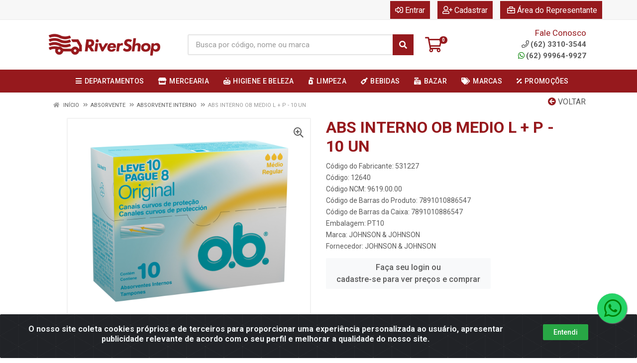

--- FILE ---
content_type: text/html; charset=UTF-8
request_url: https://www.rivershop.com.br/abs-interno-ob-medio-l--p--10-un-12640-1
body_size: 31166
content:
<!DOCTYPE html>
<html lang="pt-BR" dir="ltr">
<head>
    <link rel="canonical" href="https://www.rivershop.com.br/abs-interno-ob-medio-l--p--10-un-12640-1">
<meta charset="UTF-8">
<meta name="viewport" content="width=device-width, initial-scale=1.0, maximum-scale=5.0">
<meta name="format-detection" content="telephone=no">
<meta name="kdt:page" content="product"> 
<meta name="kdt:product" content="sku=12640,name=ABS INTERNO OB MEDIO L + P - 10 UN">
<meta itemprop="name" content="ABS INTERNO OB MEDIO L + P - 10 UN">
<meta itemprop="description" content="ABS INTERNO OB MEDIO L + P - 10 UN">
<meta itemprop="url" content="https://www.rivershop.com.br/abs-interno-ob-medio-l--p--10-un-12640-1">
<meta property="og:type" content="product">
<meta property="og:title" content="ABS INTERNO OB MEDIO L + P - 10 UN">
<meta property="og:description" content="ABS INTERNO OB MEDIO L + P - 10 UN">
<meta property="og:url" content="https://www.rivershop.com.br/abs-interno-ob-medio-l--p--10-un-12640-1">
<meta property="og:price:currency" content="BRL">
<!-- <meta property="og:price:amount" content=""> -->
<meta property="product:brand" content="JOHNSON & JOHNSON">
<meta property="product:retailer_item_id" content="12640">
<meta property="product:item_group_id" content="0400000000004014004002">
<meta itemprop="image" content="https://riovermelho.agilecdn.com.br/12640.jpg">
<meta property="og:image" content="https://riovermelho.agilecdn.com.br/12640.jpg">
<title>ABS INTERNO OB MEDIO L + P - 10 UN | RiverShop</title>
<link rel="icon" type="image/png" href="https://riovermelho.agilecdn.com.br/imgs/redution-logo-rivershop-1690224461.png" alt="ABS INTERNO OB MEDIO L + P - 10 UN | RiverShop">
        <link rel="stylesheet" href="https://fonts.googleapis.com/css?family=Roboto:400,400i,500,500i,700,700i&display=swap" media="print" onload="if(media!='all')media='all'">
        <link rel="preload" href="https://assets.agilecdn.com.br/css/bootstrap.min.css" as="style"/>
<link rel="preload" href="https://assets.agilecdn.com.br/css/cookiealert.css" as="style"/>
<link rel="preload" href="https://assets.agilecdn.com.br/css/style.css?v=10161" as="style"/>
<link rel="preload" href="https://riovermelho.agilecdn.com.br/css/style-1763733553.css" as="style"/>
<link rel="preload" href="https://assets.agilecdn.com.br/js/jquery.min.js?v=10161" as="script"/>
<link rel="preload" href="https://assets.agilecdn.com.br/js/bootstrap.bundle.min.js" as="script"/>
<link rel="preload" href="https://assets.agilecdn.com.br/js/cookiealert.js" as="script"/>
<link rel="preload" href="https://assets.agilecdn.com.br/js/scripts.js?v=10161" as="script"/>
<link rel="stylesheet" href="https://assets.agilecdn.com.br/css/bootstrap.min.css"/>
<link rel="stylesheet" href="https://assets.agilecdn.com.br/css/cookiealert.css"/>
<link rel="stylesheet" href="https://assets.agilecdn.com.br/css/sweetalert2.css"/>
<link rel="stylesheet" href="https://assets.agilecdn.com.br/css/owl.carousel.min.css" media="print" onload="if(media!='all')media='all'"/>
<link rel="stylesheet" href="https://assets.agilecdn.com.br/css/jquery.datetimepicker.min.css" media="print" onload="if(media!='all')media='all'"/>
<link rel="stylesheet" href="https://assets.agilecdn.com.br/css/photoswipe.css" media="print" onload="if(media!='all')media='all'"/>
<link rel="stylesheet" href="https://assets.agilecdn.com.br/css/default-skin.css" media="print" onload="if(media!='all')media='all'"/>
<link rel="stylesheet" href="https://assets.agilecdn.com.br/font-awesome/css/all.min.css" media="print" onload="if(media!='all')media='all'"/>
<link rel="stylesheet" href="https://assets.agilecdn.com.br/fonts/theme/theme.css" media="print" onload="if(media!='all')media='all'"/>
<link rel="stylesheet" href="https://assets.agilecdn.com.br/css/choices.min.css" media="print" onload="if(media!='all')media='all'"/>
<link rel="stylesheet" href="https://assets.agilecdn.com.br/css/jquery.countdown.css" media="print" onload="if(media!='all')media='all'"/>
<link rel="stylesheet" href="https://assets.agilecdn.com.br/css/cart-assistant-widget.css?v=10161">
<link rel="stylesheet" href="https://assets.agilecdn.com.br/css/grid-widget.css?v=10161">
<link rel="stylesheet" href="https://fonts.googleapis.com/css?family=Roboto:400,400i,500,500i,700,700i&display=swap" media="print" onload="if(media!='all')media='all'"/>
<link rel="stylesheet" href="https://assets.agilecdn.com.br/css/style.css?v=10161"/>
<link rel="stylesheet" href="https://riovermelho.agilecdn.com.br/css/style-1763733553.css"/>
<script nonce="uQFYsRV6JuhoL7PqqXiYpQ==">window.dataLayer = window.dataLayer || [];</script>
                <script nonce="uQFYsRV6JuhoL7PqqXiYpQ==" async src="https://www.googletagmanager.com/gtag/js?id=G-TKNYXBK689"></script>
            <script nonce="uQFYsRV6JuhoL7PqqXiYpQ==">
            function gtag(){
                window.dataLayer = window.dataLayer || [];
                window.dataLayer.push(arguments);
            }
            gtag('js', new Date());
            gtag('config', 'G-TKNYXBK689', { 'anonymize_ip': true });
            </script>
                    <script nonce="uQFYsRV6JuhoL7PqqXiYpQ==" async src="https://www.googletagmanager.com/gtag/js?id=G-8RDK425VFH"></script>
            <script nonce="uQFYsRV6JuhoL7PqqXiYpQ==">
            function gtag(){
                window.dataLayer = window.dataLayer || [];
                window.dataLayer.push(arguments);
            }
            gtag('js', new Date());
            gtag('config', 'G-8RDK425VFH', { 'anonymize_ip': true });
            </script>
                <script nonce="uQFYsRV6JuhoL7PqqXiYpQ==">
                </script>
                        <script nonce="uQFYsRV6JuhoL7PqqXiYpQ==">
        !function(f,b,e,v,n,t,s)
        {if(f.fbq)return;n=f.fbq=function(){n.callMethod?
        n.callMethod.apply(n,arguments):n.queue.push(arguments)};
        if(!f._fbq)f._fbq=n;n.push=n;n.loaded=!0;n.version='2.0';
        n.queue=[];t=b.createElement(e);t.async=!0;
        t.src=v;s=b.getElementsByTagName(e)[0];
        s.parentNode.insertBefore(t,s)}(window,document,'script',
        'https://connect.facebook.net/en_US/fbevents.js');
        fbq('init', '1097515327820239');
                fbq('track', 'PageView');
                </script>
        <noscript>
        <img height="1" width="1"
        src="https://www.facebook.com/tr?id=1097515327820239&ev=PageView
        &noscript=1"/>
        </noscript>
                <script nonce="uQFYsRV6JuhoL7PqqXiYpQ==">
        function gtag_report_conversion(url) {
            var callback = function () {
                if (typeof(url) != 'undefined') {
                }
            };
                        return true;
        }
    </script>
    <!-- Google tag (gtag.js) --> <script async src="https://www.googletagmanager.com/gtag/js?id=G-TKNYXBK689"></script> <script> window.dataLayer = window.dataLayer || []; function gtag(){dataLayer.push(arguments);} gtag('js', new Date()); gtag('config', 'G-TKNYXBK689'); </script>


<!-- Google Tag Manager -->
<script>(function(w,d,s,l,i){w[l]=w[l]||[];w[l].push({'gtm.start':
new Date().getTime(),event:'gtm.js'});var f=d.getElementsByTagName(s)[0],
j=d.createElement(s),dl=l!='dataLayer'?'&l='+l:'';j.async=true;j.src=
'https://www.googletagmanager.com/gtm.js?id='+i+dl;f.parentNode.insertBefore(j,f);
})(window,document,'script','dataLayer','GTM-P4BWQM5N');</script>
<!-- End Google Tag Manager --></head>
<body class="body-produto">
                    <div class="mobilemenu">
    <div class="mobilemenu__backdrop"></div>
    <div class="mobilemenu__body">
        <div class="mobilemenu__header">
            <div class="mobilemenu__title"><i class="fas fa-bars"></i> MENU</div>
            <button type="button" class="mobilemenu__close">
                <i class="fas fa-times"></i>
            </button>
        </div>
        <div class="mobilemenu__content">
            <ul class="mobile-links mobile-links--level--0" data-collapse data-collapse-opened-class="mobile-links__item--open">
                                                                                                                            <li class="mobile-links__item" data-collapse-item>
                        <div class="mobile-links__item-title">
                            <a href="https://www.rivershop.com.br/entrar" class="mobile-links__item-link"><i class="far fa-sign-in-alt"></i>Entrar</a>
                        </div>
                    </li>
                                                            <li class="mobile-links__item" data-collapse-item>
                        <div class="mobile-links__item-title">
                            <a href="https://www.rivershop.com.br/cadastrar" class="mobile-links__item-link"><i class="far fa-user-plus"></i>Cadastrar</a>
                        </div>
                    </li>
                                                                <li class="mobile-links__item" data-collapse-item>
                            <div class="mobile-links__item-title">
                                <a href="https://www.rivershop.com.br/representante" class="mobile-links__item-link"><i class="far fa-briefcase"></i>Área do Representante</a>
                            </div>
                        </li>
                                                                        <li class="mobile-links__item__start"></li>
                                            <li class="mobile-links__item" data-collapse-item>
                                <div class="mobile-links__item-title" >
                                    <a class="mobile-links__item-link" href="#" target="">
                                                                                    <i class="fas fa-bars"></i>
                                                                                DEPARTAMENTOS                                    </a>
                                                                            <button class="mobile-links__item-toggle" type="button" data-collapse-trigger>
                                            <i class="fas fa-chevron-down ml-1 mobile-links__item-arrow"></i>
                                        </button>
                                                                    </div>
                                                                    <div class="mobile-links__item-sub-links" data-collapse-content>
                                        <ul class="mobile-links mobile-links--level--1">
                                                                                                <li class="mobile-links__item" data-collapse-item>
                                                        <div class="mobile-links__item-title">
                                                            <a href="https://www.rivershop.com.br/bazar" target="" class="mobile-links__item-link">
                                                                BAZAR                                                            </a>
                                                        </div>
                                                    </li>
                                                                                                    <li class="mobile-links__item" data-collapse-item>
                                                        <div class="mobile-links__item-title">
                                                            <a href="https://www.rivershop.com.br/bebidas" target="" class="mobile-links__item-link">
                                                                BEBIDAS                                                            </a>
                                                        </div>
                                                    </li>
                                                                                                    <li class="mobile-links__item" data-collapse-item>
                                                        <div class="mobile-links__item-title">
                                                            <a href="https://www.rivershop.com.br/eletro" target="" class="mobile-links__item-link">
                                                                ELETRO                                                            </a>
                                                        </div>
                                                    </li>
                                                                                                    <li class="mobile-links__item" data-collapse-item>
                                                        <div class="mobile-links__item-title">
                                                            <a href="https://www.rivershop.com.br/higiene-e-beleza" target="" class="mobile-links__item-link">
                                                                HIGIENE E BELEZA                                                            </a>
                                                        </div>
                                                    </li>
                                                                                                    <li class="mobile-links__item" data-collapse-item>
                                                        <div class="mobile-links__item-title">
                                                            <a href="https://www.rivershop.com.br/limpeza" target="" class="mobile-links__item-link">
                                                                LIMPEZA                                                            </a>
                                                        </div>
                                                    </li>
                                                                                                    <li class="mobile-links__item" data-collapse-item>
                                                        <div class="mobile-links__item-title">
                                                            <a href="https://www.rivershop.com.br/materiais-construcao" target="" class="mobile-links__item-link">
                                                                MATERIAIS CONSTRUCAO                                                            </a>
                                                        </div>
                                                    </li>
                                                                                                    <li class="mobile-links__item" data-collapse-item>
                                                        <div class="mobile-links__item-title">
                                                            <a href="https://www.rivershop.com.br/mercearia" target="" class="mobile-links__item-link">
                                                                MERCEARIA                                                            </a>
                                                        </div>
                                                    </li>
                                                                                        </ul>
                                    </div>
                                                                </li>
                                                        <li class="mobile-links__item" data-collapse-item>
                                <div class="mobile-links__item-title" >
                                    <a class="mobile-links__item-link" href="#" target="">
                                                                                    <i class="fas fa-tags"></i>
                                                                                MARCAS                                    </a>
                                                                            <button class="mobile-links__item-toggle" type="button" data-collapse-trigger>
                                            <i class="fas fa-chevron-down ml-1 mobile-links__item-arrow"></i>
                                        </button>
                                                                    </div>
                                                                    <div class="mobile-links__item-sub-links" data-collapse-content>
                                        <ul class="mobile-links mobile-links--level--1">
                                                                                                <li class="mobile-links__item" data-collapse-item>
                                                        <div class="mobile-links__item-title">
                                                            <a href="https://www.rivershop.com.br/m/541/-joy" target="" class="mobile-links__item-link">
                                                                & JOY                                                            </a>
                                                        </div>
                                                    </li>
                                                                                                    <li class="mobile-links__item" data-collapse-item>
                                                        <div class="mobile-links__item-title">
                                                            <a href="https://www.rivershop.com.br/m/150/3m" target="" class="mobile-links__item-link">
                                                                3M                                                            </a>
                                                        </div>
                                                    </li>
                                                                                                    <li class="mobile-links__item" data-collapse-item>
                                                        <div class="mobile-links__item-title">
                                                            <a href="https://www.rivershop.com.br/m/488/88" target="" class="mobile-links__item-link">
                                                                88                                                            </a>
                                                        </div>
                                                    </li>
                                                                                                    <li class="mobile-links__item" data-collapse-item>
                                                        <div class="mobile-links__item-title">
                                                            <a href="https://www.rivershop.com.br/m/575/a4" target="" class="mobile-links__item-link">
                                                                A4                                                            </a>
                                                        </div>
                                                    </li>
                                                                                                    <li class="mobile-links__item" data-collapse-item>
                                                        <div class="mobile-links__item-title">
                                                            <a href="https://www.rivershop.com.br/m/267/above" target="" class="mobile-links__item-link">
                                                                ABOVE                                                            </a>
                                                        </div>
                                                    </li>
                                                                                                    <li class="mobile-links__item" data-collapse-item>
                                                        <div class="mobile-links__item-title">
                                                            <a href="https://www.rivershop.com.br/m/531/ace" target="" class="mobile-links__item-link">
                                                                ACE                                                            </a>
                                                        </div>
                                                    </li>
                                                                                                    <li class="mobile-links__item" data-collapse-item>
                                                        <div class="mobile-links__item-title">
                                                            <a href="https://www.rivershop.com.br/m/459/acrilex-tintas" target="" class="mobile-links__item-link">
                                                                ACRILEX TINTAS                                                            </a>
                                                        </div>
                                                    </li>
                                                                                                    <li class="mobile-links__item" data-collapse-item>
                                                        <div class="mobile-links__item-title">
                                                            <a href="https://www.rivershop.com.br/m/249/acucar-da-barra" target="" class="mobile-links__item-link">
                                                                AÇÚCAR DA BARRA                                                            </a>
                                                        </div>
                                                    </li>
                                                                                                    <li class="mobile-links__item" data-collapse-item>
                                                        <div class="mobile-links__item-title">
                                                            <a href="https://www.rivershop.com.br/m/254/adega-alentejana" target="" class="mobile-links__item-link">
                                                                ADEGA ALENTEJANA                                                            </a>
                                                        </div>
                                                    </li>
                                                                                                    <li class="mobile-links__item" data-collapse-item>
                                                        <div class="mobile-links__item-title">
                                                            <a href="https://www.rivershop.com.br/m/632/adega-alentejana" target="" class="mobile-links__item-link">
                                                                ADEGA ALENTEJANA                                                            </a>
                                                        </div>
                                                    </li>
                                                                                                    <li class="mobile-links__item" data-collapse-item>
                                                        <div class="mobile-links__item-title">
                                                            <a href="https://www.rivershop.com.br/m/542/agtal" target="" class="mobile-links__item-link">
                                                                AGTAL                                                            </a>
                                                        </div>
                                                    </li>
                                                                                                    <li class="mobile-links__item" data-collapse-item>
                                                        <div class="mobile-links__item-title">
                                                            <a href="https://www.rivershop.com.br/m/595/aguardente-29" target="" class="mobile-links__item-link">
                                                                AGUARDENTE 29                                                            </a>
                                                        </div>
                                                    </li>
                                                                                                    <li class="mobile-links__item" data-collapse-item>
                                                        <div class="mobile-links__item-title">
                                                            <a href="https://www.rivershop.com.br/m/236/ajinomoto" target="" class="mobile-links__item-link">
                                                                AJINOMOTO                                                            </a>
                                                        </div>
                                                    </li>
                                                                                                    <li class="mobile-links__item" data-collapse-item>
                                                        <div class="mobile-links__item-title">
                                                            <a href="https://www.rivershop.com.br/m/498/albany" target="" class="mobile-links__item-link">
                                                                ALBANY                                                            </a>
                                                        </div>
                                                    </li>
                                                                                                    <li class="mobile-links__item" data-collapse-item>
                                                        <div class="mobile-links__item-title">
                                                            <a href="https://www.rivershop.com.br/m/389/alianca-metalurgica" target="" class="mobile-links__item-link">
                                                                ALIANCA METALURGICA                                                            </a>
                                                        </div>
                                                    </li>
                                                                                                    <li class="mobile-links__item" data-collapse-item>
                                                        <div class="mobile-links__item-title">
                                                            <a href="https://www.rivershop.com.br/m/583/alklin" target="" class="mobile-links__item-link">
                                                                ALKLIN                                                            </a>
                                                        </div>
                                                    </li>
                                                                                                    <li class="mobile-links__item" data-collapse-item>
                                                        <div class="mobile-links__item-title">
                                                            <a href="https://www.rivershop.com.br/m/506/almata" target="" class="mobile-links__item-link">
                                                                ALMATA                                                            </a>
                                                        </div>
                                                    </li>
                                                                                                    <li class="mobile-links__item" data-collapse-item>
                                                        <div class="mobile-links__item-title">
                                                            <a href="https://www.rivershop.com.br/m/478/aluminio-globo" target="" class="mobile-links__item-link">
                                                                ALUMINIO GLOBO                                                            </a>
                                                        </div>
                                                    </li>
                                                                                                    <li class="mobile-links__item" data-collapse-item>
                                                        <div class="mobile-links__item-title">
                                                            <a href="https://www.rivershop.com.br/m/284/amafil" target="" class="mobile-links__item-link">
                                                                AMAFIL                                                            </a>
                                                        </div>
                                                    </li>
                                                                                                    <li class="mobile-links__item" data-collapse-item>
                                                        <div class="mobile-links__item-title">
                                                            <a href="https://www.rivershop.com.br/m/578/amarelinha" target="" class="mobile-links__item-link">
                                                                AMARELINHA                                                            </a>
                                                        </div>
                                                    </li>
                                                                                                    <li class="mobile-links__item" data-collapse-item>
                                                        <div class="mobile-links__item-title">
                                                            <a href="https://www.rivershop.com.br/m/602/amazonia" target="" class="mobile-links__item-link">
                                                                AMAZÔNIA                                                            </a>
                                                        </div>
                                                    </li>
                                                                                                    <li class="mobile-links__item" data-collapse-item>
                                                        <div class="mobile-links__item-title">
                                                            <a href="https://www.rivershop.com.br/m/629/ambev-sa" target="" class="mobile-links__item-link">
                                                                AMBEV S.A                                                            </a>
                                                        </div>
                                                    </li>
                                                                                                    <li class="mobile-links__item" data-collapse-item>
                                                        <div class="mobile-links__item-title">
                                                            <a href="https://www.rivershop.com.br/m/523/amelia" target="" class="mobile-links__item-link">
                                                                AMELIA                                                            </a>
                                                        </div>
                                                    </li>
                                                                                                    <li class="mobile-links__item" data-collapse-item>
                                                        <div class="mobile-links__item-title">
                                                            <a href="https://www.rivershop.com.br/m/344/amore" target="" class="mobile-links__item-link">
                                                                AMORE                                                            </a>
                                                        </div>
                                                    </li>
                                                                                                    <li class="mobile-links__item" data-collapse-item>
                                                        <div class="mobile-links__item-title">
                                                            <a href="https://www.rivershop.com.br/m/515/anglo" target="" class="mobile-links__item-link">
                                                                ANGLO                                                            </a>
                                                        </div>
                                                    </li>
                                                                                                    <li class="mobile-links__item" data-collapse-item>
                                                        <div class="mobile-links__item-title">
                                                            <a href="https://www.rivershop.com.br/m/485/animativa" target="" class="mobile-links__item-link">
                                                                ANIMATIVA                                                            </a>
                                                        </div>
                                                    </li>
                                                                                                    <li class="mobile-links__item" data-collapse-item>
                                                        <div class="mobile-links__item-title">
                                                            <a href="https://www.rivershop.com.br/m/369/arco-iris" target="" class="mobile-links__item-link">
                                                                ARCO IRIS                                                            </a>
                                                        </div>
                                                    </li>
                                                                                                    <li class="mobile-links__item" data-collapse-item>
                                                        <div class="mobile-links__item-title">
                                                            <a href="https://www.rivershop.com.br/m/127/arcor" target="" class="mobile-links__item-link">
                                                                ARCOR                                                            </a>
                                                        </div>
                                                    </li>
                                                                                                    <li class="mobile-links__item" data-collapse-item>
                                                        <div class="mobile-links__item-title">
                                                            <a href="https://www.rivershop.com.br/m/201/arisco" target="" class="mobile-links__item-link">
                                                                ARISCO                                                            </a>
                                                        </div>
                                                    </li>
                                                                                                    <li class="mobile-links__item" data-collapse-item>
                                                        <div class="mobile-links__item-title">
                                                            <a href="https://www.rivershop.com.br/m/136/assim" target="" class="mobile-links__item-link">
                                                                ASSIM                                                            </a>
                                                        </div>
                                                    </li>
                                                                                                    <li class="mobile-links__item" data-collapse-item>
                                                        <div class="mobile-links__item-title">
                                                            <a href="https://www.rivershop.com.br/m/168/assugrin" target="" class="mobile-links__item-link">
                                                                ASSUGRIN                                                            </a>
                                                        </div>
                                                    </li>
                                                                                                    <li class="mobile-links__item" data-collapse-item>
                                                        <div class="mobile-links__item-title">
                                                            <a href="https://www.rivershop.com.br/m/616/axe" target="" class="mobile-links__item-link">
                                                                AXE                                                            </a>
                                                        </div>
                                                    </li>
                                                                                                    <li class="mobile-links__item" data-collapse-item>
                                                        <div class="mobile-links__item-title">
                                                            <a href="https://www.rivershop.com.br/m/272/azeite-andorinha" target="" class="mobile-links__item-link">
                                                                AZEITE ANDORINHA                                                            </a>
                                                        </div>
                                                    </li>
                                                                                                    <li class="mobile-links__item" data-collapse-item>
                                                        <div class="mobile-links__item-title">
                                                            <a href="https://www.rivershop.com.br/m/471/babysec" target="" class="mobile-links__item-link">
                                                                BABYSEC                                                            </a>
                                                        </div>
                                                    </li>
                                                                                                    <li class="mobile-links__item" data-collapse-item>
                                                        <div class="mobile-links__item-title">
                                                            <a href="https://www.rivershop.com.br/m/171/bacardi" target="" class="mobile-links__item-link">
                                                                BACARDI                                                            </a>
                                                        </div>
                                                    </li>
                                                                                                    <li class="mobile-links__item" data-collapse-item>
                                                        <div class="mobile-links__item-title">
                                                            <a href="https://www.rivershop.com.br/m/390/badotti" target="" class="mobile-links__item-link">
                                                                BADOTTI                                                            </a>
                                                        </div>
                                                    </li>
                                                                                                    <li class="mobile-links__item" data-collapse-item>
                                                        <div class="mobile-links__item-title">
                                                            <a href="https://www.rivershop.com.br/m/600/baly" target="" class="mobile-links__item-link">
                                                                BALY                                                            </a>
                                                        </div>
                                                    </li>
                                                                                                    <li class="mobile-links__item" data-collapse-item>
                                                        <div class="mobile-links__item-title">
                                                            <a href="https://www.rivershop.com.br/m/305/bariflex" target="" class="mobile-links__item-link">
                                                                BARIFLEX                                                            </a>
                                                        </div>
                                                    </li>
                                                                                                    <li class="mobile-links__item" data-collapse-item>
                                                        <div class="mobile-links__item-title">
                                                            <a href="https://www.rivershop.com.br/m/288/barla--leite-de-rosa" target="" class="mobile-links__item-link">
                                                                BARLA / LEITE DE ROSA                                                            </a>
                                                        </div>
                                                    </li>
                                                                                                    <li class="mobile-links__item" data-collapse-item>
                                                        <div class="mobile-links__item-title">
                                                            <a href="https://www.rivershop.com.br/m/470/baruel" target="" class="mobile-links__item-link">
                                                                BARUEL                                                            </a>
                                                        </div>
                                                    </li>
                                                                                                    <li class="mobile-links__item" data-collapse-item>
                                                        <div class="mobile-links__item-title">
                                                            <a href="https://www.rivershop.com.br/m/636/basso-vinhos-e-espumantes" target="" class="mobile-links__item-link">
                                                                BASSO VINHOS E ESPUMANTES                                                            </a>
                                                        </div>
                                                    </li>
                                                                                                    <li class="mobile-links__item" data-collapse-item>
                                                        <div class="mobile-links__item-title">
                                                            <a href="https://www.rivershop.com.br/m/180/bauducco" target="" class="mobile-links__item-link">
                                                                BAUDUCCO                                                            </a>
                                                        </div>
                                                    </li>
                                                                                                    <li class="mobile-links__item" data-collapse-item>
                                                        <div class="mobile-links__item-title">
                                                            <a href="https://www.rivershop.com.br/m/398/baygon" target="" class="mobile-links__item-link">
                                                                BAYGON                                                            </a>
                                                        </div>
                                                    </li>
                                                                                                    <li class="mobile-links__item" data-collapse-item>
                                                        <div class="mobile-links__item-title">
                                                            <a href="https://www.rivershop.com.br/m/223/belma" target="" class="mobile-links__item-link">
                                                                BELMA                                                            </a>
                                                        </div>
                                                    </li>
                                                                                                    <li class="mobile-links__item" data-collapse-item>
                                                        <div class="mobile-links__item-title">
                                                            <a href="https://www.rivershop.com.br/m/274/bendito" target="" class="mobile-links__item-link">
                                                                BENDITO                                                            </a>
                                                        </div>
                                                    </li>
                                                                                                    <li class="mobile-links__item" data-collapse-item>
                                                        <div class="mobile-links__item-title">
                                                            <a href="https://www.rivershop.com.br/m/131/bic" target="" class="mobile-links__item-link">
                                                                BIC                                                            </a>
                                                        </div>
                                                    </li>
                                                                                                    <li class="mobile-links__item" data-collapse-item>
                                                        <div class="mobile-links__item-title">
                                                            <a href="https://www.rivershop.com.br/m/368/bio" target="" class="mobile-links__item-link">
                                                                BIO                                                            </a>
                                                        </div>
                                                    </li>
                                                                                                    <li class="mobile-links__item" data-collapse-item>
                                                        <div class="mobile-links__item-title">
                                                            <a href="https://www.rivershop.com.br/m/554/blong" target="" class="mobile-links__item-link">
                                                                BLONG                                                            </a>
                                                        </div>
                                                    </li>
                                                                                                    <li class="mobile-links__item" data-collapse-item>
                                                        <div class="mobile-links__item-title">
                                                            <a href="https://www.rivershop.com.br/m/564/bom-ar" target="" class="mobile-links__item-link">
                                                                BOM AR                                                            </a>
                                                        </div>
                                                    </li>
                                                                                                    <li class="mobile-links__item" data-collapse-item>
                                                        <div class="mobile-links__item-title">
                                                            <a href="https://www.rivershop.com.br/m/126/bombril" target="" class="mobile-links__item-link">
                                                                BOMBRIL                                                            </a>
                                                        </div>
                                                    </li>
                                                                                                    <li class="mobile-links__item" data-collapse-item>
                                                        <div class="mobile-links__item-title">
                                                            <a href="https://www.rivershop.com.br/m/187/bordon" target="" class="mobile-links__item-link">
                                                                BORDON                                                            </a>
                                                        </div>
                                                    </li>
                                                                                                    <li class="mobile-links__item" data-collapse-item>
                                                        <div class="mobile-links__item-title">
                                                            <a href="https://www.rivershop.com.br/m/178/boreda" target="" class="mobile-links__item-link">
                                                                BOREDA                                                            </a>
                                                        </div>
                                                    </li>
                                                                                                    <li class="mobile-links__item" data-collapse-item>
                                                        <div class="mobile-links__item-title">
                                                            <a href="https://www.rivershop.com.br/m/434/borges" target="" class="mobile-links__item-link">
                                                                BORGES                                                            </a>
                                                        </div>
                                                    </li>
                                                                                                    <li class="mobile-links__item" data-collapse-item>
                                                        <div class="mobile-links__item-title">
                                                            <a href="https://www.rivershop.com.br/m/111/bravo" target="" class="mobile-links__item-link">
                                                                BRAVO                                                            </a>
                                                        </div>
                                                    </li>
                                                                                                    <li class="mobile-links__item" data-collapse-item>
                                                        <div class="mobile-links__item-title">
                                                            <a href="https://www.rivershop.com.br/m/539/bretzke" target="" class="mobile-links__item-link">
                                                                BRETZKE                                                            </a>
                                                        </div>
                                                    </li>
                                                                                                    <li class="mobile-links__item" data-collapse-item>
                                                        <div class="mobile-links__item-title">
                                                            <a href="https://www.rivershop.com.br/m/533/brilhante" target="" class="mobile-links__item-link">
                                                                BRILHANTE                                                            </a>
                                                        </div>
                                                    </li>
                                                                                                    <li class="mobile-links__item" data-collapse-item>
                                                        <div class="mobile-links__item-title">
                                                            <a href="https://www.rivershop.com.br/m/538/britania" target="" class="mobile-links__item-link">
                                                                BRITÂNIA                                                            </a>
                                                        </div>
                                                    </li>
                                                                                                    <li class="mobile-links__item" data-collapse-item>
                                                        <div class="mobile-links__item-title">
                                                            <a href="https://www.rivershop.com.br/m/556/buzzy" target="" class="mobile-links__item-link">
                                                                BUZZY                                                            </a>
                                                        </div>
                                                    </li>
                                                                                                    <li class="mobile-links__item" data-collapse-item>
                                                        <div class="mobile-links__item-title">
                                                            <a href="https://www.rivershop.com.br/m/133/cachaca-51" target="" class="mobile-links__item-link">
                                                                CACHAÇA 51                                                            </a>
                                                        </div>
                                                    </li>
                                                                                                    <li class="mobile-links__item" data-collapse-item>
                                                        <div class="mobile-links__item-title">
                                                            <a href="https://www.rivershop.com.br/m/317/cadence" target="" class="mobile-links__item-link">
                                                                CADENCE                                                            </a>
                                                        </div>
                                                    </li>
                                                                                                    <li class="mobile-links__item" data-collapse-item>
                                                        <div class="mobile-links__item-title">
                                                            <a href="https://www.rivershop.com.br/m/224/cafe-marata" target="" class="mobile-links__item-link">
                                                                CAFÉ MARATA                                                            </a>
                                                        </div>
                                                    </li>
                                                                                                    <li class="mobile-links__item" data-collapse-item>
                                                        <div class="mobile-links__item-title">
                                                            <a href="https://www.rivershop.com.br/m/582/cafe-pilao" target="" class="mobile-links__item-link">
                                                                CAFÉ PILÃO                                                            </a>
                                                        </div>
                                                    </li>
                                                                                                    <li class="mobile-links__item" data-collapse-item>
                                                        <div class="mobile-links__item-title">
                                                            <a href="https://www.rivershop.com.br/m/580/caipira" target="" class="mobile-links__item-link">
                                                                CAIPIRA                                                            </a>
                                                        </div>
                                                    </li>
                                                                                                    <li class="mobile-links__item" data-collapse-item>
                                                        <div class="mobile-links__item-title">
                                                            <a href="https://www.rivershop.com.br/m/186/campari" target="" class="mobile-links__item-link">
                                                                CAMPARI                                                            </a>
                                                        </div>
                                                    </li>
                                                                                                    <li class="mobile-links__item" data-collapse-item>
                                                        <div class="mobile-links__item-title">
                                                            <a href="https://www.rivershop.com.br/m/189/campo-largo" target="" class="mobile-links__item-link">
                                                                CAMPO LARGO                                                            </a>
                                                        </div>
                                                    </li>
                                                                                                    <li class="mobile-links__item" data-collapse-item>
                                                        <div class="mobile-links__item-title">
                                                            <a href="https://www.rivershop.com.br/m/243/campobelo" target="" class="mobile-links__item-link">
                                                                CAMPOBELO                                                            </a>
                                                        </div>
                                                    </li>
                                                                                                    <li class="mobile-links__item" data-collapse-item>
                                                        <div class="mobile-links__item-title">
                                                            <a href="https://www.rivershop.com.br/m/598/cancao" target="" class="mobile-links__item-link">
                                                                CANÇÃO                                                            </a>
                                                        </div>
                                                    </li>
                                                                                                    <li class="mobile-links__item" data-collapse-item>
                                                        <div class="mobile-links__item-title">
                                                            <a href="https://www.rivershop.com.br/m/439/cantina-da-serra" target="" class="mobile-links__item-link">
                                                                CANTINA DA SERRA                                                            </a>
                                                        </div>
                                                    </li>
                                                                                                    <li class="mobile-links__item" data-collapse-item>
                                                        <div class="mobile-links__item-title">
                                                            <a href="https://www.rivershop.com.br/m/218/cantu" target="" class="mobile-links__item-link">
                                                                CANTU                                                            </a>
                                                        </div>
                                                    </li>
                                                                                                    <li class="mobile-links__item" data-collapse-item>
                                                        <div class="mobile-links__item-title">
                                                            <a href="https://www.rivershop.com.br/m/517/carioca" target="" class="mobile-links__item-link">
                                                                CARIOCA                                                            </a>
                                                        </div>
                                                    </li>
                                                                                                    <li class="mobile-links__item" data-collapse-item>
                                                        <div class="mobile-links__item-title">
                                                            <a href="https://www.rivershop.com.br/m/412/carmim" target="" class="mobile-links__item-link">
                                                                CARMIM                                                            </a>
                                                        </div>
                                                    </li>
                                                                                                    <li class="mobile-links__item" data-collapse-item>
                                                        <div class="mobile-links__item-title">
                                                            <a href="https://www.rivershop.com.br/m/268/casa-madeira" target="" class="mobile-links__item-link">
                                                                CASA MADEIRA                                                            </a>
                                                        </div>
                                                    </li>
                                                                                                    <li class="mobile-links__item" data-collapse-item>
                                                        <div class="mobile-links__item-title">
                                                            <a href="https://www.rivershop.com.br/m/466/casa-perini" target="" class="mobile-links__item-link">
                                                                CASA PERINI                                                            </a>
                                                        </div>
                                                    </li>
                                                                                                    <li class="mobile-links__item" data-collapse-item>
                                                        <div class="mobile-links__item-title">
                                                            <a href="https://www.rivershop.com.br/m/265/casa-valduga" target="" class="mobile-links__item-link">
                                                                CASA VALDUGA                                                            </a>
                                                        </div>
                                                    </li>
                                                                                                    <li class="mobile-links__item" data-collapse-item>
                                                        <div class="mobile-links__item-title">
                                                            <a href="https://www.rivershop.com.br/m/121/casakm" target="" class="mobile-links__item-link">
                                                                CASAKM                                                            </a>
                                                        </div>
                                                    </li>
                                                                                                    <li class="mobile-links__item" data-collapse-item>
                                                        <div class="mobile-links__item-title">
                                                            <a href="https://www.rivershop.com.br/m/137/castelo-alimentos" target="" class="mobile-links__item-link">
                                                                CASTELO ALIMENTOS                                                            </a>
                                                        </div>
                                                    </li>
                                                                                                    <li class="mobile-links__item" data-collapse-item>
                                                        <div class="mobile-links__item-title">
                                                            <a href="https://www.rivershop.com.br/m/160/centraidar" target="" class="mobile-links__item-link">
                                                                CENTRAIDAR                                                            </a>
                                                        </div>
                                                    </li>
                                                                                                    <li class="mobile-links__item" data-collapse-item>
                                                        <div class="mobile-links__item-title">
                                                            <a href="https://www.rivershop.com.br/m/174/cepera" target="" class="mobile-links__item-link">
                                                                CEPERA                                                            </a>
                                                        </div>
                                                    </li>
                                                                                                    <li class="mobile-links__item" data-collapse-item>
                                                        <div class="mobile-links__item-title">
                                                            <a href="https://www.rivershop.com.br/m/635/cerealista-superior-ltda" target="" class="mobile-links__item-link">
                                                                CEREALISTA SUPERIOR LTDA                                                            </a>
                                                        </div>
                                                    </li>
                                                                                                    <li class="mobile-links__item" data-collapse-item>
                                                        <div class="mobile-links__item-title">
                                                            <a href="https://www.rivershop.com.br/m/158/cereser" target="" class="mobile-links__item-link">
                                                                CERESER                                                            </a>
                                                        </div>
                                                    </li>
                                                                                                    <li class="mobile-links__item" data-collapse-item>
                                                        <div class="mobile-links__item-title">
                                                            <a href="https://www.rivershop.com.br/m/255/chandon" target="" class="mobile-links__item-link">
                                                                CHANDON                                                            </a>
                                                        </div>
                                                    </li>
                                                                                                    <li class="mobile-links__item" data-collapse-item>
                                                        <div class="mobile-links__item-title">
                                                            <a href="https://www.rivershop.com.br/m/535/cif" target="" class="mobile-links__item-link">
                                                                CIF                                                            </a>
                                                        </div>
                                                    </li>
                                                                                                    <li class="mobile-links__item" data-collapse-item>
                                                        <div class="mobile-links__item-title">
                                                            <a href="https://www.rivershop.com.br/m/197/claybom" target="" class="mobile-links__item-link">
                                                                CLAYBOM                                                            </a>
                                                        </div>
                                                    </li>
                                                                                                    <li class="mobile-links__item" data-collapse-item>
                                                        <div class="mobile-links__item-title">
                                                            <a href="https://www.rivershop.com.br/m/175/clear" target="" class="mobile-links__item-link">
                                                                CLEAR                                                            </a>
                                                        </div>
                                                    </li>
                                                                                                    <li class="mobile-links__item" data-collapse-item>
                                                        <div class="mobile-links__item-title">
                                                            <a href="https://www.rivershop.com.br/m/612/close-up" target="" class="mobile-links__item-link">
                                                                CLOSE UP                                                            </a>
                                                        </div>
                                                    </li>
                                                                                                    <li class="mobile-links__item" data-collapse-item>
                                                        <div class="mobile-links__item-title">
                                                            <a href="https://www.rivershop.com.br/m/522/coala" target="" class="mobile-links__item-link">
                                                                COALA                                                            </a>
                                                        </div>
                                                    </li>
                                                                                                    <li class="mobile-links__item" data-collapse-item>
                                                        <div class="mobile-links__item-title">
                                                            <a href="https://www.rivershop.com.br/m/151/coalho-hala" target="" class="mobile-links__item-link">
                                                                COALHO HA-LA                                                            </a>
                                                        </div>
                                                    </li>
                                                                                                    <li class="mobile-links__item" data-collapse-item>
                                                        <div class="mobile-links__item-title">
                                                            <a href="https://www.rivershop.com.br/m/603/cocinero" target="" class="mobile-links__item-link">
                                                                COCINERO                                                            </a>
                                                        </div>
                                                    </li>
                                                                                                    <li class="mobile-links__item" data-collapse-item>
                                                        <div class="mobile-links__item-title">
                                                            <a href="https://www.rivershop.com.br/m/108/colgate--palmolive--protex" target="" class="mobile-links__item-link">
                                                                COLGATE / PALMOLIVE / PROTEX                                                            </a>
                                                        </div>
                                                    </li>
                                                                                                    <li class="mobile-links__item" data-collapse-item>
                                                        <div class="mobile-links__item-title">
                                                            <a href="https://www.rivershop.com.br/m/563/colman" target="" class="mobile-links__item-link">
                                                                COLMAN                                                            </a>
                                                        </div>
                                                    </li>
                                                                                                    <li class="mobile-links__item" data-collapse-item>
                                                        <div class="mobile-links__item-title">
                                                            <a href="https://www.rivershop.com.br/m/109/comfort" target="" class="mobile-links__item-link">
                                                                COMFORT                                                            </a>
                                                        </div>
                                                    </li>
                                                                                                    <li class="mobile-links__item" data-collapse-item>
                                                        <div class="mobile-links__item-title">
                                                            <a href="https://www.rivershop.com.br/m/322/compactor" target="" class="mobile-links__item-link">
                                                                COMPACTOR                                                            </a>
                                                        </div>
                                                    </li>
                                                                                                    <li class="mobile-links__item" data-collapse-item>
                                                        <div class="mobile-links__item-title">
                                                            <a href="https://www.rivershop.com.br/m/181/condor" target="" class="mobile-links__item-link">
                                                                CONDOR                                                            </a>
                                                        </div>
                                                    </li>
                                                                                                    <li class="mobile-links__item" data-collapse-item>
                                                        <div class="mobile-links__item-title">
                                                            <a href="https://www.rivershop.com.br/m/365/conhaque-gengibre" target="" class="mobile-links__item-link">
                                                                CONHAQUE GENGIBRE                                                            </a>
                                                        </div>
                                                    </li>
                                                                                                    <li class="mobile-links__item" data-collapse-item>
                                                        <div class="mobile-links__item-title">
                                                            <a href="https://www.rivershop.com.br/m/311/cooperativa-alianca" target="" class="mobile-links__item-link">
                                                                COOPERATIVA ALIANÇA                                                            </a>
                                                        </div>
                                                    </li>
                                                                                                    <li class="mobile-links__item" data-collapse-item>
                                                        <div class="mobile-links__item-title">
                                                            <a href="https://www.rivershop.com.br/m/222/copag" target="" class="mobile-links__item-link">
                                                                COPAG                                                            </a>
                                                        </div>
                                                    </li>
                                                                                                    <li class="mobile-links__item" data-collapse-item>
                                                        <div class="mobile-links__item-title">
                                                            <a href="https://www.rivershop.com.br/m/325/copalimpa" target="" class="mobile-links__item-link">
                                                                COPALIMPA                                                            </a>
                                                        </div>
                                                    </li>
                                                                                                    <li class="mobile-links__item" data-collapse-item>
                                                        <div class="mobile-links__item-title">
                                                            <a href="https://www.rivershop.com.br/m/476/copobras" target="" class="mobile-links__item-link">
                                                                COPOBRAS                                                            </a>
                                                        </div>
                                                    </li>
                                                                                                    <li class="mobile-links__item" data-collapse-item>
                                                        <div class="mobile-links__item-title">
                                                            <a href="https://www.rivershop.com.br/m/162/coqueiro" target="" class="mobile-links__item-link">
                                                                COQUEIRO                                                            </a>
                                                        </div>
                                                    </li>
                                                                                                    <li class="mobile-links__item" data-collapse-item>
                                                        <div class="mobile-links__item-title">
                                                            <a href="https://www.rivershop.com.br/m/92/coquetel" target="" class="mobile-links__item-link">
                                                                COQUETEL                                                            </a>
                                                        </div>
                                                    </li>
                                                                                                    <li class="mobile-links__item" data-collapse-item>
                                                        <div class="mobile-links__item-title">
                                                            <a href="https://www.rivershop.com.br/m/480/coquil" target="" class="mobile-links__item-link">
                                                                COQUIL                                                            </a>
                                                        </div>
                                                    </li>
                                                                                                    <li class="mobile-links__item" data-collapse-item>
                                                        <div class="mobile-links__item-title">
                                                            <a href="https://www.rivershop.com.br/m/203/cory" target="" class="mobile-links__item-link">
                                                                CORY                                                            </a>
                                                        </div>
                                                    </li>
                                                                                                    <li class="mobile-links__item" data-collapse-item>
                                                        <div class="mobile-links__item-title">
                                                            <a href="https://www.rivershop.com.br/m/610/cotton" target="" class="mobile-links__item-link">
                                                                COTTON                                                            </a>
                                                        </div>
                                                    </li>
                                                                                                    <li class="mobile-links__item" data-collapse-item>
                                                        <div class="mobile-links__item-title">
                                                            <a href="https://www.rivershop.com.br/m/279/credeal" target="" class="mobile-links__item-link">
                                                                CREDEAL                                                            </a>
                                                        </div>
                                                    </li>
                                                                                                    <li class="mobile-links__item" data-collapse-item>
                                                        <div class="mobile-links__item-title">
                                                            <a href="https://www.rivershop.com.br/m/161/cremer-topz" target="" class="mobile-links__item-link">
                                                                CREMER TOPZ                                                            </a>
                                                        </div>
                                                    </li>
                                                                                                    <li class="mobile-links__item" data-collapse-item>
                                                        <div class="mobile-links__item-title">
                                                            <a href="https://www.rivershop.com.br/m/619/cremogema" target="" class="mobile-links__item-link">
                                                                CREMOGEMA                                                            </a>
                                                        </div>
                                                    </li>
                                                                                                    <li class="mobile-links__item" data-collapse-item>
                                                        <div class="mobile-links__item-title">
                                                            <a href="https://www.rivershop.com.br/m/445/cremosy" target="" class="mobile-links__item-link">
                                                                CREMOSY                                                            </a>
                                                        </div>
                                                    </li>
                                                                                                    <li class="mobile-links__item" data-collapse-item>
                                                        <div class="mobile-links__item-title">
                                                            <a href="https://www.rivershop.com.br/m/176/crivialli" target="" class="mobile-links__item-link">
                                                                CRIVIALLI                                                            </a>
                                                        </div>
                                                    </li>
                                                                                                    <li class="mobile-links__item" data-collapse-item>
                                                        <div class="mobile-links__item-title">
                                                            <a href="https://www.rivershop.com.br/m/198/cruzeiro" target="" class="mobile-links__item-link">
                                                                CRUZEIRO                                                            </a>
                                                        </div>
                                                    </li>
                                                                                                    <li class="mobile-links__item" data-collapse-item>
                                                        <div class="mobile-links__item-title">
                                                            <a href="https://www.rivershop.com.br/m/315/crystal-pack" target="" class="mobile-links__item-link">
                                                                CRYSTAL PACK                                                            </a>
                                                        </div>
                                                    </li>
                                                                                                    <li class="mobile-links__item" data-collapse-item>
                                                        <div class="mobile-links__item-title">
                                                            <a href="https://www.rivershop.com.br/m/404/curaprox" target="" class="mobile-links__item-link">
                                                                CURAPROX                                                            </a>
                                                        </div>
                                                    </li>
                                                                                                    <li class="mobile-links__item" data-collapse-item>
                                                        <div class="mobile-links__item-title">
                                                            <a href="https://www.rivershop.com.br/m/402/dabelle" target="" class="mobile-links__item-link">
                                                                DABELLE                                                            </a>
                                                        </div>
                                                    </li>
                                                                                                    <li class="mobile-links__item" data-collapse-item>
                                                        <div class="mobile-links__item-title">
                                                            <a href="https://www.rivershop.com.br/m/408/dadinho" target="" class="mobile-links__item-link">
                                                                DADINHO                                                            </a>
                                                        </div>
                                                    </li>
                                                                                                    <li class="mobile-links__item" data-collapse-item>
                                                        <div class="mobile-links__item-title">
                                                            <a href="https://www.rivershop.com.br/m/593/dafruta" target="" class="mobile-links__item-link">
                                                                DAFRUTA                                                            </a>
                                                        </div>
                                                    </li>
                                                                                                    <li class="mobile-links__item" data-collapse-item>
                                                        <div class="mobile-links__item-title">
                                                            <a href="https://www.rivershop.com.br/m/546/danclets" target="" class="mobile-links__item-link">
                                                                DANCLETS                                                            </a>
                                                        </div>
                                                    </li>
                                                                                                    <li class="mobile-links__item" data-collapse-item>
                                                        <div class="mobile-links__item-title">
                                                            <a href="https://www.rivershop.com.br/m/342/delicia" target="" class="mobile-links__item-link">
                                                                DELÍCIA                                                            </a>
                                                        </div>
                                                    </li>
                                                                                                    <li class="mobile-links__item" data-collapse-item>
                                                        <div class="mobile-links__item-title">
                                                            <a href="https://www.rivershop.com.br/m/147/deluxe" target="" class="mobile-links__item-link">
                                                                DELUXE                                                            </a>
                                                        </div>
                                                    </li>
                                                                                                    <li class="mobile-links__item" data-collapse-item>
                                                        <div class="mobile-links__item-title">
                                                            <a href="https://www.rivershop.com.br/m/568/detefon" target="" class="mobile-links__item-link">
                                                                DETEFON                                                            </a>
                                                        </div>
                                                    </li>
                                                                                                    <li class="mobile-links__item" data-collapse-item>
                                                        <div class="mobile-links__item-title">
                                                            <a href="https://www.rivershop.com.br/m/319/dez-alimentos" target="" class="mobile-links__item-link">
                                                                DEZ ALIMENTOS                                                            </a>
                                                        </div>
                                                    </li>
                                                                                                    <li class="mobile-links__item" data-collapse-item>
                                                        <div class="mobile-links__item-title">
                                                            <a href="https://www.rivershop.com.br/m/581/diabo-verde" target="" class="mobile-links__item-link">
                                                                DIABO VERDE                                                            </a>
                                                        </div>
                                                    </li>
                                                                                                    <li class="mobile-links__item" data-collapse-item>
                                                        <div class="mobile-links__item-title">
                                                            <a href="https://www.rivershop.com.br/m/119/diageo" target="" class="mobile-links__item-link">
                                                                DIAGEO                                                            </a>
                                                        </div>
                                                    </li>
                                                                                                    <li class="mobile-links__item" data-collapse-item>
                                                        <div class="mobile-links__item-title">
                                                            <a href="https://www.rivershop.com.br/m/1/diana" target="" class="mobile-links__item-link">
                                                                DIANA                                                            </a>
                                                        </div>
                                                    </li>
                                                                                                    <li class="mobile-links__item" data-collapse-item>
                                                        <div class="mobile-links__item-title">
                                                            <a href="https://www.rivershop.com.br/m/282/diploko" target="" class="mobile-links__item-link">
                                                                DIPLOKO                                                            </a>
                                                        </div>
                                                    </li>
                                                                                                    <li class="mobile-links__item" data-collapse-item>
                                                        <div class="mobile-links__item-title">
                                                            <a href="https://www.rivershop.com.br/m/172/disko" target="" class="mobile-links__item-link">
                                                                DISKO                                                            </a>
                                                        </div>
                                                    </li>
                                                                                                    <li class="mobile-links__item" data-collapse-item>
                                                        <div class="mobile-links__item-title">
                                                            <a href="https://www.rivershop.com.br/m/323/doce-de-pessego-gb" target="" class="mobile-links__item-link">
                                                                DOCE DE PÊSSEGO GB                                                            </a>
                                                        </div>
                                                    </li>
                                                                                                    <li class="mobile-links__item" data-collapse-item>
                                                        <div class="mobile-links__item-title">
                                                            <a href="https://www.rivershop.com.br/m/363/docile" target="" class="mobile-links__item-link">
                                                                DOCILE                                                            </a>
                                                        </div>
                                                    </li>
                                                                                                    <li class="mobile-links__item" data-collapse-item>
                                                        <div class="mobile-links__item-title">
                                                            <a href="https://www.rivershop.com.br/m/166/domazzi" target="" class="mobile-links__item-link">
                                                                DOMAZZI                                                            </a>
                                                        </div>
                                                    </li>
                                                                                                    <li class="mobile-links__item" data-collapse-item>
                                                        <div class="mobile-links__item-title">
                                                            <a href="https://www.rivershop.com.br/m/512/don-luiz" target="" class="mobile-links__item-link">
                                                                DON LUIZ                                                            </a>
                                                        </div>
                                                    </li>
                                                                                                    <li class="mobile-links__item" data-collapse-item>
                                                        <div class="mobile-links__item-title">
                                                            <a href="https://www.rivershop.com.br/m/606/dona-benta" target="" class="mobile-links__item-link">
                                                                DONA BENTA                                                            </a>
                                                        </div>
                                                    </li>
                                                                                                    <li class="mobile-links__item" data-collapse-item>
                                                        <div class="mobile-links__item-title">
                                                            <a href="https://www.rivershop.com.br/m/157/dori" target="" class="mobile-links__item-link">
                                                                DORI                                                            </a>
                                                        </div>
                                                    </li>
                                                                                                    <li class="mobile-links__item" data-collapse-item>
                                                        <div class="mobile-links__item-title">
                                                            <a href="https://www.rivershop.com.br/m/613/dove" target="" class="mobile-links__item-link">
                                                                DOVE                                                            </a>
                                                        </div>
                                                    </li>
                                                                                                    <li class="mobile-links__item" data-collapse-item>
                                                        <div class="mobile-links__item-title">
                                                            <a href="https://www.rivershop.com.br/m/138/ducoco" target="" class="mobile-links__item-link">
                                                                DUCOCO                                                            </a>
                                                        </div>
                                                    </li>
                                                                                                    <li class="mobile-links__item" data-collapse-item>
                                                        <div class="mobile-links__item-title">
                                                            <a href="https://www.rivershop.com.br/m/499/duracell" target="" class="mobile-links__item-link">
                                                                DURACELL                                                            </a>
                                                        </div>
                                                    </li>
                                                                                                    <li class="mobile-links__item" data-collapse-item>
                                                        <div class="mobile-links__item-title">
                                                            <a href="https://www.rivershop.com.br/m/163/durepoxi" target="" class="mobile-links__item-link">
                                                                DUREPOXI                                                            </a>
                                                        </div>
                                                    </li>
                                                                                                    <li class="mobile-links__item" data-collapse-item>
                                                        <div class="mobile-links__item-title">
                                                            <a href="https://www.rivershop.com.br/m/336/ecocoppo" target="" class="mobile-links__item-link">
                                                                ECOCOPPO                                                            </a>
                                                        </div>
                                                    </li>
                                                                                                    <li class="mobile-links__item" data-collapse-item>
                                                        <div class="mobile-links__item-title">
                                                            <a href="https://www.rivershop.com.br/m/120/elefante" target="" class="mobile-links__item-link">
                                                                ELEFANTE                                                            </a>
                                                        </div>
                                                    </li>
                                                                                                    <li class="mobile-links__item" data-collapse-item>
                                                        <div class="mobile-links__item-title">
                                                            <a href="https://www.rivershop.com.br/m/93/elite" target="" class="mobile-links__item-link">
                                                                ELITE                                                            </a>
                                                        </div>
                                                    </li>
                                                                                                    <li class="mobile-links__item" data-collapse-item>
                                                        <div class="mobile-links__item-title">
                                                            <a href="https://www.rivershop.com.br/m/143/elogiata" target="" class="mobile-links__item-link">
                                                                ELOGIATA                                                            </a>
                                                        </div>
                                                    </li>
                                                                                                    <li class="mobile-links__item" data-collapse-item>
                                                        <div class="mobile-links__item-title">
                                                            <a href="https://www.rivershop.com.br/m/219/embare" target="" class="mobile-links__item-link">
                                                                EMBARE                                                            </a>
                                                        </div>
                                                    </li>
                                                                                                    <li class="mobile-links__item" data-collapse-item>
                                                        <div class="mobile-links__item-title">
                                                            <a href="https://www.rivershop.com.br/m/500/embelleze" target="" class="mobile-links__item-link">
                                                                EMBELLEZE                                                            </a>
                                                        </div>
                                                    </li>
                                                                                                    <li class="mobile-links__item" data-collapse-item>
                                                        <div class="mobile-links__item-title">
                                                            <a href="https://www.rivershop.com.br/m/477/emege" target="" class="mobile-links__item-link">
                                                                EMEGE                                                            </a>
                                                        </div>
                                                    </li>
                                                                                                    <li class="mobile-links__item" data-collapse-item>
                                                        <div class="mobile-links__item-title">
                                                            <a href="https://www.rivershop.com.br/m/565/engomador-pox" target="" class="mobile-links__item-link">
                                                                ENGOMADOR POX                                                            </a>
                                                        </div>
                                                    </li>
                                                                                                    <li class="mobile-links__item" data-collapse-item>
                                                        <div class="mobile-links__item-title">
                                                            <a href="https://www.rivershop.com.br/m/503/epice" target="" class="mobile-links__item-link">
                                                                EPICE                                                            </a>
                                                        </div>
                                                    </li>
                                                                                                    <li class="mobile-links__item" data-collapse-item>
                                                        <div class="mobile-links__item-title">
                                                            <a href="https://www.rivershop.com.br/m/177/erlan" target="" class="mobile-links__item-link">
                                                                ERLAN                                                            </a>
                                                        </div>
                                                    </li>
                                                                                                    <li class="mobile-links__item" data-collapse-item>
                                                        <div class="mobile-links__item-title">
                                                            <a href="https://www.rivershop.com.br/m/196/extra-power" target="" class="mobile-links__item-link">
                                                                EXTRA POWER                                                            </a>
                                                        </div>
                                                    </li>
                                                                                                    <li class="mobile-links__item" data-collapse-item>
                                                        <div class="mobile-links__item-title">
                                                            <a href="https://www.rivershop.com.br/m/458/faber-castell" target="" class="mobile-links__item-link">
                                                                FABER CASTELL                                                            </a>
                                                        </div>
                                                    </li>
                                                                                                    <li class="mobile-links__item" data-collapse-item>
                                                        <div class="mobile-links__item-title">
                                                            <a href="https://www.rivershop.com.br/m/142/falcon" target="" class="mobile-links__item-link">
                                                                FALCON                                                            </a>
                                                        </div>
                                                    </li>
                                                                                                    <li class="mobile-links__item" data-collapse-item>
                                                        <div class="mobile-links__item-title">
                                                            <a href="https://www.rivershop.com.br/m/208/fante" target="" class="mobile-links__item-link">
                                                                FANTE                                                            </a>
                                                        </div>
                                                    </li>
                                                                                                    <li class="mobile-links__item" data-collapse-item>
                                                        <div class="mobile-links__item-title">
                                                            <a href="https://www.rivershop.com.br/m/277/farina" target="" class="mobile-links__item-link">
                                                                FARINA                                                            </a>
                                                        </div>
                                                    </li>
                                                                                                    <li class="mobile-links__item" data-collapse-item>
                                                        <div class="mobile-links__item-title">
                                                            <a href="https://www.rivershop.com.br/m/167/farmax" target="" class="mobile-links__item-link">
                                                                FARMAX                                                            </a>
                                                        </div>
                                                    </li>
                                                                                                    <li class="mobile-links__item" data-collapse-item>
                                                        <div class="mobile-links__item-title">
                                                            <a href="https://www.rivershop.com.br/m/199/farnese" target="" class="mobile-links__item-link">
                                                                FARNESE                                                            </a>
                                                        </div>
                                                    </li>
                                                                                                    <li class="mobile-links__item" data-collapse-item>
                                                        <div class="mobile-links__item-title">
                                                            <a href="https://www.rivershop.com.br/m/608/favorita" target="" class="mobile-links__item-link">
                                                                FAVORITA                                                            </a>
                                                        </div>
                                                    </li>
                                                                                                    <li class="mobile-links__item" data-collapse-item>
                                                        <div class="mobile-links__item-title">
                                                            <a href="https://www.rivershop.com.br/m/193/fazendinha" target="" class="mobile-links__item-link">
                                                                FAZENDINHA                                                            </a>
                                                        </div>
                                                    </li>
                                                                                                    <li class="mobile-links__item" data-collapse-item>
                                                        <div class="mobile-links__item-title">
                                                            <a href="https://www.rivershop.com.br/m/455/fermix" target="" class="mobile-links__item-link">
                                                                FERMIX                                                            </a>
                                                        </div>
                                                    </li>
                                                                                                    <li class="mobile-links__item" data-collapse-item>
                                                        <div class="mobile-links__item-title">
                                                            <a href="https://www.rivershop.com.br/m/134/ferrero-rocher" target="" class="mobile-links__item-link">
                                                                FERRERO ROCHER                                                            </a>
                                                        </div>
                                                    </li>
                                                                                                    <li class="mobile-links__item" data-collapse-item>
                                                        <div class="mobile-links__item-title">
                                                            <a href="https://www.rivershop.com.br/m/474/fiat-lux" target="" class="mobile-links__item-link">
                                                                FIAT LUX                                                            </a>
                                                        </div>
                                                    </li>
                                                                                                    <li class="mobile-links__item" data-collapse-item>
                                                        <div class="mobile-links__item-title">
                                                            <a href="https://www.rivershop.com.br/m/270/fini" target="" class="mobile-links__item-link">
                                                                FINI                                                            </a>
                                                        </div>
                                                    </li>
                                                                                                    <li class="mobile-links__item" data-collapse-item>
                                                        <div class="mobile-links__item-title">
                                                            <a href="https://www.rivershop.com.br/m/560/finish" target="" class="mobile-links__item-link">
                                                                FINISH                                                            </a>
                                                        </div>
                                                    </li>
                                                                                                    <li class="mobile-links__item" data-collapse-item>
                                                        <div class="mobile-links__item-title">
                                                            <a href="https://www.rivershop.com.br/m/248/fiu-fiu" target="" class="mobile-links__item-link">
                                                                FIU FIU                                                            </a>
                                                        </div>
                                                    </li>
                                                                                                    <li class="mobile-links__item" data-collapse-item>
                                                        <div class="mobile-links__item-title">
                                                            <a href="https://www.rivershop.com.br/m/605/fleischmann" target="" class="mobile-links__item-link">
                                                                FLEISCHMANN                                                            </a>
                                                        </div>
                                                    </li>
                                                                                                    <li class="mobile-links__item" data-collapse-item>
                                                        <div class="mobile-links__item-title">
                                                            <a href="https://www.rivershop.com.br/m/202/florestal" target="" class="mobile-links__item-link">
                                                                FLORESTAL                                                            </a>
                                                        </div>
                                                    </li>
                                                                                                    <li class="mobile-links__item" data-collapse-item>
                                                        <div class="mobile-links__item-title">
                                                            <a href="https://www.rivershop.com.br/m/532/fofo" target="" class="mobile-links__item-link">
                                                                FOFO                                                            </a>
                                                        </div>
                                                    </li>
                                                                                                    <li class="mobile-links__item" data-collapse-item>
                                                        <div class="mobile-links__item-title">
                                                            <a href="https://www.rivershop.com.br/m/263/foroni" target="" class="mobile-links__item-link">
                                                                FORONI                                                            </a>
                                                        </div>
                                                    </li>
                                                                                                    <li class="mobile-links__item" data-collapse-item>
                                                        <div class="mobile-links__item-title">
                                                            <a href="https://www.rivershop.com.br/m/590/forteplas" target="" class="mobile-links__item-link">
                                                                FORTEPLAS                                                            </a>
                                                        </div>
                                                    </li>
                                                                                                    <li class="mobile-links__item" data-collapse-item>
                                                        <div class="mobile-links__item-title">
                                                            <a href="https://www.rivershop.com.br/m/347/frama" target="" class="mobile-links__item-link">
                                                                FRAMA                                                            </a>
                                                        </div>
                                                    </li>
                                                                                                    <li class="mobile-links__item" data-collapse-item>
                                                        <div class="mobile-links__item-title">
                                                            <a href="https://www.rivershop.com.br/m/492/francis" target="" class="mobile-links__item-link">
                                                                FRANCIS                                                            </a>
                                                        </div>
                                                    </li>
                                                                                                    <li class="mobile-links__item" data-collapse-item>
                                                        <div class="mobile-links__item-title">
                                                            <a href="https://www.rivershop.com.br/m/185/freegells" target="" class="mobile-links__item-link">
                                                                FREEGELLS                                                            </a>
                                                        </div>
                                                    </li>
                                                                                                    <li class="mobile-links__item" data-collapse-item>
                                                        <div class="mobile-links__item-title">
                                                            <a href="https://www.rivershop.com.br/m/276/freetaz" target="" class="mobile-links__item-link">
                                                                FREETAZ                                                            </a>
                                                        </div>
                                                    </li>
                                                                                                    <li class="mobile-links__item" data-collapse-item>
                                                        <div class="mobile-links__item-title">
                                                            <a href="https://www.rivershop.com.br/m/330/freixenet" target="" class="mobile-links__item-link">
                                                                FREIXENET                                                            </a>
                                                        </div>
                                                    </li>
                                                                                                    <li class="mobile-links__item" data-collapse-item>
                                                        <div class="mobile-links__item-title">
                                                            <a href="https://www.rivershop.com.br/m/233/fugini" target="" class="mobile-links__item-link">
                                                                FUGINI                                                            </a>
                                                        </div>
                                                    </li>
                                                                                                    <li class="mobile-links__item" data-collapse-item>
                                                        <div class="mobile-links__item-title">
                                                            <a href="https://www.rivershop.com.br/m/132/gallo" target="" class="mobile-links__item-link">
                                                                GALLO                                                            </a>
                                                        </div>
                                                    </li>
                                                                                                    <li class="mobile-links__item" data-collapse-item>
                                                        <div class="mobile-links__item-title">
                                                            <a href="https://www.rivershop.com.br/m/552/garoto" target="" class="mobile-links__item-link">
                                                                GAROTO                                                            </a>
                                                        </div>
                                                    </li>
                                                                                                    <li class="mobile-links__item" data-collapse-item>
                                                        <div class="mobile-links__item-title">
                                                            <a href="https://www.rivershop.com.br/m/544/garoto-professional" target="" class="mobile-links__item-link">
                                                                GAROTO PROFESSIONAL                                                            </a>
                                                        </div>
                                                    </li>
                                                                                                    <li class="mobile-links__item" data-collapse-item>
                                                        <div class="mobile-links__item-title">
                                                            <a href="https://www.rivershop.com.br/m/529/gatao" target="" class="mobile-links__item-link">
                                                                GATÃO                                                            </a>
                                                        </div>
                                                    </li>
                                                                                                    <li class="mobile-links__item" data-collapse-item>
                                                        <div class="mobile-links__item-title">
                                                            <a href="https://www.rivershop.com.br/m/95/genuine" target="" class="mobile-links__item-link">
                                                                GENUINE                                                            </a>
                                                        </div>
                                                    </li>
                                                                                                    <li class="mobile-links__item" data-collapse-item>
                                                        <div class="mobile-links__item-title">
                                                            <a href="https://www.rivershop.com.br/m/467/gina" target="" class="mobile-links__item-link">
                                                                GINA                                                            </a>
                                                        </div>
                                                    </li>
                                                                                                    <li class="mobile-links__item" data-collapse-item>
                                                        <div class="mobile-links__item-title">
                                                            <a href="https://www.rivershop.com.br/m/357/glade" target="" class="mobile-links__item-link">
                                                                GLADE                                                            </a>
                                                        </div>
                                                    </li>
                                                                                                    <li class="mobile-links__item" data-collapse-item>
                                                        <div class="mobile-links__item-title">
                                                            <a href="https://www.rivershop.com.br/m/597/globopack" target="" class="mobile-links__item-link">
                                                                GLOBOPACK                                                            </a>
                                                        </div>
                                                    </li>
                                                                                                    <li class="mobile-links__item" data-collapse-item>
                                                        <div class="mobile-links__item-title">
                                                            <a href="https://www.rivershop.com.br/m/258/goialli" target="" class="mobile-links__item-link">
                                                                GOIALLI                                                            </a>
                                                        </div>
                                                    </li>
                                                                                                    <li class="mobile-links__item" data-collapse-item>
                                                        <div class="mobile-links__item-title">
                                                            <a href="https://www.rivershop.com.br/m/487/gomes-da-costa" target="" class="mobile-links__item-link">
                                                                GOMES DA COSTA                                                            </a>
                                                        </div>
                                                    </li>
                                                                                                    <li class="mobile-links__item" data-collapse-item>
                                                        <div class="mobile-links__item-title">
                                                            <a href="https://www.rivershop.com.br/m/378/grand-cru" target="" class="mobile-links__item-link">
                                                                GRAND CRU                                                            </a>
                                                        </div>
                                                    </li>
                                                                                                    <li class="mobile-links__item" data-collapse-item>
                                                        <div class="mobile-links__item-title">
                                                            <a href="https://www.rivershop.com.br/m/576/grand-prix" target="" class="mobile-links__item-link">
                                                                GRAND PRIX                                                            </a>
                                                        </div>
                                                    </li>
                                                                                                    <li class="mobile-links__item" data-collapse-item>
                                                        <div class="mobile-links__item-title">
                                                            <a href="https://www.rivershop.com.br/m/287/gtex" target="" class="mobile-links__item-link">
                                                                GTEX                                                            </a>
                                                        </div>
                                                    </li>
                                                                                                    <li class="mobile-links__item" data-collapse-item>
                                                        <div class="mobile-links__item-title">
                                                            <a href="https://www.rivershop.com.br/m/333/guarany" target="" class="mobile-links__item-link">
                                                                GUARANY                                                            </a>
                                                        </div>
                                                    </li>
                                                                                                    <li class="mobile-links__item" data-collapse-item>
                                                        <div class="mobile-links__item-title">
                                                            <a href="https://www.rivershop.com.br/m/304/harald" target="" class="mobile-links__item-link">
                                                                HARALD                                                            </a>
                                                        </div>
                                                    </li>
                                                                                                    <li class="mobile-links__item" data-collapse-item>
                                                        <div class="mobile-links__item-title">
                                                            <a href="https://www.rivershop.com.br/m/562/harpic" target="" class="mobile-links__item-link">
                                                                HARPIC                                                            </a>
                                                        </div>
                                                    </li>
                                                                                                    <li class="mobile-links__item" data-collapse-item>
                                                        <div class="mobile-links__item-title">
                                                            <a href="https://www.rivershop.com.br/m/468/havaianas" target="" class="mobile-links__item-link">
                                                                HAVAIANAS                                                            </a>
                                                        </div>
                                                    </li>
                                                                                                    <li class="mobile-links__item" data-collapse-item>
                                                        <div class="mobile-links__item-title">
                                                            <a href="https://www.rivershop.com.br/m/110/heinz" target="" class="mobile-links__item-link">
                                                                HEINZ                                                            </a>
                                                        </div>
                                                    </li>
                                                                                                    <li class="mobile-links__item" data-collapse-item>
                                                        <div class="mobile-links__item-title">
                                                            <a href="https://www.rivershop.com.br/m/179/hellmann-s" target="" class="mobile-links__item-link">
                                                                HELLMANN S                                                            </a>
                                                        </div>
                                                    </li>
                                                                                                    <li class="mobile-links__item" data-collapse-item>
                                                        <div class="mobile-links__item-title">
                                                            <a href="https://www.rivershop.com.br/m/473/hemmer" target="" class="mobile-links__item-link">
                                                                HEMMER                                                            </a>
                                                        </div>
                                                    </li>
                                                                                                    <li class="mobile-links__item" data-collapse-item>
                                                        <div class="mobile-links__item-title">
                                                            <a href="https://www.rivershop.com.br/m/634/henkel-ltda" target="" class="mobile-links__item-link">
                                                                HENKEL LTDA                                                            </a>
                                                        </div>
                                                    </li>
                                                                                                    <li class="mobile-links__item" data-collapse-item>
                                                        <div class="mobile-links__item-title">
                                                            <a href="https://www.rivershop.com.br/m/295/herbissimo--tabu" target="" class="mobile-links__item-link">
                                                                HERBISSIMO / TABU                                                            </a>
                                                        </div>
                                                    </li>
                                                                                                    <li class="mobile-links__item" data-collapse-item>
                                                        <div class="mobile-links__item-title">
                                                            <a href="https://www.rivershop.com.br/m/252/hershey" target="" class="mobile-links__item-link">
                                                                HERSHEY                                                            </a>
                                                        </div>
                                                    </li>
                                                                                                    <li class="mobile-links__item" data-collapse-item>
                                                        <div class="mobile-links__item-title">
                                                            <a href="https://www.rivershop.com.br/m/329/hidramais" target="" class="mobile-links__item-link">
                                                                HIDRAMAIS                                                            </a>
                                                        </div>
                                                    </li>
                                                                                                    <li class="mobile-links__item" data-collapse-item>
                                                        <div class="mobile-links__item-title">
                                                            <a href="https://www.rivershop.com.br/m/611/hillo" target="" class="mobile-links__item-link">
                                                                HILLO                                                            </a>
                                                        </div>
                                                    </li>
                                                                                                    <li class="mobile-links__item" data-collapse-item>
                                                        <div class="mobile-links__item-title">
                                                            <a href="https://www.rivershop.com.br/m/631/hnk-br-industria-de-bebidas-ltda" target="" class="mobile-links__item-link">
                                                                HNK BR INDUSTRIA DE BEBIDAS LTDA                                                            </a>
                                                        </div>
                                                    </li>
                                                                                                    <li class="mobile-links__item" data-collapse-item>
                                                        <div class="mobile-links__item-title">
                                                            <a href="https://www.rivershop.com.br/m/548/icekiss" target="" class="mobile-links__item-link">
                                                                ICEKISS                                                            </a>
                                                        </div>
                                                    </li>
                                                                                                    <li class="mobile-links__item" data-collapse-item>
                                                        <div class="mobile-links__item-title">
                                                            <a href="https://www.rivershop.com.br/m/513/ilumi" target="" class="mobile-links__item-link">
                                                                ILUMI                                                            </a>
                                                        </div>
                                                    </li>
                                                                                                    <li class="mobile-links__item" data-collapse-item>
                                                        <div class="mobile-links__item-title">
                                                            <a href="https://www.rivershop.com.br/m/207/impala" target="" class="mobile-links__item-link">
                                                                IMPALA                                                            </a>
                                                        </div>
                                                    </li>
                                                                                                    <li class="mobile-links__item" data-collapse-item>
                                                        <div class="mobile-links__item-title">
                                                            <a href="https://www.rivershop.com.br/m/220/imperador" target="" class="mobile-links__item-link">
                                                                IMPERADOR                                                            </a>
                                                        </div>
                                                    </li>
                                                                                                    <li class="mobile-links__item" data-collapse-item>
                                                        <div class="mobile-links__item-title">
                                                            <a href="https://www.rivershop.com.br/m/154/interfood" target="" class="mobile-links__item-link">
                                                                INTERFOOD                                                            </a>
                                                        </div>
                                                    </li>
                                                                                                    <li class="mobile-links__item" data-collapse-item>
                                                        <div class="mobile-links__item-title">
                                                            <a href="https://www.rivershop.com.br/m/271/invicta" target="" class="mobile-links__item-link">
                                                                INVICTA                                                            </a>
                                                        </div>
                                                    </li>
                                                                                                    <li class="mobile-links__item" data-collapse-item>
                                                        <div class="mobile-links__item-title">
                                                            <a href="https://www.rivershop.com.br/m/170/italac" target="" class="mobile-links__item-link">
                                                                ITALAC                                                            </a>
                                                        </div>
                                                    </li>
                                                                                                    <li class="mobile-links__item" data-collapse-item>
                                                        <div class="mobile-links__item-title">
                                                            <a href="https://www.rivershop.com.br/m/251/itamaraty" target="" class="mobile-links__item-link">
                                                                ITAMARATY                                                            </a>
                                                        </div>
                                                    </li>
                                                                                                    <li class="mobile-links__item" data-collapse-item>
                                                        <div class="mobile-links__item-title">
                                                            <a href="https://www.rivershop.com.br/m/262/itambe" target="" class="mobile-links__item-link">
                                                                ITAMBE                                                            </a>
                                                        </div>
                                                    </li>
                                                                                                    <li class="mobile-links__item" data-collapse-item>
                                                        <div class="mobile-links__item-title">
                                                            <a href="https://www.rivershop.com.br/m/381/itatex" target="" class="mobile-links__item-link">
                                                                ITATEX                                                            </a>
                                                        </div>
                                                    </li>
                                                                                                    <li class="mobile-links__item" data-collapse-item>
                                                        <div class="mobile-links__item-title">
                                                            <a href="https://www.rivershop.com.br/m/128/jack-daniels" target="" class="mobile-links__item-link">
                                                                JACK DANIELS                                                            </a>
                                                        </div>
                                                    </li>
                                                                                                    <li class="mobile-links__item" data-collapse-item>
                                                        <div class="mobile-links__item-title">
                                                            <a href="https://www.rivershop.com.br/m/307/jaguar" target="" class="mobile-links__item-link">
                                                                JAGUAR                                                            </a>
                                                        </div>
                                                    </li>
                                                                                                    <li class="mobile-links__item" data-collapse-item>
                                                        <div class="mobile-links__item-title">
                                                            <a href="https://www.rivershop.com.br/m/596/jamel" target="" class="mobile-links__item-link">
                                                                JAMEL                                                            </a>
                                                        </div>
                                                    </li>
                                                                                                    <li class="mobile-links__item" data-collapse-item>
                                                        <div class="mobile-links__item-title">
                                                            <a href="https://www.rivershop.com.br/m/308/jbm" target="" class="mobile-links__item-link">
                                                                JBM                                                            </a>
                                                        </div>
                                                    </li>
                                                                                                    <li class="mobile-links__item" data-collapse-item>
                                                        <div class="mobile-links__item-title">
                                                            <a href="https://www.rivershop.com.br/m/113/johnson--johnson" target="" class="mobile-links__item-link">
                                                                JOHNSON & JOHNSON                                                            </a>
                                                        </div>
                                                    </li>
                                                                                                    <li class="mobile-links__item" data-collapse-item>
                                                        <div class="mobile-links__item-title">
                                                            <a href="https://www.rivershop.com.br/m/586/jontex" target="" class="mobile-links__item-link">
                                                                JONTEX                                                            </a>
                                                        </div>
                                                    </li>
                                                                                                    <li class="mobile-links__item" data-collapse-item>
                                                        <div class="mobile-links__item-title">
                                                            <a href="https://www.rivershop.com.br/m/371/junco" target="" class="mobile-links__item-link">
                                                                JUNCO                                                            </a>
                                                        </div>
                                                    </li>
                                                                                                    <li class="mobile-links__item" data-collapse-item>
                                                        <div class="mobile-links__item-title">
                                                            <a href="https://www.rivershop.com.br/m/281/kothrine" target="" class="mobile-links__item-link">
                                                                K-OTHRINE                                                            </a>
                                                        </div>
                                                    </li>
                                                                                                    <li class="mobile-links__item" data-collapse-item>
                                                        <div class="mobile-links__item-title">
                                                            <a href="https://www.rivershop.com.br/m/316/kanechom" target="" class="mobile-links__item-link">
                                                                KANECHOM                                                            </a>
                                                        </div>
                                                    </li>
                                                                                                    <li class="mobile-links__item" data-collapse-item>
                                                        <div class="mobile-links__item-title">
                                                            <a href="https://www.rivershop.com.br/m/493/karina" target="" class="mobile-links__item-link">
                                                                KARINA                                                            </a>
                                                        </div>
                                                    </li>
                                                                                                    <li class="mobile-links__item" data-collapse-item>
                                                        <div class="mobile-links__item-title">
                                                            <a href="https://www.rivershop.com.br/m/375/karis" target="" class="mobile-links__item-link">
                                                                KARIS                                                            </a>
                                                        </div>
                                                    </li>
                                                                                                    <li class="mobile-links__item" data-collapse-item>
                                                        <div class="mobile-links__item-title">
                                                            <a href="https://www.rivershop.com.br/m/406/kelldrin" target="" class="mobile-links__item-link">
                                                                KELLDRIN                                                            </a>
                                                        </div>
                                                    </li>
                                                                                                    <li class="mobile-links__item" data-collapse-item>
                                                        <div class="mobile-links__item-title">
                                                            <a href="https://www.rivershop.com.br/m/341/kerocopo" target="" class="mobile-links__item-link">
                                                                KEROCOPO                                                            </a>
                                                        </div>
                                                    </li>
                                                                                                    <li class="mobile-links__item" data-collapse-item>
                                                        <div class="mobile-links__item-title">
                                                            <a href="https://www.rivershop.com.br/m/227/kian" target="" class="mobile-links__item-link">
                                                                KIAN                                                            </a>
                                                        </div>
                                                    </li>
                                                                                                    <li class="mobile-links__item" data-collapse-item>
                                                        <div class="mobile-links__item-title">
                                                            <a href="https://www.rivershop.com.br/m/129/kimberly" target="" class="mobile-links__item-link">
                                                                KIMBERLY                                                             </a>
                                                        </div>
                                                    </li>
                                                                                                    <li class="mobile-links__item" data-collapse-item>
                                                        <div class="mobile-links__item-title">
                                                            <a href="https://www.rivershop.com.br/m/491/king" target="" class="mobile-links__item-link">
                                                                KING                                                            </a>
                                                        </div>
                                                    </li>
                                                                                                    <li class="mobile-links__item" data-collapse-item>
                                                        <div class="mobile-links__item-title">
                                                            <a href="https://www.rivershop.com.br/m/259/kitchen" target="" class="mobile-links__item-link">
                                                                KITCHEN                                                            </a>
                                                        </div>
                                                    </li>
                                                                                                    <li class="mobile-links__item" data-collapse-item>
                                                        <div class="mobile-links__item-title">
                                                            <a href="https://www.rivershop.com.br/m/516/kitut" target="" class="mobile-links__item-link">
                                                                KITUT                                                            </a>
                                                        </div>
                                                    </li>
                                                                                                    <li class="mobile-links__item" data-collapse-item>
                                                        <div class="mobile-links__item-title">
                                                            <a href="https://www.rivershop.com.br/m/607/knorr" target="" class="mobile-links__item-link">
                                                                KNORR                                                            </a>
                                                        </div>
                                                    </li>
                                                                                                    <li class="mobile-links__item" data-collapse-item>
                                                        <div class="mobile-links__item-title">
                                                            <a href="https://www.rivershop.com.br/m/494/kolene" target="" class="mobile-links__item-link">
                                                                KOLENE                                                            </a>
                                                        </div>
                                                    </li>
                                                                                                    <li class="mobile-links__item" data-collapse-item>
                                                        <div class="mobile-links__item-title">
                                                            <a href="https://www.rivershop.com.br/m/235/la-flore--la-fruta" target="" class="mobile-links__item-link">
                                                                LA FLORE / LA FRUTA                                                            </a>
                                                        </div>
                                                    </li>
                                                                                                    <li class="mobile-links__item" data-collapse-item>
                                                        <div class="mobile-links__item-title">
                                                            <a href="https://www.rivershop.com.br/m/483/la-fruit" target="" class="mobile-links__item-link">
                                                                LA FRUIT                                                            </a>
                                                        </div>
                                                    </li>
                                                                                                    <li class="mobile-links__item" data-collapse-item>
                                                        <div class="mobile-links__item-title">
                                                            <a href="https://www.rivershop.com.br/m/130/la-violetera" target="" class="mobile-links__item-link">
                                                                LA VIOLETERA                                                            </a>
                                                        </div>
                                                    </li>
                                                                                                    <li class="mobile-links__item" data-collapse-item>
                                                        <div class="mobile-links__item-title">
                                                            <a href="https://www.rivershop.com.br/m/216/leao-junior" target="" class="mobile-links__item-link">
                                                                LEAO JUNIOR                                                            </a>
                                                        </div>
                                                    </li>
                                                                                                    <li class="mobile-links__item" data-collapse-item>
                                                        <div class="mobile-links__item-title">
                                                            <a href="https://www.rivershop.com.br/m/146/leco" target="" class="mobile-links__item-link">
                                                                LECO                                                            </a>
                                                        </div>
                                                    </li>
                                                                                                    <li class="mobile-links__item" data-collapse-item>
                                                        <div class="mobile-links__item-title">
                                                            <a href="https://www.rivershop.com.br/m/370/ledvance" target="" class="mobile-links__item-link">
                                                                LEDVANCE                                                            </a>
                                                        </div>
                                                    </li>
                                                                                                    <li class="mobile-links__item" data-collapse-item>
                                                        <div class="mobile-links__item-title">
                                                            <a href="https://www.rivershop.com.br/m/324/leo--leo" target="" class="mobile-links__item-link">
                                                                LEO & LEO                                                            </a>
                                                        </div>
                                                    </li>
                                                                                                    <li class="mobile-links__item" data-collapse-item>
                                                        <div class="mobile-links__item-title">
                                                            <a href="https://www.rivershop.com.br/m/481/liane" target="" class="mobile-links__item-link">
                                                                LIANE                                                            </a>
                                                        </div>
                                                    </li>
                                                                                                    <li class="mobile-links__item" data-collapse-item>
                                                        <div class="mobile-links__item-title">
                                                            <a href="https://www.rivershop.com.br/m/238/licor-43" target="" class="mobile-links__item-link">
                                                                LICOR 43                                                            </a>
                                                        </div>
                                                    </li>
                                                                                                    <li class="mobile-links__item" data-collapse-item>
                                                        <div class="mobile-links__item-title">
                                                            <a href="https://www.rivershop.com.br/m/551/lilith" target="" class="mobile-links__item-link">
                                                                LILITH                                                            </a>
                                                        </div>
                                                    </li>
                                                                                                    <li class="mobile-links__item" data-collapse-item>
                                                        <div class="mobile-links__item-title">
                                                            <a href="https://www.rivershop.com.br/m/569/limpador-brasso" target="" class="mobile-links__item-link">
                                                                LIMPADOR BRASSO                                                            </a>
                                                        </div>
                                                    </li>
                                                                                                    <li class="mobile-links__item" data-collapse-item>
                                                        <div class="mobile-links__item-title">
                                                            <a href="https://www.rivershop.com.br/m/335/linea" target="" class="mobile-links__item-link">
                                                                LINEA                                                            </a>
                                                        </div>
                                                    </li>
                                                                                                    <li class="mobile-links__item" data-collapse-item>
                                                        <div class="mobile-links__item-title">
                                                            <a href="https://www.rivershop.com.br/m/188/lixoplas" target="" class="mobile-links__item-link">
                                                                LIXOPLAS                                                            </a>
                                                        </div>
                                                    </li>
                                                                                                    <li class="mobile-links__item" data-collapse-item>
                                                        <div class="mobile-links__item-title">
                                                            <a href="https://www.rivershop.com.br/m/155/liza" target="" class="mobile-links__item-link">
                                                                LIZA                                                            </a>
                                                        </div>
                                                    </li>
                                                                                                    <li class="mobile-links__item" data-collapse-item>
                                                        <div class="mobile-links__item-title">
                                                            <a href="https://www.rivershop.com.br/m/399/logika" target="" class="mobile-links__item-link">
                                                                LOGIKA                                                            </a>
                                                        </div>
                                                    </li>
                                                                                                    <li class="mobile-links__item" data-collapse-item>
                                                        <div class="mobile-links__item-title">
                                                            <a href="https://www.rivershop.com.br/m/115/loreal" target="" class="mobile-links__item-link">
                                                                LOREAL                                                            </a>
                                                        </div>
                                                    </li>
                                                                                                    <li class="mobile-links__item" data-collapse-item>
                                                        <div class="mobile-links__item-title">
                                                            <a href="https://www.rivershop.com.br/m/125/lorenzetti" target="" class="mobile-links__item-link">
                                                                LORENZETTI                                                            </a>
                                                        </div>
                                                    </li>
                                                                                                    <li class="mobile-links__item" data-collapse-item>
                                                        <div class="mobile-links__item-title">
                                                            <a href="https://www.rivershop.com.br/m/570/lustra" target="" class="mobile-links__item-link">
                                                                LUSTRA                                                            </a>
                                                        </div>
                                                    </li>
                                                                                                    <li class="mobile-links__item" data-collapse-item>
                                                        <div class="mobile-links__item-title">
                                                            <a href="https://www.rivershop.com.br/m/433/lysoform" target="" class="mobile-links__item-link">
                                                                LYSOFORM                                                            </a>
                                                        </div>
                                                    </li>
                                                                                                    <li class="mobile-links__item" data-collapse-item>
                                                        <div class="mobile-links__item-title">
                                                            <a href="https://www.rivershop.com.br/m/508/mm-s" target="" class="mobile-links__item-link">
                                                                M&M S                                                            </a>
                                                        </div>
                                                    </li>
                                                                                                    <li class="mobile-links__item" data-collapse-item>
                                                        <div class="mobile-links__item-title">
                                                            <a href="https://www.rivershop.com.br/m/559/mabel" target="" class="mobile-links__item-link">
                                                                MABEL                                                            </a>
                                                        </div>
                                                    </li>
                                                                                                    <li class="mobile-links__item" data-collapse-item>
                                                        <div class="mobile-links__item-title">
                                                            <a href="https://www.rivershop.com.br/m/553/maggi" target="" class="mobile-links__item-link">
                                                                MAGGI                                                            </a>
                                                        </div>
                                                    </li>
                                                                                                    <li class="mobile-links__item" data-collapse-item>
                                                        <div class="mobile-links__item-title">
                                                            <a href="https://www.rivershop.com.br/m/594/maguary" target="" class="mobile-links__item-link">
                                                                MAGUARY                                                            </a>
                                                        </div>
                                                    </li>
                                                                                                    <li class="mobile-links__item" data-collapse-item>
                                                        <div class="mobile-links__item-title">
                                                            <a href="https://www.rivershop.com.br/m/359/maionese-mariana" target="" class="mobile-links__item-link">
                                                                MAIONESE MARIANA                                                            </a>
                                                        </div>
                                                    </li>
                                                                                                    <li class="mobile-links__item" data-collapse-item>
                                                        <div class="mobile-links__item-title">
                                                            <a href="https://www.rivershop.com.br/m/395/mais-coco" target="" class="mobile-links__item-link">
                                                                MAIS COCO                                                            </a>
                                                        </div>
                                                    </li>
                                                                                                    <li class="mobile-links__item" data-collapse-item>
                                                        <div class="mobile-links__item-title">
                                                            <a href="https://www.rivershop.com.br/m/256/maizena" target="" class="mobile-links__item-link">
                                                                MAIZENA                                                            </a>
                                                        </div>
                                                    </li>
                                                                                                    <li class="mobile-links__item" data-collapse-item>
                                                        <div class="mobile-links__item-title">
                                                            <a href="https://www.rivershop.com.br/m/464/malu" target="" class="mobile-links__item-link">
                                                                MALU                                                            </a>
                                                        </div>
                                                    </li>
                                                                                                    <li class="mobile-links__item" data-collapse-item>
                                                        <div class="mobile-links__item-title">
                                                            <a href="https://www.rivershop.com.br/m/504/maped" target="" class="mobile-links__item-link">
                                                                MAPED                                                            </a>
                                                        </div>
                                                    </li>
                                                                                                    <li class="mobile-links__item" data-collapse-item>
                                                        <div class="mobile-links__item-title">
                                                            <a href="https://www.rivershop.com.br/m/242/marata" target="" class="mobile-links__item-link">
                                                                MARATA                                                            </a>
                                                        </div>
                                                    </li>
                                                                                                    <li class="mobile-links__item" data-collapse-item>
                                                        <div class="mobile-links__item-title">
                                                            <a href="https://www.rivershop.com.br/m/210/maria" target="" class="mobile-links__item-link">
                                                                MARIA                                                            </a>
                                                        </div>
                                                    </li>
                                                                                                    <li class="mobile-links__item" data-collapse-item>
                                                        <div class="mobile-links__item-title">
                                                            <a href="https://www.rivershop.com.br/m/502/marilan" target="" class="mobile-links__item-link">
                                                                MARILAN                                                            </a>
                                                        </div>
                                                    </li>
                                                                                                    <li class="mobile-links__item" data-collapse-item>
                                                        <div class="mobile-links__item-title">
                                                            <a href="https://www.rivershop.com.br/m/286/marluce" target="" class="mobile-links__item-link">
                                                                MARLUCE                                                            </a>
                                                        </div>
                                                    </li>
                                                                                                    <li class="mobile-links__item" data-collapse-item>
                                                        <div class="mobile-links__item-title">
                                                            <a href="https://www.rivershop.com.br/m/380/marvi" target="" class="mobile-links__item-link">
                                                                MARVI                                                            </a>
                                                        </div>
                                                    </li>
                                                                                                    <li class="mobile-links__item" data-collapse-item>
                                                        <div class="mobile-links__item-title">
                                                            <a href="https://www.rivershop.com.br/m/309/master-gourmet" target="" class="mobile-links__item-link">
                                                                MASTER GOURMET                                                            </a>
                                                        </div>
                                                    </li>
                                                                                                    <li class="mobile-links__item" data-collapse-item>
                                                        <div class="mobile-links__item-title">
                                                            <a href="https://www.rivershop.com.br/m/437/mastroiani" target="" class="mobile-links__item-link">
                                                                MASTROIANI                                                            </a>
                                                        </div>
                                                    </li>
                                                                                                    <li class="mobile-links__item" data-collapse-item>
                                                        <div class="mobile-links__item-title">
                                                            <a href="https://www.rivershop.com.br/m/269/melitta" target="" class="mobile-links__item-link">
                                                                MELITTA                                                            </a>
                                                        </div>
                                                    </li>
                                                                                                    <li class="mobile-links__item" data-collapse-item>
                                                        <div class="mobile-links__item-title">
                                                            <a href="https://www.rivershop.com.br/m/449/menina" target="" class="mobile-links__item-link">
                                                                MENINA                                                            </a>
                                                        </div>
                                                    </li>
                                                                                                    <li class="mobile-links__item" data-collapse-item>
                                                        <div class="mobile-links__item-title">
                                                            <a href="https://www.rivershop.com.br/m/228/mentos" target="" class="mobile-links__item-link">
                                                                MENTOS                                                            </a>
                                                        </div>
                                                    </li>
                                                                                                    <li class="mobile-links__item" data-collapse-item>
                                                        <div class="mobile-links__item-title">
                                                            <a href="https://www.rivershop.com.br/m/364/mercur" target="" class="mobile-links__item-link">
                                                                MERCUR                                                            </a>
                                                        </div>
                                                    </li>
                                                                                                    <li class="mobile-links__item" data-collapse-item>
                                                        <div class="mobile-links__item-title">
                                                            <a href="https://www.rivershop.com.br/m/507/mili" target="" class="mobile-links__item-link">
                                                                MILI                                                            </a>
                                                        </div>
                                                    </li>
                                                                                                    <li class="mobile-links__item" data-collapse-item>
                                                        <div class="mobile-links__item-title">
                                                            <a href="https://www.rivershop.com.br/m/527/milka" target="" class="mobile-links__item-link">
                                                                MILKA                                                            </a>
                                                        </div>
                                                    </li>
                                                                                                    <li class="mobile-links__item" data-collapse-item>
                                                        <div class="mobile-links__item-title">
                                                            <a href="https://www.rivershop.com.br/m/497/minuano" target="" class="mobile-links__item-link">
                                                                MINUANO                                                            </a>
                                                        </div>
                                                    </li>
                                                                                                    <li class="mobile-links__item" data-collapse-item>
                                                        <div class="mobile-links__item-title">
                                                            <a href="https://www.rivershop.com.br/m/383/miolo-wine" target="" class="mobile-links__item-link">
                                                                MIOLO WINE                                                            </a>
                                                        </div>
                                                    </li>
                                                                                                    <li class="mobile-links__item" data-collapse-item>
                                                        <div class="mobile-links__item-title">
                                                            <a href="https://www.rivershop.com.br/m/232/mioranza" target="" class="mobile-links__item-link">
                                                                MIORANZA                                                            </a>
                                                        </div>
                                                    </li>
                                                                                                    <li class="mobile-links__item" data-collapse-item>
                                                        <div class="mobile-links__item-title">
                                                            <a href="https://www.rivershop.com.br/m/530/mistral" target="" class="mobile-links__item-link">
                                                                MISTRAL                                                            </a>
                                                        </div>
                                                    </li>
                                                                                                    <li class="mobile-links__item" data-collapse-item>
                                                        <div class="mobile-links__item-title">
                                                            <a href="https://www.rivershop.com.br/m/205/mococa" target="" class="mobile-links__item-link">
                                                                MOCOCA                                                            </a>
                                                        </div>
                                                    </li>
                                                                                                    <li class="mobile-links__item" data-collapse-item>
                                                        <div class="mobile-links__item-title">
                                                            <a href="https://www.rivershop.com.br/m/601/moed-bebidas" target="" class="mobile-links__item-link">
                                                                MOED BEBIDAS                                                            </a>
                                                        </div>
                                                    </li>
                                                                                                    <li class="mobile-links__item" data-collapse-item>
                                                        <div class="mobile-links__item-title">
                                                            <a href="https://www.rivershop.com.br/m/107/mondelez" target="" class="mobile-links__item-link">
                                                                MONDELEZ                                                            </a>
                                                        </div>
                                                    </li>
                                                                                                    <li class="mobile-links__item" data-collapse-item>
                                                        <div class="mobile-links__item-title">
                                                            <a href="https://www.rivershop.com.br/m/350/mor" target="" class="mobile-links__item-link">
                                                                MOR                                                            </a>
                                                        </div>
                                                    </li>
                                                                                                    <li class="mobile-links__item" data-collapse-item>
                                                        <div class="mobile-links__item-title">
                                                            <a href="https://www.rivershop.com.br/m/190/moreninha-do-rio" target="" class="mobile-links__item-link">
                                                                MORENINHA DO RIO                                                            </a>
                                                        </div>
                                                    </li>
                                                                                                    <li class="mobile-links__item" data-collapse-item>
                                                        <div class="mobile-links__item-title">
                                                            <a href="https://www.rivershop.com.br/m/566/mortein" target="" class="mobile-links__item-link">
                                                                MORTEIN                                                            </a>
                                                        </div>
                                                    </li>
                                                                                                    <li class="mobile-links__item" data-collapse-item>
                                                        <div class="mobile-links__item-title">
                                                            <a href="https://www.rivershop.com.br/m/501/motivus" target="" class="mobile-links__item-link">
                                                                MOTIVUS                                                            </a>
                                                        </div>
                                                    </li>
                                                                                                    <li class="mobile-links__item" data-collapse-item>
                                                        <div class="mobile-links__item-title">
                                                            <a href="https://www.rivershop.com.br/m/514/mr-cook" target="" class="mobile-links__item-link">
                                                                MR COOK                                                            </a>
                                                        </div>
                                                    </li>
                                                                                                    <li class="mobile-links__item" data-collapse-item>
                                                        <div class="mobile-links__item-title">
                                                            <a href="https://www.rivershop.com.br/m/213/muky" target="" class="mobile-links__item-link">
                                                                MUKY                                                            </a>
                                                        </div>
                                                    </li>
                                                                                                    <li class="mobile-links__item" data-collapse-item>
                                                        <div class="mobile-links__item-title">
                                                            <a href="https://www.rivershop.com.br/m/388/multipres" target="" class="mobile-links__item-link">
                                                                MULTIPRES                                                            </a>
                                                        </div>
                                                    </li>
                                                                                                    <li class="mobile-links__item" data-collapse-item>
                                                        <div class="mobile-links__item-title">
                                                            <a href="https://www.rivershop.com.br/m/247/mundial" target="" class="mobile-links__item-link">
                                                                MUNDIAL                                                            </a>
                                                        </div>
                                                    </li>
                                                                                                    <li class="mobile-links__item" data-collapse-item>
                                                        <div class="mobile-links__item-title">
                                                            <a href="https://www.rivershop.com.br/m/149/nadir" target="" class="mobile-links__item-link">
                                                                NADIR                                                            </a>
                                                        </div>
                                                    </li>
                                                                                                    <li class="mobile-links__item" data-collapse-item>
                                                        <div class="mobile-links__item-title">
                                                            <a href="https://www.rivershop.com.br/m/310/naturalle" target="" class="mobile-links__item-link">
                                                                NATURALLE                                                            </a>
                                                        </div>
                                                    </li>
                                                                                                    <li class="mobile-links__item" data-collapse-item>
                                                        <div class="mobile-links__item-title">
                                                            <a href="https://www.rivershop.com.br/m/354/nestle" target="" class="mobile-links__item-link">
                                                                NESTLE                                                            </a>
                                                        </div>
                                                    </li>
                                                                                                    <li class="mobile-links__item" data-collapse-item>
                                                        <div class="mobile-links__item-title">
                                                            <a href="https://www.rivershop.com.br/m/489/nestle-professional" target="" class="mobile-links__item-link">
                                                                NESTLE PROFESSIONAL                                                            </a>
                                                        </div>
                                                    </li>
                                                                                                    <li class="mobile-links__item" data-collapse-item>
                                                        <div class="mobile-links__item-title">
                                                            <a href="https://www.rivershop.com.br/m/495/neutrox" target="" class="mobile-links__item-link">
                                                                NEUTROX                                                            </a>
                                                        </div>
                                                    </li>
                                                                                                    <li class="mobile-links__item" data-collapse-item>
                                                        <div class="mobile-links__item-title">
                                                            <a href="https://www.rivershop.com.br/m/194/newpen" target="" class="mobile-links__item-link">
                                                                NEWPEN                                                            </a>
                                                        </div>
                                                    </li>
                                                                                                    <li class="mobile-links__item" data-collapse-item>
                                                        <div class="mobile-links__item-title">
                                                            <a href="https://www.rivershop.com.br/m/237/nissin" target="" class="mobile-links__item-link">
                                                                NISSIN                                                            </a>
                                                        </div>
                                                    </li>
                                                                                                    <li class="mobile-links__item" data-collapse-item>
                                                        <div class="mobile-links__item-title">
                                                            <a href="https://www.rivershop.com.br/m/152/nivea" target="" class="mobile-links__item-link">
                                                                NIVEA                                                            </a>
                                                        </div>
                                                    </li>
                                                                                                    <li class="mobile-links__item" data-collapse-item>
                                                        <div class="mobile-links__item-title">
                                                            <a href="https://www.rivershop.com.br/m/229/noble" target="" class="mobile-links__item-link">
                                                                NOBLE                                                            </a>
                                                        </div>
                                                    </li>
                                                                                                    <li class="mobile-links__item" data-collapse-item>
                                                        <div class="mobile-links__item-title">
                                                            <a href="https://www.rivershop.com.br/m/334/nova-cadernos" target="" class="mobile-links__item-link">
                                                                NOVA CADERNOS                                                            </a>
                                                        </div>
                                                    </li>
                                                                                                    <li class="mobile-links__item" data-collapse-item>
                                                        <div class="mobile-links__item-title">
                                                            <a href="https://www.rivershop.com.br/m/574/nugget" target="" class="mobile-links__item-link">
                                                                NUGGET                                                            </a>
                                                        </div>
                                                    </li>
                                                                                                    <li class="mobile-links__item" data-collapse-item>
                                                        <div class="mobile-links__item-title">
                                                            <a href="https://www.rivershop.com.br/m/253/oeste" target="" class="mobile-links__item-link">
                                                                OESTE                                                            </a>
                                                        </div>
                                                    </li>
                                                                                                    <li class="mobile-links__item" data-collapse-item>
                                                        <div class="mobile-links__item-title">
                                                            <a href="https://www.rivershop.com.br/m/173/ole" target="" class="mobile-links__item-link">
                                                                OLÉ                                                            </a>
                                                        </div>
                                                    </li>
                                                                                                    <li class="mobile-links__item" data-collapse-item>
                                                        <div class="mobile-links__item-title">
                                                            <a href="https://www.rivershop.com.br/m/587/olla" target="" class="mobile-links__item-link">
                                                                OLLA                                                            </a>
                                                        </div>
                                                    </li>
                                                                                                    <li class="mobile-links__item" data-collapse-item>
                                                        <div class="mobile-links__item-title">
                                                            <a href="https://www.rivershop.com.br/m/534/omo" target="" class="mobile-links__item-link">
                                                                OMO                                                            </a>
                                                        </div>
                                                    </li>
                                                                                                    <li class="mobile-links__item" data-collapse-item>
                                                        <div class="mobile-links__item-title">
                                                            <a href="https://www.rivershop.com.br/m/299/ourolux" target="" class="mobile-links__item-link">
                                                                OUROLUX                                                            </a>
                                                        </div>
                                                    </li>
                                                                                                    <li class="mobile-links__item" data-collapse-item>
                                                        <div class="mobile-links__item-title">
                                                            <a href="https://www.rivershop.com.br/m/415/ovomaltine" target="" class="mobile-links__item-link">
                                                                OVOMALTINE                                                            </a>
                                                        </div>
                                                    </li>
                                                                                                    <li class="mobile-links__item" data-collapse-item>
                                                        <div class="mobile-links__item-title">
                                                            <a href="https://www.rivershop.com.br/m/496/ox" target="" class="mobile-links__item-link">
                                                                OX                                                            </a>
                                                        </div>
                                                    </li>
                                                                                                    <li class="mobile-links__item" data-collapse-item>
                                                        <div class="mobile-links__item-title">
                                                            <a href="https://www.rivershop.com.br/m/195/pacha" target="" class="mobile-links__item-link">
                                                                PACHA                                                            </a>
                                                        </div>
                                                    </li>
                                                                                                    <li class="mobile-links__item" data-collapse-item>
                                                        <div class="mobile-links__item-title">
                                                            <a href="https://www.rivershop.com.br/m/296/pado" target="" class="mobile-links__item-link">
                                                                PADO                                                            </a>
                                                        </div>
                                                    </li>
                                                                                                    <li class="mobile-links__item" data-collapse-item>
                                                        <div class="mobile-links__item-title">
                                                            <a href="https://www.rivershop.com.br/m/226/panasonic" target="" class="mobile-links__item-link">
                                                                PANASONIC                                                            </a>
                                                        </div>
                                                    </li>
                                                                                                    <li class="mobile-links__item" data-collapse-item>
                                                        <div class="mobile-links__item-title">
                                                            <a href="https://www.rivershop.com.br/m/141/papel-cotton" target="" class="mobile-links__item-link">
                                                                PAPEL COTTON                                                            </a>
                                                        </div>
                                                    </li>
                                                                                                    <li class="mobile-links__item" data-collapse-item>
                                                        <div class="mobile-links__item-title">
                                                            <a href="https://www.rivershop.com.br/m/591/papel-florax" target="" class="mobile-links__item-link">
                                                                PAPEL FLORAX                                                            </a>
                                                        </div>
                                                    </li>
                                                                                                    <li class="mobile-links__item" data-collapse-item>
                                                        <div class="mobile-links__item-title">
                                                            <a href="https://www.rivershop.com.br/m/294/papel-globo" target="" class="mobile-links__item-link">
                                                                PAPEL GLOBO                                                            </a>
                                                        </div>
                                                    </li>
                                                                                                    <li class="mobile-links__item" data-collapse-item>
                                                        <div class="mobile-links__item-title">
                                                            <a href="https://www.rivershop.com.br/m/159/paratudo" target="" class="mobile-links__item-link">
                                                                PARATUDO                                                            </a>
                                                        </div>
                                                    </li>
                                                                                                    <li class="mobile-links__item" data-collapse-item>
                                                        <div class="mobile-links__item-title">
                                                            <a href="https://www.rivershop.com.br/m/374/parco" target="" class="mobile-links__item-link">
                                                                PARCO                                                            </a>
                                                        </div>
                                                    </li>
                                                                                                    <li class="mobile-links__item" data-collapse-item>
                                                        <div class="mobile-links__item-title">
                                                            <a href="https://www.rivershop.com.br/m/571/passe-bem" target="" class="mobile-links__item-link">
                                                                PASSE BEM                                                            </a>
                                                        </div>
                                                    </li>
                                                                                                    <li class="mobile-links__item" data-collapse-item>
                                                        <div class="mobile-links__item-title">
                                                            <a href="https://www.rivershop.com.br/m/192/pato" target="" class="mobile-links__item-link">
                                                                PATO                                                            </a>
                                                        </div>
                                                    </li>
                                                                                                    <li class="mobile-links__item" data-collapse-item>
                                                        <div class="mobile-links__item-title">
                                                            <a href="https://www.rivershop.com.br/m/555/peccin" target="" class="mobile-links__item-link">
                                                                PECCIN                                                            </a>
                                                        </div>
                                                    </li>
                                                                                                    <li class="mobile-links__item" data-collapse-item>
                                                        <div class="mobile-links__item-title">
                                                            <a href="https://www.rivershop.com.br/m/112/pepsico" target="" class="mobile-links__item-link">
                                                                PEPSICO                                                            </a>
                                                        </div>
                                                    </li>
                                                                                                    <li class="mobile-links__item" data-collapse-item>
                                                        <div class="mobile-links__item-title">
                                                            <a href="https://www.rivershop.com.br/m/244/pergola" target="" class="mobile-links__item-link">
                                                                PERGOLA                                                            </a>
                                                        </div>
                                                    </li>
                                                                                                    <li class="mobile-links__item" data-collapse-item>
                                                        <div class="mobile-links__item-title">
                                                            <a href="https://www.rivershop.com.br/m/139/pernod" target="" class="mobile-links__item-link">
                                                                PERNOD                                                            </a>
                                                        </div>
                                                    </li>
                                                                                                    <li class="mobile-links__item" data-collapse-item>
                                                        <div class="mobile-links__item-title">
                                                            <a href="https://www.rivershop.com.br/m/518/personal" target="" class="mobile-links__item-link">
                                                                PERSONAL                                                            </a>
                                                        </div>
                                                    </li>
                                                                                                    <li class="mobile-links__item" data-collapse-item>
                                                        <div class="mobile-links__item-title">
                                                            <a href="https://www.rivershop.com.br/m/519/personal-baby" target="" class="mobile-links__item-link">
                                                                PERSONAL BABY                                                            </a>
                                                        </div>
                                                    </li>
                                                                                                    <li class="mobile-links__item" data-collapse-item>
                                                        <div class="mobile-links__item-title">
                                                            <a href="https://www.rivershop.com.br/m/604/pescador" target="" class="mobile-links__item-link">
                                                                PESCADOR                                                            </a>
                                                        </div>
                                                    </li>
                                                                                                    <li class="mobile-links__item" data-collapse-item>
                                                        <div class="mobile-links__item-title">
                                                            <a href="https://www.rivershop.com.br/m/385/petybon" target="" class="mobile-links__item-link">
                                                                PETYBON                                                            </a>
                                                        </div>
                                                    </li>
                                                                                                    <li class="mobile-links__item" data-collapse-item>
                                                        <div class="mobile-links__item-title">
                                                            <a href="https://www.rivershop.com.br/m/209/phebo--granado" target="" class="mobile-links__item-link">
                                                                PHEBO / GRANADO                                                            </a>
                                                        </div>
                                                    </li>
                                                                                                    <li class="mobile-links__item" data-collapse-item>
                                                        <div class="mobile-links__item-title">
                                                            <a href="https://www.rivershop.com.br/m/373/pilot" target="" class="mobile-links__item-link">
                                                                PILOT                                                            </a>
                                                        </div>
                                                    </li>
                                                                                                    <li class="mobile-links__item" data-collapse-item>
                                                        <div class="mobile-links__item-title">
                                                            <a href="https://www.rivershop.com.br/m/463/piracanjuba" target="" class="mobile-links__item-link">
                                                                PIRACANJUBA                                                            </a>
                                                        </div>
                                                    </li>
                                                                                                    <li class="mobile-links__item" data-collapse-item>
                                                        <div class="mobile-links__item-title">
                                                            <a href="https://www.rivershop.com.br/m/472/pitu" target="" class="mobile-links__item-link">
                                                                PITU                                                            </a>
                                                        </div>
                                                    </li>
                                                                                                    <li class="mobile-links__item" data-collapse-item>
                                                        <div class="mobile-links__item-title">
                                                            <a href="https://www.rivershop.com.br/m/505/plastgel" target="" class="mobile-links__item-link">
                                                                PLASTGEL                                                            </a>
                                                        </div>
                                                    </li>
                                                                                                    <li class="mobile-links__item" data-collapse-item>
                                                        <div class="mobile-links__item-title">
                                                            <a href="https://www.rivershop.com.br/m/425/plasutil" target="" class="mobile-links__item-link">
                                                                PLASUTIL                                                            </a>
                                                        </div>
                                                    </li>
                                                                                                    <li class="mobile-links__item" data-collapse-item>
                                                        <div class="mobile-links__item-title">
                                                            <a href="https://www.rivershop.com.br/m/572/polidor-silvo" target="" class="mobile-links__item-link">
                                                                POLIDOR SILVO                                                            </a>
                                                        </div>
                                                    </li>
                                                                                                    <li class="mobile-links__item" data-collapse-item>
                                                        <div class="mobile-links__item-title">
                                                            <a href="https://www.rivershop.com.br/m/461/pomarola" target="" class="mobile-links__item-link">
                                                                POMAROLA                                                            </a>
                                                        </div>
                                                    </li>
                                                                                                    <li class="mobile-links__item" data-collapse-item>
                                                        <div class="mobile-links__item-title">
                                                            <a href="https://www.rivershop.com.br/m/557/pop-mania" target="" class="mobile-links__item-link">
                                                                POP MANIA                                                            </a>
                                                        </div>
                                                    </li>
                                                                                                    <li class="mobile-links__item" data-collapse-item>
                                                        <div class="mobile-links__item-title">
                                                            <a href="https://www.rivershop.com.br/m/314/porto-a-porto" target="" class="mobile-links__item-link">
                                                                PORTO A PORTO                                                            </a>
                                                        </div>
                                                    </li>
                                                                                                    <li class="mobile-links__item" data-collapse-item>
                                                        <div class="mobile-links__item-title">
                                                            <a href="https://www.rivershop.com.br/m/289/porto-alegre" target="" class="mobile-links__item-link">
                                                                PORTO ALEGRE                                                            </a>
                                                        </div>
                                                    </li>
                                                                                                    <li class="mobile-links__item" data-collapse-item>
                                                        <div class="mobile-links__item-title">
                                                            <a href="https://www.rivershop.com.br/m/184/predilecta" target="" class="mobile-links__item-link">
                                                                PREDILECTA                                                            </a>
                                                        </div>
                                                    </li>
                                                                                                    <li class="mobile-links__item" data-collapse-item>
                                                        <div class="mobile-links__item-title">
                                                            <a href="https://www.rivershop.com.br/m/165/presidente" target="" class="mobile-links__item-link">
                                                                PRESIDENTE                                                            </a>
                                                        </div>
                                                    </li>
                                                                                                    <li class="mobile-links__item" data-collapse-item>
                                                        <div class="mobile-links__item-title">
                                                            <a href="https://www.rivershop.com.br/m/144/primor" target="" class="mobile-links__item-link">
                                                                PRIMOR                                                            </a>
                                                        </div>
                                                    </li>
                                                                                                    <li class="mobile-links__item" data-collapse-item>
                                                        <div class="mobile-links__item-title">
                                                            <a href="https://www.rivershop.com.br/m/526/pringles" target="" class="mobile-links__item-link">
                                                                PRINGLES                                                            </a>
                                                        </div>
                                                    </li>
                                                                                                    <li class="mobile-links__item" data-collapse-item>
                                                        <div class="mobile-links__item-title">
                                                            <a href="https://www.rivershop.com.br/m/114/procter" target="" class="mobile-links__item-link">
                                                                PROCTER                                                            </a>
                                                        </div>
                                                    </li>
                                                                                                    <li class="mobile-links__item" data-collapse-item>
                                                        <div class="mobile-links__item-title">
                                                            <a href="https://www.rivershop.com.br/m/321/proinset" target="" class="mobile-links__item-link">
                                                                PROINSET                                                            </a>
                                                        </div>
                                                    </li>
                                                                                                    <li class="mobile-links__item" data-collapse-item>
                                                        <div class="mobile-links__item-title">
                                                            <a href="https://www.rivershop.com.br/m/543/promix" target="" class="mobile-links__item-link">
                                                                PROMIX                                                            </a>
                                                        </div>
                                                    </li>
                                                                                                    <li class="mobile-links__item" data-collapse-item>
                                                        <div class="mobile-links__item-title">
                                                            <a href="https://www.rivershop.com.br/m/291/prudence" target="" class="mobile-links__item-link">
                                                                PRUDENCE                                                            </a>
                                                        </div>
                                                    </li>
                                                                                                    <li class="mobile-links__item" data-collapse-item>
                                                        <div class="mobile-links__item-title">
                                                            <a href="https://www.rivershop.com.br/m/484/puro-ar" target="" class="mobile-links__item-link">
                                                                PURO AR                                                            </a>
                                                        </div>
                                                    </li>
                                                                                                    <li class="mobile-links__item" data-collapse-item>
                                                        <div class="mobile-links__item-title">
                                                            <a href="https://www.rivershop.com.br/m/206/q-boa" target="" class="mobile-links__item-link">
                                                                Q BOA                                                            </a>
                                                        </div>
                                                    </li>
                                                                                                    <li class="mobile-links__item" data-collapse-item>
                                                        <div class="mobile-links__item-title">
                                                            <a href="https://www.rivershop.com.br/m/260/qualimax" target="" class="mobile-links__item-link">
                                                                QUALIMAX                                                            </a>
                                                        </div>
                                                    </li>
                                                                                                    <li class="mobile-links__item" data-collapse-item>
                                                        <div class="mobile-links__item-title">
                                                            <a href="https://www.rivershop.com.br/m/285/qualimpor" target="" class="mobile-links__item-link">
                                                                QUALIMPOR                                                            </a>
                                                        </div>
                                                    </li>
                                                                                                    <li class="mobile-links__item" data-collapse-item>
                                                        <div class="mobile-links__item-title">
                                                            <a href="https://www.rivershop.com.br/m/332/qualy" target="" class="mobile-links__item-link">
                                                                QUALY                                                            </a>
                                                        </div>
                                                    </li>
                                                                                                    <li class="mobile-links__item" data-collapse-item>
                                                        <div class="mobile-links__item-title">
                                                            <a href="https://www.rivershop.com.br/m/588/quattor" target="" class="mobile-links__item-link">
                                                                QUATTOR                                                            </a>
                                                        </div>
                                                    </li>
                                                                                                    <li class="mobile-links__item" data-collapse-item>
                                                        <div class="mobile-links__item-title">
                                                            <a href="https://www.rivershop.com.br/m/592/quero" target="" class="mobile-links__item-link">
                                                                QUERO                                                            </a>
                                                        </div>
                                                    </li>
                                                                                                    <li class="mobile-links__item" data-collapse-item>
                                                        <div class="mobile-links__item-title">
                                                            <a href="https://www.rivershop.com.br/m/549/quero-quero" target="" class="mobile-links__item-link">
                                                                QUERO QUERO                                                            </a>
                                                        </div>
                                                    </li>
                                                                                                    <li class="mobile-links__item" data-collapse-item>
                                                        <div class="mobile-links__item-title">
                                                            <a href="https://www.rivershop.com.br/m/448/raid" target="" class="mobile-links__item-link">
                                                                RAID                                                            </a>
                                                        </div>
                                                    </li>
                                                                                                    <li class="mobile-links__item" data-collapse-item>
                                                        <div class="mobile-links__item-title">
                                                            <a href="https://www.rivershop.com.br/m/221/rayovac" target="" class="mobile-links__item-link">
                                                                RAYOVAC                                                            </a>
                                                        </div>
                                                    </li>
                                                                                                    <li class="mobile-links__item" data-collapse-item>
                                                        <div class="mobile-links__item-title">
                                                            <a href="https://www.rivershop.com.br/m/191/real" target="" class="mobile-links__item-link">
                                                                REAL                                                            </a>
                                                        </div>
                                                    </li>
                                                                                                    <li class="mobile-links__item" data-collapse-item>
                                                        <div class="mobile-links__item-title">
                                                            <a href="https://www.rivershop.com.br/m/257/red-apple" target="" class="mobile-links__item-link">
                                                                RED APPLE                                                            </a>
                                                        </div>
                                                    </li>
                                                                                                    <li class="mobile-links__item" data-collapse-item>
                                                        <div class="mobile-links__item-title">
                                                            <a href="https://www.rivershop.com.br/m/275/red-bull" target="" class="mobile-links__item-link">
                                                                RED BULL                                                            </a>
                                                        </div>
                                                    </li>
                                                                                                    <li class="mobile-links__item" data-collapse-item>
                                                        <div class="mobile-links__item-title">
                                                            <a href="https://www.rivershop.com.br/m/436/refresco-bandeirantes" target="" class="mobile-links__item-link">
                                                                REFRESCO BANDEIRANTES                                                            </a>
                                                        </div>
                                                    </li>
                                                                                                    <li class="mobile-links__item" data-collapse-item>
                                                        <div class="mobile-links__item-title">
                                                            <a href="https://www.rivershop.com.br/m/585/rende-bem" target="" class="mobile-links__item-link">
                                                                RENDE BEM                                                            </a>
                                                        </div>
                                                    </li>
                                                                                                    <li class="mobile-links__item" data-collapse-item>
                                                        <div class="mobile-links__item-title">
                                                            <a href="https://www.rivershop.com.br/m/379/repelente-off" target="" class="mobile-links__item-link">
                                                                REPELENTE OFF                                                            </a>
                                                        </div>
                                                    </li>
                                                                                                    <li class="mobile-links__item" data-collapse-item>
                                                        <div class="mobile-links__item-title">
                                                            <a href="https://www.rivershop.com.br/m/573/repelex" target="" class="mobile-links__item-link">
                                                                REPELEX                                                            </a>
                                                        </div>
                                                    </li>
                                                                                                    <li class="mobile-links__item" data-collapse-item>
                                                        <div class="mobile-links__item-title">
                                                            <a href="https://www.rivershop.com.br/m/617/rexona" target="" class="mobile-links__item-link">
                                                                REXONA                                                            </a>
                                                        </div>
                                                    </li>
                                                                                                    <li class="mobile-links__item" data-collapse-item>
                                                        <div class="mobile-links__item-title">
                                                            <a href="https://www.rivershop.com.br/m/250/rio-branco" target="" class="mobile-links__item-link">
                                                                RIO BRANCO                                                            </a>
                                                        </div>
                                                    </li>
                                                                                                    <li class="mobile-links__item" data-collapse-item>
                                                        <div class="mobile-links__item-title">
                                                            <a href="https://www.rivershop.com.br/m/204/roan" target="" class="mobile-links__item-link">
                                                                ROAN                                                            </a>
                                                        </div>
                                                    </li>
                                                                                                    <li class="mobile-links__item" data-collapse-item>
                                                        <div class="mobile-links__item-title">
                                                            <a href="https://www.rivershop.com.br/m/490/rodofort" target="" class="mobile-links__item-link">
                                                                RODOFORT                                                            </a>
                                                        </div>
                                                    </li>
                                                                                                    <li class="mobile-links__item" data-collapse-item>
                                                        <div class="mobile-links__item-title">
                                                            <a href="https://www.rivershop.com.br/m/300/romariz" target="" class="mobile-links__item-link">
                                                                ROMARIZ                                                            </a>
                                                        </div>
                                                    </li>
                                                                                                    <li class="mobile-links__item" data-collapse-item>
                                                        <div class="mobile-links__item-title">
                                                            <a href="https://www.rivershop.com.br/m/528/rose-piscine" target="" class="mobile-links__item-link">
                                                                ROSE PISCINE                                                            </a>
                                                        </div>
                                                    </li>
                                                                                                    <li class="mobile-links__item" data-collapse-item>
                                                        <div class="mobile-links__item-title">
                                                            <a href="https://www.rivershop.com.br/m/278/rossio" target="" class="mobile-links__item-link">
                                                                ROSSIO                                                            </a>
                                                        </div>
                                                    </li>
                                                                                                    <li class="mobile-links__item" data-collapse-item>
                                                        <div class="mobile-links__item-title">
                                                            <a href="https://www.rivershop.com.br/m/618/sabonete-lux" target="" class="mobile-links__item-link">
                                                                SABONETE LUX                                                            </a>
                                                        </div>
                                                    </li>
                                                                                                    <li class="mobile-links__item" data-collapse-item>
                                                        <div class="mobile-links__item-title">
                                                            <a href="https://www.rivershop.com.br/m/413/saboroso" target="" class="mobile-links__item-link">
                                                                SABOROSO                                                            </a>
                                                        </div>
                                                    </li>
                                                                                                    <li class="mobile-links__item" data-collapse-item>
                                                        <div class="mobile-links__item-title">
                                                            <a href="https://www.rivershop.com.br/m/367/sal-cisne" target="" class="mobile-links__item-link">
                                                                SAL CISNE                                                            </a>
                                                        </div>
                                                    </li>
                                                                                                    <li class="mobile-links__item" data-collapse-item>
                                                        <div class="mobile-links__item-title">
                                                            <a href="https://www.rivershop.com.br/m/239/santa-helena" target="" class="mobile-links__item-link">
                                                                SANTA HELENA                                                            </a>
                                                        </div>
                                                    </li>
                                                                                                    <li class="mobile-links__item" data-collapse-item>
                                                        <div class="mobile-links__item-title">
                                                            <a href="https://www.rivershop.com.br/m/240/santa-loreto" target="" class="mobile-links__item-link">
                                                                SANTA LORETO                                                            </a>
                                                        </div>
                                                    </li>
                                                                                                    <li class="mobile-links__item" data-collapse-item>
                                                        <div class="mobile-links__item-title">
                                                            <a href="https://www.rivershop.com.br/m/521/santepel" target="" class="mobile-links__item-link">
                                                                SANTEPEL                                                            </a>
                                                        </div>
                                                    </li>
                                                                                                    <li class="mobile-links__item" data-collapse-item>
                                                        <div class="mobile-links__item-title">
                                                            <a href="https://www.rivershop.com.br/m/345/sao-joao-da-barra" target="" class="mobile-links__item-link">
                                                                SÃO JOÃO DA BARRA                                                            </a>
                                                        </div>
                                                    </li>
                                                                                                    <li class="mobile-links__item" data-collapse-item>
                                                        <div class="mobile-links__item-title">
                                                            <a href="https://www.rivershop.com.br/m/264/sao-roque" target="" class="mobile-links__item-link">
                                                                SÃO ROQUE                                                            </a>
                                                        </div>
                                                    </li>
                                                                                                    <li class="mobile-links__item" data-collapse-item>
                                                        <div class="mobile-links__item-title">
                                                            <a href="https://www.rivershop.com.br/m/577/sazon" target="" class="mobile-links__item-link">
                                                                SAZON                                                            </a>
                                                        </div>
                                                    </li>
                                                                                                    <li class="mobile-links__item" data-collapse-item>
                                                        <div class="mobile-links__item-title">
                                                            <a href="https://www.rivershop.com.br/m/567/sbp" target="" class="mobile-links__item-link">
                                                                SBP                                                            </a>
                                                        </div>
                                                    </li>
                                                                                                    <li class="mobile-links__item" data-collapse-item>
                                                        <div class="mobile-links__item-title">
                                                            <a href="https://www.rivershop.com.br/m/638/seb-do-brasil-produtos-domesticos-ltda" target="" class="mobile-links__item-link">
                                                                SEB DO BRASIL PRODUTOS DOMESTICOS LTDA                                                            </a>
                                                        </div>
                                                    </li>
                                                                                                    <li class="mobile-links__item" data-collapse-item>
                                                        <div class="mobile-links__item-title">
                                                            <a href="https://www.rivershop.com.br/m/614/seda" target="" class="mobile-links__item-link">
                                                                SEDA                                                            </a>
                                                        </div>
                                                    </li>
                                                                                                    <li class="mobile-links__item" data-collapse-item>
                                                        <div class="mobile-links__item-title">
                                                            <a href="https://www.rivershop.com.br/m/633/segala" target="" class="mobile-links__item-link">
                                                                SEGALA                                                            </a>
                                                        </div>
                                                    </li>
                                                                                                    <li class="mobile-links__item" data-collapse-item>
                                                        <div class="mobile-links__item-title">
                                                            <a href="https://www.rivershop.com.br/m/326/seleta-e-boazinha" target="" class="mobile-links__item-link">
                                                                SELETA E BOAZINHA                                                            </a>
                                                        </div>
                                                    </li>
                                                                                                    <li class="mobile-links__item" data-collapse-item>
                                                        <div class="mobile-links__item-title">
                                                            <a href="https://www.rivershop.com.br/m/245/senador--alma-de-flores" target="" class="mobile-links__item-link">
                                                                SENADOR / ALMA DE FLORES                                                            </a>
                                                        </div>
                                                    </li>
                                                                                                    <li class="mobile-links__item" data-collapse-item>
                                                        <div class="mobile-links__item-title">
                                                            <a href="https://www.rivershop.com.br/m/164/sepac" target="" class="mobile-links__item-link">
                                                                SEPAC                                                            </a>
                                                        </div>
                                                    </li>
                                                                                                    <li class="mobile-links__item" data-collapse-item>
                                                        <div class="mobile-links__item-title">
                                                            <a href="https://www.rivershop.com.br/m/550/show-gol" target="" class="mobile-links__item-link">
                                                                SHOW GOL                                                            </a>
                                                        </div>
                                                    </li>
                                                                                                    <li class="mobile-links__item" data-collapse-item>
                                                        <div class="mobile-links__item-title">
                                                            <a href="https://www.rivershop.com.br/m/273/sinha" target="" class="mobile-links__item-link">
                                                                SINHA                                                            </a>
                                                        </div>
                                                    </li>
                                                                                                    <li class="mobile-links__item" data-collapse-item>
                                                        <div class="mobile-links__item-title">
                                                            <a href="https://www.rivershop.com.br/m/318/skala" target="" class="mobile-links__item-link">
                                                                SKALA                                                            </a>
                                                        </div>
                                                    </li>
                                                                                                    <li class="mobile-links__item" data-collapse-item>
                                                        <div class="mobile-links__item-title">
                                                            <a href="https://www.rivershop.com.br/m/509/skittles" target="" class="mobile-links__item-link">
                                                                SKITTLES                                                            </a>
                                                        </div>
                                                    </li>
                                                                                                    <li class="mobile-links__item" data-collapse-item>
                                                        <div class="mobile-links__item-title">
                                                            <a href="https://www.rivershop.com.br/m/510/snickers" target="" class="mobile-links__item-link">
                                                                SNICKERS                                                            </a>
                                                        </div>
                                                    </li>
                                                                                                    <li class="mobile-links__item" data-collapse-item>
                                                        <div class="mobile-links__item-title">
                                                            <a href="https://www.rivershop.com.br/m/520/snob" target="" class="mobile-links__item-link">
                                                                SNOB                                                            </a>
                                                        </div>
                                                    </li>
                                                                                                    <li class="mobile-links__item" data-collapse-item>
                                                        <div class="mobile-links__item-title">
                                                            <a href="https://www.rivershop.com.br/m/280/social-clean" target="" class="mobile-links__item-link">
                                                                SOCIAL CLEAN                                                            </a>
                                                        </div>
                                                    </li>
                                                                                                    <li class="mobile-links__item" data-collapse-item>
                                                        <div class="mobile-links__item-title">
                                                            <a href="https://www.rivershop.com.br/m/156/sococo" target="" class="mobile-links__item-link">
                                                                SOCOCO                                                            </a>
                                                        </div>
                                                    </li>
                                                                                                    <li class="mobile-links__item" data-collapse-item>
                                                        <div class="mobile-links__item-title">
                                                            <a href="https://www.rivershop.com.br/m/148/soda-sol" target="" class="mobile-links__item-link">
                                                                SODA SOL                                                            </a>
                                                        </div>
                                                    </li>
                                                                                                    <li class="mobile-links__item" data-collapse-item>
                                                        <div class="mobile-links__item-title">
                                                            <a href="https://www.rivershop.com.br/m/200/sol" target="" class="mobile-links__item-link">
                                                                SOL                                                            </a>
                                                        </div>
                                                    </li>
                                                                                                    <li class="mobile-links__item" data-collapse-item>
                                                        <div class="mobile-links__item-title">
                                                            <a href="https://www.rivershop.com.br/m/482/sotrigo" target="" class="mobile-links__item-link">
                                                                SOTRIGO                                                            </a>
                                                        </div>
                                                    </li>
                                                                                                    <li class="mobile-links__item" data-collapse-item>
                                                        <div class="mobile-links__item-title">
                                                            <a href="https://www.rivershop.com.br/m/169/soya" target="" class="mobile-links__item-link">
                                                                SOYA                                                            </a>
                                                        </div>
                                                    </li>
                                                                                                    <li class="mobile-links__item" data-collapse-item>
                                                        <div class="mobile-links__item-title">
                                                            <a href="https://www.rivershop.com.br/m/214/sp-julia-florista--porta" target="" class="mobile-links__item-link">
                                                                SP JULIA FLORISTA / PORTA                                                            </a>
                                                        </div>
                                                    </li>
                                                                                                    <li class="mobile-links__item" data-collapse-item>
                                                        <div class="mobile-links__item-title">
                                                            <a href="https://www.rivershop.com.br/m/145/st-pierre" target="" class="mobile-links__item-link">
                                                                ST PIERRE                                                            </a>
                                                        </div>
                                                    </li>
                                                                                                    <li class="mobile-links__item" data-collapse-item>
                                                        <div class="mobile-links__item-title">
                                                            <a href="https://www.rivershop.com.br/m/422/stanley" target="" class="mobile-links__item-link">
                                                                STANLEY                                                            </a>
                                                        </div>
                                                    </li>
                                                                                                    <li class="mobile-links__item" data-collapse-item>
                                                        <div class="mobile-links__item-title">
                                                            <a href="https://www.rivershop.com.br/m/261/stock" target="" class="mobile-links__item-link">
                                                                STOCK                                                            </a>
                                                        </div>
                                                    </li>
                                                                                                    <li class="mobile-links__item" data-collapse-item>
                                                        <div class="mobile-links__item-title">
                                                            <a href="https://www.rivershop.com.br/m/246/strawplast" target="" class="mobile-links__item-link">
                                                                STRAWPLAST                                                            </a>
                                                        </div>
                                                    </li>
                                                                                                    <li class="mobile-links__item" data-collapse-item>
                                                        <div class="mobile-links__item-title">
                                                            <a href="https://www.rivershop.com.br/m/231/sublime" target="" class="mobile-links__item-link">
                                                                SUBLIME                                                            </a>
                                                        </div>
                                                    </li>
                                                                                                    <li class="mobile-links__item" data-collapse-item>
                                                        <div class="mobile-links__item-title">
                                                            <a href="https://www.rivershop.com.br/m/290/sucrilhos" target="" class="mobile-links__item-link">
                                                                SUCRILHOS                                                            </a>
                                                        </div>
                                                    </li>
                                                                                                    <li class="mobile-links__item" data-collapse-item>
                                                        <div class="mobile-links__item-title">
                                                            <a href="https://www.rivershop.com.br/m/217/sullper" target="" class="mobile-links__item-link">
                                                                SULLPER                                                            </a>
                                                        </div>
                                                    </li>
                                                                                                    <li class="mobile-links__item" data-collapse-item>
                                                        <div class="mobile-links__item-title">
                                                            <a href="https://www.rivershop.com.br/m/366/summit" target="" class="mobile-links__item-link">
                                                                SUMMIT                                                            </a>
                                                        </div>
                                                    </li>
                                                                                                    <li class="mobile-links__item" data-collapse-item>
                                                        <div class="mobile-links__item-title">
                                                            <a href="https://www.rivershop.com.br/m/106/super-bonder" target="" class="mobile-links__item-link">
                                                                SUPER BONDER                                                            </a>
                                                        </div>
                                                    </li>
                                                                                                    <li class="mobile-links__item" data-collapse-item>
                                                        <div class="mobile-links__item-title">
                                                            <a href="https://www.rivershop.com.br/m/423/super-dom" target="" class="mobile-links__item-link">
                                                                SUPER DOM                                                            </a>
                                                        </div>
                                                    </li>
                                                                                                    <li class="mobile-links__item" data-collapse-item>
                                                        <div class="mobile-links__item-title">
                                                            <a href="https://www.rivershop.com.br/m/432/suprema" target="" class="mobile-links__item-link">
                                                                SUPREMA                                                            </a>
                                                        </div>
                                                    </li>
                                                                                                    <li class="mobile-links__item" data-collapse-item>
                                                        <div class="mobile-links__item-title">
                                                            <a href="https://www.rivershop.com.br/m/537/surf" target="" class="mobile-links__item-link">
                                                                SURF                                                            </a>
                                                        </div>
                                                    </li>
                                                                                                    <li class="mobile-links__item" data-collapse-item>
                                                        <div class="mobile-links__item-title">
                                                            <a href="https://www.rivershop.com.br/m/584/sustagen" target="" class="mobile-links__item-link">
                                                                SUSTAGEN                                                            </a>
                                                        </div>
                                                    </li>
                                                                                                    <li class="mobile-links__item" data-collapse-item>
                                                        <div class="mobile-links__item-title">
                                                            <a href="https://www.rivershop.com.br/m/462/suzano" target="" class="mobile-links__item-link">
                                                                SUZANO                                                            </a>
                                                        </div>
                                                    </li>
                                                                                                    <li class="mobile-links__item" data-collapse-item>
                                                        <div class="mobile-links__item-title">
                                                            <a href="https://www.rivershop.com.br/m/123/sym" target="" class="mobile-links__item-link">
                                                                SYM                                                            </a>
                                                        </div>
                                                    </li>
                                                                                                    <li class="mobile-links__item" data-collapse-item>
                                                        <div class="mobile-links__item-title">
                                                            <a href="https://www.rivershop.com.br/m/540/tal--qual" target="" class="mobile-links__item-link">
                                                                TAL & QUAL                                                            </a>
                                                        </div>
                                                    </li>
                                                                                                    <li class="mobile-links__item" data-collapse-item>
                                                        <div class="mobile-links__item-title">
                                                            <a href="https://www.rivershop.com.br/m/376/talge" target="" class="mobile-links__item-link">
                                                                TALGE                                                            </a>
                                                        </div>
                                                    </li>
                                                                                                    <li class="mobile-links__item" data-collapse-item>
                                                        <div class="mobile-links__item-title">
                                                            <a href="https://www.rivershop.com.br/m/387/tarantella" target="" class="mobile-links__item-link">
                                                                TARANTELLA                                                            </a>
                                                        </div>
                                                    </li>
                                                                                                    <li class="mobile-links__item" data-collapse-item>
                                                        <div class="mobile-links__item-title">
                                                            <a href="https://www.rivershop.com.br/m/384/teens" target="" class="mobile-links__item-link">
                                                                TEENS                                                            </a>
                                                        </div>
                                                    </li>
                                                                                                    <li class="mobile-links__item" data-collapse-item>
                                                        <div class="mobile-links__item-title">
                                                            <a href="https://www.rivershop.com.br/m/225/tekbond" target="" class="mobile-links__item-link">
                                                                TEKBOND                                                            </a>
                                                        </div>
                                                    </li>
                                                                                                    <li class="mobile-links__item" data-collapse-item>
                                                        <div class="mobile-links__item-title">
                                                            <a href="https://www.rivershop.com.br/m/183/termolar" target="" class="mobile-links__item-link">
                                                                TERMOLAR                                                            </a>
                                                        </div>
                                                    </li>
                                                                                                    <li class="mobile-links__item" data-collapse-item>
                                                        <div class="mobile-links__item-title">
                                                            <a href="https://www.rivershop.com.br/m/153/termopot" target="" class="mobile-links__item-link">
                                                                TERMOPOT                                                            </a>
                                                        </div>
                                                    </li>
                                                                                                    <li class="mobile-links__item" data-collapse-item>
                                                        <div class="mobile-links__item-title">
                                                            <a href="https://www.rivershop.com.br/m/547/tic-tac" target="" class="mobile-links__item-link">
                                                                TIC TAC                                                            </a>
                                                        </div>
                                                    </li>
                                                                                                    <li class="mobile-links__item" data-collapse-item>
                                                        <div class="mobile-links__item-title">
                                                            <a href="https://www.rivershop.com.br/m/579/time" target="" class="mobile-links__item-link">
                                                                TIME                                                            </a>
                                                        </div>
                                                    </li>
                                                                                                    <li class="mobile-links__item" data-collapse-item>
                                                        <div class="mobile-links__item-title">
                                                            <a href="https://www.rivershop.com.br/m/609/tommy" target="" class="mobile-links__item-link">
                                                                TOMMY                                                            </a>
                                                        </div>
                                                    </li>
                                                                                                    <li class="mobile-links__item" data-collapse-item>
                                                        <div class="mobile-links__item-title">
                                                            <a href="https://www.rivershop.com.br/m/346/top-bell" target="" class="mobile-links__item-link">
                                                                TOP BELL                                                            </a>
                                                        </div>
                                                    </li>
                                                                                                    <li class="mobile-links__item" data-collapse-item>
                                                        <div class="mobile-links__item-title">
                                                            <a href="https://www.rivershop.com.br/m/338/toyplast-plasticos" target="" class="mobile-links__item-link">
                                                                TOYPLAST PLASTICOS                                                            </a>
                                                        </div>
                                                    </li>
                                                                                                    <li class="mobile-links__item" data-collapse-item>
                                                        <div class="mobile-links__item-title">
                                                            <a href="https://www.rivershop.com.br/m/456/tra-la-la" target="" class="mobile-links__item-link">
                                                                TRA LA LA                                                            </a>
                                                        </div>
                                                    </li>
                                                                                                    <li class="mobile-links__item" data-collapse-item>
                                                        <div class="mobile-links__item-title">
                                                            <a href="https://www.rivershop.com.br/m/283/tramontina" target="" class="mobile-links__item-link">
                                                                TRAMONTINA                                                            </a>
                                                        </div>
                                                    </li>
                                                                                                    <li class="mobile-links__item" data-collapse-item>
                                                        <div class="mobile-links__item-title">
                                                            <a href="https://www.rivershop.com.br/m/211/trento" target="" class="mobile-links__item-link">
                                                                TRENTO                                                            </a>
                                                        </div>
                                                    </li>
                                                                                                    <li class="mobile-links__item" data-collapse-item>
                                                        <div class="mobile-links__item-title">
                                                            <a href="https://www.rivershop.com.br/m/361/tres-coracoes" target="" class="mobile-links__item-link">
                                                                TRES CORAÇOES                                                            </a>
                                                        </div>
                                                    </li>
                                                                                                    <li class="mobile-links__item" data-collapse-item>
                                                        <div class="mobile-links__item-title">
                                                            <a href="https://www.rivershop.com.br/m/615/tresemme" target="" class="mobile-links__item-link">
                                                                TRESEMME                                                            </a>
                                                        </div>
                                                    </li>
                                                                                                    <li class="mobile-links__item" data-collapse-item>
                                                        <div class="mobile-links__item-title">
                                                            <a href="https://www.rivershop.com.br/m/230/triangulo" target="" class="mobile-links__item-link">
                                                                TRIANGULO                                                            </a>
                                                        </div>
                                                    </li>
                                                                                                    <li class="mobile-links__item" data-collapse-item>
                                                        <div class="mobile-links__item-title">
                                                            <a href="https://www.rivershop.com.br/m/116/tricofacil" target="" class="mobile-links__item-link">
                                                                TRICOFÁCIL                                                            </a>
                                                        </div>
                                                    </li>
                                                                                                    <li class="mobile-links__item" data-collapse-item>
                                                        <div class="mobile-links__item-title">
                                                            <a href="https://www.rivershop.com.br/m/457/triex" target="" class="mobile-links__item-link">
                                                                TRIEX                                                            </a>
                                                        </div>
                                                    </li>
                                                                                                    <li class="mobile-links__item" data-collapse-item>
                                                        <div class="mobile-links__item-title">
                                                            <a href="https://www.rivershop.com.br/m/140/trio" target="" class="mobile-links__item-link">
                                                                TRIO                                                            </a>
                                                        </div>
                                                    </li>
                                                                                                    <li class="mobile-links__item" data-collapse-item>
                                                        <div class="mobile-links__item-title">
                                                            <a href="https://www.rivershop.com.br/m/558/trofeu" target="" class="mobile-links__item-link">
                                                                TROFEU                                                            </a>
                                                        </div>
                                                    </li>
                                                                                                    <li class="mobile-links__item" data-collapse-item>
                                                        <div class="mobile-links__item-title">
                                                            <a href="https://www.rivershop.com.br/m/545/tucs" target="" class="mobile-links__item-link">
                                                                TUCS                                                            </a>
                                                        </div>
                                                    </li>
                                                                                                    <li class="mobile-links__item" data-collapse-item>
                                                        <div class="mobile-links__item-title">
                                                            <a href="https://www.rivershop.com.br/m/511/twix" target="" class="mobile-links__item-link">
                                                                TWIX                                                            </a>
                                                        </div>
                                                    </li>
                                                                                                    <li class="mobile-links__item" data-collapse-item>
                                                        <div class="mobile-links__item-title">
                                                            <a href="https://www.rivershop.com.br/m/241/uniao" target="" class="mobile-links__item-link">
                                                                UNIÃO                                                            </a>
                                                        </div>
                                                    </li>
                                                                                                    <li class="mobile-links__item" data-collapse-item>
                                                        <div class="mobile-links__item-title">
                                                            <a href="https://www.rivershop.com.br/m/122/vanish" target="" class="mobile-links__item-link">
                                                                VANISH                                                            </a>
                                                        </div>
                                                    </li>
                                                                                                    <li class="mobile-links__item" data-collapse-item>
                                                        <div class="mobile-links__item-title">
                                                            <a href="https://www.rivershop.com.br/m/182/vct" target="" class="mobile-links__item-link">
                                                                VCT                                                            </a>
                                                        </div>
                                                    </li>
                                                                                                    <li class="mobile-links__item" data-collapse-item>
                                                        <div class="mobile-links__item-title">
                                                            <a href="https://www.rivershop.com.br/m/561/veja" target="" class="mobile-links__item-link">
                                                                VEJA                                                            </a>
                                                        </div>
                                                    </li>
                                                                                                    <li class="mobile-links__item" data-collapse-item>
                                                        <div class="mobile-links__item-title">
                                                            <a href="https://www.rivershop.com.br/m/465/velas-sao-tarcisio" target="" class="mobile-links__item-link">
                                                                VELAS SAO TARCISIO                                                            </a>
                                                        </div>
                                                    </li>
                                                                                                    <li class="mobile-links__item" data-collapse-item>
                                                        <div class="mobile-links__item-title">
                                                            <a href="https://www.rivershop.com.br/m/524/vigor" target="" class="mobile-links__item-link">
                                                                VIGOR                                                            </a>
                                                        </div>
                                                    </li>
                                                                                                    <li class="mobile-links__item" data-collapse-item>
                                                        <div class="mobile-links__item-title">
                                                            <a href="https://www.rivershop.com.br/m/234/vik" target="" class="mobile-links__item-link">
                                                                VIK                                                            </a>
                                                        </div>
                                                    </li>
                                                                                                    <li class="mobile-links__item" data-collapse-item>
                                                        <div class="mobile-links__item-title">
                                                            <a href="https://www.rivershop.com.br/m/536/vim" target="" class="mobile-links__item-link">
                                                                VIM                                                            </a>
                                                        </div>
                                                    </li>
                                                                                                    <li class="mobile-links__item" data-collapse-item>
                                                        <div class="mobile-links__item-title">
                                                            <a href="https://www.rivershop.com.br/m/135/vinicola-aurora" target="" class="mobile-links__item-link">
                                                                VINICOLA AURORA                                                            </a>
                                                        </div>
                                                    </li>
                                                                                                    <li class="mobile-links__item" data-collapse-item>
                                                        <div class="mobile-links__item-title">
                                                            <a href="https://www.rivershop.com.br/m/215/vinicola-salton" target="" class="mobile-links__item-link">
                                                                VINICOLA SALTON                                                            </a>
                                                        </div>
                                                    </li>
                                                                                                    <li class="mobile-links__item" data-collapse-item>
                                                        <div class="mobile-links__item-title">
                                                            <a href="https://www.rivershop.com.br/m/266/vinigas" target="" class="mobile-links__item-link">
                                                                VINIGAS                                                            </a>
                                                        </div>
                                                    </li>
                                                                                                    <li class="mobile-links__item" data-collapse-item>
                                                        <div class="mobile-links__item-title">
                                                            <a href="https://www.rivershop.com.br/m/525/visconti" target="" class="mobile-links__item-link">
                                                                VISCONTI                                                            </a>
                                                        </div>
                                                    </li>
                                                                                                    <li class="mobile-links__item" data-collapse-item>
                                                        <div class="mobile-links__item-title">
                                                            <a href="https://www.rivershop.com.br/m/372/wheaton" target="" class="mobile-links__item-link">
                                                                WHEATON                                                            </a>
                                                        </div>
                                                    </li>
                                                                                                    <li class="mobile-links__item" data-collapse-item>
                                                        <div class="mobile-links__item-title">
                                                            <a href="https://www.rivershop.com.br/m/486/wyda" target="" class="mobile-links__item-link">
                                                                WYDA                                                            </a>
                                                        </div>
                                                    </li>
                                                                                                    <li class="mobile-links__item" data-collapse-item>
                                                        <div class="mobile-links__item-title">
                                                            <a href="https://www.rivershop.com.br/m/479/xadrez" target="" class="mobile-links__item-link">
                                                                XADREZ                                                            </a>
                                                        </div>
                                                    </li>
                                                                                                    <li class="mobile-links__item" data-collapse-item>
                                                        <div class="mobile-links__item-title">
                                                            <a href="https://www.rivershop.com.br/m/460/yaco" target="" class="mobile-links__item-link">
                                                                YACO                                                            </a>
                                                        </div>
                                                    </li>
                                                                                                    <li class="mobile-links__item" data-collapse-item>
                                                        <div class="mobile-links__item-title">
                                                            <a href="https://www.rivershop.com.br/m/212/yoki" target="" class="mobile-links__item-link">
                                                                YOKI                                                            </a>
                                                        </div>
                                                    </li>
                                                                                                    <li class="mobile-links__item" data-collapse-item>
                                                        <div class="mobile-links__item-title">
                                                            <a href="https://www.rivershop.com.br/m/343/yolle" target="" class="mobile-links__item-link">
                                                                YOLLE                                                            </a>
                                                        </div>
                                                    </li>
                                                                                                    <li class="mobile-links__item" data-collapse-item>
                                                        <div class="mobile-links__item-title">
                                                            <a href="https://www.rivershop.com.br/m/118/ype" target="" class="mobile-links__item-link">
                                                                YPÊ                                                            </a>
                                                        </div>
                                                    </li>
                                                                                                    <li class="mobile-links__item" data-collapse-item>
                                                        <div class="mobile-links__item-title">
                                                            <a href="https://www.rivershop.com.br/m/419/zahil" target="" class="mobile-links__item-link">
                                                                ZAHIL                                                            </a>
                                                        </div>
                                                    </li>
                                                                                        </ul>
                                    </div>
                                                                </li>
                                                        <li class="mobile-links__item" data-collapse-item>
                                <div class="mobile-links__item-title" >
                                    <a class="mobile-links__item-link" href="https://www.rivershop.com.br/c/1774865512910843/ofertas" target="_self">
                                                                                    <i class="fas fa-percentage"></i>
                                                                                PROMOÇÕES                                    </a>
                                                                    </div>
                                                            </li>
                                            <li class="mobile-links__item__end"></li>
            </ul>
        </div>
    </div>
</div>
        <div class="site">
            <div class="site-header__topbar-app topbar-app d-none">
    <div class="topbar-app__container container">
        <div class="row topbar-app__row">
            <div class="col-3 my-auto">
                <a class="topbar-app_app-link" href="" target="_blank">
                    <img height="48" width="48" src="https://riovermelho.agilecdn.com.br/imgs/redution-logo-rivershop-1690224461.png" alt="ABS INTERNO OB MEDIO L + P - 10 UN | RiverShop">
                </a>
            </div>
            <div class="col-9 text-right my-auto">
                <a class="btn btn-light btn-xs topbar-app_app-link" href="" target="_blank">Baixe já nosso APP <i class="far fa-arrow-to-bottom ml-2"></i></a>
            </div>
        </div>
    </div>
</div>
            <header class="site__header d-lg-none">
                <div class="mobile-header mobile-header--sticky mobile-header--sticky " data-sticky-mode="pullToShow">
    <div class="mobile-header__panel">
        <div class="container">
            <div class="mobile-header__body">
                <button class="mobile-header__menu-button" aria-label="Menu">
                    <i class="fas fa-bars"></i>
                </button>
                <a class="mobile-header__logo" href="https://www.rivershop.com.br/">
                    <img loading="lazy" src="https://riovermelho.agilecdn.com.br/imgs/logo-rivershop-1690224374.png">
                </a>
                <div class="mobile-header__search">
                    <form class="mobile-header__search-form" method="post" data-form="buscar" autocomplete="off">
                        <button type="button" id="btn-voice-search" class="mobile-header__search-button voice-btn" aria-label="Pesquisar por voz" title="Pesquisar por voz"> <i class="fas fa-microphone"></i> </button><input class="mobile-header__search-input" name="s" placeholder="Busca por código, nome ou marca" aria-label="Busca por código, nome ou marca" type="text" value=""> <div class="input-group-append">
                            <button class="mobile-header__search-button" type="button" data-click="limparBusca" style="display: none;"><i class="fas fa-times"></i></button>
                        </div>
                        <button class="mobile-header__search-button" aria-label="Pesquisar" type="submit">
                            <i class="fas fa-search"></i>
                        </button>
                    </form>
                </div>
                <div class="mobile-header__indicators">
                    <div class="indicator indicator--mobile">
                        <a href="https://www.rivershop.com.br/carrinho" class="indicator__button">
                            <span class="indicator__area">
                                <i class="far fa-shopping-cart" title="Meu Carrinho"></i>
                                <span class="indicator__value" data-value="contador_carrinho">0</span>
                            </span>
                        </a>
                    </div>
                </div>
            </div>
        </div>
    </div>
</div>            </header>
            <header class="site__header d-lg-block d-none">
                <div class="site-header ">
                    <div class="site-header__topbar topbar">
    <div class="topbar__container container">
        <div class="topbar__row">
            <div class="topbar__item topbar__item--link">
                                                                                </div>
            <div class="topbar__spring"></div>
                                                            <div class="topbar__item topbar__item--link topbar__item--entrar">
                    <a class="topbar-link" href="https://www.rivershop.com.br/entrar"><i class="far fa-sign-in-alt mr-1"></i>Entrar</a>
                </div>
                                                <div class="topbar__item topbar__item--link topbar__item--divider topbar__item--cadastrar">|</div>
                <div class="topbar__item topbar__item--link topbar__item--cadastrar">
                    <a class="topbar-link" href="https://www.rivershop.com.br/cadastrar"><i class="far fa-user-plus mr-1"></i>Cadastrar</a>
                </div>
                                                    <div class="topbar__item topbar__item--link topbar__item--divider topbar__item--representante">|</div>
                    <div class="topbar__item topbar__item--link topbar__item--representante">
                        <a class="topbar-link" href="https://www.rivershop.com.br/representante"><i class="far fa-briefcase ml-1 mr-1"></i>Área do Representante</a>
                    </div>
                                                    </div>
    </div>
</div>
<div class="site-header__middle container ">
    <div class="site-header__logo">
        <a href="https://www.rivershop.com.br/">
            <img src="https://riovermelho.agilecdn.com.br/imgs/logo-rivershop-1690224374.png">
        </a>
    </div>
    <div class="site-header__search">
        <div class="search">
            <form class="search__form" method="post" data-form="buscar" autocomplete="off">
                <button type="button" id="btn-voice-search" class="search__button voice-btn" aria-label="Pesquisar por voz" title="Pesquisar por voz"> <i class="fas fa-microphone"></i> </button><input class="search__input" name="s" placeholder="Busca por código, nome ou marca" aria-label="Busca por código, nome ou marca" type="text" value=""> <div class="input-group-append">
                    <button class="search__button" type="button" data-click="limparBusca" style="display: none;"><i class="fas fa-times"></i></button>
                </div>
                <button class="search__button" aria-label="Pesquisar" type="submit">
                    <i class="fas fa-search"></i>
                </button>
                <div class="search__border"></div>
            </form>
        </div>
    </div>
    <div class="site-header__cart">
        <a href="https://www.rivershop.com.br/carrinho" class="indicator__button">
            <span class="indicator__area">
                <i class="far fa-shopping-cart" title="Meu Carrinho"></i>
                <span class="indicator__value" data-value="contador_carrinho">0</span>
            </span>
        </a>
    </div>
    <div class="site-header__phone">
        <div class="site-header__phone-title">
            Fale Conosco
        </div>
        <div class="site-header__phone-number">
            <i class="site-header-contacts__icon far fa-phone"></i>(62) 3310-3544
        </div>
        <div class="site-header__phone-number">
            <a href="https://api.whatsapp.com/send?phone=5562999649927" target="_blank"><i class="site-header-contacts__icon fab fa-whatsapp"></i>(62) 99964-9927</a>
        </div>
    </div>
</div><div class="site-header__nav-panel">
    <div class="nav-panel nav-panel--sticky" data-sticky-mode="pullToShow">
        <div class="nav-panel__container container">
            <div class="nav-panel__row">
                                <div class="nav-panel__nav-links nav-links">
                    <ul class="nav-links__list">
                                                            <li class="nav-links__item nav-links__item--has-submenu ">
                                        <a class="nav-links__item-link" href="#" target="">
                                            <div class="nav-links__item-body" style="">
                                                                                                    <i class="fas fa-bars"></i>
                                                                                                                                                DEPARTAMENTOS                                                                                                    <i class="fas fa-chevron-down ml-1"></i>
                                                                                                </div>
                                        </a>
                                                                                    <div class="nav-links__submenu nav-links__submenu--type--megamenu nav-links__submenu--size--nl">
                                                <div class="megamenu">
                                                    <div class="megamenu__body">
                                                        <div class="row">
                                                                                                                            <div class="col-6">
                                                                    <ul class="megamenu__links megamenu__links--level--0">
                                                                        <li class="megamenu__item  megamenu__item--with-submenu ">
                                                                            <ul class="megamenu__links megamenu__links--level--1">
                                                                                                                                                                        <li class="megamenu__item">
                                                                                            <a href="https://www.rivershop.com.br/bazar" target="">
                                                                                                BAZAR                                                                                            </a>
                                                                                        </li>
                                                                                                                                                                            <li class="megamenu__item">
                                                                                            <a href="https://www.rivershop.com.br/bebidas" target="">
                                                                                                BEBIDAS                                                                                            </a>
                                                                                        </li>
                                                                                                                                                                            <li class="megamenu__item">
                                                                                            <a href="https://www.rivershop.com.br/eletro" target="">
                                                                                                ELETRO                                                                                            </a>
                                                                                        </li>
                                                                                                                                                                            <li class="megamenu__item">
                                                                                            <a href="https://www.rivershop.com.br/higiene-e-beleza" target="">
                                                                                                HIGIENE E BELEZA                                                                                            </a>
                                                                                        </li>
                                                                                                                                                                </ul>
                                                                        </li>
                                                                    </ul>
                                                                </div>
                                                                                                                            <div class="col-6">
                                                                    <ul class="megamenu__links megamenu__links--level--0">
                                                                        <li class="megamenu__item  megamenu__item--with-submenu ">
                                                                            <ul class="megamenu__links megamenu__links--level--1">
                                                                                                                                                                        <li class="megamenu__item">
                                                                                            <a href="https://www.rivershop.com.br/limpeza" target="">
                                                                                                LIMPEZA                                                                                            </a>
                                                                                        </li>
                                                                                                                                                                            <li class="megamenu__item">
                                                                                            <a href="https://www.rivershop.com.br/materiais-construcao" target="">
                                                                                                MATERIAIS CONSTRUCAO                                                                                            </a>
                                                                                        </li>
                                                                                                                                                                            <li class="megamenu__item">
                                                                                            <a href="https://www.rivershop.com.br/mercearia" target="">
                                                                                                MERCEARIA                                                                                            </a>
                                                                                        </li>
                                                                                                                                                                </ul>
                                                                        </li>
                                                                    </ul>
                                                                </div>
                                                                                                                    </div>
                                                    </div>
                                                </div>
                                            </div>
                                                                            </li>
                                                                        <li class="nav-links__item nav-links__item--has-submenu ">
                                        <a class="nav-links__item-link" href="https://www.rivershop.com.br/mercearia" target="_self">
                                            <div class="nav-links__item-body" style="">
                                                                                                    <i class="fas fa-store"></i>
                                                                                                                                                MERCEARIA                                                                                            </div>
                                        </a>
                                                                            </li>
                                                                        <li class="nav-links__item nav-links__item--has-submenu ">
                                        <a class="nav-links__item-link" href="https://www.rivershop.com.br/higiene-e-beleza" target="_self">
                                            <div class="nav-links__item-body" style="">
                                                                                                    <i class="fas fa-soap"></i>
                                                                                                                                                HIGIENE E BELEZA                                                                                            </div>
                                        </a>
                                                                            </li>
                                                                        <li class="nav-links__item nav-links__item--has-submenu ">
                                        <a class="nav-links__item-link" href="https://www.rivershop.com.br/limpeza" target="_self">
                                            <div class="nav-links__item-body" style="">
                                                                                                    <i class="fas fa-pump-soap"></i>
                                                                                                                                                LIMPEZA                                                                                            </div>
                                        </a>
                                                                            </li>
                                                                        <li class="nav-links__item nav-links__item--has-submenu ">
                                        <a class="nav-links__item-link" href="https://www.rivershop.com.br/bebidas" target="_self">
                                            <div class="nav-links__item-body" style="">
                                                                                                    <i class="fas fa-wine-bottle"></i>
                                                                                                                                                BEBIDAS                                                                                            </div>
                                        </a>
                                                                            </li>
                                                                        <li class="nav-links__item nav-links__item--has-submenu ">
                                        <a class="nav-links__item-link" href="https://www.rivershop.com.br/bazar" target="_self">
                                            <div class="nav-links__item-body" style="">
                                                                                                    <i class="fas fa-cash-register"></i>
                                                                                                                                                BAZAR                                                                                            </div>
                                        </a>
                                                                            </li>
                                                                        <li class="nav-links__item nav-links__item--has-submenu ">
                                        <a class="nav-links__item-link" href="#" target="">
                                            <div class="nav-links__item-body" style="">
                                                                                                    <i class="fas fa-tags"></i>
                                                                                                MARCAS                                                                                                    <i class="fas fa-chevron-down ml-1"></i>
                                                                                                </div>
                                        </a>
                                                                                    <div class="nav-links__submenu nav-links__submenu--type--megamenu nav-links__submenu--size--nl">
                                                <div class="megamenu">
                                                    <div class="megamenu__body">
                                                        <div class="row">
                                                                                                                            <div class="col-6">
                                                                    <ul class="megamenu__links megamenu__links--level--0">
                                                                        <li class="megamenu__item  megamenu__item--with-submenu ">
                                                                            <ul class="megamenu__links megamenu__links--level--1">
                                                                                                                                                                        <li class="megamenu__item">
                                                                                            <a href="https://www.rivershop.com.br/m/541/-joy" target="">
                                                                                                & JOY                                                                                            </a>
                                                                                        </li>
                                                                                                                                                                            <li class="megamenu__item">
                                                                                            <a href="https://www.rivershop.com.br/m/150/3m" target="">
                                                                                                3M                                                                                            </a>
                                                                                        </li>
                                                                                                                                                                            <li class="megamenu__item">
                                                                                            <a href="https://www.rivershop.com.br/m/488/88" target="">
                                                                                                88                                                                                            </a>
                                                                                        </li>
                                                                                                                                                                            <li class="megamenu__item">
                                                                                            <a href="https://www.rivershop.com.br/m/575/a4" target="">
                                                                                                A4                                                                                            </a>
                                                                                        </li>
                                                                                                                                                                            <li class="megamenu__item">
                                                                                            <a href="https://www.rivershop.com.br/m/267/above" target="">
                                                                                                ABOVE                                                                                            </a>
                                                                                        </li>
                                                                                                                                                                            <li class="megamenu__item">
                                                                                            <a href="https://www.rivershop.com.br/m/531/ace" target="">
                                                                                                ACE                                                                                            </a>
                                                                                        </li>
                                                                                                                                                                            <li class="megamenu__item">
                                                                                            <a href="https://www.rivershop.com.br/m/459/acrilex-tintas" target="">
                                                                                                ACRILEX TINTAS                                                                                            </a>
                                                                                        </li>
                                                                                                                                                                            <li class="megamenu__item">
                                                                                            <a href="https://www.rivershop.com.br/m/249/acucar-da-barra" target="">
                                                                                                AÇÚCAR DA BARRA                                                                                            </a>
                                                                                        </li>
                                                                                                                                                                            <li class="megamenu__item">
                                                                                            <a href="https://www.rivershop.com.br/m/254/adega-alentejana" target="">
                                                                                                ADEGA ALENTEJANA                                                                                            </a>
                                                                                        </li>
                                                                                                                                                                            <li class="megamenu__item">
                                                                                            <a href="https://www.rivershop.com.br/m/632/adega-alentejana" target="">
                                                                                                ADEGA ALENTEJANA                                                                                            </a>
                                                                                        </li>
                                                                                                                                                                            <li class="megamenu__item">
                                                                                            <a href="https://www.rivershop.com.br/m/542/agtal" target="">
                                                                                                AGTAL                                                                                            </a>
                                                                                        </li>
                                                                                                                                                                            <li class="megamenu__item">
                                                                                            <a href="https://www.rivershop.com.br/m/595/aguardente-29" target="">
                                                                                                AGUARDENTE 29                                                                                            </a>
                                                                                        </li>
                                                                                                                                                                            <li class="megamenu__item">
                                                                                            <a href="https://www.rivershop.com.br/m/236/ajinomoto" target="">
                                                                                                AJINOMOTO                                                                                            </a>
                                                                                        </li>
                                                                                                                                                                            <li class="megamenu__item">
                                                                                            <a href="https://www.rivershop.com.br/m/498/albany" target="">
                                                                                                ALBANY                                                                                            </a>
                                                                                        </li>
                                                                                                                                                                            <li class="megamenu__item">
                                                                                            <a href="https://www.rivershop.com.br/m/389/alianca-metalurgica" target="">
                                                                                                ALIANCA METALURGICA                                                                                            </a>
                                                                                        </li>
                                                                                                                                                                            <li class="megamenu__item">
                                                                                            <a href="https://www.rivershop.com.br/m/583/alklin" target="">
                                                                                                ALKLIN                                                                                            </a>
                                                                                        </li>
                                                                                                                                                                            <li class="megamenu__item">
                                                                                            <a href="https://www.rivershop.com.br/m/506/almata" target="">
                                                                                                ALMATA                                                                                            </a>
                                                                                        </li>
                                                                                                                                                                            <li class="megamenu__item">
                                                                                            <a href="https://www.rivershop.com.br/m/478/aluminio-globo" target="">
                                                                                                ALUMINIO GLOBO                                                                                            </a>
                                                                                        </li>
                                                                                                                                                                            <li class="megamenu__item">
                                                                                            <a href="https://www.rivershop.com.br/m/284/amafil" target="">
                                                                                                AMAFIL                                                                                            </a>
                                                                                        </li>
                                                                                                                                                                            <li class="megamenu__item">
                                                                                            <a href="https://www.rivershop.com.br/m/578/amarelinha" target="">
                                                                                                AMARELINHA                                                                                            </a>
                                                                                        </li>
                                                                                                                                                                            <li class="megamenu__item">
                                                                                            <a href="https://www.rivershop.com.br/m/602/amazonia" target="">
                                                                                                AMAZÔNIA                                                                                            </a>
                                                                                        </li>
                                                                                                                                                                            <li class="megamenu__item">
                                                                                            <a href="https://www.rivershop.com.br/m/629/ambev-sa" target="">
                                                                                                AMBEV S.A                                                                                            </a>
                                                                                        </li>
                                                                                                                                                                            <li class="megamenu__item">
                                                                                            <a href="https://www.rivershop.com.br/m/523/amelia" target="">
                                                                                                AMELIA                                                                                            </a>
                                                                                        </li>
                                                                                                                                                                            <li class="megamenu__item">
                                                                                            <a href="https://www.rivershop.com.br/m/344/amore" target="">
                                                                                                AMORE                                                                                            </a>
                                                                                        </li>
                                                                                                                                                                            <li class="megamenu__item">
                                                                                            <a href="https://www.rivershop.com.br/m/515/anglo" target="">
                                                                                                ANGLO                                                                                            </a>
                                                                                        </li>
                                                                                                                                                                            <li class="megamenu__item">
                                                                                            <a href="https://www.rivershop.com.br/m/485/animativa" target="">
                                                                                                ANIMATIVA                                                                                            </a>
                                                                                        </li>
                                                                                                                                                                            <li class="megamenu__item">
                                                                                            <a href="https://www.rivershop.com.br/m/369/arco-iris" target="">
                                                                                                ARCO IRIS                                                                                            </a>
                                                                                        </li>
                                                                                                                                                                            <li class="megamenu__item">
                                                                                            <a href="https://www.rivershop.com.br/m/127/arcor" target="">
                                                                                                ARCOR                                                                                            </a>
                                                                                        </li>
                                                                                                                                                                            <li class="megamenu__item">
                                                                                            <a href="https://www.rivershop.com.br/m/201/arisco" target="">
                                                                                                ARISCO                                                                                            </a>
                                                                                        </li>
                                                                                                                                                                            <li class="megamenu__item">
                                                                                            <a href="https://www.rivershop.com.br/m/136/assim" target="">
                                                                                                ASSIM                                                                                            </a>
                                                                                        </li>
                                                                                                                                                                            <li class="megamenu__item">
                                                                                            <a href="https://www.rivershop.com.br/m/168/assugrin" target="">
                                                                                                ASSUGRIN                                                                                            </a>
                                                                                        </li>
                                                                                                                                                                            <li class="megamenu__item">
                                                                                            <a href="https://www.rivershop.com.br/m/616/axe" target="">
                                                                                                AXE                                                                                            </a>
                                                                                        </li>
                                                                                                                                                                            <li class="megamenu__item">
                                                                                            <a href="https://www.rivershop.com.br/m/272/azeite-andorinha" target="">
                                                                                                AZEITE ANDORINHA                                                                                            </a>
                                                                                        </li>
                                                                                                                                                                            <li class="megamenu__item">
                                                                                            <a href="https://www.rivershop.com.br/m/471/babysec" target="">
                                                                                                BABYSEC                                                                                            </a>
                                                                                        </li>
                                                                                                                                                                            <li class="megamenu__item">
                                                                                            <a href="https://www.rivershop.com.br/m/171/bacardi" target="">
                                                                                                BACARDI                                                                                            </a>
                                                                                        </li>
                                                                                                                                                                            <li class="megamenu__item">
                                                                                            <a href="https://www.rivershop.com.br/m/390/badotti" target="">
                                                                                                BADOTTI                                                                                            </a>
                                                                                        </li>
                                                                                                                                                                            <li class="megamenu__item">
                                                                                            <a href="https://www.rivershop.com.br/m/600/baly" target="">
                                                                                                BALY                                                                                            </a>
                                                                                        </li>
                                                                                                                                                                            <li class="megamenu__item">
                                                                                            <a href="https://www.rivershop.com.br/m/305/bariflex" target="">
                                                                                                BARIFLEX                                                                                            </a>
                                                                                        </li>
                                                                                                                                                                            <li class="megamenu__item">
                                                                                            <a href="https://www.rivershop.com.br/m/288/barla--leite-de-rosa" target="">
                                                                                                BARLA / LEITE DE ROSA                                                                                            </a>
                                                                                        </li>
                                                                                                                                                                            <li class="megamenu__item">
                                                                                            <a href="https://www.rivershop.com.br/m/470/baruel" target="">
                                                                                                BARUEL                                                                                            </a>
                                                                                        </li>
                                                                                                                                                                            <li class="megamenu__item">
                                                                                            <a href="https://www.rivershop.com.br/m/636/basso-vinhos-e-espumantes" target="">
                                                                                                BASSO VINHOS E ESPUMANTES                                                                                            </a>
                                                                                        </li>
                                                                                                                                                                            <li class="megamenu__item">
                                                                                            <a href="https://www.rivershop.com.br/m/180/bauducco" target="">
                                                                                                BAUDUCCO                                                                                            </a>
                                                                                        </li>
                                                                                                                                                                            <li class="megamenu__item">
                                                                                            <a href="https://www.rivershop.com.br/m/398/baygon" target="">
                                                                                                BAYGON                                                                                            </a>
                                                                                        </li>
                                                                                                                                                                            <li class="megamenu__item">
                                                                                            <a href="https://www.rivershop.com.br/m/223/belma" target="">
                                                                                                BELMA                                                                                            </a>
                                                                                        </li>
                                                                                                                                                                            <li class="megamenu__item">
                                                                                            <a href="https://www.rivershop.com.br/m/274/bendito" target="">
                                                                                                BENDITO                                                                                            </a>
                                                                                        </li>
                                                                                                                                                                            <li class="megamenu__item">
                                                                                            <a href="https://www.rivershop.com.br/m/131/bic" target="">
                                                                                                BIC                                                                                            </a>
                                                                                        </li>
                                                                                                                                                                            <li class="megamenu__item">
                                                                                            <a href="https://www.rivershop.com.br/m/368/bio" target="">
                                                                                                BIO                                                                                            </a>
                                                                                        </li>
                                                                                                                                                                            <li class="megamenu__item">
                                                                                            <a href="https://www.rivershop.com.br/m/554/blong" target="">
                                                                                                BLONG                                                                                            </a>
                                                                                        </li>
                                                                                                                                                                            <li class="megamenu__item">
                                                                                            <a href="https://www.rivershop.com.br/m/564/bom-ar" target="">
                                                                                                BOM AR                                                                                            </a>
                                                                                        </li>
                                                                                                                                                                            <li class="megamenu__item">
                                                                                            <a href="https://www.rivershop.com.br/m/126/bombril" target="">
                                                                                                BOMBRIL                                                                                            </a>
                                                                                        </li>
                                                                                                                                                                            <li class="megamenu__item">
                                                                                            <a href="https://www.rivershop.com.br/m/187/bordon" target="">
                                                                                                BORDON                                                                                            </a>
                                                                                        </li>
                                                                                                                                                                            <li class="megamenu__item">
                                                                                            <a href="https://www.rivershop.com.br/m/178/boreda" target="">
                                                                                                BOREDA                                                                                            </a>
                                                                                        </li>
                                                                                                                                                                            <li class="megamenu__item">
                                                                                            <a href="https://www.rivershop.com.br/m/434/borges" target="">
                                                                                                BORGES                                                                                            </a>
                                                                                        </li>
                                                                                                                                                                            <li class="megamenu__item">
                                                                                            <a href="https://www.rivershop.com.br/m/111/bravo" target="">
                                                                                                BRAVO                                                                                            </a>
                                                                                        </li>
                                                                                                                                                                            <li class="megamenu__item">
                                                                                            <a href="https://www.rivershop.com.br/m/539/bretzke" target="">
                                                                                                BRETZKE                                                                                            </a>
                                                                                        </li>
                                                                                                                                                                            <li class="megamenu__item">
                                                                                            <a href="https://www.rivershop.com.br/m/533/brilhante" target="">
                                                                                                BRILHANTE                                                                                            </a>
                                                                                        </li>
                                                                                                                                                                            <li class="megamenu__item">
                                                                                            <a href="https://www.rivershop.com.br/m/538/britania" target="">
                                                                                                BRITÂNIA                                                                                            </a>
                                                                                        </li>
                                                                                                                                                                            <li class="megamenu__item">
                                                                                            <a href="https://www.rivershop.com.br/m/556/buzzy" target="">
                                                                                                BUZZY                                                                                            </a>
                                                                                        </li>
                                                                                                                                                                            <li class="megamenu__item">
                                                                                            <a href="https://www.rivershop.com.br/m/133/cachaca-51" target="">
                                                                                                CACHAÇA 51                                                                                            </a>
                                                                                        </li>
                                                                                                                                                                            <li class="megamenu__item">
                                                                                            <a href="https://www.rivershop.com.br/m/317/cadence" target="">
                                                                                                CADENCE                                                                                            </a>
                                                                                        </li>
                                                                                                                                                                            <li class="megamenu__item">
                                                                                            <a href="https://www.rivershop.com.br/m/224/cafe-marata" target="">
                                                                                                CAFÉ MARATA                                                                                            </a>
                                                                                        </li>
                                                                                                                                                                            <li class="megamenu__item">
                                                                                            <a href="https://www.rivershop.com.br/m/582/cafe-pilao" target="">
                                                                                                CAFÉ PILÃO                                                                                            </a>
                                                                                        </li>
                                                                                                                                                                            <li class="megamenu__item">
                                                                                            <a href="https://www.rivershop.com.br/m/580/caipira" target="">
                                                                                                CAIPIRA                                                                                            </a>
                                                                                        </li>
                                                                                                                                                                            <li class="megamenu__item">
                                                                                            <a href="https://www.rivershop.com.br/m/186/campari" target="">
                                                                                                CAMPARI                                                                                            </a>
                                                                                        </li>
                                                                                                                                                                            <li class="megamenu__item">
                                                                                            <a href="https://www.rivershop.com.br/m/189/campo-largo" target="">
                                                                                                CAMPO LARGO                                                                                            </a>
                                                                                        </li>
                                                                                                                                                                            <li class="megamenu__item">
                                                                                            <a href="https://www.rivershop.com.br/m/243/campobelo" target="">
                                                                                                CAMPOBELO                                                                                            </a>
                                                                                        </li>
                                                                                                                                                                            <li class="megamenu__item">
                                                                                            <a href="https://www.rivershop.com.br/m/598/cancao" target="">
                                                                                                CANÇÃO                                                                                            </a>
                                                                                        </li>
                                                                                                                                                                            <li class="megamenu__item">
                                                                                            <a href="https://www.rivershop.com.br/m/439/cantina-da-serra" target="">
                                                                                                CANTINA DA SERRA                                                                                            </a>
                                                                                        </li>
                                                                                                                                                                            <li class="megamenu__item">
                                                                                            <a href="https://www.rivershop.com.br/m/218/cantu" target="">
                                                                                                CANTU                                                                                            </a>
                                                                                        </li>
                                                                                                                                                                            <li class="megamenu__item">
                                                                                            <a href="https://www.rivershop.com.br/m/517/carioca" target="">
                                                                                                CARIOCA                                                                                            </a>
                                                                                        </li>
                                                                                                                                                                            <li class="megamenu__item">
                                                                                            <a href="https://www.rivershop.com.br/m/412/carmim" target="">
                                                                                                CARMIM                                                                                            </a>
                                                                                        </li>
                                                                                                                                                                            <li class="megamenu__item">
                                                                                            <a href="https://www.rivershop.com.br/m/268/casa-madeira" target="">
                                                                                                CASA MADEIRA                                                                                            </a>
                                                                                        </li>
                                                                                                                                                                            <li class="megamenu__item">
                                                                                            <a href="https://www.rivershop.com.br/m/466/casa-perini" target="">
                                                                                                CASA PERINI                                                                                            </a>
                                                                                        </li>
                                                                                                                                                                            <li class="megamenu__item">
                                                                                            <a href="https://www.rivershop.com.br/m/265/casa-valduga" target="">
                                                                                                CASA VALDUGA                                                                                            </a>
                                                                                        </li>
                                                                                                                                                                            <li class="megamenu__item">
                                                                                            <a href="https://www.rivershop.com.br/m/121/casakm" target="">
                                                                                                CASAKM                                                                                            </a>
                                                                                        </li>
                                                                                                                                                                            <li class="megamenu__item">
                                                                                            <a href="https://www.rivershop.com.br/m/137/castelo-alimentos" target="">
                                                                                                CASTELO ALIMENTOS                                                                                            </a>
                                                                                        </li>
                                                                                                                                                                            <li class="megamenu__item">
                                                                                            <a href="https://www.rivershop.com.br/m/160/centraidar" target="">
                                                                                                CENTRAIDAR                                                                                            </a>
                                                                                        </li>
                                                                                                                                                                            <li class="megamenu__item">
                                                                                            <a href="https://www.rivershop.com.br/m/174/cepera" target="">
                                                                                                CEPERA                                                                                            </a>
                                                                                        </li>
                                                                                                                                                                            <li class="megamenu__item">
                                                                                            <a href="https://www.rivershop.com.br/m/635/cerealista-superior-ltda" target="">
                                                                                                CEREALISTA SUPERIOR LTDA                                                                                            </a>
                                                                                        </li>
                                                                                                                                                                            <li class="megamenu__item">
                                                                                            <a href="https://www.rivershop.com.br/m/158/cereser" target="">
                                                                                                CERESER                                                                                            </a>
                                                                                        </li>
                                                                                                                                                                            <li class="megamenu__item">
                                                                                            <a href="https://www.rivershop.com.br/m/255/chandon" target="">
                                                                                                CHANDON                                                                                            </a>
                                                                                        </li>
                                                                                                                                                                            <li class="megamenu__item">
                                                                                            <a href="https://www.rivershop.com.br/m/535/cif" target="">
                                                                                                CIF                                                                                            </a>
                                                                                        </li>
                                                                                                                                                                            <li class="megamenu__item">
                                                                                            <a href="https://www.rivershop.com.br/m/197/claybom" target="">
                                                                                                CLAYBOM                                                                                            </a>
                                                                                        </li>
                                                                                                                                                                            <li class="megamenu__item">
                                                                                            <a href="https://www.rivershop.com.br/m/175/clear" target="">
                                                                                                CLEAR                                                                                            </a>
                                                                                        </li>
                                                                                                                                                                            <li class="megamenu__item">
                                                                                            <a href="https://www.rivershop.com.br/m/612/close-up" target="">
                                                                                                CLOSE UP                                                                                            </a>
                                                                                        </li>
                                                                                                                                                                            <li class="megamenu__item">
                                                                                            <a href="https://www.rivershop.com.br/m/522/coala" target="">
                                                                                                COALA                                                                                            </a>
                                                                                        </li>
                                                                                                                                                                            <li class="megamenu__item">
                                                                                            <a href="https://www.rivershop.com.br/m/151/coalho-hala" target="">
                                                                                                COALHO HA-LA                                                                                            </a>
                                                                                        </li>
                                                                                                                                                                            <li class="megamenu__item">
                                                                                            <a href="https://www.rivershop.com.br/m/603/cocinero" target="">
                                                                                                COCINERO                                                                                            </a>
                                                                                        </li>
                                                                                                                                                                            <li class="megamenu__item">
                                                                                            <a href="https://www.rivershop.com.br/m/108/colgate--palmolive--protex" target="">
                                                                                                COLGATE / PALMOLIVE / PROTEX                                                                                            </a>
                                                                                        </li>
                                                                                                                                                                            <li class="megamenu__item">
                                                                                            <a href="https://www.rivershop.com.br/m/563/colman" target="">
                                                                                                COLMAN                                                                                            </a>
                                                                                        </li>
                                                                                                                                                                            <li class="megamenu__item">
                                                                                            <a href="https://www.rivershop.com.br/m/109/comfort" target="">
                                                                                                COMFORT                                                                                            </a>
                                                                                        </li>
                                                                                                                                                                            <li class="megamenu__item">
                                                                                            <a href="https://www.rivershop.com.br/m/322/compactor" target="">
                                                                                                COMPACTOR                                                                                            </a>
                                                                                        </li>
                                                                                                                                                                            <li class="megamenu__item">
                                                                                            <a href="https://www.rivershop.com.br/m/181/condor" target="">
                                                                                                CONDOR                                                                                            </a>
                                                                                        </li>
                                                                                                                                                                            <li class="megamenu__item">
                                                                                            <a href="https://www.rivershop.com.br/m/365/conhaque-gengibre" target="">
                                                                                                CONHAQUE GENGIBRE                                                                                            </a>
                                                                                        </li>
                                                                                                                                                                            <li class="megamenu__item">
                                                                                            <a href="https://www.rivershop.com.br/m/311/cooperativa-alianca" target="">
                                                                                                COOPERATIVA ALIANÇA                                                                                            </a>
                                                                                        </li>
                                                                                                                                                                            <li class="megamenu__item">
                                                                                            <a href="https://www.rivershop.com.br/m/222/copag" target="">
                                                                                                COPAG                                                                                            </a>
                                                                                        </li>
                                                                                                                                                                            <li class="megamenu__item">
                                                                                            <a href="https://www.rivershop.com.br/m/325/copalimpa" target="">
                                                                                                COPALIMPA                                                                                            </a>
                                                                                        </li>
                                                                                                                                                                            <li class="megamenu__item">
                                                                                            <a href="https://www.rivershop.com.br/m/476/copobras" target="">
                                                                                                COPOBRAS                                                                                            </a>
                                                                                        </li>
                                                                                                                                                                            <li class="megamenu__item">
                                                                                            <a href="https://www.rivershop.com.br/m/162/coqueiro" target="">
                                                                                                COQUEIRO                                                                                            </a>
                                                                                        </li>
                                                                                                                                                                            <li class="megamenu__item">
                                                                                            <a href="https://www.rivershop.com.br/m/92/coquetel" target="">
                                                                                                COQUETEL                                                                                            </a>
                                                                                        </li>
                                                                                                                                                                            <li class="megamenu__item">
                                                                                            <a href="https://www.rivershop.com.br/m/480/coquil" target="">
                                                                                                COQUIL                                                                                            </a>
                                                                                        </li>
                                                                                                                                                                            <li class="megamenu__item">
                                                                                            <a href="https://www.rivershop.com.br/m/203/cory" target="">
                                                                                                CORY                                                                                            </a>
                                                                                        </li>
                                                                                                                                                                            <li class="megamenu__item">
                                                                                            <a href="https://www.rivershop.com.br/m/610/cotton" target="">
                                                                                                COTTON                                                                                            </a>
                                                                                        </li>
                                                                                                                                                                            <li class="megamenu__item">
                                                                                            <a href="https://www.rivershop.com.br/m/279/credeal" target="">
                                                                                                CREDEAL                                                                                            </a>
                                                                                        </li>
                                                                                                                                                                            <li class="megamenu__item">
                                                                                            <a href="https://www.rivershop.com.br/m/161/cremer-topz" target="">
                                                                                                CREMER TOPZ                                                                                            </a>
                                                                                        </li>
                                                                                                                                                                            <li class="megamenu__item">
                                                                                            <a href="https://www.rivershop.com.br/m/619/cremogema" target="">
                                                                                                CREMOGEMA                                                                                            </a>
                                                                                        </li>
                                                                                                                                                                            <li class="megamenu__item">
                                                                                            <a href="https://www.rivershop.com.br/m/445/cremosy" target="">
                                                                                                CREMOSY                                                                                            </a>
                                                                                        </li>
                                                                                                                                                                            <li class="megamenu__item">
                                                                                            <a href="https://www.rivershop.com.br/m/176/crivialli" target="">
                                                                                                CRIVIALLI                                                                                            </a>
                                                                                        </li>
                                                                                                                                                                            <li class="megamenu__item">
                                                                                            <a href="https://www.rivershop.com.br/m/198/cruzeiro" target="">
                                                                                                CRUZEIRO                                                                                            </a>
                                                                                        </li>
                                                                                                                                                                            <li class="megamenu__item">
                                                                                            <a href="https://www.rivershop.com.br/m/315/crystal-pack" target="">
                                                                                                CRYSTAL PACK                                                                                            </a>
                                                                                        </li>
                                                                                                                                                                            <li class="megamenu__item">
                                                                                            <a href="https://www.rivershop.com.br/m/404/curaprox" target="">
                                                                                                CURAPROX                                                                                            </a>
                                                                                        </li>
                                                                                                                                                                            <li class="megamenu__item">
                                                                                            <a href="https://www.rivershop.com.br/m/402/dabelle" target="">
                                                                                                DABELLE                                                                                            </a>
                                                                                        </li>
                                                                                                                                                                            <li class="megamenu__item">
                                                                                            <a href="https://www.rivershop.com.br/m/408/dadinho" target="">
                                                                                                DADINHO                                                                                            </a>
                                                                                        </li>
                                                                                                                                                                            <li class="megamenu__item">
                                                                                            <a href="https://www.rivershop.com.br/m/593/dafruta" target="">
                                                                                                DAFRUTA                                                                                            </a>
                                                                                        </li>
                                                                                                                                                                            <li class="megamenu__item">
                                                                                            <a href="https://www.rivershop.com.br/m/546/danclets" target="">
                                                                                                DANCLETS                                                                                            </a>
                                                                                        </li>
                                                                                                                                                                            <li class="megamenu__item">
                                                                                            <a href="https://www.rivershop.com.br/m/342/delicia" target="">
                                                                                                DELÍCIA                                                                                            </a>
                                                                                        </li>
                                                                                                                                                                            <li class="megamenu__item">
                                                                                            <a href="https://www.rivershop.com.br/m/147/deluxe" target="">
                                                                                                DELUXE                                                                                            </a>
                                                                                        </li>
                                                                                                                                                                            <li class="megamenu__item">
                                                                                            <a href="https://www.rivershop.com.br/m/568/detefon" target="">
                                                                                                DETEFON                                                                                            </a>
                                                                                        </li>
                                                                                                                                                                            <li class="megamenu__item">
                                                                                            <a href="https://www.rivershop.com.br/m/319/dez-alimentos" target="">
                                                                                                DEZ ALIMENTOS                                                                                            </a>
                                                                                        </li>
                                                                                                                                                                            <li class="megamenu__item">
                                                                                            <a href="https://www.rivershop.com.br/m/581/diabo-verde" target="">
                                                                                                DIABO VERDE                                                                                            </a>
                                                                                        </li>
                                                                                                                                                                            <li class="megamenu__item">
                                                                                            <a href="https://www.rivershop.com.br/m/119/diageo" target="">
                                                                                                DIAGEO                                                                                            </a>
                                                                                        </li>
                                                                                                                                                                            <li class="megamenu__item">
                                                                                            <a href="https://www.rivershop.com.br/m/1/diana" target="">
                                                                                                DIANA                                                                                            </a>
                                                                                        </li>
                                                                                                                                                                            <li class="megamenu__item">
                                                                                            <a href="https://www.rivershop.com.br/m/282/diploko" target="">
                                                                                                DIPLOKO                                                                                            </a>
                                                                                        </li>
                                                                                                                                                                            <li class="megamenu__item">
                                                                                            <a href="https://www.rivershop.com.br/m/172/disko" target="">
                                                                                                DISKO                                                                                            </a>
                                                                                        </li>
                                                                                                                                                                            <li class="megamenu__item">
                                                                                            <a href="https://www.rivershop.com.br/m/323/doce-de-pessego-gb" target="">
                                                                                                DOCE DE PÊSSEGO GB                                                                                            </a>
                                                                                        </li>
                                                                                                                                                                            <li class="megamenu__item">
                                                                                            <a href="https://www.rivershop.com.br/m/363/docile" target="">
                                                                                                DOCILE                                                                                            </a>
                                                                                        </li>
                                                                                                                                                                            <li class="megamenu__item">
                                                                                            <a href="https://www.rivershop.com.br/m/166/domazzi" target="">
                                                                                                DOMAZZI                                                                                            </a>
                                                                                        </li>
                                                                                                                                                                            <li class="megamenu__item">
                                                                                            <a href="https://www.rivershop.com.br/m/512/don-luiz" target="">
                                                                                                DON LUIZ                                                                                            </a>
                                                                                        </li>
                                                                                                                                                                            <li class="megamenu__item">
                                                                                            <a href="https://www.rivershop.com.br/m/606/dona-benta" target="">
                                                                                                DONA BENTA                                                                                            </a>
                                                                                        </li>
                                                                                                                                                                            <li class="megamenu__item">
                                                                                            <a href="https://www.rivershop.com.br/m/157/dori" target="">
                                                                                                DORI                                                                                            </a>
                                                                                        </li>
                                                                                                                                                                            <li class="megamenu__item">
                                                                                            <a href="https://www.rivershop.com.br/m/613/dove" target="">
                                                                                                DOVE                                                                                            </a>
                                                                                        </li>
                                                                                                                                                                            <li class="megamenu__item">
                                                                                            <a href="https://www.rivershop.com.br/m/138/ducoco" target="">
                                                                                                DUCOCO                                                                                            </a>
                                                                                        </li>
                                                                                                                                                                            <li class="megamenu__item">
                                                                                            <a href="https://www.rivershop.com.br/m/499/duracell" target="">
                                                                                                DURACELL                                                                                            </a>
                                                                                        </li>
                                                                                                                                                                            <li class="megamenu__item">
                                                                                            <a href="https://www.rivershop.com.br/m/163/durepoxi" target="">
                                                                                                DUREPOXI                                                                                            </a>
                                                                                        </li>
                                                                                                                                                                            <li class="megamenu__item">
                                                                                            <a href="https://www.rivershop.com.br/m/336/ecocoppo" target="">
                                                                                                ECOCOPPO                                                                                            </a>
                                                                                        </li>
                                                                                                                                                                            <li class="megamenu__item">
                                                                                            <a href="https://www.rivershop.com.br/m/120/elefante" target="">
                                                                                                ELEFANTE                                                                                            </a>
                                                                                        </li>
                                                                                                                                                                            <li class="megamenu__item">
                                                                                            <a href="https://www.rivershop.com.br/m/93/elite" target="">
                                                                                                ELITE                                                                                            </a>
                                                                                        </li>
                                                                                                                                                                            <li class="megamenu__item">
                                                                                            <a href="https://www.rivershop.com.br/m/143/elogiata" target="">
                                                                                                ELOGIATA                                                                                            </a>
                                                                                        </li>
                                                                                                                                                                            <li class="megamenu__item">
                                                                                            <a href="https://www.rivershop.com.br/m/219/embare" target="">
                                                                                                EMBARE                                                                                            </a>
                                                                                        </li>
                                                                                                                                                                            <li class="megamenu__item">
                                                                                            <a href="https://www.rivershop.com.br/m/500/embelleze" target="">
                                                                                                EMBELLEZE                                                                                            </a>
                                                                                        </li>
                                                                                                                                                                            <li class="megamenu__item">
                                                                                            <a href="https://www.rivershop.com.br/m/477/emege" target="">
                                                                                                EMEGE                                                                                            </a>
                                                                                        </li>
                                                                                                                                                                            <li class="megamenu__item">
                                                                                            <a href="https://www.rivershop.com.br/m/565/engomador-pox" target="">
                                                                                                ENGOMADOR POX                                                                                            </a>
                                                                                        </li>
                                                                                                                                                                            <li class="megamenu__item">
                                                                                            <a href="https://www.rivershop.com.br/m/503/epice" target="">
                                                                                                EPICE                                                                                            </a>
                                                                                        </li>
                                                                                                                                                                            <li class="megamenu__item">
                                                                                            <a href="https://www.rivershop.com.br/m/177/erlan" target="">
                                                                                                ERLAN                                                                                            </a>
                                                                                        </li>
                                                                                                                                                                            <li class="megamenu__item">
                                                                                            <a href="https://www.rivershop.com.br/m/196/extra-power" target="">
                                                                                                EXTRA POWER                                                                                            </a>
                                                                                        </li>
                                                                                                                                                                            <li class="megamenu__item">
                                                                                            <a href="https://www.rivershop.com.br/m/458/faber-castell" target="">
                                                                                                FABER CASTELL                                                                                            </a>
                                                                                        </li>
                                                                                                                                                                            <li class="megamenu__item">
                                                                                            <a href="https://www.rivershop.com.br/m/142/falcon" target="">
                                                                                                FALCON                                                                                            </a>
                                                                                        </li>
                                                                                                                                                                            <li class="megamenu__item">
                                                                                            <a href="https://www.rivershop.com.br/m/208/fante" target="">
                                                                                                FANTE                                                                                            </a>
                                                                                        </li>
                                                                                                                                                                            <li class="megamenu__item">
                                                                                            <a href="https://www.rivershop.com.br/m/277/farina" target="">
                                                                                                FARINA                                                                                            </a>
                                                                                        </li>
                                                                                                                                                                            <li class="megamenu__item">
                                                                                            <a href="https://www.rivershop.com.br/m/167/farmax" target="">
                                                                                                FARMAX                                                                                            </a>
                                                                                        </li>
                                                                                                                                                                            <li class="megamenu__item">
                                                                                            <a href="https://www.rivershop.com.br/m/199/farnese" target="">
                                                                                                FARNESE                                                                                            </a>
                                                                                        </li>
                                                                                                                                                                            <li class="megamenu__item">
                                                                                            <a href="https://www.rivershop.com.br/m/608/favorita" target="">
                                                                                                FAVORITA                                                                                            </a>
                                                                                        </li>
                                                                                                                                                                            <li class="megamenu__item">
                                                                                            <a href="https://www.rivershop.com.br/m/193/fazendinha" target="">
                                                                                                FAZENDINHA                                                                                            </a>
                                                                                        </li>
                                                                                                                                                                            <li class="megamenu__item">
                                                                                            <a href="https://www.rivershop.com.br/m/455/fermix" target="">
                                                                                                FERMIX                                                                                            </a>
                                                                                        </li>
                                                                                                                                                                            <li class="megamenu__item">
                                                                                            <a href="https://www.rivershop.com.br/m/134/ferrero-rocher" target="">
                                                                                                FERRERO ROCHER                                                                                            </a>
                                                                                        </li>
                                                                                                                                                                            <li class="megamenu__item">
                                                                                            <a href="https://www.rivershop.com.br/m/474/fiat-lux" target="">
                                                                                                FIAT LUX                                                                                            </a>
                                                                                        </li>
                                                                                                                                                                            <li class="megamenu__item">
                                                                                            <a href="https://www.rivershop.com.br/m/270/fini" target="">
                                                                                                FINI                                                                                            </a>
                                                                                        </li>
                                                                                                                                                                            <li class="megamenu__item">
                                                                                            <a href="https://www.rivershop.com.br/m/560/finish" target="">
                                                                                                FINISH                                                                                            </a>
                                                                                        </li>
                                                                                                                                                                            <li class="megamenu__item">
                                                                                            <a href="https://www.rivershop.com.br/m/248/fiu-fiu" target="">
                                                                                                FIU FIU                                                                                            </a>
                                                                                        </li>
                                                                                                                                                                            <li class="megamenu__item">
                                                                                            <a href="https://www.rivershop.com.br/m/605/fleischmann" target="">
                                                                                                FLEISCHMANN                                                                                            </a>
                                                                                        </li>
                                                                                                                                                                            <li class="megamenu__item">
                                                                                            <a href="https://www.rivershop.com.br/m/202/florestal" target="">
                                                                                                FLORESTAL                                                                                            </a>
                                                                                        </li>
                                                                                                                                                                            <li class="megamenu__item">
                                                                                            <a href="https://www.rivershop.com.br/m/532/fofo" target="">
                                                                                                FOFO                                                                                            </a>
                                                                                        </li>
                                                                                                                                                                            <li class="megamenu__item">
                                                                                            <a href="https://www.rivershop.com.br/m/263/foroni" target="">
                                                                                                FORONI                                                                                            </a>
                                                                                        </li>
                                                                                                                                                                            <li class="megamenu__item">
                                                                                            <a href="https://www.rivershop.com.br/m/590/forteplas" target="">
                                                                                                FORTEPLAS                                                                                            </a>
                                                                                        </li>
                                                                                                                                                                            <li class="megamenu__item">
                                                                                            <a href="https://www.rivershop.com.br/m/347/frama" target="">
                                                                                                FRAMA                                                                                            </a>
                                                                                        </li>
                                                                                                                                                                            <li class="megamenu__item">
                                                                                            <a href="https://www.rivershop.com.br/m/492/francis" target="">
                                                                                                FRANCIS                                                                                            </a>
                                                                                        </li>
                                                                                                                                                                            <li class="megamenu__item">
                                                                                            <a href="https://www.rivershop.com.br/m/185/freegells" target="">
                                                                                                FREEGELLS                                                                                            </a>
                                                                                        </li>
                                                                                                                                                                            <li class="megamenu__item">
                                                                                            <a href="https://www.rivershop.com.br/m/276/freetaz" target="">
                                                                                                FREETAZ                                                                                            </a>
                                                                                        </li>
                                                                                                                                                                            <li class="megamenu__item">
                                                                                            <a href="https://www.rivershop.com.br/m/330/freixenet" target="">
                                                                                                FREIXENET                                                                                            </a>
                                                                                        </li>
                                                                                                                                                                            <li class="megamenu__item">
                                                                                            <a href="https://www.rivershop.com.br/m/233/fugini" target="">
                                                                                                FUGINI                                                                                            </a>
                                                                                        </li>
                                                                                                                                                                            <li class="megamenu__item">
                                                                                            <a href="https://www.rivershop.com.br/m/132/gallo" target="">
                                                                                                GALLO                                                                                            </a>
                                                                                        </li>
                                                                                                                                                                            <li class="megamenu__item">
                                                                                            <a href="https://www.rivershop.com.br/m/552/garoto" target="">
                                                                                                GAROTO                                                                                            </a>
                                                                                        </li>
                                                                                                                                                                            <li class="megamenu__item">
                                                                                            <a href="https://www.rivershop.com.br/m/544/garoto-professional" target="">
                                                                                                GAROTO PROFESSIONAL                                                                                            </a>
                                                                                        </li>
                                                                                                                                                                            <li class="megamenu__item">
                                                                                            <a href="https://www.rivershop.com.br/m/529/gatao" target="">
                                                                                                GATÃO                                                                                            </a>
                                                                                        </li>
                                                                                                                                                                            <li class="megamenu__item">
                                                                                            <a href="https://www.rivershop.com.br/m/95/genuine" target="">
                                                                                                GENUINE                                                                                            </a>
                                                                                        </li>
                                                                                                                                                                            <li class="megamenu__item">
                                                                                            <a href="https://www.rivershop.com.br/m/467/gina" target="">
                                                                                                GINA                                                                                            </a>
                                                                                        </li>
                                                                                                                                                                            <li class="megamenu__item">
                                                                                            <a href="https://www.rivershop.com.br/m/357/glade" target="">
                                                                                                GLADE                                                                                            </a>
                                                                                        </li>
                                                                                                                                                                            <li class="megamenu__item">
                                                                                            <a href="https://www.rivershop.com.br/m/597/globopack" target="">
                                                                                                GLOBOPACK                                                                                            </a>
                                                                                        </li>
                                                                                                                                                                            <li class="megamenu__item">
                                                                                            <a href="https://www.rivershop.com.br/m/258/goialli" target="">
                                                                                                GOIALLI                                                                                            </a>
                                                                                        </li>
                                                                                                                                                                            <li class="megamenu__item">
                                                                                            <a href="https://www.rivershop.com.br/m/487/gomes-da-costa" target="">
                                                                                                GOMES DA COSTA                                                                                            </a>
                                                                                        </li>
                                                                                                                                                                            <li class="megamenu__item">
                                                                                            <a href="https://www.rivershop.com.br/m/378/grand-cru" target="">
                                                                                                GRAND CRU                                                                                            </a>
                                                                                        </li>
                                                                                                                                                                            <li class="megamenu__item">
                                                                                            <a href="https://www.rivershop.com.br/m/576/grand-prix" target="">
                                                                                                GRAND PRIX                                                                                            </a>
                                                                                        </li>
                                                                                                                                                                            <li class="megamenu__item">
                                                                                            <a href="https://www.rivershop.com.br/m/287/gtex" target="">
                                                                                                GTEX                                                                                            </a>
                                                                                        </li>
                                                                                                                                                                            <li class="megamenu__item">
                                                                                            <a href="https://www.rivershop.com.br/m/333/guarany" target="">
                                                                                                GUARANY                                                                                            </a>
                                                                                        </li>
                                                                                                                                                                            <li class="megamenu__item">
                                                                                            <a href="https://www.rivershop.com.br/m/304/harald" target="">
                                                                                                HARALD                                                                                            </a>
                                                                                        </li>
                                                                                                                                                                            <li class="megamenu__item">
                                                                                            <a href="https://www.rivershop.com.br/m/562/harpic" target="">
                                                                                                HARPIC                                                                                            </a>
                                                                                        </li>
                                                                                                                                                                            <li class="megamenu__item">
                                                                                            <a href="https://www.rivershop.com.br/m/468/havaianas" target="">
                                                                                                HAVAIANAS                                                                                            </a>
                                                                                        </li>
                                                                                                                                                                            <li class="megamenu__item">
                                                                                            <a href="https://www.rivershop.com.br/m/110/heinz" target="">
                                                                                                HEINZ                                                                                            </a>
                                                                                        </li>
                                                                                                                                                                            <li class="megamenu__item">
                                                                                            <a href="https://www.rivershop.com.br/m/179/hellmann-s" target="">
                                                                                                HELLMANN S                                                                                            </a>
                                                                                        </li>
                                                                                                                                                                            <li class="megamenu__item">
                                                                                            <a href="https://www.rivershop.com.br/m/473/hemmer" target="">
                                                                                                HEMMER                                                                                            </a>
                                                                                        </li>
                                                                                                                                                                            <li class="megamenu__item">
                                                                                            <a href="https://www.rivershop.com.br/m/634/henkel-ltda" target="">
                                                                                                HENKEL LTDA                                                                                            </a>
                                                                                        </li>
                                                                                                                                                                            <li class="megamenu__item">
                                                                                            <a href="https://www.rivershop.com.br/m/295/herbissimo--tabu" target="">
                                                                                                HERBISSIMO / TABU                                                                                            </a>
                                                                                        </li>
                                                                                                                                                                            <li class="megamenu__item">
                                                                                            <a href="https://www.rivershop.com.br/m/252/hershey" target="">
                                                                                                HERSHEY                                                                                            </a>
                                                                                        </li>
                                                                                                                                                                            <li class="megamenu__item">
                                                                                            <a href="https://www.rivershop.com.br/m/329/hidramais" target="">
                                                                                                HIDRAMAIS                                                                                            </a>
                                                                                        </li>
                                                                                                                                                                            <li class="megamenu__item">
                                                                                            <a href="https://www.rivershop.com.br/m/611/hillo" target="">
                                                                                                HILLO                                                                                            </a>
                                                                                        </li>
                                                                                                                                                                            <li class="megamenu__item">
                                                                                            <a href="https://www.rivershop.com.br/m/631/hnk-br-industria-de-bebidas-ltda" target="">
                                                                                                HNK BR INDUSTRIA DE BEBIDAS LTDA                                                                                            </a>
                                                                                        </li>
                                                                                                                                                                            <li class="megamenu__item">
                                                                                            <a href="https://www.rivershop.com.br/m/548/icekiss" target="">
                                                                                                ICEKISS                                                                                            </a>
                                                                                        </li>
                                                                                                                                                                            <li class="megamenu__item">
                                                                                            <a href="https://www.rivershop.com.br/m/513/ilumi" target="">
                                                                                                ILUMI                                                                                            </a>
                                                                                        </li>
                                                                                                                                                                            <li class="megamenu__item">
                                                                                            <a href="https://www.rivershop.com.br/m/207/impala" target="">
                                                                                                IMPALA                                                                                            </a>
                                                                                        </li>
                                                                                                                                                                            <li class="megamenu__item">
                                                                                            <a href="https://www.rivershop.com.br/m/220/imperador" target="">
                                                                                                IMPERADOR                                                                                            </a>
                                                                                        </li>
                                                                                                                                                                            <li class="megamenu__item">
                                                                                            <a href="https://www.rivershop.com.br/m/154/interfood" target="">
                                                                                                INTERFOOD                                                                                            </a>
                                                                                        </li>
                                                                                                                                                                            <li class="megamenu__item">
                                                                                            <a href="https://www.rivershop.com.br/m/271/invicta" target="">
                                                                                                INVICTA                                                                                            </a>
                                                                                        </li>
                                                                                                                                                                            <li class="megamenu__item">
                                                                                            <a href="https://www.rivershop.com.br/m/170/italac" target="">
                                                                                                ITALAC                                                                                            </a>
                                                                                        </li>
                                                                                                                                                                            <li class="megamenu__item">
                                                                                            <a href="https://www.rivershop.com.br/m/251/itamaraty" target="">
                                                                                                ITAMARATY                                                                                            </a>
                                                                                        </li>
                                                                                                                                                                            <li class="megamenu__item">
                                                                                            <a href="https://www.rivershop.com.br/m/262/itambe" target="">
                                                                                                ITAMBE                                                                                            </a>
                                                                                        </li>
                                                                                                                                                                            <li class="megamenu__item">
                                                                                            <a href="https://www.rivershop.com.br/m/381/itatex" target="">
                                                                                                ITATEX                                                                                            </a>
                                                                                        </li>
                                                                                                                                                                            <li class="megamenu__item">
                                                                                            <a href="https://www.rivershop.com.br/m/128/jack-daniels" target="">
                                                                                                JACK DANIELS                                                                                            </a>
                                                                                        </li>
                                                                                                                                                                            <li class="megamenu__item">
                                                                                            <a href="https://www.rivershop.com.br/m/307/jaguar" target="">
                                                                                                JAGUAR                                                                                            </a>
                                                                                        </li>
                                                                                                                                                                            <li class="megamenu__item">
                                                                                            <a href="https://www.rivershop.com.br/m/596/jamel" target="">
                                                                                                JAMEL                                                                                            </a>
                                                                                        </li>
                                                                                                                                                                            <li class="megamenu__item">
                                                                                            <a href="https://www.rivershop.com.br/m/308/jbm" target="">
                                                                                                JBM                                                                                            </a>
                                                                                        </li>
                                                                                                                                                                            <li class="megamenu__item">
                                                                                            <a href="https://www.rivershop.com.br/m/113/johnson--johnson" target="">
                                                                                                JOHNSON & JOHNSON                                                                                            </a>
                                                                                        </li>
                                                                                                                                                                            <li class="megamenu__item">
                                                                                            <a href="https://www.rivershop.com.br/m/586/jontex" target="">
                                                                                                JONTEX                                                                                            </a>
                                                                                        </li>
                                                                                                                                                                            <li class="megamenu__item">
                                                                                            <a href="https://www.rivershop.com.br/m/371/junco" target="">
                                                                                                JUNCO                                                                                            </a>
                                                                                        </li>
                                                                                                                                                                            <li class="megamenu__item">
                                                                                            <a href="https://www.rivershop.com.br/m/281/kothrine" target="">
                                                                                                K-OTHRINE                                                                                            </a>
                                                                                        </li>
                                                                                                                                                                            <li class="megamenu__item">
                                                                                            <a href="https://www.rivershop.com.br/m/316/kanechom" target="">
                                                                                                KANECHOM                                                                                            </a>
                                                                                        </li>
                                                                                                                                                                            <li class="megamenu__item">
                                                                                            <a href="https://www.rivershop.com.br/m/493/karina" target="">
                                                                                                KARINA                                                                                            </a>
                                                                                        </li>
                                                                                                                                                                            <li class="megamenu__item">
                                                                                            <a href="https://www.rivershop.com.br/m/375/karis" target="">
                                                                                                KARIS                                                                                            </a>
                                                                                        </li>
                                                                                                                                                                            <li class="megamenu__item">
                                                                                            <a href="https://www.rivershop.com.br/m/406/kelldrin" target="">
                                                                                                KELLDRIN                                                                                            </a>
                                                                                        </li>
                                                                                                                                                                            <li class="megamenu__item">
                                                                                            <a href="https://www.rivershop.com.br/m/341/kerocopo" target="">
                                                                                                KEROCOPO                                                                                            </a>
                                                                                        </li>
                                                                                                                                                                            <li class="megamenu__item">
                                                                                            <a href="https://www.rivershop.com.br/m/227/kian" target="">
                                                                                                KIAN                                                                                            </a>
                                                                                        </li>
                                                                                                                                                                            <li class="megamenu__item">
                                                                                            <a href="https://www.rivershop.com.br/m/129/kimberly" target="">
                                                                                                KIMBERLY                                                                                             </a>
                                                                                        </li>
                                                                                                                                                                            <li class="megamenu__item">
                                                                                            <a href="https://www.rivershop.com.br/m/491/king" target="">
                                                                                                KING                                                                                            </a>
                                                                                        </li>
                                                                                                                                                                            <li class="megamenu__item">
                                                                                            <a href="https://www.rivershop.com.br/m/259/kitchen" target="">
                                                                                                KITCHEN                                                                                            </a>
                                                                                        </li>
                                                                                                                                                                            <li class="megamenu__item">
                                                                                            <a href="https://www.rivershop.com.br/m/516/kitut" target="">
                                                                                                KITUT                                                                                            </a>
                                                                                        </li>
                                                                                                                                                                            <li class="megamenu__item">
                                                                                            <a href="https://www.rivershop.com.br/m/607/knorr" target="">
                                                                                                KNORR                                                                                            </a>
                                                                                        </li>
                                                                                                                                                                </ul>
                                                                        </li>
                                                                    </ul>
                                                                </div>
                                                                                                                            <div class="col-6">
                                                                    <ul class="megamenu__links megamenu__links--level--0">
                                                                        <li class="megamenu__item  megamenu__item--with-submenu ">
                                                                            <ul class="megamenu__links megamenu__links--level--1">
                                                                                                                                                                        <li class="megamenu__item">
                                                                                            <a href="https://www.rivershop.com.br/m/494/kolene" target="">
                                                                                                KOLENE                                                                                            </a>
                                                                                        </li>
                                                                                                                                                                            <li class="megamenu__item">
                                                                                            <a href="https://www.rivershop.com.br/m/235/la-flore--la-fruta" target="">
                                                                                                LA FLORE / LA FRUTA                                                                                            </a>
                                                                                        </li>
                                                                                                                                                                            <li class="megamenu__item">
                                                                                            <a href="https://www.rivershop.com.br/m/483/la-fruit" target="">
                                                                                                LA FRUIT                                                                                            </a>
                                                                                        </li>
                                                                                                                                                                            <li class="megamenu__item">
                                                                                            <a href="https://www.rivershop.com.br/m/130/la-violetera" target="">
                                                                                                LA VIOLETERA                                                                                            </a>
                                                                                        </li>
                                                                                                                                                                            <li class="megamenu__item">
                                                                                            <a href="https://www.rivershop.com.br/m/216/leao-junior" target="">
                                                                                                LEAO JUNIOR                                                                                            </a>
                                                                                        </li>
                                                                                                                                                                            <li class="megamenu__item">
                                                                                            <a href="https://www.rivershop.com.br/m/146/leco" target="">
                                                                                                LECO                                                                                            </a>
                                                                                        </li>
                                                                                                                                                                            <li class="megamenu__item">
                                                                                            <a href="https://www.rivershop.com.br/m/370/ledvance" target="">
                                                                                                LEDVANCE                                                                                            </a>
                                                                                        </li>
                                                                                                                                                                            <li class="megamenu__item">
                                                                                            <a href="https://www.rivershop.com.br/m/324/leo--leo" target="">
                                                                                                LEO & LEO                                                                                            </a>
                                                                                        </li>
                                                                                                                                                                            <li class="megamenu__item">
                                                                                            <a href="https://www.rivershop.com.br/m/481/liane" target="">
                                                                                                LIANE                                                                                            </a>
                                                                                        </li>
                                                                                                                                                                            <li class="megamenu__item">
                                                                                            <a href="https://www.rivershop.com.br/m/238/licor-43" target="">
                                                                                                LICOR 43                                                                                            </a>
                                                                                        </li>
                                                                                                                                                                            <li class="megamenu__item">
                                                                                            <a href="https://www.rivershop.com.br/m/551/lilith" target="">
                                                                                                LILITH                                                                                            </a>
                                                                                        </li>
                                                                                                                                                                            <li class="megamenu__item">
                                                                                            <a href="https://www.rivershop.com.br/m/569/limpador-brasso" target="">
                                                                                                LIMPADOR BRASSO                                                                                            </a>
                                                                                        </li>
                                                                                                                                                                            <li class="megamenu__item">
                                                                                            <a href="https://www.rivershop.com.br/m/335/linea" target="">
                                                                                                LINEA                                                                                            </a>
                                                                                        </li>
                                                                                                                                                                            <li class="megamenu__item">
                                                                                            <a href="https://www.rivershop.com.br/m/188/lixoplas" target="">
                                                                                                LIXOPLAS                                                                                            </a>
                                                                                        </li>
                                                                                                                                                                            <li class="megamenu__item">
                                                                                            <a href="https://www.rivershop.com.br/m/155/liza" target="">
                                                                                                LIZA                                                                                            </a>
                                                                                        </li>
                                                                                                                                                                            <li class="megamenu__item">
                                                                                            <a href="https://www.rivershop.com.br/m/399/logika" target="">
                                                                                                LOGIKA                                                                                            </a>
                                                                                        </li>
                                                                                                                                                                            <li class="megamenu__item">
                                                                                            <a href="https://www.rivershop.com.br/m/115/loreal" target="">
                                                                                                LOREAL                                                                                            </a>
                                                                                        </li>
                                                                                                                                                                            <li class="megamenu__item">
                                                                                            <a href="https://www.rivershop.com.br/m/125/lorenzetti" target="">
                                                                                                LORENZETTI                                                                                            </a>
                                                                                        </li>
                                                                                                                                                                            <li class="megamenu__item">
                                                                                            <a href="https://www.rivershop.com.br/m/570/lustra" target="">
                                                                                                LUSTRA                                                                                            </a>
                                                                                        </li>
                                                                                                                                                                            <li class="megamenu__item">
                                                                                            <a href="https://www.rivershop.com.br/m/433/lysoform" target="">
                                                                                                LYSOFORM                                                                                            </a>
                                                                                        </li>
                                                                                                                                                                            <li class="megamenu__item">
                                                                                            <a href="https://www.rivershop.com.br/m/508/mm-s" target="">
                                                                                                M&M S                                                                                            </a>
                                                                                        </li>
                                                                                                                                                                            <li class="megamenu__item">
                                                                                            <a href="https://www.rivershop.com.br/m/559/mabel" target="">
                                                                                                MABEL                                                                                            </a>
                                                                                        </li>
                                                                                                                                                                            <li class="megamenu__item">
                                                                                            <a href="https://www.rivershop.com.br/m/553/maggi" target="">
                                                                                                MAGGI                                                                                            </a>
                                                                                        </li>
                                                                                                                                                                            <li class="megamenu__item">
                                                                                            <a href="https://www.rivershop.com.br/m/594/maguary" target="">
                                                                                                MAGUARY                                                                                            </a>
                                                                                        </li>
                                                                                                                                                                            <li class="megamenu__item">
                                                                                            <a href="https://www.rivershop.com.br/m/359/maionese-mariana" target="">
                                                                                                MAIONESE MARIANA                                                                                            </a>
                                                                                        </li>
                                                                                                                                                                            <li class="megamenu__item">
                                                                                            <a href="https://www.rivershop.com.br/m/395/mais-coco" target="">
                                                                                                MAIS COCO                                                                                            </a>
                                                                                        </li>
                                                                                                                                                                            <li class="megamenu__item">
                                                                                            <a href="https://www.rivershop.com.br/m/256/maizena" target="">
                                                                                                MAIZENA                                                                                            </a>
                                                                                        </li>
                                                                                                                                                                            <li class="megamenu__item">
                                                                                            <a href="https://www.rivershop.com.br/m/464/malu" target="">
                                                                                                MALU                                                                                            </a>
                                                                                        </li>
                                                                                                                                                                            <li class="megamenu__item">
                                                                                            <a href="https://www.rivershop.com.br/m/504/maped" target="">
                                                                                                MAPED                                                                                            </a>
                                                                                        </li>
                                                                                                                                                                            <li class="megamenu__item">
                                                                                            <a href="https://www.rivershop.com.br/m/242/marata" target="">
                                                                                                MARATA                                                                                            </a>
                                                                                        </li>
                                                                                                                                                                            <li class="megamenu__item">
                                                                                            <a href="https://www.rivershop.com.br/m/210/maria" target="">
                                                                                                MARIA                                                                                            </a>
                                                                                        </li>
                                                                                                                                                                            <li class="megamenu__item">
                                                                                            <a href="https://www.rivershop.com.br/m/502/marilan" target="">
                                                                                                MARILAN                                                                                            </a>
                                                                                        </li>
                                                                                                                                                                            <li class="megamenu__item">
                                                                                            <a href="https://www.rivershop.com.br/m/286/marluce" target="">
                                                                                                MARLUCE                                                                                            </a>
                                                                                        </li>
                                                                                                                                                                            <li class="megamenu__item">
                                                                                            <a href="https://www.rivershop.com.br/m/380/marvi" target="">
                                                                                                MARVI                                                                                            </a>
                                                                                        </li>
                                                                                                                                                                            <li class="megamenu__item">
                                                                                            <a href="https://www.rivershop.com.br/m/309/master-gourmet" target="">
                                                                                                MASTER GOURMET                                                                                            </a>
                                                                                        </li>
                                                                                                                                                                            <li class="megamenu__item">
                                                                                            <a href="https://www.rivershop.com.br/m/437/mastroiani" target="">
                                                                                                MASTROIANI                                                                                            </a>
                                                                                        </li>
                                                                                                                                                                            <li class="megamenu__item">
                                                                                            <a href="https://www.rivershop.com.br/m/269/melitta" target="">
                                                                                                MELITTA                                                                                            </a>
                                                                                        </li>
                                                                                                                                                                            <li class="megamenu__item">
                                                                                            <a href="https://www.rivershop.com.br/m/449/menina" target="">
                                                                                                MENINA                                                                                            </a>
                                                                                        </li>
                                                                                                                                                                            <li class="megamenu__item">
                                                                                            <a href="https://www.rivershop.com.br/m/228/mentos" target="">
                                                                                                MENTOS                                                                                            </a>
                                                                                        </li>
                                                                                                                                                                            <li class="megamenu__item">
                                                                                            <a href="https://www.rivershop.com.br/m/364/mercur" target="">
                                                                                                MERCUR                                                                                            </a>
                                                                                        </li>
                                                                                                                                                                            <li class="megamenu__item">
                                                                                            <a href="https://www.rivershop.com.br/m/507/mili" target="">
                                                                                                MILI                                                                                            </a>
                                                                                        </li>
                                                                                                                                                                            <li class="megamenu__item">
                                                                                            <a href="https://www.rivershop.com.br/m/527/milka" target="">
                                                                                                MILKA                                                                                            </a>
                                                                                        </li>
                                                                                                                                                                            <li class="megamenu__item">
                                                                                            <a href="https://www.rivershop.com.br/m/497/minuano" target="">
                                                                                                MINUANO                                                                                            </a>
                                                                                        </li>
                                                                                                                                                                            <li class="megamenu__item">
                                                                                            <a href="https://www.rivershop.com.br/m/383/miolo-wine" target="">
                                                                                                MIOLO WINE                                                                                            </a>
                                                                                        </li>
                                                                                                                                                                            <li class="megamenu__item">
                                                                                            <a href="https://www.rivershop.com.br/m/232/mioranza" target="">
                                                                                                MIORANZA                                                                                            </a>
                                                                                        </li>
                                                                                                                                                                            <li class="megamenu__item">
                                                                                            <a href="https://www.rivershop.com.br/m/530/mistral" target="">
                                                                                                MISTRAL                                                                                            </a>
                                                                                        </li>
                                                                                                                                                                            <li class="megamenu__item">
                                                                                            <a href="https://www.rivershop.com.br/m/205/mococa" target="">
                                                                                                MOCOCA                                                                                            </a>
                                                                                        </li>
                                                                                                                                                                            <li class="megamenu__item">
                                                                                            <a href="https://www.rivershop.com.br/m/601/moed-bebidas" target="">
                                                                                                MOED BEBIDAS                                                                                            </a>
                                                                                        </li>
                                                                                                                                                                            <li class="megamenu__item">
                                                                                            <a href="https://www.rivershop.com.br/m/107/mondelez" target="">
                                                                                                MONDELEZ                                                                                            </a>
                                                                                        </li>
                                                                                                                                                                            <li class="megamenu__item">
                                                                                            <a href="https://www.rivershop.com.br/m/350/mor" target="">
                                                                                                MOR                                                                                            </a>
                                                                                        </li>
                                                                                                                                                                            <li class="megamenu__item">
                                                                                            <a href="https://www.rivershop.com.br/m/190/moreninha-do-rio" target="">
                                                                                                MORENINHA DO RIO                                                                                            </a>
                                                                                        </li>
                                                                                                                                                                            <li class="megamenu__item">
                                                                                            <a href="https://www.rivershop.com.br/m/566/mortein" target="">
                                                                                                MORTEIN                                                                                            </a>
                                                                                        </li>
                                                                                                                                                                            <li class="megamenu__item">
                                                                                            <a href="https://www.rivershop.com.br/m/501/motivus" target="">
                                                                                                MOTIVUS                                                                                            </a>
                                                                                        </li>
                                                                                                                                                                            <li class="megamenu__item">
                                                                                            <a href="https://www.rivershop.com.br/m/514/mr-cook" target="">
                                                                                                MR COOK                                                                                            </a>
                                                                                        </li>
                                                                                                                                                                            <li class="megamenu__item">
                                                                                            <a href="https://www.rivershop.com.br/m/213/muky" target="">
                                                                                                MUKY                                                                                            </a>
                                                                                        </li>
                                                                                                                                                                            <li class="megamenu__item">
                                                                                            <a href="https://www.rivershop.com.br/m/388/multipres" target="">
                                                                                                MULTIPRES                                                                                            </a>
                                                                                        </li>
                                                                                                                                                                            <li class="megamenu__item">
                                                                                            <a href="https://www.rivershop.com.br/m/247/mundial" target="">
                                                                                                MUNDIAL                                                                                            </a>
                                                                                        </li>
                                                                                                                                                                            <li class="megamenu__item">
                                                                                            <a href="https://www.rivershop.com.br/m/149/nadir" target="">
                                                                                                NADIR                                                                                            </a>
                                                                                        </li>
                                                                                                                                                                            <li class="megamenu__item">
                                                                                            <a href="https://www.rivershop.com.br/m/310/naturalle" target="">
                                                                                                NATURALLE                                                                                            </a>
                                                                                        </li>
                                                                                                                                                                            <li class="megamenu__item">
                                                                                            <a href="https://www.rivershop.com.br/m/354/nestle" target="">
                                                                                                NESTLE                                                                                            </a>
                                                                                        </li>
                                                                                                                                                                            <li class="megamenu__item">
                                                                                            <a href="https://www.rivershop.com.br/m/489/nestle-professional" target="">
                                                                                                NESTLE PROFESSIONAL                                                                                            </a>
                                                                                        </li>
                                                                                                                                                                            <li class="megamenu__item">
                                                                                            <a href="https://www.rivershop.com.br/m/495/neutrox" target="">
                                                                                                NEUTROX                                                                                            </a>
                                                                                        </li>
                                                                                                                                                                            <li class="megamenu__item">
                                                                                            <a href="https://www.rivershop.com.br/m/194/newpen" target="">
                                                                                                NEWPEN                                                                                            </a>
                                                                                        </li>
                                                                                                                                                                            <li class="megamenu__item">
                                                                                            <a href="https://www.rivershop.com.br/m/237/nissin" target="">
                                                                                                NISSIN                                                                                            </a>
                                                                                        </li>
                                                                                                                                                                            <li class="megamenu__item">
                                                                                            <a href="https://www.rivershop.com.br/m/152/nivea" target="">
                                                                                                NIVEA                                                                                            </a>
                                                                                        </li>
                                                                                                                                                                            <li class="megamenu__item">
                                                                                            <a href="https://www.rivershop.com.br/m/229/noble" target="">
                                                                                                NOBLE                                                                                            </a>
                                                                                        </li>
                                                                                                                                                                            <li class="megamenu__item">
                                                                                            <a href="https://www.rivershop.com.br/m/334/nova-cadernos" target="">
                                                                                                NOVA CADERNOS                                                                                            </a>
                                                                                        </li>
                                                                                                                                                                            <li class="megamenu__item">
                                                                                            <a href="https://www.rivershop.com.br/m/574/nugget" target="">
                                                                                                NUGGET                                                                                            </a>
                                                                                        </li>
                                                                                                                                                                            <li class="megamenu__item">
                                                                                            <a href="https://www.rivershop.com.br/m/253/oeste" target="">
                                                                                                OESTE                                                                                            </a>
                                                                                        </li>
                                                                                                                                                                            <li class="megamenu__item">
                                                                                            <a href="https://www.rivershop.com.br/m/173/ole" target="">
                                                                                                OLÉ                                                                                            </a>
                                                                                        </li>
                                                                                                                                                                            <li class="megamenu__item">
                                                                                            <a href="https://www.rivershop.com.br/m/587/olla" target="">
                                                                                                OLLA                                                                                            </a>
                                                                                        </li>
                                                                                                                                                                            <li class="megamenu__item">
                                                                                            <a href="https://www.rivershop.com.br/m/534/omo" target="">
                                                                                                OMO                                                                                            </a>
                                                                                        </li>
                                                                                                                                                                            <li class="megamenu__item">
                                                                                            <a href="https://www.rivershop.com.br/m/299/ourolux" target="">
                                                                                                OUROLUX                                                                                            </a>
                                                                                        </li>
                                                                                                                                                                            <li class="megamenu__item">
                                                                                            <a href="https://www.rivershop.com.br/m/415/ovomaltine" target="">
                                                                                                OVOMALTINE                                                                                            </a>
                                                                                        </li>
                                                                                                                                                                            <li class="megamenu__item">
                                                                                            <a href="https://www.rivershop.com.br/m/496/ox" target="">
                                                                                                OX                                                                                            </a>
                                                                                        </li>
                                                                                                                                                                            <li class="megamenu__item">
                                                                                            <a href="https://www.rivershop.com.br/m/195/pacha" target="">
                                                                                                PACHA                                                                                            </a>
                                                                                        </li>
                                                                                                                                                                            <li class="megamenu__item">
                                                                                            <a href="https://www.rivershop.com.br/m/296/pado" target="">
                                                                                                PADO                                                                                            </a>
                                                                                        </li>
                                                                                                                                                                            <li class="megamenu__item">
                                                                                            <a href="https://www.rivershop.com.br/m/226/panasonic" target="">
                                                                                                PANASONIC                                                                                            </a>
                                                                                        </li>
                                                                                                                                                                            <li class="megamenu__item">
                                                                                            <a href="https://www.rivershop.com.br/m/141/papel-cotton" target="">
                                                                                                PAPEL COTTON                                                                                            </a>
                                                                                        </li>
                                                                                                                                                                            <li class="megamenu__item">
                                                                                            <a href="https://www.rivershop.com.br/m/591/papel-florax" target="">
                                                                                                PAPEL FLORAX                                                                                            </a>
                                                                                        </li>
                                                                                                                                                                            <li class="megamenu__item">
                                                                                            <a href="https://www.rivershop.com.br/m/294/papel-globo" target="">
                                                                                                PAPEL GLOBO                                                                                            </a>
                                                                                        </li>
                                                                                                                                                                            <li class="megamenu__item">
                                                                                            <a href="https://www.rivershop.com.br/m/159/paratudo" target="">
                                                                                                PARATUDO                                                                                            </a>
                                                                                        </li>
                                                                                                                                                                            <li class="megamenu__item">
                                                                                            <a href="https://www.rivershop.com.br/m/374/parco" target="">
                                                                                                PARCO                                                                                            </a>
                                                                                        </li>
                                                                                                                                                                            <li class="megamenu__item">
                                                                                            <a href="https://www.rivershop.com.br/m/571/passe-bem" target="">
                                                                                                PASSE BEM                                                                                            </a>
                                                                                        </li>
                                                                                                                                                                            <li class="megamenu__item">
                                                                                            <a href="https://www.rivershop.com.br/m/192/pato" target="">
                                                                                                PATO                                                                                            </a>
                                                                                        </li>
                                                                                                                                                                            <li class="megamenu__item">
                                                                                            <a href="https://www.rivershop.com.br/m/555/peccin" target="">
                                                                                                PECCIN                                                                                            </a>
                                                                                        </li>
                                                                                                                                                                            <li class="megamenu__item">
                                                                                            <a href="https://www.rivershop.com.br/m/112/pepsico" target="">
                                                                                                PEPSICO                                                                                            </a>
                                                                                        </li>
                                                                                                                                                                            <li class="megamenu__item">
                                                                                            <a href="https://www.rivershop.com.br/m/244/pergola" target="">
                                                                                                PERGOLA                                                                                            </a>
                                                                                        </li>
                                                                                                                                                                            <li class="megamenu__item">
                                                                                            <a href="https://www.rivershop.com.br/m/139/pernod" target="">
                                                                                                PERNOD                                                                                            </a>
                                                                                        </li>
                                                                                                                                                                            <li class="megamenu__item">
                                                                                            <a href="https://www.rivershop.com.br/m/518/personal" target="">
                                                                                                PERSONAL                                                                                            </a>
                                                                                        </li>
                                                                                                                                                                            <li class="megamenu__item">
                                                                                            <a href="https://www.rivershop.com.br/m/519/personal-baby" target="">
                                                                                                PERSONAL BABY                                                                                            </a>
                                                                                        </li>
                                                                                                                                                                            <li class="megamenu__item">
                                                                                            <a href="https://www.rivershop.com.br/m/604/pescador" target="">
                                                                                                PESCADOR                                                                                            </a>
                                                                                        </li>
                                                                                                                                                                            <li class="megamenu__item">
                                                                                            <a href="https://www.rivershop.com.br/m/385/petybon" target="">
                                                                                                PETYBON                                                                                            </a>
                                                                                        </li>
                                                                                                                                                                            <li class="megamenu__item">
                                                                                            <a href="https://www.rivershop.com.br/m/209/phebo--granado" target="">
                                                                                                PHEBO / GRANADO                                                                                            </a>
                                                                                        </li>
                                                                                                                                                                            <li class="megamenu__item">
                                                                                            <a href="https://www.rivershop.com.br/m/373/pilot" target="">
                                                                                                PILOT                                                                                            </a>
                                                                                        </li>
                                                                                                                                                                            <li class="megamenu__item">
                                                                                            <a href="https://www.rivershop.com.br/m/463/piracanjuba" target="">
                                                                                                PIRACANJUBA                                                                                            </a>
                                                                                        </li>
                                                                                                                                                                            <li class="megamenu__item">
                                                                                            <a href="https://www.rivershop.com.br/m/472/pitu" target="">
                                                                                                PITU                                                                                            </a>
                                                                                        </li>
                                                                                                                                                                            <li class="megamenu__item">
                                                                                            <a href="https://www.rivershop.com.br/m/505/plastgel" target="">
                                                                                                PLASTGEL                                                                                            </a>
                                                                                        </li>
                                                                                                                                                                            <li class="megamenu__item">
                                                                                            <a href="https://www.rivershop.com.br/m/425/plasutil" target="">
                                                                                                PLASUTIL                                                                                            </a>
                                                                                        </li>
                                                                                                                                                                            <li class="megamenu__item">
                                                                                            <a href="https://www.rivershop.com.br/m/572/polidor-silvo" target="">
                                                                                                POLIDOR SILVO                                                                                            </a>
                                                                                        </li>
                                                                                                                                                                            <li class="megamenu__item">
                                                                                            <a href="https://www.rivershop.com.br/m/461/pomarola" target="">
                                                                                                POMAROLA                                                                                            </a>
                                                                                        </li>
                                                                                                                                                                            <li class="megamenu__item">
                                                                                            <a href="https://www.rivershop.com.br/m/557/pop-mania" target="">
                                                                                                POP MANIA                                                                                            </a>
                                                                                        </li>
                                                                                                                                                                            <li class="megamenu__item">
                                                                                            <a href="https://www.rivershop.com.br/m/314/porto-a-porto" target="">
                                                                                                PORTO A PORTO                                                                                            </a>
                                                                                        </li>
                                                                                                                                                                            <li class="megamenu__item">
                                                                                            <a href="https://www.rivershop.com.br/m/289/porto-alegre" target="">
                                                                                                PORTO ALEGRE                                                                                            </a>
                                                                                        </li>
                                                                                                                                                                            <li class="megamenu__item">
                                                                                            <a href="https://www.rivershop.com.br/m/184/predilecta" target="">
                                                                                                PREDILECTA                                                                                            </a>
                                                                                        </li>
                                                                                                                                                                            <li class="megamenu__item">
                                                                                            <a href="https://www.rivershop.com.br/m/165/presidente" target="">
                                                                                                PRESIDENTE                                                                                            </a>
                                                                                        </li>
                                                                                                                                                                            <li class="megamenu__item">
                                                                                            <a href="https://www.rivershop.com.br/m/144/primor" target="">
                                                                                                PRIMOR                                                                                            </a>
                                                                                        </li>
                                                                                                                                                                            <li class="megamenu__item">
                                                                                            <a href="https://www.rivershop.com.br/m/526/pringles" target="">
                                                                                                PRINGLES                                                                                            </a>
                                                                                        </li>
                                                                                                                                                                            <li class="megamenu__item">
                                                                                            <a href="https://www.rivershop.com.br/m/114/procter" target="">
                                                                                                PROCTER                                                                                            </a>
                                                                                        </li>
                                                                                                                                                                            <li class="megamenu__item">
                                                                                            <a href="https://www.rivershop.com.br/m/321/proinset" target="">
                                                                                                PROINSET                                                                                            </a>
                                                                                        </li>
                                                                                                                                                                            <li class="megamenu__item">
                                                                                            <a href="https://www.rivershop.com.br/m/543/promix" target="">
                                                                                                PROMIX                                                                                            </a>
                                                                                        </li>
                                                                                                                                                                            <li class="megamenu__item">
                                                                                            <a href="https://www.rivershop.com.br/m/291/prudence" target="">
                                                                                                PRUDENCE                                                                                            </a>
                                                                                        </li>
                                                                                                                                                                            <li class="megamenu__item">
                                                                                            <a href="https://www.rivershop.com.br/m/484/puro-ar" target="">
                                                                                                PURO AR                                                                                            </a>
                                                                                        </li>
                                                                                                                                                                            <li class="megamenu__item">
                                                                                            <a href="https://www.rivershop.com.br/m/206/q-boa" target="">
                                                                                                Q BOA                                                                                            </a>
                                                                                        </li>
                                                                                                                                                                            <li class="megamenu__item">
                                                                                            <a href="https://www.rivershop.com.br/m/260/qualimax" target="">
                                                                                                QUALIMAX                                                                                            </a>
                                                                                        </li>
                                                                                                                                                                            <li class="megamenu__item">
                                                                                            <a href="https://www.rivershop.com.br/m/285/qualimpor" target="">
                                                                                                QUALIMPOR                                                                                            </a>
                                                                                        </li>
                                                                                                                                                                            <li class="megamenu__item">
                                                                                            <a href="https://www.rivershop.com.br/m/332/qualy" target="">
                                                                                                QUALY                                                                                            </a>
                                                                                        </li>
                                                                                                                                                                            <li class="megamenu__item">
                                                                                            <a href="https://www.rivershop.com.br/m/588/quattor" target="">
                                                                                                QUATTOR                                                                                            </a>
                                                                                        </li>
                                                                                                                                                                            <li class="megamenu__item">
                                                                                            <a href="https://www.rivershop.com.br/m/592/quero" target="">
                                                                                                QUERO                                                                                            </a>
                                                                                        </li>
                                                                                                                                                                            <li class="megamenu__item">
                                                                                            <a href="https://www.rivershop.com.br/m/549/quero-quero" target="">
                                                                                                QUERO QUERO                                                                                            </a>
                                                                                        </li>
                                                                                                                                                                            <li class="megamenu__item">
                                                                                            <a href="https://www.rivershop.com.br/m/448/raid" target="">
                                                                                                RAID                                                                                            </a>
                                                                                        </li>
                                                                                                                                                                            <li class="megamenu__item">
                                                                                            <a href="https://www.rivershop.com.br/m/221/rayovac" target="">
                                                                                                RAYOVAC                                                                                            </a>
                                                                                        </li>
                                                                                                                                                                            <li class="megamenu__item">
                                                                                            <a href="https://www.rivershop.com.br/m/191/real" target="">
                                                                                                REAL                                                                                            </a>
                                                                                        </li>
                                                                                                                                                                            <li class="megamenu__item">
                                                                                            <a href="https://www.rivershop.com.br/m/257/red-apple" target="">
                                                                                                RED APPLE                                                                                            </a>
                                                                                        </li>
                                                                                                                                                                            <li class="megamenu__item">
                                                                                            <a href="https://www.rivershop.com.br/m/275/red-bull" target="">
                                                                                                RED BULL                                                                                            </a>
                                                                                        </li>
                                                                                                                                                                            <li class="megamenu__item">
                                                                                            <a href="https://www.rivershop.com.br/m/436/refresco-bandeirantes" target="">
                                                                                                REFRESCO BANDEIRANTES                                                                                            </a>
                                                                                        </li>
                                                                                                                                                                            <li class="megamenu__item">
                                                                                            <a href="https://www.rivershop.com.br/m/585/rende-bem" target="">
                                                                                                RENDE BEM                                                                                            </a>
                                                                                        </li>
                                                                                                                                                                            <li class="megamenu__item">
                                                                                            <a href="https://www.rivershop.com.br/m/379/repelente-off" target="">
                                                                                                REPELENTE OFF                                                                                            </a>
                                                                                        </li>
                                                                                                                                                                            <li class="megamenu__item">
                                                                                            <a href="https://www.rivershop.com.br/m/573/repelex" target="">
                                                                                                REPELEX                                                                                            </a>
                                                                                        </li>
                                                                                                                                                                            <li class="megamenu__item">
                                                                                            <a href="https://www.rivershop.com.br/m/617/rexona" target="">
                                                                                                REXONA                                                                                            </a>
                                                                                        </li>
                                                                                                                                                                            <li class="megamenu__item">
                                                                                            <a href="https://www.rivershop.com.br/m/250/rio-branco" target="">
                                                                                                RIO BRANCO                                                                                            </a>
                                                                                        </li>
                                                                                                                                                                            <li class="megamenu__item">
                                                                                            <a href="https://www.rivershop.com.br/m/204/roan" target="">
                                                                                                ROAN                                                                                            </a>
                                                                                        </li>
                                                                                                                                                                            <li class="megamenu__item">
                                                                                            <a href="https://www.rivershop.com.br/m/490/rodofort" target="">
                                                                                                RODOFORT                                                                                            </a>
                                                                                        </li>
                                                                                                                                                                            <li class="megamenu__item">
                                                                                            <a href="https://www.rivershop.com.br/m/300/romariz" target="">
                                                                                                ROMARIZ                                                                                            </a>
                                                                                        </li>
                                                                                                                                                                            <li class="megamenu__item">
                                                                                            <a href="https://www.rivershop.com.br/m/528/rose-piscine" target="">
                                                                                                ROSE PISCINE                                                                                            </a>
                                                                                        </li>
                                                                                                                                                                            <li class="megamenu__item">
                                                                                            <a href="https://www.rivershop.com.br/m/278/rossio" target="">
                                                                                                ROSSIO                                                                                            </a>
                                                                                        </li>
                                                                                                                                                                            <li class="megamenu__item">
                                                                                            <a href="https://www.rivershop.com.br/m/618/sabonete-lux" target="">
                                                                                                SABONETE LUX                                                                                            </a>
                                                                                        </li>
                                                                                                                                                                            <li class="megamenu__item">
                                                                                            <a href="https://www.rivershop.com.br/m/413/saboroso" target="">
                                                                                                SABOROSO                                                                                            </a>
                                                                                        </li>
                                                                                                                                                                            <li class="megamenu__item">
                                                                                            <a href="https://www.rivershop.com.br/m/367/sal-cisne" target="">
                                                                                                SAL CISNE                                                                                            </a>
                                                                                        </li>
                                                                                                                                                                            <li class="megamenu__item">
                                                                                            <a href="https://www.rivershop.com.br/m/239/santa-helena" target="">
                                                                                                SANTA HELENA                                                                                            </a>
                                                                                        </li>
                                                                                                                                                                            <li class="megamenu__item">
                                                                                            <a href="https://www.rivershop.com.br/m/240/santa-loreto" target="">
                                                                                                SANTA LORETO                                                                                            </a>
                                                                                        </li>
                                                                                                                                                                            <li class="megamenu__item">
                                                                                            <a href="https://www.rivershop.com.br/m/521/santepel" target="">
                                                                                                SANTEPEL                                                                                            </a>
                                                                                        </li>
                                                                                                                                                                            <li class="megamenu__item">
                                                                                            <a href="https://www.rivershop.com.br/m/345/sao-joao-da-barra" target="">
                                                                                                SÃO JOÃO DA BARRA                                                                                            </a>
                                                                                        </li>
                                                                                                                                                                            <li class="megamenu__item">
                                                                                            <a href="https://www.rivershop.com.br/m/264/sao-roque" target="">
                                                                                                SÃO ROQUE                                                                                            </a>
                                                                                        </li>
                                                                                                                                                                            <li class="megamenu__item">
                                                                                            <a href="https://www.rivershop.com.br/m/577/sazon" target="">
                                                                                                SAZON                                                                                            </a>
                                                                                        </li>
                                                                                                                                                                            <li class="megamenu__item">
                                                                                            <a href="https://www.rivershop.com.br/m/567/sbp" target="">
                                                                                                SBP                                                                                            </a>
                                                                                        </li>
                                                                                                                                                                            <li class="megamenu__item">
                                                                                            <a href="https://www.rivershop.com.br/m/638/seb-do-brasil-produtos-domesticos-ltda" target="">
                                                                                                SEB DO BRASIL PRODUTOS DOMESTICOS LTDA                                                                                            </a>
                                                                                        </li>
                                                                                                                                                                            <li class="megamenu__item">
                                                                                            <a href="https://www.rivershop.com.br/m/614/seda" target="">
                                                                                                SEDA                                                                                            </a>
                                                                                        </li>
                                                                                                                                                                            <li class="megamenu__item">
                                                                                            <a href="https://www.rivershop.com.br/m/633/segala" target="">
                                                                                                SEGALA                                                                                            </a>
                                                                                        </li>
                                                                                                                                                                            <li class="megamenu__item">
                                                                                            <a href="https://www.rivershop.com.br/m/326/seleta-e-boazinha" target="">
                                                                                                SELETA E BOAZINHA                                                                                            </a>
                                                                                        </li>
                                                                                                                                                                            <li class="megamenu__item">
                                                                                            <a href="https://www.rivershop.com.br/m/245/senador--alma-de-flores" target="">
                                                                                                SENADOR / ALMA DE FLORES                                                                                            </a>
                                                                                        </li>
                                                                                                                                                                            <li class="megamenu__item">
                                                                                            <a href="https://www.rivershop.com.br/m/164/sepac" target="">
                                                                                                SEPAC                                                                                            </a>
                                                                                        </li>
                                                                                                                                                                            <li class="megamenu__item">
                                                                                            <a href="https://www.rivershop.com.br/m/550/show-gol" target="">
                                                                                                SHOW GOL                                                                                            </a>
                                                                                        </li>
                                                                                                                                                                            <li class="megamenu__item">
                                                                                            <a href="https://www.rivershop.com.br/m/273/sinha" target="">
                                                                                                SINHA                                                                                            </a>
                                                                                        </li>
                                                                                                                                                                            <li class="megamenu__item">
                                                                                            <a href="https://www.rivershop.com.br/m/318/skala" target="">
                                                                                                SKALA                                                                                            </a>
                                                                                        </li>
                                                                                                                                                                            <li class="megamenu__item">
                                                                                            <a href="https://www.rivershop.com.br/m/509/skittles" target="">
                                                                                                SKITTLES                                                                                            </a>
                                                                                        </li>
                                                                                                                                                                            <li class="megamenu__item">
                                                                                            <a href="https://www.rivershop.com.br/m/510/snickers" target="">
                                                                                                SNICKERS                                                                                            </a>
                                                                                        </li>
                                                                                                                                                                            <li class="megamenu__item">
                                                                                            <a href="https://www.rivershop.com.br/m/520/snob" target="">
                                                                                                SNOB                                                                                            </a>
                                                                                        </li>
                                                                                                                                                                            <li class="megamenu__item">
                                                                                            <a href="https://www.rivershop.com.br/m/280/social-clean" target="">
                                                                                                SOCIAL CLEAN                                                                                            </a>
                                                                                        </li>
                                                                                                                                                                            <li class="megamenu__item">
                                                                                            <a href="https://www.rivershop.com.br/m/156/sococo" target="">
                                                                                                SOCOCO                                                                                            </a>
                                                                                        </li>
                                                                                                                                                                            <li class="megamenu__item">
                                                                                            <a href="https://www.rivershop.com.br/m/148/soda-sol" target="">
                                                                                                SODA SOL                                                                                            </a>
                                                                                        </li>
                                                                                                                                                                            <li class="megamenu__item">
                                                                                            <a href="https://www.rivershop.com.br/m/200/sol" target="">
                                                                                                SOL                                                                                            </a>
                                                                                        </li>
                                                                                                                                                                            <li class="megamenu__item">
                                                                                            <a href="https://www.rivershop.com.br/m/482/sotrigo" target="">
                                                                                                SOTRIGO                                                                                            </a>
                                                                                        </li>
                                                                                                                                                                            <li class="megamenu__item">
                                                                                            <a href="https://www.rivershop.com.br/m/169/soya" target="">
                                                                                                SOYA                                                                                            </a>
                                                                                        </li>
                                                                                                                                                                            <li class="megamenu__item">
                                                                                            <a href="https://www.rivershop.com.br/m/214/sp-julia-florista--porta" target="">
                                                                                                SP JULIA FLORISTA / PORTA                                                                                            </a>
                                                                                        </li>
                                                                                                                                                                            <li class="megamenu__item">
                                                                                            <a href="https://www.rivershop.com.br/m/145/st-pierre" target="">
                                                                                                ST PIERRE                                                                                            </a>
                                                                                        </li>
                                                                                                                                                                            <li class="megamenu__item">
                                                                                            <a href="https://www.rivershop.com.br/m/422/stanley" target="">
                                                                                                STANLEY                                                                                            </a>
                                                                                        </li>
                                                                                                                                                                            <li class="megamenu__item">
                                                                                            <a href="https://www.rivershop.com.br/m/261/stock" target="">
                                                                                                STOCK                                                                                            </a>
                                                                                        </li>
                                                                                                                                                                            <li class="megamenu__item">
                                                                                            <a href="https://www.rivershop.com.br/m/246/strawplast" target="">
                                                                                                STRAWPLAST                                                                                            </a>
                                                                                        </li>
                                                                                                                                                                            <li class="megamenu__item">
                                                                                            <a href="https://www.rivershop.com.br/m/231/sublime" target="">
                                                                                                SUBLIME                                                                                            </a>
                                                                                        </li>
                                                                                                                                                                            <li class="megamenu__item">
                                                                                            <a href="https://www.rivershop.com.br/m/290/sucrilhos" target="">
                                                                                                SUCRILHOS                                                                                            </a>
                                                                                        </li>
                                                                                                                                                                            <li class="megamenu__item">
                                                                                            <a href="https://www.rivershop.com.br/m/217/sullper" target="">
                                                                                                SULLPER                                                                                            </a>
                                                                                        </li>
                                                                                                                                                                            <li class="megamenu__item">
                                                                                            <a href="https://www.rivershop.com.br/m/366/summit" target="">
                                                                                                SUMMIT                                                                                            </a>
                                                                                        </li>
                                                                                                                                                                            <li class="megamenu__item">
                                                                                            <a href="https://www.rivershop.com.br/m/106/super-bonder" target="">
                                                                                                SUPER BONDER                                                                                            </a>
                                                                                        </li>
                                                                                                                                                                            <li class="megamenu__item">
                                                                                            <a href="https://www.rivershop.com.br/m/423/super-dom" target="">
                                                                                                SUPER DOM                                                                                            </a>
                                                                                        </li>
                                                                                                                                                                            <li class="megamenu__item">
                                                                                            <a href="https://www.rivershop.com.br/m/432/suprema" target="">
                                                                                                SUPREMA                                                                                            </a>
                                                                                        </li>
                                                                                                                                                                            <li class="megamenu__item">
                                                                                            <a href="https://www.rivershop.com.br/m/537/surf" target="">
                                                                                                SURF                                                                                            </a>
                                                                                        </li>
                                                                                                                                                                            <li class="megamenu__item">
                                                                                            <a href="https://www.rivershop.com.br/m/584/sustagen" target="">
                                                                                                SUSTAGEN                                                                                            </a>
                                                                                        </li>
                                                                                                                                                                            <li class="megamenu__item">
                                                                                            <a href="https://www.rivershop.com.br/m/462/suzano" target="">
                                                                                                SUZANO                                                                                            </a>
                                                                                        </li>
                                                                                                                                                                            <li class="megamenu__item">
                                                                                            <a href="https://www.rivershop.com.br/m/123/sym" target="">
                                                                                                SYM                                                                                            </a>
                                                                                        </li>
                                                                                                                                                                            <li class="megamenu__item">
                                                                                            <a href="https://www.rivershop.com.br/m/540/tal--qual" target="">
                                                                                                TAL & QUAL                                                                                            </a>
                                                                                        </li>
                                                                                                                                                                            <li class="megamenu__item">
                                                                                            <a href="https://www.rivershop.com.br/m/376/talge" target="">
                                                                                                TALGE                                                                                            </a>
                                                                                        </li>
                                                                                                                                                                            <li class="megamenu__item">
                                                                                            <a href="https://www.rivershop.com.br/m/387/tarantella" target="">
                                                                                                TARANTELLA                                                                                            </a>
                                                                                        </li>
                                                                                                                                                                            <li class="megamenu__item">
                                                                                            <a href="https://www.rivershop.com.br/m/384/teens" target="">
                                                                                                TEENS                                                                                            </a>
                                                                                        </li>
                                                                                                                                                                            <li class="megamenu__item">
                                                                                            <a href="https://www.rivershop.com.br/m/225/tekbond" target="">
                                                                                                TEKBOND                                                                                            </a>
                                                                                        </li>
                                                                                                                                                                            <li class="megamenu__item">
                                                                                            <a href="https://www.rivershop.com.br/m/183/termolar" target="">
                                                                                                TERMOLAR                                                                                            </a>
                                                                                        </li>
                                                                                                                                                                            <li class="megamenu__item">
                                                                                            <a href="https://www.rivershop.com.br/m/153/termopot" target="">
                                                                                                TERMOPOT                                                                                            </a>
                                                                                        </li>
                                                                                                                                                                            <li class="megamenu__item">
                                                                                            <a href="https://www.rivershop.com.br/m/547/tic-tac" target="">
                                                                                                TIC TAC                                                                                            </a>
                                                                                        </li>
                                                                                                                                                                            <li class="megamenu__item">
                                                                                            <a href="https://www.rivershop.com.br/m/579/time" target="">
                                                                                                TIME                                                                                            </a>
                                                                                        </li>
                                                                                                                                                                            <li class="megamenu__item">
                                                                                            <a href="https://www.rivershop.com.br/m/609/tommy" target="">
                                                                                                TOMMY                                                                                            </a>
                                                                                        </li>
                                                                                                                                                                            <li class="megamenu__item">
                                                                                            <a href="https://www.rivershop.com.br/m/346/top-bell" target="">
                                                                                                TOP BELL                                                                                            </a>
                                                                                        </li>
                                                                                                                                                                            <li class="megamenu__item">
                                                                                            <a href="https://www.rivershop.com.br/m/338/toyplast-plasticos" target="">
                                                                                                TOYPLAST PLASTICOS                                                                                            </a>
                                                                                        </li>
                                                                                                                                                                            <li class="megamenu__item">
                                                                                            <a href="https://www.rivershop.com.br/m/456/tra-la-la" target="">
                                                                                                TRA LA LA                                                                                            </a>
                                                                                        </li>
                                                                                                                                                                            <li class="megamenu__item">
                                                                                            <a href="https://www.rivershop.com.br/m/283/tramontina" target="">
                                                                                                TRAMONTINA                                                                                            </a>
                                                                                        </li>
                                                                                                                                                                            <li class="megamenu__item">
                                                                                            <a href="https://www.rivershop.com.br/m/211/trento" target="">
                                                                                                TRENTO                                                                                            </a>
                                                                                        </li>
                                                                                                                                                                            <li class="megamenu__item">
                                                                                            <a href="https://www.rivershop.com.br/m/361/tres-coracoes" target="">
                                                                                                TRES CORAÇOES                                                                                            </a>
                                                                                        </li>
                                                                                                                                                                            <li class="megamenu__item">
                                                                                            <a href="https://www.rivershop.com.br/m/615/tresemme" target="">
                                                                                                TRESEMME                                                                                            </a>
                                                                                        </li>
                                                                                                                                                                            <li class="megamenu__item">
                                                                                            <a href="https://www.rivershop.com.br/m/230/triangulo" target="">
                                                                                                TRIANGULO                                                                                            </a>
                                                                                        </li>
                                                                                                                                                                            <li class="megamenu__item">
                                                                                            <a href="https://www.rivershop.com.br/m/116/tricofacil" target="">
                                                                                                TRICOFÁCIL                                                                                            </a>
                                                                                        </li>
                                                                                                                                                                            <li class="megamenu__item">
                                                                                            <a href="https://www.rivershop.com.br/m/457/triex" target="">
                                                                                                TRIEX                                                                                            </a>
                                                                                        </li>
                                                                                                                                                                            <li class="megamenu__item">
                                                                                            <a href="https://www.rivershop.com.br/m/140/trio" target="">
                                                                                                TRIO                                                                                            </a>
                                                                                        </li>
                                                                                                                                                                            <li class="megamenu__item">
                                                                                            <a href="https://www.rivershop.com.br/m/558/trofeu" target="">
                                                                                                TROFEU                                                                                            </a>
                                                                                        </li>
                                                                                                                                                                            <li class="megamenu__item">
                                                                                            <a href="https://www.rivershop.com.br/m/545/tucs" target="">
                                                                                                TUCS                                                                                            </a>
                                                                                        </li>
                                                                                                                                                                            <li class="megamenu__item">
                                                                                            <a href="https://www.rivershop.com.br/m/511/twix" target="">
                                                                                                TWIX                                                                                            </a>
                                                                                        </li>
                                                                                                                                                                            <li class="megamenu__item">
                                                                                            <a href="https://www.rivershop.com.br/m/241/uniao" target="">
                                                                                                UNIÃO                                                                                            </a>
                                                                                        </li>
                                                                                                                                                                            <li class="megamenu__item">
                                                                                            <a href="https://www.rivershop.com.br/m/122/vanish" target="">
                                                                                                VANISH                                                                                            </a>
                                                                                        </li>
                                                                                                                                                                            <li class="megamenu__item">
                                                                                            <a href="https://www.rivershop.com.br/m/182/vct" target="">
                                                                                                VCT                                                                                            </a>
                                                                                        </li>
                                                                                                                                                                            <li class="megamenu__item">
                                                                                            <a href="https://www.rivershop.com.br/m/561/veja" target="">
                                                                                                VEJA                                                                                            </a>
                                                                                        </li>
                                                                                                                                                                            <li class="megamenu__item">
                                                                                            <a href="https://www.rivershop.com.br/m/465/velas-sao-tarcisio" target="">
                                                                                                VELAS SAO TARCISIO                                                                                            </a>
                                                                                        </li>
                                                                                                                                                                            <li class="megamenu__item">
                                                                                            <a href="https://www.rivershop.com.br/m/524/vigor" target="">
                                                                                                VIGOR                                                                                            </a>
                                                                                        </li>
                                                                                                                                                                            <li class="megamenu__item">
                                                                                            <a href="https://www.rivershop.com.br/m/234/vik" target="">
                                                                                                VIK                                                                                            </a>
                                                                                        </li>
                                                                                                                                                                            <li class="megamenu__item">
                                                                                            <a href="https://www.rivershop.com.br/m/536/vim" target="">
                                                                                                VIM                                                                                            </a>
                                                                                        </li>
                                                                                                                                                                            <li class="megamenu__item">
                                                                                            <a href="https://www.rivershop.com.br/m/135/vinicola-aurora" target="">
                                                                                                VINICOLA AURORA                                                                                            </a>
                                                                                        </li>
                                                                                                                                                                            <li class="megamenu__item">
                                                                                            <a href="https://www.rivershop.com.br/m/215/vinicola-salton" target="">
                                                                                                VINICOLA SALTON                                                                                            </a>
                                                                                        </li>
                                                                                                                                                                            <li class="megamenu__item">
                                                                                            <a href="https://www.rivershop.com.br/m/266/vinigas" target="">
                                                                                                VINIGAS                                                                                            </a>
                                                                                        </li>
                                                                                                                                                                            <li class="megamenu__item">
                                                                                            <a href="https://www.rivershop.com.br/m/525/visconti" target="">
                                                                                                VISCONTI                                                                                            </a>
                                                                                        </li>
                                                                                                                                                                            <li class="megamenu__item">
                                                                                            <a href="https://www.rivershop.com.br/m/372/wheaton" target="">
                                                                                                WHEATON                                                                                            </a>
                                                                                        </li>
                                                                                                                                                                            <li class="megamenu__item">
                                                                                            <a href="https://www.rivershop.com.br/m/486/wyda" target="">
                                                                                                WYDA                                                                                            </a>
                                                                                        </li>
                                                                                                                                                                            <li class="megamenu__item">
                                                                                            <a href="https://www.rivershop.com.br/m/479/xadrez" target="">
                                                                                                XADREZ                                                                                            </a>
                                                                                        </li>
                                                                                                                                                                            <li class="megamenu__item">
                                                                                            <a href="https://www.rivershop.com.br/m/460/yaco" target="">
                                                                                                YACO                                                                                            </a>
                                                                                        </li>
                                                                                                                                                                            <li class="megamenu__item">
                                                                                            <a href="https://www.rivershop.com.br/m/212/yoki" target="">
                                                                                                YOKI                                                                                            </a>
                                                                                        </li>
                                                                                                                                                                            <li class="megamenu__item">
                                                                                            <a href="https://www.rivershop.com.br/m/343/yolle" target="">
                                                                                                YOLLE                                                                                            </a>
                                                                                        </li>
                                                                                                                                                                            <li class="megamenu__item">
                                                                                            <a href="https://www.rivershop.com.br/m/118/ype" target="">
                                                                                                YPÊ                                                                                            </a>
                                                                                        </li>
                                                                                                                                                                            <li class="megamenu__item">
                                                                                            <a href="https://www.rivershop.com.br/m/419/zahil" target="">
                                                                                                ZAHIL                                                                                            </a>
                                                                                        </li>
                                                                                                                                                                </ul>
                                                                        </li>
                                                                    </ul>
                                                                </div>
                                                                                                                    </div>
                                                    </div>
                                                </div>
                                            </div>
                                                                            </li>
                                                                        <li class="nav-links__item nav-links__item--has-submenu ">
                                        <a class="nav-links__item-link" href="https://www.rivershop.com.br/c/1778922551377492/descontos" target="_self">
                                            <div class="nav-links__item-body" style="">
                                                                                                    <i class="fas fa-percentage"></i>
                                                                                                                                                PROMOÇÕES                                                                                            </div>
                                        </a>
                                                                            </li>
                                                        </ul>
                </div>
                <div class="nav-panel__indicators">
                                    </div>
                            </div>
        </div>
    </div>
<a id="site-header__nav-panel"></a></div>
                </div>
            </header>
            <div class="site__body ">
                <div class="container container__product-detail" data-content="product-detail" data-component-id="25940">    <div class="page-header">
        <div class="page-header__container">
                            <div class="page-header__back">
                    <button type="button" class="btn btn-default" id="btn-voltar"><i class="fas fa-arrow-circle-left"></i> Voltar</button>
                </div>
                        <div class="page-header__breadcrumb">
                <nav aria-label="breadcrumb">
                    <ol class="breadcrumb" itemscope itemtype="http://schema.org/BreadcrumbList">
                        <li class="breadcrumb-item" itemprop="itemListElement" itemscope itemtype="http://schema.org/ListItem">
                            <a href="https://www.rivershop.com.br/" itemprop="item"><span itemprop="name"><i class="fas fa-home"></i> Início</span></a>
                            <i class="fas fa-angle-double-right"></i>
                            <meta itemprop="position" content="1" />
                        </li>
                                                    <li class="breadcrumb-item " itemprop="itemListElement" itemscope itemtype="http://schema.org/ListItem">
                                                                    <a href="https://www.rivershop.com.br/higiene-e-beleza/higiene-pessoal/absorvente" itemprop="item"><span itemprop="name">ABSORVENTE </span></a>
                                                                                                    <i class="fas fa-angle-double-right"></i>
                                                                <meta itemprop="position" content="2" />
                            </li>
                                                        <li class="breadcrumb-item " itemprop="itemListElement" itemscope itemtype="http://schema.org/ListItem">
                                                                    <a href="https://www.rivershop.com.br/higiene-e-beleza/higiene-pessoal/absorvente/absorvente-interno" itemprop="item"><span itemprop="name">ABSORVENTE INTERNO</span></a>
                                                                                                    <i class="fas fa-angle-double-right"></i>
                                                                <meta itemprop="position" content="3" />
                            </li>
                                                        <li class="breadcrumb-item active" itemprop="itemListElement" itemscope itemtype="http://schema.org/ListItem">
                                                                    <a href="https://www.rivershop.com.br/abs-interno-ob-medio-l--p--10-un-12640-1" itemprop="item"><span itemprop="name">ABS INTERNO OB MEDIO L + P - 10 UN</span></a>
                                                                                                <meta itemprop="position" content="4" />
                            </li>
                                                </ol>
                </nav>
            </div>
        </div>
    </div>
<div class="block">
    <div class="container">
        <div class="product product--layout--standard" data-layout="standard">
            <div class="row" data-content="product-info">
                <div class="col-12 col-md-6">
            <div class="product__gallery">
            <div class="product-gallery">
                <div class="product-gallery__featured">
                    <button class="product-gallery__zoom">
                        <i class="far fa-search-plus"></i>
                    </button>
                    <div class="owl-carousel" id="product-image">
                                                    <div class="product-image product-image--location--gallery">
                                <a href="https://riovermelho.agilecdn.com.br/12640.jpg?v=271-2407982494" class="product-image__body" target="_blank">
                                    <img class="product-image__img" src="https://riovermelho.agilecdn.com.br/12640.jpg?v=271-2407982494" alt="ABS INTERNO OB MEDIO L + P - 10 UN" title="ABS INTERNO OB MEDIO L + P - 10 UN" fetchpriority="high">
                                </a>
                            </div>
                                            </div>
                </div>
                            </div>
        </div>
    </div>
<div class="col-12 col-md-6">
	<div class="product__info">
	    		        <div data-content="div-embalagem" data-id-produto="12640" data-codigo-produto="12640" data-id-produto-pai="12640" data-id-fornecedor="933" data-id-marca="113" data-id-embalagem="99000126400789101088654700000001" >
		            <div class="product__ideas-list position-absolute col-12 text-right">
		            	                                                		            </div>
		            <div class="product__badges-list">
		            		            		            		                		        </div>
		        <h1 class="product__name">ABS INTERNO OB MEDIO L + P - 10 UN</h1>
		        <h2 class="product__description"></h2>
		        		            		            <ul class="product__features mt-2">
		                		                		                    <li class="product__features--sku">Código do Fabricante: 531227</li>
		                		                		                    <li class="product__features--codigo">Código: 12640</li>
		                		                		                    <li class="product__features--ncm">Código NCM: 9619.00.00</li>
		                		                		                    <li class="product__features--ean">Código de Barras do Produto: 7891010886547</li>
		                		                		                    <li class="product__features--embalagem-ean">Código de Barras da Caixa: 7891010886547</li>
		                		                		                		                		                    <li class="product__features--embalagem-nome">Embalagem: PT10</li>
		                		                		                		                		                		                		                		                    <li class="product__features--marca">Marca: <a href="https://www.rivershop.com.br/m/113/johnson--johnson">JOHNSON & JOHNSON</a></li>
		                		                		                		                		                    <li class="product__features--fornecedor">Fornecedor: <a href="https://www.rivershop.com.br/f/933/johnson--johnson">JOHNSON & JOHNSON</a></li>
		                		                		                		                		            </ul>
		            							            <div>
		                		                		            </div>
		        </div>
		    		    		                        <div data-content="div-embalagem" data-id-produto="12640" data-codigo-produto="12640" data-id-produto-pai="12640" data-id-fornecedor="933" data-id-marca="113" data-id-embalagem="99000126400789101088654700000001" >
		            		            		            		            <div class="form-group product__option">
		            			                			                    <div class="product__actions mt-2">
		                        <div class="product__actions-item product__actions-item--addtocart">
		                            <a class="btn btn-light" href="https://www.rivershop.com.br/entrar">Faça seu login ou <br>cadastre-se para ver preços e comprar</a>
		                        </div>
		                    </div>
		                		                		                		                		                		            </div>
		        </div>
		    			</div>
</div>
            </div>
        </div>
    </div>
</div>
<script type="application/ld+json">
{
  "@context": "https://schema.org",
  "@type": "Product",
  "name": "ABS INTERNO OB MEDIO L + P - 10 UN",
  "image": "https://riovermelho.agilecdn.com.br/12640.jpg?v=271-2407982494",
  "url": "https://www.rivershop.com.br/abs-interno-ob-medio-l--p--10-un-12640-1",
  "description": "",
  "brand": {
    "@type": "Brand",
    "name": "JOHNSON & JOHNSON"
  },
  "category": "HIGIENE E BELEZA > HIGIENE PESSOAL > ABSORVENTE  > ABSORVENTE INTERNO",
  "gtin13": "7891010886547",
  "sku": "531227",
  "mpn": "531227",
  "height": "0",
  "width": "0",
  "depth": "0",
  "weight": "0.032",
  "offers": {
    "@type": "Offer",
    "url": "https://www.rivershop.com.br/abs-interno-ob-medio-l--p--10-un-12640-1",
    "priceCurrency": "BRL",
        "itemCondition": "https://schema.org/NewCondition",
    "availability": "https://schema.org/InStock",
    "seller": {
      "@type": "Organization",
      "name": "RiverShop"
    }
  }
}
</script>
<script>
window.dataLayer.push(function() { this.reset(); });
window.dataLayer.push({
    event: 'view_item',
        ecommerce: {
                        value: '0.00',
                currency: 'BRL',
        items: [
            {
                item_id: '12640',
                sku: '12640',
                item_name: 'ABS INTERNO OB MEDIO L + P - 10 UN',
                                price: '0.00',
                                item_brand: 'JOHNSON & JOHNSON',
                item_category: 'ABSORVENTE  > ABSORVENTE INTERNO',
                quantity: '1'
            }
        ]
    }
});
</script>
</div><div class="container container__product-description" data-content="product-description" data-component-id="25718"></div><div class="container container__products-carousel-grid" data-content="products-carousel-grid" data-component-id="25716">    <div class="skeleton-carousel">
        <div class="skeleton-item"></div>
        <div class="skeleton-item"></div>
        <div class="skeleton-item"></div>
        <div class="skeleton-item"></div>
        <div class="skeleton-item"></div>
      </div>
    </div>            </div>
            <div class="pswp" tabindex="-1" role="dialog" aria-hidden="true">
                <div class="pswp__bg"></div>
                <div class="pswp__scroll-wrap">
                    <div class="pswp__container">
                        <div class="pswp__item"></div>
                        <div class="pswp__item"></div>
                        <div class="pswp__item"></div>
                    </div>
                    <div class="pswp__ui pswp__ui--hidden">
                        <div class="pswp__top-bar">
                            <div class="pswp__counter"></div>
                            <button class="pswp__button pswp__button--close" title="Fechar (Esc)"></button>
                            <button class="pswp__button pswp__button--fs" title="Tela cheia"></button>
                            <button class="pswp__button pswp__button--zoom" title="Zoom"></button>
                            <div class="pswp__preloader">
                                <div class="pswp__preloader__icn">
                                    <div class="pswp__preloader__cut">
                                        <div class="pswp__preloader__donut"></div>
                                    </div>
                                </div>
                            </div>
                        </div>
                        <div class="pswp__share-modal pswp__share-modal--hidden pswp__single-tap">
                            <div class="pswp__share-tooltip"></div>
                        </div>
                        <button class="pswp__button pswp__button--arrow--left" title="Anterior"></button>
                        <button class="pswp__button pswp__button--arrow--right" title="Próxima"></button>
                        <div class="pswp__caption">
                            <div class="pswp__caption__center"></div>
                        </div>
                    </div>
                </div>
            </div>
                            <div class="alert text-center cookiealert" role="alert">
                    <div class="row">
                        <div class="col-12 col-lg-9 col-xl-10 mt-2 mb-4-lg">O nosso site coleta cookies próprios e de terceiros para proporcionar uma experiência personalizada ao usuário, apresentar publicidade relevante de acordo com o seu perfil e melhorar a qualidade do nosso site.</div>
                        <div class="col-12 col-lg-3 col-xl-2 mt-2 mb-4 text-lg-left"><button type="button" class="btn btn-success btn-sm acceptcookies">Entendi</button></div>
                    </div>
                </div>
                        <script nonce="uQFYsRV6JuhoL7PqqXiYpQ==">
var URL_SITE = "https://www.rivershop.com.br/";
var PRODUCAO = true;
var BUY_PRECISION = "2";
var ID_CLIENTE = null;
var EMAIL_USUARIO = null;
var NOME_CLIENTE = null;
var SOBRENOME_CLIENTE = null;
var ENDERECO_CLIENTE = null;
var CIDADE_CLIENTE = null;
var UF_CLIENTE = null;
var CEP_CLIENTE = null;
var TELEFONE_CLIENTE = null;
var VERSAO_DATALAYER = "GA4";
var ID_EGOI = null;
var SET_QTD_MAX = null;
var USER_AGENT_CANAL = "pc";
var USER_AGENT_SO = "";
var IOS_APP_LINK = "https://apps.apple.com/us/app/rivershop/id6467068133";
var ANDROID_APP_LINK = "https://play.google.com/store/apps/details?id=br.com.rivershop";
var MODAL_LOCATION = false;
const ASYNC_COMPONENTS = [{ id: '25718', url: 'components/product-description.php?id_produto=12640&component_id=25718' },{ id: '25716', url: 'components/products-carousel-grid.php?id_produto=12640&component_id=25716' }];</script>
<script nonce="uQFYsRV6JuhoL7PqqXiYpQ==" src="https://assets.agilecdn.com.br/js/jquery.min.js?v=10161"></script>
<script nonce="uQFYsRV6JuhoL7PqqXiYpQ==" src="https://assets.agilecdn.com.br/js/bootstrap.bundle.min.js"></script>
<script nonce="uQFYsRV6JuhoL7PqqXiYpQ==" src="https://assets.agilecdn.com.br/js/owl.carousel.min.js" defer></script>
<script nonce="uQFYsRV6JuhoL7PqqXiYpQ==" src="https://assets.agilecdn.com.br/js/nouislider.min.js" defer></script>
<script nonce="uQFYsRV6JuhoL7PqqXiYpQ==" src="https://assets.agilecdn.com.br/js/jquery.validate.min.js" defer></script>
<script nonce="uQFYsRV6JuhoL7PqqXiYpQ==" src="https://assets.agilecdn.com.br/js/additional-methods.min.js" defer></script>
<script nonce="uQFYsRV6JuhoL7PqqXiYpQ==" src="https://assets.agilecdn.com.br/js/jquery.mask.min.js" defer></script>
<script nonce="uQFYsRV6JuhoL7PqqXiYpQ==" src="https://assets.agilecdn.com.br/js/jquery.datetimepicker.full.min.js" defer></script>
<script nonce="uQFYsRV6JuhoL7PqqXiYpQ==" src="https://assets.agilecdn.com.br/js/sweetalert2.all.min.js?v=10161" defer></script>
<script nonce="uQFYsRV6JuhoL7PqqXiYpQ==" src="https://assets.agilecdn.com.br/js/photoswipe.min.js" defer></script>
<script nonce="uQFYsRV6JuhoL7PqqXiYpQ==" src="https://assets.agilecdn.com.br/js/photoswipe-ui-default.js" defer></script>
<script nonce="uQFYsRV6JuhoL7PqqXiYpQ==" src="https://assets.agilecdn.com.br/js/jquery.qrcode.min.js" defer></script>
<script nonce="uQFYsRV6JuhoL7PqqXiYpQ==" src="https://assets.agilecdn.com.br/js/cookiealert.js"></script>
<script nonce="uQFYsRV6JuhoL7PqqXiYpQ==" src="https://assets.agilecdn.com.br/js/number.js" defer></script>
<script nonce="uQFYsRV6JuhoL7PqqXiYpQ==" src="https://assets.agilecdn.com.br/js/main.js?v=10161" defer></script>
<script nonce="uQFYsRV6JuhoL7PqqXiYpQ==" src="https://assets.agilecdn.com.br/js/header.js" defer></script>
<script nonce="uQFYsRV6JuhoL7PqqXiYpQ==" src="https://assets.agilecdn.com.br/js/util.js?v=10161" defer></script>
<script nonce="uQFYsRV6JuhoL7PqqXiYpQ==" src="https://assets.agilecdn.com.br/js/scripts.js?v=10161"></script>
<script nonce="uQFYsRV6JuhoL7PqqXiYpQ==" src="https://assets.agilecdn.com.br/js/bundle.js" defer></script>
<script nonce="uQFYsRV6JuhoL7PqqXiYpQ==" src="https://assets.agilecdn.com.br/js/echarts.min.js" defer></script>
<script nonce="uQFYsRV6JuhoL7PqqXiYpQ==" src="https://assets.agilecdn.com.br/js/jquery.plugin.js" defer></script>
<script nonce="uQFYsRV6JuhoL7PqqXiYpQ==" src="https://assets.agilecdn.com.br/js/jquery.countdown.min.js" defer></script>
<script nonce="uQFYsRV6JuhoL7PqqXiYpQ==">
	$(document).ready(function () {
	    setInterval(function () {
	        refreshPage();
	    }, 30000);
	});
</script>
<script nonce="uQFYsRV6JuhoL7PqqXiYpQ==">
	$(document).ready(function(){
      	$('.cnpj').mask('00.000.000/0000-00', {reverse: true});
    	$('.money').mask('000.000.000,00', {reverse: true});
    });
    jQuery.event.special.touchstart = {
	    setup: function( _, ns, handle ) {
	        this.addEventListener("touchstart", handle, { passive: !ns.includes("noPreventDefault") });
	    }
	};
	jQuery.event.special.touchmove = {
	    setup: function( _, ns, handle ) {
	        this.addEventListener("touchmove", handle, { passive: !ns.includes("noPreventDefault") });
	    }
	};
	jQuery.event.special.wheel = {
	    setup: function( _, ns, handle ){
	        this.addEventListener("wheel", handle, { passive: true });
	    }
	};
	jQuery.event.special.mousewheel = {
	    setup: function( _, ns, handle ){
	        this.addEventListener("mousewheel", handle, { passive: true });
	    }
	};
</script>
<script nonce="uQFYsRV6JuhoL7PqqXiYpQ==" src="https://assets.agilecdn.com.br/js/autocomplete-widget.js?v=10161"></script>
<script>
if (typeof AutocompleteWidget !== 'undefined' && AutocompleteWidget.init) {
  AutocompleteWidget.init({
    inputSelector: '.search__input, .mobile-header__search-input',
    onSelect: function(data) {
      if (data.url) {
        window.location.href = data.url;
      }
    }
  });
}
</script>
<script nonce="uQFYsRV6JuhoL7PqqXiYpQ==" src="https://assets.agilecdn.com.br/js/web-push-widget.js?v=10161"></script>
<script>
  WebPushWidget.init({
    firebaseConfig: {
      apiKey: "AIzaSyDPZqB-86jbtI_o1hn91MJovNDpzw-bUmM",
      authDomain: "agile-e-commerce-21.firebaseapp.com",
      projectId: "agile-e-commerce-21",
      storageBucket: "agile-e-commerce-21.firebasestorage.app",
      messagingSenderId: "1084438285130",
      appId: "1:1084438285130:web:b7394833db0cb9a72ecfb3"
    },
    vapidKey: "BEYxWTkaCBCgpw4v-T2hXd1Gexn9rqva4Usr3MljYd0PW_BMk0t2vJ2t-57D3FvfZqI1pPBs3ORyTE0Bitpx7lY",
    serviceWorkerPath: 'https://www.rivershop.com.br/firebase-messaging-sw.js',
    tokenEndpoint: "https://www.rivershop.com.br/controllers/user-controller.php",
    defaultIcon: 'https://riovermelho.agilecdn.com.br/imgs/redution-logo-rivershop-1690224461.png',
        showPrePrompt: true,
    prePromptDelay: 3000,
    prePromptCooldownDays: 3,
    prePromptConfig: {
      title: 'Fique por dentro!',
      message: 'Quer receber informações sobre seus pedidos e ofertas exclusivas?',
      acceptText: 'Sim, quero!',
      declineText: 'Agora não',
      position: 'bottom-right'
    },    
    showBlockedPrompt: true,
    blockedPromptCooldownDays: 1,
    blockedPromptConfig: {
      title: 'Notificações bloqueadas',
      message: 'Para receber informações sobre seus pedidos e ofertas, desbloqueie as notificações:',
      closeText: 'Entendi'
    }
  });  
</script>
<script nonce="uQFYsRV6JuhoL7PqqXiYpQ==" src="https://assets.agilecdn.com.br/js/grid-widget.js?v=10161"></script>
<script type="application/ld+json">
{
  "@context": "https://schema.org",
  "@graph": [
    {
      "@type": "SoftwareApplication",
      "name": "Agile B2B",
      "applicationCategory": "BusinessApplication",
      "description": "Plataforma líder ABAD em e-commerce B2B com integração direta a ERPs como Winthor, SAP, Protheus, Consinco, Sankhya, Omie e Citel.",
      "operatingSystem": "Web",
      "url": "https://www.agileb2b.com.br",
      "creator": {
        "@type": "Organization",
        "name": "Agile B2B",
        "url": "https://www.agileb2b.com.br"
      }
    },
    {
      "@type": "Organization",
      "name": "Agile B2B",
      "url": "https://www.agileb2b.com.br",
      "sameAs": [
        "https://www.linkedin.com/company/agileb2b",
        "https://www.instagram.com/agileb2b"
      ]
    }
  ]
}
</script>            <div class="site-header__service-bar service-bar">
    <div class="service-bar__container container">
        <div class="service-bar__row">
            <div class="col-12 text-center">
                <div class="row">
                    <div class="col-6 col-lg-3 mt-2 mb-2 service-bar__title">
                        <a href="https://www.rivershop.com.br/catalogo-de-produtos"><i class="far fa-book"></i> Cátalogo</a>
                    </div>
                    <div class="col-6 col-lg-3 mt-2 mb-2 service-bar__title">
                        <a href="https://www.rivershop.com.br/meus-pedidos"><i class="far fa-boxes-alt"></i> Meus Pedidos</a>
                    </div>
                    <div class="col-6 col-lg-3 mt-2 mb-2 service-bar__title">
                        <a href="https://www.rivershop.com.br/titulos"><i class="far fa-barcode"></i> Títulos</a>
                    </div>
                    <div class="col-6 col-lg-3 mt-2 mb-2 service-bar__title">
                        <a href="https://www.rivershop.com.br/notas-fiscais"><i class="far fa-file-invoice-dollar"></i> Notas Fiscais</a>
                    </div>
                </div>
            </div>
        </div>
    </div>
</div><footer class="site__footer">
    <div class="site-footer">
        <div class="container">
            <div class="site-footer__widgets">
                <a href="https://www.rivershop.com.br/">
                    <p>
                        <img loading="lazy" src="https://riovermelho.agilecdn.com.br/imgs/logo-rivershop-1690224374.png">
                    </p>
                </a> <hr>
                <div class="row">
                    <div class="col-12 col-md-12 col-lg-4">
                        <div class="site-footer__widget footer-links">
                            <h5 class="footer-links__title">Institucional</h5>
                            <ul class="footer-links__list mb-3">
                                <li class="footer-links__item">
                                    <a href="https://www.rivershop.com.br/quem-somos" class="footer-links__link">Quem Somos</a>
                                </li>
                                <li class="footer-links__item">
                                    <a href="https://www.rivershop.com.br/politica-de-privacidade" class="footer-links__link">Política de Privacidade</a>
                                </li>
                                <li class="footer-links__item">
                                    <a href="https://www.rivershop.com.br/catalogo-de-produtos" class="footer-links__link">Catálogo de Produtos</a>
                                </li>
                                <li class="footer-links__item">
                                    <a href="https://www.rivershop.com.br/baixe-nosso-app" class="footer-links__link">Baixe Nosso App</a>
                                </li>
                            </ul>
                            <h5 class="footer-apps__title">Baixe já nosso APP</h5>
                            <div class="footer-apps__text">
                                <a href="https://apps.apple.com/us/app/rivershop/id6467068133" target="_blank">
                                    <img loading="lazy" height="46" width="120" src="https://assets.agilecdn.com.br/imgs/ios_app.webp" alt="Baixe já nosso APP">
                                </a>
                                <a href="https://play.google.com/store/apps/details?id=br.com.rivershop" target="_blank">
                                    <img loading="lazy" height="46" width="120" src="https://assets.agilecdn.com.br/imgs/android_app.webp" alt="Baixe já nosso APP">
                                </a>
                            </div>
                        </div>
                    </div>
                    <div class="col-12 col-md-12 col-lg-4">
                        <div class="site-footer__widget footer-links">
                            <h5 class="footer-links__title">Departamentos</h5>
                            <div class="row mb-3">
                                <div class="col-12 col-md-12 col-lg-12">
                                    <ul class="footer-links__list">
                                        <li class="footer-links__item">
                                            <a href="https://www.rivershop.com.br/bazar" class="footer-links__link">BAZAR</a>
                                        </li>
                                        <li class="footer-links__item">
                                            <a href="https://www.rivershop.com.br/bebidas" class="footer-links__link">BEBIDAS</a>
                                        </li>
                                        <li class="footer-links__item">
                                            <a href="https://www.rivershop.com.br/eletro" class="footer-links__link">ELETRO</a>
                                        </li>
                                        <li class="footer-links__item">
                                            <a href="https://www.rivershop.com.br/higiene-e-beleza" class="footer-links__link">HIGIENE E BELEZA</a>
                                        </li>
                                        <li class="footer-links__item">
                                            <a href="https://www.rivershop.com.br/limpeza" class="footer-links__link">LIMPEZA</a>
                                        </li>
                                        <li class="footer-links__item">
                                            <a href="https://www.rivershop.com.br/materiais-construcao" class="footer-links__link">MATERIAIS CONSTRUCAO</a>
                                        </li>
                                        <li class="footer-links__item">
                                            <a href="https://www.rivershop.com.br/mercearia" class="footer-links__link">MERCEARIA</a>
                                        </li>
                                    </ul>
                                </div>
                            </div>
                        </div>
                    </div>
                    <div class="col-12 col-md-12 col-lg-4">
                        <div class="site-footer__widget footer-links">
                            <h5 class="footer-contacts__title">Fale Conosco</h5>
                            <ul class="footer-contacts__contacts mb-3">
                                <li><i class="footer-contacts__icon far fa-phone"></i> (62) 3310-3544</li>
                                <li><a href="https://api.whatsapp.com/send?phone=5562999649927" target="_blank"><i class="footer-contacts__icon fab fa-whatsapp"></i> (62) 99964-9927</a></li>
                                <li><a href="mailto:atendimento@rivershop.com.br" target="_blank"><i class="footer-contacts__icon far fa-envelope"></i> atendimento@rivershop.com.br</a></li>
                                <li><a href="https://www.instagram.com/riovermelhodistribuicaooficial" target="_blank"><i class="footer-contacts__icon fab fa-instagram"></i> Instagram</a></li>
                            </ul>
                            <h5 class="footer-payment__title">Formas de Pagamento</h5>
                            <div class="footer-payment__text">
                                <img height="100%" width="100%" loading="lazy" src="https://riovermelho.agilecdn.com.br/arquivos/bandeiras_pix (5).webp" class="img-fluid w-75">
                            </div>
                            <h5 class="footer-seals__title">Site Seguro</h5>
                            <div class="footer-seals__text">
                                <img height="100%" width="100%" loading="lazy" src="https://riovermelho.agilecdn.com.br/arquivos/Selos_novos.webp" class="img-fluid w-75">
                            </div>
                        </div>
                    </div>
                </div>
            </div>
            <div class="site-footer__bottom text-center">
                <div class="site-footer__copyright col-12 text-center">
                    Rio Vermelho Distribuição de Alimentos LTDA - Rodovia BR, 153, KM 52 N 00 QD 00 LT 16 - Bairro Jardim Eldorado, Anápolis/GO - CEP 75.045-190 - CNPJ 10.912.900/0002-40
                </div>
            </div>
        </div>
    </div>
</footer><div class="site-footer site-footer__logo col-12 text-center">
    <a href="https://www.agileb2b.com.br?utm_source=RiverShop&utm_medium=LogoAgileB2B" target="_blank">
        <img loading="lazy" src="https://assets.agilecdn.com.br/images/LOGO-AGILE-B2B.webp" alt="Agile B2B — Plataforma de e-commerce B2B líder em integrações ERP" width="150" height="47">
    </a>
</div>
    <a href="https://api.whatsapp.com/send?phone=5562999649927" class="btn-whatsapp btn-whatsapp-right" target="_blank" alt="Fale conosco pelo WhatsApp" title="Fale conosco pelo WhatsApp">
        <i class="fab fa-whatsapp fa-whatsapp__footer-bar"></i>
    </a>
                        </div>
        <!-- Google Tag Manager (noscript) -->
<noscript><iframe src="https://www.googletagmanager.com/ns.html?id=GTM-P4BWQM5N"
height="0" width="0" style="display:none;visibility:hidden"></iframe></noscript>
<!-- End Google Tag Manager (noscript) -->    <button data-click="top" class="top-button"><i class="far fa-arrow-alt-circle-up fa-2x"></i></button>
</body>
</html>

--- FILE ---
content_type: text/html; charset=UTF-8
request_url: https://www.rivershop.com.br/components/products-carousel-grid.php?id_produto=12640&component_id=25716
body_size: 1573
content:
        <div class="col-12 col-md-12 col-lg-12 block block-products-carousel" data-layout="grid-5">
                    <div class="block-header">
                                                            <h3 class="block-header__title" style="">Produtos Relacionados</h3>
                                        <div class="block-header__divider"></div>
                                                                    <div class="block-header__divider"></div>
                            </div>
                <div class="block-products-carousel__slider">
            <div class="block-products-carousel__preloader"></div>
            <div class="owl-carousel">
                                <div class="block-products-carousel__column">
                    <div class="block-products-carousel__cell">
                        <div class="product-card  ">
                <div data-content="div-embalagem" data-id-produto="63944" data-codigo-produto="63944" data-id-produto-pai="12640" data-id-fornecedor="933" data-id-marca="113" data-id-embalagem="99000639440789101001057700000001"  >
                <div class="product__ideas-list position-absolute col-12 text-right" style="z-index: 99;">
                                                                            </div>
                <div class="product-card__badges-list">
                                                                </div>
                <div class="product-card__image" >
                    <a href="https://www.rivershop.com.br/abs-interno-ob-super-l-p--10-un-63944-1" data-click="produto" data-page="1" data-id-produto="63944" data-codigo-produto="63944" data-id-produto-pai="12640" data-id-fornecedor="933" data-id-marca="113" data-nome="ABS INTERNO OB SUPER L+ P - 10 UN" data-preco="0.00" data-marca="JOHNSON & JOHNSON" data-departamento="ABSORVENTE  > ABSORVENTE INTERNO" data-id-lista="12640" data-lista="abs-interno-ob-medio-l--p--10-un-12640" data-posicao="1"><img loading="lazy" src="https://riovermelho.agilecdn.com.br/63944.jpg?v=271-2407982494" alt="ABS INTERNO OB SUPER L+ P - 10 UN" title="ABS INTERNO OB SUPER L+ P - 10 UN"></a>
                </div>
                <div class="product-card__info text-center" data-id-produto="63944" data-codigo-produto="63944" data-id-produto-pai="12640" data-id-fornecedor="933" data-id-marca="113" data-nome="ABS INTERNO OB SUPER L+ P - 10 UN" data-preco="0.00" data-marca="JOHNSON & JOHNSON" data-departamento="ABSORVENTE  > ABSORVENTE INTERNO" data-id-lista="12640" data-lista="abs-interno-ob-medio-l--p--10-un-12640" data-posicao="1"  onclick="window.location='https://www.rivershop.com.br/abs-interno-ob-super-l-p--10-un-63944-1';" style="cursor: pointer;" >
                    <div class="product-card__name">
                        <a href="https://www.rivershop.com.br/abs-interno-ob-super-l-p--10-un-63944-1" data-click="produto" data-page="1" data-id-produto="63944" data-codigo-produto="63944" data-id-produto-pai="12640" data-id-fornecedor="933" data-id-marca="113" data-nome="ABS INTERNO OB SUPER L+ P - 10 UN" data-preco="0.00" data-marca="JOHNSON & JOHNSON" data-departamento="ABSORVENTE  > ABSORVENTE INTERNO" data-id-lista="12640" data-lista="abs-interno-ob-medio-l--p--10-un-12640" data-posicao="1">ABS INTERNO OB SUPER L+ P - 10 UN</a>
                    </div>
                                                                <div class="product-card__rating-legend mt-1">
                            Código: 63944                        </div>
                                                                <div class="product-card__rating-legend">
                            Embalagem: PT1                        </div>
                                                                                                                                                                                                    </div>
            </div>
                    <div data-content="div-embalagem" data-id-produto="63944" data-codigo-produto="63944" data-id-produto-pai="12640" data-id-fornecedor="933" data-id-marca="113" data-id-embalagem="99000639440789101001057700000001" >
                <div class="product-card__actions">
                    <div class="product-card__prices" data-id-produto="63944" data-codigo-produto="63944" data-id-produto-pai="12640" data-id-fornecedor="933" data-id-marca="113" data-nome="ABS INTERNO OB SUPER L+ P - 10 UN" data-preco="0.00" data-marca="JOHNSON & JOHNSON" data-departamento="ABSORVENTE  > ABSORVENTE INTERNO" data-id-lista="12640" data-lista="abs-interno-ob-medio-l--p--10-un-12640" data-posicao="1"  onclick="window.location='https://www.rivershop.com.br/abs-interno-ob-super-l-p--10-un-63944-1';" style="cursor: pointer;">
                                            </div>
                                        <div class="product-card__buttons">
                                                                                <div class="row">
                                <div class="col-12"><a class="btn btn-xs btn-light product-card__login" href="https://www.rivershop.com.br/entrar">Faça seu login ou <br>cadastre-se para ver preços e comprar</a></div>
                            </div>
                                            </div>
                                                                                                                                                            </div>
            </div>
        </div>                                            </div>
                </div>
                                <div class="block-products-carousel__column">
                    <div class="block-products-carousel__cell">
                        <div class="product-card  ">
                <div data-content="div-embalagem" data-id-produto="56532" data-codigo-produto="56532" data-id-produto-pai="56531" data-id-fornecedor="242" data-id-marca="129" data-id-embalagem="99000565320789600754185000000001"  >
                <div class="product__ideas-list position-absolute col-12 text-right" style="z-index: 99;">
                                                                            </div>
                <div class="product-card__badges-list">
                                                                </div>
                <div class="product-card__image" >
                    <a href="https://www.rivershop.com.br/abs-interno-intimus-days-mini-8un-56532-1" data-click="produto" data-page="1" data-id-produto="56532" data-codigo-produto="56532" data-id-produto-pai="56531" data-id-fornecedor="242" data-id-marca="129" data-nome="ABS INTERNO INTIMUS DAYS MINI 8UN" data-preco="0.00" data-marca="KIMBERLY " data-departamento="ABSORVENTE  > ABSORVENTE INTERNO" data-id-lista="12640" data-lista="abs-interno-ob-medio-l--p--10-un-12640" data-posicao="2"><img loading="lazy" src="https://riovermelho.agilecdn.com.br/56532.jpg?v=271-2407982494" alt="ABS INTERNO INTIMUS DAYS MINI 8UN" title="ABS INTERNO INTIMUS DAYS MINI 8UN"></a>
                </div>
                <div class="product-card__info text-center" data-id-produto="56532" data-codigo-produto="56532" data-id-produto-pai="56531" data-id-fornecedor="242" data-id-marca="129" data-nome="ABS INTERNO INTIMUS DAYS MINI 8UN" data-preco="0.00" data-marca="KIMBERLY " data-departamento="ABSORVENTE  > ABSORVENTE INTERNO" data-id-lista="12640" data-lista="abs-interno-ob-medio-l--p--10-un-12640" data-posicao="2"  onclick="window.location='https://www.rivershop.com.br/abs-interno-intimus-days-mini-8un-56532-1';" style="cursor: pointer;" >
                    <div class="product-card__name">
                        <a href="https://www.rivershop.com.br/abs-interno-intimus-days-mini-8un-56532-1" data-click="produto" data-page="1" data-id-produto="56532" data-codigo-produto="56532" data-id-produto-pai="56531" data-id-fornecedor="242" data-id-marca="129" data-nome="ABS INTERNO INTIMUS DAYS MINI 8UN" data-preco="0.00" data-marca="KIMBERLY " data-departamento="ABSORVENTE  > ABSORVENTE INTERNO" data-id-lista="12640" data-lista="abs-interno-ob-medio-l--p--10-un-12640" data-posicao="2">ABS INTERNO INTIMUS DAYS MINI 8UN</a>
                    </div>
                                                                <div class="product-card__rating-legend mt-1">
                            Código: 56532                        </div>
                                                                <div class="product-card__rating-legend">
                            Embalagem: PT1                        </div>
                                                                                                                                                                                                    </div>
            </div>
                    <div data-content="div-embalagem" data-id-produto="56532" data-codigo-produto="56532" data-id-produto-pai="56531" data-id-fornecedor="242" data-id-marca="129" data-id-embalagem="99000565320789600754185000000001" >
                <div class="product-card__actions">
                    <div class="product-card__prices" data-id-produto="56532" data-codigo-produto="56532" data-id-produto-pai="56531" data-id-fornecedor="242" data-id-marca="129" data-nome="ABS INTERNO INTIMUS DAYS MINI 8UN" data-preco="0.00" data-marca="KIMBERLY " data-departamento="ABSORVENTE  > ABSORVENTE INTERNO" data-id-lista="12640" data-lista="abs-interno-ob-medio-l--p--10-un-12640" data-posicao="2"  onclick="window.location='https://www.rivershop.com.br/abs-interno-intimus-days-mini-8un-56532-1';" style="cursor: pointer;">
                                            </div>
                                        <div class="product-card__buttons">
                                                                                <div class="row">
                                <div class="col-12"><a class="btn btn-xs btn-light product-card__login" href="https://www.rivershop.com.br/entrar">Faça seu login ou <br>cadastre-se para ver preços e comprar</a></div>
                            </div>
                                            </div>
                                                                                                                                                            </div>
            </div>
        </div>                                            </div>
                </div>
                                <div class="block-products-carousel__column">
                    <div class="block-products-carousel__cell">
                        <div class="product-card  ">
                <div data-content="div-embalagem" data-id-produto="19014" data-codigo-produto="19014" data-id-produto-pai="19087" data-id-fornecedor="242" data-id-marca="129" data-id-embalagem="99000190140789600754285700000001"  >
                <div class="product__ideas-list position-absolute col-12 text-right" style="z-index: 99;">
                                                                            </div>
                <div class="product-card__badges-list">
                                                                </div>
                <div class="product-card__image" >
                    <a href="https://www.rivershop.com.br/abs-interno-intimus-mini-l16p15-19014-1" data-click="produto" data-page="1" data-id-produto="19014" data-codigo-produto="19014" data-id-produto-pai="19087" data-id-fornecedor="242" data-id-marca="129" data-nome="ABS INTERNO INTIMUS MINI L16P15" data-preco="0.00" data-marca="KIMBERLY " data-departamento="ABSORVENTE  > ABSORVENTE INTERNO" data-id-lista="12640" data-lista="abs-interno-ob-medio-l--p--10-un-12640" data-posicao="3"><img loading="lazy" src="https://riovermelho.agilecdn.com.br/19014.jpg?v=271-2407982494" alt="ABS INTERNO INTIMUS MINI L16P15" title="ABS INTERNO INTIMUS MINI L16P15"></a>
                </div>
                <div class="product-card__info text-center" data-id-produto="19014" data-codigo-produto="19014" data-id-produto-pai="19087" data-id-fornecedor="242" data-id-marca="129" data-nome="ABS INTERNO INTIMUS MINI L16P15" data-preco="0.00" data-marca="KIMBERLY " data-departamento="ABSORVENTE  > ABSORVENTE INTERNO" data-id-lista="12640" data-lista="abs-interno-ob-medio-l--p--10-un-12640" data-posicao="3"  onclick="window.location='https://www.rivershop.com.br/abs-interno-intimus-mini-l16p15-19014-1';" style="cursor: pointer;" >
                    <div class="product-card__name">
                        <a href="https://www.rivershop.com.br/abs-interno-intimus-mini-l16p15-19014-1" data-click="produto" data-page="1" data-id-produto="19014" data-codigo-produto="19014" data-id-produto-pai="19087" data-id-fornecedor="242" data-id-marca="129" data-nome="ABS INTERNO INTIMUS MINI L16P15" data-preco="0.00" data-marca="KIMBERLY " data-departamento="ABSORVENTE  > ABSORVENTE INTERNO" data-id-lista="12640" data-lista="abs-interno-ob-medio-l--p--10-un-12640" data-posicao="3">ABS INTERNO INTIMUS MINI L16P15</a>
                    </div>
                                                                <div class="product-card__rating-legend mt-1">
                            Código: 19014                        </div>
                                                                <div class="product-card__rating-legend">
                            Embalagem: PT1                        </div>
                                                                                                                                                                                                    </div>
            </div>
                    <div data-content="div-embalagem" data-id-produto="19014" data-codigo-produto="19014" data-id-produto-pai="19087" data-id-fornecedor="242" data-id-marca="129" data-id-embalagem="99000190140789600754285700000001" >
                <div class="product-card__actions">
                    <div class="product-card__prices" data-id-produto="19014" data-codigo-produto="19014" data-id-produto-pai="19087" data-id-fornecedor="242" data-id-marca="129" data-nome="ABS INTERNO INTIMUS MINI L16P15" data-preco="0.00" data-marca="KIMBERLY " data-departamento="ABSORVENTE  > ABSORVENTE INTERNO" data-id-lista="12640" data-lista="abs-interno-ob-medio-l--p--10-un-12640" data-posicao="3"  onclick="window.location='https://www.rivershop.com.br/abs-interno-intimus-mini-l16p15-19014-1';" style="cursor: pointer;">
                                            </div>
                                        <div class="product-card__buttons">
                                                                                <div class="row">
                                <div class="col-12"><a class="btn btn-xs btn-light product-card__login" href="https://www.rivershop.com.br/entrar">Faça seu login ou <br>cadastre-se para ver preços e comprar</a></div>
                            </div>
                                            </div>
                                                                                                                                                            </div>
            </div>
        </div>                                            </div>
                </div>
                                <div class="block-products-carousel__column">
                    <div class="block-products-carousel__cell">
                        <div class="product-card  ">
                <div data-content="div-embalagem" data-id-produto="30366" data-codigo-produto="30366" data-id-produto-pai="82758" data-id-fornecedor="933" data-id-marca="113" data-id-embalagem="99000303660789101024509200000001"  >
                <div class="product__ideas-list position-absolute col-12 text-right" style="z-index: 99;">
                                                                            </div>
                <div class="product-card__badges-list">
                                                                </div>
                <div class="product-card__image" >
                    <a href="https://www.rivershop.com.br/abs-interno-ob-super-l-p--16-un-30366-1" data-click="produto" data-page="1" data-id-produto="30366" data-codigo-produto="30366" data-id-produto-pai="82758" data-id-fornecedor="933" data-id-marca="113" data-nome="ABS INTERNO OB SUPER L+ P - 16 UN" data-preco="0.00" data-marca="JOHNSON & JOHNSON" data-departamento="ABSORVENTE  > ABSORVENTE INTERNO" data-id-lista="12640" data-lista="abs-interno-ob-medio-l--p--10-un-12640" data-posicao="4"><img loading="lazy" src="https://riovermelho.agilecdn.com.br/30366.jpg?v=271-2407982494" alt="ABS INTERNO OB SUPER L+ P - 16 UN" title="ABS INTERNO OB SUPER L+ P - 16 UN"></a>
                </div>
                <div class="product-card__info text-center" data-id-produto="30366" data-codigo-produto="30366" data-id-produto-pai="82758" data-id-fornecedor="933" data-id-marca="113" data-nome="ABS INTERNO OB SUPER L+ P - 16 UN" data-preco="0.00" data-marca="JOHNSON & JOHNSON" data-departamento="ABSORVENTE  > ABSORVENTE INTERNO" data-id-lista="12640" data-lista="abs-interno-ob-medio-l--p--10-un-12640" data-posicao="4"  onclick="window.location='https://www.rivershop.com.br/abs-interno-ob-super-l-p--16-un-30366-1';" style="cursor: pointer;" >
                    <div class="product-card__name">
                        <a href="https://www.rivershop.com.br/abs-interno-ob-super-l-p--16-un-30366-1" data-click="produto" data-page="1" data-id-produto="30366" data-codigo-produto="30366" data-id-produto-pai="82758" data-id-fornecedor="933" data-id-marca="113" data-nome="ABS INTERNO OB SUPER L+ P - 16 UN" data-preco="0.00" data-marca="JOHNSON & JOHNSON" data-departamento="ABSORVENTE  > ABSORVENTE INTERNO" data-id-lista="12640" data-lista="abs-interno-ob-medio-l--p--10-un-12640" data-posicao="4">ABS INTERNO OB SUPER L+ P - 16 UN</a>
                    </div>
                                                                <div class="product-card__rating-legend mt-1">
                            Código: 30366                        </div>
                                                                <div class="product-card__rating-legend">
                            Embalagem: UN1                        </div>
                                                                                                                                                                                                    </div>
            </div>
                    <div data-content="div-embalagem" data-id-produto="30366" data-codigo-produto="30366" data-id-produto-pai="82758" data-id-fornecedor="933" data-id-marca="113" data-id-embalagem="99000303660789101024509200000001" >
                <div class="product-card__actions">
                    <div class="product-card__prices" data-id-produto="30366" data-codigo-produto="30366" data-id-produto-pai="82758" data-id-fornecedor="933" data-id-marca="113" data-nome="ABS INTERNO OB SUPER L+ P - 16 UN" data-preco="0.00" data-marca="JOHNSON & JOHNSON" data-departamento="ABSORVENTE  > ABSORVENTE INTERNO" data-id-lista="12640" data-lista="abs-interno-ob-medio-l--p--10-un-12640" data-posicao="4"  onclick="window.location='https://www.rivershop.com.br/abs-interno-ob-super-l-p--16-un-30366-1';" style="cursor: pointer;">
                                            </div>
                                        <div class="product-card__buttons">
                                                                                <div class="row">
                                <div class="col-12"><a class="btn btn-xs btn-light product-card__login" href="https://www.rivershop.com.br/entrar">Faça seu login ou <br>cadastre-se para ver preços e comprar</a></div>
                            </div>
                                            </div>
                                                                                                                                                            </div>
            </div>
        </div>                                            </div>
                </div>
                                <div class="block-products-carousel__column">
                    <div class="block-products-carousel__cell">
                        <div class="product-card  ">
                <div data-content="div-embalagem" data-id-produto="56531" data-codigo-produto="56531" data-id-produto-pai="56531" data-id-fornecedor="242" data-id-marca="129" data-id-embalagem="99000565310789600754186700000001"  >
                <div class="product__ideas-list position-absolute col-12 text-right" style="z-index: 99;">
                                                                            </div>
                <div class="product-card__badges-list">
                                                                </div>
                <div class="product-card__image" >
                    <a href="https://www.rivershop.com.br/abs-interno-intimus-days-medio-8un-56531-1" data-click="produto" data-page="1" data-id-produto="56531" data-codigo-produto="56531" data-id-produto-pai="56531" data-id-fornecedor="242" data-id-marca="129" data-nome="ABS INTERNO INTIMUS DAYS MEDIO 8UN" data-preco="0.00" data-marca="KIMBERLY " data-departamento="ABSORVENTE  > ABSORVENTE INTERNO" data-id-lista="12640" data-lista="abs-interno-ob-medio-l--p--10-un-12640" data-posicao="5"><img loading="lazy" src="https://riovermelho.agilecdn.com.br/56531.jpg?v=271-2407982494" alt="ABS INTERNO INTIMUS DAYS MEDIO 8UN" title="ABS INTERNO INTIMUS DAYS MEDIO 8UN"></a>
                </div>
                <div class="product-card__info text-center" data-id-produto="56531" data-codigo-produto="56531" data-id-produto-pai="56531" data-id-fornecedor="242" data-id-marca="129" data-nome="ABS INTERNO INTIMUS DAYS MEDIO 8UN" data-preco="0.00" data-marca="KIMBERLY " data-departamento="ABSORVENTE  > ABSORVENTE INTERNO" data-id-lista="12640" data-lista="abs-interno-ob-medio-l--p--10-un-12640" data-posicao="5"  onclick="window.location='https://www.rivershop.com.br/abs-interno-intimus-days-medio-8un-56531-1';" style="cursor: pointer;" >
                    <div class="product-card__name">
                        <a href="https://www.rivershop.com.br/abs-interno-intimus-days-medio-8un-56531-1" data-click="produto" data-page="1" data-id-produto="56531" data-codigo-produto="56531" data-id-produto-pai="56531" data-id-fornecedor="242" data-id-marca="129" data-nome="ABS INTERNO INTIMUS DAYS MEDIO 8UN" data-preco="0.00" data-marca="KIMBERLY " data-departamento="ABSORVENTE  > ABSORVENTE INTERNO" data-id-lista="12640" data-lista="abs-interno-ob-medio-l--p--10-un-12640" data-posicao="5">ABS INTERNO INTIMUS DAYS MEDIO 8UN</a>
                    </div>
                                                                <div class="product-card__rating-legend mt-1">
                            Código: 56531                        </div>
                                                                <div class="product-card__rating-legend">
                            Embalagem: PT1                        </div>
                                                                                                                                                                                                    </div>
            </div>
                    <div data-content="div-embalagem" data-id-produto="56531" data-codigo-produto="56531" data-id-produto-pai="56531" data-id-fornecedor="242" data-id-marca="129" data-id-embalagem="99000565310789600754186700000001" >
                <div class="product-card__actions">
                    <div class="product-card__prices" data-id-produto="56531" data-codigo-produto="56531" data-id-produto-pai="56531" data-id-fornecedor="242" data-id-marca="129" data-nome="ABS INTERNO INTIMUS DAYS MEDIO 8UN" data-preco="0.00" data-marca="KIMBERLY " data-departamento="ABSORVENTE  > ABSORVENTE INTERNO" data-id-lista="12640" data-lista="abs-interno-ob-medio-l--p--10-un-12640" data-posicao="5"  onclick="window.location='https://www.rivershop.com.br/abs-interno-intimus-days-medio-8un-56531-1';" style="cursor: pointer;">
                                            </div>
                                        <div class="product-card__buttons">
                                                                                <div class="row">
                                <div class="col-12"><a class="btn btn-xs btn-light product-card__login" href="https://www.rivershop.com.br/entrar">Faça seu login ou <br>cadastre-se para ver preços e comprar</a></div>
                            </div>
                                            </div>
                                                                                                                                                            </div>
            </div>
        </div>                                            </div>
                </div>
                                <div class="block-products-carousel__column">
                    <div class="block-products-carousel__cell">
                        <div class="product-card  ">
                <div data-content="div-embalagem" data-id-produto="56533" data-codigo-produto="56533" data-id-produto-pai="56531" data-id-fornecedor="242" data-id-marca="129" data-id-embalagem="99000565330789600754187400000001"  >
                <div class="product__ideas-list position-absolute col-12 text-right" style="z-index: 99;">
                                                                            </div>
                <div class="product-card__badges-list">
                                                                </div>
                <div class="product-card__image" >
                    <a href="https://www.rivershop.com.br/abs-interno-intimus-days-super-8un-56533-1" data-click="produto" data-page="1" data-id-produto="56533" data-codigo-produto="56533" data-id-produto-pai="56531" data-id-fornecedor="242" data-id-marca="129" data-nome="ABS INTERNO INTIMUS DAYS SUPER 8UN" data-preco="0.00" data-marca="KIMBERLY " data-departamento="ABSORVENTE  > ABSORVENTE INTERNO" data-id-lista="12640" data-lista="abs-interno-ob-medio-l--p--10-un-12640" data-posicao="6"><img loading="lazy" src="https://riovermelho.agilecdn.com.br/56533.jpg?v=271-2407982494" alt="ABS INTERNO INTIMUS DAYS SUPER 8UN" title="ABS INTERNO INTIMUS DAYS SUPER 8UN"></a>
                </div>
                <div class="product-card__info text-center" data-id-produto="56533" data-codigo-produto="56533" data-id-produto-pai="56531" data-id-fornecedor="242" data-id-marca="129" data-nome="ABS INTERNO INTIMUS DAYS SUPER 8UN" data-preco="0.00" data-marca="KIMBERLY " data-departamento="ABSORVENTE  > ABSORVENTE INTERNO" data-id-lista="12640" data-lista="abs-interno-ob-medio-l--p--10-un-12640" data-posicao="6"  onclick="window.location='https://www.rivershop.com.br/abs-interno-intimus-days-super-8un-56533-1';" style="cursor: pointer;" >
                    <div class="product-card__name">
                        <a href="https://www.rivershop.com.br/abs-interno-intimus-days-super-8un-56533-1" data-click="produto" data-page="1" data-id-produto="56533" data-codigo-produto="56533" data-id-produto-pai="56531" data-id-fornecedor="242" data-id-marca="129" data-nome="ABS INTERNO INTIMUS DAYS SUPER 8UN" data-preco="0.00" data-marca="KIMBERLY " data-departamento="ABSORVENTE  > ABSORVENTE INTERNO" data-id-lista="12640" data-lista="abs-interno-ob-medio-l--p--10-un-12640" data-posicao="6">ABS INTERNO INTIMUS DAYS SUPER 8UN</a>
                    </div>
                                                                <div class="product-card__rating-legend mt-1">
                            Código: 56533                        </div>
                                                                <div class="product-card__rating-legend">
                            Embalagem: PT1                        </div>
                                                                                                                                                                                                    </div>
            </div>
                    <div data-content="div-embalagem" data-id-produto="56533" data-codigo-produto="56533" data-id-produto-pai="56531" data-id-fornecedor="242" data-id-marca="129" data-id-embalagem="99000565330789600754187400000001" >
                <div class="product-card__actions">
                    <div class="product-card__prices" data-id-produto="56533" data-codigo-produto="56533" data-id-produto-pai="56531" data-id-fornecedor="242" data-id-marca="129" data-nome="ABS INTERNO INTIMUS DAYS SUPER 8UN" data-preco="0.00" data-marca="KIMBERLY " data-departamento="ABSORVENTE  > ABSORVENTE INTERNO" data-id-lista="12640" data-lista="abs-interno-ob-medio-l--p--10-un-12640" data-posicao="6"  onclick="window.location='https://www.rivershop.com.br/abs-interno-intimus-days-super-8un-56533-1';" style="cursor: pointer;">
                                            </div>
                                        <div class="product-card__buttons">
                                                                                <div class="row">
                                <div class="col-12"><a class="btn btn-xs btn-light product-card__login" href="https://www.rivershop.com.br/entrar">Faça seu login ou <br>cadastre-se para ver preços e comprar</a></div>
                            </div>
                                            </div>
                                                                                                                                                            </div>
            </div>
        </div>                                            </div>
                </div>
                            </div>
        </div>
    </div>
        

--- FILE ---
content_type: text/plain
request_url: https://riovermelho.agilecdn.com.br/19014.jpg?v=271-2407982494
body_size: 62112
content:
���� !Adobe d�                �� � 			
�� ��" ��	                             !1 0A4@235"B#CP$%6`&���D 
 !1AQq��"2ra�BRb�s4 ��т���#30P�C@�Sc`�$���������t    !12Aq�" QaBRbr��3@����0��#���sP���C�c��S����4T��    �P                                                                                                                                                                                                                                                                                                                                                                                                                                                                                                                                                                                                                                                                                                                                                                                        oO97�Q~����9=E��z�˒��!�/.K�^\=E���^\���&=E����ˇ���z�ˈ��Qyr���E��z�˒��!�/.K�^\����/Qyr���E����ˈ��Qyr����/.K�^\=E��z�˒��!�/.K�^\=E��z�˒��!�/.K�^\����/Qyr���E��z���SS|�r�r      S}�h�������.�G���n�-�(L�*"���hs���H�+��To���J��ػ�F<Zsm��fJ0�̼k����S�tĢmN[���M�0��DL@$�&�U�et���bo+��(M�  �a)�w����Q\y�Ŋ[�/%]T�Q���b��,پ��"�7�o�w�FݫgE��m��;�{m�)��I�m�9���c���  1tS�������zF��d�n55�j�_NK+�+�Y_Ņ�Ff21�X����4J�k��a��c2LvH�d�y���o.�d����E쯢��6W���0�+�X_��;&V�eX�̂���; X���7��dy�E��Q\w�ҵ�Ǣb*��M��c�M�R����4Dͅ�䰾���%��F:�6���^k���r6c[�6~7�]\y���ޑ�����^6׸ʹ�����U�+��@F�y�:>�@�������'�ti�nt����n��jݨv��F̀��k��k��ڝ]I�1�V�����_c:�N���\u��-cNL�m���o�W\V)���t���e�&#&.�W����%6m�"q�m�4�U���4��������b-���3��d��S��˧d1�I�s]'����ĥ0�)JD�)Bb\]�?��M���z�"o��~�m�$Np�@ �&$$@�L�1$P��&.�[�*�|�6DV�8ֽY��S
�{)ϫ]~YY֢1.��M�N5�+�N]�����96�s��=;���[6�t�(�cu��K{lM�h�Y���^����W�#�ɗq�G��:�|�rv=c��q�����3�i�ۀ�� ���K����j+ı|����S���Jv��lu�^-���ooy�X�t9:\&=�M�!��H�[�E��*�lX�^�GE����;j�&�&j����4�f�O+��>{�u��麤ĀL  ~��ּl�d�.ڹ���b+�L�S���NL�p�Ǜo\w)� �oX#*��-��4�:�y7صz�-�k����V�f&Tc��f�)��kvX�4ޑ�>�г�މ�s�2v����>N���[ʚԢrw�`"&� ��_�;������6s�����M��-�Fx���U�v�G^|�f9ڼ&>E��z�Le�BP�]/5�s1���ʶ�`�����:�X�y�WKc����zzݏ��LM�u����ޛ��ly����TU�^'�羇��� " �jb2�ܪ��_�mk#��q�M1�JĢ �a �  �^��aV��e��h�38{�t�[,��\�]]|.��ϵ�#ν1y�*v���[ҩ����󽮯/~$��H % �M���G2pg�����60�Y�0͜��'7��l��}�~��^k��믴�{Xb��A�� @�ܞ_Q���N�� C�}��]��z9�)��|�I��1�r��Їgp&@PB�����u�p�/�($���$���!$BD  	A�q�Ì�仗���U��yXs7B��v>xǡ�	���������D"@�H   	 �L���ź��uQ�9k�'m����L�|����>���{u����������?[}��k���-f���t��Q��>�v��D�1\�"�E��[XV�ֳ	�@Q(H"`DJ!0&BQ�	��s���6x�]���-�Grߡ�9���rT�p��M�<6��|�/`-�	�H        �	�0@#�]���g�˶À-��/=�1ə��kC����G���`��g9����n��"^�j�B�=7V�u��F���9~��v�@LW*s�_m��ӫY6�3	����S/橫l;�;�+��-OM��U�	BDH  "���k�0�f�g��{�hdۍΜ��F?O�[��W��L��W-��&�      !"  HŰ��5����8�3�>��ރ�9S0�~sC��{�G�cd�y^G���{�|���N_���?Q��]��'/��M��n�&b��yV/S_Ҹ����y��W����O�kX<�~��2=7����<����W��w���"j�Nmlv:���=>������'oF�˭O/u\��Lor�����Ocx������C]+z�.�Yw2ww:^���m5t2mȵ� m�%M �� LL    H  J$ &$� �Y����+��8�V���ރ�95�x�އ���u��V��󵜯yOOk�݅��G��t��Z�/�g���:ng�����&v��;��Ӌ[�x.�����{Ƚvv���<�)�v~9�����u;���N�3Q��7�f�Ǔ��t���5[��9�uNV��76��F&g^-�ם�m��/,�?7��o���^An���=��yw�S��9����;���Ɏ��6��b�ŷ�����&�%�h��H�H	   �	�   	 I b����6V�p��Bwg�<�м�&��Q���i�3�kX͓�����C�����#����9��[����[�L;[�)+�f�qͺ�ǋո���y�\�/^��S�����zW��Sq��s��y��F��j6ڛ�3}_�=^�_4���z?����;Y��n-���6��3�Q���n�y��y�x;.߇������7�{?P�D�̵�����=�ן��u>Q�^�_���1����� "b@ �  �L��& P&��� "#fn��^3,&vރ�ރ�9Z�]������R9�D�m%��+:{;�49d9���:i9~�����K����Mij������q��:_�M����܏I�~�1ey�wOO�B�nCS��۫���O���p�f�o�g���}Nv�q��߱�g����3�s-��6��J�2��;�ɭ�z5����7���A�~����K����"�
p�����M��  D�1 &� 	@ �I @�!"1��f�[��mϠ��y�T�Ǖ��M���)�c�5��{����l��<���j_$�n擘鹏o�%��1Uv�-ѕc+t�SV594Z�i�6�M0�!"PEP�S �� E۝�kb�nk/d7e�����	"b@�P(�D�8&!:�U3sg�@)� �L������3�8�$���<� �|�&q�l��%����^����sl�7����S��hl�ֶ�흺*�=�1����D���JbnZDf�����V���bQ�D�2i��S�L�z����fh��T�A� (���eW9���C&� $" �  H A(�  �kw�m7�*y\s�鳊ƽ��2��1z`l� Ɋ�E�		�Ǚ������lX��oA�� A����>W��F��Q��uZy�v-}�9Ե��t^��^Kk���Lp�Z^[���Ǡ��;�%tJ}�㵝s[��-�-\:s(�ã6��9t/�N]|Zr���iʢo�Ȧmb���ٛ����&b@3�8����t,-5�]�L[,��    	�0�I7gV������4e�l8+�5=�W�����-~�o��#����q��7\��-�ko�wb&#������5`���r2N']��VI�:9�Y�p����`��>��ރ�95D��2�v��[�k�3�����t07>㧩��q:+Sf<�gI������� 	��s�w+�'_��ǯka��ǋ��[���2����ç.�ɇNeaӗL���s���sljoڶJ!�1�=&ɭ��l�X��Lo�T�	�        �N�����<�����W&-Dn5���Lj�J}��)�6�3pq�6��7�g�������{��������U���-ݹ��QIs6'7�*l��L�U���װ-��>�/ɚk��q�{�=G��9�:=��5T�x�AV�SG�����q��ͼLy�����9s�D��a0 ���Y�#??C4���Y�M6N�+M]��+K5)����ڳ�\����/�e��baZz<n~��e�jo��� LI0 &@ HB` ��lz�G���>V����/��r�.�_�����mk}K'��w��Qo/M����V|��f微��4�(���_�i���Z���x�T�[�)Ir�Z����c�������+[N��|��|�&��8����IF��t�-]�9ԯ��n}ok��6�w��#�����?1�} v��$@  	@LT�.\�
�Մ�Ό"3(�&��j�     "& �0 (�0 _��_���z�m3W�eo�4��l��z��_�\���f-=�/��+���r��׽����+2=3a������}o!6���1I)2�Ο��݁������3��^,k�n=Ͻ�rf��[��w��W��[��5��a������i��>�n�rz.k��=Ǡ���   "`H!0$!0  �    ( L &$D� t<�O��o�|�E����ӧ�����]]���v�����g���֯7����sy:��kg-�v�o����.�����&�q�4:ck���8����Q��/��/=�/-�Uy~6�O{����&f�m��cw��x{�o���v��ى�5��s=G/�vwACj��3{9tN��\bz�m�N�A4����Ȼ�Z�q3wq}����<Cc���4��ذ����u�S�t���X��rs-��5�7{�����p�Ӌ���B�4�l#.n��J����=0��E9x's������]~�������mh��6d`����+�������t8����U��j�5r�tֱ��������m��~��5���x�e펽]~� U���X����#\2Tt���l��#?��
�����6x�f��[u�^}�_�T��N<Y��j0:gCW_���fo5>���m�އ���O��h�����>�ku1��}t��|�!��6w�a�����{�.�f�ӱ����Mn�GVN�c������f��o��������n����>�(�>��C}���]�����)�g��j6�;^K��ce��9���t��^��ۉ�����|�ƾ.�e��a��e��w�WO{z�O];�����t|�}��z����\�VںZl=���n�����;��/7^f���E����p1w�Tͤ��blhhj�N.��i��5=9c}�Eyl-�Q^2z>&]�U������5�����(�d����ck����<�\�T�[��k�mϠ����nMT�k��l��;����Κ�N�VN�]~���_���9��`���������>�	�n�c��4��G�ζ�×�z�{/��/��g<�N� ��Nl�浏&�cf͗�qE,��y�n�F�W��3�|���֪�I��-��7�w�����������]�����FΚ�S�ߣw��wu׹N"�@���%�7��\�C]]�n�}\���=m���?���ν��r����v��\-XT���]gJ�/k���fɗ��e�j��&�Q��m}u��]�w�]��7vu��a��|Wy�Tǧ��{Yz{z��WK2�uӃmV���\ƻ�5��s�c��swC/�	�Ñ�z��oM5WKT��B}Ͻ��j�v�-��6;�ǅ��s13���vQS[6�[φ�0f�s=3�;7�]���"�ZD]�I^�^Y��Y�м�/M�yd��$^Y��̗VE�.ͨ��yd��h��ujyh��B�Ⱥ�/,�uh^Y��ȼ�)��E�z-%ye���m��w��{�L��#��nh�m4�L}]�r��k/3�ʈ�j�+]�v��v�7����M+�Q���r0n��:���3	�Д�W�m���o؍=zS���ރ��Q\yn7��5������aK��g��������F�k����W���=71�<�����f֜�m�-7c�fV0�N�kU�r9x�0�� � "`LH�J!$�  � �`�BDH   "`����u����-���ˋ�gb�����F:=}���W��V5���Fv�&��|�"��R�ʨFn�s�W��Ld�	 !*�n幾�'5qH�������T�|�ދS��mǨ�k8�'���K�����x<�[��z~g�y u�z�C�Ǌ��go���gs����=���=��yȍ�#��s\�  � "%��L�  JP��)��d	% "?�_�&���4x]�esjx�ۈ���65�`��xw���\��wᇭ��zkq6x�u��/��L_�H��҉ 
�n�s}�4�ƽ��n=�}��&��y~.�o�o��˶pn�ٵb��mWQ��esyM��y��1������B]yu��l�\ڱ���nw|a�Jg����72M��  A � �  � ��� �D�@  l5�9y\�f�;MVUXw�k�30�n��ߟ����[��*(�rp�Vcݮ�Ǿ���>'7f_N�  WT\�o��r�i�!m��/=�-Ȫ�ז�y����x��Ž1v�|�W��ɵ�8���"��#���y������㳚������d�X��a}�����b����_# c��b2Ǜ�X_C��;!vBc�1��,/�l/�b2<�Ņ�a|X_аȉ�j[Sc��o���
��r�v�N/U��s�]�e�U�X�z�=evեj+)��e��T�{P�`H p�EtM�6o�ƶ0��м�м�&�G�㧔�����-n&��G]����]��|���1�򝽂c�����~g�z ��@                        rz>C_�����b�����K[�{�޵�f'�Ѡá�ey�mv���̼|����d����  \5�]}�����S�^{�^[�13�y1����9�Z��Y5����:ܬ���k���?1�} v��      0      @$          �[y�O;e�5ײѷj�N�?uJnx�������P     #��<L|�:�ei<��0�_�t��}��㍣�k�Ů�lZ�k�Ů��]c�u9�N���8�9çç'�t�t�t�t�t�t�t�t�t�t�t�t�s�s�s�s�r�rΤrΨ�U�A˺�9gR9gRO,�H�I<��������#�u$���ʺ�9GVO&����`�����\Ow��NU�ŷ�GW(��`�'���ՎQՎQ�̹GYrc�F.�a��                                                                                                                                                                                                                                                                                                                                                                                                                                                                                                                                                                                                                                                                                    *���*���*���*���*���*���*���*���*���*���*���*���*���*���*���*���*���*���*���*���*���*���*���*���*���*���*���*���*���*���*���*���*���*���*���*���*���*���*���*���*���*���*���*���*���*���*���*���*���*���*���*���*���*���*���*���*���*���*���*���*���*���*���   � ��P��l�l�l�l�l�l�l�l�l�l�l�l�l�l�l�l�l�l�l�l�l�l�l�l�l�l�l�l�l�l�l�l�l�l�l�l�l�l�l�l�l�l�l�l�l��>h��P��i�ֺ����GU޻�ԭV��� ��Q]A��[�n.��V�[�p���J��;KAF&�	E�|!��(DІ�u�X]au��SV�Z�u�u��-���n�
��.�����.��ں��������ںں���.���!�t�t��HZ5hţ�.��ƅ�ոոŸŸŸ�dj�FcpZv����B�j�j�j�j�j�j�������������������F�֮�����Z�hHG�-Z�i]!еj��-.hA�C����Zո��ҺB��.��B�@��p�u�u�u�u�u�u�	�����N��.�������~I^+E��E��:';E�V�C�j$��[�aOrk5[i���hւ��ZX��r�+ׯ-Pc���Z�uv֮%�+.��_�{>���vI#cfK�O3�,�=N]N]NQؚ#�Ϲ�������կX]ek��Z���������w)������d�g��,�#J��O�#�o�B��=����\�ˣ�Kjڋ�� ��S5�ΥƁfN*<*��O�+�u�j���=��^��P��Ƨ����#��՝�����/%iy+K�Z^J�����( ��g��r�
��:��֟j�C�8�4i�2��7��V��k��k�� kuA����{c����W�_�Z�ː�-�c�m�ڒ��y+��� o�
q�~�����宫u�$~�����~�uF����uZrK$��w������� o�'@�'���!��x�- X�0kP��f�vr�������l�av��-F�?������8����;��$躀]@�Q=�@_MB�]Au!މ��;:�� ���O�� ���r�ʱ���ճ(�lnvj�o&�E�O�^�=�o��S<^��C�	�V�hCS�O�T@�@Ѿ'�;��F�����>��+��X���Cq����MltE��Hv������uL�zo��|�<����w�|O�<]����~�AP�}[��\����3zN��qsrN�75��H�Z�������`�p�7���x8t���h�M�W�V�i����1��� 0���_��jY�ro��-��+.���.9�~��'jR�j��Z�%1�� j�
-#�3|5���@Z&���s)���6 �<�CJW�W�.7�aN��T�Z�~#���I����\�����o��r� 	1�s�0�"5ed����2����� ��p�suDV�T
�A�U�Ũ@���kK�*�CU�H��)�Ƭ�K�,v��I4D��!G'R�a��\��BnL��~莼�U��w%�-gc0ˍ�����ZGf�U��j�C^�Pk�i��țRb+N���T�P޽YJ�ţ���F��������7M`�Jj�
9�ckL��C��j����1���"�j�b�b�b�� �#A�~�u�2X���5{�C���}I�8�T����j~���_�P��L���A]X�Y�Äv6�������4�.���B�O�6VK�Ŋ񆱡��M"g��������|7����<W+�k�],�x��My�j���Z̗c�K��� o� B��
x���=�X�zc�E�pk@ ��@ԁ��a�<W+�h����b�c?a�$��ܽzg���������7F�� �K����кƾp! A�R��$ -wR. ��\@�-к�A�����pp���� &��|�k�_������K���#�M��a��\��2Y#0grp��&�y�SǙ�4"\o��N�O�qՄ�׍GXqY ���C�z�X�Z�Qn��ծӦ?�	i$?�u?RX?,^:?R@~�уV�u|` e��QL��秝Z��/J.� ���j{@Դh��_����)������Qߋ��<�s�%�� oO�i���G�Z�4s��u&B�?��P�H!�4��!�aԎ�ƍ-psu)�=]'�Fj��4�����%����c=%�������66#u�&p�|k�^�?�FH���[�o�7��_�g��r�Im�ܽ;g�	�e�9�;����
+����
�(����
�+����
�+����
�+����
�+����
�+����J�+����J����Du���e�(�cr�qA}�7G5����U�� �7����+�mjd�o�ݵ��J�e�mD�����^�^^���������鱶Z�X�ϝ9�&�p��ĭ��o�}��~���c�c�M��c�R�z�3W�!���ڧ�71�0]��h2����q��9��<������c^Bk�@wv� 0��~�d�т<ءy�Z[�_���[x�mO`p1��,��0Ӵ5c:[٧�������Fe����W�N�HQ�������r���Ǘ�]+�Y�K3�H�5|�`Y�q��u��X]au��X]au��X]au��X]au��X]au��X]au��X]au��X]au��XQ��pG�F�����c�c�{Z����v��� Io�9��7���hv~2��v�g���w)@{:ZCJ|l�=�B�Qc�l���a�z�~��^v�<?ԯ)nڕ������$p[�FW"IN?����mѦ�V�Y�2_۰��e{n��ݕ��+�vW��T�[x-ෂ�x-ෂ�x-ෂ�x-ෂ�x-ෂ�x-ෂ�x-ෂ�x-ෂ�x-ෂ�x-ෂ��� h�j�j�j�j�j�j�j�j�� �c��   � ��8%�ń���W�Y^�ez��W�Y^�ez��W�Y^�ez��W�Y^�ez��W�Y^�ez��W�Y^�ez��W�Y^�ez��W�Y^�ez��W�Y^�ez��W�Y^�ez��W�Y^�ez�pT��q"?(4�.ܪ>��T������`�0�+.N�S�3Ke�C,�.�`�Ҵ��n��>'MN��^a���c�y�u�����^ha�[ig�����E�읽�ׂQ6
���+,R֚#�EVyT8)ܢ�U`�E
�1�5b^j%�b^j��z�q�j�^f%�N��FX�e}yA�ő�^1�^f%�^f%�^j%�bBh߅oČ�b�3�1/3�1/3�1/3s�KQ����|Ak]Xj�"^j%�^f%�^f%�^j$lDC�էS`��[�m�� ��
5�(ӮW���>������O��:�����VR�������u��^N��uѫ\/-]yZ�����@dyx���:8�`M�/-
0@�L3a�j5�����%���7�+Vj�^�WZ���[1��-�-�-�-�-�,�鱩Z��Z��Z��Q5�}-]!t7�Vv��5Z��]Aj>~W{��stM=�<�ػ��7�e�44u�-K\ׂ�8���I	b�MU�TP�������W�=ٽ�M��R�o���Œ�����f�G;d��ųtR���~�բfu"CE���L�'�˩˭ɲ��K"\~7x3��+�jfFW�;_F�6�.k���pV?S8O������i������}ɜ���8Z���ɉ��{e�Q�wk���Y����[�34�� I���m��jA�.��E���5D���E�:���,�Ɓ�Zd~F���F��H3T�o�u�����,�2:Ǘ�yyW��yyW��yyU\|�o���w�c��"���X���.�Y+d�o�|%��@8{֟��-��@T2w�Z�b&1�
�2dy���+������Q�C�Y� �� m+:�5����6.�btn�}��Oy�#���-�E����h���0��be*��+	���u۞�mb�Y���� ~��c�����Ѝoܘ���U��وƘ϶�%J��V�Gi}V���6�e���i�GA٧ǢӲ���!�Xb�y������ ����V��U���ۛwlD'���i��tK- '���U9n�#�Z���#^j#2vc�h2U�lZ�'��c~����u`1�:�<s���d�{1@��͕�7A��WG��"kl��%��v~�&Y�[$ȡ�@���IH�*4sˎ/����I��Y�ˌǲX��a�<|B��H�KOFo�Iօ
�y�c��Q��%�����q�����7���
����9��^�}�#����2�x6��U
�2�@LU���p��q�l���K����7��]|�o����s�� Z��a���K��^��Lˁ������W�>;4��l0��~���1�����j.E�m�N"Ỹ�˽;�I;��C+mf�A�k�S1�_�2�f��u`D9��|���a╓Y���FO0&,DR2|�7��d�ثg����C%�.�k7�B��_���?���e��	��|�����^x�ڹl<,g�v
��ຂ���i�n�H�E��a�Uk��OnW� ��#��~V���]Lb��0�|PV�2;����[��݇���a ���PZ�->��\kS��F_,���X�1Ԭo�����v~��e�:d1��d(J�;-�#iT�3fX����k#�@r�����������5��[s�P�dC�]�^�79՗>�6��yj��y�59���ے��%t��y"8ܖ�����>`��d���#[Y#|Ԩ�ad,���X���$�<>4kG |S1	��H��=��5N{Xy�Gjs8�@��s(r���S�o`T�Fl�N�� .�0��%vȂ8�ݕ�ۛ����X��e�NצZ�#�����C%��,}�$�����%F9Ŗc����Q(�j�a[�rD�s5d,`�j6�0K#�^�!����i�߭��u*�?���g���~��C�c�Yu�}�VmcdPH��ː�RQ�Hvc>��hcJٌ��І0��k�>R$���o����L����cr�M�)<V(-����'Sۂ����?���af �pұ�\���L<��Cg�خ���o�.eneU\�W�[Kxt�"��V�!�E�5r����#,��l1~�Ӭ�0��M��#�ō&H�%w�Heh#m���^�?��;a����6m�]�䣒K7!��f!.��"�f`O�d{��-�<�r=���l��'�Eٗ��l�1KR�l�mG��A��d1͓�4��.S���d#��Q*ۊ�E���rP@��H%.�e�S���n�a����1\�^�
 ��}�~_~R^�����Y��F�)1�� @�#uPt���Yq��^��㧚gӵ\؅��h���`d�B�;�_-k4\��n��D!�Z��:J�{����w �x��ޒ,�id����\X�MiϣW��+�ɉ���[�Ub��1�����䰱�����^�M�Ux*�R&EP��q���ї�"g3?�6^���?���a<����IO�J9���Z�#��7�VJ)���j�["�FA��B�,|6��n��i��ɨ�c����՟,�U����yf�)�V�#/dq�>[,s�c�|U]�n�}�����ז��r��L�c�|\C�m6�o�+"ƹ�X-IV�R*P�-{�����ۮ�n���,:�Ώb�=��-��#�	��y��\f
�q���_�C�aH5dT��QȈkD�#T"��ʅ�c���^�]�t2רV^�Yz�u���WC!]z�e�רV^�Y�u��/Q���u���W��+�P��B��
��+�P��B��
�d+�P��B��
��+/P��F��!���~�R=�1;p���%:Wi!(��k3���"�����o�� �}��K���ԋ0CVL| +307W��"���4o�?;4��ik,1��7J�"qj�!<�AN/�����ݿߏ�F'Y�N�֯�1a٫���M>'c��/M��X�70ƈ?�6#GJ�� O�y���Y4�u�j>��ݏ�9>"�N�Z�6{��c��
C�)X���2�f�c����`ɦ�'�����f�ձ��hj�t��h����O��gU-KLr>c�����W�
�RO����V��a9�M!��̍�G���KN��z�����'^�:��צN�2u铯L�zd��'^�:��צN�2u铯L�zd��'^�:��צN�2u�/L�zd��&^�:��צN�2u铯L�zd��'^�:�ɖK3��a&.�Zı��� 1��F����}X?�������]����V����J~N��&���o��>�����=�:���$�4���M6?m���>�����k��a}<�u�+������`aX϶� D�Ǫ[�q
���1јk�n���0ڝ��_�fz ѝ���W��X^a��5y��0����W�j���}z��/_��~��ׯ�^�]z�u��ׯ�^�]z�u��׸+�_���]{���׸+�_���\/pWG�WC�@� ���]{��
���pW^஽�]{���u�
���p@��]z�u��Թ�����^�]z�u�����^�]z�u��ׯW^��� �?��   � �sX�\�8J��?��',�?�9����F}{�>�џ^�ϯtg׺3������F}{�>�џ^�ϯtg׺3������F}{�>�џ^�ϯtg׺3������F}{�>�џ^�ϯtg׺3������F}{�>�џ^�ϯtg׺3������F}{�>�џ^�ϯtg׺3������F}{�>�џ^�ϯtg׺3������F}{�>�џ^�ϯtg׺3������F}{�>�џ^�ϯtg׺3������F}{�>�џ^�ϯtg׺3������F}{�>�џ^�ϯtg׺3����U�k��둪\�	iCf�����CE�A��.�*�\�y�*[V'v��e{/!OO��6����&��/�z�,�zV��o:#��,�z6���CSh\�K��RԳ
�������$��E>��:vf�Z6`7_���4����5���D��_W: ���Un�[��KA%2�崂�r��Q�d��N,q�Ӈ�P՜\X���{tPر���eK��Yʟ!��A�p������X\��	��V��Z�l/�X�l��a�%��zU"�Q������}���6R��e��Z�/[kr���z��͚�:������1�m��Z��&#NZq(�P�Z��}H�D��8�Hf�	$�fQ��슴�����=��5W��V�4��r)kK��&ê���̀�ѵ���I+N�3����œ���C��������e�YĲ��q+�чVis~�����mLv>�F�Oc��6I�2pA\�/�ʾ1'0��K�|ȝOŧeL�R��ϯ�i�|5�ږ[��0]��jj��	�]��JI���˹j��1X��=�������Q�O35$���\�29�y��$�J �Q��V���F'�8'F\[�٪���k�x�<� ��0�|�Q�9��sk�,�d��F˱�:X$�F�+Ŗ�vd�:j�畲f�]��1�NN�m��۶��d���2�)����"�H�.W��i� �#&�&�]M{;m�R9�2s�e�Vo߶�@��3Z&��<��El�[5V�U�Qj��UlU[Q��ڨ�*-��f�ڪ�UV�R�*�U�UlU[5V�U�Ul�[5V�U�Ul�[V�U�Ul�B�b�ت�j���b�ت�j���b�ت�*���W��*�r�����(c����y�צ�в�!yh��ח���b�خ�+�/]�Ђ���//]yx��yx��yz��WB�t �-��0¶![/-Yyj��W^Z��/]yz���^Z���ז���0�B
�yz���^^���ח���W+��[5��E�@.�{�%{:^UrY*j�:�@�s�T�B��b����/ifBV���57;i�r;aSp�.�˯���7W�n�x�^��u{������+��WW���y\^��.���Wt�ɭ��[+ܶW�l�r�^洽�e{���%��KKܖ��m�r�^嶽�h/s[^嶽�i{���%�y%���d�����X^�:��׭N�ju�S�Z�z��֬j3s��s�[�Q�̽bU��X�zĺz��z���g^�9^�:�I��J�F]}Fe�/P��="�/=*��/="����^�(C%*�)��N�Np�NU�s�S���z��ޑy��(^�*�W��_P�y������"�-�@��.��֢��KHѡ]�#ny�W���jB��'qʕ��_���?�)��Lm��Ҟ�߁�s�*�v�j"�Y��sg�(_)��mB�uh
�����; ��)�jم:�g��0{����q��R����T���SՖ��h�ҵvl��ł�D%���m�RV��\��G���|:��{~������g�~� ��~���apH҉��Y�{�����������,r�	�� 5FhAk��U��:���Ԣ�y�^�Uʺ ��:���0�U�'P@"�S�S޳��U�WV��ʦ�ge�+�������1�>>���lө�˜�����ryq�aw&ʰe�؛9˖��V�vk�r6ݓ�f�Eͥ�%f#;;삾���c���D>F�w�gzЭ
������EI'J$��<����F��e��K;��Z蠛�����9C��6ĄVz�i��\:HWb���d� ��,�I%v��>3V�����{Sc���vى8�;�AjHr6V�f��ǈ)hz�'&�iH� ���)�����Y�|�'��s}?+^Lm�Ř�^�g��ַ���8����x�ͪ�q����7�h+���|	����w+?����V�bܴ����T�m�M�.�-���5ۍtF�Q�X��l��_�0�{��l�������ش$��A�j+���?#m�ٰK���h�GT$�^���w�*��Z���bG@������I�;4���G���k�+&�Uy�1qY�.��%�k��n:��"j�oC�g�`��'��=I�٣��⟑�S��J+Vo�)k�j��	��0�Lvsn+���6<}K�l� #����E��F����XxV�Of+56�R���P�5=�B�n����]s�V�΄� �#��w��d܉��!\�ە9�r�i���A���&Z�(}G�i�$V4�X��q��4�,���1�x�O�	i��`|Xi%�WJ����� �����9�� c� �E�j����1�ܣ� R+#k2=��b���$�\փ��r�V����>��qnt`�pj����>
Vh���K#c��b}�\Oy���lf�ѿRi�n?�|d�8�\$��k\�U�A�Ǽ�N#�m�T��H�y�v���b��-V�x9=���|�'��ꎿ������R�$����� ��E�g��D����#lu�\��6�E���[�H���� �V'��9L݋�4jq\t�Gq�E��hO�ӳ�F�Wv��ZtQ�>�Z$��ĕG-5Q-VK\��a���T���C��P�;�6C��e��]��6a�^X��_Ǳ��֧��|�0r�|~o�Z����^��^��C5��ֱh�kֱkֱkֱkֱh��az�-z�)X��ۑ�O�����?���(�����+�<c?��Oy�n�إf�\|�J�x,�Pܙ`��&k�uEr��Е����D4�;l6��n��v9���М���0�Wd�%��8�|A��D�5O�������kو���?�qw�HЍ�C���\��T����>?��� �ǂ��)b����G�V����B�Y������Ȳ&�S޸�4Y��^�X?���������TL2I=w�=�:=�G�b���d)��5X��/|�_�����=���h��W�t9b�!�<Z��r��\��@[f�����9J�'�]ꇖI�<�K��.Tu�>F�>'�[n�W˺H�N�n"�k ���c���!��E����W|	�ً�6mN2u,n�J��ܖ>�x�6Ub��S��%��2��d��k\���G�r;�'�+ほ-b�C�?��快����'/dU���GdR�����']yW�|?Tސ᪭�K��غ�̖�(2���C��>F駐�c����R=��y�q�t4���\@��!r�x��w!>���Z#q���i����埪Gw���ɥ]2��٩��V2�FS^�Ok��u�T�9_�|>+�:-!e�����֪�pOJ�W��wС�0x�寷�q���0N���F�
��$�Ji%h�~BА�����i���f�a�ٽ}ߜ�f[Xܭ�kc�0̩9nq���e� C�����c��S�4t���ɢ���ӏ�<����;s��r���y_�|>	�e�k���N|�C��m��_L�4Ϛ^��ѧ-�y7��3��e!�eZC�8�׹k���tZ-3MT������/ꟇE�,6l.{�a�� D����V���rX�1��g,�P���<�:��s��V��E���r=�T�n�*�!�����!���vi�Y���@~ϧzw��o��Ƿ7Q��˹6Ֆ���ӿ�:���)���+�<�w6R������I��x�x����������l����P{��}yg�ǿi�]�kM�K^ĵf�ȩL�e��nS��Y���u˃Õ�C�./k��dcf�m�Tk��x�n}��@.�MXq����ᘊ��,/NG����8�X�U̥�G8��'ë�o����S�W��C#�kl�Ⓨ���r�n����V|���0P6^=�������k9aS�`�n=��r�aQ���3�5�`�k�b�o�7JY@��a�+:"��X[c���n{�>�u ,e����i�[.�c��������z�%b3`�4��/�Er�7uq�='U���}�*٪� �����u*�Ӄ�r�������l�jh6�T�x�����V�j� ���r|�(���A�z)c�?�H�%���jS�X;��z�ʰ�,�N]F���{�\m�?�� �G�d�4����  ������{cs.]��X�  ]2q�YZN�8���z�l�6��mΟQ������ݒ��Ilq�a~{ˑS��W\�\�h������� F����|�JX�4�N������W��f=GqF;$�)�7�JGǪ�Llw�\�O$�Z�I*i#�GU�JrSm/�ȏ�=�տ������Aq�� 7���./� a\��갇\�ט�8X� ؗ6���Z. �3�}9��%�.=#��x�f?���� zU����� ����� �?���<Vg���X���r��:VG#k%c�T;����٢���܇���#4/�	��~h��Ej�2mQ�F�صV�.;� ��T?�vV��ڋ��Kz���K��翺�� ?��C?����� _��^?���� br�ߖ����� �3��	ד������×��U�?�:�du��߼�\����w i����ٞ��W7��l�+\ּe�~2𷍹Nቸ�]��%@�>G��� F���?�ƪ���K&����1~�FYb�e�]����x��Cn[�G-�u*v���5��۰�rYYj>�b[u-ޡvc���G��`@c�Һ8_$�^f���-X�_��y�������� M}8y� ����yq�\������_� `��%�� ~\O������ �V���<����=?�5W
����)��<c!��w��iV�j�g�9��_��S"�����I��j����3U����du,��1�����G������v�>	��׭a�ŏ��vFl�N����Y���Bݶ\��>�k&�%�ܭE�l2��5���e��!�p�x�4�M�������[��������?�m� ^����������k��� �3�Ĺ7�q?���܅`�y�s/���sE���W��g�����ܹI� �� _tѲh��G)Jz\c1rju�V�4�<͉w_�P����G�r}���&�zh����=��Ğ��R����r�����\K|Ģ�/��b$���8By���2 ha�8A7�Q�>[5���幌e�"�WC63�b�C�'�|��K9C�0Z�{0Z�q[0U�{���Ec0�݈kf}Ń\����#!�{��M���p�$�y}��f9�r4i��2m����z�)᳙�jz��y�:�qO�k�ܟ/��i���C�E�����>d_w/ڪѷ�o�ގ����:�U��M�A#jIe�w-;�]�}�i�#C1��{2ZvQ���F�0��h��"
�^N�ԟ�A���<Oa��j�������eZ�,�0�5�ڌ"�V��;_���r���V��܂�Q������Edy5Zrc���|�VO[�]l��Cf	���E�!�{1�f6�r��܌9�+�#�; .=!��H����֠�z�1��hNb�Nj��Zv��i���T�Z�=:4�U�9#3ή����|�WX@�����~�R��23���<c�Y9�_Ǳ�d��3Ǳl�g��GC�����r�<o�O�e�vO2�]P�p�h�P� d���� �����C1�9�"��h�hc�Xb,�"���G��a-�$����������|��{ê�Zk��ؚfp��op��C4�֚��l{̋��1�DHڙ&=���1��W��4�+x{l��Iq5+��"�\^������3~��9+��2oq�T�+<9_٭����z����{�a��F�F2���Qb,E��X�Qj-]+O�>C���m�5�zI���G�?�4�<f9�b�L|9��?��e]�p��)T�ؚ�LsX�/�����gd���{�b��~�S�S+������1�v]�c�:�N[5����ZU�#�#���'���o!�vA٪�_d~���X�r	E�2ђ��XF'"�XS�	ѢŶ��c(���X�h�t��Z�D|�t����K��!�|�Y�!�SZ\|��|#ǅ@���N����W�������|��`3(�)��'D~�\ɚX�m@��<�N؅�m���K8ר��_��V}����?4����K˯�Ove�E�̢�ޞ���#C�����k�f��)���R]�J�r��?��!d-��RQv;����C/�k�c%�1bF%��#F6���a�1�X�
,(��բ�i�c����q�^1���f��I?��]�;���#��1ίJ{N֞���Y���ܸ��V�c�'i�/���a0͚^���ư>�%�[lJkC6+�l�����d��',_w'�*�a�~x\����4F����zV5z^9MSx��O[�5��\È�,��GK�5۫�ʾ��i��jIN�sn���{��:�f���N�R��r, �1��F �Aэ�t}�XQ��Ӡ��B��<g)qU�a���q�e����8��k>�ج[L���K���3Wj=��jӹrk�[�q���.5+&�Z�՝�q\[dy�J�%vI�1hq����g�s���NK��
5�a5��[Z������,�fO�����E��Ik_c�`�џ�{���:����J����I��.>����R���+���2��9G`1��E��e�4�R[<���������ǮĠ�n���.�2X�$4�w�$葍��}�4cF4��b�Nf��3B��S��+�cQ>8ZϽ�|��'8�x~7jZ̤ȱx˹���S%U؜�24�V=�/�fsq��M���
�U�f�&�:��*�Z�ѷ~��V:{u�NE��d�-�Uˤ����;qWoY���bo���&��.$4��l�������=��ɹ����2��E��B��q�m���W$c�v�)Թ��,��+A�ӕ���.i.$�g:*�����Yc��W��5FGO�2�/�uo$�"�C\�g1�z�4�Rǔ� NJ�~R�98Ӳ2������r��C&���#�@Y�2>ZY�%�O�9�q�R��j��p�������kۚ��4��,��U��f�62Sc(��38Z�x����"�c=�!5��^ie�ی����,�)����b{2n=� i����]�]��쿡�jQִj��w�������.#3�}���Ux�N�J�{$nR���x�X'q��D���f�tW*�!�q�Ny1�#�1�u2��/kả� `;��{_��$�G���������!�q�C��6���Z�q/!%M����ޟ4�]�i����K�7#�%�q����޶��V�N��g34\����=)h�b�2kB*�YnAȦ�L9��+��h�� �Yd�lK��\K`�+ɿ���ᭂ��	tP��G��dL.���>?�����07���?����r����V����Ԟ�;U�����j�W9>#�פѠZ�r�����jt��-HA�X�&ݙ��)��Iת�G)9''9F��rf���Q���g��F;����e�+f3w2	���[t��ښ���$(f����6VX*3�7�p�(��� .Ze���9���.T��c!g��B��..-n�ӆt�IxX����Pt�P���{�c���|�*/-��7.�T܏-1��X~3/|���3斧%��^�z���R>�5��G����ྟ����7�S��=�#'~��ԏ�\x.�:�t2-b�@�=:-�q�+ޒIe8I���>;=�&FIz����X�GY%�oJ��HX_a�'r���.^�Mė3�����چ6��3�x��S�e��;��1%��g��Q� ���5k㰶���6��<Q����Ҵ��k�=>?ӣqk�y(�U){��R[ܯ%f6`-MZ�+X��q2xCk�y�*ފݺt�X�üb���gs�瞻�e܅�6H,=���i��:�c�3If^�� MӬ�.1�Y%�����O�c��*]���<c�$T�G#mq|l����uNA��qW�B�*���r="�syFdi���"��+�o��k��9�'9���qm�\�Uߙ�f���j�!Ӽ��4���ze�W�E��ZeI�sT��NHu�V�^*�!�+��M+�.Uί����!/9|���$���?���U%��I�0��������Iֹe��s(jq�u+҃�������i�$�)mO���d��}9g�����f���E�����;X�uXڙ:���5��:ܞ�)mԞ8.0ɍ��񘝤̃Ib�K��%�ln�|�E3jD��q�����jv�[.�a�V�^�1������B ����g��׽�w't
��
�F� K^���+⼴�D�d�����>W�z�f1w.�%��	�&��Vȣ����x�<W_"96<[�����.�B��:��9�c�|N��n#nNG��)�c��W�l���g#è���U��b��f��at�O	n��G3�x�4�*5$�o�bpؚ.;����*��x�J|_	����uز�r��w��.�����9�㸥Z�WC#]�����\J���k�rn;OO���d/g��u�\g	Vh�$��T�c�D�p�J6`��9�8���	��� �k??�u�8��3�)q2��P_�f�t�B�E��ȩ�G/������Ј�8��g8ŌkUg��l|R�>��el6��t����'wG�٬��:xt�z��J$��W.��n��;���M�Ʋ�+/�7oH�6������KN ��%�� �)w��s�������{�d!kr�i����] ���'�|\�n�p��(Q�Oj�5�,��[�ܶ!�Ьn*�5����� 55�0�f�q���<�y{s�A�k��O�\�d0�W�F|�+fO±���.��Ɉ�q���.sLse���9y7�L��8kK	i����U���Mʯy̿� ��Ҹ(���h��鱷8��q���z��;:8j�/�r �]�.ʟw̿a��z�C+�p��]����������`��G�<ݮ9"�
�� �s�<�X�^j�<C���Q����/�����|�7Iȣd<-������4`�l�crԍ���}BI1ѻ-v��Kk�
��*p4Ŷ8�Kn�v���%!���GG��ۻ�/W^�Y�ۯi�K�m[��A�W�+攵�ŧ�7���[/�Gɮ	m���O��#��ɶVC�<c�>��h���p��6�ej>E��&++N.�W������{�C���E�q�G+���#��-W�b󵳘�����q��w�������چ7�?%-	�/�7��jx(o]������.m�ܬ��ns��0t�{���ȳur'����)q��9��7��Z�:�z�����˂�yK��	Z�{����U>�~��?s�3Ij	j�<?�-Iy�~뗃苅������\�q[ߚ�ˍb���U���r�q��Ӝ�X���'�З���張�~���xo0s]��`V���ҡc�q� �UbvK��-a��3�~%���wU���~˓K45a���X꜓�w%Ʋ�z̅��W8�MJ�bw�Vf"(�&{u<���.����w#�U�/g�?���SfZ�3Y�<c�5#�q��2,�VD�8H�wjҊ��-�,��˜��H���C_�ݝ��]|l_O�*�o��Q�/2��$|���
�7���9U�fx�"�7�E�������EB��#���'�����d��9VI����M���ȸ!� q�l�S�0�䘋�,P���M���w8��k�7��.[Y�
��_��_��ז�b( v��?߹��!pQ��9��K�v#*ƪ�ẇ�	�˛w�pw���"�����}p��y~>�����X6><�9�N/�fB�"��c�~�ξ���z��e��__�߯��e8�F����Z�EO��Y}�M=/��u��5���Cp	lM#���.y����.��U��}Z�6��>D'h�9Y.R�x8���v$��dQ�d�n�_!]Z��k1��",����=<ܟ����F�Dg�x��a\���FC����%����zw��3J{���s5���z���Yj���ɰ��*�e��,�ؽ��9��C	�n&a�@Vy͗6��ٗ�-Ќ��Ze��2� ��y{G<��G�޳.r�������]��-�g�r<FV���ryqU��ߐ��|�P�y��1ʽN���Lly�`�b泲�$�NCӲ�竹`�	�E��+��
�͙�>���e�*�o-���͍����o���r����&SҮ{�����=l�!�xkؚ���f�?';%��z��ɧ�C����B��4����Y?<��%����x�l��*�-�BSԣ��#b�>�nf1q>�߯���u�͉����s9�I+�{�{��wq�Lb�h�dU^�5f��ds=�ֹ�#��ф1�;+i���X����c�)��B��.���WF�0���93.����2<�y�:�XÎ�1���Xʔ �����~O׳S�J��t���C�?���9��{ͮ�xz��[�����іg�,�1$Qݻ|I��G��<Y�=<�l��Tw��w�P]xb�1��>�n�.uzv%:G�Fą��4�rk���{~����  T��d=�ſ�Lb���s��LJ��+_jbU*0Я�n�;0�1Z�s	�qV�[�o��W�+}�}�|����+|���3��V�Br���+|����+|����+|����(�V�[�o��V�[�o��V�[�o��V�[�o��V�[�	��(�V�[�o��V�[�o��V�[�o��V�[�y��V����c�4r@�m� �,��n��j�j�ˇ��7�S�|�3�Hƺ�SE+_<��`o��+���ee:��lX|��6mc�bIdy[��W9�w�|Y�n�����2q��g�?ȥf�RC��KK���O1�������N���ͩp������u��<p"5����\u��svF�w�qz�lfy�mfv��;`���������l�"���b����C�����0c�ͽ['��>++n�S�M���}�o���h@+ִ�+'"���:�OVզvir;�Y��|Y�o�T�؊�c;>���D5����W���|�V���ݐ�ʿh��by4n[�C  ����ً���,g�do��kŊ�L�����`�'�>[�ž�#o��y[�e8~S>���dq���J���}>V�&��+Qۑ�������˝nwy�he��ԉ��)Cf��-S<Z�� ���U��ڽnm�6ﻨZ#��Nt�'nێ�s�� ������T@ۥ����06��Z�V�w�taIo1����Ɲ8)A�)ع�n>��u��D��L�fh����������Kv�����\��ܧs��.�kލ�r�|��m}���9oq|��\G��r��@�_���>������mQs�U���۹"�n���/ B|�Ј��PÇ�i�+Բu�lf�I�B�^8��(�`tiłX��d�mX�Eҳ��|_V}܈�]�p��W|}��?�S���fJ\J�F("��̯"�FG��V?�C;�j����������?��������)� u�  ~��������B����'�~|����<�W7J�9r�:<v�vMܑ��p�*yl�ݺ�st�[�s�;�C�X���8�íʻ��ɵ�>ʷj:�=�{�u�*?���cd��kc����V\�V�Y�NJ�O��'_�dlc��.�z�r駍��A�sq��Aǫ��,�Og3�݃��ߥJNK<6s��:VyE�-f�>F���^NW�r�۸�#��T��A��e���KPC����we����~i���ښ	!,k`��ۻȲR,�l��Ka�g�V�t�W�e3�~{�7*���9l	5�c��(l�`���CB��v��c�Z���_V}܄�He�h4;��髿g��.D��p&`:q�[�~[���s��_z�؊�?�1ۥi��;�4�C��v��i�t�4��Jg��gUY���CiJ�慸kU��cj�r��x<���7HD5!�4=�i�%I�-�Y�1��sϏ�ϻ��bd��係ϫ?O]�]R
�8Sۚ��E��J����1K&�x�W��Cq��Ȏ�ܞnl>5���.k�{ỗw�{a�-;;��{Ϭt���L-yrt�;2g�GFW-,��2d9��c�\�of������ʥ�O<C�Zu�ñ	臓�ꔣ�����X���d���T;�?M�ӳ�,�F�6�:�7�u5����uP���'�N�f� ӳ�B�A�մղųٍl�l�lƶX�X�X�c[,[,[1��-���kf5�ٍl�l�l�l�l�m1m1m1m1l�lƶc[L[1������kf5�ųٍlƶc[,[,[,[,[,[1��-�-�-�-���kf5�ųٍlƶ��������c[L[L[L[L[LB6�V�G+����w�X�<줜��8h-{S�;	��tp�9Y>�@=�Z;��ކ�G��d�X��O̠��5/�ZH�������s۸����gÈ��*6����b�V��_��}��<b:�qU��r&�w��ǌt�-��o/�+Qc�,&"�R�&��Tr��bC�=ɤ��.o�'�����60c�8��<Y�G�1��%���/wdK;k#'�9^����q��f�(���(`�e��5��o�&{�}�ʚ�ֺ�R�
8\�b�ɵc{����+gr�ش�,�R%[����Z�%�/����r~o�8���A���ş�'48z&$�CįCġ�Ĩ+�Z;Uk܈q�>��ïn��<}JM.W���Mʂp��;r�ا)���2�Q׎1�����rKO�|{tC�}��T�����Z/�? ]�	�����٪=����`�0d���O���^�8����������an�K΁#�[�����������W*{C,ku�u�u�u�u�u�u�u�u�u�u�u�u�u�u�u�u�u�u�u�u�u�u�u�u�u�u�q�u�u�u�u�u�u�u�q�q�u�q�u�u�u�q�u�u�q�v5��b�b�b�b�b�b�b�b�b�b�b�b�b�b�b�b�b�b�b�b�b�b�b�b�b�bލoF��^b%�"^b%����fk�1��߉oļ�K~%�ߍ	�[�����kv5�źŻ܍n1���┬=�+K�EB��^č�x �̚��Q{w&���^��/n��2�ۙE�̚��M{s&���^�ɯn��2�~%n�=���6�a�{��m^�j�W�ڽ���6�a�{��m^�j�W�ڽ���6�a�{��m^�j�W�ڽ���6�a�{��m^�j�W�ڽ���6�a�{��m^�j�^�j�W�ڽ�� �`/`/`/`� ����������������������� �`/`/`/`/`/`/`/`�}�������� ?�{ #�� j� ^��{3������1�>b� ��_���{�� ��{ /`� ��� �����W��b���pH�ê�� � ���� ? � ?{��,��
�
�
�
�
�
�
�2�,��+¼+¼,�2�+�̯2�+�̯2�,��+¼+���iWp#�^�l�+���AiaP��_��[�ЬVZ��q���<�/�e����^�_�����P������^�W�xW�xW�AXU�+���r�\�W+���r�\��w�r�]��r�\��ܬ�w���@7:�u�GZ�u�GZ�u�GZ�u�q��e�p�
�^5�ƵaG�C%��b�_�
ܐP
�a�z�ZV�MT�ת��U^�9-ݵ��{d���7yn�6��zb�Gyml�iͲ�y�UQ���U,qڴ���,s��n�V�WvӘ�tZ�B�l�s�>�d}70|��O�ܾ�t�s�ekD�'�n�Ҥ,�z��*g=�'91X��y֯:�u:�a�C{6��U��٣���:r�MT�)��<>9�/ݕP� eJ�o���$u��Ku�L��u6�׹���G�83������&��/eLLO�&�A+����؛O���de�#�+(���q��MF�6���b���w6٭ʥ c帶<r�ւ\� ���夈�l�v�������q1��*!R�L],��7g��֨�j�&�rr-<:�e'��7i��^�O��S�����9z5<.^�O��S���Va�E�.�J��Z� ͗܎�����B�E�K�1���+&�*u� uH�6�*����ʃ<�Gި��A�#�x� ��YGm���2C,������FJ��R�m/�Z;�M����=�ƣEG���UtΘ�h&�64�)�j�^�o�q�,��$
���>���n�j}(hw�r�5g�J�Vc���s����ǜ���Tq{Cgd֖�fUB�N����5�?�x���r������ݴ��2P������V3vf�O��6�u7f��j,u�Xا׬$sČa�LQr����ҋ����C���m��Y���Vp#�����ђ�Rs�8�!��J�BwC��7�6��Gm��(���e�(�u�ZH�*s{,E�%�q��o%�?�e�bU��b�X}���k�d97m5>�H�k�IEV��'��i�Z�˵�Ŵ�7��c�<�E����� ��+��U{]Q���i�nZU-Z��4�QF;fg�t�����=�������t�m ���ȇ������>��f@�������BcE6��Úʆ;-��e=�{i�� �� ���eJ�$�{��77��u&>�Z�l����o�ë2�a��y��0��@���m������6PƲ$�����oU�?���{����FFW�I̥P��w;��
`Dt+C���0���:��t�MR�71B�}�lit�gZg�T*VkK	���;Z��9���DO������B�_�=��f�T��pw����8yr��d�9
��p�wj��
"�1Mҝ:���7�]�q�Ǵ����oL�_U�n��:g1W;�qR��iԣJi��:w<�r����b��x��A�5���=��MO� 3�LU������l�e>���ʦ/|&�I2�,#V&�4�Q��M�y�|�+)����!������i*��A�܍������
.1Ь$(rC��l-(qY6�(�vXժ!@�wv�S��Dը�ܼ�� z;��g�?�H�ʍ�F�oP���*�������\j��ަ��Q�����KF14�Kjgd���q��ء��5Fx;�51��Q+<]��ޥ�����07q�!9	���n�j}MtmЅ�7�{�X]V��wy�3u�1U�\�걬ڑ�][���ꦲ�����Л��K�A���Ƶ���N�WW};�Gʍ"�H�g{���q�;oV�r��ʼ��V��n�{�.p	�@�j����n�y��  Q��X,��wv�S��=ޣ��YǴmaB�F��g�5R�Z��+E���9�ު�@o��7�ɠz�rv������Cf�ֵ�[�������r�]좙0tb�׺f�T�6rs��|EX/"~�G$77%{����B�)oM���5�s����U�?qv������x�� �1Sݪ�M�h��N�ҺW-�u�f��Us\^�M���[��R�W/���s��n������ ��(�ڐ�Pĸ�I�� P��CNsP��$��@(q.A��{����B� �4o��gT���i����h�� ��}����ອ:�c��9�v���)��Hի1̵���UZl��nt�9��M�lٳ���傊�Q%q+U�9!ƭQW�(d �P*(^�*(�lY�U�
A�E�"&"h���!-�)��d.E�AG��������ђ4����~����3;�>��f�����a�Sjg5�u)~�W���� ���z���#n�i�z8evF�ߐ�$�1Q�B�8�"�Z����Pl��{���m�ڎ��"�LP�D��/z��AB�=��D��s���F1���b�YF<V�!�A��,Q�
=��MO�5��@֛�1�Ө�a�v6��_����/����/I;vuB�,��:��m9�/@����{����X� ��;ؗuYF_"��;Y�~H�T�B����P��XB�(�!<j!D��lM<J<�!ȠT@̌B��E�+nQm�V�� )�1�2>[&��C�+����[�!أ���p7m5>����Sw��k~��ni`�xb�7�J��<٦�ՙگs���,Na�Q���\�3��$X�<���u�@D8��s���l {4�@��&�j/���i�� E����2;����F��{�k� ]��K��j��X@���Pw��ڿF��{i��k���S�o܇�\[���� �i���՟%���`��5��hux��l�P�ܾ�l�]�	fh�5`�óġJ�EC�ģ��!�v�S�@�;}����[�z8C�.� z�Lܩ`l;\���3Uk�غٟ�iy��jk�}F������;���R�<{6�����(���G(�l@ÉRПT$�lqm�U��,�$�?��4T�i}��'.4c�sa�r�S��p7m5>��s�N�-*��3ߚ�jA7t�jxg��v5ܴ6��d�� }��*���N�t����Z��0[��cS��)����~۶�7:\�{�{!:��
D��	�8��M =�:"j���Fd�s��DX����"x>����Ѓ�$H=۝8\�]2h��R}w2Y��9U��U�B��}:�\;)��>�����\�7�Q��w]ڐݷF����t����.7� Ҡ\X as��][��TKH�H(A�ĠG ���i��(�)�6���[�j�h�M�΃�b���� ��>�� �q����y_��No�T�R�e���i������6�؃H�����1�IF�*���p7m5>���O��W����4�ڛ�2� �j�ܤ�Z�Ft^�9�dom� ��ĭGG�{���*��Z�.h�֕z����R��~�S��½Jz��W�O[�
�)�w�^�=n�(Q�C�]ݴ�*�*�*�*�*�*�*�*�*�*�*�*�*�*�*�*�*�*�*�*∁P*�*�*�*�*0� ;/�� ? � ?xSc��
$6�l�������V:z��OYX��+=ec���t��c���t�����,t��������V:z��OYX��+=ec���t��������V:z��OYX��r�OYX��+=ec���t��������V:z��OYX��+=ec���t��������V:z��OYX��+=ec���i6m���p �Ȭ�Z8߰�Z�u��r�x߶�����M-d�K3�l:m�(N�;�֗ �e��)��%5�6������Yx������d0̆�	�֜?�Ly �k�2H��Zaĉ-�Z6����GdXgUm}m�=^#�ݥc�V�~�hs{MQi}�/8�`��NE����h�9�ѓU
��0����F\�Ҿ2�
a�*Xβ�q4&�Uc�3Z� >(�Rc{]��45;�tc�Y���
���!E���&�~dKj�*Ss4���s�a��Q���Xܢ�j�S�j������bF��_�+��_,_,_��N������Q-�0tV�����ěoč���fF�m�$blr��qL��Pc�Piw�b�:��������� ��� +΢�sDy`��ı�ĭ{u�a�U� ��y�U� �����Zn���`��-���k�-(4�J9�X����h��J-��aF?*��¯�+Υ���,_�b�+ΥrJ�}O�S#�U5a��j���6m|�����0�Ԁ X�hV�/L/L/H/H/H/H/H/H/L/L/L,` X� �0��,`���X���
��(����
��+XB��а�D V�0�����t8�P�	���XB���pW�,�^�W����-7�٘+��F2_�N�<+�����
ҬP̯�Z`�r��2�7iԢ-
S�JӥD�3-�j��	�#c;Ebq=��j�n8$-�eF�A�v_��ܘ� ����o4����D)��|�e�=�L�֍�/�Ü�\�-�9�:u:���M����h�IT9St�ϩ?��K6���\L ���FFq�qֱ��ʋ^A�(S�o�� ����V

!ZЂv� �`����y�_o� &��*����ܘ� i���T�LB=5;(�T����<؇J)�!�3M�k�'y4�s���Ϊ	�����*��r��\D#��9���Q`��n[u-��I "M�)�8Ǣ3w��I.�nF8�w�Y���m�n*q�Aٳ��J�mE��ͦ���eF(�:=m@4��a���=�n����Z���~��R�ݩznԽ7j^�� j4������w>�S�U��z��_%.�e6��4@�jmB .�U;Ey���H�a����)�F�#ih��� W��cr�YȌL �I���&��/&<� .o|�k^��vm�����QA�8[��rR�d���)�������s����V��� BOX�6��؇e�?��M� 	�����������y�O޽^�
s�B[�.�b�}H�D\s�9)w�S�� {e9��pQ.$��:���lS/�P�x�8w��,{v��Lm�9�8�ӟ .k!�dɎ� �3������V4!�1����E����o�	y&Q�Y�@�{s�GJ�6sb��)w�S�� _�<�B-i�kJ�aԍG�\���`�rn���h���,�ZsJo�H���I�aĠ湑�m^d�HFnD�R1l#���� ���ʖ�"6Qy��5�H��m�ũBGC�y���[��Pq%=3L�y.te�m����gA��"�[���t� �yU	�9�3�Xů8�·�w>�t��,�p��}̔����KoNx%�W	����[I��"\Iq�n��XA ��S�!�p.�!�*�����q1�8�jSl��B4�,�l߳���d�ͥ͘S��@:ӳ2��F?�_�������H扃�"�2��[ĝ#%sDA��6��{��7@L_�E��:w��$.Sv,��6L�|F�6=l(;}���d �vc�䥤�[�xV0\�\[%z��K�`Ƌ
������1A��/��k�6����D�"T4���C��U�!ЇE�T��� ������ԩ�B���h� k�'�?���)݃�Be��;��w�&�	�8[��B% Ǖn�!ɉ�@�GD��D���������f'���ɢ@\�Z�rq�Z���i�8��l��^hty�桰'�˜�TDl��L��Pl��D�3^�����?"p�a��HT�it#�E1��Få ֗m"(�4��LbeV4�+�j�D*r1΃y�*X��C<`�\�4K�U �-)��sD��g	�tJ%�sD����]d�!H6b6A�.A�is�m�J͎-Ǥ�e�8Oe5���^�&��@�ڻ�VHE����K���cÞ�\4r�"�'��%��-�^.uR��U��qpǫ+Z�Hp���h�4����" E���=S�����Is��=�m��E�ar�u���;�VKM�ˣ�%.�xn)L�S���z|X�C���R�Ϭـ�^�p�eA��f�Mo�Q�I����LG9ʘ�NF��6��.ir')�T9��P*�g�Etθ���;��m'�K�#�LLyJ��9� � �c�/i��J���'s��L[y0�[��y[r��%�㑷��_R����$)��h�/�oE��N;1����wm�U�Z����',Vз4�P틝Ơ�j�~K�� c gA��z�S��@�5�����s�-j-�(���ն��ʇ��uXo����r�)�Tݍ�)��1� Cܪ�\!������.'���yi�^U[*�=5���a��K��j����CT��U��pċKe��a��Ҫ|���3%M��P/�#t���r�F�O�����x�Zt��b��P��T�����y����5g�:�'��F�p��ז(����7ě�Q���w#��U�psݴ?�s#+��3���lT�����`�a��:oiI���'7���rA6�l�d�����X��ꛫ�^Z�<M�=�Q�,6�ݩS��9�->��j����Oޑ
,��6�0�ߗ#t� !�Dl��BWy������iZ�3�~���s�
���U�s�-�Oq_�D7�j�|���U3�y���a�ѭNsj �E�l��]l,v�)��cR�����C��M�-���P{�6n�Ĝ �VbV�2�rym1e+;��6{�t(ۇ�!'19�R�d3Ulx����e��SY֚�E62m�`5KQ���h��қGw0'��v���O�\���+ �Q�4S�I���yf]�R�&ynl�����{L�;̨8���Y�A����3���C�Qא�&�2Q#�Y�Tx�.�g�Ws��m�T�6���ȃ�AMH��C�O���n����cG�����l�6a���T+�j�� ��Th��6��$�6W�w�#t��=��2��9�~$��`��	f���SuB���6`�(d�lfk��j�N6j�9Ѵ��
��Q�Oe�S���N0L��h��ƻ�VK��C�� vJ]�M�
R�A��-��H:�cU�� 2f#I�k�Z[�5�z27v��T���Ϩ��Ӵp���7I��h�3���uWZ���-{�s����qa��RsI��1 j:��-s��`���k�4Gf��@�TkO8�eSa���1ȹ� �+��G:F�*kN�\a�;v$��0��hSԌ	�X�=��Zݔi�3��E�s�|�)Ŭ{e�u*t��8�����<ݤ���$݇�f��6;�lӨt59�.-�$�)���.%ͅ�2T��#]�j`Me�"�f����wq���EHb��i^Y��sj*��nmOpěP���!�WI%3� #�U ��1����F��01v$��^�|�}�3����� ���uw�ϫ's������d���6��v���A��l#F�,ؑ���%�~���n�������|���7I�盘����o���O�۞�U*n���l���g��V��q�"��xT���4�0�;�2��m
M�i�R{ ao*�I�ҷ����͔I�憴���cWw�rb���o$S��Tс�vmMaݍ6�׸ܷ�*S�Jdt�*�5�i�kj7��i�uR:~��N��H��7*��?$���-˷���	��'�Zl�D���#�3�C�#�rcR)��XԢh���N-�(yNs�L��ʫjX��:G{e��$��~%V�G�\�[�Wx���D�25a+���a�<>��|*/{�"YZms[tȆ����~�#W?5��a��Lcf@�-V�T8����xcq8�2��d�}H"%?��R�' Juw;���H�-nԱ��
�ٞY<�;��˪ҧ�I����y1�a�c�u27I��R����b���%[wsc�V�iCv�Z� ��̨���#��O͢(2���;N�j��@������Ǿ<��ސ��x�U3cy��/�*�oWG�*.�H���܉��fs^�&���ZȀ�F�⫛
u ��ЅZ�G�۰�F4EΦZX�2�įlb=�zT��PJ&)ƽ1L�08��Q��)�/=Q�/��	��@~f��ژ�6�0��������QF��$�ت��N,2Jq8�F���	sD�U(֦EP�ֺ"Z��k6���S˄ԃ�?��ʞ�բ�'��e4Wh�E�%��`2�ER�"��s.�l�&0�V�/jn���������zq;C!�C�[iP���uw&Vi�r�>�Zm��p��N`�N���T��7�<تt݉��U����y�����ֽ�:�tV#�+�b>�	X���G�V#�+��J�|%b>�	X���G�V#�r�|%b>�	X���G�V#�+��\�	X����b>�	X���G�V#�+��J�|%b>�>��|�;���GJ�Lk@�bU'�C� ��f����99J.�,
':�iMcFӈ	����{�R
����d��P7wZ�[����f�FS�f~��ӫ�<��� %K|���"4�L�y�w���(>U!͘/r"L��Bi�����evkжn_lcq�2f8BH�=��%Sx���N���g�D��X`�έϝJ3OȜ�#�8Xݖv�ǁ���Ј���f�J]�O��R6N�S�g�5#e�l�6l�L֪��s6�P�F��Y{^z]&�
�-�1Q�*���*���Tf�ٻ�����{v~�mv֋ �E����)ȼڏ�3�1ryР��l�/��񦱢���)4@4Cߟ����ЌI%�� ���K��y
{ˢ�a�6�e�5�¤��jY��	s�1��ޘ��<L�:3tU!H��3�m�dM�I�"i����N�ћ�������~�00-tGIR��oJ�ޜ��G;L�`�r�s��@�Wp��4�Y�=ϩ
0��K���"ۦ/X��Ns떱�&�}9!1��F���.���v�՟��u�tr��Y����mk6��ZͭfֳkY����mk6��ZͭfֳkY����mk6��Z��\�k��su���mk6��ZͭfֳkY����mj���[��;D�QkP�&�Vs�Q��e|tI�Q�ڎ��-�B
X+FV��.q�L�ф[��p{�R�vˎ/�3%.�.:�M�<@DX��>T�~�JI��M��L��Ʃh�!�h7k#t��BqT@~[�ͮC*s���+�W�ML�;��Re/=ǹ�{�\����L�S���53s�Qw+mլ%�.�Ԇ��n#�Ӓ�{'��^�<!H@����g�)�M�wD27I� 5Iu*��Ɲ�=�mw�CT\�U=wY�j�M�h��*�ᙥ	y$��s�@o�8U��<�ʙ+\�c*������������sH&�,�V���U�� �� /�X�� U�� ���,�,�V���`��V��ө�X�^����`ʽ:����W�S�:�*���M� *���M� *���M� *���M� *���M� *���M� *���M� *���M� ��^��T�yo�io7:4���Aj�� �zu>_�:�/�^�O������ ��,��� ��)��K,������� ? � �y�uE�bY��V0O����>��?Te�ߪ+�UQn,+�ߐ|��Ⱦ�{��/�^����׾?"���Ⱦ�{��/�^����׾?"���Ⱦ�{��/�^����׾?"���Ⱦ�{��/�^����W�?"���Ⱦ�{��/�^����׾?"���ȿ5{��/�^����׾?"���Ⱦ�{��/�^����׾?"���Ⱦ�{��/�^����׾?"���Ⱦ�{��/�^����׾?"���Ⱦ�{��/�^����׾?"���Ⱦ�{��/�^����׾?"���Ⱦ�{��/�^����׾?"���ȿ5{��/�^����׾?"���Ⱦ�{��/�^����׾?"���Ⱦ�{��/�^����׾?"���Ⱦ�{��/�^����׾?"���Ⱦ�{��/�^����׾?"���Ⱦ�{��/�^����׾?"���Ⱦ�{��/�^����׾?"���Ⱦ�{��/�^����׾?"���Ⱦ�{��/�^����׾?"���Ⱦ�{��/�^����׾?"���lm�B�~��Ӭ�}��<�@<�N�ɐ[�՚E�u ���6&���0��}QDi4�)�v��'^�G]:��#��W���ğ����5��<'
�?�,E��M�i5gR�~�����]�dm��t�2��ԓ�u/� �ҘXNF`�m�i���1kے���a)�I��)�7�p�T��LD&ғ�S�P�H��M���φ����~���vXRi��'��#=c�i�ɐ�X0�.�8Y�{�a�j�a� J�`����hP8�f���y�K I#�M�Dʠ6aq{� 'e��n<�j�<�F`-X�O�����M�e�0��1� �Y��]vb��p���F'���u�q�WI׉�4XΊ7��nJ�#
�w��J��Q��'��������;�3�i�0�ǫY{�e�Ίs^��A�'T�?�VᲒ. ���!���#T�AL�:pH1���t��t�/�@C�B��&��Z������d�9��"/�m�F0�͖��!HT�f�7����H�����L�D����%P���H桓�}<z�H�ڛw��l{��BMjd��-�~���Β0Ȋ��Ꭺ�T̹m�����"� ��H�� n*i�L� {f_vj�ZI@o���W{�A���$����5�	ቂ���-G��SI��[��?+�����	�Jߵ��c9F��������1+wi�L���H5�XI=�ŇЩSM>�(��8�n�N���$z	$�NfI	˟��V��e����Lvn�.��a,�&�Y1P�!K_����>j�-L���ĳ|]�f_�R��x�V$m�+�jy�!��fҼlA-��GLu������ʥ��Wԣ�YsFׅ6B/�m��������n�Qܱ��Q��]ȰJ2��e�d�BH[�u��E#���|_���H��$!W����5����}�����U>I*�H�xe��{�� �>�c�p8D�� ����U�H��N�ʅ~�w�٣;e�i��5r�P����۽l��رS�{7�RE���(k�Z�<�}6�[sDr�Ƭ�>nl�G�-6�9����l�n�
�NڥG�� ͇�	����X���ʕީ�93�N���6 �^�^�3�fH���̣�i�ڽ\I4fΈ�v��%� �B�[gl�ebW#RB����"t_),r�9j!�h�g9cd$���Y3��Q�$��pe��i�NL5��I����+)K����W�W�تq� ���t����Da�������H ć϶�W��|�QH��)��5Z(#��evj�?LV|��mq�VY��+� ��,do�+U�_���S"�0����Yup��7���h	��|8��L��4$���7���p�j"M@fU:G�[C�-��l-�e�Qs�&!�:�+3�7�
��;�#F}j)�gS���,*��7l�-φ��j�I_����IÜY�c�CK�?Ӄq\��w��1�|���Y��c���;���XVǄV�-@�koV�1�o�n�7-bp�段� �Ÿ3��pPv�Z�|3��Y�x�_�r.db	��u���W9lv���L�MC��`�č�e�P^YffĒ|�k���]" ��7Fǭ�,�j;�W���#����y 3�
h�ڗ�67(�`M����6�f�߬Q�N�4�JL�6,�nI��Y�X*bѱ�mJ�2�U��uhf�J��n�w��X��V,0�h0��l�aAj�%�Q2�v��Z��3�o�EP���(��X��� ���0�T��AVc:�&^��&��t�=8�a�zTZ�|�蟪�u �?���;cbq��j#M���@�>�O�S:��N�fI�?b��u-��8�:5�V�̋��`��e"� ]t�� ��U����џ�/Xkc��A��r?�^�#���}�R��/��W�E��J�ȹԯ|�����}�R��/��W�E��J�Ⱦߩ^���+�"�~�{�_oԯ|���J�Ⱦߩ^�#���r?�^�#���r?�^���+�"�R��.G�+�"��u�r?�^��� �|���J�ȹԯ|���J�Ⱦߩ^���+�"�R��.G�+�"�R��.G�+�"�R��.G�+�"�R��.G�+�"��:���� ���.G�+�"��:�ȹԯ|���J�ȹԯ{���J�W��9ҺB�R(��k��"�"'��� ~C^����!�+���5�E�H���4+� ��f�upߍ�J��~ש^���+���^�{�_kԯ{���J���ש^�+z��q}�R��V�+���^�{�?kԯ{��z��p��R����W����J��~ש^���+ޢ�^�{�_kԯ{���Z������{�|��׾G���c���oV��/��W�E��J���ש^�+z��Q}�R��.V�+���oR��/��W����Z���׫^���k���^�{�_kԯ{��z��q}�V��/��׽���J���ש^���k���^�{�_kԯ{��z��q}�R��E�?�u��7b7?|%tVY��A����$DE��nF�V������H� 7Q�%��5*>�}e̿b�ԫ���,�����}4�(�H�%<ұwv7bo�\U��W����_���q|�~�;�
�����ɋ������ȋ������ȋ������ȋ������ȋ������ȋ������ȋꊷq�"��.A_���c|��*>A_� �ʏ�W�G�+���Q�
���~T|��Q�W�G�_�%_���U�Q�VG�_�%~T|��Q�V1G�_�%~T|��-9�NJ���-9+����NJ��䮢rWQ9+����^J�'%u�WQ-�_����i�_����I�_���`�>*�'%u����]U�U~!]Q[l�rV�X[l�V�[l⭃��-l���y+`����rV��W�䭃��
�+ +`䭃��J�9+`�Á���9+`䭃��J�9+`䭃��J�9+`䭃��J��%a�[
�X;[���f�ɬ	�4�1W� �E3�g��=�l�ba�p�G�����oukº��Vm� �Mt�F������*�4��c�~ f��c�k���|t鯏�`/}��Lr��k���XƼ�u�t�O8l�2$;�`<,�J��$2>�f�8ڬ�T6�X_���H���m�d�Q�d��]Ϊ2��o%�-�y�+�_�5?�n������3�g��-������r�ea��XU�ǹb��`���#������@ ܶqz�>�q��a��۝�UN��؀�����p���1`:�>����7��˻�	��q�h2�[l�x7#�@������١�k�z�xI�6�5n�����6nm�����O�K��S�>�|H�#�OU��?� V�>��9p	�8X�0��E�^�
��l�i�;�n���Q�\N�M�����E�B�ƻ.>�ڤ��`$�� ���p�Z�����	 K�R�ԓ�z2(a����v�K%�@ߤ�闽��l�װ٘�*��Ts�����h����dԌ�k�y�O���i��s�g� p�� 
���V�ɻ��V��[�K������s�W(�M����\QM��[w21�;	ܸ���XA6�D�oV8/`j�X��W�6��u��Ҧ���@`7�5�N�Y������N<}��+���htd#�xI�+���ȹn
,���'s�n��vVt8�h�^��х7�:z�#<=jP6o��.c�3��]�|��W8����K��9�J����m��0;H[M�9���� �?e�q;#T���`5(0�����DG2H�~�aZ��"E�AW��
���[<��猨��Mjt����Fcc������Y���b����y��ݩ�(U��6�X�;�i�)O�B�O���i��s�v� p���wZt.�v�+k�}�V���G
/��J�G��9+�(tG%uG%l�b��CB����i��4@\��c�� q�W�$rn�C���\�])G?5X	H��$����W.~,9���~3[~ÐF�]fk�M��,�����
�І;.�j�Bw�b>�g�Ċ�S�U�;�7��~:�+p����Z����c��?�<�˹%�mǍi�%��3����B�ɹ�;��y�䀘���>�I�B�8ũ��$r~�� V�X_������.��X�Ei��Y�I��6���C�������-7�p:KG5�ۆ�O���ѩ����;>�$�,j�3����ǒK��Ө "�;G�I���3H������٠��Y���Ҥ��Z��1��_)�[�m�S�F��Zj��� ��GpK[3�j��$�I�WΤ�H�#�(eb�z�O���,�o ���v;X��<���,7[[�r�̃|y���G����l/�@���㢈��'VRx5�bx���A�aYY�����W;���C�����A�V�cD�(��� �x-�3\T� �ޭ+��Ԁ.@V�ۃ��0�}#:����3��)�l,O����W��,@<b���|$U�t�[��V ��1 ���(���az�s�������i��}�D� ��Gs�����L$�W��d�����B�CN�V+�(O���y~vO�ڷ9�_�[r�v!G	6�Dw�
C���?��vVC!r<��r�h̗�e�KWy�e�^��pp"��A	|�~�|�;��ʰ۹a����m��(2AF�(;˅\����f�� �+��A�7�զN�����ò��p�+��;��x�Q���k[���4\�czX?���2=��RE̎
�;��+`r{�7��{K��,l���Q���Q��D�W�r��o�\q�`��?Ɵ���W�2Lֺ�(;��E���O���T�}��wZV�K����O���+N�0�j��%7M��
�X*j3L�Q���Qh�%;�j-<�!�9+jp}֖fʨ.MBSL0T���6��|�
Y�âqX�($jFWV܂q�'���.{�7�e�oU�Y�U��(,F�U�|��񹫱'�� m���e&Xx�W�J���6�E�*���|4Hͱ��Ո��J�2|ݕ���+��<;����gf,�pN�<oі>��ZI�q$R�
h�E�6ڬ.(�3I 8�a��4��0M���]Κ5�!��M,�]��Y�4xD�<2}/�Lu������	�^𜵎�yk�T�u��^��)�^��	�^��	�^𼵎�yh�Nf}�Q��4N�/R0pO�S�Q����$�	4����{쌒._�����VfȨ� ~�{�ggoKtR�jH�Qb��Kf?f�ƌ�q�3�c�.T�� ;���~}��2{���>w����B�R3F���V�r#�'��1��o���	,z�z��� ^皅��
9���S�![�c��Xw�����s�8��ѷ�Fvj�Q��#����l��ui:⫂��~#��䢐�T�c��ٻ�G<$��;�Z��2��Ɇ>��a�W���;�ui'=��>���Ѯ��J��;}����O�S�Q_�O�;���G>EE.���O!�ԍ;9�qw����sRK<y�����F��xV��� �r#�\�!C�y��\�-���/D�����Q�� ��ծ��Yo{o����L���`
~��X]m�ic���k���aW��%X�U��?��d7��l��}5�F �cO��7zG���-���Z��ɴ��9�� p��:�@	�&K�*�*T�v�����ۢ��Ú�曉� �r#�D� Ě�_$��3`I�&�H�Q��);����8��74�7�g��x_���Gv>���_
�R��x)�g��z	�DjNT�t�XK~��Mx�vk�ǵEc&�k���� "Ǝ��3i@��=_�M�_�L�A����/H���W]9O�]e���Q�$pWu���}�]��y�vx�'�b��*���}f�*4��r�\A7ީ��$�J�m�~d<��W�C�ޥd���z�T�A�����9�2�g�q�!��� �v��;�,�:�R|{��b���+tR�m�7� F�G����2/a@pnX��\��p� sU�*Y#%]1R7�$�L��#y��o�� ,.�≱#��e����
�# l�Â�i�Ԏ���$��8�ͦ�h[���6?�!���z�F����SHp�$T9V�L��m�O���C��
�vCq��2D�����o5�i��s�a����C�e�B���� ��R�X�i�M��n�^!ͻ���܃�稣�g�&��nc#pZ�C�8��$ՈpS<*"�C���QVe6#���u�6a§�(2�`�5��>e���8%����� �m'm	RE>8�����i1�;-��LҦyX��F��5��!�8���P�٥q���ҡ���\���5�*�i�hX�=(�g�M���<�0�#o���nA�[~�z )#eZ��6��l�uc��D�������� ��Go
�i�[��n��^���B@�4,����Z?�� 5YeT�*���F]D�,�k6��j�⛶y��?Q�N��d��~o�f���G+/r�p`!3(�٢���E/dsn�q?�n@8��O�mɜ�����|	���Y����Z��Q�-Qv�O�;�� ^�oVu�F�p�ۣH�@$R08�����D��tZ�O���� �Fdaڣ#�_��8?�������?V��E��I̣��n��!a�{�s�M
�C�㨴�v6l�36>���ڴ�1*���T�S���<� ����Z�f����s�v�>���i�sҔ�C'�aץV��&�.$����ӥ�vO?tR�Dsn鸟�7!���)��{7�ܚF`C/��+}���үW6U�^�ޫo�E̱���G�>O���U����P��m�
�$-�{�xm�F@����	���Ǣ�������ZtcIE�S�Q�[w�Y�	�ks� ���[~���� X��vZ�c��f	<� ���J��h>z^��5��X�X��>�ڧ8��z�>���^L�8��l/�i�Rd���|�-�wG�����q?�nA��Ԑ6�R�M��Flԓ�r��跣@N{�F�z�F�B[�nh����Jp6��f���s�O����O�������E��I/MA����6�l��G��>�s�[��V�Y"�� �\�)r�~�gLZ\rd� R�;�:�%�8l�cZ�4P�AD�/���MПI[�i����$gh���C�P�i��;`�=#Pk_S�Ifȫ`M��'�ܗVڗ��A*,�گձ�{ei���$�*��64��t���rT��δ�H2�lU�����=&��ӫ���mM7���2��̘���B��jfc��fa�_J��Dr6��3���h��A�򥩵z��#8�G(�~�F�4{�Y�;#[}���+�/N��tj͢��"�?b�W�ig�.d���G��ʫ֢=^kB�ɐ�ܖ�M�лMx��8_)�A��B ,�@U�M,����F��� z%�V�K������J�3F$�K?�C������z����@�YC�W�D6�5��c!���~��4Ir�YW�B:�j8nT9� \�P�f�Rو#�c %��5i�"̱-Ǆ�<�t��9�7l���T�i�@����Q���GT���wE/dsn�x
���G�p��P��<׬��(|G�� B��~Ft�,0���'i'ij�5��>n���;���9��Rţ{�v���l�҃~cF��#���ay�����)���8Sn�BT��T]�A�$d�~���&�+���ܣ<N"g߳u~�N5���3��t@���O3���l����<[���J�h�ʱ�of�
m�6H$�y_`1�ɭ�N}�R��%X��;s.�}7E�h1c��0ibD�T�$�>�V�\�1R��27Ң���zKh�� �}�h��I��$�W馏���fPՀ��X�֫M�jِp��j��4��EH� �J��W`�������sW�ujMD�i��|zM�}�O0�8����]�S^�����"N�P,���V"��:�E	*��Ȉ����>�IP�)��H~���p�&�?�NqG�}��(�X�c����&��Pϧ�<��.���ܷ���y��t4Ѭ�p\�����x���Jb���%@����XFc'}I�oX��xʮ!v��o�@ �7b����@�ŀ czOӶbz��I:=��`8Eh�c{H�-��Q{��8�G�^aIm��O��۔t�~��1���Hx$�����~��j�C���'=Z�?C�'2�4�i�UF������kyY���K���g~���sD˴��n�ܟ��խ�i���S{F�;���|u�����ҷZhç�!�W��Q�c�ω�>;�Y5<&29[�~�fZ�y�� ��S�*e�[������:0�HϤ�o��~��}��e����(�L������OvW0|����|��3�2H6k��v�tR�mۜ?sn�ǻ'e����P:�i�!D�H|'i]���c��M�
�ݯ�|+a�w-q~���>"��������dߧ�0o`|��$���5ۍh���4j/d9�1�Q�W��=�����=I�#�;�h~��j�C���'=Z���EAؓ�V5���&旍��U�W�(?����{d���S������&���w4G���z7�Z����Q� b��n�)c��ϱ��<!����*���+ Ge�F�Q�<}Sێ��hț0U��v�- Ȣ����cÇ�-?�NqL=3�B���Y�٣��-�VUʹڣ�R48ۻek�M�K�աTbB��8o�������
l�k[�Țh�IDkJ���W�ZN�8/��n/�V�H��S~�]�����"�FB�%I0'�q����!�1�W\�\*�����<�D���$e����]!���i���X�U���ib,Ly�,09���:�C�m�������oZ�.�V�B�������n�B�}KE�V���f��}{;�O��1'e���#)k68���zf|�I|>��Z/l9��؎v���ey�C�~m�7��}�|�sC��}�_h}���{d篎�?C�'0��{O�sI��t�k;I� N=��NqD����o�Nwܜ��H�&�߇���]�F��Bի���u:g�"�B�n;*�&�V��JY����
���#�b<T#����HP,�8|פ�6�(d#}H�5�_��#��>=/�j U��-?�NqM�<������Ё��~f�=�&f�!6��,o�t:��)x�5i��!����m �V��4PF��}&j��V��9
1�@]��ьl�����eh���!$��J���w��T!�6�#�AP~妏�+w4[�6֒f�4qC&ۍ�7g
}|�Ȩqoڴ��t��*M�ām�ک��?W���B ,���֢`������*�"ؐ�yU_�)�FQ&��E���iT� J��|����x��㇎����'�q�J%b�(�h���4q"��#��{C���5h{mͻ��\�/����hK��Ư������/l������EAؓ�nk��&旍����v���{�/l��r~�sQ��T��p�/�nI���γ1w���f9���k,��:�����4�s���,�k��������2�?�dqO��ȥYxA��4GU����1kp:���v�	�I'D�}*�J�e�5���j�h��f��E��g�����7l���MEvY3$o"؁�KdD�?������K�9�1�-��5{��W��*/i�|��߮�� �M�]�%VM�kQV� >*�M#�$�vc^��U�iTXSq{�(_�s����@=/i�e���\)�����Q�H�Lّ���� �jRYYЄSs`M�#��&�c_��4ځ���-�U����F�ˈ=���+�%Vf; ��ȭ�Sϧq$M�+��6QPϨqJ����ڽ�/�Z��`�;�F��i�Gf�� 05�}j�O�q$NW+��h�_�74�J�#IU����}j�m3�c*�:�)&��3�oK�ƛU���¯ՠ��� �E�3�K�r/�kO��:��l��#�5�qf��D�
��z*)5w1�����X�K��su	�_��u�'W�H#�Y�QW}��/ۿ����#_H��}�mD��Sy�W��i����)�g�qRiURI	�>G�	:.�Q@��#�_;t��l��7G�����Qw��T��u�Ǖ���7�Lb)|��n_v?i�|*���@ĥTpM�ߨ�-�p�iZPC2�c�o��kX��W�;��*��q���8>:���k�|�鐼�uU~�P�X�V�b�I
=L�z5�B�8ǒ���� 4��T�ݳ�X�id���ěe@:ȟ�w�Tm *�Z�[9��y��n�N!�V��C��]�z��3TZ��;�r�����*�Cc+b	l�C�(�ſ�ea��RO��Ԏ
g�����m�j&�"��w�m��(g�K��f�)�5�H��\�aڽ	�6#C�M[r/i�|�Yd
l���P�LD �nI;�2��� ��F �sel�����4�T.�i�Q��V�B��#�';��y�G+`j��.5��������y�g����
�݂�_̓5E�&	s��x�ۢNH���>͹��pdF#��#�	1E`Tf�Y�����f�*7��V�L���]���z�GQ
,REn�u'-�(��� i�8��YT�H������VbV��9�\��>fZ�9C�R���#��4K�*�H��u��zU�A�����^���AF�<��PP��h"��5Ȓ*�x�#�\�`w�c⭛����[?�tw�_̝�F�jy�F �~����6l^� �rĥ��XaÅ2i�ы~#�.�jMA��E��Q}�)�n2���M�R�YX��CJEơ�5���Fo#ߢ�i�͗�\6 ���i��}�M�<��i�0ʲff
0 t>�&g�������sP���t qڝJ^��l1^��Tw�"���c�E�ui���f��eJ�>�
A��́kl^�qf�6{�Ri۬àxuZ�J�:����ʟIJ��5��B�3�_���T��D[��� �5��>m;O��YG��'�݈�'¸�
6�ĚӇ�q���@,��o�Q�<5c[76V?���"�� 14��ݎDں`qa��ٮ� #�0T\ ���p���U$��@�z43tTu#\I�ǦR����4K�:�.ж��o*�DP5pѾ��D{TVTB�����(K��Hd���L����v�l �� ��+��N� U����*~���xSv�=a����dH� $P���W����٤̒%�׍c� ���tR�Dsn��Ew�ԕnU��(� ��K[�����D�R��ZJ�;)C`��Dn�f��\D��}_�]-ׄ����hFvخ-��⏇v/i�|.�9B�[jT�;�&�.�*���=�t��o�Z��z3_�7���n|��wea��a�6� ����S>�/�*���Q�N�n$� N��� ���w������ �W��j���Gj��?2B�}�O)��Q��:��W�Ձ���p�.kY
�BG��5?�S'y+�����4�W5�4���W��SY�o˓�Do�c�����:{�c߰�Rţ9,Ow1a���
���JvL�̴X����6_��������)�g�s�4�2�� >�R��%��* v�[tRqj�L��c�(��z��ͷ��_W���_W���_W��ue�Y�DX`j]G���8X�V�Q4�#�e�f�W�YLW6ŉk���	0�^6Ĩ�ռ�h�9�Ӑ��T�Y�9wb��'ý��)c'��;��d_�^�$�țm}���͚=�*�h�֡��/�A�!�����͕����0�/��'��36>�	u�k'�?����ʘ�+�s��� �6޶�eao��/������W��q��%/f��~��ɻ�on:Ӫ��,�p������H�m���M!�lswi�5n�F�� ֣T�Y�,�]QZ��ԁ�O�҂v��*>�~�$CC 2\���$������2,6ga�+K`ga��P�zR?X�M83l�1"5ŭ�Y"Paa���Q�XY��iZ6/��'�#�5����)�g�p��	4��ʊ	u{ϙz+�Ө�ӂ��r�T���f-�tR��ۄZ��A�~������ ��� -~j�X~���d�<h<�U �P�F ���(��ѥ#bȷ��
P:�#�����-�*5��Z��P�Kv/i� .7�ⲵ����x��Y׼�����f����	7a��ֈ���h�a�h,߂�\��>�����b<Us��ܵ�f���b70������o�����1��u���jM� u0�^�f:��WU� x �b~:�'�`EٵہF֦�uKf��[ rN�c6�65i4����~ݙ���s���F�2��.E�m�E4hs�ů`���FdB	B���mp�V�.r�8�i2�rF��u�Vh�E�A��=��=���{�6��TR���Y!&a���T� oөa��ƧS���)[���ӷ���߹~߫�IU�FD8�=e��d����(2��;�� 2�r���V��i��#X��7Ѥ��EBƣ�}*i��JF$�x=Q�k ��W�&�}�W;��S��{Կ�?�NqM�<��4f���$����1Y�gʵ�g�&���u��+n�[��ͻs��$�3� ��&�QM*,)�/�Va�Q�2;tE�-K���8%�]��Ԛf��<b��S��s�����]]�5� �j�4�!�AX�.�{5~'�KҐpy��wb��'�I�>m[i�Щ�c�����qm�5� YO�PY��E���Ž��oJ:�r<dmCp>�5[Uӏo�5Д+p?F��a�7�E�_wg��ssF��VQ�����(``�˓�>���T�c���;PHH?�ؿ��U�7����X��Ja��0����*\,��o9ȹ����������$%��R΃#���{م	�P�jFb�:� Z�rX=���o�-�;4t��2ʣ��JذˌПAҭ���G����e{��;lը�i�4�#cpz��RfEN쁇���,�I�����7�ڹ�c���8��Q�B�YX�T�C1���-"O��72K�����~�֙���G�VR�)8�_*��� r����Ȁ͙����e��e�`U	�G]����A���E�8�����<&Ԫ6��[eKb�"�>*�|ٔr50�>�<%ˬ��uL��F�H�_N�A��d
/�����tRa�9�S��?��m�!��O�P�I�8�'%��;�M$HL��w�I6$}���w&�5�F�v��U��G����F��1�����v/i�2�v�Wcrq$�F@
�,1�)k��� ��\p� *ˬ�e'����i59./��_�:TJ�&M��!���U��د��Rw�l�>,�g�_���ٵt�e>t�/�k���o��4r�����?5~a���+�<75u@8o� �ؠU�����r�ѫ�^=8�'1��6�w�0ڪ2�4�tC�s~�f�(ؓz$V?�4�n��Xp�¡�`���r���\{�po\mj�)�w������`6e���S�F�i?v�?����Ǫ��o5��7[�� �|�T�;%䕏ԩ�P��H�+��N���F*(�4K-{�j�jfS�pI��Y�8Թ��|u�$*�.W�2tz�4�
�R�edb�b\�=|���cw<
:Ƣ�F2�r�_DQ;-��+l⬸*�����^���� +3b�h�u��M� ơo:e<�G�y�;��!l�4m�b:YeJ_�؁|�?�I&�/��dqul���C��u����w��2� v��jm�� �#+vr���2��w̹�b,��լ���� �T�`�أxG�lX��Y�aF�X�x��u��RW�&�mB�hն��o��o���7ae�a�5�����_vVB� �lE(�Wi�uQ�k|�it�~�T�]�#�{���cպ��s��֡�̇֫���O�^�!���Y!���5�m����ڿX�����i%6ٚ�� �t�!;:D�߽Z�1��@�(�l<`~:7&�&�� #����Ua��椖��l�F�ۥYlo��7��{�N���ZX�P��؜ �ŋRƤ��l�:ϔfl��B�[���zFS>�F�dn��yn�K�jtzx΅��e��_6��Hb1�OIY~��� ]
�Q�u���X���K pJQ1���	�P� ;p£�8D��1,mlk�O�U�Q�&�Ɨfky��е�7��S��f��0��W�!AW��� ��q�;B����ֶ4���3bx�*hK67�Av3bx����l��P7�)�Sc%�_�����>�7cϸ�<L���d��_��3&^�EReL٥)�2�(�l͓���C��~<*[���G��_Д}�JX5��6��s<�v=X�<B�O a��0P<�ބڂ&�ۃ���a��}���־{v�=�޺ƺƶ���ōu��f"�M����M�-��D�]@��Q�a�ġ$[�r�w�J�\�~����R���F2LZm�ڝ�ռ�V��� �N����ɩl�"E�Һ�mFJ��6PU��*�+-2�M�V������-�K��m�M�_�'o�B`d��e���	�D�������cI5z�24�3�}T�th5��&�S�'(��%46��#z�T1I#P|��wV"?:SDy?J���>E�5�`1�3��&��ǳ -A���Vf=�;X�
`7���
%ٰQ�hi�7�J2�7��ڴ��9������!�BZ9�
Teh�_o5)�QX�23��n�^���'e�������Nc�3QG$��l �F�O��%�XJ{,k��jG�2ld��|:�.����� I��.��FlX���hE��*(����I�N�W���� %J��tb {����;��� '�[�H�#c����;`��CQֿ�j�K3�bT�bF=����J�@�:F7���实�R|G���Fs,NȬv��5ek� ��V�ƽ���F�Y�E�Xڦ:����r��o1N��]L��\��Y�vv��1,yZ�CI��ɩ��\�He9T�n�3Z�>�$���|Usp7�P$��!bJ�B�*�7�(�J��꣛��z�I���%�����6ө�.�aj��<T	�(���8Џ|�h7Li�=+ԓ��Q���D��i�?�Nzn�s��~�ˋgrd��G-E�x�"�d��,٭��tr.��mǌme |b��B�o���U����.�ӪM�bM�-_�
/U�0�ׯyeH͏�ѥ�<O�9h��C�JX^�I4�* ���� �hL��Alw�a��� +.�A���x���q~�+8�gdm��n<Q@������G]2�ڽ&�Ժ�D��b�̭�{��R��,���s#/
0��ܫ]>?&�����5����b�͝�C+�O�4�$,�l6�ҩt�&2�0���,2��GsO�[�jʮ�uz=����E�Z�jպ[:.�vZ��V�%pP�lOY�n�j�J�Y�F�,;�,�o=|�ȣ+x��� 8hiע���l�EeN� ڌ���Q#g�'���,F'g3����N�Ǭ�*�ކ�6�Zl��_sO�S�Sv�>㈝���`)�w�._A�ZGi��kp:�.m�I�9�Jȡ��V:-
�;z&��k�w�2�c)�Ô� �PC'|�m�LyzT����bA[�6�e�����c�~z������8Z�^ɹ�T|(-�6�=���MN����i{�-�+��5eғX��X��RnJ���:�68W�#�&�Ai_M�}06*|�V�\��	�����/��ک��2�N�[-͌��J�v�jD���$1��k�g=M�j���;�Us������>J$��h�E�>;�L�0�W�����NO��A��~#��z��k;;�的 �]�X׬�n+U���
1��QŨp�
� �8hȟ���},M�7$��sO�S���y�0IaiH�����Iާ�.J�F�tٛ�TNa�k�JEo?tq�N!͹z1��%�\�~m��D7��M�z��$Bz��A�4Y0̏�j]>�JƷ6&��n&���9��/��p�$�b�'oH�c���%�^�F�iᔳG *úĵ���e�am�����>O�v�H��%~-��B�G��)_�4���i�Zo2t���Z�S��~�T`V5�:��6�mwp�������iAʧmǣ���������I|km'�j鰏�k�}$U����%Y5I�Ԋ�,����F9��Z�;�H.�A���C��BW�O�nè���j�6�]�V�;N�G(%��*��]���������v8/.�3t�\1�zۆ���9��G�p��jY�Y�R�*�\��y��y3��P0L��Tw�W��b��9�$���H^2(���̦���駂FS�$|y�5i���ȷ�l����>���3КF�l±�&Y �Y����us��o�z��{�g ^��b|��G�}Zf�T���}Z�m9'O1 �V�ܝuq�����bx������(VE����1Y-����
dafRU��R�?s�0α_*�#6i(�b ) ��7�K,},����o5�"���I4�����@n�M��/�p�,\f�����!�7�� U<�I؃�V�ui�c@T\�o��SN6���VjϢ��=Y#p�K�K���sD,��n����"%�{7O�r-,]y��<���4g�Jl����v�Qy$Y����E� �=zoҲ>���Q��!MM.�2Ώ�H%H�P�dұ���>�kq�ګ�6n��|���T���2Ƒ�D��&l3f�PH���Yn|F��;��%��jY#H�D�3�z!�w�G���,H��ޢ��z�e��S��	PJ�˘��Z� ��x*$lU�U���.�HYFeG����V��T��P��7�W�yb^HN&�~=�[ROuE6$���Z)_�������s?�V�;����,a������29�*��_��h]	� �\� ��YU#b.�����Y� ��� �I��줔 ĭ��B$Jp��	�l(������1��Hn�O%�>�����&�P��*I��i� m̮�����yY��h��V(�3����*m6�rB��E�(f���p��JF��sPmH�d���ʫEt�#i��#��D,gғ�[���y;�,K�B;��
0j�k�+G!W2g?��J��u��Y�l_')�fN�6S�F�����������+�+�B�˚����.-YM�ӼOң��>Dw�� [�?��3/��WR8C)�V�N��,��MA�܀�|�I aґ�\��դ�qU�ॆ<U0j�Q'^�j�����{��4_�W�Rj��B!��1�1�'�����s�n���EM9��ŤӋ����5�݄�6I�^Ϝ���RvG6�5��F��*	�R3;21Ɥ^Kq:��r��JC0f7]�&��Jm"v��ٍ�+��{9U�=	�*�����Q�bw� ��N�rǼ �crm�v��� 
-l�$e���������L���j�X��֫���!����}NdB�W��ÏW�SL��4Ņ��O��i�J���z�ѼRFp$[���G�e��"L� ��"��J&��ٜ�_Ek� ���P �O���\�xM&�g-��� ��c�e�� ���W#}O�Z���R�nT�F[�� ����mQ�8��~����M��(���]<��� �[�-O�a��|g�� Sx�� ��,j/g';�`v���W"�u��j��' �N�J��$Z�K&9qF��Z���'9��5����޴�`,ۚ�� �>�u��|m���?;�{D����Ծ��o�e�/�/K�t��!}4�h��ʎ��-k���Z���O�(�ӜU��ob� � E��[�:ѓ���֘� ��´ߦ�r��|�/7Ѯ�[�\��5e�$�U�!�����>��|"�y�MF�s�V�� �z�4�8��Q���7=���4�j�&���JY!v���YM��j i��S����U>��F��V�46f��́�}*m��t0�,�FVZ
�;B6��5^Wf#x`+�� ��[*��x-F�<"����̣n�-Br�D@�X��a֨tڔ3K8���3uB(�c2��f�Wy
������_*�Z��TZ�hu"ky-�o�z��N���90`x�g\^6������H�Iߐ�� ���a��i[�$�N$
:�Hbʊ�^��ic]���vص}�Q� �@����p�hiP�4�1k����5����)�G���gKF�Y��H�̹;�s:�z�j�7S�f)3,��?�ϖ4�n�1�I�9�;�X\��h�����{>�V��);�cu=�}Rr}��љHڲ�ǙFZg�YdV�'�����>0�tS�?���d&I ����}� o�#�={}*�(�S~*}.��ժ�/;Q�j�U ��K������<U��Mw� й�S��ia`'�!��}�M/x��[_��Oԧ��ULd�z�tu8D���V�>���"]��;�fm�Mj�J�8�-j�����G��P�q˽��,iJK�h�e���NC�� lQGJ���c/�_�Q�Ptg����x�H��a��=j.����|'ӳuU\�-Dd�a�_�QŤ���2Ir�~*�{a�Z�J\���H��'K�ҐfE�p��� 8$xAj<g���R�z��ٯ����A�EK��?&�'��ǵj}&�y,B�l�� ����k9�x;�~QPMd�8Ր�M|�V� ��k��I(oޗҭw�<�P{T��M}����ob���gȩ&l9)�M{+)�\�֌�A<�
k�+�:�����*�t���(���$�p��5E�jѺAe#x�����V2��u�ۣ"ַI!�TI�[��J[ ��.M��5���[s[!��ȣ��6nu�-�`�oQOk�m|6�P�P3�n�q )���m����M��T^��Jo��բ#�(�����6��4�7!py�e� ��KQB,!bL�B���o=�tmLq�~�fE��@�������u�K�!�ϥ٦�fCŎ
 ��C,�{w��g=U�36������5U� ���6�bjyfԳ,ZR���l�<�f�<���F`?�n����٥lqޠ����B mm��'fj��B��U��#n �T��A��X���V���f%���kO�S�
n����N��:eb�s�+��&d���x���7'�ٳ;n�1�K�ۍ!؀��(����e"�_�z/#E�� +2�q�P�R�4'(&�Of��gDI�ˎ:i$`����`WKNG��_�Ң�UdC�D-��n�ڮ�[0������z9����,nM�a���}k�H��W����1���`���S$���{�]Tb�9��m���Wey�I$PI"PT��jmd�1*��,O������(VX�i���b:-A�n��C�@qm���B�Kރ�)?F��[�G'}�������éK��K���m��[[y�h�k�m,��2��:45�����P��'�жl�4�ot�xy��D$���`~.�ҫ�#�$��i�I66��ZYP��!��Ei�{��I��uj����W�A�
�II �#G.ӽ�,�w�1�f֣�0�a� u��� �� ��	;�'�T���w p�Z��7��޴�O��������G�IIVQ�]�����$l�{D����ܵ/�<��C��b��̾<vh�"��Fa�/Yڭ�<�P{T�m>M��/Q>��DvfQ{׹��>z���+��2��޴�� ��rW�uDDkb���Y�Rt���>i� M�.�V����I���ʼ*i5�ٳ��Q�����-LF$v>�F)l_'u����˛�ScmF�⮘�8|�
�4i~����^�t���.�v���K���+4�%~%���|�P"ad]��n0��9R��k����Tf5�i����+���ѓ�����gh{��o�ݥ���K�f�I��+N��1*����ʨ�B�񞑣�x$C��e�.���w1۽��V��O�!���ֳU��E 1#��n�]���M8RR,��U���-_�g,q��F��-����ɢN�4d8�	�!Ĝ44�ç�FƓc����T�ݣϸ`P�H��-���G����bRE� �����mɻ�N��?_��6�E��*x�����Dw����I�~z}<��9� �.u�����d�WR��ex��@O��Sc�i��1���y6݇�y���O��R<�\���Ϲj]�N%;�l�al�v��Cމ���bk��׫i���3����杋�!�1��e�D(,�̣͹���\��r��Ae�p)�ļ>������.�cfz�if��
ۗ54ZDdl_⫱$�MJ��|eH�[XޛU��� �{��t��&���$�I�e	�D�l�wN�w�[2��k�y�M[���o{�]ȴ�M�w@��[i�^��� ʛHt��f6k�!h;���{[Tڜ�{�/����[6쥆]8�@���}��x��Q�2w��n��|�SoҨOs��7��{�Kq�w�����-^��� ʤ��H�������k�`���_��?uwVϚ�O4�>�2��{o��;��*�{���,�~��&�G�S�2���>]��ԒZ�5�'5~���bk�f��w}�Ц[�m{��� *�H~��W� c�d��K�z�]�s�1k��I>��K��?qѴ���ݕ�O�3�塬���,nFk��s�-{���m;G��M�ol����S�2wy��Te�B}4�7^B<�U��a��@��9��}3�������莬k�������xIN�ڛ�F��3�k�M>�6���7��4bH�_�毦�����1��G���Fk�|9i�:jb85�kz�S]���1��ٻ��4���]�Wl ��M/��e��o0qS;�PH���f_��jdLs���7�Ѝ1 dS���*�M����k�0�G!R6���FG9V<3o@���k��C�z�qpr�F��M�7<g���T�ݣϸ%��8c��9�b�YBI�"��$�4����m��HӺ\�E�c���9�&�sW�
.�2�m�[�j](��� � X߂�C	�H���an
X-W��v[}�N����*�i�'���¤�2d�X\���a����AЛ!|��-'��Ϩ���l3uM�6k���#X�����+�K�'M�7���N�PӲ�z�ެ:6��N�|cf�8�O�������z�hB���{���n���Z��SmDB˛�8=$��R,ˌR��7
�ȃS��m�Fk"���(�4��A�S�l �ZD[_���w�.N'������m��6�|��QD�u$�vSM�Q��<���[e����m�K�Ct��x\����5����)�G�q�[R��N�)��W�F\ԒDZ>��$
QvG_�>m��9�;#��8��T��$��tau`��U��5��k�� X��Aq$�M�;~�#$62���~��0��K_��
�+`��������������l��uk�[+�[+`��ukel��V�[l�V��]Q]Q[l���V��+�+el����V�[+el�������WTV��]Z����+el���V��[+el���Vg��ta"�/�m��$� W$ƣ�����G��ĵ	�Aj��XL���e���*D�>�)!���$�Mv��\�K^�9$2�Ǥ{�Z���ck+�Cb�GK/j�_�G�F�Db�㤚"Lr��.��8㽾k9�Q荔dn�&$�
����䡧N��H�7�6�a�k���A#8l
+��������J�I�E>Q��R����x]�J.������-?�Nzn���m[*��{�ٛ���dL��6LX�F��ݤξ�����ۏ�:���!x�üLca�yIAu��?܌��C���3��n����[kRje�b m;�}jf��Tl�%�n�E�t�Ӝ�E�!���
m6��j��k�p�ާ���S)B�X.��y�9�K���M������{�yG��A�X���u�-m�G����B1�f�����i�"ԻdAk�f_�9���ҩXxj(���>(i��T�8V���J��(ڧ��B�'M�B1�ҫ~���9 
�û���:2��UT�MP�f	���l0;�1��y{�M���է�G��f�ܲ�<�G��̧|����<gȅcS��!�J�b�X��RIF8ţ]��a��-�k�n��;o����aqM�n��Y�%ϊ��pğF�]��	����m�C��=?�Nzn��(̑���ۺϔe�_*�eC4��4��D\� [+�sy���R��#�v��w}ԇʏ���z�_O"N��z�ݬ��8�'Hx����@�IR��0�t�4��33?*��ycV���t����B��h��G��(�wI�� ��e0�ЀYX؛���A�Db����:�G�FH��R�/ݠ*��nz/�bS��-��6�^�SM�겋��5�z�N�I# �bN^�"��{�n2�u�M�����`�O��9igvM*8��$��M�u0�.��<�Q�4�	�'!&�/��5�kAZ�I��V�q�y��dʮT��F i�viׯ3o��� A>y"��nU�]{a�G���CA �w��F��Kl�!�j�4zރ\bT2�T�e�<@`��[Рf���b	�|��t @���67�������pD��-v�Q��"'D�k�O$��&��F�.)7�-I��l�᫨�̴�t�P ;D���6� ʋ�!�w9��$�O���T�ݣϸYC ��8��ߤ��e�wم��}]��)p�G5��Q"���{+�jˢ���&�:�P3�ؤw/���Y E;c��݆U�t4����N4�i�4���M�v�DGEb� �W��3��d�zE�֓� ;�z�u���J|��}�t���?[�Nzo��!��2�6f�[�֣M���0t��lĩ\+� ��0�UCJ��7����X����r9%XuZޕ<Q�"��Ï#UB��L,O�R�ioʵ$z9��O@�\�6���֮�Wg������+PF�T�eA&�M�Q���q~
�J��S
��A%\e�C�E(^Eٙ��j���
��^�;�
dkr��X���Ea���v�M+��*��V�f%����t�M����#�ڄ�"i�rDm<�<���TZ]C��*\�b���=$jy�n�E4�n[gd����"�
�([o�*4PX� S;b����$b�bh�=+Y@��ˋ��~�N��������T�{G�p	�D��ve͙
�ȧ�}:�Ĳ�9�U������^��ܑ��U$|B���b��d6Q�K�4V�v�Sb�A!A���v�4`�{�B��b�i��J�'��G�Q	8	��hX�o�'��>������'�8�]���Z���Ek���R� � ZsGP�e�4=��%I�nzoj�� z�5h{/��'�(7�̥b��A��2J���ա���.�$�����6P3��b.���>�Z58�H���*��bC��K��Y�T �!w�* �i$��95)"��o��v�I��:m,q��Ŝ�/3���n��([`|l:���?=Xb)�lw���6�#�>�d ��x�Jopp4ϵt�G��L�n�s�O�4��9����x��W��RFK`���ۨQ�X���ՕH=^�Y�;��R�G6䬦̨���M��:�tp-q�+�y�&�.~�_%�|xk�E(�r�㶒]8R� N�#[�ѥ�� r�]�j�T9d�c#nf�}Zm^�� b2�+3u��v4ф;�E^�2�H�T���ܵ&�SӐ���G�˻��'�ն�d�H����w�W>�đ;)GSpmk���m\� x�)sk��jy��%�����
�\�	�&\����I�I���G��t�UZ]BL�P�P��Ƅ�Lp��Jr3 lm���AbA��ê���G!����K H�1��2���V��fI�+(obN� ���,f�ֽ�-Y�C���r���X�]���ա=��ѱ?hQ�Sߘ�������f�&�25�����)W4}g^^�ZS�!|��(@mkvj|�3b��U���gdQ�9*e=,���h����Z˕B�1�1���@��B56c��6���ެς��W\vq�3q�=�צv��6�p�I�CЋ�%��;~��t��9釤y�J`�P�de"�͛����H�/�����8�='dsnO�ۚ���R���Z���Ƣ����^���=	�[��k�;��l�/�;�K-�"�|�kP��*�������I^� �I����5� �7�5���[~ޗѩ�v�T51I�#�2��А��t�ʓ�����.�6�Q �"Um{�5��mJ��]<Q�2^�m9�+���S
��p��oM�'`o`7���mZ犬Vㆬ1���bp������G� �p��h��\��'�:j�⛴y�"�}�	Or��9\�����R��@0��V���Z��r����s�vG6��E�F *S���*��)"�]���A�Q�Qn�E`��L���eb/�H��F٘�acbx<� !�EА��Kk���V���i�����>��"˛ͅ�?�~Ϟ�"4�sJ�,}]�'��?���\�z�� \��	����R��l���a�ч����K��4�B�ax� ����_��rnq$�M4�\�)C0͗�_J�˦w�dL���Vo9)5Z�� R#*^�#�i"��M:��&�Ϥ�mڤb$,d��k��G��o6��,*ՙN>*�w�UM��QkbM�&�F.���s����O�S�Sv�>�H}C1�m!��]l��f�V�HT�s����[kef�b��9��`�Y� �r	��P�¬�I`�����B���`�
BuI{16{9�f��,UX ��L�h#H��@5�<���@#��ݕ��V��[+el����V��[+el����V��[+el��[+el����V��[+el����V��[+el����V��[+el����V��[+el����V��[+el��^��������_�Ft��87l�v[SM�!�N!�����J��f#��V�M�qA���9.ـ�4�}��IVR
���7�,��YGDjT][�2���:Ycu�7���H㬠�?����� :��X��V_�Q��)�k�>ϳM#���I���ڧ8��}�#Ԅԗ���cu�	�^�V�{�;����P��#)7ktq�A���w�݇ۯ�zN��Թ02B|���Z�efb���@^�C&��Pq��A��QHE��$q��l��7�
h��,���A��6�f��P�Ep������_��Ј�����Yp�fv�WQ�xX�s~��(���QY�~�H$�K����L��ѦX%��-�߱������Y��!St�[��ٛ�zj�⛴y��� ���F&$XtY[�n��8�B+ru�G��m�s�A'�`�~NrI�G-~\_k֯ˋ�z԰̱���^�yL|�Bߞ�� �O�ҴʒsmDV#vbo|��6�����P��1��H���@�7��a>��� ��z�f��bp��G7Dx��	"�0Y������L��/g��n���R}x�������h�]C6+b<t�,vgC��5��<q�]<]�n��-bK1�>�=?�NqM�<��b=�60�([�2���Ty�,��!Ϝ(�+_���n�1K�ۅ[v��X��u����>J�X�+��F6*�
�u	�GpJ�^�9I�k�ה׻�)�]4b0����a�o�)J��0V1���5��څ� xMt�������muW��B�]9�ј!#�'��O�S�Sq�}��ȯv��6e#���zP�gh�y\b<�.n��1K��ƵC�<�𛯖�@��7h���(	ޑ9�2�	�;km�6 cl\�N�]a]aB;)q�G5m�������[kmm��������"H������[kmm�������[kmm�������[kmm�������[kmm�������[kmm�������[kmm�������[kmm�������[kmm�������[kmm�������]a]a]j�[kmm�!ϖ�k��c�f'�Eu��]j�[kmm��u��+�+�+�+�+mu�u�G���P��d�N��kb9��m:����e�_�Z�����������K�>j��<_5{Ԟ/���O�^�'��z���W�I���ޤ�|��Rx�j��<_5{Ԟ/���O�^�'��z���W�I���&�f�T�Cp�U��� o��z���� ���u��� �[�:���� ���u��� o���[�:���� ��� o���[�:���� ���u��� o���[�?���u��� �[�?���=o��z������������ ��� �[�?���[��l>:�|u���a���㭇����㭇�[�筇�������a������z�|=l>?��l>?���[�筇�������a���m� �筇�������a������z�|=l>?��s����� =l����WK�������� �k�Ml>:�|u�[����[l>:�k~��u�[5���q�T��z�����w���:�3��c� ���

--- FILE ---
content_type: text/plain
request_url: https://riovermelho.agilecdn.com.br/56532.jpg?v=271-2407982494
body_size: 87062
content:
���� !Adobe d�                �� � 			
�� ��" ��	                          ! 1A"023@#$4%5PBC6�D&`�EF  !1AQ2aq�" ��Br��Rb�����#3��50@��P���cs���CS�$`�4��% 	    !1AQ"23 aq�BRr�0@�b�#P������`ѲCSc�d��s�����4��    ��                                                 "A ��!                                  H � !    A H                                   H  �  H  H�H ��                                 ! H$ ���A(�                ���� "@�A(�A(�A  H$J$J$H      "@�                 "A D� H$ �H�H D�"@�$ H       ��      ��ʋ+$�J�J�J�J�J�J�J�J�J�J�J�J�J�J�J�J�,����"A�A�            �*��s��E��5�{�g��_��c�M��	;�Ѝ�B7��4(ogB7�
[�o�D��t)o�D7�޴C|С�hF��K{:7�
[�Ѝ�B���Kz���P�4#z��D���C}$�����ɽ��4(o�@��/͑��/�r��~[�c��S��󬬒�       &$&$  �������s<g�Ow�ᖞ�L�HJ"�                   "@H�&b,6��&O���x�l����$         	��/�:ݽ�#��O{6O\&�RK@��L	U+"dBl�(���             0  ��&dJ $��2D���=O�'�=��2�~��{���Y��    &$&$�!s�}���m��D���$�H���5��g�{c6�W���^=^}��MΣ=4�kf�
z�E+�Rt�ghS�����o���|ΐ�� �"!"    $�� L�,�+�8�Xq֞��DW��U]�|��U\~K���陥��%��+W���{^.��0�i1<�>�����?����3�2+h�"@  �UE9NB��k�j�_~%7� �O��٣ǰ�ɤz诟6]k�"��O�Ifݫ�"5����c���l�ZMޯV�w���"L3:g���^t��`"f�A	H@���!0DȈ����1%@M��ܦ�/3S���:{u~�4:�[k�3��9L���w��<u��q>]I�{?4�:��^��N�W߲���e;U)�A�L�i����/�=���\r6~�Y�<�X2}>n?����rxm���r�Ս�a��0��0�65�.�qV�^6��'I�m�^^��R6��Ez.WЙ�m�{G�`1b��0D5��N����`�����=y���yށ�=��$���=$yށ�E�+ԇ�}�_R^g�<������b�2���z�X�g�$R��I[�e"W��Z�9��O#�<��W�y^�<�Q>W�O4z��=Q/3���	����4��}��u��}�����f�I�O�sN� 8}"����>m?G��/�I��A8}|�~�O�_F�|��D�v�$<��I������}��G��|�>�	�@?w�8(嘆�
�a<;���vȞ%�%٦x�f8�gS�v��r3֎FzĹ'[<����uD�!��SYs��aӎaҎiҎi��y�H9�H9��8���L�С��{z#��ݤp���qn�!�;A��j8�k	��#�v��v���Ԟ*{48�_��N��o&ھס�4l�?���NY�9����yǡ��x�����牟Ty�����>A�<�; �����<D�'�=/2^��3X�F1i�8���	��v2Z�1*�0&Q9XI��ȥ�kZmHL"+�"q-�-v4Z�%�1�X�v=Fg�ͺCC_��o��Z'�y�-��Tz��O��|���|�qs��ws�����e���/>���m��s;�R6�o]E���^�Uv����y�AXr}g#���2{����~�a�ڴŏ.(�"b.DL��T�I�Դ��&+E�JU�^)36A��ʈZ�6J���"r�FI��\ء�g,/�L��L`�d��\�"e|ȵ,���DO�<��/[A��"�n�=��%�&��o������i�:��C����-Ζ~�Pm3�O[����_��ꯩݧ�z�Ν�ns���[:������g�z}���!�s�|�B�w{�z��st�7m��tO����G��Ǘ_{��2'����;��G�5�ڱ����DL�Q$+0�������M��	U)�92A,s+�)�k�xk�<v֦6T�A�����=m��<��3N<��&�1e������-\1Y���@L�/��(���K����?g"��ħ�4�w޾[�����?J����'ؘ�����O��<�'���Sh�W=�Mcş��-���V��A��a��{�κ����=�g�ϱ�������v<o��L�OO���O������O����Wz�ԍb&!e�D�HA	BJ��kj�BlŊ3�Ǌ#?V<(�k%"HL ���DL&A	�'��+m���m=�����Ǜ� ��>�/�՜9p#�������<?qɲ�@��dA��~�>r�{��F)'�D���y>�缟??��/-�����[��œKz|��+_G� �oY����'�[���Ýg��>w��=�/W���z;�>>����|~�w�mX�a+��L &,BBa3LJz0y���1LA�(%�D�0� ��	�	��a;_g=���c�a�W�F��y,M^\�b����W���z��|��/?A�d;1f����V����x-�DK�����:���^s����`f���Q3���#�5����{)���^h��}
�g�-�)���U��6]��D�-������/_��֖�o0�L	�̢��ʶ�$ZX�+L�q#&��H�d!(ZD"&�L (% S  �  "DHF�Q�p��i�-��*̑��M�m���^/lx�N�ow)��ϳ�� L��6��-�I9�s�6�\X�Bw-(�4�7���jl���Ck:�=��]JW[�g�ڲ� �t��&鯛���ע�j��BQ+"kb��Y���x�[�B#9A����DD� D��	�"-Bf��AT�I��(�   �!YB7zU����~�i��JI�$Mz���+1�<�6��/-�[Ԓ	�I3YE��ՉZ���ӕ_{�_{!>Yύl1�����6�Q��6�v�W��n5^�־/W����V-T���b�I�`�I[�j��f+�D"a %Ahj��A0HL "ES�@�*Au,�A�F����ϯ�p���Z��cg���y<vǢ�S	�N.��O���Χ�J��
�l���Ӻ�>~���>d3��/EW�\�����X��5�`�ck���]v�[�^=�?rU�5^�/�6y=x�--1ޅ�6:�rd�5#�\�R�AD�$� 	*�qo�rǞLW��1$Ba	�BH-,H�rA��Lb,��
�HF4����S����ς�;��Wy� L��˗�/�oc.�G�/�Vޯ�1|� ��:��:���������c�h�6-��E��"+��d��	��X�*�/���1c�c��ş>?F&�z��M��e�,����Tt�l�Z�+c����?	�����b����*� �LS��[�������io��Ǣ������=M�_e"H��IR�DZ�T�� X�� ������8�b�z#��tZu���I��0'}�{}���6Ǘ��{Z�AkL:&{��y=�Em��k�F��.^�'��Æ'k����8���J-�c��f�O-��ɒ�χlM��ώw��6޻Mf�_j��ښ�ue����H_.3�%�?;���T�(_f�B�Zѷ�O?(��>�#�D��_���o2>o��]D{)_O΍�������8�}TҦ�Ѻ�N}w�&�1�x����?G9bSl�}�窊��b�x�-̬���[�5�,����/�Rcl����w� G��z&c��i&�5�[��W�]�(��ZM��x���"��O9�k�ٓC�j������t�ך3��7�5���/�O��#���m'm���7x����glXsa��T�#z�u{E}��~���^���GE+{���z��%�_?�������� 6�M��g�{Kr]��C��a>�W/�����V�t��yv��]/��u�{���^߀�'n.c������F�r�����q8ܯ��?�[�k�>m�k����i��8���Ϥ������{�o�:"S^��C�����9��x�v���>�1���~g�w}�>y�W'�}K��u:}v��ߜ�it��Z�3T�#�Z.R-�9��L�3aݹ�9+�~NrD���n�襦��r}k�k6�a��7ꚽ�y�N�-#_����7���{0g��ϋ>+m�����]V�)����?o�:��g�s���4�H�\�e���r}#�� H��<�Y����=����Mnn�M��[�ᕶAo������o�|闂"i�;�����kpr��'����&���ty|t�����W�]������s��Z�_Y��}��Mw�~��Z�m>��o���w�~V�p������+��>���9��8]��%}��W��;�-g�5��|ϲŠtt��)k�����WA��K��cĜ��mkc���DNI����2$�������ɋ+������z6v(��3b�O���{�9�v|o`�'����q1��>�O�������uV���4�e�|�ws_V���,9p�F<w��]��e��u�������d��͊	��,����M�k�����,�G�������A��9�SַM�������E��նCo�|���r|��_>��֋S֧s�w��r�O->)������*�i�_,�|4�um�?H�k67��;��y��u�Ht�]��[��|��4�f��_6�D���Q�[H�G��8n�x���K�O���Z�޾ÆNV�򝫃�1��O-��s�z>�vט��F<V��V�����8����A2�#"���m���㯗J�|Yo�2t�ꦃ��s�7�Dە��B�߇���ݷ�r���s�kugo>�uE�.����c�z7��]�6��g�W��G^L��s��&0ڱ�~����xm^�UO��Ҿm��p[�?F����=��ގܽn�k����M-��>�������w� ?c��#�ỉ����G/>%��e���Z� 3�Y����lso��u�;|��t�}��GGK�q]��-�������}G�?Y�r����x����9c���;����ng����Kk��5��?#��AA��wЧ�7'�|�ypyb�}VX�u���t�1��T�q�Ub&$�{f�u�+i�{�Ŗ���x�o�6g�������L�v��O<�����U�k��Lr��x�qe���yM�/����d�=8�d�;㭱�{��j�~_�K���^|v��f#�(�>�<_�ͩ͊���4�O7�~{O"��{���Y�/��9L6�����^���c�_���<�k��n���7�9���������I��_����Z��\k�i�� E���3��_Fo�#n���o�|���?��;�6�ݾ_������g�x8��r��5<3����o�=��}RxK�����nyL�{KុQs%�Qz�^
�Y�������a���{|Vk��[�;�o�ͦm�Ń\��5�"wXՊ�6��,���S��Կ��ζ��e�6��V�;S��+��ڶ:݉�K?+��t�ӳՍgmUʏS&j�5��vK$c&���$�2D�1jT�d��1́" �h1撴�&*e���ͦ)Y��Q$E�+M���T�Pe�}9/Ó��7�ڳ�Tf�Q0�-�@ �Ǖ�ez���&+�L��z�Y��O]|����Dy�f�4M�&�~Sٝ��r^w���^(ƌ�k���̊c�6��j5�M'v�[���F~G����gw��wQ[L��
S�Lr����ƽ�qj��h�zĒ���w.�X�9d��ώ%i�I6�-�-�g-�B-D�յSx�KRDL�B3_��4��cn�q��[���W�)DN� �LA( ��1��y}7�K�͎-����Y�8�X���oZ��7�j��Z���-�0��S[���9�N����5�)���z�-���Jt�S���u��wg�J=
!6����W���f�3�%-Z��Z+hZ��&\b����<��أ<�હb�M�N9�g&O=OF�D�L	��J+kQU����L��:W�ݫ�i__���&"f�   L$ 	D�n��\{��0���qz��;��>�����;~�e�R��V�^b�^�0��߱�"}���-�����=>�{"��ģ&�U��ZU��\wcǻ�D�z	�{1f���}����뢓��%���h�u�	�dD�Ј�'�@�ǘy�5&b���H��$V�B��A$&�A LDLMv][��ꭡ������GP %P&j��0 �&e	J�	Ǜɷ�͖����}�;<���-�����<�h�c�x�-jҳka�����h��t��~,�x���k\��mgN[��O_{EjZ޽��͔cץO���v�K�ц�z8�%f�Vf}p�c㯦3�z�ڬ뺎��Dg����D��E�b�U���U�3�8閩�j�+^��R��'%&И�&!z�D��&�\���w���~mE����q߯6!�	$  V�$��m��{䎯��ef#f>�9��0L���/GG�����x�^Z�D��0f����Ϲ�G?��Z���ym�=��u��jLg��l�hEB�l�㵝������vS�٬��qq�=��7�>�Mj��ҬL�q_"o�����w����%��Ү����M�ys��,z�6�Fz�f��W=���(�8��MVEh���Fz�u�����[Mm����y�mƻʞ�Tm	d�	@��D�#&=��츞�� �<�}��k�����ռWW��� r��K�����o'юԊ�|~�5�"`�JMU�붌��E1�k�V��vˣ���]�DD�Es�ȭb	�o9M1#?ϻ�O{&�[��_�J�-N��gМy�ϭZ�z�ZL�5L�9����\2���l���g>��OmZ�?U�+�[��9��hi������#]M�夯C��;,�����׷�����#��s՝�~O2zmX4�HX��    D�6�OW_�_e����<�}���⭫�L�2�ڕ�Κ�߯����k��kvW�'F��Ь�.R�k��>�+㲦��U�;�~\�݅e�Տg'�Rq�?J1⭡n��5�,�n�ޟt�-_����^-�}kS�Rk6, �ֈ���0D�3D-T����Ċ�gX����6Mt�x��SΛd�Be�����   �   D�	{��?_羝��s���K��*�6))�/T`���~�mg��}=>�'�p`�����b���u����4rZ"�+����+!^oVM��\�]0�E|��,�{�De�C]'����-f�o�%��S�F�ͽ	��>�ZQkͨ,�	�2&  LH�@@  �   H      LH��;^��ŷ��:>ۭ�y)ө�F��Z��1bˏ��|�k������V��{uҥf��bkX�lt����z�	͟՞H�8&kT�z���vz0�͖��l�^g��k�3j�ޕ�z��W�ig���_�|�ލqd�or!U� �  ��        H   �	�   ���ݯ�O~�?��L�篊�qi�bbox��q�Ǘ���re�}�]ß�[��SK�(����Zb��7}o%����=7�=9��
AL�LA"����z��3.�i���
LN�Ci��;Mf�#袟*����b��F\Z{�LZ�f  L	�0� I      "bR!    	 �g�%��{c����x�z<�zŪ��YE<^� 6~��������^�)_�y���L���s��LDV0�J�+O��t^��Z�u�Ԕ-(��Au#$/�h�ޏ&��>����M�)��Y�����#�� Q�d�t�맽X�^f+1���:��~�E�ۣ_�����������{��:_f�2���{u>�����U���NK[��cnGk���nWu��F�E��o���^-~M��z�v�{���i<����V��a\S�wZ�� ���9�J9�>�N{��o�����h�٧������[t\��'MN�t���}-�z�6��q{�����O<eO7�>ymⶋwl�d����m��q�J6[��Z��nS���c����9}.��Ҽv>냘����T�k��)�϶���zo���#/ů��6��X��!T�X��Ajd[7��=�=�J}���ͫu�k����#?�|��?-�S&�{�	�����M~�Y�y��o�ش�^k��?;����{��Z���Wdr�6����n��]�G5�ک����{훫��s���Ov�1��OwY�#]>���7�~u�f�:�jv������xڈ�4������<�ҙ8yϦ��<�W��'�����߿��}��s���_L��u=^�Cӑ����:i���9��W����w᧣�=��O���rD�O[���~oo~�s��x|��<;8ݟ��c���M�z��>�ޯ7���ޞj�GɫV���k�v�O����s��E���G�_��m�戮ܓzY(���~������>oW�?fm[�D�.�vzݤW��g����N� E|������F�MY���/��)�G�Ӣ��Ƃ'N�E�#Ӷ�Jz�����s:g�h����'w��LWa��V�K��"wZ� $Ͷص��k�'ӛ�+t�h�������Sw���vMl�>�D�|�8[��fcw�D�=;�vM�MLD�}ڂ}�|�M~Y޺��z}:^������-�S}�'-������n"�LF����q�}�l��W�<��1��)H��b��\�?V�2e���!�)�`��r�j�K)jLx���mǆ�ܳ1�k��cԭm���*����]�޶k;M^ҹ�!,�:��Oźo�%��	J@=���F���"7���ƅ�H�A���	�BD3l"5+E�!"- I0�!$�%!"I  �Km��O��ˊ�|g��0e�ҵ�9�U���z�M<��"+[V)I�+���t��R���/�w�1-����>}���%���+��t�b�eŮ��:�i���.�w͒����j����C?������7���� �{�����Et�~�g���]^��ō1Z}�i�l7r����?G�suL���=����X�7V�׶�oS违��H�8��@
�nqҺ�{����y7I��&� &+��)�<"d �f�*oF���V̱��`�+������Yn��!��ˉH��R��/}�9�8�ʬ0ޘs��4`�ʴ�-GK�ڗ�q�6\���8�tm�_WW4x}z:z���3��gyL/i���jv���?�|W�_跒Q�ԉ��;����N�����w�8������[Zy:>k�����~3������^�k��ھ=�~���<�9���n�L�.�?��j���;��}=�O.?�}���ۍ�@��� =�����鸲�Σ&>�⹰��.O���?K��?9F~����|�6<�}O����/�z躯��E1���!�����{u�|�ő�s�N=V�MO��Ly����8�pRa�R�
�������y���9�We�L��[�'F5�4�!y�ktz�zܝ�� $LzW��}W��o_����I�dAj��O��?GJ���ھ)��T�gL	�������q}��m����x����r�u��]�� ��_�6��`�y�v�wǾ���\{�{���r���"-�o�}w���8������� V輑ϛU��oo�ڶ���JO�|���|����ƙ��N��4�����,��q�/�rͲ�:w�w˻��>�oY���LO_@&$ =].�O��\9^��Yyt�Mf_^Ϗ6~�����<�c��x�8a8rbE�Eal���<=/��瘷G;52E�j�bþ�8i���Y�N�+y�^,�"&$Cw����
|l�W��_,�0&}/2O�/O���<�e��Cc�%���TG�"��`��G������h"�;.5��ӗ�y��w�|͵5 �Ki��%�a�+0M���E~����xc�|����o�D� Jn��k���⽾[$L)���0c�ٯ�)�5�$c��3W?�V��|И�|hf�(2�<�zq�9� M���vm��18��z���ṱ;�%`D�	D��{\>��>5�|�N�m#��նcXٍcf5��'W;25s���k2u���6dk4���ն�j�f5��:��Si(��̝[f5����j�Bum�Z��[h���CV�%�l����ήvh�d솱�KX��um�ն�j�4Ưc|���h�O�+jC���כ�}ur�mID��%b>������� =[Nyy'����ɞ��g���$���;[h����]�7��L޶t�Ĭ���D$�A^�
|l���)�S�]>����\�:�����`"U���Ɋ&^� �7����ˡ$     @         � SՒ���Mf�'���n������<����<^�`�Y����\\>�~�q�/5�B<�/�<>|;{r^�K��n�uM�c@Y1(LJ !?�כ�B�?)��ʧ������@t��e\oU��Î�k�v��zq��;�u�<g��9��fpM}���{����]��/?�o�m�}                 	&�L�_�k�o��x��~���y�lU�t��������ϻ���V/��5�����p8y��~w�i�ƟV�Y�Ɩ���fޅ�V��׋�қk"$�&bf&����G^o��>~Y�?�����ѧ��L���hz'=�ʊj}�Od���1�t��Ů�A�v�|�oDW��ͪ��Uԭ���ś??�c�'� �$  �@@� 	J�	D�%(� ��J��'+m<]�/7�-�i�~-�i�]��=d���[��Jͥzw<�[�����ׇUL��ң$Ej���;2�=�)�� "`LHbI�A�s}5y;џ������;ztM��Mm���wx�=<�|歸���uth�ѵ�h�i��a��բ4����ӹΎ~6�h���o1�n��j��#W�i����li����n%xH��LHL*��aU�V� XVH"S0� H�� $�����qs��?������1�Jǡ;���0伶L�p	�[D� 	Z�z�[��p�$���xv�3���[w���F��y���;o>�
v���F�W�칲�N��C���tev~�-��k��ƞ�����u��7ѕ��ԍ֧�Ԗ��c#���%��K���PYAu����.���e�&��(�e`�V|���<��<Zx>�?ˆ����m���#{�'����Qe�TJ��M��`'��:����?�k6d���T��;��3�+�+�+���wIp�ݢ8WtO
���'�#�wd����{��Ot8I��c�'�wC�wC�wC���p��p��p��p��p��p��p��p��p��p��p��p��p��p��p��p����e����#���wE��t����8I����p�ݎݎݎ���������������A                 �1"&	D��$	A%"`�H��@��D��DĂĈ�%"`�                                                     1 1                 "`LH��@��A �DĀDĈ�"`�"`�@$1 1 1"&Ĉ�$                                                     H"DH                $D�$D�$	 B@ H"DH"DH"@�$���                                                     �G���?UG�a��*��Oʣ�S��T��?U?*��Oʣ�S��T��?U?*��Oʣ�S��T��?U?*��Oʣ�S��T��?U?*��Oʣ�S��T��?U?*��Oʣ�S��U�����?UG�a��*��Q�X~�~U�_����Q���X~�~U�g��T��?T��Q��?+�3�T~�����L�U����T��?T�+�Oʣ�K��T��?T��Q��?+�3�T~�����L�U����T��?U?*��Oʣ�S��T��?U?*��Oʣ�S���   � �EUz׭z�UW�^��U_zW�zW��	M��Fձ�cVƭ�[���cVƭ�[�5lj�ձ�cVƭ�[�5lj�ձ�cV��5lj�ƭ�[�5lj���j1���0i)�� � ��sZS�!R������|:-?�KN���a(DҝUG�\��@����PE��
����wWt��]��]���}	=KAN���� �F��1��du�B(P�2�Ș�qm���:�F�U1�����U=�r�Z��Z���:��<$�-#�c%5�*�������N�.�U�Ļ�!<a=��k���OBh���O�ed��n��p[��n[��np[��nrD��5lj�֭�A�@1U�np[��𷅼-�nr�Ȱ"�:5�.���]��]��]л�����Wt��]��]��+�Wt��]һ�wJ�.��.��.��.�]�������p.�]֮�Wt.�]л�wB�5d��!�寫�����׻��_/x�^�~�����G1~	������S#H��UUU�
�uT�EO�EDG���h�PI"��9���θ�K���=�;o�kE�L�6p��X��u�?�z�U�U
����UU|5[�z�TTC��������n��9��vI�66��Y� �����k�I�~���Z��zS��nr�[�帪��r��A	E�Vk[��C�0\���6vd�yn%\wz�6y$.q��х��=
=GC҈xtU[�J��O��T���� �>_���f��6m`��!���x��k���Ǻ9�d�Q_��j�Уீ��.G_�������y�+3��$s��D�(�!kf{#2��<>k����3���+�����?�Jܪ���Q:�Z�x(���WzU�����W�گo�^�h���{}���T1��G1�Q_���E�(����(4U����~:��TD�� ¨�J��WõmT�'��EED�#� UQW��u�E@�Ҋ�h��x+ֽOC���TD����@���UW��?���:�P��������	�
Qm+oP�>
*-���j����N�/�Z*t
�h���T�֡y�J�:����('tro�ܫTBm�	C��|J����B�==kР5>J��D��B�TT��U
ڶ�P��w��D�ro���|ϒ�&���G�z�<�A��U4~Q@"MMh��qp"��B�TP��>J��S�|�Ѿg�5;�5/����@����|UzQ4S�O �UR�꒪UJ�@�UR�_��G�✚���|�Q�M�STP�z$
!Q �(��<�az/�Z-W�4��R�?�	�J�9��
'D=%�"zU���J��Ӡ=(J���|�J*j�Z�k�T<|~
��TTT�UU_Aj�UU|U�ED�M�1Т�M:������N��EN�TT�?/5B��~ "W��:8TkZ**x�����M�:�R@
:�D4�EN�
�T!��>�Nm@'�EEN��QS�<TT@���S@JehC�:=�q�		��GtC�E�������
�5QW�!���a�IjС��t�v���
{�L5�<�E�ӥUUUjA��"U&�u@סW/�cWt�>C��@u�E�z��[U�"Ŵ��P�B�VҶ����5S�+a��XΝ*6��w��UR7p�F(�#��zW�:J(�:u�m$�h�0��'�zHΕ��P;���v�YV�5n�o�:�QA��^�	���&��N�=ڦG�I�P�������#�����cu��#Ҋ�B(&�8��)�PA�&�ҋ�ET�uDx�tz�:�|G��h�$��jV�8���!Bq!j�J���-P�P@�t��jAR������ГJ94���'��s;�AN�ᵭƦ�=����V��H�G�J����:��Q5�V�ȓP|����/C�&֮Gɴ�
��B�@�@�N�+�^|ձ�dta��Bf-�p�^�M`��h��zG*����w��79v_N��m���r�9�P���r�9v�S�qF7���i�B�nD��N+���r�9��N�m���r�v��N]�W���r�v��nQ�ƛZe`P��t��S��s��4tnj��QS�4G��[y�U_���*��.���s�UP+x�J��������������n����T�hCЪj�I��=��Z�&�QD�QytKo>��FK�Ơ��a���dh- �Cs��:	74�����I��+kE�#Z��8u$\�'�������F$f�P�8ӠG��[y�Z'0�y�hd01��]'�:�v��'tU�5p��(]��/�+W�w[�v6#b���a��l��	$y�w9�B^�$
�P�R�B���q=�˂����pʺ������Ko�<��{�v��M��~��7�Z�x��z^z
�p|�U/�rߚY���i����VƠ��p����Ln&a�o�AK�Щ��SI
	��S�y�'��z?���(ښ� FԆ�TA�j)���Q[��F�fTQ62��Р�ЀUQ�0���L=^j����zkX%�$u$����H_�����w���
�z��A^��PW�+�W�+�.J�z���z��A]��w���+�W|��]��w���+��+�W|�OW#���F���� �X]���(x|�?�|����X4-5T��^J���8Iiס@&�<%��ޥQN�ֺ�I־J����^v����cE�"h��v�TXVޣ�ѾF��֝|��Ԫ�L~�ɣU�:X�|����L��F���J������UUUUUUUO�����dh*��~	O���ꪫપ�������������/��E悪�����������wPJ�V�-�n+rܷ-�q[��V席�n+q[�����n+q[��V����n+q[��V����n+q[���J����n+q[��V����rܷ��O� .� ��   � �EG����m4ζ��3d���k��׷ٯo�^�f���{}���5��k��׷ٯo�^�f���{}���5��k��׷ٯo�^�f���{}���5��k��׷ٯo�^�f���{}���5��k����ٕ>
�Aw������s��L��8������op��1'4��>��sp�0P��F��&�E��Z��P� :SŨW8�k���eb|oc�T�LU������!T�{���R�jdqQH�8�2G=흥���F�Mi!��)����`Bv�۪�R���z7N�-*Y��5c縕
t���� �4��|_	6�k�ծ*��|�W��"9���z���H挩�&�e���ܙ.}��ݑs�yI}�u�3�����h�"���}�!����\����]5���9���n;Q6�η���m���d~
�,1�.�r��xz����<��mj*��[��5_C߈��+�\��ᜆ!�;
^�Fa	ù�a�^�k��K���0K��{V���[ڻ�[ڷ�oj�ս�{Wq�{V���]Ƨ�q.�[]@$��-�v�A���q����j�w��]Ʈ�Wq�ݹ�	Յű���[@s-�ؽ��ڽ����������ڽ�/zނ���d/xj���xeڽ�/uj�P��/tj�0��/s܂���/q�� ��/^�����zнh^�/Z�^�/X�
�',o�{������ܯx�^�r���{���{����{�±��+��p�pz���A]��m]���Wm��l.����]��m[`[�����m[Bh[B�T� T
�%j�CUEE<��%�H�rW!E��('�f��#��Aj�-ℙ�>��:�#,����aob��7BZZV7�*i���[���EEN��z����J�zQQS�Ey�ڭ�m:Q<͉�N�oc<�a�.l%�C;�t6X���~�AŶq��H�2F�=��Z@;�\�K���cU� �v�� N�/?�����nQ�+���]�.�M�N�+D�';y��8Dӆ���/!1O���>Y/֭W}ݸf1:^�{o�SI$�]���=��3�`#n42_�� ������x� 'H7�Y$���=�6R	��z�97�0?��xeϒ�L��\a�Y��~��Y�~ƉH&VKsֳs,��(�wB�g����K8���x��	�'9��
/5D�Q��'�B�[wak��J9r:]�㍥����!^c%��s���A{��C^��u��\�8���֖��g� ��E�G��OC�t�Ҹ��ֈB�J***~��-z�W���9ѹ��&D�<ha
�RGn�%�����[�Gn�%�����[�Kn�$	�1�j��/�������Ҏ�����EEEEEO�����/��ⵁ�GҾ
*\Ќ���%��ZP�M����;ke�GS���ڜ�?�:***t�9�T4�n��n��&\�Č	�[��ݮ�6�{�Ҋ[��Re	/����A�riMyM�ɲ�6R�d�ǭ��H�PPS�U樨����TS�؛�^Hֈ�:�S�{A�t`i{�u����lY�4�;��ua��GD��2nN..|o��kup#}&�rk�Z�ҁW?�_���h� T�ݸ/�c�����Or�LS6AE}�m����ˡ
��:S�(�J���Y�U*���C��!8����\:�6>p��n�k�ְ8[@M�B#c�h�ot�Ld!�-)�4���� �k��PS��Q��X�G���im�4�"	�?k�������N��9����U��D����[��O4N�6B(����|�0{��-���b�~N�9M��W�P��,��y�V69��]�$V��9�e�������[$�aMMW_�� ۲� ��(�C����2E��͞�HU��_�b������kI;�/���D��csb���c�cc{�{�5̎�HwF�Y��dj&�HKuW�,��[���J�_%ŷ��:V�m�e�QmA� T[��V��žgw�dRHf�� XZ�������;bd�s#{�`�0���s�_��[V�G(����yO͏`t�U_� om���&���U���$��dT��2�=�ꯅ'�~�O��^J����� s3;�!�tY:>��CoJ��{�Ш!����OWUb�,u�n�t��d��������9��(��E���Ai��W�� ް�աP��C��e<�B�������O���%�:\H>O�G�� �g��Y�1����,���>Jkh&OŐ���c/ t-TT�D����c����+��t������h�N��$��r��J����SST��u����DG�|���r�x��+!������豕�,��Y��~��k?�Y��A��q@vr��./�PR���?�/_o�od�Jܔ������U!UUN��lUA���4@\@ٺ��12y�f놑�0BݴbhMS~J� ��l(��(QFY���6vO��\��`�$r�$\[�vY�I�W������)i-���d�H�-�|q��	%�����,"fI������!�"(1�E6�E�/�㌹
<\�6�l��*��4�o� �g�����&��}�[����iO��  <5�)�)�/� �c?���:QQQmT�|�tCUB�U!j��*��W���g[Z��***xn[�ݨt�,t�"�nbcY4%��'�m�6�fm(�O{SJI?'� ��TGΝJu��P��U��ڶ�**u�[U(��8ۺk�An�[�D׷c�QR��� �Pjk7(�frn6D1�/EE��R���_�� �� 2
�UUP(t ���B�T�N��Qy)� 0�>W5���v6hb|� �l� �j����CLMc�m*�"xEO�+�G�   -�I �h�@��
��T~���C.n����V�*���%���v����CE�]Ĺ�. (�3�ʉI�'��� ����:9�!�,M|oN�������9������zP�s��%��]\(,����Vo�A�W�-+���v�_1s��5�Sɲ*�t(yN*��j��r��V�J�.�<~Z�_�?�QS�HN��@L�ߍ˱ѷx[$j����܁U@�^I�D���.��ɸ���x� i���,l�[�hZ��kĳ���H��P:L~F�T�(o���OR���f����W�|ACUD�#G��Y�c�b��������Qn�E��6�z�u�Z�T�z�l�7Sb�� ?���kCn��pV�:	mf�~���BTΣ[�-k}A2�GCҀ� ��� ��� 5<(���ba]��b5؍vc[����s�;�Z8v����q�n���UD�� SU���*��^�B饉�(�t��x��hTTT�*����X-�%�;���Ѯ�Ā��(�Lj�n%�Ӫ#Z�/P�V6ײ�� �� �ğ��Ï��V��H;]<�k|�N9ra�����0"Q)ą>0K�,k�\��UzC)#ዴ�Ϥ��� >#�CUOŧ���{��√�y�����J��BV�^
+����Ry��V,t�6�ʠ��� ��<�4deu�Ng�z�	��$d���d�\�<�}ݙ���6I���t�Cy;�t�7Q�sq��EĆ�������-E��6�Y�I!����:������魹�����+ٮ#{纵�!w5��`��|b��K,/���koOco���lA�a4cWy��N����j7͒�Qso�y��UXE����5H>O��t:d��[�ߥ���cno ��>��[H�K���o�� �x�m��F,R���F��x������3��S}�}5���1��-D�6s>L�[F�A��Gœkd��&[�]m9�hۦ<@܅��$� en#�@ٝ/��,���Km�&� ��5T��dq�qn���Y[n%�6ߤЀR�_�������؃{j�sf��-Ws��ư�=��q��.,�lN���.l�R�YH��Z�Gsg�L|����L������>K�)�-\6�P��hd�mtw��\Y	$����b���Y,�R�qc��Vr7��з\��F�[j�k-�#�}���W:�F���e�(��h0$J|
�Bcw�Qk�F6���ߗ� ,5%h�UUUE⪽�*���C^�p�N��U^�颠Y�D�.�.q:D�� ��]J��:������8hT�ݔ���������� �1�sB�5x(�{�U`�z�!s�uC����ݸx7�z9�<�TUno�H���Д�,4B[���.&k�\K��=
�剎�آN�l��n�h�h�q�?��B*�cCpf�<�Y�^��*:���WP(�Z�Q�n�M%nkV�UjF��I]�8�G����n��hrP������#��T��$��cS����+PJ`��i���j�B�?%~h|�6��� ,D�w$��r	��C�^�.A=�f��Q�f�=�-��kE#Z�`�EC��F�xJ�1�97ώ�m�E<����l �1���-^�jcU:�_����R*(� �	 D�+N���Ր�9��ۚ�-�h��7�h(h���#Tq�F�i�b�����۱�%;@u*��U|'�1c,EȎ��Ơ|_���Aސbڽ��ڛOi^���{KB���ij����/i�B����/j�Z��/i�B���$/h�����/h�B����/j�Z�$/h�����,�I`|�f�@a�@"h�UhkҕQ[>w�c`���ѧ��� '�?�h�<�ꥌ��;@5���>��:#w��>ܱ;c�o!��
*�'��H�$@�@m-�,hQ���@t>���a� �2ss<�m��Gu#�Hu���w��s7�-��h.$�$��@$Kh��R@cdfx�e�Q�ldLx��ufc����i3H���[0��K�j+҈����#���WK�H٦�I�v.%3E#�D��4l�L�۞yc%�9�)��?���<���yfa3AE��7�m��cCVn��a{�{>m� Tl%G��{�I�����n��mq`�X�nڤ�>����K�۴]���e�^�N��j.�ަ锊^�UUUUUUUUUUUUU��z��21ڵϒ�VF�!�n=���"ڀ����d ��qUU$}��Z�$ �m; �GR�`\a	���T�d``dP[�l����UUUUW�R�UJ����܋�.�1�]4�3[ZGj׹�10�	�U���n+q[��V������Mq^\��^��z����^��{����K��/_t�}����K��/_t�}���K�.׸]�p�^�v���{�����K�.��]/p�^�t���{�����K�.��]/p�^�t���{����%�č�|h�\.����.��]/p�^��{�����K�.��]/p�^��{�Ғ�y� .���   � �7�*���U
�T*����P�B�U
�T*�QҪ�T*�P���B�U
�T*�P�B�U
�T*�P�B�U
�T*�P�B�U
�T*�P�B�U
�T*�P�B�UUV��rZ����M	{Z2���~�ܹǟe\O9̯��K����8��ί���|���:��ί���|���:��ί���|���:��ί���|���:��ί���|���:��ί���|���:��ί���|���:��ί���|���:��ί���|���:��ί���|���:��ί���|���:��ί���|���:��ί���|���:��ί���|���:��ί���|���:��ί�3k����4�9̦��T��5ؾM�ȵ� ?⪪V�%�8���K#�ry'���RU�P*****u��J*****u�������
**t��������*u�P�����%��;ʲ�ӊ�8�������W��B�.��ۓ�x�FC=��85�4�p���(�F�w �c]��X���P� �>d������<�?��� -�ȼ4�UR��P*@�?�h���4T�Mj�AV9|�5��{k!����fઁ�>�� +e`̧<{��������?�"|�E,�9by�*�'gz����K��Q%ds�������5�� �|�ƨP�tZи�B�:WFj����T���0�֊�����U���j�U� �Z"EҨA"����ʽ�mܠ�����usnq��,�+Z7��:��S�)����9�B�p ��C@�<i�J�[]���329�X��N6g��bD�lV�<���LvJ�\g����]rv;$�\~Z�����㲍����,}���9�=�&�i��K{q����&7�2����/�J��i��5B캛v����F�m�A�q􏠶�N�_����!�wm�6�#!������\�8�Z�0�B�+@~/i�s{�5���Z�F�*��%>F��na�Ƿ'˲� ߠTu�V�����Gsw��|�qW9�C��Y�/qWq�cǯ��1�1m-�X|\w�k�ۼE��v�ώH۬�����������ˌ^+#yq>?aq��g dזHj貙c�#{pφ��?��i�QT�J��C|Q�T	���]<�Bi�rB�\�
mxhc�-qї7�P�/by�2um2��i�䱓\ZYg'����X�����x�I֝�h�r�9byv2�2F=��*�B�O�(�[�cm�C�f25��CU��+�LK�� ;�!q���|���7#u����s�-�����gf�;��#�L�8�C>:{NEf�s-�{�Թ�na����/=�����'(�tn���Q{�އo���@c���EP�:�T*���**u�PB��U: Jls,��2�����^��k<t�\O�^��o��x'be����r�+�1x�6O��v7��^!n�=��+y���	݇$q�.-��>.��N�vM�� �;��ָKk��Y>��O�/�v{4���_��SJ��I��;�q�")ᕵp
�T*���u7V�����Ku��d]J�5EO٫�֋^?�������D\o!#�q����&�,�W/��ykkLn"��ù�C$�a� nnn��qL�L?�村��|v���[K�U�'%z��n,��kǲ=��FGح.�c�o�xɟg6"�+J�ڊB|�4TTT�EN��k�x7*��j;V�t=\�:k|w(�������YS���������7/{m��f2(�G-ʆS��g�������h��s\�eq��W%���q�>��^\�>&\b�~_��M<�TU_:���������Iս��~#�"��B'[��[6ey��,�A� ��:Э��P�Q]8	�ع=�n?�~
��9��"�%��r	������#��m�'��7��~?t`�~��k�����;�F��jl��ʭ9-ݾ6���\�Kz������7'���݊�X���6�ĵ��ܷk�T%P�E�m(EE@��UZ�Q���***��E��
ڃU5��Q�n�.ie۪˻W.���q��;!�<�;qQ��N�N �0!��jم���dD�.����U�P�v4��TT*�P�*"zQQmUҦ���e��X?�b��J��0�"���U{meK�wE����O��;:vJ��]�.��=v�]�.×�)֭q�l^�/DҽW�m=W�j�Q�e�Q�g6l+ѵz/D�q�E�,BɁz��,^��z,�a^���5zM���^���=zG�L�<�[�zw.×a��=zi�r��^���=zw�N��޽;�a��9zg/J��\�3��r��F��Һ����9zg/L��\W�r��z2�#Ѵ�!m:��ڹF��I:���,�^��-��#��qB��Ҹ/L�-\�+��z��^���9zg/N�m��3צr��^���=zW�J�m\��ץpN�r������x���F��0h97"���27����]/�U.�۵۽]��ھ]��۾]��W˵|�W�E|�W��x�7��x�W��z�W��|�W˵|�w�|�w�|���l�[/Wn�v�n�m�m��x��[o�Ų�m�
�������x�ޭ��m�������\�|�z�z�z�z�|��_֯�UoW�����r��Z��U�U�U�U�[���[���V�n�(Ыx�^"o+��V�n�U�@�-���뻏����l��[(��ʕ��U}-�_KeҙE��Q})�G�eWҙU��Q})�_JeҹE��U}-�_KeWҹE��Q}+�_J����euݤ�R��紛��M�9���6�G)�Z�P����z\:�X���%zLJ�x��1AzLJ�x���+�bQ�įG�^��!z<B�x��1z\I^��.)zLJ������b��#m�^�W��/G�^��m��mqiָ��q������m����зǡ�0�/O`@��F��,�f�v,�b�v,�`�FUٵ�j�vm�����j�v����.ݲ��.ݲ��-��e��l�-�����+�D�RH��"A��Y�T��F�b�����������ZQ]�EZ�.�U���[�$*����-�5�-�5䐒e!	�}z��F�z��W�^���I+�Wx��(���r��]�����(��z�'Ӽ��J��w��λ��/PW|��]һ�����8#)����)�+���w�;˺jUJ�Gr��r��qwqz�z(F�kaD<�V�^���n[��-⺹0q����L����k%��R%E»�����1�䎊�2w������ut��Aa2� �[�F��\�ы��������e��� �y�N{Y�Fk�Cg�a�`O�y���m_b�k1� ��*â�$P�QUh�Z*�P�U\�(���M�n+yE�n'�$*���zWM�T#D|:խU֫rܷ#B�#�Q*�&���B�V�*���A�����M��Z���J%��-��Us���z��Z<�z\[Apܧ1�Z��V�E��S��^H�����+"��NVA��>��2�2��1=���:<�+�;�dM�J��܌6x��b���<���iuh�,�M����R����g�� �$�S�%�*��J�D���qUUUD��O4��U�D-�D*V�T����n
�	Ni骨Mi( U+ҡy�z#KUUUTq�)SҠ*�����k�V�\�8�Y�-. �ZE�5���;�5ȓ��UU�������+8��6�ˆ��i��׎��ws(Ƶ���lo�q���r�C%���[����,mYog���L�G�1|^��(�k^�S���( 7.n�C�� �-�`�#�QG�UUz�;�Uz�<Ȫ�UD�U���z'*�STE�"�*����Z�5�~�">`(*����.q_2�5�5��B�������%8���2V���f�H\cn&����-�^gr7��;�;M�w%h�^^�#$�R9F7�O���b?�9/�'����9�X��uіӏ��Aj�[�FR+�|�!��+8���H�$vϓ���o�[�m����Q���쮣�K|�|�r �C[˦��3Ih���Q�zUW�D���R�+D\�ר4!��J��q:�J��
;�FHn`i�V��[�R�ŹQMo^����(���EU��D��0�B�0��dys�=���߸/��,�;l�{/5��e����cUD(�)̶��o�{h^�]X�lU�a� ڟ=u�Y\^Y��+�+O5��\Is���������x�����; ��$h�t���c�ak�lo�F"��X�!g�2�,�ݵ� (+�o�GcN���NQ�ӒY���U|J��OO�D�Q=Ө(t+��N4@��UQ�҄�@D�4��&�dw3ўr��UQ*�TP*��ijچ��������]D��ӣsM(�-6���)�@*���Q��G������ʁB]Eˮ��T5O7p띫Jy��}���O������	U� �M6��̐�I�Ҏ�Mr�1an���AP��I U�*�7�+�K�8�a�����;� ���M���QG�UU֪��Ҫ�j���M��� �z�_o')�{�Hk⯎��*�����Q�Q��̦�ݱZ��W���~t<�6��tZrZ��>E�+|s��k������l����\�Xܝ�֖����W�󅻿�%`̄�Q�e1Y�N��WN��b�K$،�F��{�Om��א�V^��[��J<VR�Uc.k-��^��˫�l���7g}�!�__�זg�����EOCԞ���U�UT�zP��n#ju����Jt�Zt�����3ҺW��K�tGus�!Q���湦f�̮�-z�Tmqr�����YV�A��W2��P�1�����9�w)�!��� l7 ���c��,���������8\�W�k��wג{!�e�&��������g3flc5���Y-q�M6klK,%v�w{]������	�l�` q&�� ����ت�-��CҾ<^~�T��$����r%���N��OJ�OJtփU���|�R��FX�� GMh*�6�H ����8����jFɗ֗���B�F�XY˓���;;}i�/=5��a?�� �M��M(��d����Z���:;+&];�{m1��!qkkwX<TL�d�e���0X�f��b������c������n��"e����`�����Z�w71t�[&7lo�p����/�Co&�
�n*	�pG���EV�������UPj����� =�H�����������<��(���
�*������V����v���B'�20��N�w�A"�q�����RVCk��Z:[{�Lv��N'}tlq��1�'���Td/U~n��	�چ�
�T/!���)_2I���T�-i�kD�TW�{(��%����k�`[\�����.��)������=B��(C��s>A�P!1������Ir�Z�=>��E�C�gϭUu��3@�)��@�RMQ�ƹq�@\>ZiB�C�ƃ���r��F��U�� j�.�gq�5�����n����Sx���+�{��E�U_�U����Q|�(�	�������}Uz���C��/����״�=�����i"� �W�된� �N�96\u�!�9|J���K���~Ъ(�����Wq��s;�$��*EDB��UUzUP���ᢢ������yBL�8R���@jP��@O���Gu`�s���֦���h��c����d\Ƶ��TIF�9����(�Հ�Q �N���@=nx@����ZШ ��P��yҐ���R�k����^cʴ�X]q�Wy�3�r5���w

���	��@����'ͩ�V��J��C�'��UU^�UUD���⢢:�� �ېd��W@��(�U�C�v5��N���>@�d/��{� {�pd5�(���Q �kJ��$���4T�"�s�G�M��jHhT �J�Ӟ��� ��Px���� ���NC�� ]q�pD#Е�7� $tcp%��wƙN��3�#���W���:�?ĠTu�j�B��A�(�$UU�|3�����Q��	
�
Ԕ<���$�$�+[��p�H����J��l(��Z��� B �)C� ��h���!Lk�NSl.ކ2�{M�C;S�3��W;vA�ݵk�'GsG=�BFѢ���ׄ(����_71������]IԣТ�tq�� ��t�� �����"����#������Qy*��:ץ|{���(B�^>������	�HP�y/a`�B�l^p8�V�Ie�q�%�:�
�ku���]����Y���e}'�R��.�l�:�Ԅ�!$-��}ԩ�&��M�`An�C֫hE��p[Q������)��8��4�B��i��+SMO�����`)���opu�S�Z��º
��\ֵ�Ζ�cd���!qG�V�U�kE������������j��US�s��
�-�*n[h�:�Jp.[�y��GT�u���=�ogT5ҴCE�=J���'v�A�D\����Ȝ�A������h��*Ul[
5ڋQj[B-D@(�9���U9��ƫcI�D��� �\���;�y�S��U+�&�C���*�s����iauO����_4�S�����庽h�@x+�� օ �5 оTBݵoUJ�%W�H2��>�RN�7xs��-�3����V��T*��j@T
������TkP���Z�G89ζ�K*�(�hf�ۡ[B�(#[�@�V�"eV�X��X�Qk�� ��Tz`��B�������� pF0��'JCX��-��l��&�����UTG�q�=ok�F��/�i����F�� <��$"P�^](�q[���h�P�T	��u{k�9�����h(I$N������F�"���[���w���N���u��H��A��}�6�)G�(Z9��A�Q[f�5�TF\�j�LU.�Ѝ*�H�MS��]W'��m[E0��~�����D28���I_11D$0�2|��.ȫ�vC .p���u��Eݎ��(��[�����t>C7$L��S:S�|*�z�%Q:�y�V�ϥ(��U�-�����">_�jAN}��k�ܥ����q�.�6�N�@�k�C�k�m�Ujn�� \@��I"�>V�Wm��Y�u%��V��Q�<��8�K���9<f#��f��\���Qʲ8���U����ɳ7˚���'���<�@�2�9Ff3�9�S����ulkBBq?jq;D�W��_���� %�'�-I���.�����I�Q{iݼ����J��ա���be�9ŝf��GG�8a9Km'(¶,�zL���:����
�\<F��SZ�>z�
�
-�J��J4�DKB�`�T8�S���E]��Q��4ڛW'0���n���푲5�w@��� ��o(�p��Iuqmm�m�48�IF޻-��_�<u���wfr-���0������Yfa-<��]�(*����>��������9+�&D氄nl��Js^�Zkj�����x�s��K�{����5��S#��bi�F�4ݹ�V�B��������Џ]�6������5
��UvڪZ�GUAD5#TtA��D��i
�[�zAUZ-�(�M�U��j��j���T�Q��>F�����$|(Ю�ӫ�2����(�ZړP�I��p��i1�.M�x���S�"��O�4I+�b��� ���*k��S���9|�Z�!em#��C%�A�ho'���Y�o-k]����4��^�]#O%��!�(8��kX���h�S�S�r��]b��x?���9)B�Z�LƱ��
���ǒ�� �P��益eal��	\N�.)���j���p��7T����}j ��w��5��I��|�O�e ���c���n�Y+P��u������d�˹��|?#pظE�Rp�y�.� ����,v#�pvx^(��
�dl/1�<i��l-}]���@%��0-IB>aD�DL���2-����M��ݫ\��'��2f�x.)�.YN=��&L����pyG�#di���ڃTZSZ�4#q�RZ�I*� 7�琻�:v e%`,�* ��B��+-����r�"��iqM�ik��m2�.%�w��#��òώ�Ø��|��G�nL�X�r�f���N-��b06�љ��Y�ǹ m����NO9� 7y����_��ucF�GU?a�W�c��[�� ���i�$����kB׍�YgmBN���X[��ye.:���Y0�k[B�����TӖ\2@adN��$m����^F�r�3���xfdm8���q��GE�W�`a�A��Ӧ;F�СB����!�c߉�"���NC]y�#i��j�Z�'���񱵬��H!Ѯ1�㳷�v�.-�N��[�8��V��k��{�{7 ������:���˓�(*@bhU�2��;��ܛ�wO+c�(��4h�@�EJ�U@Z�@�V�9j��|�[O0�B�EC�ON�#��-.0?����m��ڇL�2=��C-� �����B�?�����?-
�V�̗.��vo.�e��V�Z]Ewn
��� ���EO��9帇��8����I�9��c#s��G��'٨Ky�	6�'4�
��Hr�������,��6�n5%�f��vr���%u�,�YɎ�������"|{h��]L���+k���Ȍ�j{�N������F7�qk?Y�5RIۋ+���.�v��yEͭ��om�wb��e;8m�r� +)|�>��R�X�뚍� ����!�`A���r�����#�wH�q�0Z�( ����,ZsH\�9��)ʬ1���]Fq�<~R�!}��{�ky����e��d�sV�Xy�k��	���-�����l�b<LN儶�)g�k�C��ONN�?��� �s�{�T���L��.IcȊ鬎�G?%� _%ȴ�QX��Z����	ͫxT�u�\��v c1B�z�@��Z�{Z4��x�� EΫ�!��Fl*UsK�\^CP���#��8Ur����Ȣ14QjW��S^H�&�t\y�r�/�No�C�J/y
�Ŀpeيc���d0勨$h�<��c�Y�7��=������o��=��J��М~��� �I/hO���S{tsC�.B7ʅ� ����	�N����ٺ�`��nd��cqv��\���Re�x^���Iggq�^?�oj�es;`���{�O�ڵ���]�$�����0�v\E�F׉�r�����9��W�ڭ����~���8Խ?��n9��N;��>�ֿ�Bw5�`.ޢ>��f�SK��.E��Y~?.����'J�\#����3�ԅ >�/�|��8ck�cZ�R�$?�Us�v�8W�rs�2n��Ր�3��`�V��]��I/My��o*�FI��<��:��WO&�rڨ�/�R>���i�~>�}m�����\����^p��br�.����Z�o5t��#Į��^�v8���a	���9ak��@����r �а���;�9� SCɷXf�n#��%��iu{y�p�3'os`��[q�|��S�_[��^#�f6�B9�F��\��9���27�p���򻋻FL<W��~_����37Z��ߎ}����U�o�zw�4Xb7�n��T3a'��1	_3��ԏY� J�Ji������T��g@��p�\�yU��:��X�=D_�� nD�A@ �8��%�� �5��cʹ��w�kZ����F�챷eͮ�˗��k��4C�E9��w-o�,�;j\Wq8]W>p�R��b��؉1|�t!��pᴐ
��{3�:�X�qkx�<b��I̯sQsZ�������J�:6h�=K�dM`k�_8���v-��	�&���#n�3��t\O-�������x��]v0�~�̷�]�����q&^B0�ͭ��+{9/,,����v/��;-�g��a��5�nJ�n9��ö�m� w!n�S�NNN*��r7q�g���;w �P"*�H��
-$�6������Ek��+��Y�S3���5˔���&�1�D'�Sȇ�Ѡ��� /�� �!s� ���ݙji��i�E<Tq�����u�����t`pWV�.Bi���Eǈ���s����F�J����[0K��qA����Y4z�k�Ug�3�˱�'D�ae�c-~;7��,���
�#�U�!:i$&�3��,mA�x&��b���>C#q��lkF� �kR>j��P/  U[��9�������j��ߘ=����C�B_�hS�qE;��X��� S����RI��(~YoegaB��G�>N��N�6��q��B�1�|S�h�x%w��t�F?�^Bk�5����?�
���C\@���$5ؙ�Q0k~���H�<�g �	����=�	�˂T_�y	ۆ�w>:��E_��)�˖U4�)27��2�W??�R����-�n�]���2⑛���f�%}=����&�m���J	� �0�22KW0��MmP|`51�:IZ�KS�\T��6�`MCΆ���99q�v�=�C��%��a{�qiuƮ�Ne� ��|�[;{��^�G>�LC���	�H1o�.U�%�<nb�fH~#9�n!���Kd���q��8�J\Z���K{r(Z�iSn���tg��KL���FJ:���Ŭm:�ӛ$�rdlj��4��� 叙�h��@jy'��h� 3��;M:����qO�h�?>@�ܪʐ���>.wq��ۺ�n�8�pE7v�6�o����;�J���7o�d�+3 ��d$v+g���B��b��~?+P��o��gv�1�+z�;X�-�B�Y�<��=��$cC�k�mcC�;�${\�-AU-� �L{;�/��mPA�l�^S������ <��a���Y&�.2�ZG��6��F�e���?w��xۻ[�o���S��|���,최7���l�r9��?<�I{��ί)�Ȧ�������<9̑�IFw�;e*�����写�At�p�崝܊��ѡ�F�Z�P��i� 8x����w��+��Kv�yAq��w� ������Қ�#o�Д#����h�v�Ƽ|�=pNir�7v�W�<��^BH��K�lq����<y��/%SWF[5g����������n+{��:������l�ݵ��L�lq�^�2;sn�h�@�F��8+���h+a
�/��du7��ݖi@�P( P.��T�5�cn,,oU����������v������n<E#c1�gkm0An��	�ogef��丆����`l��V��$mO58���U�t�ߧρ��Rh��Q��t����1־@��s��������k�7�Hk��6 ����{��z%���Z]�ظg�-W9̥�}�և�ȵ�VW:�=��m�ܷs�R�֭���-���r�yK�֓�/�$�mo"�U�s��@�П'� �[D�G�r���_).�<�n���!qd�3��=���{Jt���VY�<[���5;��W��5p�.�ֹ|�<7��2�2�;���P�ӑf,��%�m?�L���\+�ȯa��8�e�f��ؘS���Jp5-mJpgP�\�]� SJ ���l��z�嬲�+���B�����.�ⶱ�������+8�y<��)��1�}ퟤ��5��Z㡵���ȭ��Y;;�]�Cg ��Y�n�7@�IN:�+���X#���?#���4Rw��׽ʠ*4� FF�����(���� �QV�զ��F@I:5ڴ������h�p��
����+�Ʀ�H	�!�����v���N�|�oj@�T[Ai�`UiUF�n$4�) ��6J�p[S�lc��^���E��8� �!Q����UF������������nZ�3J4�P*�E�7m�c���;{�C5��w9+ܤy�:�����m�d�r��m�j۬p�� k�e�����̷q��pG�����9���G�#�:8��Q:�Ɵ��m��Z�k��M{����� 8�G���HZT�(���Z��i�*�B$YBKBp79�հ��wJ5�K�1�%�Pk�PS���q�ƴ=@]ݫs��"��� �ޡM5%�|�@�Vқ$[5��h~�ɼo�˂�Q�ٓ��\\�G5�E���૑[�W�~�#$���iM=%gr^~�<N�2�b��^cr����ז�8���6	�e�ś�]����e��#�	�:ː�m��K%���M���e,_o�tw��{x��[#�dq�%8��r�c���O���Wj�Gn.i(�ӵ,O���c�C�� _5_R������,�r-�q��li[IAwK$q,.%�`��$'I�5t��Gk&qE�q�]�x�;��h�%	��J�Kd�MTIE� &���9nhR=ۉ��U�����]�p�X�y�=O9�����5�Ul�P�X�c�i{���@���Q]Π�4ݹ���9��Z\S��j�\�i%�'o(苂s�����Z����>*?��`�=���Z�P�%./�I�ĔUs�j��Z���Js\�Z(kGZ�4F�N������k�21�th?A+�$�!��EҀR[PayM���b=���h/s�:���BAM���X��,B2Q�I��h�cGk[��7�g0�����W��+���"z �
�UUUUV����V:S.=������5�i�/��Ѻ9@$-B�nU�Z'�D\Qq+r$�"�T�§�6�3��/�߼���ȺB�d�̄�.�.�F>�tM۱��W	k�.$�6����Z]���!m�kjXj��������RК�C��
:#�>�8�o�����4#(�·nO�Ը� ƻ�pT�I@�*��T"�P
��B  ���#e �##��B�[[�]ˉ�6�C#��yʜ��tk��u+�x�2<�W6g�;�l@YL���9�*���� �UQrܷ"QqE���E����՗��yS�dp����:��V �n$?�s�\��I"�is�i{����k_�|W-i�K(�Uȸv�B��:�� 8ԸUĕ�N۷J�w���A.q@2�}^I�G��U(�[K�U�R�UB�� �6��Ÿ9� �7n��	������̓����3FE5̒;�h�颠���~����p^��r��[�	����\�݄�Ù������V��nE�9�Y�60�q5Ԇ��P6i����p[��x>E���fmH{kZ�@hP_�x�� ���~�����8�#���$�tV���,N�HnDE��7n�kQkS�*AD�G���W�.�.��au;  �ƹė&�5Wr-%
I�Vэa����hp�ʔU��נ��p���ǲ�3c���C;Uu��G�*��]:QS�Cjn���"�ݩ��B�jM[�`�rb�#$[�r܋�Eȹ+������k�ɢ���9�k+&����<���~2�v�C��*H_#Kn'�����u��yA���b�	�+Gq���}Ż�_��a��p���B1��v����9<=lz����V�Iq�h�.N��OcB�з� 	N��4 �"�Zՠ'Q�D�=�� 
����r�GX��>)�ٱ/2r=I;�U���H��HZ�PI@��p���`4�]@�R2�
27F����8��-ȹ"⋁Y���u�>L�t���{��Ɔ�4�s'���4� ����\S�W6�Y��z�HWj`�t��@��-��6\��Ew���6�ʭo�E5��1��˓�a]��B,	�E�(�mm�RN��f���z���ĸ�uTTT+����`'US���UT&���q����pxq{��9G��;�F�C��SF�z����4B��r��@Ix�7Iw/v�!W��4R��>I��a��pk��u�TJ.D���l�2�V��`ی���ij��B�m�Q��kM�1��aݎ�ġ������by���L����JpqpG�P�V�z���K��ȶ���ض7�bx�Y���uv�v�Z9�E���b�mV�X:�D�U�B
���x[�S�ȀJ�5TԽ��b��ϵ��j���Tw��=\d�����)�G�P�)��c@-q.j(�)�H�$fF�Ў��6��n*��� ;���5�#"�,�����y�ꪋ�rܲS��/���C����I�F؁q4NqUq%�'ɹ����e�*2��*��.1�+����� A��BUH=�Kޜ�Y��[�[%� ?u����<�f2�-.͆BԴ�����sr���e�m�1���h�Z��Oh#�i���mNh�*����N+i+iT�.�����،�ٴ�����=�3��u�{��ϑ9�+^�
���������5o���V��:7 �A�Q5��a�0�P�+Yd��j)�]:�
>Q���3�ө�y�ꋊ.(��W��b��_GQ2�h4Ng�P�ʤ�B��B��=ᡛ\���Qi��� U�� �Z�9�8�����94�'J�#ܛ&�	s� �f�O3�|���`��]F����q�S]F��W�,��C2��5��X�.�ČNF4c+j,F*�ѧlXPh��Z��a:��%�O!Gow*��y�տ�F��`&ϵ��;$�L��O�W�I��q!��{v��7����Bt$��PTY���$n��+��U��Y)�]�S��*"B���Q�L��woUD�T|�#3[��q�1�v��*Y*be�:�<5<�>6v��Դ��5�m���r�������K�[�Q ��mD"B�{[�4%ŵ$[��Kd{$�ɾ�V梕�ۥ�J&�y�Ę��H��Y�W�C#�j�L�KЎV�r�^�t���^������]�H����9����/ܡ�Xxv�n�?5m��2�M���K�\�+��|U����:�i�#���+�B�	-�2�$luth�n�]#<M��u��9���5Mn�=�w	�U�-��!V:�i!��.r�SHֈ�TIhq��wʦ�A-�PPSKڳ���U��\w�_*��l��=���5-д�5��k�h���y5����5�T�� q6�o�p�����\��Ϲ��K)C���ap2�űns��D�pQ������e�.���eM�ց7��ZF�02ߏ@�6 ��%�2�K���d�qu䄺G8ԕQЪ��S��|q��gv�l ����(��*�����4|�׼T'��;t���媙�k�^J(yր�9ˇ�cƃ�UUzY@ngym`��� 0\  ����R\R������mj�%��cY�A���Ǐ�b�7�kO흨�:���v���UQ$�����p�S�-jcC�p%�(<��������܌����iW�J��Tr�d�(�&���)�R�fy%Ēk�ER�V����4UUU�U_įBVpw�X:��	
�yEݨ�_��^n�M]d*����X*�\tqR0�z|Q*���E�ϒ�oE4�;T�qc@4b�=���cZ����T�7}���
�5��� ������R<�oy[��J��P���
&�4��J�BB����t=��0�v�W�qn����W���Bj>o	�'K�v퀠�mz^�O J%7T�Tl�\5�(�֫Z9�[����G<��K��9Ʀ�Π�Ę"L�E*�7��͕�h��m� ���cy�{Z�w:��0���iB�5�cQ` *��U_��=zצ�+��U�
�>
��6�!N�l갫����E7���
���?�PZ�@D�v긢��|�S�ݳ�$ ���X�q;ˋ�UT��[���E%x&�G����F����Em����o��Ln|Wf��8�N /5EZ*��MP�|'�TO��
� �W���|UVO.��]�����Т�?�p��0�̣Yqe}m�A3�!:����s�\~nr�\5�do�@���J�j����QL{�A��)%q{���3�d�uq�(j�?���1��\U�������E_:���nlu~<j,@\�O�8�ϒ����:�v^+�lf��`�bk�+�bmݎB��"Uu%;��^1t�G�k�A���AjUQrh'�H-����$���Ȳ�Y[ Z�(�����?2+��˒J�%�?�_�1�x}�*��<�=���j|�A���CsV�>en*�v�wɝ���r�Cm� 6��YSj'@u)�G������6�vݶ6��{��К 	>J�*��w6�k	�c\]ww��O{>� �
��lX� � �a�m�ujJx
��O��a�Ť:G�ą8���EH*��R 6�sDe��H�q r "Z	��S��f�q����}�
-Ut�St5EA��~PM]���9/p�_ �P(�[� o���@8�s�jhUA���O ���::y�B$�T(k���?B�y��	TU��x� +�N�U��w�m-�n�k���ՃȂ:5�*�1,��~��Z�q+\}�FX�LH��gd�c�^���37�/
���msJ5����7KM^���7���nΎ)�UU��.%F��Z�L!��e͝�m���
��1� �d���%s����Bhp|f\͵����X^&ܵ��0������
��?�|sE-��Ye���K�����dqo.�׃C=���i��^���f�n����!��8ܹX�1����{�68����˫qX�r���w�d��Y��*��B�k���2?o�	���㷹q�[ť���*{ko�++9����s����E��:��蔘�[����M�PY��b-�z�2�k�L�6���1�.��4����/u��셭�������-�̆6� 1�ˋ��b��Kmid�NR����MBSD-�.\u�{5~�c6�a%���K��[s�An��"���'b1��PSC��p�(-��J���	� UUUUE�,/u�v�\\Gw��e���@t����L���O�j�zP����C�����V5�|8�e��7'Ȝ�q�k�9�Yi-�y����!e��ᘨ�����Ȳ����[rLnV����H�+[*�|�{�x�T�<�$�8���i#�q�ݙ�qw}o�9G�X�V�!��*����� ��|Yӕʴd���u����[G �WW��;'�(
))���� ew�|�-��s��̿)�k-$��e�<���9�yuwonry`�][�Q4�q�,�V;�AwQ������aF.��4��Q#=���a�M���k���H�k�0SD�w�:��s���<��_�M��<�,�O)3� *kM$u"��Q�ao�n����^F�~QŤ��|��N�QI=��v�/��q���{����@�%n ][�x��8���4~d�(F��M���AQ[~�������4Q?���>������rO��^ٛ�Oa��q�n2�����]�殄��u��	.|e�� � W����s�ӝ�֌��cp=�I��z�4��������=Ͳ�%�3٬��|�"�͵Ŷ�.x^�,F�=���1y�UQ���e	�f?��@<�3����{�x��&� Y�� c�k�<S0̥�'&������,G� ��
a?��r�&��>/���}x�c[��[G�9+�3\��F1wּ������-&�1�/an�N��͹���r4&���m��[��#qt����=�C$J)����f
�,v���
�R(��˭Eė������u\M~%�f|N���r�f6E�6����ōh���*�Ĕ�@�T �'t�D��G �@&������ k��.pt�ԕZ�s���e�w=���a�����p��W|O1-��?���l� �<jK��0os�0zn����q�<[t�뫠O�\���9O��x�Hc�Ao�l�����?6ӎnc�iaaw%��>��'- gf 3'�e;|X�ȹ�� )'��^����
�L[i����(����{m�����k��M�7��b/2Ў�R�-�G���8� l�q��pNk�� �F��22��A}*��W=��S�_�=�
�]K����؀���ЂU����� ��c���E��q��`l�s'Z�r<�c9��C7�Y����ԯ�� �N�K�D�k�j��c��.�$�jd�kab��V�ΠcJs���N�a/2�iY�At�Ѷ���� g�g�s�S@���Y���uɲ7vx�E��@y�qd�l�{cp�r��:)��FX��Y�x��^Zɲs���yys}! �����͸�O��E�Ȍ��K���I����6��M��o8�S�l�,�F\�C+V/1�7��d.����de�n�++����7���j�H�e�UmɲV�̒FO��9��u�d�1Rd��I��y&F;F|���[Y��̈́y�l+��nn��6G!g�
ǖ䬡vA�� %��˂4�grx�.佻���s\��.9�RV�$�͸/%T��,罻�`mq��|��1��4ﳴ����jO@Eo�Y�/���S�_5��;;�qc�,'i��k#� ڻU]n� ���hִ� �}!����"O���$2>�@ "4����\��Q_���w�j��^�/^�/X�j7̩�����7�+ײ����1�!~н{Q�a^�:z�о����m}sW��1z��/X�a>���0/\�/c^�5룩�e=s�b7�'ײ���ױz֡|�똽sW�������B��֡{9�\�z�/\���F��z�/\�E��i>�нs�hB��_�!~��A�ׅ����N��n9���k��?-���91�j�I���P�ݿt���v�SW"��)ګ[��ݳ�&���k�� +�{w���$�In���T�B.
G�=���T�o�
���#p�  �TD������;�CU��h��h�Z-<**x5T*�P�B���h�:��EEEEEO�E@��Th#����h���b�77G��9��H�ғ�F4�I�_�r'�y q�g�c�n���R%��@�\ce�f����[^0��W�c%��6��8Y�lMԹĕ�.�m��.qh5 �@t>PyZ� o��O}�^�
�Px+���f��pܮ" ��z�H�2�[l��vt*�	UNpcb�y�,!£�����y�9{��/�����PEN�T�&�P�k�R�y#�v�!�Su-��zQ4;ˉ�뉥v��J��֙��F=�F��d���ظsX]!wn2WlH���������T#�+��q-*�@ ��n5���[G�ۗy��uץkЍ8.~�/(���1��ώ�d ��rld��y����iN�Ϋ�������o/�{.H�����y�tqe��嬧�����xu�iெ��Ud��oзB<��
�8�j`�yWI]�B��c'�d%ll��)UZ)\dtQ�H��S�hl���rֲ�,�Ϙh,Y̫-�hխJ�]ln�A �A��n?��]�m-=S�j����2�Hmw5���nVdxFo�3�Om�w��<�
�cb���a���My���L�H��p9\\8~9�͏���2�L���E��_Z9�7���.p;1X@�X����L69�L�P����&���n�����q�p(t"����]_�Z���$e���r̀�� |Ɣ��cg�\A�2���h(G�7m������|_�Iȿ�j���T�TtDIݎƳ��kb����;�P2��`s�Js�:����V���w������s˚Wx�=� ���[k,�r+�>�����?m�ጺ��l��N��r��k9���?��d��<�?+�u�s�[Eq����tq�[��V/�����7V��Z����������pg�+Ԯ�9,�sW���M��o0����u���we&>��BW	��/�朩�{^�y5(��N�����s|�+{{�9�����>�J<������B�"��r���]XK��N����6Z�s����Oiokwp����E�̶��;Ȫ�Wn�*�T�N���D��<h�(pWR]͈��IǢWػ�H�D�;z�	)�s�w9�1Fʺ���R�R��/|�R��9�sp @ ����XF��n��$�Jg�����s�=��m)�_���S����`�w����l+�,?�c�Ó���N��\ȦO��� �����u�q�� <�[t����0x�W���m�Gp?�8ͳU����Q��n7.����XL�7��6W!��E�@�C�q��2<w1ų8��Ų�~��F1 Q�vr�^D�o�K���|�=g� �ǩ��$��/�e���ݭ�9�h���dyDhQO��)\��-)�?S�Z����#� �h�D�;�$���y�s�F<��hMCڒ��MȲ,1�QQ?qY+�@m P4 <NV����N��4���:���?�~�~����5�~�<��q���0�����kO�lO�����L���k��l���?�s� ��D��yob�HU5�r�VP��Wt�\�O��՞^�d��n&��o��~��]I/�m�Q��9,�[y� p2sA��>v� 	q�}���寳V�� *�칢�Goȹ�:�%��1���u�ơ��Gʵ��ԟ	鍓d��C�O
��`v��
yN� R(g�������6*�S3��=��T��nGqdZE#�B\c�&��CZ�J��@t�>IЀMC���� ���M�y������� I��@�YO�*��`%����q���T;��������;d]���2�����p8e� n��=����*��J,���CUww��3��!�O1��6Y�(<�����v{y�f� Q��ؾ5k��7�uO��W�w�I�O'��Y1�Bj�x�=�O'���j���;�wl���@螲.�ۯ�.OD��Pp:� /h>�%��?�;V�S�$�,�&F�X'���aLc��h��Nf���S�#΀4&������g��e��;^���[-��L�DQ�Ze���{���UU�c1���'�ȫ[��	.3�븛��H�:Io'�d��4�y�ՄWy�A���78K�~k��k�����9g,�5) �#͛P�op�ї��DY<��Z����2On��o'���L�� um�����$���+v����ÿ��2N/ǭ�Ň&ʌ�f���Anw@|����NQǺ�a	Š9��yQ`l����ք�R��ٛGH�"�\ߣ�{�Qv����t�td.�����s�U4&��@~�V?޷F���+���EEO:QQQS��a�7��m�in'w�ބ5���t��nE���_�)U��e1%����ܖ3�-hk¢���1�Xz��'�r�j�o#����+.]�x-�B���6b!�|���ѳK��6h��-��i�ѡ �@ �X�[��sQ�3��Tz�����-V��Tr���U�/�|�U�����Q�Tr!�k�׭�Tr��M���-�$4�w�=QʏTz����G*9QʎTr����B�U��G (�����9Q�Tz����B�U��G"�V(�k���I�%�DR84��F���o�$�����b�(E$)n��s�t�\�b��Ԏ��-s�r2K����n� D@~O���N���e�.*�T��R�UJ�UU*�UUW����T��R�UUJ�U*�T���R�Q%T�J�D�UR�UJ�U*�T��R�UJ�U*�T��R�ҥT��S�U*�T��R�UJ�����*u�E�5����9�{YÏ��5�4��
$�q��<�$��P#�������at�h��������1V�Y�"��Ѐ@*Q�
O,W��,�� .Q�挍��8�Jh���- D4��WR��������a��m`�BQ�<�1�w�*M�V���U�	��
���Y^���"u�&IIl�ѥ>6��B4�Q�h�a���P@ �/?�
E�ɢ���r�B�ࠇ�,G4��yc���A%��@�{,�w8���r6p��5���m�ɮ���dIkH�5��������۩�`l���n��umep����Z��̒4�v��^���9���s�_�2���e*������0���m�7���EP@*&�B�a=a� �V��G�_ۓ�Z͑Ǉ�=i6/
��LtW�]�o�1��}��Ë� Öf��˛.+����XYc1vVG���#�����q���#k�{۸�*,�2<j�����cُ���  �Ƀ�7X���<.QF济v�m��m�*�ۇɦ����]�z�5���=߷�;-;]�����}	� h���M�m���T�B �@~�<����@��� �(��\���Lp����A�ܫ�Ċq�:��ˣ�Y��>��Ǔ5q�I�lyA�� ��+?���9���X.9�O�d�r�E�;�ώ��|��	�� �=8���m/��j��9��ޕ%��d��n-�.��6�Y^��w��p��Z��Km�`�1���Xy�ԗ�<o$�cYo���y�sn9���[�d�q���	�4* ?/�S�>��NE�mښ*#��:&f9�r�{+�c��l���0���qh��a����k~?�^>F{��2�Fq�<��?�Z�����Xx{����|�=ŎV{o����ÿ7+����J���^��U��'<�)�+��^L��Z��H-�q���Yg��T^I⃊Y�e���k����b�H*�DT@ 4kuh��#���� �+�90�k�� 8c�L.��5��6̶kV/'s�������,�<�kw͛�|��RK��,�e��[�n[q#�����yys27����r�-r�I��Xg���-��+.���<��j��U�<�� 
h��h�\H�uM��z� �uM�89� O%P�{��ܳ_�8�1����dr[V�N��kS[�h@ <ek�
�-7��\�NR)�MH�9bild|�6���� ����p-
��4��N�Z�R�5Ƣ�$P���c�H[\����ը
�G�TT�S���V�|�$T|�kg���ۋ��8�'�\Ov�B|�A��ŵlMeF�S���N8+��+��nlu�=��;���y��[��m���(����,�{;���"Ŏ��Yqel'���p��l/-F7f���[�3p��߶,�^�iwu5���&�	g��{���Y�g-�e��[6f�l��(����/sQZ��$�a䳼m�����~/n��lT��4T*�m*�S�
�T+iTTTTT�P�zEEN�*��EO��m����������ٲ9]�g�������TC[����b[|TTTTC�QҊ�*�~�ʢ��{3J�#sm�m�w��6�Y��meicei~�kwe=յ���������q�,^�e�f��Y]Go�z[����9��̲y�[y��=k}oo�n-�����sn��;���r­f�[Ky<~@�͐�yd,��vc`������
ۛf�p�ډ��b��}���h�2�ҝh�@<TTTTTT���ڶ���4-�mhTTTT[Vյm[Qk��K{;˷a0�������筭FG#w������L����a[��em[Vж��jڶ��jڶ��m[VҶ�ц��~E;˞�[��p#,k��FGq��FZe��a"�4-`��7�����X�ee;��#	��1w"��0;��q�w#��w���$Jл�׹Fm�d�XCe�;�H��+|K���w���]֮�W}����b�wڻ�]���W}����j�w���]��y����j�1w���]��W}����b35w���]��Wy����b�5w���Fv��fI���ђ�&�22����e��g�4�r҄�L����w���]��Wy������fj�5wڻ�]���]��w���j�wZ���q��� ��Q��a-2���ē�o	G��/����_mW�B�ڕ��_����G���}�+��_m\�ڕ�د��}�r�j������_mJ�j��������W/��_m\�ڸ���_m\�ڹ}�r�j��������W/��_m\�ڹ}�r�j��������W/��_m\�ڹ}�r�j��������W/��_m\�ڹ}�r�j��������W/��_m\�ڹ}�r�j��������W/��_m\�ڹ}�r�j��������W/��_m\�ڹ}�r�j����?�V��pج��oy��m���8\��\�J�����������"��p_m\�ڹ}�r�j��������W/��_m\�ڹ}�r�j��������W/��_m��گ�����h��5�6!�gl��i�����:QQQQQQQmjڶ�����j��T[Uյm[B��[B�ж��*@����h[B�ж��-�mh[B�Ш����������������������������������ATT[B���մ-���j��������������T
�P*@�ж��-��� e��� ? � �K�.W+���r�\�W+���r�\�W+���r�\�W+���r�\�Wd��-�&�t�Y��	՞��͖�a�V��~KJuz�_���+����eg)�JlY���!�yDu�b���T�V�[J�Z��g)�����Mܫ������;25E��h�] ������m�e>S���/�W+�e�^�W����Vr.W+���r�\�B�d-��B�d-���[!l�l����[!\�Wr.W+���r�\�W+��[!l���W!2� ���ueH�m�<��*�Cȸ�?B}�|�� \Hy��|�1�"�GȌj�J".�8mW~%F�FR�JE�P�SVO�=�V�.����fcd��4	0}x�ʝZ[G�T�S�N=≪��'�\ĵ�*xG�c��@O�+U*�ԫ|��D	iU2�{�p����[�� �鿼�h� �zF-1�+;��GHB4m�en.�鴣1�e��T���'Qص�Gӆm��	�	��9Jf!'�� sY	��n��o!{n�b8\>dg))�Y�
DYb�G6�W�����v������*۸��̯U�DG� kĩS�/���ݏyP�N�M	��TΩ�xML�b�}E(�&��geLV��N"���*x�4�!�sGvרzqzQ����  2�e,:UR.`:���8���D	�̋��N&=�Ή2�6K�
Q5$>P^=(B������q)!�n��Q���1�-h��H$[[��X����aR��K��5��f��(d�~!�p��W+�Ê��p���W+�Ê��}�`o�&�}o~�_� ����������kr9�7��?��bs~G�i�]����{~#fS�����g�6+U������&��.9Vd�^��%������L}�����2|���<��4�܂ѹ-�AN�#��8V���ʉ��?7���`�C�H̭��WN>��ez��P����i|�����s+Ӻ� �ubt>W@�(�[���Uϐ�!�^��L24���� �����mVd<����-�+!��6�L�@�5�ah����&��d�Y��m�v+���r�\�W+���r�\�W+���r�\�L��r�\�W'er�\�W" s;�ǬoM�4q���̬*Л#dyx\:�.C�-ϗ�W{���\�?�uh	Ņ1V&9���x�3�z�@������L�=��E�����ܬ/nV&�a��igV�s{�'�؜����E��I+_
�i
-�	k"�+�A΀ӓ	��^U�_����X�-���B8�`!��rU��9s.l�B���9-_�I�Eɐe��N�d�"Fl�3򌁹�dcnd�e�}���21�	��D���0�8M/jU���j �Ձ�;Z��V�М�nK���s�S��a����r�Z��r�ZX������W��+���r#�Q~M�t��gr�\�W+���r�\�W+�ʹ\�V��W+���r�\�W+���r�\�W ���?�!�b�����rr�z�,We~K{q�2�ug�shV�Y�����+O,��� ��� ? � �L4�%	z�?�?��%Ҹ0�\u.:�K����R�C�p)�.:�K����R�C�p!Ը�\u.:�K����R�C�p!Ը�\u.:�K����R�C�p!Ը�\u.:�K�е>ܳ�m�Gj?�}թ���B^�X�t\�Ӧ"��Zs���eO�COk�1�����a�Ԑ�S��t�1�
�3��XUߚ��z�ZUߟ��pߎ�2�q�vN�1�LH��,��l�q�4%/�1�X -���SmL?2�T�����m�*`�lT��o��B"��r�b�L[2�EN��aK	J���ƣX�3��[;�ѥQ�ݾ��A�	�a�(�1����k����P�=F�����:�����TwU�/"e�4 &\���Kd�D��-���U��1����@��,�+z�B��F�|�[�C���2V\�ї��/�HƬ?�`�!���'�>��d�c��j�0���N��#	F�M� cJ�"8�aHB�(�� m-ܩ��̓[
1���!��Hʝ:Q����NT��̜Ӧ�Y�6�#����*�O�WC���(ňw���MCH;�Fԥ2��<Gs�ĵq:�j��ps�p�Sy� Ơi��ȴęS�L�.& 5z�R.��1��h���̀bc��0��O[y:��8�m-H�=�#���B2��w�Oc�MR|ݕ�(�A��`������Wۈ'�-i+���z6����l�Զ��[p�~U�*��<������[RUć�q!�\HyWT')D��W����z�^�W����z�^�W�U��*
��2��|��<��V�2=(4A��"^��^�W�ь��OyQ��F��W܃�4Ź#Sv%9F]�WK�%�����=K�z��.�\Ը'�pOR����=K�z� �.�\Ը'�pOR�
�
�.�.�K�.\ �Ap����.\ �Ap����.@S��gf]�*��Wgʻ>U��ϕvm�Wgʻ>U��ϕ1�aD`���é�y����\�W+���fWr�+��.W+���vK���r�X9vr���@_n8|Jَ�� �t�$�S����ȏ���ɽ�
SF�a���n%
������ԧl&�T�Ϣ+ClɌ���/
+���xc�3�R�~��ۖ&���*[Μ�CHB�lÙF�{W�e��d2��W�J:Uh\�)FbױKod*=�kES�KX�R�s�ԍҽ:�Љ�+��T�#�W�\�əfV����aL\-B9��`
�A��N#g�Jf��X��#ҍ"5q'��"ZwZ��"3��B[ '���o��)Y�ޅ9[�s�U:�%?�o�TO4}��J�2�+J��ޭC�ꜳH&68![��pۆ,|J��c�˵���Tȍ�b��F��ݤa:cvb������(�%���1�8Q��S�,&Ɨʈ�#2v��$,�n�o�ʶ�~�a�@�(FE�ȹ���W���'��l�~F7�:P <���SL�O;���O^f�;+�����Jz���tDd���]>+�6�dO�0�au��\�<X��lF0��M���H-�tu��@��~	�V�?	M������_j��xc���_�4�A�����$�*V��͕�#�p������������1�m�~��Z���S{��əl˩E��{-����[ki���a�?	M��R�!��{�:�����t�ъF�@�	Z�bb@���c�`.#-� � �_j6w��­'&l����'�)��2��9�'k�̭�z���V{�>A,l��\O�N� pfl���C��@�(B���XiR� v����&�n$�!�/�'&-Һ-(�n���2���J� �eO,�ܵ��:g�>�1=���b@қG��zO"�F��8gQ�d~��!�, r�cHf�x����Z=�N�?L}4�,Q��Îҥ*R�HU&e��wQ��5pYP����UM9��{���*���Ԥ'q31�B�)ʅQ��VxU#�ޙ�g-o��X9�>�S�ʥ���Q�	�&�H�-�>	�\J�ؤ	��	��P�s�j�iɪ��1�!4O^L26������5ͩ�� ��NIs"t��sqFa�#{ `�Y/L�w�~l��1����B�j�%9��#~�Ҝ[t`EJ}�T�kC�
x�*��8�;xhS�;��� �.��ޢ10���T�I
q�w��#PT�F'v"kg�T~�c������o���l��� '�TU�S�� Q�[�X���~���}Y!
`�$Z�c�(��9�¾(G1
}�V3pX��=��,@�2c�	�㪣�D9*5��39������Bc~b�dvUI��C��Ngk�ҥ3|�>)J�E��"gJ�VX�yP�8!���,S�(^� ���<OD��8#��T���c��BB�1�	?sʰ��#��X j���������7"]	������()�dT<SO+X:�O��S�K��FZ|�t�(��&�������>�
��2T��R�̈6��F�An�C�H���4���Fa���e�B�7k���Lݿ��#���_��*� 
Ư��ن<ʨ��0�>���/L��.J0��;���v�p�HkU��`��C���q����i!�|*�����N��c;RT+���ؿ�eRt�)� 3)Fx�iLK[���z�ߒ'!�H��\��TԺ2T�*k�R���2�P�$)� ���sD~�:T��/ҡ����xT�t"o%R�*�9ӐLV��ޚC�NE�j�j����j�1oܐ��'c8�����/?%#<��Ol>�V�c ҍ!��@J0���jCČH��?oyx�*�N��~��y��t#)�A����1Փ��!"dD���o�Bo�%t'{�RT�?���%F�T��S�]K�d�P�S�+��s����&�/ҩ�U��>�	���8͒�&b����S�R�'6�HT�㫅��}�����T�����o�,'飯�Q�b��[J�8��TqamH5��*��sŀk�>� H;�Q�A����/)̘>���U|1"q��
�%i��-�ܣH�����:��m-��j�I_{��� �9,��-*%�B��J2����N�K;(Ȑp�Q�2&R&6d1�b�FF@��a/j'���Oe�JbA�,�nV�q�
BE�FW�؀��9X��/�Q���E�ʝ�)L`�,�R�3⒰[�kx$�@�-ٝ��	��#(�K1���B',&Q:� 3w���n�<��MF8&%>����Q2�2��_�B:�Q6F=�0~:P�_dm�NDA��t2r2��_T�X��ו���T��n|���{�=�Q�I70�R��)��&8�b�R�e
���Tł��B2ÌNF��9vO�OV�1�g:ӈ��� dD$cR��u��Y��	޶�T�YB��"q�H�}ܵue8���G '����K�g*����i���X�� M	SciK�����r��Y��,<�:�aK�I����&�����ܝ���d��ӕ�]8�[am���̍�b>#�՞�m�(Ɛ�K�����b�Ƅ ��{>de+��d��S �/Xd�A�6h[ɓ�j�G8Z�=���O		�V�������r[jŋT�Z��t�����=Z�4�<����y�`��v��kPB�F=�䰀8�R��8b,�3�#"L��8�:0?.t(�aP�˿�'� 5KďNKS'��BimhO������[Ȁ9�R��/�Z��ي�&����I�7B��8���H4i?�R��FQB�� �#��^�o<Tg�x���)s2ӋX�O"�M%��𕃈��P���_!Œ�	�^pa.}t��?Z���C�{��^$��<J�Н���ڵ����%.����siOZf��m�5C�+��������ZW)JDΥBdI�F��
��1o������6�9%���4Q$�%�䟊������j~$ylS����!�ZԝkR#��طү�����U�QV}1Z��.r�h����uJ�
a����ӎz�J�Q:G��
�ڥ(ԏ�]R�?������(dsz'1O��of�)��#gB+�O֪t�ir�-��B�d+�ʄ�2��tĬ'2��[��I�ʔ�����%��U��B�� �2�;�����U:G����hJP@��y���F�G�"�jnA:��LSn��,2?�^vV)y_���߂�O֪t��+Y� �1�Ԅ����X��*����B��y�j@��E��e�%�rJ�Kf�>��?���T��=��#h�NO��GE�J<�Ȍ��bR����V��+��`4��(եd#a��M���҄".�����S�er��ZX {�J��%��Ɋ��dm*T)�Sރ��͇��uN�*�>�B�eZ�Buf+�v-�@Ж솱�x�Ky8֧96���)T�ٯ�ݗuB�>%S���(zjuD^ �Db֍ꩭTT8L��3a{�g��T�F4�:{ʔMq!T��*��UP#��?�DbsJ!DI��z����K�l�"��ƕN,�>���1W�K�ʩ:�İ��{HU>�0�^��:�J��<*�:ӍXU-du��*q�qE���Q�K |ΩT:�j�ÿ>u�5��aHesj�?s���z�Z*��s��W�c7����(ƙ�9������^rj�,�XO���
�b�(m�j��,�Ađ��ϔ/���@�$cl�0�T)� .#����Z�Ω԰�w��u�5m�pb�|}*=U3�qB�ΩЧW{JC^$���U�U&"��B}���EY�,0v��IG�F>��D�$m�Ԍ��H�#/u3 ѧ�|ʜjOp[ p������D�s�F@�ԁ��w���������/J;�-U��
��X�]�L����*Q�
��'�P�PD��1�ҽ>s�U���JƜĶ1��I-Rp��Dz�e?�=h/No$KC*�����o�z:��!DC�m�'�ݼZ��$a�K 4�Ш
�ľ4��m�b2�5�Jr.bu�_¤'��A"85qs�|��W�� �՜�1m0�t�Ћ���mU*��~\P��+�%���2������������и�)��.�̌u0�j�Q�0G2�VQ�l�e}���KIF}+3�7����A��31��C�n���$\�X��GI��C�gB�b�j	DL�d/*&d'R��0�1��gʘN t)�#Ջ*F1|L���q�b�j�9FXN �� ���*���l�*J2eX�b��@ś�J �F32���3�/O\T��1�m`�zH66�IQ�Q��	5%��А�H�%wb�nI*�C#!� (k^�������:�9��\�\�5�2�+�k`���� ���خ	��_�+�O��pW����\� �Ү
�
ઑd���Y�PP���G̀�rZ?����1N.)���C!"5� �/�����
Ҭ(Z�W�bw�t&N�G&���[J��z��(��t<�iD����x}�nC�JW".���L�rB���'� \��u �O$s�27!����dq��>��S�#e��hfň}v�S��r9��B3�B�{�9�a�<ܓ�W��fV+S��ɑG�(#6@��g!� &9�DiE��9�D�
3�8g,�Gv�<��!jڙ2	�NlY�ʗA_R6�y��#�N@V���|����Z��]�܅��#(�*�\���Z1n�/��9I�D�K�2�G,��!�=~�^��ю#3.$�_�}캕�%�
�Ǫ+�z���z���z��Ǫ+�z����+�z����+�z����+�z����+�z����+�z����+�z����+�z����+�z����+�z����➨�)��˪+�z����+�z����+�z��4�J\w5�(�G�(Ǭ�#����Y�����B�����!�DDqԙh�9C}Ku�%�^�؛0@��8��B`�3���{̡~8�=aT�l��P��
��`�yTgNq�!�u�y�gv��se`�(E�R�GO�����G�-�b�,�ā��S�Dҧ�;ʧ�~h�1�%PD��ޔ��9�J���c�P��|�!�R��1yT�IF�1��Ox��
p�|�'3�A3�)�Ρ(W�J�j��o��MQ"+Q=��L}�u86�512�[@��18ڎ(�V1f(!��F$���1�*�d#9ذ����{Y�#7����>:2C�S�ӆ��*T���a�@#�-xahw�YJ���I�s��vP�:X�� �t�'��c5aލEVF-Vf�;(ʤ7cw:d|�����Q��l����	ŷd���������j�#(������+z��K�\�6�0ŵ:���%����K�a��ʀ�D";1�=<-�$j��,E���''���n�J3�����U���n�y��EYR��iY\� �2sʉ�ţ���Bf�� ��m�"Е��FI�� |Ɏ�ߚ D��5$����!������rv����5��h�S4Z���Y1� �"����O�rІ���}f������cv�D�_:��G�Y9{�|�$�1 ����96��@�
6�Pc�X��K7yX[:��uC&�:�qE�K���#i�˅mn+����V%��3�����t!">�W'ok#͑ŉ�B�!\E�+�W�)\E�\R��qqqqJ�."�."�."�."�."�."�."�."�."�."�."�,3�LNd�ŪY[P��VT\E�\E�+����������W���:?���� ? � �\����E�Dw�`�2&)��̏s���9� ��6�~��-��+�+�.!�\Cȸ��q"�E�<��y�.!�\Cȸ��q"�E�<��y�.!�\Cȸ��q�"�E�<��y�.!�\Cȸ��q�"�E�<��y�.!�\cȸ��q"�E�<��y�.1�\Cȸ��q"�E�<��y�.!�\Cȸ��q"�E�<��y�.!�\Cȸ��q"�wb�O���ڴ'𿺀�ihq9ݾB��'�$� nT�b9�� G?���J0�C�"��Fޟ.������mȾHT|�fH�NO.%b�+�ĬO&+��bV%b�X��X�V+LV%bV%b�X�V%bV+�+�X�V+�X��X�V+�X����ĬJ���ǐLRB��\j-�c2\|UvQ�v[$X|�'nBQ8_�,���ۈē�z5 ��X��G�W2@���.=�d��|�R�o� �+1������g��w0��ɋ�T	�\����3#=E����"�=^ɂFs6��}U� � ">�0�G�̷��?���`\�@M��z��S$�H�=��`���N���"b.ҥkՐ��p���.��5������UJ� �F)�p�޳��ܷi��u^���cr#7�x����!,�o��Qjn�/r�wzfݲ3�N�dFz�ҽ#V���� 0UL�ڜ
m.�?����pDՁ�ةN���8��ۥ0�N
��}��FC�D�v�C�����(q�F�t��.w��Lq�rF�U)���u���2�%y]*�#L�D��򻮎F5Y��ei�BF?5z�Jp85}�̄���ػ��Zt~�R �Q�n	Hl�k��X��M����Jr5&D��т�9�<�|@bh��Z�V"@�!�j�Z��G��.�urƾ$w4�0S�dv��O��9���2�_�Q�fٸ��Z�Z��kQ�;ᗣ�+v�����e5[fu�Ih����ޒKuX��+^�������Ͱ�~[Mn$�#)���Z����\�@�~>$5�����G(�=ypF_��{�7��Z�U�}ݨ���]�pH�,}��Q�ִam�<�~c�Z�ͅlQ�Y������w�;a��\�=?w�Wp�i�iI���>m�Eu�w�g"�_���`�E�9�Hl��nGt��M�4�J��*Ue��Ԃ��]�)���� zw��`\#n�W���K���+8"q�w��kR)�@��а[���x⾯�p�� � �]�k��&�����
�T\�BV�`b^�����L{�O��b=�V�d;��24iĻ�
��f��h�L_�*O�B�i�4;�����,e��Z���RA�py���|1j!z��.M��7%IK+z1~P2�*h3)hmߟ{G|���l�wzOX��5�.� ���=����޴t��h���p��y��:ˑ2�a�[�?5��G	is26�������nͻ*�;��r�	�rG������f,��� D���ٗe���R�o��o��H�ZiꆲWd!�<L��^�~[G�>�Sr"Q�t�9�������5s�f�&�%G��ht���=�rN%"�T=�9CSx^��&�1�(ܱ��vV�]�@�ގerݩd��n�R29��˥v����E��7B�T
����+�&}��Oxs����검c�2�@)ڣ�W%)yO���7�<K�j���ܝ�"�nd+��� I�2t���<軮��[�p�HХf6e�"ԣ��~d\$�1"��Tnj4Z�5���pZ����w�����I�F*:OWz���{����U#t5�ك7-9X'��jTa6�Z����6.�Q)�М$$5%R�� py�Do%e�N:��Gg���Mzq�l�-�bX�)�K����*��USx�. ���3�bgJ��CU��;��q���(~f��T9j��z������n�s#�7-�)�6#l�+R�&��B��Jk�va��J��@L�,���vQ�̒��,�`O���{Haߤ��,_6��w|H\s(ʱ��oT-޷ ^#(�n�d5z��߷��7�j�����D�M�ڊ��OxB��L����Y�ٱr��|o9Jՙ���T���|��3���)ot{A�|�JwƉ�Q9�O���1��R�e&��r�>tFh�S���P0��F���ؕc�H��%!�x�z���>U���1��#6y�+PIE������7�ҝ���b�@!C��|Z�ܘ)FE}�e~�Q݉�x���+���8����D }�bJ:���&n�rFh�2���8��fX��]��}bt2E[Z���3����vXK0���G�ӻ�N"Y;� b����B�c��na�ΝJ~�����em�L��n�i[�����Q��)�i�Z�:���bp"m��ȆzzJBZ��PD���9e,IU�h�6	Eķ� -\��`6Y�Ň�(CW8��J�nbcx��"3�8�!N΄�D�����?��cin#/˂u�� %^��{��3 ��%n�Ȋ�N([��۾��g�%X���+�ZY��0�V�O��c�� Fi.o���	��-[����	o*:�#I�@��W}ez���d_3�@��$e��Q�b��Aw޷�vd;�p� O���w�it�7�|i����,}"	� �>g����C�����u6��Ѭ�C�Q$c��iĭW-�LDw�Y/��Cψp���FR� ˆ썵Q�]��j���"}(�%�����	�/\�Nգr��x#rvI�{����~R��eg�0��OB��S��ذ�4#0���J(t~���WFe�[B� l���a(�za�u�;�
����2�;i�\����`�OX!݋�(��>��f�9c/Uh��10=���Vr�˘/��l�l�7�G2�p���8�����!y��TH��3����	 ��/��M���4��?�~ΊF� ��dR�fR�ttR�!�BC-�E�@������ Sp� �v^��
&Łl[/�	�Iޞyfa�S~�����L]�%W�Z�f�W �|���10|ES�o��=E�l�;~���&���Y�w� �<L�jn8�[����!r6"�t}Sf�%-�]�X��;��bi�
>����Bq������_v��d���7�>��"�v"=����ո0�\`��{v�,̱�ՙK���;�c#΀�N.pQ�ڄn��I��f����R�������*<JޛQ���(E�`լQ��3l��ʎ�Q��dGy��~t=W ?*�1�͏�����1��11������X�3[��0�9j���;7[(<�~
Wz]ؤm�Ʈz��	3���%�o�S�^�ɏx^Wy�oQG,EF0�mγU��I]�������X�Q8����~����˵�tW�vD;�iD�6`[�=j�)���IZ��7��W��*����G�۾H��	�����'����jk�f>����&A�h���u� ��n�hj�j��ڄ���lm���ez�2���#�\��;*��w���G��V�]fE�&�!�!�g�]��bI�$�$�Ua�X~�� I�ˀy�.�\#ȸAڸ�p"�1�Mݏ"�EX�"� Lb7`�('z|�p�"�E�<��Ǒp\8��>.e�"�BᏑp�Ș#\U
�c������a��ɇ.\�R��>T�r2����+�n|c���'�U�/)Le#�]`��3`�YU7&ų�xr��F�s'"���ܜ�D�o_fD�f��wMpJ'nAcMl]�I�;0�,
7�R��. 	 *�4�R�m����2�l��+���
�+���
�+���
�+���
�+���J�+��D��W	\%p��W	O���J�+���J��
�+���J�+���J�+���J�+���J�+���J�+���J��
���J�+���J��
��Ȱ+�)��
��$����
��$�>E�Q�Ę�W#r���W������� ��'����?�}���+�~O�_k�����_k���'����?��_c����?��o��W�|��/��?�}�����_��W������� ��'����?�p7���+3��Ĳl�8�B�(]�,����tTU�lW_���@��Ļt�-����-�������yB�P���*�yB�yB�P���.!��yB�P����������?R��B��\}J��\~�U��R��\g�\g�\g�_h}�K��T�}�[��T��R��\]K��qu..��Ը��=K��qu,z�'�X�,z�=K��� �� �� �� �� �� �/�<z�=^��+�\|S�9?�&+��b��U��3��ɵb��m�z�X��X�*Uݸ��bU�|���KY�2=��ɳ�g&ų��-��ň[űl[l[ų�-ɏ�i�.ų�����Vb�P���c˳�&C(Jk� p���Ow,0b�W��?�vn��?����yz�j���G�p�g�����!��5pP�H��(l'�_�@���2c�#�˵�<�(Wj���0�����3�]��[xߊ�;��;ѹ"��CI�����R�t�!��]���bE�v�X�#w��WzOZvP�h����-g���~���7&<����T𩇂���TU��s��σT��&)�z�P�F{�,}���MA�B6�"���0�(��wB�EM�i��Y�G�SxV���-1s�(k`��$:r�����Y'�}"v���& \��}5:��*�.pز�=�Qܸ]�M�K�_�ѳx�� 1(�%��:^J7��>�H��KW1@�<}�!f<S#7AwVu#	��9���� %�]��u�@t�ҏTַ�������	�.�QW����cT���pܨ�V)��S��N�گ'����*F<���\� ybv�N�px��;ګ��UTb���D[Ԁ	�q��
9�\��(�+�A���	8��y� ���S��rD�O�^�-�V2�n���ҵr��A���H̡Q�y��`�(xR�M�O�CQlv�>������@�����%�6 lz��a�DI�:���FDs0�T,F zDr)�.3�18��Wȟ�+ϋ��=�ltu������z��ﯳ�e^V��U8�Y7%U<��7#lM�@�h�$��1Ǖ�*X
�-e��v�M�*#+���<c��Va3b��s�Q2�p��"�7�ĉ���3��Idej�%�bϱUaD5��� 'ϵR�_��0�O��(�UL���ƍ�L.�y�6�C�㳐(�g�F�[$�=3H�ٺLo�<�޿)jD��TzQOUp7y�;�4T�J�@��*q�|��mGPks�]�KF#��]��9�bJ���	,���Ln�D�Fe��_���^5do#�h�}��c����[��x�����YVK�q&�M��q,Q�'̩qR�L$�R���V)�(<��靼
'�6���#�Vm6��%�ń�N@v��j��y�]�`<��	�nQ�Zr`A�Aj;��"]�U�gqҥl�h��ǳ���>�<�,q��� 3$�)N�!�B ���
9B���k�Y� ���i�[B�U�Y������H<�o/i���DG��̡FC�1�1$�"�nND���Fƛ�m����P� �RGiV���H;����ԗ�4+-���ֱV�GZ�hu\Z�y��A8�X*ӥ<�9��3.�<���ʲ!bU]a�`p�����_eU ���CȽ�J��>�N7�yBnW��~P�@�6f�O�S�Ɣ`s�(����u$��dg�/�yaZ�o��x�~����w!m<��C����+%���Q�̋nLI*ԥ���+���Cƈ �ڛn�QTI�U�jqM�qT���|\���K�Q[}�h:!� ص='�<����o�X2����يa@�E� wgnp�2�9�[�q�.̚GaG62��:OR>�((�����A����ʑ9G���x���x0�%�T�� �U�\t�5��Lpz�N�S(��q&��e����ٵl�"��-��"lvgt
�<~�^�v�}��$��.�����`	�͹�έY�L]����&89ˎeo՞�?]p��,�ʅ��ﭚ��ҽ_r�g;��ӝi�Z ��� ���I�/��0?GQ<�57�[�!�t�;;�͌���c�s+��k@� j��|�ꧪ��\sj���h��=��B�Cf ���q)���-���j�;��^&W[��:� m�\A �5k����:��r]h�WV�(���o� �j9��%����Wd9[ U��>?v~FN(w��n(F�X�!	�9��4�+���?��S���ǙX�4 ���6�BZ��#$�9��Ĳ24�H���F�DD�S�S�� �W=����c�K�(�C4�����D�n�8�er,դA��Q��8C,�.L��b�e�IH�{�Ĥ��W�K��V���q��۽ٍ�6|��g�i4�7�-���4`�+Z����l�A����~[L{��$�,;Y���(��mC�kG�	���Q0���Nޜ���+4~�bZj�ӑ(�@p;[{*Zx�����2�ɩ��6�k�O��o?��ur�/YgӋ��jn�m�0�2�2.�o=\'e]�d���>��e�
��I�
���v��ܕ|i޻U�+ڏZ�6�[� �W�}QR�(��@�E�bWg���m�g�2%�з����l�r$��
.��8�9D��(K2�r%Ȉ�d�r̀21"�$RH��#.Qّ��Ӓ��C�`��5�$�l�P��"�%��;���	/) O����&��P�wOsa��Q���Hc (W��@Bx�z�rzxFܮK4��=M�b7�W6�N��ėj�|i��!nG����c��j:h�̹��]��hwv�0@˹�n7 C4���w��K��j�L��[�H�0�I~Zފ_���n�u�5�ݙ���̥�w�t�28�!0�Z(�������$��==��wȊ`�9�G� ����Y��
n~��e�:�2��UEh{���7�o� �]��G�W�Sc�Z��f+��<��4bS̞`�JA7%Mږh(|H�}]�ݙm~��G�5#�J�m��*��;�ޫ�=5�6��
�������av ͚3"��)J̅�^���%N��<���jnFݰ_(�F-�.{D 	��N����ŋ'n���'��GЗ\Q<�쿱�\��!̫�Ɖ��9����8�By��{&�oTF�;�{)��M�?6�J��~��J�+~�zՁ�ݿ��/D�u�s��n�G1���,Ⱦ���EQW�'w:��1\��:}X�8'���X�č��~FM"ApY����k�Bd�?�,V4U�=!R x�J܉���R�ikn�݈�R.�|CQ���
-d7���K"��������*Y���������u}����O܊{���z_�_b<��}��� K#�u}����U�>7�U,������u7q򿺾�|o��_���_b��
P�*P� ��3�;�4�ؠ}�zկ��� ��w��x������Dƃz�U���C7f؝R�Qe������T�Bs����6[������f7N#r�G�W���!9.U9+��)�ʃJ5 ]���wo9j���d��y<���<�Fe�%�DE�i���?4\�|
J�'����
��ٗd0ڨ��fO �k�W�g	��;�nHzQ�V��p� �D���U��֫��	����8&�!4<h��znL(Wvݭ�ɢhQv��!��ǳ�/�j�l���9��UT�}��/j��~t�=܆��ݺnB�9.�7�m�@Jp�픪�3s��US�������-0�UL���
�P�*
�T�;�1N�rG�!�T:�(��O�U��qU�)N�ĺ���J$bv�%v����+!�T�U��������Te����>9���ʾU�~J�'*�~��>EER�m�8�a@7,z��f�U0Lv੊yW���v��uZ.�n�� �H{)��>U ��!�
�
�
���q([�.Nb˴K�;�U1������-A���7�������f!��ՙ�H:�@b�0�f��D0Nq��C�T.aj��pt��+��Gwv�/����lX̘�*λ�q7'�U��p���*����L�wv��u&O�}����]�jV�f\<��+���?ȸ��o�;����>��U;2�KD�} ���U�;)�M%p0�J���Vؑ���n#Ě  �U�U��쪬USѕb
�
�]��Q�1��Q#xS;�G�j���詶�|���ww�2�pU!΄�(BCn+w�͹P~�C��+��cɊ��0墧.��V��݅Znrw䍛w#��#;� �DT�E�-)໩ޗ�^�*.ܔ���9�>޻TYl�;N�%�� ��n� �X�2����,b�Tr�1�@��]?�ǮJ���}گ#r9=8@���Tb�Eq��#�]۶��f;�O��L�O�'��9�(��m��w���.��K#��*J�� B�B���!�\Cʜz98��b#ʥ+�" ơ.�ŏ:[�B1�x���(&(��� t.jg�; �d��S3b�U<��<6��;��W��IX>������,��t��LhHƊ�!껛~T�������ң��3^�#�e�Qx�Я�h�8܈?�O~�T?a����7%Qj�S���icքㄢ:�U��̌e��9��n���5n��~\�� � 70W�ۦ�Cй�/�z��T2�jeς�u2#�,������d�a�WbnLh��@��
52�Փ''�v���J7/\�<�O����@��X�C��v������̷!!^e_N0
������M˝Z�'�y�W����x��Bp��X�K�CKq�KhY�ݻ	�G�>j��H�x�v����d-[��-̟js�0�1�O�oO�bW���ىx���Ĝ�jM�٭�E��,�������|2�n\U9ZA��K�U��Lk� �	��@:aP�UN*���X�Z��#1�(�qT��bf���Lw!�Gi�,��KΖ՗īQ��=��	9�:��ް�+�D_+�sp���ذ4���H J!��'pڍ�0�Ơ%X�״F0�L?�?��"V��G՗-�L0
���]�����iw�U� ���W�c��>�{��;N\���.ı�,k�F�u�H�Fށ:	��>M�^�h�&�H1�Iە���"�o�ZS̥��T��.��j�H�N�јN$W�o�d��!����f3D�:P�슁�#�~c���T܉���Ƅ����-�↗^��"&��O5fd}�!k���4zf�ɓl��9;I�h���&*�`��]�����n\�ʞU
����8��~g����F�k _�Wij�=e9U̪���Wl���Bͱ��R޷����� 9� ע@�M�ЭZ�'���@������fq�ԵVI�|DFC���X�c�N�A��Ynڌ�,�1�h��A�O����84璶�����H+Q`y�-G�"��Z}f��v�6f���A~M�,%r\ݧQk������F�Kۓd`����n_Ԟe�<�G�"v,���'&���h�G%�򡽹o��oT�z�*�s�ڨ�D��b��*;�#C�z�PX`�N� �ܥ����+-@��'N���ںSa�pT�B�
��㛖�X�U?���b�oT�G%9(�5lUS�ب��9,7�ѐuZ�-��i�NThNe&/M�N�����m䪣�y���,kc+�qH�#1n|k��!�Z�8V&D���8J�T�U94c�t s� ���~Dg��ơYG�����knB��(�X� 	wf�JԴ�esO�qi,�*Zk�� P�Ü��ڻ�/ wg?%Ɉݷ�4Y�,�Ȟ��3Y%'o�O���J$���`T��<�@�-&�F{� s��i'X��8l��$t��b���(ڶ-����t��~5�;���!�nYO
b�ݕ�l_�C����=�M�h��tr�[��@TwW���8lt-��alc��N��f�No��_[zR�$.��IO��F�	�0�û"�x����.���U�DL)�����r՜�#��u�^�c��Ȇ `j���z�c*��+6�Q'��v�}��Kr��\��ó��Q���=�A�$mކY���[��eH�z�o^��M-�!O���ᗢHG���N�Fz{к�@��(ؼ;�����=�y�[fd����S�2;����4�ote���;���w�iZ3-<K��4�V�v�!r�"T�Fq�n��"$� +�����F�2��Ѥ���QJL7b��@Y�|�]B���.���H�7��ybpY �9�O�P�rp�ڞb���@j��gtI�k���� _S���������ƹ��|,�L6,Dhə��ƣw<bg�k@�fQk����*կs�h�y*��&%�[}��T��AT/z��20��~v���'�;��J+�]�ck�_8ۥ����.<J��Ͼ�x�f��Tc02H:�֮�ZY���J�����GU���OvE�b$�]��{Zn)E�D۶C��e�ڥ���(NO[���ɛFpv��?� �K�n
f'�����򔵶5˻�� z����h�����$n��0�ݥe��1�>j�HY�81�(������ﮆy�8?����Z´���$�`��'�'���[�R���:䩹i���;Ԍ�(�v �H.�R�9���3UU�v����zN�}��.�f�3�E<);��(v�ʦD��Uڞ�y�z�H�;�,6�#�'onJQ��i�£u�~$�vʀ����C���DE���,̣-C\Ԛ�D`���<k<K�$�D���Y�$ԫ�>rh��� �*{%V�oF��恥@%9�5�#��T�h���T�4l:�;����*H޲L<��);Z?�U
�S��oݭ��!ĉ��[���Zq
�t��(f��{�9`/.�P�j��Q"d�p�`6�O""6[�����=��'Ȳ�f�;�z�D2�,o�j6�+w�3@P�{��R���#{�����ݿ��n�a�)�o;�,�;1a�	���2�U0,�ȹޱ,��G��*�K�1X:���\1����&�-�Q�3��r�&5V5M�8���� 
>o2|S
�t���I$�5M�&.�N��Y&��G>?�+Vw����m|��e�-���iǿ=HtK��~�%�L ��,��� $��jV���v�ð����8/���[�����\N ���;0Vuc�G�J��/���	�$�di�"&I�8mBc�A§�=�D��+� Zٹ.w�(��K,G�ҕ�h����4�.��+K�j��~B1�L:8V@�$s9'�� ����t���-�!��݄Ng��Ģ�į�z��p�Ԝ�6co����Xv��:�/Y$���P�X1"`H�.�r�󂎣	X$�Yh�G~:���Lo�Z�����UUv�6n{��ؑ��O�(2���YC�ȍ��S�p�M���赦���cR�j�L��j�hu��f��pM,6+�y����v��mJ@bS�g\�B���Z݋`@�$K*�4�Lyh]�]��yM���d��Nv,U���Ю��;R�H�1@ʯ�\W}���hm$�+z)Ԉ��6�+��鎖�Rq_��;S���q��l���,#Z�N�C(Y�ɧ���4��{/Z)z����\g}�~�f��_^c+��brG77#��{e�b�DH�|P�8�*W���HJV�_̐[4D�� �z�Ht�8H��H_��N	j����+��9�ʆ��e41n��y���	��e�&��r<V�c�#͏�z����-7�mWpDpG)�:18��)f�\���9o"��m�~�Nw� ����4ed��ǲ b�zV7,�o�خ�%Ųr�U�R'�!Gk��b��ȏ#�~��TW�C��3b��킓��P�-ɧ<�t�/�����"mj���[2p�����N ��V���VÔ+�*f��ǌh���&5��8�ӡ�>5Lb$�::�=T7�V���:��Jm���F�zc��<�,�P ��<�i��H�4F�a3[�p��J��ap���fw�r�1�l���?�YH.8�unp��! A���A�L˜*ؔ^�+ڀ7XӘ,��;'����������QŃ���We�m��c�W�O��1>!D�9�}��8ұBX��p�,�"�Z����r�V�YnYmK) c�y(Z�l�9���Nش%|�5Z�Z�`f���+����*~����{�J�1=$t�a��� 6*�K-��Gڋ�<�O�
w兡G�WuZϬ�fTq~�1� p lV�i������8��KI��n��1;��݃��D�>�+7-���P�
��d��I���k��'��j!�s|ը�E�cNF�e�k��-0#(��IY7o��0q��j4?��Nq��tRo;�Ć�ɼ	��������|�,��˵6�V�&�9�Q��\�#�$
�zqQ�+��0���˨��E\��(�rX?�o�H+�>�	,���Q��s�:����|����J{�S�d�Q2ѓ� lu�[��F9#�"y�dHj������*شcد�Kħе`� ߹�Ɯ��@7�?�y,f;��J6+:�$�&=�n�CU���C
��N�<�) �D_���Q$|�� ��R-ɉ���V��)Ă��&#�D�엑�M�sڳh�;;-��Z���=�[G�8-̩U@��%�M�lJ��,v.�S
D��xZ�#�2'y�uk[��Ɇo��[���=�A!OQq�фEpWo��Qb�f�n.E<���CD�j#v�0J�oN3�Q�b�o��A\��pQ��G���r]8 �y��V�y2b�����cوRŶ+mLJ�@&:��]�q�q�H8-U����qjE���T��į\�D���G)�X���+3 ��� �hn�N.H4�X�Y�bq�'��9I��|~�A��O�%�>�C�i�;ȏ���K=N�kDjYW��J;V	�h��G�!Ҧ����2ӝ���u}��O.�?���s�ԣ�(UVv}`V�Ԃ��z�dy�zy4�#�0ZIz_5x�&�uO,����Z2펲�V��k�A>Ղ!���_Em=����l3��/�Bտ���8�J��4J�ϟ�+a� SaJ# i!�Ё��F�9�d��0�	i�# ��ٖm=�܉�t�T�k�1�8ʄ�W5>��lތsF����N�8���J(ꮆ�����y�A�$�����-颪y�D	Wbc*nXV*�U�Bw%P##�)j�4<�����P��;�R��5ym?b&l ��B~��w�DO0�#�[P�(��8m�:�T]i K	�c�HY��>��D\���̂z���eUw_��Fr�	fi1���ܣ!���{��P�Bֲ?��oIw'[�F��i� mV����w'7�i�1�!GsGj��T껻R/	�`zaq�}`���1ϙ�Ͷ���Y�Β�=��\>��Q�n�FPA�IS�ی��I9H4�
ƒ��H��,;Y�ʎ��sیePH�)^�e؋�Ԥ�(�.Y ���?#��Mj��������@����,�(�!>�Ua���Q�\�� .=sAi�8�6���ҏ#��;�����C�
�Ϧ�B=H+���J=>�Nwֻ1Z@Cq|��t�@��ܕ9	Z?��Y�ѹ�s�r�Cn��E_<��P|h��KĮt-[�w�>qX�<q*�lg)��y4��e�d��b{q}�{i��7�ҶO9>�Qv�	��bS]���Io���FV/pZ��&�.G�C+3���`P�;�����J��	D4wO:*�9)�T,�]4pXT�Y�PS��f �>��OM��YE3�{r�S��o�@�2�Vi������l��Y94Y,C�*�[���Yf��d�9��N�j�h1d�@mܢbq،O�cM�($>����|-G�}��?�C�"N�zVM�$�T@��Z�@�AK����QXv=��^.ȽWf�U.�]Iw�=J2�Ud�{��z�L�t�SЇO�ɧ;�:�!iG��������b���c�1�S-��|mZ��/���oh����L�W >I"_`dbi��UbQa+���h$L����V�r�i�G5�Lw���V�De���ri� �?4��W	B9�x0 ��(��ٶ�b{ I	lA�P�͕��	J� �� �0V�_����Z�!YzL�,>V�� �w���������8	� �/|� c�]�������C܀<
'ܡkM����{I�nj�S����q���j4����^���/O���z�}�Z���۷j�=�N���hd@�	=�/z�ѽt��޶�bD r:����7�1��_��m����U���B���d@�#��h�J� �#F=2�J޺ƴ��. $K����/;ޫ~��^�.B��D���n/r�v��E���/6YG��<�س	��p���V���ѕ�T$d4����^��F�h�@',=�V�O��u6�+��>qu?5C՚i�5�n� �jz
Z]C�V��'�����}�a�7�'�z�� �%�V�� ����Ș�޷����[���=��/���>K� r#�@���tQ`�Uu�`?9ts��*�R.��X��B-�J����J"N�z*��Z���u ��HnZ�O���P�,Q9�B]���(�Z�>�����;֡�Z_E�P6��TLH<�O�"��	���%j�/�5K�Z(�#gQl�g�2������-V��A�4�HZ��˜�-���l��Ӱ�?4�����t�CT�99"����2B���u�,�efM���m0��MJFl��b�Y�i(鬎�7����(h�+Zv2�j�D���r���2pw*ə�ƽ)�*
�O�Q0�Uvq]�-�X�]��#ɇ)%X�i���ӌ�lN@��.^�,��V��D���:" �H ʓ�_E���w�bm�}����Ϫ�[	\�)���A m#4{j����� ^ݶ�� �]C��k,����\���^�>�[6vyz��W0��LF���mN�}���cŚ>�]��	Z6� Anj+�?�gC�{[���-�� �3=�1i��� ٔ�g;���111�jcI�;��T��+�u�"'oS1�Pe=�%?X�cGN�s�"20�ی����h�][���"8�E����V��j�� _EX����� Y�)WO,Q�v��P%�Jp���N�6�_�D>ګ�C���r��j�F�m�vS�b��e_"��$�	�`�iP\���#v�ٕ�(*�� =j��
 ��ՅI�Ĺ°v��i��+q�� F	!�����ܐ-\J�Rj��Z ݡh8���-v�?1p�/��j�i7�OO*�J��T (���$=[����e�䰯hEF�Fv�XJ'b½i�1�+�	��Sv=�`��Z�F��&�FҰ�Jӈ���� ����iD��+z/Y�0��c3@w,��&�ؙ������\"�@�N[��W��B�ٌ�� �'��J_ot���hڻF���O�T)����e�Ǒ�[��D����* ^�%��M2jZ�B��#��fc�����m9s *���n�i��#�kQ�"0�g=<e)� #`Y��j �Q�rvLr�<�V�@B����i���E�O�˺�D\��2�Y���1�1B�������7C��N2G`	��K��9f4��!TK���3���Y}j[���h�;3�I�J"�Q��y��P�P����Ċ�5�6 0�F���X���#�(o28'��#ъ7�K=���Lh
�\:Y��1��;Q}@?*Vn��,{ &� �U,�]�	��Q� �Rkz����'�u7۾4,l0_W+�#S�2�t�E��kT���[���j7R��vܲ]��Ie�=�P}Hm�$�N�9�>jf�H�hP�ڡgO�H� bs�?أ���� Kvr���2�@c�P��Y�S�!�,�%� �?؍�ڀmI�d��& �al7�/v�Ѣ{���L"�%X{���M�����5vt��c�cdF�d��.�S3~�c@���f2��1��d�R?ӏ�!k�E�q9���j�*��`�D�Q�gx�[�j1����8�/t2���2I�Z����;�-�1>�'֚�nԩ��E�Ӵ�N��I�Ps��N�-���UWV!�E�*���Ç�/����J��1�)N֒r�	�"'b���"�۵ bC���U�6�ҹݜ� Y��]�m����>�-F�v�N��REi��ݦ�b��Ғ\��a�(����a"Əγ�{��l"K��(\�i'j�-��%��/ϙ�Ҋ�9xx���wO(�@��w|;<[��2�Kw@�g��X��p��!Ǎ]���m�� �⍻/D8� c��5h������A�g�{{)�WN��w"ŁE�.C�s�� ]��� _E[� :��Qm�	OαrQ|
���nFd�`�TS��`ʊ�T��S��NB����\UVS��Õ�h���T�4ES�O�<���V ��eU.�`��\ʉ�c��>�E��j�hǡD\9�ˆ�C�~��1{6�3QF����"  #�Q9X��
�r<�Ĳ��US���/���� �U����%B9֛�]�r3���-o�lF�e:�^�	���7����f�HJ]��Z��r��Z/VH�3rݹ]�{��fVa8�|ݯ��z����4������v�=�	ήڿ�d"A�Z� WN�M0�ٔ�6vMGC�=,u^��2����e�{��˚�yĬ��}�u��X�j�JJ&�ފכd��؎���E�-�8�F4����Q8�Kbu�I����ū�t.�3&�{�վZi�*�l<���)� ]�����*�� �T�F�A�'�b��*Pˊ�v*2`�EQUb��#Ȳ�<��(���� JcU��,MS�w	��A��1d��M����_�;�')�����VV�Ʃɪi
oNX�d��qU$��ߕ����85[�S�=	���O��*-�gHA�_�
>�����D�h���e�o��;�l�v,h�J�MEUJ*���#�?�P0���q1�\���f0��M�B���]�ֲ�3"8��ߜ�Gz�[��s	nʣb���f3'3H�/g�7��=a�a�X��c����!�J?��&�M)�~�=Y:i�7!ٹ�Lr�d��ރO(�P�D�&9����+�^u�~�,��7��w��ڕ'8	� ����7;��&o,��k��Cշ.��@��$I� �h�hnFܴle)�D��2 uW�J�9"%���� ��,�W�l�pDr)k����T�`�r��?o�S��GU~�6Z ���}�g]�m0�k�f�?e���f"�D������W?��p�/��w^�T�%�:��@INM
2������#�90t�*�UX�h�u:���wNj��:qU��*�+�$j�"bh���+`�S��	�������N��j�M�T�4U|�1N��X���|gr��I�DFW�t�ɯ�d;w$�sOu�!A��[Yߒ����7��Z(L�H��S�UCE�t�\
�2��t�N�Ы'�(�U:|i��S�̱X�*��g�c˂�zz�� ͟�@���>�}�w#,��!7��F�r2�qo�3����R�r���X'vX�}��:�h��䪪b�t�Y2 �|;�*��y��<EP,�2�$�e�y�2%1 �v�Lj�6-ʧ���h��>��r�X��U.�LS5P��j�*T0������8�	Hť-����A~WA jx��@3n�����X��s_��	4�(���C��>� :�~f?ڄc��	�g�Oj�nz$K�4;�:�m�UX-ܘ�yJޛf����55뱏3�dcd�?�G%��=%>|���*�3'�q{8�zT�X��ut���Jg�Y�E��5F=J�#΃a�� ��L4�:�ȇ�ʺ�;Va�N0N*�a��LɈT[���[��U
�ɢޱDb�UqT�0ت�L�'ژ�E��|.u�1+��3:cB�S�v��r���Q���;�12�Xx�u^��{�ai�9�9wp�` -ё �����hF���e�	؍�D=d����rG0[Аp���׌����6}cn0Y����K��;����.���%���&�z@-�͈Y�L̕�E��c��
��<�JG�YuEt^��$��c�Dق ʛz�)Sb�J�I�,wp�~�:�pc�s,ѓ�8�q\)�Y�
�eΪ*�I�
�UQT�2s@G�]�a<i�Wi��T,�H�)�J7�i�-1O*�
,*�YP��VX�9]�J5���Y˘f?���2�����%�Q�b�	ޞ��K�v�I&�S��nLpT�$hؕ�in��=�� ���K����s/�Q�i��xtY�[������#*D�<���+%�r����a`X̢J����Oj�/�t���H����\\l�h����)W|}H�ݗTW�XuI[�GR�
�b\�-�0P7b�./Ǆ�oQٸ9�cXn]�V�Pʜ�N|I���ph�ب�J�����d�`�`Go�� *�8��Q7�^B���k\6��[����5�3�M�{2̅��:�T��oǴ�ی�`mU/�،hv����"v'����Ŵ(�v�p�t��-���L<9�'Q��KQt�f=��
�ʌcr�F ?��� Ý ��/F�;����hK4��/*��N<n��<� y��5�<aq�N#�(5�(��.@����b��TT�̏T���1�N��Y�E��#V;�$�9S��F3�хË�6�m�$lO
�PP�{3��*��&!��W�XUQ`�o%U-Wd�v��[�3,	�,�+Ψ �T�)��6����D`v�9(q_Uس�w4����57�i�3 F��۴2C�Ƃ��P�����~����ǈ�qtr���]���F#rsN�bMN�v�,F,d�:�ψ�V�{�l�s�;�B�췵�X�8���� K�G��u�`�nI[�;r( �|ݕ��6�� 7��@ǀ�o~[����=9uEOӏT��@ur4UMVpX�$)΋(��Nc���Hxʏ��=��D9��S��hY.��ӧ�Fm��+����W-S�x:`'T��T&����܌V*��U7�ķZ��S��OR���il���3?�xeY������ {20[#�$���cD���0ڻƜ��X��]�ÙRD��$��4�R1U�x#pMF;Zr�AεV$jK��W>�
S8@yۢ����1�3���F5(j�=M�� ��q�Dʳ��ɏ&Q��)�J0�s[�iG;���o���i�+6��%΃�Ty�OR���+m�GRf\5�yl	�oR&]�\�z#(E��`Y��W{��qlb����`@�6,�ؗ#
�~1��h1��S���ES9��QW��W��%<)�9��\O�,j|���\��	 <l��Xj�Q����쬺q|�~J"���`�`�ps�R�'����h{)�p�UW:�j��^u�T���_�R;N<*�b�̌}�ؤ��+���p/��Z�^6���a>l�����w'B}�1Į  �r��?YM�1�=����|�H�J�:��莥�ŕd鞩�e������DIq#�G(��#Q�q#h��Q:+��$���G��,����n~ԓē-�iֻ�s*��Z,6�л#��	�D��V��ª�c�O�%91L����,���@i���!Ĉ�(K�Z��{�r� 2�"n�a�p�Č-�wD2=�$F�O�ލv�� B�aͶ,Y-f����ͽ<pY�[f�ʛo#�^,<�2s�)U���Z��=h���Qj��	�����r��}%oIf9t�b��`�aɘ���NR�+������f#��\��j��}�w�u�du,V)�X�o@�J*�D�s,��`�V[A��cM�2�H�Ֆ�N�$9D�&��`^X�+6�B�6�u��Z���O"bH}țW�f�ֻM?֛y��O�ҩ |key�p�p�XQ`�V�-��U����H��`�D:���&�ؙ&�B�<v��$%��dq�bӑ����z1�Db6�����I>*�V��8�F��e��b��S�!>�y6�G�
 ΜmM�s:d<~UpF_��ot_�U==�ܸ2ƭR�`�\�NoV��>Js���0�qY�U:�w@���Iu��]�'�+�#��z:�9�SQ�weB���$6�]��U�cS�72"2b1%d.6�Dݓ��&���9�HԘ�Ə�5;D$X{i�a'�&O�G��"2�ev�(��2
�ݒ����/H�����O�UK�� ��XU`��O����q�l�s�jx�S���'�/�����&?FK� b��`�������}�:X�x��I�[�� .���	��h�H����P��D�n���=,�<! ��y*��ju���>�0�%���@!�Q��s:�^�g�*�|��W" ��E��"�b�M�<�8&> m�1Yb���a��*�8�d�+�L� \���*���nFUU
����-�{���eߵ<��b����k�8�c) 6Q�r"m�5t�4�/�b�za�":�A��}�95Ds<����>b�:�ds�*j��&��6��_��~I*ꭏ�oWv_[�,˵�3`%4�)�����:a#�&���>S[�#�q��zJ55�z�z�@�H� ���"�v�y$ۼ�ڟ�b��D����y��L����i�!l�y��ФF��q	��̋�<���oT�]�✢<UQdwb��z����G�ur�
��^\=9Hߵe#�<���t��M�#n%�5�ġ_"�=�IUVI�Zg#Ƹ��q*��J��J��+e8��YbS��ru^J�0��R�r��W9ɢ1ޱDoDn�*;Ӡw��T�ҝ9�m���w�2�rX�Õ�y�c,N�,Ʋ�2��&)�4M1u����2sE�,0Y<�	<���T��6e�U����=Z�Z�EG�u&��}��b��:�U?��4��:h���yO?�.��Ҙc$�~P�V�*�XP��P�#��S�woܬ�f8򷜲�ru̩�!4�&�b��c�0�A��H5�� ���'��z
�9���*-�u';�&�+��F��o�a�jD�L{(���� �r?2>	Lw�����@`}�'8'؛�7�jȉ.��W�GdnL�bB���UP�&����+��5I�W57&�1pvJCg��k.�il�wk)�8򞂬z!jG�*/�u!�����*��ЏRtr��.��5.nL��%���/j-�>�Ʊ�]���9��<��6�j������,v*rS�A�k!5#�-�8����� Z���)W4P ���*Ǣ�{�&� �ǡBN�'/��<�;�"ԯ�TP�Ȥv���!�}g�mI�&�#������hh��ա3F�w��"�f�K�������L��bp�B���D�0̻�}�ge��s���_i4dq<���>в��	��;�j�g��-Fdj�@��}�,��w�%va����@-G�W��?�7���O����!�L|?�om>���ո\{�D��q˛�Xz�_piu-��y�Kv�98�=��'&E.�M����d"�_�tq3��up�Y����:�p�q��Z���Y(�(G`���E��6���0R�_��"�	�{~�֟�P���(��� ������QR���<j��hM �FD��(4�9�"$�ʸ����DIF���eP�2��"M�sJg�c�m
dL9[��6'b�6���=�F�N�ƒ'��
!X�-@>� 0�9�UO��	ޜ�p�h���|9)Tɶ���x�#��U9)�я���ީ�7ٿ�uJ�trt�ۻ���J�UHDmG��EWs��)F$�\bb������I�s�@p0y)�X۱l4L�b3c%���mӏ��{Q��l���~�sպ;�U�Q��h��vP��f�g`M~�̻��M��qA�e�P� M˄R\�
6��Eǹ"E@�vQ�$c��F	�')�qT.���X����s�Cf �%�%�$�|8t�c�
� �U�>q�Lj� BJz����ń�\JZk��A����X{
�x�s,`r����ę?��x��9c1�樈�"6�� X]6�fl�<�S�j%vP &�w`���E��R���Tt�x�g��B��B@9br����Z���l�T#vv�	�
�N�3�Q(���&K��.p�����$kp�ӵħvd/����^�t���(��SJ�lR�_����������Uٻ)Z��w-]��#�s	��M�T�b=�{J��Ʉ�!��r�#���W��5�9�o���`��GKm�22���>���2�؇y��Hr�oi�$ �e=Q�w���M����ȜH���o����Y��1�5i� +���'�ߛ�h�ץ�Y��b��en��ٹ,�;a�GU���06�pADL\�w7g�(�lqN��oVt�y_�gk"�˚�� ��?�d_nju.֤�ߟ�(z���(���gf�*�d|��yj��t�Q�u����_�wĕ���s��_�����[�2�#� ����[�Gy��J��F����!����IG�9 3�tQ]�ęrg;�;f�֩�`=,��#=e�	�T ����$g�u��D�|R'�/xp<����76Hu�Ʋ��έP�]À?A��gM2%P��y[����,yj�A��'���Rd{���鏜��^h��
S�� S�T^.yзf&w�ۃ=*T���oB���]��F�-�9�܄X `���ܲk��/BῙi.�ݘ 4��Tt��f1��˳"j2���P
���O���f2����҄fϷ�h�F��w#r�.�9���?��� l6�~�)���W�Ye��� �t�V�!֬�_�
�7N]h�W�B���n6ӗ7Z��;A�n%�=��3��߭��W�f���H����a|����i���*�Q���b|b���oNcJ~�N2��������FhRHz�����3�c� rƒ賦�9C>Z���]�I���0>���S��Y�v8e��*挆�Z�/I�(]�k���!����_��*�-d{F�d�#ҍ�k7%�cC�j׬�G1�1�v�.d�X�evB�ڻ�t�X 1��Z��fmM�fY������ܿrQ�!�h�M�IǶ�=�GR�sP]Ե� )y���)#,~Z�(�$��)�ܲ\-&}�2:�7���ԯFYnr9�E�S#	b����9�X�k�33����� �@�̍�i���@և�0�2ꊁ����+�-�0���B�J>���5����a���e�g��3x֚p��h��_=f��b_|�)p�]���:���fR&W%*˥i��R�fe�(sL��~�,�N1
���&�%��#;20��B��*ԭޝ���,d+̳�3�����J9�\TtwÍP�8=�T/؋�/1��Ⱦ��$����#p�䊎��Z��Fs�$fԥj�q��D �r��o�[���	���-�٧8���HT��Y�M�КД�j�"��K�ۃ�� ��Z����'~t5�;CWr#�3 ��R�GO X��2#�#�jdC� �D��D`�T�bIǒ֖SH��ʉ�� �@LU�^�Yjz�De�0bfy���ZX�a�;`Ta0"�e�w��1�������T��	ػ(��ܨj��1��?E~gD���ף��d�m-�]�1'�qfʅ�Q�0M�2c�-��gl>�J7�Ja��¦g�q��F�d�� �)*��Z��֬�!^�
�LnI������5�4���)Vt�{S��BNb7���U��ܣv �"c�E���b^� I��|"�p6�.۟nQ�~2��Ip�Y��[�%���Z b��(i�eL�w�9�;��D-�Wn��4���(��;� �Y�� ������P�'	O2���^gn��Q�kv�7L��k ����*{*:�.�ܢFkf1w>U/WhsY��c|���Z<^z�c=U�k�cZ&^�Qq֌n��gPw�E40�ɧ �lr3(�� jL|pP���w�-��}�!J:;�� ����y��v�+Or�1���FCQ��Ȗ� �q��/	-V��a>�N���)�����Ǭ+��)���f��(�[�	�-��
CI`w�;��"8ˎdz%ԏ�.���ޗ�V��%�[1#aH��^{������|eݑ�7�;:>Rӗ�u/����D��|�m��i���/ZC���'g6�����[����wY�;�B,�ȡ?XDKL���!��li-������i�ٳ#�f]�,�%��?�ZK�dcv4H擩�u w�+R�x��-n��b�k�3pˇ�s����Y�c ��fR��X���̋�W&G�-I�e_�ñ �ϚbG�~F�p�5��D�)ߺ����m�ɭ��]ز^���iE	�[�%�i���U�����*\����Dt��$�Aq^tF-�)(��v�\$�Zk�۶lJ�������p���ԗf;�5m�=��>l��E�5����U�ݱnG+6]�6t��:�9��%kG������$���ۏ.X��68���؄�F<���6$�#��k�*H�SS��A@���8��^�W���.�F[�����W���ٗo�G.�D	�����4�Ҵn�#7e�f���m�4@m�� ̆S� p�L��܄ azfBDl(�]���J��������������/�O�c�q1��N����Z}FO�B���jE2�U�7�.iO;���U��x�w#���?)K[���1�2�.I�2���G�%��DI��2-C)3S2��n;�:� �9A�TP��	��@��$�x���}X#	��D0�d�x�H�>ov�Ѕ�mjY���$�+W������ܑ�H��#6I�f
��0���D��9�@&]����q[�l��έk,�)1�V=ef=�1�`���詇�Z��q�O���_Q�Zp�ٙ?Z��1��	��v�	Ţv�[��[ǧ'��/�.��ch�*|%e��K}RV�:ye�g���f����O}`TI��;_5i�kf_99���09%�=$�+N�b�Ž,A6�̜�l��X[߄�zk��.�]Ύo�tP�f��Zb-L���K�������b�L����.ϛfح9�S�5��0��F؇�eY؋����a���\]��c�TH�j".X�F=��E;�	BV�#m���U�1�j�A$��*Z[T����4y��;��IȒy�m���y���S>]�vN��B�bF#�eQ즳��6@F=l�3nԭF4�OEF�.e�Af�U�O�� ꟎E>�f�"��NN�Dh�c�ʁ��	�%�m>�G�z��M��P���3?�Fs�]>���;�s��:/�FV�V�܎�9]�"������}2��r4\�b�q#�Bӏ�k�
��U� �%���C�P�&"!k+8��nB 0�T'J܄�Aj�=�	�(���������m�e��� ��.���4rh��7��.���[��)FՑg0gp�JW�ϼ�6�.a��P1x�8Lb���� iA�Tc$
�Ϗ�B�震6&�п `;� w@Nm��!���\�7IF� r,� ��Db�܍'h����h�ewز5ˍ�:�4����*���Vd��P�3��UF֢"1��DO�/j2v���n�*�d�Ď�P��D���&Q�X(���ۑ,h_g�4�����)ܓL���ԉ.M}��Kp�A/�ȣ����n;��߈�I��P�T�i���I�g�eF�9e� � �#��~��H�K��,�QL"�1���GJ:�����/�^�;��s{��c���/r�b ���ʇ�m[n��@CWġ\r�a�tA�C��i{v�%���)���w�����H>�c�܏|��jyKV�������Q#r�Ia���OlOYCM���"Ű ��]�f�T���v(il���������rd�sG_�7#��&?ʻ�\I>l��$I�,21���@>%]׆�H�.Jql�
�ش ��E)�W[eB�N�`�nF+4S���YE ��2�kP�t**#p�
W�Oǧ�k�
��V��;7e։�
�\+�v���<J�\*��\5�E9�'zs��z
cy�a�Wj$� C;`Ub�ʫ
*E���U`]>J�!���Ҹ(�"�\���uu��cjq�U"� �W
�)��;� �h�\,<K�*D�d�1U��A���T��p�1}˅T`��r�u�W	+���\)�T�1 �dш'nTu�e3�MC|.H޻tY� ���I�Z�zB�2�櫚���FK"������!�#��dy���y�bm��Wi�e;�r��Y/{�i�Q��ѳ�6�B�'/g�P�p�bٛm���,Л�4���17�G�@ڻ$�?ZG�\ܕYv,���U�}�d-@�Ƴ'g2>ª`��|#΄wxzN=j���^�
�� �?�Qe��b�X�V+�Ǔ��b���b�,V+��b�X�V+��b�X�V+��b�X�V+�X�V+��b�X�V+��b�DbH���+l�A�bd,w��h�;_l�T,\���',F	� �e�)Ky�O�ɠ3]�#�;�\�-X,}�G�#z\W*�US��sE��<y�ir��r��L�m��SKs�6��LlR�-�u��dqT�2hpFr�OIU����G�[�B�蕩;�8��IZсY#���	a�B:��Sf!������%�o�X �E��1bԉ|�[��!��D4���X����)��`9�!�K�"q��،��
;���x�0��oG�v�g�#�+7�'��x�2ِ߳�UE�����|k�2��?%q(�����m�>�����BM��٥�ƍ����@�@>�@9��il]	��� �f�,��s�n��f�2m��RpYv�B@v�w�r)K�تs�q=�Ϊ��
�L?ćXV��=�Z��5ϜQ�y��a��b:��kH�ɒ`bپk��;?1{U	�e���� ��ß�ދ H�|lV���~^��X�i4�\����mǍ>> �䅹 t�������F�"�c �̣���#�ԙ�\��`1��%��>���W�E���#��sG|	����i�U�&�5�R,������}��-�>�r����������R ���I����߹Y�ڋ�2�;#l��J��t#.��$c�_	w1��>5J���ꉆ�J�\?h6�ݛ��j}��.�qq�CMl�vR&�l�28�'��{e���N���Zo�!�:�=�Z��_��~R�E=F�@۷�b�~Fճ-M�� ���Y�jl�F�e��o憦S���!������="}�B���nGfY�Q��ޢ�jr	�	I�\�)��-� �ur�� *u��.ʱ24!�F�x�ɡ��!���;n ͛��1zy�. }����1�'_+D�el>R�f�#��F�1~�?�F��av<B@6+��ج�eو��ujS�:�	ܓU˻�� s+�b��A����[4��T�ܥ�0�¼�t0�G<���/�V����-DD��\+~���<I#�-J��C���FD��N�j�(X� �.>
�o�azs9r�J5�j���$=�4�(�e��9��6�Wj9�Y��o[��r`݇<щ���1> .�;3�^�3.DjYC�w/[���� D�珇�DC��ai�ګ��XַuD���b}�q���e{��*2�Ω��a�#�8���2#�r�ʆ��U[�"*w|S��d^�k��o#j|D�+���*���ʡ(������s \H�S��<�Z���و��S�p�N�&O�1͕2$�A+ħ)q��U���!�Ҵޜz@W�+X?ƹ��;)W�	:��=L!h�ҹG>v�ވ�<K��;["�+��	��eZ�Z��Ȭ�P9>�oDN��Xɸ��ڳ�1{Wb횱?�CQk�kU�@`${kQҐ.��JZ�F"��Ѹ�n%�.� �B����v$7,�:K6�r�XF�V�D�)���1<���S�x��@�8�q�^ғ�Z���D��M��+a�،�
p*x�BW�҉JT�q�T���B�
ֶ�"Ψ�
f͔"v��9���2|@��S�MJ��Wt�b%�1c��{Cw��`�ᰩ=A~z�m���$Y����}]���Ɖ�H�C��R�rf�ɓ"I'��UF^X�8� �5cRþ�k��p�,��~j�kE/�س)F2��'/��W�w����sq��}��jǬ��G7��j92}�����Y�ϺbG�Y���ԅ�O�,%�x����wrC4F�T-���[wRrd��ҍ�rݽ4.�4�L�L�Q��Kv~٭U�����R���d�U�ʻ�.��'����Q�(x���sRt&I��:-���<|�����S�5;(��e-������{JZ�e���m�ށfm��Q6�3�O�rG40�NhA�D� c�'*|�� $r�G4��NQ$X�Z�vQ�]*7�9�^ ����E�_�����Че�\��D�>��Z7�n}�+X?��@��6<H�T�s{
c�mh��*�@꒿�~jП�#��!�m8�Ek���x���+�����_�����~��e� n�u&F@��r��J'گ�<vc+������ �^�-����i��8�|c�6�c֖A �$�L���u�ȋ�jV�Gkt��יϛ�+��u�3��$es���&�_ޣ-��g�'g,�t���D��� �ｄ�lܸ�D�?䯷���o�*�Ea!��5��f�2\��]^ɧ�����p���M�Y��x��u�6-Z�8J9q� 7��v��ܘ1��Z�ڤ����K��V �����i���������G��Z����f���>���5E� >�v��݉x�us[��W�!v|��~�~oOt�Rc!+�� �����e�&WϺ�9�/�4"��y�3Хonb|�����N\�m���S�Wj:@� ��3߸p �����͆�y��E0]*��`�Mķ� �g��2`{��]��!��+�s�r��2��w.c3�#C��ZQ����#�AQ��$�Y6�S~�-(� ?8(�)t-_5���|�j���� O����h�ޏ� �Z:T���Ssa�Z�����:���_��'oy���Z�0���y������"����4�������6-K����V-C�@u?+�D��GJ���h���'�.FNpu�� �N1���G�F݋D&;=���M�����,��WrW/^yL�s��^��3;6m��'�<���z+Gz<w{�:��n�+6�𻜾i���[��)Y���{��˻!��!�S.H�J�@ڗ���%BU`ېz?F*Z�E�i��;�(�n,�d�i��&֖fF�f�޴�n�����-��InWnڻ�1c�1ͻ�&�01a;d{�y�W��nvl����$|�Ai��2��[�wQ��+a�5�#�{��L<�;����6+zM83�t��C�oKde�v"w�/,ǵ8?��z�T�����,����8���s��r38�4�VX���##�
���0�KC�F����8��T�@d�Jr��e�o�HZQ�$~pAK�kG��>|�Xq�Zq5�
�ص�
������l�NC��\sP��zvϔAH38�Z�M�5h�� ��^6�Ǜ`ޅk'G2�bA���a���T�s�-<��~����jԄ��O���b2ͱ����b�bJ���,��nR�� :�����7Ze��?ڄ�;3P�ª��9ӑLU~O7���?V�/��To@�헉CK~`_ ���X�J��[���$�	`v�SR9�gtz�{Dv��:{,���j�o⟮��5�~g�v{�vp�@��_��uR��#�,���"�*G����x�⡢��efQ�X]6�A#y�|�uWr��[0��¿��u��]&_��;O���'�M�� h�p�T��a��s�D�oC���W`F�쑤��}�nH�5򧒢&'�[U|I����і��~�[Fa���F"�0;��؀{���j&�mB�4�S�0U.?k�M�d~pC������C��t:�،��H��T�53���&;db���T���L�Be唍͆U�j%{.�� b(6l�ZT���`@�Q� p�-Ov^mBCl_�ݕ��d)יJƯ[v��
Ę��g�pc\,��\�ٲ�f�ܩݸsܸ^R;� ��#e[�\�"�|�o_��9�JXໍ��Ne�$3���(��ߕ�D0�ǫ/��l�P9��s��ZŜy���.io f��fc�Q��6�g��e��m	�4���E�j�r!������[ȁ�� �I��Bzk���x��'�ĕ)ܻ�\c��v;�GW��$����|� ��(^�\��@� �����knLa�1��/��eې�ۑ?6Q� �7xݡ��Q�u�[�e�b�{�+��ue��T�f䳩�r�I��kIv]%�q�"%n`4������8Ɛ�nI����W.�%ߘ����y{jz�d��[d�q.��h�F[����Q�	�rB����.ݜӑ>�9�>0B� ��-v� ��j��L���:�nV���⎪�����y[:�s!���r/vCv�E�t��rQv�?f:B���-�Ċ�� �s�I�3؜�������篑�W'���޹x���OZ�(9���d:<UO��^� ��>J�=}��;�� j&dݖ$̿�%��g���6��6��r2��;��Pah�n2-_���m��[���nG;�^�\W�S��N������RNE<�ӭ�`FR�Nt�yY1Nl,�2�w�#jx�ﳷ_eV�=ˎ4��2���C��_���>p��o�?*J��ap�\'ȸO�p�"��\=k��+��+��+��\>�\>�\=k�p�`�`�`���ָO�p�"�>E�W
�+��D�	�'�|����H��j��zȸO�p�"�>E�|���	�.�\'ȸO�p�"�>E�|����J��\=k��	�.�}�{-�LcA�*�+���J�>E�|��>5�ָz�	�.H��|���ҥnN?�d��������gg�"�4�6b�jp\�*�U��������٥�Eܾt���҉�E����D܆�QD�vY��@Jb��Mz�6�f�g?u�27oD�q-j ��s�q?��������j�͹��&��`�X,�,��,��`�X,��`�X,��`�X,��`�X,��`�X,��X,��`�X,�1a��D�ڏ 'e|��]7kb �"��О8�C�a�Q$	iovg��(�,N7�L�1����k��w&f
6���O9�,ӕH@J����<j�dJ�#����w��ӗ��M鍾c��?r����<�����q�X�����{����9���	��Q� EN���U�蘌�>�b����M���e� A_�U�-�=�)�G�U�M�0�yVY��O���c'��,�b�&T�B�b"@�u��5�;D4�ϵ����r-��1."[u��6)k.�4B3�j7B�Nn��j�OdW����7w��Y��N�.��<���HZpp��������0�2Z=*޷Yo��j�h9,�؜�l�`0�+���d�F�r ��ϖ�����m�k��y3����v~֝�Ü8�Wv�m�hu���"e�s:c���N0)�
͉arL�bؠ�sO) �"Ƈ�r�?��n(F���dI*�������Y5����4)��mY��&��ڳ���]��Y��Ϧ�w����"�䧖�5�\gڌ j�w�i�TETv�DA4ا��,�l�w�w]x�&^�7"�}���HZJ?;�-H� 8�6�b!1"9��z�E���1��r�,�4��Z�N��E��$'�ۅNࠕDp���%�fQ�Y[�#�2��V���YM�!	�K�d=]����T��;"\<y�׽_�Z�� F��9�m�\��߄ Ne��L�> #P���\�Ah4wd%�De�q���~���2���z7x;=�1O�+���I�p�v�Fk�v,;j�W#kWf@���1��.%+/vQ�����5�U����㷗*���>�G�����3��V���2�{WHB#6P�9x⭛'6�P	�wr��Dn��aE+�8mS1��x��T�_rc��``���e+������e�o7�c,�w"D�8#ݱܣ��"K�ʁ֧_"���XfQ��dJcʭ�\��q��ބ��'X��Ȅ��rclғPtIJ:Kɩ)����p6�9���?s!X�_ Z��'�|�����Fz�ҿwS��j�.vQ��Ti��S�hn����/���\÷�l�R��Y[���^�B�-9�bz׬fb7z�2Fs���������άҌ�o�1�F�|�fYɨ9�/R�U7ɭ;n��=�Z�ۉ4v_*���I��`h�W�Y$KS %!�J��,��n4z5U� �le^е��Q�7�5�}\e��4�ˢ��3�H?d6X�-=��GS��[��%�E�����9M�؏;���;1���eN��#)ە��Y c�f,.�d��ղd@�>P=��b2� ���]���([������n�;
yF�;2��&!j�3́�7o���|�ʆ�Y�fЋ�.b�[���N-�4�Ok��u�90�|��N,G41܁�idt�!���M%�� �@Y�'������
ϋ�r�ze����Zi]�8:�~Q2�(�& ?o��\`>*w�,B9fY�|�EjM�2� 32��"3\�Gi���-���d�W��7ȟ�P㎟�Z!�� ����E�6#V�O���02�nR"%�U��^��0�����>e�����f0��!���Xbcnqۂ�͊����X�x"La9B�i����;o2�~ҷ9��An��dZ�rw��3�1)�1aJ(��S9��I�ܔ����*��W�#���`�e�,e��i5��!����l����+W �H��5:9���eV�\���{ȐF�*1�+� P�/�#y4@�js�4��DVo�՛P\��m�K�R#�K�;�N14� ��嬜İ�� �[�c������M��:U���˨��?)x�z�:P����}j Hf4]����*zRX�p9��,FS�*1$��d���cr2q8H�4؀�~�6�krD��k+��#�q(��˼BL��9�s���3l	X�>!�� q����y����-:w�&�*�kS�2x�pw���]U���;�x����p���M(�\�؆�Lݒ#v������cb�ϴ�L��(�%$�9��D7�t�Q��c3�ev1�n�-[��͗���h�c`j���r}�6ō=����W^nRpd����{<��?�76�����)��m�@S�&W�I�X��R^©>DDA��-Գ\5�aFU�m�ݸt�&[ߢ��H���+��T����ے lY\�y���)]����V��|��~��H`�9�{�Fxx�ar�`I�S	Wh�Ѐ!�D�K˱ bC0��Tv�>$�<�08'j��l�?B��l
�RE99_f��RU!�ҹ�c�#�B7b�.v�<i�p�q/�c���Ҕ�L�Ё�����x]�D۶d. bC`Q� D�r������v���pDb؂��ك�X���@@���'���X0����"�Ӵ�� �1����6#�ޖ��Q�|N�j`�,Y1���W�`@��13��eű������>�nI���|#���j��Ej.F��	l٧�w�� �iu(�V�����%�)4������nXm�y)�p��km����0�lJB�]�n�g�iF����G��.Z;x֢ΛO+���)'�F�Za��o^՜�9Y�}��Ew�6�+��	N7��͌4w��R�I�@O�+�X۔#� ��'���G���3��ِ$�͛���T=Zl�3uR��%�O[��zٔm[��s�p+p��%v���6��H���/�R���p�ļ��n����~�6�X�vl����E���:]D;���"���-U�-�b���j�d&�$e���2�Z�ە���D��h����?�^��vܮ4%#"M@�k�i�x^�]=�dXy�����Gtq��E�'5�ɰ9�
�oN�ć�ܬڐ2���(9��+E�����#sK,��)�n��[6�Z�.\��;[� XN��E����V�i���!1�ywK�h��mݝ��Rs�cH�Z�;����3�A\�\y�����rs\|�R������vɑci�_���I,��Ӈ�|�(�K0�R�ʙ4��8Q1��ˇ�.ҹ��3;�H��ڊz����ͱ?�_ݢw�}�P}��v-4�q�ۄO�-}�ɧ2��ֈ�D�(��@~���#�W}awU����\�[��B:�;��+7�hA�9sf�V�n�͉y��J���k��=�:h��'$϶a�/WDL����-m� b�|M�J�^5��Z�'�/X�R���aZ'�-ތ�����|�.dq�JX�C/�F6�gr73D=Oii��W4݋�j?xU�������#!Pf�~��Z��Һsw�Cp���8�3_�M�^���_���)� �"#1h$��y�pxe��˼��s��B��I����ĉ�!�؉�V;㪽 M�ʠ?k�(�Z nVbT.�wMj�#;w�7��<�Z��6�jj�8\���QZ���]�)]�k�%w4���\�2�G�-O��LZ�ٙ��̻�v�������d���)pݥ��d;�v���2�X�HY��L���-Eƻv}�s���C�D=ZoFZ�����31����m�	��ډq���f���GId�ʑ��-��� Xko���?=ܐ�C�8�@\�����}���/L��*�O���[�#�hqܙWB9�*���|AD11��]��CS�w�.ȃ�2��ew�; RG���L\�rx~
8��S55w���m���S�e0����f�ܝH�v-��)��X��4@}��;�]0$��0Sƪ��4�1�X���CȊ���5@a� ����U\��W�\��`����a�Ԩ���rT�6(�=m7"���R�4a昰?%4���\�J�Ʈ�bi������3�ͱ��ݶ���X*�+e�����.#,�'7,a�`^'���@8�ʚ�� ���M{��E���~"�C�~��_��Q���_����'� q��_��Q���_����*���~��_��R���_�}��/Ծ���?u�����E���~"�K�~��_��R���O���_��R���_�}��/Ծ���_u���/��E���~"�K�~��_��R���_�}��/Ծ���_u���/��E���~"�K�~��_��R���_�}��/Ծ���_u���/��E���~"�K�~��_��R���_�}��/Ծ���_u���/��E��� K��#�/�_����~�?��E��� K��#�/�_����~�?��E��� K��#�/�_�}��/Ծ���_u���/��E���~"�K�~�?��E��� K��#�/�_����~�?��E��� K��_u���/��E���~"�K�~��_��R���_����~�?��E��� K�=d?��D�v��Y��@���� ��OZ�� /��/�@�?�4}a��{o� ،��2$�tH��U����� ʿS���_����Ծ���_u���/��E��� K��#�/�_����~��_��R���_�}��/Ծ���_u���/��E���~"�K�~�?��E���~"�K�~��_��R���_�}��/�~���u�����E���~"�C�� W^� �� v�y�}4�.���>�6�q`K�r�yq��?�/�� �� ��

--- FILE ---
content_type: text/plain
request_url: https://riovermelho.agilecdn.com.br/63944.jpg?v=271-2407982494
body_size: 124577
content:
���� JFIF      �� C 	

			

		
�� C	�� �� ��             	�� a  	 !1A"2QaBRq���#3br��$CS����4cs���%5D�ETde�����	&'6t7Fu�(UV������            �� >  !1AQ"#2aq3B����R���$4C�%5b�r��   ? �S                                                                                                                                                                                                                                                                                                                                                                                                                                                                                                                                                                                                                                                                                                                                                                                                                                                                                                                                                                                                                                                                                                                                                                                                                                                                                                                                                                                                                                                                                                                                                                                                                                                                                                                                                                                                                                                                                                                                                                                                                                                                                                                                                                                                                                                                                                                                                                                                                                                                                                                                                                                                                                                                                                                                                                                                                                                                                                                                                                                                                    �6�N��oϚ��-DD1ܽn�y��B�[����Y��͞Dp�^'����\"�3��m�o�ͻ�r�V��_%Hܷ�c�D�p��eyᲩ�6σ�|�1V�X��2�5�??���+���{[�.vU4�q�6#��>ҏ���oi�I�]O�aE�����6�����V�E�f#/�Z���ً�6Cx�=�u�j�8C7�W�OV��%����V2����U�O�G�yJk�G9�z�B5)��>�ȐÝ���Q��w	�O�^�Ir� �x
�                                                                                                         ��I�כAR��MQ�:�kU=���S�a��N��-2�-_��j\�Ƿ�j�ا�]b�����3��jn'�q܍$��U�^�%4~s%X����q~���O1�7Nj���n8�m���*��z5n�Ƶֺ�����L�+�,e5���dd��wuR1���_���җ9|K](�s�Dx�oDu�=75|e��lK�nng����e���:A�Fl�ʜ�_���:<9�����!�5�2&R�� nc����Ȫ:̮o�Yu�g��6>���8Ȼ3�e�g�s��x�D{-�{̝nis����{1����s�;�=����JYpQ��Oٕ��$N�\_��%*��T�ɾ����Dn����eK.L�� �G���bw�f��s���O؟d�c�q5:�xO��-�WxLWW��*�Y��� �	�-���j��O򒶝S�_�_�G�mT{�~Sb��e'Ԣ�=$�U4���Iv1��R�N=��� _�}8�$�oI"�F�� �1N=��Nm�d#hؽ�Yk���Vq�d���l�����)�>�?��8����P�F�k��<K�������>��?u����
��\���FI��J��Ͻ,�m�>}/��Vpj�v�r1��������.~���~
����Z�.��)�ZT��)�D�ִr�e|��E��M�W�A� ��Z�1�X���^���I~��+�խ���d#i�mV������qh�,O�%B��i�/�$�f�%�6���%�
�l��u�#��j��^2���2�Ĕ'���0��a_%Q�^�=����N����Q��/S=�p�d�:�� ԧp�)'�E��@                                                                               QJJJ�Qw�����(����T�n��5��Z��t��F�R�����=\�$�I�\�B�.UGjfU��w�/m�6��[��5�ܛ�c�ʯ�ѯ�O����q�*���bi��(�D�~��Z�K�;զ�<�5�C��VyM���\�������٫�J>������O��W�k��)���m��W'�F��s4��6�ͨ�`��j���b���2��C^�wg���ܿ�1�r�bz%��X����� �<�r�q{�'�����%ޯzCիهq�����S2��Ƃ2�/zFo%MX���#�K�0����U�:���1MrD�<�ϸZ*��;��ng�P�L-�<��iE��TN�˯xy%�b��#SK_S�S�'�0��iD���Ԗ)��=I@I����I���r��q
%ZXZ.K'�����z���,�"�rQ�ٗ�G�'�o�G�e�,./��L��ُ��d�Jތ@1yO,G��3%h&&V�^β"�{B)�/�F�<����Mm��y�������{DM���|D�ڥ�⪵5y%V�=�l�u)�]���g���\O�y�ͯUp�n��ں�jٜm�JK��6㌦{Ý�x��,}���='�wm�PHK�mRV��5���oe���TLoN?���:�v��􍯜'�J��M�lޔ�qG�%ݧ�j����S��:�2�j��Zu@���ƨ��'��4֟8�.�X�<4|٩����%ޔL��;�%��oJu�%$�^rJ�Yx�������G�,��LQ�6�i(���i#��G�g���ڧ�TOz^�3n��1d�r�.h�e�)�zHU̔Z���͖<Okޕ�t���.<Cq�-�������'�e�Ow�x��%����*ō[�rj��)���3�\�vͯ�����'kxV�E�?�>We����6��Vp.�$�ؔ�)��]�`iGdW�����c#�ט��ޏfh�0�lƶ��޾LM ����>���;����-�?�!��1���q[��^�U�/��Vq�GzY�?~ӈ�k�Ԛ=m���_B�{'�q� ���ҖvL�_�#Ѯ=�v'�P�u8Fg-����J��^2-O�Be:!����;����v���Rc�	��
�g䷞��[�Z�� ԧp�8����i;W2}"��\���
�                                                      �����j�%�����E�����\#M�\��՗��Mw��XOuf�c�Y���S%��S��U-II{���*��R��4���٫���#�̛<��3;|o��-J�{Q:�k31]j���j�%_�|ȋ�C$bǻ\��S�8�8]c��V����O}5����ZV�g���s��H��&��h#2��i��Zi��q�Vȁ3fzHM���R"�u��e4�^�~�"׻<z(�,]�Z�1a�G�m���Mi�]"g�)��t�iH�k
��/I��+	��=�I���|D~��V��u)��:��߲��X:��P��	��IZp�
��Z��W�-�YTGM�hB�)��-��~b"@Z$��DH1����e�1�[J�D�
�&�0����R�&S=D�$��s��ń���m7��C-.ŝB�I�'�2���v$��>��v��ԮWЛm�B��w�Z,�R�Y6��X�,D�{�͢3Rl�^S�<�?6��oяѧs.Ƨ�U�b��U���Xu2,�UF�;���M���9<�Y�Ɠ�X�9��C��Xϼ��w���߮ҭ��/V�,cǺ��o��UK��T���Rݨ�Nn}��A?�E�����q��ɫ�Ã���1/Ȗ˅�j8�C����4q��fV�Ŕ�����)*K��u(n�^�Z�Kr��W��3	Kf�Q�>mGS��Ϙ���0�6mGyVq�ٛ��f�R��\�e�㴞�~�����ei�Oh_nk��r;�@6e��{��I
W��������1OvH�=Ө9Q�!��J}�];#��II[v�U�<��5����_�~T�ԝ~����L��M�e(G���˔n�ѭ9w����)�T��Jv��*�7f��iTw��q��S�o��8QՋ2�G��*Uj5J��e��.VWc�=�-�O�~C��U9��d�*M�Q��;&2�+�4#z�|��F�^�̷fn�Iy��|��T�T򅡷l�NR��|9u�����5�J+D�S�Dl�Fޛ�4KJ�S��Ϩ�vӡ���1(���t�ՙo%�Q1A��0�~�d��^mUaZ[4�_�E:�PfK�[��j�)�3w���ih_�����-+�U|�tU��jO7SE7q�ĸ�M�4��*����4���Ϟ�����Ƀ>f�T!RЬ�T%$�}莢O�sc�;܅T��e�����屋�S�d�U�&��'<�4|�>�J�D��{6���F�_�����Y�.8�i�9)l������8�{�~9���n����g$z���H�1����P���^��<}�����ޱ:��z��}�S�"�sIKZ�sm�&Gd���ʽ2���1�Wn}���ߞ^bv��Q>�U<�{�	$h$��֝z���3}Qk��X�vLO㗺��1���P�&��Z��&�~}r��4��k�M���?�2'�U,��� ��!4���1$�-�Lw3Zŗ���8�'ٱs�7��,�t�Ʈ��Rp�]w1�˙�C���Xӡ�~�o�h�<]v#٘���eGy��pdK+��������ٵ�˕w�{�t���u�6f%�fr$D���[�.j��<?�[���ZGI
o�B�Ty�A�u��g3Y<���I爫�[1�z=�zI���m��3���nqQ̉G����&��[�Qj;Ҵ�I<eSq�gGj��2�z9�$�vI7�U����,ǎ��-���N6���oJ3uY7n���MߚŸ�嗱L��6oRL���SK����!�x۰ص�l[���S�*Z�����	_gB9k	�?C��?�2|�}s��T��$�!E�;}�'�� Z�������i
/�!Y»
�-��S��������%�e����/��v�Q{=
�?XX���y������B��c>�������e�m_�G�_�x̳?���U@W��������W��M��/#Q�٨3��=:�I��S�9]��~����Z.�>�l5ve��B<��[�O�/)�|$7����O�-�?�G�jS�Wx���I�W2O��� �*	�                      �dEs;v�"�F���'�!\�n�������O)���r!�c#"un��2�t�٬%��$Z�ee�L1�l� ị�f��������_	�d��4�K�g1�3�ipo�s�qE�M����Q�K�~��7����9�Wn{]�8�dcy1�� G�d��W�Ǔ��A�.N�G��c�W�J���{i���#<���GS�����5K'�[}�F�q�>��ۗ��V��H9z�'�G�e�m?�W�~JmD2X�H̉�ѫ��r�[Vč^%,����}%e{�� ��hd7���f{�U�eY���~�u�ԟ��}��[aqZ9��?���O҆�5x;i}_��\2�]�_5���~�l������� �Qg5ݻ<��b���U� K!����Ǩ5~��m���Oy`��� ]�����%��ɿ�#�F�?H�u^�|��=��[@��?���㝢;�F�x�
}Ⴏߏe��8)v�_a%��gq�/��ކ	��D{2K�'{���(lǉ0'���|9r=�|��K�]���/�3S�z��|;r?vY	\S�Iѕ��!�9�	���mi�.GO,�&�k��?�l�e�?�5qW�*y#�wʓ�*�}co�a�<mϔ��3�+nW�+�O�+�mq�(y+� �s�E�.��O�_���v��b&�����ǲd����g��UO���d���e�F-�v��*�.��LN��ɽ(�x"aMK���H�̄mw�&:��ƲbЏtN�Ԃ���JbX�YZXV7+Ь�Bƥ2%�iBR��3I^�_�ԣzZzK-�^y��qV$8�� zc�^��y�b:r*ꥼĘn6�%K���iR����ѿ���ǐ�)�MB���~N�D-F�M��>C%8ӷ6� 1��dblE2�Lz*�k�őS��-�zY����t)�e�髳�D�k.��=B���ۋ�����Եi7?�c-6aǪ��c�Iz�JU>'�p�Ĕ5$�7�>�i�+_����So�QQ�5&Z)Ӕg�%���� x�����'l�b�v*eU���֔�?�D&:ʆ���'��Ḓ��f��j�9-7���mĹ�D�8e�Ϋ�\c��71��z-�勐�K��P�p#��\�>ѻߒ� ���ޜMB�\)�M�ό�M;�+RֶM���G��2��;8��Ӱ��H�������:����s�$�d���E�	��/>�����˪6�J��@%��gQ|�W���40F>�ԗi�7�#a�{S��ID�H�4������i�|x
yw-���If��O�ܢ�Q��*�,�"iդ�H}G�/A6Kl�o��ĝJ����1�;�{�!ęt�yod�e��-L1Nm��cȅ)�F�UrW�/�dD|��7e	��2ƚ��o���j����0� �=Y)|�*G��vД�#^��b=�u�3*�m%�\�ĭ��!-�)�yUż���R�c����
�UpV���h�5,���_��M��K��*�_��Td��OB�jV}��(�(Bo�}�$^��?�:����K��I<�[�g[��L��ǼkE���S�Nb��jl����7v�򕼻�u	OS/x�^j�6����?Ebl*�j����Y�(�gb)/��R�ό���^qe�U)p0�m�WeF�Sk9K6s����#�+��~4��ß���H��!��u�S�1�I��<r��Wk0֛��~:��������d9&�-(ZZ$�[��K�]��1�� ���tޅ�6X��*�.3r�,���9���gl�Ќ�0O�'l��)ri/T�N̹,)թ>Y��	;��m���O�b��MJ��E&aT7�S�>�[G?�F�� �D�~�� ��{=W0X��2�y�v���8��2G�0՝�h���jXJ�PaRa&Zj��*N���'�i=7iл=�j�lKC#��^D��V�ǏKu�2Ri3x�"u�l�E���{F2�薅�6���Up�m��:�(�<ڜt1=�6n4�t["	\է�G����E6��1+�Lzk9�Gv�=ݕW��)�Cf1�^9��Qd3MÑ��m�3�d��t����JW��#ԏ�k�䴅c���%A��d�i�������� ���J't�b��C��a�<�:���a�[R���$�u-�'եɜj�I�R��x�O�Tʤ6��]Q�}V�!ߪ�{�Cֈf���e�R�w2���\j(�Z�!)Y51�v��u�r������֝�n;�=�+\gp�T	1�S��Խ� ��'�:>CZ.D�`߉��*��m2�b��t�δ2�	�7�x�׶��v��hȺ$�J�\���iH$y?�����Yb*��R6����*��]��������a�UO��Z�Ty|�N�.,�	%�-��^r�;���7�;2+����x������%��Ju�F����=��L�^���م/�8o�;�r,��۪ZK��x��b�B����Ǖ8ٝ'
 �\�jJqf�m�[��j���h�*�6�Y�]&��I�r�=F�}%����Ht��0��"�3d��9��l�L��JY�Q>HRn�+��e*N�2�$n[iH%:e镋��x�N��������d�$����4�i����F����2�sΚ�%B��2��om؋�I�Yg�+6�^�ڙ���j�W&Rd:�l�t�q�5s.��V�� ����C���yi���VmG�-�k��8���p��� ���D�3FFD{���]�ީ!6���b��%9Y6L|K\Br���<�fw����)�Ȏ��<k_f֘�_����*eh�뎌���Y֭���9��7c��qx���R�f�sJK��V�.]����M��y�4����3�%�~�۵r�f(�u1�0r;U��T��(7� ���7̑�m�<�_�/a�Ե��1<;o3�w!e��Ok��V�8�,�ڝWC�>���}���u�`ɞI�S����z%�|��T3`t��I}JX�Q��[j"����V��WD���nx>�f�f%ר�x�lz�1�v4��Qs!��l�yv��jwMQ�x��k�\ۮ50�؀           ��*�BÌ��:�NNQ��ۆ�H��|��'���qz�W���[���x3������n)��Yz�H��~�ӎ,�+S3�1�޾B�ϵUS3���F=�q�"?�t�Q��4�ƽYS=�b�Ge�Q)j� t_�
NL"i�e?&�wѥ~�|LOv��K�iI���׽�I�i��_��wDǋ�+�N��
� �
���"$,3�I>��#ͦi����� ��j2���1��/��?�����>���$˗�_jo�q�� '��$��%Ԝt>J�����~߀�Q
	�����fL�M�~K'Z{Q�/����>�Sb�����食�~2���~��Gw��G!r=�D�G�Wu��h�nG���u�
��>���eq�f�3�4�<M����N8�ć�~?<��#���ϴ2��Nj��1�>?�(�6�Ĺ�ڦ��z���\n���?��_��X�f��G���χ���%��^*h�&$�W�{�j|w��֟a�xe7�1�Z���}"��7��D��u`���2�����+��lG�yN���5x7	���c6˯"�ߚ���}#rt��	�n�)Y�%|�`�\��
~�+��y�-:���X���`�� ���7��L�Ϋ��%�[_R�k��/��6��gl5����`���N#�e���I�����=d�k#�|?SOvUf�F�?I���kU�y+�ڞV�Ũ���o��O�O�>�#�!I��\���"��2�F�}"���Z3�<�{2���ZRm����g�q�w��^ْͧX�sı��9~�ѧŜl��4��Y=�,�b\&��#�v�r�x�G�x��+>���Su,���S�'H"�6)�_?�׿��b;B���2b�]�$٧Ĝm_����������1��%n{�� ��W��Z�q94GZ�kѧ7�䆋2�nFTUڦ�Ǘ�,�P�	��ҷ���Z3����X����H��I��f���uv�P\�C4~h�������L�g�}
��Ԝ�O�:�5v�~k�X^&��*d՛��G�i����"���L��A�=�K����um�e�e�hަ���S�3���<��$���2dn#Q>jD��hu]�������'ݫU>�Y��bD�i�O&`�3��I䵲%i��r�6�*���7����m�̡H�PzdX��Q[5���X�i�!��U9S�W��/^��t��n��E�L�ʹ����?��G�۸�Ubu0�P�ˎ)�p��n���I|�K��-�}T��ع=e������Q�X�Njl��H4��Df�~�d�/�Z�����_��US�c��jA;]�Fj9h^�A�>�����ȳOF����y�=ZMQ��:��|�G>V�%���_�-x��c&Ý�c3}����[ScR�LL��1�!M-���JW�����6]n6�\wm�T:m!�5Fy
n�$���_/��"�ݞL�ǧ|�*�p��K�ky�;�W���lz�5=+���v�S�f����Qd��O��h#}'�+.�9|"������1�K\��j�5(mh\H��wY��?H��	��-r��x���)����Q��oeu
G�_��`��:�)����ss��Z���k���ҵf��}���ۇJ�4k�;�)Q�8����YͧӚ��)��� �Ȇzm[z�p-t�Լ�Q�$��l���G畻\<��q��מ�4��:�.-�	R���_^��#���\O�[[sF[��:A7!u��y�j$�D������|��Jy�u�2ȓR�Q6����e��2�v������TV�ةÌ�Y�B���<r��LݯI�Zc��Ï��0I�P�C]V�RT��eD����4�J�[�M�O�&�SˇICHN�m}t[���d��-�R�f���5�7��e�����=�h-��n�jU�}1p�XB����g��[u}A��ԍv`�z��W#ԍHY�vʓ�� Y���LqsS�y���2����u7��$':�Y~����z{�޻�N-{9��Ҧ�}mo���T�=�W�)Rq�=e*�
Kj��-!{��aTػ�I3�d즃#��&�:W���c�#���J��E)��Z{�b|ߛ�>Jgp�u�8�d����t���ݘ�ܲSDO���}d��6לh��;�̦-D.%^��_dJѝ�Gv9��\ܔ�	����[Po>������Q4D�����?xF�J��T�t�.���w��c�)�)�^���e���%��v��T)�6�4���?� 8w��v�"���<���iF��y�[�'��<}�o���k�Vj����~"��H�my:��d�Ln1+D�6��R+��t�zƒQ�����Ic�g��um�T�!-�2��ʂ��!��̱���ˡf����Þ�]�RdS�az�ӕ�N�ͱ�������Ŷ�lUM��3�w8������f��5l�$������MST�ǽD0dԚm̭��\��3�uю^\�/Hs3�gI����efz>�������98�=ܗP�+h?O�������|OLS�\Ӫ�`��           ҁFI�'����^� ����� G]2��7��� ��Y�n}�4��_�l|�_��tO/�ۍ�e�6�f�I��Dʒ��> "\Lũ� ��j_6��\Dz�<�ܭm=�}]�T7;�kڏ�R������U�#,L{�]������Zf��ml������z�a��~ǣ�Y]&��~okw�|_���Ҩ��~���'͗
�S�ebt�K����`����xz�g��}z�"~*�M�Ȫ�Mě���O�^f�{ZQT+���������݆q�o�*��F[��{K��������*�7L�Y��#�v�u�T�S�R&���MS0�/�l�U���fU�0��*2�܏�a0���@��۵�86#*��,QF� �$ܯ��WB�J��S�x��g�/��h�FV�/��c�W?�,�k]a�ŹC>=O�&2�� <�M�Т�aV���ޑ\n����<���t�m�]�a����}��i9�w�ya�WoQ5\yN��>[{o.ୖЩ�s-�{��ke�,�(̻<t�!�����q��J�9�b�mOb���aP�6�Xf�fʝ><����e��>���pt�}�>-�`��j�J���r*��z\b[Y��g���V�ԒY�!�h�h�yi�<K�Ӗ3x3���u11�kOd�7=� �vt�5_�Y�<E�2�=,)�R�ǨK�$���a�9\]]wͥ��3:�g����};1�¯=F��g�V[ddZ�i���s|��"��Ttu�8.{&c�D�u�D*�����H��7���JcM�~����xӉ�qL��<W��N�����6��;�4]����r�)$�O�e���)��g�/�`�D��i���2�MH��&���u�RV[��iÏű��V�<��h��C;I��m-��T�w]tnZ��q��?J�6�}F��wixZK��7:�ƶ�D���p�Gҭ���ƻ.+hxc�\�+Rw:M*���lo�[�_� �'`�4�WQ�7�!NgZ\����x�T�ե?F�}t��/٪�й5$4}g4\�s�^�r��<�B���5ϫ��2=��"s��m�*s3�m��ݷf�r'�W[[���}!�69�>̦:2&��W&��m��ɴ�F%������}!�:۝W�� $�#P�	�8������[�l�����8�>5��?i��G� ��~U
=v��,�󰷖�KU�/?���J|e���Hkρ��]��%.t��֩�)�~D��0�l��#N�ˊ�1�#��?|+�O�� &Q��ܗ�-�2U:Yi�e_;��N��{�����_��/�� &)�9���S�Zw~��w��IA�\��x���� ��Qݏi_���ÛQ��6�ZQRqV�F�+e�g�J�_�Uݏi�O2��/ɹQ���8�lԗ�L�U��;|m���L`\���^�<�Rrq:����x�iNc��s���Y��$b\Bn�9�	�Uf$xjq�J^w]W`�N�So�NE�w[��.'��T�vS��[LF��7!~���1��(����q�b�o�3&Df��#�����e���|�J�^n��ܼ�X�����m�O�A7��v/B�^�9)�ͪF�٦�a1�̫j��]D��s���n*lz��bbc-�Ч�#�]�������0�s�TU0�evQ8��
6U��g�p����{B}�Z�^@�7R��}��>^�r|ξ��O����A�q�]A��'��C�d�QoM_&��A����J�^MQ�
��Qc?�!�:�Z�����ڰ��	��[[V4`��X/JKiR�!N�)����m+퟊��&�5��ZeSq$*��fN�ǚ��%-�d�װW��c:��m�8�Zm��ȜO[ծ�����*3�R�9Q�ILx��Di%�ގ�Al��a��~����5ReO�Bu\�6�Ǜ�-�̢3m��%��m�W⸗Դ0wp��Gi?�z	���e�!�rL��$�i�E��5����<�>�ɓ���C�SJF�J�K/`i4�]/�����9Cʼ_��C� ������>��ѵ�Z;�+4��OyM)��a�)��W7�jT�u�G�����T.
M3ħ�2�jS��.�l|�&c`�VcJ���觗F_]����S�U.,�����  �V���	����IցIc����T&�'Y"���0�%��M��W��u��f#E����/��}lO�a��OՕ15D�,Ǖ�T�j��P����A�f\�~x�;����D���xC�������ǂ���_�^��"��'u���^�[S�:eܭ(�A�7Bʈ���Ik�}�������.�޼����?�z|�-���-^nJ�\�            8'J҈v�/�|�s�����'���.�����"Z�,A�eQxRc@��}�T����H  	��	�
OY ���F���P �v�fT�򀬯�T�ҍ�L[@&#h�3+D�VK7���������&:�J��{2R��ohW��&Q�,�v�m]�QMl����ۆڽ�"t�1ΛLWn�� ���9�S�ڊ��tZ"��F?�#��Gi�:�h��F�)O��3�?z;U?͂x�uO���1���"[7㻐���O����ޟ��6��ɒH�2w����_�Y���3ǉ�c�� 6	���za~=C��Q�!A*���Z���1�j���� 	�o�1���Sœ[�i�ڷ&:�hrR����B�>/�*�l��`cu�!��N�O��һ�h���� ί6�]f[T�ێ�
&Yv"�1�]���n:tT�s�q+�1�j"��r^�I�Q�>N�� G#����m'�X�82S~��:|�8ү�g���=S�t7rKS��O����?%,��i�����9F��-��E�t~֢b�~��6)�#��ͶK���9���?�IƢ}�7q}s��轨ߚ���>��vo��/�Z9���J�W[���p��)�)6�Z���ݏގ�O�>��=�S2k_��2�����"��� iD�s��X��Uq:5[��?E��z|c���W�����Sx�0FH�� �%���J|e�������||�C!��|��C����� �둧�Z��h�Rv�����t*��I1�H��>�|�.���_-�ct}#����[%��w��(�G����L���n5v�v�7h�W�;�U�~L�m��z9B�}�R�4}+�-*��a����|�h�� oQ��L������d3��g���ݻx�У�Bֺ�N����5d����eE%�S�h?V�j���~��_��E��ńL�{��>j,�xڏ��^�ү��mm'g�ܥ�ޜ{��:4�%��e�_���hU�o�Go��R���� z�5?I<|��F� ^�2$Wv_Z�R�t��Pkgvh?A&g�ا����׫�7�I��,�ڣ�6�����7f[s�{�6�?�&�v�AS�~��LiT��L�3�&��O�5<���9��*�#��X���L�f-I�-+�QܪgB��~<Fj|O��T95xS*;m�����9�皼��BRԄ���Qm^�Ўsc��kφs��X偣ɐ��<��&�ɟ�����������B����E힔�pߗ)�ʱL^�	Z�>,%^c^ѱ�Q����L�}�V�mN��+��\�������ڈߢ���	��i�5B��f�xW�*���=�J�ҷ�o�jF��;p��Q?�S<|Gu�p�0��ڒ�H�7�!����G��n����c���R��MM�BK*A����p�|�R��ө��4�2�b�c��kq��b	�yM�Jm˗W���w���'�����qt��HvTlU-����"҅2���)y�/�oݯ+�ˈ�OMA���<�M���n&ħ?X�y��O�$[�
lj�H�MN����7+��`�H;w�M)L�t��N;Lv��U��!׾y�X�Jk�R�����[����l��*��U4�������6������)U㼶���[��0M4|֊�*I����5D{��ޟs,���	��O�v}�2��ÿ���N}��S�*�o��� h_ա3E��R���>E2��>y�ҧ�e���Q�\�^���Z-�{�H�1Y�"iһ���� Wp��z\:0��$U&;�L�LŌ��<�I�����don���rs�9�'�Śv&im!�
r��R{�/�>A⏤]��L���x
#UT������v�qW3����>S�����go�b��j5��5jf8�:�۽�B�������N:��vwXP�L�JڕDD>��;�����vs��~��m:�1� � �|3������eЇ�q�           �"��Wo�8����^��s7���'�����|
"t���l���D�A;RAJ��=��	Z"e[XFѢ��Jl��'R���#k� �Re ��R	���)��Dl2iYX!:�6���A)���4����F��|E�����oJ��w��x��'f�;4���0޴�J�A�zOE�f�M���]�"~&Y#���N��qI�������-���)�����x�I�L(eb����i?�a&�Ry�}&�������ϭ�d.\�l� dVo+)d`��l���[6����~�^=�7Q��o�+U�^�Z[��F;��Y�O�O��f^�k�X�ڊ�ȬFG���/����O#=2�	�#)�q���yi����ɩ-��ɽϟ����95Bއ��w��V�M��i��^gJ&�f1]Z�g�)�������f���	��'Ay��n!D|�����'�#P�Őv��"=K�Ҭ����+�o���2.GIk�c}��K�6b,GY��ӏ����fe����|E���1���	��p����?����	��"3�����ꎑ2�8�#��fE����~/�����c�z���Ғ�����c�䣽r��«�?�D��g��!�^W�Q���� �Q<^�fB%T��U�_����|�zE�iO�>��똉�Q���GB<M�����S��oc���Ǜ�e\g��<�>� խW�0��}@�1�M�Y'��bI��|{���Z�x;��fb6��PW�q���������C���ْ�������s����������� �!����t��2�}�������O�kO�8�hO�2�H��9��7��gz۝_��{C3�4�;g��+���R��}:�-*��:�d7���}�x���� �ا�>�ͯ_����	�� �z�����>���V�<�hd�k�SR~%Y��'5�V���;ݧ?G�~���vW�L��v���mS���LuiW�{������p+�g��2e鶝~#f��~2{���}�k��X�=��v��I��7���\����nN'�2�ĸ1��M=Yx�v߈ޏ���3�;���j�Ar��COӎW�3��� i��ҟ	ߏieoi�e^
���3G�q�����<����J��u��.����X������� ��%��{��Y؟x�h�&��e/%x��3�cf{L5��~�m-'e��ڇ��=��-W�d!?3�3��m��ɛ!�������4��J1cs0͍�W�=��W������QZ�jB8:�ʾ:���H�p7��'��#ST9�$�x�;z�ĩ��s���8[��[�C�\���sj���U�3���A��հ�W*��鱬�w�rQc̭����C<G�������B�χ�؍B����)��9�/u�fQ'��+��='O�67ɶ_��2Ԡ ��?W�Z�O�Ƨ� �?��f�?!z������            �(/��,�%F�O4��k���>w�^oL[��?��ʌlٙ�g�[���~u�������)���� T�S_8��;��7#��-<����d�f� F�N�"�s�M�="�5���ﴉ��/x�&<uԯ�\L����WϏOH�}J��d.
 �}:'�>�rQqo�y��}"[��of���M�q=L�D��EoXٛ�&5�R���±g��k��Iq2座��wP����"b�綎tp�B�h� )5[3��!X��c���L����n�J�\f���w^!;r��S7���"S��[�F�T�  & Jc$) J�
J�	�4��&A,S�nb�:d��*�(-��� 	�1xP)�eh�7)��mMl� X@   � Dh� � �#@���JU('hw"b�$ʻ��	��!`N�@"0�b�	D�b#�N���"|��[Py;���ty;���j�h�v=���4�����¦ə���螆���X��>O�'�ة�?�"ga����be1�w?[�0z#����r���W��h�D�UK�0�L���!>i��i����c�1�C��=�1Swr��BѓW͏�O��'����˯�?�_F���?U��ۑ����8���#�m�Q&���S�\�ޟ�מ*�]��З�rd#�+�+���_����<E���'��{Y�ﴅk���nR;L�U�����L��F���� ���.������� ګ���ɓ=�&�W�]��x󕧼O�V|���C-�{��#� �'U�#7�f��^R;����n�CͬW+U�%"�V�.�4�K�����O�Y<�M˯��|^����n#����~9u"~�0��3;�n*e������r��~A��Y_��md��+���胃�j=��)��Y^n��祘c�ʦ���=l-�1)���Ե��t�}g��+��{?�;#��*�y�[����l��!NU'Si�t�8�҃YpQ����8ч�E��؈|s&��z��9��L            s3��8yRy7Y$x�X�e����7�׍Dܷ=a�W��S�*�3���2� �p�֘p���=��L�;m��v��h� ��g�[⬘�2���o0�S�Y�'1�?��3䣴����9�/�*E踢x��ݏ��<��,S��	sEF��/չ��9��g�O�=?H\�i���nr۹UDz�q�Wя��|}��kk�-�M��)�2I��_�]��GҔ�Ic�c�N۬U ��f-�����ا�2XǱ���L���������6�?Iv��D}��~�Ы�wѵIp����&�C������������Sz��8�X=���1Xp����rr>��8�.�>:Ƙ�,ul�5���]�v_�s�k��ǌ�'�P�<���|76�����;�c���<Y�>��r�\M��ځ_����|�=�^<S��[[R2�M��?J:�a� s��m�!��xX%�������۱�bY���>��Jd��<et�i����H�d� J��Gao��#�kԦ}�� �6�R���W�V�����!1j��[�O�[��*�y%x��#R�4|�Ā�&&�1�j�+B%m+c>!Y��qb%R�|VbS���S�司5*Ou"a`_@+�h�&-�N�ԭ���4�ʂ -
���KvP� $   v	���@�6@"6	րR@L �FՔ�� ������B�$�a��ŕv�LF��b�Jbt3�UYl�ck��	J�&!T^ 4�w@RcK�&/ "e1@D�#Iػ�m%��@X��iB�%PȬ"M"E��QJɣ������~� Ec�0���_�],3E���}ߺ&w����}�9���njv:_�N��i�(����Cf0��\Y��K�6��WE�[m[x�\e���uL1�r�~�K�øO�	��]������g��"�GS1//������gb��^�"V ���T劅��FVWo�>��}c�DM�̹�U����18K;���e%��HNVѩ�����=�7����y9Un���/Z|�C^����B            xX����j�Sq��ㆦw�*q���v!�'K��ۀ�b��?P�-�����z;i>��GqMʞX�K���p�B������%E2Ms=����W�_�s7�w�� ��%?"��Ǽ�Ť�]�;���he��Q�ew�$v�÷W�6#��Oy�ʤ�ƴ�V���\��2���X��vᙴ��5���t��>&�D��ĥ��h�n����-�O{p�O��?�����������5k�w�F�.�~r�^�o�y���;~R�p���ݧ�����������_��0O��>Όx�";��I����k�+�~�Wџ=��O�/�yc����#b}M�����sj�.ǫ�6���Qݎ�����|EPk����9���ti�G��sa�d�'ŗ�}�#Z��[,�}#���]hȷx���L�:~����ا��lO�Ș�R޿�{�>~�5�%�O��v3��-����s��N�?F�{:1�Z5�XK�F�Z���y�o�D�r13ђ<o�o���f��9k��;��f�����;䩎��S��7��0�5j��)P;��L�3����3S��2}ጺ& �e��T���;W�o�9�lG����X[�@��>�(���{����6~�����[�ݍպ�?�T0}K����g�O}�����k}Or;�?Ւ9,o��_���+�����Y�/}�q/�=7����aQ镾#}�l��mY���1�$�,|�4$����M���}[!%���Ϻ�ҩK���y�d�>��>��G���ya�z��Z}(�'�T�{��+�[��-�un�v~!�������o���<�缲��2�T��O�v{�wd2I?x�ǹ=v�Z� \N�~�M#k��̧��V��okfV�)��b�ʜ�	�$&Z���²�@SZe�U`J$=l�m��� � * f@S[�V _dF�]�:Ld�ft	F���Qx� �`�i1��K��Id�Q`_h��+��      ��P��H��Ĕ-�PP��Ǜ���dZ�4z�ߤ�b���=%X��P}����Zqj��S*ՌX���ø?b�����H�!%�c�p���=x�y����D�K{���&r<���X��)����V^�[���}���5��&co���7����n�y�Ə���6F�d��;%�o���\m�N�V}y[����FBiBHIw���P����Y��J����K5��)�h�!ǫ��Ohd�X           ��B������?iL��T��z��W��jW�3;�-����5;L���ݒ'}�����Ya����!H�\���S1�T��`����N�E2�+[e��U/L.\��7+j5k�d�_�B$���[�'�=�I��[~�G��dw���*e��M
�!����,��b��"���&R>C_d�ڔ�#�=��HHͲ�IwNB�v^=5��ƾ���(�7���D�f9�=�BU�2|�������I\�b<�ϳ,Z�[�\K�Q>�=���S=7+����ÿ�+6��hL]�}�L����i���r�uT��U�]>�Þ����":J�j�D�6���F��83����1�,7��G����Un�$Ƭ�{��ݏ��O?��X��,���N����q�v�?�j<O��u��g�X����eJ/�s��7>�ѱG�r~l5�gnX�A[dW��P׫��oh��ݧ���l7�)��-��4e�+�~�?F�*lG����X��;*�f�Qm)�Y�v�
O�v<����Q�a݁�۶�IE�{�J����W�\ٷ��a��C2-�1J��m_�U}��Cv��b��:�m与��ԑ�跣b��c��|hղT���_ȿ�[W��>��b��-�"ߛ�_#�e��� ���N�q��;݄�����\�}�����V��6�����xӍ��9�#�aj��ҫz�	�=�#��������1��Z�W�f3)�?+�%�<K�Kt��DY�"��B��K��'��㛷�0�[/�m�9h��3
!̽�]�����rv�;��w�.�d��a��~�� )#:���!�c����L~�� %�.����1U�$6��E}�����S�\ʃ�/7~���iO������T{"+����*��N�Բl�� jQZ!PB�.�.�h�� ��a���JJ"B׀jV�H).�d¶>�X��SRRړ%��R�L#c�X��	ԫ*Ԭ\���S
��ib�-�T�!�M�)V׈��vI!`  Dl� Dl@�
H	�  �T����*2�_�z?�#��^CM���܆�˕WR�]t�֩z�,�qSd�.��0_I*Vd4�va�?ds10�\��������G��.��JEM�f�o}
|	b���N&>��� ��~7S~'�e���KlZ��%-����)M����01���a�+������bF��%ˑ�V[w��?��ƚZ�vC(�u$� �+�7:��MZIZ�s+��Sԗ��I6���xZ���N�}���6��GOheX           �c��Urh�d��᫛qW��g�wi�C���Gk���җ���z�L�r�+�E-���6����*�l\�=f�YT�OY^K_G`�&�r�����X5f�
~mJ~� �.�6ݳ�A!XLG�BS�(�Ҵ�l�\&~Ǽ-'����t���X��d�u�P;_AN�PBWl]��Wr�qD�.��f:�W`����	�i1R����q%�EP�J�x}���5	 ��Z!T�Yp"4L�h	�L�@WJki�X�TĀ �:�@Li��)���)��Z���DDG��iL������]�nj?���_Gɚ2*���� [��:'�������"��[�݆��w";ʛ����?�$� �����V9k�9�kj�Nr��\;�GN��8��L&Zyk������a�g����5�x�ݏ�ڎv���	���?�����_�Q�c�6c�ٱ�e����u%�C�R9wV����?&H�vu=&^{�ٛ��CSv�^Pԫ����f�x�&;�װ���l�(���{��Oѿ=�t(��G����(��ؒ��
�[��	�-��nG��K�w��F�&��۵�x���O�u���>=��}���/^�9�Z����i��툮�8�f[�EJ_~���s��/���G��݊��q�-��)�߰�9��g����Ov+��Kv&��v��IJ�h��vtu��x���y���ӛ�aKߺBF���T�fh�,5��hL�y�����O�y*c�j<Y�O��1��e��5T� �e^���c�xs��w)5�����6����Q�>�)�nS��O�1��-�oX���ʊ���nJ��?ɖ9�)�:�$��Y�mE���;���-�^�"K
����a�p�����+�uĭ�5�"�q6yx��'x�v���k�n�*"};ޙ��G�紪��O-������-	'��Y)����#��f���$�|�b��������o��B�n���65s]������h��|��}�����/R�rh�2�䞥�e.�I62~h�)��]|�k�&��d�G��#��tm6И�k�ԫ����e���B�@&LZ#hH�"6���B��)������_�BcGo��-^�����V�)E���՘�&�zi��{X�<Jh�:��>ԙIݠ��jy���x�9\��߇���W��D��t=�aJ6�ɍ&�5��HNV��b�V�>�����k�|�������2�=�O��I'������-�Ʃ����ʝ̠���䶠;0+���k���"`]J2[��EވоC-Ni���}�W���Q�����RG2���T~f��            ��:s����d���(k��Ư���V����f4����ޥS�p����'ٻ�$�H
f�%��X~4J�#i��N9��_��W�����|LD�g��Gw�c��zh[n�\��kUڅ���0�����oK�=b�cG�x̌��S��>o��v��	Z���춟�q2�ݜ����WɅ�[ɳ�7ͷ`��ت��m���]��FI3)�״E������|����t�q�#�ŝO_�_QPq��W���M�17e������7*�ƞ��W�S�F�މ�~"5�n��TK��\i=�r��+����w���U#�آ���=�˪�G�${/���ǧ����Ƶ���͹a�.tDY���W
a��L��˟�3dq�cusx�ZɟF�:t5��|�/����2+�c5��dWp]�`���F{ԣҸ���j�:��dSm���<��-�q+��d��w��}3ҙ\��3�Bfz$
D�Bɉ�ڰ(#h�-q+�.��U+D$z��V���V��$��x�!p[ZH)*���6���"HVLL*	mi
J�L�Bf4��F�����N��GSU�)2�B�ˈ��jd��ҿ������GOt��g�i.w�^�EV�Ix��ŕ�D�]³�xf��H�_���>ϱ�'�FB�+1�ص�_]��OH2����~폺Дx�=ڳ�d�cQ�~�����-~Ѝ��[@���'v�G!�s옪���)��ڲ�?	3�~&=�9/�7����q��c�{J�T� 5��'��X��!zs2>h,�]����32���`��Ş���g�7"=�K��_?F��p��:y�1g�C<r�{���XBKf��)]�����4�¸��G9�O�������cwS�\�-�\V|�W�6�ę_��9�?��6�Uk�>���.z�2G��/�{ي��Mwn�Q�i��w�O�z�rQ�X.�~��[�5�m�#ֿ�s�����Fx�o�ގXUyM�KUE��m��u}��)7��w��Gi���E�{�{�*��X��Q�j�Վ�G*��Q�ߞ&[|F���������
�S^Q��mCB~�r��oǏbzyXNt~�#v6ޥ���ea�W�g#�f�x��]�{�ڃ6/#���2��꾍y(nS��6X��iZ�mk���N�O� ��:}٩�w�s��l�B�s�RٍY�)6h�6/���-�Y�=�*���)�ӟ
r��?ɱO�lϼ1~N����z�3p�Z�o�� )����ڟx�kq��gK7̨G���O�n}cg�����/�,��<�x��~�yL/��?�5爮=��9*'�߱���xLڪ��>*�7�Q� �w�O%[�>Y���J�L�Tk�&)�䍦'R�+�H2mY�:��v�#Ru0�)�=	��m�gy��k�떪��SL���֩{�{�:�YPX�8��d����Ƿ��^N���ߍ�qѨ�G�l�Pɹ!ui�p\�����C������MP��-㜎Ff,6Lθi�9|�$�X����}6�l{qfBr�+�~E�D/����_+�g�^�Qz��g�(�U�'A���3Y߸��V�T2�-�|�O������T�$��u]���0�V            `�
�eo���2cW�⇢�^#���&�t��&���I�>� G{>����Nw$:a�T�
��"?x��1~&����28����]�����k7j8����D��U�&�⮣�
�gY��9y1�c��a����E�;��kQit�h�,Si�Ha���I"�ծa�r/MS���7�����eHoS����։�:�ת�514��(�����A��{��?���e9Y�V���ܬ��n|Lu�9:�b%�y���3�c���݊�6���i��gf�Rs�k��f˾�z�W�H�i�<w������ 7�fћ��o�I'1�\z�~���Z�/�ۯ⩋�j^�KѮ��f/�3xqن.\���\h�6��g�\v�6JfRS�t�W�'���:~O�N������-�sm��y����Ř��d�D\��_�������|�dƜ×��=[��C�����1�e���0��@�k����:�X���n���i�a��'�@�濕߆�e�Z<�#���mq���o'�z��t����}�=N��TL���{y��s�_�ǡ䢏C��x~�Tf�����eq��_\�w�\�Yb���6R@�S��0Z#H��^R��y���L&DFgr�1�Ltsͦm�g�%���\��"����Cg6FN�qz���7VTy�y�K������O�B�Sa��r�9̥�]Aܖڻ�ß�W���ˎJǯ�ۈ�i�P@` &     \@^Gd�0�-  q!,��9Z$�'E��Ī#I���ht����tŒ\�@.� ���G}D&t*�[B+D�-*jfz���G@�� �	0��b��LB�@!h�^&R��ALk��*�Yvn�
��䘪~k�P��,C�G�����O�B�f������U�g���v΄9�B?�p�����O%r�qL�U��#�ޓi?�k}Uk�#�/O-s�?͌��m�����h�;|��Sޘ�L��\�ޗ���o[{��Ǘ�̧����x�n�i��1����a(Z_�l5k�?�ُr1�^{�٣�$�"��������7i�w%���vp���̯�p��Xk���]�j|i����tr�z)��B2��Iv�Z~���znS㌏j�k��BК�uB��#�Wѽ���|{z����ؘ�r�s��c�_�u�������	�U����QN�w���֫�߳f��y�tq��2�Y���|�����5}�[���}�oliI���o{��5*�5���O��'����n�ZA�X�rL��j����Cz<a��iyK�N�Y�l*��IO�s*�g-{q���f<_��0�M�~3� ��R�Nk��j�g���o�]_i��x��4�%���6���S���P$�%�R�;��X�?�}�����<oVt�D��'*�ܐ���F��X�1�㫻VV�eb�tiDimW���op^�V[1��fY�W2!Ą]q�~j�^��d\'�$JӜ���q>��H%X���B�"P��s*�/GG�h��           J�^�$��1j?1^�����j���T�������nB*�c�|��
��eal?�3Hi��O����Ɖ�3��w���'#_&��V��F�UTu�=[���/�i��t���;��uj��Yu^����;\�8���5oa�qC���V����nϟ��ţ��G�L���H�[��C�+�c!�Ju�!9H���U�z�Q�,�Ɵ�߫r?Y��	Ŏ⽐R�r׽�Ke؎��Ja=C���rX�?��w���W� ��6��_���/�""�]�˱�&��-��"�����3r^�DÕ����̙�_I� e�c����7��F��eFڦ�]�pϓh��:X�Oh͏�n����1�v�Z��l�n������US�ÉZ�,��Ķ�v|�Z�=㕑�F=z�wC�7oS�Gc��j�Q�';F�?�4��ޥ���g��d���~G��jv��<G����t�*K�}oaȊ|�!�2nE��L��'�#�l'Pz��mڔֺ�f��t%�@��������UWY�<�W��qj���'�M[����2�N�T|��F����r8j��m<oNM_{N���0���sWi��j���&�;���I�]F���"��wQ��A�|v����Q�$���·�~q�mM���c�ѓ餢�)dG�U)�?������f$���~�i���6FU����Dw����2̿�0E���ޫ&�;�B��!jB�kp;��_�����;��_h�-���񖣽Q��2Zm��'�1X^zwe��#��J+;�R���}�:��y��t�Ϭ���:�;|q�Q�m*��n��[Եo�� �̾/⚧�K��>�؊�ݍ���ӈ� �c�r��ٳ�g��\�[L7T���g�֒H�%PX0     Tv����p���
H	J��$VYi*�@�LFֈ��u�RT�LDmh��! ��� ��*�,��s�j
U)�Е�Y0D ����h$�:��U:LJA����1�@/M;Z��-JА��&A(f���V�)4�j
!4�Cӈ� ��q��܈�d��G��)���O�M;��_J��$M�t2x�LS����OP�G��}��LD목F�Bf�wc��B".���zwA���{��ݛ�)�V-FmF��Ε��0�bJi�D�*�lz�f__B��NE�P�F���n�x����2:i�R��"/�l�ص�t�rU����J5��~�����#��]�w/�f8�[K��N�3��vbTe�Ĭ����sqĝ������CQ
/!m��8ڳ%i%�ѵEe��Re�JeZY�����/4�~f�N�V�[@Ye@)���H'�i��J,�ȥ��~�˫��Q�a�!`           ��xo�1j{?�c�����ǡ�����U1HW[|���펰��wB��I�Ӄ�p��x������z=��W�{yJxp���#���՗��|�ՕQ��t!�z�J�阅0�o^w	��0��Ǩ��vb���=G��W�_���8�e����ſ�14E�Q]4�f`��	�z_����~g����*t�JU%k'�)�JSu)��*۷<�1��b1������V�og0�*LJ��r�Wu����qMǍǨf�YG�����&b���,���|�al9�vI�h�b���<�	qR�wY���9Y2��U�>q�_=�?G� 3���Dy?p��:���?��|5W� cn?V�ҿj3h0alڃ4�?Wh�T���#LS�V��4�z����r�^7�y�C�R�����ws͊tl��zSx��v�Cy[���"9H��#Y�!9��:�|ߓ��\>#���v�_�����K������Ap9m��Y�ut�^y�M-�����Ss���#����w�9��Y|�QL�R�\�M�$�HWk�^w�X���t��W*��Qss��ۣr�[��ȋq�<.�\ynG#;P��Tqs3��p踗��s���
"��	���Ys�G�ª'��r���[�]?���I�<���u2�u��I��T��oY��c���ZnZ�*z?fUn�O�٦��'�i;;�`�3P\�Hl�j[����Bly�22/`�<%�j��K�bx����X����x�lӤ�q��T)��J��nM���)W��b�Ǘq���̿��?�wg�!���:���ˬӛswQ�����٫RQ��!�'���Q5�����8[��~��� �z}�F��q!�>O����ܵ� ������f���l,��z�'k�oû(��q�Q�LN�=-��5�����*u�3q�w�	������[>����ft�ڜ�*U"�E��ME:���=/�8��z�vG��L��:�OtڭG�����9�Q%NS̚q�}�ܗ�F�
�Ʃ�V���)�dN� ���p�?��ĘJ�s��ꚉ�J�2�!�a\9-��<wI��0���DY��c��6�G"�AO�b�{ϛ
_&�O� �s�>��I��-����1�9S�?߳�����r����!Ml� 0    Z��+�ap � 	�K<��`d��"@b�܉�� �Ze� @ ��Shڅ�©�

-	�iY[\�S[�    &�6���I ���h� "Q��*�����.";u��L:�r��i/��R��d�Z�{v_)F'K��b��#��8UztZ�1��I���9kf#L�3:ٖ�'��L2�k�á�?��9H�B~�Yc�����;�m�M)M'3�)]d���ՎB����Fُ2�+���������Ǹ[���zJ�zqUQ�����ąf}�zPQ]$\�ݏ*�NS��!JwWHT�kh#ˮ���HW[W�Vi�V)ײ�q���/���:xs�r3Z��^X�=�_�t&��<D2�m4�ҙ��R��r-�����#争���IQ���� ����^��,��mB+�����`G,��P�[�%]�q�,@٤s�"{-k�����?�A,��Osi/��Ow������           -J+�t�������e��+:��x��;����J��٭�z�G��3	bT��m��JݓQ�:��=V�K��3�UG�� �c�[9�9�Hq����
A��iԒ�~����媙���/&~�ϷM;I����]�@֡�EQ��_eČUN��3M]_?t͜iØj��d\�n�Qq�$����3�L�u�i��L����s	L�I1����~X��"9���"?��/�_��dW�>��R�*�kQ(�������ț���y�lo�ȋ9���ٍEu�F�+���N�_p��ˍ�q�?�� �T����.~�� ��>]��M�8Yo����=o5�c�|�Ý9s�� ���(�mĥ�Δ�"��HJI>��Ǘ%o��%5>աS��`Q�7�DL4�o|��x�̏�/��s8�x�g-����O�չ�:�̝2��MT��,l��Ja�UkfJTJG��=wW���?���=*}��gFu_a����'��?����ӵ�DG:|���{���-�|�� V���w83���z� ��۹���MC3s*�l���#Gß������ �ʉ���1z �2>R�l��vZT
y�:0��Ku?Z�H��LN���;�7����3���y]�ި���}z5T�n��>j闄�˧P����*l�Z���>�����˽6��R�w�qlb��6c�6>��93�m&�1[�iuU%�m��:�O�1�G���ߛ������r������)�1wH��ҥ��R���I&�!.�J�w+��!�0�1�Ɖ����ͳ]yS�D������XOљ��$F#6�E-M�kt�ֵ��<~Nm���K�O��p���Q����ob�Si4	$�"$j��Ѫ-�([kE������<F�.eؽT��(�Ś,NF$j���1l�6�g�'�:�'m�Bd0F��ݛO{<�,Ub%��/���M3���_�¢��Q	6�8��3�j7�0��� grG�}���GkZ	��"���>�t� ~Ϣx�Ɵ��C�/Y�LF�  0   Z���@��V@H@�F��F��A0����AIJg`/�1 &�Y`VT��� j�Lb�V'�& �����;	��S     �L��
�Z#i��A0��f5���	�&W��%AId�^��)�6�$��h�%�!��ˋT�S=�V�f���˛M�:��V��3*,^*/��;|�˙i�?P���?_Ϯi�=�c�b�|�=������j��:\�0Vk�U��*;��;>�4��S~w�;�^��}�q�gt�~��&.SC��D�N�����TUN�^W.Eڇ���I4�)��S�cλ���|%\�Q����71���K���Qe�n4\��'Ox�_�{��zm�l�
X��O��Z}n��I���LJVʒ|���g�Nf=D�/wp��L3����z����hS�V�ĶյY��7��[IG�LG[rg�B~�����~+���j�}+þ��|�ǳv�V�c����P�^��jtt���ʿ���X�,���|�<mSѼ(�>��y�]�P��MR�!��l�uŝ�$C��f��ؙ�cj�]����$��Q*P���%�T�U��k�����<'�h���f^����T����~#��1];xɣS�F��4�Ur�,�4��i*{��}㣋=\,ƪDGSu\r��ox�ܹ��v�zVԯIL��U���&䲛9	d���HD+0�-[B�4����n6��)Tm���DVzwd�����%�U�t�J�dF"z+eq|m���B
��:Zw���qx��Jh��;�B���A}Ù=ކ�ˢ            � �Å�LLwV���n}2�ю��x��UJE�d�CRڎo���I!�o	��}���E��������Q�|U���O���W�a�MU�W��6��ՕL+1Y�M���i����5<�>���3���������Me[o!��I�u��A�T��t?P�SL�N�b�ͱ�LLOT򙌱1}�>�?e�Z޸M���]�[S~�V+��r�߽��OH�qc�����T6
5��\Q��GϭcA�q~�����)�<�� ��M���p>�h�ih�9�U:Rm��[5g���y�C&.d��{�q�rg���均$���o�j����d=-����#���J"~o�����W�<<��_p���x��;��ٽ��&��mcg�������y�ǭ�T�3�3�v���T�:߁�{^fbq.�c���<��Gr���F�l�#�"��4�����
"yZ��٦~o�bIn�4ִC�y$\��"������.+"2mDG�$j'���EQS�t͒���z9���EJO��;����w��?�A��Q0�z+�>�i��jd�����#�/���ڣ�|ٰ'M��aӷ����3�T~O��|u?��t�QxD��S�Ԏ_�#��z�ק�� ���P���3�������G����WL[�v��GG������zb6k�d5�m�C��������dZ���7B���-۱SB� �̿��~��kx�ܹ?���\�0=9�8�Ƨ2i4��o�z�Ғ��Q�qqr3�C�es\v<�eDm��}0vAN�iQ�UE��L2M��2��5��nM^3����>g>�}7gTz.�Mǔ����/|i3��%%��N߇�cމ���9�x�?����Xh�T�����yR�����)f~���i�ş�^����&����.��ˍ���^�/�C��b�u�cӐ��;�G�؎;Z̼�s�5��͟���<W� _����H���D���:LJ�  	�  ���  ҐJ�wO`J@����  H]p  ��1�%%�PH�d���+��LU:Җ��)���    	���$Ґ� �L�@� )����P5�衤�|S�I��F�dB°h콑5i?:V�d'�?>�Hܜ��&"_A�OW�=_?���/�~l�������Ly:@��jc�1m�W�o�L�Ę�\�*�b_N�{9�v{
�P{������ƻz����)���ϴ>�q�N|�G���W�&b�U>�1��!�0�iQ!���I\�Q��r<�ٙ}c�XT�aF��-=�� �~#�_�V��5�ө���\<��B�gq��E ��D��������YՉ��s�n*.G��@�68{Ⴇ��*���JY؛/9߁{Ǻ�#����c����ϳ椶���+9��3�J>��ۈ�ӓ�<�����l[�,j�ĵ%^g�ܻ�(���1�6�ka���=8Y�s�8<��<�_Q���4���Oo��_N����m��X�߳�Uq��4�o��Ǵ�q�Q�9KyH�S���J�V�|�W4���~6�4�L�L���~��uGW=Q�٩��9Ҥ����_���v/%V-~n��d��TM?��M�m�kB85 ��ēn�z�W����+�N~�'���|O�<\eSV�K��!�M����t���F�޺4���'����/w#1�0fs�z����v\��d�W��!2^�[j�+NS C���[�_:I$������+#�a�uMߓ̮:�{�<���� 4��Ρy���l4Vs6�$!�2��e��v���l|4�}�J��1��95��%V#i��VR_ȼ��Ɲ�f��ۉ�r�}n1ķlκ(���6���7麒���������(.��9��vL            ��v�_T��*�.��B�҇���Uq����c�԰�tաh-����U����%b���\�-��%���sO�
�1踾R)�WgιO�7�v��>�n=�1���)�5*�:��>-��"/GR<�:2�p����J*���t��{�UCU�Z�!�-�=��Џ{�oG�:�ֽ=� �9���P�LaM�i���\�����vK���u��7#��b��w%��Fϥ)�����a��N�1��D��r�	��yo�uI�HI�k���u�>S���J��j����������_5� � 3N��r��e1�b����φ�X��HJ2-{V�O�(���c���>/�N�b���
��+���������H�-y&���g�=*^�m�V)���Z\�o�����&٩���a�E��3���?�a�u䨉�� �w郂\7�G��x��i�5��hZ{*W�������sn[�)�~7���͋�^ڨ�<;g������cD�'d���Q���%E�ŧq�o���3L:>�����*K��rcƎޮ<��BP]�d8Q�_��ry�~]�����P��?B�Pe.M"�������:�]kGyuR=�����_�)ϻ�O�w�J��`'/f�1<{�a��� ������:����hآw[x���%Y������>�5�<G�2��ٺl��L/���h�  ��z~�qߍ�������WD�� ��h-rT��G'��W��|>k5�9�8���վ�i�z_Y;'e_��K� �� ��2��w�ڟկ�-u�0�,rRn���|��2��/S��&��j��ڟo�pU���n�i�w�J���&���FH�����Iq�Zi����{<�~�e�'z���tW�%H�1&Wf#E�&FD)\�v���Ǐ�R��է��� q�,�Y�fWA�l�g4%�<E���FKj*	V��t�e�{�'��ܯ�8�{U͊}��tZ��5�.2�i�.�O��j��|ׂ�<��� �~龒,U�Vg�ɷ�w�5W�����?�
�HvN��Ͱ�1���J� !��y���=��*� ��:��C�Lj1c��, �    	 �  %zR�`Dl�+)  	� 	��b6���  "S�Q��+��Jb�Q��'k�o����F�   ���&|�T�F�� "��X�+��&)�j� &	޺���c�c�rΐT�XR%N3[�R�ީ����R��L�� �^y;���O%�}�K�ͫ����*ָ�ٕ�8���h�.F�R�Cj}��i6�w��v�*b�/T��̾��~�g9� 6�Ox��JVwI�z�~��8\������#��{K�W ȁ"U:Z2;�Yx�	�\%Uَ�}o�����Ԭ����jw�3.���^�b�'i4$6WȷQ�!)��$=���-W�&G��~Lzä�:�
b���M:��ݕ�M���M�_�"?yn̹N�V�q�SL�}.��ipo[� ��w^�����;1~dm��vZ"HSG�5��no�C�O��J"y?���9��'��|��wgs��FD[�|�t��!���������z[���ȁ��s��*mQ�+v�M~��/��ɱ����xҚob�������n���%����3B&:��y�:1w���W+2t�"}4��7eɏvJ;D1J��@]S#. 0)i��,��v���}�{='�-kCl�N��f��q�Y�Z����R��i������:�mO���)��Gq���6�YW/�C���Xxx��{~_?��p&(���Xs��<���O5)�^�+i�d;8�M�������[�;���}7�#�L/Dc6(����n�3_��!��q��ܽu�G;Zt"�*%mnb��h;Ni쬎������;}�ѧ�C���            ���Q�"{8d�p������;�*���[2��S3>"�������#q������M�p�5�Q�eMNV���o���_�l��5S.'!�X��s��+l��m3P��HnI�|ux��Zp����_>���N�0|��Q�U-�P��7�Y$����<��m���{Q=e��)VS�gW3��9S�5w���³�]l��ڏ�Q*´��m���ؚ~nH���n��c6�Kb���!{>�w�j�p�9<��ye�����,|� ��L��/�y�6�o��[q@��y�m�+j��de��!6����[.<֦�|ϰ���m]x��j-*o�YIR�i"Aq��O�rvg�i��7��NM7��卾��E�ΦɁ[f��i�yML4�+B�(�À��7�m��y���X�S|Ǵ�Uf��Nͪh�wR Mt�S�p�����q���j�>s�xf���7���6�9�F�Af$K��MI&�o�Ff3���w۝&|�����wc-��33�j���<�HWѫ�"�%:x���|E��Ks�$�[�u~�=m��-|՗� ��syڢ2iw|�������/���T�]�S�_M�KQ���TN$��?��1����:k��������-6�����xv��v��{���ڏ���CǷ�$Z���w� ��]_�&?����͛�w�;a����������S��.;��6�ܕ�5(����v|?:���O���=�:��B��!:VD�a���8V��c��M���3��|���pd��M�F'Vc8���Q���E��4��.�?P��yr�5'
��x�ަ��ߠt��'R�֩3�
b���Ҍ�үg���o�_��8�_'.�1���-�Q�]�%o�6����fD.��V�e感��:^-���w���'��Q6��r�C��;������Ëj1�9_����� ���O��7�k�xQw�hr�������N��>/�;F��~��)?�c���2���7�.�8��2@��0    x H �Y�H$ H
Gy ah�� *"��Jb6XU1 $0    . �L��:Z#j؄uLtDcH&#i��B� V�@%
kj�$  ��3�W�Sg�B�(k\ŋ��U�l��w�'�=p�Rk�hUi�<�����zQ��>g�}��j�{�7ƕqѩ�a��
eA�������Q)1푅vs���#��9���L��xήG�3�[�&�6�H�I'��{�b�Y��.�'#�W������q��h�ۇTRr�ғ�2xv�[+���x���\��L=���5MS��a�QT���)�y�FE��2��������q>8����v[�ȸ ��Q�S�'*�+%-��mX����W�T���9� �d�}�`�����y�q1��N\۷4�+����:^*�#7b!��r��~'��=_b�=1P��rZ2����`�J�~s��~>D��>ǉ�,|�{�p��1n0���i.D����#��G;w��!��|��ǚ:53|Oc��K�j�C���c�$X���)�^w>*���b�z��~O�O%99S\|�-m���e�nByT��S�����r�Ek�Rn]�G��W��nMT��`�<E�55�?\%�V���_��҈��=�d��y�]w`�:l��匶��0�SP���7�WUk�s��Y�/��Ʈ2&+�;;���d����z��D>a��2�F]1�uh��� �K����W��5�M/�S�m,�q1�{���1�m-m���1��U��WY�S!�n%L6j���t2�*s!�e�Ƒ���''R������t|�6��qa��bj�P�ͧ)T���4ZD��Q���w����_7��=y5t������,n�q-v5מ%2ɭ	S������!|I�����\�.G_����d��H2��t=��-�q�Y!oDr�[��>���^]������|/z/�G���@��-6���e���A��:���Xsƞ�����j�w��`���̾�_����E������Uv�cGW�(�'�C��B@�           W�W��	q	eiN��f;�u��}��V��ǥK���D�=2�6L�."ۏ���zG�*�ޱz=�"��2�������I�:[ѹRJ�r�֙�:o�t��,��3Q�>�����b���&v(�W���TQ���L��|k��N��Z��zMR�6�.��6d�Æ_T�_�c��w�oR�ǋ�����v��kkT���ٞ+�#�8���w'�GU�d�k�M��]���3;���=������̎H<�29x�1n�?MK���agG���O���K�wI�|��)���'W6�H]Ʌd��4U�F=���f�����'��8�n�~��G�!�F�(�%�!�_��+]&���$p9ʿ�'^�M�H�?S���6�,b��la:ku�J9�k�����o�ҞB�V��v�\H�=ot1��G���T� .��o����n���1����Q�qvs�񑂰V��g�h>KM��R�kqK�ԥ�[��9e���c�����"�u�K�KZ�N���?�d�2M.�)�M�PwI��jc=�����ry�3�)��\؆�����Mr������q���Q�d�\��g����"\�����S>�7m�i�Xt�%2��4ٴr����ѥ�3��ݴ�>zY�s>Y���1��?f;w��=�C�_z-҅(��Q(ae���2ӈ��Z��N�>y]ٛ����tG����{k��j3���Dx�7�<�eb׳{6_9gέ�W��/�_�dӪ�g�Wh���5�X.�P~Su�X�e'��q���e��W+XZd��1V&}6�~e�t��U���r�I�Q���%Q[S��̍�FV���pY1M��[ƘUU���Ѿ�W������)'dy�GY�Z�Դ_�9��T��n��cc�t��֞���bP �   	  � $:Z#`��ֈ�`�FՐ
�1LF��L- ����), �("�L&��gcVU�    R�	��� �Ei^�^#kL�!EU. .�DVU�B1LF������`+_��d�	�3$�Š�1N8��ĸ
Ԭ[�s��
Di��(:e�h��c�>��fuF�G��u9��e<V�^�������n�%dƴƤ�<?]u�Ԛ�9o{<�������ɝD�r����4Ľ,���x�MQ1��զ�'H�B"�)��_�1�]� iO��b�=?����]&D4���'�E1�%Jubv�:<)��k(q����܌h��4ew�܎V�K�1ѯ��LÉy�/N%�����φqbz���g'&5�ʖYA�hM�&Tꓹkq��çu�ުj��)������:3L�b=�!f6��:�VW�խ���py.�f��3�����s�d���Sݖ�Ɉ^;K���h�i7���c�u�:KViP��S�S��):Dv$:�n�'%�y��e��E�����qoՕ�z����ֱ���Z�)4�+�����g]y�'p���5��~O���%>���B������F1�i4�v1���F�:FiI�������S⪹=U��Μ���C�H�a�f��Vmn��%��33#�l~6oӹy�C��8���_g_�Z!2��c�jO�C���噇�®k�*��u{P�+�jC��,�zI���w�A��U��"��l���]�~�t�_:��E�	#�b�v            EvO���P���r�~�ᇌ�O�U�����`��
�4�3���a�"w:\Ie��"uݟ��#r�����i߮���?$�����r�gnC���]4q{�i�ŏt��c] B-}A1��ʎ�)�Z�Sf��:��ğ?jg�;��^^�kr���<������]�g����6�ܔ�_qW����S[���9,z�M>x�M1Ώ�#"��f�0���M=�a�����hq���#Lj-���[N
聋*�g�>��KK�S����$?Ǩ�tݟ���!��ƭ��_��&������C�x��C�%��
Ą&�/��5y��>���F1���z���#L�B��?%ĉ�0��`�e��hӼO_�<�wҤ#�u����?����O��LD�̲/�Z[���z�� ��L�f*����Q��qN�ٗ���r�M1�QE�  &   @ /��^��ft�F�3��� ���B��S $  ��""��ˈ����f)���@    �0%)
�   	���D�)�N���&@@n#� ��s��.� �F��[���Ba��H?)N<�9\��t1�D�[���z��|S�S���?�������{`<L�&l_G���,�o4����+w������kȽ?XS�?/�:�v�O�c*^�jq�.�2T����� h�''�[�g��U�E^{��gԱ���(V�
�;��1%%���z���݌[щ,8�l͙�>N�6yګs�ȍ�;ۉ�m��B�S�W�A��}V����緅��l�V��!+.r=[_�{�71���Z�]X��a9��S�:��`E�w�n��W���c�Z�8��i��|�#q���l�?h�RȐH��c~���{i�-�z��NKjVF�B���M���I�ka4eٽ^�Q{�u�JK�oz�%uN��mX��=/��u�
P:���p��� J��.$�� ܗ2�JN�q�Yi�:w=�-,)�6UJte�m�SoIh,�^�e�zm�UtxG��1'ԫ��dz�ҥ�1�Ke+C/wh�V���/�!͞�����=�a\ �}R����M�QO���Z�f����T�8�mY]f\�G�x�dj�}���6���i_�xB��%�ꌩ��Q���2E�%vz�5~3��P��� �*��yg]ܞD:sUeQh�#��D&.��W^����ʘ�z<F�eݢ��f��� g�8|�!�lE������n_������
:�ɪ��k�s�A\�s/�h:W� %��}�JF�-�-������	�׻$�9d$���I�B6o}����/x}
9��            ���A��\��e��������J����ZgRƪUi�
t��bB"��2oI|�f�S̬^?��4�N��O���\}1)�y�N�j���?�,�"+eM��w,p����⊬��.Ӂ���58����yFN��gXw�JOw�r�qf�z~;���z�5��}g��'�^b��jaݦ�l���TL���-؉��d�&#}�Β���9e�fWro���od�<�W�h|�g�b:��o(��	��=mvM*+��<�U5���+�2g.ot쾕�xp���+�ꁝ��d�1�]&Eb!�gr��rĩ��!x�A,���Lh�:��C�Z�&S�!�L�f"��@�mBcK��  N����m1�0 @	 H ��.� ���� L � W}V�_]%ILY`�  \P�"� &6.��	�   ����)HT   L�eY@B��l�����`�.�*EpJCFԈzD�M.5��;���xg�"/	Jm)D�o1��.}s�q�b� ����ӊƉ��lU���j����+g#n�������$ߊ�)�n<�/���#~ow�㦩�TrZ��6ʔ�"�n�]q�*[d�����O�ܷ~�L�.U�Z֬S_rh���1F�X�ET�=����4(��,����]�ѫ��Օ��z;�8ؾN���� o;g*#ھ*n�3�K-�"��R�k�^�!��ĳ��N�~F�X�e1L(�C��^�#�f��-n����\�c�V�k�o��j�L��=����v�o�� 3@�S��R��i��sԥ;9/]m�u�z�~=܌��l�����LS���y�b({��qi�م9'���m�ҢI}^C�����cQ2���/������M��t���+��ԗ�[봔+��s�[�=��0/UD^�/3�����vvk���b#O%�]资B�s�t릙.h-GS>F���j���h��8���T2e��m��tױ|ϓ>I��u���	%���{�͈�C&|���6�Z���L��j�I�$�>�dVl�__W��q�q��a����l�sR ����N�zߒU�Y�O�I���Քz_��X|�f�]�g�]��~��Q��O����9Ty
�3%�M4X�>�﮾jH���VU1�����~y(��Q�^Ĩ;>���j�W6��|��vqs���s+[N#����t�\g���u�o4&f�t��.�f�~���MOe�O�ٞ]d�����l��"Q}J)o+'0�����0|9�Q
�������5�             P�.3\+Wg�/�v�F臎���L1x�5����Yɖ�ɝL}v����!���䟛�3�ܫs�յ�*�G���:�b�'C7$�M���;�1./�~����/���fb�,U�C[,��'wb��4���
i�s������;#�E�:je�Z���3��v�aٮlK�'k�O٤�mFf�)�JjTĖ�uc#Q�ůɹh:� V|DK�cs�齺7�������ݣR�����qjQ�SX]6�Gi�KޭGcʒ3����5����4L���K���;��&�U�k���vӊ�e~����Gj-~�ӯ�q��R��N�U�E�C[#�ը�nq<�v2c՞�?������)FĜVi�%s�Ҵ����'�;��,�֬z��Wl8�fؾ��,WTr���k� �,�Syr���YVY�{�0c���/s��u���n��3g؉Xf�
�X���\v=5��N�K���~<w�u�f���Qݲ�,�6�H<C��h��M�+���QȽ���N7����T�0��#ØF��kWb�!4�Sy��\�X���O�bǦ��e�\w�jaa=�`LrӮ��Q���gЋ��������b�Ǟ�K���T��5*UZ2���&�N)����)RN�J���r�zڎ��6>j�&3ѥ6OǗ�W�y$�uUW�ǻA7�i��ܕ�G����ri��\�%{�:���kV'��]ˎ��B�n9J�=)����PMq%��7L#�u��e���M���2�7��":*\Ū��jЄ��-�{�����$4�(�yU|��E^�mM=����L�W��)>�n�3M:�%W�(�����t�eb!n���BH=-+1�P֍H!sI#[�KxM��/(���
oz3�H^'k��0ڻ1>��HN���&	  H�%�H�^#@�BHH
l�V�LR;��x�/�JR t�r")����B`^Gd��ꊀ   &�6���I �� � `%
wS�%)���΀T!u�H
�	�b6�-хU�R����OfS+�\+�r�8�|����ubN��)[9�Y��Ӱ�F��|�$������1�zo�r��c[赌�i�1�6�E��4i���S�q���t���񹚸��Τl_QkT��.*��Kmm���f�%����9��7M���ػ�דM��/�{'�b<I�SY�R��4�v��"՟�h�G�FǇ�^�g��_��%��^��D��J�T�OI"D�V4�)"���z�?´�Z���r&�q٬?��UA�L<��M�9F�ƒ�,�5z
.�̿�k���.ݏY��z��^�)�#���`��U*�]'Q.b�N�__�o^��~�F�9o������k�a�e���c�ۊO���V,�S�7'�3/a<Gkn}5t�"�{9�6�↛�Z���'g7�]_R���>�cnLC.��+1����O���+���v�)�I&K���IE�f������G���#�m��8�ՠ�|s��/оR]24Br>b���:s^�E����d�'W˳�ω/�N��?l������j��]MQZ<��}±����b��O��t���<g�W�GP%�$%��K1�IȂ�s���<��3�o��[��DD&�(��U�|�cm_��[U�-3ъ:(�
�1��=X��h�JRn�S���_��B}�C���˷�L���R՟١�ޞ��^��c��             8�!,���G����s�C�ft�W����Zz<�W�)��԰�i
T:�;����!~j��I=}�w#Н�\�������J53��Ś����	�GK�-p%���Orѭﮉ>�՜�=j|��3q�MwO��'lWl�l���6D��V��I�:%%f���^��{��v�596"b������ϱb^�����{�FE9�J�Q[-�s���W�*�k�9Q;��y�\+��}�[������d@��feq\��+&�l��b�c/i	��,�����6�eQ?����T*�.��G�@��x�)2!���st٥E���&��U6�*����V���N����bx����)KQ4���RL�i�������ɚ������W+�QlOfNe�J�����E�����f������7h�d��Ej��t�|c�[�R�7��В#inuV��Pƞ�'��ty�c܍����FiG��1--8J�N��5U����',]��.�c���ͷ��nL�[��j�'c�Y��ΰ�iV�<IB�ה�n8Y�� �7�x�ؙ��E�_�������a���4EA�7KDnBI��n�e�L�N>�7�V�7���T�a�ǧS�NiѼɽ�mI��H��=b;����7r(��}�f�>�E_/��\��z-��%�*wvm�������Ţ������?�
�"]l{ፑ׶���V���p���!���)�gc�����D0�m����� �:���j��Ϻ��l8���5;bW)R*dܪ�̗]�h�(���RR���A1�D�g�� �^<[~ź鯽� =�FL,{�n�=��W��-�������g�]V��_�ѿ�f����csy�1u����0Iz��W/�^.��Tx����_"��}���k��zƻ:�<S#����L3���ɁOƕ,!EĘn�!(���i��nuMe�yw��2�SӾ�x�ݜ�J��W�̰�����m'��=�PyɈߕ��R/Q���窧L
l,U&��p-B�K��$ʓ�i���{��_�!�����O��>.����i�?��x����[�MFm[wKɩ����uR��.���X�Q���-z��US�� �yc��ݮ&����#��3��lf|5���˞6u����y���L-[m؏����TӍ�3n�[)*�C�U:�=f.U��|�fҰ
��?P�0"T�Q��lg�˹c�W��6>�qh���h�m���v�0N��+�+1	YT�G�~֚�{�{�.?b�I�suzD���U�S����	����^��_�3}ung�Ԡ��~s'\�qZ��'��ަabs�SX�!�&3>�%!)��؉��6w#cǚ%�l�j�klxy�Q��K��R��%#*�i�62�f��4u�����^�t�j��4��ZcP�UT|��ܫ�Z��V	�(�����b5,���q���G~O�-3�'*��L��}�[K�^m��7�UҾ��wZ*�u�䚊��6����\��I��P�"W�p�
kl�記�]�V�VH  "��6, � ���` ���1^. ��b6  K�&�,��iX 1YVA�m1!0Z Z;H
H $.�IPLv�L�`���D��B���4�K]��"�t�)��� �4�=y5�c��vX��S2��\"͚V�w��#b(�e*�ܫ�0���Z��b�&�"�\&�1��SZ���F�o�G���,��s�c� �j3+�㤽c��=w7�[��������<�hs�f���"6�J�=���\N���.}� ��0�~���ʅ6RQ���:�����^��x�={=G�@��@qD�L�q����j4�^6���T��9�zm�N��/���9k�I�yi����~�L"���L�~��n�O�$��VWߛ�Z�eQgkLF�o��3c�4�I/ʟ3>�W4��ލ$������}��C������4��              �i4b9����!�ƫV���uz��Fj#;uh�i�!��]N*5v�I^.<z��eF%~��r:�K��ڻ�ߔ*�B�.ʄ�x��Iy��O���x��CO�s_g��K��iIF!�UVg�{��MҴ��[fE�\t�j����w#���4�����g��� +bo�0�c��f�jhl֏?v�������S�_d����!m0bF����J�-��G������2�:)<M�}'M{���n���TM����M|�U�i>���w|)b�~iB��ݞUp�;L�̪�H�RaDmնL�ӹef�Q8�5ne�7�ǋq�yE؆�v�Pf�]�"]��e>��6���#����_��Z܏�㐎����W�6OKz����i��~J�:�|�����'&r�x��ڶ����h]��I��P�A{yO��u�v�S+��n�n;��ic渫��hi�8��#c��D�X��O6�٢�Ѷ��fA��f�?����܎B/�����&*�j��ô�Eb��
L'[Z��>�T�A�I����ys$���m�-N�q����~n����;�~��l�;������ȐI%E˗�zf����u�V�^��u�>��a�H�,a����r��.JPwA�w�e�r��O��/m杻�����O��<�_����ƍ&=+��Qd�mӪt�w�N�����i��R���odeUO����1�5�_�Sb*-wM���O�\�]�4�O��t�(���z�*"v�����b�w���Ή�
^��o�`7fȭ��P�22�T�)�R�Ȕ˾�-�~�4Q�1�|�Q��7��nc'aL:�\U��A[��'^$;A4�ɇ����VW�9�MX����qb�ET�����~PݛU�Pa�*Z!�뻒�e�O�<T��ߴ>��r� !�1����,cl'�*�5���1��y�RRP��,���x�gت�Q6%�x\�7�ב��G�hX1e#g{e��y��XIs�R�b����d�Qr�O��ƱTUb����<1C�Edg
�x=XQ�(�=!��}��IŨˬv�~͘�˝s�w�� /���`�\M��M�p�&}�'@lȍ���)���\C"Ӽy.G��>�ᙙ�&߻����ޘ��;�Y7 ����f��i�F�\�yo�����Z���{��w����/�6KҎN��\z-n�d�D,�L���W;�e2#��6�����gWo'V'�� �5Ύ[�mj$��uڬjn����s)-�3qN}�&��Ð��}S��e��M�S������gPqWJ��7�x��I��\XmBt�0Y�(�G���Y���~g����,ѕ��g}c{�ѝ�*@���:8�k9�t�ϿM�4�>He]v�ff�6�����V1}�3����U~���� p�z9��;:�X�k�T^]&���T4�dK��n�g��FVN���F#��F4F���r*�f���è��D�wH�)mA�i�܊�����KIRX.DG���G�Rx�1ѩ3��^������O��E+a��Ê�]ŭ�b�~�L!y�]{�M?�������c5Z�َ�� ����ҡ��v�6́~O�]I�.�����ʬ�I����f?e=�n�˚f���X�oix��i;�uJ�5*�.�̷�u;�25!������F� �zK��|�Wr:U�n�������)]b�� ���D�]ȫ�Z�g	F���r\l�N�;���ا����t�6vK6�t�q����������\DGq�� 4�)O��M�J�eޢI�6;Sb�fCRK�y��K���^�4�{�U���b&(�!���\�LF����V���L�I^�ci��  H]p �AC�"DEE��BҘP��
wYpH    �qp��H&"    (�S���) L��t�	�   �  
[PDin����S�&#I���F��Z:&4��.!+D��H���4�z!x�.q�?��� ������3{�Ü������ytzi�(S%y\&��u4��/D�&7+ģR��𜻙sx
�O:���n/*KE�#�n��0�ߘ�uL������I���Vy̱���m�Y�E�K�=Lo�˸L�r\�y���ɫ�Bg9��8�۴�4�9�]>W�lj�����)��+���EgaN�J҄�����4/�C��2�m��;�"���PK=v�]ϧ�1��f|_��4ݐ             '�)$��.*#�������rQ����{��d�Isΐ)t͋�g�9�u�ǌ��B�Y�^�;�|�~#�.F�ѧg�a&�V�A�P~���J9L%J�,ӹ-43���#�8��������L�<?��v��ؾ��i�+R*���ƫ�ty��]x�����>>c}!۫���Y������v��N�������5�#��-�më���u��ƿ��c���}y� Oͺm�Q`�GC��p��鵺bj�Z4��Y]��'�\��{F��6*ۭ{�W,E^����;e= ��V ���Y�;_e���^v�i��e��h�q��V��'6z���������	H��1F��4�J2��˂�~�1�8������U�[_�����6]��fͱ[Ѣ�*�ZdDN�KBo�KЯe�����`DM{W7��>ON{�"��3��Vq�!�Hjk-��X�VD��O���U�7��s�f"6�0�/��U�[�U�j4�]�gܤy��M�֝,~b��75.C��bmA�5?ҥT�uF�$���6�D|,�oM�~r��z�ZشAvP|K�5�+n'��P�l8��fG#���{1�dSD�U*�����o�/`��ݞ��'Z���I��%�R�.b?6O[T��R�����Ļ�A331Տ����qg�˨������1�����՝mE﬒�ˁ�!�j�z�n�G����v���� �'��>F��K7���z#[`����L�!�B�3��Ƶc&���6#���U����|�%�oٸ��s)���e^�tC����N�ݓ��M��$���3CLU׈�5�Y��GZ�B�]c��/e_�v:�S��p}��U:l��Yq�*�e2B�N��|��+���j:�O���ß�y��;���h�Xv�ǓS`2���M��V"#���U��ό��Z��v�佡`j�7�mVÔ���ߊ���j&�l���\Œ���=f>e8�_#�����+U�1�e��Oѳa\k#���Y}�X��jJ�d7Vg�Ř���˼�^�������\����� ���ٲlg��~!��߂��P'�&+�������ޖ�p���ёq�������GH��P��ض!���8�kQ+�[�B7�m�Y�оee�����n�!F}��_����g`rz#����¶7��b-����]đ$ǃGu�n]KR��+�����<�H��)�p9�>��.Y��3��xgl��j�j�E*�{���\aEf֭4V請뛘�_���ʉ����,��^-��S?��"��h�q�F�6E���PU�TtJ[%Y�WR����G�=OމkS�w�X�h�?�� ��\+g��j</25
[vd	VS��K$�k�\���/����5֛��*�m�L~=N�Ga����oE�x;H�|�ۏ�'vD�Ne̔��c.�ʞ2�Oڗ������;��q�j׫�C�˸I�O-EO�f�<�����Qۦ���b���e^��zn]���J��7a��E-{ȌU!�JH�SF]E{���67O��s��s'� �n�3�#��wꫛ7������(��&���Uv������Ewj��f{���~���� ���D~��¨�R3=��c�$�yK�XqyM}��qU����h=D���.��)bWN�Sʘ�Rb4���(��	a0HB� .(c�AP��腔�z��ڲ�!`   ��\Ah�.Y�2��f9�  
�%1
�  �&GiI`��  T��$   GĄ�HTUh��|HJ$%i�Υ�S�ؘ��&X^;K�c��� �@�bvy����R;�mvh��x�*�Q5%WI��Ύ�  b��P���M�k_t�߭�QJ%�ʹFZ=5%7��6�Ϯ��&���1�{oQ��59�;����.�V�f�E�O*�\o�����b�S��M�}P�&�/y��/�:���aӫ��ՠՆ��[Y���!��~�⩸��%E��|�D����	�����+[B��<3��1~�� Q��3b~'rn�             �㔚k�}��:x߁��H��x"�cj�ۖ�q6���GU�xU&V��\Q�#��{���6O�^p��;�,�|ۄ�^�z7����+����
�N�*���UZ��=E�~C�D�59�<G٧���o��,�x��u8�f��Ã�ݾ�R��p]�JP)����������"��y� N�܊�'gjٺ��
�+-iUB\��m�Aq#�ś2yr�>[{ۇ8���>�}�J��[L�z�JޥS���{����_��:G�w&�ؘ�o�l��I�za�RDd����6�E�̱�����M��ćK'��oMQ�� iitlK�q�	�֤���:q/�"�i��ឆdDGeߵ�(�M��+��\�6f�/�#_����(� �_��uR�.Si>9r~�jk��G���4L����l[SUF��L�u���p�6Q�l)�=H�G���.�1���ܪ)������;Mo֤R��:&!�H�!;�(�W�Y;�s,���a�*i��vl[�4�mW����=>��0����B��J�y(~.)�����hR��F�a�""ln>M�k�c#;��'�8}����ng�t$h�a�B2��f��Ǌ�L�����k^��N,q�[i�����?H�:L�n;�K�չ[�fg~��c�����9y�V�����V���v''ċ�T��J+�<�;!��+�CG�NCs���8ڭ��v߷��c�H�,;TD'j�m��M��JT�fl������y� &�'���~R����-�Q��?`zt:����T�0�4H[y��Y�d���gk��m��߿��۾#�΍U�{����*n�p�ζ���T��"%Jr�8�G�Det�or�n|F�:�F>��tq|C{/��zG��zOH�,�_����r)�,sMH�y�s9�w��̵�pҧ���Ŧ�������?e��zeӯ�Zمj�@�������dG�m˂u�-���l����i����n�:��&�V�T^���{�cP>q�m��[�u/x���N�=��x�Ǘ����vၶ��jT���~�=�F��4i�jecMۼ9��zV�$�����CI5���d6�v�|��A�LLΡ�3*�ď5R�H�����CV�^-�U17�B���u�)d�ܖW;��\^2�wz�G��<c�N7��]g�n�(��o�:1���ʝ���:��#2Z�����iebN>^������F'�mm�V�^��;
u�������+�#�4õ�5�ƶ�ec+{]�߿�z6�q������-�H+��Vb��/NE����P�ܶ��uZ�����B��2.�+�"���WG�?�5��2u�-<��a��f�Y��t���ǠD$L��[w&�J�YU�T�>
㥆�UV�yv��_�QU�T�3�Ii���'��}��"A֋�������T#��O%�:�g�F�S�UCb�HRj3�n�ɥ9�%8�uS���N[/֮5/%�>�=Etwom��sbe���"��)ǜ#R�u�����CC���3�>�nϳ�$���Z��0���/)�e�3.fN\�A�T#R,��w����<3�E��9���2�aɬ=\�O[��Ӑ�*9�$���{묛ֽ)�+�+��o��t�0�0إR�F��h�&��
�x�MS>�[�E6�����E�Cnc]�S�D�/GP����d죇b/h�+� ;""R
Gy�	  !u��T"E���*�&    0�/�V��1��j�-Dh)�$ (�QTĀ .   ���	$@� �    H �LD�
� a2�b���s,_�����M�C�����;��3��{h�
��Qw���m$�;v���+(�;��wѩ:�����$��Y�D]����B�=��G���'Hk�h�6W�d4fg]�
i��z�b�^��üHK*ڀA@��\����Vd�N�����k��� <A4�,�����*����bh
�q)�����/vf��N�4ݐ             3��"�߽�?�u�'���򱫍L�|m���w&������U׺����Ҳ �#��-z=Կ���;���%ǌ��j��{UTud�TkS�v�D��/Qi�%9d�(���e�Q�2nǻJ� ���z��+�*��(�LU��[7\4�����M=Bg*}.飅����1ш���q�|r���Eh��5FjV��E��v�bc����k���YSѧ?ћb��Ċ�k�k6Q1�h�7�r4��g"�	��)�u&tu�2�j[5buJ�Ϊr�h�g��|����j^�Q��o���v�v���*�(�3����v�5��^�c�SMR��|5G�Zy����i�R���j؎^'�*���Jh����I��j׉�G'���F�,�hUn��h�B����
�T,�L�d}��������nN�S�ƹ��MQ��>���F���f���u�"[�o�U���G'"&��� �<~,����5}�m�b{B�cm�Pc�*6!��#����%�����q�˱�S�Ϝ��\�qU5kS={�k8�g~�����WXMZ%(���,�D��N��<x�8�x�yby<_'�ߟ�h[J��igǨl�	�9%�J��F�z��YJ���<x��������QM��Qۣ�*,�tݧ�qԃzn�7qF��F4ḳ����� V��L��*ww���^RܥB�;K�����'����m���r�5�9v����:5��E�c�_'+�`j�_�%���ת5��$�VSv#g�v�(�:�f�����X�*��S�b�"�n�*����T)���1�5M��܆֛��^{�)�s�f�~��ۜ�q��3?y��ǻT��`V�N̙oG�c��eʣD��TJg�����.L�xh-M˖/j5bDq^�������v'��=�9�v�������J��f��!$G�ұ��Om>Ꮢ���<K��l���(���_M�F؝M0���j<��ζ"��O7�/c�ڧя/��r�a�=������nk��F���(�R7�D�)&fDW;�-k�Q�ۣ�d��U��?k�ұ�%�'f�7���:.�A\ɨ�vT�ޙR|lV���S�)�˙�c7;�v鞞��8gg�UÏ�^ f�T��*�>�K2u+^CQ�y��ŧі���U��� 8�o�}ӊd9K�Vd0wz$)4��:�x�Z|��sY3��O�O�vL}"v��'��{N�O�Ay����z\�)KB�dg�$|���m�ln#]�)���f���3�m�+���glf'�%�8��Tn�2b�#�"�f���a�8x��WB|Q~+���)�mX/n[a(s���j52������[?Ξy'�J{��Ml0dq�w��́�,��S�� H�m~/J-�*�����ཁ�W$)[���� z�	�1�����?�r=o[��}����N�N� I8'9��n�Oq�:[ƥ$�q���K\���7��J��MNk�ug��?�O�u�oI.�u/��Q�I���Jy�x��I\�M�4*���?#���R����)���ٷIݞ�+�L*���sF�TN��e�*-	cS?����goE�x����!�mn�)ٕA�^-�ib{����ZS��^j��T��`�Y��I����-���(��N�
u9�՝ԫ.��΋u9{���v&-C���`�a�6��<AS*5Q�U#��a�iR�i�/h�{�̱��G�K���Cȑ�����"�8�+�r)�R�����w�H�y�~��i�|�1�o#P���c�#��IٞEv�:kln#3l��e��%��7�\�3��ǵվRʧ�|R�6��)��RY/�S�K:[����h��g�����W�p�4����XN�ꏚ�������6�ob���Ӻ"w:��- ���1   &#i��B� /
�	�D���U��X� +c#e���@�v�V�A��$2�P�)�ꍂ�LVQ �A1LF��  H]uH��$��iS��B� &    B6+c�HRVLUPLFȍ�  �-�C�b�͈���	��+�f���ml,Ӆ�b#���$�:�J~�J�!'Q݃
����Ee%��0�^���^^��߈@c��Ӝ�++j-K}q��%���i>�����`�0�,7	�͹NW��� Z����VHz�=9�E4��?�(k��χ��چ��              ��D/��F_��GW~̼�-�ړ��׻����hLUUS�[��MB%1�uu�Ŵ��R+���eg�
<�5�����Z'Ge�3��D���Y����{�����;�*���//~�1�Z�*���/�S�t��;��s31�_J��X�䶄#��B�]T���Ҏi��>�-�w�uZ�@��!�M�Afd)	4ȏ%9���.b������� åCj�J��8�$�j3	���I?�|T�~���S��h+�߰�׋�g�
F}�K��u�Fg�� Y^��9���Z�z��Kh���U��Au�nPe��=��'�
��,r5S;[��͟��C��G\����U:eR�Xu�i�U�㴾9I6�ry
�cM>ßVϚ[�.�w�*S �N�5�t�Y]����:���5qo�-^g3���L�����x�t�xQ[b��[I�M�m���s��!ێj����Y
�/M���+�ku=��ZL�V1�m^M!)2�!j^e"��kn���Gֿ{�\�W���t���*m[h�a�U�j�#�s�I���^��=C��sbcl|W�����õ�%�݃ �F�hi�/x�`�n~oq��?�=��[i��e�2����+��ﭸ�oH�6Q$�֓;i��9>���|v�VEW��j���7�;�!�b+�Vk��1���㒴5%:#��tc��+���ʸk��z�}ĸ.��z&���ਪ�A�%�4+�
M�~fI#!����M���Gr���� nW�zE�:7G9����Wف*��z�^e��N~�[)��ǜ�����/c&�78�_�ѱ6��މ4U�!)(�2�.��&T�e��_xۦ��=Q�J��DS{Z���ی�j��_���!�t��f~�aP��%�����3bۏV�2��񃻑����`]��M��ڎ.��6uV�5�0��i��m[�$�Y��|�SDL^����x��S;���/b�9�:Kc��h���i�ݏkd�\��j�hv#����|=�� �gW��G#�j3�������*�X��++S�ʳ��Q': �]��Sn�w�A��y6�[�ٻ�Ů;.�\I��f�M蝳�K���-m�mLG���O6sZs-65�-O��|�C#֚u�]����1=z�}�}�O&�=�=4��~S�;��p�[�	�jVl�;Gq�F4U�����\��3��h���˰.(�KV�X�c��5�\xM�Y��jOT���	9;���j"#�b�G1�T��뿟O��6y�m�Ұ�vyZ�oI�an�E%wm�y��2{oa�U�*�vlw6�%tڞ��-KW���2�Qj���J!Io�I/*��k�w�V����*�y��+�MS�O�]����<��͙Pq�A�ĩ쬤2��	��kO���<�f4bߘ}s���X���7Ԥ�A��^��?�^�1�i�AhBb  L-	$ t�r")�L������b�ظ/ $H��ap��&gKDm[����I ��@1�5�UT����T\  0   .��@ ���"��$Hc��X   HD��;Y+�v�   & J��y���J�E~���:��?�t�)�y��OU�(�{4"`��'m��c�yc9-G�i9��W!Y���V�,��(��u$��g� �Y��\LC2ڃl��Q+���`c�ʉ��N���H_?�?�
�[Uj�g�w\p���V��D=�
W�0���Lk��8�P�cQ�              s]�X����l��t�{K�r�+���&6����i
�"bTU ��J1n�Dm2�v^'ib�.�;D!�Ek�p���������&=@��PJDJ}/4�5&���{u
Xߺ�W;
�[�P�kx��5/���\m׀�LR�M���H���M� *b=e��0O߯�	�OH�3
�i�z!�b-y��/��TŚz�3i�ކ��^̕!z�Eh���Op�O�wʽQ����s�L#�JD�&	a�aJ��Oo�7O:���s�d_�#"��41��,���-�Y_p��Hs?h�W���`ܶ'
�Dna\�K;�ؒ��.�U̮_<��m�،yǘx�`�M5j�
�ʚ�%��b%J�\���ї�Iq����=�X�
a�g�$P1])��	dWe�w�)����|�A�vw��c����"!�F�>�#�l�>o��*Z�q��_Q��B��� ~���V8+8Z����E-�l� ������0���:FdFW#BH��������o��X���{T��F�.&oa�G+W�W�DA�y~���ҿ���o��ﺹܗ����n�^V蝁���Z�BeRn';Ԫ
�,���mH��IY��u����������<%U�>�\�~n~�D-�͇V6�x*3�|�CjߒIF�Y�z�1�<�=�޺��?�r�'����O�ޝ�^,GHJ^�Y�xj1��y�o(����E��5\����`���8����'���eu��4���'G�S[� E41&�:�#�fD�u�K)&w%#�q����Y�3^x�K�ʘ��:�`n��G�l�h؟Fϊ�U5�ڧ%d��:�Y�ṿ��&�'Lޣ^�X��o�WT����g��EX�I��j��%��.������ͧ�/���tU�_� ���1�� n��Z�v��\wc��ΓN�+�w��Tr���"� G��~,����	,��sb|�!�柽ڢepb�ԉ���Ze��u*H2,
Ș���#k����p[ZIX."�L.$�B��A) ąK������XTF��J�      /J�c��gc$�E�Ċ�Y�v�P   ���4��+&,�  	���9�H�����&�2�ez��=R�e4��7G��^-܎9Lu�ﴜ�"/�k�^�C+����'m��t�*�ڎ��`���-I���_ُ�=q�M�=�H��e
L��tAG��Pě-q�S��e-F���Ԯƞ����b7+q}v���;N��~���HLm';(l]���'6&��vI���60㫮�GP             Ͷ���X;��U����%����Q�.DG�m1�I{��	��4�e ǭ���$`�	�RJ`��WKo`��2S��M�.���N��)T�S��".1Η�GcS>"��-+@*�k�PU@:&���ދ���ԀޕG^�%3�8�w�#�d����n@���L�Z�����/4���Y�ߓK��Nɘ�{��y�zs4�#�G�y�l��h̳��5��}�+�"5�T����m-�3���Gfm�`��,���a00��$! *"�J`X 1i���Ā	�H&"  DF�J`   $.�    `   *Ec�LȐ���  @*\DI�EaIZU�ѽP `�$	 J����L×�-+2���c<�"�eAnfG�!�ՙ.��d2�ndBߐT_���K~��B�J��K$Kaim�j��i�6g2VO�;z杻/f��Ꭶ޵*(b�B��!�'k&V> �#KbTӜE��kܰ�9�mv����\"�&Q؃k�mm}���.�Fͳ���(?E�~z3�wu���              9�Ҋ����/���3�~*\����B}2��B��ʕ�"����gR�߫��s�>�L��6;� �#	�ѵ����ҳN�۪�^���i��f-���9����
�J��q�!&'�ڕ�#�F��!�V���ik��n�����ѺZ~��'��aZ��X�b�Dl����O�UԦ!h�Sd�IH�f{�r��l�j E=�g�VQ0�Es���L�A�e�z�
�a!�1�Z#lrL��`�� $ ��S`���B�$ ��J��!t��ڶ.�h�X��C��U)6l�鄭b�}��T�J�W����,
ʒ����v�tG�%0�DJ���UYTT���\A�E�6�$!gKD���ARU��Y!P;�W)� �b��&z�mm��]��h�H  �   	��   R.b�O�ap�
"U�#`��@�Τ�W��IX�m}�~!;V$��!��y�E���n�|Bܧ��	�Ϭ�).�	fJ:Q�Gi6Ki�B�,�cJ��j�6o"�eaE�����C(���Q���̿��\&��E��%�����{�x��BV�=H��궮�D�ܖ׳B�^3�Yxƥ��wU�             ��4�&�������y�v>�-8�gbuY�m��ed{GFcNlLGD����Ǝvᙤ��+���F�9�t���������C$ؙ�Ƒ��H4ﰢZ�n��� �1��'�1W�hH��Ğ½&�u6�u�o���ݎ�i�Y�W#+���N�;�ϼ/��Xk�8��n�翩��b�����F��q�I�����h�*��sJ�J������v<����J��d���!��A�����P��83cyMF��Rd�\�>ʯdd����ƙ"���C):����'��I_�)0�������&=v-�[�KW���X���\u�p��Z=�OGp�N!�+�bjq[�wI"�^Ye�P��}�v��咝]2�eK�E��z
J��mh��Y��2��� p��׈D���ͳ����W,����t �pZgjoPfD�_�D�	W�)���7��R3� +�$�	@B`��_HEna�x��V YPH	\D�	
K,�s"v�R�p�l�Ek���o�z)g���;�%2�*�
��� 
�Z�ԕ�B��as)!;^� K�&�L�h���@L��+3��![��H�� 0�^I�%*؄�R�dE`LFձ��*�H�Һ�`�    �     T���]��\�.�Ε�  /L� H ��
Щ.�]�k�z���|�W��df�ҊVH���yk��$�.�;�jd��Id�:U|HSM�փ�kJ�ieJBO;���uZ�|��)��ă��ʃ�J�l�p��?IW1*� [_ L�(F������ոl�7�������.�5�             �����g�c{��<�n)��E�۸�S����-�t��[������Y��u�v��L�8�N\�M��~�5�Է�O]=x��S"��g�ˉ�"=*�6�E�]�k�M�eyxi�Swa��f����>�����_��
j��i5n"�oM6���N?G��.�KSr��a%�����z�?��~�0���rI.	�h�f�o7d��t�dui��[�";��L�[{-6'�m?O����_ӣ�M'f��}���f�%�8�c��WG�����z'ܜi���*k�-��n$��&������*��˱J��:��'J�c�'�v;��uV�aXi����d�E|���w�E�=���:h�q�b�E>���g��_��b���+yfQ�%5r�����|���������jlxEmW��c#��� <h��f5R])�hu?�jo'�hΖ��i?��&6��OtnEò���qM�%�~"����yjx1��|TԽ�m0�˵�}6�k�q!.\B��Г��z�����p	#�w�T[��%#�}8�������JO��2��a��+�V���ҙ~�23�.Hu'��;�2� H[����k �_��V�*���X�&�D�T�Γ��+3��*+,����b�&y#=EY�v=�E�Y!�\fK}���{h��iص�Nd#lW�.��� ���	."��]GYYtUY` ��Dw�4�\ "%1VH� ��)X�,����lHYt�&\�!1+Gig���X�� d [#;�f:$3H @   H Vj���, ����Z�\"�1�UDl ��iIH R�j�r�ɑԥ[����3��3���D��WO#�������D	W��;y�� �ց,�*�$)_vzC�B���XN� ��Tu��E%s:���6���&#jJ�JqK��!e��fv�"WJT�)\U�Li�l��V���� �����yt��              h�I.�C���.��r��CJn�k����G�򰫋4R�p����x�Y���̷�5WmT�	ܮ%I����h��uu���N��T��^��H�?O��F0�e�6k�]�POP�U�O����R�k��4�)�w�Z۽O
��5�Sa�+"�^Rn��7���� )�]����q~3켅t������T����9��E��Y{��l�>m���ȭ�b���e��gz��p����CG��̍���b�1�c��Ss���Ks��VV�#���n>���]
��"��#�i���?�6)�[��|�3g�R��N1��J����ʻ�\Lgl�w�Ï�<�ű��p�� ?}.k� ��"{�
G$zK�Z���|���J�j�_}߂�O��P�v6��h'>�2���U���D|��xs����\ES=�W����ϒ)n�Dav5${8�/��y�-�~�QO��_�ž�������̜���>ʭ���3�F?��u��)7���:��G���g�i�H����M)%��'sJڥa�Z�Cao^��=�y����q�n8�ӵ���������r�ϛRZ���=����S�P�2��1;R%RMĭU\����
C�v��il�����w�t��v�C~��=Yx^*K��A����#In�u.-&~������<G�U;�u85��9����m�6�����{�]F�ǿ�c��_��i�3w~ �WK�-�&3�����L��f�S&>o�*9N/��ZA��� .������"S
���#�R0K�O�п���·�O�O�0�*�H[�H���	�v� <EfSK$��	�س&��8��j}/h�5�w,ZTW%,�2�2W�&ݵ�ߐ�^'oT�ګU�Z ,�tLSg�	 i]!Qt��"E����y�����Ha0^#iX�*;+cUq$b`TL�
w"�ȸh"�h�$�ҩ-l	Ws}s[�#I��J LF��O��]�H�Ĳ�[�9��yCl���"�Zܢ.�    �'�� �)�U�cr�	��H(@ H    1�$�n�(����.� �1��yNFz����h�H�J~��R"����b�5�BЂ�m��%�Ӗ4�r^���])��W��,4�q[LV
�6��� X�9W�} EFf`,6�AhQ|k���b��-3ݻl�J��ۃ)�������/wK�             iZ"�c�}���:Q��GBf\��q��aJ�Ȯhd��o�C����o��
~�h�w��z��ˎhNq�0�ȱ/5V�7ؽ���c�2{�4~n�s���Q��7�ܗ�;�D�Λ���vL�A
�	TJ�FeD��J�����<�/�}gbb]~'��:�F�>��I4�ORgӪ�8�|��eV#�8w�\�9_ W��>H�����q���5Pv���*f5>t2��zi�-~�~6'�7szf�O���Kz�q�}#c:�'��Y�3�l�#�m%�G��<o]3�ȇ���!L��<��/R�����V�-k�+1���y��|��K�s^|v�h���l�u)˫L��~�?x��bS]:����˚�v�i�v��? qX�	3���UHh/�J�F�.��7����y���x/�x�Z��ҝ�i-8���+�!i%6������� 0���V"lo�^|]��U��U���sgHL|w��@J�>Y�Go�z��GG����^�Ddb�gu���E��\��Ŵ|�Ze�ۋ$�:����{<Nk�D]y^C����f[����/���k������GIv+���h_u���N�]�����_T�S��q}�²���rZ�i��ˊA].F��\S�#������֙��N9?'�#�N|��	ʓ����Sщ��g6{J�z���K�I4�Y�fW�݋=����ah}�Hh��.��Mq=�����2D�ȡ� n�gp 0  Z������0RT�Q��D��;h+1�cmg��Rq�YS�!OB�K������XV~Dt��W���5��k�6�.J���ik޽��>IS�MV��jԈ��]�/	��{����yp��"���d�����bb6��	��b6��� $��'I���p�F�N�Dl�i��	>#�[�;��EW�mzWE���ҷ���]B@�1��QD�Z:<���c'������LF�:�mX��N��� �/���	 ��X�l�c(+"b��	�ښ�ɀF�Ā�U���b6�! 	�   &#j�_����UO1)��\���ѕ����3��e��͠��Q����%x����c�b�T+=���	�S�;>b��i�}uy���)2�J��>����1)S�IX�:��~��HUҽ�+G�+@�I	d��z�s,����d��w�Y~y1_��CW!�����Y�              �6�_��W�?�na�ڗ������lj�����~��bV
F��j�㫐�����v&Z��DE*�K�>� @���N�{�[#�n;����[�2��5��A"��5�'�<{��s�TD�Idɱ�*�_��������(���|E��SZ9��=8��h�Ð��\�a8�gC��Yf"���"�|�����̎.��s�s5E=%�CƵxM�,e�7��['���u��y������3pF)�a���l���w�J����^���C�q�HU��L��;"v,���7�kmf��O�����k/��>��N����G�meƲ�(�&8¿���>�O��>��s!�����β6�����z�Λ}R+͡p����ŗU������9�Q�:��Oݝ�ٴyW�ns+�z,h�*4�tb�؅�e����Q%�/u�s��h��F����+xOe���唿�&���5������O��;��1�F��=����7��$kSS�4�d���O��!���U�=ӓ�NGXd�6� ��'C�G�#�-� �k��=���9V�6�7���
�d}_`�E�Z� [Q6�o8�]Z�}2ӟ��OSg��-���	��Y���\�Q#�[�����,�O�n�aϻ���Ճ�
���A�}˞R�^�EZ� ��eV��Mռ���/Z�����  L  ��/+��MV��J��+���CV_h������583��BK~P��*3�$�	*�?`����G����*��f"���8iH�LJ�U7s&Qw��"�����%����&e0��� �&AJ��r�#��AMl\PȘL�Dw"�pD��R;ɨ����fv�D.\D�V��3%9��Q��Dx�+�_9_a"��0�_1V��_f�R�5�
:��q�)<����*�?ѱ�H���6�'���EF��f1�Wү9�i#�O#�S_�y��M-�lUSv��k�T��̵%D�^ƌ}.>�ܔ+��'q&�<gQgI8.�ڏ�����ye�1�*Ģ��UF#�3�LE!>��������z<ï�}�l{��:�U��O���s扵��h+�=6k�7�KEf� ܤB�E)�;Zv�r�ZY	2I�Z�dZ	��u�����퐮�#�G���&Q=�J������)�Te�� x�L�B���B�Z']���%D���U̩�x���R�(�*iM�!y��P�����E���diL�#�*%  "��1 ��   aq!+kj�"b!�������s����qh����y��w��L�m�D��0�(|�J"}�#���9�(��������[S7D�';��uʏ�a�[d���VB� ����	Z����,����X�=�o)/������!���ÍD�0�o              4ݥ����~�ck�8��n�~�		���:r���X�ϔÑ�e<ʒZ_�mbΦ9��6%���#sKC�T"��̤��y��6��������Ǧi�/}y��;Ƌ����kK�bi��2����Y,��v�)��|m2���z|��İ�3J�~"����4�����uن��=*˕��H�8ݚ�H/W�Ҧ��M=~JS����9վN�]���/_�b�r,]�Ն�9�{��=�Qf�ox�Iqq���~�í�&_���ZC��π��w�3��*^�1EUQ����H̤�W��s�
��\6�Ȣ��Z�Sካ���WF{\��fAw�M2xx��u�������O����|���Օ�����0�Y�D����_���h8�����J����u���%�Ȣ�x�iNq�����66��u�Y��no���\'�c��mX�*��;ìGT\MC�Ri^j�u՜Zi���S:k�������8��Rԓ?#�Wm}�o0Z-i��=�V��5���#���H�*2�����D�W�+�u��q2%�J�t�/��V�N�W'U0���k>�;�Q�ŵy>O��S�z��*�SZ˳FE��n<���e|M�w����PX0    q��j;�YE�o/��'J��P�ө�i\�뼛l�f �y�kx�G��".
?���kI��؋J�OFX����Y�Wu�>�c���1Ia��}�@aN��!��o��5�+�[t�~�}q��$2�%�Υ�\B^e�Ҵ��%E���v�my��R@JbahHY`c��Jb��-	�Ŗ^."��\.:�	�/�^:
ʣ�a��)���S��W��B^a��E�kPiIK���QXۍ�oIW�F�đ0�^=l@I�[J�YVW�:qȮ\�3�~I^��d��g�������*VX�Q�rW��M����S��j?P�2��`�&��� ����� ��|�T��^ȣ�_پ�}�moKD(��QMF�*5�~cs�D"%h�p$�?���]ٔ����vkk_�X�������P�y�)4�&m���*W�I��Ө�2��sy�ָShO_�6����Hv��B:�H�d�i��>�WZ��A>�I�H�R��U���Ȇӹ�O�œ��fM�s�v-�J28y�L�S�%as��sX��*����#l��A��_�t�2�ek��i֙���,��8����8	�kl��@x�ٜ�����򲋀�4��I���_�Q��� �l@��:m � �H�"E�	�ҡ��#h�չ{O��K�K+UO��_p��tyZ�}d�V7ձ�\ylֳ��"-s+�Ox��"YZV�2�,��S氟_�1/d�i���6��@�[wz]�h�OH�D��ls�L���L�H,�A}V�u瓽��=��������ۋ$!N7�F�37{������{����z�`�cn�i�l��&}���i���čD�(��              j[F� fE?�A}�6�����	\��m<�w�K��#�fwy�)�*�[5�I�����e~�O�g����6'o��Ǥ8_�X��M�a�������gy�R�χj��K�j���ݙ2(������:^���������ꧻ!r_m�M_TO7�RO��Rk�cј_m�<��5��$Яm�����G}*X�\miy����RFx˫�Z��h������^����؎dS�gy������3S�L�r��UGXbI���;�sa:}^9v߆{�O��F}٘�-Mߎ�w�%HL9�T�j�gG#G�g���3b'�,dݎ��X�@�6K�υ3��}*Q���";:��eO�$5�S+iq�FZnE'��O��c�q2w9%� 8��E��L^�20���bb�<;�-6�jx"KY�׷��اSG�_�������q)�G����ܖ�֏�ˊ�6�Q��ގ�i�x�ܩ�D�EBR:�9���0�f!�g*������8FY�6��谈�2���t�&�+�!n��;�����3_����.;�ߓ�˾�'�B�&7��䱦#�[���m(m�^�~�%]��t�:_G�1"�B�Z�YdT�S��k{�w�Ɍ�Ϡ���:��>��!��O� L � E@��B1x�i�iM����]R�}�b�՛�yr�M-���\>m73i�����Uz��4��'u~0�j�҅A�@RT�w��qz������R,�OP�!�YJ�����V�BҲ�i
�
�2�p�r�Ma�-.H�J[����8�.�GOߑ@�1m�4=\K�J�����-q��x�HPc��Y0�!xLZe
�I�K$	nҼ�3���&z5�
����s%z<g� :_+Z{-$�K�b�6��-�G��]��Έ���P�ˈE�����gk�|Ck�$��6iy=�Y^�)�(�j%i�H�M+b�	�����D�@EaiZ�HEai�|�Z�b��b4�_dyL� E(kq2kj��#C�B흴���%V+��O$�~��)�� 	��	�!�^��#Q�=ر1��H��y�JI���9l�pmuo���E����`3�V�ۅ��VQ���(�S+����e���x��]J�	��%e�n�˗��^��ƌ��U�m/p�}{u!��ye��+?���%w����KBñ����u�����m%��>TS��_}N�5ݼ��}@��_N�0a�ܫ�>��O�A*���k���X�!����q��f��ͺ�'���?�6�\�)b��Ih�˩/�D�'̸��M��Vz�������ѩڙ��=՟�K�H�� �������)s��:��|���Y���[�y��j�-�G�)�ʩ���9d�4��VJ'R���"��eE�����,�{�k5x�J\��Ɲ6"��ZR��W�&�� P�G]1�dE���Щ����)$,���*N8[��L��~�b�F�8���\�٘����m?�)�R�-�&\������%���R���Ų""~yUuv�*�)}㍽�������lݝ�{�YY��ٶ4�wmb�tA��              ն�W��}�_�6q��~�����v|�5U*�cܮ��b����6%�3y�Je��t�WT��|�����]mS���I����[�/��9|��'�ӥ��(�#��"fY)��O��'L�B&O��>�w؇%�jd� �)x˪�	��U��ٶ�����t���6�~�~:ZS�{��LT㕡⩩A���o�� ��T�WM,�^GZLx2��9*�[�z�������b�w�j�nɡhY~��1�؎6=֧aZ=YfLF�/�N1�?6�Oc"5��R�� �����,�y	Q/<G�y���oG!��5���>h�]ÛV��_'W���k�SXA9���Zk�b��V/H��5Y�0�[���lGUړ��/����{�{ĳ/�wih��W���3�<����9�鱳�VR%���Wi�Cq>�
��ѿ��Z��a�Ci�њm�P�-'v�S�I=�9�Ow��Ŋ,�+�2��,�PBʗ�{�lҠv-���o�LB�0�gbj,�����\�oAϛ�^rq-b�tѨ�m?�Qi��2���͛֯UT���i]D���2E���!��CA7mw*�Q{F)��ߣ�"7�?,&+-��e>����IV�^O1*��W��R���Jm^��F��'\���QY�1�8��kO���c�Ч�T��Ԥ�E���腓e1���RS�V!fX�*�D�BM��'mu����t��̠�\i�vx�E���HVQT6h���cFm-���]_p���|��SU)�^#i�>"�*�)d1+��!Y;�Zd��5�".�ZA\Dɭ�$��I&���B�vP�\�mX�~�dh�=������I��FՎ��!`�܃j��m� w�`ڱ�\�o��u(�R;r�ipB��WJ-��Jc�97�ڵ�W�H�!D���L-�A2���U�Ga���{����)�R�v�B�d�G���-�E�3�a����X� '�&�ɰ��6X��\#�@q����q��"��A{9�5o#�֣[�I�$���4ͤ���M� ����i��s:AJ�O`"6�3����j2���N#�J�jW�ҩ�T50]t1�/1��pZ;<���="Cm\О"��K�!B_��,�joS�mJᠦ����������&ܩ�ZL�CJn�O6[+�&7lS-+�&�O�L�`
�J%v����n�*z�;�Se�>9}F2j"��u^��3���p�]�_5��l*co� (o椑�SJ��#R�ۯ��s'&":<��VE���V$X��lӡ���YR�J�C�]������?��K��;�wE������eE�r����i�����.�06�             �д��|�3����n%��>��w!�2�0�Q�AMmH�H%�j���	[ʒ;D1�koK�Ե�8��r�Hɀ��A*DnRH��)���)��cj	G���j	���\�������	����&=��S�uvԍ8Y6	�1N�(���2�w&��M���Eb��1=mm���P5��eא���������0پ��a��z��Bb�V��Gv�Q�-Lң*C��f]C��ڌ}9���ۆ����uR��q��N[{.3Lڥ�z��~�SL�������֟�5���S�t��A6_Grﺲ� �j��inF4B�������,\��OF9����^#I�Ć�bv�)+�1�nR�Z�ȕ�0��a?L�Ï.$��u���Yu+-I���6K���o��Z�O���� <�շ!�]V��F�R1$_-�Onc�O+���Z|�X���WV�!�4k`L&%xU(2>%����$���%0��7�&fDDD���2Dmx��=)�撐�hQ�Lװ�#L�Q����zB����r^�;��V�F���p�vY���"��ZclSM)��1�|DOe�"�1D�.	�B".\E{��T����E1�)��%X�(z�wJyK�$2'�TF���H-"�VC;���ATiS;���T�B�.�J�H��B��vW��G�\ _(R��5�O]{�#J�H��S��h���T�[P�c�������B#�'�)q��/�U�u�����&g{�2��F1�lޖ�s�(�?|��A��%<T|�a1�YՎ�������*S����n�Vk�rZ.�]#�����|i���r9�}����*�s>��ϭ5 �8��Z3�^A�"� ��hb߽��R��|���cʐ�c�X�i=�����0_���jv�.㝷V�q�w�������)�:�1%ˉNݪ�.$d�w������J|t,�V�o�cg�b�j7�U ��t=������1�{���ٿ�             ��Ӛ�����o���#ve�=/h�L����1)Ly�1DƁJ����#�@�\G2�.���J@eL)�&%$����4��Z��70��.�R;�e���.$�;LuL��v辕%�Eu��>���
)��b6�,�=�#�j4%%�K;�eTS�Z�khq��q���i�/�Ou�ﯸo��L�W�����:��9e�L@Qs讻�~	N�K�6*�ӓ��7��;��.��l����Fe���jN۱��~�f�Ե���!�,���S��$9� �y�oA?�[��hϟdя�H�d9�W��P�6"�J3����Ŕ	��T���R�b<�mS�>�c^�V� �)'{���4_�UI��f��k������PL րRE	"Ҏ�W~Ȭ�Q��0m"�4�l��&�w&�@VGܕ'T����D�yAl��Oc�k�*!nd�?]��`��"<ىU'���f{Ki���U��#<�v�$��iiQt_�6��x� @��̭��[c>�Ɠ��δ���R��&�%�3�Q��LA�S"�>�1�W�%*�?ٷ�2��+�h�[w~��� 5��_��V{�!�!$Df�%wx��P��ΒӀ����Ԣ�6i"M�*��#K�|EW��H�1Gi=�S�DJ�N���*ې��6��m  ���@X$� D��4�#@$  �."gnB6*%miC;r�#�$wX3����=�� [@ րb�Ԁ�@"
SzcP�� @��P��,s�Ը��h����R��v���K\��ך���J�8R�*�*�m�NR��qj�|t1l|}�[?#�#mU��"��4�49L+��uWF�d!	2��j���7<����L�h�9�M�\����q���ʴ�-�Y<���5>�1�&1㣋���dU3n�_�S6x�6�]�8�NB��Q��<��k|?�����vxx�5J1�b�}Ib����Q�!��ոD�oU�<����\�'Q��/3W#{��n��ԔE���p�Ld��YU�!^�$5)�����S�ڍKLj�"�����d��&�Dru�Oig�h��s�>���2�<SE��z4�rc��%�[�5�*U�h>~#�13;z��j&X�Fi"=S̻�3R�[.Չ��Zt�+��,_����             ��I%P�3�c���ߴ��ln̹i������NfHB,���R^���ȼ(�\E�HL�����pU@H)��@5	�-�-n0�mqE~!���;�"'L^��M!3�oSij|����Վ�ũԠRa�t�hi��'������Zi��5�r���w3Ę��_�=v�9}�v����[�:Lc��G#{*uK.������5S�;Y
O�~�� ���?	3���@��U�R�>ӏjj��Vd̺��1OG��8�PMń�I.D\FU��P��w�O��[٧�����ލ%��q��wT=V*�S��;@��ݣ�Rω��q���%;�
̺j��k�^<��k�,�?-�=�j������E+���;R#�/n��h���e���J;+�&l����W��1ݱV���(�1�E���aT��4�S�Q�^"�KFI�~o6�_��t �)���4�!��w��ؗ���L/̇�M6kJr<��ӄJʥ!W�t�1�����f3�ʍƄ�r��.d�� ���cᶜ'N��U��yJW��cD=Fc3�V���K���D�Ԯ�t�m4��J�vM	�-mx��:e��!_2��em��S���F�	H*Ҵ��@              Z@T�
���.�   B��6��%P   BajB����u�<���-'+E�R��Z#��Wkfv˶����mF��&�T�3��Hu�R����9���dy� �����>O'�ʭj���Y��7D����B����Ck���v�G�l��5Q.^fO�v&����Ԛ#K؊-R���<�QX#D�쓨Q_"s}W��6o��L}���x��o�U6J�<�6�
�����*(��xt���|��{4�{���/M���uy��5_<����:��N%Z��~ƿGa��������&w+�G)>[�9,�қ[h���dJe%��Z+��o�2�tV/F'hx�~=73�isdH�S�\/;��T��t�-�¯�xj�F����t�U&��<S1]��$��+�-��F���M=!�19��5�F��U��bIj�\J�Y8ӳn�y<��Bm|��O���Z��y��G+�3��ӻyxe�e���F��}������j�|�'�CJ�wS𷱅�              �1�_��IĆl�CW3�59Y����xٞ��L2Y�
	.�DU�1iU��L�&#h��DA2�BE�C51�����% U0)�A+��U�]"Y�hå�E)���q(O3Q���h�O5x���n{E~����S�b%mx���î��z���[�پ:֐�����Vq�ر�Ya�6�B�E9S}�2��W<�ϐ�cnV1j;K��^s��)�+��j:?��7f�c�y��S��0�0�')A�����J{C_���	�7ޏ�Ǳb7Sbflg����]��*����o�k�D���f�O�~#�,�܅3���� xW�+�p��J������Vk��D�+o��Ty�,��o�����5�翼S�*�V�=�����n�Z�p��Rq�c�ī�E]Ô�
Y^�;[�'�ۗ8:����,�bb��[5��ަI��u"��-���(��	��ÝV�_�(a�]��]W�m�p��Q��	�L&#j��K.��t��L����ap��EaGd�b+�1Bd�M�Gb���H���;ZבDm)�l#i�hOE&S%�"6��4�s��j:�D�b!](w.A�#�~�X.��t����Z�R@X�1              �@T�m�.�L��FĬbE*>B����e`�=��/*$D �c3���abib��E/c�1���N��h���L��Qku����ڣo#��or��v���/�D�0��p܄j,�/G�s$��صн�n�6�r�\|D�R��[�״��ӨS*N���[j9|�l�N�r��*�CC"�Y�)n��Y�b�R�RK� �c�Hd�Y�8^��v���37�4�]�k�C�97	ቮbTVެ�C	��L�uH;%).H���2�j'KsT�V���N�4�T�x���/Bu�4�Q�8�%���������78�l�U�S0b&@�R�MN$�aBs3���/5K㗸��L��w�N���F�T�U�a�B�G��������O���Ә�ѷz~7�٢sꘘo�L/G���ć)�1,�ݩ������|�	�^��i���ڱ��%3.[R�ԱEY�
L���SL%��7ʿU)�QK�fU�Ӏڊ�:�'��it�6̩4�*~�����?!iZ"�Ems}�cC+����W�����H����S^���´���4nwt�cT����              �qR7�zr��He��Hke����9"Wl�w���Ouԉ��*J��(��Q�>��(�.�L$ڐ��֗�*�v��I(K)�zck���6�	������p�ʃ��7
�;�33ʔ�>�x��MZy�й;�K̎Y���Z�t�7�<�d���a-߂�,���e�6֙��"]n�,ԗ绔���)�j��*�ҭ�U���aI��ؾ"fR3�!�!W�-t��o�3�D8���i������13ե�Tq�m��E���e:&G���DXx��<�]�6����љʄ�� ��К�����K����F9�.��6��{Z�����Sی�[5*�lɋ1��|�q_$J�/R.�1d�i�	O�e�g���K~���z&+�Ȳ\{��;��zϐכ2�9���	�Vd�����3�o���V��oј���-,s\GMm4Η���d�aL�BԖX�¢�e.��m�쟰N�3G���Qj�)����������>׏���=7��u��G�E�BD�{���E2�AE�5��mc_��=����������D�s1����\BɤDK$&w�Bb!q~ �.�\W]S	�\XMs)��X�V{,�E�t�%x���[d�YK�L�dOp���� �@                      iQ#"���Q��t  ��	�Q`,��"E$Z�
Ja�>�F� �W�Le���~|��)�L*uA�7"lX�%4sc�S�{�D��-z������+�oT�|0ەZ�bzSi�En+-ԟ�YUHr7iB��[̷;̋��G��u��[�� ��@�R��6���S����Zmh#iL�����io��.^��is�C�R(8(�UCQ5fu��wW�2Wn���]���:0�?�1-��?a�V�^f�d��Q!���%�4JZ�W�F]���c�F�M�ǈ�����$�g�hx����J��Jm�.�T!d��R�3�����Դ������0��?��A������eeT�H}jB�X�����CO"����c�ɓ�Jf���8G�>�FE@����n��+�R�H���Ƴ3֧7'��Y�<���cs�܇e��~\�%19������[_x��-�j琎�38_f��0�u�I,��[;�q��4y�kaι3-�lkΛ�(�t��Yh����Z���Z�[>�E���3e��%�ݧ� �w�:XѪ[���              y���v�5�⦌��2Z�W=mT⩜�w����>Z�E�F;/=ނ}� ���Ħ�!"��!>���)1�w�{u���r���]Ъ/AY�m���$��!�Z"[,gؒ��;��|̬���y��~�D&�#%3��е��˂�"ck��"6�¼5>�K��J��S�nKS��!�g9��]�b��,7N�W�?Y��H˹��˿/��W�=YѰ��e&�yG�R��l)7t�+)Xf��nt�N��C7�ı���sy3�����W�����N�P�u����#z��7a˛y�\�_7Dy|�\��b�uDϖ6ӱmEuz�xv��m�ԋE/�����)��yܼ��~�h�S�ҡ&#	�]T�}����l�|o��e�J���Kn���K�E`�vq���o{	��ҙ��{�fKiq1+��m�'n�4�v˅Q�Np܇)��j��T}�F%���4d��n�.^#T�F�X�gGf�Ja�%���+�~�Ș�u�q�x�
�i�'i��)��T�����w�� ��,5c�%�ԢJ��b:.��l�����۝��6��������8�b�bL���M�;[1�K�:t�}u��N���9��"V��Z#k��4�b4�*��3+�h"Q�D��"g��x�����EehMc�����!�Ma���!�'�eĄLmԤ*���@X�$�`           ){ �o F��       " J$U"�&#j �""�*,(�Y &Uk'��lwa�?f_;b�1�n"�Wu�Py,��I)u�$��k���'��|ަ��b�]�W���@�;>C�����A�.��'���oM1eɹ1�7S%U�j]!n!4�IT��3
��/�ohӽ�f�?љ�$a�=S}�M��*I�p����y%5�\#�̧���3��2�Uscfߎ�VG�ҞÐ�$�0���W��U��ٳ�4��ʽ��e�nG_��ݶq��+3@��X��is}���6۫ϑ�7PѿS�����]���,:m��Q"��U%?PBU�v/$�:�O�!�1��Yg���:CP�O��JD�_U���Z[g4�h��f<��K�{�M� /Hsg�����q.(�Ѩ�8]��ڛ�+�d�;B�:�H�7Q�,z�e���:�=W��*��OBrƛR��h�2օ۬����Kz���Y�?j]"�V�\��Q�ʑ".e0�����Z"��ǟ>�ƹ�����fe#���+/�<�� �[��4�wt�� v�              *�s����b�� 1_�n\my%��iZVG{��C����ӿ�P��S
/�:���	Hq����%\��I{�ĭ���)��Tgu)���ѽ"�kݗM�����+����~� ;�z����9#-�7B&"T�B�Sqc�{�˪^D��M]Ԫ���G�E�_��N�}��'L�b:o��-�7�	��X���/�`�R��'�ٖU~����}���V�;�L��Q����mߏ�����4�e����J�Mo�����Ԏ+�:q���T�̬C��UH���;�������y<J��_�D+V�5:�n6i��22J��_����Ы��j?$�v�G�j۲�_!�Ə4��yL���+^��̱�Zt�-�*���+��m_��qX��[��s!Ϟ����k�\�k�˟x��p�c��b�TS[Z��-�=2��+$���D/�d�e�Փ�6��r�3�x�+�}�H�4�ٟ"c�r��uH���cI+|ך~�&��8ώ́��te��I�R��P��
	>`OD�B�y9���L��J�LdZ�R���m}x~B�t��w��Q�r�����<x���V�)S�MQRe�a��n���(Dip�ĄΗ�i��H�Lu_A^��:XJlgaN�Bu��p�ˮ��>�D.�L�ki�1Eu ��+B�W�օD�0           쀡/���F�*��M�\��	H           ��� J�
JX5�S$� �kᥑ3��h����QE�X�	T�����(�����d)*��ǨÝu|�ě�G��pL)xNbj��$	��d��LI+Ii��^����ɛ�!���z���v���;��SV��Ӫ�i��ϛmU�4;��|���-���M[�9N{��c���8���j؞�N�T���,���%E��B�wRw���eOe=�����m=#�W�o��ާ��aLI�4ZJ���7���S�`�[�理RFyS�����.�U����7���q�j�Z��&T�T�jn[���\�%����J��4�����cň��?���U4E�k�Xf�a�lH�"Go|q�9��3��Ys�8qc�Hwg#�T���uǫ0#ǈT�T�[,����ty�Խ��c��6l^�0֨�Is[{VfɧĀ��Po��(����>�~���?^X3�}_����]P���N\J���D��4f[��˯�^�����~n�#ٴ`R$a�ۗZj��O:�u6c�jKY���#��r�'R�|dn�R5�ΔC�l���9
2�iG��[�����-�cg              b��5=���Ũ�P�w�K���Ǽwc��WT��X�z�/3�������	���$��Z!�*�F�Z���OO�Y�����զ��b�-dV)R����P��� �6SĒQ��)�ˣvuuh4��q�2�_�!�J��R-.))��&�K�S��Ls+M�1�)�_�|�)��<�qCM����im�vP���5:�BfFDW�^������AeRW1Z�kB�xXcZz(�.6�fSJ�����O�]�����!U"R h�\�6�[\����=�uxu��֎�q#���[NR!����VlG�%pce� f���Ee.P��L(FGÐ��TRgKDm���y�6�)����,�0NCb,L�=OȺ���]�a1���	�v�	���o^�g����������kky��{�MZ���&'m���_��-L��c2&�2���b���c��v�Ѷ�	�W�m]�[���4f�����C0"gd��+}t!Z��}�g����שG(��o�+�Zy��2��ݭ�c�E���k?-�}��)�ͤ�e��!WVlO���5��ڽ�K��f�LJ;.$\n���B�ۼD�Z#j���=�֓J<�M׀�I�_$��Q�;.X&6���1U㴤F�Z��e��&#jJb            P�"ڔI��R��C�yU��:�	��9lE��MN:󄔤�L��>5U�q�J�o�1��n��+a4Y+��TsV�+�Ò����G	�1�������:����~�;�r3�B�Hjq�u,��r"��idp����:�r'��:�P�3�iZO����TM=�����v�mI#Q߈ǷB#k�@         �&#h������5�}���R4���c�5�T�,�8~�l_����i�Ô�����s�֝2z�zM�H|�>�^�U�]���X=����C��z�Ԗ���kQ�7/�O���cc|4��ι�f�_�aF�Ѭ`M�T���Pf�%5N:�3�A8o2}U&:��f�EXld�����,����D��V^��.��T5)גKm=U���p�c,��k�wǭ�;��o�7�����f��Gebs��2����"�K�5����޽�-S��L���ݛT8e�^�T�6V��J�Ϋ����t���y�ȗV/X�#�ui��U16��T�%Q*b$r��u
<�C�o\Z7�]2{u�c]�\�^���6���I�OVjsR�rAD���.����^����7�|��'��/b�-�;[Q�#D�W��I�HO�Y}�"şW�ܞdۘ�{�zu�O�2y�Z��2��of�s����V?��:�����x-&���#�I6�tT4~�|.��G�È�L�)��Wfi�@_���!�_wG�6�F�             ��'���S���%��hw#���u��[{a��
m�L�7h��GF51O��)���i9��BH�K��"kҕ�E�U��^�aL�c�K[,���-��-[��Y�v��V��.1ܽWG�������)k#�b4Ȥ�\Z�'��*���c���)�!��k}P$�0��"�/��_@���=xiaX[�?n|S���B7�Fͻs�4�N����o��c|M��9m9C����Q���*��y���M0��,V��+Ҕ��tIEr���;]�M�Q�����JWa?hVg�=�v�H�p�K)7T�%�g5"�=ß3�ױ��\���#�_vc2ۊ #��c�캉���"��XL)TCɩa�uY
5���n�B%r��L�nR�jt����m�_��.�Xe�j��fn�Q�6Jߊ�~q<V��'��//ɗuݽ��$�ԦK�u7%���K�˄w?P���Ȃcp����Z8��<���'���R��?�W�!\,�8���d��Ln���g���1\�j�[{��p�o.�i�V�&�Au"ahM7=��S���W��$�	_+���[\Ȟ�Y�XT"t�L�
\S�и%              %��/hTM�aIػ�ey�����$�����N7����1���؟U�����b��W��Q�G��-&�5}9�k=:����8�"�H�ϼ�1Ve��;j��#�oQ��Q'��L��m���%5t�b���K��S�V6����T�ɬaU��+�"�̺�/���8π�NLy�4�>�M|mQ����D��%�b�,EE�ܚ}A����rZL����c�-SO���'���x��ˀ��&$      @      Z@S�	>$���U��K]�fVv�~&�t��j�Uڧ�XzZ���� �Z%�\ź�����N����;��x��t���>�3c;6�D��b�>�y%R�a�'��Q�q�N�����
rY^��xG��-L�ǕsiK��>U��b��9x~3MB���N��5�R����KMQ�d�/�>|v�F�Ԋ�m��D����J�<�y|�%lΪ��3ǚ������p�r��ْ��Rp�%?,��{��*�fIRu��Z�C�������1�bn-&����3i����È2�#vkȵ�z��t)ȋ�E�B��s�Rh1��v��N�>�K)��6���-=m�ٜ��A��c>�EM�W�ٌ�E�dAou��HSF���*�}W.t��z�6�~�������t�5�מzc4���3޺�W��N\F(����V�~'��1<WHĕ�SL�I%�&*?�K�k�Qj�U�\���Q�S5z�.���\uG��?�rk��ڏ����!�[4���S��~���5.~'R�J@��              �4�����	���?��:H����hxʻ��#{SZN��%�QC����ϭ�mޞ�i��0�i�HA:��'���b:������+)I�N�*�V7ziɿ��%;���2��+=�i�S��~�$w��zwY�a1`PX@S�Q��Rbtώ�YVt!v�Н��1���:�$�"T�������mD.(%TM��U������FҔE��Z#��2~�-Gf�� *ԯ}�ˍ��F�L�tz���ګh�	eFMҟ֠��� ��[�od��:4�o`�{8Z�M6�^���QYp%�
="�V]��I��/D�HК��SL��D�Ā�ƀ��#��}u}�I���4��k+hC�V�$#kҠ.��m{��E�	�ҳG�"ǔÑ%��i�fM����z�*��$Q��`��Nj#���}�c�����D�e�?[]%�5!*z������$��?&�.���cS�q+"R���ƼS��lU������TLN��;e��lUX+�O���I��	�գ��74wP�,<�Y.�]O�P��4����w���&�J�J���UWR&�q��&{-=��DF���F!jSI�����C$. D�����D@"�6��!`              ��=>�#�H��&<��)�(#�dDD�����ػ�3�H�{�M?'�I�C��!�+���(�v��x@K�����y���ek�	���N�a�WA=�Χ��{'�J#����M#��u7�k��|��:��پ�y���*����5�}�1I`      
   ���#�������� ��xi_����h�ωC�E���l��P٭���bɽW���z<i��<'1������c)8�t�i�
Z2*�ɬ�zJ3���#󾧁�����D�]�3;����S�ٽU�?�ת5��������ۘ��'��X��"{?Ț�=��X�b'"6�q�Ѥ˓N��\ei�~T�"ЗvJ�l� \����������9/Z�Fi�t�K��Z�c�h.;��(���}�s3W���q���4�z�I݈�������,"a�%OuI4KJ��)yտ_������4z�ի�d����ӞJ<I[��ۄ��X����5钵��(��>ν�r�:�������Ti��*�I�59.�+J�˘n!�R�I�1~9�][r>#^cמ�Iz~���e��ȵ�}qڗ��z�Q��NwV�L�5�(��3tǎ�57�Ϫ�8b�K�2�SV������d��Ad-ŴR�_Ͻ~~OIE1�Cw3ͩ��z�=��\��ڏ�R�"+��m��u� ��^'��Z� �o�!E�             ��:_P��4�V��.*��8EȌw)x��*��vV�ŭ��nG�O�w��6i�H�m��Q�k3����-��Eʛ[�N�*�Js[��k�M3�J5���7�x̦�*2Q.k��e
�x�L鎤��5f J8"j�"6ϧS��yռDk|�+�Г��x�e�{?�Ɣ�{˥�q0nY�����x���O���b�mĦ�U��Z�D"Օe�����c6?�t��z[�_ٚ	8{�jA��l洸�v�DI+ӣ��6&a����*��������E�D��N_zj�v���=�kQ�4�	f����6"��V:�8~�넆��+�;���1N<̽�v
l��+K��a���
���{�[+)CM�-�6��R\;Ɣ������s�*��#�2B�$D�	���^��aId��T�I�I�O�&��&"ZF%�My��d��OU�q��>�����z20�sr�Sf9��~N�>Ea՛~�t�0��3�K��Wr�,j�tK�Tc/]�u$��2؎�1�R����V��Rl�5�Q_���"�����{��5���J�F)����D��L!q�b����Һ���A�xI$Z�1�N�H�d��E�0��)��1                ��!���ӧ� Ŋ	�J� �1��
k�~|�� ��|!����j	�aC����+\�Y&6�]��.[g���i^�џ�<���{Oϗ���~����{Bb�H$         @     �(�����4)gǨc>?Z����f_0�v ���G�ʋ1��9��CҔJ���N��G��ʌw��>7�;�}�G��^���bUq�ӣMY�32Vdi7-�i���g"t�/g��^�'�
�U�7���å�KUT!�'�=s�J2��v.��||h����_��!�)��*��I���P#Fo3�x�+�;MvЄ����V��t�Jlz=�s�W@�өxB�"��R����P����'�Ru�A��W�l��ŝCU�XFF4��U24�HL��N���'��-��f���Fl��;48�yʞ�sU\�7>������:�]iFwq!�"�G^�iv��A���u���ҿ=�����+�#�-��O��塔��� #z����ɇ��pf��H�	�*����CMY�Ѧtf�UY� ��Q�nيq��C��l�s��5[}ɧ�jIӐ���j�d��L��#�"�A���f���6� �2ֻq3n���m�՘ڋ3$�4�K�`����G��
� �k���d              A�_�?�LwV����_<gݘw#��]�(��W�����"���s�j��}d��U'�_���^��1� �w��=�{p�ݩ9R�/#�]S�J<�����z��N�����I��7W�%�&e}P��dԪY��6Q���]-�i��!>���]��	���\n���F׎��W��Zđ�fOCy���w����������9�&#<7���l��?h�6�ڽ�( �t��QF\�Rj^�nUA��b���M;����7D�q�TC���*��#�l���l<�[OfJ͆�zV�_����S���G~CA���"+�2���3q�v��F��^"���""!�%10�v���x %���B%zS��
��:[A��Rǩ�2�~��d��1-�<�}���H/Ag�����8܄LUѴa�����.���Kʿh���R�t1g�����Ǚ%�;kE�t(Z�F�G�Ε|0Eo���}}a���hO1�;:2��"�wL/��BК
�3�L.�T]H�Z�*ΚJ��#�����1VP��`.@ � �]�d@*�* �d\Dl.BB��  (|=���:� �^���V���K��_��� y/��C������H���v�is��W[��s�+K�t_+�¤^��_��ǜ����_�� �+��ܸ�|�g��OS�apY` F�H       �     �;<\TDx~aw�c=��L1��K��,\��Sp�����A˩FE��
�i(����;���{|�/'�/LC�֓�دbv�!+M%��4��T��-¿hԮ�����DSѯ绗�^L���"�� ƨb9�G�A��~�����Qh��l��g�Y����}:�P���f�	��^�6�&Jr¤/�b:��3�� 	�Su�����+8b�^��^���O(,Ho�%ݤ$���Н��c�'�:�S'���v�h�ԩ1b��ףŜ�^�)����ޥ�Ǫ�O��M�[�2������:�:���!R��%��bMuy�mf�K/��CW�3|�hϘ�� V#�7��j�(���@�7��K2Bq�4��,F��s����Z�K�<Q��cĶ�=*�%oyDb#OV�qZ}�����CS��Ν�l�8���^^�ĝ_� �F�~i�Bz�T�1����
��ߵ;n�r�x��LC�ò&N��S}�RXJ�����g
�����ȭ�]�Խ&_XY��l��f[���$������5+�R����              w��O��Wiq�J�_�aݎ��؆zgK�w-Y�#l
�W�_㺒�[����Z�5DR�/"�%�),��"N�����^��5n������`EjmO���ڎE�s��"H�ʑ&�9�𼙄����j,�&�+��Z�x�k�!�F��1�ֺM*%Qp�y|��\^�2��yt���-hq.�␤�4��ĳ��w{��J������J�_h��h�0ۧ;���1��k�	p �˼&W��j�UN������l���T���ų*>��l�ܬ�be���<��ǐھ�q�n��/E:�b�՘J�%%�B#H���:P���\e@ H RY&z�gd_L�:$Db\Wb>���r��/�+���+Ұ�\���L�Ц� XϨl�10�X�����a^d����<���vgp�Ց��ײ���,9?�x;8O� %W��*��aX8��Q�$a��^i�^G�j����2��-�q"$��!+�%t�v!M#[HC%)��k�&VĈ�mKЈ�I?w���!�.\��wM�5�̳4물,A�p�����^$��n�x�G���6��qr��?���NI��il:�鲌D�������~�Ij:�xk&z�/=���:��ն�3��B�Wd ��i(��t)�^�G���I�L�ս� ����ह�F�6�j,��\d�	��7�c��:�����6�'Nm�UK/�f�Q�90�JK�����~ɧ�;؟H�~�4�xSk8�Na�OO�r=��]�q�x̊;��������n�Й�DhPԛsOwj�ֲctԸ�����9�KfN�L^%=�"��Dh2�%P>��Ͼ��#�%%FZ����Տ��W�/�~?��T�� ���T��=P�Ă��������:�E�6� ��܉��
{�]p^���J��� /��C��_���0��X	Q+���           ���2�ʷ��lc�if�ã�<I��F�F�;6�]e��|���c�fY�z�>^��-�G��_!��՜���>ø�(�	�[�Sߪ���-e[��c���a͵o��Ĵ���e����TiR�mo��u)$;6����x��˿fc�p~��(��^#��sc�zC��)�Sh�A�m�r'P�z6x��=�����2�Uv���m���FJ���k7�������L4�r�gPۥaG&��^UC��{l��"6�?!	]����n� �7�y��c��=�4��O��N����aS�1�S$%6[���K�k���c&:�y���`���F�Ou�� ���[�(��ˎ��%�K�hYu����4�����nT{�۬N�xz;�)��l�iPػU7l�5�Ev}�=-�՞C҉��5l5M�c�q\�J�Li�٩���m��Vކ��Ys[��ڋ�冎7yʾ+"<��G�Q���X.#~KP�eq��Y���Wʢ3�ѷ/'#{��a�X���{%�O�s���.˂��Z�_ԗ�cN��.���hUp             �%���Wiq���R����a�r;�ّ��F�PB#�ᕄ�;d��*�V)�ݞ]����2�h�׈*�*�CV\ɾS�-I�}Z��#ZR�o�l47�S�'"����/P�WFߠ�jq_H��)�k�E�^��v1�jL(��)��ڡI��}�b�5o�ǳZ�ҟ��L%�Q��d^������у��d���PȌ�����1�]�L~�-1[<��Үݔ��j�����-�B��FT�6"��T�w,ơ"�"��B�;S+Қ�$�Q"��%2>���3�:�+�nw�T�J�:�%孼�YE�%��y�o7c��Eף�w	����J�!T [ZZcP
J������* B%h4Dl������D���0���T�Ҏ�T�V}�s�Xlةο\�S��OR���>�N)����l��=J��D�N���V��r�z3�O��82:��-9����E��{��ӫ��R0OgRc}WR)�5�䌌���+��Bi#�4�Һ�U�6����idLVUށ�&#iL@��ֲ�aE]��{��!�zC��_VbF�I�]g�<T~6���ɝDwy�Kĸ�TO����:mcLJk����`����HK��G�IOs�~#���F,DMO���:�ș���Z�Wĳܪ⊴���O2���կ��=M<^=����dչ���+ �$\�nDEOR������ճ�R*A(;�+�ex�6�����c�����JK���+��uI?}�+�bc�6(ɻo�����Pm�)�ʫ�!�"Ĩ�Ԥ�et���n<�_��30��W�r��"g���Z�{��϶��in��-eW�:s�%*ނ�� ��x�C���WԸ_�Ν^�/�wF�'��eo�uU3��h�i��;�LN�A��DmY�$!e���D�~{t��m4�
:?�V>��Oؿ9��� Ү��]�K���.d/�"
��ɟKKT����W�%�� be�������B&9_���J�R+�&�������e�B@Ѝ�z���L��n@mP  #b������l@H  ��#�źP���lc�k�ס��7�U!W���֊|XM5>}Q�d��]wf��=N?M����W��\�R� *���h�S[����.�Y�Y�V]��v.\Z�����{�� yu�P aM�9v)�&uX�\h�\Nt��򴂃�����ޮ�>5�)��6�L��oS�A�^S2����.L�-=vQo1���Ȉ��ǿs2>N�C�����S1"5J��֤2'����+C2��s���=��5�>�L�k��b�-�UfSOw
5jan+�'��s��"��?��m�V~�����ڮ㆖q무�zb���_-�m�E���H����=k��m*�_��L�T)4��zpa��6�+��e�oxMZ�˳M31����)X��[Ƶ_&�p��E�Z��\�F[��;���Y����R�v����᭝VO�6;�TgIq䕊��l���k�m����o<�=����������y���Ʀ�e���<dg!�<�r�~��5y,�w�v�%�_�7z����J22E�~�S�ٰ�[ӿ�!�_�R�ᇰ*�             .}�ɉ�Og�V�<_�,wlu��r�)E��fX�_� ����ѭ�M���U+�w��j���*s�DqIa���i]�5��m��hb�22��r�_6���H�2j�م��c�a$��[r���&6�a�N�N�j����K�D��������wN� ���,c���؂�c�M���������1�e���K��]����b�ZB�V2�ݖ:��8�3CjU��+�DK^��h�*��D/��LeF�Z�����](J�]<}����3<�%Ti���|6'E^v�l�I��|�&v�X���wC4z�f=���&�@�1w�0#��'ER�, � /Jb��@)��h�ĭ3�WD�\aº\M�,T�~"a��<������&��3*��#=}\m��9&��Oí�7ʲk+~�=cW���]�DƛJMX�_�I�\V��Ѩd#Rb�;_G=�hH�b^O!B�ES1�ԑw�gM%�VMmpQ1�JeD*��2�zЉ/[Q;=e�mk��m�o�sc4&ޗ��W�Ft�sk,ϙZ뽬�&��v���J��<W��SO�~�������-�e}�Y����N(��������D�����^7O���c���ޛ��:���nfz���c�6�x�T2��hN��JT+��Gq3.�!�EdĢ�[]�H�Y*#�+�d)^-5GVZ.�D�wͅ���x	�0��z�CR�&z̷���k3���߬yW��uS��x�� TQ3�z>��؎��i�ը�Y�
J	�^iw%�����bՍ>Z�R��!��LM���7���0ܽ�q{��@+�=���8��l$wQQ� ����
~���}ӓ��	�N�������
�d�����u�ar{���E��_��M�R�-b��8qcJ'uVA]�5�ې����߳�u��N8��ݯ���N)�ղZf���_I�"��'��D<?���=z>���EG�N� ����� Xu�:.��Jx���{�:��K}f������Dk��J�{c�00�
i��3Ǆ�k��.L�=:gO��z���/9��+��$�^� �Z��NE�ַ������٭\�5���;k%����#���W�*��*۹��柾�N߃������+���.�Y}&���8��y̎6�4����|M��Gح��d�ݳ����uw)�*���T<Fv��3ճ��>"�&*)���DO�T޻�E�j���V�mlb6ON���D@L\@��a<,\W��Gl͞��c���wz�P���L��6�1�$8�5��WUE*Lf�&z~�\4����2"-i�7͑նb:�ᶚ��t㸤B�Q��-w���SuK�zlcS�s�@�Q8��p��%"��]cv�v��D�K_��{_w>��������Ti�+:�u����jo��v��#*��~��Zr��U���ӹ~lc�L�h{A�"_��Ǌ�����I��x���i��B.Y8���8�7p",on'1~�TE6{+CK���3Ē�&�TKҩ͒�:OS'U�bF���Vw�=x��VwW]�!�F"�*�UJDH��D��*JS�Bx�җ��k�?ݱ��F��tz�V'�tZ�$�Q~M���:U9+�nz�4�����Zr>��.������|�^�Fӱ���#8�r�Cq`#+�^��k�v������y>c;���ӽm����C���%��ʍ:�0�fu�����C<�L��C''ן-/C�pS������5*�0ō�V�u ��kNe$���3;��6V4�u{�/.*��[32O��7zz�]�	���<��!�_�V��XU`             W�W��=�vzM3e� h��u��<vW�2Uk��d��u�脹��dUΪ�"A�ݒ�]VD%]�%��id�S�:�^5C��R����)9sv�G�}�<cϼ0S�M]�b�Hn* ����j'M>����1U:���־�pԆ
�Y�4�s�H����m3��a��HZz#i
A��o)�KN�VdГ���J�F�2Ԉd�Jbep�XR��F�>h���O����JJ#B���%����RFjQ�h'����8܇)�f�Kᝡ��mJ�B����n鱢,����N�E�e[7�}��)�w/��\���j�u�n�u�H��c���}
r�5���Z�m�|I�s��<t�r�W�w����?z��bg�_��~,��^��d�����e�/�<�5S��y,h�6��#�N�ˇT��h�ҹG!k��m�"�-=�j�,��ql��Ϊ���zf`*T�#�ԉ��L\�-+(��왕��!��ắ���#�˶'�j��o"��g��kN��qr,�;o�2"?xܿᙈ�[C��=iv��mkm6#�0~"D�XI)��##�^�����Á��^����u���wn#O�w�ߞ��[�*�XH�W� �^��5�0@/�.���.>v�M�q�O�M�YV~j���lwqr�ɳ�Nb}�,�y��ʟ�ЛfW�Dk��t����i�������d�����f��N�
�I�K"�9Ԯ$V�Լ���9��uO�(ș��cls:��W1 .\�m_u�нbj�OUn��s���N��\'T��M�X񒬫���[N��Q��'&��<��y窱�����<I�+����x�z�O��$�7洎����dD�<�r�f�>��ygnC�]S���3X�pЕ˸c�4��!d���D���T�\:�v(Gs�a3��-� �$�ԅ�Ѕ�i�`�v��I�~�+;��
y�bR���%_q���t�\����r�LdǛO[�� dq��s��o��+�)8���D�ܘSK����-&>k�n�I���'�X�lD��A��Ɵ~��`��&#h��?<�pk�H��6�� ���
����ǿ������c���T���|�V!�hXSy�i�o���E�[�|ڔ���)���M��&fT5�F�����JG��L ���f��[r�f�[s`�~#�d8ËmIWyE�b���f���� �v��[�G �q�G�[NJM+L�%����#�<~g���7��|i��������a�o�>��bV�%�����G��E���fC���5���}s��?'�ϖ���\���?iԽ�3据\�#�d�r1�r��m{좝��2�5
��IK�Aoy*|�\��9�̮D:x�޳����cth	ۦ�`!5
���H���":���&��K)Q+�:?VG��<�>,�fu�v�;8�^�~k�I~Q	j6�J�ˉ���x�i��c����=���a�v"�'oZ\ $�j��rQq��"�~&�,��lc�� ��5|9R�ST��R�f���G˹['?�0��g�y^bq�W~���be,�����¦>�#DLȾ}tU��'X�q�o�}����&����@��X�����c�>�-�ֲ/�G�a��'����Y��QQ%|wW��^[[�K��31L4�p�6��K)p廨Ʋ�{�ʿ���t�N�4���Y�G�V��P�Ô��Y,�Q��o�W��iX���G���c��Xv��Y�(�ua�����G�*>i��$%Oyػ���ٮ޵�Dtz���u>%s��oD��O]��a�ê1�3�=!�+*�cnkTv������ʉ3���?�&�er�E��g̲{Gf1iŧ���s��ؘ��vٕ�G�(3�U1�J�60�J4�:пK���9� �:w��x[?�6�?����	���,�1O��U���RVF�R�Z�eW?��F4��e���}i����� ��/����FKs��>�$� ��o��3�^��['"r#��q\l��快�O�Z�$��=����?��J���~z���             (����	q���R��������x����b���K��b/�Uyk��'���<���^���
����l�f�n�U�gQ������Ʊ������y=Ez�N��={�S�}7l*d��Ey"�	-���gu��t[���l͟,�WB���v'|���X�m�fիb��˒�Җ�EdԶ�}�/���L�?i�)�㍦"����������Jr������)->���\�m�^��ѭ��T[�M�nn����Iٴ�SUظ��pyq[uR2�y%sM����G�_�i�َk>�jy�^�s'�����NI�����˾%y����-8w��l:�/i^Cĸ��cM��gQ)U����S�����Z	I̫�J���s�qg2a����;R�f�*�GEjt�>�N�KTH2e)I\ܷ�D+����M�/�O����&a��%����trj�]̬2�̳�ȿ�4�@�'�]�����+����0ԭ6=���±8��~��	�wa���U���!�/{���J�c,[�`|�P$I�S&�J	kRMVBS~�=��S�+�/SzmZ�>_���c�y��(��U*��Y��Ǎ3�4���q��<W-����E%��2��t�.g}�� G�ɷ�*������q9��-n��gYt�����I'�g�w����ޘ��j��o�>��S�F=��q�J�Az�ZSۢ��~I}"�~q\������i���d���M3�C��^N�6Z�#�r"�y��������}U�^���f��2�i�fCr}*|z����׽��G�m����52��Qo.�Unq��K[]Î���1q+U8���!䧹]ܔ>s��V�q𿉾&��?'T�n&9�����M"��Pv�-���h�N�f��- %"�R:#ZjDm��2��VG�?P|�VY;�~Ҵ���|��26z�#F~�����������L1�t��#�/A��*���/JH3/#��!q"��/ �qYf��]i*��b�ظ&V�QhL%
�\K-��\5�)M3~�CVLc[����҃j�m;i�"�|�BÎ9w���z�̈���1��1lD�u���r����D���r����=OI��(��c���u� "]^�O�����d.a���;\�����+���D�0lB�*�B���qY"͠�t����2#�{�ޝ���%����R��i�JMFI(z,� �W�=G����ȏ4GW�������*�I����RZK���>>qz��u/жn�]1U2��;�il��/�N���������|)r����� J�����(�c�קϫUB����&�$Q�g�SIP��B#B訡����_�v�$��D�����o�N�z'ͤYT�S�ӧ?Tugi�iZ���3+���Zˮ���;鈩�c�ݭI����-@��H>�	:!g�]S���&>��>��oj"����o���m��U�|y:��:K�عq�O��e�A��E�í�ۓ�u|Ō|�����V7����9D5�7���A#�&_aK���?����U_�O��}2}V�K�Q�tH8�b	B�^W��wx����kȕ�O�q�3�Ƶ.Ϟq�*���}{O��gg{�#ү�)JJb�l=�Pi�nb��ؼ����<�tD٦W��;�1zc�}B<��}2;&! �����$k��v��k�.��Cb�jZ9�N�6��;_��s��H�7�-�ܧ�J>��b�oYQ�����r�tg��dױ~��=���m��iߜ9�]wR��C���S�/YƜ��)������'P���N�ԡ��"C�v��<W,�i�j�O�~/�4kN7��O��ݰF-�
s��C�h8����S�e�r1�j��w���L��������N�t��uK�D4Q��˜��ʕ0Niw/��z��e���hh�<w�UD�dĵ��˨�ZU�]Rr��C��u��iA���u�Z���sձ�rq�Q�������h;`�Kf�Iz��#��cK$�MA�*<�����؈���β9,��zQ��\��M�`�qeE�_�ǌ�!����C�i6Z!?X�#s���=�%�?X��dR*;u�ŬGah\�O���T�g�ND-ےЛu�V���Ļ�\�m�v�ޙ��ca�v�p���T�F��>���(y.^N�zF}[�f�X��ɜ�z<n/���,$��6�E�UkʪJS��r3�Igt��^ˊeDX�<>J���vvS�{����N�@��C�a��P��WwZ��LB�             
+�~�%�+eV����ñ�֗�ˏ���Q�"�f���G���/��Ċ��v����FS���G3����̏X�Xz�c_���!��'��c��=�s����v
��-F��w��kd�B��W�պ������-V��Ř�0��*l^�Ӛ�3l��Uʄ�ڥ/���'��D^%�7��� ��������5U�W/���e)�N�q"��ڌ�Z�5�*F+7�\l��'7��#?	G����l��6�~�M~�j;/���3�x��K�P� �g��JH�<�p��e�ʦ/[�|�����ڟ��y�a ����}��Z��:�jQ�3�G�Z�Djꟳ�F�#Q���odM[�1���m8�V�;��#�p5jlYբ�͝!y�������w����_����X������Sg����v��s���"=B;�����y��#�6�k��4�vh�ܽ�;ujc��]z� 7�/o�u������]Ut�8+Z.�1[5���]�81��1����n�Z��z��
�:[�^L�vm�>��Ue�R���.&�[��Ǚ��
����er�؋����Y��f�0ll]L��-닏"3���y)�t�]Z��y�F��^�{�s3�N��{��_��a9V��!Qh�-d������O���%�ѧ;��'�6h�,�59r�bY�ώ܇3y<l�N_��e�5�CO��9e�H��i{=\\�0ۦ�"mq�r"UJ�Ғ�Ŗ��6�*�Ӈˇ�:�g3<t�G�8�~��u� Wε�[e��d@��Ay�T"?�21���O�����x{���v�O��ζ���2;�m�߁���Ϛ6��L��6�-�a�v�+��{��c�u�9�]����W\�xb6���N{tw��QeI��|ߏ�͑����<����|�����J�jR��w���>�g��i�k��U���S���)�:�Ƥ�f��%ynDFiE�����5�U����h���,��>��=�G]����)�� ə.O1~��GrQ���xj9��߈���^
ĳ����_����p~(�����_S$�+oG���0�#*�K�Y���S���=���� j4<BN�4����Je�$��~S�֑���|M3-�*q�"�{K�A�������
�1/�v���$h��t%U�Z J)	L.#���ׄ�!���!1f@�RQ���2Ka�MA���T��C��	�u-:��ھ	w-a���T�߇F�Dn6���V�	��zk��8֘�u%t����Hde�Һ�B��YZW�),���axL&6�&*�"cjJb� z �]&���y�:�r;���l��Џ�2BN��q��q~#&:<G��>��W�v͖���Ux�����S����ܕ��3Ov&��V�D)U32(]N��<ϸV��!1O�����k�ũ8O
Tj�I�S�2���V�Оbō�t�����ǖ|ߣu.�vq��v~�����{�4g�V��xO?ڙ�MS`l����U���)Hq�6o���3�����2п��X�t��x��y�ZV��i1ӊ�����D��ax�V�OV�J�?`��X���#3��+v6-�a�6�+�\Hjߣt鱏W�����e��8�	H�����J̭��}��v+(��>m�>6q��b;���.s�"l̾�AhW1���s1T?<�m�� ���?�Q�}��~q��� �_�� G
G��맃�����c�ԁ������m!�-p."dJ��*�FI�@����-�U�4����j��a;ԯ�Z}���B�FFZ���Lۋ񥨪i���n�&��7�l�h��M6B�Tڋ����+.����_w���zf�a��
x®����� ��3o���Ğ�<-T�s�}�*3)�Gis=�쀶��X�U�C�8~AK�U�}��Ħ��=������l�/G��x_��P�j�x�8^>�Ѷ�"DZ�T��M��4$M%f)I�� �[��:_���G����M>���6�*��Vv��Z�z�4Īl����Xm%����S~>q�49�ז���8I���'q��i�tLLF�X@���t^��w�e!7��x�jr9Z}Z_+mW�؞����%H��dV[5�[Gik㐗cΫwhc��q�{��\�5U�'Ϣ�g-L��@��6����j�*LV�9��W}|ڒ�o}��rb���&7�X��=��6�>�գ�ޓ���<)NǛ�[^�O��R�k�h�j�;�nq�x�u3c��.��b�I��f�<`�V�,[�����N��5ҞB�#P��rk��6�yU3�J�tP�Jn���:���H5��dk�
yd��<jg#�2r���{���^'����0�����汈�$��4IJ�Z|��YF�L^��ϛ�����Dz�7PJ������m]�ҭ�7^��4ҫ�%��brgr�qw0�KZ�S`�i��Kb#��i��P��':)��i��$zY���F�d�5G����i�,�j��'�Tl9I�<��cO�5��P�?�SH��*ݒ|n-3VM��{8[:�z�vq1�J�/��;#��c��\��e�Zro�+��ş�#�3����1��u�C��j�4e.C�\95�\ykQfR�ȴ��9�93S����ƞ��S����١�p���>�=�J?=!              (����=���ժ�2���:���^O7�K�5d��<�v�;s�>ϙ�1.*�1w��Q���jBw��O$��u����ڱ\S�^3��Ǯ��1���9k����v�f#����/^�(_W7ݠ�#���/�����y�6��^�c0X��:T����BPvӁ��$9x��^,j{;�����l��q�L�7&O�yt�S�[T&/3�i^j���a�� /U��lx.��sW������\1�0�X��mbW[/*1#��x���[(��t���mpU��!����^���k�dV%�9��'-VY\�ߦ���y}�S?�V|7]8�ݏ��*{��,ٍ5�AH���6I���R�χ����,�er��l�cj2���U�̉Ř�7&>��<M��TʧF�=69	]V�*:�ԓ+:����n�Y<�����<"ř��osbT��N�GnE)��q��M�JW�v�4��܊�w�|���}ះ�r1�F���^FtK^��g���u�f"U��:G��d_���ub��k���_ѷty�;*�8�D�ię&�~�F�7M������<�w2�����.�Yu�~��KUC�ߢ�v�!El�ݩk�5�舍�x�g'"�w�R��iph0Cq��[��R�Є_�W�s2jܽ_F�S�ekc��;?���%b+$�p���tN:�HI	�W�駝LNS1�~kb?���� ������|9������'�� ���ä���b�?�S��C[��b�ѵ�ί�?�>��P�v-��ߞ�?�o�x~#�'o�xʟ�����Y$D���Eq��#��Uu�����YP4��GLf�����33<���!�<C��y7��{� /g��?g%a��͈�GK�bw���/x�7��;��pr>��S�ޘ�����n��%��~��j+��=���4��u{2�G��Fz��E�ڌ��s��jC�dG�L��5_}�LT�{a�ٝ�2��5��ɕ_y��gǖ�q��B�7>#���7�k��ˉ�H R��"V��5�Xc��	����[��v���G�ي�*M=���5Ȉ��;��}aɏ��ӓ��9r����&�V5ԉ�q�b�����I���c�h���Y0�)����
�r_���v��0�s+��>\{6C�5��O~i|7�+yF�>Uq<�{ٳ1��:'r�A��z
�Y��w��.��e*�uS~�pǕ�F�(�k��}c�n��ˇ�f
����P�Y�i'�7��uk��t�>���ff�_W�� ��L�˿��`Si�Tf�B��-$��m��C�de�T�o�cq�Q�"�Bl���
E}:�,ئ��bˀԆ�m�%\II��d�a���诼C�}�t9�8�{�psla��cqO0�����{Hz>'ĵ�N��������� �>o�1.�8#I���}N-�M��J�w�ЫYI;hd>���FlD��ܧ��_��<��>GR:��H�xDe�v�~ ���";�ͣeX�n�6�E��<��i�&�6^|WD�r�*�/=�8�����ɥ��M���ۖ���O6N6���I>>9\M7��~�®.cE�����MS/��c/��ެ}3�߲���=��7�]������i�<�}�[��%C;��"�hb�+����~�!k�}КJ�3OaL��1Out���B�$�.�zze�����%5i�gCͽ��+f�QȫBhܧKqGyQ��C;ԍ5>�������,��a�x�sw����̵J:>�j7�AXL̑E1�&�0�L��DvT�Z#H��( [3�\D�gMo,Έ�o�D6q站��>{�{*���M�U�;��LM5��id�����W��=���w����K�۫@ǻiru;�OeѢ&>!��=H��d�ڌ�zDW�Y��/;�^y�kĚ���}�]F�6g"�R�TDFO�X���Q�����o]k�o�d�)��-	q������b~�۠V�پ˞�*5Hi�oXAҹ(�}�$��%�[����MQ��nsı�}�Ѧ�-7ht��WJ�C�uW�C�7Ը�+�V�+gꖩ�!����#�CG��W��ϙ.�X���-,�T�0�Q6�&�9<�|�y6�� �\���K�EȵZc��[ƹ�K�(��;�4]=�9�M ��_��f���F,rFަ�v�RU�(W*�"1)�T����v��zYL��~�>/����|����󹖷�p�#ŸN��q*�V��ʕ:�d�ԩ��)��Gt_�;��W'"1z9���?���]��M�C�ġ���S�7�+G�R>���xFU^wұ1��\�.=*�
����v�k��J�;����B�t4z���f��p�(��>�=�J{C��             �쟨.K�TI�KM��:���^K:~ܵ�C)��馷��T���[��J�i̹��/�q�,y�:��+O�t�e�6�Q*A$��ApNb#� $=E����1��ݻ�S~���6�яbh����IV)�!��γʞJNk���,�7���<+gb�����On��ɧatS'b,@�h7!EV[�_�Y�X��vQ�#���ie���x��GY�we�s��N�H�;J�C�1S�v�1co^�/���+���a���5�gw�-�=��c�"N&\_#�pi��7Mi�-)שØ��yԟc��a����R����ƸV�N�6�IM#x�[R���dE���h�n6~/�1�-�8�[Q��l�.ƌmR�;.0�rc�3�ay����������cN>^�>�����Q�7]$)RT�f�N���.W�:l�չE�Z�Q�f]�h2>�Α��W1�ҫL��)�<�/Sh�ʕU�!F���.{����=�+/o�v�&�S�KS�Ř�C�ٜ��J�ն_���!N�B,��|����s�*��+q�c��ŘV��p����jd���E8_~V��*�S�8�=�3��pi��3-�CG����)�Ǳ�_�	�X��e�2N�+�k];��L�k_<�-L��ifuê?W��1l��8���-ZV���>��� o�9������Gd�M���_���e�u\O����PC]Gb��(�pL�|�C�����Y=}�b��tk���<�!E菩Qa���R�����2��QV�����<'��3>ϥx�]Q�|�8I��"T���L���˼�&<�9=4�M|�L�>F�?T�P�x~=A��\:j�uK�f��������.�6�� '�Y�9���=G[3/=����#ak%lc�ˍ-�=�>K�O�2�}��_�m3-�/xԉ���U�2.&
� �	L$�C�	
�(%	�� %T����e������N{I?��[��]��cw�=C�/K��ib]H�^�ԋ2Gi^H���ғ�A�}my�c���;LVV.�ؘ��|Z�ܫT�%�������䰳�)��A_����G�|3O��:~i�D�!\8�n�;��5է��Иª��6DmK-����tC�sA�ؾ�=7Kg6�rZ�E_�U%���Ĝ��kP���-�M��e��94�ؼG�&|�e�*���O�E|�e��S";��Qx�V��˶#��Ra�*��E�=���JҒd�-c�-�J����xa®�*n5~��z�5$y����A�r�+��Z�7��<U�|�~#�D?9�nC�.:���i�������ӷ�[���SMJ�B�ѭ*B���*�bQ(>�[*l�+A]FE3���Q/�·���_��K7%Q�t��ѭ�̣��$[ș��/r����?��OM�[n�E� �f/� x�����/�x�� ػ�1<G����Y̅�UL�&#b�����R���3w!����:LA
R�54�&mJO&���~�!��v�{�r�=w;æ�z.����Hk�=��B��gr�<���Q�J������T轷�;��
m䣓5V��#��7?�T����������?���&ĭQf>�H�IqnKKh����B3h��x�-���U��z�j�LwJ�t�OS�V{�#��&#dN���:��@ĸ~BتR�L��I\��*+�V��3q#*�ĺ���~*���Ƕ�Nڦ��
y<��������<�A��V����S�z_��-�G'�?��ȋAϊ���,�߈�LJ�2�	�Hfv#15�lD�97�;ͦ� �Cg����R��kr��:�7�bY��U��Ҏ#r�8��)A�1��a�8��|#��9��i�_~�{��؍��ڐ���$�Mt��m}�z�]]8%��|��|#Ꮻ�z�_�׫��5�t��;���QcΒ�bC^JYOz�ܴ#�c?����x����{˅#��x;eq�xvF"�%>�E�oی�n�ԍ7�!)�u���3d�Qb��	�UG�g��ۊ1g1f���+[�(�vR�0�b��9	W��q�#�USjz��1����B�����G�Sd;M����TwFh������1�����><]����m��:����!څ+
��/Bq�lɴ͘��d������g՞�3�}W�߻P�����H��/��d��T���/��-��q(M��-����Ɍ^��'�22��vt���]Ώ�0��j���o�p7l#Ȍ��1��5Zƛ���=���e�<.B��c؎͎B�;�)
44��i+�h�g����:��$���8�ӡ��*�ZJ�߰�J�����7��xߚ5������mJ-�ȓ���Co�;v� a@��pӫ��Gᇢ*�             .}�F��+~��!���%9֮�gM}㵋OHx�J~Դ	/J�V�L��l�KӴC~G#�N�Ӥ>ϱ$\WJ�NϢ.t�;hj|F�u�h#$�\T���=/�uq2iז^��*�5WDw���y8���R�Jf��l!P���-'w�'��y�Cv�r�#��3���k� �s�DQ�k���cb�˘�V��!��J�u��/!��J-%�_�6w�z6ZS~�Mٽz���q�I�%R�Rٞ�,�d��t,��֓W2�e�c�X��m�ȹ"+��5�V�?`�/���8�"<���[Lo��rK7����-|�ު������qq�k��ծ`�,Uz,���i�u\����*֤g$�� ��ަ��~����6�?���Y8�g�?G�'��l�t��$��o&��oìZX��'2v��E��Ͼ� ��k�m�RvW����eլH�P�5\�U�4�+6�3�ۙ�ԃ��E�S��e�<��y���իx�l��� ��;�)�呚Q����6K5!FD�iЯǸ`�͚0�wٻ�e������_�z�(��;�`}�7�W´�N7%޳r���M��̿|k�q�J�����gtޞ�]�mꓳޏ1q�>O�M�P�t��vp��þrF����3w�O����=�hq��*�N�R�v��ay���YhbCj+�d]���خ���r��NvE��٦z����l��4��YX°�R*��b4d�.�A,��O�n���{̏[�Z�ə�]���j��N�oe�I��2��$��[�\y�98�OX�K��L�(�ý���V��n��F�YI�r�ص�=�r������X���I{�1�L>����y?��Wv`��T���F� ���e�
5T~������@V)����"�N��H�Zg��~#�8���������G�?���H���[JSk.�#��嚢�!��&�%s����Iڤ�4���Wa),���7�"����*�ݝ���'*1�+s>�}�Ea��N��eun���L
�i;Z��hҧ)�f��E�3Y�E�2?i���{~����ٗ&���e���i�����4�w��ȡ�d�>*;i����Â�!�^gt����)��6�� �ے]�5c��$�Bе��	U$v��p	^�t֙`��&2,�$][
U�U�r��彐��Gv�GH�C���s��:��oW:�nnn])#�Ww���iq�*�.���$.�!��$\Ve+��1�DK,��	\#��������uOI~f��".�X���������ء��ƴ� �����Ǧ�=^B���BL����QL>��S�ؤ�>A��.եI��3'T���'�5[˛O����`M��}��+�5�>��3.bN�\��p,X�bDdd#��Tn&��0�#/km�lQ1D}�V��6d�t�~����y�j_��o�N.eSӼ8���=���<4��_�R�"�7".����Q%3�}O���x�aw=��b��o��ԕ[ޑ��Ѻ"u��������1>��zj-���� ��� ����[��7��ݟ��9's��z��j��P�LiP�ARR5�Ϳ�cބ��� K{"7:u��tz���Z�5G$Ӱ�W����.NZ|ƌ�$�{�+\yN_�����{·�+�k����٦���.�ǧ�d�Hi:��J=T~&fc���yS=_r�|9���y���ڌ����ϻ�Ś#�*��b�-Lf���ױn�X��#P�ψ��Fd��y�;ە��brf<������'նiN$��NԨl'{"���~#dFy�����ziq��~z'T���|#��i|���u�ː��TUN����'I�c����@����P��\D���z�}Зhߓ��fΪT�����&c��Gm7���  ��&���y�:��>��3�3ߣ������M:}�����D}�ʩ��3kiV���j����!+"�W�W�D7qcu9\�z�4���(��]R�x��
t*d��hl9t!�7�W%���z�GUZ��c��{&k�=��(�2q�Y̮L<5Wl�Ht�̧g���^���i��c��M��f��S�:=�u�0� ����m*Mc�f��Q��%)#���<��d�G��|�:�m�=ޓbZv1�I��K��.�J� e<��+�^j�L��f/�3��X�����%>�����h�J�i?!%�Db����E�t��ʒ���9��a���=!�����~қv�R��	��!>_ ��5��OY�P�M!W�2g���[\�f7����L�ȝc� G��vyJw��(u�>�ΰ�-$�.���|�־M7�8�VO��bqsU�*��c�F6�7��u>��)8�aO��9���|����[�kXǙ�������`����ܷ0��^ŅF��IqOM���O\�f�����u�;X��%�^^*�4�U!�9I�ͧ�#ɑ0��U���{u���ǈ��ބnZ��9���0�-.�P�S��*2T�1\,�zk����~;;�n6�r�Ry�en�G>��݈�Gqÿ�(�#��wu(�0�EV              Aߢ_�?�!���@�:J��ԓ��;�;���x�Ru\�l���k���I�kZ�'�!�y�ǧm�Ix�FÙ.k�a�g�r�c_hLvq�6#.���R���/��U1��[��q6��0�*�.������}ܤ溽4��~��^�붾W�3�O+l�g�=q�p.�Ky�%��ykF�\�;���̝}������p~�� ����$��L��9/9�'{%����ٽ1�bx���v�A��E�[5��:V$�*6%yR<�M�^I�!��$���8�ҫ�z`� 	�8�Lw����ٌ&��F�x�� %��8i�쬼���'L��f��s�ߧ��{ۇ#�w鵸�� u(8K��EI�b6�ju-�yeEƘx�GO=s�NW22�M�����s�;�{'S���^�b�OK��1z��(ra��P��+�ғE��0^��Ċ[��>f6{Jøf���v�tIhD�4�A�.NoY,~=op�|TM�w�<�'��񞗷W7�@��:0�1->���qC��o/i�""p���/h�9T��c�`�����e����zHm�g�O����g�ʹHD�YR��*A��G�>B��Y�\̶s�ڻ���+� $I�P�D�R*TH'-ߠ��� ���T|%S��cֻ?��/j�I��)0��6*r�e��b(����}t���ƽ���'��\�>F��x}h��ύ�R}V�W���T}��g�� _�-X��� ��[s�zW*�6� G��"H��|e
J2�5w��Ė�Q|�Ӹ���8���Z��ȟ�X�8U�����f7��[���]Xp�f���H���JY[K��A��7v�b�e`E?�ྒ[=wg�D�P��Z."��NX�����ģ�>���ψ��Og��I�O�6� ��D�ͤύV�H\yp\D�F���R;��TLK�خm��w��zl�M�W���%�ڞbQ!�^�����~��'��[����s㫱k���w|�\�U�f#��k�s�/��V"䄤�%%��88�n����YY��zfY;
��X��� �[ڴ�4�v�4]g�$\�rYq�OVn3r��jx&��6|�3Kim��G�Y��5>:����i�om��;x���g�Wix�/��$��m�&Vy�Z�Ѫ5�ݱ�\�E���)�篴L�*��Q� ��"6���׈�(�Z�!)����ΐ,U^DJT��vRY'�(���'�T��� �	�WU��Y��+�/V�����}Gr�i}�R�./�V!u"�3E;^H�W"EюY ��G�+k���ꎒ���y �m���Sd͇���!��#��f����S�V�6}����ԼU}�;��4{+ȅ+�De�5����W�wCz�s�Bm.fTUIaE�gנ�?���s<��_GU�VZۻ�e��p�A��W�)�� ]C;��)����_�@a%��*j�?�IB��m���|#V����Tj��_��C!�H|Jg��V�B��!R�)W}"]���AT���+�Uk�[ұ����<Dګok����"?4�g��n�����X��Ɵ���� N������=]_�xz����c���V��|�f�Q�<,��E��:�wL]����9��O�Y��v8�Iʽ��]��+�V����X��
��-�*P�����32*ɪe�k����1�_'�Nfp�3Y�5"�u���i|���<W�Yp]���Jf���-*I�~����`�Ŗ;�y�ihI�]�Q��5QV��s�e3Gw��K=��f8��e�#��u��/���bJ�g�e�����Ӽ5��tyj��� xrx��{q�gzp��y_��y1�ChS�����̊ez^���4�Kje��3mD�I����"�&&=��ͻ��O�����X�Q�Tb��He��WʧӮb_�8|��Ŧc�R�!�����(g` �:Q&��L�����w�����NW)���>U�Ư�:�L��嫨M�Ng5��II�	3��U�W�|��>d���mt�N�:� �(Ɉ����>1J;/f�n����1��L�W�űE���Zn�jP�c�Ы�]&]�����m���\��Zr�)c����b� �TGg������bLZH���d������Ԥ����E��>"r:;�v/��ܼ�dMs?6|�ɒ��%/_!i�,4�G�!�&(�Ț��a�V0.�Q��%ҞS�T\���2e>���蟛AdXԫ��LC��%>�U,lyU�M7S�O�.�Gm�*ΒIե�Q^4R.*�<�=_;��
c�D5�f�K��<��56�q�H,Ͱ��ۑ~jӱ�j:ߞ���q��"Y5LMZ�5:���i������ LS�l��������������ً�0�ϣѳV����]���笘�OU���ɠÓ�tӧ��k[nk=�fQu���-������tQ�?�b�c�-=e�0��8?�#��wu(�0�EV              Aߢ_�0D�>֤��K*^A8��=�^��r��QɪYKɻ�f$�����d��-=~�qy�����;n�E��EW�����cc����Թ>#�ϖ���[�V/��q=JD��95z��n�n'�iZ�9_�\G_�³c]�+�|�U^����m���sm����|\�L7	-*�����U&Eur�̆��r0�l������_}�������tJ�5���ƨ��}ԆWtx�?7ǈ�|TΥ��q&��ʎ�)8��2�ݺ�>�3��Gw�E�5��l�j��Zi�Φ��j���!ڛ�g�c�h�?�l��kk_���~��wn��uT��4��}��31կ�w�u7?�/��-̣��ܤ�6"O�f��Z�2h�ǘ���;���,���J���M����^�p�&*����N6U:�F�7b;~�ql��Z�з��YkOd����r��z#��?�:*ܲq��0�hP1-NG�ٷDs�"[V���S�� �ަ�/�k7�߁�o^�����])�T���>n��DEײ�ld���볓��c���O�u�Wqx�4����SO�Ul\�ziG���m��jUTbJ}W�j�R�8�1�nJK���_�x��>S��𼯃�rw�{?��y;"� �1~*ČVe��Μ�TXeE��]�b����9<�Hc��[�G{qJY���h��x=='��tn���ٮ�A�^��1Lr\E��w�����]A�Es��L�Ū*�\�W������6��,{������]B��c��f�� j��+�{�>Z�����5|u�S ���J�r1���{Щ�I�V�3QLô�5)k��J��l��z#q,��j���/��>l	ݘF���3�;��,���j7	��4�k��~ߞ���!�xb�5ؿ{�G�ی��36���r��� <�ŉ�/w����O���WL�'�
Dr�E���cn*h|��W�Q�M�h���R���.��=܄��{��Ŗ��9-���R�
�f/��g����^�b,�r'I��
GyO��ΰ<li-�)ia��Ix��R3Y���*0=�7�l��$#줬F/P�|�JG:]}.�	^H���+\Rgk�i}<����"�|�J��+,���	���jGpVco�zy�Ӄ���+J�*3�\W�fKG���>��<����>����|�2'C1��w̫�Bc
�(LN�S�_/��zf!��@�n�s�=�iC�t�qS}Tڋ+�EधO�<�q:���O��J�>T�T�'�͙�c�x-{>�4n%(�#�w\+Bb�G7��./�	7���?�l~Ma�?���RT�/E-7c� i�zUT�O�}'dǫn#�|uc"+�!�h��eK��^cP+�+Ĺ���i�O{��1(� ��y_�ʧ��D��G�����N]���E�_�pd�ǠxӦ}_���V�=%]n��*W�w�D Z{E&6���ð�3�����q R3�6���Y�>����x�d�ߖO�<Ō�����{���>s2��F�I��
F��+b!)�b�j֒2����ѡ�C�ϫVk�S#,�7��x�mv�U��:\>O�dD��x���]_���z;j�)9_��6�_��Vg�"&�K�FU:�t���i꭮D"#j��-8wA��B�|�+�:~�t@Ŀ.l>�JVg �9�m����'����������-�wY������]. * ���Б��σ��ܾJǯOG�p�L�gS�="�O�
>������-�����W�\E/�e�Īz����S_Ǳ��ު^b�JY���՛|�j��$����<X���7���W7T��o��^�F�ܚ�!���,bJ_j��ZI��z���9�W�Q��5�lD�v�GĲ1&?:}@��5Ŀ!,�ږ�S��j���F���dS���Ͻ��}��±׌1�E��"���Sk�b���+/�/���4�g!�Ǳg�L�|�S2��i�)�MH��;�u���Qߊ�C$��g����������x3)x�jT�f�v��YN�;�J{|�c��?i���Ս���T�����\����L�䊁�4��ui�=�-2[���Xy�r*�Q��x/~K�͹
k�Yj�4�Vf�j�Q����ǳ���؆�wv��e1�Y�E�LM��;}�����R����               �Я���t��� R�/�������ۗ�Lh�K�ߢ�\�,x��p��uj��LNe��~j�VB̕dHBo� hC���u���}��MT��;��d؋cl{N����������KMڭ�.^>�Ԝ��f?7���z�#q5u��K�`LCҗ��|�LI������)语������ui���'w��azk�;�ݜ��P�.��EFu���_�[�|3���f��N�� �^�E�m�S���'d0��F��#b��x��IC�S��k.�R�}�ݨ��y���7����\ߛ��� �������x�A�\�0�^�
2>i�,��[�&��4�X������G/2u���"���ʓ\�Eg���V\K$I��j�꒬I;x۸g���/��'�mE][�[j{u��2�m/�Z�oEz��\���u��%��øs��n�f�g'Qv[$��Dc`<+N�*ic�)���o!FK��n�h|����;rߣű��w�7��Κ�I���s�P��i��Ԧ3VU]���qo��kp��b߿̷����c�&ҢֱJ�j!N�)-�[�������t�x�Ũ�\��e���Q�XC���.^u)�`���k�/�[�f��1S#��>������6���$U�1aS���8۰�=�Ii=��ۇh`�8�Ǟ��/�1r�zwg��n�N��)Z�w�EQ��3-�?faL��x!7?p�L�nS=fR#2;�W�7�Z'��?�(�tJ�f*�S�+��\�v�Zq��� 7�qY��ş,�E�ŤͿ4��;�h|����Li�=N��[}���W��Trw
Djt�X��4&J&��,�Wk���آj�c��5}/�K_��W{yR��+M�a%G��g���#�NG�����ER�J�P�Z-=��,V��0���=������_hf汤�{���}woƿt�b|�LW�u�!i�\�\J�.���!�W[�9txF�H�ד��2v�����_���g6Z���>*��[4��x��a�	��1U���r]QF�P�c�L�wix�[�Jǒ�Y��|��x����tq�ng�w��D�EOi�����J���Dj���vWR!�+�ZgI���D/��ȼ�"d����&6�3��V`  L��~�X)X�c�jQX%ʡ�����R9��1�;��<�=�5�C��X�b;>h�2�ml��s;��\���2�%�1:�@��p�ގ���i�΄�m)����y�
i^
A��8����L���˜J�����7�^��P�0�MA9CdjI�]�|��\�����sqg��~���7O!b#}[�k#Ӽse�"�/S�w!hR��[�;��ql�qYR�33
i���5�݋T�UN����%�����y�i��T4��ȋ��Q�r��>��q�b&_�<_�O#�U��g��������b����BB&>�h���gB��m͹F���L}��9�H���<����j�w�j&y[s����������L�4�Ͽ#�3� 
xR�5��������� G.#����?�3�d�"��	�sB+Xb��4�{�$���ض�e�z<7����?���+��>��u:�}ē�����ݡq"�§ĄDi!q1(�Qftǖ�;���0�>[�kgS��K�j�>N��4���~Y�����Y|}���[&���K��ҽTG�Zň��90%S+��#"�'[����K�����E �kn)'M	3���|[N��c�}���wE�������.����x��].!P > 5\v����#�y(O�n�kͩryZ�����mj���0��5zY�S Ԙͺf�����悶��{�i��g~��Ӎ�����բң�΁-�T+U��\�8���5R�������tߜ����1���z�knP+�ꂩtZ�!ֱm�Uc��!�~�ն\'S5���xs(ǽ�~uWGC�Ƣl�D*:�)֦8s*�Ҭ�F�8��������M�ʝ=�1g�h���}]�;Ϻ��J8���4_4� c�{�c�|�=���/;�d�ȟ�{4�����1��uy�q��nfb3l�DR�YJ�p�z�ʽ�lEϫ,z�=^^ ���[D�.�۵y��GiT�&�n*ˬ�t�d�3Va\���%��s�y�oxW7�'�W�7��$yJ��[A�:�N���%�,9��n4�o��{��M߈���Wi��h��6�E�LEΰR�2�H���R_�=�J?3�,              �� B��?�	|뵤��0�#�Bo�C��� ��9��Ɇ��	��ٙh�u��-zu,��-X��6������M�5^�Q#�'�G]���_6�f[!�ű������`����۞�MB���nȪoR�/���	�#<��X�|F�O�i����㑽�D:.�^�q�ٵLI����-0�$�Z	��$�����c�zx�q�}X�LJgG����5 �K� %�TN͒�ԧִ��k��"y	��c�V~m^��vJk�Z�%ڭKSp�z9��8����ܿc�Cj9���C�c���Y��� �Z��OkWVq6��.<lL�9>�8�)������v�R��S����y�&��:4c
��,��ʭ�>��4�J��*{�$y��r����Ț������}^�-�\+TZ����:������ŋ�}���~Gr0*���|��� c
�5��RC�xb�"��,�����M&�9�#�?6�Y���>w��^�gۼ��4l;��)��)���S��H:̪ADR�5�M���,�����r����zn\�s�峿�(�⍌a���"�ך��;�u����m��F��*͉��d����nm��]�ݷS����ŸB-&2h�
�TG�=fг�~��/[x�O���	���z�� �X��ཇ�ͦP�%��ULbi�l0�4WIr$��6|ר�5r���K�b,G@���8Yx豆o*��J�B�6]��8I:\���V4z=�����r�|�c���� ��m�k[@ga������iJD�!�rDkB�W�gA��ǳ��o��y(���?'h�u_ְ����I�.<�3K�ӝJ�:1~�IIU�~���X��y�|!�}cgU{9/J��d�TvY<�ܵ���W��)�S/1�뾕ʪ�i��{�n��S�N$��ٝ^��"k�4�8�jq���Yc���xm���.'��E����f?��H�T��i���Q*U'�#2��T�ӫ�wL���W����,�>,��j���t�~�p�'�li]�,��5��V��N�	���$�V^�柼j���]n/��Ģ/��ܰ�=��@ir0&,�WeY\Tgn��=�4��ֻ;����e����z��*4���y����;/�=tW��ث]a���6<�;e-�'���5�+�d�=����I[�!1����E���{����FF��ŏ��*��?]�;�q.i�6���*\�de�Lĭ?s�W-��aI��&gs��V�- 2��DmUlw+$Iڻ���U�AS��?�+۬C-��O6��]�����UQߝLen���.��{P��v�bQvu	�"gK��b�1� �q�[o��̾�"�L/�x]A�D"a:]N�)1�X�$\U!���&�*�I�W��[$�/6��A�RTV2�T�z*�7�Č�y�~W��?g�撉�RV�%��#(�!^��>��eFV<i���\��}�w�:���zz�5Lj4D�ݔ�c�s7X�ΪTY��S����]�}��w��iʉ�='���_���� o��I�Cg[V��Sj�ūZ�R�+#�W;'BY}d�e���zt}���>U1��|�u���g+ː��o]�����U�w��c���m�O6��(�
{�:��cF��[����JK��!z1/�������|m��Up����J����0&˥��.��:�љgG6۹��"�q�q�����(�]|��X�����FD;���H���U��;���C4J��\D��
�1���'�^ᒨ��Eq��} ��g�n1x���pY_�)5���:�~Wئ?W׾��=|�����?��LT������ȴ%8Dh��'�?b�e��'c*�����|�s>��|���J�3��X�j�k���GwL�ݍ��a�T&9��?51��ؑ�+%G�����.7�X����-�G�Qs����bˤ��#�|��|��~�����$π���e"ԅR� �3�\Tb�w�w�T�K1��F�.5z�?(��TEoi����\yiʋ�IfE�|Gٸ؛v�?(~U��*�W�?��ȇN��/L�TT/b0!�/�ϳ� �Z��� |�ű֟��gѯKW?���w"��p�����.���+������ ��ZN�[唻�6q�R�r���S������t��19jS����$8���E��Y6��Qj&m�_-�>��1�j�G�����E3yP%;:43,�)�7ħD�>�������K1��se*2��Z��!|�󎫷�9Y��ڌUL�uf�ǳǱ��R�G�a���v�Mjk��#o7�d:�1	�����c��{<���g��J����[���ȃ!�|�>�铅��-�jZ�XӍ�5C�R(8�l)�SX�Q�-��ҖJ�5��.؋���;~��x?7����ߗo��N �l�����߸��=)y���n�����+���L������Yl*���9���'u#HehP�Z�e�`ŧ�)��4_�T_��i��ԣ��4B�             R��^>���/�v����4�/��Z\z	�/�Ӻ��^͏�h?��=\�l^���k[VE�[����.�tx��T8�4�՜H�n\ge�iT���>3��$��n�!��f�_*�W/P��}���#��{5݈��Z~��$�����
�1�T�!��S��h����2�u�B� j��rc����}O���bV���*F2c�(�(�n{�;2Cf�Dܐ�S~���ը�<f?��8�'��}_7vK}-q
aӱD����R#T'��=�g�����֫����^�ޜ���:-�1�0n&N�K�OfU9��Y�����찒;w�G�k��v�<o1��F�>�v̈́��Գ�J�u&�6�8��)��t�4o�͎�]~;�/�ۧRA�nȪ��x�������&�G�Z�Y�U��v>�>?���'�oK��5JzLv_$ݨ��Iuԣ�_�Z���=WFk�׳ͫa�)�|�mf�E���.6�>�H˘�����^�6�Lδ�Oa��b����q�g�EG��w�ٸ���D�s[�-X�:y���
=�U�I�*�*�'t�j�uI߭ݯx�fj�D1U��9U����ѷ��؁P�-R]���L��U�%�^�l|��2�r�}Z��3n����nը,#�͸�Kx�5ƒsXA�ջI���Ur��Y����V����L����X5�~.�K�����aHB4"��72��d~ы6��^o�Y��H:/�l���&b؍SZ���"RxPȯ�3��|�\���i��2�/��I�n~�vW>�K�&'.:�f�4f�{D]�!��Ȧ#����.��?����=�ӝkn{d��W���f�]*319�_b���sx>.b��1�b��pA�3mU$��٪�%w�$tn���O�9��LY���W|�[!�ir#ȥ��0�ȣ�m�<�e?����>2��h÷��չ`��mVذ�$��p�J�T>H��Y�����*�2�2��ȿbq������E�ȿV��ۏ˧_w��ݎ�����T��#�¥Ы��Lh'd-k3Z�{X��nc&�#P��<vg+Lޚ� ��1E�V���<�6�Q��iIy�i���hBPD�4{��T�ӏUUW��~,����l冷)��%�<j���|+P*\	,�r\�WJlz�㦦O�vu�� Շ?�{2�_H͛R�;A�m.�Uµ���ň����]M�m9�h5��Q����'�ǿ����??�n��hض���q�L��n���FӗRR�Q��~�K.�5:<��"�y��-�c{Y���EBQQ��jT�^IS�IM��|�.�X���!�8��Ü�<�VՋ�?	a��'�9�*+��#�JtI��k���w�Όx��/F��<Ż,cm�ˮMzl2qva��i:z�#5�Q�0pw�"����z=��.
JЍ��ꤎ�S���C�H�3*�1���z����Gx�S��T�G�"����O���G�m��N#j5Lt�:z�~��Q������z��ο=]x�,��ah�ޙ�.
LuReq#%y{��^�ĉd�Ҽ�"��W����D�]G�]Gd�6D�$> ��& �QE�����ǚ4�G���_Ęu���#��L>�*ChOY跺�s��x���g�-O�x��z�G�����ث���ꉉԮ��
\�c �q��(]S��s�;A���C��l����V^�#�ڊ�L6-ު��%�a��m�6�zv�&>�DIJ%%�N�8���zz�8ѫ5����o�$�<S�?=0#���������>0�f:ޙ�_��8�cln���qT��Uk��H#�JN��^2����J�W�UT��R2!�D��C~mM>�dܮ{ɚ�i�J�ʹ[���EbЄO���[�Bܥ�h��̻�J��Z��C��k3�͛~z���ގ8�w�Z-A�-�)�s���묯����{'�r'��0�
*�w�қ���=Y�:��P�����h�DE�W!��Ȋ/�|ھ?���9��_��VOGCֶm��}v#�f&�/Q�J�{\lS�O`�	DF�/�2�hc��섒ް���mH�v2>GqZ�c&��%���}��Sn�����'+on�-�&[kWY��$�i�u�G�y�*qj����	�Ȧ,ߟ��،������}ze|��qx_{H%(ж��3҃jl�f���#%R��@����J}e|�FV�ek�C��bNM���Ɯ�q�~���U?8�`�Ag^e(�w�3S�O��C��溦e>���g��������(gc����l��:�w;+��L��a嗩J~�1�_��_z�5�Ջ����""$��3���I�!���YH@��p~�J����/��e�%�̆�4}��ߡ�˴�n#��j���c�z�w,�i��p��k4�� ֞�����������q'⛜�;S��(�:��墠�is+�|�R��-
�IE��s�����ƻb:4�j�*�%՝T��d��|��7�.1z�~�#4G��ǽ�WU��by�kWp�Sj����#���-��\V��m[����y��>#OB�1-#l�V����n;URw�S�'S:�Y�]�� �W"'z7�o�U�U��0��&��а]><���C��|� <{-��"�|o�(��5�9צ�D��/SK�S�ٲޑ)�7��|���l�>��bS<�n���W��֣@�=� �$(|�%q=��d+w�-L;��K�_ՐԞ�=��              X�v���6����@���4�5m���z����=Y�Y�Q��~��l�n�������S[�Q*TG�YG��v!��VH_��H�#b����٘ѕ8䮌ѝ؛[!V*J�0檣�Iݷ���)[���N��k�w��[طH
�a��N��j�2:
-5$��+*B�k��.�{���Duy�^��"��g�5����J�K6��>twR��rs%��k�C�^dU1?�{�עϥ1���^����|:�tiѪ���-��&��uz>"'2<�oȿ�M?y�O��[k�8��t�A��y�ʎk�h�)=��qЋ3t�}� ���z�>L�v:��,T�-m'lXڽ��9!��ԓzC˾V��j�̳�}�"�я����-^���fz~����X_cu���Ķ�m֠Gyo�J���4�{�\���FZ8�w"�1����4�n���r4I�N��(�bI�r�MU5r]�Td�F|�I"/h�MTcYޜ.7���ȵv��bcS��n�V��v��0�E�T�e!S�Ĕ�Y�\���;ù�1�E<�1:u�3�b-U���i0�͍��ƪ�=]x�N�H�NA���%vZw�a��i�E> �_���??�:�7���fb\1E�uj.��)LTJ}X�m>���ѯ�B�}F���n���������[(ěBĴ	Nm�J����K�^AƩ5k�Kv宜x�FN4D�{���ɧw������$J�&z�ZO=Qٔ��W$��}����y)��(��:Ė��j�E�����ub�j=�Z��D)����j!U�Oa���Z�[����Fߩ1�ѫ��1=�=�l���j�>6���#*+�Z���*У;�I�/o�����^�U����wыf�9��c*K�ʍJ"T�_-��KQYiM�uL����5�|?o����N��l������ON)�yz�u���}��=܆;�?v6��x)Ƶ\C��{��6ۍ6�*�t�H�2S�,��>�vF����Qk��6.���̩�1����!]��L��$6�b3l�(��I��n>�{�������ڙ��D���c1c���I�:6�<�����5�WAp-o��a�"<�/�g"�Z�g����K�Q0�R��q�)� S�LE�b�i���.�����������dY�� ������}��1���2�|eY�Y�Q��e-m��TRI�\<ĝٙ�?P��'��MQ����E�Y�S�����Ib�&��v:ĥ9+MiRN��d�}d�#?�88���ox�*�M��� ��,?���|J,DI�)��$�k"��7��枯q�߈ǈ��bt)�:�w������K�0�I8��{z:��)��gk�Z|�{��-���
%�
_w#�L[���ƨ�\.�.yK�đ�/Z���Yj�v�CU�.�]��eSϸ��d������wb�S=���*)�����9{��'���ti��z�U���4�OV�1���Bu�I����Uu)�F�)`ED2C!Ef6�2K�"�D�b!�[G���!���xJ���&$ @�v0D��r��ӈ̓�Bh��10�ʵM�&��{~s��ؔ͏b���i,%^|��4�&�.�*.I=M>�.C��""������?�u��#��q�s7!�7����"gn$���0���&#b�V�"���̂�Q!0�N�$\�J��l�F)�Zt��s��3Dhu��$����7T��W�8e�Huf��D�����u�#�O���S/y�y��W��w��6�Җ�b$��k��v�n(�b,��23r�-�JJ�i2?n���%\�Q��4O�?.vˀ�l�ju�$mp�*����U\�%�L�?�>��e�V4m���\T�3k]��Zb�c+�^��$��Fb�:	��"{"U2��OT2蕊��Cĸn��5:z�l:�#����������§.&&<,���fz��؇K��P�Ʈ�A�z6d��i'�4�m~I^���S���S6z��}���2��LY̝~7����KC�Q(�G���j�:>�E�j��S'9x{�	��m�����p����"+�"k�f\�j�s��&��f%��HR~b#$ky��)I�jz�s*bt�ߋ��؛T�ڞ��M�m+mo9�1#ۦ�N�����z:s=3*����WlGG���v�1{Թ-N�c�~b�g��D����E��̓��Zߐ�Gٳ�Z)�U�K�2��0V�p�D}̏#C�
�]s������7׿0�#��>q��~n�DI��s�Z�\u@ [> 4��� E���
qd�z=^ọ����	�m7��I�@���+yP��D.:-���i�ϑ�Zƙ����G���a��b��Rڪ�<�."�Kt�Qת�G�O��1��M˗=T�H����f��6��x1�M��U�#��3MW��G�%���b��ܼ�#���ç����h~�R~�*S?���+�jPD��ӮKE���5"� �:����T�ىՇ0V�e�(.""c����7]�4�qH<�V��&'�gr�ߋ8�<������s#96E>�)��Tg�|Ԝ�4kV�.�}�>����F����ʝ�<:u>�	�"6�$T�c4Gr��~��ȫ�/y������)��$%u��=��u[~�w���w*rrAa�!�.�vd�H             ̴�⼂��_ ��ΙL�1��)��w��[��yu/>:)��6���\l�˧p���>e�23��h������N���%DD�=��lqj��u�]yY�y��ε��L2�3a�W6EL�{T��>U@��
��9q�)&FDJש�>ˣc��c��_Pٿ�z�n�8k
���Z>���޺���ޯ�G}y�����or���X��[s�Aыcx��K�K���o�1F�������#��tsr�3�� R�J�ocXN��0�0e���a͘pc�nl�(Y����_�7N�{���6h�N�uy���Y��gi3�)r"��.E0ۺ��$�J�vt��?!��ѯ��F�{�3���a*i�\�0�C��8�*7������������ލ��^�m�����l%�����MǸ(�6ʩ��Lye!g>�!J�x�`dS�e����iד�7���.�W�⸕
]T�΍M���f�f��o���)�^�3�u<9�����?�ݑ��k������b�������*��ȝ��J�[��@�H�o���Oѻ�����u$�BlΧBz�r!�[k� ��d~؈�����֫q�Ͳn6�Jz۶{���LS�<��[xh�O_ d��/YXlQ\�ɇ�>�u	��6��;l̩�Z4�1�D�F�ժ�5]ဦ�q�4�:�qK�J��/KG#�G�lEm��Hm��O�ml� e:
ޮe��x��Qd�#b�iM�Z���bi��Ҽ�xw��|�C�>��E��m$4�������$�_C+��'�30�fmA���HM���9��ћ=��U��O����i���+��[�e���{kԪ|꜃b�cY��R]�1dλ1�z�}�����Zcu�q_:������Io��_�wz�"׭��e�J��J��2���
�."�LF�Q�a���E��+�ِ�!1�c��pӾ����4�\Y���  )���A��k8��1�V�AnL9��n��;���&\��Dĸ<�g��4�����F�1ı�Vyx~b��V�&]"쨵�\K��x.V2���=����_�W#����[��S/+10\"t$�xO���k�;��Wjʊ��BڻF2�R�B�:�+{XS��*fec����zxk�y���;G�M����}V��W�Hr��Ɖ�2�qxur��Gw�nV�u�� e�)���Ƃ&�A'ʪU��p��>w1���������N7����� G���ڬ�뗇p�5�ܳS�e�F���=m>�67��Ux�22&ɺ`n�i\���'9���(@sz�/�7l�_[�8�~�K�C��z��L��[WK=�3����6q��:+e.3�c�CZ3"���s�!87�	m�ۍ�C3h��۫ᄹ6������US��+��؅�&X�Q�P�Z)�tH^�O���J��Iњ#&z��\�ٷ����O6Q��4��d�bI�$���s.|�Gf� M;X��M��W0�-t��|d�q�.
\gn~�F��^�����J#^��x�ޕ[r�6�tb(Զ��P⠌�J;��Mĉ�-y�?#1>k�?���yT�����ϖ��o�uKp��(��n�
i��vpnfW�?jPJ/��ׯ�ƚ�N䂹����̴����A��QK>B�Ӭ��e�2V�6����	Q���ɖ�;e��Yg���7)���&%��1g7"�qfcO���7	����I�DC�����ߨ�i�[t�&rO��-|8���i�(T P6��F�]iR�	���n�����t>`f����E�fSbD|�?��B�a�x�A�,�D�D�U�f"+���1��d��
N�'��X��A�s�-�7�"�U�tp�� ��K�r�"�Қ,�6y�+����Z��}�M�X�Զw-�y
ɻa:d2ʤ�y,��X[Ü4�������t��R�&�6�C�;�*����L��Ze�R-�Zs�_���~#���1jݯ/ɇ��=.�"�]����f��h�u��W��[����">:6�li�'ԟ���C�CE.�OL��IDfU�������VD���ر�
9u[�׉ܶ��J�+7`R@Q`�#��dD&U*NKa�)rѭ]W�Z����Y�l�&gN��I�%Ȉ����               &�����F�+B�3RM
��-j��^�5�U5�;J��d����cW���hʘ�О&�ia?�%��&�v�T����fǻ�_'�'
Έ�w���s$��?�j����\UT�1	���H%+�\Y�ߵ��"%YŮ�����4!����� x���&���H��>�2ȏ��1]�X}K�\���,��	��f�D���4X�S%�dI��L�aH�������1�n"�±L�]f���Wk�x�tb�L�������v���vVb*���v�R���qM�z�")쑟��X���b��XP����� )�)��	Z��C��t�ա7"9f��e'ŭ3'��Z���F�*ZJL��n�E~b�Ӆ6'bM��Cj�GeV��e�ϲ�t���*���s������@B�	'}�߸D�L&�3���)d�����rK��[[�+������b1�[3It�՟KI��4]ez�����cݸD�	�:Zi<��e�OD�xzmEͮ%FW�4��6���";�]q�b���!�Vd ȯp�6��2B�E�]."��. �4/
JU���=l\+��b@ G`5��F�W3�#�<lU����Sc΃)9a�fB��d6q���>je��8�y8�P�;n�qv��?�pb_����q�y�Bo����|:���Ϙ���|_��e�;uSj\�i��v�{(��d�]�=m�Q����nuT*J�Z��SV�_�[ʍ(k;�/�K��F�Ȭa"����Q���7H������Lm��|���\F�|��29�YY�����t�㍟�g&b]l"�eQ蝿A��<;�j�I�V��T��7gU�Iz(.I4�yJ��y7�<=��q�z�7��}!��G��L��Vh�&�ICfy�_iDf=���7�ǼE�O#�7&{��9╘�=>7iy)̭akQ�bW��'p�C�V�&QqT��U�S�;2���m9�m��e2���#��"㼕z�����bi����*������؄��b�1��op�a�9m%H�)V;s�k��6�h6�S�>�����,���Í\��{-D�w\jt���&4�\�y�m!Q;��h�SYBB�B#&�%��q����7��JQKyE�m&�����4��D>��S�9TZ�P������*Z�=�j�j=8e2�)��6!��p|��L~���������x�So�ykT���"<���u��-�H���@@��W[J���dFWgܜ����U����̾%��A�I�i�e)8Wӧ%%��H&$�5.��Q�[�Т��{�tSk~�Ϝ�1UY3L~�~�k�ob��F���T�U�ۍ�Ky�"���Ki�N�Br�[�5��f��i����n��.O�t|;Q�S�Qc#T�� &��z2?��JH��kfRr��!˪���O�n)��L5�6QP~gX��ó#�[�W�-���K̄$���4���e�Bc��>�[t�?��a�g�
�!�g�1㳒/�)o=G'+#�����_��C�P�v;�dE�۲Ȼ4&6��W����X��������e
6i�^����H�����R�vA���r���v��m�BMzj>����$��^z��5����1�                   �	QYI#��"b%��%J5..c�e$~�	ܫ6�f�B���Q\B�����e�"�q��۟f3�2)�mG�Jm'�D�m��1hȩ��-7���'���r�M��z�hȖ0b�v�����⬹��"� �J?�FOͯ<TOia��+L�r�;d�RJ��J+��L5'���"��TnÜ�.PJO�2��~g�W{Fj���m[��z�-iǪ=����SC���Vb���bU�L
B��mI��k��,�bg���;��b�KעQ!X��}"��	:�bUV�LJ���VVyMY� ׷�/x�Mr�8�'�g1�%���j,���m4'��U���;��ֆ?��:i�#/!�w��C�#ИO�fg�2?���B=9�fkT
ʮmAp�|�e/�O�B�/A�Utԧ�e������jȅ�Ɲ�x�&�)�}�J.f�����t#�{��3	���\����b��{��!uF�H�X���!Wx~������A+���$q����$]G!�gk/$����$/��Yx�.�Z�/1��p�;��Ux�3+���2b��;)�  ���	ꢋN��뮋o1u���#s�kUE5��p���J����\��U�z�:m�_{���^�����5||�oux>{��y-�Ǐ+�]�th�.���iu�kz��b��E�mv��|���|����\��3x���N��nZ��������u&���v#2��y{����a2;�������jf)�jWK�-����1x�#�h�fW)�j��i���Lʜ��[�ʖ^Ӷ�Fm��з�r����f
1�,�T�]T�З{���vJ����'�<_%�h{�+�YYڪg������)��#4'LfVx%���Y���=G��Ͻ�;��8���"�=[3�gA�����5;�["�dQ4�����|7R��k�T��:�	*��W�陑�֕�}s�ʌ�}?.x���:���L� Yh��jD;��~;���eb�0߿�P�t�q䫤(���i�2ey��=�����<9�~���O��X��*�Z�ܨ3�S/��]+B��C��S�^����%�G'o����y�%kbu�����f��e(��c=˞$DyU�G�y�ʍL�|3����_��r���~oTLw�-����d�CQ����d�c�z�	;F�K��W`>#JaiA�#q&��g���'m��}E�aJ;�N�� L}%�,��6�ۑ�y>s���GW��琻�#��}�t��[��+	�V*�ҒTJJJ:yfY�RWS�[����^_D��}�S�z9d.��R�G;fJKV�۩!N��՟	|���Iȵ=���;���Hl�l)8�����{��L��q4��Z~�G��8��g���1��Dy��N�FV������7F�S=t% Yl��`���K���!�q9��wo���|�D�> ��y��t��`jnc��r�Km]3A�6K��_6�.�Z�����=�|�SO����1j��^��]�a�Y��5\8ǖ6�� xLAe��%+N�S�[{Go����65�m�̓_�9�D����� �RT��ʥk�Z��NN�vS��U��a��I^S�ek�O��藰��зb?6���4��RYb=�P���Yf����`�,CI���kU�;�B��ћ�y�y�4�9\y�T�D3�[���*���ݥ����R�I�(-r"/KMUmF*��oSL;�R�$���R��p"�H                            T�k��*�y\6�C	�Q�E&#�ަR��ʳn��b~GВ���a_��u�%XLU0�آ}��`�\�J��'��3FELS�k��sN"���U�ׇo�O��ɂx�~�W�i*�b�|ω�Z��e2�*U�|��ѫQȳѦ-Gɕ4�}�RE��a�>a��Jm�#Tc$�確I����B>�c�e<�)U�g�]�"2:�q�Iinj��yMѐzzUD��D�ٓk����4$��v9��Q��
���4f��Yb��IW�L�u�����>�����BN%p���o4GDȭ�>°-&�@;MmT�w�B6��%u���Ⱥ�1Y]q"�ث|RV_H� ]uE�_A�B�v_{���1ki�L��b4�d�[��We�'`�	]0   ��,@(dE��D�Lw�I�+��c�X���0��f�0&6mL�l3M�%w;���}�~�mtv�?��=u�ʪ��-=jv�u-j�Q$�D^�Y�t���:K��}�W�6��@�%�o����%nUo���l�~�� �~�"�D����ip�7b�\Ke?�E^-�_f��~���s�7
'B݆S%�ï�T\N\��J��+#�w������>�аn�1

�+l����2���w����,cv�?��l��3$��I[��kΧ��SOfA!6��!u�E�S��������ب�N��������/��v���2�tJ��!�8�Rp�[����|/��M���&-Ø�UWFƸn])��ٖ[�9˪�]*��.'-c";����b��M?i��}s�DJ\s�8yP�,-KQ�""#�fcc��Z�����i��D^��L�I�Q���托���8�������_G�|��|����/��#�Ucj���U؏�E�W��/�zTC˯a�F%��G��j\9)4:��̕���d�z�S�rsx�y�4�����7l��8�0�W��T6�y;ȋ�Is���и�~3�E�|;����j���T��N Ԅ;�i��c�S]5GI|�幢u+׹�F%-mL���:�����B�@�A�����+�z�u�R6�y�^D��1�3�7b]�VڪI���^��'減��SǗo��<�-�����/m�xV� #1UQ�����f���`SZ���`yT��0�e��̐K.glٿdx|�����>n��x]Z�?7�cI|�vD���%ś�Hp�)�O��Q��>��Db��>�vn�32��kb�ncۉh�%uJ�S�[��rB#��y��˸��;7��cM�{�[�q/�~��Z��n��A��Z�IU�HAnEĎ���Nk��[���!��cb)��R�m��t״� ��uz"�T2��},�k_����=Nbb)ԾT�O��F�[v��]~���͍�F��w(ۗ:����=���Uz����ͩ�����M]6��U1����t:���ȝ\���\lئ6��"$�P�-#BB�O��4/ոz���,�Љ����z����jW��f�v���*V��[���nb�kW�?ɦ���a�Y����ݑU+��v���9�M�4�+�Nc��������k�V�7-Z�Ywd�)I%$DDV".CaP                                     q��,����r���<�XS���D���&�'�+�ʳn��c+��1�td���א�q(^.U
M�%aX)Dvg�I%�.%�K����B��L�9��A�uh�ߓ�M��(�Z/ʳ�7��$I�4�Z�\�kJ�-�����R�vZ9��1Q�6iI��^�1}��Y�1��L�y[Sb��9ί�Ҝ��z%�q�%�*�\�E��Rω-Զ���ެ+��g(��m}��[�2��M'�q?HӉ��'LQC;r����
�ifI��TP�oi��/dM<�j�*�i�"ch�H�C����&�+�$L���YL/$DF�LC*�8��eu��"4� .�     
� ��s1)���b�-�-s1��{�/
	T�s��
k�1�e���P������:'Q=%�T�t��
�Q���+�l�G�1l|��KG+��ɍ�C����	[�eg�g�n����nE��-L~w凾���Qo���Wb�,t�����.|l"z�#T��Yul���eqJj����2h�r5z6�;c菁��-u�)~O�Y-�q[;Wz۹%^����~�^�z�w�x�C������� m��׶fkz�B]V��̧Ӯ�$��m�:=�m8�q�s�2:K�|���x���&!�	��+[Ϳ[�;ѓL�ٗ����:��X�1X�'��`#�!x��+� ԡlȄ�Zq�2�qòK���LwZ�&��=,/��f7��?a��G��6�ʄzܶR/X���tcw�O���r-�N��N�z�jLz��'�PZ��S	"��/�/���/X񜯈�'����g�O,�Y}?'��T<�S�;E���Hx�U\��}ݚ"-F�'��EOaS�GZ��ٱe��v�	�A�c��U��ȟ�&!�աX���jl?:U�IiԬbh�B��3���(�'���e�����>���|b�Te6dz)�m[�{�>u��D��/Ѷ�Z��>�$�p%�u����y��^J���,��G�I!9�����W��o`�����8��.bF�x���b>�ri�I������B�ܭz�n��N�J����|qN:���|N�Z����v��G��<����a�z�7��of}nV�b��J�fbV�fP=}��+<�E�iXZ��l���71"�=9��%��������we%��j��7i�UE'�[M#�4�O�H���ř^q�5f��V�t�$DEb+
��                                              nG��M���|II# 4���ZB���a%�q[m�M�N�mS>�E�*)h�jQ����f���Y�J'��6DQ�UD�\�CN_ށ�/Ԭ�Ұ�Ąfm�iR�ғD�P��*N7Ɋ�7�f�a�c���j�W��`��Yƕ�Ue�d�:�i���]��)]��������>)�*�N�z��l2E[�~F��'��� ����e�P�d&,L=Z���u��^sj��d'�0��[vϥ���G�F�2�"��i]G3	V:&�ۘ�S"dv�*���Z)^�K�-We��=eHd
K"�����nW�!����++�Bk`$     DhR�+	DF�[�� Ib "�"#E��F��e~`�*	R�b ��2�4X��&�5�����m-��e���7�xz�Gf�v�ɍU�xף�ʱʖ�	�zB� �ٴ��I�����/����%��';�"5.3�z`�ԧ��,�S8ټ�u����v��S1ޗ���;�m\��j/��iQyћZO����}�Y��x�!ɟ��������6{h4�_�/� ��|�� 㜙�����?�<�9]�S�i^lh(o�V��W��u�GѦO��_�t�%Яc�p�r})U�pr��J�����&G�/U;��I��yb޽Y۶�p�#�L*M)�,#��-!������̫"wT��k�DG�z�����ܺz�MشQ��O��Mz�
�J�F���cLel:���RFFFC>5�Ǫ*s����Ǜ3����~�1�ko�H���p�A-��2�e�+�2���I�9x�52���dq���?79nK�JmԚ{�Q��뷔�.S�bŕY�ƠPa�Q�KVH�G]g��%��+:�4OV�%ܩ�Ѿ�[$d�>�G���겔s�N�o*ً��E���>G��}c_G�/�S�Q����D|̽���:�bR��v��ҋ����r�����ɩZ�V3>�����rlB�,t[P�Z P�%	!�K,<�O�)XJ���cz�u�Pa2wzk�cIO��CkDKc�F�*��{MړH]ah"�S��<�p5x��U�Vſ,n]�Q�                                                        ǓĚ%�e�'%}�<��>yf���HR���ɳ����1Ӏ��3�������f@�������_PZK͔�/�2��+6�hx��Qǩ�_>D�%7o�Q�EZVlD�܏��Q�ñ&(�������O�ZMJ����Vg�s�x��-bEbZDm%�tc>r`:�}�m�ӦS8���ɪ�Qy��P�`y��zHRBVۭ��-*��O�J�[y���Ej�i�į�ҹ|Dm4��w���2&�b��&G�!hV��       +"7�����YH F�2 3����,     ��d���� J�z���*Z�4�Ț/�L �^V��1�(��º؊�z[Qh�j߲�lȴ!�5���܈R{���[kqe�2�
�;XRnW�ꯚl��K�S����!�I�HY\��&2��4��q�#�Fܪ��'au�˜�
�ë�/��M���2#+<�D~���x��;�t��>�0�X�a7�fE�ƙ,�x�GsP������t��aq�m�ջ%��z���{�S�]�Emk�i!d�9�Ў�(�د���O!=������6/Õa�{6u��c���2
�J^N'Ĕ�%JMb��y��LA�����a'�er��Ι)���e[$�M�'j;Si.W�l��|�R��$�����iUvj���n#��P��                                                                 ƗL��h�O�%'ĝi+/�	ޑ����.؋�j�7�� ���yaix"��5R�>�s�2�(�F�儋V/��Ӕe�9�忸Bv��H�1e�Ti2����*��j�� ��aFG���.Gz
���H����IQoY�B��~�t��T+1�R�TVnR�dew=	��IFK�Iʖ���朔_٨M�IF�;����(��|    H� 3�
�                  ��F�CAk��  KkpF��	ٯ��HD�Z5
��$�V"�  ���kL_�l_���7!-a}�z� W��"�!�3k)[X��^N%Ĕ�NEJ�۲\��'�
*sH�#�e�����1U0ާ�l�d�eUS���$bw�$FJ�G���p��쵗!ϙt�Z�n]�U�                                                                          ėH�Ti�L� ��:�Wy ��9edP#G� ��� �����>�[���Ak/s��QXw4V��e[�����Hgh�4�>�0��a���U�D�x�!$a�;܋Q#��hH
+�c�~�1�D��)@([E�1���Ȅ��R�������������|E����ted>Ғ|� �  C2. *                + ,   #{� ��YT����	T   7��V�� �H� �7��>Fu-a|�?�l�hY��GaVM��J4�16"��)�ɚ��eMp�S)��4����6��Ñ?&�&۲���a�?�^ӊ<�[!��X�u�Qc�=��K�4f][Tyc����                                                                                   <�xkO3T�$�~s�У��-[6�F�j��+�aŴe�ʢ���?��E_�������f�<_� 1��'�f�i�?���K���ݹ�~j�8۱� Ø���W�����Ũ�?�Y� X�c?�����:]/z`$[Q���d�PU�.��T� σ�p�L��1%5�� �@=v��r���9n9\#���0  �w�\��T                 sl}��n� �r�ݞ���\_z��s�a����;�s(���1</��~�:{��I�Y�Td��Jy �Y��k�`���ߦ7ٺl�d�)u5mh�Ǩ�	mn�&��G�d_�ƿ�Nh���A�U[t��]HU�                                                                                          !
�$��@<��kTH�}
����B�� 3�-��:o��L8~ty��?���q~��Y�ZK�UrC�8�9��R��TVE�� Z8;X��*8v�oM�c�� ]�H�;N�*�d�y-I:~�$��Q�,	��.j���p�mC4_�|���u��·��eB�S�3��	 �j�'X�ˉ�K�����`               �c�k����-��]_e^���j�M����\f����=��J��1I�Ǿ�s��N����E&t�ǧ~��f�+s�wcIL�1t��ky	�ޞ���*O���v�ϑ;�����fߖ7.�13�                                                                                                   (��Ee$����:VóH�.��>9��  �(��da�GW|g�`� ���cE�����w��E�/r��Մ1+&GOI),!���CӶ�%��Q�x�⩣W (���#"Ұ�2I���w?bА?++1� �ફ%��$?�oh��VY�*�L�ɧ�������y����Yrqy>��UZL�o�Dq'�.��d��]�#� ����G1� �-=�
i�� S*}�
�O�� H��.�N� �����GO5��Z䇕���Y��O�$򜌇�qj�#I�2�B����2�Xg��o���ґSĳ�$I��*o�Ga>cI?�Q��f|9�/EE���d                                                                                                             PȌ�dF@0��h��]*�|w�%_y ��l� H;�3f\�#l� �d���c+<ux��n���j0<%Z���kQa%�/!/���At��P�4)D~k�	~�M�ZL�����$'�nb���G�!�� `��`�HO{/%߁X�c��s)h�\�f^�	7���̒��Y���^���f�J�g����t�jT���a�q�Ԫ�~,#x�	&��R���q�\�؛\e��Ҝ]��¸>�Mu�+�KJS&b�cRS�m�6�В^�����UST��ۋq�l"��                                                                                                                     
X��.A����ai�0��I3�ɑ.\�)� /�3_G�[�A�                                                                                                                                                                                                                                                                                                                                                                                                                                                                                                                                                                                                                                                                                                                                                                                                                                                                                                                                                                                                                                                                                                                                                                                                                                                                                                                                                                                                                                                                                                                                                                                                                                                                                                                                                                                                                                                                                                                                                                                                                                                                                                                                                                                                                                                                                                                                                              ?��

--- FILE ---
content_type: text/plain
request_url: https://riovermelho.agilecdn.com.br/30366.jpg?v=271-2407982494
body_size: 216309
content:
����XICC_PROFILE   HLino  mntrRGB XYZ �  	  1  acspMSFT    IEC sRGB              ��     �-HP                                                 cprt  P   3desc  �   lwtpt  �   bkpt     rXYZ     gXYZ  ,   bXYZ  @   dmnd  T   pdmdd  �   �vued  L   �view  �   $lumi  �   meas     $tech  0   rTRC  <  gTRC  <  bTRC  <  text    Copyright (c) 1998 Hewlett-Packard Company  desc       sRGB IEC61966-2.1           sRGB IEC61966-2.1                                                  XYZ       �Q    �XYZ                 XYZ       o�  8�  �XYZ       b�  ��  �XYZ       $�  �  ��desc       IEC http://www.iec.ch           IEC http://www.iec.ch                                              desc       .IEC 61966-2.1 Default RGB colour space - sRGB           .IEC 61966-2.1 Default RGB colour space - sRGB                      desc       ,Reference Viewing Condition in IEC61966-2.1           ,Reference Viewing Condition in IEC61966-2.1                          view     �� _. � ��  \�   XYZ      L	V P   W�meas                         �   sig     CRT curv           
     # ( - 2 7 ; @ E J O T Y ^ c h m r w | � � � � � � � � � � � � � � � � � � � � � � � � �%+28>ELRY`gnu|����������������&/8AKT]gqz������������ !-8COZfr~���������� -;HUcq~���������+:IXgw��������'7HYj{�������+=Oat�������2FZn�������		%	:	O	d	y	�	�	�	�	�	�

'
=
T
j
�
�
�
�
�
�"9Qi������*C\u�����&@Zt�����.Id����	%A^z����	&Ca~����1Om����&Ed����#Cc����'Ij����4Vx���&Il����Ae����@e���� Ek���*Qw���;c���*R{���Gp���@j���>i���  A l � � �!!H!u!�!�!�"'"U"�"�"�#
#8#f#�#�#�$$M$|$�$�%	%8%h%�%�%�&'&W&�&�&�''I'z'�'�((?(q(�(�))8)k)�)�**5*h*�*�++6+i+�+�,,9,n,�,�--A-v-�-�..L.�.�.�/$/Z/�/�/�050l0�0�11J1�1�1�2*2c2�2�33F33�3�4+4e4�4�55M5�5�5�676r6�6�7$7`7�7�88P8�8�99B99�9�:6:t:�:�;-;k;�;�<'<e<�<�="=a=�=�> >`>�>�?!?a?�?�@#@d@�@�A)AjA�A�B0BrB�B�C:C}C�DDGD�D�EEUE�E�F"FgF�F�G5G{G�HHKH�H�IIcI�I�J7J}J�KKSK�K�L*LrL�MMJM�M�N%NnN�O OIO�O�P'PqP�QQPQ�Q�R1R|R�SS_S�S�TBT�T�U(UuU�VV\V�V�WDW�W�X/X}X�YYiY�ZZVZ�Z�[E[�[�\5\�\�]']x]�^^l^�__a_�``W`�`�aOa�a�bIb�b�cCc�c�d@d�d�e=e�e�f=f�f�g=g�g�h?h�h�iCi�i�jHj�j�kOk�k�lWl�mm`m�nnkn�ooxo�p+p�p�q:q�q�rKr�ss]s�ttpt�u(u�u�v>v�v�wVw�xxnx�y*y�y�zFz�{{c{�|!|�|�}A}�~~b~�#��G���
�k�͂0����W�������G����r�ׇ;����i�Ή3�����d�ʋ0�����c�ʍ1�����f�Ώ6����n�֑?����z��M��� �����_�ɖ4���
�u���L���$�����h�՛B��������d�Ҟ@��������i�ءG���&����v��V�ǥ8��������n��R�ĩ7�������u��\�ЭD���-������ �u��`�ֲK�³8���%�������y��h��Y�ѹJ�º;���.���!������
�����z���p���g���_���X���Q���K���F���Aǿ�=ȼ�:ɹ�8ʷ�6˶�5̵�5͵�6ζ�7ϸ�9к�<Ѿ�?���D���I���N���U���\���d���l���v��ۀ�܊�ݖ�ޢ�)߯�6��D���S���c���s��������2��F���[���p������(��@���X���r������4���P���m��������8���W���w����)���K���m���� !Adobe d@                �� � �� �� ��I             	
            	
    !1	 "20P@#3A$4�B&C%5'
` 

		 !1AQa"q���2���#4��BR�3�5�67 0�br�$�@P���C%�S���u�&'cs��DdtĖ�T�EUe��`	�f� 	 !1AQaq��"25���� ���#3�40@�BRbrӔ7P��s$�6�Cc�t�S�Ä%`�Td�u��D&'���e��    ��                                                                                                                                                                                                                                                                                                                                                                                                                                                                                                                                                                                                                                                                                                                                                                                                                                                                                                                                                                                                                                                                                                                                                                                                                                                                                                                                                                                                                                                                �	ʀ                  � *�                   �   �C���6}���Ji�h�2 #JJ�FhF(�0��"B�eM	*B�Je8ʄ�F)�0�hIU
�&��֩z�\Om%*5)U����BZ�e�f�"1IV3q�8��/f�I*�ԥN�Kh^Кx'�if�@��ܠF$Dѣ<h�F2�,�D 1T��aX� �"3�)�3�r( "sJ^�q��{cQ�5kF3   
���}����{�^���E�x�%i�< �
�&B(F0�0!NY��S)'M���idOM0�!�iƌ�)ўz�k6Gw��v�����+{�ꐚHKJi(�Ny�9��[<�Aw��{���k��hV�+˛~�S�mY]�����f���֪��K�'&�,���s%�+zt���[�����R2� �3T�i� "M	g�XS��M
��@�PL��gK2 e����%��叱���G.��B� 
eBS�?��Z|�����{c\h�T���H�D�  ���N�3���Y5	f�	Q�1&J 8OJ�N�s���}��&���;v�sJ�$�mZ�=_0�3T���pn�m��z���)�u�߉�api��}��t�/���o\u�%��c8��i���yת;�3��ϟ������a�r>t����N��~O�O��a�����c3�믠?*n�TD@,c� (¥e9�,��# xJ�H�� !	�uO�?�����d�{]yk��F|3��c�]�k�~��[!^2I4�L     �T�f"D    �2��m�w�^��	_^���
6��23s�wV���u��Z��{l�X����x���f���+�{{�.�NZ���ɉ���V6vW����qN�k��.��S�OV����qyuF(��N�s\m�=\��XK   
0�R2L� ��+����w~w����<����3%�d��[��k1�}�޾��]�#���n��)�ЖP��������+�x��kj�2eFH�*5�          �#�D#%�j�r�i��J3N���Q��)�(��*�2Z�ӥ<�垼���'���jK4R�4 �T'AjEԠ� ��AP�����T$�P
�N�2�!"�hT���.��7�>���w� ����Z�jR�,&
Imo=������N�3���Sy��J�L���Ϝ~�޳J��C̮��_�h���sN��K��
i駭SB B     $#"@�0FXB0E"  #B��Bi�  � A@�K4a�,%�1��c$J�wV���[B{Y#M	�p��̚^1�d�� ��hB����\��?Q�8�I�a�?��Ro>m�.,�K	��_Ì^�k�{���O���ϑ�y�?{Q��C����'V�~P�O�����7�XW�!%Z�҅İ�HR�(K,%�b�� ����,b�,�!I4�J��B1�V���$�4�U�3O4�M,����0@�  *Q�0���	�F "d$FB�*BJ��@,�R�Jp�4'��r�8{��%��T���_ԣ$�.�(�Զ�K����{W��FZ�GFe)'�qG^���k:sY�4�V⬔��(U�έݻ��v�YS�	�U���nd������f#oB�7�y��b,�~�c�3�}b��^&�w>Y����x��������<��<�+m����%��ƕ���J4cPBܳ������񗉞߄��ֵ���������a��ع����Ɠݼˬs�~�v�RS��j�p��x����i%A"  �` "�)c
q�FhK4 �FY�J��M<�b���V�IhǕ׬7O&�d���6�'�����f\�����#��o7��o4�Þ��<������NS^�9�v��cs̳w6;_�1sಳj�����{ei(T��Ч^�H�����$a���%9��K=9��(��U�2�%Nz���Z�ˉ�=��A��C�,򿍞��_�.��l�3i�m�5�����Zy�oo���օY�匐�[*�iBK�6�YX�^6��^˂���x<^������&��0l���3��Rm�#L��?�֬e��仲�խ�jV�*�O����5(�N3D�      �Fr`F#
I� '�J��-�}�Z�Z>O����w�w���t��~[���kB߹�c�u�O��w���CD�I�����[zY�|������;���w�u�����A���]Z�z?�>�?G=;�q�����o>������Ns?�9�������V�_:�F��$蟡�q�^���c��>S'�y�?��{U�pWםT�o�;�����On�	ͺ6��� �S�G����?^�_<f6{wc��2e2�^͐c����� ���*½Yo��च�1[^��ڒt�"��eumiV�P�.�8����ᷚ�#{���Z�����w�j��;��O
�7�xɮ�ۻ�(Oc%�8�	#��)<d��     jA  F�
ʶ�Mk-��k��7ݩ�� �\_��o�v9�'/�� Zt_uYP����l� X嚫ܵ�O����ү+yk���o;k����������M�Æ��Ǎ暫c�=��'�?���[��-�S��x����\�L����Пx�ɯ�>�작����7�S�����vv:���\����:|8�g����
��m��������1�Z�_Ȟv�y.[����7���_]�;�6;Fwa��6�����l�ŭ�!B����幽����(ˣv�W�Oꟑ��d�}>y��^�p_pY�b���x���M�'���.0�u���ᗸ7��=���\֍���5׽� ���x˫�wVֵ��5�*��J�`           YR�J����^WK����} ٜc�l>i�v7��\��>ir�Y�;_���;���P��1���S�t�n� ���:�K�=s_�:_l8�,��b����s�[�P����_0���W|?�?��}'�n�7���oe�*�t�F�6N��s�-=j���_0=�쮱u������(�^��璼�i���?I���:1ǲ�{� �s=׻���3��{�,zG������^�^)��f�v̭2�.3?�Y�s�ל���M^naR�4Q�G�y�ӿ.��7�<� �?`>N�����qu��k�U�̘��<���p��F}��3:���y��i��a�Z#y����G=�.-l�ЭV��C)R��           �B�<��g�s���y����]�a�n��s�� 0�v́���U��9��S��'�v�KP�^鑴�KSٜ��]�;�'wZ��{^� '6�o4��%�jw�J�g�=y尊ycZJSBj�U��K���,'�5;z��4P�5��ӧ�wl�?�.���O7��w���`�M�,��e�݃!��s4.�ܤ/o!uq4�R��	|��~)���ʩ=�����O؋�-�J�=j�M�7���kX������<+�j͇��ƻ��zv�������˜D��cueiuJi�n�����ե            yiT��>2^k���m�61}��׷��y��/�K,�lVJ�y^���w4�cIc
�Kk,��Kn�Y������N�Ѻ�2���թBy!m	)J���#5Ĳ�S� ��0�%�K8)BjT�#5�٫�}��_�>y�.?���K,�q�߲�M�)��1N��Ώ宅l�s��c���#�}E�]3�k�ג�S� ���[Z4�S�o~�r�[�J� S��;ق쾰�K��l�u浃�s�r�8e�^�5�[�r�/�kl���v�;����VWD��dl�n�����\5�EX             J�3O$��)�T�8V���R���#R����T��3�b�wV��XN�yR����	#RM,$�Єa�P��a�ҍXL��Dԥ�I繣B3-&��0�����;�5���6����tl��g^�z�ɟ�>Tul�|�͚)d�*�>�x����������_��\|�������V��F�i(W��9�X���Fv7}�u򇭚ץp��wq���1�y�KZd5-��}-���N�K��{cN�Y�eus�c2��                    F�-(����v՞�R���گy9��o��:4aq��7(�1����kW؝�3c���hW���5Ԙ��Uld-�MS3F�����Ė���}7н��uz�{��caz-�K?��O���F��%�j�%J�Z�kϏ�����w�B����� ��\������#Z�;l�h[ƴ����g�nk�f����7|b��{��W��}��:�=��,Ɓ���%�������^�/��/*���ĵ�h�                   ���A�_c�����z�/���q�vm���y�:�b;���n���gz�� At�s佂�l���U�!�ԩ����w�t�g�j��G��Ѽq�.k�Y{��K��*�gG����d����ƺS�q�iw�p��n��_��� �ۋ�<�"���/�>�iݣ����:z�2��ݫ�S�_C~C}K�2�kzV���K�>�r?ej[�G�e����u�R{E˽g�q�>�b7����᰼����h�?�5�o�齛��-���Wj�<u��k�P����,s���*F@                   �\8��������OA�����f��=��N~s�/�ӽ���4��v#R��G�p���ѻ�R6�>����6��Ψ�<��Y�_Iy7����^%��g���?���f�=D�>���K{�!�mÑ�[|�{��e�z7�/��Yy��x��n�_�O3�;��F9پ�}�����#����C�z��������e���O�ˀ�x�|����� ���G�͍�77ܗ�~�`��=y�a�+=o���N�k|�9ӻ#�;�{יxk��{�Z��kc�Y�׀                    !Z;W[�� a^&����}i��{�Խv�� Gp�ޡ��2��y.�Y���������?�0��?��ɩl|=M{&����_3�{�x��kJ�62�^ϟ��դ��L��5ӝǜ�~�NǴ�l�.� �g鯓�!�9l�S}�yS�ϡ�{�\����3?0���������������pJ�˺:'S�����KZ�;J�q�����{��?��ԗa���'ڜn�� F����1���<�����i���#׽� ���핌�Vv�60���r�\�                    -��c��	yR�/,	*M-���7���[d�aqB�ܵ����F�ޒk{�|��\YT�S�����5�%X����߾W�﬏����ͣ���|ô-3	оf=3������q�3�}���柨�VW�o�����О�í����u���×,9ln����O���{=��� ��/�� >��#q�����_�����f��rF��c��cA��Wf�-U��3�p����XǮ�q��Q�Rҍ�=o��u"                    � �*ie��K
햱�������d���6E��p��\���~�����ֱ��\��,)B�8��W�g��./*[�Y!,}�ޢ���S����oN�ӳ�f�N�о���_@|����$�~��[��D�>Bu4���<�s5z�O�៲� �����^��K%�� ��z8�������w�a�z������c�,y��s�`�o\e5�}��:�;��އ�6>K�w/=h]��=��N�Zq��_���ZI�(                     )*�S�;O#U�3�uca��k:�Ρ�vм���ﵬ7[	��^��3��=ާ��� �N��(�/��ߟ�ׅ(��M���~�|C��wC�ϪykiZf�F~ͦ��B�'�/<�� �8��r�d�4*Q�S�s�8]��-�����~#i�U���ڽK*t+V��o��{�ZW�t�}s�?�}��뼎���y���iz�9��m��hm�̚ok�\-|���2I5�:�ͮn�Ԓ"F�i� �        "D        ,cB�Z�K�F����4��ַ�nr��O{ƽ�*�S��j5j�$��;:U'��F4�W���/�� X~+���37�]s�{J\��׷���=W%��y��5����/���Ƽ8��x��/��#�m�>J���Ԯ#��|��>F�Q�?X�4y�¼m���M߾��� �� �����In:W�ϗ��m�vկ���q���9����^1���̚�h�<]{�	.�MmR�?a����DE  �"�,�BYcc0       ,f�1�'�#E        )�<P%�cN�5&�If���HD�)�=H�-Y��,#���������������~6����6���٬��v���.�����|������}��ޘ�.��+J6�0v?(zE����s�ˀ�ZW�]Sǽ/�9�e�y�W��������ǃuCf�{ů��R���k��'͵�w��� 4ӛ?�{��5n��l'�����k�/'��i�� 'Kg�EKYe�U%�x�       K4�aoN��ŵ�ݽ���
�j�                ]=��/���|���N�uo;��v������<��g̭3�-*��x�,1���<��Z7,g��W�{�û�5NǞ��SU�or���R��l�9a�]Yc���^������������_^��=o��4���t���t��;!��MwomVν̵��,r�U� Io7�/�;)�z����9C��o���8��ռ��     ���Z�T�/%J�c5��:ϥ6���X��\���j               B��'���}.y#�f��j�$w��\[3���8��+��gᚿf��S�;�|���t�<U�a����;��=���?|�L亵��om-x���&zx�Ŏ;q�p��}�Ϟ�j�K�7�E�����o��퟈�m�͚k��L.x��,-.����O�Xe�Ԓh��,��y��_1G��6^IWs�m\ק�#�=����e-&�(    F4�g�����Ge�/1�7#��-k�W����ˎ��_.��_(OR2�             V{�濢_H�E�K��Z���� �[G{����7u���;�c>�<��z��/�|��_>7�I����'J���⯒���8��w��V[gh�/-�9��yMO���7?YJ��>��-�:�����[�hzw9�:��yK���	yi����Wt�R���e��VI�(Fƕף7]�71�E��[��K$�K�=�gZ�GF�'Mv�5R4j#F   ��Y����z1�}�����j����2Y!
���W�������ʴiFx
P�:I�              �h}y���ߒ���ٍ�О�v���6Y�I�i� "^����=Ӳ�����{��h����\Ϫ���y�Zs�� ��V� �n,{�l|O���G����,z�޺�M�{1�\���g�~>}���z�����|���'���dk�� Vz�v_q���y�q����i5-d�0�<��� 5�W[��_��é��К1��iԄ��=Jy��n~I��yV�!��5:S�  Wv�A4?Nv����n�.`�b�d�N��8� �����Bk�               '}ysꗾ�V���dq?6ސ��iCc�w���̭3�~u����y��<{�����\���Vk���|��\��� ϝ�珩h=a鼯��¾����O�{�ݽ�����>x�ː�ru�~5��-ܹ߼>_�7�ދ�����%���b�pٿ3����Z`�,�����{%�������F���� &�Xd����\'���Z�2R��P�<#J2�띳��;�<g�e�TkԌ!p��nSw�����w�2�Bz��̞pK3˞���',���j�               E��ϫ��y��Z��[�� 42����ݼ���w��� ��WӾB}���������3O�^v?�(qE|�zk��@�+�}�c��6'��ޙ���� �:�q����3׿����'�;G�_���yW0:Wc9���9�N�2׾r}-'iyw/כ��h0^j�5� ����-���NǶ�#g[��}� iakN��|#�1��@���'���)���}k�\}z5!,� (���p�����/x���#F���Yi�yS	�>/z_�.q����$f��             D+���o���<}K��k���_���SWظ���M� J�+�R�����G��Y�����tEyf��rY__9GA��{�x{�,K+�yU�y�����{��$z''��v+���k�}E�r~q������퇪Zq���.c?�~�����ӥ[U�%�
�57.��w-�6��q��F�{�ikD jI'����'a���[њ�Z���޼�8'��c��g����7�\����K��:6�#o� ,�u���m[^�B��O4%              (�R1Oq/�ό��{?翪v��O��R|��c��lfw7���^ӕ�������]drƴ�W��*�Ѹ������c�e�����I^��׋��b�lxu�u�pY|F	�����{�kxkL�]��VOQ�j�i%͚�*��L��*���gN�3*F@�Q��ȓ3�/�~��N�  KQB�h^��o*zo����IVJvW~�r�Vv�D��(�'�� 
�,f���|����i�N              %:��Q���W���{��Q�Gȼwp��V33�Yn�3m�q�̆�c��gyk|�%
u�=�����ҩ6��q�:珱��Kawm��1��ֹ����o��1����4�7�5���5���8��D�P���gJ�L��-��m5X�  ��RO�mO�z3�~�� 	��{{�h׭:iּK�����RF=��zס�3޵kl�R�$� W�)c5%n�t/���|�x               ��_e}`�J8��_ȗ�>��6�ny���Zl�F;`Ȭ������Q��!5�qN��/�J���*Ԭ*��l8�!��.��
�#��q����f����}U���[+��������w�B[x֦����5!N3��&�� B�5�нO�NK�+�Q��� FīR������]v~s�(�=}�_P-ll��R)Kq-@ �y*�M��>I�O\S�               ����l==�C-o�����h����m-c�g�ޕ���yN7k�-��%-Z�M
4��P���4�J��Ǎ�����;�>3w�c�8Lf�Zó�N������\.lk�[µ�
����ѧe=�8ON��:��-��` MX����y����]]B�Ց0  M	0�"�/��C�}��N�Ue�U��h(P\�Kx� RZ��v�^8vo_Ij               )>�|7�#��?���� >�����x듡k��w���1�o\�;m�vnV��#-�)-�HU��}[[H������~*��w��ot�+'��폑�9�6ޭykq����aR�:��f�,����Xƺ�sܠ��a4@ye�
�����)��ѧ*0D   ��>�O�(o-�R�Z\�`�T�SL  ������W�={�@        շ�%I�*F    R��/���w��.K�~;=����oe���J�\�hem�%�oy��s42�庻����)RYŲKY�qW�q��n��^g���O�׷�ȭhס-XO4��-9�՞�jP��%	��<*�F4kTE%Y�4@ye���&���r?rA(        8�V
�T�W_���o��         �ng������Q�g    n�F�O�+���Ր�/Ǘ�� >] �6��J�kT�w%�i)]Ku�[�![������hfc
�U��u1\%��U�XO%�i������*(F�)'���ia
q���i^�m��#*2��i�9��b B	f+�$��Y�vzu�'�weWW��d�p  TK%FD�F��&��;B��m~�K�1�|���>5Fŭ\MH       ���I�Yd7�����5�Et�ez_Ž��R�<��>��g��KY��   '�/�� �� C]�����>>�����Wg���(ԥ$�B���Ԅ�i�4eLEF5&BYf�ӌ�I��+�E9g�y���Ji��B�T�p��g��,�MNY�`��� "�ܵ{��V��fK��Y�;��zw���Ȁ*$���!,P�c4���6���c=�P7�/�m��Re6����};�b�T�4        �=hR��[�<��ޭ|������y�h=J�������5F���>2z��n��V�   FH}�x�/��m���������]��7h����HN���i)שFH�k-x�!*�&���̖2Fjt�HЍY�[Q�-Y��<e�ޝh�	d�If��%F�'   B�=ym���u���^Q�M��v�T��
�K*q^���X�cR�1�#o,m�1-��y��|��|�9���ugB�����`     4!Ny핷>�������n��ӯ~n���'ٟ���V������`w��?��z5�<)�^���Ѧ   +IO����籺�.+M�!폁�svoT�%4�Ֆ�
BZ�W�J�T�0�9f�Bia4 ��J�����W1�Ny����X�4�Ѭ�I'��E5xQ�@   hӧ$���t_Gx��k�e��4+]�u:#T .!Jt���� ��5<G@������\������      �m��p�o�<�����}���>C�]_��������j���̩>#\�N��?t��x*    �-/�/�_���v���!����4{W�U*�
���Y�K4�ԫ,����(V������K	c	PF2��-9���Yp�IBjt�!B�*�!QE5xR��   
��'�<w�m�9$�$��+T��Չ ��J(	SQ�@  �Z��/s����ڴ��     	�	#4)�R���Ľ���u_�_Irl�3g{��?�}�翥[�?^�8M��cos�T����n�䵿=Y�׫���  qJ�ݧΟ�N�Ժ��i�N}������᪓H'AB����ʉ&���IR2P���)�%)�V�5T�I�B���YaN2�%F�*A�    %F�);�z���ޱ��)�N%M:�B�7 W�q��1�   �e�u?���|�<�    �#=:���^���ʿSs3}��kޞ��W�����������`��S�徂s/����ݔ�m{����� ��W����s8��   ^��}����=�k�׭K�S�_<����<�B�j2�H�ZY��$�"�c"i�
�ӌ!ERDѠ�8Bxӯ59��Y��4�� Dԥ�4��^    F4�O�w?��j9��d��)��	�B�(Z��
��&����j  %�h֒�Gt�/y1ѼcquD     ��q�y�>�������t�f��w�|��o��+��n�Ѳ�=��=����{�H�gkt@w���+Cx��~��R��Ǩ�p��zk���l�W5��  =�������v�p��j-�����z�Y��5#N�%�D�cX�&����,�d�,ф�EB�X�F(h҄(�j� �  
i�����A�^Q�FYeROgB�(Z��\B�Ԃ$b�� ��h��||�5hC��G̞n�>F��Tі�@  �֥K/�;��׋~�wCJ�\�
��η�㼂���_No�N�׮|���0��^2�5��_N{#V����d�O�OΎ��;̥�
�g��  � f�<��7�o��C���+I�럋>(z'�MI䦞�!`�%@ ӄa&�2X�h�SM:I�KP��a	�,��Ni�`'�Y�*t�I��ǭ|3鼲WR����Rt+�n�(@��2�� NN�㧱�5��ח������K	��L   '��L��^�����߭���}e�-oq�&���5ʵ�{^�[��Ѿ���L�?��� ��Kb�C��������+���&�"�/ͼck��B���+U�YjK$����B1�)KR�e*�{������>�j�������]��0�b�X�)�I 2����)�q<e���*��Έ�H *ˑ�-��Y���]a-(Om쳞��9\������JJ� �L�T��2�#oFj�{4.  	���n�[����a��ٱ�1�w4+   J�kh�[l�>������-���U�g��5L����{WW����_Hv�{ǖ5 �:���U{��kaa^�%*�(�k���~zS���EEF"0H�ӡ2]�ui������,���<������S�>���ӫ<�M��-8��$@B1 I	��O4�BY��5�$���` �Z�9� 0�D$B1��4��[�Wdz��ݤ�	�^���n-o�KN3�)��h�}9�S���  �K�����������~z�ҵ�L���0�`�  K*v�9�n��=�~j������O-*�������[����ͼ���C�^d���m�{Uau�O�|C�lxJ�R�W�ٶ�b���_��-�o;�1R�p"M	c؞�ľ�~��2���\��S�~��;�W�Id���h�h�  �0�L�h[�Ou*�=��#� ��    ˂da��@~v�7�?�2��Ȧ����B�*֖暬������Zj[%���͎��5�i�@M	�Ku%Ž=jпKz��?@�YV�5�    K4e������|F����\�S-^i9�f[��W�o1[%ƻ/B|C�o<|1��-+`��i�M��<E�z���7�{�^Y�.�8n��:/�~$��U|��!,&  h}�~�~�|/��Պ��_���_�� Y%M$f  ԡ=���O%9���	iFY&�yf�,(FhB��(E-�ԫO*dA    $�s���v7�|Q�O���j}���-3�)Mu%����W��u	<q�w��?F}��{���}��Z�n�j�Iau��y��l�y�־#�]l̒\N     �t.k�_ѧ�oquN#�p�Mu���ջ%�/bg5��r.�s.�M,�K��t�l���0ض���-�@պ>��i�O�   ퟢ���������thy��j�3���9g�1 F�(��͑�S��ax�'/��G"����]^f(�8܍եz1���{��-�'%��V���[���kT��      �(	LT(���Ѻ�5�������������1Z��K�2�G���՟���s��=&� �����?0���KN��5��O#���]��7_�U��㴭�k8ZѯR�@     
���ޔ����(�v
��'l#4Ѕx�I-�R/l1^��b�q�e�}q�׳=��[�u?#>o�*�5�  ��^��O���ѧ>kx�؞|e�	FZ��l~������f݋O�3z?U8���ƣ���<�&��nz�����6���p<�;��r���9p{[����u7�^��|k�Һ��RP      ��Kk4��C'�d�z�#�_U>N����������e���q���Z�CR�u�{1�;�vs�5���<+�L|�����ԥ�      Є�DMK,@�-z������M2Y58w��g����^؎���+,�Q����c}-��J  8w��>J�8�#�ϕ�J�6�xyG�=� ��P�T '��"�u��{O�|��W�s����+��ێ�s���,V��d��γ.Vǋ�=���YIu�c�L��1Z�J<)��L�ZZ�       �"�5��aJ3Ԓ6j�||�kZT�&�;ٗ(�T즖�v���|M�,=H��(S�t@     D�V�N�9����T�%���)I�7m?]�[ti�.r3Җ۶>��_}}��Mٵ�h�K��o�|��e�5wmQvT  H�gO��������O���+YK�藙�S���M
u@�B�km��y��շK)���3��^�:F��־�kb��q4*�T9��L3]�&7#�q{>��uN��O��=M�D       ���@$'�� @      	lc5�)�4���hn��ђ�j��0�Gpuw��M�ޕ�jW;�*�W0ߵ-���Z�V�;��_-�̞��yn�V����P�� ���I}��O>�������,WJ<��O���l�Q� �T����OVL�hײ݋_�}FJSR��J�o�4iগ)5lj��V���5�r����                     �*{�n����<=����t>��^�ڮ��:E�O�)�����mb\�r�o���m�r-��П���Ǯ`6�Lz�c�y�+�'�fq\�˙�b�)����o���;�� �|(�����?������R�V/�<�3�
��ӷ�$f T��ZM�t�'�ݧ��{]�F�}����9�j��  ��{�>�W��������湋\ͦ��c��r�����r6z��ّ�5;٤�p                     ����Ч�� �8'p�_D������{��R�������=|&��ߣ>�n���� I�>����Ž9���c�����p�N��e����6g������6�=i�O���Ļ� $G���_�� 	���O��+XS���w� �o�s��V�3 %��n�����f;�����`-�,W/��.��4�3��|�K*��e�i��_i^eӹXY������>G�~p�*ڴ���                     �x��^àn�˞�w���E�c��xV'iɨk}g�ޖ�p��s�8�M��k���Lp\�lӸ\>o�����C�7MO����W�����s5a��I�" H�>���k鯀�����ִ'�
q�}����ݛ\%��� Ig4�r�ٞU�F�t��dg������/���N������N��~�f�l��/�Z���2�q�ݒ�-(�ug��                      �w���?�Z��%��u{[���q9o5~l}�_s��i�8�K췩�'������m^��Lη\GY��O�[v��G������Ҟ��f�5  S�Ll��#�ԏ���}5��s4��N�rޕ��#�n� ��e�k݇����T�j�K��~����:L����u���g0Ye�+��e,O3yk־�dO�I4Ќ@                     ��s3����8ی��U�P��_[IuJ�~wh�p��O+�����ixn;?�7w�Z��m�2|��J�篜[�Z[_C%� $U�ӣ���3��͏g��|ܯRh!�y�� ���&� P�[Fkcw
�	%����X�B��)��4!J�x�BJ�B�5.e�x�$�B1                      a=)V���I��W%N��'�,jBk�Bx�4Ф�xԄ��эeK��*u�F�!N  �[J��S�� �2}��-��E�������/ߞ?H�U�҅�au.��   VҚ�5�!yhD $�hF      0�ЄP�3B1��J��L    �!4!�1�b      #M�3#��Ɯˠ B(Fh�X� �c$�  	�T��'����?Z���Ч,e��u����+@y��n'�iV����zt�Ɣ`H�2A�-ISN�0�����#]
Q� �4�  	 J�i�BrhB�0I4��7�<��U��D &�" ЖyeB�4����MXP�`�  $%�@�O,�%�x&��H��#qJ�(��Zib  �5�   �eN��+�Ϩ1=����N3)�kKy���
�O=:t��%Y�N�4SA�"��(H��3a,
1����b�    �PEM4P��PT��! �"  XF���
�Y�$�  �jQ�d*B    xʌ  !a   �_]��O̍h)� NT S  ��Щ	jB�2b���$a�R3E  K, �1����b�H�)BRBh�A	c  Bh�   �j2��   �H�           �20��+���Dj�                                             D                                                                                                                                                                                                                                                                                                                                                                                                                                                                                                                                                                                                                                                                                                                                                                                                                                                                                                                                                                                                                                                                                                                                                                                                                                                                                                                                                                                                               ��   � ����ăQ۶�V�XRV����i��z����3��gǡ��C�Їǡ�A�����!�C�Ї�z �a8j���q�3��p�p�p�h<4z4z8z8z8'�PO��>���c��,+ � xF��2���jǹDHH< z +��I�J0XH< '�C�Y&~��@���x��x������(���p͟�σ����B�8=pz Ǡ�Ǡ�Hz���X��C�Ї�ϙ���<=xz����3��g�`W�z(Ǡ��������sG�sG���������,4��	��� 4���h�?������ 4���D��*�섞��K��ˮ���5*�z���ڦ�ѭ!(l��e�htZ�E��htYA1�,i�dtY�Ii�Sz@��XD�QuZf�u�f�Y���@� u���<�%R���d�$,�h6Ӌk�Jp*�W���m:�����:ҡ:b<92�TA�/G�Hq��2�<�	��P��Ң���AXE.)�ѦG'<>��n��t�2<H\u��;�Q�Ֆչ/4�	�$�q��4c�~^{��<#�jS���BP�MC���P�t�:j5��i�Cb���6�e�P��ڈ�(lPء�@�Q��V��(lP�t�:j5���hMvԥ\�_��m�HR��8��H�x�O�:��ԥ%Hi����ȓ!ė�px��px��px��px��px��tx��p!��6Ar�Q)��Cr������7,nX������N@�����7���3e҅�)�\�y��1o�>�92�5<�,S��R�h
��O��W�����nL�M��Ny�h��F|Z���dZ��o+�7���[M?3?:D��M�2��������Juֶ)������� �1\�=��R��t
MiE�Om�_�{uI�������q
?��Q���r	���c�"*is��rV)� J%�E!�/������.��N���N���N����.��N���N���N���O���P� ���:��Rx�OI�<ud�2�f�����r��4��2Y�|�G��Q�=���ZBWOfh�Z���B�m	s��	�!�H�$u�:�d��GY#���H�$u�:�%ZK���V��nҠ2���i]'*��DzY����CmҩI"��؉��JRo�����şCꝳj�EE���i�:�Wb�	�\�G�
�n�D�>Q��`��HAG������|-㚕H�/i*g��z1�~�����u-�K9��7f�xj�ڌ;��p�S";I_TwLb3f���ޟB�;��)$��R�ԪH�*�=K�R�@�M$�d[x�r���6�"�·XV@�hw,k�Ī���A�t {��K&�v;jc�v�5�	��(��l � ZHjC�v��;`���v��;`���v��;`���v��;`��#��Q��xF�6l�����QY@�#J\I�(�����Dd�H�t�6�cN����J�!�I��fP�RP��4����t[#$�Z��z�]Ih"���������:h�HCc�K o(�/��"#h�))H�G�4H�t�RF�
Z�f�%�1�K��VB���J�j�,��tV��|���RޞV���n�X]�Kq7�.�-V��Q�_��]v-V�I� �j�U�m�/%&d:N��\QS��G����h�4cV��F4dh�4�	����ё�#kcj��P6�m@ځ�j��P6�m@"hh�ё�#F��24dmdmdh�ђ�5lj�ձ�cV��[� �O���������������������5$j@����I��L58M%*#H�Γ��H:j!�0O̜0u�Pp��NS!�1urTc�
����<C%Ɣi&�-��8�j����d�s!�2g���ܮ�&rïYW�
�v��}}&�<+c�6�ѳUZUErSxZ.UJ�V�Z5K$Q�x��|UF�5_��t	�u��*��[���˖!!��W��ǟR��if<��E��I�tq��H씠W ��G�$��G�$�RG�$���W��<�<��<�<�<�c�`�*�3iT�ics�F�4':�"'�c�<g�!�>��������:��ì��<:��ì�7]#�:����pu]WGU��X�u�W�n��R}w�px����	׌��q��xuG�Q�o� �E�I:�,���Tt��h�[�6��Va���-T&Nw�R3Ք�_"lFT�)q�C_.��r>db�7���YJ�Ņ�9��'��pS%��R=�0\4��qǙ&߹�q�t7����x��k�^�n?��F'�c���w݃��4���@����m�X���r�tBo�#�Ur��p��C^�<:mK�)�RT^�\SY��ӊ�Y{�qaJ/s^)%N���*1���'}�x������N�^��B��ϼ�#�/z�/�*���r��-Z�qF�L�
�������wB5����u֐n8g�tu〖��cU���E�K2"Y��,,!!di�m�S1�5C�!G
�$R鎥Ji��;�	,�$	���Fd��Z�@�!�H�lHؑ�#bFč�4��GM#���H�t�:i4���i�!���� l�AMm�� N�:�����7Yu�5�h���#�c謲i*���X��"]A��*���~��.ʹiUk�I�]�$Woԗ���w��1R����U�ܭ��s�1;.T�NɼL���T)���&V+SY鹢�}AL���&�#p�R��@$(��d�m�BK$��$(��HچP�zM%^L:�J$E`�q�$���E�E�8�3����$��ܣ�:�$���Ĩ�1�1�1�1�1�u�Ԭ��f��	V��,�Tz �d���%�����΄"��.gAP' ��dR��j4�Ji!sd�I�⾳�)
*���V<�ǘ�1b<�y���#�Hy�1!�$<ć���bC�Hx�XCĥ��]��Hu�u�u�u�u�u5�Ht�Hz���!;S/�������s=�S#U�ma�0���g���(I�F3o"U�4�;�m����6���h־��j�F�n����	�0����6�	\7}o���[�J�ܶ?�]Pn~�}q�꽮|������x�>��]�EU6Ѳ��p]v�)�S��iq��s�Z�-�N�b�q`�-����gW)7���i�U�����I㭳b�r/���.>Vo\q���seX�8�B�´0M� w�*�夙�7�P���Y9JR�)�]3��4%�jФ8D�x���:���o x���J�X��T�-��8���	��I�hK#^�ۄii�,�I�3��eE����pSd:�$�� �]"2J{��dKKH2ؑ�H� t�:H$�I���@� t�:H$�I���@� iDDG��cq��7�cq��7��S���>����%w�� �q���'Q^�Vp�5�� �O2%�PHr�PSLSd�d�4�-떇��\��So̬�{E+�����lط���w�.�Q��<}N�Ӭ<��6�g��W+.c�j5�5D�D��XHn������W^���a��4[GS���S����v�T�rw�����t
F)�b��r~K����/Z=��.�[x�z�[��K�݉�q�q��q���v\�l�w�Ĺu�V���]�z��g+Ry#!d&��Y������;��x��dC��k2>����f�2B�)�iK�N�[�aS�C�J������/%�:�2m�j��i'T}A��}z�!D��V�2��ِz�\2u�%��O{����i+���Q}h�bGھÖG�`�� ����Ի�b�ږ��ކ%U}5�̇f�r5V��.�űp��X�R*�V�B���z<j�s'[�v��,�4dr�֝�+;�c��Wf���g���B�[��BE�����켮[ߕ���T�I���&��ْ�fdlI`Q�~W���'��rN&����SqJ�_4:&�ę�ɲp��k>
g��j^6��.*�V��`a�fz���v�����9k�V=�Q�x�Z������^!ƵNG��YF�¬���a�ŵii�37���8�q#��w�����Q��Q�O\�M�l�f�/��A�)n7��Z�!@�z�ѧY��̍���-츣SkI.�0��z�%���Im56g�i���_�jdZjA-5$�	�:�lW侧.]V�M]m�;j��)
��2�P����V6K�U@�T�Q��R�	��ʪ\%i�W|W"*ڸZܚm�L�W�\-)ƺ��	HZ�X56`�/i�3Z��%f���.�m����HiB�*��}D�Fi4�5��i2I���u��q����ˎ�DU�h�)���#D�#7~ǻ��w��|�@u�4aSI�G�i����;Buѳ�u=Q��6}��Z9Dj%��{��b��Ҵ)��iRHӵ �`�B/��GR��b�=Eu���N��8�טo`{!�{���+�x�ґ�lX���Z�W1I��ÓM�o|$��sa%��m���2�1���0��k�=��cǃ%{Wq�@��8�?in4���5�>��^ΜeX?f�0�߳����i�-2N�P�\��i�*|R��*W��V?|O�N'�W��E�#Ģ���J�~��HJ[���b^�<K��QĤ�Ӊ͑{]�E%��⡂�����=����w��v|fY���i�H'�O��򶚜R�����P��+I�����k,C@X��(��k�1+p[��,*��v��)�ё_����Ĵ&�f+���76�2��IA-���I�RM�4��t#�D��
S�.�IN�IFI-Td�"Q���� d����z�E��J�JA�L%iI��U`������p����:��<�L�^1Փ��%�8��g��L�QRR	$�J�hh*����1�x���#�:�<Q%��}}��@EZW`�:�#V����m8f�$�B�Ds=��F:ܓ	�j�����{�w�3�T
,�������I���H6� �0�-�F̠�6L%ᇺwg�gܴ��A�D �r�4��ǹ�1%G�[�(ˁ�;P\6�ӫfJ	V���I���2��IZ~�����]�}�گ���u�ػ2�Mʜ�)<�I���R�W2�4���md��P���8����yn�Q�M�ɶ��ڷ$^}e��U�Tjɷ��N�m1�e�!2r}�I���9J�H^Y�Cy��������N[�������z�e+p�������b��U������ˠF�&����2Q
3��S���6r2<�L���� �Z-W�g�%Ēڏ�$:��uL8��:��
l��Lqie�qM�k�C=�d�4 ���:m���ؓ ����~�xY�o)W\����j�; ׭��K*&���\�����r�bcd\�\]��Ѫ	*F#B��ƇSj��i�+5�ֈŧ��6��ꆸ6�/]jLZ��kO��ĸ-
Cg���c��pU�<qA�q��E�L����Za(����k��w���E7(Ѱ���R奒�r=&��esq�B�W|�R늈U8��R�jt����l�R_�W~s̮��#�z�p10)�Ǎ*E�m�u5K6�5ض�ƌ��L�m������@o�/��C|̐��d���u��fXo�k��9�gK�\4˂��lm2�ץ��*[�ֽ
�k�r+2��j���f�-��K�¨�۸kX»
M.1���*g�u�bViq�UZ��V���D�]�aY���2%f�G�t����ʕ[D��'�U*����g��ר�Ľ�;�b��T);Jyԣ(܏��H����V�K�?�*�r�yo7���-�� G2�
��!Ǽn�Z�Ϫ]E�<Yt���7�2�	�Y:]E�*�;c������d5vS�Y%����Q���i'��xiI$�t����֬����̓P������4��Ħ*3����eoV*����weͼ�9��*�O���vԙf�^�J�rV*-��WCn\5�8��IHCn(7vܔ誛P0��'�oTJ\Ù)H�$&�����%ԩVڿ�����]﵉_��C��*�
Z�f��>�v�>��W~��Z����1@�
�mNQ��_�K��E;'Qԅ��HYԻ)��G\� ��5�F�����}��d�j5�/��ݤ�n=fJ/��%J#��QW���T�N��@�(`�x5X�V���ǧ�
ס6����Bh��V�z�P+^�P]�D��N��M�m��H:U�@��:e��h����j�;F����Liէ"�S����$8_��tYΡ�kEmf32ʶ�N�����8����L��Dn���/:�ÿ�R4WuI�^�uН��pȝd�K�(��V�4��AG�D��U�=^c�g��֎�wD"2���FGN9}�������t/��Q��	.:�3+4�H�2$�*&�p�8��IM�W-J�&m^�N����H9���*�YU��q�)Jy⧴U)�8�KA�By5.������何��ڄ�S���9�'��5%X�L��	�L��A���[�1k�V_^��Э�!( �"�N��K�\�.Fjtt���GT�c�a��q�J�aX��m�R`��.�0��p�,"�)��8���}mԀ�tT��Md����h=H��Z�(�E���x��t)�.�ʝ>�N�A�SJ�E�%�i�J�K����f�g�N�,�~M�Z��mzrd�GfݪKy�q�H�w�֞��r�vu&:iTƒIC�2=���/��m�tv�Y&R�jm֏c�=���"Ү���m.:�h�rRd�k5 �̈�o&8��(��!�*Z�i1��+�JBb�k��
?���Rk6SU�0M�o�[���ss�����־�{�� �����/�'�Ih�� !w/�̍�99����Ke+51��r	n��6�Q���#(�R6�DRރJr�DP�lȴ'>��L՛U��{T��d܈��қPx�zKG ��ӥZ����Z<�)-����vCQ�NM����E�VK��"K��t��:[���Z�T-3�c��Gi�������M%��w4�Ļf{Rc�a���N\M6d�Ӣ�����aE#��S�#�A��j��҂22.�ϸ����jCB1�!�!�@e�F��J5�Cq��I4��dfF�n�)$��lH2�Dl�`�I# �v�����Ώm���Wk�S�*̷>�7�L�F@�q
��u3q�'��O��j�Fn�^�5��)S�>�]���S�%!�)WV��UzE��&k˔�ʫ�W6��*���/J�d��%��}�JTke*ܔ��HQ�*e%�vb�P�j3"���/Q���d�{nU!4e1��O��>��0O�Q:��!JK�mYw~�F��ukn#��zHCD�,��A)n'i�:��pL�����T���1�,*$j�o$a�hp)V�j�U*{�T����ܔ#N�a	J��m�RIGa�#P�M���������{��I��S���jT�(JM$Di.�A
3�O�JTmU��QL�:����W��L�D��Lm*��]I�ԴI�s���V���o}�N��Nvm�9AW�t�U����xTi򘐇��SG�3�m�Q�J-d�E�J-�q��j)�ߞ�+x�Ƙ�lk�I�����=[�v�:�z�J�\�ҭ\m窝�64E�l����e��#�D]�Aa��mXGX�W�t�tfޜ�����6ډ֛-c1�4�iDD���2Y�&��P���u"U��賋U ��qF�����J
�^L�8��mOO���9j���ʔ۷%�WEV��g�R���)��)�j�_���3�t��F#9�$�RQm9�܌IIjT��u*K�W$*u�}9X���Z��JSV-��vvs�uk��p�q�aKfr�t͊��-S[Q\q�$)�!K��ƨ8��u$�q�Y�F��7��z�g�K��Us�&����'E�Lz��&˴���2��:b����H�g�� ��u���U�C`�R�IV��6H��H*Uvu)�u���N�ͤd�2�_��0�F�\K)]�u[�|�f높I�31�0�͡i�nM[R��_?gk���2���T3Ҡ�֖�%���l֋�ݹS����T[�թ[�U:]bE'�첡��\g2����(t�Yv��JE�e�5L�mRjb�o�AM+ٯ�1ݳvQq��Wu�԰��4���Q-�kM�3nޔ}5ٷ5�Pnܲ�
�nc[q��~M�+��C���{�ȍLMjj�ʧ�D�r�9��^�%>�M2dWa6�V��� 4sN�ӵ�����ā�7HP.�Xr*��-���K.8�V�Lh��vB���8�$��q��44g�.� �R�������y��6�Cͤ�1֢�]5��/��K���Uz���L�Trݡr�s�4�����U*��{�!�4aw����ay#f��>ҡ�ױ.
���K��v�2��ղ�u놹��b�R�&칯z�^ڳ)6T��1�DZB��;	�ǡ���y�_�"�	�1Q!Q�M�q��g�V�Q�5>�O�*�(�2�I�]A��Zk�JHi(u.EbZ� ْj_�h��ˉT�K��L���$��V�PjlЉS�&��I��BR��]� kHޑ�#zC]5;J����=$�$+�����^I���Ve.1��a&�X#]�a�s�D����s��on��1喔\Ԍ�~��z�-K�����~K��$^�]�iaZ�/L�ʵ뒗&�cXVU^�d��@��$ڶ���*堹)�.}B���R�\8�i�Ѳ<څ~��J��=�(s�j�p��Nb���#��
���W��q�]��*4��D3�I$%I?��2�o��iU�S����"(��'�⑪J�VZeH\���Z�$(��wKi�.�L�w�-�sY�B����'l�*	�B��\An��wm�K���uU��t֮k�C�["ԭ�w Y��vJ����L�hV���K��Xk6�2�UF���u�@����iȜ�B�q�w�\r|v!��m��B*r�)U;��-|�C�!w���n;��\I��76eY2)P�RT�]vMB#r��"���fu<�UF�##?�?��k.��]K�Ox}�mҥ�r��&����?��5��Tm��Ihj�O�'��s�u���.��������{V�Dw�-�Z�'(�gT�h)��Y%��f�(���b���t��I
cx�b��Y�u����DdhF��;	��wX�D�m���jb2��MOC����&际,̵�T����JBL�����O�_.��h��!S� 'β#J~��C��&�~���cwk켖�ڻ(=��g���|�(��cHJ�s4����cgu�^O|O���t�#��1ڶ4G5���ឋ��8�Q�t5FД��i���U�GD����7L4�MOjX2&�A!-#H��xڜx�K��ȐR�.>������+T��Sd�4�Oq�Z(���*;����B#Ծu����V�mUHQ��$df���u��d9}�(Q��|�<Z��o8P�F���3(���W��C� 6/�OFz:����S+���"y�jq���5��T<"£:C�:*�ICqԤxSУ�V��!�Ȣ�����nȰV��ሔI
\jk��iJ�%�R�,עը#Ѳ?�ҭT�u5�=B>ߔ�CE7�4S�F7(nPܡ�Cr������>�UQj���FC�)�m�ӟ��|�̈����AZ�c��^1������D�no���N�&�˜��YL����D�b/Wa��N)�q��Y�抈�
a@���an?�h�{�!A����0g�����l�I��2ZL�{v�@uJ"ܭz�J35+@g���C�D��)�L�y ��jV��tj��=1WM_��I)5$�}��� ��#;�!i��:x,�fw*{��;���E6�%��6���&�Z����?�6#6VC����@�YFY�,��@�l�㞈��#���6�F�#��J�۹*-�4�x̂�0i!�;RDFg�3�n3 ���0��90�0����b�:;O�r@ޠ����P5����~ٹp�Z����MJ5AM�fIq?�'� -8k��ރ�xH�[f�
=�M��ඤ?Fa)UDh3gC6£��q�H�tBY34�3?��iƢ�4�e�Z�)6Fj#Qje����IHqk&Ȃ�#E�H
0G�f�]�?oʠ�Qw��4�4���Pǰ��V����{Ms�n0�D�bZc�R_�.SY���?v_J�%Kx�d7�#V�C��4@��Y�M�2�U#SU)ęR�3E#S*SI6��d�Ð-�R����ZA�(��3p�[�5�B&j_b�:��g��ca�-�0��T�x����/� {zZ^�'�md_��:��'_���=KE,�R(Ҫ�ӡ�<����6�F�t8یJlK��֋�(�r]>'�W�^�-=VVDb���K��IH2�� FBwGʄi�K�G߆���J�d`�dHt���Mn٨��@'�uuu@� n��fdk��GH̍$���5�ԘS����R��
N��ヤ�Q�P3��B�_�2�Te��.�Fyj��:�D[U��!�~��1�	2#�P�*,J*C�ZT��Ph�c)���I
#/�"VT���-�d��ϸ�����E�QJ)��D(��Q�\I�˞5F���N� �,���}����n�50J$��&��+]P�:�5I� m�̈%h��N����������H��h{�dFJ0���E�w�����,�6�[����^�Mr�WTwz�z�k�/��n2+�E4�u��MMo/v�3%��j���i2-��⸩&2"���)Ȫ��X�8w#̽-JRX�&�z�������&��O��}1�Iz�\7.���������{M$��ړJ�I�?��`Ͳh@3l��c�`�i���:%JP2"BOP� )-�z5{I�%f`��j3 ]� �Jڪ�~2�ȨIq:vi�ľr=���a@�F����`���қI�hΩr�o5}�w�G���nƪ�rnk���k�T�֥����6)��hm�N�B|�x��.9a� �:��в�������*����d�H�RIp�R$$j[��}T��1��ilm@=N�F{��KPiHV��c�ja'��]� �j��U�e��I�
�0`�s���l#'=�d�T�M�ԏ�5���m	~�L]��C!�ؐ�|f��!�,~;Ψ���&C����k4uY�¼R[J�*"I���)�:&A-X�&��G�8�#���.�QZ[���hJ3I(�"/�[I�b%�Hl[64hQ����[栏�#�	�%��)d@�@�_�'������Ij��" �� �[V׬u��3�����	
�ٻ>+�r�Hj��̩˳-]�~*���� ;�6��R�b�L��˪��6t���J�î�#*D�bò%<��6�����mRi�j����ΥȞ�U���n�Q�j41�jZH�CBD6��Ђ��6�t$Ө�AJ?�.� �.�ב[�*-���f�4	/�����?[��5%������r���qU*�M�[�sbX�w��GZJ��'"\i��p�*�T�k4��]-wFK�?(y#D��Ŝ�ș���Ճ����ʢ)TF�ڄ���?�SqM1s/�]Ox��%P��(h��� �tlI���F������!��fIذI^��#jF�$h��|�����(��4ԨR�;��"ܢ�Pf�ǭ(�i&ڷ( ���[����Y���*DJ-zǖ��3a�Cin�m�ݨJ�Iq�����J#u)�
J%��*m��:���Yg&�o�2m̜#�6(3-sM�ŉM��oy'S�J��k�%ԑ�v^�B�$�mPڡ�Cb�����b��6 l@R;v(lPء�Cj��=F�+�!w�LjcPG��f�z�Fu��a��� }��]�Da�� nӇ-:ZI2�>��x��	��
��&U>C�J�p3KV���4I�m�T�ǃB�D��FMr���{j�����yH�x�2����a �4�TQ��JO�r_m�ɫA��A.߉�OMF�7�5U6�z�I襨��/�6N4��aD�
��&? 8L~@p���a��#��G����a"�	�H��$?!�H~Cp����!��C����7��n��"�3�~B���^��"?!XD~B����� �f��?!�,~CpP��`���c�#���G�Ȏ�!���?�^�4+�G9�%�R�\0G���^��@�{�a��ȶ!��$����|����Ҿ��k���"���;�:Ӧo��y��Ų`����l���xy�~N�/s�JF~��~Pq0���a�A��򃉇��&�L?(8�~Pq0/t:g+�8�G6,����T�U����3�`Q�Ӫ웢�D�x�%U��y�pg��i��bӰ�^܊����?s�%nǶ}�������qUfK���x�k�3<�;��́\�J�t�5u\X�_��r?)x�~S1���c��L�#�G�3�f7��p?)��B��2�r�BW��e�R�Sܙ7��&0��~*h�s��<d��&�4.D��Z�l��X�,m�6�Lsk0n�CY�?��cY�Y�Yz�1%2�ك��� �?������ �?�5PR�5Ѩ�@&�$�\O��1�4YI2�:<�C������7"S�j3�JP�A���w�w�vG\)�N� ���Qr̋t��u�)��������Ox�3ǁ�<��g�<x���x�3ĺ,������4�]�d]poJZHʠ���h��IR	Y���Ƹ�^����hY��5Y�c9әuk�}f��]5�\(�{Ѷ�K¶�=��7�T+BȦ[fɍC��6�b��E�I�׊�@�	���<�#��<� �1�J����2v�˔��Թ�DT'474!���R4@������������Z�Au�	u
W����]��l4�:�&�����1�hxt���<:C�%jFԍ�R6�mHڑ�#jFԍ�R
9%��D5���)r*���iƯ�׽� ���#H8�Pٖ�A��Fh�
n
�&�B��T��J�A	"�50G��*��\iK��(g��W���Q�GJ^Ҧ4��*cJ�Ҧ4��*cJ�Ҧ4��*cJ�O��2����O���y5� ٔN!�Sn����D����Jv��Gt�fɉ�9�.���s��)���R(�P���z�`W�*�j�v���}Z�R!��fk�ͣ]���J�V��Z��Z��UGR�:�QԪ��Tu*��UJ��Q�^C�j4��K��bTv�����k}CE<I�'z[$)n���������&�cHB
dw�-���Du^cV�J�fIdhCBІ�4!�hCB�}�gxiӊy?wc���4�\�L[�q�Oi�0�}u�k��D<�Ȼ~̠J͗��O�?D������[3#���f�3!�;�|��rԘ3jL�aN+� �<A{׬���Z�mK�?LN@Ͷ~?c6�˚�O��F�R��1�n�%ݗ5`�����S�TrU�o�'�b���g�h����z�N�0J�X̔e�.����27�FH��D�	�֓��/���EA�Ω�ry�i��p�Pq��+6é]���܏Ұ�n��W*�Z��6kr�LP�����bIt�]���SV�5X�E9Q�,�O�Q]�jH����Y���t��S�mi�&��CuŮȾoL{[��7-��d�v�BФ��KdDOX����k����i��b���2��6[��+��<��/�L�u��Z�Dv�ٹr-�mG��%��!\��4�C�J�)�!�!����o!����o!����o!����oPS�j6��eϿy�v�t���/j�h�ҘMr�y�v-�Ș�U����I�n�-�AWmSq֑')l���N.n��;*ܹ�!yY�+o������UK�"T �j�\0nY��|�Hj9����qUo|F���gZVe
ڹ/zd쩋���|�nƴ�\�`�)�[R汖m
D��v�ʖ_�mJų���*U���J|�m���Qs)Y�3&�R&f�ۨUfTc�%(��� ��n� ��tz��Ǚ�'�J���yQ�nG�ڣU<�i��nrC�P�\�wd:�m���lN��<���-Z��5�_�Q���O��A��hyg�!OD��%_'�*R]�k��Q��G�5�ȓ-R9_��#�x����jV�S����j��rZl��X�	��Wy1��&��2�3�eh�Ć���G:z'���RW�VXC��A��4��]:��W��f����C�6�.��"��*C���If��� `�%�bc?2�n+u���}N�^�R����Nf&��X"�~%?�����9����Ը#�G��
l�$�5ؿ����$���RcӢĪ_��*�C��͢�f�\e?N�ė[5b�o�zD�d�q]�֓T�Lf[e��&	�:k6,lXر�cb�ō�6,lXر�cb�ō�	��7��Q|�&֗Ti=�ehHyF��XL��K[��-:Ѳ$��0�Q.����ܨ*E��˾�Z�U�uT2fh��V��U����� ۨu?/p7�,��"4Gy�"(BQ�k������#����꛴���n��^�}�H�qП�s��J�	.�suufnX�ͥ���&���$��}��e�y���1m*���\j��Ku���m���@�S/��۸n%B��U$��a$&��ĐD���)$��Ȍ�S�*+>]')��!E(-ƛ>�2�O��f���
��وKtZ��Ϯ���]xܸ����T둄cۦ�*W:�Ws8�#�6�N�ʛ��E�{d��Z�H�gV�E2�M�+�`a[��fw�d�C�#ri��;��(�R#PQ	����]Qt��մ�)��d��z�ЖŎ�MĎ�Ql'DKB�4�h�J���am�� �q�Q�F�4�m;	/����>�I�R���*2���W�L� �Nӟ��>��<���[u�Ɩ�6�Z��k^�ǜH�X��rƸk	'i����ʅ�5[�M�DMB�@��Xy�:��E���Q�]=�5�T:�q�5�`�i��~�[SI�/>�a����s�>�H��8��F;#���'"�ߎ�� ���RP�5���Wm,{g[U7p-��\��gm��<wM���=i�Sx&ՕQ�a��_^'��́�l���r�FĖ\:���g ]x*Lw�jEӇ������:I8�jR����T#��[��e���C�����z�arJ�aK���]^m�V���˭ڪ��ypQ��̔�-V�4ZG�e��pSv�|�3ܬ��SK�m
8*��v�s�+\�4)W���M�jE�Y�X0���:l~4��>ؓq|�}�ܵ�^��F��;s�=1��i�+���n.=VۖV�'㍥Rv�u\�����؛1�G��̪vi{���T��7@*�3<R�ٙvި�Lζ���6ï��iR�W�-�>�rR�m.CR%D�-����6V� |؃V����Ra�6��w�L�,�<�*����o��Q�w�vC�sU�J�1�Ľ�-t�Q?����QFDF�)i�X��i�0͵*5S�� �m|'kR��qKq�dfݦ\��)�"MF9K�
{Ƿ_�ϰ��Q��J�'^�p�#1:иZCYV����̡CBꖌ�w�s\�B�r�拆�����-�ڣ�ݲ�f-+f�b�o�.&�mc�#1�m&�nX֝x��~=B̷a����q�����I#e�4$���^JT�A-1r��u#jۤLMb��"�B�Թ���JD;�$^��Z�{�}i�矉n�R���)��-=�uE(MAV�P��j(�5��}�)����V�F�T+�mQl�&Ԙ��[s�w�j?�I���RrQ��]�e&v�س�q;Z�:J�t��J�*NRy�J�uط\%ԕe_R��?��s_ _f�B��H��YJU�2&m���s�Ĵ��Pm��dg���F[����w�Dag=���F��㓵�Ģ�Q�C]r瘝�����)�J4t4���9���;��k9=��')�k��Ȼ�,/�-�"n�������7��Jm�uɯL�?�J��lO��kn�IQ��%I6{ߔ�ۻ� v)h���}C��$�u�٢m7���@#�ڼ"��x��q��؊f�����Ɲ�BY`�P㭴Bm��io�.�ߵss���j,�T��I��I�8�ԒPN,�A��WD%��6�m6��GQf��%oae>u��"Ƌ�@�A�=�+�c�cݳ�d��6_�ߑ5�W�!���[��6��r��2��$w��� �]���5��j5���j7�_����~/�S?g��5���9�=�=Q�U6��H}�uZ^D�%���g�Q{�9��7dF�x 6_D�Wڋ�{�zA���NA1�FB�d x' �+ �9 ����A��\/@rF�	"�w� OМ�=	�М�=	�М�=��z�Co��m�=�ǡ���6� ������zCo��m�=������2�������zCo�x2�0x.�����e�=��`����m��x2�����z~�Co��m�=�G����6�������zCo��m�=����z�C/�X2��/��m�=������6��_����z�C/��e�=�ǡ���2� �_����z�:��_����������`���`�����=�����_�=�������6�������z�B���]�=�ǡw��.� ���]�C���zCo��m�=������6�
�w���
M��ǋ㕗Q�a��q,��~4ydT*@M"��t�Q��є~CDEE!�tQ�tPTZ2AS)�]M]M[L[L[MM��-�-��-��-�-�-��-��-��-�,��-��-��-��-��-��-��-��-��+��+��+��+��+��SHym4ym0ym0ym8ym8ym0ym0ye4ye4ye4ye4ye0y],y],y],y],y],y],ye4ye4ye4ye4ye4ye4ye4ye4ye4Ǖ����SG�SG������G��G�St��h��h��h��h��h��h��h��h��`��`��`��h��h��h��h��h��h��h��h��h��h��h��h��h��h��y/��/��/��/��/��/���ӌye4ye4ye4ye4ye4ye4ye4ye4yu,*�J܎�H#���Q�o�_G`І�4!�hCB�CB�k�І�5�ڍF�Q����"BBBBBBBBBBBBB�7�uuuuuuuuuuuuuuuuuuuuuuuuuuuuuuH��F��S�0�34���� q�|4/�b���   � �(5D��K�&ڸ�U�)�Ė繊����?&Oɋ��b�/s�{�����^���z���ɉ���(����/t����������f?&+�3!�30~�K1�1t����L�?&f?&f?&f?&f?&�?&J1�1P���~LT?&���5�@���0~�B�ͥ��5��O��ԑ���5c��N��9wS�>4���>�^璵��} �׺��s�ɚ��g���Q�^�sP�i(пsZ��4��/s��I�?�KW��/��@~O� �ϧ�^�ȿ'�{�K��C�y(/��i��x��O�����1�7�c�k,~Me�ɬ��5�?&����X?syD����vޟ��G���;d~N���G���;d~N�������;d~N���G���;d~N�?'M���?'�����?'����z�����O��S�,\�MSƣI��y��Z��,��i�/k���U�F��1��Ѵ{6�#!���@��	*�j��!���o��
߮�	�>��T>���hcC�I��dD�Q̸�C����ٳ]m�*��$��O\�5�'��M�X�"��U�rM%%�[���=�kEw�]Z|���6erUJ�]�7�JT��Mr/W���UHq�� �Q��V�N�]4�x�jB�k��jU�F��j�	�&W��&��S��R.���[i��zQ
��!d�3S����8:������8	�u�dO+N��YC���P7�:�wYc���P�(u�:�e��Uc���P7cq��7�cz�>}db�����79�m溣�Fi�Tj/ѹnV�J�.=H�N�2Q�jN�z�j������7�oPޡ�Cz��qD}e�����u�u���(�!�X7�e�P�(u:�E��P�^V����q}����p)T�����OU_�Y����ʼ��<,����G���[p����.G�FX��8vQ7�n#lb�/�|����{i����OC7�ͪ��81w���7��qU�	���Q�'��� �g{�W�6�����oFi��q[�B�Ȋ� =�R���5\��R�a��+\�q�d��/�
';7�:��G}��<*^��d�~�7�J�����/t�D�1�Cr����7(o1�P�(u:�E5�+]��u:�E��QC���P7\��:f:�:�:�:�:�:�:�iRe@Sj�~�7M��
��2-��>���Ff�"�r}���r[�.Z�)մ	Ρ���A��h4�A��h4�R�E�.�%�ǒ�L̥}����A�u	�S�M6�Rێ�GþuɆ���"�><���Q.-�۷��l6�Œ�)7����/j���[t�䮚Z�+MH~�L��+�j��ת��[^��m�l��򝊄��{j<��Y/r5�{���E����K=��\��*#�h0���t��.�d���ѩ&�T�z�AAf�cYV�h.q�9%���˞�e��rƾ�e��Y�e��'��n�̸����\�&!�/�r'�o��?�Mu�yjl5 ��ܖ��70櫻/׍�L�`����z����n��n��n��n��n��n��n��n�k��j5��x�@թ'��F�+"5�p K!������:��u	$i2Q��dd`�,�)znP#1��Ƨ��;�4!���HhCO��5��ci��41��ci��41���Z����Ogɘ��7���2�$���Wj�����@�J���*�� b��:��ڳ'���M̜l��%�Ɨu�^CU�n��^P�C�����	"0}=�a+\�敻��\��uԔ�n7cyH���A"58���7$nHܑ�#rF���7$nHܑ�#rF���7$nHܓ�ޑ�#rF�5!�� J#��j5�F�Q�3-u!��n�~}HjCR�Ԇ��n!�����7�u7��Ƥ7�o#$�I&:)��GE#��M��6�����؍vڡ���|t�'�t�7�4�� t����|t�vlt�L�y⛚%�y`�3��>LяXHh� �.E8B�1�>r�X�����\���'.�v���~`ߘ6V͘�2�j��)�D�m�,�2��;�a�yYyG�+��W�ь.�_p���Lnx��!��׌3�<i]!�tzg^��&=-�ǥ�	�5��W��J�A�����*���I�k���~�f0T*�PJ�D�xJ�0Q(F
�ĢSia0))�<x*A�I�<$xH�4��i ��5�4��i#��B`�5(�]J]K1�T��T��T��t�|��<��<��<��<��<��<��N���҇�҇�҇�҇�҂i���҈��f�4��=��1�Q�X���X>�X<!x������U|RYG��o�)��q�#�x���H��<��o�yq�����;�S���p�;��d�p�9�m��8<�4��:\,��&�Q��xE��S�&���K�4.gs	�� ��p�<�� 
s�d��n@�<u�T�Z�n��I���y"�Z��%���E!MX|�uj�s�:���4š����ȉ�A�|�e5<#ɻ��ۿ8����/^.��-�,����$U�K�N(�̙�G5Ƣ�Rئ�Z4C�)MR-�&��`��z���]�nr�DH:M�ʨ��FH�R���C��/R*N���*qTrRߡ�3UE�Hv��=&��d֨m&�{[���hU�k�jP�J����UAS*�"�S"M>��)� tڞ�V��Y!�d�/�.�������:eLyeLyeLyeLyeLyeLy]Py]Py]PyePy]Hy]Hy]D*�<���P0Ty�<�q�%�
�4�P�"�<�H�I@�r���P�%[�80�}�\�r�ą�%'e.N�Y��Mu.m+�v���LU`9T�N�ҫ�7"�E�M6�㩈t���Bv�+� ��9�smA��������I���Ek���Йrip��5d-�#K8T���Jt'�k��=M���L!�l*1.)��SȤR�`�Nb�O�&bmǝ�,����%)5YT��֊%*=RLTys(R(�X��)�t����Z�gHD�B9hP�8�P����0P	��4_�4��J��?'0�^���^�4��lR�i$�@Г�'c4��v�Ha��6i����h2���W4-WrӖ�wdIMOJ�����mM�6J�
?�q�AN,���F�Q��luF�Q��luF�Q��luF�Q��luF�Q��luF�Q��luV�Q�� ̌h4@�F��v!�oJ~-r�uJ�KZ�E4ԗZ%t8�d��W 8�\M�q3����x�{ҩU4�*m���߷�����^]��*U�f'j�xen�qF?�����,Xz��p�CƸ7��|\MŚ�H�+\5��\qի�~*To�E��	-[�;�u�����=^ǽln.֮�-��$� �b�1To��w�K���;��W�e2��[ǬSk8��;F��]� ��VE���'m���;NЦd�#�,�{�x�P�q��ɔ���Q+P,l~]��⮼�5]�n��Ǫ�:���J$�����DqJ�aG�{��-����#�a�k�I�d�p�w�Ϳ}���C�!*q�R[32��9̥CQ)��J��V��Ʉf�pTE9�7.��Ӛx��S54�FI2��F����/��BІ�4!�hCBІ�4!�hCBІ�4!�hCB��>���Ý�B#�Y��*���A�(aF�B3��2��c�֤�]Y_b����f@���{㓰r7��jA���+S��朇9����1�Ae^��w*�N��V���m�bR��KjN+���1^=�_�\�V|u�q��62ϖ�����K��B�c�Ax�l>6Ð����6%��\��0��̄g���Vwn|jO�W=Ws✣j���"�Z�=2滯h�v�ϊ1�n��6G��qW�e+��s�m��J�/�)���ד�U&��G'�N�TND�����I�r��sB��J�DwE�u�fDH=J�덆*<�sD����t���jujtY<c�U�Uc��R%r#y��/ER����Iz>�~"�H���DBJ����!��J�i�N%�[
V�R�-6�zv�4G�E��#�r�Y�� ��𭿶?{��E�A���#,<IȊ��7�˗%�Lo\[z���s����jxS�YB��wR�x���iM��������O��̱@͸�ս�~m������_hW��n�O�1�i�&�k&dvoM�ƪe�x^u,���1�%l��\��r԰k�_Pxߘq�j��@��R�¹��$ܸ�ܵ,�L�[U&�T�7S9ElL�3s]f�fa,�fޖv'��܋��s_���<�s��|�{q8?U,�C�W�F�Y�x�n~Idx�"�mt��4�Ʌ��2��m���2�ډ�YP�56���u��lu���%��W�sfT�m�L��uQq�nz�-��2�"}��ïr�Z�":�n�V�-+{�8j~>���-x���o�29gL�m�~i �M[AcF{���?�I��KN��4��{4�nG�BWV ���IT�sؾ/YUޯM��v���=��W%	�����ـ�d�"i:����2�U	Q���NG�N.���]In)W[�ܴ�˵w�K�5>�k+l*�C�y����<�ǹ�*ㆣ�^�ˍ��w,VT��	��j����?Z� ڹi�l���WeBSqf�S`���^�5M�!�I�(=��B����b�)o4��M�$��:�ʍ�:d�(5��a�Vy���jG��Z�\�'� :{�D�<��I���FAXA�Dv�u�S��dN��Tl���N-������B6@aQ ��G[j��f@����_q��@Е����QD���?!��P�oʌ9��?4!H�jh#����0�{a<�Ή$sw<#�9�\���ǐZ<y?����As��*#�.~3�r��
�? 9� ?��"�u� ��ӟ��t��|���?�9�:9 D\���9�L���p砮o����@�79�� M_;B>nr6��_69��g�)F|��j�\��r��s��rː�X��Y���}�&�rZU�VRi��mq[%%0�B"���]֝-��*u!ɜ¾e�iz6T>`�T�9d]RZ�ܶ�l��o��e�fo��a\3��y)�/����$�\��Mnܽ���2U�͘��]R<�VꔗE_���-��&��V�BI���	��v�_N�$�fjB��G�~�Z3ԇn��Mh���2$$�%ݻ�uo1����o1��P��A��x��Ӧ��O�apg(Ly|��&��P�c���\���HU>`��dgX�Ǘ�O�`�� q$�iF<4�[�!i����܋g��[�+����� �KV����hQ��ڥwW$>�����OQIQ��|��P_n�R����1T�$�	5�jun�gP��6�<�㼭[��8W*@���F֚^%�s�;ʺ��½>�n��)h쪑�l��.E[���WҎ�A�Yv�0�oo	qr�Q�.[g�T'ng�/cn7ޮD� �Ǧp��]�V�7
���+��a���L)!�xC��m�a7��8]�)���}���"o��R���x0�q��3��~��!��6|0��;����9(��x�p� ��eqgc��P�#��h2"�G�+^п�ڽ�Qo�F꒐�u��IA)*-NwÎ5f�s��2�)�� ��5P���H�i�)T��I���/(ZNЩ�\w���l��L�YJ�Z+�(�^Iܫ�[4�I"ރ#J4�FZ�dK� �N��O��}�Q���'.�?��qnx�T>:̹2�Cٸ��⬋����c��w󮽐���}�Pa�dTdc7yu��2w/�vœ���y��y�vA�\Ŝ�����%sM��9�����wr�Nb��{T��|��2�yg\�����ە����+�� r$e
������{Ļ��p�%i��Ѝ��Y����RP�u)���7����5�ɘ:�����M�\�J�e��3&q�g�Pm�<�Wo9T��P�u��N����uBA�Tڸ�~&�\Z���5���R��QBL�;�H��Ԓ7���acg�'��E��OBQ�����:��re�n_����8%Zu7꼢�o+�:e+n�r��x�r"���q��i�֩bʴ����p�\���
ñy�`I��5�k�*���l�x��������Ǘ��t���|�mc����>;�d�~6��:��Z���qωV*��n!%��d6R��Q�Ҥ�����PD��Φ�4o����S�xzkq��Z�X�ݺ�9~�]�{�I�4�l�z���3S� lZ�ʅR����ϳ��])�9L��C��׬��a�#%�Pz�>��E�!��V���EVk�uE#]�N��q	C�2؃�Q�f���?xo�c;��N����ʶ�*m�A�`q�� �j��û\��\1�
ʳ'ݍ��X�Y����͓E��,��+�>�
/�-�s�M�{1l�LufO�f�+l���*�L��
�-��ܸW��X���]�����Z�ܶ�E�Fڻ���C�i��_���2D���ȅ����,�ّ���8qMj�덻VВ(���sԼ��m� ��7=(��$�F!s���L�"�);^(�Q_��V�T�R��n*�A"Ӕ�K� #ݍT��ʁ��Q�o\p�1[��j�H�4G����U��%�yL�������+ԛ�'�U�dY6�IHɗ��b�a:��%�;��=O���o4��$��w�r�����cjo+^�������d[�B�{�K��D'����w�ԥ�r��k��s�\[��[��O�t��;+���� jB��Z�[l��8��Qn� �Բu
!2��<ݭ]9	���,X��/Qam�����r#O�����Sl�_T���%��Ֆ�K�]�P�m�)�&mg��'>��[���!{�z����-ܳ���K9�4��}�}�ڵ~�]�3k2��&�qT{"��ֳ�E�O�Ǘ��ڣ��\g�Nu���Z[�4�`P��Z��-�w��p��l�5�iɃI�-z�0f��5j�6��RU��ܠFF�,�����_�� �c�� ~.���P��� ]}�0��2��Fs��Z��Ԝ���,�K�}{uM�H~�S�6�Ͳy���׊ޖ��Zy&�fI�9�xRc^�λn:%v�>�1d�g��8�7Mr���G�Ӎ�/�(�U�GU���� ڹe�I�k�N�S��S���?w��w����L���ͳ�前)�l�����&D��r�V��Vhx�-��=�jf�t��{�J%��g�ޖ��F�C�%e�^���,b�W�"�J���v1���;�wP�#�j|C`�g&Ri�~4��0�N��JN;��T-�����$�껈軼���(���$�[9��:��� 2#����pg�.+j]�;b������N�p��	&�P���J~vW�d�8�2W�z���I?��O���V�Y?�^B3ؒ-Y�i+��G���Wzt
"�t1����Կ�-5�D���\�[}bi�Hy�a�<��S���Si�)�%��\�>�Io$�m
q�+x�D����h�re���W��q|n���PQ�������}�2��sߤ�"��jR{#R�N,Kƚ���&���5�>���S��d��)7�Wu�W��2X~3��JI#qǧ�)�[]�Ab�EE��;҉&�U��=�Yr1|�UT�Z��j��I�t8��~�.0���%&���i�S���B1���U-�Ԇ�P��٠2����̔�,�j"�f� ҵ%D�#=L�Dj3��"�HȌn=Q��n�؟o�J͎+U_�U�|�Eu��Ǩ%MM�Q*I���gݲ.WM�����@�5�����ŕ2��SJ��]�-�Q^+�ţa7>?�F>�n�W���J���p�%-�k��xu�-��q���^�Z�f��V�f�4ꑭY�kP���+rM2n9��TE!:�-4/�	!� ��Y�K�t�Ӑz�����Q�ęLDFFު��a�7ʡF"�Ә:~�dF^��d� ���$o� :�	g��L��4)&���`����t����R��Y�U����k�\z��mQ�Gj5i�"J���K6��h\��zC��� ��+iR���Rj�ȑM*�隞�e;�D�&�*/���i�<�]o�YW���^JTfHPJ�%�����L ���*c�cB
�x�h�q�͐����K6I?Ny�#������B%�a����"9lX���������q�I�iZ���XNָ�I#4~�z��On����M�4�����3I��3*�v5)��m������;&���3t�6Ə��RM!ٷM�nZ�/��^7��eI���%�%T�3T��#�u�5<jSwNH�J�D��^�_�&*��˨--�V�vW�a���S��ɐ��%Z���t"N��T�i�|��*�q�e�h��dѫD��Pb��vm���ǩ��>�nB����D�8�A�#�k`���g�.ă*/a:���z�U�#���Ԫ�đ�2��R=�{m�ՓO�Ӻ�!�j�����Kմe�]���S��{�ַ�
ư�F�Z�#)�5jkS��AC�a�N��{Y���&:i����K������Mm��a׎ؑl֪i�� E4�´���ң�w��q���v���U����J�q�j��l��)3"'I%���	Z$�_��#����{İo܍)�f�|��K����揷:C��<�/zU��R"�I��5z��i��#Y)��s K��i9C�r{�RkV�J�
5;̟Ϲ=�Eq�#3�Ĕ���Ƕ�4ںY=Eԝ�J��V�JHD}	e�d�S<�D�TiU;������R��5r��q�{c�윜�e�35�.�]�/Kj����(b��K��I��.��.�4L�^��d���ޅr�W�������r�ȗrmf֭U.�B�)��\R�e>��q�ӮS��΁S\��pe�T�^A�1���^���@��fЬ��ҽ��+2�K�4�Rٸd�v�>֊dI?�R�i�5�#�ٺQ�������W�L��1��*�-8ڐ� Gy���⑈0�F�mڔ+l�RT���)��m��_%�<�?&K�u��MG�)H`ȅ��R�q��k�(�B|��6�����@�E��3��������E��d\�J��1i��N�"Vef1�}�Eo�<5kweE���`�b�m�Y���B��a*tzNa��J�d�Je*ģZ5�Σ�jmF�وA_��-&=A�L�����y�'��BU���� .�>������]�t��� �m����9w��W\��]R�"����t=u2�*���
u,����
ZPE)��(cy�>�u:{����w˩��"G�����E
EA��?�R�A�4$ҏ��K,\2+�zk� �m���b4����7���ę�Rq�ү	�T�����R���q����T��lyl̥Ž��̈�]�mXv!�tֳ��\{/Hz%7.��yS��U�k;rTdVe��p\+q��P��O/��s3/��jW&-��t�)qǫ>��էs�+�C%�Q���=S7K����ޜz~)�wm��c�m�6�s������w�}�W���~Y_��R��f��R�M�$�h2Qʅ6E4�31F!z�=u�d]�ݪu��\�*��a�-�Đ.���1�������҉�%��iԅ��"J�LS�Y�fV���+5�v���"ְ��֊%T+�r5�aXm�,�nM����If�zMv�Ud�z�S�V�i�n�_�j�[��L}�d���uTh�Js�[�Cr`l�Z�C���
m4��Ƣ�@陖��P�8�tT�
���ܪ&���8�Yhdf2�]�9�c��:]�ڙ�~Y%�z��Cnlk(bb�h���Izi�t��`��ND�q2]���D5#)��Qs�r�]Q��.���zv�����Y�.���� h���W4i�lR.��	��8l4����K�$��Se!(&�����2Tȱ�b$���M'%�%6&KLpU�Je�e&�D�u��6��\����H�U�^i�}�\[s�K�PZ�$��})�hE��"Or�S/�ѣ���Ӆ��M���9�͕F&�u��Ci��q�Ψ�pЃ&�L��/��^+9���6�_ڻ���=�Ic��R�v�r잍��Ch�P^�ɮ��TT��Pq*b��B<���P�!�!��jY���TX�ߎe2>�I�H�y�)n�D��J伽��29�8gTu�n��vg�ܮ��7�$j[���! ������yv|��<Kb��_A6�Ο�S�:���Bcw�j��Kn�I.!���3������R���ǉy��4� ���%c���Z\��*���D�q*-!lOag�)(��6�Q��H�-��h2�4�*���!Ud�r��B�	��*V�J�W�6���p�Z�ʄ��x6˵�	�To
�Qj�.Q�'��Ov�2-� �RI�"-KC	��cj\g���D�4�T�:l@؁�b����C�E�sC�v-Fú�ܢ�R]��R�VţjP�q��ˡ��o���L�r�(���?w��f���REl�R���<���v�:� ]��-Σ�K��Lf�E���Cu���馴�Z@*�k�H2�$�kr���ʢ	>h���IK���"�dܟq��~�d�U�!)���i�փy���%)H�Fd�LH��RJ{���$�4�i����>�hc�{�1��?o�jI2�2=�N�4ڽ*E>����,�}�ܙ�::�����z��텟#��<�h��ӯS�%�&}�B���q9a��ӣ�9n���A��$�����IBM��~r�KU�Cr[Y�#���T�Z����M)=Vĩ��Aɩ�QV둣��t��u���KIA6�26�K��f@��Ҟ��]L�N��O�w|�a
���٠����"��D�6�6��mn��8�q���b���_<���nCOf��G����J��d6��O�Ob�ONf>�%��n6I̪�E�n�֞~#�/��FQ3r5ȕ��jS�f�)
�]skuwV^g$y��uG��Vu,ɬ����d*7"�.+��B��5�F�I@"N�J5�Fh�#v��I��@E���w�{���k���x���\2S�ԙ��(I~W\�i��%=o�������/�
�.;���}�:lՀϾI��7~�̠i��#RR;M:f�i-]vۼnD���걑'�	���>��LFS+)mm�=��o
�Ee>�aÔ����Edd��Kk HY%A	^�J�ڽ�T#PH"	���Um�۩%;F�P]�)�+�M6�*�3�+r�-��s'#�K/�$E����?@�D7�%��;���,��-(�jU>v��[P*.7u�4��ּ��u-[� �-5R�"@zACķ�A�vmj�0�kw`q�ی]�q��#9��u[3��~�뻇�3�W�75�\�i }�2RE ��ʁ���ȺKӦ�&�6�4��ˤ��W��ZAn ��G�"X"P"^�J�"Y��E�#$�����#3�m0]��+�M�&Y�Thk�M%K�&P��\�]��V��;��F5�5-�a��(���O�@ޱ��%����*�S_(CL���e"�sT�R��yJ#/�R��j�ܔ0o2nh��=��X�˳Sm�,��9�ܔ�������^T�]4쉊�X������6p��\v�ڙ=�sa������jD����H��JiF˄DF�����M`�A�oPm��v4�I IH�A=�H2#���"=~/�2��mq�c��?��ӳ0� ���8fdDK#?� ��=T�3#�7�R��>GP�)ƇA�� ڗ�W�6��w�a��Ӧ��Dj Fg�n��v}�^�w��QY��n0��++r
Ƥ�7�R�V)�(������[K�}$�W�6�0��d��9i��Xi�������-!�ȣ#H��i2Sa)2Z�D�i"-4P��ۡ}@�D[���#Ԕ�R$�5Z��-f�������+/>�7W����2١"c�)_P�F���$��W��Gʤ�@�A�b�#���_U��g�&H����v�'�ޱ��mW �6�5��&�J�U�7��܉�������X�)�fUd��C�zfBRG�H;��3�sk��JN���v/���y��z�H!�4ԉZ�=A��I2"#2Q�5�`ϰv��ƦC]A��S�E�4'�Г21�A�Q��h�}�z˂�jڑ,�|���M��#�� 2��&`�d�
�8����_�rۯ�w"Tf_�j40dd)t95y������X���[z.<�V5��.Kħ��'.����y�tVrĊ�e���55���a�H}~G'd��bO''A��˰� JQ텃�8؝��P��<�N�ci;L���N�BF� i�t�#@�����6�L%���d6��&�@�Hؒ=��������E��]��=����RK)^s�_�Q\�����C#��fd��BL����9Hj�Ө&��~���(3'�����.���([vc4l6�5\�cc�fl�";���w�:�2�w]��K.ԥ;�K��}��*L-ΎHl��
1�O���(c�il�k�-�q�����Pׇ��[H�R�D}2��G��6�4�������Ƥ4@�A�'�h43L�!D>��@��������]�$��,���<j7A�>�ϴ���>u+jz�C�ar�?�5�=� ������1��2a�Y�v�8��.�����!d
奏n���ʶ*�w���Ql`;�R���͛��Hf�o%��W�k֩�n'ɨ��<w�V5$�mZE�ȾfQ-�/�[�j���e����ܧq�f��qu���V�6��=GH��jʇEC���Xر�X�(t�	
!��B�%��h�cB5m�о����FZ���x�TD;��lp(̂;~'��3=K��Ћ�>�L:fHu�H�n*�i�r���ʵ#�d� �B���j=v�ǅK��L���d�
�h$��
��vYth���6=�_楒��m���>!���P��W_�j�~�\sb��DzJy1Ϋ2�DΜ����I9
&��5��k��_"�Նѷi!D��w�}�ۮ��f�_���cq��7�cq��73��J2��D@�Q�ᩍLw����Ơ�O���3`��J�vٹ�NEJ8Ќ+� ��w�����Y,�m;�#�%E>S��w�R����i�d�Z��V�W��~D�RJ�V5
�Q����p�ԩ�m��Qn[�$d���4R�� Ɯ^���<O�1�6��<��j��P�9��s.2��UJ��[A6�ējY�51�#z�L$��jB���$PY�MD���w!+߉n^�Jr�~%yz@��9zf^���3/h�^������Ar�~ ��?\��������Ar�~ �|?\��._�/���#����x� �<s ~��?�!�w�/g�`��y�?g�a���0��<��'�ۗ�2�n�������l���6r�~9~?����`���Y-'�'�Z+�'�{Q��M�/���9���3�`����`������+���#�j�]�NJ�U�c3� �G��`�fCy��INh����ڔ���%3
ܑ?��ou�b�J�'�yɥ/�k��߱�%�M��=g�'�`��0~	�?���~F�?#�����O���'�`G�_ ����y�q�E����c��	�s��^�5�$���ː�s��n�0�ĵ����S;;Y�ΉQ�/;ާe��&_4����<�<���1-�=�yԑ��Q&G� ّ]�7ϴ)֧��v�Tc{
�����^�y�~���	���`����O��v!��`�������q�)d�i:�L~�$II��O$0�ԥ��44hh�ѡ�CF������ƭ�͍͍͍͍͍͍�D�Q���@� u:����T�:��@� u:�D��*>��;`Ԉv�ڰHQ�hZXq���-+�	\X��	�$������Ca��{��M�έ6۰�HNӿ��Q�,l)c:�ͺm�gL��HhCBІ�4!�hAi#$�cGNj�t����6�BíI��鱤/�O�͓�:$�Zv5z�V���z���Z��w�����ЁM��̇
�3*����\�7��3M�&�+�J��v�~J�����ܾ��q֮[S��"Z�ޡ�Cz��5���>����>?���S�,p�J#�ȋB"Hm!�4H�#D�4H�Fԍ�$h��#jA�H�H
Z�676>�І�4!�hCBІ�4!�hCB�CB!��ƪ�u:E��!��\�����DI.�C��*�h=��[�-&�J$�� 8���V~���ħM�쟉%�nԳLn��WNh��߈��*�ZBtY%C�4!�hCBІ�4!�h@�!m�q+�ө��R�e�����2��1$*�s����6-Ք3fq�����.�(���-�Ե�����$��Q1�N��� �7i֥5��,{�e��%��a�N���]B���������S���.�a���� �aw��ԃz�u�����(��ԉ)!�'��0L�S�I*Կ�>��n$������������x�R;�3�xB�/�m'T��	&3���?�|X�/˧Л	�y��!�x��f��1F�+_�]Mf��p���*���qω����4�K/��R��ߖ�#p��h�Tۄ�ǌ��z�w0/)����U6�1�*=�MI8���GlKF�R���S�*��w̙E��1+�T�H���D��K��ًt�8���{�;л��S=6j%��m	'������E���t��h��t�5ۖ��9�ޣQ�m֊��1o���Z�iT!eh3j�&w�Hj��i3��ghT���M�Ķ+q��ceڢ���C�Ɔ��m�$�.�&ٿi<���\��J�7�9�3� �ƥNMA���AE.����'�/+��*7�P��q�(Q9����]�Vi����5	�Q�X�����`/nY���ŉk�Pf�$��Y��Q��j5�F�Q��j5�F����3��k'ұ� q՟6ݳ��VPF�Èk �6dHh����]��o���'+|7����>V�y1�t^9ޗ����;"�.���~�)�3<�ٚ#78h��I�K��=4�W$�jڴ���lK����k�18�'E�H��Ju�wX9 �T�W�~��%�ꔖ1m�Q��yЮ��о(w��B��:N�n7�ؚ�� [�1��oʫc۱�^#���k]���dj����+R��Y&�����˛�����Ѹ��:����Г�Y��aRȌ�)�&n�R׿�������nK����>��t�F���f5�8�CS������k�2�H��Wq/rP{���NG�=�Qb�r�m�ј�{rB�=h�fI�s��V�l����D|�wf=�e���Č�����E$��"+��J�^j-̑��Z�v,��܍m\����9a�=�S���Үܯ|��dd��WnZ]�g=�b�r���w7�&�2�W�E����z��@��*��Ugg�5+V���:� O��IĠ+U�t�%R�UŷoD5��KCӴ+U�
4)��br�R)���B�	��Ɔ��df�u��>�]����u�Q�s:%*#R�F�-��W.̏��ܹ7iT�y:��l��Y���#Ec��#��ȏ�Qv�ݖ���	�T�%8^���.�����fv�*+��j���R��0�[���zt�>%��'n���tK�7�@�7�j��&|�1T|k�w��ʯq�]q�f�˓0u����C��)��o��Ǽ�6�#hN�3I�V�']T�$˴�z�ޥ*���M))(�H�mz���F���m_6����:���k6��+�x�Gb��(�ũ�d��J;N���Oξ�f��Xov�� ��&'� �H�K���h22$��t�9�^�R��ׯ$%���b�{$.�
����1��{mj��"�����6q^�k���l��٠ʫK�~����MOr+?7�c��85�i<��
l)87.G�V�v䌛>��y.�~ٹ_�/R��޶�]��� �WX4��b���2�;m[U��JX�Ŧ����t�qp�ku�ʅG��쌟�k������&
��֏�]��%,g�?� /�n�5���0iPe;~�JU��|�z�u�A�x�5�q1q��W�BҤ'?^-��.�(T��}�h+�w�8Uܓv���|]��b��ny��2�T����wy�<�{!�c0ދ����ݡ'��|#�$��\ڷo�Y�ۿ�����R��r���F�� �x�f]�1��@���xA�[����H��&�HΫ�����y�#�r�K].֭V[D{��UŬQk��kqB�a"m�l��ۚ۫_2k�����Qv��0�T�S�^�sa���� @F�\r�r{_�O�F��EEӜ�%]I[�Ѩ�E��f�E��8��2���2bVqc�l|'6-���)��:�!E�����\�Z�I�hc�T{>��(T[v���$ʍ�j��vRDE��}�iP+�[�[�u�����qM��q�Z� �+�@���+PYb,u$�W!�vM=S��'�Jy�P*�F�_�;�r4ٌf{�>��j��8^/�T���UB[�;{�I�O3Myp��=~w>�l���/������;�2��Oˡ7t�EO��ٳ�:��yQ-~)�T�A̗��Z���r\6����Wm�sO�XXj��֭�Q�7J����s޵��^��o(Uv�;�e��b[-�2�aw��.Bu�z���2J�"�2�a^�?tc
�ۆ�X�dc�6��Dн�Wd�T�{|ڱ��CrI%7LH�c�5��L�~E6��2i��jR������jf_)�j`�Tsq�M-đ�8{Q�� ��[#�E����KJ��Ub���Ԫ�x�U&�[���y�F��/�j5z͋O��mk�f�F������s��Vӯ5�md��D�-��>%���id�b�\�6��!lS�ĺm:r"��X͝6�H��I�dE�'�qZ��K
[u:c�򌺌�:��k��vsѧa;Vl��f�tVp�R��b7O�Zk�
�I��o<f����I�����Ё��>�h�!H3Q����5�%���ܽIk#ܡ�������@�F:d:d	$E��>�e��CC F�.���4 �H�;M��4#�T��>w;��5�׷I$i�>�����D}�i��Jp%Fe�@�n�o�� �����3�����n�fCp�	Z�?����� cQ��� ��A�3��.� �s��D�5��5�#4��ʦTq�&mx��y��c��l�F}��=yƪ4�|l@��5��|h;cC�ca�5��Q�5��ɏ[�����[��������[1�[q���[q����[q�����X�OZ����Z����Z����Z����Zq����Zq������Y��>?�X�k zϏ��|~`�-�`�%�@�5���� Va��,�̖̶�����#�[z�`�Yl�5�=f��� ����X�k f�u<�`�����lC	�&��v!�V,A�ň=X������������z�`�W����=_�G���~���#��ǫ��v���`������]�Ae�S˶&��؃��]�G��(�v��؃��z�b���!��=a���6�����C�'0XF=_�ǫ��~���c��z�a�W�1����lC\�cÏ�[��y֔�2�����U*�IR��:�*n�Y�ON#�1�*�<MTx���5a�j��UǊ��v�aOU�
U\�����W2�5a�j����J�'�F]Z�7�:��#�Yj��VGZ�:Ց֬��du�#�Yj��VA?Z oVL��w�A���R�:�q��7�A�Y!֬��du�#�YZ��ևV�:��խ�huk#�Yj��VGZ�:Ց֬��du� ������D<elx�������RaQ.p񓇌�<d��'8x���N2p)�ǎ���Q>�<}Dx������#��G���Q>�<}Dx������ �Tx����.p�s���<\���8x����6x�Ǎ�<l��g�<x��Sg�I+#��Df�4�eZ��%R|"�FQ���<:��P��Cèxu��<2ǆX��@�(ǄP�!��<:��P��d<2ǆX��f<"��P��C�(xE��<2ǆX��c�,xe���<2ǆX8�28+�˜Z�����<���-pyk��\Z�������,pyc��\Z�����<���-pyk��\Z�����<���-pyk��\Z�����<���-pyk��\Z�����<���-p&��M��� �T��   � ֬Y��fg���51��L �/� ��HޒQ��s�:����{�>˅��i����y���������$~p�p/|<X?8x��-P?{�\@��qi���������7����6#��cp^�����y�B��q���7�}����cA��ƃ�y�G�����5��j�{��� 7��~o����ca����MJ����E����~m�O��0�lb?7x�
_��3��ƪ%��c$����:���7Z�������m������{�b�^�X�?{�r�����o��/{lo���cs�,r?6X�~l�����R��l?7X�~n����cP�{ll������c�����������q��������c���͎8�p޿�O�v8Խ�q����a�����[����n6��l?5��~k����A�����[����n6��l?5��~k�/z�hc�[��}�����^3��f?5x�~j���{�b��C�[,P�$�O�hRt7�i��g=��m�����K�y�$� nn�G�����]�	De�AF�HR����1��7���I�5@^���h�F��7$nHԆ���I>�Q�ZԔӬ��z,���&�z;���q3����튻t�V�V�JU�Y�n�S�"E�XQ;fW�0�4�F�6�.�������)T�U�Y�Z�n:��n�f;}�ص+p�f��tɒ ��3j>��m�B�U�2;�Q�d�-�ڕԿ\�ٛk�i�)��n�M� Z���P��l�zb���8��Niԭ��#F�!��I��ht�&�I�l4c¶Fqѯ�@��àtjQ������@��àxt���lt-%%�#bFč�4����}��-���sX�2dڵ/����3Ъ�������H�q�{���7t$,�e�D�R6�mH�t�:I$��GI �A��lxt�$I�?
�KItP:<+`�6G�@�tP:(�GI!Q�f�b2����\�����U��j��WhG�^�h��mܒ3/c��%7ے�R��pM��)>̹���Vjl�� ��\���oK}�^�;'{F�l��cz���_d��#N�4g!�:��j���=>�Į ۷�}����ƞ���f�S�ɜc����c�����_z<�ߦG�1m�rDs8���7�s�.6X�KXoX�*G�6��M��.�bո����u+�S��%K�h/Uq�G��8�m$6�lHؑ�#bFĎ�GI���@� t���҄�#���@� t�:H$�I �h���6C�D:$:$:$:$:$:$KB�޽k�8����[]�6�%[�C�3ЊJu��E��(\��;�f*�i�mtOP���u�F�5!�HjCR�Ԇ�5!�HGR-��$X�7�nT2��)�7_c�<��Q�r<bs%dyf�C�ǅu_��Ӕs
�N�O
�벱%�.��i��L����\�m��$�+u6�Qͭ�rNLHNV�)%�윴K��N���$R�elʄ�WˋD��
��q�m�ےPbI�>wU�A���KMEk&�-���p6�U�)�ۉnU��:�oǛiB��� UM��KB���$v�irD�?y[r�Z���Z�﷧.�5{{����&?���]�ǿ.��ۗ�~޼�B�۳����œZ�o>r�q�xאT&���)fIԖ\��/���~m�T\���ZR���K�jZ��i��6��ci��6��ci��6��ci��6��ci��6��ci��6��ci��6��ci��6��ci4!��6j:f:f	Me��i�Sfd�v�6�l0DdZ���zF�%���$�i2�ѫd-� ғІ�;`1��T7�cq��7���Ƈ����Cq�5�n!�#q���H9l�%<��x�>[��!�:�G9xkw3�>CIAg�E<�Ȳ��(z�P,�ȭZ�܎bW=�(�G�G0�3,��2�.LE�o\cqqܟ�*|*�Z�u<DHr�yHG3�Ŭ�3��9s g���Ĳ��M@�i�ؠ�jQ%�$mlXر�cb�ō�6,lXر�cb�ō�6,lXذhQ�1�X�lQhcC��TCC�6��h�6���zm1��l0h"��3Lm1���Lm1��!F	���,t�:K%�����hc���QT��ZOĨx����Jt��xu1��N9�Q$7��Q�׊:ч^)~9��poG!׊<DA׈DA֌�8�6Z�W�;����eÄ�]�}�}�r�u)��I�q�:5PL�L7�*TiS���s��ɐ׀�ۃ�q�����ݽq�\9�3�XL㜣ge+~:S��c��9��"�ɦ@�d��r����م�����A����q���HyOG����Y0V�\1������Zoe�?���
��F
��jm��oe�Cʄ<�)�RrzAӲQE�h �8W�E��U>�0��YϺH�}�}�Ds�S�HB�2Mf�U�(���cq�\$<ξ<ξ<ξ<ξ<ξ<ξT�4�K�y��<��
�\V�Iy�ty�p���G�VG��G�Vt����������я9��9��9��+�����������������q ����9s��T���+��F�m�١�M��lc��,��|�����C�-�nF��9����E�B`��(�I�ܝZՄ�E�`�Q�� N��0&��r_q��M$���,���V�
M8����S��Zz�ǮRO�|�6��[��b�Ώp���e%	�3R�U��	�'5V�r����?6�ۜ���W#y�%0y9�_BL�P���ڿx��K��k���i�@��T�ڗ�U�7?�s��+��B=�FRX�P�j5�J1T5�L[�
�<���\*�l�Rm�Ii���3]�B�K�u]2���v�&�6ڍ�-�7۷��-f��V��鶊D���˸m�L���lV2����=��ܗկ5��h�y���P�9Y�)J�RH��RAV��
�o�~�1�T6��8����<�<�<�<�<�
�D�Ψ�Ψ�Ψ�Ψ�����c��c��c��`��a�a�p�� y�$z�@�*I�*Y�Z`U�L ��	�D@W41���\�A\��WD3r����hK�fƸ~)�~YaÃ���S���>�45�����q��$G���^	Ԯ�P� lR��ޒw|sqWKiJ��(&�e���{�TaN.�Ԃ'�܇�.8vk(q.�Id�kB-�L�A�\hЧ�:�(�,��a�q�K�ޔ�U��.#ƻ���#�6B�Fi�S�)�ܒ�R��*O<�$�tH�I���`Bqh�dQ��D�<�l�լjb����i�/!���d;�*��)��SAR����i�z�pT'�1:mN	�*T�4O�����U�fEp�!�*A��A�Y�P�hx�iq��i0�[��,t]�E��xt^�E��xt^�E��xt^�E��xt^�E��xt]�E��xt]����!���dz=
?k���)�����z{��-��m��f������vV{�VW�/ɥ�)�׸�=�U2�B��3�{�b+~�w�6�.�]gq�܏r/)���w�q�9Z������'�|�˾]ۼ7>@swq�צ��&�U�J�� ���X'$��Vev��0l4�|vΖ�#1�{��0��}ϩ���y�o��Ȝ�O���>���3��t\�:���-W.�\�� �qj��sսua�N�Y���u7�pW9��V�x��Cdg\�9�C�����ǜo���N����X��%��e� r�������a�+������3I��c~\���D3R���<C1��5@Q4&�}%#P�}#(.8W]�a��&o��B\��:�?E*�j/,6�&l�BD"#�AJEBT!�ڄ$l�R�Aں�7q�T�9m�]��%,�m]�k��.�OQ��S��Ʀ51��LjcS��Ʀ51��LjcS��Ʀ51��LjcS��ƣ_����n(g��D�����SL�PA?F_OC{e4�q�ݡ}|	�����m�o�2������>{���/Kc�|�nvY�Rs��>�U�՞y?�ܗ�Y���Q��L�����?48��o�ntui�ev
��!2峆��9g���������_��U��Sa��z� �_ǋ�#�U�^S��/���T-q��y��M���5�͗��B&A杕�'[<��>sr����k���#�����#�bSkYN��\��
������d�/�n�9Oy��4[X���<��W����:C�<r+�s$Ѣ9O�dPb �<d����ڄC5� ���-`�eL���F��%3E����FH�u�3m���|ج�ӑO�J���=��B3�KN���2�KNڍ1;j���RӲ���^/�R�J;�س��*R��F�����f��ԟ�e��kq��DB�� ��ZWt�9^�R�0�s>v�>?������	csk��L*�$8���!�|��1���w��y��6Z�޹o~>����..��9y�(��s�Eogj�}+]Xw��K���&*�|���1�h/⊷����6E�d�4^4p��W�C��S�����y'����;?����͎/暳y����-��jqg(��%�ɎqX���o���<|�7?�������1(sɐ����na�s(a̹�<���l���.��b����o3^�fD�ws6���W�m,Cx�ns���r��b�mG^��l>v6_���h������&48��2Ɉ�j��Q�3J��:�(���4��z̖����Y���K��6MU�R�.��"���5&D2�\2��#)𾚔-S�]
�-�2�W<%k�����3���X3�x���/�˽FF�W�Kk#M�O��L���҉4���jA�'�0�j�YF����"�Yqʠ��Z��	uh��U����:�W��nW�[�w-NB��VQ0��ԧ���<HC�p4��[|�����x��������2�QEy�'�xe=!֝e.#���[2�IY8�4��'z�hZҒeZ��I3Q]n9tR�����HER����-�	1�"�b;I��(0ێ)��Kl�I&�$0Am���/��;b�5?h�ιq���A=�"���䴾�d���qtT�綢�eE�ʜr�U�Z&�� �b�eL�62�S�М"PQv�������ն
�%��(6o��9'.d��g<e�I<����>���$����[g���[D�j�A����d�u�]	�xrd:y,�:y.C���p|������?�<�1���>orQC���!��䑏�%z�nJ.lrP��g�����0\�����5(��ɵ�����|���9}ɗr����N8�^K��-�2?�|�ˮO�W-9:g�����[�WC��$�˖ܔp�'+�';Q֗"s�3Jm)b����4�I�ߨ��t���=żWQ���3��!��rɉ8���+��כ|o�%1l�!�4W��r_㤓pk6Z�t��S��c����9�>u����3�{��7�֭�fd���֨�X��W��R%��n���-�MV1��d�y��wRtM��GҴ��ju$�8�4h����� :��2ݯa�di�%A8�3qfJP4����"$����6&�t�-�T� y�$�u�j�ʴ���U��jh�Zp:���@\���^{azy���EU������ί��"L�T� �̧��F#j�)�Z��.{���)]�)?m9����Er����ϖ����¸"E�u$�_I�N�_���ܞ��e�B�L��INpj
�P��ۍ��� �HR~$g�����|H����|]�K6Þ�9��8��NC���I��[���gRkG+��b�F��
�ԫj��)?[�R\-����?ᶪU����q��g_Ԟ[�j�������xwS�����p[�$��7Ė;q(��?��>+�'�i�W�w�g�J8e�=��>*8��j
�g���gŵ���H��,j\;����D�8}�W�yŶ�E�c-��_��ev3DGζ��H�NA��%���nY�3yQq�5=�2��,�A��T�8iZ�u�
X�r�K R��K|�� ��J	D�#���e)J%�yHN��2n	�6�"����u�eL�U�5
�I'S-Vh�ە���"G}D��L��(��.�f�y�Z�_��Fi�����/tɕ�w	L�f�ؾ��d�y�]�p�"��j�c���ȸ7�o�>��7]�+��]��q�
%��s3F�<1��ݟ�nx�+<��Eǉnl!Ϝ�C�܂�7��9?��s��g����N�ח�&� �7.�}Հ=��ٗ��������~r� <\�x�'4y������.,��n�&���d�B�zC����4�G�� �Ǹ^3	��hS��R�����c��U}�8�&��� l� �X�d�1�5�U�|]{ ���:.{���v�����7�癕\w�A�:7{
XU~c��O���=�}��*οgF8���S-���WmF���VmD������RA��<Z)z�I������h/��zf
�>}�X���v}�z�/����*�=֭�p�`�(t+B�Μ{�2���4���7��� r���E�U|�����va��þa�<�hp��|qr��U�b�
�.��s���9�K��rգ̌;t�^U�n�p��o21��휁C�Ԯ+�:��p?�BݨۼQ$�%&j�!G(sA��äv����cZ��r��s�VFԾ��,od�'�iu�Sn��z�t�=�8������%>�<�Y|K���)�֟�1�,�gl��𝣀qB�x�{��"���<�W)�(���N7�l�1>I$GTh�ڣfb�Fk��f�]&�7"[�;*Ȓ����s�$����c��ʷ�lɃ9��dӬ~P���`p���+�\E�ϔM�rV9���eB�Wn��,�E�I�-k~�fq���U�S+�-~ q�Ż�Lqce+w`�U��J�-�G�8��.֑UK�l�1�L�v�~���hʵ�m��R)4
M���Z�AR�eR���dՌ�
7)���Q��pF�s:�%�$��	��RZ8�a2��� ��9��� ���W'{Y�{a�^�r�y�������{���]�~t\�.������X�B2:��)$���*&�v�d�
H��i
:�ifZ̺��ox�Av#]v����#"Cv}�z��P�S�&�Yr�M�+�NE���V�ʞS��9Qɖ䫖��ԹW�'r���>P%n�Z7ɎL��ܙ�-�I�Qg����ro��Jy�#o����� k,��#�܊����p�A�<'>�9�ퟝ����R��f�b{vN�d�R��~�vMN��s� [�<ϲG.���F�7	�����M?�Ӓ�yI���c�f`�n�l�J�O5o;F���󊜎�y=��E��}�ywm�o�p#>�=]�`+Ju��	M�JUU[Ω�W�*��j竵3� �q,��'�U޼��� �� �]���f���P��-df����q�]��幇\�r��kW�����*}�ua����-,i�2�����,g��
]���x��P��w�q]Vn\c�l��߁�-.ԭ�s]V.D�']��(YT���KB�ѡh$�M��%{NFq�aG�d��֡,��3lS�>�����k�����ȍ2*p�qO��������@�/��n�U*M�l��Q�u�ƿ�<4�	�s~<�8�˗Y��%2�<��ƞ�8��5{���Q���I�W�f�������6� ���w�X�9�U���ΐ���X^�k����-!��/�_��گ�� r{�|Є��ǋ�Z~.�7�@�b�[W��d��˓����������]<Wǹ�
��?>����:܉̎$��b�1�k�󑈰���m��iQ2��v��U�@�7�dǴI���r�\��S_3$�@�����r�2�����)�ř���hn�y�<%��O(2�c�h[.�Ĝx�3u$G���bF���q��>�պnnc���a��߻,KϨ�(�^���,�c��b��37s�Whݷ�X�路[{"Z�WԡUqF�eԡUW�nלO^���3iF{djK4��2�'�#�fa&.�5/��w�hcC��Z��m)�$��ۥ�<�H��TW#���1"+)yT�/(�D�j���'�㓩��8�e:���WM�D{5�'ypΆ|�-�N��ˠ�����h;�Ʊ�}��ok��ʩU�.B[mq)I��yٕOo�g[�"׽�p�v��UQ��{3ٕ˫��^�����Ӏ3_n8R��iN��)ͅ2�X�9N��p��Ĺ�&�"�?�ۆ��C��]U�qS֎�y����%��P��q;VZ�d�S��z�еZ�"/��Q�3�@�:� L`�cU�u�:�S2#���i�46���J���m�B�m�Ȉ���R@�Oj���(�6'R�hZ��ja��e���F�I.F��0����%9�ҞR���lWi���Y��ٜX䜛��6�)�b�V�?�� �$���o�2�)��*�ŧ\����[�K���G��lW��"��q�U��ob�<��+��Y��7�Nn��
�&���-�%����%O)xq��gK�^�|f�UJ[�A�m���VWE3�2Mi������˽��%m3=U��T������Ik�-�ua�$��l�������� Jj22wj|ޟ�W���\�r���J�w�$f�{)��g����d�Y�Zr�B��%؏��b)�9I�׈d7*R	��\>h��q��w��o&����q&#�Y7}���Ĩ�348��K{r�!�5��6��H@�I�ǔGU��)Υ%Ry:T_ꊔ��UgЁ\��r�CN]rv��!$n$)�nY��_��e&K��g���i�Bڌ�8�ǘw'�U���Ú�5�^���3.,��o�Z���P�e��K�V.G�(ޕ�j��'c�)i�n���]���g���w~�Z�_d��s)���ߌ�3%D��*雝��cu8Tؙ/����B��ǽ�1Oo�v5��OT��J_�W:9��~�%y� q��~�ۏ8r��6Ԕ:�C�v���RH��}Re��e�'�囪�?���9ۗ,K�ɭLKjv쵫3����PV��O�"��՘�8k�J�dQ�q�����iV�!�:YA�©ĨS�{�Jt�'KE;�5Z-&�&���SM�bޖ��e�~��i$�#�-~�c�Tԫ~ڵ�8N���hN߂n��5t�s�����)��(��C`��� ݕ�x�ڝԉF�M5��M�W����� ;v�0g��L\?�>�,�!���
M>Cg�~-e�d�1}�8�V�����L�F�m6�D�5�K�l�%n)�Α�h�J�nAU �,��q� sj����Rѥ�jc�5	��8��{'��EA��P[.7_z+��L�%J`�[����Z�m)
t��4괧O��R�2�"�K(¯�*�&3-����A
V�4���:��s�r��QV�ȋ3q���e����6hu�Mƫ�!.�ƶ]�M%8�n�����iQ(4�QY�(Rq=�ܙ����>�@Ii�1w� Cܦ�Z�M�F՘�Ɖ$�S��9&G�>9�yƾ3g̿���1�q�"�z]�J͞꜍�k�9�6��l�y�l��G�ozbְ�#�os��k��>��S��9I�u����Ⱦ-r��C��{�F�^�����姽�$�.��3�g?=���.NW{}T�����}g,��?k�SE����. Z��Wܦ�)q��-\X��XO1rg;{}�qrs%d�� �C��pG�Kَ8�G��mGƼ��7^��ɶ� ��l�tW1v��mv�V����E��zR*��R���%.��Pi#Qu�yd�4�о���#͘��1��n�ƷN��i��8t�ʪT�o薓�ɾ��JL�J�LÍ�Ф�@ȴ�mm�7�w%�zv�ծ�����o��7m�}�D\I�eE����V�)Ot=���mgY�&S��䇾� /�Pq��^�'�w9z����.��@�x7�� ��Ë~��>��>��>�x�|�g�-�R����5>�Ώu<QdQ0���\��}�=��1ǁ�e�jo�����*�-9iA�#�'�ك���_p�G{���6"����5}څv��O{�d6������Y�[򩼠����L��0��o`��[dI�[[W�~'����!����,;a�^��%��i��Դ�*�蝏r+KD��4��I�t��B̌)D�[�Sy#��:־�Ջ��P��jG��DfI2X���뺩�p�ӥx�o��Z:�Ih�B�%��!&�9]z=v䟵z~�o��E� �}q�׍��	��O41�a����X�.~�r[R��i�������+c��e�Ƕ7��͈�� 48��I�� @YIw�&8�j��<J�,���ޫ6��\)�N�# pK��,��\���{Rq�!�3�YΧ+���;*$�ͿbW��q?�5���[e~H{��DΗ�;��T�ݶõNvޮf�`�6�.�>��s�q�F�y�x��V�t&�m˨ӊ����̷.̋lY����~ϝ&z�RۙBQ���Z�$dl�$���(�*�����l�%!I�\C�Uݭ^<=��؞���A)D�}�x�s$8��Q�Mg�g�~ϩԌ(�G�[o6_]_��Y���8�B�SY�˾%�<��6/}˸�x�g�������O�r��X���ґ�!��K'���6F�uk� 0sגT��%q���w�C��y����ds�~�|���nI�֯��ٔ.)�Ju����V�6Zz���l{e�.b�����$q7���tK{fe.A�^�Y��0/�퇯�?�*���:,�b��T#�U�9U/,��e��Ǣ�;<p�hk��:�gMSg�(�$��=�:L�F��5�KF�'�_r����)�m'�yV�u[��wp�dm��Ɨ
�V�`<9OĖ�����Kd��B�yy$iq]��~΢� �?��U�7��Tz�Z]�%M��}D�Tz�	P�B�Xqh�QskR�"n��5rRP�U�J�o̟�ʫ�Ī>����Y&p�ȑ�x�"��3�T����-�S295iS�\�\$�� T+:�+5�T{��犗:C����jY�/�njg�����L�ޏ�=����N��əO��x}��iKn�J�4��O�)?���kӵR���G�7���M|���� u&G�I���<{Z�h��x��d���^[|��Xu$���g}0j[��&���OQ*	��ɹ�f�fdS�<��9x�ϼ�8����GPl��%bD�%Rj�T����Sr�T\QU�F�T稓U����u���7���aN�>�)Jt��8AK-�/�˵]�e�� ��xcB*������!�Ir���FuO2zhO���	"�h�,��7��	&k�]ʅ�˦�_�� ��+�x�]�U#U;�U'����R"�ZC�0��Vh�J�$�ՓI���b�{J��3ZA���������%U�R� ��Hv�D%W�E�ҥϪ�*eX��Y�T.6u��J�qN��N:�������JV��tR�y������C]�
c�ln�E��m����F�9�_��C�RxO��ì����V���$�n�H́���O#i韄��������Ģ�K��78���t�:M�>B)�����vF��� &��#W�Qy�H�9���<����k���v�F��6a��4�_h����#��w1��ݬ�Y�	j~r����KZ�7�IO(����Z�ڥ$���K#$�G��4a���wq%2��b{	?j���JͱtY��D�㋲ۿ�.)��NY-�mdm���hNԡ;�'�?�fv��!h���Z��{[F8�@I�Fg�����:�SMJ�4��7I��$~e�b�fM��f�������<�u��v��5��!��f^tؑ\l����*Uj1R��N�t�R'�T��o��y�%݊=I�-z�Zh��W�Q��򤃈ծ#��������D�T�f�.�q�Yi!��d� k3"=���[Ԍ�=�u(OO���o]V�m��C]U_S~�1J?��D�{�j�5�g�j�=B�$�2��L��+�UE����a��I%5W�`�2y���B��w=T�A�̄��OI�<��]/�W��;.K�q�)Kܥ9�z��4Q�	'��(���^������F�����i��Mx3��5��k4�pI%r���k*��� �.��$"+&�R)8uN���bA~�� ���'��~�Kj}ʕ�5]��/�\�R�I����U[	�*�T;�kF�ʹ��S�b$��� ��ˊ\�*��\�ƹ-�ђ�or�l��ٚ��)��Z7ol̔�sh7Az��F�H�DkV��ʞ�}*��l�
��o
�MZT��z�ҽ--,�*O�%����)���#�������KB�l2⊷pQ�x9�*+,^� ���Z��$NIH��K��2>;���S�fMm�c����}��|:kE�=2�5~�t��tl�{s� o��d�3��ғK�f�Dܔ��$�٫�޽f���ސKI�d}v�䷢m@�

���5�Jh�)M�qH�Ͳ=	Fj2�,�����Ff�N���!�����j	)[v��tX���/&Ď�l_�S<ٽ��?�������"��:j�%%&�J$Q � ��OȠ��A-�L��څ�Z��|�$��)2����s��[�#���(Q��^��:�*[0F+�^U�11&)�w�����kfVK*YW.4Bj7e^,�Ͳ��WB��v2���R��#^�	S_o�x�o��\�I���f�ݢT�I,�}$!�Q�uV�D��U��puGT��N����RF�L���Rժ���Q�����S����@�F_���Rz$�^t�]E�>�r��.&�1dBqIm+J����
"�oH4��(��Q���Hs��`�Q�&/;ڿ)��5��Y,L7�KkӦ�J)/苴hF�
\��YÜw̙���ol�S�)|��M�/q���sU>�N�SjR`Cb�ϖ���梽P��ml��e����h�5���D���BA����ݙ�7���o2�}e���K#�3閪5$�ffJI����?�))34��Zt4���Q��,̒�=�S#���Fzv� C:Dx��n9͹dď��<fn}a�+rH�KQ~V�߃��.������uq1��T�75��y8`�'X�*Ը��IN�_Y;�Vҝ�|�`"�<o7N��g�ٶɶ��܁�\�T���z�nĥ��]6��=nqU�Q i�J�T�����m�����9���8cv�.v�EH��@���i33!� ��=Y��Z�{{5�dCB1����]�8s��Q��T���} ̆�5!�~�v�؎����8T�z�<Z�)Pk�K2�4?�C2$��@�F22���HC�c�8�>>�KI��v��	D`��h�Y�ǵ���YXs��ƾ�a���E.�VϜ��v�`�q�FK�y6����XU��u���Iz�N�O���7�Ul,�m'T9�2g!i~��`��Z�}J-S���kz���L�}Nު����0K2�S��,�}t���ZL���ĘސN�)�(�Ր��S"��@�=I��J��Wq��J��E�J��ᕺ�:!#a�H5�_}���A�%}�Z����IƉlr��b��pݏ�穞ՙ�i9y��͙����;�j��ZDF�<p�3=�[�\x�8� 1�O��^ֽ%f,�O�8a�cT��� �ݸ�w�|Z�JTَ<��0�F=Zb�urn��V���n�>B��dK�*an�b6
65G�cޥ���&�RtԌ�Qi�I�lt��i��-F�І�qܒ#u��j�k@"-~e%j���*3��"� ����7%#zU�G�}����ڐ�s����G&�L;Ț�m7�g0O��!'q�����l���@��ud
�x���d�J�\�Y�T,˨�,�hT.1�x�F����Áޔ�8��|Us}�I�-3r!\6d:�;�9K�?�8��RəK6]E5��$���i�RoMy���L�TCy��h:��T5!��
Bx�y:͎�C���u�ĨnH7��	cC"���驎��c����f�j���m��l���y�����A��H""�#�>�RZ-)���#2f.ԃQ���V�9�vD�cDA�~���dk��7Z���Yb���*ld!)��B�_�Rٽ�1h����Q}��L�ֹπ���r��QU�x�WE�cq�?Q�y�3���܎9�C�#����/�yѡ�d��p���h6�����+"[M44��2$��GO�]�hZ(�]i�2#6$mHڑ�#jFԍ�D_I$$��30e���Ќm E�/�.�Ik�k����H/��w�Xymd��n2���DAq�|��R^�6���oPZS��"0�>󼩼��o�m��I=
9�Xv-ٙo3��hW5Z���3<@����^�MF@�u������o�R����ǘ.��qqvV��4�F�����D<s��*�Zj8�v�-}���+׾@�9f��y�qf�Z/�hI�Q->$fG�aPؑ�YK�r����}�)$�{,oq]���Y/OK�Qř$ǥ�$zW���Y4zQ�Ǥ�8zO����8'��Ҍ�=(��Ҍ�=(��Ҍ�=(���l�=%�#�\�=%�#�\����d�x�(�G�b,���94!����`��T3�w)Gr��{)�G���{)�G����`��L0�9�4,7�4�o$,9�u�s$�ù(�����a���2#q��*�k'a�dF:i����~�Dn�EVh"I|�2y)ZQ1ۻ�5@�K
ޒ�/y������Ȱ��c�[�z+xEo��=�����V����[�+
^Q��Ӝ����5�M�5Ph��)�5��2�T.;��@��җ:��y�e)�G�8
��-�W�&��ƪ����O�m
Ne�9�t>Kd�Ar����C6���f�)s�F.��O�������㑰��(�L+]�^�]�=����p���������%���=�8��˂Fp��3��-J?t�R�묁����7�n|j�������鍯����������8:N��^���˃��Lw�3��pt\Ä]'I��pt�'E�%�?P���>������H)�oj1���Ur;.GJ�F�Z�%�P�(u:��Wڟ��YCm��-D�C�SsMh�y)y}N�����7�cq��7�cq��7mJ��s�9�2�*�ɍ���R�ƅ3!�]r�}V�u�j1���?�U
�����n۸�c��X軮,k���<�/�&-��"+B�+�x?Y�?�*m���M�WcS0=&�j�ޕ�.�Ig_S��}�e�i�56�:h4�!�D� h���)����m�f�]��1v��5��Cz����j��ƫ�j���f��7,j�����K2Rm�ǆ�G�CUT5Pܢ�7(nPܡ�Cr����7(nPܡ���L�Ѵ�ԍ�ψ;$�C|�q#�o��\�i-Tm�DZ�ȈtԢy�v6�Z�i��6ꔯ�Fԙ,��;��� �W[7��6�H�LjcS��Ʀ51��LjcS
5�B�!g![1u��D(X�+]^�Ki
��w[��{����:�*����]�+��n����.®�nmo4Ӫ8ͩw��3��x�IY1��B݁$��|���3l1a��n���Y��F2kq�L��6�6�6�6�6�6�6�8��Ͱ�Ѧ��������<>�w~��3#"3L��E��]��(�v�Rԡ�U!&B4"�jN�����Fڧ�ޱoʝ���O����<�Ob[t��$�I�IU[��۞�wEl�ZU�L���J�'hzL���V��[���u�>�yƍ�@I�#R�����j�i�H���P`]�:�tӱ�VȘ�U����~B/2a��+wĴ֑��%�F�_9"դ��R��&򺞟gR9gJ��.\�E�T*S�-����H���V���$x}_r��"�)�I�i[�LSE�y������g(���5{�'�<s�/�-�7�W=�I�]�%������0L���W��:-�m�eY۟��%�J�,��m�/]5���EU�]x�JOR�����n!���:%�M,�)UZ��Q���J�N�Ę�0M/���u2
�^�X��W�)���:ժR+��2�hF���͓����te�Q�*�2����i�t�i��6��ci��6��ci��6��ci��6��`��(�-�պկR��n���	Rj��˔F���jq�%F4���Cv�q���]�V�#�G�`� �^����Xke.w^x; �=�S��x�<C#ZR�I�s�$�B������'�����|��J��,;>�j�Ι�#)bVh�><����(�p���mb֙�v�nj�X�u(|�����.Ʒ7��fϨ��m�o#�{P��`Rr��y���Ӡe��z绪ήdg�K�6FI�����-)�A�.+RE.�j��B��]J�ɶ�	��N�\������uZ�s,[�H۠H)�Z*-{)�i���qWa�H�Ͽ�#1���fe�#�JF�8]3N� ������y�,]���'���GYq�߳8�h\\���H�2�t��i�
w=�J�m'�k���CT�����D��6���u\x��L�/\Y�����8�����8�t��`d܏kq����`�|=*���u5�`q��Ι��q�X��+���Xl���kf�xPx�`ǳ�\P�2-�q��ư �w-)�~�V��K�|M���`�';&9�.t�F7#�n%jԵ�A�6����"d�r��eš�T���ԁ�� @E�%(��+����ҭ��'y�ˣ���R�$!+2I������D(��!�؏�y*�z`[�������cd{k`H��A����E��=�b�ճV��ZV�{������Ͽ�I�gɄ�.F�jC��&�i3�� �bN�,1Q��YyEy�T�}�9'+�F�<
��x6��/�.����:Tv"쪕���e�S�Ե[4�A���J�i��h�i��H̿`S���Լk���RA!��dddk-�	���h}
Z�S'��N,�&5R��o{]ؒ�������F.��~,�/܇>�O�2LͷC������_u/�Ȫ��?�ۅ��1�_Z>��ϴ��N}���h`��*7N8�R���lá�MV�6Xj��do�x�sv�2p���r�����c"S��,%�ib�%Zx�����.v~.'���e*�A�W����/-(�Þ+Գ��\m��ӅG����`��ľC�3~ �p��ǎ���W�s�;��Ա�t�#H#M�Kr�z]X�M��J->�q̙"��6��m�Z�������M���#�J��S��[�nJ䥍W�5�sI����E�}�c��[�����Nn�O�C���y-"B���\csd농�x�iԬ�%�<���@+f���mD������_�q�D����`���!��e��q�#�v�u�� ���vE�t{'/��(خ[���.^�xƱl�n2��k-���R�n*'��j�����B �ezׯ`�s��ҨRp��r��yّ,���ܪQ�� �U�n]y���,��zn����/�2^ ��ײ�+}y"��bڴ�#��r�M� |�n,�jU��2�[���L�T��fb�T	����]Q�Y^�\�[�oC?m����̍%�%:+�L��<���ȴR�k������Ëf���Y�n�ug*KM+
d�e�c�
�����E�[����v�9jЮ�k�l��J���U�=�2O�|d��<����pr2�n=C���-3�ө�k33���zvE�|�K�0�v�E1y�R�f��റ�*mW�X'\w�?'q=��}Ԭ�vZv�T��XJƍ��;ӊ�[�i�l㓴z���� �\�E�ř4+���2�'�V5ں)-��ꌹڻq�8�-�d��l�	wrL�`�F|��܌4��e.����riyC�2X��{Jø�=o;��y��>Xȿ2�[J�h�zp�x_�tK�6r�СYW�lh˕�����3��{fϳ0�V�m�B����i�uJ������ }"�P�oΦE�]����r�Ș��x;�v��C�7iٳ#ߖ%{�����NZ	q-�w���Fk�'P�y�Fbf�.�m�i�� ՟j�R�y���.�r�W$���}���wӎ-H�̉$G�~�{]��d�_c���=*��1���m i36ȅ"����=��uQ�l�vNF�1���@re��ՙj��}�v�,�U�5g�����W��L���&�+��1�ϕ�aE9����w���Hr����{�߄O�	P*�JIʹnir�T��aQ���On�D�B�X��_!��U��F��mR�{�)�NA^t�/ �5�o+ru7Z\��v��Q��駩�]����/{]7���E�,��qZ4F� ��Q��D��.m8��%i$�ƇY��6����ކ�fD�#I|�����d:��u�u����-����7��F��I�'0���'�h�s�$��k��3�9����`Ҕ�,(�,�ǌ��wMT���I2F�Rv��|�� ��]� �j	#i.Ѵm_�Iԉ#h�4h:�DZ�H�@�jd��4���A�*��A��A�G�}���
-SZ���H�|&��K��'��\O�Y�_6�� �Y��.����c�����k5�@�.��\�#���H3G�0��&b0|c�D����0��N`1�g�:��4f�h��ј�0q�.�6��m�C�ۖ��-�nZ�ܴ?��hr��7���?�d2�W��B����a%������� �y`2��YX��V0x+�F��9Y��	���]}ʣ�<�=ʣ�<�=ʠ�V2�?�q����� ���� +���W�r�`,�@�&U"<����-�1�FS�e1�FS��A��,�M>�eQ�U�eQ�U�eQ�U�eQ�U
��Q#�l�=�c�l��""�9H����`�>R2,���#)B2�<��z�����=�CЌ��3�2���� +��V���?��X��?�`��Hz	���Pz	���Pz	���Pz	���P#eD��')�
÷&0��I��Z7�Ф��	DTȈ?�\(��(�0"��|`t�
�ylA���Wy\ P` ���a�.�M���a����ˡ�.�<�&�O.�<� ��ˠ.�<� ��ˠ-�<� ���`-�`��.=<0Pa��a�xc��O�e��G�A]>O�<<x
x���)���.�<���#ˠ�.�<���#ˠ��@1�t��T��4���������T�D~[ yl���[ yl���S �pM*�g�4��4��4��4��4��4��4��4��4��4��4��4��4�T�i.�<���#ˠ�.�<���#�`��x��x��x��x��x��x��x��x��x��)S(�`�&D����Q� �ą$��Ɔ41��haMm�Š�t�%�ݱ Н:d�A�C�A("-�h�6��h�6�hcC"B�F]"��GH�H�$ȴ1��7������I�hcC�Ɔ41��hcC�c��cìxu����<:ǇX��cìxu��q�c¬xe����<:ǇX��cìxu����<:ǇX��cìxu����<:ǇX��cìxu����<:ǇX��c��L,����� Z��� ? � ��P��d2oxK\ q�-��{]Q��-hk���9	��ݾ���|3�w5w�=GsW|��w5w�}GsW|��w5w�}GsW}7��]�ߛw5w�}GsW}3�w5w�=GsU��S��]�ߛuw�~m��-��U����U��}GQ?�[�;�����Q���c�w5w���]��Q���m��]��Q���m�w���]�=GsWy�Q��WTh� Q�����]��Q���,��]��Q���-�D~����@��	�[��i���b�Y�:����:���k�Ǩy��`|٫u��f���z�Y� �y��g�箖�� �ҍd`���u�����w���[�뿣�@��:��E� V���x�<����͞z��g����g����z��g������� �y룬�<�f�� ��KWO�3�]�� ��|� �<��?��=w��3�]�� �ҷW_�=w�O�5n��w��]�=GW{Q����uw��]�=GU���Vj��]��Q������]��Q������]��Q������]��Q������]��Q���m��]��Q������]��Q������]��Q������I�;���?z���j�fz���g��j�fz���g��j�fz���g��j�fz��vz�E��\*~
��Uѹ�m�l ��v�!~�ai���n�Nk�\��i�Q.��m7+��������\��߹U ��#Y6�U��>,�R�6�W�J�#�_$y+�%|�䯒�W�QX�ȍ|��W�W��ɟw��1�x�����TrR����9?}\rW���_W��q�_ 9}]���v�W���H!�V�����m����1Ǆ쥎H�|i]� �fa<t���*7�RJ04.��z	��PX�J��1�;��R#N1D�k����#�(5͍M4�	'�P�:c���j0أm���L�'���[���Ef{	�GG��զ��������Z��m��p�u�R�6�i�����x�`c,�@���U��� �M;f �X��Y}�]�xp������I��#����+�$$�yc�A�)�&"�uZ�ӊ���8+��|����b�LWɊ�1_&��1_&+��|����m䯓o%&�WJ�J �%|����b�LQ�y)p�J䯓�b���������LS��-	O�j��)-p�4���m�u=g�1Z&�SvYm���4Z�h��a��5]idEGHؠ�4޻B"�"��k�h�4n���m4Z��J/�I_5u�1R-_W��}_W��}_W��}_X��j̳A��]cV<�\�\�X�X�X�X�X҇�% �2i�B�nWPt����I �\PZ-�Sm`�hٗ�'�٠�蹖�		�vb��,�d=� h'`'�S��5�6�`u���ne��.�!��}���fr���8�Zdٍ1͉�+q*�
۶��#�~)��4�%�_�?��-�~��4����?>л��z�H��Y�{�nSSe���14n-r���	?������� �XvfXv�^l�M,�6_��k�fM�!kA`�nT���.ɱ�=K	c���#Jp�5��v��JE�8"�rWљ�DDa.x���Ӹ����C@q�?۶�n�NG2���P�ْ��J�-���b��6bv8��A��
��"��fgte͍��T�a�i�aLD<uCV��"͔~ϐ���x�����h���p�� �Wf�����?#����:Q���H�,A�m�4^B��%���} 8c��U|�)�� 0������I�G���� p�$8'S#��Y�ѳ����tq��.�fv�/TSN���M_W��}_W��ƺƺƺƺƯ�����X�X�X�X�X�X�X���5h5ծ�uk�]Z"EJ"F��;&�B�l+Y�g@̖O!���]��~�'�I@d�g��)��!�{iC��)�d��s�P k/���rj�Z�[� ��;��t��iݩ��>��]j��5q��\j�W��Ʈ5q��\i����fC%�\$hxj߇)�-�d�r��'��3#�q�Iir�e�E�F��m89�9F�4�E9��1�Ə@�3��E�ʊ(F����G!��s��o5'�Y귚�]ű*�4����l���!��k��,�"�u��O�eph�y���� f�� �h�)�O���i8�mܔ��%���M��P��y����6Ch�R78ocO�QL�+��}cx6�>�Fo�]�@G ���<m&�*��A�̴�9�+��yHQ�4O�W)i�� �M|^ʐ?H�I���d�֋>*3�-Rh:/��� ���Qo������k<)��|s��26� �����S%�|WxO'�|>��1|l�?���6ָF�Z�ƄJh��D-�{�26J[�Y�7�@ɡ(�.���F���5��>���b��uf��'����d�]w�������Փ�un� � VO���5�9$�]��6-�{�ӭe�g��	L�HӖq�Ak���a"��@h�1#z���~Pټ���0�r�\20җ��������������6�fQ��j�hI�|�I�Yh��i͖t�KI7���ټ��L%%��.�u3�i-㫪꺮��꺮��꺮��꺮��꺮��꺮��꺮��꺮��꺒�F�s��M%\j�\�l䯒g%'f�5��W_J�ot����R���3��@�Ko�kV�P�x��W��Fh-Y!����w�}a�����FNZa<u�h+�+�[�D��寗o-|�yjɚ|�pt��;7rR]Haw%5����WZڶAC�u��]v��]��򭯔v�P��V��JQ�)N�K�Sg�"=T� �*= k�h��Mf2�\'��hNz��dfA�k�c��H*ݨ-�D$=�����.����ip�~j/�We~j/�]&����Z�
�/�N�FA�~�l���"se� �;w���v!E�����d�(�O�/�U*'	̙bQnp�!�F�A��>�O���&=<��iB-�j]G�ml���`�F͉��F��5@��<�m}��ME������/)��E��Ȩ���\ ^P^I��� (5Q+�]jB꾯��*�W��}X�p��\*�W
�U®p��\*�W
�U�}_W��}_W��}_Wҭu��]j�WZ��c��U֮���WH�]5u����W[�]o5u��֮�u��]�z�j����殿��.���Mu�Ԭ��W�4�T�'>jg�;8���bi�t��BQ#.9(�\rU�{h���N/�H#<�dg��D�W�J�#]B�F�y8G���mY�4W<h� o5���2��ấ�g�M��K%�qݰR�u�/��"�+H�x �Z�R;6�ǜhRҀ;z\�"� -��̻}Ɨ����J�J\S���r@�InDVk3&��fʖ�Є���w��/�ɆF"��np�<�S��N`ԋ�FT��Σ�$m�ۺĐ)��<�E7;�٫t�����<e�g�o����wh;EՅB�sY��Ʉ.(�m��h�U)�g2�cB � ��E��G�{y�_���F��x@��7���/��U�0|�>[������𫼲� 8�z�Q���y�`���2� 8�z�R�|�y���:�z�,�η���-������y�2�:�z�,�η��Բ�:�z��η���-����|�y�2�:�z�?����ՙ�>psՙ�}q�I��}q�]	c<NZ0'��)���4�G)�	�D6 |��������-|�����_%_'篓���������~z�?=|���O�Ec���O�_'篓��S�]A�]A�]A�_'篓���y�ȼ��~zB�x�]_=u|�c<�d~z�?=|���O�_'篓��������#�{R�{�h��l#�㞰�S��cy�:Mo(��Tqx�)󃞊x�)��⬘� \{�]d�o�JQ�fJ��t�>Mǁ߂�7Ĺ6��U�+�zǚ�$�/Ȇo�~9� �M=���[��Y�U�����Ź,<n�5��NH�7|.��&�m.w�� ��/G�ͣ<i��7���vx�Olی��a���1���w���h�Pp(~4�w��������:� �.�vs�� ��3M�[�iO���� � MY���|�� �N�x� O��B{k���A��t�.�x�"�ҟ�C+��L4�I��Ki�g<s��SH��O䝭[Q�Z��U��Y&�X��AM��O�~�"P-"f��ay<�p}�6����W�����ǉv�g)zV��Ŀ׷��X|}?�59q���w���^h�=l�;�i�?��>�
\��o㷶���j9��"`` ����GV8<M[�|k\\@�*���R��N�\��>�e�1��Mڜ����%����[��-E�����µ�
�@�D%������
���E��m�IZ���}_[*�*��)�6ѴѶ��������hZ��*)�J�Y��v�
C械�J!�Jr0��Ld
��+�҃���:�:�*�*��������!_$+�|����"�DWȊ�C��Ae|��E|�|�|��zU���% `���W�W�W�S���Cm�S�,y¶�n��S�E��n�Ų���h�7Q�� ���(�\l��!8i��O)�5�i6��3�"-�N�'���!ʷ%�O��s�ia�ݶ�|9�G��+�e��44㥶2�qܻ:;v�>�9�|Q��j5W�����g�ʹ���x��U#b�G/���`���`=4���ߋ��Fw�4������x־QܴRWr�H~-�D����ǈ��_~�fH������y�I�4U���4�㢤��D�4C/"� �Z���/����9cn����5>�Q�U���徊h<4��EU������J����]竫�A�( �j�WQ�7�Z<tm�m�9�
 �Ҷ��)XZI7��X7�E!�7%�X����Ʈ5q��\j�W��Ʈ5q��\j�W��ƈCD�AU=�
�y��^j�W�#e_]j�WZ���ik��S��Ki�N)�%:E��pQ]�X�/-b|�=�%��!k���Y"B�,(���6�`���㌋U�@/��G!���,R�tV�
���5�>3���n ���j-�*A.]ӣ��5���\n^;��?�2	H�
�(�i�;���E����cq=��B ��|��ś�ܖQ�#�H��tnq@���V���I._.��F4�q7_`u�K��l�������#���
@ŉ�;GE���s�S����(`@zN���m��L�����xn���8����(7�g3�϶Y"n':7� ?'�-�Q��,�RiZ�TEC��F�7�� �HI#�T��Z_"�c��p�E�v�u=CW9<���W��M��ڝ��B	��G^�Ʋ3�d�\��ih6�D���Mq��|U��3,�"H�.0��m��!�xj<�blh�]!� �kI;��V�P�͕�>1Q���q�[��*fg<k�ʾ0U�d�q��)f� 7�sE�k1�`a�H��������!��ҁ�x�F�EI�1��t���N�ZN#����k��\6i�b�q_� _h�]�������9��bF�Kp8K�M�[�+�����~I�ah��l�h6�w�$z�� �-ڹ�i)�?��|�m��,�eJ��O8^Hf�8��O�fe���r>W��ۊ�`�Y���Pf���]�;���	���uIi������t
9 ���\ǋ����0���lj[����etd��a�R^K�x_;���Ofp�����P!�����t���B�䦎
T{��������W��}\V�<�N ܂��B��h��!+����h)���e�x��+�M+bд-�L�E�8��m�Ai�tl�X��U�u]]Z��V��ծ�uk�]Z��V��ծ�uk�V
R��������N�^�
��O�O�-�F� jE7��ߦ5��`f�	���nN���m�(O!�O1��G&V�nH���=C3!(���.k�!ojFl�kN�<)��x6o"��ins�.{T���Cn��hP�'#��j��⡦���e�m��ת��*�P�k.��N���U���g/�AsX � i"Ӵ���}x�M*Rd�&^m%Ij�]��ܮz3+�S�<!�td�HrpL&ސ���x�B֤�j}7�G;�+��֒��%�ң��O$Δg����<!��P�E؛(�rك�,�P��F��B�H�ǈ��&��������G8�X�A�� ]����L�g;��68%�q���sC
؂�kz�m�cJ���sr��!�[�^�χ��I�f7����cK�%ʡv׉5�+��9��Aǳ�"�d.q@��/u��㩵]O/$�Fm�(PWiJ����r��H=iz/kYG��RH� '	��,6�Z���?!�a{@�[h�a(��h�c-����Q<��?�{է�e̹Ҿg`,R�E�)5��D���,��m��^��"yi3d#YF��ф�v��#�f�r�r��\	n5����P�E���x�1�f%�ѸN�9��.a�P�N`T���k21�L��搮�i��'�uf�=&�%.b&�>5ݛ��T9_@ad��lр�sXT9��n�*�Y8tlԲ�7#{U.r��C��	.7�W}d�	r|��84 �2��݈�B<�ȵ�S�м;���H� A+��ͱ�1Ÿ�:@v
�s�.i���IsOfՍ�48Ⰵ!|���&t��T X�,\C��.�[��ЋO�TkzSi��h���'e�-q���he��n _�_@���lc0��7�M�ݲģx:B�n �+�~X0:ǀl^捊��%�	I��:�hZV��D�D-Xm�V���$�ƭ&�[������������Q�D�ө�e;�S�}I�G�^J��O-a6ЖF�g��:V���9�>j��+p9���e3YI�Q�
��fݖ�wM�3Nk1���*�u�E����� z����k��Y����^	ڝ-��t.tlys15��\�(z.$%�,Z~���8�&e����1���D�8*MKQ�5��J�/k����@��jY�++$c*& �7�Z�?�%�sJ�F�Z��-A�7d�{F"�0�\ju�^j�cR�/���Q�F�L{B�N,D�k�V{5�����e�� �5��I���ֽ�	2���ࠆ�p�z����Ǘ�T�'bяp�� ����֑�x�Ē�fk�� �b�ʤ�u�V��})����]Y� �/R�
�ڪn����gY��lo��@�r2VZ�>' H؈JT��P���{Z�F�	u�� )�Yq���x����~(#i �qX\����[^8𗉵6C��� {��܍`a1)G2�o�Y�sOԲo�5�-C$��]"�-�9W�M���SQ�ٗɾ	�P�G�֐�C���p�Y�~Ҳ윒Z�ޡ؁[	���i~�Ύ$sc~�����ӥ���Y[r��E���r֛��Rk�]N��Zv)rކ���\�Vh��yٱBB�L6��Q���Z<Z׊�˾l�,��a,qk,��_�_�Z6�����ͱŤ����\\ 6�	$X��:�����rpBf���c�I�N��6=Fx�9�,�F�6ޠ�x��7�c��485�`|ok���T[b
ռS�����DLlLllRY�\\�'��bA�����}�xr7䧊X����H�K�. ZS
��j^2��|���wd��k]�b
�,�������ZX@ �RB�`B����;:��}��z��W�S@�[M�eXm���V�i�mJ8���]j��/�(�f����y)��t�6�`.(����Ը��*i�MXl���E���Ke4ж�5N�r�뭲��u�����U����(۲�4�g�Ei?)�S��&"���dR�{#N%�Sq�����O���<B�4�a!-8M6G�_�E`;��N���u/g����e��cޫf�CTf��kH�Xo඙��Ay����Wλ�e�o@�4�m(	 �h+�@���6A�F�8�m�aw[RDў�8�[q7�p�vĦ�\��x��4�������e�t���ahG�7
|���L�I$�$�N�M�4��9x[��hs��h��%BZ���X;Gvx�
�*l\7*mJP��=	A�q.T�-]����(��`�p��,�������n堛8k���-�v��=�@�_m��0�n��|�rTq���h�P_u�^i�%Z+g-_o��.���.��J�O	'߯w�uG�L����9��p� ��������/vN�8b)�H���`�Dx��7�+���PC���-�N�=�4WJ�!oc�%3��5�����jn1F�hP�(ג��䦒l��[j�PBLWl��M�է[M]��4�*�� "��D��+�h�l�N<-n�%,�\V�=Qk��y]��D'�g�:I4HO����
+O�d�������]�0� �j?�iD�0�EY�Ɉ� �<ԧJy_����=C� i�)N�'�~
Gh�O�t�)>w�Q�%���I��D���R?ï���V�nLG��ࡃÎN?�� �~
�Á?O�Q'�?��
� (��ԇ��� �>�P�������c��Ȭ����o�9���j� "G�j� "G�+��(��U� �x��g�-�V~w�� ��~�Fz߆�>�x�G��d�s� �I8���G��D��*���%�~��{�c��� �S�~��[/��7��e��!Rw%���vD06��)�M���(�$WF�Q@\�p�~�?a���]�*o����o�]Vf�#����y�`\״ |��E9�e{H�A��u���E��*v���kzR�[Z�Rl���E�r��h��|�KX��[�<uҟ2xU�̇�M�g̙n�;)�ds=�$5����3K�Ř�̕����/��ҕ���J(YK���Sm�LZ�_�}v��I��[�[���ȷկ+K��'jR��HZNκ���%+�h�V�5<���P���C_(iD�j�4��X���̸8��Ö��T��a��t���~d����WWV��守�m��M��C����@Д�J�O#Z�V���u �J�29@kY�e#s�]����X�β�y��j��;��A�L�Z�����; ��-bh�)x���/;v ��I��>Z��V��Am��\� ��m6gIH�h.,�@�Zx-V�F�j:2M�`�����Q�F��P�(�4�E��*|3E��.	���oKӍU������x���;������QQ} 
v��,�v�#�)�j v��ח�Jt�Чȭ� &ҁ RI� �����U�ayhv"���@ٴ�e��:�i	j7�x.��77�T���9i�}>lCh>����c?��/�h��S���iN�9o�O�ل�#M���Q�'��u݈�����G�;����,볤y��U��zO�Nh� ��z�|C�p�7s�pճG�ws�?��#���ê�I�7s���̏���@�o4���X��|�]���F�f}ws����<�w=[�fG���uy�E��S���y�Jg�E�q>[i�7�����8�{'d���j
�%��O پ��]���0�F�3����F�h���������֘�����Zڶ�u��F�y!�T�`�D�}c�C(��x+�l�h[Ҭ�eZ�^� ����B��RA#�Kn-6�ȟ顋u'
NBv���@Zv�գ�DmZ�6P4?�H�Z��yH�	���!�n�b���g7�q�b؀��x�do�t��b-ŧh�q��y3ٺ6��4 $��"A+���Z��\� -�6o��M8�*Y��+鏘5�o�a ��\���%4�0X�.	�A��"�g�r���sr��6���Ti�zT�3$�fh�S��Y�?+�Fu(K���\#in#��sNc]��]�l��(�I {�Mf����~na!��abY�����z�c���
n;�7 Q����>��f�h�
mi���-R�2��J�XKZV�!Su����J���������K�
���b*I>gcdsGRm�N��Sr�		��j��(/&��v��f� b[1�-���
�*VCD9�>,ӚV�N@��;	���F	� s�"��	- �H�ET��&fv���*��A
E�m��ue�L��\��@l$ZA� �U��O�{��/fMRFDnЦ��R�
SQ)^i�/F4ZM�ó����NH�Z�5$�8��"�� �%w=CNw6g�q
,���nBh%<�1�fL1D斑�o%�
�%;C^1�.BR�'��<��-	s��%ֵ��2�x+��*˂�yM�d�G�����P�!��'���.d��V�p^���KTT��hf��t ��	Tٰ�*v�,��ho�'e4-�ѱh[����'�L��D�i�T8� �N��j�����a����E��4�s9�L&��މ�J�������.!�P�E7��q�v�;-�Z�P���[���ܿ�߉����l�������F8 D@v�iޕ���{�s:F���\�w!U[	)mk.�0�.a��%5��A�r֥��6�Hr��\lno�*n��A���s iP����M��R+?�M�k2]���H��	��PN�y�T���kd� m �۬*Q[�j}Bv���Y���� �]�S�7JV���fF��dqO"��� 2�|p�k�\�q*���j�j|�K�{@(]�u��� Md�m����R�i:���oam9��]��z�h
C���99��L���Z.b I�Z�	E�*y���	!�1 '	!�v(�j������G 8cN4��M�{��*�%h}��cܜg���D����lr�t��&�=P6uP����D������3yi3Q�m;����9����������[����N�3��k%� |d#���W�G����G�<�D^�M�yo6,%jIL��'�����mDk)�1nFn��nuĄr�����{:aW�XR��X�\��z��H�,���+�L�����C��B��d�G���l�Ѻ���6��2/
٢-�Z��E�a�_��Ύ	
�XZ�`B��Y16d���YhT�������	�GE�� �޶�mE����)�z�����i'�_G"3aܔ�De�P�Ie��)����q�GK)�L�� ۆ�9���\-�~x��06�]���>9]yj���ǅM�lc�1[���]�l�ŸO
S���"���M��+N/c���BI��};����>���Vݻ�����&"�	��btn'��X]�if�� �_R�{����*���;� x��vS�;Xi��@	�J{ ��(4�3-���k�؞�h�7���)�A��ֶ�I� ���u�9s��=�r�Mȝ6HS�������廘���y���o7�S|�8�TIQ�}���.�w8n�Z��A��ǲ;��sB�c��mY��|�<�U��?�9�[���[i~������')��6��S-�p"�!�� �Q'O�*~G��eHO���G�9S� d�j$�9TO����Ѳ���3��Y�e>f>j=#&�0F�Vi�"w#_��2h�b���J�,�Վd��&W�>��� ɲ��L��)��
A���b?�@~�ɏ��ttܟ���(��5��?�H�7'���1|��F^(�c���P�����֞�=�g�^J<U�=��H[A8H]�jyh�:4ds��fv(��-phRG���X�-��a�W���79�6 Z�@�� 8��#`�o��.6_X� 	����5�Γ����N�X
."���(�X湧m�����/����
XG��Al�]���h�Pq�lT���Ĺ��א�pI#Z��{ԛ���{M���i�3���=�%Em�vѧS����E��}I*�е���+����!��k���%l�s������כ�cB�;<��
$�&�Y{�I��Rܔ��)�Q� ���!e�E�������K�Z@G��m��_���3㍖�{�U7k���͗���Hq��#\ZI[��T�E	Jg`Ƙ͡�B�"�JnR,����x�knt���[j���l�|���ikЋ-��Y�2?Z�mE�B�!s^��8�؅AZ�Řc�?(�����miA���(D�8(�17�rTA�PC��T������GF�t�e�ck�(��BS�]�r�L:sp�6ݖ�㖇oklJφ�q3���)���j^)�T=�d] ��b�P�p_b�&�G�h�Pӎ��f�A�x��t�W7/�%\�xBZ9	��g`	�b>`	�[Pga���19� H���w�x
�Z,�M=Ґ����v��Y��'	��p!TH+!ٕ|`G'�4 7m��v�^��4�s3a&]�G�
8)}?������5�ߚ�	-T�x�%�m�ZbkX��C@�&���(
I
S��3��{0A�T<7Ӟ��M]@S8�t))V��mS�
<t�:���x)�?��	�`�5y".���@"*C] =&+�RJ%�hZӆ[O"9X�9�i�$�@e��Cq�߲<�!8��'d���jp�D
Q������K
t�a;�?�qX	�s3!������I#����<1�.Y����Q�Z�@[C�&�A�>�\0|aC��P�RӸ_M�Us��`<���a��I�BVgS��~����Xی���sT�*���축��e|j��c�Y�p
AR�*,�9i"��ĬĆ�\Tn�i���r�%��I��-i�z�)�B��J"X�U���ZzEB�3R�ďb;b2��6�=�M�Л*����`wH�E��M��N*�i���B��v�Hm�;ij�7^� +�j��T�/K�~:�wz���+	]�y(Le'0�1��������)�E�Ih�m������R��4�m��x�$K#N;JG8�Qs�Z��K�T�n�^�/H�'�-K8��1�{�t���c&����ЅCմ�ld���vyA]ƚ�b�c�a>J'�av�V84�#3�bpZ|�K�Z�nv��\*45\��s:�p�� u�@$����F�s�@@��E����d���ZV�� w�x�P�Qq�E3��>�Nw>��� �+��6/�F'���Б�G���2)/ޥh�%8=�M�H^Jx��6��Iq)����v�"��r;z�X����ҲR�6�!�ZW=�����לʸ\q)ZW�w�}4�%E%y=��Y��x��J]����Mp%9E��F�$��d�tr��w����;�9��X�8��Pn6�n�: ]S��<��O9��ո������G�;2Z��cAܻxO�a�Ț|y�B�νI��ʉsh�4,��ը�c. ���hn���ǒw���m��lPPS3y<�_��[��p���M3�g��X�(�2b�o�$̶6�u䃸oܤ.�dpL�,�#A�{����  ����h[е��u�۰����?���ej�8���m�ch����M�R�P�?A�q�]�W},ZR6Q�o��غ��G�7��}_��e!���%��.�Pi6U�Ү�!R%�ki�]V)O�"l��L^-rHշS=۩��D짃r��� Pp.���>��B���B�C�:�8zؗ����y����a����|��vű%Ͱy��o8�qU���Ʌ�*G�xh�M��_-.jQ�5�p���m$�M|Y"��y䌂�@]�\�5,z�fb�:JA��(&�Y����xR�4�pr{Ƥ��2����ˉ m��򢍔�g�9����M>,���J����8����������d�nд缒��P��m�-SP-��*}���JO���א����E.��rqQ'���jX�m����]K�r�^*1��%�F�/� �� �=�xO51�lE�N4PYVV6��p�kd�P�8C��f}c|�)��:L�!�ᤦ���㢺G��f�w��w�vP�M�m���N�A���e�鯉�u!F �Q�y*ƊB�@a	Wв�cV��R��)�-7�� ��u��4���Q6��%k�H�ZnCG����ry �w�%v���v��b~nE?�w��';+��O�h�h㑨��8U�J��p� �1��Z|��?	J���W���SC�u����W�@)�9�H��`y&�-k��sM�W!�Xr�(aõ1ǉG���s���/����o�<͖����M��'q�B�d�wE�o����� %��Y�l���g?���.j��j
J´m��&��P�wUԝQ�k@-G)�*��S��x��ͻ���x�=A��5�d&yh$��D�Ӓ���by^٠����p�w��-(jf�pG�x-K/ �f��'�zQ~�L �ֶ�lDqE��@��h�����$���U7_�)�:�(�.�j�������Ԓ�6�@@�%���}fr���qj�P�
P��q�JhpJt
�BG?�u1�6A�4�}�ז�?4ח�5ۈ��8���L)V�AX��@�gƚ��_��ڞv��	f�X�&\�9�yS��m�����iZ9���� ]i�-9�|�w��;�� 6����X����-��V��-c:�²1<�d-'�1y�?���+�fOD~�\�5�)	��3��iK�!H<��+B����I�� mΑM�ȅ6ٺ����V�]�n�ѳNhP�IB��f�Sz%2<�Y�+p��e�ѽ,S��%��[m֯�䧵�<H�n���(˯v����?rQ:|��;5k�P����	O=.P�?5�ȼ-l"���qڞ�a�@�/!(7+��U��Dϓ{8�3�������ѱ��ٽ|�kS��GJ�9j>��;\���PX�p�\"�0QBe\���_����zN���2��dO��S���L��m�t`�.��x��(M&k�Ԧ��S^_l@��z1�� ��.�&˻798��u]J�@�Ү��x�F�.#��L��g���?�����p��+�n�����(��s�PSΫ�{�70;����� tlpfW���zY��QJ�%�Ԣ ��}4 ���i�r� �1P�&� v�I�t�W%I�Z\[�s�P{�*.TVl�m_NP˘0\�7�;��E�/��̆��!np����Ҧ�X���<~P�e�]���s� o�]�p�k�,k  �PP���7آ�ȸ��N"Z�.hhB����z�e�;C`��j캢�32���b�-�
�6y7����i����_���DP�*w��Z��G��Z��E6 :7 �o��d�c^�s(��G��i�BB��IM�<�u>[U��Q!*��� PJ\T�Y�69��{B����j�]��F ��m���y�����hL]+M��Kv�!,�e�-2�Zp����B@�m�}e�~uͰ��� �6�j[`5��-����
��5�"� �5��0���Yܼ�&�ͩ���B�|�]mG3��7:۬ʕ���$��P�J�7T����f"�Tn�!ݿ��Y�@�@ ��8n�� �$^�m��E��2����X�4l^�Y}(f����T�l�@�SZ��|�3Qf˞o(f[�Lv�e��|�
@��L�፠�E�ح���n A6x�{.ќ}S�'���J}�]���2���9L(-sN��[�.����%ǖu�
��� �X*ϸ�n�$��Ф� I7 6�a�͋0`��-���7Yy|��}�m�hlL�N��7��{�Qeb`nV0����M���*KvV��K�!<�*�ax󚋈Q%�H��bP2���]�)�~�1n��"��;��x���:2�<^10��Tlp&��k*��)�d�ST�6��e��T�H����.{�!-�VҜ�k>sƷP-�"cy��ioq���~"�C�GB��Iv�+e�Yo	��s�V��J-�`;P4�n�r�j+ܻ�.��P�:}9�bn��A7U-M����%�+�Z��p �e�V�lE�e��7�޷DyV�:�q��&aȶ�V�˹�$�d/�b%�I��P��ԍ�e�gT-2L˾��g��������ϥ�ֹ�6(6o��"7S�Z�_��OmoH8�1�oE�;j<���k�!�[o{�,�	��ې�P�%ʵ��K7���ځ��*� �_)$y*)ɼ+xA����C8��:r�W3?Ec#h?��95��)�ƿ��/����b����e���'���l�:���nZ8ڋP�	��o�g�J9 �4�pQd���(�o�9<�Ʌ�þ�aä�{�Z�$������&P)�'�a�۰�#�G%f"!^G!�⠏7!��������w!�f�H����A�ޢ��{p�y�n6T��օ$���@�_@ӥp��7����Áo�#����������;i���$��N�����G]*�e]��1��Z< ����=�B�+��zEEy�U��(Xh�5�s��&���;,�S�9L��( XA�r�Q�x��	J�c�dp��=chb�_���4�4׀#�8��GI�,'�Y�!� {[�A�n���ק���x�W���Mf�R3s�Oj�|�bF��~g)b��ǲ�����Y�6����V���!q˰�s��qZw�g��;���/qi����8W����8�%�  �����5�ېǈ��
����ޒ�3��#`HE��q��E:l�e�������
О�4 CK��⦤�Kn<��X�l7��ԯ�%�e�9�HCu�.ܗ��=����1!��*�;.A�D͍ ��M���g�G[�J��Q����\�����܇�)Q��Ş��6o4P�����ub�D���[ю�x,����i��I�y���U�,~�˷(��l����\�z��؜���-A�J��M����ݴ8V��{� �~���dh~U�+O��o��L��7i�p���\6;6�B l�=��J�����I�̻.q6 ,�� �����}T���>���o�r�b�F1{a���Aj˨� %fR������� �}
�����P[�Q	����a�]�z* ��;��x�f3���CG^� A#�xiͅ��A��x��eI��B�0�� �[K�'a7FF�Dم.+��5�S�b� :6���$婲z11��Dn[@A��*@4ӗ8g1��`�V_7<N9Z�n��;(C���oRo�e9�q�
X�*Vc\�:ƒ[E��օ]�%d���&Y^�EDL_�o�ʑXtL�co`@�	��7mJ~�����RH~H7pT^����;��`p����6���!�F_�m�kx��0|�k�߁���O���
BM��y+��ZiɿZ[`��J��GQ�9q��syq#č�U�m�<6n�f���H�h6`��R͛e�is���k+�	"� �lT$ܞ��<̀_�.M�l��&jq��e	��Ga���� ����_�M�[N!CI�E4�O�-e�liu��9�A���~�\���r�n,��o��6U
dc���k��}֋�ڴ�Qxh�@ p�u;%'�v��~[��~H�ب0�>�����ƴ��*��ڻm 4��`� %fH��$m�/����*��ih��[����y��G9E ���T�b��4�r�@�FuW�@�	'rYYɣy1b Z�  ����J/�KE_eXl�.�D���Ԇ�%��fۨ:S�"�*8 ;hF�i.��;hYe5,���l5M�Y��.�.�j��yȧ����tk4rY�>!�m�v�q�&Ũ�ʸ��<+q�[O���T����I�0��ߜr��vX�U]D�������qW	\�"4�� ��ӿ0�E����~�e�Ǧ�`m��}(7W��Y]a]jL^j6дR�hEa͏p)FG�M5.��`JR@�h��%X�N6%hZ)��EFƍ��i�;��}���
��]j�����d^���H��kSx��  R��d8^(���C@�i�{���L.�m����Ls	nn@��X��&�� ����^�>Z ��A�V~%'	k��	��F�T�'�fe��X-�.�E
˭؇����ha�K*DM�SVH���H�iI��(!iu+����ӆ�=C�e h��:�����������m�	�6�ҁ�]j=*4�Mm �M_J��C���-da�iw��� �W�����5y��^j� i�	K��*c��7CeU?�ӱĨ
��թs���Dҋj��B���R�$���Wm�P��5o�V��.�t/Q��I��t�����Ma��o�B��v!駼\��iز����K�Ϗ�S�2�z6WRԢ0�(�l�J���J趺MQH�4YѠޏ|������:ծ��]YD�� ��!M�աWRSx��~�ܔ({t�,��wݟ8w�>�7a���nʂ8&���b7�2��x�Z<��(�S{�@\x��pZ���*.>�����gf���*Q���_ɢI��g��P���*"��yV��/k@xO%=c!(�;*֕�5�5�f����������X
��-uM�i���R��;n7Q|����E�:鄮�l�]+(aZ����j�A7U��M�������!�u����c��-�a� �oL^�i��O��h��by�i#��R�v�� }�7ҧF�$U��u̍���=V�P����v�xQ���X�(4�����=�Yq�Mu-����u|���U��Р����ip�^�+�� �.�IH]j*�P�m �y��iA�{�J���J��A��\ZG�!U����{x+P�ȸ�f�8�m�Zh&���R)bS_��;��l�-�*7e��Է֧�a�B�y��CiqPp5��"�Ɓ|MS�)L!O�JV 8�O�V4I�:=���<rP%��w���&�
!��:T��Ml��|�u��H]@Ppu����E*���}'��/��sN�iZ�����|�;C�8\����a��9����W-"}�}��a�Ֆ����/]�`��8Me�9c������|� �i[@����X���E`6�o4c�T��1���Nt�������8%|�RE��e�4�y��M��/n�9���i�)A�.���!b�) �a���`ss�wE�0�oD��o�8� ����S7x�q�d��e
oe������l������{tZ�b��QW
K+u�{%���-bi U����M �u]�74&�7�k���)�v@����	�Pkr�a�!�h�F��A���%�)��9
�%G�V��;�������m�O-6?�+�\���=	ӿ�i[����b(Ŗ��DJ��z\��اy�_��6}�m�"�1��]_;�0�N�g�lo�HKEK�iY��8ZP��6�َ �m��{�w55󼕠E"��e��;*<�,p�����z�c��f��wP�����;�hSx�*�<U�u)�kE���=�@� ��\+�+�+�*�((`WQ�U�JS.�l	]��,@�((��AW�
}���[���V��TF�9"���+r�h<6��Q�-Y�b�)i7���Z&���=�D�e��u������&'?�ɿ�N�"�JW����D�WV�I��R�h=�}��Q��n� 7�%�SA��r᧤���qD]�,�����|�ӿ	-āl� �n��{���1r�q%H6�\�z����k �m����搅&�B��GKf�?��Ɉ{��[�06Z����4(T@�$q�cy��[J[D�muh�]Q]QW
�U�U­�
�ꊺ��th�m ����
�����EMYI�?����H��9�;@��,���T�J��5����%x�	=~��?��W�;��7P?zv��VAk��L����'T^��@l��(}���r)��.o����e�ҳ�%�$�۷}2X�\������C��˨��pR�m�Yh�����$ː6S\F�!@4 4TS�L�Sɂ�h��|�9i�O���+S&�!�
*1��� DQ6��G-4n�6�����[j��]J�e^km��ڱhⲯ�����T{A��k/��n`��X69ߊ6q� jl���T���٘�_����A�q��h�lR������� ���F"h�ģ[�}��}>,��1 S�z �p��
�-4���(�E��mD����na��LxK@j��i���\���bU �T�VVL�n�n"l��p/>j�;�s���@,�@��Uv]��+�i�끠x�#m��U��h�9\�T��Cq�ǅ��{���s�l.o�V�<���g���G�Fݕֲ��I+W����5y��XMZM^iZ}�IH�sv����H���uY���K�T�z!����?�����]Zu�N��ʹ��i;Ӻ���6l�v���x�OΧ�%����
4!��vG���1�塟�Y��ł��Tqç׋�)�C�`�V�Ht�M��M�e�Y�a2�s\�%Ÿ������^J�&J ��!! �����ha%���8k�.��	���G�)씴<-��I��04~p�{PA�V�jӤ�BK��:J}䥃y5��� s�\�b7�� ^
ű>���Z��v�������y���/�Z�WZ��֮�_W��֡jU��=��� ��?�
����I�����{������־�ty���(��.]��nⶍƦ�*K2X� y��O	��E��a�qs�����8d	O%B��a�<8�>T5�ɓ��t�Z�aT؝��A֒jI���c���CJ��'��T��rj����H
��Aw1��A���m��}&��f��4CtT\�%
�f岾�;cdLkA6��V��u��7S��͗���D͖�ʂ˭������F"���l�jԙ<������]��n�#�x���m4���&�+�ޛ�&�6_y	_E��"�,m�{�����'"��=�B�Z��ubkllޖ�=��,���R�"��WZ��֮�u��JJ�V�P�x�����p�������q��%e�-wI��<[�o%F縗{�SJM���3 ������i�p��X�S�;k�����t3��-@�a��+�/�J�I3pS��o*��`���(=�G-��ɗ���)��N1B@�l�)�n~A��N���)��^G���Q>ǡia�������йز8��r�� �M׋Bk1��y��0860�Hw ��L��`�����T�gϋ&~zY'6S�)����}&1�bkCZѿ���V]�e�6}�+�V��~1��E�)U]�@wF���L�pc��Mf�m�GzhQJ�
t�3<�4,���]Z��V��ա��WV��ծ�uk�]�]Z��V��uZ=�}����QJj	����
��m�$(�ӡ���}�����dr�3/n9�"�F��
Ԡ{�cu+����{~��I;x I�<� &��
2�ܶ��GyK���\끣!m�����״b��a�v����1T
E�p�eE��4	�HĿ��B��JX�:fc� �v}Ȗ�ef�Ԛ����-<U>��'��yժۭ�5�g�$��Ŏ�oK��Zf���� ����P�uv��~I�-��Ex�XA�f^L�#ˋ�� ��2I;I����]Nſ�/����pA'�R��>����V{%�����l���H�E���e����߅]����߅]����:�7� 3�Wy������ ��u�O�gî��>���χAu73��y��������u�n�gî�w�>w����뼝�χ]�� �|:�� 3��x������� ���_�χ]�� �|:�'� 3��y?����_�χ]�� �|:�������������������+�e� ��������e}~O�~���'�?Y__�����9�������� ��n~_����~_��5��eN(� YJ�JT����R� ��etu)W�?�QMJ[x#�e��_V?�P��Ra��y1{��xvG�-.�)^*k&�P-��+�����$���=�K������4H$�ef���qX�m۶Wm�9�u������@���j�'��毑w�7��E�8�j�|�y��]�毑w�7��E�8�j�|�y��]�毑w�7��:���`� �E�<���i��=#��ٳ.F��As�
 {�^хV��ɨl�0�E.:4ݕ��jQ����	on��C;��q$���&���l���rce�.&��<I�9�G�1���_Q�86��Po�Js�-m������N�]"uč��%O��hӖ�6���k02�6cD�a{mO�l��fC�fD�K;V�� թe�hٗ���M��կ�3D�c�����e�p��b(z`"���Ĭ�J.h�ty�#v����G|�>}U�:σ_Uw�3���]��5�W|�>}U�8σ_Twη�����5�G|�~}M�:߃Lм3c�=Z��t^J ��V�̰ ��Z������2��cv�)�� l��_\���%'�$��>�������o������_��P'P�+�f���3r�j��G5w�ܣ���nQ�]�7(����__���V��j���nj�	�G5w�ܣ���/����/��������������5	����)�j�Fe���z�	�'���z_ޙ�����z�\�)����zi~��_Ҡ��c�<�f����=Y���z�����=w�a?H�y�=cYs9��"Y �6���|�|�5���o� �᷏�G�6�M�eI{T�§�'�6gC�����0l,���`�����)Hz�xw�T���W"t�I��A�y��r���_����������5�<�)����M}O/�k�y~S_S����_����������&�G.��x �4+��
#�F�4�Npًi�%C���$�.���m��(�D��d� �/�Lg��f�\�r�Sm;Z��q8O���͟�F�Z7T�U�T�G��h�M�H
ێ(��m���~s[�����|�؛�ۦ�;^����zE6�e4Y�|��gbr��<[�����������Z.7'���F��d��h��}31�@�qZш��㩳pxz'�~����+��$t�.��Zf[!�B����yG�R���>J���+�����>J���+�����>Jҝb!�5p�5�x+O�ǧٷ�Lq�SV�h?�C}5'�O���
�mu=ܔ���{�+���WPa���䮵X�w-_W��}o��u��]j�WZ��֮�u��]j���w{N��1�b�c����Y���C��l�vS5]+:�ڀ��GD���Raq����g�w\}� [G����5��N��L��N����n�`��n$��QjQ#�]V�(œn9+;.�c9��$5�h�A1i䖂�qJ�,���K��h_��T�� cʛvӥ�R�}��릾�k릾�k릾�k릾�k릾�k릾�k��$Q�2���Y��̗��[b!�Y|��8�N :GjP��V+ׂ��Q~r<����72_y)w;/i�EDQ�Y\ޱ�6,�ZR5?�x*H��b� "���>CLʻwX:��f�}BG�J�R��l�;,���jm��温+嬡l�+u�M�����r9��B��ܖ%��������䲶J�BtQM����k�pkK�^,5�gr��Hp��B�C��as�����gN��Q���-6�
�5���{��__�W��'௯����j�� ���毯����j�� ���欘�O�MK.���z���wSx�v~��� �� �փZҴq�����m���*�QH�q���4���2r�.RQv$_N�\vV
U�ʰ�7U�u]WU�u]WU�u]��M�5&s(��8� �y+)�֧�M;A$ڋ�x7V��jqE�D�H/
��,�9�K�C�h�ZDOe�ܴ�a)����Ymj:4y���--�?�1j��%Fn��VY٩�;	Gh���,�3��<(J#g�W�S����n�s9V93,UhpRF�-jGF�>&J�y+n�,���{�+�i�Gm���.6%@�#Nt� $X�n���ن�ٍ��zP̺QO
�7�R�5�j)�^�%���<�?waF��Wm���O�y��. *�u����󎋳j9q[ɶ�Pν�u��p��G������w�4�c� /��D_�ت A�vl����j2vy��R�U�yx6-eݨf%|$(�K�6���T���Gf\zA�p���4�*c���.۾ĩ���Z��v���I̅���y5j��Mi�#�����=�'�O�q@TY�M�F�rX(M+�ȶ�Y�f#���`�����ن����"�y� M7N188$�mM��\�i�����W�N*�/���ش*�7-�8kP0O]�(� *�˷�Ri�v嘜V����_Y���ߥ��.��#�����X�����+Y�R�
9�����V�a�t�eZ��3��Ry���{��5�o(m^��O���B�$�1�'���K��D�N%E�5&�+L�\@ X �[�L�=��eZv�ꮺ�H�r_��E��c�)��np`�o����ZĮ�H��q���"V[F�~�+sb1}�u�v���Kڠ9�M6�$�����[@�Mz���6B6�����5�Cҥ@7�S�3y���!,�� �����&�J>��'���+tɤH��&�	�_%G�v�ߥ���i�4]�ِ��a�;h��N̨,��N֑
I�f�յh����zAPS�uf�� ���`��r����Y��59{W���D�vS��B�þ���'�ߢ���`��ǡ}2x���!tëf�܈#�I6pTz~G�6�������� ��3��.V�*/�t�i�ܷ�#��C`z��A� �H�i�3�+T�MW�]��piG%6�n�E6�,+g���u���N�%�֠�9��
��N��k�2���x������c�I���@'�ok)�c3r/⡷~�~��+�>䊄�S1��О*ɔ� �{ p����P?(�f����P6yZ荷m�t�
=���0��T�[m����l�M�6�4F��bثY�����J�b�o�}g�G����;�]�l��kZ�ƫ�f�<��T��\����	%��i6�l?�FL���0��+ym���rY��$b�J(�%O��P��[��u�� ��Z�Gh")i$����[c���a	zp��Y���{�@����
�盙a����6��S#�f�2�����Z�����1�5�֔��R�H��0�͡�[����]=�L�]k�����br�,�窟�|��v�o�a~�9�v=T�YI���L� $��⬮���f�����]��%G=A�H�㞳o�3�y����5���]�.+h<?���3�{�u}4̴yei b��Uٳ����jr}'��Q����P�_��c��Z1b6�6�e�_��!o�5�����!HZ�r~̇��a 4��gԥ�U��#u�)sG�=&�m�z���'�M��@�@�����3r�V�����PF�ᬮ��{����Z�-"��ZdY�7�[�c!�v'T��
��5-	���p	`��fR�]����B��H��iR#�e����Fw�R�\�7�O�̇�R��1(d������Y=cH�!v}Ikq."�7��F_UtZ�n ����M�y+/s9�8�i)����qgd���B��z�۫^dҦX������mx�-��A�d�¿��1N�V�h�&�[I��UK,�Sf�1���-ko�o���88�:�{Vڠ��Y�3�Еk�^��n���d_���C��N@㳎�fJ7?V�@�z ���gE�.O� �Q����9��Z��nvq�<�s_G&G8�ƫ��Y�M�n$�!R�:|-�3���år��J�h����b� ���1�[�}�)Z!�)A��<��s]�U)3P���ҧ�:7C�(��E��.��~���7	}?�	�I0��(��H�K6s@mqr��E��E08 ���bl�z{�?-�k��1k�lM�/���es��G�P���M���Ld��u�=�ơ4�و�O>-2fC�8�;�E���	�%9iZ���<��<��<��<��<��<��<��<��<��<��<��<��<��<��<��<��<��<�rq�c^��TY�E��P�Z��}�@]��f�̴���-�9�6�Q6f����{��Y@���7.�t3FW�Q��l�I����wh�߆�-d4�58�����8b���}i�&�>�dcB� ���uK��J�f{,6�������:<�%	�m	�,���t£�)��8/!#�qįŊ���=��
�7T��ϧ�XiR�d�|�ݠ* %��4roc�-�x}ƥ�0\B\w�.���̹��r�n�u����ۺB�u����Knq���>�MJ(�%�-�����Un�e���)p<�足�l�<�%�HS��X�>!̴�(��<u�9��ؗ�/�ܴ�L`��a'�P���n�����\`��Z�������p��
���)~л��v8�'撈U
\��fin�Q�!1���fuVi�Ye~"S�=�QK���4@.���i��Sg�%-������=��д�Y��1q��Ӎ��)�5�?z�ڐ�n[)�M`�V���
~k.ٴ�}5 kT�(.�Q�Y���{5zά�q$�>��[<� ���)\;�$ ��D��yL�c@ �76V�����KOd���4��-����􍔻�(y*=:o����X�� -�YA��#�Dr4*�!�Y����0t��!E�#���44�\]+��J:vw%$�7�ZAA�e�`�-�������w{�ା���e���{g�{ �x�'�
��b�;l\���O�@����	�x�k�oTn���#iA�Gڤy������h7��N�1�h��I+毮F�z�v.���_A�5T(@�O� W�Ӝ�q(�y�����n���	[��j`9�i;H^��^;}4�̌[N#�砙֛������Oͳn�x���ExvGJ������]�o���*����Z��ø�[ѸV8`=�����p�l"��֡&(��q�W9��8PXwy9�|�'����E�=��r�e!B��� �v�~g?��^�
Z�Tm��fty"-GXJ���!Q��jM[����~�ykB���c��lW��26g��kJ9�ن,*]b�Ţ�Ί�c��hෂ�ߣF�� u��S���G���T�-H�hl�B���m7J�2q��@�rZ��E�"\=�u��ߔ�L�L(  "�ඳv���	�@+J�3��T�cW���_�F�!���Vm���Tc���T�-��Ve��4}�s������1���;��(R��j���R�Z#�������ufݑ���ㄸ��MW$sWih)��Tm��1�\!��O����4��̨�����5�758&-,$��QY�~��L(,����×x�4���y;�Mk���d�^@yT$��Y^!��#��TZ�n�za�J2��Vm>�P�y'Ka�k� ������f�l'�pԄ�,r�<x�Euf�yi��! ��P��d�����˯i�b��� �Pn6��Y8���0�� 2H���jX	*R���26I�(���9&P�A��Z~�%kq�
Y���4�d��X�Me�#Pi?Gb��Փf�#XC����{V��-S���˭=��>�!����
�H3��+�r BW�M9|�L-(-
dsji2���U/;�{��e�a|�nx� /���F��B�q�l��Q���s2�1zw��qY^�r���c�9�!

�j���ђ)˞��,kw��C��5�(s�8�k��T�񹠇��%f%o���v�V�V���0�3��*��-�Bx8=����Z�qY�"�b�h��H�+P�2�k�GzM(�ں͕d�$o�߭GXʻ��:4���wV��OPt�M+!Km$���S�W{2�M�
�Jlپ���U�&B	 �j����*�(� ��e��*�rYD�|����-�*_����X;Di[,[�����c�x*m[F�86�֧�I���nO1�r�e��*�v.��*׎����	;���k�1��D��-^4%-�#mi:�CLsf�J���Q������gn�@p-rAP}֥er��;�l���ڠ[N�|�9i"��,D$l'}f3�33<��ڞO`.� ��-Ol.-{�K.J�#�ν��a�
)��vWHŲ7l��;j3B�Id8@����4����K-&�	"ﲙ��5<��5�8Pn ��I^��A*��3���:[A6'��S��&fSi6�6�Z��z�C�����ۊ�;n����bv���Zl��������6��M��6����i���'���ZHS��cT���`EU ��a�E�d��̵ۗČG��8�"��iy����sK���ѷ��9��ZN��DX�f�-��dt�}�l%�ֺ�i�n�����)��i�m^2GՋ�E:�x�G��fٖ�$��mCm$��_�F�lO�_1����
i;@���2ٖ⏲6qZ���<��*��� �ʎY�;%��[8�3���-ffVt	7�x�S4F����.�� Ed��n	+^�D�� ���Pd�ւ��Q�>J���p-p�|�2�dc<X�/�����D��;�
�ū����cPXA���v�#��������>8�:"R�hP�rri���&�v�wsT�\����s��-M۫>�f9,.�PV����bplR9�Cl!*P��\��bZu����J֘�Ap��C:"�������N�ZŁ�0���%�N3dk
H�Bma]���,�N|n��a _Y؜���5��RAO{�S�[٘c��
)�3�lq�ʹ�8lS�Y��O����m��wy��a�p���5��� w���>"���Zs�⧗��E𰷴��>�k9)�Y!|v��k:��hd� ���.Y����N5��l��ܛ�y��m���V���7�a�&݆��'2��aAb����m�;X���	g��f�_)�I���l@Cj|Q�ރ~�I1r��V7�'�}����VW	B��I��F���Z�Z?ػ�kRi� �x�q���ky� ���������nS\�	$^�
�*1酐��-E)2b�m�v�kP�~$%�mD��3��,;�
Ӵ�Ӎ�§f5ܻ�o������-kOD4�稢(�i
B^?	���K���g�Mcs �M�L&RJ�`�5�ʘGҤahp�*n�dį����.�� `��)��e���Ё�̧.��شZ�jP��e>u�I�zɾ�����H���i�)�Sߛ�?
�6߽I$���ǝh����d�����+|��&��0QF��Y��p�4��m�ޔ؛�i�S���ȵI��l�:$�I�%�
��.>핟�L5�5��Ǝ쌏�<��*p�q��Ѥ��;�ҡvo�%K;csˊ�SK�a㦸��PS�?��x+(@�j�.���u''��j�׿�F���jA5�4c�r��+c2��A��x+���B�����D��B�^c���[�h4��6�9Vߺ��(J$�&�����jy�9��]"�JG� ���>�n�mZh=�]�֤{q-av����G|���ܾJgM�Q͉�c�7�>:�F�6Ѝ� a��]X�l�*wi�"�5j`�,����I��� �kTh+��;����v�h7�%�����oߗ�K�𾮫��w�e ��z����Zq`���V���{����R�{��VrX�F7�ťMʩS�2��:��JQ�hG����]ƭȯ��Wv� 4�Pӏ!��<�������i��C]��C]��CV�N�5�O�O5wS�wS�����S]��U��Y�����z����!��w��j�z���w��j�����[�S�]��C�]��C�]��C�]��C�]��C�]��C�]��C�]��C�]��U��ݎ�]�]��U��ݎ�]�]��GsWu��w5w[�WsWu��<��n�O5w[�WsWu��w5wc�WsWv;�w5w[�WsWu��<�f�}WsU�Q�]�C� +w!��w!��w!��w!��w!��w!��w!��w�y����j�z����ީ��w�y����j�z���w��j��r;���܆��܆�������꺻������꺻������k��껚��������껚��������껚��������껚��������껚��ީ���k��������������껚��ޫ����껚��������k�WsP?�]껚��ޫ�����A�=D�u��w5w[�WsWu��w5w[�WsWu?�w5wS�WsWu?�w5wS�WsWu?�w5wS�WsWu��w5w[�S]��T�u��5�n�Mw[�S]��T�u��4[����i����uDs0�*�F|@]��e'�ma� [�_UmY�a�R�9)NF5⯩3��U�&rW�Y��W�Y��PL�9)�q
���������c�ݱ�j�N��U�t|���>A]� �쏐Wv��+�c�ݑ�
���wd|���?5wl|���>A�]� �폐sWv��9��c��ݱ�j���5wl|����>A]� �폐Wv��+�c�f� �t��wd|���>A]� �폐WvG�+�#�ݱ�
���wl|���>AV��
���wd|���>A]� �쏐WvG�*�6>A]� �폐Wv��+�c�ݱ�
���wl|���>A]� �닐WvE�+�c�ݱ�
���wl\���.AH4��w||���>A]� �Ww��+������
���[�G�9��b��ݱrj���wt|���>A]� �WwG�+������
���wt|���>A]� �WwG�*̄|��� ��G�+��
��|��� ��G�*�>>A]� �WwE�+�����r
��wt\���>A]��9�9�s1~��a�,�`}�u]���[>ﲮp�np��
�U®p���n��uk�]Z��V��ծ�uk�]Z��V��ծ�uk�]Z��V��ծ�uk�]Z��V��ծ�uk�]Z��V��ծ�uk�]Z���R�N��ҥ�sw�w� �Y�� ? � ���(0Xſ��T�׈<M��&�c�I$ ���)$ ��fr�g��w5�c�l��(��lpi���Z��+��S��b/�V}�f�~/�_����E��Y���~3?¯�fo���T?�Vf|�����W���>z��2��|*��h��U�e�����W�5��|*��4��|*��h����,�~�=!�.�~�=��G�_�� h����S��=!�/�~�=��G�]�	� h������[�a:�G�_�������1�D|��/�~�=��G�_�������1�D|���c��b.z�f>~.z�f>~.z�f>~.z�L�1�� �,ſ�Q�U�d���/��̟�1Ӱ��fh��� J3���C�&d�������a?�c�f�#�~�0���,�p�栟dR���l�t>ǥ��?�V��ʟ��4���ˍ.9�|�v�cَ�,L�d��m����9���x�ch���f����XG�Nk�GD��4 �<|�>�3�����L;�i���]������m������O��~c��� :�����G�U� ������_����$�����#�?����!�� ���k�A'��o���G�k�A'���I�d�}������s~����ߵE�k�G7�Q|��?�1�U�e��x3|W��3��|*��~~/�_������c����s??¯�g���Uoٖg���T���5��|*�̳k�t?��Y�������7���:�f�z�_�,��C���e���~�=ï�o��u�1���?��9�������7���:�f�z�_�,��C���e���~�=ï�o��u�0ͧ���:���7���:�f�z�_���C���a���~3�=ï�s��u�0�|�?��Ϟ���.���j?G/�9!s�	 �0�H
H�Yl� �u�3A��9\�mc���*�4�ZA�
�\��l#i�|/�����c$P��h$��������}�f���n���I��	%��X�%�ƥ�p��H����)$�o�����՘�O=u��f�����T�z�S�C�yO=uO)箩�<��<��� ����G�����]C�管���P�P�P�T�P�P�P�P�P�T����]Z��V���5�5�5kj���Ӥ������-�̈���A�)([�9|�SU�kP^	�ݲ�B��'T�G��Y/��݄(ph;�i�D/�Mkc�Җ�z�a�:Q-��6]D�� $�[<N �i�uf nVA��ٔ�y;�Y��ٰ)�l����Jؘ�7��Rg�6�Śq�-[8���H�':�k�E�-�Z�H�g|@�q�l��)z�Qo�!��y��mra-"�-6�:�l��:j��&��/.�Y��[�LP��IPҀ@�C.���F�Z�a�T:��q�����J* �@���0��@����[�O'�!�mIl��K,ಾ,�?D�T�;z'o�*�r�8��m(�̾\�\�>�v�;��Xn �%��1yha�KH�Ȧ핕�������Pp�g#�����+e���j�j�)RB �%�|��\�T8L�hp7�y�eX]J�y��殧���j�y���%'b�J��W�7��A���䯐o%|�y+�[�_"�J�&�W�O�_"�J��W�7��A���䯑o%|���5�#��A���#��HrW�J�!�_$9*ȇ%K p��� x:�f�Gm��)������q5Z[��d]��ݠt$-�f�HC�i���cC�\���@�\xG��NԵ)Z̠
I7{��~�2�	g�6i��C�����iV�5����;7����u��Y�qI)�+���kZZ@'`�V�WZ�������������Wٿ�­��>�B�[Ay�Y��K!��L��c|����K	k�q0=��oO�T���_�M.��2�D�_��Sz�)��<u��!�yq�/���h�����p��hSh�o��q�h���p�"sK�&�( \(6 UT�2�b����1�<��ߋq��ERp��F���<���,.�T�E�K6�Y��[�y<���{b�9��7 "�cR�[q3h��T��I?�7������	�����֋���gn}�8�^a$��q�'4���5ąR��]SF k�J���3@�����B��x+%�e����1d����eG�F��
m:݆��'���<!o�	6�8-�+��-2�9n�3�����j:P��l�����77��sڽ��$�K]����T�� ����x�X��Nѣ2�)U=7�{q\p8 m;O��rŔRX��?'�{�<*mLB��=�%~2�@Ar�,e�aP��-�G�D�)������ "���BR�M��4�z#� \@Zv��*�,�XЎ�i~N��!���̯���<35?e�l�sk�&7���V��J"�
(C�˶@�XOԃ(�	��~!Լ�i1N��;9$��d2��XCX�W���}���Ȁ.��T����2d@�"�㑳G��J>�t��ӳ.���;�sK.�˷z����k4�S�fW��~,QN�XA� 4�C��mqj `�}�f^��*dʒ�c=.Oͦ�� W�m �=�X�D�cÄW2ozYQ�ݞahN�� ���2YQ�2lm��4Jr�Eb.&3�yq
�H 6��ϙ��������4(����C�w��G�e�윹��cs�K��^�bط����O�}_W��}_W��}_W���ؾ������������[j�W���璯<�y����Qf��e���9���E#쑄=�ai�9����?�c{3�5ا )k��p��t�%\q:6��C��a���F׵�s\�ZH ���x�%���K�f3�!��-K��5�I$�RP����9��^�L--q���Ue
��r ޓY��k�� � E.��8����n�Y���,�B\8����&KD�77�$�\���i�1}�j�n�ч������O��:.^��ӣ�뺋�Bt�S��:B��-�j��Ĭ�x��WνE��</'�)�v����4��U�О+��7�"/l��xZ�v�|�H��� 1��uӏ��ufl�rgZ�=�����\ $����}5��n ��Qš�9�>6�����Wq1/fI$��*I6�i�w��ٟ���5k�9��=.9��m��l�n�ɹ�P?�u?����G�50�m��x��S�u�A�����˷-�Fq��X�l�N8��h�������f��������<18��bV�x�<���uڧ�eaf��ø�f �hk3<HFrG0��E���+�X�r�.iGT��5]5�Ɍ7/��(�V����)��4��k�V� 	t?��3�l:���m<�����M���+�\H�3@)���� � �� ԭ}?��s�Ձ� iZ�b���my{ov��c��#]i� �����/�v�Sa�3�� ��� �/]O���u;��F�I�� ��*MG�>�W� ���T�m[�Z�g++K^�sy�����B;AP�(}�� �-K�x%�j�
P^��� xG�:�oG������,q��rbiZ1B�hJ>�uS�����:9��u&�o9_�)V���>�S���\�����>�S��u[)�濇������A���QS��O�4���P��:YB�6fJQ��fz��^Cr�z��b#�
t:�VX��C��:9buŒF��ok�(A��Y�	�_7��Lsd\z��� e#�H�ov%hs̃1����;[ʹ�ϕ�#&c�����|e�$9��k�qk~+a��kV��'4p�d�f���c�|�z�KZ�/s�֎���	����st��_,p���]*td�m���#��ɶ�p��7{M�ȷU�ծ�����/�*ƅ��]�.��D�JV��@� ��XR�.��_W��}_�_W��
�
�
�
�
�U���W��{(Z��Y=65ٟ	���!�$G�$M�V��ǌO,�p�YM{�����yXl���Q����QOa<Y����q��6)[�F�j���V���m|o�5,M(��l�j�-K� ��]]���뫼5/� !��uw��� �3���3��� ���8�ړ�D\�l�F�3x� �BVWN�KG�@B'�X�^�� ���2l�[Ĳ�% |hd�	�1I@H-RZZI5���W�����Aj�%@�U�6F�.cC�N_Z���6��¥�B@{M��-{	h%�k��-$
��+�Gd|K�6G�$�e�q`���c��	1J�^���5-30�r��l5�)J]�r`+5�O��x����F;k��cI��m��!#5�x�Y�;��#�׺��T����� �{��i�q
wR���WR��CB��k�yuO!��꺮�,��꺮��꺮�������� f� f��W^��׮�Z���^���c��]z�ն�����W[�H�mYV��؎\�����øV���g$� 	:U��I�/=9�m�r��-k�s��$��O�jwǅ��K]k\Ǵ���,p@ ��=/-4�C�|���zO{-�����qj���*���b:�)�m>�]��+�a��=w�>�����9�?/�D�!^�P��-��3/��7��2L��04���Y�� ��!a�#	4 �a-��C�z.c�{H!���Ef5<�eڇ�"h\��'e�S��5�{B��I-k̐L��� �� �w�tjj_g�D�/�,Bt*X��T24دe5�x��hT����k��k��\�A��	+�G���鹎�m�p �R F��7n Z�>k5���|��{���k�X���  E4�@��i~w^��,���[�j?�M��A�jK� '?��产�s����K�~�?���#S�9� W]Ӫ~�?��uO�'�][�������O�Y�WV�z��s���еoا�]w��� ����� b��ug��ا�]�u��g�][��c�)� WHt_�,�꫸u�s��t-\���:.���s����ڪ�����麐��L?��d����i~'���� /'���6{�y>�9�§J7��H�\���Jur��*�\����\��n�Ew��E������]�Oޮ_�f��TRD��Ew��Ew��EY�� 4Wx�TWx�TWx�TWx�TWx�TWx�TWx�A]�yw���'�Wx�AH5�B��ި�5z��������������� ��j���W�ǚ���j����[��o��žj����[��o��žj�����4�P'Rjy+�F��)�ǩ�J -$���x7��g]�0J}40xWr��N}�C��<,��E@��:��V_}���KX_�Y}8R�Ѽ�;� �� I)�����'e��<L>j�2�k�����<�%��:���� ��z��m�h���w�5d��YH�j���i�/ ��κ�?[Ri�O��2�g%����.�>�D��,���F��j�� �_E~��[?�_DG�q�b��{�Ӣ���S2��:�� n�!w���nG�}>�5T�,����g�?������eک?��#͘��~��6���o���g��[���/[-�⌬�+��{�e���� �c�Y��o�5��4�Z��K��� �5���ShqYb8.��j��#�lZ�c�-X�öV���TV��$ xxc �+� �/�Bmwf�8(@>S�"���V�3d�8���ޠD�;�G
~���U�nV~���7�^6���~ǲ������0��(%���;����o�k�~ǲ�u��}1'��_F�}�er٥LGvD':\�SL����r�� l��9�5�rٜ��Z#�HF�q3�l6rVu���|�#�^�;�h�6�lk@��	���;�N�=;��Y�;A����9$	�@ƨ[��Z�ʍ×�I�m��*$%�Ҵ�>�m�ׇF��� �h	}����e+�A�V'�<�cX�Nj���a���J��lZS�����5b�=�Tp��oQx�ܩ�`�����
�@i��e<TCa
��৤#nQ��8��,�s���m�.򄒍�y�ᬐ�BAi%�[�}�j�#�e��	q=��Yf$\F�mԦ��J�ڇ-���],���{k�fq-���7pU���sC�_Y�Wֽ��E}p����_\>j���W����|���毭�5}l���g�_[>j�����y���W�]��<��G����U���}q���rչ�
O�F���y�Q��5f}ƾ�����k�΢>��Zhv}��Y=1����k@�B�s�U�ک��b =� rP���V�"�S��Z���ӉA)rV���3��X�S����e�vf9܍Y.�4̔�\N-AcV�dr��i�h��{1��^
�N2��|F��p���R&��	�8*m{N�N$��on�
�=���-{�z6�)��p(�m��H�^�-��l����Г1[�}��i����ξjdd0H�����z
DY!Ev3�!&��;&)��4�4���Kx+a;l������YQe�	qj\��eha��Z#{�Z��+NԆ���*~m���6辶�(����l=��CN�1��*YX���\լ��.���'��ه����L�`�tHi���M���	�R�\IQj��Z�	��&Cu9��q_5~z���N�������뛨t���jR�7
�Z -~�Z8h��9M��[*�V[@��R�K	��'�����[�L��Ln��Ţ"e�7q[�P�N<D()��lM�ٳ1�Co
�\P��E
ѫh;u�-����꺮��꺮��꺮��꺮�����[km]WUն�� ��G}7�ޭ.X^�35�G��*7�iq�<�.G���W�0���Ԟ
�7��a6^M��������vŻ��v�m�\�: (|��{ı�%�Z6�&�]WH�[��*�D5��՚��h��@�ZP����xs�C#/�IiE��pB��t~,�@��n'jgmi��>��0ج�u�M�.�n��AE]������8��H@�L�����!��"�B��yh}�5�{\�#��7Un��B���dsNVG�H�bYjִ�e�}?%+�2�+]ٻ�[h@6��M����{�V<;m�]e�b�t	X1b�p� [B�Yɝiӳr5	(�ǂ�`�Vg;���g0�Ƶ�+�$c܇r�[
V���&����1H �hR�+�++��gv��!�"�ųa5����|����B��8�ձwT�%��h'� �Y�� �[�Fn�#�^#���nI�-5UM߆��|�/d�R-$1Hxx,J�|9��Ӗ��'.��A�6�����0��� �مUk'��P.0�J%���
l]�����ъ��� ����s�>�ݍ�������|�z~�&t�� !���Z�_�3V�<b�{f�Z��(T��#m����1�t��� ;s���s�AV�?�Q�&llp \�-�ݺ��<f3)V'���/@j�B�E��f�����pH�so=" Z��o�uȳ9��R�H1���	��֡�	�lYl��
-B-]o?��x�<B�dr]�IU�Z���B�����7�\��������aA.2F"�ݾʞ{����A����ňR�y���� �B�������U�ն��h�n�x���+�	�����6��O-d��*t\�����%����!�-��E�/���@4�)�m xO�V�O!ךjHy�⌐,]��H�[jr���o��Y�����XPZwp-�ݴC��p%k��]JMku]WU�u]WU�u]WU�u]WU�u]WU�u]WU�u]��8S8�K� ���B�K�4����LnҞz��.���k��P_��ׄ���X�S
�a��,�g5n�� S�^.�k� i�euf$sa��X�8���羼Q�]���s)3�ǉ�עw�k�sĺ�TG�h��O_b����6sRL�n25�t�E�ֵ>O�i����~��S��}��؛<%ʍD`&�b�<�x���H����@
R2l^/�Y�j�U��" �Q��`�e�mZ���2�H[��0�cwI��}�}�f����2rF�$e��/ �o��ߧ��3@6 �d �K���׀�L�W1��F�\������R&�,M�?�>�>�qgfas�t�hʕB��#����Wű��˅�@<D��f�9��%� T��E��mx�_�OŜ�P�0c{��U H�M��mk�i-&YuC1�5��Z�;j�ñ؛M�e^8�r%��ˉ���$%�x14𡶼�,��WL�+^b4��	e�VcX�׍a�%<fW���"�#��������{/��	�o%���	଻��Z�q�����c3O��l;,A�2y,�gO�3.�D�&!�hv�ZB��<�����_6Y�h�d}�n����������}i�7�d��yr�̗�&&�G����R9�Н��.HޜKe�
<Y�7d�b&��L�,�Wb�mh���$�n�	k[7h_� ��ڂ��G�eZxdC��Z�6��mR+��ԡ,�O,�;{16�۸��9/S1-s��:)ͧ��0̦fgM<�G�������M�[�k����H�2cn.���kI�0 ����|��S;�R#��b�"(�E��Y-k�Z�����BbS�V�V�x鍒7E���	[zࢋE�*i��}56.�_~�
]�4 ݔ	h�w�m7��(oZ��V�E)D�[]Q4�
8��-lkp�Rx�����hW=�!�h�'�j�q 5�kR�5��R���DI�B�p�ֵ� �1=\���Hװ�{	cڠ�cڅ��,���5ɳ�l���%�0��E�tnip �1���\�+lp��4@kh�*�@秇7���z[袍j%:���MP�V�F����߼��U4H�B�^�jp�)�%�� 촭�Sm�u�g���E��� �3�B���TU�����EhY�h��irա�T�|��]+:=��+�>���q�|D���,m�^#�@���:�B�0и�#b��
�<g���f���5�@��^�YW�Bh[��!�3�@�+ %�Zn�W�|5��[�~u�2��KJ��j����$�ㇷj�Sv#Zns�@�i��^z`����V��)��.cO|2��iqF�؅�~:�7��i��ÙiďkHPǆ�,$�p�sǯ�A&��c���X#i ¾j������i��H�%e��p���}��zN���rq�M �yu�	T]��xg�y,�Z��ʏr1�.{�$(qlR˫]�3�b���DP:n� v8���:�u�r}��ഀ�����>�s�f�ƴbc���l%7W����d�^�J�C��^�׃4|��l?�@kCz�Z�M�H��j�V���f"і�Tp8F�5��x�U�%��B5��c�t�"15�mKA�/�<3���k˼=��@n�%x���/�����k���9�n��mj�.��N����LN20�l���֩q��Rů�˞l:絎.=���	v�\�ֹ�I|Zߧ��s�i���)���}j�iY�.� ˉ
��-�m���a�X�@��e��6�E�ee2Y��$�i��Gj\Z��@�]�+!�	� �#$�ⴼ�N�!I[���2)r��l�bc`����%hZ��<E�fj7v�q��6a�X����S@ԚsyG1�!�cCp�M6Z9)�,����~\4�n<a����E�i�e�iQ����t�#J5�{�a�أm���H�b���tA�6iS��!�)Mʕ�/��I�'��#K�#@��	[,.(зg�4�`�7�1+CC����B�*Zd�dݦ�ܶ��iM�ufW�����V� ޞz�[j/F��k�9*�p�L$P��6���D	B7R���Sh)�iBW�[�o��9�U�B�d����R%eZ[f�4C+6��mӱXR��`�S���詠0%��z6���K Q�Q�D1c�n�h��s8:f�Z�6�E��T� ��W[IVo�e�ȠԶ�WYY�c`J��` �R6)��;*���?*� �������8H��L��=��v�*C,���-pu����ԿIh(q��r���]bO����;����e��R������D�@��EW.�R�Eک9dL%������O������v�� ͼ����1Q�?8��[�����w�6�q[騳rgɝ�Bþ���L�e��]r���6,�CO��ZS�ojR��qQ��|�ͷ�.Rq��}��g��B�m�$Ԏt�E�&U���\�VzR��<�DL���d٦��y{�?4;6�#��#o���zz
�봚ex�y���0�:�e͒�1�z1v�J��´�d*u�ܵ.RttA;9j,�Y�r�*���)�c��m���ݣ��Ի�L�� 4�G'V����"��H��L2�p��m;�$x�ߢG-��M�2U��Mafy�]��}4Ϭ �E�n�M��msVҧ�Y�;8�p�-R���S��S���zT[��؜��
-4���&�6�V��TYh�VA��r�>cS~��<*�I� B��}��b�醕����މ<�Cڴ�#H���-a�L8M��S�O�}��9��M.&���}J"����J�M��Pd�9�EG,�mK6.���{�Fu�����X�g��Tc)�}F �`d҆����NM��j#y��\�^>΀?����h`�EΏ����h���?�l�������!��/��~�3n
o�e}聳��h� �v�ǖ��>7+����T|b�@��ͷ��� <`���YH<Z��G�(���?�Q��� 8��Q��� 8��Q��� 97�a��C�1�3~/��� �oå� � ���u�wO�8�u�v?�7�����7����� �oä� ������� ������(��ӗ�]��� �� �oï�� L߇J�H�v'�߯��߳���>=��G�j�O�?�V��0��E�h�}��e�}��"f~b���
����B�|�?����2�ݗ��X��k����h��d����~�uٲ_�i�kQ�A� ���oj3���G��[ԓ����z�2���sZ�[1��E,QLȋ�c��Z���n��gfS+�	>cD'�Mv����7{��M�-	#= )�����ӧ��Md�
A Sc�u,_���E�#!!�(N�74ƻH���^�d�T� [��y)f��α.�|/Eerڟ�2��m�	K�7����(�Pi7Őf���P��B���		��H�&NF����gsmd���~���+G�R�~#�xw_���f�0�#��� ��A��HR 0K�2��Y���ț( ��{H����d:\GkLr����?�N�ϥ��V/�'��.�ɓR��,A�Z�cT0Ƒ��y T9���d��k�o(����#�=�}�s`xq_��6Ħ
m�%:`�#��C�����Ƨ"�<�3qk�i ���8�Y�M���;����Ȟ��4��U��������z-��o ��g�)p3��o ��yu[�+��A]V�
���o�*ƵDWB&��9��%�A�m�	c9��$��5�!]��Տ�t~�����t~���~��d�M�׏�mu���H��¿x�=\�Q�W7�s�b�p�.o(���9�#C��������(��sM��=xSN�ZN������0,��bCgUQ���B�-*^y��t��=5~@�SNd��vԍ�"46�9����@�@���2��`�f]��&#��;�!s 8��r��4��4YEMX�]	����vO��4�Jý��\�-et�N�֝#��f
Ǹ�	�pU�48�Kcpn0�=��b�V�i�����g���vl���h�<��u#����w�*T2iS������� �/#�.��k�Cjyu<��j��$/*A�4َ7�X��׵�l���%�
'j_��<���qr1lm�^.S��ʋm���Z,�mz�@�0�ƥ"0H��Ә@,`%l�w�Po&�^Z�m"_X��?��e�q�8kK��8��5��9�!�h�� Z����~nɒ=��)�E�0IG��$pLM+mhj��ӣ����ls��H �vm�<O�д��tZƗb!GD4�\H@k�@	�jY�'�)mk�@w���݄Q�h�����1���Ù��7���N�?پ���q�Q}���O�L�4]�Θ��L�N�3����?�E���K<��ȷ��M, �12��e��!��/ImG�N�����n?�� �?���H���K'َ�ҟ�4? P��a�!� ���#�G8���M��f�B��}?�E��9��� �B������q����>n�1��/��p�F�g��j?�- �h~ga�}�i�A3]��8@m�Z���
䲹��≑�5n%�<��kB%4n&��O�?DQ��̶<0��Ā RI6 �e�y��ƼɄ��f�B�#ůAѱ��8�{GXM�cx���բ��E�E�Q-BG%9�*�[��\.!<Փ�~�$�s�=�.kH�m��hW�}�d��P0ɨdI�桬��O�etZO�ҽ�q�.Zk�ⲹ�U~_Q�ؘ��Ad26�����h\L-{Z�jH��md���0�HӱC�
,(��A� [�����WS�=u��s%����ӿ9����j�XOĞ"� �Һ�ݵ��F����]�n�T��S8�q-xoL��Ӧ�ve�M�����8�Cҹ�� �U�ds�r���-��kĸ��
PVKź&r6�]���E푥p��A�k3�=��&����$�{�|Q�?/^�1�	-I�r�fWR��/%䄹ĩ���/�fyodp�]���jM+�{XǸ����1�k#���& Z�%Đ39L�@D��ii{����6@��trF���c�޲�o�����'#�k^[&,!����s#{ ��z.}����8�䙰�A�_ٻP�c�WbD�����O�s�����F0��#����`���K�֟��#��L��fؘ�6��~)`�5�.T@@��֝3/����bӳ�2�1c�."�Z�	�Nk!���)���� BA�A.~���Z[��3��#�SMf[R̵b��{X㼴�k��r�C����V\��9|��s@`���i�7�n[��CN��,˲y�i 27b �L�����UKZt��|r�5R!qbv�kc`@�/s���B[��u���e�k4@��j�4���q&��kes�@����#�od�^#h��a�G���N���&�9��'l%Lq��
�$9����-sA	SO����'������ep`�=Ѵ��php`j�I3i�ʺL��Dmt͕�"��c����$kX��F����v�R׸�=�j����q t�Z
2Y�����b` ڔN�)\�4����S���J��EC�����1(
0��
6=�-69���S�J�iMALs���Xօs��i۰ 	$ Mfdճ,�28A`��8
��X�Tak\,�"���Q��e�rC��&ӄ4��+16�&�0��h
M��Ih��˚Ƃh�&ʽ��o-1�x^%c�%�k�[��F�-q;+/���#ؤx|E�
�8�8+1�g�lL��%�����a�$���l9��4ZÐe�j��捧��Y� �]��&���u'K3-1N������"�q��7�4�O"충�H�6~,�?�� �h,pk��5kJ<Z�ޒ�bΐ�	�ֶ@Iw����!qR)��PG�O��M��EE�[�B\M��G]o(Zϓwd���6�{�R� �C��d�i�\��_��N��[����uj�ע�����
m�wZ�jO��K&��G��Pz�R'�F !ң���Dl%�+�y���r�y��;[/ ��x�7�Z���d�2�a%L�S��A�Ç-U#.����� �+=����t�$ٞ���8���)�q�%����t��\��C�Z�X�Y�8����FZ� @	 an"P'�<U��K�t��0~d��A�����D�k��h�!���Y�f�E��L��+��Ʀ��%� �� D�16�#k`��kp�,9{<�� �M}���33������ZF�K�]����\�G�������5r�5���1�`�Z��Ć�k'����O�G�1��!�4���-f ������*Vd���23��ʎk`�ŶR�M�.iYh�f��f�3�@��H[� %契�I.��l���y�KL̾X=�f�5�`Dn����Ї;���r"H39`��3#�ٸ8��ڭ-�A�����0����I-$ڃ�.h���7ž����t%dNs�ۗ���:<M{�1�>'0�)��|� �~h߫e�2e���q,�5�; �l,�\H\�s�2�H�;����;��v&Hs��f$s$c{U�ů#��w,��e�ׂK�Nq$��J�I$�%MH�bx�LÞ�@bs�� X�P&�)��T��:'�\6�O��O$X@��]?${���.���2�u���7 3r�4����Z\Q+Y�g'�e��v0bB ���(q�9������j����z@Ye5�P�-��GP-{�Zm�@k^�ȉ���^ ����`(�����3�*Xm7�$/x�Fv>�)���I=��IS�	P�PXfY��n��C�jY��p�,��=p	j�ۊW͌�) VW,찊s�T�R\IWUI*J���|Ĭ[5><�UBl�Z��|9��<M�!� G8d��1��f&�g]��K=�i�~4��� ֓��86|�z9��F���%�)��7VVGZ�@�7�)�J{����)�Z>_~��Z�Km ��y�9�E�a��v%ܪv����#C���J�F��&�;�8A����N�'2�i �'A ��Zֵ����ߟ��d�<�p��G5l@o�a�G���jw��>6�[ �v�7�ռw���u�K;�ƕ{��.v'�G!Zְ ��
� � jZK2yȆ���o(�J�Zm&�5��Y�!�5Jym���9���lg�KAU[ֵ1���U�HZ9x+T�Y<?A��&����6���8gr���v�Z�����Pj�8��ēyWx�;k'�f�˺6���/�t�?&�M�s��7.*࿜@.K�P�u��]�Dz8�,C���k)��[������ �p<U�j3;,$�)q��HOwf2yFe���a�R8H�V�,M�·$"�ы-$f2����ft���F8�5������@G�ic0�8T�ٳ`��E��^M�V��mM�ϙ��?EE�g-er�fn.ȴ!,�e4F%�!E��b�=a�g�,4-���UA��z�x�-e��+�`����+������ ���#��~���8�N�jX���H.�7V� ,N���e�|�JSR��ԋ�Sx�2�5O���u;�ĳTv3h¹i�M��E�Ѝ0A+\���-��7��zբ/�O���y)��as��N��S�8)��SBE�iGR�8�>����X��KC��(�~�'��j`n?���i�	�{���=��Gɒ�g�8��m�e
o��\��^J��,�c+<�ɖ����'�擅N6)�Nt~2�����3/7>@/��Tַ�z� �3o������]`���
�@Q�P�w� ��4�]�t��f~`yZCQ��9�'l�*��θ(����#x�5�=�x�� ݭ����=<�qx�\S� �O�i���Z�0W�كm�o�$�޸�� ��z �'�:�!��o���(=�7��꙰-���l�o�q���l�e�Z<g�Y� �<���&˫�w�5��0��|������,�f[ʒ�<t?�2����o���n�.G7��V���@� �,�����0�	:�o���p�� ��~���!� �9��Q� ���N�G6�úg[�f���r�ٞd-s0�v7��%qzV���yh�S?K�%��*��^7�˗��̜��qi~юr!-���C���+[Qf[�c�����Xr���dp#�ai�A�E�v�gu�k������M���O�dqFҥ�ɺ��c/ ~Y�a��bc�i.{�w+q���m���[E}����g2wvq����n+~*��6w�\Ҁ��9�6���YC�rf�<r��Z�xpip�����ZH �+%�f~'04�AC������h!7���wH�6V�r�ݫH��(s�b-��ZЯp ��]����[�e���=��5<�A��t����v��I���T8B���M��"��"�����S�3�
$�9k4�gf
n���#�#p�)�tx�P����h{k*�kk�@7׈�Q�e���~0�s�5�7�=�`�qEC� �/��hl���e�h��=�����6��9�kLSx��H��i&X�iN�Fs�� 
�B�c9�F&��{[$�2F�� �懂��H �hZ�cEktMC���1�<9�-v�@��KIh'/��f�9�����;G�F�X^�泐��J~���F3�^��t�c��C�C�Haw�1��De�>��F�=��Z^� ࠂ�R�N��ӴV=Ќ�dc���E-�"�dW�������wR���#c�6_Z��D�?���2��B��g3�ҳ�&���h�)6 �4�]�5WeM'�4�[]���B�ff `s\�����y!p����sz���v;S��u�^� ��@5�v���YpL��	zXv�g����J:h$�7������(�	$v�J��!�># c��
����Z7�h����.�W��p��y�����YT��<�����R?E&�P��#�Y�K�8�Zш�Al��I�hB�1�ï�&֝�6���C��J�KzM*�5��Ǳ�9���A����ߨ��bF斶p�{�Ǜ�6���i"/�)�0���s���y�PXgt=]���H��/t��V�W�@a��"�29���K� �`�aZfZ(����~V@�
4.'9�����K"�&]�Ġs�棜Q��(��ՠ/�˘�L�[yc��fZ�Of�����օ�h� = TT��>쾡 �.��4�0�6���!$ *(5�	ϙ�����TĲ>'�k��ȦL��td�qk�͖ ��=6�'����∐��Qsy��jI�3�d�Bq��`�8�n`��8��s� R4+�����}Y��F�2�H0ZZ�QDq��P���X�Sr�#�p5,#e�"��  ���_z���HRO�Nr~1���h�� g�f&�7b Y�����G������M�_���Sϳ���>��>#�jY��|��f�5����Z^��\����D���]�e��2���kf�!ÎgF��
-�k��/��!9�Zr�wt�'����a���6�=��n��h�����\˞'˺c���^��11Ѵ�	 ����~��H��֝s�1���\�1���qFH
�nZ�h��c'�� ��et�ht��W:9�a$=�cA��:&����gT�@#��,�m͌�+�*���q�У�n$�2��{>�_jH�9����C�5�_ڋ��|�0��C��&�	^afc/#������\�
�BC��F=���U�-3/��v�c��{#<���<F��؀�8. ��G�r���N.�D�J�Q�ƥ�
��*��d����5im/x�[#Z�dce�70��B48�QZ�DZ��x%׆T���`v]�:2��F�����vL{��;Dl�+�s��a;�����q�Ú��b{��N+�g����t�؊:6K%��1�Ѡ�8�肦�k�>%����r�L%�f?]Q@�ЯO��5�k����b(�xN�d^�Hs����1�\�����G�/��m�P�=&��� !��_�]�c4�����?��	�Kb#`, an)"{N&��4�(9�D���38�Mb&ڶ��o@��=Q�kL�EfQ�D���@�:Y��� c��11Q���v�#��e3�_l���9�i %䴿��Z��  ^t�!�hG��q��s�1��0��Nbc�FH�;R�5�ӳ�vy�_�F*�݄�!�;Z�v�#ma����b{��8�4�_-����أT�H?��(�I�BP#C�Z��  xKP�Le�͛n!���{�j`s��s�����!��QֳZ��#�����p�΍�+E�������s%(�+���1��Z࠮�6Q&���P�_I���}5)�����Y�س�b�f�<uu
o��{h� .[Ni�梠R7yA���R�T��C�b��&��-�N�Z��98�6��hi� �j���X�<f����N)Kz��k��.<�.Y�嗨Z��T��Pl9h�i*C�y�kd�7���'p)�Ccf\�Ƶ��Bh	u�]DA1��ƴ4����"|6��4����5ؘ��:"aSr"'%:a������45�y !<b�+Q4�c֋o��ﮒ��,���Exn75Cr����A��i��H@����M4b���~(�`����,�A���H)��mi� �� AT�f�,�oFH�;�2�,G1d ����=�HB�m�6^6x5����a��W&�Ȟ�#��!/{��c��� Y9�M��)����ʖ#��Ff�)	��s+Jo��݆����H� B���)i���]������	UU��������xBCb.�0��Cq�8ZH.q
RMwHқ��q�@{E����11]��N蚞A�]C	-c�FF�,o��lx5�(2x���<-aa%+,Y˖������0�������!R�͒�PS5�״��>$�b��!�S�6C����s��S)6Wb�8Zc�WI�����	pQ��j�H�f�pf^&���لa����^��ats�O�V��QmX����L�>�r�9�3�5"��	C�����;8�o=7���h����꺺�h����WZ���VP*)�4KJ.iCD�5m 5i�iԂ�ReYH��ȿ	�Vc<���}&v���Y#/��Od�o��V�R��S���Q5�64V&�6We(V��2|�\�x6�Z���vW<�VH�[�@��t^�f6�-D�`ѵ�N�������!��@%��ª�����OE���e�<AZrZ� �����/C78̏k��'M��r�
@j�IPܬm	�*L�� ~]�!¥~�<�`\� ���c[#^8 7�nX�=��+�\��i.$���z�hh Ŭ,��i��0��kOGu��ƴ�|'��`9c,l���@�\�����iPo�3%;�����$�ՙ�\y��y����Pj~.�_��-˶8�ΰ�����:�B�	�
T:~��5�v4 �  ����L�1�"ˮ��Y�Y؁�,i���ծK^�0��ZKA�j�ɜ�1؁�F��C#dlV��%��a��r�p��rl�� �6�ڵ =U>�~&�6�x6;��7VzL;~�4T�#mܗ�An�g�7�ۓD��m6zi$Ԣ݈W�i�'
�Bkm�{�A����Mng6���Eu8�p��2Y���m�#�-��rΈ�ͼnw5E��T��I�T�߉ރN��*z4.�5�Ȧ�� e�zsm$M����<�vMc��鱲B�u���j����-i r�^��1��7�C_b��#®�ޓIG�w:ֳm�x�?���Ɏ������3 #��A�MX��Jc-����fga�C�p�f^B%�I�1�6�	LC�l�,�9��Q�YE�f\׍��8cT��M#�E�8	D����� ���e��Pv� ��0<9�&4����e��4��aO�5�f��܂� %d�S�<�a�w#��0�8��Vv�C�{��k����\�3N��P�� � @0���YH<�FJu!k9Z(I�f�*G+����7j������Vg5�e]�����[8\Э��IL�5����	_��fc��q-x	]��Ƴ��g-X>�ZA@���)���<��cXщ�;���$��~[!&��%;\�ns��Aa	��iT��s:���]���e��B����22��d��w����Z���A�m�ȕ��I�Ǧ�x���chz���=�dX�u�-p�e	��O$2�Sn-$(\.LM�?�VQ��N84� �{G�U}F�����˸��K��:���]+���Z�0ipy��̒A���׹�m�4ld��<�a~oLsbP�ģA(z��(=_A��s0�����79�x'��ҋe7VkLɺ6�V�b��Fۅ�$�`��Eh�^���|C�����Y����X��9J48�2����v1�&x��������h$=�������]�cdm�J �ҥx��j|���QG�|���Վ�����7�Ӊ*�w���+������e2YH��9�8� ދ�+�%��m�����^�Npp�)�r$cС]�i�4�E�v�ԍ����?�M�Ǖ"P��A��ȸ��(��']�$�wpz(5q�}
Ÿ�M���|I�7l]�J��<=3%��c�A�����������*%�k�)̟Ok��!�hАw��E�m\n�g���#NS���B >.R�R@�q�XS9��'�)X�ia(P�d��KJ�%i��� ������nJ�+�/9�]�8X���	 4pI� I�f[5+4�@
I�p�� �M����e�8��ә�9$;�#��!l�J
/�leR�sc�7�"��˘#�7��fz6��6~P�e���5��1�/�G��ц��d��9Q�j}�je6�|�����b����#���sfad��n{C�x�i�5≵ȿ�E�dpbK2��C7�7�Yf��\*ޗ�V���!\1�D�����O�.%V�A��6& m<�$,α�&�4#�u��]�����1}�ps�U$'H��H�T
l^d-7� Zm%7�W�V�R�1���{���=���י����4��Mm�_�ԣv�`q���_G1&��Sf���;	��?H�`�� ��m�R�U���8f�5�}D0�X��4��%�ax�)
�<��4/��6���=��2�iFg.ii�K�	{W��
�G,���>@���8*T�:�g��Q�7�-=+mK��a�YN�do���If��\w��6V.��D�CA8p�}�K�F��ݥ�9�i%���|GcAGHė5A-f"�8Ac-UK�k/3�k��Sr��^��k�Jٛ�Q{\�.
�#�ilt�d�#��#�pS�i	S�`����XK�#�TM	{E�4\8dꆱ�N�1�
*u��h#h6�P�j߹ ���1Q6�`�d�3���`z?6��u�&� �p=K��U�4�����\����i+�78��C�#������F�o�eREY���m"T��!��a*j_h�6}{5'f�%{&aq|�
�kP^��.-�)�	@*[���� $x�R$t�?R7���Y�E���J�l�j��Q1�Q�6�H6��*Wδ���A#{	B	�(T!A��Բ�a�E#Y31�5�أ ���F5�����Y\������� �"���6k��-3���$c�7tTZ�����Z��=���C|C���#��8� ]����ց��f���q�D� c��jo��6�"�L���9�yZȤ	�s�Q�ŉ�]������7;��@e�,dK�cv&��4�A��᡽!������O�`����!p��ԵZA �J�h��������D�����ǐ*-	q����r�v�x��-.xkZM�C�$B��M��sJ��ʆ��b !WH[���"�g�7��f�3݈5�	�7����;��c]��5��e$���%,iHk���k��+�^D�A%�dBZCK�s��VaqZ�X^'�_a�s 3:Q��,s��Z��J�	�fK1�fF)��D��K�³<0���%��sJg���I���C0�����f�+�pw@����90�	l��[E}�׆rA����G6�oht��ciޗ
�z,b' ��E�9��f���Q���97#1n�ղl�K&���2I{�����#Q���*M��e�9�-ys��K� �أ*T�0j�^�]&��\���|�x�х�
�p$G���Ng�l��c�H,D�{&�4l7���עlY'+��p���& zO*��Ƶ=I�ه=f8���SP���s�G��Tac@���#eM��<9X��&	��.�82dfk��#��i�v6p־̛�S*�{� �����Z~^<З>�DZ�;��B�O����0\�#x|Oh�i�i�C�<ai����1�$�l�;V�����p�l}@Pq{���>�i��\>�@�m5���20�Q2I�vC�Z$
זۄ1�4�l�f2���Q4 z	��	k�H(渋����>�Nʊr�����{�@�4)s�@ 
M���>�t����a�9��~70K\HLRү�rv��@@ p X�T\.��{+�/8_NvQ��S�8�m%K�$:�,j�l \ZӨj�i�k��1I!%�2Ҍh��^IR]�W�-7��^5����C� ����Y��n�(%$E��8G��׽	��[���]oH�4��楓0[ٽ-�Ln���(/k��zl�}�Ø��g���Ц!�	�-`�-d��{L��zѵ�n6��E���4�k7�K���Ü���8�q��ЮV�� Z�(��l�i{~ ��"湧1$��5�����c�z���I06���W��=�yz[s�%ֲ�b�bk��Z {��_#J��0�uj���6([mj)���m��&&��x�g���wZ����q�U�R��+1�:j��DRֿ2�J�$ ���6H|G����fs��e`sS�ق$6�]����Qo�h���e�6@'x�i�~)�T�g$���wjƓr��Ex?-�pÒ�i$'�	`)}�Ϸ���5Z3�5�>�� P� �z4_}kڮ^M�șT�X�o$��l�-y^��Ӵ�s:̙|-.���CWS����l�����G�2O�{K;@
}�1�A����^{0K�]��ՙ� �� ��Ѕ���ҊPTQ@����{|<aUP�����)�Ԭ��Ô�ق���A����.��#uk9��8�H�
��q�6����>�
�#@;m��'���R��S hZ<FBJ���'E������T:�}��9�P�s�����m�\�VW��l�e������ZA�m�/��Q4�2]V�AzXmܦ�����n�F��a��$���wS�35�Y��C
 p�k�����ւ,N5�4�L@�0^��7�YA������O�ۮڇ_�L[��$j��~22P�^މ����4��v&˗c�~ ����+�
p#�j̟iѷ����*�W����Cd���53:'�t��&\�Zό�k��Q��J9�h��_l�V�K#�ʾ|�a�DЮ���8Y�$5�s�Z	��o�D�m�&u��ba���8^��,�bp~P�mi�,^K)�smM�h�s�Zo�=��kI�g4�I�(�X@+�g��4�?&Ki�y�&3􇦼r��������4���lgf��� :8�5�hⶢ{Zl`�w%;N�N�\ȱ�G�@R��T��8� �V5�ia����z��PbiXi��t�~�T�\M��0���0�m.)��I���+:���/:oŃ��0:�Ѣ A��d��5a4�0K#�[
��9v�ڏ)[���P�������MT5s�\��%���~ 
Wf��fR������i�����0\3S�9���������2A�%���?0�'�2 ƛ@pG���q��񮱚sc��1��\ȡc^�2	ⶲq��� �-n<��6��?��N����M!�֐�y4Z�$��@Y�vC�+�����k�r�֔ �¡IxBA���#��֠2�1�g�cE�C�9\�I�~�X.p�8�%���rW̺wZH���e��T
�f!q@�s�¹���w���*6�kPYi�~�ӳpM���|��R1�qV�oT����4}2S2܍r�A�fF�Ų��i��૿e��f hscqIl!�p����D@Bq��ZW�32�k�������x#�@�f��*j��5CȱQ*���t��v���H�G���p��$ZU���  �x�Ŏ�9�kHhp��^�������:�� �)Z�2�#�!ċm[H$rV��j��ˇ�BXTg��j��fR_( 8�a7ӛ�Dj]��B'���"M��r� ���a��b9�n<4� d�.�_������=� biBGT���gH���e<G�^Ѯ\2�F� tn�E��\��"��d�,���e���1�_#�$�� \�kZ�CA5��7�2�����o�����l�{��F����T���FH�m��kT���ӏ�y��'�)���M}�J�v���W.��*:+Y�/��5��yiA^^z��`Ih���ږ��j�G��ׄs,%�!����@ ����͓�|/a�B�H�Q-m� I 
��H�oW5�X�#dR�
q�2Ir��R�*H��(K�.q&��$�/��I��i �qC�E�p"���9g���&I#�ɗ%J�����m$����75��e̅��&�s�:G���q@ހ`$TrJA����  ��*��Su�i�;ia-*SΖ-32�YY-�`@ ;M�׸���{�d�?&� �4�9i(���Ⲻ���OT��#���9 �ej̘}3&��)S�%��,11�?��#Y��/��u)��ve䖸����=�hB�����!�m�ʕ�k�4Eŭ:N���֛�I#*����{J���#\1G �aK14���4 �c�r�'`�gG�{�5�� ��"��GXN� \,hhk	 �Uē�vK�1O(yV�B43
�wEUn%Is����J�X�I;v��l��/'�dO/��ovЮ75	8@UN�����,�J��J�]�h�I@�е�+�֦� Ɩ�Sx@�^*�hY=!�\���39�sX:��K�;�
2Yt�8�f,.��qu��'��J�P�O�W@�H�똒HQ-�	�� 5v�És��⦛�io��z���S��� E���ZvV<���F0�����AKXR߸깼*��w5xZ'���O�o	E���&� x�ƣ)������GW��>��e��C ��R�11� ��h����3��W˼�h\�p�qm �A�M��4�R=��c\���Z�	q;�&��_d��e��Ex�a�����1#Aphs�Մ��Cji����Zj�X�Ex�L���59����t�Z������M?��M}��Z���&O)��J/��� t�A��p���YN&�}ۨ�^Tݹ
��k0�M.h'jl�G&�H���
8n�_�4�JpR�_D9��w��}�Ԥ�F�6bf��n��@W��dl`#��t�lZ"��������l
�&���k��!u�q�4�Jq]�(4(F%��-���	v�6��l㢒�,R*WI'D�Py-�zi�l��5�'����ťveF��a�ܦ��.�z
a

"�U�غ������4�49���!PZ�v�Qj��.;l��?&6��>��`�q�4,�]��\\Z�e���D��h�ckAsZ����^ĺ֐�c����D ��]��J�WL\�x6T�h��-f��˘r����r�l�[ـ,`ň��ZAhCB8�f����!�I��b7��^@�J?ɑ�{���Y�Ds����c=�V���?�n��XI>m���w$H M�{��&�֩�ᐓ��k��$������E���҇�xk�i1Л3d��p���n
.[i1SCd �∴���@^n�Ų��R��)��Z�	M���*�X�;N@T9M�k1;��{2�B����Ġ9*\���#��;8�lPQ}X(YF���.�Y��^�Ix��&�С��F�)kޜ ��`�8�?�_��htga��2����5�K���DN��P���:��<9���h����O��kO�gw�o$渨F�[c�z�ğ�c˚�Ha�H� �F� Ye�s�8^	�W���c���s�ӈ1����fږ0J&��<u]�N���P���n�s����1'sqt��Z
�N*c�$4���$ٴl��X- �m#˷�e��E��aA�ºnD4Ԑ�K@D��ݺ�Q�F?��C��q��
? �D�N%�k��S�2��mƜ�}ǟ�NCh�%/m����zC��mؾN5�%K��5IsH��n�h6Ôa���T�Խ
V�13�P�B�\<�:4�p��m'�} ���c�W�u�?xF���f"Ѱ�Ik��	����=C�+�9+�9+�9+�9+�9+�9*�ahiڮ]���&�j\�ql�GG�eZ�3,��$UT��bP`1Dm*ik����¶�-iȰɞ�Jֿ
����Y1-%����Z	
�M�t����ַ�u����sҩW ���G��U�$�E���Ȱ�}B����[N6�����~��M��a{��'���>�T�/��E�7zC*Cy\�ib՝���"��hF�]�� pu�(T6��QG.dI��۵6p��`2�J-�J�)���m1ح�sS$F�)�<6��¾1�x��J�_@���zw�~���9�}Ã�l��jjrKp�l�S�3n��$�~֎J/�A`�o�ܴ���w�n�(����H�H"��D^�@��)eK3��s�>U)M�P5E"U���l�
�V_��~0�׎�*���i(����t�e�����2����C+J:)s����Ik���͕� ̲ف�e�IJv8 '���=���� �|E�v�,�5�y^�1�s`�naq������CȜ�LM�=�
�$��o�M}�c�}�Z����l����|�*m��8��206����������:�CS4�G��˯Ŷ:���AF͔�"ql���ADZ(C�|��F��֔U�P_`'ee�>�8�`p;m('�m��$H�
�|�S\�F�Q��ı��LVy9�8�	�m�}�r��Q]o8�^�D�Ow-=ݢtk�Y�)�2���r���v�p����Kz�����Ls�hh
��6'*�bpS"Ƚ�`h��V�lp�0�
�^�]+�w.��j�U�в�,��QP}����6}�*!�¼v�'P$�vQ[N[֮�r �jF60�����E&�I^��q�#I �$m4ּ�!��3uI�i&Gr/iw��z� ��M���f�CZo��\w�ZK����'�ﾍ���ڼ}َ[A��4�3�ܿ��9�ȧ�P��T���X�U��8�<S�u �A2x[#J�o��3!#R��M����`$W���P:<� �����䲘����<F�@�+�Hg���A'��L�>T��<��T�Kx���}<?0i��G�e�_��f�[���v(�Թx3�2�l��B�ٽyiص9ʒOM�m�*_G��εm$�m&ݤ��F���}imZh�V��ز��(~�Ǜ���%����(D�u�d���m.n����y~�Z� p�H�;n��Bߡ��e �LiC�y�e��g3�M�}�$L%7Wi<���q8��f����|�h�^h��f<��AR��l�N�Z�ag�YE+�������E����� ��Z��� ��Z��$�6�@�I��y >z�^� ���V�;�{��܏� ��,�xV��Z���Aݼ����S]��W=m���r��w:��'tp��/#��CH�P�	�q��4�{��M�%w�Z�R�]WQ���իEm[WUԉ@/���܀�/Y��k)��`u��a"��9�-�Y$��j]���s�q>�1��Pp� sQâA��Q�F�(��B��N�<�$lQL��r����B�x���[�>Ş�0��:$%��s�^�A�r]e��=�z�/ʐ�"��k�6�Of�UҼpF�<�@֯����k8�ጐ�, �\�ZQ�  �G���GI5�01� XI$� �v}r�	��(��,
W�\8��OK�?=�"	�;��5���@�Zf���U�.fb�+"bM�I�F�lC��e-2�vVYZ-�K�Ps�.q���O9��vV,� `k�你9���O���G��^,RC!q�0��nCڴ7�Z��v!sX:/��W��6&� z����7.�Z6�<�� %M�&�p��H��Mo��PVʾ��[)R+j�W
���ի��(�[Vcg�h�����JCER�a�W��x�i鴨���K,�Cg��9��� �	�V[#����bhh��%��=�@�Rݪm�CY�Cx!����>oM�C��FN��<T�Dj�Tq��2	sKCF�6�}3����{=�RRQ�[V{D�!�V<�j��x&�����8"�#C���^.=�����+	6��ńqD����e�2���M>���7�K���y����c;.s?KX��, �v��DE��Z
����Xl���H�����T�`�� =d��v�!!ss5Ŏĸ]A0-q�7+�EA�?h?K�Z�YY��)i
 �o��-�d?wF���hM��'Dbw'��[(2�4p�J#0V@h%�Vv�F��D��cú��I�!���>,:��RqD�M��Z�������|¾�q�����?wJ��J��Z�U?B����
�Z�eWP�)p�Ʈ5u_WՕw�q�X-���W��y�i_d% ������h��P)&�	����&�b�f�)P���:R���h.k��AC�v~\cL�H�$��4#X�\n���� h R4ڔ�����R`%h%Ѵ�[M�K��m���>��P����cÚPP+4�_.�ֆq�ƨA<j�@P��L!����Uk�"�4��S캍��O��1��p��4엄�>����z�����6B���+R��s�)ʿ?�GH�6��8���C� 8��q��౭�����H���pe�C�kOЦd���`hh�[	6�
�fsQv�8�x�n�:@	�����A���8����-iQDOf`r�g�$1fX@���xzy|���
��@����EK���O�5�<�N ��L��4S�+@Ղ��
P-�E*U�u\h(4����ծ���D����`������w�}���]����vN7E���%��9c���E�����!��������Dх��X,/TP�D����_Bϸ�j1
6�AR��b���S~��1��d���7������ c���V�"�6�;`�+N�A�z-�Z�K�=@���A[��� �N������&G75]e;R�M���sr�=�iG�|�A1���:���2zQ�<�05,Ape�{�
��L*� b"VjL�y�i���i �Pܗ� �̙V�)�^N���4ȕ!X��OR�ip�4�V���Od؜�b�^Ȳ@�����e�cwc��?@����<�Od������vJ/芗��ԩ~���������h��AW�	W�R�%*�{K��Zѿؾ���� f� b꺮����xW"���Om�D-��8li �nh6�|7���yh�Z��/��%o&�o����J#�QP�rQV���hc�f�y�c\�:\"�E�_�.�6�ϕp;'����|[���Q�	*�M�y��Ӳ�H��e�Ym�$�s[��I=�	���ٟ�ZK��`i̹����2zMsc��Zk!�� i�}���*�K����s��I$�GY�F�7�cq�PHꂡ]�=I��2x�ZsN�qB4p؄�xj���1�)�a8�+�Cl�s�$�Z�H֗��u�ǔ�N�ո�Y:�iW$xp�K��OFP�y;�L����[=�C�z�w��0E�zd0�V��g˸7�_B{]��N�Siؼ5��-3_)�ǈ�-�Ip����m�c���?����5�h���_�!���r���C�+��6�i�6�}_W�Z�R��D��]W������}_�����+Y����r�h�a@H$�J8��	M�؃`͢����ʷ�j[m;��ܵ�L���;.��$Oy���څ�*Fn?x)��]Q�ƞ��Z %�s�5�h��65�M��9�C!&��L�L�7`�:����*	sM�-�|���|���<b�G�
��ƴX�.�����(�Lh���j�Y��T�?���g��GD�
���/�5���ĥ�^Z��� �`Z�V�=h���`2��HL28J�k�8�=��$H��5����8�_�����d�[-��!��K��x�6&�[Ȇ����$hP���H(@�- �����jq�7�c�s�7�(�$(.B���^���9�ɒc$5�i-k�A(HāME�˫ᑁ�@�����M�SͶ�c+l�6,ꌽ����_Y��9�X��d��{܅�5^��`.&�kVײ�N�<��Ҙ�6*�J�8�b4�@p5�b��Qv�����%� ������^Zt���ğ���{���.���W[��Vi��WR����~�Y3l���A=;�ٽ+�������˒���A\�'ޯ	8��
�:��I?wZ�].��� SL� h�HZ��ÙZK�_*��K@�ȝ��7[�f�Q�vv��i��6lMR�X 7q �_%��6��X��%��I��L�@�e��5k?��(����h�Äb� �����?��ѬJc�%�����]�E��d`kd�F�;���깟jy�2x��� � �ݬ��*�W�VG^�猙��]1���+ڍq��V�����A�"��L��#>�_��	��G�1�ii!
a"��o�4}FŜ\�R1��ּ�r��/n�=�� �jO�e�9�ƺ�&����F�ų2R,D������!T �{+>�%��>6��H�!��ф�.r�j[����V�kU��ZmKS�&H��ă�7*֩�顱�|;�Ԁ(^+<���a�U��"��Zd�ސ!�U��������g�a���uck�NX,cE��{���qX�*��}�efn(�!�^�����R�=����_�z�#W�=�m/��q�W
�U�w�u]V������/����G�h���/���h�`�1��Q\S�����������h��}����h��5}4�m8���B�$(�}۽Ƽ�X�桙ه͊'FI�qL�K�,p]�u��l��^�Pѣ�e19�)&![)mı�����F\C��-V�X�o)�4s�����3A���5�j�����J�4��ƒH��;�x�������-���5d�g���rPb��ij4H훈�v���v&�ފJǄ|�fd�g�Q�<�gyc���L!���Q���k��+��b�f��Cyq�A!H��Z��b���H#�x¹l�(t�6 ǼYk� .��$�)��A�����p�.�ǆ��t�4�$c0�G �k��G����1b�G�Ikcj��p�P�ej�V���!�w9�����j�\�ص�E��[��Fq2�6vp���+P��<M'��h����փ	!�g���(����7�&Fu��y������{7��}_W��h��꺮���bｮ�k�~&�B���v3 �7C��5��#�B��q�9�=�9=�E�O�}��젮�G���b�>�P�Y�L��섛��:���fJr�ajFHy �t��@M� h��@�6V��i:{�Z�bPأ[_#�8"e��CxkC�ZӘ׵�;]nF���l=�M�V�ʮq�kZ̳���=�S#��@vS�}>A��9��\I<u�/�j�A��I$�D	t,L!� 9�.x��(��?]�f&�}�"k�8 M�:.k���贒�9����L/�9�{�<.(��AR���Zv�[1�=.C���d����J��z<
�XC���a�ԓ��u�6�����(�Ж]�T�����s�� ��� -5>��h��($9�X�5�8B�c�%����I�k� �ϨjZ���BF�����p��=�J��6�6��h�s��c>�}���u�<*�q�2��1��ݖo���N��|C��sK��H�?Z�!c�Z���
�JV�O.��I��� )��rO���O/�~��� 	��rO���\�� ����W�|�����������c)�� w���S�e��_匧���޿�O�����2�9/�z� ,e>r_���X�|�����������c)�� w���S�%��_圧�K�ڿ�Y/������;7�j� -d�vo���Z�|��ݫ����ٿ�W�o%�v���K�f��_嬗���ڬ��K�f��_弗���ڂ�#�v�?p�����iF��|�� �k�tߞ���w.���� t��Ӿz�ܺw�O�һ�N��� �RN'��� �P�i�K�M�� ��얐��f� �
V�4�_��?�E+�zB��v`�� �2::]���Er>����{����+�?�f��çh��~g�����D_����*~VWiǵb=�L�	�c�w
��_jr�=��ZZ���B��RI!�	'��a)G1�g�)G����h�@(v�j��\JPfT���
�R�������Y�7��.���B�@<ػ�-��~����d�:+�<d:��DC%���S�__��ܼ����#��_�C�2 S'ï�&G�$�u�d��ğ�̙������#�|:� 2d~bO�_�L��I���ɑ��>�2?1'ï�&G�$�t>��|�Y���� ޏMb�x�"���$o�;C�ϊ�]����_	�,i��.s����E�X�#"���gS��PJ�xm������74H5&T|���J_	�<sB�8���$�"ᷢ��X�	?��h���y�Z�9/ � U  JZ�\I0��j<���f&�zQh���/h�;?�c͖XSn�lZ�;6e�|���I�.<cI{K�!�,+�,K-W�_Lg�b[O��Ό�V�#1���@ �>w�zpz��������v�����a;Q&8��P2/i�^㗐'����Q���\E�G��� ,|��j��(�����܃�*Oj�MKƹ#��2�v"A !�����Ŭį��9�r� ���n�S}[�?�i]H<q�~�/����~�'���~�'���~�'��i߳I���x�O�Y?__笇�x�|u���O��y�~�'��ҼO�C���نL���=�7�,�hP	�6Ò����+)ɶ��Y�c*�F0-
�ۨ|Kn��m|�k�[_"��!_$+�_$��&�ȶ�E��B�HW�
�!_$+�[_"���ȶ�E����m|�k�[I�6�A�~!���䯐o%|�y+�[�_"�J��Wȷ��E��R����f�V]V��ʾ�Lpuf�녦��Z���e܄r<���n��e�Fףw��Ф>�q����g7�}��rV{5����=�n�S<'��$:jщ	U�6V���K��䇵{�&��\5[!lIp��ek��������������ư>�H],��}
Lv�%m�2yָ1�7��yhf���3ݍ-��k\m� m31	Śk�4�Sjӧ�Nj�� P(i^s��C,1��Z7��Tdr2H�@s����-�E�������27�[�[h"�e�yfG����uL�hZ	�Z}_�-M��z/��Hv�Z�[Y��7��[Ic�GJ�E��F*օ�Y#�I�{���[S��r:�����d�����bڤ����Z&����0����RZE�͊G��ɿV|�_��1��n��	�S9��$�v�% �ODE�i���UƮ5q��\j�[kmm�E#\MxS��n��kJ�c2�;�l;�_Y��j>�Ā�a ����{6
�����u]��W�j�V{[��\؈�`h$�M�~핝����E]��$񮲟.�	�.�iTM�qӄ�Bl�J��	���Ppj^j�Ŧ8�u����*?�H�ޝ�/�*L����\
�;G����y����4#�} �4f�&���Z������i�:Mj�}h��e�����T\I�^Θ�j�b꺮��꺮��꺮���D: �a-����a6�������e�y.�d5 �Z�����-�l;=�M�!!�e܉�M�ݓssVX"ۭ3e؊ ��Z�[D�fˀ�8��L�X�$�ۉ���x/<U��5��\ �����M�¢����D�1��n�%ys��!V� �������9�	��Ǻ�+ p&��vW�2��Q�|����(�*�!���E���S6�a��#Y���R�	
B�ׁ�ηe��J���婏��ߤ��Z�ZX�@��)�TZΓ�{��f�oF���p��r�b ��G^m&*��Z��֮�u��]j�V���k��f_�9=�x�f�U�������W�%�8N�Du.�P��	�5�)WZ�m�`�Qx��_]���!�A��Y�C1gK
�zl#߭K1���B��@� $�jm+=�|:�d�k��*Wҙ�in�}0'�h��D�� ;38P�M��WI)74/�-d<M�d]��4��4�[e�G�q��v}��\d_u�Y����2i���bX� '��O5�C�#�H�M��yw�D`��M7!FI3��o��:΍,9I�iD)���3yHe�������ְ ��*P���k;��@�f�N�H]�yj|�Z#HL��b�~�nJḺ�$2�e��t9r����i���� �_��*�-M��-.M:>���[�Vg7E��G(�Dܼ��>(�/@-��j����.��F�Z�Р��mބ�׉�X>X�Bք �jmK���Ǥ��vi�!oU��u����r�%�(:.m�bU*<Ǌ�9S�4W��V����*<�g,:M ��7�Q}9�,�cˑ`���~i�V}��� {ؗ���[0�K�S�!@�i䧸�5�
T�-��!3��C�+������&Ri��Sm
�	m��C]�4��$T��B;	A�{nZ���`���,-��Z	u�掵,:0��N�_�kod�{O��M�c@U�S���'�J�qc�hKx��m�����I��H�����^5O%\���ߕt�B"
�)v�Z~g-��Q8X��*��{d{	$� ����6��-���m*\�vf8�m��P�)@UA�a���d���e�hg��K]�%�¨���c˺{]�Sy���߽Л(F�(��i~'Ң�<$Z	
���s��gy�y�.8	S`�򺎑(de	k�'��t٠�e�?��ŗ����i�,O$nq�d28��x@ԵMC�kzP9)^K��e���I�Da�ph����*+3�j�H������T]ļ��k/��4yds�&��m�.ঽ�8H��:a7�e|��4Q�&�*��t�r �J�F=D��I\�"�b�geuߴ�;-���G%�o����9��1�5C@q@���X�D�����$wV���q7>A��!_%���fc��=؜A�N��e4m&{&�k q�%N�� �($�U���WD՞�l�B���P[p&����&E�h����-vH6~+���(��!!��m)����W�fss.b=�^��V��
���9����k� �����R�sm��lm��6��
lO�~�e��$���{��{�E�Q�A�J�{��������k=��5s��J��e���,`bb^0�-�մ�C3���~����"���+��a"�@T��Y���FkQ q|�>�9�o&ۂT��a� ��(g�0�����<9�=&�˳�,s�1���V�̻t�e���eKI-hV�[�%�]'[�����.����E�"�Z��p����<�/zH�/��S�E�C�N Qe��,�->Is9M2H2�c� y���,CZЋ���GHvw)���!����$�J\�&��|T��%�9����"m^�6%��,�O�'�ƙ�oD�ﰛF������V<�Z6�!i��K:W�E��OY���Ͱ����P�ڈ���]���q��A�2�l��,m�oCYQ�,y�4���!�a�  Si�Nc�e�}�sM���=f%�����/��l��	s��~
��o�$�p	Ȕ���3"l>J��4��]0��7� �t��#��hipJ�r�������.��&)�{G����p��~ʹ��!�q��X�n�(Ö�짥r_款��X������?Ӂ�� $�\E6/H������ل|/�'u2��K���M:��l �s�L�\�� N��o.�;&�N�r�kr僋ٙ#�<��Դ�4Z#:�����_-����� ƼX���u����� '�7܆�}Ɍz[Q��%��[���6��횻�Pȱ�+�8R����W��ƚf68�38k�`��8M�n���jHs���xG9�Wu��M��J��ng�{U�p=�n%Hiv��Z&�����*�,�.6;k�������
�3�<�fΑsU�6˵k���6/ݹ�Gj�>)堣�� �-����o7��)4�iiӴ%�o
S4�:��:F�j�^S
!$����ӑkc9wG-�N�R��kD�K}�a���j��m���V����}*i��V(ڥ�m� *=+9ٳI�-��O�(���kT�C�k�8��a������/��n��e2��M�ǈ�	��\+��%�����D�5��n*?J��ZH�f!��0!��\�]f� �eO��e��̳�0��aA!n�	(���;Zq	�f!G���I�J�)���:'��`�b��	���2��  y������( �Wg$A��B�=v��"��CO�2.!�ZHI<X���y���m�R{ �7{����R2Y�u��*H�P�E�P����b�Jq���	'n��7VS�O��ه���0W\�����*�s ��A������e2�4ւ
����b�KXhB�ZA}!��L|��*=T�36MC��WzE7���O�l�.kڎ$p�����2�1�K@V�\#�(e���Xw��T�|�U�e�np}��VQ���:\J�@��������.���[�6�E�{k/�����C�PIgj^�<	��N���.��d��=��Z�fw��'!$\�lh<�N:�43��l��>�V�hV��]n.:|���e����p���zE	&�-��g����\��4�6Z�u}+���U�#��Z��t�a����K�-p���f��93�f�"�F�S�!�yJѳ2jd�(�j��<�R��v�s%��3�9����(�#:v^
VOI�����-�n�����ي �h����D����]��ID�Q�^	�ͳ�m�oA�Qs���D��֒�����f�1���箆�����<��T�FsTd����8ty����j�I1q$�����\6_N��y!tn�Ÿ�
�Ȕe����cz���Fy��WOԢ��zD�����塛�V��T.��^Z�j��(bj)�j_Bx�BFA���d�Q��'�>���F��)�^��P�'6ڻm1�^PL�zM%!��|^��6(��H475ߤ>b���M�8���)�f���x$z�?��m���O�#c�9��{9)��$ni���S�� h�w*Y�Y���Ap���l�En3}a:8��/Ჳ��P��RG�|~?�T��L�Z�v9�n��z%x�|�ڿ��ӲR��J
Z�� y�2=S0ѩFx$)��-��.������N��`;�&�7[������Pc@�� ��x;E����	C�|i[Zmj�;9*ř`s[�j�A,$��y����,��#["�����-x체�{O�=�gI��;�ǂ�/�c�+�k���r�·bEC�^-�Q����,�s���x�j֎��|�#�/{AP����	��SY�k�˒�=��8�/pi����_�����9P��I�-6�F!i�5��$s�F2B����-71���ܬ �Hh��P�w[���$�:X��o8�`�l���F�a� ���T�IJ��5�g&��nS7�g+��!�KB�Am����-Zo�d�GH�V�b/qR�$�
S� �7�r��I\6��Ѹ�?pcw�VXi�J���O�}5�q���G���:�v���j 9ě [�;�L�t�>-?E�;12��w�Q
�lU�:���{C%��(-�E��3�#�&?�8bO:pP�*�Ӥcq� :ND�Y�S}1�|qό��-F�H�E�u����qI��K#xi�v���Ы�^"�)��=_N��I5�k��c���n��	����������% �Z6���)5���:W��KP�D�-�QMxzML5��#C�"�P��H6�	��?��Yx�)��A�j�؛k1�ˑPʗF���nڵ��j��|��V�Q��[`�E���sY������Yr`�p ��&s-6V\Ʉ��m��[�@]�lčW�	$-* iM� �Ĵ��N4�Ε����#\�t�!��v~Y��(ӌ
k��.SY��/�em�m��2��`�R|�g�,��oX��y�T���F�3O.ĪAu�vnZ�rH2�1����R>CSe&˼=��Hp��
�ӆ�_�ġ���Fx.@�(�^h����F�� ��YM5�;9����1IW�
��j\����3!�%�4�M%H#h�����Q���>2�8� u�
QQ³�,����&HfXZ$|h�p����k;��t,�2�Aن��\�K� ��`�&�#%���f��Z�Zc6�*�X�i�O��I��>�	.j4���kFѲ�줃�Ɛ�'9,w�_mxչm=�`�p0���߲��6[3�I,pK�%�6�6rm��N��������Q��CM�y5<웢�M&64�X�z,�F�����^db���%r���㰿�Q~��{w7a�YSi�Kɖ�؝k\��w�Zv���G8�1��CX �f�қ�h��%�.���@�}�d0Y�XQ�#�
�鯐1�@�M�¡7)������8�����h%5��m�GY�<�'q�=� V�8�6�h�^#�T�C�}N'����Ɩ��I�	@M�Km��(4�B1��L
�X�xx%e���f95�c��=Z
�:V\W}h�&���;(ƒ�J8S}h�hZ�-Ԁsj��RҖ��l��sY�S�dx |c�� �'e�o�t~ю�gs�]�Tp��*u}R#�½�i#�ċ�Ei�*C+��E��GY���j��˲����c`j�A}/��QC9����G��D[�l������(;H�pF@ �y�)�e���@*4z~jy*	� ��gs����\p�H�qp�Z�]�����h2n-!Wx�<R����PA�Z�����Og�����Ė�B�Pr&ʋ#�f�@����Q��:����uA�� �h�,nu�o�O���wh�	�������BqG%d`���w�rKq8"4br��\6-7!�xc,4�N\��@Jz(]�M5����D�c��
��'V��m�~���.��d�c�!f3�ZC���ڞ�������#��@�lU��9o�Q�2�D�8'��i@�����GS��l���P1@�� J�6���� K7V	4�\�,-	e�]]�0��n��{�ȇW�p��pa�V�>]��0�[�M>a���#��2�K�c�fB�
��}�֧��63�"Y0���1-�ڀ��bmfa-��Ƅs� �iR A�k;�gZ�͝y~f� q�+�+P�+9�0XC]I����B
�jo�&���4�����,D��h�^{5�96�A����=��]Q�gǚ,2P���Z�?\�Isq[E�h.�d�L9�0<hc��7(�T��:��;*�#���Fβ�g?���1��6�r��16�� �^y֋D`��وa�כ�q[�Y,����L�C����^7����e1����*P�
Km���6�	��N�]����Z�H�ӗx���x|��t6M.VL�C��LM.x�F6�6�z$m��C�A$o�<Mm�6� PZT�G����@d���0�IoI@�5��	Ffl�\��� )���,(�	�d��f]ڀ��K���@ۭ����d�"�"b�  ��lޗ��L{��qyS�h�^kJ�x%�Y_S����cZf���!�����a �<�ྼ+�l$5���?(�<������L�LZq($b�"���R��g'1����۷�����vCSsZwc �(�
�<%#���R�{���U�6�������5�V-q(p��XH(Ӿ��s���s�5.��j۴!�#j����mh���]���Oa�_Z3����d��#�����ԙ|�!�8!��s1��-��H�UR��D
�U�L���nX�ܡ�P��բQ%�V_+���8�l�
+��qoU7�O���nVGb-+�&¶�����"��vaQ����Q��K k���I�O�d^d2��Aq�-,TT�d$1ҶBf��C�/��39<p�F� Ǖ�����>w���h"�n�ԍbs���t�^�n�V^Wj;Kc��Np6��p�QoA��ִ��/��=��ȣg�}?:�.3n	�7����I&��i������G�KZ�����R7��mK|M�����*A�f+zIh�Vñ.�)>�Oz����?�T<w�_��<G/��@���/�g����#���@�ڜei����YX�v���D[Y�y٬�s��$p#Tp"&��+.<~!h�I�˔����.���U�.�����#]i�P�� XUG��� !Z�v�7jy*�#�,AĉF߹=w�
��=R���*�W�kE���?�+!�D����]ᮑZA]zLT�D
W�W\�Z��֫�� ��U�}J��}_V�բ��PӘOH����}_�2G�x}���=���n��ќ��b������E[�� `� %_��W��}]W}����r���h���f�$me�Np�H��AZ�G���lmk�6B�ʍ�Ԝ	*?�]��-�T�[g+y��򷞏�}+~/��>Q�_��G= �\����1r�z� 0��9���(��\���ף��߱�z�^��s�G�9뿣��߱�z_���z���G=w�|����>Q�]�(����s�E�7��k�z��������q򷞻�>V��}���z��[�]�+y���o=w�|��������q򷞻�>V��}���z�Z����n�(��g(��g(��g(��g(����s�}G�9뾣���L���L���l��=��p��a򷞻圣��圣��圣��圣��圣��圣��霣��霣��霣��霣��霣��霣��霣���>Q�Vk,�����9�c����a�7��� /뷞�� /뷞�� /뷞��Y��ߐ���:�+�C���Xs�C�z��}a�]��9뿡��=w�>���������Þ��!���]���z��}f��~C�7���/Y���Qz�����o=w�^�y�"���]���z悔f��}E�7���/Y���qz�����o=w�^�y뾢���]���z�Ƚf��~E�7���/Y��ߑz�����o=w�^�y�"���]���z�Ƚf��~E�7���/Y��ߑz�����o=w�^�y�"���H5��f��&�}��;�+&�*\qB����A��h�)HrWBwr�zWg�=�tSzyhޏ���y���5'�]��C�]��C�]��?=w�����N���y;��]�� ?=w�������g�����y�����'�������~z�7�����i���p�z9|���g���y��=��7y������w�����~z�7y������w�����~z�7y������w�����~z�Sw�������57y�����w����ܧ���ܧ����~z�Gy��?y���]��S�]��S�]��S�Vjo�<��o�<��o�<��o�<��o�<��o�<��o�<��o�<��o�<��o�<��o�<��o�<��o�<��o�<��o�<��o�<�f��?=w������<���<���<��.�<�q��<���<���_�y����<����z���O=}}������S�__)篯�������y��E��y���y뼟�y�_�y�_�y�_�y�_�y�_�y�_�y�_�y�_�y�_�y�_�y�_�y�_�y�_�y��E������S�__)篯�������y����<����z���O=}}�����������������������������������������������������<��I9z��@6�JJ�ی%�+���v��k�M|���5�T�ʚ�S_*k��5����M|���[�_*k刯�S_X<��T�ʚ���5���k��5����M|���\������)��S_X<���yM}`��M|���_�_/鯗����k��5����M|���_�_/�;M���Ϧ��鯬�k�>��Ϧ��鯬�k�>��Ϧ��鯬�k�>��Ϧ��鯬�k�>��Ϧ��鯬�k�>��Ϧ��鯬�k�>��Ϧ��鯬�k�>��Ϧ��鯬�k�>��Ϧ��鯬�k�>��Ϧ��鯬�k�>��Ϧ��鯬�k�>��Ϧ���~��d_� Z��� ? � ��3#�f|�1'/7��3�1����Lf|�1������=�	Lbe!��r������i��	��US,TT�(&T�V.�R� I fa�Rr�wײ�V�u��V�BTB\B\yN��
JU,��9]��f�m#�(Ö[�}H[�8����6���=��B��ٞ��!l����u��-�x���ݪ�� i[<��+ݿ���xǕ���F���Y�H�>a����J��?e{�������� ����J���W�I[<�*�i�\��x��>�#��l���w���|(?�M��?�cl���x~��y��w���y��M�� I[<�%�m��J��1�&�� ����)�|��+g�?d�����{�?d������G�w���|(��n� �V�<~ɷ�+g�?dۿ������� �m�x��n� �6���n� �6���n� �6ȟ��ݟ����0R�Tn��� �m�����Un�z>��8����@L�nvܼ�1�-�'�7vG��no�V� ���r� Z[G��]��V��cJ�]�9H��n>�N{�Sn�����8� $���(�P<gu�ˎ]���n��n��&1�V��kC�8)o���#�v�	�|Z��������[JA�H>�N���#Sx��K�S��X��(�ݭ�#ǦQގY�WXG	�Y���YQ�	�Z�=9�Sg���KH�n��S�9o�[���N�nN�����4�Un0��~����$�1�N���Z��DL�s�v�'�Z�~�w:z�փ�f?e������1�-ܟ�m� ��y[�J�� #� u�ˏҴ� U�}��V��Q�'��h%����V��Q�(�� �h%r�s'� �� ��_�I�� %����N��(��n_�t��ن��\�� ?f;�x.���=���w�?f{����<~��W���x��ۼ��3�_?�y��g��n����G��m�Ȍy_�~k?���[��X������-�=�~Z?e��綯�G�x|���h����ڿ-�����W��[�>{j��~�w��m_���~������/��>�~V?e��綯�G�x|���h����ڿ-�����W��[�>{j��~�w��m_���~�����+�y�WZ�+�����W�Wn�� M�~V?e��綿���w����X���� ��� +�����_�c�_��}j��^��V�w���ڞC@�IHK�D��&(wοQ_-��!�(�K�$v�u 6�J�V�J� p��<Ӏz�O�F0V��8�FC0�#��ۓ\)��k[�C���MN�{�w���T!S+��	Q����k�usiy�,E��Y閲�OA@VR�H�Ԣ� ԣ(��Pd��0�����-�ǹ>#�H�A�zCi��(������������=�f~῁�?���?�����Ql�R�����K}])=~1��O�#����Fz߼��ď���O�N?�z��Q��{^x�b<��#����D�Q��{<q���<q�ǵ���y=?ly���ǚ=?ly���ڃ�N=������h�`�1�v��g���TR����)D����'���]Ԓ����E�,�(S�V��
GPZQ��r��_D�)A�
I�J��V�Ӻ���(q=��TI*�NQN~��(:�YJjP���"�(	 �b�s���%��P�۔�y�����Ӛz�(Eڕt�S��L��R��ڇ�!ZTTT'�0���Y!
Q	y���NI��>��U1Dh	G����C�w�Aq@,��HR��RA�T��GH���>��d��Xmh8��M+�:��R+�ЯG|&�̛JTS%g��2ւ�C���	kP&j��D�8�E1b����KiJE:T�R�"eXba�^�j����8��f�t�,(% 8�ZT'�Pz�ض7�C�q�uֻ*�l���j� �n)����v�M�Q�Y�]:�P�%�β�
mx�Ȍ#p.�l�m������Z��;�Դ�+J�4� R��}KiB7?�%�ת��N���D��J�E/A��֧��n[�O{m���T�����kRЅ�08���T���R���B�̊���3F�]�n5	Z4�8�6vZe��z�}aE� �kXJt)]p����4�Jujj�Ӌҁ36��Vz�M�Q�zÏ�h�Pԡ4��e䮑��gKu�-I\�5%.�Ϧ>413��ZO�<a�t���Xh���*F��JXjX�x�D�a*PmuL�Ք�$��KJ�gՔ;YV[J �"��L�B	����Ң����eZ�P��(��3�Lӄ�1�oR�)RԔ�2TP�T��� ����cJ{�ĥ+^�F��]�@ˌ&��M�U�(�7$whABR�����D�K76�eЬk,U
W��J�X5�p�ȓ`�j
�$p�+�NST$��N�5��X ,�H�K8�����)��MN���Q���Q���Q���Q���Q���Q���Q����D�C�spz��G���c�N� H~|������;�!�1��?>R���͏���'ڏ�;�/ڏǻ� �1��?���G���1��?>T����ʝ����S���)t� ���s�� �(px���S������d����~�G���G��W�4~=_�|�"��?�W�(K�T��	Р�@HPXP�Mp�WB�;�W٫T]�ֲ�&��)U;���$��0�;m]M6�ދa�UY�jY����x�z���
)B���RJJ�Dӈ�<p���b|� �'�2����$���k^C��Ju�����Z��$% ��Ǘܒ��ܻ�M�CYz�W}e��:�#UB	lF�L!i!d��7^����ڥ�ں����C�cB��l�$ ��    8��kȬ�bG�1O��G���G�ǣ��G������d=�<d=�<d=�<d=�<d=�<d=�<J^�,d=�<e�e�'�e�θ��������>Љ��h��匽�X��匽�X��匽�X�y������)o-��D�CN���[���p�k��kS/�]�R�B����̶��C�#J�s8�1����������*A{@ңvg�U9`0��s�6�V�k�}�g
�+�xt�$L��^�ͱ�mV���0�m[�UT�I/>�T���BJBT�	2��6ņ�o}
�z^��ŵJ��.KUuR�Re�m��4��L���Q؋�ŵTՉ��Ӱ�UqC�[e=�R��j:T\ϻ_�ܳ���S���P�\�����m��j$a0p����m��{Ւ�V�y�\�/T���w�2�N0�vH 9��Ja-7�-��'���CiAi�2����F������[f9!���Y!K����e�hRR\��^V�`�y5"��#����J���D LS:j^nm�% � �$�d�"�i��9J�ι�:u)+S)}ِ��1B$�3����͵a��г\��k*����C���p�jV��D<�p�wn�[�,��+E�RIԠ�����)�w�{��y��Jir�$���H���xdOT)Os;d)�'P��[��)�je�U!�Wl_v���R��z�CP��e�ƚG��ӏXaKTՠ�QK��f�V���N��=���rZPB�l�[�K���$L�a����{e�r:�Ym��6ݴԠ2�E[�-�ĭ��HP�)�b��~e,�(ӵ���⯵�S��
�R�Ų:\JGf^�M�[x�F���Z��ɦ���"�TI4���7�JH'�\!N��;U+*YIn����F��XuGKC#�0�����B���OV��ØK��� u���绶���SX�p��ׇ�*ܩ�j��q�af��J��i `8����v��05���V��Sq�j7
�)	�I��$�J �#�;��n�����i5o�EO
���sj8(��;��d+A�&���L��Q�}�&����2�]�4�`������]�"OI�m���7�b���%x]���2�,᝽{�Z�ێ�M]�ۆ������dΝ�5��Ke*)
.b�TFw��Tƫ�*����R��-o7P�%jJò �.s�6��ϻ�u�����������t�����m.�D�]�9�������Ň��MSoJ�S52��Vi��Q �:b���T�k���Ph�[M�؝K�~��N�Jڒx�0��p��'~��PѣwKjp��c����DϪ*j��oբ��ʕ��L���ˋBT��HYH2��%P�@��	�A�f>�z>�z#ۏD{q�n=�Ǣ=��y#!��q�'ۏDy>�z#����O�{����s�����!�Dy>�z#����O���}��G��Ǣ<�n2O�}ϔk8���N^�d��xɿ�xɿ�xɿ�xɿ�xɿ�x��a`�f?~).�˵]���Z�i*�f��4�ܼ�ж���.��"�(�=����\qKR�R]�.zIJ�h�<T���I|�ܩn���Z~�����i֜HSn�m!HZH �"j�#��g	K��}�'�%9�����TV;M���������a���Է\RP��fS8�+9u�˭]��)z���C�����}�)�B]��uɉ���I)R�qH[�,�kē2H�TI*�|#N@����?��u�/�iM��ۖ�)����vG17~�CE���ˍ-?�)Km!�g�ABJ�
GKh���A	���qj	:���JṞ$̜`��s�u6ˀ�+��%RC�o0�̤OFZ+����x�����{u���M��j��,F0A�o�Ne�[�Š���Mwu	ҵq�1��7��M;Sw�u��zqN>����r��̫UOj��o7D���[��� w$���k�M�J���ee]5gt����:��n��� y���~���vL�)MX��ho����HN�ȥBJ���}�����&�v�������8JQ�!8m H t���
���ۡkC��.�6B��A�Ɲ��-�i����=��H�YԮ�T4�F~�ό%)��*Hb��&	8�_u���8��J�	3�o,�D��j�����0=�!\�ߊ�x��xk��w��q="
Tn�2�/��R�U�����	�^���"����}# j�+$�fXO�7��3u*��Xo75ԕ5)�RT��qGv�N�Q�z�-U���8���[r�IK��Jۛ�q�Хku�� }�H-�SMP���J@*��A
��P#��,�OL8�G3w����ln[�
I3�"%=|���Hu.5]q��C��4-��
Sr��cE:;�@���+N�z*�tv��.�{smMMS�\j��)EeE�8PR��) ���v]���@e?�d�j75�I�rU3^9�N�q�,�K�+R�����"d�dP��  �չ��_.Zx� �#���۞���1~�79�E!D8����w8zF㻉x�Y�M��ʏ����:?��Y�4;�����wq]��5d [����I�x�wT���J�Gu�E)X�N�.N-g�Q58���M��X�	Sp�}*��K��,u%K$����߾�'׏�c���x�FԄ9T�Yh����Ő�����I�(�{{�.�,�*qQn���m�b�(��(T��B�8�)�8�����!$�U7�;("Z��z�'Nd�yV��;_��ni�b�c�@� ´�۟��Hr�3�;o�� ��+O� T���R?ei� Ꝺ� jG�?�S�?�HÕh'�n��'�BW�a%���V�uM:�"�T�����s�0�;.>�/w��
���Ej�qR $��l_-u��j�U��x�z����B\?�Q��XE��u�߶{�a7�Z���a���j�(�Tui�mX�����j\Y��Pz�w{c͵q�~��<�Z�0�E)u�M�IP`��'$g�������pA�a
ܻ��ʫj��f�u����E�a�jE����+)JF%@L��j�p�\���y͟J�CU�%�3Yz-�[��q):��T�2
�$ �D�>� xK���фMr$`<��xFi��8G�#�p��8G�#�p��8G�#�p��8G�#�p��a/���ǖ3X������4zj���<OY��ؔ���(��J���`���Gg�%�3"="<�� �_}��Ҥ$摌I$�ׇ� ��b�����㔽��j�$ 	Ǣ<����x#!n2��jq���T}�r=y�=�	�A�c�_����&=$�?������Ǘ�Fc�����ǳ��q����4f=�4MJ��YA2)Z��4�0)1K��k<���;�Z������l���N�R�WR�Z�*
IR��L���ۍBý,�tW�Z�M];���a��x!ɑ�S|b��Sξg�~M]�������s�q�C5n�w�fCi��2J54���L������2T�G�r�JB��T�0��"d���h��xǟ|��� �k�G��?�+�G���k�F<��G��k���j�^|�%��+[�mJ��:�iAH.��ŵ�F!@�03c�ֵj��iTվ�̠R����z��Ԧź�I=�JK8i 1��	�Y��m�U�cX�ґs.�-z�R=v�eDIé:�L����QD�]-Y�5��[d�%�)�{�a����=�(%��JdA4��k����.�Y��}m!�b���J�K*RA(q*L�$`"�ls�m��[��.U)���Z�TʍS��4��{�BI. ��CUTn!�H[n ��I"`�$ȃ8�V3�ŌJb\@�p�:�B9�	?j*6��4�Ø�l�b�zF�N-*�U%1J�	�Ĩ��N1Q���|���ԥ_�T����x�{e*Ij��&bjPH�I��%ZD�u�C���)�I��(����=ϵ�<$	xz"Am����A�/�G_\zh�$����$��y��挣/r2�#/r2�#/r2�#/r2�#/r2�#/r2�#/r2�>�>�ڏ����#��=��{<Q��x�1��F��=�(�{<Q��x�?w���h���F~�3�|џ��ǳ�<�����yc��8yL�?������G����|����e������Q������8yc��8yc��2��z?����� �#!����匽���X�%�ۏ�τ~+�1�����~({q�r><L7(�Y�N?|S��x� ���~,�>�b����}�'�p�G݌@c?'�=j=�&&S!�g(�^�`@��2>Qnb��;F�]mI�T���I"�m]�w���aMv�q���X�%����T��T�2@�q�}	�nY�[B�q��0�E#M����5tO�Z��eD���+B�21u�O%-�M�Ɋ��~�F�k.Q.��(����O�JH�&C��\���Hl�T�PJҠ�RU�1�6��'-T��a�*RD~i��2����q>
W�� B$,�#�	��g�՝��D�,Σ�B�W��Ӊ��Ҁ��$�>��4[���S4,7Կ]�)V�P��Z�R�%)SJRt��+����}����x��Q9G_i�lwu
�~���)n4��4((,E�|r�+�w*�pT����^��t�����Zi�0�iB��f{fh ��ܫa]��u���]e���8%D �"ױ���]�n$3IKrY�����%J����ҥ"@O$���h����ucEm�H螤�]l��8ۍ,�*HP �c����|\ m�PX.w����z�;]�+�4uH]2�.S�M��iPC�I��ùv&��߮��n7;���YR��S^�XQI%����-"�x��&�>+�;���X�&xt
l3���[�W��{^�r�y����8Ô{���Kn�� ���୿|I��K�}�|6��� T��6�� ����X�Q�D��z�,~��\� ���HÕ������,w8���=�T�9a�� C^G�K������?f;��=��4H��s���-��$~�w?��z�,a��|k��X�yc���kǿL#Xna��� ��<�܃�i��^$yo��6���i��s�u��v�y|O��1����M��c������W�K�&6E���ߓ�������o�:��Iے)����������.���o�����ێՅ��j\���?���'.�q�� w��R�x��o�%� �;�l-�S��O���ʝ�1�2:eP��D�gB����~e� �W�?2ϫ��e� .��Ο�����:��:�\~gO������q��?Ӯ���t��v� �r?3��3����霌,�㜉�: �/9��-N�<L�=A�#�?��G�!�;����w��B��KW�?4��|~is�������������C����w|����� ���� >?3��y�����.?4;�\~hwȸ����")W��dƦ�o�O�%�|a(E���A)�ۊ%G  ��'*gh]���E�����k(��x8NB�rQW�L�C�[�Ϣ�u9Ѡ���q������ "C�[��-u���r��~V��N .����K� -�U�I�(��t��-�BT�TވP����=D��9G{P��]��I���-��=-L�KƧ ��)neS�i@���1�(n?���j��H��0=�T ��M��9��)�)u��$�b_�b�>�Y����1q�¦���r⎵VP	x�W3�����j(�/���4�N�J��U[� �!ڹ�h_(.hQ�R������HF�rz��r%�0���a�jԜ��e�u`�9QY������H��H�$yKpY}%f���Q�U�W+/�lc�+��(�kb��!��JɇW�cT\I�+/��	'�W2?�VC<H9V�C������
�(�X) +�0&p�v��k�mk��ݶM��ov��=�5 ���ՆL���������J����o[�ڍ�@�:������Ɣ$� fg�k��r��4��Qs�8�Ok�p�Qp~���3�W; կ<`��F�R�,�����6�0�'�SʁП��Oͦ$~���É�Y%��6&�ԟ�J��M�ʿ�=�)?Q�Y,�� \�Bc{V��-�K9Tێ�[�[3��df�v�ԕ�v���~�V��m�RS4�W���6���I!"gMב;2��ް��O��0��R�J�d�@ҢA���*~Lm���β����i�R�����
֔6�%"C)tBkkYg������T�~9E�׺��#|��T8�ڙ��5L$�L��m�{���J�P#P��!*z�Ҥ��Zp0J1φ�ˤE�-�Bm,:қC��Z��:���N�@B� ��e ��I�HK��%'>�fbdU��X��8V�_�����H5�8v���=-�Oi��:�O������q�!�t����� �q�?џ�5!�����O�=�+_��$�K�m~J=
��&ܼ���7�I�%�{�O�=�� Y�
'�{��zLQ��2�1Ǫ>D����p����{��5Q4x�C��
��ʁ�q�QT�bN?FRt�!G��� �)M�*�r���H��S����H� Yoa�	%��p�6�=� Z���3B�� Q6�1�4��ô>�Nf&�H8�)�Y��Y���R2��T�)�&� 醽Z��HRˊv��8i3HJOM�����z�$%)ԙ���Eg,āꅥVԀ�@)hL�#����*8� ŉO��>����0�є�v)���$����l1� 8ᘏ����=;V�f�䡌� %

�&aJ/bB�,1�X��J�Cƹ{b>F|�����q���y��p� ������ 9����s�����?7��<|�>0����W�>@�"���y提#ȯ4~ol��G��q����\~mg�W�Y�({����:uJ?37�q���Ì--�Nd��c�{>EG��|IT	Z�WPI���:J|~fG�����c�8��?3&1�6��q���'ۉ����<~kg/���	?F5����
(�S�J��`�O������n�Kn���\"J%�t����N޷�()2U:JV����@Nִ��aH2HȜ�����`��#RȎ)��-�D�h�4��:��8��hRPH �0��g��t}J�e�� ���s��V�U)*Wd����2\%+�3���X'�q�B[M���$
FufxwS��Zl���4����'�~g��5SS�a�����O� �c����F�D ����v#�n�JJ�E;
$�zd��C,� [�T��iJZ�Դ��;��K�
�2��iz:{�j���K �<�?�}"p�,ԳX�-���I�I�X��!G9��&x�H�㖚d+��lNx��R�>�����~�@�N�!$dNR�F0B��ӫ͆����z�9@�}�P���H�C)���>"R"a�|��BN��p05SS�ɔ����`�CM�W�LxIP��-	℥�28�i$�'�Cjq$vh*FHI@N���0�:�)�����I��	���JT���bc":�@e$��e$��$�MM�����=	�3���@�Ot�"8��P���Ĵ���3ӌ ���̒r�I����R��)%%�� e!��y@S��B̆� 8g����*�@	A�:`��R�ۑ&s��dDP�"������J�Lc ��N@`�i��T;�	#N< ��[��--8$	X!FS�-�&DR�08!`&�E,�zy� B@Hǎ<p�L�F<N�(}����(���HN�K"�-�z�x�p���2���0��{#	��F"�Ng0%�x�f?<��P~,p��d��G��k�G����
=�|("C�>b��2 ���Ę$6O�8� �de�ǮP>,q��::����1��(�y�
VG�|@�p��<:GG���S"c� ��"a 'L��3�Y���%)�����О�(1��~�{8q�t��т0H�	�L�U82G��$K���&Cs:֒	J�u 	��n$$=I$�a@(��g}2���H�~��`�1������z�I��z��s�3���"z#L�OV	V|z�����θ�$���
�f=�8�{<q��x�1���c��ǳ��g�3�f=�8�{<q��x�1���c��ǳ��g�3�	�מ3O�s�g�3_��/یǗ����~�f<�n19D�?��OF'ÏD/�g�(�S~��i�.(!^@f:�6
e��g�����@㗣���>�OHP��,4�yt����7���[ݮ�a���F���& b�~�mU5{�(��*�r�iI)N��=K��i��Rպ�QҼ�J�$*RR�u�������ҡ���~��p:�V�� 
>������;�EMSZ��v���Ft��i�ĳ�T\���i�u��jb�m�f�.���4�x���ə3�7UǕ��k��N�iʧ�D�͖C��Cd(�H�LS�}Y��pUN� ���jOx�.���[�32 c�U��U�Ͳ��z�T��L4�|Q��D����Eۓ�B�kV�R�;d�U@)�?op��C��Z$H��b�6��=����(�Хa/��s	�v�,!�lm�S�rZ��uZ�G���LT>1%M�<=Qv����%US�t��u�(��b��tR���]Z�ǌ��� �Y����Ae����!�n.%���.�V��r�6���MYy�ڂ��ӵ�T�EsMW2Lѥn��(H�q�uW39��~޹��S^�WP��˪Ka�!�:p�-@�M fzl[�m����#��
����R&[Rq����Z�7��i �QIZ�:Jf���n��A*Zr8�l�i��p�ަ�V�J:�Ï%��B��g��i+iN陞�n﹵��.J�n�AKT��Z*�V������$�FCH�>dm��Ā����T�(HIun^�H<QQ�6vӼs~S��V{S���i��֔9�}�#9�r󛼷�|��nj��g���Sn�}�+m��A	e��G.ya�%E��j��ʶ�[b��6�>$��F�A�K8�sev�n[)�꘢�~�u(�q�à(�R+@�XuF��}v֪y[��m=5��$U
�Ű�d�'j@J�'��t?V��_IX�>�)�t���V���e�� �xc��v�u�B���g�(z��t���Hp�]�C���U��
RP�H�������+�<Bf���w�S��%.R�jm294�Ȉ�rڗkU�Q!�ۮ)uL������IK)m*SD�2�ٰ�'$��[F�T5���Ҧ�j����� H��+,����fZiv�]�����V�����2D� q�7/$+,�m�e��c�]�\	U��.�����I&d��䓶
����u)M֝�*1L���.����f�$g��Ӆз��7���Sw���fl>��!$!h������	��s���ͳ��2i��S�6�[�
B	i&g�Q��˳w-�z�e���T;P��J'%�R����ǉ��M���d��P���܍d�P��j*)Q�g0a�t��e���5��%u�4� ڂi�C_J���V� ,b�g��K;�.��֪t�?OGENR�n���+��Lt��2�-�c-@&S�#n�L�Q6IC�	�S'I����
2���g��)���:�zI�:z�3B�I�&r�	a19KJ�����	�	�# �ٞ<B�KO�P	I����)�4�����<��>�O@'�yJ�o��6�#z	b�pn���������aV���M�w�)p4��ԡ�V��2Xm!��ʛ2�)t$�)#�^���+f�0 B��ĉ�>��T�AR��f$��"L�3���fi �X�r���8�������}�#$��}&q='3��O�`��f')O(V�>�Z�V�$�:� �6�3���N>H=�d�Ԕ�Ĝ�C�!eM8�7$̨�eĉ�GR
Jt(�P2 �%
���z#��>hǪ3��� �8xq�ºe�x��G�f|�c3�1����Lf|�3>S�)�ϔ�g�c3�1����Lf|�3>S�)�ϔ�g�c3�1���g��q�g�q��^��=�A�9֩�,P��5�-${pڀ+I�O��Ǽ�?��?�Lg�)����HU��H���zy�vy3J�5K����r2荌�]lU��B�Q Ip4��$��q��6��]f��Z(��Aߤ�E���R�أ\����_Xlѷw��v���̊7�����j��Cn4�
�h9c�Ǆ}U�i��E��궭=ꑓ5
tӐ��:�L��P�;r�OW[���v���YVչ�-���<J¤��y�Gn7�@�v�P�%�W�bqz��Q�a���2P$1R�.��5uڍ��{���e8	n��]��-�(�J9�zZ�R���}�u�Ck(���4�^X�&dK�I�7MJ*Srڛ�V[ʔ�u,\)/7�U���)pS��<'�]�=H��W\�]�؀��ԱWy�i������á>�/֪��D��t��K��b�������Zy˃:��'Q3<-\#ꭹ閊�_*���y�k着(,�-�,M]���xG$���F�ϲ���l��,�T-�JF�m�A6���		$i
'#�� \� ��E�k�����*�Ӕ�N2��[T�iS�"X�N6s���`T�6����ut�%3�'����~�����q���Uʥ�um%�F�uN+�9S`�'+�m��F�nJ��m�� ��xּ�,��[m�f@36_���x�&����R�궡���nS�����S��}, ���r2�uiv����pm'B�N�n��Zes����T��9�͝��.���;�p"���Ԯ����ym��ow�Jб?��GDYm����e{gq�۶��ڷ
ZU�
��Y}�d�*P:J������Uu���{]^��5V�G���O@�4��aԸ;ĭ��
�cp���CcN9��EQT��(yD}Z��ڝU��c�@��j�qv�*cS��JxNG�l�e���d�Y�B�=��)���E%*f�� WR�{��8�6��q������H��[S R�P�))JR�V�"3�����*�ڋm�H�f�i	�%h�Y�Ǖ���ٹ�{&�η%T�=��-H�uj#C��&6����i�em��*X.��+U05 �g�s������{y���+Cjf��7K�K�[�rD"I���9���Ƴ��n��\�KD��t�,���I�)�q&9����7
�Ｙ�^�E��\[�_f�JS}�ZL�yG��wmz�^Zv��7&ůYg�2�T��l����.mK�Y�S�̊g�m���)Ҿ��N �s��jj���ɧq�fY[n��BP��%%��"Ͱ��tv��ӽZS�V�a��GN�]3M�J	u���2|1C�y�Ʉn݉da�-��ADӬim	]^�1�lь�UY9i�l�K�u-~�j���-ԥu�))�XP 	����s�����-��*����	Z�]\�]#�$�$�H)L�e�G���*;N4.HMzր���&��p�	Fޜ��)O=5uD��t��uF �p K%uB}#��r��I9eՇ	g Hc�S�L����	�8}�f��:�TL�G�|r=002��P?De ���L���D�)	���8�\ۿ �.��(�C�U^*[tT�l�˽�Rq����.;�{��X��Ҷ�h��v�v�j��uK����R�-�H�	L�	���$�޶�ηnߨV���kjh+)�۩�u��QJ�f�"zb���p]�[̍��r�^�>����0�[�]U�ڷX�iĩ~���,�J�����$�EH�yƒ1R>.�3Q�^n�P)Չ��	Ơ$'���d%
��Bd��^�>�z�OOA�Wad	��OD¥�WNy»Ȟ?��4���V >��1)h28KD��c�j�@�� ��H5<���dJ�O��r��$*y�	�YT��2�+bGD5`�}Ψ�K���A���##�yyeî����8��G�����oܜ+��y�� �g�!�${��������Lԟp���v:EV��6����$j���}*=���\�s����*��x�!�"ӄU=P�Ǭ4U4�Y����'/�j�7ݧF�[ڨ����Ov����I3�F�ٔ�V���v���GN�Ѷ�5MD�5��2������7u.������C��W�Ʀ�(��B^�h&t��J�D*��v�x��~R܃�YuΪ����i�M3�7�6�Z@��uG'y��ywr޻wi�V?P�yfKR)�C ��Ir2���)~�[�1K��qt�A(iCE�%����ぜo:����ѻv�u#m� �5O���*D�S5� :LWmZm�YG�����W[5+��R�;M�����ËXm3����ߛZ��m�+��n��Y�����b���U:���eukZ@�J��ɟ"y �׹SX�wW�wk�Ֆi�ݾ�P��T��\�ڻ�s��`���۶��Jʋ{�L��v��7r�`.I	Od����[��sue���&~����UGAk4���%��`����Q�鼶���CE{�4uI]5;,P���6)T��R�� 08�.[P�I��ʽ\^w֊��-h-�m����c�l������%:kH-��J��B4�h$��뺯[A����E8�˳M��T��B��K�8ӎ�~��`r�o[�(��>����y��NmEƚJTf�2G���=�7>ԺVn��Z���U��LiܧC�}��}m��2&B��mF�v�������n�V>���R���uO�PJ�T�j*�ɞ1~��jU�Ws���}��n�ꖭo7OJ�P�uNW8��.�L�i�:�V�퍡M�-.�4�Wj�x�UUᲔiH�d�#8��8�_O������۴�Vҥ��R��!�c��h���9��J���mKm}��O�/����S�Yym���)(ĞÊ8G#�a�lW�W�ѷ�4n�4QUeD��K�����X((������W����t4���E*n���a=�r[�'�<#j�=�fE�u;EKSw����q���R$[�I8chs6���z+J�q!.������JдK�
x*Z�0�M5��y%Y�lɪ�ZZe�m�H�&�4�=Ӎ�� 1��ɲm�v36��T����S�'�R����!"G� (��hr��J-�����.e��]ܷ�Ԥ�M�JQ��m�Jz��#vm.i��{=^̻*���W�uRV�jgS�$�jl�D��sCo�e���а��Ꝥ��T4����!*��g�Pm�ʞZY�t��߃ùn��r���%� �����p�U�c���"���Un�4���?QܴۉJGv������`ŷ�ۏh��M���)�}b\[O\���T���� ���㖖� ���]����P.�n�R�ٽ])Ǭ�� w�R���x�Ur�����YD�^�`�@Yi��J;�/�}ĭC01��7�������i-������-DJB@E��|Zk�	I&@ *@�S&@M��|	�����ƚ#�)�x	L'�'��$vf��|O_	��2�\�pR3��#�(��\fz��'T�' �>eu�BA<zO�3��������\p�@�Q &O>"0��^�XIC;�m�PؘK�q��QT��4e�.�i_|�+!�s�du"R'���ꍠ��[]]��j�O|����8�R�$zb�Z@Ե`%)�(Lc��0�F��e��҂J��r����x=, �D!9a)��&L�8>0�g����83Q'��|0�8p����3�30�����0�>�@O�D��D�&�z�� ��1��&�b���7�D�#t$��9tB��xGQ�LK�AǢ5L�����$xfe��̙��/:1ϫ1�s�ĄuCS$��0�I���H��T�y�% ���U)�2�ϮP�S
��g���|J�3���g'�Ի��H�p�?Ի<z;�������]æD���QML�BK��(�f���t�ժgI�kUF�z���-��� ��G��%��5$�HU��6?��SB@Jp��";�DC��u7�X%	BA�@Bv�m�5#M.�-3R���gI>���ZP /�7R�@��:��: �(PR���*)�ѥD�E4�C>ޡ�
qZR'"d1��7Rh^m6�!��t��+�m�6J�e��w�7:e���m��B[��kCn���I�^���u�-�:r������2N��Pf1D�+��@C�q 6���+ZNe&K�F`��4*���S���T�j�BP�kB�XJ�t��$��CEĭJ	
�ZN�$am����:���P�RO�	m	P�c@m��g�\��I�0�1��]ہ��P=Rt�r38NP�!��ہZ�#R�"L�`g���[	q|ZZk���*!�!E)<`�%2! ����/Ifkt�#I�#$��$u �V%
m�6�*s@m��LΔR�>� �(�R��jФK�:Lv(eSR�ݡ��+QQ�S"����5�N5T�m������ �W�)P\�	��(�sV
�J ��@��H%�WM(s�P_r�Z[�`�Yc�4ۚԆ-!GAJJS%KV,a��2Ih��{d�#H��+ ����$��_�ѐR��\-ħB�u/,���N ��� FY��&FS�����t�I�T�I��%!�TRKsP*Yp�fj#Y����L`A�H �1��x�inH����Ge'��%S�� J�����F���&ie�+H� -) 0L��	8`&H�X��)dע@�Ҥ�8H	��J�ԆP0 ̄�X�dc��ZV��B�IТ���R�I�&�L���H�!�8┃.�#.� e/� {�dy�z	��O|8�!	��@I=Y�:q#�$O O��5�$����Z��xg�~%x�<�Ӗ��i$pZJ$vNg����u�2 ψ�P��!�e����H�5�6��N�\L�,@["b)�;�K�(�8���� *_� ���h�IC���D�T�A�*[�8`H�O8T�R���&́�S�MV vOO��S���\0�4��8c��@�dH��
���vPN�q�g�b4��WL<q�g?�<% M� I'��$30B��e 1� xbD#Q��8�!�3�H@*Y2��y�kB��HRL�) �pd	�a)�������L�A ��T���Ι{Я��*;):1��j��1�
G�
3(|�	�9���k�KA�*@M��&c�v�S�GBioH�O��I��:��c��3��XP+�^�,|V�9	jb�pf���{��s�ͪ~O���h���7m���>�1%nje��Aj�p��D�!�� "�m �6�xa��Gf�g�jg�1� ��b���.�� �����:�c�ܔcx�_6_�#W�{}3�Ie�1�}Q��Ç�Mχ�l�9��� �lY� į��Q/�,Я�F7�'�K�Q�����v�vl:#�Q�϶o��/��������Z��%t�c���]a_
??����Q�����Q����>h��֣�J���=l�Y!r��F뷲��H O
A<#�ƃ����� ���� ͷN��#q�ߩGPj�=?zю�0u��u.��� ��a��׋*8�b���&�_����J������?#� L�n��Ռ�����!-ٿ�[�ch\��� ٢1�u��f���1�]������ �2ns2�朸�9Cf�oj۝�������L�tK*���E;�߫2@veGP1H�.� ��b��9`� Kq�$���韐*��I�2��03�I��<1xO1��z���@	18�m�rݨ��ߴ���}���i)l���R�H8Lv��f��U�ϽQ��6�r���K�J�Ԧ�i4�%k�-:� �C�ټ���m��\����"&hX ��(J�ػF��B��MH��$}ک�{#�0�����v�S~�T&��u�syV��)���ID�Q8�YΚ��;�W�[��wu"�v�%]ޕPU�B��t��	�"A<& ���@�zA��fr��g���d0	���G�j�t��-���s�[��)����lֺ�jy�����I�d9L�Gޓ,p��NJ�wz�Ԯ�z�n��Oy�O&���:u����bp��]��h�Ttȶ2��i��t�F���۽�)�[�i�T�3RC���L��)�"�h��ݻ��R�lV>�nv�B�a�VR��|�
�KzS5Qn�]nKn���6��{U]=ŧ�X����DҸ�J��Re��IZdJp��f�ώ0�ER��*��@m��
�.�U%��I^�C��)^i�{	*X�ڔ�����Zt�	�D�8�f'<ax�?�IHų�����$d1P9u¦&A�8�IG��Q�.ʆ^���a���w����0$�#P��as� e՗�%3�}٘���$�����3�B��݉�s>"|�9����<�~�j���݉{�Q-n��zN� J�<��Yυ��_�s����<�<K��g<�.�� ���Ǧ����Ǧ����Ǥ���y��{�g<���3�x�oL�<���e��ޗ�y~x���lH�\t�����j�TiUU��0!-Ԝ|S�C��ľJp�Z�	�Hr��*b��'���~2dK��u�*�a?�9�W���l�c:�� F_�2����xEY�� dx����h��$�#��*"a���G���]`�� ��)���^�9��2ŧA� @Ǥ������>��1=� ���8�C�f$��x@���� 䞗���yI�)tO���hX2�(t�}،Q��}�oBA�	)e�H�R-��"( ��s�Q�a�s�}5ɔ�"D����8�F=���\O�c��R�}�Tt���Ҡ`��:e�a�s)��|^�t�R8��@V��QS�g��GD�u�=��
����	K�T�a�$�6�N �k����h����R��e��N����WR�U�C)��t� �I�		�d��e��b��4���P���QT	e��am�� ���4��L	�qO��=��7%����T�2٨o�E:�QH9���-\���ԥ��Q���<��)n4製M-����ZW2��D�e�������J�R�,,)��q!H(!E2#�=/��["�𔘫S"XE*�ja���G�R��gіS� �B �2x�F%)x��H��j�d46&`�A���7o+�5eF�UM5F���¡Ƕ�������T��59��
�"B�9�6K��^bZ��o����WE_�)N��#��A�	���)$�յ�*�ZjR�)���É�L��*2Vx�7�w˻����t��m�ʪ���[�J���')�$i a�p�C��
����A���9ό85{]���Ռ%��4�-X��QL��.BR�����p(Q��]��(HLL��"�iN��hQ�H)Sk"s #������9u�bz���h���b4��O�%��a|d����ճk�h��_��,P��)��QUUR�Zi�P���ej r�����}���ը�m꫕e�o��t�3YX�CB��V���Q�OS�yS�n`�Z�yۭ�l��V�j�Ҕ�+�oRK�%� f�'��O+���m�:6�l����U�[�ɪ&��R�_�Q����-�s�jk��j�o_z�w�h�L��j)�an�& J���k���[�n�e/��ҳ�Ӿ��)RP0���@�*��D��=?�c�D� �=yƥrb�Y����=�#���H�bD�G���S~����Ca�H�uڛB
g�+�Ԯ�BS���1L��lk���rb����U)	��w�*3�5� �-�"0� dRH�2��!�d�v�H1� �6��z��!�A�� �-�t�"
�$�S����1�تH̦�k����	�{#�c��KK0By�̺lV�<G������	�Z����ԞGl�*bHE������!/ �Ile- ��5�B��i�y&]d@�;b�r� ���!���8�~M�t���VK{ac�a ��-��ya�,�kuB_���Zh�jq�K���j14�)�������lŦ@S��T��%�"I��xE:x����.�E"s�@+:�g�y�o�qn۷6妦�z�Q�)���*Y֩ 94�D�<p���WQUO�6���6�S����ۜU+W��d������ %ZA2�Ii)@p�o� �'$�&I�	
 tO����.xI �z5L#�S�ƀڕ�a�=bP�IJ�
����L��%.�
�T��S���R��u.� ��Ὺ�8/.�ﭷKL��x�|8��֖j
�j�qe�nTi�JQ�3I�����ZL���'ՑҴ�'9LM$ˈ�O���Gٙ�S��Ԕ��I>��6�O R�������'�r��
lH�BD��"���Z]k,��M[���jn�v�@�S�)Р��ݥR�
Iҩ(�65�����Z��R�P�^�MSuA�z���9�D��1MN�}��8�-�a���Ґ���R�3�:���ZP��ƢpBR J@� �0��g��	d$qՄ�JI1��s���G�L(H��<�=]q�dA��q�V���' &�IJOF��XN �>��C	��%����%<���#<R:�!��u�y�>���:���wᦪF÷T��Y�Iu�u0˩F�%im��d�bb�[j�F�j5�(ѿ*msJӷ�q,-�%m�A�R����$�mMͳ���Xhޠ�{)�SWU;�{a��d�D�$��WA�����������U]7_�=@���:΅O4�G�凑ݸ���kP��{���ZV��l��7V�]������X�"���ZP���GT�8�._UV�+��]�ה��]�M�ǙZT�:u� �dp����{���V:�QST�L��{�]�����C�a�'@�BD��ܴ��^��~��Tn�Z�y����(i럩(%,���M IC��1���]��}���5��VUw�&��M�.��8�IC)u�&ҵ�E#P�0��5��^�}�e>�i�[�Wn�T-���y�WEj��\�H1C�Np}_�A�u��0�]�CB�`��z��*��{򔊎��	/%!d����1B��׽h��ٖ�7�s���v���˫@];��(�D��$���1>�Nr���ѩ�Z�h�l����EU[n���Kn�KK��e2e(ٜ����V��^�B�-6ri\b��.)�����i��N6�}hA%BF-<������h���kj�k-:�lW:���"��;�>�[t��JPR�S�f�l��sg*��u�P]�+nӡ�'oiO�������2�3�r��i5����\7u�h7h�\��07�B��-�F�g9��_r�d��m���Rn�&��i�i��-R^��%i����)$*d	OsW�a�v��{b�gz��R�u-�$�ʴ>i�Z��X'N	2�7]g�/�6��,vE��o�^��sv���<��T 4^u�P�:� �(�����v�þ�7l�G1v�K-��;�����IWv�����+N�$��\y�Sɽ��'�ιp�>׫.�ՙ�t������ǈ셥��/D�l�~}Z6E�s�.�5�=�n�R���--�*��J���%L�(��Х���ۗ{~���n��v�BSY��⚚6�i9Nƅ��&N	A ���0a1�R^~�Kc	̒|Y���Tm�Je��M)���	'�a�8���p쓁��I$��(H8�JF��ܬ[�a���y���B,-,zͳ�d��Wm��Wai*�Fh$$�	IH JC,"C��-{GhYkw�ֱo�Zm̩ꚺ��hlI �6��I(�cp}cwʶە���]���E]U?xP�r�����j)H(	P
����o��l�����Ԋ�]KZT�4�N��� i3Ha�B�\��=�[��S��h�S�K��ߌw��R�[�R�	$��L���#P#4�����L�ug7��&��mѲo�7*ۥ�RѬeW]pL���B@�S���'4m�v�u���q����n8��=��,L��1I� �o����)CZT�� �='	���Ƥs�ԕ���+ҟW�PAQn����vN:OJ���Rom͸������]�:��=0�Zvn�� �T�1r��o1n�^��T��p��u�ܚ�4*�n�JB� dq��,����,;�֤�*\!��"Ζkm�͏W�e������*A@ OA��v����ʐ�4�*�I � ����n*�U���*��%Ҧ��Zi+i�x�R�ݭ	JիD-��!h�)F���)9H�/�<��OB��G�a��<Fx@��OH��C�Y%@b>�]p�/���@KY>4��˸�8-2����H��r'�j'���q��|R�	�G�`��+�1��ڏ�?�_�▩�7S[��v��@S��]#ni'�URd3��"� ���J+����PV0�Tڊ��H�}�U"#�Z��ܹ���/nw;EEk�E5×J�*.V\�[.Q�3��,$-Rm'T�s�������[��Q����Vޯa��	��>�����^��g��\��\��Z/���x?r�~����[QR�wiv��.
[a3�.ӰP}�o��eiC(���Kh�+���Qd�<��T�]������SF����h�R�gzЙ4�y$5�	��us���槛|���"�fwuT�yB�s�����$2�+ґ�L��/�U�n[4�����5Yb��i�լ���.ʹm������Q��ۧ�{��m�K��xl�E+��Uͪ���3h.��U��x�jYV�U)ڹ7�Wn;ۙ���c��:��rK�ʦ;�nJ�S�t��2i��S�*�M"q�;��l7���o�~��-��1��e�ٮ��L�U�L�UW!*(J����4��bX6u��̝׸ܲ�ʶm��z��Xs[R��j��TH�J��	�����J�_S�ٴ�,�����k?]t��K�]�K�iu�0���) �_�䍾���=������Eoz�����u�2�S�I�kSHBJ}=j�)I1�����nw
�KA�)k��]=�mݽF�΢�Ԇ��U1JP���
#g�awm�� }���������P��ުj������JE=*��u!i���� �~�<��z�����<��AN���6
:uӾ[S`:��+l �	�p�olTs&�����׊+EV�i�ߧ���u�V�P�Z�XO ����;��M��6�ܕ��E������滺vi� ����!�%���R����<o��cc�W[ņ��#�������Q�-� ���4�*ZS�`A4���-�d��Yw����u��=g5,%��zYv�m��J�
 ���97Yb��h�{�O�m�S5L���(UP Y{�$O2L�����M[Qz����et�,-UJu�V��\B;�(a������0��Á�:�� b��ͫ�U�E�'�LN�1��O�����S�<fdL�.�kJ*T�.ذ1hBI%xR�[&�ȕb�f	����B���{�)^�@%R��!��E��=�mL�w=ڡv����oS��i��v�N��ݹYU${@1>0�锍G %Ѥ`%	�0�0�.�crбu�^iܥ���B*)������
N�52 �'�h�[{{�n�d��[(�yb��t!-OS0��d�D�	##�����v[JRTq`���y�\������Y�zuz�-U����<h����(�׫��2����E�����Q�}:t�O]P�u����i���*����v�[]�n�)mu^��muuL���j��%NTTT��T��3�$fl4?��;��!2e�_�vj3̮\Z�7>ӽȷp{褚ۅ�*K��h�Q2�@p�!j�dCm�4�*��j����4;N���H�O��qM��tX�R&K��\�b�&D�+�	�'k�:��;E%{N�z\EC)Z�t�I]Կk�!�%$�rπ�h<xLK�Hc�����~x*�?�#��->�,���1� ��z��l ID�" ��"1��`�VL̙N�� G���K��<8��){:'�}����a[�Vf��P<�}�hg�*��<�U6��#^��)=���E.��{��qv����ڐ�Mm���5-��Kn����#��5�[b����Ѯ�E����+yvj40	�%׈Ct����N7O�f��V�2�k�<��q���IpZ���>�Uܫ��ChHH���G0�M->������tO�ۻ��ESM��B�i��K��U�H>�8�� ���.!��!HXRH��溺V�n�@�_���U241�j�����Ms,U1PÔ�2�ZO$RPTS5����*�`����4����6[E+�:�-��HXթk$�񊭿f�[-�J���M��S&��kImhr�Nwk ȉc�]��m�a�Ԫ�wj
jt<jW��k-�]Q$ f��v˭%Ƃ��f�����.��Ԏ�k)@RF N*����6ϱ�ڰ���CGJ�IRΥ�V��uIjHG8V��ֶn[AS�r���o2�&�%ڔ��Pm���=�@��:Ţ��{£5Q.,�ɋ��[z�n��U�\*�����a�R��4�J) �q�m�I�ll�,�v�[e��Q�{���vҭ!��% ��-����nr�j�4�듍���6T�[-4�IJt�: 8ڛ*$�
��<T5JQC���+���u�fh�U�ƹ�~�.$��'S�a�e����p��a��	e)�K(Ҕ�%���p����ڽ������Jf�Im-0ӨH���4�YgN�V��b���BR��er��H�=��EKo����SR�M6�TTI@�IĘ�-���c|'�x�u�Oߣ�Cd8�P�RH���]0\�(�h���HP�Pj�|x᫠q��9������U79��t��J�B��V�S4�%�dL	��Ae狆�w^��=	Bg�@G+��m)�hu��GUEB��G)K'�NH	Xr�Ү�!�#ޅ@��I',Y�EV6�u��ޚ{J��N�[s�RT��>'�0�S>)	�$}r���M��j��Ym;ajK�H+C��:�q�1��8D��J�礶��8�%z
*P\RV��ҩjϳ?[�b�H,̼��&J��9uO�&d���z�v���f�y��Ko�ꀰ�T�oL�c�s@ҥ�ң|�'���p®5K$��$e	#3��9t��R���Jt���AD�0
�9r$��+�
ϸi
Q����!yx%��0ᐜ�?䘙"A"s���v���r�uK�W_ݞe��
�Ej2�F1PU�ŠuKOG|'�P�XyGT#����g��a^����>�zϻ�6���-
�HR�ҠRzr
�Vl��v��(R�m�ܭ����HRh]`�L�1�	GuI΍�[N*n��r�L��t
��i3���� <�� 	��T'��c���R�F�ܕ#�j���x�%u��΍�p2�OG�g;�}�DΚ���S�H�%C�		�F�m��w�{���EH]�Ai=`� #����D�����Ț�UQ�m�W3"�}Si=$6��%���˯��V:r����ͼA
���Y�y�ndz`�x�8eu�O��'�;�%N�R�^��Q	T�@E�+����.��|%BgI�ߙ38Ȇ�<@�[�v�PP2Z�6�(ȉv�N��s�f?��q9��R�B�W;7B�B�_��x�,,�p���}�R	P)ݷ��sź��a�_;7�U����q���A)�~� ����9��g<��G� ���?� +��o�����߸�?.$���� mۣܿ�پ���sn�?�~a)�w�4�f@U�A��g1����6J���s���P�f���ֲJT���Tzsd����c���~9E[�I��Ԭ��JS�c�L���8��p1K>����M��!nۺ��~��IR[�twT�hp�u�WL�&@"y�R�����~)����'S 	xq���^��[�}���.ܸ<g��L�NQS-z[S�;����f�t�jOz57PGƺ���q��p8x�Qt�V�P���5��n!�fXez�ujJӠ��7E�m\���[nm}����j)�~�baƝ�:f&��� a�^yC��Tϫ!�Kޏ�%ƙ�\ϳ�:�v���f��Ж���?T'��p�͖����J�MCD��=EP�w���� �"^ټԴ�}`�m���qƖ�(ꚨu�-�Wݼ�t(H��A1�����T��[i��Q4�J��]�}j�����ӈX3 �J=�	�:1O z �KR����(ݖ�x�W3��knm�N�m������k���T-�b$e���=YpZ��J��:���&X�5g���@!�Mm;}7�=[����+R�n@�Z@:Zm�+$�r�e�]�}���?��:0���a���z����s�?�0���"R��ÝA_�Q�/�8W�qC�%��L��i�Zd ��RL�sL�DĦa?�?�� 	P�	�!]H?���Q��������g��8�Gk���CޏGڟ�
qD6�$�k"A	N%G��xoTm-�k�()V�V�[	@Z�P4�ӥK�Z�*aGL�&߱6=mv尡����AUM�~��*Cl���Q ��n��[r� _z���}�ֻCƦ��]�
��$���['��[�ש�o��~�}����k[%�\�u�&RRL�gs��r�^��W+���N��kz�v������:��t-jIH"bj� w���m��&���GL�����)�{�Ў�!�QYP�)ܣv��M������SU掞��5~�<�SP�*IP"fQUg�6z���MS.���%��R��v3��?�>l��ʞYUU;G�*�r����ڻ��*ڪ4T(�4��'5�Q�JfFѡ�v���rѾi���I���ҭ�U��[M+��GT�= �HObͽv}�l��[GAk����h�q���B�m:�R�$��NQ]����pֻۭ�r)h�J�b�l$�E��4!I�dIbr0��q�u�n�jr�RӠ'N*%*I�b(i7>׫�r�"ܔ6��qX�R\HӁc���hW3g�:�=-rYy��ҥ"���%��hT��4�kpn��Ye��<�tu�-�T����̇��ށ11	Q��9}�#'/e�`C�x�'�(kXԄ���2"��'�ga/�H��n'"۴E>7D�r�zGl�����p����2@Ȧ\1����{�oнp�\���GL�R���EkX%K�KK*H�'��^In�M���ź���[#P�(
$NF^9N(o�m��h�f��|���{�����8���h�भ �AC���[6�~�EJ��۵Q]�hЎ��*��	Ԡ�g,!u��w{\jYJ�Vm�������1��ί������g*�j]7m=Jݺ�-隩�*jC	i���HV�%��aE)BC�-K}��\Q�qj8��k��?�WcmG+�>��햚vҵw�~�Y�J��T�)+ ��I�Urv��ޫ���J{�T�����\5A���)u$+��t�Sи���EN��U�KUު�S[D�+R�f��'�!�a3�0��P%'B�/G��0�����j��ZR.�Z�ҫl�5)�;�wu `���`f"�<���njp�kZ��Bε��t�֖�PjL����*�|��}�{���7Iw��R�l�.0�/J��EF�����9�e�wsU�=�\�+]꾊���,����jR)�m�iHD��̒H�>�Y҄�KQ���jQ�$$����^�s���� wvˏ�������;�d4�1HS19���L/ 	8I2�'�0�#�O�/'������џ�
��!]a_�A2�>���� Y<�'�°t��#�rI�y��h��(����<~x_�U�_�<�܄>$�ZX� �8��HN+OH���[=������{^��{wvѦ�OEn~�:��m�:[q4�d6V
J��Ȉ�4j�M�onk��̊������-;v��6�)/!�]�)C�4��ߩiw5������Z�^��v���G}�e
a���B�RD�����jV�nG֟��_{TQ�7M��L𭢦�Uڜu�vj�,$��̊R\HOh��$��ܹ[�/������6�eTwu\*(�u��P5tn�Z2F1�W��[[�7����wm��j).5�
�Mk�Z�Z�j�$�M)��Þ��ݶ�W1n�l�6���=�.�Aaa��-�����]R�������j(�Tm;K��]���UM�%o��X��Z�T�`�lH��'9�*�9��˴62y7t]}�m�E�����O����)a��)ɠ�+&rJ��Yv� 19��.�Ү�{�T(fu���j�^���-R����(��	��r��#��69��9�Yw��*53w��Ǵ�CX�҅���j%$��$ 	�hr����ͽ�9�t�r������ G��n�����\�ig�f�>�,�+I��l���5�p}a�|���sv�7[�)��U:��N��2�q��s��):�II�F����� m���������wee{.-U4*�}��^�\���I.*r��l]��6�ER9��ihh*j��� w��6�ܟe�.��XS�.C�38�*���R/;�^��tͭ�*�PZa�W�CK�SaeK��00  �)D��ZJ��K8�� �pH�>�#	c�cۋ�)�G.+\��P��9����̽�ޟtSMF���Rk��"i�ȟQ⠤�
p��xFF	Q�e%3�2O����D�C�c�o�Yn��������&���	uJ�t)`���al�z��%��\�}3��-�m�Z��ԯ���-"�Q,�3Ni��
F��@
2$�'��)RB�zS�2�q�ARi��$2ؘ9�$�Di  � ta�(�B��BP�=M�ǯ.�e�}� ���`�Ut{oc�t\�ە��u���ޡ�:k�t*@U:����P ��E�ӵ/6��d)soXEo�	�B�M{�����0��"qw�~���l��W,�ӸvE�JC4[�4�S0���5m��e�6J�D�r�� Zj��k\*-�Kuk=ʋ�,���ra�T��C�"ry��p4�%����kQ3*q!j$�d�@�|1���i:R "Y`�V��&fC.���fC�����m�Sr����r_*�5�K��Y-�>ٹ�ݪN4�3aJQ �0 ��h>��Tk{kشhN��uK:�v�t�s��u�ʫ�Hq@�֐;$E	��x�/.�k�޻R�RS�U�%y���C�d)GSz��D������d����-8��utlն�,$�����H`
�?�	ˌ��C�ޏj3Ԓ�	��8�C���Q�DL09H}�Q�b�L�OW�+d��vrQ� �O\+�z9�ތO��?<����_����� (Ǐ�S��@���� s����fF21��F��a��eN-M��H��P���L��(.5��Zh�j)B�L�V)�l�L���MER�	�UUG~�f�!�𺔕b@2���\+ީBt���ꗞ@ӧJ^u�:�,�(fn-HA�[�Sl�%6ТP�#�etw����QVTR��Au:�\(�<���y��ؕku"��>�����]Mm]bҎ���z���JWv�>�ԔMD�)���M]2ԩ��:�锲��S��\��/���������z�
֐��S�	X�Xs�jjnN'�UWSP�s����V��a�&������RK�U���	$[Z]I c��YU��_|���ˠ������8EUEM΢���b������D�R��p��	�:竫T��%���U-%�6�޸�	:z"h֭R$�J�JH"eD�`�'�'ҩ��s'���x"��R�*딬:.VԞp��12%�,:�|����G_��"�r�~،��@���9a�2��i wnL(�s��/9�`�ܛ3p3�7u]7���,|E]!N2�"䤩��_��&)�y��u�*��2k/�g�z�QL��U+hN�6�+H)�*+��m�Uʝ�⮆���)�&B�y����������駴�	�ʄ���&>4�F����bN���	�!�=���q^�T�4��M;Տ�k:[B���	�b��?��c2�km�qi��kS�:�T(�2%)X+L��RbЮ\m��.�����4�4�Y�[�M:٠i@;MK�bIR�����|��UPSIG�<�E��$h�8H�n�%5ƫnm[z�׊V\M#ﭗK�HlI)���da{�d3E���lEBm������Gx��!"��)I=�j%$c7��<v]�nV��i.�ӭ�=Λ�q���̅2�3����)9(.R�&��A
	�a&^� em(��ĥ�t�[�J�ώS8�{P�m��V�T��i��[_)vmm����k��;�[z��Fu=�\Zi���IZ��*mvvi�4w5��mѾ�F���U�Ŕ3N��)�-�K�lJ@�TJ�7��񧪡���{����t���\�j*�n�I�P��A����(f!,%u5u�PQ�R6
���y%	ZR	(g�q�ͫ�i���3iM���q�C5�2�;k-��hrIL�(s��3�8��8K�j���~IÄ�D�D�2xᑌ9��zDv�)9uL�a'�)�����9WIN�2��<<#,x��c�������&3�ǿ����1W��<r&0W��q1��G�>x�}��G?���%ZD�pT�"s19c9���K� ,j `!I
H�gT 0	 GgL�b@ :�#P�5+�c(� fL�0'���	g�m*ց�AX�ҷ��9wQN�&pe��E�i��
�g�K2eל���X%&�U H�6�kA��P��- x�N�rJO��P����(�q�j %�
���e%-��NL��P�H�S�Q����a��w�����ˁHZ��dd �^.�M����C��Ŷ\����<�,�^�"ۦu�C�*J�B�	ƞRs����	+��Қ��@Р[]0@
��fz!T�z�TS�mMB�[T���8�q$!�y�΄7J�J��ۖ���԰����hL�o)��lj+������˸Z7���2P��O�C�5%�a�@9L0��R��d#E;i@4Ԓ�h=��ߨ�.�{�'�W[�XC�US��J\J�d�{Y�V��׭ų��J�j�;Uھ���P���jpR�f���Q.��W)��Q�?r���[�R�_~���U�E�0֩%2   �@\ĂD�"e.�;��.ümu��Q>���KZ�i�IJ���6�2�H8EU�[���+�k�U[�UUYe���(b�=-4�4	) O(-�l�˵p/T�+�M���F���ܵ�y�Z*�e4��UM���e��^9��s2�ܗַ�[6ʕ2�|}"A6�*iJ�S�
m��v��h���55��o��h2�V)������N�'�D����村�k����dݛp���F� �C�m�5
R��:�i��*m����mCuFwꮢ�T��]A]"���� (�PaKm!�১e���;k3�� J[l I BS05LL�D����,3��
V$�2�>�uJ�P$tbA���c�p�<%��֩��D��m��tƔ����8p"\`�00�1(N<z� ��� ��zz��������O	$�����L��-D�&@$uaj�\��Ӭ���Yz�	���q��Bx�H�FsI���q�(�=>�c���4���' �z��O��}Ț�x!j��~�)R�����!)��U�P
I��* ���A��ʍ�'��[RS� 	aęD��O�#���*A�������~>���lpۊ�5��<5h2�B?ʍ���Y�	�:��'10@Q��} �2V�>�8&c��������Dg�掸ĉ���$U��>�r�h� T&r�<a	.�%I����N5!��J�l��V�L%�P��Ji�dƦ�#.�A��e>�ԩѩG��W69shE�xm[-κ�G�kq*��~��[CGYq�74(�!$b�r�/o��[���N˻ҭ�i�ՅkS�n<B�%��b	��5w���0)�s��%�Wu�>@Jԙq�������G���ť?o��^K� � %����RC��Nb4�9��Hꘐ���3?$̳����������.Î�e,��Ļ���{�LN��Z�Ե�A@� �8��^g���e��aZ��'�Y1��� JS2�8:]Y��8~�u�俍@[Iajl���p�A��`(�IL��R��S3�#Z���'9e��aM�GN��|e�< � A�}��(9� �zA�P�AN̤�	"-��B��O,��{YO/��Ny���Q��G�	'� �,� �c�}����>�آ��y�	W|����kQ�-����w��������I!�ZV��`��.������:L�\�{�!Z@hZ�h	2JC<8Y��[u���қU#A���6�F�f��ڨy]���V���{��U6ڝR��%����#p�;F��==czk�4ڒ�҇�;G�  ܛz���t��e�Щ$8��	g��L8
�hQbY���bA�� 15e#<e0eO�%$O�:��m�m��T<�m��Zu����ONCo����!� 1�U�.Si�b��$�B�����QWJ��x%!LUW�R��+M/r�����l�;bRmV�W@�ȕ<��W���m�%�$! Q�R�� 2�,����c��\jԔ�|��m��)%�p���~�-cRq^v�z�w�j�j��	!��
B�9�.ɖ) � ���.	�#��ݭh�v�yCJݫY'	�։�G�܍���e�G�Ԥ�F$~*�^ؚ���{q��)I�=P�A%Z�K%$J]�ħ��	���}��Tժ�h�r�v��,5MIAJV���Q/!�I ���ԗ�W����jo?F�z�-ͲӍk*@Y�
���$,�.[�}M��ֶ�~��k:*j(اCjt�R?R��Ħ^Tm3D�/9�n���ݩR��ˋ�&UMRS��Pq��9�q��vӈIei&N��� zeC�ii�!���em��˒@*Pl*g��1�>����s�W�=V���«E2�5�zG���@qjt�8�AJ��<a?Y��[7lr��M�~�`;IAMv�Q}W�Lh���Nsp��sonwVQl���-���w��&���ˋ�]%�ڔ&�n2�HZ�H�����-��K�{:�-l���N�����:����38�Qs!=�9D�����b]8����<�Da/��$�㗻�!�
�RT�|;Q��'Nt��1"{JRR� ��r]�Y��Gs���.W`���f��L3R��RTڏ1W{ڂſxZ���<t�)��b���!.!�䮱m�-Ijc��3��*v��uYnW�s�7�K5��{`�������) �$'(us�8$1�*=P����x��3zI&XL�NY�Ci�0� �v�Q�ĥяT:�J��2�O��AN ��������Y�s���%=hpϢIQ��
�Ǧ2�?��թ=�ki&g觿L�:H-5C�TZ�em�R�)J�FX�2�<1�%�1�A1�BA��g׌;A~�Qݨ]IO�W2���$�����D��"��˫����x�Us��d_�ԝN�r'J��L���w5���t�ı\�e��Rʴ���kQ�H*Zp=1=m����&x,t~� 1)�'!�z�K��2��a�ng�1l��n�� �B���+N��JT�z2b���z�S/J_M����ͩ�L�L;�#9�>��7n��
b@q�F����!N���qSQ��e< �+)�Z����܃�3�m -e�iI�*J��1Ų�lPV����`.�&�j �����/g��'�9�􄅚̒FsUE�SǠB<~�n��JK��dT	�8��"�H����I3)�H�bz��GW\���D�*Nጣ������p�/6��U[kV𭭥�ܨ\q�i�J��Hi�;$���9��[lU�ۦ�v!q��7�%M���
ԕUR�$�ATT[��͢抦nTu�mĻMR������d�+~�;&�O�9P�w[�Z�[m�^n(	q���4↣1�Q'*lv���H0���U. �x����M���ݩS O�KI:�RNR�m�Gm]�M�9Ys��\��|n�����AD�^U�����#uL!L�Ƥ��4�@�����oll�53j��(Wlwr���]}z�Zj�4�6�5M3���B콻�V-�j�Wn��7j�Y�Ŷ$��,��*8� /IN���C	@T��կJRNfP���4۽��u��X!KZ�%����O:�6t 8�	ҿ �whPJiō�AZ��).�kH5m�@�u��N�ڰ �8��\�[�N	p0��"�SKX&gZ�%œ���zI�L�M%JS$�1T��P�H���)@R^6�)�JM=2HT�UP��A���o5[o�S]����m�h�)vH*��D�"QN����a��D],�T��U۶�JP�*�h�R�a��P��JBOjq�vq�ScڶEv݄T�n�q�}ƅ�������i���{�=��`��^�:�+�#���&\'
�n����u6嫻n;�}j�j���֮����բ�����X� "��gQ%����8��(vI�0e��νMON�MK�e�@3.,��a	��i�f�w�:�0QK풅�!
A$��J���J]�G�$���C�S���w�ɨm�Q14� �IA
���"@�	G�F��8P$���JY�i#�φf<dz!'��RF>XQ��sǆ��ġa&K (2B��)N��rqm�mbT%��[(.�O�b�HB��I9&m%� d�uj#/�
3N��.���p1��LKP�`uGkJ�Gh�
�TY7������>�)��*H,���T�{I ����%5􍅹Q�Yn��5R��������P�U��ۮ4�ۮ�M�Q�`�NS��S#<�II)�a���|PT���t�@�N�T�$�M9��a 3�V���+N����I��kd\J�CN��*H%)� ����v�k��_�^�k���Їϑ6��-�%��BD \S�Aṕљ���Npp���A2����U��溲�l4��}+i������D��J�R2$����e�ˋ��)���N(��q%&}d�"~	�� �c��y�;SMk	��D�_+���X� �"]?n/m�2m�]3�{�Z\�V)��@�������]p;DN]\@0�p���)����"�0�������K�������s��U���+W�5�S6�@I�l#9���]�_Sb�&ªCԣqZٯJinT�e	�M3
um9��b���T�Y�m������������*-���Qv�����-�1#-�|�Qٶݞ����s�T
zZzFԥ�:�3R��O5a�R� ��[v�U+�[�W7�(�uN��=]��Ԋ�Z�R-I%��-(P$�^s�s}q.���z��A]fn��韥���U8g�hUP:�eI��g!�U�l(ڧ��kl^QYWERWL�����t��%Ģe��jl�0��Q�9k��s[�?��+��]�ML�Um��kNװ�j&���Z��&T�����G�"�[��3�=�hm�4�ij�D�u7
�!CD�_L��IJ����?�{7NP��h�̾bW>�W���8�55ц�C�{QZ���R���S�Zy�̋�4�W[��jom��*٤��\mr���űOR�N	 JX��M�ʎa*Ѱ�"��6{ZV�U��i]U+�JV\u}�A&cj�}Vhj�ʋsH��Q�+sW�ө���憵f����RQ��J��r�[���ѫ��ڷ)�\j���P��Z�Y�S��eٹ4�Zp��~������;��ն�D��E���y�y%$���T�R��m?�?�����0����8*r���5�٢m�k�j�֪k����&i+BA�vo��3��{m�Zګ�u��wޟC��o��ZB*hW��y�@�)q�w��W��r�]_�����3���T���m�M�(�����*$�r�����޴��J�֮�����n�l;IZ�@�[u����g%)��Ш�M����OM���)��UKo���R�9���*�m�#r^ܨ�Y��T���x���߬��,@p�Z�XKtm�_�-R 2ީ�W�����{6��诮n��re��[.���U%��%I�.�?r�'�sWrT��n�ܴ��~�n��s�Rw�TWQ�\Ur�=8!
�&�R�bwo.�����(��T=d���Ul�AF�*(���{�R�J�J��1A_�n�Z���j�|T.�o�P)�L�P��{���&r���0����\�v�w��z�Ū�8R�]�+t�M:�Z@I�`�i~�5��ۏs�Pņ��=y�n�-<�:-z�	X�'0DYw�y��l��f����5OCF)q8t�]�/Tl.NҤ7GL�%}�-��N��Z�R@`�q�(�ݵ\Ǭ�V�)�^���ki.HkKmw`%DqC��I���^���5�k�vHlS7"V�ZI8�m7.-1s���k�(h��q�w\PIp��0��V=B�S9��X-��̛���0������Gk¬�����oԪ���֞sB���4��kNn&]�	H-��������hJ�J��k)[���T��p��)jӔ������O� =~�=11��8v�	F8ϣ��.�Qu�d�ʧ���rX���������K���^���7�S֩��KtJN�4��{mouMRP��P�T!¥4�*�T��J{$��4�f�֡2R3�τ	��3�c�CV+M#��B�i�ZV�ㄼt�A	R��� $�G���v�u�.����\
*)-�Zd�?�KB䡩-b�u(j %+P��Њt7�e�7���I!)�(R����NeJ3*=*$�#)a�&%���uA��u�f��Z��Z
%�J����e ��-%)KQ��@�sq^�mt�����d��j!�a���3��	#	Йa$���\�䐥t%$��t�m;��]D���G �/FK����� ���F S�Tq<:WF���rHJ�qy(I���T:` g!�k�u*&jH<d@�	JP�P�ﺶ��,2�N�Ρ7�T���DSI%6�~����Sfm�barI�B�v�n���ͱL��۫�ҷbi����52���T�r$){}�'/�w	��+fU�UEGX�֩����K�e2{�Ț�%%I"9YȎR]�h\�E��ѹ�m��]����m�)(E��RH�	!R�3̞is?o�h�W���h-�w-�C�#]^ݥn����k)BJ
Y�6���/�V���m��}Gp_��Z�i;�Q}����*��J�K-��K��Y�W�~� z��=����Kf��[�3��Mĥ�S<�J	V*���~���{�UW��_սK޿i�(=�5ծ�?�ޮy
�#V���'-v�&���k�[b�ނ���Ǜ���mz�ͯ�s&��Yb�r�r��z�wjT�ɸ�z�B����M�ul)�&JRP�����t}bot�<�߯��jڗ
�Mw��me@J�i��Й)*��	�Ǘv�������ݵ�[kL��Zm����H6=QL��="F�����,�}���v*F���S$�����\�P���F���s������j��Eq�;T��mWPC/!K'J�C�I%I%!Xf#��i�V�V]vv��N�B��*e��r)�Q���3ǫ�6�픴{��4���uSm�!YJ�j�ݹ�IZi�)i HhL��%i���Vr��%5-C��C]Wt��K��!H�����iQ
���>R^]����{^���j�=Ix�uT�q5wJ�NV>N�5OH��h��45�'���v���7�EQ}���OY��4U*���P���
쓨���k-[���k`��jb��Wj5[��(T�
�@�G5y�vi�kڦFٵԽ�k��ܑUvi)�lS��קJ���aKR��I���*\11ˎW۪��-��v�eg��R�u����z�#(ci;L�.o{�� s�ϭ�QD_�C�d�R�2�\i�_���uS6C������4�%���r1�~��%֪.���yj薧C�S)t!Mh�өJ�I�� �S{B�M��W�8�er�I��2�OT��T��t���@$�zV���U[V_������;����� ��$��Ρ}���Y���$�m���V�P2Z���)1���ӻ��;R�z�b'#�)�!h[�OE��k~Ų���Ǫ�KoV��S�X̤`b�i��}CĔ�5�]��j�Д�f��2�J(h��Խ&�JQJN�8c扩��=TJ��is��[D��<��! <	��%���}���m.8�jj[f���P��,�!�jN���''<�b���i��n�8f� P�� a����NS��錽���		$�K�މ�!�z4�s儰�*v���L�byvK�����k�
EAm���H�̱`C�K�+ȣ*�(������CkK�%.6��g�D`f �H�BY�d��A#�D��&q��f]^�SX6���j�R�M��%�ֵ���-����IY	@�K�e=�}U%��.��ZB��:u����u�)�%i�2�Ԣ\Y%�&�>2��8�%� �Rし� O!/����z�H���BB�,�Z[���s� W)�{G��fϧ[ (�pWw��쐢���	�F@�	m��R  0?Ŏ�^� Ѫ9�T�ɷ9��V��-�BS$KP�@<>�]Rx�U��i��cr"}���Jb_�UO!���DqXu�{i
QAP�"$�#g�.O[���o��w�E1U5e!�����hm��XX!�Q���e����9ob�uY��mˍ��T�W*(�K��j�T�)�Fo}�9F�=SnӼ�Km�%=� x�@-�A��\�״y9Mo�w��E��v^�KuT�[����Q�B�+;���ℤO����;�F�l=�e��}��j��ؚE���J���s�9oΚM�`�=��d���9x�UUtVۚ��j���S4Z�6JHf9iɍ�Kh��Ż���'/�x�¾��4�U](����%���	)��&�o6imlRS��8�C��mBSX�J��ì�$��$G)���
fv�,�.����9IYGlS�+J�*aه��~d]i�[d�ܻ���]>�zz;)�[�=����$��B���u[�Z)���G��Pˉ�u-Tګ��6�ܪXt����V���pU_X����E�m��5�8]	Hm��*r N9����C,����k��Z���z�e��Z����#��u�c�kjo��U1�v�7Jf��;�6�^ev�8�qum����<ct}v9�l].űo���f���T��ը�T��M=��� f��) �i�q6�No�-�t.��رY*�M[e ���8��0���V��6͚��l�j�	m�%�Sҡ)L�2!2�q����꽻�/�øPn��r�SMCYp}t��ԶܧmՖ�X"M��	��ٜ��IE��d�{�p��4�!�Tջ\�̼�)D�)R]�X�j7��D����oe��+�:���\(�����B@A9,G-�n{��]�p���R�K7�@��O�%�ˊ�ؖg��͠��h�5��T�
��!��ʒ�u����P�3��m�����u��CS]P���S��qa�S��d�b�B����
=��lj[m�GZ[�RA8�������ǳYSJ{`�gum�]�}���bKuR���Z�]�5vn��`)�V���qi2�'ܐL�8ܟY�b��x����v��Pz�Z��j��C*6�0;}�������U���d�w�=pW|�j	R����i�l�K}+� t��$�a2Iόm��F�L4��H=։���+=��b͸-�ڵ4˵i��Ku��Z�	Q�N�:��b`��W�*�t����Ӵ��m�2��t��,�M:�V`0#�3�A��՜.xa�� ��˄Z_IҦ�t@(pt{ѵ�I%{nܲO*���z�?�����IÄ11���EU�O6�(���r���L���dT0�"0����ܴ��5k�m*U3�$9L���РGX8�������#�-��ȫ�0����]��i�[y�^(e��v�cS�rX6�J�)� LS��U���J�.N 8�(S��T�|�I���L����`��zbF|e�p۩�*��^߯�J����L����V����?`x���Fq�9� �z~�Q�G���Ū���AY���j_��{\b�2�%@� �X��t5���FJVU��rH3�&:���704i�Ȅ�e9�����e=�ym���m��̠�詗M�n#K�4���JƕH�T� �+�n�*ʇ��W�,��Z_u��R�yxI3� �;���ǲ��?���]���C��TS�5��]ˇ9ON8���1�sK�իEƪ� x��S]��Xv�����B]aڭI �r�@�6g4j+�7�U'l�b)�z���R���)j�v�E��2%"��F�c��͋swՍ5=��GOMF۪��zg;�U��SQ%%Y�)R}`>�<��󷝔M��[ko޷E`�z�m������ [���ж�IL�	�{��s� z����U�l�{&�X��.��7<T�L�[������7-�O{��[�y�*��ٸ�0Pݰֲ�V����
(Չ ���|���{��[���꛵�%4�t�6�T̶�R��},���p Y�m`mݭ�͜�;����O�U7w�C�?HR�5PY�m�&Z���6ȯ|.�h{nUW��.]/n��n�
HSkR*�ZԢ�f:b���|�E?'75=ݹ���ݦ�)b�v�ĿMGP�0nm,�g�@��6���s��ͧ��H���e޼[Ɨx�'�p�����:��R�.��ȷPm����i���h��L)�]�R5,�A'2'�O<w��xo����{r�@�qƦ��Us�S�JK��4���R���`[� �BV��6�p	ԐA�3s/i�Z�8ib���vݦ��\J^����B�kL� L��  �ѻ}h��c��o���"Ե��iJِ	1[A�UY{ݷ@j/[��Y���,������u`��8̝��۷3���n��*��\4����6�K-3�9	��f>��f���T���A�Oꒀ����9���]c��3`��Խ�z�k/7MYR��z�I�#L�<9��^k�^�t6�{���
l$)�%-1�����Z�1.&�Vj�MsE9q&L"�ʛm�8(����+w'0��lX�7_TA?QJ��l��,8�?$D��Hb-�;e2�,V*�-֞�,�G��8�Dݨr}�qq���u�i_��P���S�rje����B��q��!-�2�S0�BZa!�$`f�705k �4q�R�1QKb��S�K�Lӕ:�j2ҡ%�B�׊ڻ��i��+��*)S����3���e�s�q#�JH�OA#�bG��ܺ'/�YE��^�=r�P@�D��8$�,(i�����l���������!9�}��g)y1���i-����I/[*���ĦiikH֜&z�|d��Wݰ���A$��ˢs� (%�	xz%��S�촎W\����-��F�-A�L��W�(��t�ۙx��P!`���G{,&D�fUPT�L�$,K��0$e��7K\�]e}\��P�UMw`f��P&|��'�1��� ���c��� �g�����.�S �����H��C�\�MH�޴�ZZ���TϤQR�g ��2$O z���A������6��I�I"S�G	g	�R�$	!�8`����,=h�D$t IN1:���@�u� ����K�q�3�	$�"��P����iׇ+?'D6�Di:�����=,��� js�S��0�s#�t�K�$*R�!Zc��V��Gs�߭v��򎖎��(���X
QlH�Z׊I�	�)�mP��oݺ�/����i���~�(�{�tT%F`��5-kR�t̮D�9K	���k�?RAyO}�D��38F3�Y����2s��

V��% y|�ǒS�A��%)�r��2��&��<I���u/#>Ծ���w�Gv�2e��)ՀNs e#9����^�(� t��BP�9τMםsH!:�	iN NX�8Pԡ�ё�S�Y��=�3jVN}�I'����$H����`㏋�AQ>�Ggٜx�߹�B������9��ܩ���5$�J�o�ޜ.!��`$��В�e�ک�i^嶭UV:�)C�p�=L�4�R�Q��&@�Um��;��Z����H+4��V@PI
�,`#�p����0�w**�j[a��^�����.07��C�nk�3��m�)�Inx��*J���[h�)ilNgT���j��2�������t~��}���AÇ�|z��X.���Sci��Z_~���,'� u�� c�_޲ﶂ:����w���6�b1� F���柾��H�%��}����雇frü'p���Ǆ�$v�:��d�jD���yK1
	_��	<a�c�	�pN2�R���9���'Q&r~�����$��2����X*șa)�~3qC����$�VC��]q�Pό��F%28v�>dE71�`�-f�vV7�U�k�Z��RJTsL�'�D9P��Ԥ�RBR��� �  �N��q8������B�����!#)}��7˥R��c�H��8P.9Ê���		��j.,0�I���	@p�%D�*di"D�d`�r�4��P�óW��H�-Oj:Р�(#����D��:��JYR��'	�@d:��>�xg���*�?G���}�2|\%� �3�������G\�����?�Y�
>H�ߪY�V�ea�Z�L�֠�br�jC��8���������s�#��g�1y���t_h>��H]E�5zfր�R��PQI0��ښs��Ė��E

�����m)Q#� z="yB9��iOAJ����uq\� �/�zRU�h� �R�g���H**FZ2d�������ކ��Fc�HŦ��!O[kR�I�)��m)p'��
��")�Qkm*P2��?łx���e�xJ(��O}�.�A���*�$��T��'�<b�f��<%�ħEAii��$�vPۅK{@3,ԸCjT�!&`�Ny�� (Vx�t�'�PRI�(��28�j�R��a��4��p�R돋YP2�# ?�8I`G��=L�d�`e.�%kT�	3�,���T�����<�~9S3��`�<f0!\L�@��� ��"�>�2���	��|�Jj���:�q�9P�e��/���w		L��F2x��D�H��3� q�낕T�����S1�Čg
H�
ZJ���%iRL�����¥R[@Y)��D��j_h$�,	�8��<{jQ��2PN�&|9\��g��1��xˣ���/�'��������%ӏG� �w�'�?s�g���> ����.�i����N�n�aK-5N�JJrF5#���N00������ϔ���<�}OR�Ӿ�ƶT˄� �(�x���g�Q�;���D�(��>P]�4ͤw+aK���"HX	m��ʐ���P39bb�l��J.gYm�h�:��_d� �BB�%���:j:v騩�HCt��HKm  $`-Y�����a�� bsOO�$xbI��WD�|q�*��j��~��8��к���($Im�t��"��WD����X��#j��UW�BT�9s�(*#	�K�t�OWi�;�?���(�1T��e�1��dL� ��\�f�!��ϰ�@�B^:��?z�J�Zu$*s\�<5�33���\�F�t��q��]P����i�����a�Bм�Q9H�L��	  �C�����)L�<p1�G���F	��<��j2������0������2=0u$OI��,��I)9��5%)����` '<�����%���#�!k/	�� L���	�J�8I�����aIR��t�J�b�'��!+!JJ( g�N%C�-M�V��Br�<'<!]��h�?�/T�ϏG�%H�K߀I�r�tA��f=�9��xq=&|`v� Nx���>	g���8O߉q��|s��w��8wN��sV��⅏<z��=�O�{�|^����H�"�k]Px�f��]��ת���	�Hxe��j�v�v�:�	"���ѥ��A)m��&f�PӬU^n�ҿ{�L�Zo�j$����"Z�&pҔ�I�@���	@�<Q�G�OH���q=>��>ݫ�'ߍ�L�u�m������y`���\��z\ĵ{��ǔrJ'�2�\M��j��eU�O�����,��O��T1m�֦IWv�,ji*3�GzT��d�~A	 ��|s0�������� �0y�jIQ�6��$�r�!H�iS$H8�d���3��$���e�=�C��//"C�|d� �	�X8H�&r��5jR��k���Jx�<<q��@�L �FX��A��'���:{=�=3�+L�$q���������A>��9�Jg���A��$�j��º��_.��@)R���)�5t�	E2B���X$��d�:r �NQ3����G$����x�3��&I����
�K!�Q�!S&c1���Og�3��d��:��p$R|� ���Y{�OO�19�� b<��G��zx�>x�NK��b�%I^��R�R��:D��`�a�L��V��R@2	RT�$	IÔ�!��Sg����[�n˦A��h�HZt����V��bu���r��)c5	K��xbb$e���=�g��e)�F^��Ǵ�y�����E���2g�@$t�)#JU�*\D֩��#��a�$����>�˧�#%y>�c1�����K#>����%$
��e�ϴ�e�X�ʊ�:�'��B�q*PDsm����	DĦ�4��L�dG���s�&e0��2O�����.4�*J��3�LCa�5�R��٘H'L�r��- �T Bfc�6����$���f04���#� ��Oރ�Ü�+ dI����Q� *Q���?�q�����~��
=��P�0���9�e9�����0� *S#�	3)br'"S
i�����
��H#Q$�R�]A*$��X&g@LkR��EX�D��8�I���}�ę}���GLMD�:��)���<q���L� �@H��K)� x�0 y�0����8��1� >�`q�����C��"�� �@���p�z�:�^r���BF�4詑&jS��0�zD�G��¤%�����g�O�J�TH$�R	�0݉!%Ww��`!�t�հ��8�IQ���: ���Y��� ���F��Ks퐒r�d�GsJ�MZ�!	b��u	��c��V�UQ�Bt��;��t�j���rB�<W�Ya�룥���N9�T��l�����O@�:L��i-��0��
�$���2ܖV�6FS�٪2���ږ=8x��f'<<P19�9��ds�� q� �Hu��>|�*@/8y$ �4���%:@$#U2I�8�
UR֑9�DH�Hz$	�%帤� �H_h�-e@�D�JB����492OX���$���@LʖR	#3��"'�/I��� w!��T����g�48'#���:�!E/������SR���Y ��1/ǻ�ǵ�j[�-G��s$	�N@����$"D�q�t��̼Q�e����B���D����Bp{c1<̱��
��A��%�'a�A�HdO�#��)t�3�'9凄&^�����c���%)�r�'�^(*�X�<�gݔ�Jh�*R��QB�X�)Դ̡5T�Z
���(��X.uT�L%n�3P�*(�3�y���l�%D ��F����ș&q2�x��Bfz& !��D�)l�K�=�B���8y������p1����D�c#�J�}�('�I2�}ؚdD��z�a=��Jc3�~�j��h���y�$���
P��@�<��Oe)���3/R���*VS����(%#[��䥐	 P<O��� ����	֦�	ĩX�ug���.5˒Z���┭		 IV̘��Y�?�+hk�C�8�z��Қ�X���:9o�Q�)�KOSUګ(K
R�gQ� S�/	�ŧu��ת.��Z�4/���w���jz���HhӤ����	�cMAe�n�G�7��UF}e�Ʒ
K)T�q B�׾Ym�����L�U6��)*e��j?rB���^7�(����Uum���=~�M�'E�
ES��J��ȀU0���y
)v�هP&iT�'�',?{rbsH��b3(���l�=6�X���¿�}���i�-Rե��3�1���q��GL	�0��Fj����郁�~߃�ha��Is鐗�R^s>^D��]���)/�R%�}���<�G�}�8��ǧ�K������2' F ��8'vp�xy��=X��>Orf2=�`N�����>9e��xA�2�9g>��L�,8�"br�W� KVR����s���;@�z:�LKIs�J���bR?g�q����+i��	g#���d`=�+ݧ�K��i�Π�0R���h+��4�Z(kC�����-�� Mke�5��<����h
8ao~]yד	]~׳�K�z��<ˁ&S)s��C��),U����	���_u���Q�l%:[�O�,`�N��%ĩ#) O9��=�4i�x�|pe,:cI��FX��k��%���艙x���(�)�C�ԏ�A^�5� H�����nRl��?AX)Qz�i��T#XOz�Iq
)}'���W]E#}�K���t6ա $�N4��&g`J����Q�yg1���ID��[V�(�D��ò���.6��H���fC�{���e�zD�H&ByKL �����$ �R��j�>��.^ή���e<z=؛��CC$:�`�H%¥����x�3��W-�kP�;�ոy�9Df^]#6jj;2 ��(*i&P�ֶ����t��*/T�u�U?����C��(�HƮb�v�vWm7i[Mu��b��$�-kZ{II��TT�,6�//$\��!���C]� ��u��B���T�TH��$T-E!��Ж���ϦP��)6�y�T�Z��GS�J<��������g^�HJ'� ��������2�� x���VQ�i!AɃ<a2ڗA��u��m6���S�(N�& I
�S�C>�a��R˼@#�R�Fs�L0�%3�l(P�1l�����B� ����8I��D�����,z��18g�& ��dLa�2<gト8a�^y�NYN'9x|x�s8��'�3O�y�$xǏ�D`�r2��/n1"|q�G��~�K��8�#��>Q���&H���10S.�����D>(�	tL��	��=��8$$i�ã�����"rg.���MG�g��A�9��|?���H6�:�%���u/B��8����W�u�o�=��t.��J�YR=cթ'�.��B$
�RT�%��fME��M]��ܿP�J���=�8HY��Ȕɐ�!fA3! 	e2$r xO(���������%}Q�9F^؃>2��x}��� a��~�R\��qMISJ�t��A)!�T��
h��AIR�������k3�T�S4P+�XL��X�*�N�	!M�IH��0�$�.�Rq��[N�@��
Y�x�X��> � }���e�_���Ƿ��L���J���JԢdR;J�(�s��&�n��7�	�Y�JT���^����E���ȑ�[�� ;j(7^�s�޸��f��hyԤR�T8Z�ےR��0��� �$����P���PΎ���Ч�i�+u.d�.��V��-��o��[[�U=C����KGuP��O1m�ژn���F�+hl%����B$%���*Xi�P[�(K��Ր��m�z�Շ�r��M�K�Ax����	��TUZ�^�3��)t����T��A k�w�~D��U)�NaDamS�WyNP晞�3�ɍ�^��1���q�V)���|Dx������
J�
�
G�9[N���k e��fXp����{�*�N^�B	�Cw9�f��T��r�,A���`����v���� �YtO߉(�:��$`e��f Sà}��@�&Ǥ<�3O�	8�KD�r1���|���Wڌ��~�KX2�g 0�8*L��2��O�`�G�8��I���Dt��`��A�<p;C!�Fy� �x �|�g���
��#�����ArA9�% 	�Tb�|�7�,	>�m��¦䆝S:i�ZZZ����8q�Ԭ1KIJ�����i4����	i)I�yĉ��=�Nr�9K܃�>��DD�I�"=��C�������xS�i�B��BA
IJ�m���r�Uo]�BZq����IJ������m�	&�̕$��"I�T��EU*�����mx�2PS��PFg�A8uĠ�
ZR����T{Dd&�˭�s��n��uTSһ�n:�T��u�C��2���&p�f���b�]յ�\�ڴ)�{%m�8V�.V-%(+KjI!H9��Q��UѰ�%�i[:j-��lS0;����K8ai��r�(���SP;_N	q���HQJ�hH&�0�z+]%�p:�:����_2R�^�!м�#O��z�%}[m�Tܒ�i�7L�%�JjI�@bp���*�P\��ᵠ�шT�a>�]=�ed�mS(��5(����aO=MSݹ��3'Q%�B�	<a/T!5:ujicRHRJ&bZ�!��u�v�UP�)���������YuCoP����q(Q�:Q1=GQ�B6V�i���qu���R�x2�e�����kS��(0٘3B}����k$��^a�S�Bzʔc��-:ok�д"�"���* A��� %^�J�v��2�D�,�{<p�8c�a牟tK܌��O�D�8�落�^Ox�%?&>h����(���8�Q?��p�1�!	�Ns�qԽ��0?`����Ā�'ê=��F"^�p�4c����#�C��DxH��yc1�Ǘ��e����oqTz�T]U���#V�)��.�Ak")�V��6���#H���Oe ��d'2`9Nx����u°<8�3�8qq8������$ L�8#��#��G�C߁"?�JD�<Q�ġM`�[X�ۍ�д���m�e��U,wrKC��Z�	m�vi�$�i�&5	v�������: ��W�)��ҲU�K�[觢��m�~�T[I��I �1o���wm�%������-�t5YR5�L�:���F@���]��v��4�ʇ���Sz��˯hS�T��N<b��� T͡p�
���V��U[�����Oz��a��L��㈏������{n�����v����U/ZXk�\�%]@&x�lZ
�/}�6��snPP �]��in�Nꖩ,���\!-���&6�����k����
�M�m�iYr�v�qM�J[�XJ�)l'�@τ;KAR�{k��ǫԶ
[z�%+Wƶ\�H ��p���V:�HpI�Y�eE �R'�	y�b��ިR�L(�M8*c��m�R���|BD��%9����}ꗥ)I$LLLH�LEB�m*_�U��o0����P�m�0Hu�D��R�ٝy����(�PѢ�M�g�P�5	�e
�D�Ԛ���WV5>߯U����	֣9v������v��v��ƣc�dݒ�>Zv��� xO�t���6��W�m�$�5+AH�JNq�,.�X~'#��p$0����t�u�@�������>���y ����1){q�x����������r���=/lF~Oz%,�O��J\Fq�?�2��/g���$e9��#/g�:�p}�bp0����v	<��76�q�"����V���3R�:',��i�D������<$D���?`{8A�s��0e�^�H]&��/����KǜP�{��Qk�!���;�/�:�s��&C9C.5!>Y�Hy���BS��6�W�:���Z*F�ϼ�JBP�R�V� L�d"�}�-� �ݬ�Ct�=�檐�M�:Z��+%@�c��U�M���)���!�k�B��f��RNBIH�	{o�sl]����.�Q���6j�J�a7���x�N	��M��?�J:��j��,6���Q�2��0ki��4S��Q���w\6e�k�������{r�.􏶅�f�Iq���@��Y�v�U/�κ�����V�m�����)޺!��M�[mo�HB���(�=�Y�_������#�jZ�n�\^�(6���P��QT4��Nj�:����ݫ.K�\6z��;m���-2T���N�$@�g�k�wo.�n:�
w�Zz�7N)T�d��fJf�� ��c�#j7�6���۶��߈�iNS.����i���*$�e	b�iy� -��V��ŭ'�V�=)ԧ�R<z��J�BIQXqQ"s�% g�CV�g��ە	Jt�k
������K�{���gVS�e�	��P�E>�J��u	^�I#QV ���EW�c��Q5ͭ7lB�XB��B�	��d��@3!8��{������>vٍ�����;~8S�xǻ�wI&�mU�0dZ��3�L㇖!�09İ�G���1�>x���W�0Q� :Q�ǎ0��g�1:&:#1䌎r��8�G���/��� �gL��c#����o�r�K������(b=q��<�T���T9��9/�K���埽 O?�����p��>��������O�W�߁���yN2�]��m1��)ޜ�0���$��Hx@���zLz�/>�)Hm-8��g��c0x�;�'6���*��R�*���iAz�I@+@B��"����;�t�ܪ��Bu/�!O
&�S4���L� j$���^���ZҖE}Z�D�B]U="@SM��	�8��>ko;��w�Q�X�]��!��*J�O��&�D�L�����>��l7{�������[�j�)t��s�l�� Z,��s�������p��-���}��3/w�7v�=a��®:����64� �U[y_�_������v��W\�߾��n䊊p��B��� L�*1yO19�q��-Kgk��T������P��T�R[��,�Rx�1�4;ѽ�K�{rZ�7��.6���(��Lا�4�}O)��L���`F���+�5��v�W6��5�P2۝�l�������01���r��p�v_j)��{�'�EKn�)pf�ĥ�Z%��)fr��[����Q��^u��[V�/��:�vR]�u�a+N��J�5��MGn߈ov��0��t>�t�Z�J��t��3 ŗe�X��ܗML�m��67T���4Dה�mX�uI�o�j�xW8��Rߨ}�׼���e�����E�h�*���u�ji�u��v*ǐ�B�ҕ�"�cWv�Kj��ǚ[��q��uשm̹�P۩�t�h��� �HQ	�IQ$N;���� ��r�	Gxg��c���aHևwE���S
K�t(���ۍ/�{j)�	p��럸`��O�9%XR�����mD	-kn�BRU�!r@��,``2r�Č㏳��=~�f�/ډ�a�3�^�zGۏH�q���?h�~яH�q�n&��HA�ˠGd�3�(�|v20p9Fq�>h�ϔČ��>h�4L�1���g��2�����s�R��n=��ZUm�W2�U5�e(��N  %�]j���q>?�fǈ��G�0 x��|��#��: �<��0�<1$�O�}��bs�1�����N
�9a�E�Ƨ��˅�(@�
ڥ�z�Ĩ�4�է�F��"R����њ�	2��fb-u4�6�};NV�Y��V�(N�;��y*�����`�=�O˭ܐ��m��v�P�Rh� ,L ��6��$�H�AIAP��< �!�r
H	2������ʽ�"�n�  	�I>�>ݞ�OX�t�yĔ6KAж��+�&���<������Zg��n��jk�;��X�ujN�Ԇ]h�(T�&y���o
}��������Go��k��i
(�j
��<�����d���o�U�M�����n�4��3��)R��mܻ���\��9�Qd�퍍p���h���n��IQI�-Ė�R�I�L�ir�m�m�x�n*K���ݫ�4����`,��F��K��%D'{�pv�����Uq���z�sS�A5�T�	5O�� �0芫W&�m�ٷ\�������UiR;�>�%R332�����.�{}��65�-�ʖR�%jN%3�����f�{U&��+��ۭ��ۋ�;m�ZYl���J���R����u2�­�q����y��t�V�T�C�M8���(����B��n-�*�{U.8���̕j�q�.+Wq��HH�p�t���e�����t薷���m32�x�H�dd&q�;+���ӢC)�P,:D&]~�r ���1��~��ڤb�&�h3�*� p�t�������ڏH�q���?���猣(�2��(������d���ҏKڌ���3�����݌?z��#?j"y��J\�/)U�Q@m^�;��K)HCurO��(H�PI�\���L���>�Puc)K�>�`%��~��p��>��O�{�2=ؐ2��=PI3�^���~�NX��a�L�~í%��:�}�"Z�?���AR>��F�*�S��T¾=R2n�BSH 3��= �jx�O�L��o��ť/�.����)RX��-A�kj\��3N�)G) T@,�.(cv�T�M}������@
��S(�S��fT�*S$���U��WjRKSF�Z~�� ;����ٹ*���ke��P���!ON�j������� B�aƚe�E�ZRZK�(%%NH���'����5ikR�m�e6��2�wm�9`I��=B��y(.Vw�Ke�j�dTA�w,�Kvs�\����Yfd���PW,ܾ-R��q��]�ď��M���v,v�[��}it�2�EF�uuU�'Օr�eJJ�f�vRp$���Oqsl�<�
�܊w������˷��I}�S���5	���KlN�
r���U*�m;ĥ�ѯ��Ҋ�F
��(sb}Y6�U{�qtm�V�ڣ�eD��.���8$���9ݸ�;�pV����}��j�^�R��Ouߩg��][�&Ұ�ZZ�j_u�fYC>�ԵkBB�"c��/�u��P���M���V��MTiܮYR;*I ��W"�������]�|��z���V^����Sާna:��eK!�А��*B$܄�  Hu	�.t��� �8v�����`���ˮ=/k��'8��X����6�9�#�Qt
V��L'��B���'��[��q�=�֞ֆ����7��6۪J�)��fr�;%�r� i;��"_B��� �7?�����~�s�$~f�~�s�$~f�~�w�!�����O� d�����oc��6ҕأ�M���G�(��g�)Q��?4�� JTb��6ҕأ�M���G�(��g�)Q��?4�� JTb��6ҕأ�M���G�(��f�)S��?5�?JT� b�͖Oҕ?أ�e���O�(��d���H� �Lcm�������l�j��"�d��� jT� b��vOҕ?أe���O���d�+S��?6X� KU������ ��?7��ֵ�� ���o~��� �c�~��/Y� f�����^��͏��{��g������z��6?7��� �j��6&-�o���h>ը��SXPe�n�\�|��I�A��l<�*�ˈ�(�$|e%��u���glN=R��YO�:������� �����.Q��'�k���U��տ�d|��G]}x� �I���q� ��� 򈤹%�o�кۍ�z���((M!=���@�M��P��ޞ�ݴ�C�[�֥)#B �̉�C)����
�{�#{f&��2���=YF$K�8��韹�ĉ��F*c�Ƥqlf	�1v��V�meU=�n���em�ݡG�����LUV;q�y���u�]C��AQ){�s��Jk� "�F^^�|���7����>���@<4ϟ�l~t���� ��Δ5���҃��^?:P|�� ���J���x��A�W� /�(>j� ����_��~t���� ���s��D��ZMJD'��@���ET���d��\#s�qܨ×zOF�`S8�4�8�ZT�� *BqP�&�j�ٺ�0�[u�t��פt��WL�Ԩ��V,jP�ւg=@�o;i٪��٤jV�!���9��oJ�GI���� Z�R&BIPJ-� r��^}������P�)��=]4�,�jw�t����݌:�V�S���M�w�6��7�;��������e&����L� �F�	���_okx^����WҷYm����3L�-д�8$�F$��M�j��ߛ��6Ŷ�iK]ͤi�ݎ��S�G�w��r�m<���`�Ԋ1BˡM�OR�
��m�����m[�Mb�ѱ-V��$&EOU��12�EY���n���m���S:YEESZ�.�F��?S~ޮm=��-�=�H�WF�IG�MSJ�Rc ����]m��@R��8@
q��j�d�
$�|�\�x !Y%�5+(�9@ln�C�Q���ԙ3�^�S29��;c���n��˂Z�$��!@�ʞ�tZ(~��U[��Q/AJAWw%�����>��#Q�l��[�q*@ ��Um�c�D����o@	�V�F�&Zƪ��g���$7U��{�����E��������k����#�����G�5��� l�� y�c��>�d��m�#�s��D~�ۿF��la�m��W��?Z�����9n��q��P��%��(�K,�ܩ���T<�T��4̎"Bl!!
NJL�����
P҅����A��4I��6g)A���g�\|���1�?���#(s��~=��>x�r� ����yO�>P�����O�>P�����O�?���{��c��~�ǹ�F?���C�X�K߅){��/~|���=��q򧼿n>R��G�^�(��<?ʏ�:ʁ�e����q?Zw��.�|�����Q�
>R��F5�i�U֬Lf<���Fc�=�(���F a�~x��'	�c,|0p8��44��p[�բ��+�S�J\JT
U) A�&�PiU��w��$�� �"'�+�*��Ϯ���c�X��!���!���!���!�����{�?zu�)Z�% �%�9�ee�
f�@�q�L��	J[�
I
�ᖩ���Г�隥�%�(;�Q
2�T-�$��=H$�O�;��a�~�~)�!�ŷ�Ǡ�/ڏE>S�E>S�E>S�E>S�E>S�E>S�E>S�E>S�E>S���>���	�	'Ô[��i�v��lԶ�M��� �Z4M23Ţ��mt��B�V�[ ?�
�0����.JM��R���>�V��T%�
z��JsB9�=Ze-Da9�WT�y��TS���[J연��}��uF����
Ҡ�2�:���g8��)�Y���9�d5i2��/��m5C�Un��3�Y��W'�[���C�b�q��S��S�j��&LՉ�I�S��� r򡮶�!�ڕ+I�S�()����..���V�*��URh=y��S`�THp�Hp���*R����+�]␏���To-iy+m(_ܔ�"�������Z�j�*�[��T(J%d�� "����M�2�=��Q��y�bb���)���9N\U��TCk�d�[a�HeBFq�����wE_87E����YC��l�!��Cm�"ia�T�$��(�ȱ�ӿz��vK��d����Z���P��p��sJp��l+�.�.utn���+S�/�im�eZ��*qR����sOlr.����y�.Ӷ�QQKGl�~ފՠ���$35�J��6� mm4m���|��������ܺR�N��Ғ��R���a�m�u5�r��KhO�-
B�`��fA�g���D��|�q�'��|��'��|���i���,}ǖ>��Y���kZ*)?z��z)N��IĜ5 e.��I��� �H<8�z�f�U�b���BD�Kng�N����q3�>��?����f31���fc����,q��,fc3|����8��#��}��bO��Ǥc�1���������������������������y��1��j=o�@)Ql�f�t��	��[�Z��rj�Q:��ԥsH�����*��Ѹ���Q"�$�����BY��.�~$�ˏ�G�R���@0L���pa�GLqߚP��$�����10(ˍ&�H=�Wƒ�4�'u��
H��dRf$x��8AJ�)~�v�R��ƧU�#��Ƭ���ޗL�lt�@ǄM�%6f�CkJ�5��ג S��Rʴ��0��cǌg<�c����H�����H�����H�����H�����H�����H���ʤz~�|���S��\�$i9"ᄌ+m�[v˒��3��'\"bS��dda/\�߹>�:���T��QI�պ�OCJ����"A�է���7O�\
�Oh	�&d�1=.��h�T�W�AMP��%k[�`R$HJ)�;v[�j�E�������H�R�R��tt��n:׭4n�ڊD�i+����L� ��a��7�
����4�L-:���C-�JS�9��(��r��K�m+ml�u4�}e�M�K�� �=@���z�W����kZ�~�կY^�YH2�BK���M�@#�Br��:e��s�ei�qT��e��z�w9�B���U�=�[k��[�sֽ�sy��-���CfiԺR�N��QȚ�^�ho�s����>�!��+mۗAVP�-e�j�R�)F�EJ+6���Ca�UkЇ��P�ZD�)���̥�x\i]-�[�	��H�0���ϴ��?ܸO������;{���\���x�S�.�S�!X�1M�w�Ԕ7��u�[PU�M�5�����}#,:gkR�)�=#�m��3�-?���L�,Aꂭ��8J%ݟ�1�)�Ǡ|����<z�|��)�Ǡ|����<z�|�R��z�	㎠�����|h��t�ԅ )nt���P�}��J�������܉%%I��嗖2?a&xL���I-c�U�X�E$L�dL�K1>���@��N9	D���� ��r�KRp<��p�,�`jIT̤:�0��0"Z&	���Ҩā<���"`��^YJq��C�����(S�I>\�)q�Qx*����H��B�l�}����z��V��%K�L�̪zBL������Ru%�F�a8��		�=��D�~���txbr>מ
����`2�ej�A8�xBk�jP����4T���ɡIq*�:&D�����
�jXx�	(_��l���)Jr��z�H��T���V�H���fV�<���O��@m�g^Y8%	$� 3���Mb�
��R��ʖ��~,���L�`�m>�EJt�Hڔ5iJ�@��
^J�8LH� H�$T<AN@�#�
T�iZ�pf
L�I�2î�$�iօ�R�]J{&Y	��!6�;]e湶�=ML�R)Bˎ�F�<!�y��a�@A�Z(CN֭�I�٩-��
�9An
��T�H}����n���N��.��	���[��������&�/)�\�$�m<T&�9Ja B-�-�_OH�)Kj���𨤒��5i�yC��'^�V(Kת�q��N8��RD��
���r�XF ����-�h�Ռ�˽[�;mB�m�Һ�wܧAHJ��O��+v���W:
]¥�We���U]p�(����`wﺵ)�s$�b���j�b�jf����}N.�M�K+X)iź���ȒL����W{�����t�T�����p�=:N�w�t�Hg��[��&�ٟ[�;L�mK�e�V�z ҅�$̏*�z�^�7�h�)�;�� �R�%�y&x�0�ܫ��J�[��2��3ٟ����e?�I�(B:�@	�gA��"��;I�Y�z�����p�	�b_��	B[���qV�6
����5����@Ȩ��c�*�N�T
WHO�-�;)�8-��PZ[T�*2�'8�W3_Ke��}hj��SݱL��L�B�mkB�ぶL��\'��ݶ�����76�*XR�����p'�1��-BWS�Z�O_H[=pS���VH*�6���P��N�4���U[�"������S�oS����ۋ��f���K�V��m!Ǫ)��*�iɁ�`IS�8�\/�Uu��v+�R��+Q!e!))T�$�Un˝�mm�<�4����V_�a������P�e	���i���w��ߩ-��U湋u;�R0[,��(+�1���vQ�m��jj])�-he��T�P�
�ƞ��Ѧ���Ң�
����}�7Z��N�6*Q^CL�Eɻ��m��k~����*�a���L�/,IM�(�
2��n�ԱGb�t溚�
R�Ɣj}�ڋ�%"z���EҒ��-���]S�Y-):њz�*R?o��q�?bi<`���p�0C�	�3�'�d�v��i��W%7#<�H$Ⓛ�M��5v��vC %�M(Py)�Q3ի,zղ�������ւ�d�9���?vs�9�JV55$��WN~�%��V�1�3��++k�-mҹ�f�ItӸd� }�	�j��T]�[�q�3��h)�
'�Gv%!�-%%*�\3���[�S���d��R�8˩O��	�j�j�٪X�M�P��$��'�`%H)RTR�钇�tG�{p��J�� <x�ẋ��PӞ޺����TRg3��c���mUL�*_d�@�����=*
�*��뮾���qթ�%KYp�Z�RF��!KA%D������Fr�3/j&�ǇD�x� ���錏X�x��)ꔦ�K=�m��ҢHQ�J�Q����r�i�����ۛm4*�mi_�!+Kz��:R���D.����T-e�TU����5����Lv��L��ܜIM �%9O#��})��,�NX�c� ǁ�|x��3�-���0�������l�J�T�4�`	�"��}�_��3@�M#�H����:�jC��I)
�T���j^�1MKL!km�_�(%**!&R��Vs{еWCKV�Y)*[K�B)V�SV���˫8�z!3��_o��oY��"��� I@���?�-��m��+�G	��m�Y�ށAV��RY��;��%��	q���U�a��Hym��"Y(���=z� z���%�wj12�0��%�a �q�+Q��L�?�Np1���� Ϫp`��l���0��0FP�	�`�s����.�)�U%�T�RKlwz�
T�]��3�+�����p�MP�DXjm��֥&����;+�A�q�/v��CB��]ҺԴ�R�����X]!�5�ҕ�8F��G���XT���b�f�}�]��]Yr���{2��S�ȉ�������[�V�S��ۨ~����S&�����e:i��B�3��o�Ko[���)TP��t��*���h:�HN�;�8�ș���8��כ���NZ[�(R��euU0�w�PwM4�kR��J �߻����/q��ܭO��&����j�zZ5��Nu�E�|ڪ�q���(m
uTm�S� TA��>�q��wV�os\hns�#��i[���X�ӡDMD��8f�]�i�V�u�f�QҷIT�s�w�52�**F���3�r�|ngv���r5ⶒ�,*���Ya�RT��T��'�0p�.����/QQm�Ŷ����[ϫ�m��5ޡ �joX�Т��+Wd��-{i��*����Z�6�-ѣGN�_ǡm�ĩ%*���7��ze��������<�f�� Ioy�1IK%��qo%$ L�xr�~����������|wB�IP�(;��Bi�}��@}��+hߔ�q����,��D��lZ��N������KH��"�W��etZ����i3UpDÏ��F��R�HJ{	�%��Gf�A�@�g�}��e"x�K��%TN��qG���n����j�D��3�C�2KiY)���,�JEh$��IIm�fZ���.T6N'�J�p�P�.�m�۔�}`�� %I��taW+�Ժ���OT�Jԩ$��"bBC��f`S)������'�"P�u���S$*zA�i3A���w�h����׀t����IÌ����Eu�}�z'�FG�I����"WJ�)�Yx:�֤ �%	V�'�xcb��V�hP�T���Rp���Az���V��Puhm�|R�D�)?u� �g���b$e���O���AH:�kH��I,�Gۂx�}�!��R���KͭZ�pRT�$�F�ڷ-�_S����-Kx�i�l6��IPq�HV��u�J�;���Y xxF¶�H��i�ql�6�V��⤣$��3�U��i�o���ܩ��J�����.9�-N+QR��K�39mlM��؇�7
��[ܧm	JVi���n4�dR�9@.�\ d
�Te�
����c�X�l�#��H"H� ���y&:,����m�U�'HzRTp2H�� )^������^��� ����WX����{���҄�&��<���\�޶��鮹5uwg��A��P����DV�w��k�FkO�*7ݎ�6�3]4²����Ҋ*�gC�*ޥ����Ƥ-� db�`�Omjj�j��sU�u���JΡ�.��9�JĤ��c�&�ko;��"��
��U⚑�P��+g�EeEA���=��5��l6AR�Ռ�R�z*U%�55!i���r�!�mu��{�i�/�ͪTV�/6Z[�ڣ}AH���S65��qS�7�5��m�T��)]7r��j�fA//��v��,#���6�&�͎����TYD��f�$�\c�F1��MS�S�j��Qn�:�ݥ�b��^R�Oy>��P:2�hoemM]f�:�IUC��)����*B�)u-V8��2�D�F��ۂ��h��v���¥uU��e#�*�K-�wo�@��@��ni4��ݎ���ҕ���5wF��z��"�n���'����6bQq�kk^���U:�F�Zm�/,iC�JT���'�r�-�����r�Ʃ��u��Ŧ�
^�ү��t�Rr%*WL�{�m�W+���Z��f�V��ޕ��ud�s� UIur�˪��}J�BK�ۯ���d�)U5IoRVN������� YA���i�Ͷ�:�L�-���U)B�۬�T����k1{ڕ�p�5�F\]h ˯�����=��Т8`i3FX� �v\�.�D��s��Ƥ,6Av���	-Լ
���PT�)(�2��-���&s�Ns �0�<��1��ό�I�)	�'/v3X�yc���^T�4�����k�g<L�I�ێH�t-`q��OH�㎺T�ꛪ3�c3�if��B�uKØ��C��~I��ǖ��O�<_g�p1?k��`�*@�$�Rԑ<�ILn*��*�v���Գ_d>�e,��GQHQ��\VB|e�P��F'׌	�5b:�cL�0B�}�������q@`���G���LS[��Iqu#A��B]V	3�&^8�Zi.L�y��թ�s���WON[u����P���d`ﶮ�iW�sG/o1X(������:t&Fq�l�{�&�q����٩Z����B5��8�&���RҰ��i*$+@ZT��d	��t�% �3 a�İ��Ɍ���x%G���%FSHJ�0U��j1�� a3��P#��� T���}+HO��B� ��t����� *��x�SO%�QH�o��L�Szhq�n���2�a���uE:�q I8��Z8N���e�s�ոT��b���2���1p��*-7��Td!�h��N(�N����uܻ����UI.>��˚�)�m% fa��=�V���]���M:�QU�Ԕ�N&@ed��%��ި�V�hZ+�2�e) �u�J��f?��:T�ߘ��TuϤ:�˔*K��{ �u�������ו�ii�{��_H;L�A��L��qf��P��wo](o��]Bkk�j�ss���N�j�}QK���o�E����U*����;��X�d��fK�+mSJԩ�1���~��6�o꺖�*i�M-5���Men��[�jt5Dw����$�%���2{����s�Z�����m�������Ծ��)U:�)Rr�Ŋ��ly;j�H����RT}v�䤡7���ֵ8{`����um�(Pͫ���Ӯ��4W����4���Y����smՎll{]҇m��Ҿ��w�'Ov�6�+�2�"� ���k�ܷ.�hN=��i�%��i*4�R3�16���%�� ���;㄁W�����9c�(]��$�	�	�&H�G 5Gx�FS�}�����$ �BI9�K�x��D�f8�OI1���U�Ϫ����g��,$<���3�]��!������H� �&)i��<�'CA�{�1 )ӭ����S4���ڪ�y��K�J�
p�2P�5֚�'�4���iƽ`�ZChZR��p LPou����N��}�P�Ĩ	Ӗ�B���L��[���uf��Kk�h�}҂�N-*l�j&G��� �����YR[�BY}�*����w�BN�	P?|p��f�a��4�7URU���Oe�ӌ��Q�~����X��Դm"��
��C)B�4�	ڄ�;b�������W´��)��%#(��*ܹ�5�F�j����V��QSm`�TQ.��$<ۨSn$��<�gL:�� �UçN�`&X	����x���� �����)�'8��� ��v��9D�&%��@��i�x��"A=#�̑�Yzsp\�kh&LT �!�5$f�ŕuF�w`e7Υ���ә�cw�Ʀf�HT�4��IϨĿ�m��BUӀ�s�:�d:g�)n��d��m�I֜���z7����J��V�H0�7X�[��1D�e>0���eI2[o2�փЦʒRGAJ��B�V�/�f����B�tN(i��RЭer����4�	2���N�sKs(��Ȝ�L�S{�N��(-JQ#�	$.`όR����V�V���,�=��K��z���aٕ~.s)��h�Z�=:�X[-)O�$�ޓ#&Ն_���c%&]cL�D�����v5���:�����ZGl���a)3Q8����s^ǽ%�Zk��Y�W'�w%2�q��.��0��`�ؐ�Tst)���gP@ �$���KC�ն�jV�۸KR/���oV�4��* �w���`۾�g�۶��CeԖ���*u�U 4���7�g�J�M���K4�ȫyn[�$8�V��<b�po�d�7V䥩��ST ���NQ�4��K�\IY 	E�d�51]i�KlU�t\)V\�!DZ�1�T�{��� 1i&a2�
g�̯�,�h�Y�{��ir��~3�[�l���A9G)�v�Zj�\���KoiI4�W���[�<2K�Sa*�S���m�;�߭�7o�b���N�jۥZ[�u�(����A�g�
;/6�al�]�mD���-*�,��-��N�N���-h:��o�Զ���}͍�f��jl8���.�4��:�hHS�6�G��7�nµح{�ݵl�����vf����i�i=᭪S`c��nkU��G]v�1�WݵM^�%�GUHji���)�:�d �hssb�����/4�f��X�S�HECNT�R��H:��9��n�a��V�^`ج�TU�H�V�_}���E�� ���xF�ۉ�6���(.W�Kl&���YV�ۭR�@�l�B�����%�0^ݻdP���[P�o��-��O����2-M$J��z��������O���BP�̄��jR\R �d1I�����;��I����d��XᩂA�(I럵��s�}���HV�Y"br$�FG�S���`�|� ��Q�����r����.�]*��i�0���JB��Sl!E a�]qS��w�� 07�?x��%���-S�.���KB���qVR�b�Y�]�p�}L��lו��ko��a���T  LE�o(�u��M��٨�)���I) ��s2�,WjzʛU>߸\>�����N��;��/�R@�D�e��u��B����ȡ�c}�]A$��E:�����x���Yvٲ.����
�'�ɬ�z�!+-�J�J��Sq˽��민���h��C�����qt��(�d"�j
'��d�Cc�~��4�z�2���_�Z��Y.��m:f���ῷ�%�nl��p4�v�*��:����X�!��R� ���8�^��t�-���f���ʡNT"�]R��RXZ���HH�HF��O<��O@w���o��jP��UYmx���V6��O�<Q���%QvǼ+�_��jT��"@[K�e	��
*��~��fr���T1v�0k�e��q�'��BB�!c(ܛWfW��o�Z�����[�!�~���[JZU���QF+֋=��q���}ڽ��e6ˍ��'�Ԅ���Q-JF��I�*iP�q�j�Zm�%.%�����RP�&18�֤̑2H�8���˧ޟ��,p��֒�iA��t�����@Ŏ�c�i:Euf��^}�LԴL%X���U�PT^Mށ�S�۵im��6�d��9g�����4�}k�b�N�M2�q- ���䊁��6N�.�\/-n�=�Ĵ�}a�ZťU�M�z˅8�ڑ��Ѹ��@mt:K.��[��*rI#	������MV݋qR�qN6Z�iL2�+�)
-�6�JJ���z�h��]�а�^f�m�ܧ[AKI�ʌ��"(��#��,m���hӥ���AJ;��=$�R�����7���@���g"=y�Ů�y]+6�5��p�v�hn��r�TW�z���P�m�s��=a�V[��V����i�U+�L�Ե�ӊ%
2b�'5��Oz����[GyQ�6���P�S�+a5q=�i�!�E+ �R����bok^����Z�S	dͷ��#�]���Ju$E��5��v����w��ֶ�KM��USsa��D�@C�F�	�ݭ_�v�Vl~a��msN��]}�VQ(U)=�RJ�χTr�������G�m�v���P\�kP#T�Z3���r1��>���>�n��Mu���ҥ���U�KEM�+B�t/L�9G�j���J�ӹ��v�k��"�z��K��
 �$ㄣ����*+8�m:Jm���i��.5,�2�N����Zޓ��~��.p�7=���K)��u{s�!ɾ�%M��$�8Bm5"��KJi.74���@:˳���2I����g������0���RE*�;�'�5BD���$�/<�~7KD��I����ˤW���������
Ĕ�
	u�I�"/���P�mͼ�7
��cUU���M������BR2*��U���E�:����g��v�l-�Ԫ�ğZ�$L�wWm;�U\�����T���[���:;��r荷}l U�VSS_�H[�Ԯ�T�N��%J23�E�s&�uJn�幠�R���>2z'� 3h�����}�n���Z��z���V�6J�*i*��Y��l���޼ZE�[kM�SH�EṶԄ���R���%���*ʫV��-sOZ�.9�ꪆR�Ec$w���n�ԠSޜ1�d].֚�[y�D�|��m�7;��֔�N��N`�텻-�r�u$]�]�媶�[L�(4�.�_�,�(bD�1�l\���������(Cl�L��&����j �t��̽�Yq��u��Q!��;]U=ŕ�AK.�$�S>���j44[z��m�n���iB���(B�>E�u[��6�m�Ԓݹ*yV��H�K��4��%H�r/wm��UO�7O��t\�P�0a4�%6�O�]"�
G�!<"�d�P7[�.�1��OD���]>��ֈR�	�9aZPK�+K`��Oe�HD�����R29N6=��k�|�������p>]�YR�n>���b![�{V��!T*�E5*
�V��)��3�v��󷨷�[�}����v��aT�Y�mZR�i `r���V�ES�������ҹ���5i��i-��Җ����P��giV�m�>�U�z�.��K
R��YYe�HR{1�Mɪ�׺.�
�UŚ�!��ڗS�D4L�b��7%�;)g�T��짍�T��`�ʔ��QT�cT���
������,�V�>���N��p�))�e��N8���y�0�P��	�j'܄mz����NZ.2�#�j�ǘZe��3P9�����?A��3�F��.��2�iuN]�CJJ�R�I
\�u1z�W�aޝ��/%�����VQ�S��e���yil��;���^����2*v��L�kk�ӒE9e�%L4�R��30��U��Ͷ�V��)k��X͢��)�J�51A L%(�{g��E�v�[���]S����]Ѵ���W\�������[򶏛;��]ۍ����rJ��UKP;�L�*�1H�=���׻���C��r�?WJ�:�Z��ws}m�v�&/{n���U>ܮ��,�T��**�Z�8�(H�U	y:���C��z��$��>���U�s�&�_ZW���όY֕q�GQR�C� ���3���R������nG�im�#\�Z�:gѫ9L�<�`�F�J��MY�jD�:�I*���ӄ�+ �����t�r�{&`q�'���U�����;���WV�l���Z�k��$5�G�'���펋-S��^��g]������!J4�-$�	`H�}jX��q۵�mm�0��UV�+v��BI9�E�n���v�53wHZ.�at�Rt�h�<%���`��]U��Ss���P��aҪ�T� ��$�⒩�b��������������n�����:ޅ)C�N^b76����n�z��^(+Mη��y�UΦ΁J�qMw�Q!J�>����������Ӟ�i)��UJT���q�(��$U�21���TT����QMJ֤���0��J*3�e�����-�R��o.9cue�ڊ�8[EKiJí���2I*ꍁɊ�\�0-�{��%ʷ-���J�S�cZ�	V�1h��{ssѹ]�W{�_J[�r��R��F��J)f�&	�Ls��}��ko7��{*�tƕ�[a �QQ��!D0�PB�*�x�֝���_���_(��k�t���kA���A3�"$s���B�.5��tXi��N���P�I
�TT�C�!!���"R:��;=�8 0���� ���bȆjn|V��uJ��<��W)����d�(�۹�Kf��-;r��dX���m��0�
_��?R�A�IҬ�}^�.����f�E~ᾹP�e1Ge�;KV�K:�Ӿ��"D$�:��o���YWI���U�@�-�ZWX���}��[$ӀtAq���~�լ�cm���-WK�ڞ���MV�@>��ծG���rn���]�k=N�#U��T�4�}-<�/T2�$c�S�7K�Mm5��������z�ߤ�(�R���+Z����@͆��"R3Wx*9����Pp��/�ݪpiZA2R��$�t�*�x�I�!!�T���:@�J�TA#��qz�W��]m�U�+,�Oj��t)xc����s��R�-Jߴ�¾�H3���z��J@qJ�,`c��M�L\��}vܧ���lҼ�%��+eľ��Q�fz"��ӡ]':���ۏ;S���9�Њv���l-���I�Ď������'��%j}uڅ'��jp�@��I�Ro
ms�:�k;q��ұ;e
��4�*�$!�b�8����\���;Gt��_�������6�-KUM)+��q�RS-^�o=�MT������S^�v���)�L!Ú���IQđ�3��@�@K�(Ĝbs>��e��C�������>�'8I�P=�7�$g�:I?���SQ(�qcHfe0:���'�G���8t�-e]E�ߣ��t�UL�KJ�[p�V�)'�(E�x�گ���V/nQ�wM�%-R��ӉN���N"��E��X�upE�j�ѩ׵���p���K�X\�u��"X�̙���_M��g���X�����]]&MT$�iQ
�(k�k)*��)��f����ԭ����R]HXu>���	Ev�WK%ζ��U�¡T�
��*CFiiʇ֩(+g)E^ﲴ�����҆_i:�hЄ�A ����Q]����ERj�T��R�}-)��P�-D�*jȫ���V��T�~�m4�!�ɶW8��i/��\�mbZff7gz��t��a4���m2ܯ�B[u����(%�4���Rޜe�G��R��չYU�o�ʔ�!Na!���R8.�Q5IR*��U2�C�zjB�sR%�A�����j�]*n���@e文C�q
:�N&*��oV<�︩MnT()D  	a��'�~�A)פ��{i�fx�w�����*��=oz�Kf��6��(p0�-�����nq�7�4�kKS���
Z]�9�q�m��i��EB��sͩՇ*���8���316���r�
5�,4��Z��=QMW[�o5�4��\~�5�m��>0�	�UP���L�N�N��=�C������D��$�ՇDԥ:��t�������KbI2�
H8O��N��E�6��n��z�7	J
IqvL�:S��m7jzZ�) 裨��I���AN��EI�	�j)��F�5y�������{�5%�Ԥ�Jp����-��U�ޫm��8�bXP�����R�# D]��#m���Eb�um��PЩKe�Y-��v�1�(�^�\e���n~�r/2㭮����C�%/!�$��QY�*'im~�UmM��e}+KKRۍ#���j���%*�q�'eh������e?p�mԔ���/�j�Y>�@N�%8��T��]ms��U�<���]u�,)� {��BpB@��e�jD`��3���F7���a���)p�Fz�xa���?o��cyONۼ�uD�� ! �8a<xĺ<߻���Ç��(�wԘ��\O�G�>�bzD��阘���C)q��#�c�I�yc�O��G���ǣ��G��� 3����{f= �a�%!�\~ǵ�#��}�$%��ϫ�c��\�%4OFg�.P	����p0����~𔞗1� �z9��3��j�4M�1���}�s�蔐�;b�
�$$uA��m�j����� �@�<��#������K��F\:`c9��� ?��1��_c?j2>�`?}�:c#��b3�� �:c/w��FR��������	��.н���U0�8�R"} ��"�l�Jb����m�iZiM�"�q��vͱ��.�)v� WyS����
L�Z�k�ّ�)K�U8�`3���Ь=I8�"cf�Kӏ��m�3�=��6��/�m�ɟ4~��� F�4L��� �������j�G�}�j�G�u�4~��� F�4c�������T���?U+:����J������[��M?T��W��t��_��t��_���J����c�N��5y��N��5y��N��5y��N���2�ȂU������pj?V+�mS��X���O�c�b���?��Պ�T�F?V+�mS��X���O�c�b���?��Պ�T�F?V+�kS��X���O�c�b��?��Պ� ���F1���� �?��� u.k��QԪ^��&v���CR�q��y��O��_��?��O���F��������5?������*~~�޾aQ�"_����*'����T�N0ٗs��}G���ճ.��۪��1?�}�c� ��#�� '���T��P��§�G���??T/?0����y��O�����*~O��y��O���B��
������?�����*'���T�N?T/?0���K��y��O���>��
��;>��
������ G���O�����G�>��
������5�����j?'����~N?T/?0�?���P�~����j����`hjg���~���cQ�8�Q��ƣ�q��w��G���F��������5�����j?'�7��~N?Tn� 1�����'� W����?������������}O���B��
�����T|�P�|£�����?T/_0����z��G������1��z��G�����*>~�^�aQ�#�B��
�����T|�P��£�D� �7G����̪>~�ݾeQ�#�F��*���7o�T|�Q�|ʣ�G���U?Tn�8QT��G���?�����*'���T�N?T/?0���~�^~aS�8�P��§�q��y��O���B��
����^|�Q� ��Ҕ���@�@���:�<Qs���j���	b��u�����	P���sP�S�e��̤�}��[HRI�����L�SL�i'>8Gf��t0����?�y�v|�x�Q�j�[�Gɩ�� �o��1�z��4�� 7j>MM�v��Կ6n>KK�f�䴿6j>IG�V���:?���ih�>J���*Z>����)8� 쬎���%'͙�0?�Rq� �Y��L|������ T��� ���䔟6g����>l���i)>j���)iG����&1���Ҵx�#�4k�$���^h�%��G�(�hך>IG�F���J?�5插Q�ѯ4|���y��4k�$���^h�%��G�(�hך1����^h�K� tk�%��� �2:�%���?�ZL��������|џ�%���?>KI�V~|��������'�|���l���3g�$���>hƒ��l���3g���(�f����Q�͟�$���?>IG�6~|���l���l���3g�$���>h�%���G�(�fϚ>IG�6|��J?��插Q�͟4|���l���~*F~|������ ���c�4_5k���h�j������կ� ���_G�)>n���z�&���	��i>l�����|ٯ�!���_>CI�f�|����|�'͚�1�O�5�c�4�6k����G�՚�.����l�	���lט���?�5���6k����lך?7Q�ٯ4~n���^h��G�f�������y��u͚�G��?�5���6k����lך?7Q�ٯ4~n���^h��я�3_>CI�f�|����|�'͚�1�O�5�c�4�6k���i>l�����|ٯ�!���_>AG�f�|����|�͚�1�
?�5�c�6k���(�l����Q�ٯ� ���_>AI�f��CF����v��, I 4��)L� &@~��p<8uFG�c�n=��)9u�F^������!����G�c#�1����a�y���\��������vO����>x8p<Lz'ی�<���1���n%%x�#��F21���dc%y>�d�'ی���q���n1
�x�#���/���/���#�~_�/���@*^_~2W���J�}��^O�!^,=��~_�/���%�~�d�/ی���q���n$��8�^O�+���%y>�d�'ی���q���n2W���J�}��^O�+���%y>�}ד�Ħ�g�=5y?����ΏI^O�G��'��W����+�������tzJ�:=%y?����ΏI^O�G��'��W��Ǧ�'ۏM^O����ΏI^O�G��'��W����+�������tzJ�:=%y?����ΏI^O�G��'��W����+�������tzJ�:=%y?����ΏI^O�G��'��W����+�������tzJ�:=%y?����ΏI^O�G��'��W����+�������tzj�}����?����<���O��

--- FILE ---
content_type: text/plain
request_url: https://riovermelho.agilecdn.com.br/12640.jpg?v=271-2407982494
body_size: 276226
content:
���� Exif  II*            �� Ducky     Z  ��+http://ns.adobe.com/xap/1.0/ <?xpacket begin="﻿" id="W5M0MpCehiHzreSzNTczkc9d"?> <x:xmpmeta xmlns:x="adobe:ns:meta/" x:xmptk="Adobe XMP Core 5.3-c011 66.145661, 2012/02/06-14:56:27        "> <rdf:RDF xmlns:rdf="http://www.w3.org/1999/02/22-rdf-syntax-ns#"> <rdf:Description rdf:about="" xmlns:xmp="http://ns.adobe.com/xap/1.0/" xmlns:xmpMM="http://ns.adobe.com/xap/1.0/mm/" xmlns:stRef="http://ns.adobe.com/xap/1.0/sType/ResourceRef#" xmp:CreatorTool="Adobe Photoshop CS6 (Windows)" xmpMM:InstanceID="xmp.iid:430D96B82CDA11E7BAEDF041D26DBBC0" xmpMM:DocumentID="xmp.did:430D96B92CDA11E7BAEDF041D26DBBC0"> <xmpMM:DerivedFrom stRef:instanceID="xmp.iid:430D96B62CDA11E7BAEDF041D26DBBC0" stRef:documentID="xmp.did:430D96B72CDA11E7BAEDF041D26DBBC0"/> </rdf:Description> </rdf:RDF> </x:xmpmeta> <?xpacket end="r"?>�� &Adobe d�    
 (L �Y �� CE�� � �� �� ��/             	          	     0@!23P1"#45$%`6�AB&CDE 
  !1AQ" aq���2#��BRr�3s0@P�b��C�$4`�S��c�t��Td5�D����%��E   !1 AQaq"20@P`������BRr#3�b������C$   !1AQaq �����0����@P`���    ��                                                                                                                                                                                                                                                                                                                                                                                                                                                                                                                                                                                                                                                                                                                                                                5��[�#Ĥŀ                                               �1J�e\�)Wa��0�P�0�0fc`�ř�g	�31�v�y�B�����e�˱'�4,�V���ӷr��d                                  #� �pN�����*kΚ��*`�U�Uy���UE(C*�J��n�yӊ�юQfb�ˋ#�t�׊Uڮ�������t5m�ѱ3�kth]���w�̗�k�1�[w���ju%��FsF��N����)F�[_����e�ߓ                     �e\���V��MY�^t֝5gMy�Vt֝5�MY�ZuW�5gMy�ZUU�����np�31nqV�,B�^ƍ�iY�f�/�L⍺��,�/շ��N)B�.�V�J��eV+gA3�ƯEY�U����)U4l�6)���;�Q����b64"�qN���ʺ7k֝:7v>�3N�?!N�K5��m|��N��2�e���q<ֿK;����u�ڝk�        ��*��ugEi�ZuU��y�^tԝN�Ӣ��:jΊӦ��:+N���:a�l�@@A@0    �P���xM�mK(�:k�U�v�N�����L⼪�V��vr4�T�^xݍ�JxZer��g]��~3�4l�e7j؆U��]���n��зVxY������W*��ݩ&$�K1�ѡv�2�+�m?�ѷ��ҽN�gavkW��g+F�1�P3����ڶ\˙v2�K3�����;&�od��߫l 5�t��k�a��UgL�����My�Vz��T2�<�%d         AD` d` nr�7&�`
E(b����iQ�F���Fy�n�:�HgR�0ιc9�;u��n�Vc�3z�kc�ԹVŘ]��vLg]���6y��ؽV�6�L���׹U�jيu�*¼��>���'�����^�R�)@b9B����^�;u�٘��v$��p�^͘[,f2�Y��Ci��mZ�k�zM8���7?�ś��0�8�  Y0L�N�'R�8��b�.V`�UgE�_�diۏ1�e�78�k�&��(���y��&2  d
I39{ � ��e���JV�T������ӱ��[w7�e����hܱ���k�f���i���uߊ�ѹ]���e^F���,/ӷ�h�*�L񱙍�_��з^Ę�Yҙ�gW��FX�v���4mջ^ͺ�.ճf��UlONĕ_5W�U�B��|Ѷl]6/�7K����|��H\��xY���7�r�׳��c`�R>ω�v|e9�&��WY��Ѷ�p��{9
v݉E*��jt��MmB�a`���+
(@ � � �r0 � �ZR��;���n�̞��G���~�Y����o����?y�^s�s�ǎ�~��qf�g\��w؍���hٚ��Ō]�۱��oSq��k[r־�6�ѵf��k�X_5wK����t��={B����A��,.O��ç�Ȗ�l:bX%�@21�vS�]�E��25l�+�Lf쫓��i��Fw�c-ʅ�B�qx `  F 
 �Ɂ� �d   � (�8L����y#*��	,79m2n�Gp�ϡ�m�q�a��W�:�3�F��_&�Ԛ�/�ؒ���c�4v'����o˷0��;z���ې�n2�Bm�������:ؖ��a�ag�s���쌕�\�����Ȳ.p�}+�n҂�e�am>]��^�g!V�F���$S%���0�_'�cO,�c��q���� P�g( (
:Q��s�BI�m]��;���3��m�]�q�Ӎ��6�x�l�����m�}�����n�}��������1��E�1~�$ی۰�~��?B��P��\�J��W7R��u�Ӯ^�R�k�~�w�v��	6���?b2]�-Ķ�������.�<"�\���\�4�{ש�l��1�7}'3�9}�~*:,�W࿼v�� 0�������-�ʛ�,�{7���W�j&J e��;>/��X���вV��2fp�#)�E�h�G�ۋ��q6���W�m�n>�\m�q���nE�ۋ��n.>�\m�����n'et.5�����\�\�fYq�-�}ؓb/ڋ��6�&݄��	�U�Ӯ~�suj��\�Z��U'R��UIЮN�oޭ���r��a�v�]td�Y�'���/����?%�G�(�0�W��_�?�v��;�� �:���y����۫��oϼ�����?�ߣ������)���G]Y�!d����� ?z�����ؿ]�4QD�%�W�~r�A����۵���wa�����^�<m�q�N}���E2L�p2'�b^��k����N1sl��dz�"3�ep%a@Qs��gX|�n$؋�#&�d܄��~tk��\�8Mժn�S�k�֪^�r�j��T�*�ѩ����O܃��]�.�tKb�<>g�g2�.g+/�r\��䢲`Q@���~��~�û~�����_[�|[ٌ�/�_"�� �>����E�ߟ�����g��m��}=v����߫c%]��P0 ��3�u����\�c�M��n�[VR Q@0L���AX\%�M�\�z�����l_�7���|��xL��T�����ء�6��ʊ ;23�'Zu���_���M�K�w�7F�zP��\�Z��U7^�j��U/V�z�KӪN�O�R�k�Q�Y�Z��o�t"�a������̙̬��Җ2�)pQ(����
y��۴��z���o��� ���������/�q��_N��U�>���_�_��v�Sm�����?3r���{7���ױ<&d��X�L9��k�PhN=Y%9n�0\�T\��Y�E~�o�]M��\�C����/˽����7�� O~w��� ,c���g�?Gz����V��ީ�Z�H˘ed[0�Knn$؋����˽	���\�:���7Z����֪n�R����T�J�ҥ��ѩ��.�I�ZmT�m�K��D�����~r�JF_����91)����9s ���� q��� �����p{?��R�m�� ϿA�=�z�� �����|���G�z��!��̕�x���U�����v2Pٷ]� 
 3�_4�D}z-Y6���ل�)��p혺���U��M��v�-���h����{�g����w�_����o�H>>��K��2���!}h�/��� �~3�;ɭ�2$}�Xu�u�~�dی���~tk��\�Z��W?^���X�U?Z�z��զN�Rt�wF�~�~�ܩ7*M���[.�[�$���
˲���#2G.��fLfH�t�eJ|Nh�0A�@���XQF�c�������O���������k )�B̵�x���/U�~����a��{�/Ѩ`d �a�ҫ�� >�����ѷ騛�T[����Z������i,E�����8�x��-'���OS��x�[�>k︷�/�~v����c���_�>{}s�o�/�?�6)���s���o��]����'�4�,�3�:�:�I��FM��Ю^�&�U?V����٪~�Sv)��T�jd���/�T�
M��v�nTݺ��[/����K"��(�N�g2c2��I�����'�SbR�3bsbSc3'4e&2 �@A�Pg��R�����3�� "}s���	�� <}�}��r_��H��^n��?=�����?П?���Ho��+:�5��7�ؽ^ʳ�=/�v}N�����3�&J 3R�g�w�Z�[�w�k'뿟y����Y3fS��>o���6���>/����)��Y�������+������~g�ַx�+��;��~��� ���{-_4F� #y��|_ٿ8����i���G�2�5|~��������>������OI��$[���lE�q�z��^�&�W?^���X�W?f��Mئ~�2u�R��Rt�7�n�1�U�,ت=�������dd�㱗2�N\fT�Ĥ��ğ�K%�f��Ħ�dĦJh��(��Å�+�K�o+�������7���[�}�i� 3���[}�)*�D�g�Fz,�N��<vB���lކǙ}���m�n��\?m��=����c5���o���[�:����y��O�|���������yK�O� Y?�9�:��� ��'���0���C������3�v|���G�{.��� �{����v}z���>�о%�?�~����o�b�Hp�g�؟����?���� f��� uXL���ěq�v2t+��	��O׮�b��4�٪�b���تn��ҽ:�Kw�n�1�S�QlU�EeQ�Y�(�K���ɉI��)#�2�����_ˉω;��9����q��)q'c*Åe@p���O�_I�y���x��M�׼Gsr�w�Ӿg�v���Ϩ�j9�]�%�Dg��y�C�]����ʶrٷ]�_�r�����9=��ߔ��g_����?�o�IЎO�_������7�>g���� }{�l� N*�ߩ�_��N?�~w�s}��C�y������N�{�_�G�/��n�4������������g�[=�|��R�}�ߣ|?�����H=�㾻���i�/?������1�Y��7ZU����u�	��O׮~�V;5X��7j���K٥�j֥�:�,ߢ=�bۦ-�`��.�;k���qf�L��̹�g�_�I�I�ɉI�IȜ�̉Iʜ���)M�K�ˉM�͉H̱��
�`e̹���%� 2���r��nׇ���l^�f�{9
�.��o�����+�p��{W�2a��������Q��g���� ?�E��� =���3�W�o�<�5����ѷ�7���/��� ��ʿ�� ά6�3�����͏�����ٴ�]_�}�������?�_����� �����M�� �y7쿞v=.Ǯ� +��?"�#ﴹo�O��� �|ۡ��q�� }����z��\����i��T��f��/f���wV��k�F��(�r�7(�n�/���EeP�['\s�%�0�W%�\˱��2g2�&','*o�d���fĦ�d�߉�ɉH�LJX�lJlfD�JX�L�8/��	�;G�x��5J���:l��w,�����G�ގ���G3l��\K����:���v/W�z����ߧc#猛�.2��B4������vq���|	�
�w��� ��x}��FF��˝��	⾵Ž_�s}������?�yWꯊ���뿐>�~����������������٧,�عw�v�;����U���Լ��o�te�Â� L�'��럛=�>��ok���u�?~��算�]��6;��٦n�2�(^�ԡ:4GТ-� ۢ�k�Q��u0Y\S�9ř�s�����f�^̸��K�K�%��̸��̉J���ɺ3��9���9�)1�R{2�R�R29�½�'�t��p�C����WѾks~����-б�V��{�>��v�k�1����,|��x+���6/U�z7���W�j�F#3���y_��6w�������揯�9��o�����h<e�e��
�v����_�]��ǚ~��ލ�oվW����~� ɿ�� /z���NQ�/����<��/>}��X��>��z��O�W1��?���:?�{����X~��5�o	�K��O[�t�J�v藷L��$��u(N��}
!ݢ�+�k׾��S^�`�0Y\s�9ň���ʊɃ���&&�N\JX�Fd�f��ĤJLfX��ɉO�I�ˉO��	=9#)1d�K����ˉKH;c�Ox��z<���O���w�v��2��o�����3ҹ���z�N��o,c+�v;3�M���1��6/U�z7j��׳~�TVFd*f�U�����vӞ_ɿ�?]���}'y�W���������L�p��s��~���ȟ�~TD��Y��ӏ�o�g�� �-�{�� �������=��~��X����o�O�� �� �^a���G�>2�v$ާ���w�}?$�%������oϯ�~H�y��N��ϫߙ� |g:�.l���'n��)wO]�J#�Q��}�z�4Wآ��ֺ�gU{*�u�(31IE$1�d�eR{/�V9|s6&���I��K�K���3�)c)�7FR�.'.'63,e6&�������ʔ�������'a����]Z���,�Ά�'���<��t�y"hD��F3ڶ#�Y����K����l^����r5_����J+#��o�gԝ�ܽ�u��MI7!.�z�y+�{���}�{'���f���?Џ�~����9k�o��l|��/���_�S&���?1�/�~���'�/����^b�g��� ����������O���[�1�;�>_�O��=��}����?>���+������ "�����t�^�)��gG^�+����׭}6(�u�M{*�uE(G��XL�83��^̘̑̉I��:9�)1�1)c9%�1)�9c��z�1��91d���Ѳd�ɉɉH��̘��˱)##\e�Ƀq�"2#�"9\e��D��x�k�7G��{�Oݍ��ػ^���rldk؞VQr�0�_�?���t��v��-��}?��o��3}��y*7�~W���>�R���ww��|�����~%�����~��o�+�5�߮�V���k�g�>��7_�$g����O�~Ӕ�^���H�����Wɟߟ�j|�����i�_�� ~�[�r}g�?2���Tѡ�x���5�nk��ש}n���V��ӪB)E��0�;Mă�)1�19I��ĥ�D�Ĥ�匟�J��̘�\f\J\NLJD�ĥ��d��Ħ���?�)#'Foğ	>2|r�H䌛	�I��2�L��	6�2�o��篇�^� �����6.ձ~7���ױr ������ �_Lo�騹Kю_��.� S� rϨ����� �;7;��S�w�yo�I]�o�|�Ԟ�Q��w_���|~x�{���C��O�m��� �,~������Ϣ|�1��u���/�~6����^a������U��n��˝��W��[������Z�z���v5�lkӿ^��U�5�T3��p�a���.�W9|r�JI����̘��)1�17bRG/ĥħ�ܔ����ٗ��~%*o��Ĥ�e���R�SFNğ	;:2|&����W%���J��I�ȯ1�6�&�8�*�k�uI+�u��A�����lw�c�ؽ�U�~7+��ձ~. ���ǎ� (~���t�f������+��~l�>���/���v�S���_�}W���1D��迍wϿj��\�Ù�~u������9���������~�O܋���ſO���&�7�^w��m�_CSO65�n�W�ק��R�jw�Զ����:��q��y�Qq�`�I�;zR&�fLfH�X������Xe���M��2�)ad�K�M�K�ˌɋ$��_�M$Ĥ���	,f�Iak��TʦUb�6�ci�uX�f�gS�����L�L�QUbS6U?b}��fv�����8�2U�v7߫b�6y�k�����u:�G#+�V�8� ���|���.�$ی�Y�:�k�������۱��c5�����ۇ�՛u����ӄ���n+�Խ�͎�3�)��E�ADއZ^�t��{^��m�Z�z��� �U��guzU-���epʸ���Ȏ_��&r��	ˌ���)q%ND�Ĥ��dIc)`��K��6=)��)c9#��d�����7�rBo��\�U��eV6��R�E����c5�eE�dz�GE�QdTM�YeGM��6S8���?J��'�_�A��ث��/�^������d����1�+&�q�?�B��N܌�*���7Fރ;��^�m�s�:pr�n���j�9~� �����?�.��I�	:P��T�������Կ�������z��y��?��v5��֋��_{Z��M�jw����7�]|��&ӣܭf���qb������G$����g/�䄟����)~RbrbrFRc2���|e,%&%4f�JT���JLJhY,$�I��HX�M���)���^�^��f��׶-[Y�k5��Z赬�V��Z�u�^��쎉���L�M�p�/����Cj����?г��n�b�/F0}$����~��v(
`w����;�MԮn�K�5<��{���W��,�;���?�~��?����?���&�f�[G�� �o�޼�g~��ѻ/V���Y��g�L��_�-��w,w蓻�O��`�i�6�����tt�w�������+��ܟU����S���~��hv��u�\h�1�A��v&�U��2FN�ݙ?~3"rbOĤfT�K�M�ɉJ����)#)c9�)1)�9�7brF�+�J�uV�6�����3^�����չ�wE�|�E�l:�ũtZ�C�d:�C�dT[��q�6S6Q8�)�k�b�k����翠��ul�r�~���'_�u���q��ψ,	Ͽ���� ;��ܪ�~�� P	�=�������Oo�����[:���N����l|�(u�,�n���+�x�[/Z�A�w���3���=����ƾ���_�=��������?�:���\g�_/�{k���~��� �>x}��L�{M���|��>!��~��о����C�b��,�q��%e̿~$�I�%I��zOI�Fd����dĥ��J\NLJ\NH�J�$34g,%,-�6>>�]M�E˯rjܚ׷R�i����_�������_��i��������Y����:,��2���6�2�����6�It>�@�
���� ���:���o��,�~�����!���S
�<�g��>wٳ���� �~1�?�㯣_�_��[-ә���_�� �ޟ���_��?�:�濲y����_� 4� i���o���w�_�{��� �4_�|��ߛ?Dr?�|�Ο�'Տ��o���� ��W�A~E���s{��� �=�á�/+��ߍ��|C�W����O�O�ҷ_�_D�B�{�Q�/�]���c
�30Q�ʦ%60�HNH��ʲ䦄�'��2�9�9�'�r32r�R�$e$l��|%%VKe���c�׼��ս�[Ӿ=-���b�؇Gb��؇J�to��t:vétZ�ílz�E�8��i�)�*�c$�-�����[��Q�+�� �{�s���U��Um�_�Ś��/N�����jv�Fk��g�� 6}Ŀ;�����=��~/����߆� V�Ų.e�^RO� U� v/�?n�_��:��=Om� *�yd�������Z}�LG�sY� �_P?���L�J��_�o�G��������� V?*���3�����s�g�8���nh|���������}��^���� ����K��;���Ӿ�{O?�c
++��b���\JLeS{/ğ�I�\I��9#�q)19q�1dؔ�H�����������кJ�u?^�k�j��M�il7Kb-�t6`��C��?b~�}�4��J�u-�R��m�Z���e����6���$M�H�p!����G*g;z?P?�_w|5�ѣV��U�c�[O;��,����v���\�`g�>�q{w�߷k���g���3�|�ނ���.���-�֑,x����S���C����;�S�W`�جv*�����^{��������!}'���C�?�����?���ο�~[����7�w��}K������������/ž��_��+�>m�+c������Sr�zn'�~]��-���F˓\e����2�e�̘̑˓�zn��Ğ���������ؔ��������,m��d��Qj�^k^i��-�ilǡ�?j.v�0sv�����l������]���[���M���f�f�I!��"VL�as�`l��������C�����y̆źn�B��ӹ^�R��٣w}�zl�/�92�aϿ��� 1����x��c�x�>�ӿ�?TW��A��-)���� ��_տ���h���_ֿ��^tϘ}�z��_�/�/��?������������������O���{}C������ �?ÿO>�o���OßM��[����G�/ڿ���}Ӑ�?����}�ߣ�O�~l��;��W�|��^��W?��;9tf�8s(+2�2&��L��)19#'��K	I�͉K�%���愥�������l�\�\����tv��ڏ��;n.f�~v�~n�~f���5�o�J���V�Q8��j�U&�i�0������%�8p�.p�mޟ�������=�����#v:����Yλ~7�q�nSS����dk��f0ӊ� :��_���>���/�[�r�������� �[����>e��/�o���鷆���i���S����z*~]� U��?O� B~r~��#ܾ{�n�㾝�_�|3��ϕ�1��o�?�W���߳>g}��_�/��ɣn��~{���G��O��ƿL��b6�uz[���<�K�u��f�J���;9v2�IYT��0v%&�.I��ٖ3~'&',d�儤�����慏���i��ך�&��tv[�ۋ��7r�/nf�n^�ݪ�ݚ���4/�N��^��i�W$��e�&N�VX&|���g�N/����t��"��XYa����B� ^|�<!��wk�g���٫��o��e��]����w�ط]�r�燵o����Q��w��w��c�������r��|�ȟүž��s���?��?��}e��Z�H��5�[J��P����>U���gK���g�|]���~���6{ό�K������v�3�j�����w�٭^�3�%S�h�ʲ�9'��eST�>2zN��?9te$e,e*NY$g.3&'$g,g,,������(�u�]]���M�s����A�܃��'r�3n�/n�3j�;b�4��Z�kN:d�I#��VY\�����.��/����3Xu�|��"��Ӌ�Y��7�W��鏛��~����.u{���.��W~J����d�ؽ]�eNU�����?�M׮n�X�g����?ʜ��"��ߒ}�_�� Q�_�}~�<����z���ű�?��׽��l�x���Z|��ۮ����^�'ܿ�����QN�Z�k՝�TR�%���aT��ߌ=�FO�F\ˣ7���\#�'3$f�ND���Ĥ�挥��]��c�{�M{ݩ�i�&��y���w!�nA�ݭ�ݯ�ܭ�ۯ�ڃ��?b;�ղ:&�I!���,>x|��b�#%����tt%�]�m�팶�Ka%�}�}�t�%�}�|���_����ý���8��u�_��gh���}��/W�v
�25�,d�)�{{*���o�7No�l��n2�p��]��V=&��K�o�������u]��gkSͿT���~���f���4�1���8>�ڵgEi�ZUG(�8k�FARFW|r�Iq��5,��lh��%&�4�������_���;���t%�e������j�е���?WaڛI���n�9����o������V��V�mA�كCb;��c(�a%��򋧇�	m��K�-��M|e������[�-Ж�>��ur[.��Ė��E�쌓�@�\�]}[���^���;1��o�ӱ�WvCޯf�{�ؿ^�J��Bjr��߱����;g݄���f/ۃ��7V�=��z��.��I�c�k;�k/{R>έ~��N��7{G��e��v�Ku�Ί�����Ź �̘��� 6�g��N6!n#cCX��l��s��ٝ~����y�N���±��r��_�����U����c�{���?�~�$%4l�6KU���Us�o]M���9ې�wb����ޯ�߯�ޯ�ܫ�ۯ�كCb-+��c*�U%�x}����td�_	o��5�|'؄��.�%��v!>�r�W-К�K|l%����-���ى'�����ow���G���a}�]n��T�mx��6.W����ڶ2U�v�� z�_�=S�p�q�zt!/R��Y�Sg������=6���[�8؟M��-�V�i�����ӡ��B�\vƞ2�<�&<�v�+gCT�pv�o���ۼ��1{�'�~k���~,��r�}�оz�!�y���v��c[���K�yO�q_Q�\��O�w�/C�{�#��6�x�KC���]�i�?I��m,l��d��!k���+������7���A�߯��W����oW�nV����؏J��lm31%aӋ쌗�[�.�&خ}��؄�5ͳ\��f��]��ٮ[�b�\�Bk�%��>��de���/�Vxu��X�=M_I�~`x���|߿�B�X��/�ѳ�b�о�{�ػ]�
�25��yo�[O�w�[�sG�߿+c�7+�߈� Vd�s�wc���
>ׇ��O�}_�����}g��^���g��<Oo���~�mQʬοGZ��?���g��,��y��6�������}OD��ku����ַ���/�zo�}��~��t-���>��[7+�H�����>��u�����=.���t|�b�C�^Ū�&��Ϋt��{�ߑ��e��v����s7c�o��߃�Ы��W�����U�m���ǣ|z������#%��b�W6�v6��j�M�\�0�b����f��*��\��b���[�-��Ite�[�Y,��O�]8�q|�{_Н�@�c������Wu�]nMM�+��1e��.ױz
���|��/�+�(�k��܇�� p�h��{=/�G�}�����������!�/ʧŞ�����O�>C�s��%����M��^�澍�/�~q�>c�<?�|��wٯc�y� w�u���lj��G�;�+����.����r��U�<.����*7S8�4�ܯ�xN����Ѱ�\˱7�RK.�u��ڴ;s���l�X��5]�&���W�{�8�O�z��s�z_�o�s�u� �d��E��E��V��kq:x�����{ps�f����'H�1%�b��k�j��걵T�UYڪ}��ڮ}��٪}��ل��cb�o��BK�-В�Ild�Y���_<:XY�f0S�*q�.ͱW��jv<g�z~bx]f7ۍ�*�N���{k��6oU����P�2�?�~k���������77'��uy�ܾa���\�vѨ��N�;v�z�}S����^��p}���:ns���ղ���Vh�ّ�,r�aq%�LeG2�K�zO�v/5�6J6am;5�n�7����~r�m�z�Ou�zn�]�x^�W��l�]��U��ߓ�.��#.��~��g�.����ϻK��	�I��[�ѩ��V�o��n��؏J�kؑ����6!6�'٪}��m�gn��*��T�UZڮ}��٪}��ت]�K�\��{a-�.��-�Ѳ�Y'��_,>q|�����g���3<�����a�.���S�����X��Wت�c��B���~7��%^��[Ϳzj��=d�z���������̷{W����}O�o�>�� Mw�������Q�i�74(��Q�R��էUyUkf`�Rf�N�z�k�	ם<��:O�r/E�����ۧ3����|kN��Ρ��<��=!�ɭn�p;��W���ݩ�hw;�����}�l����w^_�3^���ZK�ޣrH[��}V���g��//��a+��0��~J��W�Ы�ޭ�ۋCa�֥Rs2[/��UϷU���nUgr��[ۦ��1�ӎޣ�C6k��\��5В��t$�;vs��4-�s���VXt�å�K,:X\�,.p�ar2s2���"G�x� $u|����.���B�4ۏ�kbŹj�^����ױ~s��>���oSc�U�CF��� �`����������\�Zm�i���P��꽮���r�IඞzFu��6k��<��y{��~��ӻѸ�����n���Y�^��]��S�y��r�A��};���N_�������X�xlz7���E��^U����/�;�|?i�='����o;�����ʞ����m�n����1���]M����f�|~�N�nJ��[�ѭ�݃����M�׾�?K^����u�ڮ��=�mnUcr�/KO�׳�^F�g�lvB��u��|e��2�[	,��EӋ��N/�Xt���e���ò3�8s�)���<�:�G�^��W?�Y�֣u��f���~;�-�����*�!�_�~�Ͼ�Ϣ�����<7��:������g��?�y����8^�+�^;�~h���oa���h}o-��wa��?�_��� ����;ǒ���� 9�k���4,WwS������>/��7����t�����Oeи޳�zO�g5:{�/��6�;�3�i_3���l�}�#�I���)19q9!)cd�^��Z��즆�y[�qzPp�U�]*�.�^.�~N�<��n+˥�.�5��ޑ�vr�Zܪm�ln�kr�;�Xۦ��V6��f��!.�s_\�W%ؒ��t8�l<:q�xYag��,���,���vJ.re�3� yG��m���ۯg��=�^��P��w[���b�[;�-���lda~��w�τz{^�[Ο��:l��z���܋�?/���`�Xv5�Ÿ͝wk���_�и����\c�x� ���_;��>K��� w�n�6�wr�v�h�Iaؓ�V]��3"n�]�Ȕ���|e,�B�Lln%�gi�%���k�����N~�9[�q:p�58J�.�^6���t6���F}����@�w7*��E�ڭ�Sgr�t�ڦ��v6k�f�W-�I|%�]	,�����'��(���`�,.p�Ã'd���J(������yo��<-�>y���9��R�{��S�j���u��N6���cuڶ20��� 8�ϊ�K>�[�/;��� ��[wn��N�~������il�1<��;l�Fb�mA��;�_�*fF2�\��	h�oe�I��w)Ջ��ڸ��;�u��1>uV�I�$����5�v��s�[�އ�ԃ�ѭ����t����mǣ��I�Kt&۪m�t��H���Qgv�{�Yݪ��3l�gj��!6�s_	.�K�%��ȾȾȾxY����O,,����(�r22QX2V\�a:�A�^�����>#��=+(�l��tz�]�f�6/F�M[9H_�B��W�>ٓ�^�U�?��w�Ӄ�h��h���c�:46���:�oթf�Y����3c�JxL[��U�ibz�7�#&r�����"�}�b��2�eĝ�Ɍ���O�䄤JX�$e���Jv7x���?Om9���o��������t�pz5x��sv٩qT��l�gr�;�h^��ԡ;{���j��M�ʬmU>�s�W>�s_m��BKa%��q}�t�������,.pg#%��8\�Q2\2 ��Qd<���?8}�]�c���9~�C��,&�7�����Kw^�c^�z�z=wa�7Ա����MޟJ/C���h���2t9�f޾���R�Z�S^UC(71kE��^P�N����pT�s.�U����.fT�����'���/Y,f�J\Nj����T����s�S�Ї�ӯ����t�pzU����٫r�O�66鵻M��5.�ٳ^ų]�ʬnSgn�;UO�\��k���uo��YY�/�<,�(���#%a�(g
(�( 
(
w��>�����>;�h��7��5gGy�_V�z�oB�y>�����y>�5F�ʶ%�ƥV������e���w����W�������~Υ�jۯ^UE(G��8L`�FS2p�bv0&��2�\�>2p�݌��'�o����;�3~$�NXM���%w>�yV��P�ؓ����W�թ����o���n��$�7*��E���oKeگk��[�Z۪��S�U>�%�2�	����K"�0�"���ç��,���\��8s� .@��
 ��� y��~^���j}J��<NΆͣ��ӿ<g�{�x�zm����_��׳v��~r׎�G��j�
]n~?������l���ի: �1f���	!����˅�]	�K���$��sc)q%Iؓٓ{2G/ĕ)�7�&'$e$e-v�]Ϯ��l&��,�o�|N�K�ukp:u8]:�m�y�I�c��bwi��Eޅ���[r��n�;uY۪��Vo���K�-��Ilf$�!Ľ��� W���o��\o�<v@����Qr  E �{:(��� 8�G�u^�	�r������ljj�P������^��C��{G��.o_�S�_k�o���]�~;����4��:toթn�y���9A�db-����^�f�{7kؽV����ױz���ؽ��7jj��]��`��1'���lIR|g.%"rBRFR��j���&����3�����u���n'FnB.n�h��fw�����vt�m����ޢ��S�Ucf��k�-��Kdd�.�,Em^�'�<vl��{�gO�u�o��G�� ��.p�E� Q@ QEP @SЬo��	������&�����/�y��J����ڏC���#�j;\ǻ�r�n�o/����8�����u9����7kM���Sbv!m��j۫g#^�F���[ylY���S8�1�0Q��\�^P�*�N�35l�t�k��3�>{#/�e�^�����)19a)qd�X��}7�Ki9۱��p���:�.�������v�����vwi�У3�N�dm��ov�uYڮ}��_	����K �0�E�ag�.�ߊ���|�w?[��{f���z^G�/ǿve��2P�Q P@
 !��7�C��q>e������]ۗ靉j}.ף܂Uf�zU���t{���6�.�J��
nv3���]�y���f�AD#�a�iʺ�e���>�j_0�߻|�g���cb�-��)c�����s��۫���:���ˉ>3�2��2���$�ծ��l���� �������zux���f���m��oSw�Eގ�΅7i��M�����6�s]	���F[q$�����煞Q�������������~��o����� (  ��  (
(�zQ�͐�{�o�~���+��]�4m�j��W�^�)ۭ�x����ͻ�/�p��A�z��%V�q�.~;wN�67M>�>�|%�x��&��_��i>w벿u��Wv3�V�e�OM�'��� �>������x�xoG�p������E� D�W��[Wa�j6ۅ�bQ1Wg�f�9�c�)c7�r%$'4e5v���{�Gm����8=J��NJf�u����akz��{�
.�(��M��ml���s�\�Fk�%����(��:Xt�g�s��\�M�{>	XV���O�����;�
 P   PL��2�o�����]���	g5z���2���6�kX������oa��������~k��ߟ�8Ǝ3F�Ξ6{އ����s��y�\��ڰ4��z>3>�����O����
�{�u.�5,�ܔ62��3�ѡ�:� �����kݎy�<.�ѿ��������917�R�r'$%.',l}V���i���x}:��n'FV�i޸����MΆ�ލ7跽M���mU>�'�[mĖ�K ���ç��&K����_�~!�FR#������[�
�( ����(  �S�,m,�(������  �6i�?8�n��J��~� ��x�t�V�n�������]�%��v֝+�y��&hlZ�ı�x�"o��|���>����{��	�=,��7���xP�� 8�y�_�	!7$�9�q;�Y�P�S�������)c9#9q)1)#d�X��~���m3�Ћ�ѯ��V����oǥ���=�E��z4\ߢ��6v곳]��-��Kn$�2N/��VXvNX3��>W�s��/���L�I3�� ����0 ~	�( �bl����vݧ�;_�� ��(���Y_���'��'Jz��[�̛��wk�=b�_C��s0�|ͯG�����Z���ƭKu��K]ث�1�i�*�&��F粸ʎ�dŖ#bK�l��߭��/SB{3jܯiq {7!�����k&�ZLNLI�LJ\JH�\NZ�}v�Vô��ݏ�ч�ѭ��������Z����ܪ�B��
/o�kv�[uYٮ{�=���ld�Y�%��],<$3��!��߆��W�+ ���Й�g�|���.��Ʃ,I*7=.� v�� P�<ow>&
p� ͼ��~�8�@�G����� (��0����!ζ9�'}�+J�/����O��k���<��<�{y�N����ݹދ��n�:=M[s�R�h%W<��l�6��b���:a�(8��^͸l����H��1�J���n���{���L׷Y�̸��9#d���9�9qd���l?[atv��o���������C��Mk�%��\ޢ�B��
-�Ukj�0�tf�3Y	-ē��ĳ����,�p�2C�/�� 󞟓\8	��axoќ{��v=K�����x��ջV���um�5��f��н���g����S��w�.�����  �S�� �o�����#Rte(���ho�[�tx
��w�X�D�{�����t,�Է��i���l҂����F�qd�\Jx�j7X����0�f3�mbv�d�܍�渧T2�9W^�x���G3�nJLNXM���������Y%;+�y�܏�Ї�ч�ч�����)�#kv��
.o�sr�[U�ل��k�5�e�r�׉���:wC�P��m��u��g���ߞ���N�.J(~��S��|���w���g��{_<�wx�HĶN�I�{�ws�z��}�־G�g75GFFT@h�!�#"�i�i���� ���Zxٹ�=o�����9���vW��u�����S�t�'��V���渧|q%�a}��f6M�����3�J�%L3�)A��F"�e�%�T�'bRFnJhJ\I�%��JH�\NX�%s}w?_a�{,�n���E����ޏCh��lŭʮoSwz���Zڮ��g�3[��9z��y�����w�}N�{5a��pܳ���=���oy��+؞/��J��F�'~��CE�y���#gu�e��k�|0 P� �6=>�>��~u���^c�(²�@@F=�͐5ku~8�o������xY��{]���ܟU>,fa^TtNO��n���Ӻ>jA��Q��60fb��E2\eGĸ�
��ėc2br2�Iؔ���3��2zR��!��3�����]���N~�9���:rw��m��Č�م��noSsr�[UYٌ��[a�t8~�拔��lhs������;uG�nӥ�_�L�5އ��%�O���yF��c��t��>��+نU�*��  �G�ȿs�:}�  Fj2�5�5�<���1��}1��}���v}�g�gm����rum��?��U�_K�Ř���!�T�����*:2tb,L�;Q�˱)v%&2䜔���)c)q)�~%4g"ɣ'��j����]��m��ދ���f�4�]U�]�{U[ݪ��6�������C���������c��\w�����p���.p�.FA�hz^�����K��7�W��;�c����C% �  P`OWx�{��� �p  
 �
{a�$����>��wN�y�P�h������lh�� 9�-���Z�-����m�0��y��+��#` 9V_��)��V]�bN�:9zRbNJLe�;�2���3�6I��&��Ĥ��BO��k�;Wi���s7��n�Ch׾Fl�F��V�)��]��X��W���鿔�Gk�z����W8\�C#%`#N�W��x�A���L>G���6���  3��_D�����O��l�����U��^V6^��ύ���CeD@ s �gcڬ�c�_ŏo��K����Oa��8�J��O�����3������m�vW_wx�z6f�'��8@epv0g)�8\eЊ�2䕗��JD��zNJH���������IʲX�T��o����{I�ۏ���~�i�>M5�����on�;��Mn	U�Ꟑ��6���FOqV8V$�  �3��o�]?��~F������Pac�p���'�߬v�^�|�Þ��W����ɀ��?%���y>�Q@  F/��d�c�s��W��������{>�oC��lַKm�w�����\�[bi�/7�hw�wI���� 2�X3�`�e���˱�e���~2�Ğ��)#)19a��IKʜ��ؔ��-v�]���4�SGn>~�il�I�X�6�aoj�!=�x�x�o������M3�(�=�������zw��S���C��vk�)�!�y|� ��ȟ���ls� :'/�}A�G�l�[����O�O�~%�=O �{����=�� C/�{#2 c=��������_eɽ��jt�o��ߨ������mQJ�ו��[\��O��t|�  �*�����].$22�\���a&,{/fLMR�9~,�2�2���3��)c91d��XZ�mv�ɧ�hm7Ki5�U��6n���Z،��{#,̲��� ]�M�t���g	(��_�o�s�>[���j!�z�;�Gӿ �;�|C-ß���|��?ȿ���ݢd���� \z'��`{o�~1�_��(
Ǹ<�^x߽��(  �u�b$ ���9'��-��^w�sn����7n_��z�y�u'��:�n���7��um��0�# ��c.eq�2vK��T�YrK��9zO����\JH�l[$r��T䌥����ĥ��brW9at�ں����l��%IOb�ص��{c,��W��Ϝ?S�v�9��Ę��/�������ڈ p~��~r�C��y��f7}^���/��`�%��PL��o�o���L�{����_O� }'�h )������� (� �lL{	  ���>%��8k�&c���"�f��`79i(m��Ӣ�ڽ��t@  eE����.���;1�1���e�ˉ;~%&%,&����bR'4%"sFr��NZ���]�y�����{��D��l]Wb{q,�,�&^"���|��~�%Xs���?1���A@ ���^�;�t|��c��m|�����u���h�/�?��6$
  x��|Ş��p�)�s������h ���7#���`��|[��_�m<��ǧףn�#g��r=U�0��� ��5��(�L�{[���� �˅d�C/�^��+�Ɍ�9�1)v&��LY$e"r�r��Nh�\Nx�؜��Z���E�z���{�$���lY�y��e̤>g}O��'�����s�c߿;�U�/�% @��?qN��W#%c�'�?n|����u�(������_���Q��Ꟍ�'o��+f6�_�����S� ��4����$ ��Ŵ��^����z[_;��}'��ڝN���ܛ�x�C���}/3������zO���/2
 ��.��E�2��V_Ɍ�7%&2���߉I�I�%ĤJHNlJ\Y6$��$l�3��]��ҋ���\����X�V%��)�zR%��?��]���9�gN�O�o�򽊀  ����0����3j}_���Ϙ�V�a��y� 0sC~i����s��8 C�>��~$�_�u��%K5�:#��G�?��Ph���<��2 �>�������}}S���l�w�G��z�VLK��8�x�q������{�]ۗ�4���PV_�fJ.$��Le�9%e�̉�~%"NNXe��	�)!d̿�3��3~'.,�3�}vI]���������XJĥ<�a�3'�������ݤ
���>�|��r�}%@oc���_�h٪ n������ �5����w�n
 �m�}ߥ-���9��D��~a���7��潟 g �{�矩=S�>�  �+ �G~��� |��#��Z�Q4n�mr�^���n�F���#������~�K��<ƯCR�y�  0vr2��'ĉ��#~2�%�݉��7brC.JXX���e�ќ��lI��X�X�$'$g-V�!5�SJ|�����s�&d�e������}��e��W�߼���~� �{���O�_3��%�~�����{���� w�� )GC9������R��\=�<+�|�R���(��n� ����~�|��歳��h����QDh��K/T�`�#�����<�sW���R��f��:'_����KJ�\��F9Ukm|��{O��t|�
 .2�ʲ������|r�fE��e�_��2|e&'$e&,���3���6=9�)19#d���d��`�`E�ϋ-��X��m�d��9vs��?�xO��q�;8R�-�^��Ϙ~��܏t �\�_���� ��yְ�8�E�������=Go���߆��j )��=~ǧ�Tnվ��I��=;��@������������˯f�Џ�~���X2��0�:��H >Kz��N����r��}h�	�e�5��˥ٹ^�2�x}��z?�]�cU�y�# ~d��@$���/H	9�v%.$��=)a)191d���I͉ɉ�%ĥ��Nh�,r�L��8�Pnb�'ŷ!}��b7X���݌�/(z����~kF]�.q,m�/���O���n�羥����z~K����^�Z���[�|`����ӏ��ˍ�8�ľ�󗒽��� �ȓ3� X�����է��/������?����� D  ��0��s�[�Ә� |��*��o+&'����9~��ȧn�����_5���2f:�C��h�7NW���q $r`�e����I̘�㗧&$�eĜ�1�=��z�^�/�~k����̥����߉�ɉ�ɉ�?\f4c�#��8��{7�ڵ����NI�Ω���e�����k,��d*��<�V������g)OB�{׵��=��8P,Bߤ?/����� 4�]?'�Gݟ>�7����y_�    ( �=?�����k���}��#w���/���فA��aa�u�=5��I�4zb��=�7j�*�F�V����I�����s�].�6ӻr�&���S%� vd�|p,V����yS�{��_�~y���u+u���o�zOWˀ>3��� Du�?樓�ĥŒFR�rF��7�rc2&�G���PN�8��׳~�˕�O�f����b^#�?����>d�@r���5��5��=B�S 0\����	����S�� 7ԳN<�ٞ�_�|�ؾv}3�7,��d�@��{~�🣽_�~��y� C�������{c��9�}�����#��NӇ��0 �[�>e�z^s]��m��A����ۼ����/U�b����]}�&�+m��mZ�gw��  �VWtp���v$�G�^�㜃���2��Pg�z�]����9=}�������ϵ��>ͣ����?VI͉�$��Y,e&,�2{/ĝ�R����e�lB��mdjݽV͈�4d��*x�j�����n{���� (( 0
z[����_>�;௠�`�_����|�\��ҕF�_��Vc�02g
��=澳�o�~���²1VU�,��Ӽ� �(�c���s�}��ˏE�o%�o�lz]l�W��|F��ַ]�
v���=�fJ����OV�pzg��{���  ���.�0r\w�|��� ���=����
��+��QJ�U|� �]��}��/俢~~1�~|���աۖ3�~'4g.'&',d�_�R�����և5ϋ2nd���շjF�#'�"O�H��9~��I���  �4e����/��b~t��(�ѿ(�Q������� f�:�0=�<G��S��ږ�LOf���W��\�l��E @  ����a���KИ� |��?9�Oc��oҽV̉5�6�3h��70�]��׻V���m������� rn9vC/g��㜣�xP�v�{w��u��G�����w|��>ũ�Ժ?�W��Ϸ�Y�w���|ћ�7�4l���3�zM"�T�ԧf�y��J�{ym~�N����O�����*���vy�#�����Ek 2 a�9��>��`���p�r>���������,�[�� ���� 
   ���[3sA�>�ŀ��|��ݯ��oS��mB�G���|�@���1��Q��t�T�p:������� ��t2��̟��;o��Y��S8���?Ni�?9�_�p���Xe)��wx����g�,�;�x��X�$e"RF�q�q7�RbOI3���ژ�t�۬�^�o/���Q��U�nˋ%��ʤ�92��_��Q��;��ީ���f���6�.�]���D����>7�� Q P@  @   PE�1�����>������ϼ���K�E����(lz}j�kѻSg��2p�]��V���z��	3� @�2�*ҧ%F�k��iv,���<ۻ�<���&^��o�c{��ߡ�w|��>ŧ�Ѻ�o�?P��3����M≯��)17�s%$g"rc/�B��n�6�~>�H�]��2�t3�<���ڞ7M��9\��ˢ$d�	�V�'ĲU칕d P    @PP  ��cɒ�#�XϹ�`�_��|k�>s��w���k�*ٯ<m�]�-�Vˣ��Q��u��B��̓[����78S�w|Lѱؖk��K_������ӕ�0[���澇���.�y�o��_�?Cڿ/�.�g�Q����?t�~c�>s��������^��?�i1)1c�)q7Fs'$e"RFNeH'Mu1w�qw��Ήq<���~�g[���z�{3��q7�J��XeE�L� d   @ Q@ P  @P `&0ٚ�sPb������o���K5��{O�y�O���ߍ�ܳ0����h��욝|�3�例�ٮ��P�����J�ӧq�z�e�_&&�y�k�yW�_C�/�-��w�_��͚�K�Y��ӗ�>��l��Ϝ~��o�ON\M񜩾�9#)q)1���R���x��vc���I3�nf����n�__���v�w͋e���*O�é�������  (    � (�
 (  ��e��,G�8�f����1�~az���l�1�n�F�ې��w|GR����/i���j����0{|T�\L�0~f�E���x�s���k��}��>S�����?J�Z�O���/�>�6y�Z�c�>'���}VxJD���K��I��?�{#1J�vjbv9�M�^'c�^Z�c~[_��������j:
�-�|ضXMٓ��G+��&K��� d P@ QD AE  DVX�c��y���g`�����%�~c����ӹ����h]�.'��k�z	�x^�;���:^w�yߠav��aW���wyV�r�����k[�h�	�f��ɛڹ���澆�g	�����;�<���>u�
h]&3V�t.���6tG��Q��JxJD�Ŏĥ��JH�X�؛�~2�r�[5�W�\�.�+v�#z��ַW9���ku2�o߫r�{��q7��e�ʲ��; d   P     @P �Xd���Y��!oVŀ�ӳ�|��Xm�m+us��M��7�W�Һ�kc���İ�<ݏO��r}F#k����:�9��A��l�3~����U,��4{SFە�d)��j�]ȓ�~'.$����Ӗ�H��)�c�)�)R�6=91'�RFr�OIؓ�\�ֲ�m�M�Vo����U�^xٓ�����f����~�V���;�+ٱf��M�ˣ�c&rd�8  VPP   E@  Q  aF#�c�c�~ˮ�����7�?5��?�:���<��61<�οI�ߥ�����x��:?�b��-E�v�:�LίFh���ã���V^���'��M�ɉ=7�/ĥ��M؛��KM��:�����m�ݫv��������������Xm�^k�����v4#B�{9Z:9�~�o[�����h��ӻv���xY&,zo����*+ 
� 2 ��( 
   �(�@F5�qn!��}�]��& �����k{�\fƎoW�����h݆t���߹>�Z��t�'����ۘ� ��|r��ʲ�=�bp�U�����~����C����>ߌ�<_e����6��J���M.�y�h߲i��侨�;�gU;uqW�p{\���ʥf��k��ѿ����5���~�V��B����[�f�-��3~&�]���2\� VF@EP@ ��	�1�	�6g   �[�_�}�c�^�����hl�]�.�2�[at3�1����v���� 2���t$�RVY�Ӳ�6�;v�+�y�o�n�@�9�g�z/�}@�y<�7+F���f���:}\޷G)F�ѱ3����ͥ���t^��%�A��k5��h�vyX�6o����Ztɉ]�k'N�W_������������z�{wjس�F�cd���7$�q��]��2�(� ((5�)�6a6a6#`3�Xx       ���_/�� ;�ΜF�>�-�^ơ��6�bL ��ۙ�q��f(.?��˧p}�<��.���:[��5:z�G�9�u�i]?1&'��{+����up�<����8��L�{'bS��ηF�{Z7捖+�T�ĝ�991��o�dĞ�� �AeT���ls0[\|����[���V�B�ܝ�J:Jz:7�tn�*ܽ^պ�mB��lY&&�����VT\e�ʲ`
 2�s8ll�f�l&�g̀�             r]�w�OA�j�*�F��q�8����7�m.�[t���'c��s���K���H']ʶr����s�P�����/�R�_i��2mܯc!N̉.'.2�NH�ؔ�����)c9q�1c�X�F_�)0T�.2a�=lm�8M�Nk����b69��ԏ0���շ~�̍[�*w�to�i��ӹz����ܯf�/����FnĜ�����Oٱ��-��-���͒�                �n��a�~w�ۨ�f�dgW�pfķno��n�3к�T���R�:�c64�>_�j3B�rJ��.�eMؓ�~&�JLe�����919191)#)1)q7��Mq)1�bNĤeRv�`�4l���sp{<��	���_ϫf�zS��1ٻV��/ӻ��s!V���2��i��(�nt������j��F'��{3�e@                     �O������	q��&νO�緮g�L���$`�Q�fJ��.���R���B�#��s:�C���������2zRBoI񔘜���)q91)c%̖3{2G.Ĝ��v2�6Y�Tԝ��p���#	����sq�hU��SF�_�е;=O��u{=W��ku7�:�;�4.��                          �f��>� �yf�>lfflG3�^�VJ��<֡���#��ճ���`��������y:7�;���fo�R�'��;�m�w��'�,�צ�I������Ғ3~$�匤ĤĜ��!)1��J˙1����T2��Y������{�[[��[�������                               *~\�������͸ʵ����ឯ�Wj�Ժ<�RLJ3����t�έ������,FƆ���QJ��G�&2����~%$$�߉I�Ɍ�6H��'�N�V3���j��ln�av�v�۵�ݪ6���                                    ��2{��m�'b�%��f ��!�~I�vͣڻV͈_���/�?A̻\I�=7�Rc.I�I;�2�v%4l�a~�^��^��]�|/��~���[�bǀ                                        ���������-׏0���2��%�I1��+��2�̉��7��J��jv�:��:�w*�w�v�_�Ā                                             !c�og��k�-���-L'bI��X��f���շ�շ�U��շ�շ�U��յ�B��                                                  ��~����W�G(4~%�յ�U��S��U��U��S��շ�U����                                                       |��d�f�V��Vͤ�                                                                                                                                                                                                                                                                                                                                                                                                                                                                                                                                                                                                                                                                                                                                                                  ��  � リ�oi��q���E��,С�!穡�"�(��jG�i�z�}��L>�}���%>�9�;�l~a2�sٖ�e�.<�;�w���;�Yr	y�6�clB��#sPY�AnTArX�/�As���c^G��Q���D/(���Z��S��>��QsW1"���5뛢}����kY���x���uy��Fg�9$�d���v\;++����lو����n�B6�I��b\S7W�$-�mXZP.�Q5��U�Y�:%u�X���0�^��;�x������љv�Ux�5߆����
n��Ǡ�|b�� ����\b�( �����!yX��qyU�y>@^I�QyUE��T\�ME��p�t��G+����p��!d���£2�]ޓZ���K5I�v�粋$�n5~�aG۲��_�E$�uY Y��0�e�2e�KR��1��c��^Jk��+���T�WZ��Xcr��"䮩N�	r�~�I�E��e��܁�$}�3t�Gae<�1ε;��]$lry	��X��[J�m��,�MN�v#.ħp�ӸoS�6g4�+j2<�Z��K��!ވ[U�\���Ơ��Z�1h/$������E�b�E�6����^I�QyUE��T\�ME�d-�j,�)�����䱱K�����a��G��^J�ư��H��{n��x�bt�'�I�Mա�D�kدFҒ��G,��H��F?����ؑ��0Y���\�8ᑐ���g�<���Y)�#Z���Z�;Z�t=R�)H���('zCݵ��i�����6���+�d�A֢Dt�5ꮕQ��~��δL1]�
�ѥ�%�G��^�e&�г�����x�*e.�E�%B,�'�گ7�%y���r�E���^I��e\�QE�d�\�EE�qE�u7��tUD�A^�Ȃ�BTI�b��V{��j,Ȉ�k\�21D�+7�櫟?fTYG[��d�w�?�Ù�W�P�ԯ:��ܭ��y����B�
6G"w�G9�!�,�����E�%-��2Ig:*��|q����Ʊ�Z:�r�c&sI0��p�_U�T��e�vנ�˕�Ok'�����>�LT���Ȭ�˟/vֽ��/�y�߯]MMMM�dm�C�m!v��V"��_��,�*X�c�+�Z�_��;�m}��"Y��r��/Ad�#V'-���r�X�M_6J�*�]�g��Cf)�� z����7ib�T|{��=ݨ��M\|E��f�4q�u�l67TcQM��*�㶛U�m�E��B('�%�+�m"Qb�:(��eK�9(g�ظ��?��,Iq��#�4sH����p�["��\���=%ey�z�e\�s|�Vo�p�RY��4K��MYѲX�͝��-"9��{G�{���ܮ��$RZ��eV�+��doJ�+�*.ԥeD�]S�y�7ϳ�>�9�wga���ک�l�}�y,zZ�٨�����<��W{�o�� RѪ1tҹ�i�k����C�x�C�L;�Lc����a�����kZ�q����Z����)Vh��;lӶΊ���4CD��:��tW��%���c-��$��Nf��ә�.k��;\�Ɇ����1���Xj�qw��+1�pW����YWGB�#�鉎V}�ҹ��FV�"n1Q��=�J��\���aB<#b>���Q�n��}S��<��P<��QHއ}�~S�1ݑM���jjjjjjjk�R���(����vf�_%9%�ފ����wf�j���_��O�UD7�����~���j�w��v�Ez;*�w�'>�x\��%eE��;�r3�܌��3{�;�L�1ޜ�Joy��Om��SS_����#SS^�� �r�Z�Q�=�؊cȤ�����H� ��	f=}�T74��7�MȦ�MT�Bo4>&�Ae���y�ǚ�y�Ǜ����=������Hy��;1�&<�ǘ����z��oq�ƫ�����DA:'D����u��̲я�fF�NE��`r�r!�lm��ߑ�����zc�ɿ�h�To��$�٥95I��G'��+��>"w%4��ƺ����C��C��AoU<�T>��6�s>�!�+�l�~��,��&;�)�Ʀ���nS_t�DADCCOk����_g�~�t+O<�%�zL}�f��Y|�c�+�Άy+�F�/U�%s��e�<6�=1��� ѣTOa��,٬�.BAr~����rȶgS�)ߕM�555SU5_c�����l������"��!�M<Z�����������E5�Z�ק%��^���WQ�+�]8��j�z�ᩅ�1]1?_��p�4h��m}5zjk������Bf'h�����)T�'���0_r�D4AD4CCO����SSq�����������ï��1�y=MN9]�c�5w2�LGR������4�b66(������4o�����ܐck��?�R�|�fߞ}tYy�<��߻~H�|N�|�Ėm��{����CCA�D46���'�SSSq��n7���SSSSSSSSSQ�ů]z��d��1�8�����kAn)8�n���I��E�� �q[��Vu�|ٿ�4A�W���;�n�u���m6���l6�`�)B�;5�^I�ܵ~�� �s���2�$������9��\ĵ������T�hi�CA�D4i����SSq��n7���q���������"���)����S�֥�U�L�H�ם�`�aL��-j���//B$�?��`��bU��Jr������G�s�n*d�W�dr8|0�oØ?�. ��0���eH_k�3n�=�X�.�?� i�Vâ��|�NΌs%��}��I��s��4ADA�é����n7���q���������DS^�jj"��NMfv����lu��b��!�^�W̆Jt����[��-<K����c��!W���T�i?���a��.X���C���s����1�F�|.+�}ٲ6!����y�1�br��\���~CӜ�z�#�V��䞛e$��}A���/��ys~�=�r�/�r���;�Z�wtX�z���������㪍�����;���v���t44A��D4��jn7���q��jjjjk�����E먊jjj"��<���Ҳ�`��^K#�v�9[��#$�q�>c.�L~K!O��f'ǎ��9?�5�F����w1�����[5��yW�k99�s����kFB�=AO� N��X#O��O����<zk=� M��X[0z����_K�>O���~GҬ_��s����s<U��k8��9M��%=_�O� f�>���&�ֻ��B�1��r�x�E�qzhhhi�ADADO���q��n7���q�������T�k�QMz���מL�cq�,�.̲f��&7=u�|Jd�N7jh��2|l���S��Ѝ����5�֓F�"5�|SJ�����&�ӊ|r���m� � Q������Z�2��
ϩ*j�'�Կ���7!�{8W*����e8���x�8�n������?Nq�m�\� � n�F�(�_aG��R��� ��˒�J��3�.�oRg�Q����%����yf��~"FvT�
�CCADh�hhi���+�p���q��n7���������z�T驩������įb;Ņ�-�ֻF�4h�Z�k�㥓�G,p�� ��o����/��j*��t�7�1�2�9��;� n���8��=P�1|��f�7D$Ů9��&O"Ԋ�}BEN_��y|?�r��yG�I��OQ0Ws�~óRge�����c�cg���E&;�|��c1��;E˪׬��n�p�w���G�Ib��Zh"� �"x�7�¸W����q���������׮����z�k�_���/�%}�����b3����� ��o�u�ķ��c"���%���}EZ���T�b2�!����4A�Q�S�k����\����2t������6^C�y5�\�fr�&zs˞3��R��o>/&�w��p�<��o�cxծ���|�J�Ø7�q�����8i�D>��MTn�9+��&����G6:^*�f��K�H-ԱFϦ�y����F�� �i����+�q�W��\n57�MMMMMz��:j"�|�9B� ���c�c�Qwn-�����Z�u5�[�W��(><�-��?W,�q�e�۟~F�^W��|�4h�����;�f>8�$�a��2�3�����+bG��+�RI!�"�Q�W.O�q�K� ���݇�L��ll�y�l�>c�%�u�W/���ιnK�w4���/=?�fof���=NG�,�Z�oE9���Q�iI�hh"u��W
�\+�x���n7���������_a�T�Z���K�3B�3�"�Щ>�-�\��Yo!�_#K3�����O�S�pd+�,�~<>̿\G��� �hѫ���5H�r�����,^����\E�(j��<��c��*y� [�Uxߨw�i��e,f2<[0�&m�|}C���\>#��cҜ�Uڶ*Yʬ���`^=���ߦ�o�� �_������=:�P�b�U_�Ԭ62�2	�-�S�n�c��$�M�r�EQ\+�x��W
�q��������ۧ���n�{�D�Cu*�,�kN�k#I1Y�mb��J]MMMMMz�b?���4A�'�o���(׉)�Q�����*U��9G�a� �eC��LKsY��7c�\#&��9����oK�G_��H�a���.K�|������Ǎ����L� ��T��n#%��?O�k��n�|j3s��n\�!�� ��ε�S�>q���YIoIY���j+�p��W��\n7�MMMMM|z��٧��ïMzjjjk�SSq��\H���4h���I�צ��p�Dz���W��l_���m�|J� !��I��x.{�2�-����)��|�RU�z[��|.k��<��`�s��f���*78ת9:W�^�B�9W�?�O��5v_U��bs�����󐾾g����^�����
��ߤ�����jjn¸W��\+�p�7������5�I��S�tA<	�_��������q��n7�g�����4A�D5|O�<(Dz���:��4x�c�6(�w_��b�:�e��;�aqx˲�>��Y�=;���2��e!���R���|<[��L�.�j�k��9촜O�A�i�~��W��o&p�I�
q�O�q�� �����
����$K~���q|� ����1�����W
�^+�x�7�q�����'�N��S��]MMMMMMƦ�q��o7�øw�7��9�y��4A�F��w�� ׁ�s��r\��qYH5ѹҟ��׉��Q�b��4��8��IS��J��mƳ&���kQ��rw��n5��7�KX�F@�����p�ƪ��W��^+�¸�jk�^��]|I�Oa��MMƦ��q��n7����y�;��w����F�}���1�4���ԵB�
���+a���]:4k�J�M��d7�øw��n7�6H��!��"jn¸W
��2���m�k��\+���SS_h��'T��_����q��n7����;�pYN��;�p�ø:O�4�L�|3t�Lm ϊ���R��fj�r���T:w�C]�T^�{ck�E�,�3'�� �g�[���rH�"�M¸W
�^s?�$��� D���SSS_uOq����n7���y�7�øw�øw��;�t�'��?�η�]hѤ�X�d_���JV���|6�]������&f�Bln�/��I�<���r��0ޠ܁լ׻�'�� OO��f��\DA۩[��: ��[5��^�:���i�;ޡq��� �m\g/�垯9�Ǒ`��p�*����xS�jjjjjn7
�y��,�p�ø,�p�øw�p�o7���~S���Ag� �)��~ś���3Pg�-���& �9�'~V����%:4���R�:��_vx ~"����j�RE3d�b!��'�0��/��݅瘬�ܓ�X��='�Ǩ9��*�>]��=�y�5�4����%༾Ջ����Y�q>�����p*���
��?%�����jk���Sũ�����o7���pY�øw�����y��n7��Y:r��#�4�*����i��F�%�������@��TAk�\n��W3�cz���k�v����w��\���o}� /ʥ�a�K-?	��1T�*���<�ȳq�o<�zy��M�� ۫\�b�����j�ƑU&�b
T��Q�+����2��n��d)e��hs��KvxB� ���`��6���SSq��W���W��x�!�Y��+���q��jjjjjjU�V�s�$B���h҃��~Mof�X�;��|�r�����U�/M*��)�����H��r��r� ������W+V�N$B���JX��˕�T�:�ָ��Lv_�u��u� gr�ml1+���UM�<�r�n)�9�Nc�r���K���/�nS������-MM��q��+���,��,��W����q��jjjk�qmݓ��>�	�nty��wb�6~/;d�b�������:s�� �/M� �Qzjjs�����5S��.Y�q�A�cȕ[�xkQܛAC��/(�/�ۿ�n� ?�^��&����O����cd��(��֫�w*-����G��?�� ����n7�x��W��^o7����q������7\�No���O�i�xP�1�by�,�R��w�`õF����ި�'OQ!Vf�4������^��[�� �.#� ��5��'������hf���Ic�<�ϸdp���� ����o�p璻�C��t�~'�ۊ�WR�����ߓ)w�� Q�?��� O�)������n7��^+�x���q��jjk�4444446�� �����*���ml�򼂓+樳I�����G�g+�AP��cŲ�g�j�E�&�3��P�+��W���|7������eh":�)�˂�q_P��ZNuţg%�����K���w������ ���x�$w�n^��&C,<�9k�s��s|y��Tlc��3v�J�'S�Sǩ���+�x���+�q��jk����������m6�M��i�Y�w�?M9X���hј}�(ѫ��렄��fA�����9��㭓�^c�4��,F9���3���L%t9���¾<ij����sh��3un�[e��5v���ޏ����l����jp|{o��p���2ƽ6�=���MEp��W��\+�q��k�_�����i��m6�M��a��l6f=s�=CM9
KO)�j�4n��h�:���E/Q�������n��竫pyٖ��Y\/��A��Y˸�|�H��bf�r�W��?���bU�W+WR4�7��F�x�¸�jk�z{����\+�p���+�Ʀ�-��i��l6��a��l6]��z���!��A� �4oY� �'M|("� �i�S���f��`l��1��?7����<W��\jk��X����l�~�srX,Y������,PF�m�d�-ֽ���W�p��W�MM|:M��i��m6�M��a��l6��a��q����O�h ��wf7��h�D�z��WMMz��"� ���Wq&ם�9�+�p�jk�D1y��s����b����薹>�ɐ��Rs<{j���+cW�d�3�Y��k�lr�s\��;+��f2�ogsn�ylu�SJ�����o�璗��!�oOe���<z����\+�x���S_��� �6�Di��l6��a��m6��a��l6�M�o����� p�"�?e�4A�W���xPDAD�v�lu\Nf�n���W�x�(�RIZԞ�02�[Y�d�ٱg3��s-�h�]W�Қl�jMy9.~Q��jfr_j�M��'W�?��;7�������9�S��1�l�\/�V���'(�p���8�E����V�K��q�̲����d��zV���ݣ���YG�y]�\_�J}Ǩ�*��\+�p�7��t44��#M��#��a��l6M��i�F�M��i��q�� ���o�� �ײ�A�F��-/���^+��ē��r�g�b+����D>�F��L��L�;]=M�����=�7�r�Hx��C�^-ʥ�WE��e ^]��ٽo��=�W<�?�`x�{�߲���9W��,�4�]�O�~S	-�M���T9��o����q�~D�*R�w�ߞDF�9�T��Դq�+50<Cr�nC�>����D��n3�#�]�ñwf���v!s���������kXmi��K(X�c*d<:���p�¸W
���AF��#M��m�4F�M�4�m6�M��i��m444448����z� �5ɏs��j�4oK�����G�c`����1ٖg������j��;�Z�����e����O�ӎ�\�F<�7�_M8�6dx�Z\ӎ3���&�\�m�(e�<��+�y��.幪Y4��o�NeE�o��k��e�Y�g��s\qo���^J4��՞�B��I�`��m\�P�T�c�)Ȱ6r����helO^;PA^:���D�9͍��G��*c,���qt���r���l�I��M[�r��t��W
�\+�p�jk���D�4�#D`���#��m6�M���CCCCCCCN��J"NA��^]��� ��8�O�ezz��� �?�{TA�Q�.7��t����Rv3���1P�|�V��	����U�����F��|� ��?��r~Y��ar?�^1yx�|7�CƸ���q��X����+��K��㲊�"8D�k��9�t2�I�b�b�Ȱ�����F�_�b��4��?��^C�f�bx�����d��'���6�^n�������y	$���'��]I��g��fpظ���/�1�0\��MEp�¸UMz�hh"�#Dh��4F��#Di��m���?#��%���xNOQ��/���$y��<�/y��F�07\�h_�P�G��q��Da���wOT�aC��$Q������DBHb�;��T�\g�Xڲ�0���\w����|f$�B�'�����^9�q�p�
����u���4����)F�O�\v� �SZ+��S�,��`�F�r|�?n�+��y��z�0q��dq\��n3�1��eK�q�P^�\�;EV��Q~����ʶ�Rgg�q���<�g��-�jd�-�g+_��r�G�8���2V�Yz��3Ʊa�\���⨮¨�M|�4F��h�5;j���q�ɸ��8e�#Ϻ�y�N�� ۞y.T�����)IN-�wtxDu*D"����� +��(� �ؤskO�PhѢ?���O��1���+�oEG�DvW��ҹ�#�ߒ�x�|��E��;-ʡ�b�.t�E�\RM?.�s-}اؙ�s�M*�8�3�x�L�w�#j=r�|V9��?]�����0qq��r,�1�b�U��ې\�\�����/�*8C�� M��9L^?������di�3�X�U�y*ņ���U� ��沼g���q�mR�z*�FEDrE^�*�uEQ\+�p�*�$��#�Xh��\
	Ȩ8LŇ	6�]�4�����x�'�������H�3sψ�444444�..����O����AF�ۮ ��-� 59�^L6��J٘�^�cn�$�ø�s�����Yk:S��̮Ryy��:��,�7N�2Զ8G��\sz�'T�g2��?-_�?Ϝ�{|��Z����28���Ӎq��8?����خ1NK�^O��jye�Yx[Ƒ�H�ܮ086��-��}��⸈�j�k����j��6[���n7�jjj+�p�*��>b1��l��8����J#D`��4F��m6���������žn�����xYާ���3�eA�(�C��+^�j�-5D=K�����R�2�j�J9�kU8�|W$�b�6TL�]9W����؝��w��x�.��Z���Q���sag��2b�;!/��e�쇅F��F�:�cU�����^�Z�""{]:,�0�/��w'�����c���N�
���¨���D3����&��h��4F��#Di�D44444��-��$� ]j�7#�V|lXy�w<�H �K�<�x��m�4���A�:�Z��N_��� ��.E>W�ҷ���2�q�)���19����>�F:؜]&�(`��ME_k��V!��$G�>� ����\}�4�	s���E���8N3�Q�s �<n6����#��3��QTW
����F����X�vTh��4F��#DA��������~�����{�橔ǹgǦ%�ځ;X��[ZX�d�A�i>wc���5I� ��'UQ\+�<s�8W
����kI28�G�,f��E�%�9�q��<�r7o�8�,�?�)� 5�#�a##�Z!�5_kv�9x;�Y���UEp�/]A#K�����#Dh�AD444��/�n��'�+��5#;����>5���R԰�n��Gzd!sˋ_.�%i/�Ӫ�Kf��������.W.�mr7�� N���l�8�&���-D�x#�b��3ޓ�^	�X�bpuUEQTU�h"�dn�t��|��#Dh�"�!����_�}=N� ���B�in���Қ+2�RG7�;�̩�z,�j�g�{F���[��cG���}��<����8^+�Q8����:��+�W
����Y��5;$d�EQTU5�h"�\�N��d��4F�� �hhi��OS���2n�{�[Um��t�̮� �b��vjd%�Ǻ�}{u��-�k�F���TU����©��no�Od�W0/�����TUE_ �#F��R�����㫣DAD44�i�UF�O��q�_T�5�nu�˹�8����R�Ջ=���"����+%��z��ֿ���,Q�^�֩1����T*N�k�_��*�Q���¨�-�"���Fۄ�_Q�K�&ҍ���X7U�) �U$�V�ZL]W�0�BXe��㨕��3��W�V�k�AD,X�F$�ڼ1��4F�� �"t����$��>M��r;�p��m� ��a��O�d�I�|m?�t�5��Lj��W����=u��)ӕ������1e�U���v+:��YK��Ⲍɽ��UÜ=���jˏ!�p������Q0�����7��� �u��M�mCb�8H^,3�[�A�e.N������#$L�h�EOf�%QTU-�qv��9���qtɠ�<��7#��nn�S�b�J�� �"���4�z��u*8)*ҥo�+����K��]��^��j��q��z���[>^R:�a���$s�Ԋ(�Y���'���᣶a!��zf��Z�_���&��"� ��p�����}h��Foa������*:�j;���ZJ��)� Cq���&�u �������d�}�3�1~�ħ��N�u��k^2k?	��uOx�UE�"�Z#Dh�"�!���hi��۬r-WN�q����� Sӟ��S)�j�ZαI���9&�g��T�-slɏ���)*Xe��t%�6b���b��B����8s�q��枸7��.A��g"{+ ���7>/ !�"�2�eDʠ�42U�^!����bQ�z��.N!���}��csoEne�7,�&PL���8��������EE^�� ֍h�AD=�9]y?���X�'�;��;��.9��1-yV8oV�Sb}����C-wE-�d�$���N��xͻs���s�8U)YH�nIɨ�W	�h�4,%�iY芢���z�O?+F�ڧ�T[ۗ�J&MFfgh��QrTe�<Ęl{ɰ*��7b4��i�d�B��<j(�tAF�� �"��so�&�!��b��
�b�s�׊[���#���,R&�+̗����X}�5;�Z$�5�E���{/�J�N&6ll���\��Il��nI�y�<��>���Ei"��U�nǸ��Q�ڣ�̈*N�qP��q�S��}�[��!�\��W�H#W9��:�T񨢋�D�4DA�D4���u�1_o��v�>���k �>V��}�%4�t扯�#�)��ZxlCi�):�pHԎ��r��z��~�b�ܕ~���d݌E�{�����*���4ˋ��~)PuK,5��yD�SU5q�N��砖�}Õ���C�)�%��]Y�e�yWU�T�m7��UaO`�%��"� �"� �'���$�7���ڔٓ�	Al����_͹��� ����@R�V�_;�d��d����.E��b|m�8X�V?e����.M�fy_��t����T�"��fZ���%I��ZW$11��nOb8䖎�nu���*���,$�;�C��eUk�c����<ĭ�ئ�Z�$Q8�j���O!)�����.)�}��}�Q0��n2��\R,tL5F���O`�� �"� �"�'���בx�d�Jtp��{:�0X�g�Q���i� GO_�QTWb5Ҏ��x�5��ӘӹZ�W8͚�k��X�x� �t���#�:���y*�l�sk�#�X�d��,s]��ڭfqҦ�lHZ�*۱Z�is!�*��,��'����$(���O"�1�Q1Ba�>�}�#��b�n#�P4J�4F�h���2��dd;��z'�_ �"� �""t|�ę>m��%�T�I}@�6�\�C�˘@�=M��&?��E�����o��|y����uL}k.�!,�X,��#��|���nAZ�n�墼/�%�����oq�TM*t�)�Nے�2��,�Z�k�\�F��+K��ן\B���Ԍ��y,	�t�d~E�,Ω��&����&6�FԬ�GU����y�y<��x��;�;�;�7)��MT�ĝS�	��� �5AD4��ș����o��GA�1�#|�&�3M�sU&^���'I��jf0��ޥ=�R�k��_˒��ެj��n-�;7W���ؤK+{��}�miL�k����fK�w��n��w��I� kCs[�Vi/�8�O%-q��	���Wd~E�#�����ަ�5_tOn�tA�"�tC/�����䙮Sb�&�9��x��weY,O/��K��ۀ���1^�0|�)ƭ�s��:;��+�o��d�G�� i��6>�+g�S��Mq2��d,rKB�aY�݂�u�R��?<1�7�2�X|Fڹ�^Xe�$��u����/}OrDAD�!��N=Q˒�W,��b"���q������CW=_���r8�|�A�.uu����Y�/w�2I�; �l��쒫딤}gX�����V��i�V�-W����v�����8��>9,d~��Ȃ �"�	�7���Ǻk��)���j���u�MR\��m��������L�������I���'0�KqȖ�)�fg�f0����u+�'K5��I��m�ꗑ�]>v݋S�h��rk��%80q�-⧁�CF8���yFE+�>��'�=� �"�'W9���r'�V/GV�����;1��,�&Yu�x����&���xz�&g7�	G��.��=��|m��5�ĝ�z(�$k�������G��d��q�I�����r;L�U��;ny$��<i�6� �"�u�<��H�3�f2�OK�l��I�O����	k����(��R}<��5��9��N}o�2�<��\����	.'���7���̧��/������Vu��O؇!���jd�%�;�ҭj$�!=a<��jW�^��������6�U�|���yl��==�M�F޼����f1��<8~K.�"׿���XT�b�~��O��'��e��Gި���$�e�Y���$��ԎX-ך9 ���^:�G3.Օ���*�"�n� ��{dA�t��%���W��Fcj����lc�Z��Iq���%���)A�҉ ���CO��})g��g�Mr�ʵ�������w1<�M�����B:ˏ���lOf�l���.=���Ķ?7s�x��SƂ{O�VK����]>	�{[#y?!��!�]������L�<~��ѾNky|��|r��o3f�Y�}��o��I"��ȶ�m�Z��3&��Ge�'ڪW�-�?-
ص�=�:'T�H �uC�X[���&Ň��97���o���V�Y[5o�"sL�e����I��y7��׃���{e�(���W��&dϞ��V�Ah��ɠ�����疼6MNz���j9m}yN��O{A<�{�O
j3�{ia,�/-�I���������==�7!��s�Q2�6���w��u�8��?/iƿ��r����9K36&��|ѭ��]��V�T����N�dd7%VJr�皽�-�T�X���S�{DA<�dSK�Omy�;���n3fe����Zč��>6Z���P��ꫡ�y�,LQEs7w+n*��=3�-j~ӌ&��-���g�k�qҳ�r(g��M��ե�=#�zY+e�s�ž�斶Z���i�������	���|χ�<�Ag��/$KSx}5�����3V�j����d�q~�[�����r[�J��發�T�X���U�B��^�Lٜ�ha�ԛ�`�}<��{.&��<Ϳ��:v؎�&��K^�3�[o쉏d��*Ka�o77:�''��2ڝ���?��d�SĞ�jk�O�4���N�He���+�+gjx5��<�*l����>�p<O�0�w̶2��?��jH����D�c�S��L��]�Z��D�x�/��r��'��8���]���gٟ�{���FrfǬ�UVXm���gi���+��H��׹ZJ���kE�m��Db���ܱ��}vN��<I��DO�����{�wb,�h������14���W�����H��`��l����G
��]�lLY�j��7Xe񣜆�/��q���d�f����\��>ǆi��i�%K��%�Z�"��5��]����du��U���E�}kО�B����~�����dL��1����"�<����Xܰ�S�{MF�� ��=2��U�Vǂ��j�J�I�qؤǲT�d�E���ؼQn����G��Gǰ���^�a���/�����&���\��O���xw� �1���Z��}2��Z����x9�S��J��+�Z���$�F�̩��%��8�a�k^�+ßb��2X�W�L��K�'�:��9FFܘ�K��3װ�j
Pfs����k��q\��k�E��(�'��n>�X�Er�#s��]���[3N�.�ܯ�/2���ݖ�]<�#�=-��+����ȸ���e^��RqoOc�"#P�8����#����x����c���)�o��DӖG,R���k[#�z�g�Ҳh��ہf��g\e��-Wt����~Y>��s�y.y�z�?�9vQm\)ӱ~x��̖2�*ɇ��vK��E55F���x.T��nE������_�%#���v�����㈱^QrMԹ��BOPK;�e/�^9�����gH�x���:~� ��t� ��w�e�H�Fۮ�i� ��Pv��Y�vZf�E#�cg�ɖ8�v���#��FI�ڴ�q�۰�*=�#�A�c�iQ'�t���1B{%U5F���Þ������`�{61�w�.UcOPx��Znj�L
�r�/*�[t)�e� N0֋>�\G�ӎ@�3Ӝ��ޗ�^Q��	G�Ʒ��*||���_-���UfdNXRV�Dm��t%��pc����GbI��s�|���i���*��m�G�j8�b��R��1Q�8Ð7~�]pS�(����5�5D_GK+!�w��s��n%��?���n<N��>���Xd�B�:/࿗���� ���GC���I������ɞ�̒W��F����ނ��>��Zղ�ۧ�庮�#��e�?J��3���≷�:'�E9MDp�p�^���q6Y2>�߄��3t�ҷ$R(�v����j��5�̸���c#O��*~σ�Ӗ���MIc���=w6,:�ܨ˰�P��s�'vI٩y���j�;��\�fU�?�$�^\�*&G#%g^Y�?L7�\���1R��&�!�t��屝S�x�p�T�5�1�\"����>�I��Q��0DD�/�'�~USNUVӚ�`m��?̮��b}vܴ�����c|R@��7�bw�l:D�K��z��ۖ�XK�mI��f�܆��)k1[+�d�-�V��V[�*Vv/�G^W�7L/�9�<�'��2jG6ʲN�:��{E<r��pǌx�Q���|�����*�ntI�6���7R���خ��[F	a�Vk4�Z�Նl�[�ٳ� ��/^�L�dr�+��b��M���1u�Hc�3�b�'���Y1�h�וK�	�G���ݍȑM,I��F����.:��<J8x�TGy�<c��E�_�S��q4�,�h���"�[Y6N���l��R�b���\��W��T\tL�H��1K��F�r�*t�?���"� ��!�V�B�>n��5�8� ���(�����d�rx׈���^�a��� {f5�#&�
�;ӕ���ۭ��[t+v�v��-;V'�E��xr�X�nS3�r�1�5E�b�QIof��0�|�������]�Vm7VHr�2t��,Փ�����ll�=z��'�H�q$kZ�Zm�{G$*��#��A�x��/�54�x=b���k�i��i�Z5������i��_�%
r֩'n���\�Y:"�sJ܂�r�gV�[����R̳�K#n>;+�4���W�ׂ��%�ON�z���ڸy �ƣ^2A���d�^5�8E5��ښ�=?��=F��9w��ѱ��vY:��n��V��؍,D��ZwU!�8&�	�+I�Z���b����F� rN�ڊ ��gKs!OK��M��ѹ����|*<��x�� �FJ2Q��#�MMMzk��u5風�s�b�R�j��0�u�a�2he�)~=ޑ�R�ƒy�B����a���Y&�ղ���g���UD����ח9F�+r�e��k��2�����e�e��o-���P3�x�7���s~WV�|�B�kY���\��Q�Б	x�#��d�%(��6A��jjjkﺚ���P���a2�q,܄\"�.�G�1�#�H�aq1�m�<ׂ��[�f��Z���66WE�9c�?q+�n���%d�i�{~�W=�l��W��sv[|��;8�J����ɻ���۷��fo7"�5mK��&�9��l��lqǖ�؎�-��ް��,尔.��9�R� �M��5�j�%��zx�x�!=*��xTQ�H��=�� �FJ2Q���Ix���SSSS_q������ʱ��JG��r�����%�#��P��a���,D8��k[�\˅������d��#�#d�H�����f���f8�v~� �����9��f3�kW�œ�5Grk+C:ڔl���#���-y0כB\��q��efBlvN��Q�/ÚW�;��M�ܶ��WA�$��~&�o
��VpU-�oJ��hR���{�b{U=	����8k��6Q��l�e(��#���q���MMMMMMMMMdRȱa��q<�\(�>�>�i��3��ez��#C����/��k��l��r�>Ē9�o$n���~�S��\M�k��td�a���sg��ʭ�T�y��V�b�2�|�x����8����R,�TfC�T�K^������H��8SQ#Ƽl�e0ن�6Q���I�G����q����ܘ��f�"�y���"�0�p�;��",V2�c?��c��gp9;{��F7���>VF9�בV�r�>=���=%Tocc���V�8�7"7FG~��⣐�	H���57�$�e0ن̃g1O!_��A�y,�>�gC���^�c�E�p1��Dt��g��?���k!�o!ۍd�U잿�_m%�в)����|TO��?��"�Oyp���=��5�r���-n	�l��'�2���8���F��(�Q��A��VQ~1����Q�\K!Ů	��"/��%��2r�S���]Nul,��eu� ��vq��r%|�_&�Nzi���r#~�;������h�8�rRc<��)淉X����ᩩ���i�#�f-�Ud��nK1��\W�W¿��6��5Hq8���� �䱴�����ŭ"� ��}W���\��vF�VA����	L�X�F��b�1�j�d�P�3�L>"�M�c,c�b�m���=ɍ��+a�u�=�����b�be���!�|�RM3/!����\+x/����"�^�.�*��ӃZ�3 ��?<u�wq6�a�[��LLu2�k\JY.�DF���_������� �ߒ�C�fAH},��M��D\7��E���"#S� �mC�8�~Dw�k���X8� �A��,��ҾC!�r)�8Vzu�a �n�:u� ��#d��~�?�Q}����ă��A��U�L9l��fA��V�zS�b �J=��1����2�99ߧ�LS^�k޵��z�_��ad��7(���ݥ+�=�i_��%	_��Z��m_����|b��=8��q~9X�`o� ���  � ㇡����G�M�v�v\v\vvyu<��\��`�!�C��i��k���i��m6����� ��S�����<�<��&�ɩ��&y4<�Q��i�yv���_��U�y�-e<���TJ�j�$LU��vV�U�����jw#_�N=ȧyTsܦ�4q��w�D�mM�������aA`%�?j��;.<��,��<�o<��"��SȞE"��4�l<�,ðòӶ��p�8쨐��<��]��Q�����Ӵ�"i�A#A#5�ފ5Ú��44���UF�z��ԐX\v�.��-v������i	>��"�/���#S�h��A��TDM��Q4��,k�CCCCCh�4Z��p�_tڦ�;N;<��(�ɼ�N<��"��<�E$�ɰ�<�.òӶ���mFXTN�U$��r*.���E���z�9��G�O�T?V�"k����6�~����hlT�Hw��>#�ːtK��Cr��6EMV/�[��56���M[�ts���O�5�+Ŕr�hhhhm���Up�T�5VUb�I��a�yf]�e�m��4�9>Ȫ#�M�
�MD�D�ƺ�O�_��5����EDa��|D�tD]ڍ�ےC��zj�*��a�l�#P��F	��&�蚉�V��p�)�;h,�6����CCCCA�"�����stm� �-_g�Dc�ا�y�ߢB�;G`��`r��b��*�S�v���S�5C]Wx�"�t������;�q��`ّ±4M�h��#~��z!�MUw
��g6)�uV��HĄ�
���F�T&���ME���7��;�<�g����q���g��}���}ǝy�y��a�y��5��ϫ%sF]�_��eUd�'|dʂ�,æU5;�;�nSS_�u��b	�+W�H&����yj�kY0Py=
�y��Y}H�7Tr*,�,�$�}P��$»�u�����`?� �`?�a?�">�������ϻ�}�c�3vc��w^nq�6�M��a��m44�J3���2�����O����m6����BKn���?���?�`�w��D�~!z����a}Yh���/���_Q�
�d�� �ɩ� M�S�7���T�J�5�a ��HD�HD�HČHČ�l6�M���i����������k1��Q����Ú2�TN��hm�=<:T�(�1�4!�������a�?��*�o��cŠ� Zh�����(� Z���"��_˨� UsJ?ԜӇ�Ç򌛇f.8u���T���H��6���eq��W\mq��la���H��HČ�l6M��i������������y�g�6�9�!ڜ;����$kȳ��c��9����k�]";���������~����������J´��d��%�ϏA����`� Z��=���eT���fm���e��fUę�������46�{=h��F$cb�F�2��l` ��6���lBD$BFl6M��CCCO��3�e(-�|�a��=[,�>M�J5��rմ�$�d�n�;Ϊ��zJ�T�٢����ɑtQ���I=`���+�����=Y�(� S�JI�&e���U��&Aò��u�U44��5�`Qk)�Q��F�Qh�������hhh#D`���lCa�@2��l  �F�6���HČH�a��m4444444�����OO�+�s�*��=9z�|���]8�*c�����㬃�9EQT��h22�%S�&�m�Q5qF?�I3�z~�&��4�qy+��hH�g�Mh��F61���l# �@6��l`�D�lBF$b0FM��CCOu��ՙ���K��s-t�XũO��]Zو��rh!ll���}��E�;M��a��"�MLVI+�c#��c�Z�5�x� ���Z*jf��s96�-�������F��$cb�FB6��d  ��6���H��H�`�6�M������0ߎn�k��	ۑ4/Њ�szr���2�Wj�3?���ӥvx��_es�9ME^���$GaO.��Sʨ��J�%3�D�$t��d�U�ƍ�6�2?B�]�5�&g8��&i\�C���nF?��Ĉhhh#D`���6!��d#  �@2��la؄�F�#M��������5L�e�]�x��5�R��O����j���~��5^�a]O$��T��[���To���jXҧ	�3oq� ~7��ēzib8��;Y�d�}*3����\s&�%�����9��&�<�љ�?����]S�G�yT���CCCCh����6!���d#  �@2��l#b�����������y�ْ�
Ȭ�o�|�-䢫#��"���CJ,�0�uYm�`%�Q����3M��m��[��o��j둦�5�5�O�I�h5�X	śr[�*���b<��j�[�ֆ�c��Fj�=�lml<��N	�D}�D���ٻB�k���B��E�[8�ː��s�r��6�����y_�ADCCCA#�61��d#  �@2���  �F�6!#1#M����������b��H�U���9��u�6�䑽�猉1�O���R�w3[�
���տ��%kˌ%�7'��-G�e�l|�MJ��x�v�jͣ�.f���3��� ��tțo)��,8ݾ�9����5vE���,W���s�n��衆�8ǜ[��}#��F���?��h��\�'|\òvN،�cȆD2��d  �B6��lbF#`�6�~	��4��M�l�� #��'+�O�&1mܗ�����lK�,�hτ�Z��?�Ǳ���%��c%c����r��?W�V�����Xx�\��h�?Q��w�ˢ��(?^�������9x�.!��$���|;!�w5��|�E��9L�r���q>8ӊ����6K���¶Wc�-��[H��4�Y��cǨ�R�Ʃ%%C�61��d#  �� \eq��lCb���#M��CN�~��ƞ����=SY�~����zi���4�)��z�n==�[��0�3M�5x��2<>Df>��b����c29�1ǳN9D��3���_ �>��<G)k%���{0�>��Q��	��9/.ԞEz����+�F�N0�'������Y�h$C!�� �@2��lcc�0F��i���]?��Ҍ� @���u���Ȣ<�[��z�b�Sg~� ��5�� �.K�GZ��Kr?qS ��R=<_�B��fC��l�M������ع�g롘����q�o"�s�%�9W�n�ľ�Hfy���a�������\������!{�dm"^�9f©��dw�28睱�������湶��R��G �@2���lcc�0F�Di���M?����Uiq
��N��9��Ik���>�b�?���|y#��2�E�ɵ�'2���6��z��e��g��� -�dx��p�陿j�����;/A�%$��ܪS�[�/`m�l��j�Gb};�#�l�fx=��K�'���Y\����>��8}d���Z݆�+ �bC�c������M� #�9
.�j늉Y(�-E�H@2���lCb�ưF�hhhi�O�K�.�S��
O���:��GV�,�2|L3�k1F�\�8l���V�����r�����[2]Sƾ�0��Uq�rͯe��������:,NE��x�X[����k��V�)��lծؙ���ṉVI��� �ŖD��w��J��9�:��Ҟy?��� ����:,��W��d���SE��$�TeZ��L�S)<"B2���dCc��4F�~���n8 lL�rX��ğ��b�Ǹ�ՓS_���}�:�]��kZ�� ��)RM�����[3);�1ԑ���ۊ	7��bQ-�f��m�w(qW���ɵ�� /t�,� /�� 9�|������s��R���<j��qU�8��5�n^]q�;���E��?�2!��lbF#h�?��������n�{~D��"�!�;�%1�����&�"��E����j�31�>8���2��WYw�䟢'*�(�.��*�����[�/�ٚ/���38��W�%����Uv���;{+.���|�]+uT�lcc�#Di��������������n7����y����rd� a��a��� ���̯c��)de�4�e��:�z�4{0��Dפ8�#V��^_u"���x�!5أ9G(l��9]ܒ��P�shV/�q�v߄˷o�D��Z�I����`�ČF�#M:i�O�55멸��n7���y��!�S�wH~Q?/k�S����h1�hzu��+��CUg�`si^�s�}��#�ω�^k^�Ʊ'#�$��<�K^���7��y�W8��9��-r9������F0��K.aY���G�U4�X#DAD4444�/SSSq��n��^+���;�p��e;�tYE����xb��,j�x�o�B ��� �����IN�y�$��\SϞxK����L�gQ$Q�`�6�dq�G	c5�4F�b�Gٳ6DCCCOµ5Eq�W
�^+ŐY�YE�Y��Y��YN�1�af!�~^�J�����DѬ�ưmy	PsEA����B�H�}��ڮ�eA�1�23�Ҋ\�F�+Y���G	#"�`��"��q?wCO�u7
�p��W� � ��(��(��0�1�af;��w��័��|O�I��H�_�̓��PcF0�Y�;��I�U��(�����Q��E�=i���KZW�r҅��gzً�]����#Dp�B��K�28�	W)�Ѭ�����fS�/'�I���6��׮���W
�^,��Y�YE�Y��Y��Y��Y��Y��ӺwN��;�I�N������q�kZ��L�sd� j�#iO�[hC�y�h��N�2s��m���&�j�x�2���$�ոnNJ�aF������Q2��ۨ�1���Q�v>�
�境�.�V����\�X�mG2f1MDkL}����r�l����1�F���Sp�¼W� � �(�E�YE�Y��t��,��,��wN�øw��y�_H�_|���mH�\�?�ƄM=4����)�����9�sŐ��2V��m�����᪦�zqܫ�����"����O�f��}2�l|��ŏ�,��ƹϘ}J������~�q���Ŷ��aFE�K-�8k���h"�\��}\ҵ�?�W�p���:AeQҎ�Y�L,æQeQeQeAd;���o7���SR��^�������� !ɧ����XЉHi������=¼�o='���l�nC�u� I�9c0�nܚԍ��� �;�^�+*V�G�,P�G���ޯj?݇�?ծ��UF�O��TB�=��X��"+[I)�1� J���QTU¸W� ��t��0�L:ae(��(�� � �7��ƽ55�����|��F�m�5�u��?�����Dz^��=\�t����n=�L?�� 3�?��U��,�dF/��V��/��(H�#�㩥;1��?I�wȈ"A�-7�ft���{�bS���>������U¸W
�d �GJ:Q��tæ0�E�YE�Yx�7�M|zM�����C�֪��T�ļ���'��� k�5���W�.�	x�8-jb=V����e�'�1� ��!������f*���	DP*�8;qYg�C����A��\R��N5X��W-h{m��JJ����Ep�Þ:AҎ�tæ0�L:aҎ�YE�W��q��š����m6�M��a�³���|�N�N]��Wx}B��5"S�\�Gk����	Z�H��T==����e�R�Ϟ_L����� ��"8LO�g���Y4�_1�ϋ����eb����[��}=>?���_��Ն����1D�n��ң�V�X������+�x玐t��(���:QҎ�t��Ad��q��CCCi��l6��l흳�v���0�� �����������1H�R��d⼚,�nm�ϜvKr��RW���%u�|=<EOP9��f�3�_���_����������]��J*;��\��9�M+Κ�<�$g�_�N����_�U¼s�H:Qҏ�t��(�GJ:Qd�W�446�M��a��l;gl흳�v���;Gh�X�����}��?ٵF<c�Vf�9p���zA�1S#�F*3-��2����Uc��#�s{+ݵ%�ㄊ��8�1z�^�ĭiZ��r�f�����\9�:A�|��(�GJ:Q�
�\*����m6�M��a�F��$gl���v���;Gh���+�^����F�k�y��4kFFG$P�BG	Dq��e;(����u�Y��.�YDCOsc�<�Т�GN����&.RHի��W
�^9�(�G�>a��t���W���m6�`��F$bFv�ؑ���v���	���v���;f2?��_�����PAED�q��E	DQ�Gc1�Z5TD44�V*5�
�N���BG'eۛ�~�Qr���*�FK�F��l��:Ѷ(���BW#k��>$���f�z����s�<|��(�G�>aҎ�t��Wu����l6�vČHČHČHĈH��H���;Gh흳�v���;e~�JߗU�^���A���G$P�BER��}�s�{5�Z"��4kFWz��Ȍ��6�7H?�JՖEJ0�+6���ȵ�d>�P��f�5ɢ�~T������RW!S�Q׻c������5��j��x����k8{kR�Y'b�]~�u�5騪+�8sǼ|��(�G�>A�x�|�#`�1#1#!"1#1##�vČ흳�l6��a��Uo��[��/��I?��D)Ԓy0���V}"�M�|�悫�E&}f�Z���\��eRfY�әl7	e�jB"Ҋ(��䍑7���T���]�v�� n���-�&�����lñ���w+?�y4�^�G�}�+�mH���GK���Zw{g����v��"������+��5Ts^�*�F��eG������� �G�>Q�t��+�^�Dh��0HČHČHČHČHČHČHČ�l6�a��l6�M��i��>=+~^��$� 5kOEqM}�Usϑ�����qi*ɑ�ȥ��=�D�yUjW�^[�x�ZF��RXo���-I-Y̎?����Q���6�wW�Us
�Ƚ�q��)uX�G#<�Q%[��IeW��V�������;�Ia��J�F��&��#_�\�U4^�N]1�=F���m���aZ�����>A�|��(�H9¯]�4F�#1#1#1#1#1#;bF#a��l6M��i��m6��v��z����$� -��ќ�c��W��g}��>5N��ff����s�W�h����z��T�ͦy�W��n�����_ �$�����-�5G��ҵ6�3N�b�YJG@�	������`�h�/v�V�Ʊ��;q�Q�V*Ѝ�30�ع7�����Y�+>� ��k��|���J>Q��s�w]�4F�$bF$bF$bF$bF$b0Fa�Fö�iN��;f�4C��A:�h3�_
�T�KZ1�7�'�=W���z�jv�r6*�g�ް���`Y��"E���h�i�v)�yNz�+�����ob�v�Q`�ƌ���&�J�-ȶI����������*�WĕUd�|�T���6��mw"��Б�E�dk����cT��K�]l寤��~b7�>Q�J>A����F��#�HČHČH��6����@$(v�#h��hm5^�t��N�}�����4�2(�/�m��~&��Dq�c�mg������1�=&�����.;F��w���J��#�u�ܷ:FR��)E����^����G,���
��򑪕#VÏ~�1,*Ϋ��g�ǿ#e�]��EV����l������y��dz2W5d�#�G=TUÜ=��$�|���|��*��lj�iȣq�A�TA+�HČH��<G�G8��D`���i���������������'Z��S�z��ݍ�Q�ۗy&������n���LV.�p��IB�Q��Y��1ե�Ξ4KW#�5���M(lD��K�~�U��P�c������T�.�/H�������_=���]Vݮ��ވ�	�Eh��;�9�7ؗ{������$��RI	$ 犢�Mi3���(���lcc1#`��4FM��i������Ӧ���4��J��I[Q�Ӫ�P٫∊�5F�����x�ؓ��_f�yy
~�]?���,KdN�����m�VG:Zl-cg��u��µ��vQF��t��q$�r�Ew�jnCq�]EG8s���BII%$�|��*��F�¤zѬ����0F�#Di��hhhhhhhhhhhi�U8�V���SV���/���U�"(�U�֕��}�ۖ�U��26y3��r+;g��^��Hes�{�r���nCr�MO�E446�!�U�*�Q��G�HI ��s�頍�c$f�c�#`��4F�i�F�u��ݪ�qF�dɣ����O-�*x��Y�DQFE0kF�D=����j����M�h�ঽG(�y$��HH����F��5�Q�F�lb0F�#Dh�6�M:hhhi�5�8�ڋ�vJ�>]ڣ��&��<\���1�FEc5�[�:|O��46�M�i�*�Q��I	$$����*��F���"��k`��4F�Dh�44444롧�V���{~WF�r9��2Zԓ�Z��o��#vŰ��f�PkDCA�eQTr�q#�I!#Ǹr��F�`�a�D`��4F��#M:�i���j��Q�3����Ѫ�\ĉM?��*�uηV�c1�Z"������J�<���=¯Mh��k��h�#h��4�"�X�&�����
�3��o��w�j����1�Zң\��[p��Y��8��1�PD�[���i��(y�̞aN���nU`Gk��G8{���BG�j��;��4k�U]k`��4F������4�Jm�a�~�*�J�{��"���H��?T����h�b$c�#��͒���A5llэ���;�;�<�d�*y����5�jjjjj����vōzF�=��Q��G�<�Ǚr�56D��h��6(��78k`��4���D444�LU}δ��GL��$�:=X���_�f�9��Q5A�*�tV�E|6U��j�&�EoR�i?K1�Z?���ũ��oBI����ͮ�q��N�cܝ�a��m6�����QTr�q#�=��wDA5�X5�X#Dh�� �h"u����H�������\��2R$�Hϋ$���D�=�ʎJ���V�r�2~��kDBWhwN����^��(�DX��2ǰ흳a�8�v�xw��ޞ(�%���e3��y�ҧ+�LF�ȋ���v�ٰ�7�(���$q#���F�k�k�F��#MN�x�� K�?��|�=�؊��EꙈH�,nE����⵴k���'��BF���an�'���y(��sw+��D�ү�t�T�Q����.)_�;glX	�0H�TE����O*Ɵ��APOd��Q�=Ď$p��A5�X5�Z#Dh�"����4�>��o��a��f�|ݯG�j�DTl	"Tr_��jG+��fG��5A����l6��#�śN�"y?�!7��\M�H��V��C3��nW���F<�hm46���oE_h�9G�#�=G
h#F�k�kh�A��ҏ����{F1\�M�'��{h~h?6�T{�%�r������l]ۑ[��ĭ �7*�czi��CCCoI*��pT��#FƦ�>&�q��o�{5��z�Q�<SA5�Z5�Z#DAD=�/���kH��p�JF<�q�!�%�#M<�Lp5���+��_3E&����z�D�r5��'D�ƍ���'T4444驩�6��>&��w��;�|��;�;�nQ�G(���=G�5�X5�4DOoO�xbŝȣi�ms�(��8�?[F]Q�┳E����TX�E�+��?�H��_�SQP�~7V���Y7.���G���Sq��w��;�S�)�S���>&�6ٰ�m4��8r�Q�=Gt�F�h֍h�CCN��4�q1�!� <�
.%�I�z�[���̍+�GQTev���|Q��s�/c����#��Q�E���Ս�(��V'�c�l?Cr"��\w\wnS�h�öv���6���꣇(���4�Z5�Z#DCCAD+b�ᬆ!��~�	Y��q���H6���G!g9���O���dtp�}����O�B���~q�P�A�,E���X� L��E�$���3�H�:{��(�<p�AF�h��!�M s����#��+5j'�P}f�%UB+*��fʓ@�^���W&�&��X��<[����_���j��%��5�~ۛ���1��GG����G<p�h#Dh��!���V�ȿ�d�c�쥁5ΉlWl�����_��,�po�碠�jJ��r��k���5�#~䰟�O���E����)��F��D4�^��6C[_j�"�-V�*ۛ���$�i&Y�ݞ7.��� ���&��Ћ����� �H�)�-��3�uY~;RH5]�_���(�Å��D� �i��W��Ź��P�ǐ��+wR2Y�� ����3l����l�á�E�~O��	��Y����E8QMA"��q��;�-�0~Yˑd��E��bդ_/���������S�{<9Vh� p��M�[����aEM��G&�!�+�E���^�V�����(��� �"�Q
��g���-dU����:=<6Y��/�%>����f>opi���Tc��H�-��V�WTڊ9�ȇ�G¨G���QG
hh"��t[��_��|T,�w�I���x$v���|x����|���4:$s|+5&f�|��|� �����B®�� ?��QE���D駃χ����*ɹ�_U��������Y'�'�B��$E&��]���������] �G��޺3��ESCCCCCO=���ʿ��o�������7s\�vG�U'~���sM��#�TV�1��HwQ��M�kՃdG���������:�ў�����E�r�;W�]Y��A��,}M�4���ݗl~��Ԫ���ݎj�"*X�j*��DrN�V���s���t444����r-�_Q�sSD�Xv�1��?��=wF�
���H�j���O����v�H�7**����LM�D�V��X�Eo��N�t駊���Õ����V�ŕ�F�|Ov��%� ��b\C����Q�W/�����R��|no�@K���	�\�9�~g���ZX���"/����=�6Mc�*�*#��U�|4�n�+�n��]�c�O��ei�y��G�F��N���Fċ#ͻ�U�n���[��'G��u��uh��ע��z�d���&��7��3Oa����T7v�Q�I�C�H�a�x�Wǵ��Ԇ-���a�Le�p��1Qj�u˧���v�H���D�5�Ȏ|��:ds�����"jE�z��`�KI�?z�M�c�O؊:0m�-��l��=�#F�UK��[�M�ӎDTtn�g��kw!��!��YQ]���Q��f�<EԒ�Fρ�T4EGC��=ŭUXh1��X�T��+��FƝU�;k���X�?Ɗyf�Y�X����1p��G��C-�ŭm�'�s�y-z֟��5�yh�����*��F�#t�cԍ�x�F�&��(�ᦥ�z���4i$��\�N���{�]�ְ�7�_���'�떓�#�+d�J�x�Ȅ�6��ˤ�"�����ߢI�Hߪ�BF�F��W�Mw�=�*��dmo��6nr'L����I��,�G����n��dOf�̏\u�c�X���Y7/V�P�&��A2��t`�ʽG��{��~
�j׷Sv���ũ�fO�&�\����������n�F�Y�z	��'v�*/����}�}�r�V�E짺�.�OWd`씊=���k��ߊ��k����$AmUW�r=~���,|�ߩ�O���:_����(n=�yTn5D5F���M}��:�ʋ��Sj���^��rmXT�1�D���$�N�Q6&�b��dQSO;�t��1���'n�(�YzXv����EAE���7�������O��D�H���9���sSr�w�4��Q���5+��ӹ�5�e��sZ���%�w���q� W���Y�I�'�1pt�.�{d�*���k~Q�T���M	#Ѕ_� ���r��{QE�+�TOg���cb,���q;��F��ط�wEr�q� W���U�{5J1u�Y��j�xAP_�W�[�V��\*|#q�Sz�����X��r����������zY��k�3^��B�C_n�	�APT?_oɎ�V����"hH�V7�G��EBH�����_x�D�w�J���k�f3��ۥ��vj־#KrjΐI�̑�,[kW�^�#(쌣�s�����*
��.�ߒ(��UT]����L�Y�k�6M<5�Xc���>�wb�V,Ku;���eU�e��&s��A:h*
���*
����4�#��|��)&�1��q�j��RV���;�"�����q9�-)����U;~����*
���i��Si�>.]�l��d�G3��ܞ�t�c�k��\���k�����ct{"�*OG,,���V��X�R,�v5�$A�*
���*
����E.�/Fɩ�Q� ���T�CDӷ����U�H�9�5�;Yي�Z�5��X楽w�:��1��u��QW�edH��Ղ����-$iZ�I�9����篍N�
���*
�������.�^�y"|Z�� &4c�V~^�"���骽�9�P���2�+��e���W�cfb5��7� �%|�|v�DGn~����-9��j2W4�E�A<
���+Ei�������ɴk��D]����?H�����ܖ=�ޑ���T{��k���Z����,u�+	nj�;�w]�z�� �x44��V�M�������1�~�]�ٸ_)�Iq���.G����-�:*��h �x�444446�EP܆�q���?A�����~~��9��(ȣ+9_���h �	�Qdh�c����Ql�Y\n�e�ЎM��
�����M΍PmW������F��DBEd%��[��t�E�w3q�+Z���M�w�y�<跜-ǋ;�ܿ�.�r��7��M�$]a���r�f�Wk9��2G)f�)nt{�[ܿqq�v��{��r��øoS_�1�]|	�+U��gm�۲K���[�v�mn_r�+���;�qM�k� �E.�S�w��i�C�w�����nC�Ӿ��!�N����� )�a<��4�(y�̩�p�8�� 2I�w�o_�9_��  � ㅩ��oCr�Z���0�1�n3��y�ϸF}Ň�Z}���pS�
y�u�y�y� �o��yN��7�øw��(��Kh$�_�#S��lF-ȏ�B.NrПx�\�G��}�͟{S�O>�!�YO��}�S��}�uu��qq�\�z7"�>����9�]	2�+�L�����Ul���XA����$���EbV�M�m74�!!�病��tS�o7���pI��r� �lQ_�u;�<�b݈��"� /��E�D}�3��<}���d7)����N}�s�rQl���bތ�l�m�/�Cϴm�i�"+Oy5���<�Sj�2!�:��Φ�p��I"#��6M�N������$Ku�G��cQlh��=�܃�V�/=�]Vܚ��+�z�D7�G�᫹̛S�h�����v�L���rL���+���a��y��o]ߑeFd#Q�"���q�}�܈��"��/���B}�3��>}��ߞ.rS�S������&짘��8��U��\�+#V�+���s���
�|R�퍰��h��Wo� ��G&��V.�9\�DT��:�2��D�F&�Ѧ�+��Q��E��b6��#��j'��j��TcT�5��Q��k���=u�D�USIwm����#Z���=��D���!�7����2���R<�J2v;�3�6Vv������')9�Ž0�d;�7/��j*6�Z>���pr��P߹[���M�,�؍Mě��2�UV0��ʿ�*J�����EsEr�������͎��yeV���U���W��[Q�;�K��8�H5ҎW��i!��ڣ�1��O7����ѓ����|��߯�����o#�#H�#�ƤS��� �627���g���ӱ���!>�����k�O=��m<�zG+\G29d��_0w�wdѫ�{�j��kV$B8�����Ef���%p�m��}�dQь����,��!b-Eձ9ʬ~���r�`ԏs)���1Q�&�2���[Q-�Rg+�G������Q�"*�ڣ`��D�H%9D��&.����g(���>��0�����L�  �"S��� ��#���K��ȟnF�1�&=D��\�����n�SkDM�	��F���Z�'���>��r
���H� �ɸ\�M�̓�m��%,��"㠕����d�����@�:��J(���]HlN��J7�1R��ITN;(�nQ�nT��'x�qD�'�L'��\�Uq1�	V!"i�t���ï�i?ʂ	��E'±I�K�_�u5CSB.�F\�y{nT���>͒S�v���TN# �<N#�N8�a8�A05��C���J�!�a�7�Ʀ�������z���]�i?ʂ'��:)	��4sU<:{֦�7	VUaD�[Q8��8��8��8��8t�p��4N�B��R��f��4���c�A+Ƃ1:jjk�SSSSSSSSSSq��U5555555��k�����),��jf1��j�㨤,�c�/���O�1��Bj�G��ǡ�p��Q1�{J&�Ʈ	�m��l�����N�p���������L-D]�	zjk���������n57����MMMMMMMM}ƝWL��F6�F��bV;G�"&��#�n��&
����٣V;�I�TA=��c��x{�	Ī�ũ��鉂��b� ��A!a�:k�7�����v��������������jn7���������;b�����"Oܪ�"��GF�|� �~ �: �MS�>tB\�ZG�c��j5�穩�����������n7�MMƦ�������넓X:g'G̀�.�k),؋i$E�M��z�z!7ʂ ��}��$��<�՛�y%�Zl�S�VX�,�ǫN+ʞ��.���MMMMMMMMƦ��q��n57���������>��ssU�.g�ER	��Ⱦ32J�r�����>Eꄿ* �{{-MM��SSq��nŹtL�9�_b���vR�b��+����1��8�/���p7{�1}�����������q��n7�MƦ����555�ݫ����!��9��Y�X��B_��+핾�� ��\o¨�2a�	o���"�N�J�����r
Շ�(;�*f#�׸��ܖxg���a�q��s�vҡ��ie��vm�Zq�MMMMMMMMESQ\n7���q���������_x����j����U�+���*t_3�b;R�J���:[��W]����	>TBO�8�ǈ���K	��N�S=�J�P�Ӭ�˹��1�w"������N��,J��&�+���x�9�yc�o�p�-�����NZ�"i�ǿ���\2� �c򸿽��~�SSSSSSSSSq�W
�q��*��Ʀ������bWJ���9w?�H�K^'c\��%w~����4��9�f脟*'K-�6�[�"w���r�xd���
��9����/������Ts��v�j�9�?d�"�n�?��^G}�U��"uw?�q.B���C�?ˏ� 7����yvIZdsr��(\���ڨΚ��u555555MMESp�7
��Q\jjjjjjk�	��x܄i; Ʒ�HO=R$��{
����r���u�L�ʊ��A� � ��pQ6i����f�h��]d���)���W����9D�.*/���۔�ϫJY��j�7=e���:�Sr}��6�j�+������|L5Z��.��+$�[��d��'V�?ʟq�{��U�DA^w��5555555555Ƣ�W
��W
�q��n55555�%�4� � ���>'.y����z�����âf�g�V���W��?�e��"�z(c��Y呛�����Ѫ�M�r�� ?��Pw+���\���-�����[Ð�x�p�����\F*�D&�i�浡U��s���Ʀ�����*���U¨���T�n57�����
5;��fG�oH�{������I�_����d��|M��t��j6uQA�'�����5]>�J7aJ\v���x͉�o��x=�0�H�F��6�<-�d�e8�kOo��8})b �AI"EN��m������0�B[2/���w���t�5MMMEp�+�Eq�U¸W�q�W�MMMM�}k����-&��,̥~�7l�H�ݥ/��� �V���eJ��M���A:'�O���}?łC���Y9�r���ii�D�=ȣ+݆Q8�sZP/� ����j[Y�66/�.�ִ�Y��+��sX��r�N�����S��>��\��z~�o9M�Kw��뱪jj*����+�Q\+�p�+�Sq�����~?�o�fd����vF�H��l�����M��r�+��iN,��l�'�u��AO� *� M�B�v'�����d�QJ��^I-Aܪ���n�o;$��6<��؛�Z�Y.��y���l�����k�7�$z�N:��z���W������T�y�;E�����W1g�ۑ��݃����j*����Ep�¸W
�Sq�������'=��}������UQ�
��!��7� � �7�U����l�9Q�ī�K��?*gr'G�ڽYa�����S��8%V��O�A^Y9}e�r�sq�� �_��� ��?�O5�o�����5'wÕd�ž'�e�����t�?��2)��+�Q\+�p�¸U7���%�]���A��ʧ�顡���o�VԐ��R�Ɂ�Kj^sst�_)Iy�������~%d��]['�,��k$�݈8��K�ގY�DJ����fr/>��#�AfmKR5m���`{ѩ�r��c�VU�U¸W
�\+�p�MƦ�����hi�CCCCCi��w�?�AN��_ʟ���z����vKv,V�#be�+4��f�Y.=hh�X��8+�Z�[�'l��c8<+�y�	;r!O	ju�<q)G�8��fg��}>�`xW���[�_+�s��rc0v-;�eHuEp�¸W
�Q\jjk�~��CCCCCi��m6�M��� �� �: �'�J?G���q���p�3b;��}�w�o�զ�Gf�eeNZ9{	��NU���D�c"�"��GD-&��+M��Tr1��G���U¸U¨���SS^���{Ν444446�M��i��m6�M��`� ̓�A-dlF��+<T>�]z(��!��F�M��a��hhi׸�z*����*���W
�\r\��o:���W����]:hhhm6�M��i��l6��a��l��|� ѫ�%f#<X��ע��<oz5$�=��fl��jrGKbo1��*��TW
�TW
�\+�I��J� ��*����mCCCCi��6�M��i��#��a��m6���h�'��N�J�mv׷]� pO7�u�F�3~�#V|��n�&AD�r�����ũn9��Y�$�=5�ݭE����)&�OUER[h�q�W
�IQ�k��a� m	K�W���3��k�.�����!�����m�0�#�0�l6�M��i��m6�M������:!w*��Y^�9ٙ<Xߠ(�s.R�Rq^��t!��K����[���9ӟ��∎f�%��(�ey�*��S~8�uV˹5}KQK���k�i��V��$���=���B�WqnD���3��ۖ�M��t��V\EŚ�!�^/������DCAD6�Dh�6�#a��l6�M��i��m6�M'å���A~�fmW#�`O3�
s�����q>r�q�Zi��VMF�ן�_�49�N��3<����+W$��{4༿�¿���wo�F[�8=�p~�-[|Ϣ��/�\��O���j�-U���ɲŶo�ƥ�up�9M���3�l� ����CN���!�F��#Dh��0F�m6��i��m444444444�/����N�!u�N�r}Q��j���}��M�l�iW��N����#餺����\�sV�,/� "k]���u�5�lQ���2�{6�/����w�۬�M��$w���q��Cc��� �h��Y8������ ����� ��4F�#`��0FDi��m444444�V~�K�Q��ے��B�4�٢���g�QOP?�����x=H~��1o����>Y#������I��TUNV��(;�l%]����\H�_W7ya�Il�W(�r���7�|�����N���#Dh��0F�#h�6�M��������R���K�Q�n�eJ���,X�m��_�QOQ��練H�Yw�_�u;X�s��_����O��a�c0��6�
���S!g�=~͟�n�-��Q\=~�NP�k����'��ۑ����� ���V3����TAF��#`��0F�#i��hhhi�O����55555./�t��膚���G��+�n� �_�^���VJ�W-��5|�8����f[9��\=֪��o�U�<��,�9�Y���&o��p�I��ǻ�m!�� 2�U���l��Ys4^�$8�V���/cU�Ô��,ա���:	�D�4F��#`��0F��i����é��SSSSSSSq��������� � �b�q�b����+9J�no��S)Zt|�i��4�&G#g#c�q���� ����T��5|�_�Y,|6�����|c��rGkv�����q8�)*�U5�(��'�'�D�"�#`��0F�#Di����ǩ���������n57���q��]w�t�}DN� �	��}>���ُ+�ĭYx�B1�����e0�f�UL����i��*��&6��U9 ����D���}��b:͟�ESSS_�QAD�4kD`��0F�#Dh�i�55555557�����q��n7����o�G� �tAA<���ת��*����+�qɸ��;�����vӰ�6�¨�k�2ʌm̰ި��j>:,^�ލGrj���d��"��4F�Ѭ���#`��4�ũ����������n7���q��n7���q�����%��h� �	��x�MEQTUEQTW
�\;�mh�ESQW�P�I%��E�=��'�׍�m��,;&�����C)y���n��f�/�^�F̶���2gj������NX��]+�^�"� �#Dh֍`�`��#Di��^������MMM��q��n7���q��n7���u�=2?D�'D��<j���*���l��2qZc�*��\9EQ�$��I�B��#{����/� �F�dr-���m�+O܏#w�fޙ0*�n��3<���F���;��%lK��q��q��ofQ�[��0)�L]FJ�*y���/��Zɐv��k�a2���_�_|xL_��� �h"�4F�`�`�`��4F��zjjjjjjn7���q��n7���SSq�������ԕ~22 �z �'\G��y�/��#���+�IV�f��Q�4���;�9Hk3�ꞹ+��O���הۘ���+���6����������2�֎+�X�������v$ֹ,-F�Ig����L}��\����d"J�W��c��r�u�?<�[.��)����䉙|7�nQ1�4x�C%�;��������E���G$,x�N�{[�\�,�AA#F�k�k�k`�O������q���n7���q��jjjjjjjjjjjjjj?�S�A:�DA���z�ỹ��#��WZ�g���V�Q��J���%.Y�㒆C�y%\�Ԟ
N� K�k���*䩧�,��㓶+���&F^�C�d����nGUU8�Uk,c,A7��i�<?u��)V�bd�5�N7���b}�QJW�]2���sSD���E;��ءF4G ��ܭew �ɬGl�Sm�2q�gr繜{;�h�`�`�`ֈ�'�SSSSq��n7���q��jjjjjjjjjjjjjjjjn7�/\��S�DA�'���M>��j�~^ʬ��RP�"|�����,U�r�r�������}����C��B�6ʊ���K.���q����D�DOi��>+9:K+X���ƕ.G:;���|�n�ܖe"˺x0�c���M$�ٷJL�M�t�bV7;bUY��k&����E|�,l	O��w�<�
O��Ѭ�����!��SSSSQ\jn7��M��SSSSSSq��o7��ƪ|}�����tAN���F׶�0���Z'd1�Y����c��EV(�肸Wq�U¯�Y����,YdI%ؘ��Xu����3�^G�5�DF޷nK7��d\��V8����A�?�����0�ڻ���nr��Uk�O������nLu&?9׷{�7fv���<�Y۟�aɝ��v��V�?������U���^RV�k�kF�D4�jjjjjn7
�\n�u��;��7)����^� �	�N�����S�Ӫ����UEQTs�^�\̚U�o^���-<�3�����C/��K�cr�	{��O#��*��\�= L͞�d���
�|D]���V�2=��X8Ֆ4��l�3���3��m&5"�ƣ��p��|t���������ef�3�{	�������R�&�k�Ț�AkF�kF�kF�F���U�,��O0�yN���p؆�>�����������uk�A:�� �1���r�ԩ�x�v���5�l����e�����+��,��Y�PK,y
�㎔�~3ac������n���C�^��[�~8��N�C�8����c��������O�Ž���50�Vf:�[�ťv�8�Os0U�f��Mv)������Xa�:� �5�Z5�X5�Z"x5����n��Q\n5555555驩���,�i��Ca����	��*���������9L�ub��y8hݷ�Y�+�0�G(��-�T�b��V�V�-�N��nI_F�33biL�5�>4��J7G_	]�X�H�c:i��6)�S���N� �"h֍h�`֍h���ԕƦ��\jj+�MMMMMMzjk�_�z�,@�S���c{S�5z �� �TU24�f/�̕)����J����'ڏ���	��a�֪�*CBƱ�M45�����6Pѽ�o;�wj�[��AkF�kF�kDh����WQT����jjjjjjjjk��_���zk�$����H#�X�TN�"�A
?:��*�Q�+�8s�p�*��-�$N:"Z~�V��o;�w\wk��+z �5�kF4kF�j�EQTr�*��SSSSS^������-Rޭ�*��*��ޏk��F�o��AD��Q�9G(��������;�7����D�kF�cF�D:�j*���?#SSSSSSSSSS_��N{i�����s&XG��\b�+����"H���V��UÞ9�*������'�jhƌh֍h�'MMEQTU�>�����555�'��q��\�	�!n��^�.��ՎWZj�r�cm�H�D����9Ü9Ü*�����i�H"� �1�Z5�Pjx5EQ\9z*����5��\�U!U�!�䵬~��sM�Ϗ)� "+{�=�c>KVղA,R�B��\��dvI��B���9Ü9¨�*�����Ux�d ��	��1��bTa�i�A�X����ڧD�PkF�kFA:�*�p��������5�9ȉ���rJ��"DH��!�N'�s�߲?J�Mud/c�i«�n��[T�g�\}�J�׎�Km���F�L�_����*��v�yI��}��b�LZ	��LtBQ�J�44롴�mSk�n��<��������٧D���Z5�\j㸧qEs���ESS_�Ùd�(p����F�֯!TXmm�����6�!���"8��Z�nl�+��rHccV7&�Տ-bU��T���G(�V�\�Cq��]؇h���]`���(�G��A,!�;�w���7��4�ya?W�AA�5 ƍA�'MMMEQT�U55鯳������?���t��&�����&�M_x���J����UbvBeYh�[*�Z�����*����b�x���T#��-|}�����c��0y��P�,D�Z����vN����l��Y����C�9���q�y��`��4D�PjA�'MEQTUESS^���NQ��������fqaT����H���k�\�����.~լb<�=4�q'��ER��`�`�6�;�d��^R��I����*Z��y�,�؞hKB[Q/�U�}��%��c-YP�Q �5ý�"A�5������*������ے� ;��?�{��<��<����2w[k�:���k�QЪ����=h�n6��Y� 5QTp��T���<��O26ڢ��<�H�>Ca�|�b>\I��1&?!'E&�]`�sN��;�p��<ʞ`���٠� ��Pj	�SQTU555鯷�_��)K��I�lmn~yLvadw����"�$��G+^�Vؑ��Y꣩&�����^�6+�m���JYE��c�hF���בԇtG�����㸧yN����Yu�-���s���;
vJ�+��{$A�5�������*���� �o�J�NY�Ľ�kBK͞��<�ϻ�96A
��J<���.��{ֲrWm���WOmo���B���#��R4B���v�,,r��
N^䲢+��?�/Y�#���Cࢱ��C��- ��"�#��<��UO*��Sȟm>ڢc�%9��!j�A�Pj�����*����{����D�m��+�h�Gg��ê� kL�8�T���Iq�IӐ@�=��H�M9�;�Y�w�^Ή�H���z)e�:̻�zV���G��;�ƣu�/]P���m�B�WCˡ�O&y��}���X}��Sa�b��4��2y�eSq��A�Ph�:�*�����s�܊�	78A���Ͻ�w"ȵ��5�y�g�Z�Os�~
X�'Z�!���ig+,��r�H22�W�2R�1�w��z�8���>G�K���Zjǲ�*��9�/l�b�I:��
�������j(��<�bU���h�{0��<��4��S��p�n555�D5�!���*����]����BI-��8Z��@����30���C�O&�����T\G2!��Og�}Z�Um2�6��7��}�?��l�o���YԎ�\X�Ts�����=e"j!�܁�r�DjW��k����s��"��7���ߐA4h�u5E_��u�w1f��b�-g��|��Y&s��ȵ�Ұ�����<r�/15)1�쳮[�]b�j�����,�1�[b/p��=�~5fF�3V̟�Z��e�n��J�md��9���N������"h�55M|9|�u#�>E�21Um��J�ƎI�,��u�����a���O�>�²_�|��F���|*»Մ�c�¶z�]�"O
��+��߻r���"����2 �D�����#�eh�d�X�e��U���:7d&�C���9zd��JY���F�	�+t�q��t,v��M�����"�At<��DGW��6�>�q�^�	���"ڏi^�5w[�N� �']zk�U9c�K5���k�����+�{���|zKN�B(����gg��Y����J����W��n#Ň��ꮇ�"<��E��,Z.:w*��AOe�r���tp�l�C�$��!b2X���p��eR����1��466�^�rgq�ZǇ��GW���u-,c�l�+��5ݶʎ��+�J�н[s�#`�����*tA�=�S5�X���v��!OS�䱯�'�c�g� �_W�ı��<|����>��K�j��ѽX�G���i�v��#�G�������AmY�A: �{.Oqb���8$��.K�K�i��.�l}OX{�@ͬ��?��x"~Ǹ[_�R��Mu�ȭuI��TaS��:j�S����l�]h5;�>_��A�|�Ʈ��g���T3U{V|8O����0� ���΍��:�*{��w���K���
:���#D�H�Һ�F���v��.�N�w����	�9C�\��+{Y��?��T��$Nվ>K�g��nv6�jp��#�ȕV7ش�{$G,��
��KjK��k��!l�%w1q�=��d�u55��&�?��*�L��|�s�ò�b=�|<S%ރ��3�t*�+�w^=O�k�n��&�d�W"�s$��+-�V-wq�l��5�+�+�ו�ۚo��M}�����_O�v�C��� *�Ƈ*�۷��_}iq�H������lIj\��������7uGv�C�V��\ַ��9���K/VO"��*�mȬ��2_��MM}�r-��<.����������{�9�S�^$z�~�����g3���kR�*�9W$��쉊�N=�f�4��e j�j9}��~���sfG-x�������*:T�d�N]��-PW���e�}�=�S_c�k+-x#b�c��Ʉ�2�~AɛG
�xx��c#Q'�xV7�j�U���(�h5LMV��T����_�5�Y��Hʕ��?�v&����~#>68����,�[&ǫX�I�3�ى��J7��ʛ��E��jk��T^�nF�K^Lo3E �V�!k�Ԉ�r��+㑉~�u|{�,"hnN�����M����U时��T��ܾ�!���j�X�?q\Z����j�j��+!�.��TtR������<.r"Y�p�w(���<���p��AÐ�ކxV7� �Ѻ+��Ip-p�詃��x�+V,�|��cˁ�%H2��G��^rS�Y����s��U����.����׆�tp������ZE6�Т�،J��aR�˻MN�8W=���if,��}�I�����O54nj��i�r9G�wV�P�e;��A<\���Qڑ�r�����I3��.+����n(m:4Y���p�z��(�3/�����0>E�q&��[�����6����i%V1��<9�׵I��>V=�+�̟jO�n��ø��kM�{w*!�ʤ�i}#���!Z��sx���E�<�����QMDQ��xf�$nc��{n7�VUD������jmi$h��p�K4��|Q��.?�M!���Y<b(�ѧ�OG�]kͨ�"�!��� �&�D�]�2�Iۢ1��e�1�9ߗ����fG�)}���;U8�]�����:c���QE�F�'�'�e��X�k?٣u0\WEDӧ*ĺ�nn�1��,�R�a����"[�5�&���6֭�HxK��2�J��=�<9���Ș�|"�J�����vhڊ�*��F="��WEa��{l�'�7�"'JG:�+t�Ͱ�dַL�}��)��5F���j�s7/�d�U���ǬX\V��ǫN�q:�Z��}�<9��5F��X�X��l9~z��X=��q�l0�n���ߗ�O
���(}G�~�|�d� �����5SSQ�5F��{�*�\.D'�ڌ}Y��(ڒ�
��\2e(q���~���rnDEE��»b�ab�H�hU���S޻k�GW�_c��Vgw_3Z?%Q�EN�� ���}@�kt��Й�6��F=��58SQ�5F��ٺ)��$,O�Ò��O�|[�O܉�-�+R����fH�b����7�5"�.Ww<t��$c�zW�L��	=�OU����`I.U���/��s������ӎ\GFrkȽ1U{��5p�MDp�p�OO�1���^�G!Z���k�7�f5���`�$gsk��d�ny��� �ؖ���jJ�4���lmA<��t�� ��Xf#��Wg,�*��c{1�E<p�j5�5�TE�a�����I��~���lI6�ik�uk	#m@���,j+E�-z;��^��;�n���{l2�G��D�#�}��8q��p�p���V�r�4�ڭ��k\�mw� ]�	��k��Ǖ�{�j7�������u��D;#D̻VJsJ�Y��թ~N�6I!�;ޘ����_������d��n�d��G���G��!��p��pǍx�p�k��|9O��E'i�Ƶꎍ��v�Wh>�newh�b���Gxr.�n|�l!��lywyk5ޮei[e��X+T�9�������c��'�(��������/MO��PV"��jK�r"J@�:�K�E`���NbU�G��X�Q��_u��[��*�+�빔�LfS�x�p��8SQ�� ׈�#�zk��x���*i��;FƛƢ�*�����r*˫�����H�_ �$L�%i ��_�'������)<s���k3�2���t�%����j�k�ߚG�Tp���wDQ����#�Ʀ���ڨ�j����>�nI��l[�Gw�Tڪ�Nƶ�2:|�Q��e%u&[vrO|�쌝��ǻ���(�Ys�D���*���k |��6�_$�eqka�+,:�8]c^WW�I�QG ���SQGx��5�^#�p�7����'j�H��Z���@�Z�����t����0�9�6k�i,�w#tk�v��SZ�e2��t���WT��$�ә�F��� ���zJ��cUʱ\V��"�c��M�c�=(�t�c�ښ"i�T��zAz"�� ��6A$�<G�MMMM�Y$IbV(֢tV�Zf��*���]E�jn�q���[�XZ�,8ݽ�GC��㻑��PzF�G6��cgZ���m(�_,�����
9���A�/DQ#��l�e(�	 ��<G�Ʀ�����OH�B�_Sd����^	$��"��!X&4��l����j'�*9����9騎�<k��6A$A%�5�'�
��6���B�I�k�bk<
���_l���c��.j���������{G�r
�5���*��YQ�9�`7����m8�H��̑���e�|/[�6���=�/n9��L�->��YV�E��b�Q�+�{f>Ԛ�2h���J9�/*�$�_��(����|�}��&o�f����#j�Ob9,�X���/��v���m�0��1�5.SO�B��g�}��;���.�:��S���>/�hv�vyu<����؟�c����+<�.��5�|�<X�;��#%��"Ub.;�j{�F�Wx�\%A*!�$-6��*��j�Ϋ@�)�%	��D��!h�� �ۧ���D��%IL|�c\&1��%H�H�� �ۧ��t��e ��1��bU�b'�d������i� �'�� ?� ���w��W+���j���ś�U��pW#��]��F��,{N*��[��R�UOe�?�d���>��e�w+��&UW�� }��6�k�T�2�_f�7YUE}��ܮ�7��SvWvmrcn�_�U�Y\�eUz�_�r�]�������� �0����^����z�=��>�T�����꽽��~���v���Ɗ��4UT�+���~*��t�p_�U�&b�c������n�x]Au��zֵ��J�]m��z��WƪG�*�#�W:?�ʹ�����䩋�	*eIS+橔>*���*��]%��!]eu�?p��ԏ����U͇�W:���O��G�PL�e�䩒~*�?5L��U!L#�u���U��UΗ�W2_Y����~K��� ������?��Y�W�t����_����EUN��Y��d~*������_��?LG�R�*eK⩓�T�L�*E�>�>K����/��l�%Vr���}�zqFs��r>��n)�Y�9�	���hֿ��v�������;���*e|�2��S.*���#�'�1�*�IW6_Y��UI򯷪"��V�-�� e21�-�������X�����.aO!����t35HZ��Q���E�#���ܥûP&�>e<C2h����XH�j�H\S�����Y�08\��౞yY�a�v?�,0�r��y���L�Ɂ�big�>Ek=�_��Ù:D/����dn=���h�+���!<E�+EV$�+�J��qT ��V�'�8�$�˜�sv�{�����O=ec�^���au(�sqP�k���o�����#�W2��=�a6X(�W#Db.�氁i�R^��DPS��<��g/�lY?�_��^��@ؿ����!�(q����L��	��=��2� T��T�(ۋ	dl( ��s���mAV�q��)X�q��>C� R�^�I��H��By}qQ�h��jA�N+��*.֣�lM�Z�BrL��#� ,�Qї ��aj)D]a�*���aD  �+���
V8N�O�a���^��6�te��� "�X�U��.er.�D"rS�R���&�s��`]?�\������+꽹����W���bR<�P�XeYl� ĕ,���2�0�9����.�W��:��Te�a�XaSfn��L��W3��pO%rp�� �F|Cr��� ����\�H�<����3��S�x��� �G��l�y�YP������wI����Y�˭`�U*���D�c�ϕu�C�!�5�$�G,�^�mV<��/ra�T�W)bG��e�ק���(�C���nG�R�� �f8b.*C&8�@f��Q�ʎ'P���nC�� 4s�.���T�G�X�;�� Q��%+���^�����t��4��;P�Ԍ
1^��1O$�r��PC۾�͸��z�p�����h3�@�O8��\�<��Kz9٧a�Y���H@Xe��O� ��D�Î���ez��`[����V���?Q�	��zǵa��$%��ЋU9Q��\���U�3v�,Z������{!`�րXJ�B���1O�jQ*��R�Ea%_a�/���eʩ��;�o��������'Fk�c��"]b�\�^�.�����T��c�����^��N���@�8���o;����o+�9�v5˟TKie�3��(�ڄ|�'Dk���#��-���+���܇�V1��X���-���9y��4c�/�����V�T�e|��t�Nd�B�ThlW��u�O=P�n�g{4~����^�Ms~C��Y�26bɑ�^�m3��c��B���?n\�0bw�~9G��n)~�w��Uͯ�G��ȂQ��^��2aK���&u�]c���%��|�;	 ��:y��K�.�r�n�\Q��N�sa��� �2�Q��;賧���s!������C��XEJ��E.%����ݽ`ٛ6qO�=��G^��
\P�l��p�P)�i{>F���D��z[<��/����t�?)!B[`�x}����s.�dW��#)o��}����4e��d�Х����[X�4?P��"`nԆ�9�['��~�'�2�������R� ��}Q�Vg�B
\P�g��'U���4?P숼lGJ^���Y���iee���*@] �����#�l?H�(����Z��G�;&	��Gc��'�t��[,���8�(�P�� ��ܥ�+�?�)fJ�Y~�U�����}��%�ZǕ�R�X�z�C���r�&J��#C�dL���RQX��/���35�G���ː�\�'Ч��^��X!��Oԯo/�cv�� u��Y����.+<UU�QE3V��g�t{����2KI7����*f�?����̗�|Sf���}� �l�!�a�c��ø� ���V����wVLtntZ,�1�q���}zN�뱶+�W��O*��+\ɢ*�ԍ�� ~��o+�
*������,$X��4ŅnQ( ����p;2�&k�T���n�y"?�ї�R�c��ev
������G.}QT�0�k�,�0M �!I&�rW<��hl�4�XT��ɂ!Kb��	�Z±:�cr�X�2eT�ɝSK�#C�ۙ� a꽇��ս�&��?�\��X22?k�\��b*K'�ԉ��!�m+�3��d��N.���L���a��U֞!:qcE[�.S��vGt����z�����nfA�aǢ?؄L�=�����c�>k8om��,2��r��J<Q�^۱Nd�BZ��Yb"���2eD��b�aePް�&���̱�P2�$�Fj�))!U�_�N�f������s,�값�r�vM"��nLY�Z�5��rܱ�4Mcꈕ���dB�'�������c�pܱ"�����/��(ţ����i܂	�S�����i���֋�e`*��A��^�E[� �;U:f��Or�\�.���.Wxn�/�����2rhW�s������.�.(H����0AD*LK�2\��D'Ԣ��V�,K��B����x�ù{L�[f5��j!`��2�v,��("�֞eE���I4-�X��U_	ų���m��&����s%WO� a)����l<:�1^���=|��_����Y^�@sr����Ɣ]\���7x�Zҷr�ҏ�ZV�����M`�J���k�>�Q��U�r�����+�R�W���l�o {_A��zP�.�.�r�x k�[����Lt7'�*��ټ�u��p%���3>�_3��Y���K�W4q���2�I��D�/�cH��,��L�� ݖ	��W/��Qr̅���D��3���4n��>��<(�s%�UV>"4��=�,��������萻b�*�
�,�����4F`_��8��c��������T�w:�[^�a���t7
.Y��ƧB�H�Z��w}ֺ&�'��ӭ��0:�dѼ�Zm6� Ԫ�EE]1ۼS���[+eo��x�l��S�Hw�wZ��V�Ll��0NoT�cܙ7w}x���cZ;�.���kW�Y0O.ٓ�GaUK*;�����o*��czs�ƞ�]2�n4�[���TWv/ؾ��������6�'�n��4�ss�[)z��0��?n;�TLUl�6V�U|]���=�=��q`N��qr��M�۝&���!8[�p��bp��*'�[���nnM�ƅl�c��?�[�m*�f#���&UN��X�kT�8��#��a�)el�yh���:{X�68L����r�v�K.��l�T	�;�a��p���Ku���j�=��0���	�B�E��֖P��O�E[h��<�ʝ��a�7�GreUKX-�..�X{��AӅ��h��0�/k��uU蟹9��f+����?pa~�Z�T�(��_�9T�)�m�6�OzuNգmtB�4���=���	�pm�l��E^�_
kz:B�ߪ�ѧ�UWJ��S�U��˻�l�+��i����M�Ԣ6��.]�(�-�f+ʭc[^�U��'Ԉښ��N�ְ�yY���T���Kj�>Z}UUͣ�P�,)�T���H�:�ߡKk��F���:$��0�����L}��|Ϻ�U�����(��D�W��A�m�e�d��dzV(�&R�"����Qp�S��;�')ӽ�UX�%��EII�1�E6���W��M��1\��T�A@5�-����KĺpZ�6�
�`}&A�A2�^�QF�����ԘXu&���*�nW'�w<+��nuR�5U��(a֙�	EU�P.h��_�Ш��	� .
�c�U>o�ɕ?�l��I_�� ?� Ȫ�z�_�w`Ω/���W���+���v���ت��u+���&o�W|���N[��k�߻��g��� $�M2����z'k�� ����� �������_/���)���|F�xW���kW+���pZ��^�W�z�W�M_����/��T?"�P����� E����C�T��XZ��޷���`C�U3*
1���F v?ޟ
�u��C.P\}W�+����]���� �bzqDW갲a�E��G��h�
������>���}������,�u�^�W��֮W.�r�j��z�W�xŭb��~n�h��Q7ܯ��,��5@[�������Q�?¯�o�N��v�*�_����?ڜӁ\�j
�r� �O�`��}�J�v�.��t⬯U,}V��8�NA�.��W���z�`�W��]E^t�UP��V+U���R�_��W-�WY[h.ܨ}ɾ���Ʋ���J�][�YJ,G��!M�k�J-�z�ީw��W|�?b� �d� 5�K��_zp.ܺU"�W-J�^��Rs*&{n*♕��*�Ъ�UR݋oiR�B�������b��zwTDlWq]%>��~n+�O��z���>���*��
l���F���ao����-�W5�V�U� k��W�:��O�8�&eH�*5}V�oN�)���r�\�J�W+��xW��ԯ+]�.�pWv�r.m)�&ܪ�܅~W��&r��r�]��
�O�8��s
nu����~?��#xM��s��S����I��F�B���q
����I�����.��/]*�+��]J�6\�WHWw}�墨�W]?%��WG�Y�V_5Y�ֺ�QW��\�WH]!\�	N��U_�t��WA]*�^P]k�uyZ�J�]t�p��JmV���X�I��mzӎ��9�!\õ����
�W-J��]k���֮]+�.��B��XB����a7,+�>�a(�gr�
�]E^V�q]+�.��B�y[�Aڟm��-��SȜ-m��ipM�X�9�0�? �3!+=����y�TC+4�>CܯM�f(��0��ŏ/	#*�b�r��J{���3�Fp �F{G��-�E��ְ����ݪlr�FA�<�u-ko��p=T8��TF�HQ�|�ITְ�Xb����,�_�`~e��)ߩ��o���hf�1�S���e�WY��&:Ա�(����Q@F�SG�-_�L�U(qP�l����Ee�Or2O��d���,�+�\;��x!�t�Q���-��j�v^�,���ޫ�/�f܆g�X2�^�s?*�,�"�*-���w%�8֌��d�!�F�O�4�(�+q\�G1�X����8ы��PWਸ��Q�4�1�,fE�.
h]fQ�#�UF[
�� uʪjX���9v��C�0:ф�ۘ���?��FQ�+�s�l�XCⰉ�G���,�k�,��((�k)��>�g]hFG�`���h�Ǻ[U�� ���;�G�4�O��0��b�:vX���"�R�z{���Y>ƍ�J�?9HByu��Z����b��K�1LU\� n�ٍ������eB~�D���֚�V&i!#+%���4Q�r����6F�	���@\�Y�ˠ��ilFF�D$.(G/��k6���,���)����)��d�nR��< �(�a@�nP�Y7,,� ��k`� ��n�,1ڨ̯
�e�HC*���(G8�Jũ�Z��Y� ����ޜJ� �e~!�C��){�ͭ~�-o�#�C�<hVL��g���)�bh�lq�`�#ކ�x!
G�Y�@�����QJ[JǮE��?dbS������e�](�w�N��{��)���*P�G�Ɯx,P,SND�ND2���3b�2����w���#�$Έ�p�8��DK�O�/@�s5�@W�����{_�'+��*S��Ɯ8!�
�	�g�	�b�a.�3�� ؀��b�b��TBR*��&�g,J�dW���.���"�{*�al)�+�Sj�&��i��ԅ�fkv��T"5#qX��S�M 酗v\�R��H��\oڄ�q�ួ��,���䓤O�?j�v1�`����4$.:S�_S(��g�d���'D��(Gq�(��~�1��a��}�E>	+��� c�mֱ��N��֙��@\�8@�RʄZ�R�����Q�䓢�Ŗ���J�CWLh{Y�>k�ͦ_�aˋ0�A{�u��,�9��� '�p��1��#��T���2���d�N��:�Z��>+��\��{9��c�I�O�֛����J<<�tr��6����XuN�e�֘\4%qR�?��H�w�Hb-�X���*�9){�sr��?T��Q����3˖��U��R�;�x#����������w��Jl��#�z�(��1��f�f�qO�-�6<�M"v�(��O�y!� a�,��?U�l�؀�"�#p�P�TxR�M�5���jW e�5+�IG���N�e��Ǫ�}���v'�R�ZM�3�M��l� Q��~���'�G�G��^���z¹E��IG������.��xQ��Ч��9�� j���g���J?�3����=�G�G��^���1�f)\��^�J<<�{^�8���#�����}��4:$�9P!�/(B7%g���c�M�e��ֺ׵�'�VxQ���t=Q�ַ&<�ބr�ɥz�hGg��e<b�O��\VӨ�k>�۱>\�U!r�r����dn� �_-�K�B�����a���M�A8����Q�b�{1>�&���q����'�.6\��$�s�.J�m��$2�p��1���"P��vc��"��޽������<J�N\�X�e�q�����9�kX�w��wj`n��stĬc�8�	�Τ��]��ʟǭa�8b��\����P9�h�C�u���6�ԣ���jg+�Ǘw`�Tް�U�ޘԦ�d���cʄ��K�Ua'*N�Eok�`܌� �E'Y�cZ"RqQ2��B95O�!�- �c���*�GƇlx�e* �� Z	��O���T�N!K�L�fZљ�#(1�'&�A���ɠ@`S>����#-A4�
�.n�$��'��m�F�dW���C�ITu�=I�%E�jX�'�<oFF.Bǅ���[=����<m�X�K��RM�����vw��fe��
#	]hG,Ҋ'8�����Ը���r�o�uQ��*!WX��Z���X���!���r����X�*���Q`#WbcK	֘]mSb
8�b��9�K��F�~�+��4����\m�`�+ّiEa� �}Q<��X�q�v���T�(�!��,1�@)e�1Rʝ��	r�F�6b��W��4L��D�+�Jx#��FOr�r�8Կo�{9(b� P�������J�~)�y�\o`����!�7e;��x���nT�s`�fk`�����a����oO%��+��5'�(�����t{�A��,P�y!#z�X�RVuQ�uTb.C�\�H�gP��$�=T�/��Q�m��(4�[Բ�����@�D/+�R��������5ܚ�M�&إ�5�4oX"K��4z��nP7:ŭ�b1~U r�D5�pT�D3���0�X��r�E!��Xp��sf�)
&ְb�XB|TNoX�)�<c[(;���
Owk+^=R�9���y$�6��4Q���9p�� $�Ha-k�X����a�GBp�U̺��ƶ9ܱ(L,/VY�H�	�/r������c����8��E�@��>:� ��T��lN°�c��f@>*U{���`��U
 ��Ò*T����9R(�.���Y[�4�(���\��%�4&+j܁��N\�)�k�~�a��C&4°�O�b2��y@�Ri�\�0��ޯл���r��V�4��=��nWx3x~!z�Y4Ը [P\��i�����U�U4u�)�������������(\�	��{�O���hzy5���R��Y���ɓ"�.T@ڟXG�׭��N�v��hQW�ӷu��t�nb�]$����	� iB�*
pX�7�cz2��Q�I�w+��_m���]���ɽr*��1�	m��J��	L�t��4)��/ԥ���R�,���U�˹W���҇ߊܹ�X�UMH����;���,&�D�zW��`t�bɢi�Ʊ^�j�8T8W�f�V/�s�9iG���Q]� ���!2��U��X���H�j���/M���+���R$��m \thUK�U��._��xw�1U����z޹Q�+�}~���P*�u*��~�,��fĮ��UP�/>:Q������yX3v���R�8'��f��w�U4ke;ZS�U�WY~�xd�����˒*��`�*�:0��7���K$ϬK�(*'A�TGZ)�}ɶkB'Z�;��_�_���#�~�n*�[�T���)��d��� �fc=J2�|�~����ePk܁k U+_�>�U���� 	��u����&�W5)ӟ-�Jث�B�慏,�X3z�|!��LS*'ԃj\��k�(5�6�cqp��|]����`���Eԯ]J�*Q<V�x�ώ�īweK��`�P�ELoO����*�X⨹���b��
E<�W-U*�8[Uh�+r�	��t����&ʮ)�v���L�bc�T�o�7�S�`��e�b�PT�X�l���r�����Ɋs��МUb7&ܙ���P�x�9,R�{yWv�$/7�nG��.'�h\�+�$��q�$���nR6rܯX]�.N� M%�_�0����=��:���M �>�U�4�{��x,2�'j� �Lv�Q����
 ޛW�����9�*�O�7�j6K��éa��LVZM��a7**�k�%�V�jзx��-ZXE�b̩ѭ���+,G�]�e�.=ĺ��nUM���&+�ਞG�r�5��kΞ9u7�CLx��@v���Ji^�E�G̢����(a�x�f�zGbc��Ïcm���LUVY-�	��)�7��5�\��:X���ZQ�����ĵ�E�c�w&�rr#bi"�'�ɥzi*��X/,N��dtYF;���o~�z��zE� j�R^�>�p��� 5#��)�a�}�,x��ΤN�@���X�:-�U{0����Rd$�v�%c���!(��	��(�� �rk�ZCH��ٍ����f��8�M���0��N�+DD&�J�/�$�Rc}�d(U/XN 52���R��W�!}G�bۢ�>���K_R9�� �!��`V��u�غ�Jh-�G2w��\�ʒů�+nO�1�&��/�'+xM%����a��E�q���58��W�Xa@���:F���G׸{ٞ�e�z��'��A�,%�ڏa$6(p=��媠�*������p��<
�UW<����sh�U�Z����a�S�+�{a��Ӳ��V���ۛܝQ2q�A�Q�QC�!wrsr�U.-�+���P�^�t�U�9���轱�Q^��^ņw-���+uM�SH*�2�0��d��,� U/Aa	�V}ƫ.�<,�.a��Xe`�z�Sj���Λ���(�+��A��/���WF���V°�Dv#����!z�:���'��f-����XJ�.�o�ׅ��!�A�R��TT���g+�w�k�VH�cK��
�c+�k^�p�.69ǂ6�n�\-�{i�u��6���r+c@0�nV�\؎�Bws��<�����l{�EW!uX�"˕"�r�o�TDE����!zzczx�DKQT�t�N<4"wY+b7xB�]�[��f�R�5��Cf�ʅ1�#(\��Q=K2OX�m]���řK�t��H[�X���U��:�꫕�l*�	�}z#6!��0�pa��/ʌ��1kT�6ǅ�X��ح�z���J1*�'�[�걯nΚ��6�ҵ���_�ʡ:ި�1Cbcr�޷�\�(4v��8Ц�ǩ������|@�R���Y`�F�Zb���:*�r��ag���z�mJ'b��� T(h�R��*~�k��mJE�%����6�p\��T��ʚ���&��m�B� �tZK�w�z��e�&�ۈ�$C1Mq}���� �n'�6����3z
�2�9��f�u,�&.J%a��CR'/3ԣ:��'oLl&Ǖ��'ܚCgp�MTc�af(����p���q#�����dn^�$��
m*r"�:�H7,WIc<�X�*����1��V�[і�6(�.sU�\�r�-ec���JF\�!n��{ XE� 6)#�/La�jF�;��̢O�@�R���,t�R�tL�s̈؉*x�V(N��`��P��Y�𧸬S8��5�mT�_1U1�ݢ�URB��J�)�:.����	���aC��]eJ�˼i�d��)�EB�nN�пn5Df^�&
Yrԉ��*af����UUʑCb�v2\�܅0�:���"Js�Q�R������A���,D�y�wa"B�2�̔��=��^Q�����pqwx��������o��5<tnWY}�y�����r��� ?� ���ah�F_�+U���"ڄ}��G<~�xc��r~��+�:��|�cJ�G��Ō� �=�玢|1�sFP9#��k��حIq"j@q3����zQȔ��O1�����w�*-�5�(���E�-y#�������7��~�1���+�lO�Tyg�ō�y�S��E����,�� �E���1c-���ŉlr�:�V=��S�D�I�%�=�b�G��vJ�lݮ��5K�LkbH����X�޵���Vo�Y�'���lI�6U#�	K��2Te��.��B�إHH�׼4*Uh���R�b򐺆R.����ԅ�R�T'�t�hK�4�Vt�\��)��7I�($�9��l���A��K
q	:d������y�r�'P��t�֗���Sl&�0���vͭT�f>�mVÍ�w��\�i
��O1�z�K����t8sX�}\�iªu��4�]ϝ&dK��T�RQJ���+�������[L����I��w���X���+M3)�z�����L���RE�A��<j�if[Y�v�u3�+�U�2'h�˛�
ˮ9v��y�.H�>F�g��S���L-�%'"���]u*�I Zr�X�]صA|q�7.���&�^&کE��}aԶ>�b���Џ�"?V"�h���UFU��6��<YL��(���j�����4��S�>��!��~x� }X��}D���2~h�j����>قWR��ʋ��B�ǭUW,�G8�%JY_�!��%JP��/)��%�l�v��(\�O�D�-��j�'��Z�[BԎ�ѸU8D�E�Uu�B�r��;O��6s��	E=B ��[/N� ��48�A4�2d��k��K��h���u�������N�D]�y(a:�n��a7j�����L�+�X֔%�jS��S�J����8Uʒ���朑Vq��#�KkI��m�j,wB���Q��NKN�YM�]l9�~�h@�<"���T�F�r�vP�% �Ri��yG�(��Uܦr�-���<Q��2��.e)�)����~gf�J�ЇS9q��SREE�m&�g?8j�rB������%�ۮ�2.Y�A�8�ZvjE�T���T�$�]�	MЮ����q:|&��7�l�R<�gd!�ፊae��5G��Z���[m�J�H�����q��!Ħ�ko����z�XPfj��T4.� f��S�)�\m�Kd��O�M����p!2�ޛ���',.��}��y5%�� �`�As�X.�/�9v�t�q��vhq9�^�i���+6)��4>����vi�I5���Fk�.���	�rqWL��꛺�V\JTGnJ�	���ַn��qJBe�-�����)7Sq���8���m�{�v/�a���P�F}�k�of�[��6�dgȫD^CAjh�Z�&|9:!��)l�<����*.�� ��՛�D�W�{0�<�W�  W���+��*)<�o�V�j��A�����!��|G�v����mB�L[V����s����������X�.�>x����R(�a�_��貍?hŔ͏�6�ye@�������d��Wֹ��[T���-uG��G��(�v�<�^X�}{4KBRD*�WRSuD-�\O:d�s�n�XsMK���m �L��A����^��"�3��%��t�[K9I�fY&�ҕR�+��`%/�v�/��ϑ7oru�V��8✙�cu"\p��t��n�J�O�&�;�4mhl�4qc��.�i�����/m�2�Bl�@�3��YH62�؉�3���O�9�ʔ�R�C��&����چ��WL��p�#�������nM8�)q�hyť�)���NXI/)��Na.\��ƻ�Sip��|T�Po0Vw�,_�E�e�.a\�]9!s*y��Ĵ���u���2�n	L]��xs�JV����O�vZ�����`�A(o+gb���F/���h�ۤ#�P\Z�X�N�|D&?.v�λE�Be��2
6��IW���Q�]�F�	O���䱳J=�ҙ��tB�����Z����9��P=y8�^$¨����q��Q)��q)6���U%��G��Ko�і�Q
ut�;�c��
����@��;d}c{�B���9/f��<���lڻ�L��W�4:;�[��,M���vb
]����ͯ�>cd]�}�u���̫�ѱa/Ҭ{Q�R�~��>xK��>��N8B/'�py�%<��]��&A(f��AI�[�T�)ݸ;3�!�0�iERԢ�/�6�jX-Y r���!�K���U)6����/"��t�/8�W:����<P�C����6�pe�^���(�|����l�_���xE��J�{���y&b�i[��x"ƛ����#��T����+�ֹ��ڧ�1k�?Xū'����r�)�OLq����kj�eA��*qN����e�cnn�y��!��a�M� N���Jͺ���M��$�6w��W"FX��ݢ�8d)Jl��{"��
��y'f�f�8ZU����1q�~�Y[Kh
3T��\��v3�,J�mI�6�&��)*�����K��M�wV�'!BB��l��҄#"J\]�,:����\&�lQ���KJٶ/p�/��!��BS3�.�|�ELՇF�� ,��hƺ�ڔϖP�aw���"��.�� �]���&�R�
R%<���W��༧W��Ժ�+�U��%j;�U-�Ͷ>��`-/>ۊU��;%6`�����w;v�_Лx���f���un�kN�a��n%����T�S�U��(u$eC�JNq)��:R����SO�J0�Р��\��iP�����w�.�ئ\E6��5��k	���J+u�-�T(�}��;fJ�U�e�Cu�&�Ч\IG&���)�M4'�P�������)���/I�=V��BV�+��*H"?J�h��b֛J|ɘoeuĽ5sBd���g3Մ�!!�8���z�']�XU�f4�6�bJ-HH�$�s���K�U��g����Vv���
��$����a��w,��D�ҩ��e�ҩ\l4�e�������i(?�n��S|��Ȳ�ثG�J��dP1��ѽ��A͜ǆ;F��C�������GLq8�M����6� h�L�fE���uC(?l��*�&\��(m'�*��!E"�P��0�ꬩ�]��P:�Mmy�ղr�<r���&��idE���ռ��`:�[*Kڷg�s���!���\n�x�<����M�6�{U\�pS�JO�"��@�(�i�Ҩ%٤�H��`�T�,��nc�F�������S@�\��s�ࡵp\M��E����ʄ�g(�<qd���c�F�S�ő�pG[�{4HG_�:�'x�X��㉁n�W�dD����g�p����J�j�DT�}`ڑ��i��O)i<a"4�R���oH}Eg←��}v�>�"Ն�hAS�i�)��D�ylӨ�Ub�J��hᄇ0�8��(����0�т�!3�*"�Xy�6���U��b`,�o��}�p�X�3��ZV�Dޟ<�Cu���{��a�N�'��ǲ�g#
�YRmR.2���Z�T��Q�R�]N���HB�H���RW�<�ғqlx�H��d%;4k\���6D���熧��R��K<��˄\Pe���p��
mI6'�@<2�+�$��Z#��N8..���:�y�!�Y�?+P.�;G��I�s�q��	F�:I�)9}��*R��{���Y�z�\��Gq"Ek�JJ�n8Yg��U�$-�{2AM>��!W^������6��&EJ*�H�$Tm%�`n�w��8D)��̤�Y=,���yZsc�88a�)��ʂP-����۪y�S�������[�d�P^��,�*j2<2�xd��
�\�Hؙ�gT���
��U���]A�M�#V�v��G���)��ل�tŪm?^-�h}c�E����b��ȃ�(�"-}�Ș�:�T��k?^?LO��O)TYF�4YL���,m��9uᙪ}~�_��ݞ}0P�R����˽�W�\� ��e:��z[�h����m�U����k��A��S�S�]�U�
s6ÛGZ	xv�6BL��)+iCh��ٱ�(@JB�K~��x�3�R�OVde�B�/�����Q3����2����dH+W8��P��F��W$7u��c��E�t4�e����@��-�����7O'm���~Q�$��	�Vݜ𧿦�7��+g�H��$�~�����*��h��	B|Q� ��T��tE�����{��w���JjږS���.&_^�9�����We�]1�U:�
�$�12!n0�.)B鼫�PhۯK�'f��D�3Cn���m(l��8Շ����uV�쓴e��wj6̮�V_�OʖXB��S������.��*P�ת���d���g_V�z亁���)�T�"������E��%.(JR�Ŭ6�V�Bǈf{1,�1�طn�*�ȗ;�w$�����!��Km�u�{�ӷ"��5@�
(��B������j[��1��dG�V~��h��":����:��YF9T���R4>�X�c����H��D{Cs�c��$z+�C�
o��%SFvͩ�Ʋ#�rmG4_D��"-ݑ"l8X�9S�c�j��ݾ
M���,e�"f�ީ1�1��od ��Y �ǵH��UlW�H��.*�ThR�o�
��9p�_vD�"5n'���YP����c�nQmZ���-�'�Ů�����S�Dy_Ꭺ��{#��{�c�"=�Ռ�TG[�#���玹�1��m���9ޏv�Y1W���'�/6��i���񑪸�#�����(V��/f�A�a.':��.�l��]��厴u�c?4uO4u{3�[�R9cY��ǶH�j�~�q�T�CY�f�2y�X��B,e<��H�Q���>Ȏ��G�1����y��w/Du��c)�02��۹���pX�,}�t����?�X������_=;�Z��"�+�6��e��'�7O���!�x}ڽd�o������-����������������pZ��7n�^O�bl8Z�d�b�̔� 6�Iǳ�,u%�E�Lk>�[T�[V~��x��+�ȳ�4�X��I�ӏ�0��6��H��ח��0�l��j��s��y��$t�2�_����9G��[����_E�#���Ѽۂi1y6�;c	��yJ�J�>Ү�ٚL5R�/�ӡY��sFHE�'IѸ�CFKo�>���n����Ew??�9tgFT�C
Z�o��uI&V��)�Ǔ�a��=��{ux>h��������F:�_<e���Ṗ2��'�N�g
��u��������a [wjRr%�9��G)q];�w��Ӻ� �������ᾲ=q�y!3��Y�$���SP�	�%O^�������?�n��x%I<�ݾ�#R����!52��-�I�m.	:����aRo6��q,4,���H�4��<��>�:U��W�I���[�n�o��q�	i�<f)0�J�U����%�hT�"
@�
�p;�����J�m[�N+*��`-���E��|��=��բ�WX+2T`�6o� �vo7��E��py�BP�1� �s� 2S�ڼQ�VI�|Y�/'�OTrn�l:�ʓ�J��~��ӴF���� O���.z��4����:�	�ge�*T��Ro�@�z9WZ��j]��(̘���z#�Z���<�}�_y�8��J3�j�Z�5��bC�KIU��*q,.�4x�
o��.����	Z���V&m[�'j~��>�"�	�'�܃�Ԍ�n-��q���!x��]YI���:&��Q�<q���}C��2�x!�vk��.�ǅ�B��
��.�t¸��d��採扩$0������Ϟ$��$h�(� h豆*�� ��Ze�L b��tKr�2mYB?�~�.X�C�L�:����"��E��m�U��*�z�.���JJD�^�w]w�_ڗ=]�{��i?���%\CZ0�s��I�P:���}�Z��G���l���*P�I���R>���l2�T�\��e2Ov���b���Õ%FksUZ-��R�� q�(y뎇*������<�� b��C�ʥ,�$P��Xa��	�T�jɗ�)j�A%�Ɋa�4
�2J~���T$]9F�ړ���{���im~���ػߕL�J��)5@K�ءE��&�:����9DU��UN�'���+H�G߽����f/T��)@�縫 ����_P��l�Jۼe9�H3I�;��p���T�N��\Z�'�ƶ:� "����I� YqMHjݭ�x+��┴�2˭�1^��TêCM��@����p����$�엓�*mW�֖��Y^Kt��������������|�t��M-�+Je{'Z-i���(s��S��"���U��I���>������*��1���T5�A��&+�2)�H�f������:$y���c�6*RO�FNZ�W�9E-?Y-�7[�Ug�:XK}E%2>���ٶ������)R{�a�+������qԫn�KM�l�(+U�e��!f������,;��I��q!�ݖ��i���t��XZTބ�Xqh��6�F��IB��&+��p��4��i�M+�N��j�";�;�ix�#�G�a]��F���Tf6�Ϗz� ��=;��e�QU����>�}ho�G�1E�V1?� `�6�����ӌ�je��B���N�d�`$H��)1v���H��� 1��H�&�F���z#��uh�.:>��C�!�Ii찶�O��j�����b+QOD���PIZ�.ܞ�8����ώ+�SL�z���D�-*����� W���ER�&iC����j��8���N)���n�	ZO�'� 麚v�g�+!K=e̞3l`��[��,{���Hh������wf��!c%�gZ)���:R��͑�4�2��dJFɈe�&Y �bvz0����g����"��kE��IO<Sa�b��"�Xn���i�Nq,�}k[�}ِ	H���S��>�b�ii�T���
�A�E#F�Rwz�QP��.��g��Eb;�5(��lϰ)�Y��1�����N^�IS�����+]�M���N0�m%�����0�3�][v��en%:��;���gz��JQ���u�p�o�0�� -�VV�z����5�-�V�&�j�Or����n*;���j��',�EsiM�ޛN�_PV���:�ωQ�֥W�[�d��)�Rd�(����c���b1YR��gp7v�����U;��:.��2�y��-\$�� O��#� p��Þ�V!H<�SAT��Ҩ�c�<#�)?�R��W����ܢB�?p�Ro-��n���E=(O�!u��Kc��bHhI)����V��L�;����!�
聾R��X��mC���u�w�$X5a�ݑ]=%'l��]0�p׫�����;���Wz D�)�hO�r�/L�f���<�8E;�3ϯ��pL�W�kՌI�Q�2�CA-�I\�T�E�T����a�=��=C�S�ԋ�V�85L���1,>RCNǻ^�b�j�ո�s�j���J[lp$J1i�-������T�n�wln�S�����N'� tg��^#GR����Z�;��r��5����~�u�T3qEmm�h��q�Ң��A#4
��ܱVđR��R�L�#3�v^��յBǕp�/ ��5tl��kV�w<Ԏ��T���o���}3�L78]��M\�r�-R-�� o!]U|�j
6�`!-1��=c�ֶOJh�C�ø6�%�传!�\pM�LL��a�e=�xj��n���DR7g%���ݒsq�i�ҩ�_����~�LG^yW)�u�n�uRF[y�x֮�pp�� ���G ɼ���
���?ڽ���R�#kPYmm�2��d]�N�Ν��h������ha-�nӋ�u+�r��8ZzT�m��(-�)ۦ?�����d0�����-^ڑF���Z�*X�2aK�ኾ���e7���ZsN?����U�S��B'd�S�ѓT��۶���4�?��s�u<Y��^�Q���ڠ{B�@'�wT�%;7l��y��)� ���.����ya�9��C����|WS��~�[և���,�S��4s4+�;�(%���5	��嶸]e��y��HO�T�a�� p�����S#�#/0�iQ�h�YJ����;b����q�[sC�w����(w�K�1���
u ��oT��E�I߮��)���HHXX����ĝ�|%~�����
胹��W�HCH�O)�d]YM�G�,�ԟD5P÷�|^iY,�W1F}Ъ���º�ť�F�j�꒎�mi\�� '
euF��=fX���ȗ򺋾u�|Ѳ���U� F踾L�u�\i��o/BR&b��Â���v�t膟eW٨JV���BqH�D%u����ChM���s��V�\��JBN�T�CxV�LCir��@�����˿j]����0i�P�^��j�B�3��qqRW�M2[�c�c�obR�L�9��ğ�Pq��F�dQBn��r��yHm������m�{��)��0SΤ���B�r۴�8Ş8}�^�����JcM;	[��z�
6v�s"��3C"�ީ�K�wauԌ����ŹA�Z�ƥx���I f�W��2U��!ڼ5���&��E�)�_���fUb{i�S)jYȖ������
��z��&�[SkV��(ZYv�����Jc�5�i[��06��(O�q
'��t��R�%�<1CK��u�+r����'�.'�C�'����p�&<�}�x���բs�8�t�,$�k�t�U_P�Y}d�����(��b�EZ3)�XcV��'H������Z�(�r�Z8Xkgr�Y��Q�:�[O�O��`� L����^�ȴ�&1�Mʗ0�ӡe{�	� �kՌ�/�"��=���垈�O��b��w��{4j��KCS�B��]et���vG�Y�!�V��8}} �9W�m�C����Ȏh��X��l-���w�����ܕ���8�� ��� �����ocR��c5���M��Bx!��a(u�h��`����P����C�QV�g2�!UuOm�ן0�_���޹�phQ��W}tG7F� ?��׊:j�t԰��y�	�$�$���L�[5hX�Ϲ@�*Ux���+�W�0�9b�.�o�	1_B�J�����yj��aS��Obuk3S�g�z�]bGo�<����oT~��7+��7^u*	HX�1�쮸[ޖ�zzl�b���+��K��;�Hӹ��k�0r��E�wՇ=�=�p�5V8Л�L��� �(�����q%�UW�JiRo%6���&*�����,�7�]�G�ø�+5�0��S6�����cg��H��w�QUR6��ʑ9�Ev{��gis��~?�T���r�H����֘��s��@��� ۫ׄ�P��Z�N���'�Cv���k]���b�pƔ]Z���l���SS��Х�*�I.-e���m3�F�{Û[-�%;T�S�,��U�8�7��l��[��1
g��Τ�,��m����{<�-�<UbLb�Ū�*RfM�3�,R�ީ�Z��L�|)�2�z��}��a)j�JFR�CEI
J�fxé�MB�P�ZL��NS��Zf]R�$�~ᮈ�*1�ʖ�٦fw��uN}��[�v��� ӕȥd[+7qf\Z*��&���Y��qKm�6�]�qAq��I�8� ��4J�Q�#d��y��x��e��5����g�����i���љխC�¯��Bx�ѿ���.z�EK\�j�֗/2��I���Aӳ��&٧IQ@ $O4V�Z���Bl�lE�Xa��y��֔�*1Gk�E4���9șN(��2v�ĩ<��&�q����2��ڮ���L"���T�꺃#޷q�Y���(����S������w,6]oR��R|�Xz��Uv�*ih����� ���9����PVWT��2�q*pTbu��@�bxR�R�a��u����Dk���7c����F�*�� SO�fP��
�3=�aX�����ю����PS�1�T"���:�1N(�KT4�,��b��q�Xm&��?�Ŝ��.�ܷ�ʇ<ʷЮ'GH
�(Oz7�58bv�xu�K9)HU�q�a��d)4���j��[n��:��G�P�^N6��/Lj���p�52nS�!-����(v����5BJh�I��=W�7��rW�=0U�u�h/Ta!�U�[*-ϐ@v�K�'��TW.C��F��G�ih'��$4�bM��$�pF��(A:n&%{W������jU�|��	N����`!���2!"C��C�[��8����zIp�xD!��V��ǩp��8.u5�!]�]�Ĥg)�i�y���6s�y]VP�+�"p�ȺV��H��1i��6aėV�	�-]35�S�G �hUђs�0ڇ�}�ZIqzO�1�Q��z�����}sg��j@�z���X�}�/P���<1$���;4�- ���R�4?�XI�@��ȼ���j��[�-fH@%G�E�a�T��[��i�6�f�o$)���7�?P�GfFQ���:�V�u@��I�>�����W�O��c/�44$tnb� ���C5J��z��F��ڦ�p�p���f�vyj�ֲ�h�*����B����u�]�x-�a��58���>2!<[�:��m�&��S+A�2֯'�%տP��h���� �T�uQc�Ѹ�ĭ=0�����?�$�~xn�����ט_U䔫�J6eօ4� Q{��)��0��<I�H���Gy��Zf���6�-�oP�}%b�����'uN��i�u�Q�P�ܮP��uy��ץ�h��.�*�a�t�-�K��a~�?.��!��{���ފ�N�Ü��u����R.�*i�
���U[x{s�X�*��������Դô�˩��y7V�T�� �+E3 r��� ��N�t4���әY������gD���i�L��yLe��m2j[Veyw�9���m�Y���Bi�_� ��2u>b�E�oP�}%�Ɯ��ZL�w'1�U9l�����mF�����T}c�F���B)�I������G҅���Hy�v�(����(a�$BU.18PmHE�).�H]�L)�2"�VqN�����J����\�(w�p6n?\�T�hG��t�~��ʑ?l�m+�Nf�I�(Bp\M���~F�]i�$邥%6��
i�������ʶW�	�=�T)�otnSO����^g/�x%�k�:��ɍ<qIR��\x�Rl�G�z��{���ҡӻ�zc��2r:��q,���HXwp�:��7���["���'���D��I� �%��SS��U;c�WA��<��U�n�����;�CJ�Q^vH:�E5�u�O�NXCM&�m @���G��jR���U���)�����'f��E�VتZ�)�* '�0��U�N���n� d��`�(v��u���"�;P�Z�&�!�*�3;e��xd�Jz!x%�k�W�Ŧ;ˋ�zL��Y�".����%�!�GuO�ůҫ���e�QR���$�%�oՇ� ܫ�`���p�D)R<��5Z�r��Z���&����G�zhR�W����#y6)������ٮ���+�xJ)����	
�T��rd�i�6i�.�*�-6�x�{��!�:#�C��>s������ʦ3o�̿�v����wf8T�P�����������UDگ-���Ы�=ӿ�JU�����㴤�A^3�^�ݢ���;W�³�q궃�#�uC�Ѕ<�V����}d�%ƟTE��h��C��FdK�����BD�+=󞹅���=�f�I��p�V�b���j�!-��n]P�bƐl�J�ui�XG�7ܷ��O��~,�� .6�v\놙H�YBR��n;諢)�亙}����j*FZv��4l"�'!�&�����Yٷ�I�y+v��М��+�.+��Da��~�a��g��#���r��Ė��]��7hkb�%�V�V(��(���I����ma�mW�cmn�L��OZ����.�O�YN���5Г��-���I~��{����b�����%?�e��fS��&14��)��R���[�����\�i���݌ +�>��c2�'�0�r߫�W��=��8oߏă��z!�z=x}���rM�tg��_�T�P�R��ԩ�2��e�S�@�t!D���cՌ;ݏ�l$ܱ��v��3�I�u��P������O� �U\2Sw> ����o#[68���Um�b���,��మ�"0�Բ��NUMf�]��u���ٿ��T�}���٪L���b�s�
K�q��-�{�3BUq�C
P����92����a���c��{�}sl�MJ�#�(
�FV�˩��uOL2�q��UƘN+@M�_]� T��8��/ܷ��g���$'�Ä�� ����=߼�6����{����Q�=�TU8i9��z�I�ڍֆ����U�cՌ;ݏ�l��>�ݫ�C?�7j���k�rޙ�)���p��J��Q��}h��ɞeyI��WX���ӸLU%�ԃlR7�6���r*����M䫍
)=���L�B�;�/�ኇ����}g�Rf�Z�Յ~n�R�<�~H��nվ�uh�3NГl$%�Eo=X�8���O߻똣
J�nc��C��?�t��9�H?45��R`]b�"������i�ZP�WD'�S4�����|�d���%��@H���-�Eo���$#�Á�� u|FH�m@�ׇ���G��q��C�Ԡ�͒M�,��x�D%ʵ--g}��8QSal�{��]^U�5I���TQ�S�*閍�D�^2)2�SR���!7���a>�=�~�-t�KU��ދ�<;�UU���2�.�9��Q9Y�{������v���e����
a�z��i*3)?<#�&�"lb�Z�ƃ�@]%ko�B|�&��@�V�
K0��Zo�>F��P�$d�H��F�#R;S�4��ǹY�����}�QI]��_�b�*RZn���. �ռ�^E �I�p�Mo�C�!\��b,4��!k>F٠j��ܔǢ3F0G�%��8gK-���O~H�y͢����9@H�HqJQ��J����̳����h�m5����ݱ !��p9ВwS�N߬��&[Q)�9�6�X��u:���i�w�>�[�RֲeY�Q�!NaU���9��˞�5�?V.�:�\iP�j��5�f��F֤���j�4n��ԹL� :".8����8�giӺ+�Úr�d�(�7+Xf��&�\)a�	'9�8b���Z��\>㕵�\J=�~R՘	��؃�W�T�!��l�A/�Y��ƿ�V�4��E�oȬV�4ؿ��}�%����$���8R��_c%'��\��z'�Ų�J�߻0���Ծ�Q�,J��4'�Լn�ȼ��!U�A(U�%YA��J�D0�Uɠki��������E����(����U�%-h[ϸi�V�����xL"����+ȡ��^��O�V�'2{��v�Fv���9�+I�V&��~�����+�N&����_�v�v�6h��������F�;'R��P=�
���xɠs�ao���@�,+mݥ*RTV8#n�+[�Rā�8��[GmX&�{4����ҚU�L�'�L
�5����=f��Z�0��u�2��c�Q��^���d��xf%S��x��^�+�1����3j(�%=eE+�U^�Ѵrw.��J�%�����˜7@��[B=����0:B�a.���l�2i�]��.��ӜbTӛRJ���/��x��ݡ?���U�~�� ������>�����V�9���qq�0���uABJ
��XB|�d<1�}����i֡�?-���>(r����P�]�P<�JBV	�l���9�Nn3��eR�Y��8��ۺ� �۝���T��R�!)2��)���Ú��U��#
Ę�P ���v��
s���ӏ<w�{��!'4��̤������f��8i�`u!\�0� v}hWe�����;oJq�B�:�l(q�"���C�j�[�&ᦟ��*e!9�"�8 @L�K4�'ْ.q��ƙA�Wz�'o�����5'��C��]��l�J�2�kJp��i;=���{��GM���m6�H�L��ص9~�9=��ܬ�S�0���䥵����(�n�])K���e>q���e;5�l�YNL��^؅VTȿ,��D���Ѕ�n��M?�ýb���j8Y^^cx~���Ѻ��4�"n8s,��7ǒ��R��D%�K~Zn��.b��y���6xIn�ARDpf��;�W)R��S�;�"���ՠ�)���j6U��*�x�j.gv�芪��ne)���8�⦲��Xm
�j��_Q2��s�/�3�e%g�*���������᝙��+��i�I -6�R���a�\�B��K���m���[4���v�IEB����rFT����ن1
�V�W�d.���%�=ۑQQ�j�K_#B�}���P���gT�QF�[J*)$Y4�0U��5V�T�[qR�	�QX��B\�qC5[=�3ld6Y�V���L���JY] !�ɷ,�:,K�b>�9M�4��(.�^��Y�K��U�@���%6���0�@R���UyI�A������Z4��r�!4��3ȱ3�Wʙ���_0�a(i���s۞�5�w`f���>8S�R�V�%�>X.S��PD��˂**�Mc��%���r��z)�)n����N���o$KiJ���R�Q�o&yw��qF��]m)���?�OJ��R���_z�,^BĖ� �Q8f���6mB����ݣ�A��QS�!��55���p�d!�m6gQcUC�;���WE�&�ݜ.���Jq[�� ;C{�$����.7N�r�fe3C�u��T9Stڹ*���.�f�2�:�X^Ta���.��A�г)��m���w��p�>����M�d�b�'��΃��
t��9n�l-xi.ѯX���Z\���54��Q"�٤ܿ,���y)�)*	�"MZ��)	Z�AY"������աV&�,.�ѨۨY�H�Fh�]K7��%+Nh��%���Z�PJ��v\�*kAJ�M�O-і]�$��$��Q<�Cnb��a�6Hp�����q��K�<!�Cݼ���j���Y�Ô�hӢKL_/��� �gL9YL��Wd�bg�{�K�NE�<�z��-+��O�r��JȺ��9��� �QMJU~�)"ABr��i��i�u`n���L�$�87.�W�^�-jB:�6��m�N�x�N!� �vi��N[:a55O��JB���%�ŅC���s6�a�n��T�Lґa�I�
�Rfjr�O$>�C!���^����ܲ�GkZ�^�͏v��2�
�gb���y}	���Уw���aUtHC
;z��i:��wps��N��E9ԫYQ��lXf3�O}A�GZ��R��� ���6��,Tғp(��	�����<�N �o�����"�;�Ă�Sri�t�r��Ky�*ku]#Gc��x��K�ۊ�*+Cd2�p�*)�M*���t� ��&P�=.�0�p��w0�DWa�`�YV���a��4bUw�^�p-���i��Q�%��G��8v����k��U	˸��8�G��۠��&���G�R�$�J�ټ�l$�R��(���x޴��������e���Jz�	KB��V�m1i�w.�U���S�.�ZGYf[�{M��iF��(��uӑI�X�~t�_��dTbO�i��U˙Jɴ]�?M�ꌫ7�9T�M{bA�Cm��_�6��w�+���"�7M�j,P�i�S��̽�@]��2��N�@�KjqB¢�U0����2�7ԗ�c�]zn5�2-��o!�'��jey�ڕ�FF�Kꧧ)S�<�>�I��b�%3�������9!x)9�Ԩ>�*j��K�/:��դ�%,�/�>A�q(�RGLv��;|o7�ƶ5O�{���-� v�����0�B�E�5�Z;�:��d׬c�����և��~M�>󞨍lK��)�s׎���g��I����V ��Ii����!N*Zl�J	P��F�	Mʋ޴��i��e��5� 莱燽��ӻ����	�BJA�BK`�o%�[����n���i�'9��*�Lھ�i�.XK��
�(�3+��G[O}�{ 5J=�UK��m�xH|��5&o��r���g*-yhL��+SiR��,�H�x72�Ҡ����S�#���!�q��{n�m���798Es��N�+:��]�����b)z�"E�8�~���������q��*L�B�p���l8�5���v��t%9�b���l����Vd�a4��	�.�]l�����EUjH��g>C��&���<'�&UZ��ڒn���!�6�6�յp��QR��M���BA�6���T�Z�$H^�f�d�I��_�jm�b
o�W>UY��6�ٙ}���:����:�]F�;9⚑�Y��*dBfei�J��:t�T�����U��2�X�����-��8�F�co#L5C�Ѯ���6���\I����ҫ*�W*H�izv�(j�m��m(u���7�𺦋T�A�$L8犌��j�q�`[�c�T�-�Jr�Azȭ�UP��������O$d�k��8֑���G�����J�M�t��>��x����� �b�^;�J��a�����������u0�o�P�5��F=�W�c���xp5L�<)�k��T�=��7� ���J�i+[��ƨ��ZT� ���N;*F��Zlt�ˊȵS�Z������G���u4�utF�#�O��QT2fӢi���S��jjv�	�0ؼG%���[��uy�%hU�*Ԩd#zI2)��������]Ӳ2X1\��B]F����/����,��P�b�� �SS�ڤ��2������x����NI���)�X��N �؛n�OJc
}%TN�^/�;�jo��e��rn(�L�nMXv�U�V��s�Y#]1*lM*Y�zw�a�e:�R��V�P�%Rb�-4�®���&�wv�i�5�Oc*x2ٸ�-]P��!]�T�cvN6xl��4Ȧu�(�Ē�� �u�J�VӼ�Zq˪AQ���]:����Q�	6�����BWIL�s���)I���ڛ�4�B���O�L&���k��|�Y>,��1^�ڜ
�%V(��TVT�Ӗ��\9x�(��hΝ��;��Ҋ����N��-�j>Q��l+֖o^��e��g�������P����{59�'�FƲ�5y���l=	u=U�b9�����e�4NR��|g�v�g�JJzc_a?�Y�N�%k���U�z�v?ӵ�p��߮c���Z}�K	�0'a�7[-�z5�f�	+;l[��﨑�/?�*���,��W��\�찪f��k�ʹ��)��<� �?E'w?M��Eq}��t]�ysم+��W#Uľ���H��[��UGd��ًL=�b��`,��g+��Ta'�NPJ�j��ת�!	�KW@�1::}�f�R��u9e,URb	I��M�<� ����è����+M���YF�i�)�5T{E-�����Q�"���[}͘�[4���+�Oe�lb�ue}��Z'͐2�u���IMà�]�]��?�����bt��5e�DRv@*�F{a�KF��Դ8�(�و�?��/�����\D����lO����u
�ʹ�J�UsI)m��s�i��}�<��?v+�t�KIq�}�4�q$�F/� �b4)�: 4:�d"�J2�v��i&�%��^�V3qA�j�&��uĤ|0��6�/�j���n)֟U2Vf�@rE*�j�K�ϮA�����9��:�
o��ST��;�:�]
M��R�8����&L�4J�ԋV� Za�j�����G��T�S�V���DvT,����F���j�����?��������v�j�ҝ���f�'\&���.�s�sff �/o\a��i�%���*�]8�/��|c"��z(�����N�/�&Έ�$��ίj�H����vi2BYj9�1�PS��b+SM��f�u�����E�6�uE��Q "���r<�U�� �y� $z�@ê"�,4P��cX�¨�Z2�K�_�RM����w���#�^�jJBW�(}�Pm��T��&3� ��ާ���]O �×��Ӝ�3�Ev2CiM�ɲ�	� �F�['��o�� �WBS.�M���=�E�2�{2���hf�lR��m�h2Ϟ�V�]��2�Xx��]䣍@Gk�S���|�� �igB	_�����t�
�ةCM�ôe!�mM,_I���S��Tc*(p��ɵ�sj��@���N�,�&��?���ա�x[��ëkkR�]�$��EգnD�g3x�Vvk)��)Wg?R9������iN�76t��W�����Gw��7ki|ӤiI�w��(��AT&��.t��qB��ʞI�P���IT4�m��(��T5G�Bb��s���ަ|�yG�zZaؖ1,5}յ-S��uI�5qq�]��O<T�L:���뭪RE�3TV�V�7RJ��YKU��y�<�<DB�MD��$^$h�6,���H���HB|� ����*[o�i�b���ڣ�J��hq�P�h�*=
:�Dv_������������*���C{|>���}��*qr��n%4��������1�J1�� R�+�M3�c�����)�0��u� yUR�ߋ0js¤_���Nע�C��#��c�n+����8��}W�Y�^�/�����*qÑ)d��ǟAB��Fʲ�H��*������@tT� �TS��h�$��N^.��A�.h�٥[M�9��]�	B��]a'?�f�Ɣ�J�9�g�PZj2�ut�
|J�I��Ui�ۚR|�jA������]f�����#��GYA<f;Z�[�u����8���*�4�k�9w�4ƭ��iҤ���r���߼�G���=�n��B؝#>�3����Q�{�V�ގ��_�o�n;Z���*�� p�5����q�=u�����(=";*V��[BzXe~���v5H(^�<�C���� ��j�b#�P���#��� ��)V:�e���qҾh�/������!�T��\���n�Z9,���%L��U4�i?<l��P��ϘIC�+�;E%��@�*gg<0�JҶ�I�̛���r�W�YFѢuB�tF�)�,7}�U�A*���<�%}7�+��GRNt�n�m4nS���z
=U}[Ǹ�v������o�ZGL)�j֪@��m�,��wC���ݵ)b�׹�`�;w����Lv�OyQJ��*5p�f}:�������.� �|m���� ��������i���Gk��� ����k�*=�]J�~?�-/�`��&;,.��&��Q�����5�A@�y�T���Ӗ��w��m���!��WC��	e�I?FG�7�y��M4l��W�>Bs�CTt���ʣj��j����i�.�ޟQ;�M����n:�%�6�Q�:�{�}a��E�յIb�4������UސTY9
�+g�P��^ۀ��ZciFf[l%4�Hg)�*%Ĭޘ\���M5h����5"P��g~J՗�1-ձP�_a�'X
IF'�W�)�L"�����w��[���]N�� 0���S�dP�-)P�;O�ߺ�d~"���Uz��Z����j=*��ݎҍU����]����g���zӃ�i��]�hG�72���k�?��W��$LѸ�K��ϖ3e�:�í8�q&iP9#ᕅ`�/bC�U*��4��iW��{ ��.���ծ�^p�R���ɏ{�z��GK^��T]�ID�����k��f�c2�������$��/�y
���Ѣ�i��)J��-���J�PD���3*�gSL�＜����(�ڵ&_�(iY�)(��#WaP�â�!�����t!]b��N\�dg,���[�~*���Y�8J��d�ɴ��~�h��B�y��'"С�+I�'��#lRV�,�m��o\��6$�0�Z6C,��e$��D�I�O(���^�/#���|ѭ�)(�o�P�Ý��uZ^S�cO�����}��
uM��sU�A��9�}���,�!r˒�9��V7t"Ny ���
a.���J�3���R���STU{Z{�.�:�i�a�S�q
Qڷ+og������r� @v�ר�	�-�J�8|b)���S�� �R��ݖ�f�"Ix^.�����b�b��yYN�c�#�-HO�k��P9�Y�y"�(�GP��c��,a?dE��&Y鉲��l\u7O�ީC	EED�� �w$�x'0�cmER����ڂ�,��zڄR3�G<1wÕP�� �U7��:����֫�<?�\U��R�'
;:$��*Y�(�P*��b]վQ��lj[��yPp\I���qYl����};�'�q�^!͑@*J����r�T��Y��j[��6L��R�ℷV�H������l�W�T�K�Y���6�!�v9���8v��ݧԵ�3�� �f4�+��֙��͆�����$�C/Sv5(Z�[Ҕ�E��b��R{$�]I�e3M�8`&���N��R�!+�٢خ-{*U6��#2������U*WLj�8~��)�!�'�Q����LkU�q$ƽi�H�P�r�d*�Y�A�j�6>��T$rɻ֋�=�=�����f��c^��rF�9�<H�ƪ�o�tAJ���|S��~�Y� [N�0��nS��c��#U�%��ڸc�����5JG���������~�^1��O��?N��&;,.���=P�|%=1��w���f����7/�;�v�5���O������Xr뵓+#�O�aڷ][�_f�d]��L�{��KSLũ��Ec*���T�/�)j���|c�lp���v��L�*a4�*�B��R3�B{;�)��5���'ճl��A����w}��j�6BY���U�B��,������M#�L�������!�d�m�w�S���f|�O��.����Q6�S�IЕuz"�����f{R��.g���R�h�ms����`i�b)@���3�N� B=������=X��*:�̃r����D�`�0���YĒ�k�@K�S�\qYgyE�� TE���NӴ��P���H#� ħf����~���~���S�e�ɀ��wr$�9r��UC��U�ݖ�R������K�R��nK��6j(r����u�
��b�sh�-��^S�YC,����������w�hx�l�
l���g��b%n�p-��"�S�e�
6I����*�M��)���m�$�];;�)��i��*H5
Q@�o�W�7����ԫ��/�T��q�2Dk��c�ƫ$����9R3G^2�X����O��\p�;�l(�쫹��5i�(�vX�I�yB^rLk&�IɈ�E���u�,eܟ�x�}A���-���t[�;�����"�3[iWbr.y�&ۣ�{!)�BV�N�Q�oHJ2����V��9Mј�k/1uJRK�Ҭ�B�Z��!w�XPڪ@ڤ�K$�H��ͫپ��P�_t��!y̭����0��0�*��hu���i�VP��h�NG{9'�4ljP�ݵ7rd��Ի�n�f)t�7n��C^��F�q֋h�P�?L�e�̯kN���8�TN-�D��Lu�ƻdGZQք�]duLe��X�IrX�;L�xKg����?����ƙGTũ1h�
��/�7�x� )�W�t^��w�i�D��̒^V�=GjJB�䬴Xy!��-e)J*s,�O.Xl�;D�*tXM�c�R��R��e���(r�h��L%TFN�	^�j��Ć�� �s�[-"
�M���l׍���ye{dmP� ��*u)�����o]L�6]���Ԍ�I)s�J^�Kw�g9�<J�olu��h˹nH*A���+�F�:O�:���cR��<�#:#U�x�>+b�72��g#&���^-�?to�G�H�~ں�6L2&�F��٧����EBU#�F��]���
�M��8	��>�=�׺����m�����p�5v7Q%���%�k6S���l\a���*�L�XX������������Gض���-�O��3�;)��uTE��(+��Lp����u�	S�D�"yb��_i7CNfvBg�(�q�Jl�S���D,�M挞hؤ�c�^-⶙cUr�m�H����˾�cY�&,w�Ũ
�f��1c�c�,3��Ջd9cN��.�U|��{������tA]MBH�\h*�zQ)G�(.��m�h%�W,�T�4\�"U�3����v����^Nxma��7����K^}�ܑ�o�Ӽ�R�f@B5 ��'�'�٪��kMWZ�)�JU� O��=�~�������qN���2x7'�/4���!Y2]�@u���5�I���]��</fIJ�GҶqUt�ٖ�� r��B���i{�)J��gZ��)��<2���q,��^��E�4d�rUW���q�)�l����M���Fo8�KB��32B����ʔ�В|���o�,u�,Z#��b�*qj/�c�5��X�=���1��e�Վ�u#�"�Dj�Ķ��gl��JR�$��_&����oD1G�5|� _3r� ��U)	�6�)@�#��e6�,	a"?Q> c��9J5���p�msțD�=qyn�jS#+j�<𖔡M[�2|[�o�5&��*ʊ`z��zLcg}iv�W�%V��d���v��0o�b\�n�sW�P���A����W�C���fI yBY ��U��Rz�dք%�mX�r�u�`%�ܛ������%�&� Y�Cxy�!�<�)S��(���Mᛃ�/6r��6(f�C�!�-ή�x�i���*N���<[Fܴ��d�ũR�-�����n��jn��c�G��D{dǴ�G<{Awrne�kr?U��\�2��X��sTǒ9#�����E�F_��q��FRL��x�,y-�Ĩ(Ơ#�d�8y�d����E] W�9�j�U)�� �t�)v~L��Ž򷽒d��x�DM 8�����!��7�+b4&5�*�'y4�0.<Js�� �+0�[�:\bsJӕ<М;vO�e��n����]9\٤�H	��)F�����C��� �0�����8-��&Wje9g%P���Z@��~�U@yc���.���M��m�%9�L��:�#�[�U���Cj.����옊~[�ε�𖘩uK8��:>��rE�R]�]���m�$x�m�f�T��(y�UJ�-KδP�&5�N*���r63�z7�.���ۧ�GZq���xb�x��,�c,e��#U�'*�|,w���	����"����מFB.�	i#L~�<�c�.�&pB�B��21�N�_�Lm�U�iq��M��'y��^4��xc����%*��6�W�ޕA���y-fu&�*�r�~�N�G��_������ô4$tn��M+� �a����!Z�5�V��x=ro����p�i��bCh����Fҗf����U�\QN̶)iT��]���Կ�Ţ-&J�Q���?N�rfT�tL��Գh�Hu�26�����*�E��Gl�gr�W���Hp�:-���%j*i�̼6�k��o��_��Mc�?�nv�����G��Nuڿ'��ԫ@⋬���#Q��|���[��p�ZbJV�9�$��+<�Av��́�TJ�-O��T&��ɟ�o:N�S�9Ӽ2���7������P�T�3�=kfՎ�hT��a��4�~��r�ѻ�!��aI3���6a>y��
��,;�Q�y�'�)]��w���-�2�X7u��,RV-�A�׳l�d�ט�LI�I�i�����ag`�Y(����Y�Fd� 3�aKia�Sr��r�w�LŦ�֩t箄��'��^/�����g&WX왞\�p����P�<1y��y���Bf�^R ���S_�F�+P*U,f"��U����1���=o�����gR&��
fO?�q��}C)K(��.�e��,%Ԭ)&į�� �U9/�.u�>��T�d%�mRu�Eæ6���wm�T���yP�M�8��M�HT��ۓ�I�J�HUC��k]�N``�/%����9�y㻭�����s)�&dF�ӣnз�g
�xqB�n��b��/#���ݭ�=Of�9G$.��gd:���0�V�apd�TfNS��u�]P���_�����]��WRy�;��K�9럀QS.�G�I2�����d�ֽ��i'HI�=�7����17iˬ�u"}�J���%���N�I�y)W8��64�t�*S����n6] �A�D�U;1�3*��F���Z�*y%B��(��9z�\��@J��7_,^�ߗ_�@]<�e'�9�Z&����v�dP$�����]
7�L�tp���<�`�5*6��4��l�HH%e]T��Y��p{5��U��&N�\�k����x���qf�iT�U�6�g��=kjj3��K�	Z��0b��.��j���@� ��w���j��~����Kr�9!x��u7Ю�H^)��t����x��k=d�'�x��iq����'���*��aO2��r[T�T�"�����d29�4�Hح�'����^}�u��Z~�f���:���֔�5�EE7b~� X��Qn�Hy+�J���e[L�:��ur�Gw������B�"��Y!����
sJ��a��+�7�|�=/���i���������|��ᄚ��4��
�@���R��]*��Ki=�2mY���l��,R������~�0�#���\H쁛����-26m4$��\C��8~�{#�Ǣw�� Ө�3�#K���xb�'%�y��vnSX9T���B�Ҧ�_HW�`!�+{5�ЄUMT�)m�r�S�p�R{5�б�f�L)ع�A�Q)Bv�P�FG��Ny�ZVP�fӣ��
Asf��R�ҡ�[	C�M
.l���%?j�<ҦƐe�}�!.l�Ћ5U�;c��\yfIi%G�N*�ʯ6Tv���M�]2BxL"���2(c O1��&�FA�U����|B�*�%'��#}AS9l�-���>(���z�}�Eڪ޷���֥:ʚ\W �bCK���L?�5��X{م.��^�@���'J�Z���������pv�2ᆃ�hmW��(i��+2S�rب�I\�m ���x��6p@e�^�]̐2�XKn�)'�)(��9��Y�x+�x���R5V��W��*�%v���պ'��5^]�͜����X|��]ǪHJx�����V7:����	ߪ���*J��S�7��
1N��js��x�[{OM�u���+)�#�|:oYϾ�����>����)x�^t�ÍԐ�Tpy'4�
�l�Ar�7Z�E#�����%fQZ$��!D��T��n�L��O<P�9���JSև�@[͍�����C��ڴ'{9@���
"B��7��2��U%{G8|�C=�{Rv��	��Ѕ�)n���PJTJc�|�KDe8�O�7�.��-.��$2o�ڄһ"��B���8���W���'�dt�x��O�yK�#|���*�Α����)LU����4��\u7L�%q�T��V2� |�mAwfweOLV�I-�����CT��O��7|�>�h1+������b�����a�WT���$��y�_J� 08E��Gc�a�S�ʕ������=�����P�T��AWH�o��>U�\�+��o����R��}|h���>x�WN���.�@�$�)#�~I2)��P��3��հ�[leY r�FM))���/���W�w���R���QNP6٥	b�\������ڝ� P�~X�[�]e���Tm���FVd}4N�JAS��td2�!�ѫ��T�3ï��ru:$��ثlmV�f2�
j��Z6�U᧞j�E��-.�X[5(�l{�sTL��r$�̊��.K%
���V�̺��wԀg����M�`s	o[G�@�<�Bb��1~)�D�� 3Ge�T2�~�2�s��\���𪇿LƳ�ӞP�$�M����d��o��:�g�Q��J���	�EK�N�:L!I!
C��k)����m[uRY�4�o"�vЭ���s�*�:/�Q�B����A* �M�XA���ҪWW�g1�v����RS��)��?J�s��g���	�HI������T�E@: )a���z3�í4��0�+͵��¹:~T1W?�+�|�I�mk���*�V}�f�<L˪'��hYNw> `6:��EY�S�:7�VS*EtfP�a.ӹ'~��̓L9MD�S�!+R�Qu�
�����Qؔ�e�^�N�]�p��D9�do�K}tԿry'|�5G�Zd����K$*!V�d̡4�&ꏱ�i��Ҫa!wђj��A¥�냐g���L%Ju����b)k):W&���!I���2R��3L6��}/�䡚�^ѕ��ѯ�$e"y��֠���%�b��L��Wpg�R��t��\ޅt۾u�&�֧�S'�H����3�$�ƱV�F�
�����5{7�;�Ҝ�(�2rO��)L828�ȈKx��Y\xk2�<�u�.�4���h�W��6�ޱ[6�m��sì'���2r��=I�I��`�T�y2ٮ�7�\�::�?�$����(_D��ԉ�7߷���d�l֯(�1�0�ټ��1�z��Èpu�����SUS�ԙL��� �&�OT�<p�;�jL�a��0�P{XZ����*TԴ4転Ck-��4��(�f�֭��G5fx����I����� �r����7y>�I�B� ��j�*$S�7�ik]����
��"��l�~=�̀e0��9��U��-	�q
���3���8�]���w�6�U��:�a�uƌ�7�
�w�sa,�'��9���(��)ZPSL�*����أ����e0�-�j<�o�s�7,jrY��d�Ѥ��e}�sݙ�j�@�G��>�C�*��p��WH�� P�K�����26]���8S���se�U��@e�i_��4$g�y�PxI�QM
��g	��P�Ie�dJ�C�l�Sjw2���p�d���R��>K��ZYVk�z-��H�#���l��7�t>N���`<�L����KY�n�kп�i1�bn��oR��)9PB+[W%�ʩ�hبK8�2�ߏ�^���j��Ո��g-�j\��B��)Ns"w�w�UW[ʖ�� H��5cpoXh�t���Ci�-��,������c��2{'R>�����-T���q&�[H�򎘣��Uݾ��4�5RN�����Bg����a^�w��^�^�-��I3N]nxS�ô�Jg3��kN�^o�9��).��(JZ�fd}�N~H�SRy4��ɓd"��^���b���&K��S+S5�%��ϰ����fIoػ�R��"���=�w<��p�0��Gd��r B��.�Xm���l
)Uj���Dvt� h���([q96W��� �]��Oƪ�������d;N�]���ziWT#cX���WH�\��9` ����RQƸ�WV���)4M�_�M�/�����7�m��d��ҧR��~�G���(0�	2ۋJ�j�r���oH�ʡf���if~�֚�:�9���I4�Zù��7����&�0r��	BԦĦ0����Q>��~����g��e�U'���{���K�lAd�3���m�WO眨6�Qi!EC˲R1���R�"S��Ӯ�f|��&�ZL�0m�e5c�l��X-�qui

�6���ST�H��B`�(�R\�22�'8���_qA���]�ϊ0����0��ugN���|Eʇ�q�D֨V��IO�6���0��榞}�j��J�jV&��w��]�Z��eJ�cL2r��Ы�M�P� �T�����~4�Z���>D�;��x�����xy�+�17*ߣ�$���&�]���� ���d�/�<��uJ�0
�zV��&idm�!0�J�_B����l�H}�@�.�KT�V��p��i;Gr�K�#� @d��^���ШSUt�L���j�(��T���ěU%m)6-P�ZM��BG�V[{�p���V��7�s�3�q]d��ǐ!��k858e
�Z�/�o0��r���.DeW�x8���z��A9.�[
-{k.�!��k�9]�A��A�5�����#�6��R�k���z!���#j�B��&�����ȩ(�!|_+qa���&P(h�:d��~m�t����ҿ/G��Nv�)�[ں����B\�BI�i��#��UCHܥ�I�*ѥ����.Ҿ�ͺ$a�\eG�wH�v�A(QkH?xD%M�'���ɱ���Wb
���>����j���0�V���4)��e2�e��~��l��d @r��,�£�4����|�od�Is�ۢBU�K�1�(�;�Py���L ��jY1�pv��[��)��X�AGb���9)*.�J*RP�T��)��>8a$����=��gr麠�'v�E���+|���	&Jd���ZYY�M�l�}+Z�끘�P�H���}w
�p�/�TF�қ�e���EB��;�t����?p�+�4)��fj<{��R{j�b��wL�J5��U�wx�T�oq�_�9J���r�t�U=[v}ӾJ���7�rn�D���M<r���n!6%;���&�E']Ԟ)P��Q��=;f���y q�LF@��e)�6ut�}9�	�
�֪E�4թS~H3*�T��T:#�?�~f�-1	U[�T(y �: &��(�y~)��u���� A�� ��PF��%r��D6�V��eXM�i�n����g?X�u�e<Sw�w�`	Oi?�d!���hj��R�So&V���t	Ak�Y�~�a�(��WT�')���u��f��ST)Esogbs�i�-�B*Ҝ�7�`��#��Ce�j�P�$���1�r�m�甐7h=�:"��҄�g�@��ZOϹ�������/���f����NC�C�Ч���ST��f?��:��WZ��%ˢ��=A���O-��ʵKE�<0�/�����M;~j~@�?����_�i�RP���4��U)	O�A���+&�K��x`��D�7xr�K�&m�^5N

JTƪ�D��N) �]|��}
M�<A����e�*P�y*B���Q*@٣:�*�˵eـ��B_UJoy���y�/��B�.HW�G�w�H��Q�wi}�:71/t��>y���J���mڦ�x`���T��W�l��}1y�e��%$tň'�$�u��`�Un��
�RiѠ(wK�\���(@BF` ��#:T�A޽��g��d���(��za��!f�,��L�;6̔�g	'�&×�Q
˪-�H��2S�:.����/'-�qNv��5;�� �&����Ӻl���Ï�{Wui���a�����6um��Jz�uT~�m)[��P��/rJ��5���)L�"������.A��}-]T�BUjJ\�K[��j�ۂhP�7�������:!��7|[���i=ܯ'�>������H���H���Y�RL[H�o�5)I�q1�x�K�?�Wz�N�I�/	35XE�*&|Q�i��rj`�2 ��M%A��f�G��N�Qvz��X�B�R����
���9�X�.�R6������[m��ʺn�T8�f�`���3�k#f�j��M��8��M+U#$������ڷ����
��S��.l�����N�6(��̡ɛ�*)��T��Ol�̄�5L��m���6��f��.7�f�b'��1���w
#C�$� VlW��� 4[�)��H�Lנ<{�K��T�J,�-�CKΐ'�(=�9飧w�I��[�Om�8z�����t��5����#~�Zs�Jij^��i�߱�G���'z��L�]Q�g]��"�W�1>�j\�NWBtBF���/����Y�R�K͂�:������&���$I����+ou�� ��9 ��c��%d>�4���r�8��Bǖ|�T%��m���hW,S%�m*pr�A�S�4���$I��\��d�R���
��Q�ح�"���4-J���l�������FW�����Z��D���B��/]Z��f�����y�wk��,6�P3p�<1!`��M;�w�L[h�!�%٨�aZRw�.�GU`Ȉٚ�u ��p �fNS�j�*�������� ���7�GM2P��f�T\kH��g<w�pT�D썘�$��%S>�$���j����  6g�M��[�Z٬���C�&�Rҥ朌�U[WB^)�c��\/����5��Q5�;2�D�<�� P��3inw�2 S�^�<�௲�urLś���H�M�y��ҒF���=m�8�;�5�������[[5��2���i���Ȅ��En(�M��e	:U� ���{�4���N��m/�h���6@E��ug<��v9mN�Jp��A������:ù����h�/̥!��%S�'�ƪ�KO%m�r����!A?�AJ�A�[���{�R��|�w��iV�#$�(&�L��"'u�p��[����K�0��&��� Q2S=9`7P�h~�"��A��� ��=i�8b�Ѹ�u?�}V^�X8й#ޙR�p۔�!�^yhi"wS�l0�|8�;�VȠ6�f�F��E��+;�d`4�v�y���J��9k�P,����K+�sn�҃%:5��->ZsH�/4Y��yBVpBP�$ I#�n�YK�%Bq0���J̼0	aN�K>(�KN��D�dQ��^�
:i�����!A*�ؑ{8��&j3 l�,0�S$8��";4ݨ�	Q��8��>��ؙ+)�������l�-�l벴��K�0��֤�S+�4R�3��c��ȹ�Z�LX3������4��a�E:W}v�@�3��Ux��ݵ��ޘ�#y,)(�}*�bVݞYG���d�4�v�G�1��UI_0^*�%�y��KN��\�8MEu~�f��0��M�b�����Q.+!��y��T�M�Q
M#!��s��S��O�f����\��8��؆�.gQ;�Jۉ(qKA �U�_U����<�牶���I���	X;*�jVdxb�
�Y?"yy�D��D纣n�ٚ��i�/nҵ��VKWD(jl
R��Hԛ,)KUH9D)$��ڭV��vU-[�L_��Kk������H�%`)]T�L�v��ɽ�jڀ�~L�!ޚ��=D)7oqG��J'1:�j�oɊ��D�'��B�[�	`�$L�΅�O!ٮ\�*z��/"���Q7Tw�bxb8�h���O��}����6�"��E�qDr�H-���) 2產5Bj�N�z���/6����t6r�G(��J䒲
�	�,<���IMO��'d���+���D�ml*J���rCj.�e�Qn�A�~(�R�T�}v�h��PO��t|�]Q���(\��j�J�)��a�67[�T�LS���Ԥ&��G�H��L6��V�)/�:�f�)��Y�ګ��Rn�Y�1��,��T��1��iG�����^��&w���H�\�}�8��6�J���~�+2z�R� ���9��X����g�j���xa؊?R��*ꢾ���V�8�zʜ��˓"CLvM�������
O�(��e¥"^c�y��o(��v؄��l��F���?�Ŕ�\n9�Ʀ��٦5[	�I�*���62��w"]�_�ô���z��iYA�}��)�T��q��%*�vY/	J�mʀ�%�M���>�H��v�i��6�d��t�m�0�v)*T�g>H�T3���#8%�O�Q-V�� eY6Gxy����N��*f�꤉O��Z[�����/s,Ԅ���=b�9EBاJj�*�L�"Sz�w��F�<����D=�TU'Ti�ԑ8�8�MCuJ=�OU<bK5�� ��$�-�?�_DM�b��!C�F�l#5�Y#�}Wh6V� L7�T%uMxJ��,�e(`a�2�Jβ��R����U;N�S�iu��P"Q��J��=�����Üm���E��Ȑl�Um�IV�l��d�w�]}o���O��9����Joq�6T�o8��#��+K>�:GE,� �Z�I�}r"jJ��z;Z�7��� �;jՓ��^�p��I]�RQ���*_�c��i��ƨ�Ķ��>*���W��W��ײX�d�H=#q͊z�cI"w��U� %�0#�[M��ʗ�����e��+@q'�\�QS�[�]��,���x/o��A=͕�]��M�UQN����i|p��
�;QyVu�.]soN��hs�5,a+]>����d����0��p�uU���y�'�0��'K)���F��+�]�[�u�-	�ϔRP޼�v��a~��m��4�Z��(֪&p����B�I��H~�G�@�3� .+���JԴ�	��BP��p��ѺIh�y����鰔a��D��������[�	�]ى�����y�^vYS�_�l9�s0��Z��%)m#�	��Mm�3h�\0��Ң�m����vi�!(���'@��_��\�&�\:�����5���2�
����ڸ�zM�z� 9?��^�����1�u+����j��q��?�a�����ˎ��sC�Z��0� �����AѸBv񙖓�qb`����T�q���-����l���d9rl�N�
Q`���aP��MI������Ef��+�p)�g��֔f�"
Oh}��K�QPyJ�Rc��e T-3�d
�m.S����La���(��
���(()���)�Y�Q�S0�}LL:S�8	: <�*w�����s�(m�馩o#�8��++\�>�y9� {ӂF�2J;��w�Km�6�a
w��D�J�~R�;*U�<�B��@)Ü��E�^QkIh}%��oGkX�|�� ��m���K�&;E:��	�@�Ї=5)]&&�(#"�i�j$'�K�SMV����������!t8�WH������HiW�\�0J@xa�@,*���-"C����Uh�!�6��\�O4*)C���I�F"��ʱ5����bI>�]UrA�KW�_����)/��D]�.仚;6��� >O�w��J\�HN;-�O����� �-�JBzLv�2��'�I��H�['���+]s��`M�����oٔj�q�{֜I�F������C^���붭"KX��*�Z��q;ĺS7J������R�ʟ�a�D|>�ڄ!/�i��g��-��޲����^ՕX�J�E;���M-I���g������6�ދj0.`O�)i�?�(t�S��vpN*�:BB�zS�8�)C`xI06���<+	aIvY֥����%��O�;&�ߢ ��a�A��K��B��鍛�mD��+@�P�t��2�4�}�'��
)0͢�i��@�q]d.�)b�.�e �K�:��t���8��8�O-c�bYu����0!m��I�չ�'6\�X�"��ѥK$Y0���Uq��A��I��1<.����sf�pS�nԩJ�X�g`7g8�vd�lqXab��dQ����.���[����Kש�gX$�F)��7�B���f\`�eb���ƵPTx#��w���j�Jo�(G�Dv�b�������x�hӳmJ����qG�4�G��֤v��:vQ��,OJ�_�L~_a�y�����/PW��{����p��j0���k?uZ�:e��>�5ޝr��G� �oOQ]�V��]�&ۤEz_h:�m
PrNqZ�غ��f4[�@�����V����)
y3F+\����J���\?D0�Qx͵�)䝑[W[eerT<��b���/�� 3�R��*(��&V]���C'+0�LL��g�6�Q�.�3$s�NM0��I=���|����1>�V�c�9�ݪa�	�G����/-)C^2���_x�$z�-�/zn9�";<%�[J�i�b��R���k"���'ZVC��u8;��;g�_Ͽ�<�%��0��T�bXr�K��KW�)�����7��3���k����Vp�{s�?֙�ODTT4�EEJHq�1�Co���AR�.�u#"E��9#��{�z--]��Oϓ~�6��O�:��^��bl�M��tݎ�q�E���������� ]�Pe�Ek�����k�2��D�.��~�;OR�y���ZP� ��5%��nuS��\��ҜW�08-J�|����(���IҷO��q7j)��
֣����4��J�*P��WT<~����֢UG��� p�;<�� 9�����6Ǡ����ym:��nl��c8s��.afڊl������ûP=Q<�Z��韞���J;JV�7�?�U����6��J`w�mnid#�j��ʚ����(.�	Y���T�lpjV��l�<��h�dH�r�	��C����-Un��iR>�m��$�^h�?/�U<<���\M�.-��u�WMK麢�iT~km�vʗ�)��R��@6�H\v���{ǖ?
�vx^zv��zu�٦�K�!���v�Hz��f�f��5<�l��V�^r�y^Ҏ��I��\���K)�R���� ���� ?!� ���'c�O�Bv�3����� D�ܟ`� ���Q�_�K_��&�|�O�?dv/���a}�;��Gm���#g��8G�п���y���s_��k� �\kx1-׊0Z��,vBr	r��v[��il�|BG|�s]y��V�y�������F������hs��{�ڋ�5of��6o�ƍ���G����܏��f��(]������W�����a��q�/J��?4_����U��Y�� ��:=�._����m�]x�p�L㝣�Si�" ϒ�B�}����U�:O�
�@�!�� ��@����7�SA�T�K�yDٸ�=�� զ`/��k%���E�=Nl�>"�p�]�{J����g����瀨�!�{�-�7P��Oi`!)�,���/($��C�.;���i*uHj7�h*f'��(/���V�N��t�a��ݝ�6�q.>�������%��
o%��\�s<��_%%�TE�o�X_���"�� ��I>Ճ�>�?�h+���W�W�O������~*��?���K��� _�;�?G�Z�?��w?	�k��?�{4�MY� ^e����<3��_4+�TbՁ#�C��5GG�{\#�]�0>X��3���K5Qt��ܲ!Ŷ�9Tx�UXW�S����^����q4�5� �;Čկv*-��0��/c[+꠨����,�:w�'�c,c��nR��I�O��ȭ.��&����Ƀ�{τ���܎�p��n�)�.��J"��/��J���<�����Pix����^��s.�f�w�qR�̥M�N ��Ld�C ~�f:�j��.6��k��`���kav�����	�_�l{����c2�ן�\ !�S�P[�>����nB��,ܲ�V�Q���=uv���VRkK���EQ �g2ǂ�mi�(ǣ�3�<8�'t7��69zZX�6�J$؞�S�P�EY6�׃�k�U�Y �xI�ނ��O�Z��q�����b�ʜ������	�k�J��I���?�&ς��*�(�.~�n�=�:�k� ��6� i�o��C�~&����� ��0:xo��r��~_酹�?Q���/��������� l�G� 	�^�5 ����ŗ����e����{�JJJ�]k�R�J�W�Te9�&ͪ��b�i5���8J�ei���AK�vr}FF�m�NuS]c����U������t��g8�
%HMF�ԡ��t�T\7�m({�(o�]J��78����:��`>ە9D�>F��Ɨ����@>0r3��XF�qa���7u2��8��e�н @+��pQز)Ws�|W�j5�
+�]���L���/K���X`\�%֩�xi��V`�9(�3P[���C<��{8?�^����K�@d8��������v��ժr�&>S|'^x�x���N�1ي�_�+�Kc���U��_�N�o�2��0{��i�o�c�r�-�=�Aa�%R�<4���ِC��2�j6[���͐V�Գ�\� ��L�u� h%�A�;�f{G^��o�������j�Yi�K��x�p�6�1�O ��B�Q��EJ3��xk�d�U@1+� �
���c�m������۳q�ĥ�q������);\��
��k��Q(��8L�y������?l���MH�S�?r�g\��Ϸ���(9�_yG�%�׮�O��R�'��z�-��R�U/�5�O�-/�`� ��wIOf��+��XYy�H����������������D���[QI�e2�;�3Zk�1��B� B-^=̃���r�J�^�YR��n4�9W�	L'� �m�HW��aJ���\���|J�>Ҵ)W>e-1�Da���/�+<�q�/�kb4�5�� 5��bqJY�+�D#Jɤo� b��^�Pޝ�A�w��֝F֞HTz�h���'BNb��$@�rt�'�1�K�'��Kҷ@\�Y�
�Urd��"�����M�]c��cT�F���5+�D�W$���{�(�Y}U0hV��Q'#C��@y~�ӣ��K�vA�x~���b@w�Z����6��x��.%�~%��o��lrv�� �Z��$-��f��b��5��Ƶ6�w��0Y	����pŪ��,u����v.i%� �|^���6b[��l�^Ѡ���L5^�t�����4��w����������W�t_B(Bw�bP���~:��/+�O��1?����,_�h�z�ܩ]jT�\�Z�Y^��L�eXk��$P��II ���yP��!X7��K�����;�i�,�<��\,b�JF�~��{D��5]���X��K^�ޠ�Ǜ�ptw!D�Ȏ�&̬ݔ^�}����Lل3{�m	3�ݗF!R�zc��t˸����F���Ko@i����W�Lo���g��˂���G3����׵�b�TQJ�ga�Q��5 4���#��#+�[5}�9aTvL���RxF��;*�?^�x]2��B��*-ZǲS����I!��a�a�J8�(
i��<E����d�#Ӈ�ί�srpd^�KqgR�5�
�!���Ĵ�
;%�������ذ��d ��U7�n�e�PM���~$��7��ڌ�.�cX_�����\���
��$�b^�>��L3�{Jk���M)���n%�̞t�uUZ����N�hI�)e�n�UB�i�m0�n���S3���^���3�IA��GGхU�ft���Dr��#�$.݆*�
ilܭP�L����䂅��"��Y�A[K�4�X�C�Q�������P���W�i�P~~H?��O���������`/Ô�����C@O��Oy~�\Z0�� <��o��2>�N��z�/�����.��44`��S3)o�����藸�zMu;WGjB�'��$_��20��4X#L�}�Z�'`%<��O'fS����I��$�[T4[	t����N1{Cg�;��;S����S� ��&-m�~% ,�j�N��[>%��ת�ԩR�J��VRYØEm�>M!�]S��xl�Q�,�=�����ʧ�`H��tAl>-��N�x�)�@�|ʢ����XgP� �0)E�'R[�[q�+��V�J��5�2�/D���,E�9���q����P0+q]j<��S}��ʸ����6������f�6�]t�h2K�p0S+݋�_c8�(��� D2L:Ńw�xV��FY�b�4C�2-��3�� ym��������� ����^ :�*�c?a���F��������)��S�����Z꯿C��OXk���0����8��B[��h���w��".C�5:���E�̫T:��e�����N�gOyR�t���R�J�+�-2�\�_�7��A2Vs���ih����V��_�,�ҽ�%Q��4���F��Lsgy�4�j�C��s��bw|���_�ԯO��sV���K����>�$�_2����� d;� �9�k�	���<@�Xp�6���Ի�_�V�KuYY�}�P !���\���r��.\�p}
����
�'b�؟�����4�J_Z][�0��{Ն#}���h��R��W@�mۈ��`�]���4��2񡟍�ҽ5*WT0���xh+{0���~�cO�D�;)�/7�������N?l�<Y�֤�����6�*n�ҵ J�2�R�2��f/������x��?c��q_������v�j�en� �x�� ���'��w��gv�`;�8��A�ht�:�`�"���˖�e�Ĳs!�&�wiX��ve˔�u�F�M����/ɼ�7ȫ@K
]hQv��{g�����@��?E�97�z�񨎢]��4��1x�R�q��'�.����h�-��m�k�U� ��<K?��!�=�����:os���5�����';� ��{� 0T��:����z����N�nǔ~�c�ߡ�-����]����1�{`���:�����U��}������'�;��[�����.\�>��Az�T�� ���Oyr�.0��0�}._A�.\�}�{��� g�=@���<�+*]�7�x��:�j�g��{0�\&��J��%�A��7�к.,��\��D�ߔ�h⋤�龷�.���,�(h�^��6K�64���lK����(��jM��9�u"���~Y~��[��v������}�/�A�KKA��4D��~�jA�Jt�J@B�}��d.\�r�˗�r�.ly���r��i;�L��Z\��>��v�ԗ�w���Թs$��� (| �$Q��X�苨��˗/�v��{���S=~w+#��d����|":J��� J����N� ��:_�:gD��$�}._E˗.\�p �S����f�I@��._��O;�p�6��%�����`oF�
蹒�Q�|f8��/��@#Y�]jJ`�T���X�U�Aq����Ni�@d���ĵ������������3t������à���P����!$)��I�t�z����� ��$�I ��r���}.gF��wf=٫G̻P��yB!�@'	��[1O�����K���F��v���~����wyr��_a��	�(��_�|h��2�%J�2�Aq/ZZ��I�P�����#7>
��o�;E_��h�O+������&9�-��*��#Y.%u�#�x��c-�*&OJ�!p�t'JvN�@��.yt�G�	:g@��= \�r�˗/���f��l�!`�(�t�(�_�iF�.5T�\�r�����Cr�}^�-fQ>���<��s�g���wiz�7qi�|ȿ�A��'�ܯZbB���%�B(jWhm��C�?�SZ��yڗ_�ņ#���Fi����ӧ\G}0�[�	u�)B��)����|���{&��`�?��)��#�N�(cW�]B��������U !	~�a�t{��y'@�/�@�:.\�r���r�%�����/E��3�k��x���v@݁����X:Ɲ����ZךB5�Y�u��+���b�J����ü����K����c#R�ʦ�
ׅ�l��ߥ�Y���VR���5����:�Z05w+�e8b�P)n�0)�<�d�7t���������~2\fu��e���;Xe�I��;�iRZ�Ż!�9r5o���Da*��QL��ô)�&.Ρ����(5�u�4��I�\�DX�J�����b·���������WUt @�A�*8t���������/M�Y'N�%��A@A�@A@E˗-�r�˄S"'��f���A�耡w��t�4���S~sX.�d!�
+5ڦ'���`5?V(��4T6PK����p�О�d�(4|�vj�$\���|AP�왈d�'�!k����2��+�=J�^LKFƑ7�>ۦ�MA[��)�������ϙ?0Wu>�]\b�Y��;�>�{o�4�����1}�
�� k�ܮ�!m?Wdݒ�� ���l�?9����Z�ԕ�f��� �:��؇��}�PB�=yV|�{�6)喙�|���H��l��t�R�t��i��/|e�FI@��R���B�0�[�r����UTKg�V'q�2�`��ܪ�X�d�d� �8��e��#R����0���-m�ƥ~t�0���G�[��0�.\��+���O��PA K�E$�[�Rݙ��b������U�4 ��4'�;\q�W���ω��0�
��sRv��άoK�.P4,���8�9�ŏ��5ޜ���3VԪ��)R�^�)�h&�ݑ<�R�n�_���l�(��m��~��� ���n�VH
��*u^s�y���� ���^�>�x��Wlx&ce��w�pJHc�����.F���J,8� �<�+� _����I$W[��:�tYe��8� ���0b��A�A�r���r�.�˚���r˗��s��y�c����(�� 5ԗ�4�hļ-Q�j��̽�J���g1��3l�s��2��ސR��!؅aT�x �Mbj��aU�����Y�{�a-̑�f����'(����F�=ĥA�g˭S.�Z��3%|5ץ���=�B4�mb~W^�4uQ�=8��vU`[��ҳt-0�ì�2����ـ���HU�~��^��Bi{��������]�	�m��N[ ӝ�P�URT��Q��2��,��(� �AA@`���0��}��e܉�'���L��u�%�f��r���'�?�(+ ܢe�[L=�n��k�ȝ����,�DE3��TҬ�X
q�`Ѵ!K���1���{��Q�Atǥ,HP V lz3�y��l�OIj9��uK�#�(�~�e����q��m��G�h�,�����$�(P1�)Jy��ŷE�9�]�G�6�yrW,3�zJ���W��+q�Y�d�� ���l�����1�[G�U��F��#��b�1{��h&���:>��9�,a���۬��U��������%"bz�)�X}RE��0`�"��e��`�	r沢���ͭ^�9�h9�h�v���4�X/F ����uI��_� �>� S�W�C��ͻ���N�5�Aے�%˗7*BǑ�LX��8���?����d�ʛ������X��px�6M˷3��<\����sb]�¤ډ����h2��`��4�c�p��}��
�˨�7ق�p���A��W�U�[�Od�JF��z�S����N.4f���&�4�<Ew��� Y���������l��{�LG0��x� w��H�"jY�U;	���\��)E�LS���N�O�{��I�[2�0`���.���0`��K�>G����Upn�, &�j�Yc
�fY��"�
�ne/��+V8��v�R�����"�0��S��M������1��K���1�3A�~c�8��Pq����Y>?�)�V��14_�֘���$���mgma���:�j�8[�.�?��g�ch�!E��s��g�$EУWP�M.瓭;����^�J�D���#�/=�hD�$�]�b�U�B����mU���=��\G�}s��k�Y���;-�?�kćǄ�J�Ҹ�SH汚�w��kS�0��i�������v_d��,��!�G��܌���\�!ԃ.1B\0`�����0`˅(EJ�ܔ�l&�F�� ��h�p�w4���"&&{���������"�����qŤqG�x�f<�l���%�V��jy����Ֆ�Į,�3�ةnZ2�Y�n|f&j���X����%b�v�o��'�Y> A����ة;�8B�Њ�U�;�3Ҝ�[�'�32���Q{�|�Ț�9gj���Df�3�$ţ���2ݲ�x<��-4�3�M�!٠0h�n��c{��A�����}!n�C�;����p@� ����a.��4�K辶t_E����.�C]�����;v=�(��Q���s2��k,�X�A#?bD)��"�7�D%��φ�8��M���g���@ ���#�1|]`>���  ��4Y�\�g3��	�:�'xmSPG��c�u=��ad�W��:\P�Դ�]��e�hy����0Ɯ�L��O�\�� �uV�Xn����|�"��S�؅j����^�zwgvwz,>�.�Ё�K���\�áA�K� ����t����z��}��k�������*8��?A}t����X��MQ�BA �����Ef)��<"ە���J�5s*�;KQ�ğ3�s���g����R���c�m�/n�h�EL	��2��/̬�I�Nvs���Xٙ��c~�sҞK��v��}g2u�[%g��{�S�a��������1�IY9�v�%���$
O�N�TT��d��i�tk����ӽ;�c/�-��p�����:�:1A�0�!�B!%Թ�.	�z+���f��&yǻ������Q�Qc�O���ݽN�L1x�MKuGh�T!��h	���n�JQ�ҵ��تAI��١X���>�v�N�(vGi~�H:=�9F���V0�v�9CD�ݥ��!w>��\,��:����O�Gy�?�����C�� �N�zS!}�~gzw��3���Yz.\ Y}��	pz30�A�0�à�!K�B�Fz/|{�M�y��3���^��<�fс�6�L���8�a�l�u�9�*�ɲo=9��1_���
�^�� :LӾUfx"^'0|��<��/�f��A�>�^�D>�r�0�}=yߎ��)nVx��=�0����.4�t\p�*k�Bwt:B�	d `����^�c�a�\{�{��<��N�� ��ٿ-?�$~
(����\�QKt�UQӠ��ꬳ���1�8)_�@���s-(�G�`E���%Ĩ��.vS��_I����+�w��~a�:�ˎe[�x%1��:�{ʴ�>~��t���ޝ�\�c��R|Bރ,��._K�=N�=C����.��0�����^��Ǿ0��+�݌�S���1�_���;V~CA���\U<�
(��J�����>ɶ^����iA�v�wj�} ���Y~����c���D�l�sc�KN�$��休� �T
��BFy�k��in˪����r#�q��z���ۣ�������L�w!�� ��j��CԼ����,ǅ��Vy�З-�Pǭpe��/��a�ЃC=D!K��!)��y����2����c����Q�\��f����R�Du<f� ���GP3�Ϙ�5���𿱐�8�ʭ��ǣ/��\�C�8���(��e] ��Uj�?��;��wi���}��>`��F���&���~wiZ���kf�1��#]?r�l�܁k#Y���`@\�J��}�����S> �4��c�+)#c�4��/�;������h˫4Oh�R����_���{�+�)��ƌ��׻�0l�^�-fNL�	��v�����q ���-���e�c�s������[�mr�:���3�jA�!p�tT!B�}M ��>�^��Ǻ2�t�G�=����,���s���|��� �j��R"�b� �LK���|����ܖ�x�$�Og �![�X�`����{+�j��{	kE���cj��9���P��M���o�.E��?�h���v��f�U�4��v1Z�2;梉��hPiq��n�ڃi�Ǘ���do��Sz����/�"V�o7�\��P��Nc��$�*F8V�����[a�������#;�������)��󘹕F��\�P"���½(��_�����\:é��!u�!!�B�<�zF��Ǿw'r=��2����(��`'� ���|��ޑB"c3�%T��X�L�"���t���^���g}K���˨���	��~�(��Pǯ�-����G�&�Y�)�5��I�=�W��1�J������u��\
�f�T�V�+����>W��;_�������;���7{�qX���͍���GQ���>�������u�+�]eC�(�� {�ܾ�f�z���M!B�@�!4�>�La�W�ܝ�ܝދ�a��(�6�r�ˋװK��7��a��x��8������M*��Sw�~�2'�c�l��}B:����1.:���2�VW��J8�C6��+z;�5�J���f����ŉ�S*�����]Q������?'���e���� M�Ы]��/���3�U�'ń#��Dw�wq��J���q�8����eT�A�	�!B!��!�чK���;��;��;�X{�/wV�/�R�J��ܮ��JNn�8�ρ0(p�O����L`qt6+��1o��S~��KQ���a>�����+��`�K�tj7�3��f��茤����R$����|EB�' �H�Z+������U����Ќ����ɻ� �F�����,�H`�G8GV��u���h]Nk,�� �a�.�t�q���J�'�t!@�!B^�����/B��{��;��Y\f�/�R�J�K^_�n��3��E�u�W��<UD�Ka��1�z��6a����]٤�4�w���]t{
��?�����U��3���@z#���!O���w����	�A]�Â�NrR�u$ �!$U|�;�C�0j��ׅ��'��3��'���I��W���}���R���0����t�#+G��}������q��0����`k�mh�ټ���H��I�h� ��/����"��6�}'C2�!����@�1��Q	r��a���N�C��eQ�\��*W�xOv�I� ��D��ۭ�����>K���?q�"�d�3���ѣ,�����_cb��q������ߋ$?�M0<��#½L}���ܳ� KD�bm�
2j]�( ���~N�B9�,3���6���P2��(b�z�h�CݤC�$R	Ie���`��G�_�6*���x���J�֠���뉐pFM���9Ñ��� ��r�ˇ��AtB��!z.2�"w's�*�^��R�C�G�����3�xOvO	�u�p��?��,)���Lj<�_�PAO#QEX��0z����&�Um�84} ���Y'~1of�_o���:����F�� #K������+ʽŊ��|����m��fUoX653`��5�kK����~����Q�\�Y�z�!��L8�B�
�@�B��#/Cݝ�@J�,\�����$�vöI$t	$�N�vC����4��1E[_�B�Ǻ9���qc�'�1�A�R�������Aь; |#�1�cE$�L�@>KD%�S�ǉ��f�o��&{�Y�C�.����C�Kۘe��q���P)��ͥd��ݕ�0�顡(+����)��߁�6�����XB/��^�ݝ�U�8���@�$�B$턒I$�vC���� ��d�+N��㚊9I(L�u�_�P�9�dQGI�4=� m���X:^#�<�T�E݂��+C���Ya��7�cʦb X��{�B� ��#��]�P-���ʳ^��՟Z��8�2 ����kz��%�Z/e*�+���9fl%9\#��Jj�a�LN��ԗj�J{�V�nʹ��!�åW�1���k�먿/~*Xh����T��_ܕ\�k�Iq�_]@Xe��R�HvC� �{�d � ��vO�H��WS\�*8�*�^��7."�QE]!�u�A�hX�mp�.V��]'�'�R�3��bV��Qf���.��2�����
J�����n�[Cf�4L-&=�"���c��퀠�ي*�I5YpE�o�C5`�~Ʊ@�=f�Lf�lf\
�mjՄ,� ե����L���k�ݬ_h�����t�Ԗ�����q�� Z�h�i� (�Ԯ�CY_�t�9����\�l��_��X��˻@��*ۻ/�ͨ�S�!?Mt�Zֆ�4dx��6�皃:j��d�@�\;�%ˍgw֊�te����:�������v�$�I;z��HA�_���l���Ťq��f澓��h��8��t���Y�v �ck����/����鐸�����2�~s�m�d0���U��Dփ�+�E$����Vd6I�I���9�E[���Ӏ�'��+�R�[/ �F2j�1}4��qTm�CWL�}�7�P�]f�5�� ���q�C��h,`��&���VҐ�P|D��ZY��Nݠ����}�2J�PF������k`�gZ����]��� = �d;������&򳪫��1S������i�J��r@Ǔ�v嶷S�sAt�%��`K*%� jV�0\a����Q�}8-u��S�N���i�(����,��؂81(��E8�[�2�s�����Aֽ�ً�D��;gfvz7�JI��A�)�ӗ���G ��(����X����jo��8��8��'�~zM}vT>�cP4AƗ5%�wE6bL�Pb��tK��3-��% ]�@������0�tR�\�D\U5�h��
�
x$��o��f!#k�|�Z�4;�^x!0�
l�]J�U��F
3G'�	&� �/bT/+�M������e�X�F获jN#��fM��bیd��Ņ�]o�}�k�6�a´;��$j������]�[�)��R0G���>�DNeC�k��àBX�5c
f����I�IXD(;cc�t���+�@��!�RB���њ�Q6bڶ1���H�^�B�'wy^� ���S�K��넋йP!g��� t�I�;0�A�:g���������kk�)���hL�Sk����F��G,>���(���`&�
CDr1�Џ� �u~�)�d��j
�u4Z�Fj�؏F��!���-T�[�Wn�1s��F�m��'�,='dh�]:ܽ��n�]1]mJ�ʮ�i4��e��Kr�]Y߉U��,э�6pܛ�Ɇ��)���rź�2�%&� �5��R�rq��d/l�Q�,&��a���58s��9Z�ݭ \U9�6e���O0�n�%G'�5�ì�(���pjx3V
*��"{�K�e�´.߂>D	�hS��Ք�ʻ<̿�t�SR2�d��k<2�7���w�>�6L�v�)j��}���x� P���H��]�@�_C�u'fv����U ��$���%�X���}��G��	�^��tC�9���%�Pmb}����T�e�(t�J��V�Y)���Q��<�Aq��.� d��z���F(�Pa��$�.S��b�(��7��W�&ճvYC�3J=>L?��X����I��h��rϻ{i�ɉYVO�������������'vw=�Y��.�q�q3�g./��Y5�+�J��Ԫ��v�X1����DD:�¡�ILr�C���gcF��+�6ZU�V(�KXK^�o/~�t�YpY��\K^JW�S�(�W`U0�1_��r�EԀ:����,�+uM�8,Z��[6�6��;+M�m��(�k��걿p�1~g(TC��%��$����k\՗���`]����
�rJPa�ݤ T`�� Sۭ��`yA�T�zaf�!vbN�D��~��`L�����3���7Q�K1����0ol\�'�Z�׮�h��C�Xv�I�Hhq3�a�\-�̇��X!f[h6�V뒶����(C��=����0%J�+�J�����u>����H�9mD�~�]�0i�6Wq�b�8�>A����x`��u���PZё��񮑏h �����mk/�;�ҩ�:��.��±p�^��F�T�vtZ�e2d��F��.��v�{J���	��y��:�sø���.MEZ�:�AKf�ഭ���K�-F�n
�(|�þ v;��"�mYn^\�@�:�ک���!���_�Y:�(��[� X�)0l'�J��z�L�
ݹ7{���x�T��@`74:@ʕ��&���!I�����k�е����Y�  �a���#�1���W1d+�#���	�	�<'��?w��U^���� �zP�6��MJ�����q�9��>Q(r:��wz�±��k%��t�[����JLI�?ЩU)s-l�k�@;9�*��-U�I� ���J���WO���<`���ޕH]��Qiq�)уS��~n�&�Q�F	���}�I�P6�uʶ4I��F:��A�U��Ⱥ@x �k��4�g-x�ŭ)B$ �*(M�Xq���ؙ;�*n.%��s�4w�Sjg;X����� +]^��waCZ����<��1_�)2vD	S>�@
�8 q5�~&E�e/n�и�=���X`�i�wEO� �.7%�������	�I[X��`��~a�nJir�~�� +�"����2F�{`���El�
�D�%�2��f!��a��X��b�p
��4��r�k�e6/�d�X8��R#��v!BIAT����zNN�������*�n�L�q���*!�و{E-"�1�6G/^ݳ��j3#��1��~��(��P��c��7L����[��#�R�K�N
֌!�,@.� G����	rO�4c	�)]��t9�%
\sh�5/N��9�!�fK8sq�;W���:5\�4�̾0lK��v7"i�'��`���p V  �R��+,;��w�^kE�:[�}k�� Kq)�iU��a��P�w }Y�s�}�Ŀ��(=�!�b�Ƒz:�Oޠw��ch:��s��@: �	R�@���������?�9y�R��[d��+\� S�Ȏͬ
ƺ�qf[px-��nx�&!Z�ߣ���(�]�$q�U��S
�Y������5��KX�x���e�3�`��VZ�^Y��1`+Y�g&6`�\ܒ������o�B�R�� F�	E�Dw�~���˴��G�&����}dr��tT�G�,/�m��,~�+Xb��|�%�%:gπ_������J\�d�9���P��
�ԥ���,�#g����i�B�K�@��b�Tl�=\�� Q)������v�c��A�@�官�����|�_���ac��Vw��U�(�/�x�q�o��k
א{]�)+q�="�m+r��H�\\t��'��#�e��B/~�}GW�e��x�9�-����0�7_�*��M�J�fcP�g��� P��d�]���)�L��~E��?��ψ�,�1���� ��<i��P
81���~�&��!���b�d��	f���m.,}'�5�zj�#����[��@'o��v� ��P%J���� �����F/N]����(����?	Xe��Yr]�'u��8k�¹!^��)`b����M֪V��(��c�j�vA��[�۶���#N;L�b;���K5"&yɪ�C�1����g���/h��h��� �~f��G��o�t~D���*��Ӗ���|�Mx�2Xh~K��}GS����@�!�J�_o8��|�Ȍ([&Ą���qzT:,t��њ���e���5w��VS���T ��R�J�� �}.�7=`� p��B�WG�RF��x`Gs۵z7��h�x�%�[��n�µV��5�(ܛ�U�N~t��q�z�%�%����h�	XP��h�ı��kt����A��&�/��c�}�뗻�r7t����kLf']3]R�{�ʋ龧���B��@�B:��7���>�er:���� 3	� ��H{�!��4��R�wkT�˭!T�� {#�``�K�;� ���TC�+�._��\��"ӑ��`Pyʞ3�b�6����:�s�k�Vd1�Y��}u�M�J52�]Tbm[ht��D��W��{sHQ�Ԙ�eQ�xb�%\~����;�;�6,��!3*��4���=0��:������L�8A�.f�wIe�H͈6��-�F��	�m5ږ�-��F�d :t�rؾ�����n����ǡe�3�	�_�r� ���9�_�/�~���R�蹡��?V����N&�!�����Wg*��ʳ54��{$��� 1i�(�8�o�N��3�*�ys\�Ŀoa��p�f�7B,pܕ��E2��"�w�{ޜ�.,�r�#����nٟU��5/�~g�B?,�&�?1k�����?����������%=/�3Hp������r�v8�h�n>��B�B�C0�F0T��p���phW�fѝM�i��q�[����˗�6���~ ��(((i��a���J��l�0�6���Ր�x �xS0��)��b-;����b��[�/����~���_C�/��8�8�.�E�;��\J.k��qĥS#D����+*�}F�zT��7�_@4,�`;Jw	]y�Znr0��":3��؎�HU��ʫ<yZ!�c�K�/}����b�)���������~fr�q�\��/�|�,�>ep��]��J;^��gΧ�O�@�@xt�DN�}�\��P:�y�&��
p��;���
���l���@Ġ^��`�C���z Bt:,Z��&�ҫ�_��_���Tn�P�����O?�0⻚XԿ��?� ���]�F���+��~���>6�Ab��堡̏�C���~}�	������l��ye+Mo]�:ߦ���P���n|Ϫf���-Vݼ�pO+�����P�t�ʔ�V=�� �����m5��:��W��BQo�jK0��Z��h�製
I�}T{ݚ�\ ��
�z4����vvċ�7����1~4�P^�`@د��v�,�g�o*��D���ӯ���u�L��?wkm��o@R'# B<w��"�ʗ�IFdf�=ȭ��܇47��~17_	5�[�K��5w��t��� �C���z����zwH: Cѥ^O17כjk������ ��r�w/���}��)ӕZ�S!^�EZ6y��x4��)(Dp�n&���3����X]n�Y�xE')k�������)��b��BQ�+�pfAٞ ��d�h�i�Xfu�|�V%�?<G�.����~%��i���9��%T�� X��~������".�vNN{M�j�;�'�~f��UaWe���~�&�6>����f���R�C�r�Sٚ�'�l}��t�g�~��t!�=^��z�'kԠ WB��ӏTOh�U���~��(/��)��=鼪oېy��j�op-[�:͒_�T.-���jҙlL+K�2[Ɖ]�˶��ƭ�,���Vf�U��U�cn��T$�`�ѝ��!�i���V���|�:~�N֙ੌ���!�s����.J�xb��� ��W���a_���w���W���3��nw�0��-/|�P�Yy�/�*ҍD�j���h��������cw��i*�3�ZB����w��B�!�t�c�8�:��v�@��^���s\=��z_K��K�/�._K�Nm�᥵ԝp������g$���*�[*B���3�C<>Z;�HZ�Y�Z.��j[%`L�u�Wv�|��17��P�����m�|c*[�$���̩y���fv�N7KH6��-m邕�I�=U2}��m��&����){kֳ,{-�J�MB�Tl���"&w Z3�j,��Ţ�M�,�& �Xlv���A��V(���'^�@@@�Ϣ�;K�g��A�?�Jx��/�XOq�2	�l�S?:�Fu�[�/�A��ۭs��#֝=�߈i=y�l�T0*�Gd�Nf����"�A��%J�h��@����l�"�s/2���A����FZ
�m͠�4�T� MV��VpՌ��	ˋP�'�ل��u͋-���U��f��0�2 ��J����,Ֆ������[��1]~`|��8tῌ��%��#��O(�=��!�tB&���a����}
 �:��b\te��3�Lx_�5��7��4��B��_D�ds����E˰{��s�5Y���Q5+�������)v����D&�� C\#��r�
.��'�;GJ�U�s����)l��iA��Y�r�%U3X�{E����N�'��0S;�҄k��F;��0�ݠ�������XH0{��R]Z�ۃ��*	�-�[ >_1�x�� Ae�~a�4��9�)(�3�eJ��tAܸi?�n��jU��!��Hh>45��eK�LSV@?��o�>R���ĩ�M��;b6�T�l�2�B:��X�G�?�� � @����і�OMr�e�	[t�$5�i���)�0�~'`6D�M�B��JNˢ����r�@C�4UY2�Z�]\GZ��k�P�䦻بeYv�9!�w�h�N�����)C�����e�N5���F� me�$�R�\"���|���7�hbS[���0�n�fB ��i(��<���-!e�6XU��"���g5Q�� ��,��s-��
�Ǽ؛���w�4���*i���f��o%7=�ډ^�xar`�
6������x>��g��8?�B?�E���aC�q!�ۦ�t!�!ьz����E������&�8-��1�?�3�N�?P��jO9��5�R��,�l$|�Eˎ����K�\�'r��D��_�d�j_���#�՝�Ԭ m�[�����V���~���zEl�ʆ`Q� �K�}/г�3�u�d��cK�ӤZ��+b�#\OP�It�q)*�{&�q!Z�+4U�W]�,ɳ�߅VQq���Q+�98��,����Le�h���$tY��_3B��#Sr�2����M#�Qe���⮣����x�י�L��?�-�����%z\8��:��1M��~�w����� �NP��;tceC�6����!5�������e�K��T��b��Gk?���R�1�����T���������gvA<!�iLhd�m��c��%��4]^�R�P�Z@�������F��d�rj|d�&=�_�K;Z~����27*Ӏ-�KZF����IF�wlN���ˁbZ�V�	�,y�d�i�������C }w5�Fj�sH�s qP���&R����'rTv�~	�� 6(�e�'���e����Ke�eé�!��C��:�:��=Kh@�I��趁-k�5��_�Wi�c��i0��R��e��ѩ��\ʬ�Ƨ�5(�/͚�H��H����-�lv		q|l�� k�5e�yJ�i`i�� -�jm���e���k��~��a��:�1��X0PĊ������|5��:�L�:�� >
�>+��n�t��xN����h��/xW��,<ԪI��|��ްރ��ƮM��qe�ŋ�=C�zt4�AЄ B=c�=GP��(�(�M���#P~�]77��$��<\3�!�����k�w� �1�s�9Z�N�t�,����_�FJʚ'��~�)��V�c�VdS���1��肾�ۇ��"�t�Y9�����gR-���۵��>��
^�훨�*y��/$������]e%�����(26jB�(y���kjXqC5��	�)J#^��j������:tB�!C5Mz�:��@�ҕ��^������qV���-]p���d��NM���O�/K�"�&�h�/����SA�CR�B�D�w
�]w���cNR��+�����%O����/ۥ�n_������O�C,-#��p��BcGc���"��m��F���V��$mT� �|�>�%��E��͊�#ox�wr0KZ ����wN�B�GzM�[9��@o5��jͦ.���λ��AԇS��!��=*��	�*����iX�p��+T�'��2� Z��
����U�~'q�q�s�;R���[������kـ*�e�6�Q���X��OU� �7�z;D~Tqh�� Y���m�jh7>S��@��Z-Y�64�4����[7�ʇD�D4�y� θ�nXԁ|4�s*L3;�{�ĥ�`�F7[$�Ä�\y���V��::�T|q����B�u!B�!Ё��ʕ@� �9�R�|<�Uo;��h�3�ځV��_,{����*`�>-���bJJJG�[*��/�?�m�>��q6�'�A� �*ڬ���{���F)\�������G���}n_C�b>F
E���[�K�Ԫ�]������Q-s 
��� ��~W�\F�`�/�0��	�MX�ehj��(�q�{�s�_m�w�ܾ��;"G�,%�q��c��0� ��u:��C�B�!�B��A�=	m����(`�_z�Q�J&���[����t:���0Ĥ���FZ�kY�ޑ��K-�v��@�n7|�c���U�{�N?>�D�� ��p��� @���|aa��^Y�ȹ��W�i�r�˕�Q�V�6n:�G�G�R�b�|A>��Q�*R��X~Y��k�0|��=.�8�c��JiYYʅ�h��F,?���ԇR���!�P:!�b�mZ�ˁ������;&l�^K�ܹ|���{�C�3η�Ђ�Ȋӟ����yT���n_K�2n���o(��������V�|/����T�wmk꺙B��:��B�Ų[nk�="���ٖ.�3Bպ�s0
�
�� Dʅ<1��dh)@��Tt@���7k����u���l��C�d���1����}OA��t!Є!�B�P�J�P �B��a�3��Σ�����})$���i�N��S[��(�y��OaE0��É����G(���}/�.x|����&�h�WMƂvk=�-dy�5������\~����"sf�3�˴Śe��MGq� G��gHʌS}ᶑUxW�ceZ��a�ݖ�Z�/�{3������!5�t!���!���t�W�}@�ou.?>��bs��Y�o�S�����<K�.��.R�Zl�c������Ǘ��}�T}7/��8_���mL��p�*��mf?�k7f��#+���rf����Of�A�ׂD�kn�0��us1C�O9��L3�$k��"I��pƒ�1C�@m���u 'c��Q��p��5�!��:IAP��Tr;�=$ѵ'�W���V�
|~�����B��>�ן#���TŌ��#�]K����p�8쉋Z�)�3e_^�u�UV�B�`�˗�^�3��ߜ���<�Ԉ�L��f�i)*��KI�\pr����䆍fak���F:�x�PЛ���# s�Id�"\��K��v��eAUW�Xy;2��ښJ	���zΧ��t!�CHt�:Bz/D!	��?���?/�k34 ��r�W�{}�솾OIw��+bV�p}��}JЕ ��A�o���
Q�Ј�JǦ��̫�pT�W��A*"ź�_{�ܹ~��#���Ux3��_her��jv��Y�����5wP
x�RM�_cpXs)�L;���p�,�W~����By��%��\���dZjno��+h��N�H}��������g�_S�BC�u�!K�m�0��Ǡ!	�k-zBb�Eb��.\�r�-f^=�1�6�U�ղ/7/�hzk�I���N�'�l�-�����Hү�~�����&<hߎ=Ve'.�'�����Y��Ō�.�|�y�	��1H�4�/�nX��ϧX:sRܝ��fgj��,�jN�4G�`n�ѡ�2l�껆�8� ���hf����>���r��"
�q<:N��8�"�~"��8�8�@bj5������u!��'(C��!�:?^�e#��ᄣ�P�^��i��S4��쯥m���Յ5胐���w��R:�hC�Je��^���a3�i��S�ǔ�W���Iɵ������zU5��-��GK^�����a���[=�q�D�:��.��������S,<� ���_M�W�eq�jÕp���7L��,�h ���2��x�}N��P.昴� ��1�;�gh�piۂe��ukmk���u,M�PU��FF�j=���?$��z�AЇQ�t�:l�B�\[����:�\�u��踗��"78{t�50�af=�lǛfn��g1� DVE�Am
FV���f��t��X@��2C��v)=���^�5�M���ٷ�j:�ܾ�2�8G��5�}zY�ʢJ	J��ik�z.� ~z\�}/���h.W�2�R�{Æp�����GY~b�){�k�'� �9�/VԂjH{q&f-!����9^�`����V��#0�e�	0o�ނ���{�������.�&�B2���ҧ�r�=[�	��.(%�W�N����!	��/A�N(=	r݄�~P'�0*����'��-�^��|��K��c��~ J�?,?���O���> 5U��X�4�����#Z"�6��B�Ų��8�(s�a�;_8�7�S(���a�}������y�����K�����NA��~"'dYjq�HB-�*/$�-�v#��H����SK|��\q/,��;�Ż���9%���m�IGa$d �M�������
O�%A�7�-So��:�����_.H��չ�f:��d%f��.û-�YX�n�!����@U[�=���!CXBUXuB�t��\i���c���g�,�����v#W|z�f��m]��I�>���\��uq�h�l���e�Oҫ�r��)�*����%��HGV���yQgE�t^3i���[�(�_Ѧ3�j��	�q K��p��� =5�x� }�VVZe�z�,K]�I/�#�BN���D^2�7�kq�T=�0��f�y�n6�4�Εt׻�(eE;�B� O�2�8���7x�3��=GLȈ |��hzgGF+M�	�	@q��C���:��%����H��9d������h]S�rB�!�(ƹ�����a9h��z�XW�:���h �x�n��8 ]�~�`Q���m�v�^��%\����Єr�%���D�n\�� t/>H+4cC�~�\���[���Z� !w��y�e���A["&'$
�/��P��ΙY�^͢W�E�D�>���������q�U�c(�Ĭ�'?1HL�x/���Z%��L}��A�XX�x�C��Ɲ=�3��3L <�Y)����3$Wj5�6��l��8�����A��B.-c�����˄ƭt5��n?ț�BZ����ZP�� :����'�����V�^ī0[��R�˝���r��lh��QQ���/�ضG�k���1�����t?�����˗/��������� �NG�@�A�������zp������Px�4�f�s\�7�N�Obi� ))���%�N
�>ԧ�����ӭPM�2'W����v��d_��.}GS�Ҡ��"�=g�o�ș��ZOx��s�A��[?��)�j�<�'�T;�D!	}������	�|�����ND�sz�B��\T��  .'k�+�`��ȓ�q����#$�yږ�HP���/���}._�_K��Y�����3-\�mϒ�Bݎ�<CP(�C��W-�Gub릱���F���^/fJ ���� A=���n�C	��f����� յ��mА���a���~���;��#��:�� �������:9��.�,���'��CIq�H꾂��
�C��:F�T�i�2�
��o T����Xʊ�������Hbͭ�uZ����v\ǰΉ,1��\�r�˗�� ��˗/��W�������9g��Jn��Z}�#v��=yWh�� 	�w�i��l�XUX�� �*| �_�}m*F�� v	y�Y,������P�5`�εY�.n�(�}����}e鼦 SK<�3k���;��*p�LGV���qj��	7�|o��\9�1y��h��3{���S�4t��P�����:��0e���he�Ӛ9� 0e��һլC�s�Ĳ�T?��ş)�8��r�˗��� ��r�˗/�� ˗�癟����0a��ʔא9�]�"�����p�R���K- )[!�^n�
��`
�Zg+!̹iW�x��ҧ�M3�����à�ʮ_�*C.���?~�9��&��ˏ��&e���� �+�̼ri��q��%�kP/�6L��ۧ�1AV��t�_?E�O��ttfPN�/��{t�j��׏D�v*¿)�йj ��CGhK�0�B��פ��饟B�\�}/��r�˗��\��r�˗�eˋ<��?���_^ h�m�4D� ��Z��YW[7�����A�"�V���^��T!�F&��K���2[�.��(�s�1mX� ga�*�V�4�L�F�W�Q�_Ǡ���n�$�P�QOĶd�m�)�˞a{�q\M�c#�� �ŃIȆ3ǃ�X9�mh�j�Bb ��t���t�?�L�c�p��[l�>4�����[YI��DL�|�����P�-u-L!І�� ����|S?Uњ}S��2�˗/���r�\�r�� %˗._K�/���>_����-' �.�TӾs1dʫ]���t�9SE+G1�[i�0Ղ6��)X,��5��'�ԣ��Ŷr�R
V�@ӷ 4*�THdV���yw�c���Ԏp��*�,�,� u��V%i+}Yn���	���V���=���΂t��UQg�1.�"h�w� �XA� �������zifw!pa_A�?�~��._K�.\�E� ˗.,���ŗ>w����?R��d'������!�U�a�_�b�t�e�fZ&��;����R�3
�NR�ɼe���PԤ��r��D�w <�#e�d*VN	�������Uoh>�ς�d��	�h�Q�a�����.��g���ஷ)���mbU���$ИByݷ��r�Ύ*�r%�g�]�7�L��[�J���ƀ�����ec#�t#��A�zFw��KGś4���o)�� ���z�����vwz�6.�=o�˗._K�r����~��.\�r���}�����פW�#'�]����-�	j(-�e%w�4���⪜�z�ȥ�e�IMA����^{ʣTx�~q`���ʽ&>����d��0�&��ge.��;���Y���Kj$-Bυ�y��	�/�)Z2o�%�%��fJ ���D_���;�5�b�����ОJ�g�	�`%94����ƅ,�!�:z�:˗\�A�.=Q�:ǖc(��N���<gЉ�}n_� ˗.�r����qz��� ���G/�n�t��z� �G"@��y��J�7�_.%�a�d��7�H�kUn�f`�h��aߔ�˰��FF��PH��NtKY0nS��c���]ATŲ��7>�#٣����4y8�w���h�23괃��z��~�W;
8�Vk���-�tx1�\��G6�ο��ݯ�^��ayAn�ΡV�q�r���5��'~wab3C���vA�}.\�}.\�r�����W��/���.n�����)WE�E�Ri�-�7\���iÆ��_K0�F~8��N���(o���ue�W�j�ĭ�sl�s���'����w�1���-��_z�Ț|	�S���5z�z�� � �����[�5Y�U��#s�LV�3+D�h�PaǷ�#
�HoB$M�_v-��	M��f�1кE@D���%���kw�!�H����/���pʂM_�@q�z�$�v�ۅ6\A���֚�	r��4f��N�=.�I:.\�}.\��}n\�r���]"+�q M���ư�}�q����Ϩ�q�i��oX}��,�O�e�B��~�X�*����9(� ����E�
�/q���D=�R�iJ�R���1��̏�-�r-�Q1�զp���2v��;Š���W��� 0 �L=/���5�y��̻'�k;5�wW�t.j��?:�G<#��2�	���iSn8���@�%,ܲ}�#��B��ȩ���fz&�_��4�b�~�t̖��"�ZL�L�ݴkYY���w��o�;�U�[�ڬ1✜����9�®�r7K��+�������K�qc��wz�zw�~a$�z˗�r�˗.\�~�����]�j@�
���S)��p���&��шkL��
��B��4�k�B(O ��%_� �V��n|��&�A�4:� ���|�MM"�Inj��Ρ	�K���֦�7,J�/����z\գV)�s`\;J�4;a����58���V*���@A-��[��6E����p$��� ��-�ȵq�`oڵ��^�2���&9�ۖ���h]j%(�����U��.FU씳�*(�Q̯��W�tRU@�I�x$� �	�����A�f�8�{#҆q�>��.6��0`���˗��.��5:�z��x���w�w@w���y���o�=ar�l��&�kx,ĵ=0}�"!���0�O�^о[;�ɏ��� i 8z�	_i6�����q���L��k�7>"�&�|������0cM�!�E\�̸��h��US"�;��`.j�S��ݗZ�*�~m�e��wy�k��MN�19��ڎ�b��04�~"�Ew��`'��`Ƣ�)��@΁e�_��Epsh�1B�.�?�MU�� j�|��Ig0T�A�K�0�2��x2���Î�Y���FIy��s�};����húVV�XY��j�1��R�����1����͇��p�q}����}G��.B��� �Y�.�V�lѾ?���Z�#u�pwv�˳ Yh�K�{%�W���Ș�hc^�&Q`��K䰪�q6�_�w��JoJ��$	�a�K+MK�ĺѯ@�0�.ℸ0`��0`��.\�}�Vjc��vB;��t�r�sP�1�CA�?� �P{o�r��܃
�xI��p��fh���v��h@S {��}����M����y76�Q
w#�CС��Z���qsi������3 �E6���������Ow��&�|�`�V"��%�t�0��=\�}呎�_]��W���!�K��D��V%w��� r������5}� p�GӚ�J�}�{��P�~� ����lm�D���x��	:	��ߩ؝���C��<�Z3�@�F�-t{B�uV��:�-���ex��y��T��h�H,��rM�J���n��6
>���o�15b:��$��|%�Y[B��d��sI��F��t�f7
3/�ˊB`���`��s@/�!��U�������_DΙ�V�:�4���(/��⁭���z1��(���  ��� �$��[&�fV�7ǣ��AE����KH���S+T �:��7�M���\Z&�:J�+`���30n��3JC�L��5�O�WJ�f.�7X,��A�┚$P&��"����Q�=��x'?n'k>��}����;o���O�Еi?�S�C���}��c��_�Q^��I�597W�%:tԓ���'�� �~E��6M&�� ��U���(��=VG��,:]����:�;3�B�s��7�7��3)27�M��#S`�� =�Ah8�Oe�}��=4�J��B�䈆8%u6��*�c?�+��1Y,��s���q���8]P|����L9���ʏs��uZG5u�I��˗	p����r�ϩ�Q��+Мw�C��#��B�����+�܇�>�Eټ�1�S4?�x81!Ԇ����l߻��]S_K�r���
�S2�m��{o]:OzHh)r�m��~$�v�����zؽ���hmx;HL�� N0G,G�M<J��o��Ə��m+@W�(��*�~�=��2��}	}��}�8}e�|Aa��~He%�]���G���p��MϾ�<�h� �g��	� ���� ?!� ��S-//� �T�;s�;��$�3�W�zEaq�S�S�""".� �)��p0�gj���s��<�zw_D��J��T�D�uv�����̵��-�[�J���J����� ���kP;� ɂ���Ww�VkC�p���j��m̾��U�������� �ܧd��x�_U���y,L]�b'� �]��qÇ�v��N�%އ#�@��N�9T/i������Nd����<�;MMOo�5c왧#�1���3o�x?S� � anUv�:��ic#�k�g�x����w��������;Bv�����X��*�Cy�~~`��aj^�Frn������ R�1W�U���g�2�a�eT�ԫn�e�����t�i��v������$�7��mO�e��?"��� �t��K8�x��q��gj0����'z9'v�@᝘@p�d��_���(W����?�Ku�l�>�$�X1��� n��_��c��EA�0k�3M]|�'��BPk�� �O?�Q�܄���|{͍~a�j������uÒ)�e�gݍ��a�5џ$S����/>�5o�*����[���� y[��_O@-��������S_��#��8X�� `��v5}�E#����������"�ٸpK�d0j�4'��m��`��׏H��H��;0�!�;R��MJeJ����d8��!!L~ ���oԮ���\y��xn��Ȕ�-�M#�(3�v6�o��{T���I�m��Ϝ�x�|�9;�
+�s��,�m=�7/�k{J�b��?���C���.��?�1_��,=�ݗ���f�N��Ȫ���>j�[�Q�2U!�w�q��q���H��Mvk��I�� ��d��`ǎq�s?d3o�:�>e����\�3bc}T�Ux�����v�5~��J�+�uǢ�˗�� ���s}���܂�G����nX����si��#��U��KW�]�)����1�>���}"y}�[�h�z;��"�����̣�4%{�W�4�k�J�/:�ƭD���V����`�i(�*T�'WY��9]�ǔ�l��C�=��t��<]��yQ}�~�I�f�����ݵL2��6r�Z��G��>e��n��Ck�Sx��ŷ������p�/�_��3�g������k@�j+g�� !Mp����ϖTZ��̪U_�&y�8�pal�]�G?�a�U�.f�fM����s�p[1ӽ��N�Ô��4[b-ľ�7EwE7z-�I �T?�1�z*�sɧ>��ʺD�� �WUJ��~y�'��� ��d��Q��f���4��sF)��&�{������SL_3@?h��x�d��{��W��]�1:��O�[�P�J����"�W\������>����":��_� 2�ҥJ��pK�N^��hC���8{g��Ss��}�~)MW�~�3o��4��e���ާ���JKX~�����uJ��8��E� ��ؿ�݌RI ���J�������x�T��r�m�k2��y7��(-f�4� ֬+�����zLc[�T��Y�fZ�ǡyh�5�{�K~ɥ?oHo؜����1&������ 3���|�����8�3��Z�?ΚZ���?�3\O�JJJ��D���wm$��$I�:ʕ+��J�*T�R�L����j��2�"�gd�� ~�+��Ǫ�ɍ��乘g���tP����4�OW^��?�3 �:����6?݉�{,п��m����O�?tf�}�]_ۙ��v#����Q�t/I<Q,B?�mʳh>A�=8�R��~������g��6��5'Fv@�^�I�c������"� 0�u�Wc-��{��@0�pߓ ӣ���� ��K<��A�T�]*T��Ih����������'\0-��%V�g}΅����=���c�7�~:>����Z^ZZ#J+�=��:��DB߈��`�B�~�3�ı}b�� ,a� ��*��$���J�+� �JP=�8D�^�6���C`"{��s�v��(	i��<�F�}��U�R?k�ϡפ�=���?��CKl8!�G��p}51rl.�v��v0JA>�?�M���7�,<gfS�ǳ+�ޚ�A� �`�^S� ��*W����x%��AI�L��J2�T�w���4��T5����?;�]e�]��H�4���f��J#<O�Ա ���>�1,o>��D�-V����'��Bq��)�;x1�� =�+���bu"�t$-br)�:��ҿ��L�N����Xh�x����B�A�x9`�[m�����c�g�(ݘ���Q���̮1����|�u�T�'WY�ь��1�YBۀ�B�/�~&}��2�:��[\���4��N/X�+�egu��l߉zE����ο�V��� bފ`���\&��ց�"�#�G��(��� ���A�wKX��6�$2H���� �N����5G��#�տ����9_�I�����k��!%�������� �6� �JӴ皞4����.����\Q�� SX3��n4v�-n�}_��L�����+;�j��5����b(�-�����a�K�X��]*媡��C�:<�^JS�-���� �D*{�U��?��!遱� �H�R�t�]+�� �w~��s�3��eI<Sy��
��<���ܼ}���.�xZr�Ե�:>q: rV�eC\4��F��c.�Pn�i��<�6�����}�'�?2�7�RB1#k��/��'B5���54̫�s�$溘N��D�n�J4��;�p})YZ����z�u�!f� �sIx,���m8�t������`���:5+��WZ��� �*��//���j��1��l�+��'�}(+���*<~�q��M7�sN�E�H�J��ND���SL.��/����K[�	.Q[�xHx`�"����q�=��#�v��~����i�'������C+G���y�z
(���A$�R��П�R���l��}��eh������(A�
��NHilo������(x��тt�y�ъ ���
������1�c�}:e�-5����'e����,0��^��@��?���JN$i���ˎ�0��#K�����|p}��,�%�K"��#|&I@>��?ušQ����<��uD1�P>a����Vy>�� f'@IүJ���7�~�e����w�B�|�N�=�O��X��]�p�]�n� Joj��6���1���9a��m!���/���1���w(��:+��5x��He-y�⣷~�65;ۉޔt

��'�<ǈ��u����
�{��B#���'o!Ow��T��!�t�k�2�Y����G�.��,�d$�H�R�T�����2�����ʻ�����?q��d�0��s��\NbN�x��v�|���VQfuWE�?)B
Sw��C|	n�/Q�X|�����6��+Yr�i��c��*��R�/���-N{�����\	����~U_TVr
-�!;vJ� ���K�GH�K&��n���(�N[M}ٲ\R�QMf.SQ�yRJ���%�����3��	"�C�J�=��z�������Ԉ�xQҠ���5e�=�`@lL��>N������/��=c������� �ёe�Q�x�u�Ȑ-1"F�+�e���v�.��w���Up��E�Jֆ`#>t<L���3|#_2��H�AЩR�C�tz=ED�=o��E˗.\Yqz��^��G��>�Q��ĕB�9s-�*d~������k�/"NEp� �b����h�������`����]I����w �����d�o�X?�s!$�t*WJ���/G���r�._C׾�e�Y��=�>�Q�L�L��KEi&����;Z��8_�T[%@�f��M�f�n��_<�(���d!GV8;J5�L�X%���e��3����E@�S�*'����e�����0�c�e�2�,0�н#}#��z1�z>�U�t:RsKR�Ё�1�X�Кu�"4�:o)A��G�JV̮������W�&"K��k"	�����V���N_ז��*WZ�R�z�r�	��E����˗�,2��=J�,���2���:hǣ���(�#�!�2��$Z�=�y��w�2��T�2���X̳��2�G*k�H���3�A�2�t���}oK�+��e��eˋ0����Dz��Q^��c��6?�!]��I���/͉G4eu����n��*������4B�4���]!���2 8��N=?�Y��p�*T��N��7�zW���,�qc@� �PE�@z��z�}F\N���>f<�}��%ۡ�}�a��O���0��1g�2��_dp��_�.��u�hvǺ�B��}+��ӯu�"^��'h���zC
j#�7����myC����:�ʇ� �z=X�zܾ���� �+kw�в�2��h���`* :3N
ς^���G��/����_g~_h�F� ���3�S�cB$*���0D�<��#�k���� ����o;
e�ixm�j�Xp��۾fz��be`{�ԣA��݂|C�+�[��ޯ�ؖj��[�#�O٘8<ɊQ����l.�X�9e��>�!(Ӡ�?Β�7S.=�,^�� �?ZB0���,�xw?=t������!>F�V�c����uAb��v|�������>�y_@XQ&����ok/��h�hW)�ҍ���C`3FF��~��i�����͜���ݸ#t���~����0�@5<&ҟeq�|��>��?��>#�n�L[�2�`)��l:!WӦ��������.,X���RsK��EtXa���f�?���c�?$�rJS�d�Q�� y�ևy��Dæ_��E�?����2�3��M6���bT-��q��g�<#��PHV)� ����#R2ڄ�g�}O�}���v�E2���Lߎ�Vc�׷6�?r�`���?7�_B=U�Yq����3(mZ,2�o�_��������?�l�_h��C��wC����>�����Aw���~�:���U�� �U�H�?f��|�}g�}� ���w<������P����o�֣�����?��~A��e������YS?���V���x������ ����E���r��{�V?��,��O����_j~��|���gb�>]?��}���?��35�B=��m�W�?I��WG��R=/�ˋ\X� �Y���e�W�J�]�����#�����ю�f\=�@��c��8��8�G��ͽ�D	�|�'�<���c�be��Ж��^���A�t؇�������&�{�)��!|�?��~��37�u&4爖�(վЮu��5,����>����b�� ����������@�=c��c�u�o,� l^i��j�q�c�>U�bS�쟨C�Q�S����#h��/Ӡh��r���ԍ�PPh�̷�>fxi������L� �Ң�K����+����u^�[���?�e��~�f�+��"	$�H �I$�A1��L}1�c�S�\i}�M�]�u{j}�g�k������G������R���w��57��Q+���,�c�����O
&��	P?���龫�z/� c�,��A$�)JIID�H���>����c���Q�Ƙ�G�.���a�Y@�1,~}�_H���X�l�CȭQ�ɋ/���c\�G|`oEt�A'��$�)$� � ����Ѱ�z=Ǩ��kҺ��i�p�"����EJ�]+��g�	�4�Ԫ��a�e��>	\L4�g�����JslE6ym*�!��K�x�%mȲ�0��N4����I �S��* II$�I$�:�ǣ�1�}��=S�8h$��^s��gH�`+�,�8u�%�\���i�3�#0 �LLB�.�/"�"�j�*�論�1*#;��:�R�C�Q���`eX鯹i��F��I�h���� �ʏ��ҡ� �AIA�$�H �I$�t��֌c�1�G��,:'�����;k����J��"�v��|����2��e������66�w�dl�:�`p�{33Y��'�"�s��xv�f�AWٴ�Ĳ�gh�E���Sy'.�ܛf�P{��!�ȋ_�]:��L&�HP�YM]QV���$::?��k���A� �GT BI:RI ��uDS׭�cьc��Ǟ�u��S�F�Z��9�#�*�j�,�ȓs�9 `0�� J-� �Z�b'�s;}��e���.����tf��G/Dø�n7�-C3��-��i������7 L/V&����������jK�+�u\@X맕4�u1G�3	�$W̋��re� ���A�A�:
�E]F��c��s�ӚC��>\�].���=,xWn�45�����ߢ<����O�a�� �c�_��q�%��� O�$�
��&�
�w�6ŷ�-z_� �5A�N�Q�(7pP�=��j2<,&��2��k�=�]���[���	��Z8	_���Ľ	?�	�q�)�' 8@9�K��*[+�3�wG���c��w~z�m���ʿ$j�w��cE�y�J�n�<s���C��]��t����X2�30jM�x��cQ7e˭q5�O�,�a=q	�q5���tz��Oz$OA0�\���G�ݮ�bdD��ǉ�U��@p۴ۨC��/�����8�t�G$�a�6��=RN��^����1�c��{� >�G^;�2�(�f)II�h�ݫ�6�`{���z%����Ӳ��t]4���j�fwKlan�Os�xe��<��S"�Vg%}�9Z��%�Gx��KƤ�4�f�N��Q�l.N�]`�My�奙�z4�f��uG�����M�6��Y�/�=H �I$��=@T��o���� 1�ǣ�1�� S=t�YQ�̫:mx6Q�/�~� K������c�Ox��7�����K��9��)��2���tΦ��[=a�j����p��e �6ÂZ?�)Ip��'j�5= ���X�b� 3h-a/nw����/�A/�	 �:d�t+��+��u�R�J�u�ǩ�~��^c���cՌg�?N���׳.{b�� ^v��*j�|��Y�A�B�s1�DB���5W#1WWK�#*nJ��*�Ľ,�y}��q=C�c�3�Oa� ����m�T��B$�?��z*W��:�['��\KÈ�>���N�������ǳ ��V\��O�ME�*���pŭ�^�ŭ��YP:ס}oQVx�q/�~ziҧK��ŋ�{�F�n�P�<�� �?��H:I$��]J�W�����]V�[�E����u[��OV�g�]����Z�Y܃�gc����9N�_��zܾ�� 骩^���i�� �Ğ�A$�I�:+�J�������e�s�����B�q��K��F1#��;���W)~g��H?�/U�D�K�� �����Xzߔ�I �*WR�u�R�T��90�>�Y��2�!}��랳[���:��q�cEró�)������ J�]+�� ;�^����L���� ��̳��܀ITA+�J�_���)�u����)�J'x.kR����1������+��Ƚ�X�uSb��\L=<�\�o��:H$��Q9����Z�W� 1B�	������+�w��W�����W̿��\.C�zn2yclظ͓�Ih�oG��OF,_L3���*z��������Jt� !3p��`�Ɍj�FԮ�� ��੥� &��1�J
J�$X2� ���z��O1��g��:% ;��I�x�`��,\�P�RF��A**�}C�z1b��NT�vp�l/�������g��j�hG����YIҐt�P,�A��:@L�eĵ8�� ��E~!��Yx�T�	�&�J;���Z��^|����*g���b*�ƾ��$�_SRg퍳9�o�bl�e�������z+�}K/��J�V�S�"�tT��o>��� �Ӛ��5�hCգ0_�H(�H%J��t�)MB 9C��0@v�{�8Dh,�u-Md�Ńm=������y�mQ��'���)��&6��~��U�-�م)W�}-=K���~��Q.�
8	$�j@J�P�j�s� �F!L%����a��/A�,��q!=����[�X�lǌ�3�X57r��#ײ�xSR6� ���b��b>�o�2���O�5����ř:2@mnΣ$ϰa�w��ۇ����*	/�?Q},Q��-D��Ԃ���֥����s/�Rm�1�������8��߼�2��,<J�`��0Lk*��B���z��Fj�Kn��O� ��X����g�����'��S�#�vE���G�1��%}<tz>�,_\a��r
T!!�Ez�������#_b�� ;F3��{�1.�cߌ�)��U|���eH�0��J�����!+b9`�.�J�Ԭ��}�	j���	��-�au�MV���M��_G��A��X�  @�ֽ5>��V'��o���zO���Q�^ܗ�f?ͥH�t�U�K:�M���=��{���*#ie��4�"A��ezK �r�b����Y�IIYHt�0x�ޢ�=�� ������u������Ujc�9��q�4�L7ƹ�J���oH��ϥl�)s� ��9�����u��b��"!{�?Dt�	N��,^^^^+׀an�E�N�N�?��(�U��e$ ���6*�i+� �Z��-���zux��0N��%�D�Y�;���h��h%�Bs�aMa�z�!`�en�b��y���w��uT�8��{���F��j�R�/���Xǡ�(p� RI:�#�4طdo�/h-�f5��Y���=��iZ� ��h�'� �����J��+���pF�VG�IV�͘8�_C���E�/W��}�(�Ϭ�$:k���q�sL��S3��;1��;��s�z+T!G�QQ��K��G�Jŏ�A�n%2ޠ�4�᫉�u��G]�� ��}W��q� j�"�i;�������a荡ПK� ��6� ��}0�Oy�JPmW� 'mc*�
�,���6�F�<�*� <��]���b�.�I���iP3�#��O�2�i�'B}�6�C�,x%퉹�브g� ��mFx���R�nF�ت;���Ui� �����b�� �z>�=E�0t��a,f}���8%K�hO��:���'vz�O�}iQLf9���״1BY���X;K:���J*uG_߿��z?���=6�T��5�;��S����!����w����w�3�񾧌��Y.:�� �q)��Oui�?홋a��O���C�c�z����T��M���.t�rE�F!���W0�=X��f�C� ���a�������,�eWr�S�����3�\���?��z=_���R���:,}��jv`ߤ�XOǦ� ���_� 	Xe4C����)����3��Qq��1e�)�0(��[��'�� B+�J_.�];W�T���4�?R?�c�=�� �� Y,���1
يѡ/�2�AHԹ�?�=��>��K�c��t�]jЏk�t}O��W�����_ME��?�6X����@�;(��E@�39�����_�#�_�� L�z=_S�$:��^�bW���4�������4}o�%j�^�ӿ�񈫄�C��/+P-wĬ�ޡ��J�� � ��LOHP�"��y�\�3�l˔��V��>�o�=B1]������_T��a	�hv�r�1P�����W�wKi������zTz$b�tW�@��o��<��+�0��#��#\�d\�?D ����+��D}/W4aM&�W$w�!�g$Ⱥ�E~~��zD�BkL�k�� �}OG��}I^�R�X�:L[+{>��mʓ� (zn�: �7�[��T`�C��ץa-9gB��[Q����1�֛��{��J���j�+�w�B�-wo�q�G�_Rt�R�	ң��[���aR��M��3�m6��l���K����[��y�@=t<�{D=K/�}A,xO�W���/�)5U6x��F\��O��ED��t�xL󓞯��]WJ��諀���bW(`Ek��˴NǆQ�0�>-:*Z����}��T[������V� �՚�
���k:?0�|�G���������2�Մnf �P�M�3�r�S9�#��	$},�����Ӥ�=x~y��	��IRs�^�lN/U��P:�-V2����K�ì^Y^�Q��,gH��� �5�~��:g����|���P����� J�$}OR^7�� �nj��^8�ed� Rj�d[9k�Ҧ�;� ���%+��a�a��� ɘ�X@�e�k���.���j�'Ӳ��+��%(]���U��K�!� �S)	q�B���}(7���u�~�Mo2�L�Q��4�"��R�h#1��?�be�Q�	�ͨ �.]��j�|�R!��_�+;u�w�W���H�%D���fP�ł?�&���zL��2-j�� �.��C珒d��iȎr0	.����m0���S?_�?]o=>�W~����!TH ���8��SM��bH���*� ��W�\�Ѣ��r��=��M�^vk5�v�ZT�Yta�牧ʇT���=~ģ�֥��wC�:	Pt�� �g~)�� �u}P'xΒ,;�IP9;�Qfbbv�u��y���Q@=�J�{3K���FQ�d8F��Ҵ�=~�w�'���t���}'@J��"G�� ��w������m�9&SX��XM�-\ɭIT[X��~)����
��$����]%�4:���'~�Ӓ���:�	^�OS� �fS�����n�*��C�J������+�C�QS�.k�����-&���M�%=�}oG�z*>�l'G� �=MhD&��r�x:ܡΰ25���|sԅF�O�՟x�\�X�~��SXj��	e�w�!��b����Xt��-Nu��Z�{�ަa_�>��'��D螊� ��SZ!?4YlMcIoN����cz�փJ$�=��8�)�̾�c�)�TF*��3��/�_�=D��Q=�� �����H1Ih�e��\wGnz e����7����C��kU��� ��oN����r�b5B�P�q��b��J�֥�'[��J�����JҢ�̬?ږ��'�J-G!�)Z�魷Q:p=3Xbp���a�� e� �1����>�� u{z��}O�U�W���+�,�`�W��q�bl1jw�\�F���J0̧�MS\��p� ;D��*CN�9c�Mp34Ѓ�V�19�'��D��R�!v1-�D"�8�ч�UYa�*T�EJ�� �2�Y�.e0�#p�*;�Ǣ�ꆞH��K$�,�EN#0�Sۨ�P0[mF�՜��N/�x^�
��x���4��]�&L3�f��_C�$ �qBTH�#���T�R�z*T�_�R(fΊu�3 )����0�[#D�l�dtd�G0���+qs; ��jh��A��%^=/W� ��QGP葇�z��e��R�J�+�˗/� �w�άb�1� �AW6���Fԙ�1%\V+_K�O�>��8��#��,��:H�J�� �vC>��m	���h�z�!N�[�l�.�����(��Z��6�>Ȝ(�����v@��\�Os�45J�5�m�����<�(�%3դ<�.(?�&_0f���uz=_K��U��S$���5�� �'VB������@��i�/eG49�%6>���Ș�LzV����w���t/� �6C���,9���)��"�8%Sr��_�b��b�-� �SF������<`�팘�_� ��:�?��Cx���3Sx�� � Sf=���o���%o� ��
���_� �'�� ?!� ��ܬ�N�LO� �DOr%��<����$x�zG�v�d���<�~H��N����跳z�� ��"�[~`��������>'�"?���<(�#ُo�)��f��߂��v;��g�����~�� YB�|��E�ch)frX������������˩*��<|{ą$� ��:�]���2�����rҹ�?|���sR���[\�%|~��9�~�� �z����<ix"��� �Y������O�����_��Luw����Z����W�p�EM)%/��!��m�~��� �I܈m� �'�� p�����̏'�p}�~c� �80�~"���J���T��e�}��
�󂀭�:Lwg��v�?��]���1V�-3�V�
Z� }��^b�� ���K�u<��/���w+S�����*�^��/���i|^�񪿹��:I�g�XԽ3�s��Dc��}>�?l�_��y��0����)F�8/�_ϴ_�� �|Bd�|K������xc��LQ�8���z��r�Zm�� cCB�o�1�����Ġ����_����l������<SD>��?�W�����+���6�G�5��s� gx���VSN�}\���dj�ދOj�IIN���k�,��X��� ��P�ڇ���5ɟ��C�F0PVG�9&<Zi��� %�S�6��f�����면3y������� ƈ�=�0~b;`��� �y��� �dy��/�xs�g�/����'����b۲� �.\�qZ��[i��S:�U�Gx�\>9s;�J>o�A[I�s���j�U��m��_��dow�����ȷ� �12ǌ���뿙MU���1�����Zt�����YG�f
͟2�2�"���f{;XOEV�$Uu�� Ӌu�#�ս��3������oE|�߹�`��xam�J�+	������Z,�~�IH1|]|�2E�~�ĭ�+���O���U�Σ��0�a�_��U}���:=�y��F<�|����?$�Ժ� ?��+�����Δ��@�����\���.ޯa�~���EF����j?3
`�g0��6~U��Y� ���^*\aT��SU��B��A�������4��Ї���������#�_w�y?��d��w�t=�r�W��\_s�y�?L��k� ��9iN�9� fM�p����2����� ���{ǺLjO�g�}�Xz��l�.���l����*��-���QU���L;^.����l���~cU�w��0�e-o�|\Eb[�??�S��G����:d����L�ى�x4{M���~����k���5b��K �ɜ�f�����H�J�W��)������L]W�5���x�JL\cwP<K��(��6=�Bϻcɲk4W����3x���-���̰�hX��0ny���X�.�{�L:
Mi�����&fx˴�v����b�+��{�h1�XsY�5TF���b�М�^5��׹g�@�t�!��pyv���)
x"즹�_F'뗘��v�_�}/���\�D˺)�p��������  ���7��T5�W�FYMW���d_����e��Df�Β�����S���W�>v~��k�j��7?W�,��j#��h�^��P���1VR�+�X�>[3�9P���o-�]�?Yy�����Q���a����������<�=�Z��s3�^W�?����rU�L?�}ã�ĹSl_�b��G��~�����F�jJ*%������^��'O�'tO��l���ɺ���D����O�� ԁl��� �d�@�> {&�@8��f��b��Q�+��fb�n���nJ�"0�8e8�o�ʪ@4���Ov�)OĦ�� eS�ht���*<M����K�~I�!G�/��`�G�G���5�G�,����~+���,��O��]�Q�{D6V���ZO��ŗ?<x�����:.xu���y�&���lx�h���I�]�M��� {K-� �8���f'o�8/��N�⛟��/����� ��� P������F�r��_�
�:Bɛw���rzT��R	���lP��V�#����{�5ԃL|�����g'�_���a�^�[�`�F��'� �|L6�e��9�ܹr�._E˗.\�ⶥ�_SR?�T��f0��hS�f?��RRe��|3H��|3L���Gm=��i����� ����oW���p���.����ٓF�&���� t����,a�e�Ye�z��_r���_K���϶rG�ʱ��?�1�"�[+�'�v�}�E�h=}���h΢�l��f��M3���3��݇�f��7�dߏ���M��B�����{�6��4�i�ҾA�@	iir� ��˗ac,��,����,�� �� �߹؇��g�<1&��N��1F�M�FOo�3~� OFz,Vj�_� Jt��}�'?�n~)���5_�&�/�=0�>)�|� �\���zǯ �n\��A�Ye�Ye�Xe�e�^��˗.�<���"l���.�A8uCW?�C^(���O�� �^���A��<��|0:Q�k�._C0�,����0�/E����}o���wj-�o_OWO ��7��o�c��:���Ǫ�Kԃ�_���aVvb���?��Z�yb֑�ֿ��������e�Ye�e�a�Xe辐\Eè��[Y��/=�<s�D\��L^Wf����������O_��O����_�'���9ܱ�w�~v�3$ %���PK��B������.0�0�,��0�2�,���=E˗����/�/�A����Cjm���=]�1����v� 꾐"t]ح"��-�l��n)D�� � �:[�5\6q�k�4�޳��В�����h;��"��븲��a�Ye�^��a�e���.\���pz�O⾯[��Ea�1T-�ƛM撫^Ҙb�%MI�s��~O�,������?Q�M����.�T���������Hpm���N��-_�Ky[�G=���;DF����+�����Z�'���f��"���	��q/���� g��i�,N�̯����.,a�e�Ye��Xa�Xa�^�ӹr�˗/���z��=���Y�'���|Dw��nR��=�ng���Qe,��jx��2�!i��ǁ��8�)�w���A��+������:�1[�ܟ ����W�@�����S��%I��ydh~���~Zx������p�q�q�q�m3�A�����;��c�tu��0��\�r�0��+/J�B��2�����~��0�/���pe� B/?r��:E��R�v?ثe�dN�,ɧ٩J;��u�]�����<ٳ'�eQ�o�~�:4��E��+ѫ4c��#�9�u���hy�1��r��B��+�3�{�%�`�ݱ��o�b��kGN���� �u�z~�}<ѐ�.�*٤rv��%�;�o���tY:�0����>� 0�2��\�}���C�2�˃����X:ԩ~�B�C��4o�R�g��=�C�I��b)���E�2ћ%�Wr�*����iʀ��,�G1��ǇI���Wģ�����z}Eʷw�y��m8�b���������n�7=����C��*�"�����׌`���~P�A���"B����/���/��/��!��z+��jQ� 	�!]5�7,�~E���Cݔ5�E  7�fX��G�/HK��O�t��m)���~&j����\fj�e�<�8��5�{�ݝ�ϙAP�O�&'�6	I�@�svl	�>GѬƥ#�V��C~�����;,�`��R�^Ν[/�#�>��=�._A�.zN�:�zo�r�B�y[��A������S,�JR`|1�3U�h� SV�u��_J����Y�����Dp�ΑN�� 0  �}�5>�^�	S����U�H���SD���4�K���3\�����8��H����x�37b��W���2� -TAU�z._[��C�t=G��'�9��G\"�
��#��5��!�f"]��x�"�F^l%~�>�Xz�ׯ>��	>c�����ĸ�bi�"�ٖk�K|�I�r&n�Z��
���`XKa\� _�W�<��i��{��?5����?1�,ԃ�	�p�|䲨8��Ά��g)��y�jm_��ߢ� %Q XzB���~��r��z/�t!���ULo�`�#BLGmm��vA!�T�R�z*=7�^�=Z��dOD���sU`�X��F����C�G>#p���{�����[��`���d��-x��9����Y��f�8��od�o5=���������#��~l��Y]G�1����/B��/��=��P�G�z�讵�R�`��a ��+��O���T���z 9��T�k�����3c�O���/N�V��f��om1����b�/D���y���5!sUAS\��E�h��~�m��\��w��<��0�v� =�r�GC������u!��*WJ�B�S�����?���z^��?0�-៭΀�-�!�p����� Î�r^�>�G�M1���ٲV�f�IG�ɿ��JGP��n��6s���_��G#a�.Lyej��B����?�@�e��.\���!��z�S�z��W@��g@�I���:��"�OJ�8=���bƂh��f��B�p¥�tl?�R��%W�a�UZ�Ɖ�u�N��	�lV���Q�Ђ�de�o��_S���%z�* ::'H��I� �I �^��a��k�2PC��>�[�/A����_L�,�K�����1E�hz��B��/Mb��r��Q��>��ҡ��J�WB	$!�AI$AA@�n�c�5G������a����,a���F:f!���9�k*��<=V,cAF�+k�:Ǟ�Ȣ�� S�U���r�'B/�u%u����P�!ВI�:B	$�H:	 �	$���jh�"�F��Ke�����E��_[��,X���c�1�ؙrx/�D߂�5^Hh;-�-]
|̧/v�5���h����L��k�ǡ�c��X��K�,�x�^����X�����%@�) �N�����C�:B$�N��F�s�t0D���q�F)���16V���z��X�ҟ�ώ!y�9� ��_�������{w�S-=���:��_܆eE�U{���Q�|��� \Bd���������C�C�-J�mr��ECN����z�a����e����vέ�0�3nv�=�����chQ��٪���D�"�\�p�k�P��J�t!�H:�� �I$��z�>o�Bs~�����g� =��R]X19:�4!�/���E���_Xx�(%tT�障!Ay��( �b;�Ex9��pg�V[p���(����j���m��� e]��FR�;�˵x��O����v�s��/g�����gh�l?1�i	�7�:��֙kmu��)�_J�C��:�BT$��)��T 	:RI 螎=R�)����O������isyE{�"�E�~z�]� ,>^?h@��P��g�b�>C�K����!b�ľ�
�o�h��s
::5�ц^�?�m>��?��{�� N��⟞�vvO�Ƈٚ���%g6i�_gL��r�g�%C��	P�@�����*ҐA�3��EzW��u���CGB�W����l80H������������=D� CI��:	R��*y���� �T��^��9EY�*g/��j��m>��?��i� z�����k5`��k��0�:�{F?�Ը�"T=$!ҥ@� C�?�9
I$�I'Q^��.\���u��y��5}J~��-�֖�by���mk�^�ѡ���l?�@�Y�C��z0���uO�A�~	�O�Q#W�.��1Ew0����ٴ�� ���C�׫gM�X��#��xõ�Ӂ?+�������B?��� �	:�\�~��T>-��@�Z2��5���G����'i���~W�А�ϗ���0;�AK4a��a��LӮ|n�=��� ���A��9�n����qv� ��68����^��܏�� ����� 3����[̊��4���D�_̲	��&S-�[�h���\���W��t%z��z@�@���UJA�
�+�\�r� �����G�l/o���� �gLi�{��o�7�V��?���t��ף��L����1g���,�����E�� �XN��L�g�������� ��������h����Q%�u*�R��G�u=!*W���Е�����	 ������}� "?Q�t�cW�1"DW� �8��������7Cy�r������9^��{u�j�4&��Թ�z+ڀ�7<l��E��x:X`�U���^��T�k�J�������H�E˗�M�_C>���z�:�ytIR�K�X���i��k3�������� S ����#/��WJ��g��J�7�ԭb#n��ބ���PJ��B�0�J� %u�P�e�SA��� g3���Bu]��OEJ����S5f'���
�ԗ�%k�h�\��ҟ�L�=�ְ\e���Op� [F�s��R���ӆ_�e���+���Df_���;W��l/c�ŀ5YntysU���x8��P�� �h�����X�,�&^�0�R�ֽ'��hx�:	~���>��X�}B�Z��]��t�ej\�"�c�<2v��8����;��Mqv��.7hy��y��,����zM��~/�A��(��R��`�[��iX�B]���_��TC�k3��z���
��ϨJ�t����5`�Wi�����O���u��@���=Ye�a�a�}� "�}oHp�B��u��c��J�g��-}��{-�2~vL�@W6�gm�0d�|j�y���f� �q������X����}$OG�n��>�� �_+h���q���LN��pU��RrùV��@��W=���Њ8Z�8���� ��yոD�_��U�u�Z~�/�,	C�Pc{ܠ�Z� ���m*[o
/��1Qe_3D<�
Bfk �*f�=�� @�qc0�,0��a�a�e����_��!Խ t��c�����|�؆�#��0�(�ݑ`p�����Q�٬f ����9�[�~<�@��?2��~��b"sY�{�C�aW�J�Z`��L�;�մ��u�n��c"_&	��?����	��h�����ڇ�F5�hR�z3�j����XM­ c�=�/�x��4� :� ��t�]�y�x#�&���'��@�u�q�Ye�a�0�0�̽7�@��賯�t�'�Gb�ď��qgi|����1u����bG�nz6>W�U%��.�1F�5�q����>�0{s��*[Z��Z\B��L��< z��Bܵ_���������|f_K��� "�^|@G��_�v� �嫭���FO ��UK�s�����+ȠDwF3m��x���AY^bOc�*�������Wa�^�����,�6Ya12�[t.3*\eo���!�G�B���~"Ŏ�D�ʛd���ҍ�=�gN�W�c=��LY߁�j�X��S�b=,Yr�����\z!���3Bt�ͣ��ȇz@:?���`����6?S�A���+G��^
�	Y��6?N��~��+��sZ9���*�p�T�2\�E�In�Jj��e9��^�pyW3,w�e���;�3jx�ϯ�H�e�Ya�<��'�v�6>r�a�}*:\�r�˗.\�r�ˏ_�zA��c�=O��/��LJd}_��<�J��T��f���`��8�+���A���P9��we��~�b�,�Ox���w�i�� @�=��я1���R�h�C[B���s��ud�߹����
P����yUL��[m���kuy��-?��3�+Ae7��fi�����9d�\&���<���w�9c�T0�/�B�ŗ/����._���.	Z�}-�z@���EK�)ۗ�\����8i�7��+��w���`U��gqgn!E.TH^|ƥI�����G��h�Ս	�6�-Kν���Iqס�K��j�h��|"���S�%���sP��w�m���	NL��V�2���[e�������䧋���Z�a�J�@�!�:̀�ьm���a�zFe�^���˗._[�r�� �S&���|�^�{ˎ�:�P���}��Pj��1��.d�V�o4Dn�c�D@r���s/����-SH���K'$h�3���F
��HOk��FPM=2�^���h<: �~��H(pC�XA�f]n�b��#/@��2��e�\z.\�}n\�r� ��>��]I|w|G��jrֿSUj�=^�����4⪣���h9~Cw���V0[� &ߐ�GEl��m[�	r��F:/����gbx>extHʌ5.W�;HE�oҠ�@��~Xt������E�Ya�a�0�\�r�_K�/�o��<���u���v�3E�l�Q\M,w-u�:v_vj�z��?��� -k���}�p�t%���Wt�3�^�|N�y��u�UJ�*n|P����c�ǭo�ߪ2�,�%�0�˗.\�r�˗� �q�3�%�ݏ?�0��k�v[R��[@kCVv8�ANH�gOX��T��gt�O{��v~����'��wb���F���*T	���L��֛��Q�Ye�z1r���r�� � �iy��&�Uπ���f�����uݬ����i�;JnX�u�y��S��a�}�R�8#z�E���_��:����@�w�"v:0�*���Ya��z����r�w� ��e��hL3\��,,�7󙻴Ӟ*lZH��}˖�d��OBw݊�� 
 |��'���k�(,_Q��BWE�Y�J�@����@�q�gI`c��,,�q��\a���1��+Efβ� �� <�'��q��Ӳ���|L-���8��3_�/�#��y�����kؘaB�,]EO���P<_�\F�;��������-�`�ۚ�5�t��u C����.=��a�^���}.\�q�КE��1ǒ�M=�s.^�=������5Y���7_���>S����8u��(��X�������{����$�QR���N�m��G�'�7Pղ�o����,�K`M���u���X�:	IR�����D"Du%�:pH�4�z�� A\� ����8R�YTzV��z.\Y}.\$��7�Vp�����mb��qZ��� ����}]恊N;��θ�϶��,I�a��`wY�x���� s�ox�;��IH�W}�!Pq���T�����z7����Ɏ��1[3bƐ���<fn�(�4Ո��{�o�W���I�|�Aҥ@�A�#��/Z�#,,b���r��F+O�^���_��� w�y����n7*�Nظ'H��B����������o��ٮ[-��guEv]3�?��)��*����V�]:;S%���wġg�uhs� #�<F8�Xu[����O����5���a�r���ߠIF�[Ё�� A�?=eQ�0���r�ߡ}?��5���w��/�� }��=��LC+��d��� ����� ���>�қ��O�;u9>�x�Y��>F�)��=���P��c�>&��&U��������?�YZB�9!�"MT=�J��3{|��-�{�I�p�󣫡�:=p|a.>��0���~��?������ �/p�-��� |J4���0g:_�	�Y�����K��w�[L.�?����qߘV�w�i@��~���O&�pQYFy�,=�҇d$]7"�w������o�m���a���5���>��x�D7L������[�b�������\a�VXb�/���]�w�Z�����N� 5\̿mg�|?��"�|��Yq�����qu���a��VmN�����eZ�߼���[���՛��J��`�1�jqO~��њ$CWD�n�e������I�𲒮<�o��`��Рm_�M����Ђ}1c��\X������ ��PW��� ��Z�5�1��LWU-T*�_�a"�OC%�>��F�M��o���4� 7Ҏб�1�S50��-��K-c��� a�1�~&Q����mp��������Ǚq������6{�/D��	��1aF���7\EF�̷�=�ڋv�t���l�F����:�B!�D=0�\��z\��f��^b�Q�l��b�_ġ� Hp�u=� S?^�0�}��q���.�V�HѤ���U�����c%���b}�ˀ57��F9c-V�h9��ɪ�~e���(
���C��lh�i��X�E\F.��r�*�<�+��-� ݔ�)튊�wf����B��u!I.>�ŋ.\�K��՚�{C��+�3����=<#���'�/p�}�]/�ɩ�;�=�&Јݏ=U��?��03�gO�5�Vf�-����`q/<�?�ge�<˘��林c���bY�*���V��]����=4zg,�� ���Sи���r���K�u��*::C�!�>�˗.�1� &$��ޗfbhfȊb*\ؿ�<�94�[�J�'���x�~Ń��C�o�/�c�� �}T%H�4i���6����i���g
���TF}��5_|K[�&�6��k���#{�<3�3�.���F,z��--/�K�S�zzt!A�0AA.0��X��W�k���c�1Q���j���r�S0�N�����S[�0kߣ/'�����]*n�� ����Dҧ?��u� �����s��)��_ish������T�b�Z5�g��Xcj����n���=�N�!�:�B!�D���0˗khs3�zA��߹du}|���G���K��<�=_��� �u�۟��o�Z�W��	�b��ϝ�&á�y�h��0�&�R<�8f5u�� ع����N�~}�}��~� �=l���u��:�BA0t�}@���X�k�/�&��/����  v��k�~��a�ъ� ��཈V�{���j疟Q{���UI~!�/� ���qS�~����4a�?3ř�����2�}�0�3�N���۳�R���L���}���¾���d!�!�B��.0����ّ��� �K�sRZ�|�_���5���ģO@9&xw�z�!��� �P{���^�X�a��hk3����� ��w��B�ڹb���!�ߨ ;���^�� �ýA�=��t!ЇB��qb��}ۛ�}b���Z̻o�� ��q��Ft=j���i��s�4k	�R_Y<z��� �� �2�)2m�� �S�$�{%gf��� �,����������ߴ<�p� v�u��$�b�W��XL�h�}� �#��áA�@�C�Ԅ:F%ˋ>�U���x�Q�dn�gy�(�UMlboTH���ϲ���ujx��1����o�;�s{��T���� �P^ǈ3zkk�������dWSf0���q�{�{�Ǎ�
��A��C�z�脹r���X����������[Ra��S��P{�D�e����P��?��/VW��� �E��^'�K=���ܛ�}jP8��o0c�a�1B� 5��)6�������]���v�z�S���t= K�.\�~����+�P��S<�>�o���|i�
�_oP��� �Vʷ�*��EFK���b7IN�!&���h�#���� ]� #��iz�V͒��g���m_���:���I��B��_K��z��~:>��ȟ����K����N��S��k���MG&v�� �af��j�?$�E�� b`�~x'�Zș���]���~%���E�!��1��k��&,s�2���z{m���:��BC�BP`����^��2��dv�zk93�$1v}G�<��l��� b'8�P�4�E���6X�LVG�,��t��}�ؽ.���ff�8]%��5�Oܶ��U(���
sC\�5� �������B�:�.\R�����@/�l��̾�@�S�O��i�yj�ǥs��n�\�6�j�Qu?O�&��a�:ī��R�M��}���^��\�'cxzݟ�T��"�S8(Y�D�N�ᴽh�k�:���B���C��K�0�:��Atu���������C��궚v���L��8���M�Ma!�/(���s�{�>�+��8	Nu��� ��~[o��i*��g�`��w�m$!��>#��Ku �*����&�*v���ϢjՇS�u!��B�t:�/�����q����	5uOR�[�h��Gӓ��t݀�p'��y����~0+g��s���.`��&�/���i�L��}A����J��γo��ɯ�h� c�<�]Ƒ߶��=�!���/�������V$�9k��sS�A�:���B�.,X=�{4���i�T�U�Sew�t�W�%���4Q�v-xh�!�a�4#����� ��O[��g�3�r��h�u��=?���?��%�r�5q��f!_�G<�Ҩ5�}j_fb��Ё	�G��/����j� ��X����#�;L�/C��:�./A
.��=�1� �U�t�{O�Iy��P��e�KS�˺�I��9?�Nn7�X%�r��q� `�G��n��dp>�0��
�nGǏ���k�9��}���O��:��5M$`�&��$T��n��o��Xˆ��_���Z?�1���pOy M�҄�OB6a'���:�C��X�b�?Y ����Cf ���n��z���W:�F�7��\O�v�柨��c�� ��+07chtj���>l���>Ң��� ��?״&�����̰�2R�� i
�4Eji�>`�~���7/� ev�`4�o���5c�G�[��������� ����_��c�Fٯ>!�Dz]S� k��+/G���@�2�g�J;d=���B�z�����D���K\F�����v���p����DAW��aV�1*�B
��f�r��/:�>b�c�a�K|�����#�=��G�����e��l� �9��׾#�ԇ��UK�(��e��ĥ���eDp���t��S�B���4����Z�h疳J��Gl�$�� ������S��G��ޱ�� g��je/�k=���W!��hxaY��m���K���Y� �O���aԂ�pf�/`<u�I��u���%~��Є:��/PAB���1�q� rX�sӂ.���.Q'c� ��O����N�N�g���}4p��������2S���L�R��6vCƵ��H� �a�_W_�����>ۭ_�~�!�#�l��/A��U���~� ��,�<M0������f�����3돬�u_�0�j���t�0q��N� �ĩ]i�ʠ��a�� {�����y�l&"��"�.ܟ�i���5y�*����40��
�>�_'U�%�d��]�_=*v�C�zG�����=zH�N�h��� ��O� ���aC����o�C��v��k=�	�̧�9�CG�-SH*tr�B��:2y� #�z�Vuc5M�Wz�סFt㴾�3.3�O�$�� 5��O����u�I���[�0�Ϧ_��Wo���C�U�ԩ�Q� ��WOī�?�)��D}�g�����-`����L���Ry��x�`5
��׭i��E�����7�L� ���r6��k��4}5rցz�G��~���\�:^z."�ѿ�C��}B��0�m��i�{��{J���ek_��~�0���
���w�k�g^D�ۿh�?�y6ݿ��5	V��Ql.��!�ׅ	``h�g]i���.�z� ������� �=�������n>��=���[�J[h+�_�{K��_$�&�|w�_c��3�\p��G��l�M�6�ٞ%R�V�л�����ĪPq�'��*dr`���{�'e/�~e�g#�@ ht%Xx��xbz�,:�v�C��=0�ҡ륉� �z3G��@)�(c����0\0��2|�ɨ� �{J�Ú%O��m=� 0�mO�pq�`e4"�L\�j��;�@��^����*��(��ЂUWԈ>��:������� }/� �c�җhDf�k�i\+�y�P�5�+�#����x����E���.���¯�}�M]j呫��~���zIQ���E�;/3�� ĳ>3i�=o��zG��s��� �=)��?�c�u�V&t�pk�I�T���r /�\]���|Ejl�)�����,=GE%)�B(k�Xc(HKыE����zCt;ͦ�C�E\�>��Z��ۏk��q(|kx�LB��3�􇠃����:�� �j�3,�i��xӎ!f�?�U��7�Mܑ!�N���QM�����Xu2���]�G爧M�~�(�v;g1��
AZ{ʶ���J����a��
4���})��.�9�+ �>Y����(�<��KrXG�������X��m�@�}/� ����>Y��lB*��y�����>���_�(�U�b��X��t�����r	����ҧИ�ʞЛ?��P��T���B9V[�f+���Z��zx{B��a4s6�B�ĸz[�����$����/��EQסBh��1�d�)�_�?%~�Xf���%���ZZ��X���=_�Jkx��ƚ��':������C�xB��)�嘽û�C��B����Ǡv�$�:*T��� �Wz�♨�pL�������M}H��0�}3l���{���-J������C������A�C>��"6�v�� �R���P�&���{�/_�R K�d���e���JTM.���t:������Z�f?Z:���/����� co�4Ӟ�SD���J;W�`��c��2��T@��P���G�%״4��+�?��wޱ�B�Z�f`�Sqm�%u�Y���#4";9�B�3rYɼ��	�� �[`�Ԛ��q���^l�lz�;Jsup 4���oi
|�7,A7G��h��_t2��ЇS�I�Lh@���=��]	�#fz����Eb]C<�)�oG 4V��Ϙ@�_C�C�@�Ќۣ]�Ȁ�m �� �DS�]~��zΊ�n��r�����h&�� <�?�WM~��M0zQ���&�	���%�Geq艚r���pG��7��͡4�� ��$i�� � ��� ��                                                                                                                                                                                                                                                                                                                                                                                                                                                                                                                                                                            ��                                    �⫂��8q�                          �\��A�}'�>o�+�sY:��                -@��9�9��  ��0�.����)�b���c���      -�.rN�]J�'�$��k�(�	3F<���N���_���` ��	v�I$�I%�K/�� ��s ���:;�i�M�i�Ha��L����`���s�R6�W�ݻ�؁կ�y���pB` Z���1��&*�E'�)¬� Z��{C)u?�o���&-��IM���)x.@�8И��٦�("�*Ű6.��-�K ��ɶ�	�� �t��{Qu��9j�[v�Y��2�.�������h$�m'�f�l^KĻ�^)��x�us�U�� u�(A�a8�'�4���;X=�d^�r+�ϧ��1�<_��(�R �̍���IcX��UQcH�'a:G4�0:0�}�BR��}EW���(3���c�0�QL݄3��������]����P��@V��%d�Dc��@�!Jǡ%�����yN�~��� p��̛ ɓ��+������+֠����	�sqaX��c�CA�e,[i��Khǜ4d�@ �ჴ����K���X�@v��%v-$YQdXf�U�K�>O��Zf�^���M�?Q|;ĚK��L�-� 4�����������k��~oI<��p5Ճ%N���@Ƃ�	�Dg���yDixI��_�CA[A*>3����oڂi@���z9@�8-H}�k�
q�3?�dR4a�tCt��ҳ]M�@��k���ݍ#r��I�!�?��|������FznԱQ���&,��������ֻX�,��V
4� Tÿ� &�����L9��eA�*�(
��"�,��Fٶ��܉�E�k�Z��:�I\([���T�A��?�nk�K^�n_�� ��u��Dy^��P�A֘��-����!��u�0
��ifU��+R���b�ob�n�6�"ַT.��9�׏��ф��⁋� x��An�u"���xR�^u�*^NE���t�m�+���*W���&�XǦL��NϺA�k�����ć��P�m`���9�@�{.�c��&�Gy�,��m�h�������� �(y��K��'�[��Q���U};!�Œ�;�(e�!mٸ[_T*Ɋ��=X�A��,J��B�\�wm�Hf�E�2܀r	�!��8k�����1����C�hҼ���l؟��Ϋ�����l�b3���#Eh؉2����-e�=���a�=���$;Y͂����f+��*T���I���^��c�2��� XX�A+J� ��L��o3�y���b�\(朖 J��l�n�P}�UG
᪢G��t��Ŕw��`9tԾ��Ճ�[��9NMΚ�$��9�%T�%i����=�Z���$]��Nq[�u��߁�����^�:��s&p���7��3s�l��7��,���5p�&n��ˁB��zjhu���1"e;�Ňu�<T�wR�=
�scl��Ҽ���["Y�V *C<��k#��~ԁص���w|b�]�<d~�4�� P���������SX4[��gcU����K]ݣ0�J�=i��@ZWf���-F��Dg�� ��V^�o��"��a6�u����S+R]j!Q#�V�E������U�@��gF0��Ԓ֡��&ƌ[h4\��r	���wHP�-D}3 @'44�+�H�E�������Ez����_���9'֓�e�r���c��`p�^R�M[Oz����_gs��0�x7�c(��s��񡧉�ll���g��8/B��u��f�|�n/�$O�6 Z��QI�l��f��TY���7�@����[��)*_~��/����2�
�R�a��2�Tґ�ֆ�$G.is���kNK:�F8��3qg0�� ;&\\6I��"E�ɭ��/�����$�soUG>|s�I���6�W-Y�(7��q�C��@y�?t����)�CC��4�zp|dg�=m��f�~��[��®Qd^+�!�M����`���"&5�u%��%NB��o��1��CU2�5�e8<7�5�ڑ�X$�� ��] ˏ��6�Iop�]�_ׁ�Ot����g�U��QR��ʧ���D��j��� �/>Mpع���g�Ŏ2y��� n��W�Q�߯�]Ӏ��9�;Q���&��W���NCp�5�$q�0�_/�2� t� T,}� ,�?�7�0�vc�Lu�CK�u�1�/,D�#�C���*-�% ����V����� -xE_�d�~�Ϭ�"�G������oӸ��@  t��S���=�M�ʛRU]f�=k�q��� ^0�d#[a � 6�d�.�Շ�ouNk�v�S�:�Q� S�]<���!� I� 	�8�z�C���@�% �X98�/�7&��J?�|(�}��.W�r0� ��	ea]`G��U16��V+��H�R&'�i��{�S]�NB    �@�(]k��#��n�5����K2p2lj5�ydDq$m �M�	 �I �@�,_t�����O��D:�PB���vu�Q~�:�����W 	  �I ���]��s-y틿�ޓ�����V;+�K�I`���g� �	  �:�sP�%��<��pX���S������H�2�>Q��	@3$B�eACʪ���6rb�^��T��S��Q��u�^���F_E�I���R@�Ttu>�B�tj3=�6/���_9���Ib%0M�fl7��[��4�(^�E,��/�2V� �V~y��\P�@� ��M�x�A ��
N�D�L.R��D��y��L��`!�t��"!�� >�Y �c����]`yIښ3��o��i���������A�8�3o� � I�� �$،����D���8�Re.��~zᬉ�$�H���� u�r,�$�@� \I$JSJ2)���.BnÑ�`���&�B�qң� ���\�cI �J�iW�H�	���^� :y=8R�XX�~����P�� �  �� a�����I@�<��~�m�ܕ虌rA=C| ���8�Hgi( �H[�Z�gh���JQ.ٮ4Sc�4DƝ�s�0h5=�@ �� A  4@ ����]�{�MK�*�[���.U��v&`$��#(|�b@��(�I0 �G�����*S��V����itKoR7;���^bk :�$^) ��v7\i�w��&�8����
� �?s ��BI'I ��P ?X ��~�R>T�R�h�#�o
^7;��6 ���e���� j� "I��.�ɔ6d#�Ab0�>�`�)Y�9�0��	-�q�;@����  ��H 'B,��	7����IkFq��|̴v�+ �N�8�q��� L�A)\� �ld7�H6̮w�I�գ����&����������0[x�	��_@ �ֵ�Kw��Ǚ�.6�6M�a�2�6ǷW��
 Cv�%6DIKqp ��x�9+�ci�f���D
v�����ZYt��M�Ri�c�o�  M�r� �B�z�E[�9�I�Y�[���L4D߆���:) 	�3�!@��� `l��{��G�-�W7~&�bB�� �&�2�'O}L_K-tIilt ��WW��m�U����O��*��ь�P�2I,'��<�}dH��h /h1�K�=�+Gc��zH��Gl�ѷJY~ÿ�ۺ�T\�I   �A%�v V��I�h�=���$�3~>Po�XBC�Dq� �H	A�H�� R��}��
:�!~]�>^��""���.��H$�$� @�,� hT��+R�c�b�sQf<YX�[쥩 /O�  	� � �I	�2 ��`[��~���J�o�f�~6j�:Wrz)�� H    G"�n�Mxq��-@�̉F�E���B/[m H  �I   ��� F�d.��ȁF�Q�j5�֚ ]\���&�$�  �  $� J�� ����m�*7L�5{p�z���)+
��߾?y�� 	$ �A �Ü( ��3�s��Q����y���J�̼#7:�r���� � $	$?H 
�e���\Zg� �m�������S��+6Nl{.� �Ai�   �8� � �ˮ�\U���1%��|ka�t}���;8�E�I �        ��=�8Z	�|�T�!D�xD��pe\�ť܀-$����          O��48w�2V����=��&p�B9*8D��'��d             �@-�	���~K�Jw)+Mp�e�&����X                ��Ǥ*f���M�M��i���5�`                    )�'X�R_�w k��Y��x?"                        ;�>�P#��X[Ǎnj���                           
S�� ��H,jԵ
��N��                              M�e Xu�����                                   H^�H�ݨ                                      	��P                                         �`                                                                                                                                                                                                                                                                                                                                                                                                                                                                                                                                                                          �� ?� �ࡩ=Ȇ��9������ 5?�&�Y� Cu�,�{Z�����E��������t��:�'�����'?�����⮇�į���	�B4;T@�S؀͢�Ң�݁�5�xktc�����QLh~5V�M��߸~�X}�.�0�`��w�<�M��9}���0�q(����"	n��2�i�o�	4�_� �(�,�Ç0R�rs�>��o~���J�����ːם��Q��. +�o�o�/��N��b.���Ia�)� $j�5:�J���w�VZE�\̲�>Z�� ��=�ja�ސ�&�P�q��ґ�@�5�0�#1j���b4���a�K-�У��(�ƑvLN��b�[\1�DBZ�w0��X-src��9Sy���h�J��P�+%7}���r� [jg���ӏ����@�F�R�!���Ų.ʞv0��R4'i���PQ��H�k�=��9Al,z� �Ϲ,�J����`xP¢��6P9�ô�%T��4`h8�d5谬��WGhU���̋t��V�HL�-�S�P7��������U��ex����(�2�W����v(��O� ��t�,���1{�֟�q�)�$��� U�����uJ6w�O�F �3O�N�=�܀�� ��f��D{�uI�k�s*|��~p~<i�p����9��$��t�!I<�akH����k�5q���	�Oٿ�xaL�D>��?��wl �/��M��+�	i��Ⴒa�#���"1��M���I1bK������ �@H �G(�rC
��'�����'����V�4�nĕ��)�Hk�f ��'y�K�50�g03{�#RY�K�k;&���Xxe���;��������k !д�b�� *
qB��1�Ա���Hp�@��5z�t^�k"�9���^T�T�;O���i���b�.5!b�fy���� .��cM���0�P=�z��� 3�-W!()�8�1[�Q�1hrX\��T8���tY6f���qM��@�m��y�Q�eQ���q3��r����:�����{D��b��"�7����,�F�.�JiO"��U�]�=� �+�>��j��Wwas�x�e�g@ftS��y�RA,�7���%E���0D	���E]Z�7eF�")^��g0�,�
^n��?�_�l����mʜ�u�
p��J C_���n��~eo.�~�.����k� �<	���,��u���i~g�C�=�k_��R$a
)n��O��&�=�2A6_�A��H}%"���	m��	�i�{��KP�����v�D�俲JZ?�L��W_�Cʫ��卵W���nT������yk���O{�IE�k��1��Q�JUT���䧘M��u#� ��Z�B����UT{�I��+<K����m�U\����Z(���G��Β�[C��7b�aFN@�ᙓ`�2�����`�p\.h��m����l ��o����jdY��ç-��PFj)zMD�Y���s�f5ũ�J�\3�� f��TF HV�"��!�y����a��jYȃCfx�v�ӓ����
Lͯx&Ru�����2�.����
 P�Z�ț��ɵ�n�W,�25l��5�^V*w��5�����!�>���R�_���2��Wť�B%���|qjG>k^4QQܜ� �1Hs��bo�T�ʇ���F�)وqA`�Y�� �D^U48	G ˭4l�9�vL��W�9e]�*�a
�t9�SA����U
�h-�
��e�
* )A{�I�"��{���.�ul��ID��(�(.
���`q{��W�7}6h�v�����~�7�&��F�����r����)�W#�Ձ4�1Y鎀�"��#�^7�IݞS �^��I�����Drk�9��p搔�b�F�YL�Y=ꉿ�>�~'2��>��c<����O$D���`�ݏ�Si��]|�(P��Q�pl'�b,n�B�"�n�ζ�ym~YmA�?�v����؝�Ǫ�T��^��
���ҥt��~&�s*-A��E�>B| u��W�t&�OB@�#�!J��3$)E�ƑB�Q�fj�J��Bt���F.È/9��"N1:shw"��Ak֓*k��m�y��P�*T�
�)vdK4sS!.	��S�w�4�n��5av���u�$4%l��"@V��x��Q:c��K9�ړ�&d*& �m�K���GFQ�
��]�.����^�1QOl=@1و<*p�f��3T�H�h��̰qWް,�P�:�4�]5{A$1w(�ӈQ�� ���P���$m4�h�j��y�Zm�-c;� 2RNv�ē��-��L�m�q���l��2s �JP)<�Y	�͕	]�8�8�_��U�����-�A\іi�u���/S��H��AWt�h���m3���ŝP|���f�`���b���i�h���Tq5��T+\��G�;7t*��80jQ�W���.-�\��cm�4�z)�~Z�C&2yK,PEp�����:U� 
���4�![��܆wJ��	�5�h����34"��e����Dw�=k�hp��(}��e��&y���:GZ�2�Kq�0r�/N�;�Ϥ�~!�� v���*�G�75�}ı���_�M�otq�՚��g�=�AF�CFT��P�̨�e�f(#NJ=�J�+\{��>5���Е��r�k��5�h
�)a�+���{�AS�a4��r��X�DՈ]�Fk����=0�� ��:V
j�U�oh�yQB�=DQw7�S�+6^�W�����"�*�)�n2@6��1 ����ex�۱��1)�#����d5�����{��%v��dg�@� Db���\��Ծ)*���A T�K��`�-H�\�H�j�E�,��4e$=�%�,td��<��U"�v���h%AG�`���	~��(P�qtV��V��Bd^U���+aa��1�F�4�Yb\ "�J��B��CZ(2�k��3�%{J�XTJ#v(�aOM�|���D�|a��T�����ʕ��i%�j��3��Ю�Ƹ� ��eQ�@��B��?Dc`/�I�6��{�nڄ�,1v���k�����w]�ػ�Z��j��� ���8�ldz����>V�Xj��EIUЮ�Y���5}ѓ��d����,�̫`w�.LB�/,M�v�U68!��@馊�iQ��e��.`��V��]�!�l�U��_x�H������=z���r��\iMe]#&	
��)����@�X�H�	�Z��Id��,�	�~�/��ݾ�X�S�@�&����9<�d	�[-h��3���J���P"&����Nia��/�S����ҵ�od�ʹ�lSN�$f�bܻ�loL�+kE��&-����D
��E���:�5�W�xba8
r`	l/�m3����h�j�O�<:�~y�?�� ��_�T��6��_����q����@�����N�*�!v�ݟ�T��+?��MV#�!�ft��DR֬x-|!�j'�e|��ӥ�6�00�O��p�B5��@��Z�Uud&���0j7�� �l�$I�{��J��JNٽ�*=��4��=8�.��.R5�KI�mSh���R��^h����dE�+W��2��\���n�L���u;� A�ʷ��_�T
��@UT�6� PC@���� :eնV;J�*T��R�W�y� �R��h�i� �O�*T�[M�(m��p��a��i��K�p��!z�d�~h�3�Qyb��m�Lz��"� �j #�%��|Q=��q�<Sb}����~7	����:�M*����A������E�kH�o6��%\t4���p!�ˊ�X�`,b��y[K����Wb�Ks0��U��r�*��z���Y���cQN��Z�bjT#��ar6��X����0�u�a ]�CA�n�8q(��}�,��7a�+S=�u!!B��RG���Q �ݣq����UC�mn�Рh���`T�t}30��B�<+������y[]7�
{w_��rz�I�����t"*�������ϓ�q�)�ǾX��JҡU��} 9�7�f�~!�����SY��� ���Q����9O���=�s9��|Y�	��T��n> k���`CL3���J2h�MǆS����ZYZm�!��Xa����rF� 'E�+�n�7�Q�EJ�~�yG�Lϕ���!�vJ't�G�5�G�+VT��g��Β�<NׂmW�i�ebV��P*�+�=�P�d��)ik���@��}�V�L4cD�e�e�B;� %�N
��]b��/
c
d;������Z���8+����3e�yUaI�]����0-G�0,+�@hơ�j��������h���Ȕ; ����g�P|��L
g��"*�o���_��*�k��?�T�;~�DM�?��G�P5L��W��ߖ-�s��E� =����F��i�S{�S�'��lnŷ��O�­=�{C����w�� �a�2�y�13}�r�m���~^�fg{@����Hw̷�2EϷ�2����sC3FhM�f������t �޵<�G��|������Q��_���li��Nь����dߴ�	=����+���9R���g��X��ѓYX�+�Uʟ)i�Ʊ;�+�7b��Ph���k�"ȥ���3[D��RdU�i���+6�.ơ�<k�m,�bgYxi�����~c�K���8�\������f��4�4@� e�ʫ�|��"9!��fT)���3�^\ ����igX�S0H�`����B�%�=�+��_"+Bm���f~���]��,��J���yfx�Dm� �%;(�f���%�����Jqk��.�8��J����m�g[�G��8�y�@ֻA4�h[�Ž*���_3
��M�3h�:�/����)��d�%��|\O`٘Vü8���b!���\����Nv ����AsPoz�A��cе^��يgG h{��)�j;"�4��3N ޺_)\�J�t-�.�TZ��}�B�K�r���-�ľ_hm�� +�'���Y�^J*[U/� '�_�E��@a=�x1o�L����پ�03Z�䰔K9�������א{�h�������.�U��.�����l�9�[�s��U�Zl�)S���К��y���2�n6����Q��N;ޚ�.u��m�0��	�)-i�.��<?@��,?dqؾ6�W��Aq6���3�+�Ns����:������&c�����#��.��&[c�#��~ �pF�a��o��U��n_2���m��vf	�.}a��=��?�>���e��;c:�y����e���ǈ8;@)��q�{B6���\~0�+�4+�Y����B��*��ۈ)�^���N��o3Oq�f�;��H�{�(w��56'̻��SK�����OcU�EI'At�`8��t��p�s9���t�4bV���wq�>e�մ�,QFZ�g=<�;F����^8<pa#2���,�t'�4���6���ef2V�sK:k,�X�>%� �"��hV�R��0^_���
ۦ�~�p�� ��=[��G���$��6�]>��'�"~	rp��La܌���]E�?v��m����.������sK��/}����4(GSY�W��m1���[�W���0�pX2���Ae�R���e��� ^���E^;���]+��xq4��Y��6�X�b_�b�3BkbTQ���YuE{ÿ�����2[����7��%5l?��Z�k7�$6��t`��_}5!� ]�kZ¦�<��3�{z3�EM��Τ=��5��2k��/v2~��u����Uot�����5�!5���EͿp�����B~�1�72����ZK�e�KYzT��n�A���EU_ʝ؃s�}�L�ZE/F�ᄻ�M"�������/�C[ߦa����Eʊ�Z��!$-Z����7+C�����0-���c�������--O�/�˹�r���}e�I+���B���w`�x����Ӽ*r��Գ�ibvt��ڌV*QX�L��:J�\i�����`9*P��/�.n��ff��4}�._�����$�N�~ 4�a�ݘg�;�Ʉd��1���ѡkV�A+�h^N+�R�P�.� �W �@���=� �*�̾#�@���i����p�X_v�=؅� ���_������4��VqẒ4�}���O�/�K��w���΋~'@o�"6V���H���{����.�ő����Mv��)g���s,�FX�p~�T-}��������D��I��,A���h�WV>'Y�t�; �!�.lG�65��9*߼�]�&G[^�d�6?�=�F.� �x&�� PaZ03�)t�n�O3��4Vh�hx��Ҽs���Y�<bs
��mb��&��a���sPþ���}�\�##�;Es)�����S[��ظ�� �n8�$�x^{J1���s'5�?�>=��s�?0<����|�8k����'P���UsP���J���1�2���
 4t�!�^�[�lYO��b��ݍ�R����9r�#��"��l�f��'��-��喔���ؿ��I�N&�r�����h�,����� ��Cp��.\�� Y�l���A�w�4��n^ˬ��9�}�f��	��z1�W
�N�A��Lw��hs۔�xUie���&\��h�j�*_��Q��4 �Eb*(��ָ�+{�9,v^�ֈ2�j�p�C%1k,� ��$[z�����[@�Me����!��[�d<D��Q�}�AY�C~I�NS�i�;>&�����3x�y�O�~g��J�{IOWf�!�9�FK��%9��T���4�fZ��rh�5i�x7�i�7��;��o���nߒw�t�ix�����m>ezE�#����w2�`�ִ��%^��w�_����)pA�<�*����-�WBZ��I����sn9-@�S������ ���/�����I�]0��m�h0�S Vq�	B���W09¥񋋫��_i�/��qdv/�����g۩m�TE�xiQ^^�%�"#��^}��@,c����7��Y�,�����b�`� Z��7!EA���S@�lj�]c�x�Q��N��K��"ЧC�X����M̢E��ˎj<��ڥTuαa�k9�M]��R�P��r�]�@<v�M���9��<�k؝t��TL�.b׉r�m�6ҠD�B�m�$L�/�J��=���]LWH�)s@�O�S��Qn�5� �Ľw���n��ps�0n�d�򖻹'�c�Y\��mԖ?�����8�	\;C�~|��o���}����)U����-&�ro�r/�yÔ4N�� ���u6�]�'�\������]aiձh� �b��C_)��҇j۫LJN�. eP���j�\j�厍MS��CeJ-u�����An���z�:ub0Ch� �]́�rp��c�+IFeP��5�7뇁�,~Eb�3�;
�8�˾�ļK�sD�h贯ʈ%\\�R��MF��k��� Ǜ׊!d��8���*3 y-B�M��)��eJ��2ÛB���̷1�D�3	/�ZF`en���T!�D���u	M(���i��; �h�ŉA�t�s�zĚ���9��h)?�R� �j���0���S~SW��l�YEb��M�o�m|W����O�7�����.8��"������e;�&�`�o0�q,��k3΄|Y�ɣ�������8�x��%F�)�S�S�i������2.IU�`� �ۘ-f�h)��s���w��iw7<⽘����� )�n�����d���4�r�EOfw�V���fmg{�gw�/1���xr������	=ܽ>0�����T��$8SMߦ�~@�,��a�*Hd��{�\�Z��.�X�3�8+��u�q��ݒ���PÅ�����n�T`'L(H��׎�ѭq|�R5��>��+���Z{[T{,M�^S��K�b�جL�ޡ�--6${g�XY)%6Ʊ�:"����0�&%��y�ʻ�Ż_�F�|�BQb���IP�M�R�5?׬��k��y*�Ř��W�G�FPh��kڙ�W��Mn��<�;3�<úO:kN�|��{�M�w�Q���9:�psn��s�WC��ӕ���j\��ne�_�s�j+��Z��O菭2�'���� ;��<��b24J�� �b�'jZ
�w0f�9��b�n�MSC�h��J�AU���5�w�y����Q"�w��0�ɟ4!��sM��J��ؿh�x�\:�}��,�h�#�e�[��]�J[75�2�w�M������!4|B��o6���9��|���G��H��dä/hV��qr����>%e��;\�W�(�x�L&'f��!CHm2`�%�+E��ԧCe�U¥�V�]�Ĉ8��UZdCy�CmgWQtŽ����P�2r��JA����y��(��}b�g^{L�)�&��aL'FaA2:�:i�|�i��#�T�P���E�������(?�Zt���+UK�OЖ��L�h�ٱe���z�ѹ-�F�M�{IqlҬE8+CM�3X�o�F#7"n�����HN�R �ؠ��R�̤�b�Z�-De�G�u4���bY���0l���{dJ��U�(v�3u�`st���
�LߎW�� ( ѠB��]́��+�R�1@ݟě��������I�����d
��|��i輯u�4�bL���Q����0�����E�w=�1��-�|G���<b�����b��y�=�w@5`j��X::��i�̴s�-վ#sv9��o�+t9!͆���h1��ͷٜ�째�)l�ѭ%��s]f�~�n�4�H�W;�i�;�����nM�^rO�]�h-��_z��.�e��K�*q(6�Uò��n�f��;�l_~��tAE]=�B��S��X��M<���S���Yhb&�+�|5#8-n[
�muk�Gh쪮����B]t�?�Oi�R��K��L1��z� 2��@=S!E��Yqj
�]��E)�����c��P��,גx@]�S�I#ً��˹�"�wd�?k��h%�W<�g<:�n'�9��ɉ�q��ԧd���5+$0�b�lCkG���
�p5A�E��f��Fȭ�l �%�6�)���բ�̻�\K�q�@�<�B>ū�%a�H.��!o�Sh�3JL1[wy�>�y�B����-�2��l6h��X1����fh���׆+���v{�)ϴ��*���BM~�n�4|EW,EsR�5���D��ScK�&E�+�%�GY���19�xR��̲��8=��im̨<@�q��(q�g�C��� "�V5!�0[��+|���{}�ʼ@+6M+���%��κA�e�E �j��F��Y�%���"��YؽrEaj��0��!	�7~ Řo�!�ų��,�[�*�5w+��8��\��2&�!��H|¬��إ�����v�9�EPե`�XoC�.��X%����~"��D�/@�d�&��y����ĺ�����G�؀@@�i�Կ�7���~�+[��H*��S��ûz7�S}O#�gn�+��ܧ�YEX8.BZ��v60��?1T�:�����M��E��,[E\�����փ�l ���� �^J׺ܳ�,Cf����<�Kf6�o�(��
EV@��������r!�؅F���Ծ��'�e��ϋ���y��Z%�$�}p��h���޶L��Ͱ&�F�-�(��=I�#��L�%2�Pe�=�R�U����!�^�16ƚ������F�
�'�	y��e3;�X6��#^�].*6�)����爩��m3ծ�C�����n��	ըs��6�}�ޑv�gf[[rK�kH���U����s7y����=؛D�����N����`g3>cL���X������^0��.쵃iB�&�\l�E�7�}dF%�A+t!�Nm=e+5.��^>�l\�^<�4�
��1��,!�"���Ӗ��vB�N�/��)L�~WY�c�s	.\�����0
h�v����/vP�{����G�G$�w#���74��p܍�rA�� 릶S/��p?LPA�G3�cQsyBb�V���p�����p�tj +N�jށ��Ԯ%hGX1�p�{C��i�-��¾М��*�tJ9�6QS��[^���0R:lӞ��.���)�H]L�S� ,�k��� �o�āF�M�L��M���0�-���jB���r���" ��@Z� n�g&�������lK�ѕ�{�EJ)���;^��a����B3zA	�D�폜����D�Y��[l99ɤp<Aq�]q셍e��W^�Nxcq���1���4��@�4�zt���-)}�g<�eU��Yz�������}~����fQY��D��o��&��4���i�1{�S��c�:X�%��Z�^樷0�̉WE����N�"�����Y�p*���Ti��%��D{����x�6��)�3�I �)$�O���"ie�jbyJ��\�i9_0�[lQ�e����.�[���{Īk.,�isH=2b�m�pϴi�� ����R�����,& ߤ�K���������q(���B�I�L��{�~��	<Jװшj_*^^b�P"�%QAF A�4�/D���'"Be0�j�ʲ٢��=B���t��ʋC����.����>���f�ҽ��⮾��Pŭ�� ��q������;C�mX��&��yz�YL���	k�������f�Á u�BK¨�)��kst�9�K�=�+�o)W[��E��`	�;�v%��"	ᅚja�)��Q|8��\K]~�Ė3s.�h�uי����7�h7�-� ��1t�w�ߙ}v�M���f�%fcR�Mxe��Y��Nn,rnB��x��������%�pa�o�5k�-�O�W\:³��6j��?�O<1D�D�LNA-t&Aow-k8��sMZ�� �XJ��Z��x�r��;� !I�o�Sl���-�5��_<�ĕL�� ���gW��4��Zk4�|J�:�4�Iu7�\c�]���.ڇ��� �\�����f4U�^tc���������ʎ�Q�f92��^csS0	Z����U)�[�;��M
�Xaj���e�6���|�2�̗������(,��䣖)g6�"�Ásb�MDO�7����W^]��닗n�I��FAu!�2�#Pĳ�� h@��V�&h	�9�]�⋽��]/ GD-I� ���S��*�������A�Be*�zn�����B�O�g���ĻƑ͔�a%�5���۩��#p�W0,�&�2���a>嗿yz�/y�x,^����y�w�J�t4���:���� ~"m*�,)�V�B�s�W�y�u���5gC���M'Q�WL_#4�f5��x#P��?2��.� 3��F|B�o����ƴ�݀o�0{GR�<Dֳ6Xn=�6�p_1��:�om������hR��3��e��o]�34� �������e7f�q5��.
gYy&�RO*Yު�CE�L��K*����r��$�QZoS}��4D�Yٴ�J
�PEy�������R��2���q	+�	�-HU&�(�a�O�6����i��(RF��I�@���Q�RiJ�MS��G��Aŵ�H�N��b�C�pI�%�Fm��c�;������`��߆��r�&G>a/9&�#�gd��A|��*�.g�H*�eLB�s�^�� �l��o�q*_�E�� �YC�yX�0��ڿ�F�]u�|;Om����l-L��w��ߘ�|����rC��Aڊ7�5�!X�9����9��=���S�Y��ޟh�
i���(��S��W����AIˢ�o ���<㉇�HE����% �YKA+1��a���(e���g+�����������Y勞�0��*j����ݍV��-E��U��J����0utH�֟���+��ĸ�4bc�����{<����e�*+~z]�Ά�@�i���Zb>�<9s!��.�T�Jk�ۗn��X'���p��ȷ�b��,�%.���>�هah��lmŦ��n���jMJ������*�0D��*�2b+e� �����J�+BRJ�}���GB��In� 3^M\���,�@�@@�5���i��{)S�F�̧ٖ������Uw[�:v�;q$0�C��"7���N�!U��B��L�:��p�Տ�#�].�`&���7��,|�;7(�Ԕ48�o�k�0�����hv��!;�̰�*��r%��2�o�Y���#P{��
��j�]�S�P�U{�M~b~7��p�.� ����uԋ��E��~&%��x:Qsi�bqs�@�ZV�.5��#1E�M���N�W� �g��A�h=��Yi�h5�)l��ָۘ���^�
�ػ�Q��Ot��w�x���~���MF��!{K(m�}�����BX��W)��Nf��8�'x��ǣ�^��O���/�/�7[���Tq�@���%�,�q��!�K�r ��n�9ue�n�;�f7�J���Yf�#A�`ѼB��#෻5�
�p�R%�ژw��k�S�Q����Fڵb7O4A>�u��rP���4@�EXn�Gw4b'�o�+`w��#�[Baw�[_�1���+�����H�Lg9T���a=㵋|����1�H�@��.u՚�F䰃��4�����|�ܾ�%2�[f;Me;�9��DN�KW�т,u�.v{L�����0j���{i��Wh��-+N%��,�����8�Ⴥ�F�Y�{�;x!y�O
�WM�*�͂���\M�4�>��\���La��Y�PN4�j��V ���)�V/�� ���N�(��M�r���PjݡsA�bpDif�cs2�4Ee�����u�$�6�AC��E�3��+W�~3	�4w�W���ʛ974�c�sŮ����ƽ��u��f^u� ( �C�FV��M0*3B�9�����`�sQ�l�A��5*+�$9�e�lW�0�r�_|Suq,1� ���m�i�#u�@[�ܰ|K��7�^cݧ��b���
ƻ�j��6�Y���_�*��&	ZZ��4�8���%�L�c�<�^�ӓ}�GԿ2���^��m�SC����h<�N`�3ci͖���}�_l�+3�h�ＵC��2�w��8�f�L�;l5�l�����v�i6�<y�+5��q4�m%產S��!���4�� bB��@�R�^8�o70�c�}����&���V�P� Sv�p�Q}�?�=oX>&�n4�����Wy��x�P�v��fR�[����>��wk��Gw��Z\�	�}/�^x�U%��wn�h�~��Eh��٢d�_ypb�J7O�* �e-��b4�!�)� 5�iN�~���-3�*U���(��G{�a�kPJ�z:�8إ�1������Y�hοB�E)
R�m��H�s�:�����H��E?i��S��~�/ı��r�Wx���M[�*�)rϴQ��:s��eL�ƴ1�/h����̸t��s*�7�N�ļ�S�K�H^��6^���P_�x���������X_,E�#�>�Va9{�S���{��0�s��d������E\!��y���hk��u��*���`��������T���E�����"ߩ�������|2�PweC��`�3�|D��&ap����f�_p���G6�A�*✺1�hxo�e����ǚ3)q�ś�b���Yc����Y��t5-��k�.x<A��Hnc{�h�� \@���&� ��L�W�Pv��TOn �y�k\he�sl�D9{|0�q0c�ށ�-ܠ�&���CP��Q��;O*]U�v��o1�3PU�b`�����;������u!a�m�M�vs�(�jb�_1bA���LzwT�쬵J��"�G���5HT'��q�k���3�pk����N���8�t�Lk�eK˿2>��.٢�ĵ�ƻܱ���K8�L��^�1�	����6Y�ۼ��*�o�/mȴ��y�j!e�01z��4���Y�s�g�:C�����8�����w1��/�k�q��g1���mia�-a�9��隕��٤|��14���1,;Ӵw�>~�����m��Yoi�(�xV�t`��ݝ�� ��&�e��&� �^(~��o2�-�U�-aC`��	,�Y��M�V�W2T�/Iq�/:��b��R�{��o�c�~��\bPDu`�\ �L�-,Bpo���Nl;ms�0�V���2�ܸ�ah]�sd`���pښ{,H�j�Җ��%
��<�ȝ��ZY����
{M��g���5�T��,�,�0���� ��_��ҥ��S!a�)��ʩ"8*\%r�@�[�*µ�Z\]\M+��D�iZ��٣U��QN���޻�U��Y��d]+X��k�U����Wۛd��W�[r[6SwpIJ��ƹ�[���ܬ��`�WQ+K���TS
v�V/M��*��&�$��>��s*ó�˛��+d�RS���_r����gn�(7w�-y�?Q]�ᤱ���|w��,n�������s2��a�-Y���y��&-� �/<�%O�3U�¶��'���sF��9�1ޘ�F��ގ�:_��]%V�&��CZ�iǼ�s�}�="��\�+�Lu�1޾�]�k���Ӳ,я�D\�-�am��#G>&�M;��8��*W����#����� ��Lfzn��Y�})�%���1Ԣ:h@�<��N�7Q4}��9��r�/E�X��ecP�/���
�u���m�	J�oMO�9����s-�#�� wT�bSn�|��\�Lז�2�K"���x�^�-�������W��|�{"6���� UY��
�g���)��-���Ɔ_-�i�6����y��a�2�h�FKX�k���vn�P�� ��	��J;=m[.��(3	��(�����!��җ�[_��� �i�P֥����tOqI�Z:�J�n���bXM4���ս`
���Tairah8�ű\�S�Z�2��,[��dPg��}���`C>[GD��X���1����q��q�',
�c����oI�}2�{��	� (�ˡx�!�̻�LV��~b�ZME��o�*j�^f9�=��f�\
��{�1�*������{��{L��Wd?� ��,�#��1~u���G����\y>�� )��1��H�yz��*�9,ݽ&a��������a[ˑ�-0�<|�l�g̵3V�܂�rױ�)��X���csc�G�{�g���f���9�p+��>!(�EI�X�1k���U=�x���-W1јy��TӍSozK�:�݃�����Z�8����(�b�I����
�U/�*�\8L~�' ��kB����;cu���4eY(�I)P����%s�!F��@��0�K\]��� �
��n�B�EB%�Xޘ�������j
� n�}�'D==������l�xP�1d��\���3��S�YP5����71�L���Ku�&�6et����B��	�0[�bif���B�{0\#��t��:K��!:��+�f�Ƹ`�ֺ@������.rpD�r� `�6�*5��uݙu���J��y���@˟�Ր�33��r��^�b7��ݿ̾���Zq.�Ϸ3�5�X�bz̸�5u�����[>XNͯ�MNq��L��v���܀T�Lb��tn��]�R�c�3�0�,�5�U�v��۫�U�3d/����v*`�ں}� �sDYۘn�L쿹W5�{kE��R�Ċ-gX��15e��b�����x��r�ۧ����@6�ġ����)��� |6�iU͗�c���]a�?���B�nd�_��$v�{�w�_�*�T�{��x����Bb�F`(w�$�;Gw�Y����h��e{�,$E>�J�_$�̧c��q�0�-���}]*#BC@��f~ ��Egxt�yO3K��`�5aL{ !אַy7�k���=��W�yP�� m�F����c�+�J��}��M%�P5Z��_�N6����hK�)�Z�źb����7��e��ɼϴ���a�3*Ǵ���Z#9�]S����2�Ǯ�g����E����"ś��9=��4�p�����YsR�I�y���Զ]f�����X�.+�����χO�cY�I�Ĝ"��HD�W��v4����cq�d���A6%��b�34j}
�����1��%~u�6��l���E��mfr������z@��]^�Y\)���6.��jq]A��{7o� -�����]����O�`V���+�+�!F��;��}�R��f�L4�DY�h�2�OY�a�����w�9*�d.]`���
p�mk�9���%k�,5��U��R�3�4�f/Ia�6�!4�xC:T�� 	0޻E�B�|^��^ӍӼ)�Ch�;MB���&�u�:ts(�9�DMa�{����g�c���Z��uŽ63�is ��f���x?�V��U�З�� 择�1o�8�yl�б+��j�2�������J{l�B_��/|�eYЖm�4�Do�����S��� �?@bכ��1����B�e��t1�(ZP ���l��]�\jL#�L"0��Ը�rA��e�>�.��GZ�U<V3P��j�_�@y�`��E�M��hiW��L�dj 
�l��{^�܉�W�ۦ��5/2��Z��"7����Inj���)�9E�ļ���ܕd���ɽff��&��>ɩl�@�u�Z��f
�n�`�nl��b�m��)�|
� �\��/�9+���Ǹ�(Y�z"uBA���c�!��"ʕ�Ӝ�]&Ç�;0 |Cj�Dj�C9�BX�m��4B�@n�s�t��rNm7`��봡�B�W����i@ξgݬ��L<G�]��7;B��[�n	�jk�)�v���3wo0��]ΐ��|��5s��{�E��mtܾ���tĥ��tx��渞px̫%xl�c1x��T�w�A�����C^>�_O�1G��t�/��viwc���&Zw��k�����wKkp������d ��5�˦��Z��PgY�x�i�$�^棳�qkt���~}�6;S�zC�k�%ݒ��� ]4a���]�g�U�T7w�f8;0�p5q���;�9��0^�	�"�K���
�$��V����C�aG#�m���m����m��R��C�<�_�X�������v�mditc��;!k��݅��UmҴ���fߕ��2/a��+�N*Y��g2qB�\g�*4j#�����r˜�g$4T��f>4�1̯��  �c.��!� "�i�
P:q�ʏh8t���pi�c1<7��m�(3��f?�s^ ��A�T*����i/��Jto���"��y�޿������� �>s��w���5*Y9��;!�W���/���3{s���\=�R�U�t�⠯�Mf��
f��؀+t.��8�xDcA��u� �b���^���0�97� ���g����@�@����L��nX}Y�Ⲗ���r�ﮊَ��1I8��1hY�ѷ���d ��/�����Ø�:u�������1�2��v�f�ep�Ab�}���Kv
�х�Aj��IcJ+5��)�%= �gUiLL��,~�d2���e���a5�� T.��o��/��[�;�f������v9
�ѦWn���F7���.���8��f���/�vn��,������7�/Mi�@�3�'�:L��`�h{�x�4����oW<�$c�lӬ�V�x��Dɘ o�m�,���w�r;�\�#;�h��𽷟�D]�q`��� a�k66Et�jf6�b/�ܹ۩n؆�k1T�R��M/�i�.%x�,c�-���/�����	�fc�F��������f����cG>e�]`��cF� ��<�)���<���KG[Ox����|b>�`1;���S~&�a���n�
����@>�#{�Aq�݌�<�p`�]�j��o�l�&��E{�vZ�����o��Xg��!��&����K�+�ؘC� ��W�2�@7t@�Qօ�ey���Nހr�A3��Ox���\քMq,u(2���Dt�>��e�:��l=�H C���qU��w'�K��І�B�cxY�(Wܳ�mj�抟�^|�y�P��!7�o����ľ<s��r�-��Z1q���*N�J6�Y�Q��sC;bv��git<�{6�i��Ap!�����w � � ���a6/�z���/ܸ;M'��Ck�J��r�� p��}�s�&��M���$����s
s�� �e0��4�
k.��c�즯GI�{�U���(F�`v%�qz����u����84>�״{ʍ�g1�/;��]e�˶g��՞`]?1+ ��a�7�S 5L��̒�����D�����VQh-+�j��`#z���y]!qh3��X"\����QZ��gi�
�m-Y�9�t�r�*�A��Ih�b�����Z�T5D��I�[�[��v;ͭ<�Qi�;AH�3p�����Q*a�>�6�
?2��4�.WӨ)[+��ϔ�� 3�-�hV�I��c�U�r� �7@.�h�� ��Mr��ʰ��kn��|�w�����Dr�˜��[�e|��+W��;�v��>��;`Јm���3fo62�]�̻*6ǘ��bɛ1��A�.ҝ��G0dr��Bv��U+�v� ��h���&�����X��ühd6���3ܙL�BW�:zDД���)f_���z��_�E��#�|:�ܪ�!k�(���	�V�0d��n�M��":J����eG1,Yp�����~c)1�1}@�l_�-����਒�aj)�<�A;Ӊ�r-�rZb*ǁ
h��K���$;�y�P+v	����ڊ.�Ҏ�z��,��ro�N�b(ު^I��0%��P������d-Bb�{O��/�����
���Z>�G���;��?�y��V%>ip�*eV�,� "��U-ln�7ͣ���D�l�M��j�yފ��SA�����$�^�`�P��B��*�K4��[ŪDz
/��~٪��dw�� ���2�K��*ܲ�݆�j�k��
_hSF�N�m����X��H&��yn�agyq�Y������'yc��2��-{��P��-��4<�ʖ�5�hG� ��FŘ������!8`5���BG+a�FŔK��̚Ax�� �a]g�C�;P8��`sY�������b�i��W6��F`�Py�x/ ���,G���u�0f?�d3���f�����i\��G:]���}�v,F �`�lZ�+ͤ��r���&�94HIY��⍄T�L'xl&F��W ^q�(��a3,P[�F� 怆���V�8�j�\�&���� �����.�b�])�2�+[@eX��I�Y�ߡ�nʄ7k�ZB��5jl;��nYP5��0P�U���\���ֆ*R�9u-^��_�R<AT٢�}j`����T��#��J�1P�a���<��!����)_�xA��*��&�k�1bE��f��մ-�*�R�h kl+�mB ��e-K�/�È�M�4^�O�w���bj� m�a��%n���n����Q��l/&�ʋL�R%�X�S@B` wV�<��d����(�tM�
uCF�=�d|�-�%x^�]�*^{�Rî��k�������+
e��c���C.�N=��1�)�ԻOrUt��^t�k�w�?��������7��9�۷o��,9�w�HQ�`�d\j�X¢bô��0�����3F��������f�&���-pc����L"q�eL�4����q���8��w6�[��04�`[~k��n�)iT�gY��@�蒼��ϻP�[�3���Zm�6�i3��2�^�}��
0�n�;^`.n�����G/�M�i�Z���oWw�d��`E��1+/�';�D~�-�6c�ŉ\]�u�]�%�B�V_*ƠkM"4�5�	.��ʛ�ǠpZ���9Ӑb�����Q��k0U�e��Q�/C6��!"6P�TXgr	�3���Ъ��A�$:
m��Y������0���iS��2�Kkd+�,bwաV�X ��vj��)�gO**��$L�K]�cKJ
��R��:��1��OL����0�=Hn����u)+�0$�|!k��H�v.Oh��0*YAh:�M�.�5
\�	7��s@b{�Tm,�
���FC��[pr�0���e�q��A�u]ت���Y^��9&>�d������
RwXe��b��2ڠ,�4A���T��4����fXդ��m���U�
�Y!)�2�,�%mm�@�4���)6�Y��5̸[����Q]�_Y��x�L�,�wR[�SX�ǋv���,J"��q*j5��Bv c�Z�w�mu�pX�>��?�*tC�i�X"n���x;�&�S9!�M�5�ܻ��d��]N]�'M�=�B/��(�h��iU��o�O�i��4����a��D�z����1�1{D�����J+	��`v^ Fu��%�y�ߙ��+�74`�.�6�¼��LU�t��Rд_,߾��\<���&,�-�* JP��|@�;
 %wfh �B0�QL�L+�l���� [D<�4\ӭ���C1Ơ���>d��*�A*�v�mm��T1u�8 �-t像�_��P$�%oZ��P�_	�t���T�H^�8h��1ZC�E���+h �P�`Bj��˺@�PF�WյU�0嗻��M���]T[в�IOe�N;�Zy�h����h5v� �C��%Aʻ&yf%����5
�����NWXv�l�:��="��ᬰ�� �)sZA�`�1)M�tu��5���ǆa��6K�UU�iRWh
�mD��l�hE���(Ή����n3����c�a�;2�^p�ȣyY�/5F���zPhf5�魪�7�{F���/�H,S��J�6aT`v��m�w#SX8�s+��-��K3�#�;F���|���]���-�x�Tl�j�o|�"�X����{�j\.D�Y6*���.�p����^�0gV���0��Lu�D��V��[U~����	@�7{�ސ^c^P��n�!����Cd��;%�iWnX"�IzBTmז��(��gE��o�B �z�=������#qi�W^Oi�����v���0����3�R�R0�uJ�61Z��c	[��{�G��O"��&�'p� �q��n� ��/A����l\|��+�9�ң�e@�Kq���N�J�12�
j��h�ǃ�ܺ�{z�M�Xa��jx*�9U�9Y|$Ӛa-HM�Kl�MR�:���S��z�kF�j*�/`� "�UU�(T�	�rF��V]a}��J��~N3������E�-�R��-�M���:�}״:���k,�n�D�W����Q���v��;���>	}�E�p�T�] ���b�F\�drW�]m��f-t��e����1���kͱ
]�և�0�]�s�V�� �T Bs)-U3O8UYa�5
��� �EZ[؊$���ia�Y"B��N`QhfX36n�^n6�Ո�]�X�䨓d�B	}��bЦ��m)�\��(h�C�tn'�	N���u	B�A�K�tE^�&M	��@��Y_�e^�C�	�?1�Ia�M}�McU���/�e�\-2뮐�V������1(��夼(��^&P��+v��ǜg��5Q�5K�DOi�NuolL������]�44(Hz� /1��� ����6O���̹.�<�b���U9�P`GÉ��Vqt��-9(�&�_��F�%>+-�Z�~X�տ0셶��>�J��PB�iN@�g}x���{�͇�oԸ&KL�6i�O0�m�=��6D�4;��L�JYh�bԟ�-D5�_TDPYt5�9��X�\	��=�Aq��#��i[�L��1o�1洁 ���aT<j�D�qrD.X�L	���;�bZ��6F�s�AJ�M�T��\�r&�l�0@�d�R�+x�:��r�n���A.B ���QM2�Sv�$��P��
�,Dx��`��q,N<�Popy��T'����(�r"���^�9l�����͆[�fV�L�0S:��YW"���%�k�A�R�R�h������\�!3�9�-,b�A�y�ua�No
a� d3�rH�J��:�]�h��Т$� #)�Zk1���Y���1�\
� ���aU�
�V��aF�u4lT����]����p.}:�Q�&(������.K�H�֜?�4`fTk��3��9��=��[��˸=��@S�
&�Ծ5����>-�(�x
wS����T�W���*�(�&��/y����z]Js9 ��S��o���9���(���>T^����@�aI�3{�꿙�kįb� ۉ���c�U�1bq��q(����u�G�1�����&^Ҝ�������R
�D[8����)��䦷�32��qk��%DЈ�������Mⷀ��0Ra�ԩ���..�� �փ}+]ev�P�Ke�<&e�����IR��5^�a��`�
�]�THq؉C3��A�&�[+P�S]�%�A(��c	�}�v�oI��E
�Vd��y-f��?��^�H�_e�)ut��3�mp�����A��.��� �C�m�i�h���%u�Zj  �Ue\��`�Z6�a�����X����C�3s��.8�ZѼ,�?��v�Ѝ�a�]E��^Q���-�a�#�B#(ve��M��a�0�K�TAUZ� �!b8Dvc4�rP�a��|�%"&�����%����lR���r��'�+�!i�!����i���]@�^&���k�!U�.��t���Z��'��]� =�V e���k��`f��\��ZL�~��_1J�ɖQX��p석 W�F8��( �a�=
w&Z�1�I����u���&��Њ߉zw4��
Ȧ�bs��q]�4Z��./�RWԹ��l�Q�h�3�pF��2��3)��
�d���\J��P�˃,��,�����k��<�N[�/�:��H�l����#��&C1�)�� �|Z]� 4H���Ԝ�QM�/Hfs�[Fmߊ0������S�� ��һ�ƣ�-�Π���U�����J:�0��tP�%�^��3 �����z�Z�t ����}�"oIF�e��Q�8��^�ث���b=� �/���*�P��� �7�@j�Кm��
�*��)��s%�&q/�D��h[z"[�+*�����pnE2����T��+=��5J�lhK�6��9j[��H��-����aq��ΐ�0�?�*�����s_|34;��K�6���X���@N�/��Њ�
_pWv�Xi*ѩ��N%�6�x.�&X,�;i�!���yE�X�����-��3��9@�y�J-��#���� ��`v:��@i��{��&��M8�/��+���r��9'g;��ō��x�:ֻKv���iǴ972b[E�j
�Q��{J��%�C�g3$�P;���������I|�o����ȡ�aA����/���@�f,_�w�%�����	��_E��p�������0��޷�ub���0�&3N3�_�?R��I�̼b����鼷��a8@tb<�v�l�؆�S,�d
���
�(�󢬪Z�ŀJ�"���ڸZ�J���xvP(  h��&c�ݷ
���)��9-R����m�)m����Uչ��N7��6�\]�h+�/��J�?&�xY��F~�̹�jS9w�/}�R�\�,��c>v���{7�����V�H}ce��ux��?,�2���w�x�Z��א��`�q=��@�{��-�M�>�}��dh�BhN�t��s�7���ix_�yfME�Wq��~e� ���w�x���v� =kn��T��`Q^���åa�D���x����1ŵ�&�%Zk�SS�� ����q>~e���;�����q�?4�w�V�/L���p�����)v��y}@���8 Eo���,o���\��V�߿�h�#��,��<���&���ް�ӪUܛ]�Ly�\^gnc��J�_^K���h�5&D�֛h+L��'@��o�jR�tfi�4�O�1�L&���]���>ҥ�W��}����Y��T�Pgȝ���-�)�]7� rc����,`�W<�����)��B<OF+��^._��8��g#W�B?ݗ��(<D`�u��w��`��>�P^��C]�[p�j��/�8o�}J,I�3h ��P���-E�1�x!�roI]���C��ӈ�9ݚ����爺/�;�h��[]��W3M�;Ő���ش��j� �#�Lc�l�4����C�+�&'#F�h+���p8�R�;0��;1,�9A�'K��8���q.
�yo���1�q��^�ԳZ��e���s��wWf����dΗ�k(S8@�3�\hv*���ݥ�r��Xb�*���MPɠ[)��8@��b乆\��}�e
�43��.��l�a���P dM��L(��QL+�=�m�x��cx����!4��dŹI{�8ťNZ���Z+�%�^�i�܈9�� ���X-���iC½�c�f�g��#�f�WdO���p���JT��J=�o-�@��!��M@�YR&U�ku�9���.���O�"��]��X��T�pPo��  ?�-��'C0�`T�n?C��뻀��k'����r8rAAˬu}����{����75���e�_�v��ř�e1r�(���du�^M�o%89S4,��N�HXųG��J�&�|�-k8˩N���H0�]���l�����R�w�&+��s�?�S��]�V2�h?<Mv���a�/9\���i=��+�˔�G�~���� ?�4��*���#3@c�r���S���.e�3;�*KL��ikq(]�k� ٨�ꕴz�k hX1�p�<�h��PDkȍ\��3a��Լ~��;c�.�$���hT"�^QB �	!����/�MvZa�����&S�3��8��5��8��h�N�׶�pE���դ��nmf�1q�K��_h�Ϥ-���y��.��м��!��3��ю3j�`i�N�2��,��Hf
�!��{J�h
��+�S�K�4�5�#0lX1I�/�&���F�.#Bb9���u���_W5��dy����z��o/���Ģ.�i�E2@fZ4�$UC��(T ��&�
[Bƫ���L&4�d-��!pp�t�H{��t�	4���Z_K�W� �~��l�4Kj�� !�Y,�YK����/���~e��������y��NB� 2Y���R�;�)Dfh�i��JiP�9p�〾!�>!�S��t�P��&�N8}�7��ҳ��,f�E}t�7���L]��F��n��H\�AhZif�= ��O�˫̦ۏ�(����(�vK�,͝�%�5f&"��
�����Ⴁ�� �&�V���P������T+O���R��^/�_C\�C?���2��SN!���<�����C���{�����-�`f�]�՗��V#�N#% �������R��J< �%+��~�k�G{��;J��[K���'n;Q@�(�@�\An����D��r1+�=�4ڲ����9�.�B��jт'����@[h1�0d=���%�9K��~� ��i��F��K �s(��[��j.����ߴ4�E�餼k-��wf����g0s�g0���Ϻ�q*��ۯti���"39�0��^�A�:�F�wiZ�8�&au���ĸ�֚g¦�h�*�@�{�9'7ZN�S]�K0k��(l�lhAO0�Pp�[.��$�U�ʒ^IL��`d�3HЌ44�&A�!�_���3q�v��e.��y�޵	r\�{Fm��x�<�{��� �,Dj�n{M�4��R��kS�M7+?�"%3%T����|2�(����P)Ns��9]��A������?$�(�?V|"�����-MB�Q
�\0�����i9ְm�У,9�^`导��1��%C�bk3]{�i����6�k�s\�s�Es�'פ�
4�Y	z�k����q�P%6p��U��ķ����E�5�x�k����L}�����]�'{v�����(�MЫ[�CN��Q�w���k@�3���@�?^+��4"&�3�%����{Jc��������C ޕT�X�9��
VU��cD� =����x��z���&o���S�=����~��s-i�x���t���,tz~z�/����X�����ۮ�|�Qm!��8	vee��W�ti �ض��;�B�T�ԋq�dA2�,�ᡚ!`�+vkL:�$:⑲T6���{�.�)`K$Af���{���@�ZF�j1C���ؔ%�%k��Cp�� J�� �?ٮ\ �y�9�84 �g��Ԍb 4X����=}��7>�`�����J��z��1�h���! �?؅�~�4!](p�#p����Cm�w��_�^o
�N�@�L�v��Aբ�E��4�7�4s����*��}�|^{@�h ����X�Ii
���c��s�	��kVlF���׼���+.���J�m`�J��Fԏ��&i�i���(�.�2�w/��e0���K��'O�{MH��Q�����>"�Y��+�_�[�[𦤲��К��k.��)�x�������kZ�bhm���{w��E�/0�KT�#����R�=^S�"�8f�}4[oA���- Q�2�y�:�i���8ٚ��\>����7�S�^���K?� R_�&�y���N�������M�� �<���Nѭ)J4B�T��&i��
�S�H��"��Q1�[3�]M���2֋Y�T �T���2�Z]LJ�*�#(�M�@���j!*m?xZ�\\i-Y�,u1N`s�^'a	�d��[h:�\�!|���,��S���ւ�x5{"�ii�����R�^���C�L9~�EYZ�K���U�Eg�>��+�*}�0���4�@�j*�6 ʀ��
��RXD��,��,������i������`�{���E���<ڼm��w�;œ	D�#�����Sr%���{�}B*�.�E��݀/\�T�`0����&������=��bX������]�y�w��xݝ��/���$�8�>����^ ���[��Ti�U��毈b٧g��>Y�B2���B����C��L�#}W[o�@�6]��N�)@T�8r��5m� u��r}��i��B� 쿉��̲��(i�0��̹sk���� 保��� ڥb����}��u����E;��x�;��S��Y�Q��F��,��A`&U]�����PR��D����BhI3�c.��S�1��"3FV�Kζ3"o-�x۬2>^�6ds�,UԘ4���u�`��kq,�S�X�2��3��)���v�=�e�%�ɪ��(�K���IYVk��mҊ�
�{���mV��.e�7v�U7e;_,�GIL��� �O����դ`i�5L�5U��a͖�_t���C�,��ϼ��&�m<Ȋ�LUC�F(�ĿQl��� e��!���`�}�F �� f�ܕ���̵U�Aͻm�xP�c?�0P�,�� Q*�N�>�B􎭥&~gr���G9���.�xۂ�J)����ͧ�L!;v��Lc����Wy���h��q\A� �ɥT;C����~ �tk��A���0���z!(��.l�R[���W7lo�5s���^�V�W;�]o�-�̾��}�����W�[�� �#��4/.�a+x��i.[�� ,���rY���J-`�<��
fA�kbm(l�qEl�U�/�wt�ݚ�E@�Chڒ�1$(�jK��
�ްw�!5��,ln��6.��<�B�U�.s7����Wb.�iW�z\�ul�%�.�M�X�?��2��E$" �]�ٍ���|m�2�
�\բN�6}������V� �J��ʿ�4�(�jd�b�@yXhN/������u04-.��o�s� �W+S-�n�2A�[��i��g����Q|�Z�R�؃m����Rkt��X����	�-bP=I�naW
.�^o���h4ߙ��� ��s��v0x�Wv#�<��s���^Ox���v3��{�]b?β�*�����^iP,k2��4Iۄn}����5���xe�!�M�s֗ǡ��ݏ�V��x���/[�`��}���n�����7�c0K��C���k�T���.��_|�7� c��o9�	R�����W��Hm���mS\A��9�����?5����E�f�����n�-�:�t�j��q����0����O=t�LO��m6�X��m���@�����
Ej-b���V�qsG؊:�晙cF|��K/75��ʂP���Y�a�7N����0�%�s24��� �p:k�M=ȶ����K(���ˣ+�J��Ahbn��0��'�ۖ�?P)��-�p�,#n�\��0r{�����,V�� 1An@��z���B�쭫Y_�R�}���m ������Ӽ�YO�����,L.#�B&o]�.c��x{1��҈��lK�,c�i��6�S^	ͫc̳�iQ��ӟY�Ҫ���;i(6�{C��P�cV+f7 ?�̾�m�6��OԷ�]똕�_��ozjXã� Կ�n]k�._�G9�Z Z�hE�ೄ�c2� ����2�k;�m7���y�5f�y�m����zwӣt��|/���5��� ����*��~�9Q4.�!�V�&&�l�yR��nmP+3B��2�@t������s���i->tR�2'mjG���j����6���i L�UA�<�Y��2�Q��_��ֶũ���ӎ�v� ��s~�@�pay�:}L �����V��gE��I��ť��������Q�:�� q�YHwe����	g�w�WĦx�d�c�[�D���3�w��% ������`��M�Ь��[� �"����z���u�f�9F�S�=J�UC50i2�,���^<�"}�E�T�1��|PF�Q�zDo���
���6�����16ù�{KkMDѣ���-�\�ڮ �m��Wx ���ĳؘ2O�fؖ��i��*.�g�'����������Q��ޅ�R��c�����y&a��t�.��IE�*� ް-��YP+M�W��s3*�t|Ja�	5��.o�Z��m�P�,ȁ�E7H���7�n�%�:U@ĵ�}��s̵���ڋ�`�pSwsu�,���b�<�\)u8]W,���£�r��
P�;��O���R�b�`��5��E�\�C&)w��:��J9[�5,��V����h������Ȫ��wHއ�tBgib�Yl��Bn#e[�����H%%��`6Β��K�[Gy��K��`�煜D#]�Y]Q�Pmo,��|~��ǰ�r��5��[�є�[��N&^�(�8���mb�A6A�?(�������:{���"e����@���������_���Z�cX�Q�Y���2����EU�S~��$"��7� h;e�ݴ:AE��.}�+�O=�ݦh]Wܸ��kN!w؎3�͍'���k��󙪹��]��0׼�^�C4�X�@K�-��	��i��%i�nK��ة����Ya��9�GH'�qq�«�[Z�v���G�?���>�.|M%�eQe�6��#�y�E#����R���6��A�̷5g��֣�{����w��.G
�c��z+E���1��>��p��������S�+�ʨЯH��+�9�*�l$Xɞ����h7��Ļ�ix��yg=/�_�h��a�
w:ەi�N#��!����p��$�twb��i���*�8��!�A
<�Ԭ�*?V�r�]��jҧ�ShZ\(�Z�)�Q[���C���eS��XH�f
���n� w�� ���P�8P!H�gt����e{K�� ��>	����֡Z�{�|CuZ�L�Nk	�����g�>�9 >Sq�O�L��O�ĥ;�!�� �� �����
�������Y0L������C�q�&<��ko���P��fځ�{������~����iG��Q4h�q�a培�m1�0C-�C��A�4	U^f	/ƺ�C�WNv�7�28��n4��Ո��,�~�C�K��UI}�#y�w�mc�ɫ pgVL` f[����Zo�Jb>F�ʠ8�u��	%%]�j��I�b5j3�~`r�"^Oy����ᖘi��v����a�tӥ��[��-�H�(2p���O�%�:x� w���>����Vbfԗɘ�GI@�`�4`�)(�sޟ�@չ��\j�)��s2�j�^5���/�XZe, �А�  Է�mT��r�tm�
g�	_��������Ō�sX��b,(�U�Rpy��%�� �K�)-Z4�:M���˸��p�1eܴ��
��6f��b���+^BgS�nl9���a��I%C�f� �N#��;*[��7�LʳJ3T��&��{�S�����b���Y''����)�kT=4��I�Ճ_�傯}%��t~�0����m����;��
 j�hc��0M�aBWib*m���W��̿��17+��\�͛���]�K�����7����n��gb�b�7A��s��Yfu7��7�e�H��v;�19�;�6�d���+��n��V�_x&~�>P�#���F�%�0-UY_���%���)+Ɂ]eh�����5�XL}��йxo��sb�̡5���T��1�c�x�F�(���%	��`�]�l��J��a�ĳ+�,�zut�߉�q=���i�H~eك�@v����Fh]w�ދe֝/������DT�C�b�C]ʽ9�k�ѭ�B�1y��cx!���z�衼�?�3�K�.<(�m�.��?3l��j��/�
�96�^i�S�c66!W�����eBI+Qlo7U��[ۗc٫��+v��i�'xR�S�
d���`=���&T�c��#B��-�-N����dl��b������W�ՀO� is P�G3G�:��`��i޾�g.�����w{D�]%�b�>⻙{E�4���5��M���~�}�h�T2���!� �7�4!X�q��hp;3��3����X�]���"����/pTWj����{Jk�6�U{��~�����Y �>W���%U���j�2��MepQET�`��J����"�W�D[T��]sf��� �`N���^4���\��*�}�o�T(����z�t�ul�]`0�C6� Z�.J6�� w��7�������f���S�[ 0`9Y#-^��k����_��塈�!����7B�S��U%7ÿQ����y{˧_��oM]%��r�Rd�kw�]w�Av�e��>�	�Ǣ�^ 8���Z0��a��Bh���q^ +�!^1��1���@�b(�aD v!�k���W[k�X���@M&kje��f5[��P�cNT��e��GWV@�Q��C�ΐ�[�/��d��/������M{̊�xk>"��&�4''��=�
��Mݡ�y��;�`��w�Y��߈rm.j
*�1�+ ���.�{�}�b�U��Ofh�1fi)@.P�f2C�偿0a%Nv��c�Ћ���@��bjw@/kE�/H,��B59�/�,3���Z"4�$U��4�͝ځM������.��+F��*�?M�4��_��@���e�[�x������6�[/o�x��S�	����o;;�LCOܽ;�1�t�R�׉O�=Y�eyC���v�������r�J#��,�� cZ���I�$�����D���5&����f�ΓJ2;�|�f9Ց@����y�+$��
h�Q�T�'%�.e��`=�`��7Q
�Ǿ�&��2hVN�^��՘��}.Giz�/�1��Fj��\�CX4Q._]!�i7�ph���2����y1���[^���A��/�.Ǽ!X�0i� �Ixv���_Z��X�YcU��E`��)��fu�*�0�x�$�jA���;���Z-\,o`���.bEY�ݳ�� b���>=��u������A�_{��:NPuY�5����Va��0^�������"_�.��f����X/��^�ݐy��� }��.��S�� �.�c'��jE�H��_�Y�^�H���9��@�&. i�m��u���m��ݾ�������6���E���SOϣ^?���0�Q0U��R��H*�#'��Ąvw�t�d�f�:BR�ȩ5��3jy���yb/��8���]́��a�h@��3ZG��5����Hэ��V�GXO��Rn�R�чs�N&�[�u��`���$^��/m.^�����.��5�V7��_2��Z]B�������7�f8[M�j�/%C}��`�w�C��9�����#����2��xo3M��ӊ�m1��Y]6����~�!��;M<K��!���,�j�K���t�.�ĵXTub4b�n�]�ĺ:k�,D�\�Ĺzv���@!��ڗ�Ռ�-k�ܐ�����{K��!�2@��W��1 ؋�W\�X�T����nւ���E CO�ݟs+�z��4֥��1�,nOoM���e��/��������G�,�p5UZ��g�<k�j�57��w�!L&45�L��*c�5�]���A��`�E�0V!-�ϓJ��mq�l�E@ε���;�. ��
Y��ε�+���M��-�%�ё�+�6��6�U�>�a�@�c��Ӗ��^�w�YzEۥ���~qf�9e���t���`�����Q�|tk�RͦT}�e{k6}©X�!�Cx�3C� 횁����x���15,;P5�����8�y@�!��y�x����XnEE�{���������0 Y�g�,�x��3�"F"�����0K��� B��8"Q����eQ9*k�#��-��=�s�˗B+��ג��A��aދYe� �p���/��4x�e0D-w.&��� m6����� �f-��t:;�ץ�Ξ̷ߍ����H+��Z��O%��n��L=����̈BSPMض��X�cNʫ[�p D\�B�|RL�!�!i4q�*]H:M���Q@L��+E�mxʹ��\�UuGtڼ(X
�Y�z�l�8x�#�$��J��~j2�˹qq���/R�&�]���\0�R�?�SK����v4��Z̲�]�<��%���v�'���$��	\�L�hT��x��Y[�.���Nc�n�=�J����|�Cx���8��!�oE�X���HY�I~�ĩ[quh5� ��W���56��B�
�k�yc|�04³hCm �ݘ��}( ��G���e��/�9��
eE������w�� � >�wh��*�=d/=K׉LA��K:B� W��-/O�̿��Œ���,��-5k�f������V_x���+� ���^��9����g�GPIJ2���jPt
�4ol6�CD��ފ�����KHJ( dݔ��h���CRT��B>;,���Y�� >���X̭�w�B�T����
�M�-���h�p�:�m.�n���_Ի�̿hb\z���/���ݗ�� v�SQg��S4�MD>����l��6�0r}L��16gX~�����i�2�G�v��y�X/7�+M����o]�C��A�����"ca�i��Ij�x��z�� 	��Mj*qj�&=��M���k^	{�/N҆_�ͅk��gCMڿ��T�QIq�r��_tx2/i�� ��v�V	R�K��ˉ��ެ���T^�t�1 T�õGM-� ������Ş�/܃����߹o2��.[�5/������.f�{�rj��t�A�jߐ.&���7t.�Ļ�d�Ƹ4=�&b (��PԀ4 \2���Nt��v(m#-#j�B�+�Kj�cINO7Q��6 %�4��!�Y��@��uj�h*M	�HGl��]�^�._�b��he�42�����#lt[�1}Ʌ&!�{���c�go�����֦����ټT7]����bd�	���}%i�3 ��C�^��%�2���s�z@baE��8%���� .�&�K�hf����6�R�KVC��10��yNnXk)�6`��AV�T1�1:U8��Ұ�F���.���r���,���Lڰ���\o�_Կ@R��Pc�.^e�=5�%�L�Z�A�x�ļ�k�����w05�z��?oJ��%�������.�K�x��cl sع@H�EZ4XG��qibkw�6q����"���V��Y{�uam�K$�y;�Ro�ݙ"q_��:0qR�d��V [健u�s3f���AfM��}�_￢�魯r����;�a����CX�ɤ���v�׈~f;�M��F��A��0��ELܰZ3oMET-� 4�=ț3�%%�3*ǈ&NepO���*�/?�js7M'^��x0>Y@)�a^?�g�M���J�*�p/�;�Q�2�E��Y6�R(0�Y��2�%�/9�z&��U��jl%���V ����£��~缶^W[�h͜�L5�|��-�j����,Xk
)}�����4�tC��*�ղ�K�{�/��h5�b궗�&ݠ�Γ��/W�b�7hS��zh3��Xh���K��u�
�U%QU5�t�0}�aͬ��3�D�&[�.�ȅ�;��n#��'n�1�^�����vw"n@)���&�H�Fٸ�m�]��61��ۄt�m�al�Y&m,��A���a�GN�E��x�KM������6�V�	x��� ٕ�k�\%o{��A����a­g/	�5���DM'o�US��g�Қ�<�Z�!�����C{�!��7������]4�gAЕ�;��WhMZ_�Kœ�����6���t�ga/�*�;A� �g����/m���ht�'(~%�_��ķ������L�a��P�r��Di2y%��R�ܦ4;L��_�K�� V��M��M*y`�v�b� W����|���*- ��f�j���:Kۮ��g��;����T�����Ш�E�ez��(g0>���h�8�B~�}�K�U��!L5eeV�҈��00 %���b�SP�1�X��z0��K�,$�:�+0_�XS0���齽��E����/N�u�o�����цiqdx���9E�*j�x!�q>b��C�:�6fͦ����8���Q�
����hJ��<M���o+6hi5�R�2��{�4[�+���m*�-زw��g�C�#�/�̶<9�?V����K�� ���o����W1�Ϧ�2ut�^)좊,j�EXD��we�� ���W5�%�@KH5��.�!��Q+�`V���i�K���J� �#Z#3�@M-��@\4�k��n-��w�g��G<�g=	fqw�t7�����cۻ��%�C�����ڇ$��g=���`�T��7�!0�p,�j4��=�*�Ju�� ƵiPJq)z>DoG{X*�4�2�V5@N�T{��*eR��� Ȅ�Ǻ��KKY&j���/tu�^�a2؋َ�v�� �P�t��;MY��\͐۝�֓D�0	u�b�g-f��;s�Yľ.j�d��E�gh���B�X�_Q�ޡξ��K��Nlv�Q4�ӳ/��C�h���b��:ǘm/���n�)�3|{�� �~��#�t���Q ]��)|̶�H���%9.\0��U��{M3��T,�)���2���u�]Ĺ�KO��#k�
2�Ndf
}-�cKO^y��bŧRL��+�@�,O9-L���N��t"wKe�lݫ
�ٍ��J���ܺf�-Wu�-���/X,-N��uU��eɉt�e_NK��#�e��>��̳�qs��q&(���H�7��ͅ��V�����d%,��T�?A�aʨ K��#�"�L�k�Y � b�
�yG�6ےP(Ű0��ё;�Qb�D٢�w@PP]��Н.WUB�LJZ��L%��g cu[�����v���_n���e�ĺ����tu�?r��i�v����p<k��� ;Oy�����V����q�9���T�f|'����d�kybS���ﶲßi������-���ض`��Z*�Xo����ü4�Ne�D!@^�b�i/iE/��-��Z�M�Ԭ��	ր���:t�����a2��-Wc,Qai6��vsn�� {
�
˯B���y���A2��V�艕p���@.,&���>m�{$�zK��sSH.��PY~b�9���ڋ�;��_B���"ʱV�S�DŹ�XU;ωk����}K ̫�ol-�R࡬T���X�C��^�n�����a<I����V;Gr�W�\�̿�e�;��x�[�� �v������?�F���cUx���G��,��4�З�P\wo�4��`8jDkR���k�:R�*���E�T!̢�/��q.*�Z`(p��pWo	*��hdG���F�� WP�Z������C�]PvЍ��_��>c��k:{B�<�Cx8'�Χ0��v���8Yk�)����{�e�o��+�i�s���c�����ߎ�7��[%���ٓ��԰�L���1��f�kSI�v�&u�q�p���E�y�p��Z����hd̾s{�,^9E��!I�;G�k(��ט7j"��IΆ��6SR�Gh��^Ů*-�,F�� ��"��H<��ز�\���H�
r=bSj�YUm�1 �@�����L-��P�gրƅ@Yr���0f���u��K[��v����\�����6*EMM����&;F��f��)�[f�EْmN���f��M�s/y��/�]H��i/�6п���]z�U`�b%�H޷��bt�B��a(=@8q���54Zb٨�����X���R�(y�O�H��Φx�Wb�:��nw��,B���x�������Ǝld}dD�`R�T橭nvD�:��Yqe˛+0s�m�����Pp?R�� ذq/�E�����2�;$��3$���.9�$�Њ����`;�j�?�$��=v�E[�L��f,��x�gI`~�����~"���Zw���»O�&�ye�1���@��kΒ��f5����I�x�3��Ab�����b|­���j�'�=�~�0�9XQܘ$×���`������6)N��D|h�P-�*��th�I��Ek%�������K��.neц!�7dI�������,���u�)p5�4U����G0��aH�	d��e�9�%z�ܘ��._;m	*Ux����F�wڡ�8A� @�5���Z�{����?�
`��%�ܷ������-Z�x�A�A���"��X���u~�9��� u��Du��-�V�-WR;h�
J��İƜKT.2��ĲS�^�K�z��7�/� "�-5z�t`� ��.��ؚ2ǜ�$1�V����uY\�+ �j�f���$\��_�׉}�/��9 ����e�!�y�U�|jvǠn�v` qNիX!`��Ƶ02s;�Z �\i�'[�V�`#������WM�8��n���2� $}E1NlW̶9�}��-}�i�+N���Tw���f��9�#�8�����̵{��ZM�I�E���˷�8�^<Ŭ�����)Ō:��?�/ϠQ������c^TÕa 2�^r�W=�c�H��z�r����(#���TR��@�\��)2�r��>V->�����h� � ��%:Yc�R�E�w���.*�y������ &q�/�#�p�`h���A����uqP4����iJ���c�_����*ԍ���� ��AWU�}B�8����3/�-�%��\]g�G�������:'T�֌9��0ݼE-��(���k���\[q�iX����kr�Q`��e�
�8A�ݩ/���"�ݭ���!��=��%� ��y�[��l�C��7�ǁ��������ɪ_�7��^<��� e�.�Ho-FmY.Ļ#sz�owĻݜu��[^�- t!�\�	����}��7	t�1�Xq��aՅ�!!��4nMM��Aڣ�рM��XeI6��f߹���1�ͱ�Q?�ws}A�Y�tڠg+��S�{iZs-Ci|_[�٘)�Y����Y�a�1�|-�"熬:_�I}��/�2�˗���� ��݀�(�,kP��0C\�� �.�k#^�Q\�up���� ��t4�#�-��ңz3W� �Ny���s/X/��%<x��O
PXJY��]�� ��[�Eu[w��R�^9��1J�$�=�4v�k�XP8:���-̼�q�y���Zo���#馯�$�CE�@������eX�.U�2Nh�L#:"�M#�$�gY6t���
�@�J,{�t,\pGBf�n-��pA� �Qn,Ř�mKbTV�"�wOiT)\ͮ�v9�������/��r��5W�5>������������G�e�����s��=��d8��]?�왼����A�#�Nr�߸?�X4�v,Y�؅ƚ9aţ/�uo&Ol̏In�%����5�����j�5��vk5B�Mㆸ&hC�`g��V�h�m.ܰ%��al���p�7�!��`E�6���E:���Ǽ�?s�Yǉzv�_?2��˃�J�PQ� r`b*
��	��v0T�Ŷ�7Q("3��)/��v4.���2�9��k�Ѥ�WZ� �;_t�+��J(��S��K\#�?}��`|��Vw#�D���%��5k�Ĳ�Wc��{m-� `*��)���1���������-JK!{����.�1�"�s5�T�<���9��3��E��
^i�y�HS�ӹ*1a�AF�G{���D�J��|�.�*���.MK���B��݌/��gpWfń;��r��x8��4 u�3��ed������a�hN��dKss{3/\��ĹlY�e��-e��,�/I�"�>gw����7xmbYqp� ��2��:pJ���c!Z��JՀ��͐/�VE3�;C�&=��H�?Qo����`n�G��O�����z�KB.3���hMg�e���~&Ľ�2�R�/of�Ë�!��ۮ��(�ª�S�k�D��契n֋�m�Yt�+ {LqS����(�C����`��͉<�*�}�7�����ӎ�^���� `�� �K]������|��ˤ�������;�/۞�/���Zc�u㉻�e��L��ȯ��V�M��X8ԣA2hظ`�B.�a��Kua  ��ih��Y-�[H4�)+�;����"$/�FȨ,H�)�>.�VScf!�v��s���� ۴��b����ރ6��W���J�{��}F�%�yo�f9�_A��n�ŗ�����t�Д�����.F�K����Dh|�3ELO��Y,��S<4�5�E�r�`�[���}��&U��6-&r�o^�c/�=����Z�h6��e2��hgY�y����θ�k��� �/Q��ADɚ-�K (2�K�U�baU 
4|G���#�n?M,����AZ��B#i`eo� �qXv�x�|>e� ���(�oS7��&���̼���8��|���}�e�Ӷ���}�O��'y� ��.��^t�%�e��Iw��������Ґ��h_� e�
P��(%�T'��������/1 MQ�%-��4��w��K�ѵ�*�oU3r�%���AWf�9�
�]9ś.+	 9a�?~['�Z���)�͡r��Յ3
��_(�yY{K�yw��G?�z���K8�W�sbU���6Y���z��U���������Ru�@ˆ�/�/���i�.�T��`��G���%צ��j�T��I���A��!F&pU��Q�c ��*��%5�(s�-`�*6����.+Y��%.��Oi^��k1�f����C1!�Y�hh��� ���ڶ�\�Z�;�[�H���n@MN��j!"M����ۻ�6G+%�;��V?Sq˙z+��r��,���\�R���6v̶����f�����w�h0	}G�_n�Ke�#O�{�.�0�s>'��3��L�z�f�M+l�<�*��Qf�Q�F´�/���_�	�Y���$vq�0�MQ,!������Մբڳ~̵NEe�1��b��"�^uGe�ȅ�7N�(K�Q�k-�O?��/�u�^�\Y2���Yk[0%<����A
�`l�紾���egHJ������;�6�1��a�m�(r���Ɋ��4a�&)�%�F�;a����p!��6�~m�"��O�v/Y��ε@ײ�ѻq���q/��B�ۂ@�
���F؞�,l�<�o^�^�@p �=��!��u��qf+�?Q��,~�������ґ4�&S#R�]6�Q{��%�!5�&��O�_U�l��\4\�^�_!>]�����u�/�n��r��rl�����s��e>t���E����8��A�E� �Q�2�Է�4Y�S�妲�;�Ǎ'����`��k}*��N@~"*jL5�����#��dkhV)�Y�T�LA�ޅHf�ob k���h�S�R��仩Bm֨Z�"�����,5�}<Y��y����|�� 
�n�"
��@����9:��~��G]x�u!�m���!�X�|��X�K�K:�4�{�g,�����k���T�5kc.�>7y�`�;flh
�XԐ�PK�i����f ��pF�8�P	zd��^�{>b��v��@8�h*#>"Rj�mo�����ܖƗ�VIn�1kq�%��Wu����W=�w�5�������<��5�B-�us�,K3�Y�M�ӣf,)�>e2��Bf[�*���y�^ѧ�����AZB�$��)�~F_E���O�a��/�sZ;�џ'��e�RR���f\�_A���o>���ug�h��|Ks�����JܥY�g�u��r����-^�@� c��_06<'��K\� 3l$%��{�3%p�C"��Kdm�X�4�3�k:�S�2��U
-�f.e]Z0��#j�Z�1o6�t"��v���$U���#qG�q�)��e�u�=��H���٢o�Q�橫g���~"� �F�E�W]���.��e5e\ ���qY
X�/��S�(���)Q��4�R\+�"�"��::�@Zեˤ�M�r�w��mH�a�R��c�y����(y�	�x-�CX1�Y
�c��⭲��d�Z��b?"*4�i�=&��ITYfJ�E��Z�̆ċ�e/�3D�C�1�cf�\��� �'�\�iv��n[p�,e�]���},�X�K����K9�y}.m���n��e����p�)2���Z��/iM>���[�/N���� 8�Z�c#n��i��շ����s-���ew8w���1]�֑�0��$om��\��
U1Y�D����Иe��$-Bt0��V��{5q���&�34d�l�А�B����X��ט4�YtTLF�k�"��;8"�@�t��)f�-cY,ʂ�6���=]V���*J6P�{9�ؐ��k����a�.�` U1�@� ��E�z��7�6��Ce�b. ��%
P [��
d��:ҫ�SQ�<M��M`ƃVB���aEZDM�0k`q��s��5P������4xÙ+-��3�j��a�7�M��X8�[�x8!s�cƷ7&A�L}K���{̖ӈQcB�Q��\��Лo0?,'W]`�MݻBݦ�� s��Ľ~�-���x�'�� �\�M\��^~ ������)� ��� ���)��y{�Z��R��_��_��PԷ�KӴ���?�jƳ��h֖��f�o�S����լ\��9���\����c_O�҂_��2��HQz�a���X^"&�@��p	���uC���Qx�X+Ma�;����;A5J�Xr��ы?`��5�W��������U�Vyk�.<E:�M=���JՅ%ܼ�z������㫚/
�7�Wl�!|j�_��,��v��Ft��'��,�Q/�F���J���Ok�/ʅ������u�`xGcR���)�ۚ�ڌ�F"����ظ9.`�M��U��<Q��c�[���F��K�m����,�t��fɂ�Y�@'xh�+;D��k�lf#0a�/YX�*iNu���x�P���^����_�R"ʽ��d%*>ГXW7�e�b5�Cv\�s���YΒ�[���E���r�\�K]����~��Lh��������3����C̽{K�_�=_Ĺ~ѽ��0ìE`�Y�<���?���E��0ݫ*�D����c�$c�\�xɏ�s�%��lK��B�%�k��̠?0h��j�a:͂hw��x��'�¬쉙\��٣P��@�!SI�&��G�v��b�T���	7H����E�f���&����@�-��e	RUa������Qe����t�&dV�,�ysfv��{�-���k,�.�k��b��}��N�v��������%����*��B�m��э�bs�b��U���d7h�v0�Ҡ�Uh�0~!J~a�I�_�E~f~�]�Ǧ)Nt����FZ�*Ib��U��(W
�j�H�fg3�is�v7��x8�C�τ�2��
�{Q����f��FK���3v��r�� jm��Fv�y���m)ϼ����E��^v��q-�ߙJμ��"���fk�V�e�gnec���x�E�]����3b�e�U�qW*{���O���e9�}JXDaF�!M�XρJ<De�Ik]W'U�J<���|�e6O���
�B�F�B�d�[��d��n�%d�m��������i�d�S��� k�[oR�]7�
�
��麸��EX��q��I{��=��4�q���ݠ�x���K�4�ѻ�]�U�3���b�)���u�.H�4m�U���3�t�%��s)T�� ����h�Zd���^&`�K��(�Q�مr�%y@1����iǲ00CJ�d�f.���&E���n ��%��%s���Q�d����5�,Q�S�-����,��J���/���|ǣM�&�H�����P���K��/��h���<�,8�Ħ� �����;�`9���Yν������H�_n�J�/v[���sVq0�}�w����y�׼���M�PU�%��lv�O�%a{C@�����4�wN�r��WN��/�ܡ�� #5iE��ٗ4���*h�{3ʺ����� ��(Pyp�2�5�WCxD�^h��dL#b����P�
��B*j~�[3-����P��2�[g����E�)��D�3�"�ܴ���˪�C~�`��j<��_����J���F	gyH>��`��@E��P{�	J�')���%�K�T%hFvK��A����:+Yo
H!���<ԉ�	�.xYSZѐ�Ġ�\*At�с���	T�Tw.����>1}!��]�`�S��M#e�@��]���gZ�d!�H�j� d�e ,g����4V�"���po.G~�ZN�<��8��@�bP=��ы*m4�3;V �ˬY�7=d��,�4�q�4_�Y� �Yަ�^�aB�d~%:jEFf3uP��X��]�b��u�s,.��c8M��(b�	�^�Z� *�9f{�	P�\7���̳�p|ʺ4��0���R���]`y�;��-���1��"���>�۷uX<0�1�^���T?LŞ�I�����R�7�j�(�\�ګ�*��֋w�ڳS���{�ĕ�������v�>�� ڃh��X��,2p�i(�׉O9���t�C���:���yP�*�&�6�Q�E3iX�6�bM�0�H�-�� _� ,'!�
�e��N"�֚���S�&��������#!���T��P,u�qpx?b��ȶ7��ؘ5z���e�p#(:�+����bы��!�B�^C�ȵN݅*�%a���yJOh�^����|�*VFi�L��V�K��P@w/(� ��9�G�L�Z�L�pi`�K��P�+IAF�er��rY��.�w`GRf��G|�]2�٭cDpN�LAA�[^(�m�" ������9�B4^Yq��D�ve]ܶ#��ǯ�e��U���a2p�(�<ǻau��o���.	R�{V`�����5R�W��G^���~H��2��
�����~#u��()�"�w��v���S.y���1��\+R���d�^�SV�q-��-�1�0�4l�_�9���okQ�مꪎ쉺��䀣��_�T4^�_p�܅U�/�K���7�;������� �]qN��=�\�z8�Uq�R��HQI��	�ڌ/��f�9�f���� Dp������ʆ�#�P1�R�5]�v�_��2	��+=�]n��B��i�Qk�];c��)����� �>#cz����6�c$6K&'�s����P��b�nTRβ�ֲ�Golh��%Yr���`�<"���1��Uliq��#v�P�")�NΗ������`n]�1� �c+c���^�w�]C�\�y��ʿs!��˴5�,͍��?0i�`մ���x!�1��[$_���WR���^,��i(y%��bk�S�Aˤ�%J�`(�W@4Le>�4��+9��н�:�5��J�%�5[K͜�[��B�b��U�҅�AWB�GL3$:�7W�����z�6X��=��l�-BojEv�zq�}�Og�H	���c�;J��K����jyX84a�:n�S�?�Q�b�\^�u)�,��l�b�ɪ�-�.�.��P����5�S�+j�q�'1���6�ǟ��/}eļ��������91`R�&�4�W�DȖ@�UF5K0��X�ڴ��{�Z���F4�a��?k��#o"�.�A��K/�\�M�˿1�<�J�x�����#�u!���Q�,�0�ueN���9����8�;�U����Y��O$�&{A{o-^tf���po�uu�Ih*%"���ǹ��dx5�14+����S��E9�KMb���Vѻsg=ۃ��7q6�j�y^��@W`�d��Y@�,�^�TBUP5Q�-�DC���`��%?���C�J�J5�=�7����  P`���P�O���d@��Cip>Wj[*j���q�:�jq�J�ua���)�����K�2��R��״��Լ˨���h�f� P"�n@M��5Xҷ�(�/��4���0ʶӰ9iQn��AR�MӬv�Pm�e�C������X ��O���y�nk3�9�"�w�S�s�o<�����yմ� �{��rfbk3�X4��k�J���BT��m�2WV�{����W	q�$�v;�Bۑ� ����l��B�:�C���"���R?x��q�V{1�N	�?��� (p[��DAlE�r�\�,��(��<L��� �����R�ʅ?P7f��[a�V�f*������f�������b!9�1ִ�4*vSv`��hUQ���z�X��ąiK��Yv��[Mh�:�9v>b�/#�4��H���Ҋj��{N�<��4�f"��j Z�ܡ��ڌ��*�u�i�@%lt,�hG�����Gi��2��� �����Lдĭ�E�Z���,��������5����I��\�a^FS�M���5���0�Έ��C�nL�+�:' `?��QLQ���d�d^	1����pS
|M?����g�K��b*xB���SGǘr�|ݥ�/iP��'�lV��e�,�43n�B�E0�y�o1炴[��9ll57�Q�n������G1�4�H�Pŷu��#C���J��=�m7�_���Z�� ��Ȥ��.1t���#�0]�t�`�4�y��lс����
j��j��
7i=�}�W�m��{0]��Eq� D��
��������ρ0�!7��"$f��HlE��(T���\�<�P"$>�Z:J��a}}�a�r����-� � c ���O�l�+7��v�W�KjH�)q06�.f1 ����/F�i!�*J[����D���B��ȵ���%�L�B��6�y�)���QϷ��(}�0��V����k��=�LW]�<	�REA|�=�R����k��?�����ĩ{N֢�&Q%�͑�Kڪ�QLd�X/�7@� �C���ɂ3bJa�Uk��b�s4����\SM#�k�u/�(�b�K��������-�vt������$e�E*�)��X~����?!�g���}�A��?8B�0Νʯ���j��	SAR��ӼwR�� =����d��%$�W
J��8��b,b�|��[q�(���>���@יLgHMx��Y�Ni�� �m(�F���{�ѵ���2�JT��K��֖�,<�%N
�n�(�=�z����l ���os�>��X �8YrC�FXD�j	ۺyժM����W�-�~&�u3�`�h���v ��&wY�)[�q����y�������-�~�Inb�͡t4����(VUt��� إ���J�	c2�܀q�y�%�n�#B���� ���� ?� ���;S�;3��� �Cm�~ ��&� �.�7�!��<P�!�O�'���a�ù	�1�T�t���hQ�'j"4���ݩ�!tf�D� �q���"4����o�� ���� ����_��7�����������9_�����m���2��^!��h���;��/h� 'd�?�P���i�c�_�PZn>1��C`�.�K�#Ѳ����c=�`��K�'�1s��ؙ화d�߂ѯwhb�]$^���c�!|���ĴF<"����N�!���ȕ
�z�R���'��(!E�忐��,	��7�l�+#�Jb�闾����J��ox��-u�i��B���\س�-pN�~-��L�������0�/8O|�,@�4q
E��hOiya��iin�`��W��|͚�MP�� 4n�m�'O����bw�������#W�� �w�Cp��;�?�7_��}�ݿ״g���-�p=�=>)r��J�cڟ��	c�>��x�@�,�]�E5Gg���Ct�ξ(�i�U�ʿ�LpD��K�T�(;�鄲���	IZ�+�������(���Ȅ� !�y����]�W�pd�>�7dn����_s^������B>ĢSfu+g"�!�.!�ot9�l���X��v�]b
��;?h��X�]�{����8�=�\d��F������R�e��
{m�&�F�k����`���y(�ب�V��(�mWk���}���г���4r�k�Zˑc�?�-�f���,��_b���yɿ����HQ��>~�-D
�/�:q�hdh��ή=�U4q^������X`¯u����m9w�u�CZ��n�r�t_f��+�0 ,]�K�:q� se|���!��t?.o��6<��ë�a^�yDT&p���ƨ֕c�� ȩj�t?�G03b�L��V"V&0�; ;�A� i���i$� �����|3D�����D������������9>��n��7_�����w�� �d.�O��h>%��e�� �>��,V ��k�F�������e�l�f�%�*�CK+^�Z�X��|q�|��;]���~L׿�*Pu c�k~1pѷ���8(3��-�7��ӊ��ѡ�U��+ڮ]W?�ϵ@7@ֆ���*��ƀ<[t�	�yR�j�����i��&P �t�7��~����ݲp"��)M]� �Ln�
��O?0��m�ټy��XX���c�̸eCmg�>Ȅ���ݬ��]�� �$�Bt�7�x�CV�^E��4Do���Z�jw;�Uˊ���_mk�+.�o���\!&7����Lk�����0�W_��3�G�}�j��~͐%������L,�ح{J [v��Z���R����-g}b�0j֏8/������d���5��n{D����T�>�Rb�� �	YG��?��	[j�~jP �� kO���Z �������k����m���[v��H�	��x����a 
6%����+�	Lև�#u�9��k��4;MX{``��!�����a��m�����@�@��R�t�R�T�Uz�U˗Ҟ�t�A�l/%&�5Ų��H}�?O�e��U�;�������˓�㈣v���y�=�;��h�!mUުϹ����S�=���T��o��K��G�!]D;�^��2�2u�a� &}��0w3_3]
��8�7�e�=�1�B���%���X�օ-vNb�U`)f�KP~%���������І~oƐ,4�+�>u��8V�8\XsC�"mEs�����P]����[���-�|̃# (x�'{*	�������f�DJi�a~�ħFsr�?��m�;[�p>��.�p�澚�� ��k]�e�ݬ43��)#y�!���Pe��?��!��2���)�Cw��ah�\�+0�I^�_��k�� e�~���ܺx�f|�q������,��+�+Ǟ�a�9i�{y�^aM�my� ؅�%�kǘx�&l� H�o����X<�܅�㾚����;P��H)&��P���z�c]G�O�c�� �6Y��e:n���S��*-�7�#�K,�\�If�x�!5v�k9s� b5������,Q�{ײBTŮ2{50����"�=F�o�Q�w���SkW�Fa��4�o��+qQ��[���ы"��N��$+�N �K8�db����ľL��q�DI8�7�q{��'�`�}9�6�1 ��N�W�`a�? ��9��{b�l��l�?9��=��Ѝ��yc�*�&mWx�����QV}�UT�i���@{�|�YR�=y3��*sF�� � پ�?9�M�[�3-��8��mE�Χ�+���(����Oġ��/_%p8�Ü>a���@{��|� ��Whi���U��_��EX����t���x�PK1w� ;����x�Gr,�*�p�`�8iɯ���l
�5y�}�/y��� �"�L%� S̡Wy.bpc>/�Eu�L)�D�+�1,�� �.�1��Ķ�?h���(짼SG����M>趀��n�Ob-�'_�k_4WU��ͽ\���GsO�n@�].�x_԰<<^
�0j3�������)���`����<�����	(�B��� �-�4*SGs�_Zwe�z�~X�j�'A�i}jW��� t�R�ע��\=����̡+��?L�363��9b���o���=�� rm�ے��xſ#�(`M̞�8(7�������}����U�	��%�:;gX��fۍ��f��K~^�A�/�㋂c�Am�2D��:vb��E/�ΰi����[����X�ɜMp�N>{�+�M;�2��f.���p�o�hH4��h�i�QZ�x���K����h���*��5�d��!����_�'0lTOF$X�4 �=wA�k��E��e��������T� =J�_�Wҙh�����0<���C�d�Q�0��EW��������o�f�?�I���*�Ϧ�Y�w��~�S�	�K�W�%�˟���c�����O� ~���&�}��?�5���z���r��D�M @��*zLtBt�C���ޫt�#�B�4�3O[�;3��jΪbf��P�'n���@c�!OdA��2�[���W�è��?s��c)������V�#?d���+�Ͽ���j<�?m?�}�/�c�vh��,ҿ�k5/	����k��~'���Ϸ&��d����88����ę!\s��B�v�q;s��88P�uB1��A ���$��Q΁żJj��C�h.�D�*��	���H\e.���@��4+,R�Ҡu|��&�X�p�wgѬ�=C��ܓ��6�w?�U����f��0-�<t��'�D6f��(O�"�ϻo��o�4��ܯ%�ny�ҿ��>���g����C���������c� )����x�u�������W�����ԣ�}�$}�7八3�N��ҢJ�*Bk�?N���Db3,(7�|N����vcq���*0�Å�����Ӕ���/;����lK?�~�0�</x�j��*����ɣT�\5����dQ��V4��=�	L���Ӵ��jng�kɮ�*W�n���N,�����zǠg�l�lY����%�����i�%���;��� q��'�3P5�⿀�����Y#��,�K�_��C�*��Q��� �!6�CB�雩jZ�֥t ������4^���� q�ڝ�ۏzG�'B���D�)á��D1�W3D6��5G�V��v ��ŉǎ��{��'�(�_�P�:B�W���0�?�7�L�V\�z�2�z�Tz�aSăW@�#*ᕔ�SP�+C��a>�O�H����p���e��
h��T���%�I|�Y4g�l8p8��C�O��m0���pa�`@ u@�F��Tz��_�	f�J/�z(f��u���UA{H��Ip�k�����o�Q�5��camWds[�G�d}ҟ������W����A�C��`�.�j�>��ŌE�PI
����zk�^}ƶ�~
��I��_���	ɭpBeN ��G���P�;��5�@~�o*��ш��tWE@�#f��p���P�i;p����F]#�����B�щ�Ay_GIQ:��OC�BV���7#�$���'�`�m��`��b0  4�	�b��a��H�h\;X���J �巅c��5K�Y��{���}����vA�W���ʕ�Ɵ�z��{D�ƍ]�KYۂGX�H�Dq�bh�,��l��J�e�#A�e�U`6���	��p�`�Q��	�УV��I�Ԧ��dE���3B= �9&n��ٛ�n�x��ڍ�n#���"t��T@���*B�L���AҺ���]��^�\`T��j�;��������@��X��J����jnPS�'#ֺ�x��B��˗yh{OK��Ug/�X#�C�0�IF��"�_�������� ���U|�Ʋ,UY�k]�-x7�0��n���%�`ia���}��N��̧�݋Y�U#E��5�LĦׇR�4�A�6Oq̿�R���}�0[��#�����w�?$`�$�yCR�ޘ�w=z��;N����?���F��pa. C��Yht�H�*a�TIQ:'G��@82+dE�D&��n��:�<L���i���;��)��쀭$uiyı��{Uv: ˠ��Y�+n͛�����gb�Y�2�S�V��x9���8]����%���u;J�}�0�1N���8Ŋ��]��tk�� w��z�?�L4~D刴Cl����Qn۬��U�Cd�ް�o ꬗ޡ�����.뺵U�F�E���Ip�x��8@B��� C�N�������h���'wĩJ�_6����O}!��hR֐(Z�a:�/���O��V�k��Mi���)N߈�����ߺ^�
�U���i��iۗm��E㦡��@ �Pi;>�N�!!@�}^�z'D�*'D��y�'��Hw7����� �Ze�,��a��9i9U������R�,hх�� ��vn�Oqp��ś�mf��QJd�w�E ���[ĨMSC�z5 f(�',�*> ��"�"��L�%��4_��8V������`s���q��U\~'�u��A��%�)��n���~� �/����q�LÜ���*%���?�u_L�l\����D_�c���s�'�䥐^Ŗ�D}�.5b��b�m�'z��S6}������X�1���K:贝��iۘ��;3���~"V�c�H�A���iڝ�Xr�A�WQ���⌨ʏD���� r�@��
��QLE�L��%A�*�Ɋܻa'�����%�e�
hP�JB-�3Ns��1b�'���<�p m�IѶ����L0SO��B�-܎�
{� 1@
 ��������"�M\�����[3�Ϙ���M�Q�V2�xU�P?���w�P~t3�(e��z��JqV�� �b1^�BM�E�A�]-�����	hu)�Ԫ5��2�=��i��}Fp�g�� ��~����X���jҼ��=�����E]h���,�ܹlC�e�i���[�l����%���ѳ��c����F�AQ���{i�bea&/�� ���4K�;�\bp#6�i*�	�������=W�]*1�J�IQ:����/����`(֭o���r��hGX!� RRi�97�uι���cu?���q<?�Z��e�Z9?�8�6�Gx,gc�h.��{AE�.B����Z8/_��<A'o�ٮ��ɇ��Y3,�R{���t�,[r�S]t�Y�W�L��u���F��Ԧ.Qc�<@ 
�U��B٬>̪�uT��u?�-i��J���<D���� ���-�/�o�o!۳�����<Q9��Gr���Yk�����X�D�+n�a@�8�+H|J����}V:訝@�]:������=Sh��WMzAj�����8>@ �%aDќ��q �˃�,lw2A���n`�i6����-N�ǵ�h
��륦-��,[�;ku����`��ؿN�9�����<�������AK�����5u��D5�~�l��'k"g��}˚|"_��x<&����P�83}��	�]1�MM>��_��`,XMEv�ނ6�8� �1e�B�R�w��-W��Q��[rm{���쩹a�N��b����O��C�E�Ap^�\E� �!7R��;��3&�%��~��7?����ʺ��}�RnfxA��u�OsZ����G���w,~"JǴ#
S�5�lbd�WL:A*�> q;�p��@J��D��Ś:�c$��G�D�^��3kyrV!�f� ��b� �\bm�M�V�
l��Vh����������	y�	����5<}&�����C��e���Kx �,a�_?�%�4�K;=Fá����,|@��iEd��B���\O�X����-_��kp��ڰ��5������w`B��i�1�� �a����8Q�� )U�47���N�J���a�͟<ʽmvۼ�I�4'x2�4��C���ĪB���N ���j]��ˡ�e
�b�)�[\a7-}�K�8��� �v�nv:k)�'�*���JF+в��A�ԩQ�z'G�tT�1�'�W0�s|咁��|���u�R������vIk.�Ųvh�d� k���� 
���]/MUF�V��R�6syF&ȋ�p_�ݭK�il�
!^��"(4G��2 �av���fވt�� �L���"�e,�dE�e>cG���sXӻ"�_A;릨n��V�3h9�f�}�TS��
��e�{�æaAZ��7��Շ���:���u��(|V����rh���<e:=�� �����YH��[��k���u��=�Z��I� l�C��<���6"j9Z>U3�ū���6�}�<!.^��H�ӱ4&yW�1�t�@����%u=W茨:2�eD��0t���D�a*���ΊB�6&���co˗��5�I�� �e:҈��J����Kr��dTYr�bH�l�GH��:D=^������1�9���(U�1f'���k&7�����o� ���:��>���ǗHE�~���C���0/���<����	mD��[�UA���f/�t��,���>���!�E�50�2�^�'/`�b��>n��� j2�<�x	V��Ԧ�ݘܮ>&9_�Gq����Ht�,K�/z#T��d �t1h� :h�"D�q�A�b�,buN��.\B=[5�%�,/�" Eg�G���=Z�K���E�hc����Q�gIh/ \z��/7Y����uA�^4�؆����!L�� ښN+�6��H��k��J�axv��?�.f"b�݃�Nl$��\ʵEA~�W5����7����щ�D�E0�lsـ�\��Ԗ8*��k,��������d.��$��P:]K� ���Q"\��=���=.-��b��ac-cЬI�a�SGG����:|�#��ժQz�X�Pŋ�q���������y�����{[��9����[is�~�bc��;욺�e*\T���c>�����y��<��v{��U���(oz�=�~�5�]���r?����)()Cw��9��eo�0���n|Mh9⿃:K�I�2�� (]�+���E8Q�����P�S:aIoSĨ�\t#�K�ʆR=�7��H�q�,z�ވDL��<��������5ݏ�=:�3W�\s:�ތ����1�1����}�!"@��^�Au������3�4k�_in�jڧ)��Uuk�sR4b��.ohpQi�ڸ6����y��O(���+�m�4��o�,]���i���z�a��i��P��H���m:���|y�(Jj �ݿ2�aA�k�q�HM`T#7���B�f7+�]K*G�"��"�0��$�J�t�܅
�����ݝ���L�GK�&��Ⱥ�aGOL>�R�� @��c̰��3�#�D������C����)�StF�MY�V�2ۢ���*9�u3�}'2�{�� ��;E�C� !J�%�TY�z��	�&�E�eA�фz,^��!OS��09�o(}U'v?1����@�k*~#�� �0�Eó������'~F��N�Aw�ng���`�h�{g�e���D�q?1��0E�����@�A[��u���nb�W��,�1�;Ft �4WJZ.�x��TU�f��x�}E��;]
����|��P�+ֺ$���)R�2�A�6���X��\z���S
�N���߁�`�>x���g�was>�2��~:}"�$0����hvp>�u�N�n��z��X��*��H�����?9��.lM�i/&�j��G�b:�5?d>H�s���\�ڜ�w�B����L0�t2��3��5S%M�*�<�Zf��Ƃ�;D�h�Gv��?E�6&4Gd��
�!�O�z���O���� LЛ�@�*�wg��7|?�Ƴ�_;�3^�>I
�R�J�Mb���E��+�B3^��E�,Z��Y�B��]f��M`ְ��C�]��~gv?3�;ӻמ,rw�b�O���SE��_v�)�B�:3[+p%�
�2�k�T��@-hUt�9/e����*2r.�<��xF��v�pψ�
���r$r6l`ڎ�_t�"Ldsʳ<p�O��܊�[S|���h~B��Y0��jfW�u��b] ��5_7}��;�Gl&H��������C{51�(
��d*��6�sj��v�4P���)p��ҷ%߷ic��w]kCx�=�8>��� F2%ZS���GP�Y�Zm��7�-*=���W�V�:&��f5�^�� BWJ��D�:Y-�:,�R���u��L��7��~��w&Mgzw`s��4^gzw�6M�ӫ�*eБU����f"[��5D����fPc�J�ܬN�:l&�|�j��|~̗���Sj-W̪=�E��;9<%�(1�l#��R�(;L8m�E@��3�cJ]Atf�V���YP�Ž�\��(*H�����6/�(
F�$Vr�^&�0[�����a������l����1�CS�Q��A��k��C���pKM�'%?haS���n�6�M`=�Q���+	Ni��u����;#������� p��Uue�bܯQFT��zW�� �80���e����ޝ�߃�'U'>�XH��>�O_��a��ƣ��a�ݗٻ�W(����+e>��J<�T�����`�d��x��ʡ���YF!6��@{[ E(=� �镢rf U@ُ`�.���p�������>�Ի�_aA�������@��<&G�k�O���^�� �P�5��F����Q;��r�_��.��j�m������� f!N]����>��|�8��}��.��eˌ^��@��tB.�D����~grw}
$H����c6ǯz����='=LF��j~��C !K�����=Ο�c>��'��d�F��-f��c�"�b�E�D{5Oa� "���^�/b�Ĺ��p{�=�~�!q4���l���8$b�Ꮳ��q��x����ƗX��#���M�����?q|�}A].�ĉҢ���quK�q"� ��	WM�)�����t1���F4H�Lyh�$�ޒ"����3����Y����M}���h��+��Z����ӌ���򾬊.;T�`�dǸ��8��Y������>����i$���N�1���4.����RRb,��;� �@�����8; �.���'�;Fc��#*M��@�F�������u|M	���?:&КꩧD��t��J�ұ��fދ�xd80=*"E��݋��N��u�z�\F/E��t�H����G	���:���= ����.+�]nl��j��������
y���W��w��+��+ʠ��L#�e�2Ď�J���N3��4V��M��{hv&%�����H11i��闬����Q�P�V��^���2�]������:^��i}^��������!#���)�cy�3���̗� =���_�*Q�G���?�2�R�+h��|����ծT�/��/EeJ��.(74G��^�-����r'3�;��Ҳ;$\U��I҂vA��q
	o`����P�:C ��i��[��\�s�WE���%�Ή��y���[�pcX���&���i�<up�xa��>�U��37ݴѨ�)(����� 	��ӫ�M���;e.��1��P ٫��RcȨSo&����6�±>O�W�w@���=�����
�4s�
�`�w[�R�u�Y"�N7��\�z=	p�}Ճ(�_B���/A�T"H������w�;��O��ޒ�XB�P8��H�D��. �;s�0Jׄ�.����N�bt�=����l�UnmSA��7�c����R������/��B[A��7^IO�`���Ml]�j\�
�6,���Vc�(  �F��qU��[@!T*m��Ġ͛n�OsFV��Տ�\�1�e��ϧ��+�q���н��\����^��:+�J_���;���.��K^���tG��)ڝ����1#��'bv��;8��x�~ȓR+�A�T����Nh5�b��:Fv�ƍ��C&`Y���}�P���� �)����PFmE��ǩ��/��@��JLF�f-(������.9�`�H�������%%j(���C$��1x\�"v�ߪ�t�/\�w�rw�s�}'t���X]����g4�ٝ�؝�Vt.�Ht#�;~N��G@��t0D��u���дe,:�_��ED����D �;]ST'������  B�Q-�q��DZ2�`<���]�[ �m?��=� Qt�/�W0�Y��+�f�x�LUP�N��QU��$���v�(��J�Q?�"_΁��4��k~8c:w����6���(ʎƭJ�xU�T�1=��0�B4�]�	ށRx��V#�n������D�#t,�vgbv�!�;]2��>�����?D1��;t�� �N�'3	�X�;�ĸ�J,C��T}�r��*%6'#թ�CaD(+�2�8c`M]�����$�ja�+��T�6��.���o1����D��U��K�� t��{���e#A����$y�����%��> {/�9�Nu�
T�� ,��z�{�i[ύ�4�kI*ݢ�{�h�2V�]K�~F�,LS�u�G'¾-�����y�]56�\]���:p���b�:��L�y܁��,F+�ı�} ��f/j?��go��tv�C�'W/U���_������4�1 �Jߘ �	V����@�[P�OrF�Gv
�L�ٲ�^ªǇRwCJ>B�%&�H�%m|A���<�׼ļZ������T�'��c/q>H�R�*��,X�Ѓ�z�����~N���r��5��ln3Nmk���r����`�+W�/]O��!��a�Վ?�`��nZJ"��[�J����d
��`j���)���Pyh��P�%���1q >صn���1M��?�q�}y�l�L�)+�j2�ە��-���$q���PK�`q4�� �����#m���f�[��Ī�q�B&܎�Pq3ekMj.%]� :�x��]gv]-��eEzc�ٕm;q�-}��z���t�R0j ���|��5:a�A��s�9w@=[�r�z��P Ƭ��	_h�]Ř�5�P��(Z��UtES"��@�5H7�@"(b��������S�eF���9.�
�A���L�2�w� ���?Ǥj�Ӽ
8����u�<EA?0�l8�coKP����z�=�2kP�7����|���hr_�Al6�;A�@�Z#�����8�Mo���~�5�p@	Z/�Z/��!�o�](�h�
�+ľyn,(���^��m隔�\D�-b��W4�P��'� �9��T�� #��o�s|K��ϖfjk:W'=�"�F�>� �e��u�� J:�=�Y��g��Xue�N�e��GЏj>?���H�І/�8��H7��W������`���[���e�HZ^H�|�� �,t�`����-�j���`��O�����1�{�b�'a?�J�pU��{��Zr
hd�)��j��>��7���d��ޝ��ByW�vfp*�� �3K��s�j����Y-TR��x�(=�1l[X�E�_V�%�.�TX�h׈�"b2�jo�X�8|1����W��ҍ�W�(�5����g�i˱��%WȰ���oz&�8{�ﻠ:��Au�':`������w�L-�1��΢3QZ^)ڻC����H4� �lW����/3�;�zvGbz>&}'f$~�0���n=iP��)Ǜ���j���� P�[����,�"���o�'C��H�� �c,���-@�ɹ�4�Ɂw�C]!�.�D��|m��sz�ވ3�{@�V��5{�FPVxD�5A�o�eH��aQ�p�JЬ�=�JYmcwW^�f�7�7D�~�J
�l�PYϼ��{�)���G�/z�c�Zk����t�0��w��h�����	��1X���	nZ�[o-s�*;?�b+��+���!�Gqu�V9��7�2�a��߱,m� �f����@�Z6��x�N,� [K����hO�ݔ��Y��9;-���zlk;���vK�i�U�$H��Q��џ���u��J5/y���|�!M1�wt:<���

�C�:��t�����CD0t��Tq�0�h�[��#�GT%�@5~�ȤJD�Nct@!�3�fb=���c �J�2�����i�*�4���!���t�b�X��ۆ(j�^u��i��v��2���5��`�Ɛq����3?��O	/��{2!�X"գ7����Ҧ�����BF���!Z���|���u��jjy��
�?�@l*�@4'e��X��?�𴷞����948� ��-*�j^���l����v��m/�YY�N;�,�*�:���g��F(Z}.?@X�jwC�>�%�
�	���C����K���C�rͪ�5'��M��c:��L����@���J�S_]~��Kݶ��:jA�s`��f�t���V#;Nކ�A�9<�K<f�ݍ(h��Q XA�xt�8ioA�+�ёm��ĸ,�m]��Xզ�6�ǐ�!�(��v�e�)C5[��k�u5��7�5�_�@������ ���0���w	�+aF�x�؀�+��ؾ_��o�Ym,>�:���p�gQ�����Gb@�9�-�գ��
�`o�37���$��	mݏܺ�x��^Z&!����,_@U��;�M�s����X�F�� �z�5�^!�?r�s�0Xw�Ļ��0�H �@IФ�� ��I�r�^}�4���SGħЋ��kq�,���FO��F�bc	�,���ɶ�ǲBL����㘟:�j^��/�VV�*kd{�����V=� �*�'�x�o&�S���#�~f����� p�q�>`����W���m����o�{�^�)����d5�� 5��F�*+�} �z���F"r	ܝ��Mb�Q�:c34H�Ydk�4pY����"�G/��S�;^�x�a���z$�	 �tT	P�WJ�*��'%p�%�}EC���Ey�0@�U�2�/��0�m`�3ƃ�,�Q^��`�;'���or�ȗ���9v�{�%&����\ɠ+�Z��;[�{pA�Q�V�����"ק^�aE5�j}��r.e�J�Ϥ�N�b�y' �Kl��$,�|ŁL50j���������c��0zXj���h�AV%Č���-ZX�ْ���������Cq���I$��*TB�)+�J�*U�~�\ҵe���7���(ͦa���-TTY��4����h�0�!&�[�	]w�b> q)�ulë������)�,�������|�w>'�_)�~Y؈l@ެe�5����a�PUN��%]6�;�]�}�9��x4^�v��N��J�����$�:ҠtT��J��?������t�s�� 9��k��<b`#.�g�P�E���V�.��2�h�M.��:J/���٘4���d}�� � �>���8�����n��o�v�=� tX�:��#�e��-�Qb�"��F��C�3k,�K��^_��F����-�j�:��l��6z3��t�	$��@�
}%J�����l�9�1�#�u?�Y-����8�W8/��,��E����x�1��m.=����h���ַAE(��5��[�	��_���'"#VU�` !H�Ը�/�G��U�K�gG���
%=����K ����;3�ql7����N��pm��#����2��:
�@K�_�?��ɓ�z�
�<^��=�)����(�ue���z��vFZ[����F��q}�y����Y���c��iV׏��1��N�]1��)Rk0K��]k�"��^��z�(�j�GL�Zy� c޵|Fb�ⱣŲ�_~Nѱm��۬����`�pB��� b���*Q��àt��u���E�f6�ػ��b��.y�f`������q��UωN�Wd�^P�sGJ��O'�, S�jQ�G��;v-���؋b�9@����T3�_��ְ� B���q�z�.�-�{���6$^��V�ӻ4�4��W1cбw�.�Q(��B����]����N��AWb�ý�ݱ����'��p���+5\{o2�h��SQ./���Rִ���.W� C��)�(��%�Gq���l��`*�\�� �_��U�{v���+�<��⏉`Z?d��^�8{J��ݠ�7����|���U�'�]��r��I��N�N��ً���h>b4;���z���Yill�X�!�(*'xh���HY�f�������!�g�������c��S���O�c���]}�� 'ט>��M�yk�Q5�`Q�T8]~���t������@�����B�C��y��n��*��� �C���b��v��W6�u�������U��3iE5�7�#@]��X�e�N�b�ɞJ፝��ͨ�S_�ScUڿ�;��V��g+2��i��IۥL�b�J��B�2��H�!Z�ae�j�^*r-�R�6��0��֣�4l �\�*ȤKR^+�D�+[���^�,�b�/J�I+=+���yk3@aC�`�.���a��~�w+����� ����������
9�4x��/T1{c[��K_�&�ޅd��ˠ�/ۉ���fk��e����u���)<.2y�
�{��;� ����Z�vBVx~�n���7R�v��� ��]{K�����}�)�
�0[��2F+[rYv��=*��%$����o��7��dlp�aї��߹$Oø��dא���#���-�|�}«����h�m��D�SX�_F(�ř�1vB��N�`�v�Q��j����#, :O������??�ߝ�c�2jV��zb����h4Z|���-�*v�s�m��O>eqR�o��%/c}i�V���'x7Sn6~�iX@]@�Pli���Sx��m���2*�wg��v~�}'$H�JE�4ԯ��l�$���cC�x*-���[]�v�?�������H��0��� O�Mp���Y	D�a/t9F^�3���:���Ku�[�R������+�Y}5�"�M��A��XE��Ō]
er��2�[.��.��	C�)WW ���C^7����������~�p��~�<)D�N״�w���(���q�qO}��C3��.��Jk$����W:������q�Fї��I��5�Ѯ�m?����n��K�.��m��O��mmR�,GQ#�z�\5��� ���Ը���}K�ǔ�cU�+~�)���LP�%�F3m�/�V�?J��;7�B�5���6��@� AEG1E��ŋ���w0�1t���	��A�Ң[���]*|�����Ϧ� �Z�/y\��k�w��<�;�$2�\P�*.�'Դ�n[4�?�bژ�Q�Ƒ��"��?0����Q`m�vq�mI�tq���0-x��P�^,��_jWg��/����a �X�?���y?}:!�ق��5�)DJJ��FY�{���~�;�i���8����fk�P�ez<.���iq��X����)��wL�zxz%��(�J=D!t	��_ݫ�����ʃ.�:�=�id'����%h���_�� &u��b��@���.��BڹeP�� ��%��ޫ牊�g��"��ן�%��2l� jWl}�cQf���%�`����� Ί������/���Ѡ����9|]������)k�VQ4�AE������*o����97 kl�6P-3�5bwD'zw��aX���͉��&�T�4�1�(�T�-�V�sV�6e�x�bW��YGH��@XtWQ��$MThgP���r�q&qx�� �T;��,���C���`�s��h����ġ�5cb[��Ƽ�py���C�H"A�<w�{��I�h��^ MG}=�����0@,����#�-���)�4M��@	ƛ���*`��5.fW���z�]�����R�=��Ǌv���a�clN��-�E݈�E�;�����Z��Ǣ���Qծ������*}~��cأ�Y/i���6o��?2��q�M1���ܸny�y�`����#���4p=��1L�͠6�`��G��@�����񞏶~c�J�|���Y��� g��f���LI��e��^�ҥ��i�(�KN2S|F%{��Wm�;��,��!x�i�R�?�BTvh-8Q]�Ys0X&20$	D����BWU�\^�z
���Y��׭b�.�e�_��y�,��r����}�����%�B�#D�ݝa��Df��?WRe�,�ׂ��	r����\�����q� ��C�,����!;����"��ɭ�~���x����g�� {J6�;����E�;�tGT��mdl��$r�M�5;��[���0"�'|����LܨH��WBtz�\���r�Т�,L3UP_IV'���̍��aHpO��d�S,r���NL�[���`����� �0�0W���J�.j�# t���}L�mt��� �?3=�VK,���4��%���?��ZZ�M�r�����v�-x0�N�}����*�y����Qg'C�m�T��*��[������ M�������r�Ԩu^���z=���f\Z�Q�.b\����^����A�W�5[������ R����%�+��	��풀��Ɽ��+�˕*=_Ut��>?�t<��.��ﶱ�#�2f��šӄ�<2�E�w���-��Z���m�v]���a	)9��Å�wN�%��~�K�I��7���WwKҘ;j����_�_�:>��qe�c���X��⮂�)��1/�`��֯�����C��f��k��i� ��㣱�&Ώ��w���5A^'�t�E=y2��8��c�%m^��(�K���ט��k� ��� S���2޵�\�x�� �PGZ�O�Uz{M8C]����;9��x�F@Ь�ՙ��������`������qfZ��=���poޫ^;L�u�J�ֺ�B�bř�E��QtT�Yѧ�J:��j7�Eal�zh� {��]o�~�H�(�OT�t����GC�2ޟס�0Ƣv<��~��!|�� �f^N�܎'a��ϙo{Y��zFy_n��̬x��A�֫N��w�����]�+,���@TƸ�:x�0����.��{�*(u�UW�����/�.WC�:�����p�餸�SO[_AfN]�P���\E��~ىN���]����-�O�mlzߠ�i���z.,Z�hx�V��gP�f�>}7������'ikI����������y?���9�����Cgm���1�v��5h/cO#�1(�h��H�������]X`�ً\��.rvs������}V>�E���a�=1zN+ �[�	�ƫP)*��*0@����}�[��en���������-�E{Ϫ�z/��^��� �9xC�u����}Y�*�Z�����e��_o�YjJ��A �>-<AN�Qwo���?�J�N��)*����#�)rx��3@A�E
�6�H��^kxF��M;<��þ��W�Mu="ŕcF�=������� -���<�˷=>y�,�/�/�Fu+��z{8X�n��_��=70��_�#M�%VP���{w�9kv�>w��O7���g+�����/:V%�NǴBM<� ���Uw{��5)�8����<*���{f\�0�Ѥ�˜�.\��Ձ�t:����2��/S��qc�������|VF� �S��I���փf����/������?j\*j�Wj~��� �}� �@��Eѧ8����+�� ᬧ��6�Q.�� A>�� $�|~I�Ճ�����)��}��t�!�m���[�-۝t�������WV�}%�[�R��[tt�t�{:���@Aҋ���%u#|�����\=WJ�s8U*3Ϭ.0d^���s���K�1�4@�k��� �柽��i�����Oc�}�oK'�PEZF7���bq�.Ѱ59�?ZKdiVo�|������9%#�!��;�僾7�)�G
�|��������/��ֱGN��,c��G}����J�<Eԁo�_�P�� 2����N� Z/8t�������>_� ������g�M4���&=&	h�<b��E�r0����<Ę�P��5T�fߨу���v�
/����u3t��]*�s̡]N;e�Zu&�ط�"�?�l��G�h˗�X.�K�����z9豋�ˋ�z/C��z�(��&�
����%C����R��K��]��V�?p���4=t��R\l�D���!p `	�7C���� �ɪh��hB�G�a{p� y�~uLk�/)a�f:�:�_q,%#�h� �5�)�Q���O�F���1�<�Vv\_���_>� �O�ê�.�_F=YqeB/I���z�*%WOt��Iw~��Բ�㞷֘j� �q辔�a�5����� ���o�4f��_z��i�؜T���(�?�<����j)I��t>�m�M8�6������:�ְ����.���8�Lֿ�]O�?�$lP��D�~\���d����)73A�h+঵����&J�!4=l:1c+A�Ŏ��Ǫ����C�b��IP#Џ~�~�^z1�����kG�ph�n� �Z��1�����?}6`$�[�b��&�`{ۊ�h�KW�K�҂�N�Gvj~�DkC�����w�G�� �5a���;�� 6{d��D-���K�u��M�\���?�a����W�Mm`\� )���B6oM�.k%��\��F�x�Ϛ�[	qz����Y�Mc��G1s"�=b�F:to��Eer�P�P�nl���Qe¸a���>&5e�e�_l�*���ʿ~��Qz/b
.u�]/�*pc�u`�1���+����&`4����.]\v�
�=���}*R���M��~`�d�]=�ʃ�_������5.�Q����ǖ�[��X=S_3�(s}�{�ڱ���w㸒��U=��U,[����4�����E�2�]�P�vՂ2�b(�{�c^�O~#�z�c�R�MF(�DK��@���.^z�V6KUg�X����6�h_iJ����l�5�~��0M�;�H6h���^.T�l��1�>��oI��ҽ5�b�!k{�[��K�m ˌ@���:���ɛ�k0�<y�t8�����^3�7G��� e�0k��9;���9�n�//�jT�1Ыw�	��V��Tx�T�;����^�c�'�ba辯�shm(��κ{xi�x̵1�!_����M�� Xá�o8�}p��z�o���i��  ����!�����`4*T��*\%'����|����i��XA���9i!܆���._[�賠<V�v-�*2nrJ�M�-�����E	k꾧�_/�)MֻSY�yc�������{o� ��~��f����!� .��V�{1T��U����
��ٸ�V������Np��5� {��=G�ub�+�`�Z���3�5�}��^������e��n<=z�<�DMu��j��}@�Z��!|	N��/�������֯չb:��V�|����Y�
ч�PL0��m�x6=:� Ԫ��[���/�m_5�b.�����S��$s�6B��d\4ؼ׈0�Э��5y=��#y���	�E�j.Y�	�bҔ�k����kG����#���AϘ%�ԟy����Ɓ]+'�Ѹ�ٓ�8<_y꾋�z���������)��̼^MΗҺ*T�pE� )|ër�u�kY��������i��9���nW|W��}�{f\�r_Q��<��
��&wm����oO5� DX�~ʎ��)a{ ;����>n pB�����J�� O�*�1��T��"���2Ƅ4�/����w ���*5�=~W�xIe�nat��U��:=�A5t@�A�"b'W�-���̝.\�}n6�;F{?�Ӝ�׉D�/{�� �:�=w��(8�Dߘsq���;K�e��V��T��L�������A��9���cq��qBۍ��_��{x���_%|�����._WX�YZy~���������_��EOu���f#���������:���89��״��VW�{3VH%��h����������-m� ���}e�`ڣM�O�b!7��zV��״M���t�V��Atq����qL��8���E��������w�Ҵ�
:�(m�i���P��o{�2COE��i��-��x�76�������B�B�ˡʔ�(�q��GH�6o����=����TC�"	Pu��.����S�������@��� �h|Q�3����g"��<v��m���\	�;�A���o��0Y�]��W�HZY|��F������d���\�����Xx����ө�Lk� �Q�e�?���e�QF*�u]|��|)�p1�U45�qr��ޮ� ^�g��t:8�����8�(�����tj����{�Q��f=Y�=K�kӧ�z���:�R_� �������� �:�ƿ<s	V�k����0d��ew`�����|B�������Z��!Xș?��էO���9�`�6������O��ӭ��b��be�2�Hsy`��`s�"g���8����?1��w��:��6m�2��	��:�d,>N�LMFa级� �XW_���>����^��TgIQ��ԕ� �:f�O��B�
����#���!ڬ8s� 9��-^~%�-߳Zx��<�-Z�C����w�N�Q����mk��x�6a��«M���b���r�G�QP[��r����%�&�Q�k������g�_D��Kd��/��1��Fh��=
.��Z7E �Q"u� %����7�5���ķ:�Κ��F�K� �P*�ؖ�Rr����9��5�\?�ix�������I}�ǵ��J]�� %eZ���g��ʤ�:�op���I� Z%�a��PY�Fk�1�ŃU�] �^�T#*w�_���3$�-x z6���]\L9�D{Ǵ����j�,t���&��C�<+iwaьbb���ӧ�d}��%Ǡ�������H��2�R� <i	�0�O��q5�^W��>U�b�n>5������ HT�?��Z|[��ų��)�Z<]9w)�
�:��i�i�a٨��,�¸����W45����,ڭ�!� �VW���Ӄ�[D���t��7�f�i�S�t8��AOD�!� �3W��ҫQ�,�QST��W6���!wsƖ��V�8�~���5U�N�?5Ұt�Ǽ�%;o�`�ggF���M���i�c>pc�����K�N �'�z,z/SX���.=0c!`�1�MH���5�.�~<����3���Ĥ4I�ӿD�A����?�c
�Ѵk)�/��l�֑��G���6=-ɢ�:w=╀U6Ǵ�Ҭ�/�Izjf�4Nc�f���QT��� �ٽ]�|T3������c��?On��z�~�q�h��,�q���W�#ܣ^���CX0�P۷�?KP�i��L���]y�����/�X�=� b�ǵD�r)���"���\��-mp��W��۪t"�� "�Sң
�peʕ� ���#N�!�����z�>%`�^}�*�i���,K����>���i̷;Vj�桅���w��Ԩ
�.���ςu�7�����Z�w�B6@��X�@\w��5\�<-}A�7������_5T%nφ	��ՐJy���`ɿx_��r��[]8aW��ASl�zʰ�7�4]�%׉d���B1G�p:�	��f��eR����� �9�ԇ�Ǣ&� x���~b����	�<q_��8�_�7�/�����Mnv�;q�nY�Ji��_h�w����+�)��1��\s9c�������(_�F*�C�4� �I�.��k�T֑eE<Xx��:��+��
A����*�G0Q�P�)����R-X��L�oy�Z��'D�c��"�_��P��\a��=Z�2���� �l2nM�t�+���Z5L��8t�c���9�L�������^��򫊡v��)]׾��@�������FL>/�� �z|d���]�4����NeUw��n*\$U�� ҟ3qvJM/�:�C=Ir�=k��Q��R��3�7�v:��YkWC�h�K� �o���ãЃ�_~_�CU+����üD����U������ H�4������zW�.]癮��}�u�G^��Dt�ǡ���z��cЁu����6$�h��W� �r�k���-OM��ڏ������}/��/�PS�0�m-̵Ju���&�m�:�:\�G�WVV!�r�W�2�����%�b�i�~c���j�'U����̾w=	��l��H!��1�x�܅Z�a�� �J
�{	~B����hn��v���2�
Z����hU���K���g޲CvF������T�]���5\|$#2*	P�ߩӢtzT���#�P���腎~�#@}�)�����¾� � x)'���x��?f���v��h�p1�5�hƺDB�W�:�)w7�x�Y���(�I���L7�q.>��n��)���� ��~!�F>��z���z1&�[ʧ�،^H��W� ��E$�t=4u��*�1�7������4�o�}���!/h
v�"ۖ'W�zWF=�jI���#B-�[W� �]Y�!��M�h�G�4�K%�X#,�yFp}�����X��� �
6@��� c4��Af�����[�6�U�=�x:cR_1����y�:��ׇ�� �at�i����j�kJ� ��-_�� �����u� ��� �� ?� �৘���cƝ�'� �T��{�P���1����s��� ���?��}Q�_?�p�� �v��?ر���� �!L��>KB��뾐6@E�b���.�G2�I'MXmi�ПsL��Y� ����Z/rj�� f����`>��n���� ��/��ͫ��b��������bt��7@�?�K��O���Z���F�'g������������Chm��<g>�Z�~��;g2�ku�W���r�t.����hw�6���rG��'���$� �m����Z]�����2N�OG����!���7�����i]�Wh[�Td�W^��6!t���>���e<6Ӏr&���V8��1� +R����bT�!{���AA���W��n�WUW]��i�c��[A}�ܙ«�T^)Ӹ��+�`��`��ޏxاt�k����s-]LZ5��0�Ϫ�����"�J������K{�KBN���֐w"6|?����� ��Bv�� ��!5��&�?ә�|I�|�d���n��� !�_��D�?�M���f��_�� ����п��:����؇��o����u5��.�2l���
��R���N�� *��,������@-/��mܨ�
c���$h
sm�pNc�'G#ܬw4܀dx
)�_#�S�d8�7��y�M.���Ozw��Jr����I�hr�����d3�����j]-N�05E�2�����۽�d�8�A�y��[����D�*ihI������!��Bƍ[DF�)o��Vԉt��=�
�J���kA�)��/� ��(0��Į�yb�]�%7U��3K&u�l'�+���w�S��P*�n(��`����@�fų��};ǹ����-��k)l��j��>�*q�j���ho�"
(R�W�9��a^�[���UO�ܕ�qگ;��Ҕ�{2�7�6�`�
�ŭ�����@�\x��c	$mD��|TqW`7##�-��b��p !�u�o5+i�5clS�H#�l��$� �I|4�g�R��3�U�z�^�<�t����,�V{ )�n��~Lxk��	J�{bq�|� ئ	����k��?˃��#� �-R_����?٭�i�|��)� &�|/�D�@h/g����i����&�������������`?�oO������̚���٭7��_x�%o�r��KKK����50E{����$�������Z��T��b���R�;C-�i�ec�T�;UhD��xy���V��_:��5A�woj"��� )�i��2��ܐ9����;1�o�b��PA@*9[�i�d���p
�<ET�@V���d�%���y�c�'B�ܰk��&��0�g��z�0
	�m���aB���ZE�쇖<+M ����5�ƩxA�;��
�e�^��jP�rU�l=���á0Q�5+&ц#���m�� 5t ���5�.q#@�_�L3���T���(KV����&WR*rľ�6/;9?�J�1TDyC~�Q�6���c�e�+4P_9��k*:�'�mr5+ y����1Bp|Q�e�-"�7�vx���j�S���� Qb����yh���ރ\V��P���X[[h�4�io�9j�!��!9��[���ş%����E�[� P`��#}��B7D�ײ��¤���&-�Ȯ�=��+�b=�⵴e�v����'�� O�R�7k8�S�dlt{Y�hkາ�hb!��m]��r�
��]�ۦ�骱������W��J�����w�ƾ�Bl�DSͩ�~愾_�F���ͪ�N5��w��ɫE�/�kI�� b5O�e�_����r��E@&��"�!N�&��\=��nJ��X�1M�^)���5fU{*��m���s����I���u�T,2*�<��C'v�9Kev�y�GG������`f��@j����SW(섯d#�C�.Gx�X�Z6��Em��E�glkB�1iw���XS�Z�x�y�˅���PZ� qz$�hḖ��=����p�R��Ly�`��6p��z�V��~`)䲂���f�¯͋W�y�p�_��	�]Lf�'���I�n66)�gEUmD~4;Kkj���i��l�JU]�9�$ZU�F�u9�h�V���v����{
��4�hR
��b��T12�\�Q~5�b�xV�
�Y �4R1�^>����W�����K���{¥��	����ܲ1"]žÏ�
�2W���ΐ�|޾�^N�N�eb�-�����j����Mo�9�`�i�|�9�ŏ��r�@���9�w-8��G}����)7R�O{����ۑ�^�&4q�>0�Ϙ�l�Ry�5�.,�[�D�s���hee��G�4��5� �����3����������_�>O�?!?9 )�0����4��^����g�+D�H&���tBH�V����"�E��Z�k]ɞ
"��������k~t���i6x��LS��{5�`�'���cY|�|�X^mjxK�iJkw�cޥH���1NZYK��#�Az�Ḣ8X�l}�-jMݡ]�n�isM�^���=F�Ugf�giL�H��	�r�2���� �r�v��ĺ�^��xN%��~"��+S��M�,r��kr�H�֫PQ��(
��k��hM���7�U�'8�{ �KԠwV�������iq�Q�8�\��{�(�ʣ(%�m��_%�-2� owKƓ
�ͼͽ���(�
*)�����P�҉>��~%�\H��Jw���E�^)o�̢��$T��,� K^,��"lP�y5y5��{�q��AWd��{�a�jf��2�h鲩��vю�f����إpj��nJE�+�\'�Y�qټ/s�qxq`W>�A��Q�����4¡h��VN,�1@/���}�t��{̠-��g��(��^w� ��=��p�6QM�=�A�F�d���9��]�:B��i�ae4^؎e�� ����4�v�ٺO ��y?�~��?���������~�|?P�7�˜��sE��F/d�_�h��h����q�)����K�/����{��t}-m��L±���v�ݺ��!��r)p���iN�@ɠd�� 
G�w1�i��mW�jڥ7EYQ8M2�j�P5^�i1G��Ĭ ��k��@=��Z_�ܿE˗.\�r���]jWQ�0#�p~4��U�����HI�K����#�3P�������� (�hf�R�f����, Ԃ<�>��Қq�E63����>����qY���Z j��]�e#Ŋo*�(VA��ݨ4���2@�qL���w��9pn:��.��9�l�w� ��I�d�iZ�0�ESܕHe�4vq�����R�mk�PJ��Jy��`S���׾��DAX�i~9�.����Waz�ߞb4>�OW�#+����x~��_*~�i�ײh���M ���+����aeu`�3*g��s����qc�&�d�G�Oi��� H2����4c�r����.\��._K�� �r��\	Q�b;ǘ��4T����骨G���(Y���I����jП��G[���~ß��� sT^k����˛-�{��0Ƅ����O��� �#H�j=P����e��a�e�/�7P+T��7a+���_���=[g�}�v������OT n��=*W�׫1R�R�$c�b�4�ɪ�����Mf{���_����O��~y��hQ	6������ ��� ��5�)���٢/�s�6�<��!n&����b%�y%�΂̋�zTFWF��Jt���Bj�� ���<��^ssy4e��V�����ba\�������@n��k��?1����є�3�?$q���Lu�׾�α�K��� R��ڟ$pi�m�e��܊s0�h?Log�����MP��Q!��D��j>A������/�����?�[�?s����f��9�7���׵��={f��O>?�h�{�;�ы�_�q��H`JV/,0�����A��}V,��/ф�U�?��*)���w��u���'��&������ S��6TQ���&wm���(�����u�òw&� }��3*�3t?W�8��=+.�Z���@Yɫ�_�� ���	���|'�~���?�r� ?�4�r����|�	� n&���H�iiir��T�@@�"`e�[�=+�~��#/B�/���?�K=�Io�h/��eKe�n\��q�33� ��u��))�.}�Lt*jW��i,~�p�O�_Bn���8�tt��{�!�+�*2���[�P4��FĨ��!�J����8����E��^��a���^���az,�i�3T=5��@�*\����=�O�>�����W�ZL�{��@�����e��F�h�N��vn�	��W˞��8⋣Ѓ�t� F�	^��}n\Yr�\���Q ���4Cei{G'b�Q�����-�����o9�C�+�n(�����؛�������̲+�˃�X�����=w^^�ӫ+�zXm�tz\:/�>���:��+s��/����&�(<5^��uazO�p��ڎtzE`.��8^<@�yg���ـk\�� �y���	L�SD�(�,G��M}+�6@:ܹ}*J�D@�đO�]�-��(����S50*[� U�����>�� PW�o�Rl�E�U����-b�#�AX�U���f(2�\�uz?���߯?��UBo�p%����]o��E硂ޚ�i!v~5��$O��5A���|x����OoEM|��q�-h2��í,�.G?a����4�.W��I�@n|�6|���������(MjZֹ��/8r��mw������ uWB�K/S��5f���]��^,����j����:��Ԫ���O�w�E��c@�rx��S/�.� }�uYq���r��j��a��:,�2��=L=W�P������a ��P��3~X�о�]��S�����Fڎ�>{A/RY����@w(4/�.�mk�t���+�˴R���i��]3���dZ�[����6��nKO{'/Q��;�'���&���p/À�V�kuv!�r5v���i)M�]�~`�������Mo� M��� ��t�HF�������GL[n���� ���Ox�50��Yy��*��.�Tᚗ�?W,8U���`%��~D�3-������E������Q����i�r��b�Y<L�4�6H�\8H`��.a.I}/�z�E��k|P>�О���-�	��f�jXy��nv=�}�KQK�߽����__��k5V��{@y�+u�+��o��Gp���p�%꬈�1�DM�&�)gdY�Qb�)~��u���WJ�+5��=i{����^��q���+���S,�/�_�2�^'�|�3�J����5�z��59����������̫����~%*S}��W���r����No�>J�W_+$����~����ũ.��e��`��H�C�n�̪?�F)���W�*���Y��0Ĭ�/�IQ
���� �ٛR>�=J�
\A��(A#�&��tC_@�֡��*
�V��R�Q�f1*ZA�� �r��]������>J�g���7��aO�B�io_��Q�Q�e����웒�'e���D���u^zZA~�#�8S��%��G;�+����q����4{ȲK���oD&l����c-�ڸ)w��{W�:WO��Ĭ�f5�I�,Zܭ\�]Wj������*~��/m�!^Q�|B��h�4�r��Lۈ�o`�Q�r��"�O�%�D�@�)�"�i�/�U"=�jW:�c��L'�)�sj��EK�������Gُ�%�����6-�+�nAͥښ[Ѿe9l6�t� b�@ s	�ä/�o�H&H�S���Z�)	�a�o� �t%DJ�Դ��*_Z�Juh��K�fh�/x�.��60�D�7 �@5� �w���������~CҺ}H���M2��-(Be�;����;��ωOw�Ġ!Ed���O�$�h�@�X��q�,NR_�O^�����f�a�Q�E���bX4ը��T��	��L�h�Գ���59DӉz�SJ�ʯ�\-`Ҡ,M��gS�.���-�d�x��7Xj�y_�Cb�����1F�</?;��&�L^ǎ�w����.��跡B�=�Fz�H����P`�C	��0b��"����~��j�;A������M����F	h�)u�8�h����C���θ_�}&����F��Q��e�9�"��h�9��U�ij[���0�lf��#��㋡
K Q���X�?��Z�����5l(w��ٿ_�׈<�b�vs�ٙ"P�W���[�+�����#� -���P<�<#���Kf��h�!c
�X����J���kZ������6�X���E��YQ�Bf]*���#ۤK@G����z0W�[ǭ��U�s���W�|a������2`�uK�O1�� �bf��:,���z��R��K�=e��Pz�� ˨ZZ�?�J+9K�v��F�������H3��u�%/�&/*E5�$�o�5^U��6����?�;�[!U�����38Dmk�������W@zh�(��K�S鿈�� �D���.���F�2��|���+&P�Թ��E׃򈢆�5�)*`2�0Ou���N����B�'�[M������k�ՈxK����h�7V+ƣX{0�@���#����� ���A
0ۣx�0F��y���ۍ:���K)Q0�9,�Uފ+_2���Dp���5��'�.\"�\�=�� �����!teL���UA+eQd K�����r�H�i7!�c�/!5xΰ�eҠwF8F����N4H�T7i��w����X�wq� V5�d�0�0�w���(m�ӘJ�q�֯����W�l�)h����bNw"�V&?�?Dn�V�[S>-�����V��4��g��XWyK�B��]�r0&[�`���"Z��(�J!�8��� ���hA�rlg�9����Vߗh���ؽ���@=�� ~la�I��o�b� B6���^q�nU�SC*ఽ���=�<F#Y�5�����&B�"'�/��/�k;8ijf��_����^u���yzzF�pp���K�: ��2� ��E�_G@��+�P���<G&ݯ+5�����
B�u�b�c�{�v7kL�^���T��L��8�<zne����K���%��d�i�B�B�{q[�"]�Y}l�"�A������!��p��;6����D�����-�!F�z֋̩�n�.pk�?�:�H�;��?��yW����[0�`��I�|��Au�fח��0���Ջũym�Pgi�*ʯ�-��nU����I������#��,��YYS1�.]C���1BRk�T0f�u��0�"�E*Ht��� }bA�x)�҅����c�(�='�����>�4J^A����)·I_F�R�mmWL{�1[
��[�W,�J�����J��[�[��?Em���xle��V	�1�t�D:5A���[�HJ����lS��6�[U4ȯ��k�P�F��R?l�M�cN��;��ʇ؟�@7�e��8Mt�DyT��v�Qj�b�{�^�װ}�ORy����2B��PFXK�@4�0A��@�Y(�W@����P ��:��W��H$P������#�8��.�:�xe��ǥ�L�9-��,_o��'�}�p{�y����%J�̓t�w���1[ӧ��l�$eV�	{�h�� Ӵ��R5W�/��O'�}�:�K5X�rE�m�4�Ʉ�C�����;�Qq)U�v�����P٢5����O���M]������-�Z`�k	�� ��;X���߲����W2�mW�6'M}��p:/D��B�t��J`A��'A@������W�� �JH��B���zh����<tAǈ8�s���]�k��2;��w���MK�k@���\��TN!�W������(���:#�!\B%�i��^%�D��-��� �E�WI� ��ohx��
����g�����A��c+�L��_���`�~a3`���u�zt��gԾ�D� ���A���S+�� ��z .!X.�,:��Ku��zح��J���`�q��[)�,���&���7�eD�L�CO�z����&�T��f�:AD�l@~q������'Z9B���mj�Nm����^u��[�.��C�A�@�%�@C�S(A���o���'G��)D:m������[�qG*�p����a��`%|E��,���:t��-�!I��x}�vG�(�	R�EN ����4�Qz)]�|���r}1�>���ݍM��-��D��wo{��5v�Y�����]z��镑nYLas0��.P��EBB:�3T:	�t�:[�:������['g�$HA5��ߦG�e�} �<�#a�����4�ܴ�qIW�^��W�Z�u�n;E j�,G������x�K}����_���-!��!��06%���7�h鏆�?�ʗ�5�6�y��Z�|ש�p8G"p�����#ݏgEbO�`������:O��V�݋I�������� P�Lk��{_F�����l[�����.���@\è��!��f @� A�o�����$�u��@��$a!�'�\���(����F��[��^��3�.�H�����w�R9����� ��SI���ro	8�W�q�v��1��Σ�+�6l-<h=�Y�i��D�m�s�Atl�#���tbv� &B� ��]n��t��0�0`$��oW4C���$A�E����C3+�F�)�s�'�RqK�h�b6)�[M��"��|���y����	^��Z��v�e�Y]�`g���`*c>�{{4\☉T^�R%C�B7vq��,%xq�7������D�p,�=�׆)WK9p�}b�)�'½��b�EЄ���z� A���G+蔺�� , ߵp����HI ����ד�J[�P�I{���7c����ɣ�q+�X��,��=?��R���-�������3|�����` B�B$O}��I�#���)�%�������(�	�n��r��*��X�a^̴��>�b�hQ�a�q��]���nW�#(�U<��Ч"r�Z��z�`yq;߅��[�\��r�3���#� _z%���q�g��R-<�2\+�A�^ĻX��-g�o�_�xB\R�P,G��kH�B�AZ{��/�f��b?��⑇���U���zK���/�F��3@A	�_�Ԥ�҄U�Io�`ät$�EzY�~'�>���]�8���y��Q���fYk�j�C/B�z	��(��;��	e��|�H��`Q��O�#��NҸU�H�(k�/>�I8h��y[Xɮ��O�c�}�l����>�
�H�+�W�Av��ܚj1�����6A_��5���HЏ ;����oębv}<�<k�$��� ��̍�����El�4R�u���pL���� �`�YW���-+r��J�i��tD�:+yF��G�Ɨ���B���D�H"��J�ko�n���E38��<,}�YŁM�f������֪�� ����й]	�� [E#�ڸG~-pA���Q>���E�I��|�4���5$֡/f��w�W����� �?�l�K9��r�_ �&>>uSp��-���(n�WN�8 �Y����@;��_�(������&D����0=EB_ A!�&e����F�0`�-oP 0� t�A--�YYH'�0�����VN�8� ���j{��tᣰ�S��#l%k[%��zV:���r�n(�ҿ�p�-�=0��v� a��{>� *���S��\�#`C����������qˠQ�خ~�q�?�l�� k9t�J�쌲����}t4s�'�9%����"C���؎t'�k/����'�?��@���*��p%C�C=Y����m�� ��_��:$WK�YYX�m/��vۮ>/åK�}����&Ȕ��UV��f͡�<U�KPn�.v��/�8�g��+�4�� >c�^�G�O�������/;�J|F���Mŭ;�J*�+�Y�'�� W>�X+�9�̄S�6Gұ�-���� ق0��:�@]���n�E�>X�`	���v{���PS��/��&?��|2q�ѿ��!�AU��9�G�Í��`�_(�y,�@;���7U�ƐHة�_5��{k�*�ٸWE���%E�GA0�Є�K @�t����-����7��;���b��شz�D�+z_8�)xE�Ox�̪g�U�ѣ�nb�Ѫq�`�Xz�)� �ᄭv�/m�5p��6v��Y�A��)�x���#S�����ψ:�Plm��B ��Գ�[��錿ғ�?@�9GaY˨��p��-�:'+g��3v@yl?o���?(�N�;�x��#����k<:�N=��
{~%���[�]kＹ���M���x��X��A�%Jt:�z�@�B�`ANYo�(pa��o�]/å���i2�M�DK�'��+�����#�Ֆ8���� gx:Ȑ�:�+Tl�H��Oc�\;��|�\-�~�:��|8>D�U�a��^�t� E4ra�q�	P��6�ʷ��f屣|�=4�e��D{��x�ġCg\l:�����{u����}�~��W��Q��MeT��	GC��+���!h:P'������]_A�t	K��2�yN�ҽ"`�zVXDDe�O������EW�qGq㪿����,
+�g�uJ&*I�7�1�If �>b
��/�pZw�}�!�Vh]��}"��.=	�A�t���Y(�E4���lf��A
��?�Q���m�sF���̴�T���DY�������It��MG�����C�;3��N�ά�ht0��Ea����za�U����돃�c�9���u'�]t_���PLҏT�uw.3`|?Ɋ�U�Ũ/�Y�f�2[���a ���/���?���R�o� ;��ka�y��.�N�W=���]��(V��
������ ڭ�X� �"���ش���$�z.�j�Ľ����Rd�8Q�ֲn�қ,��e��(���>�Ke�gWj���]�p_����W�-w�m*g�i~��C�h�[�IF�����}E����TǨz�a�-N�_��c�.����]s�,�� G���I�S���7]\��e"l��c�����t�*���J��.�tq��5�� tkz����az[����/.�5��8���x�)��x���Z
t��}��)���h5��tW=�bf���M
�3r��w���/J7�X2�S��0�O�q������8_�h��Ge�(}�������}Cb�\"F�W���"@^\��\�^E�Y�0w����l�5�C�$�t��n�nW���߃]!�y#�R�j+��0K�$��q�v�{+o�W5c��F��w��a�g��ް������e�^�_Ȫ��,������{����X��(�}��i�|�,XI�F�pn���w���y���g6��S$ޟ�r����rdbSwW�~�/9�a~҅W�p%5��Ws\��NT��c> �ֆ���4j��p]f��d��]�蕓����4�[���k�/+����v��Pk+H� ��W�jJ�}�k��� ]�ы���K��A�+������ʬe_�m u[�w(�ƪ�;G���!���n&�B��>�ъ����YX�nT��a2���czո((0@����Ŏ�L��3r�+E�]�
h2��%gA�vI�'-�c�1�������3L�ߓ�N�[�.�:\Z�+Y��b��)�p㹚5��9dVj����(5�: Q�A�Dբ�o���+��U�/�vƌ�>(^�C��x�u�� �� �H��2����g/w�(��*n4��砣�>���9iݚh{[~ĵr���@v1mn��O%3N�k���&n�:[z\D�+��Ќ�76�:��_	f�5ut�@\-��ڕ��.X*wq�+6 ���W���p�k{Y��.����J8�hw]��� �3�� ��u�Oh;��_�?5TB�����^��<@ב�G�=f����.�YK����6�F�n���$:Q�v{�	=���3@�]�ʾY@cI�߉{X���e�k�u�k�ˆ���;�-_������x |*b%�^���ye�*�i�JZ��\��A�`ƛZ����hR�h�l�� :�b��k"ؽ�w��6��n��:���l h���zF��*�de��.�}L%��JK��G��^�z^��yD��$d�J���� H��Q�d,�qE�Oèclgji{Y^��ElS�.��J��XV�}��7J��4~�����i�l�5�O��D�t9��j)Fuէ��| 8Ӑ �b֋���*9+���J�4^�e��,U����̚�,+�E�]�+jJQ������]�N���^oXCDXV��������űm�	�@F[W�L��p��!�X�B���s�=�Z�SD�F�_m�{��3�5RXry�k5m�%����Y�Eb���/_�ed1�NN���7�
�rr<1aX��i�b�|ǘ	O�͞f�l4�g���(�֗ɃN��IoP�'���5/��E�)�mu�)]���V�����`�^�A�;�0�XK���$}E� �yɌ�_��ђ����s4�:���S�c���i��>�nc������S�Q����F���������8M�*౦1ZJPb
��������b!?�B��zRPSéM�Gr�m	ٳ��G��,�7�b���W���Mnz�^x�������U��+�m~6�o�/th_��� w�� #%B���j|�@������%6k�f���^�e�����w�e��_��p��Bp0UoK��W� �Z��)�B��h�l�����?p��-յxŘQx���y��(-�������8��Yz��\J4Cx~#��ž0�������jk��2��S��J#E�ծ�� +�h�A5*�z�_R ��ⱈ2ޖ>�_����ҳ�T��9�eo�WE� ���v1S�o�W����/M��Ծ��h㋡GGFi�8�0�:�k����`|��C���*���㫼xwD5��n4��#�`^ײ7xj�˥���%�5۞��KP�xū�0v�/��c���^t5��K{�T:X,"Xo������Q�׿+�c�&t�OJf�
9��K�W}�S�G�l�m_!�{�6;�)��o{��ݽ
�՞�]�
~\l�)\Z�;�75Q�kڰ�g�)��%��R���� <�o�W6��`t9E�}����2Tqz�f���º���^��b�������cs#K�xֻF���_�؀�9(g[���q�X-�,u�#���<������:��HsE�x��:�G�1i��F4e��3mӪUc�j�wO�{�4��|�`�WZ�Z��᯻�Q�@=��@�J�+�}z����"E�s+�3g�(��(���Eq�0��H���=ŇsGv�X��oj	o�w����D� ؠ�c�?�DE�Y4�!Ӏ��rrkr�4 �\^��u'Rg8}��1�A-�3�02����n<%��k�h��Q�J�k���]��)��)���!B]��%#+F����Hi]�:��F�e�{*� r�������hM:�X��Ͽ�|w���������6{��
��
��`�@�4���-J���2�Nl���qȎ�:�,&�ƀh��B�{q�a�3z��������ԁ+]����(Q����m4��x���0�:�:әe~�v��a���]����=�D~�z�{e]6Ye�Wa�n,b��/K�r���~����#�P�*_QF����fb�X���?��<F f����9_���;�H��_�Sܵq�Z �h��3�!x
m�̮�a�SL �O�`,��ڿ��?(��h��v&i����*�-;�ʐ���Դ��S@wmne0u��bE������)�Z ��aPy�S�s�
�{}� |��V���*-"g`=���zj�o��[iW�� �W�β�C�����n��s�uG���>�Lz�!���@c�>�� ��"���̞�e�a��_K����K�K���X�FѪ����JVC,��mB��6�6��v�1rr���GR���8���� ~�7Y��q� #v8���ǳ��0o��;����\>�i5G���5��%X����þUe�ϼH�e4&��AP�O	�XS�S�o�V��TA��EIdf���#�*BN;O���D7��� `F~E���aI|Q���_�P���]������?ȍ�p�vU�K��O���o_n���~�T2\é�+��4v� ����^�zYe��\a����e�_����R���{��n3�ux��ݢ� ͝�ʃB��W����-�����2'#J�a�
�R�P�2���QX�t�B}��� ���PTs� ��^���-߰~�ƞ����_����X-��?W�3RW��@�t�!��� ٫'����)��T����>]��>��}5Xa��2�W��._�Y��ˢh���p�`�oür���[w7�Iݤ�\�B�B(�|ˍma��{k���ٳ8�(�^ ܎S���!�W�-H�bP��{� ɺ�����?����Ĝ7�� 4>��ǉ�_�eQ��#��~&���K�`AqC~���� W@�"]tLvN���4��2�`�Pb�E]������ͣ��6Fz��
�}��'���Z벇�Zt�F�o�#oݥ��x��_��l���@�y�}�Yhm �U��\����\�5]q)���p$���Ţ��CH��P]a,����?R��[�|V�\^��z/@���t�WA]]H�=$���6������{�����>��z,�a��b��K�_�]/������ռ�#�p8�J�3 � ���)-ٝiY~V���G!5?�)*�n^x�!�&���aE��+�]���=������R��y�7X��9G��zX��tO��G��K꣥t-�I�J��t�@A1tl������HeON`T���
-�������t������1�ŤU[���0)fOU�� ��_�E���R����9cUo���S�h�D��6����[�9�m�Y�Zf�ѿq?2���gokVUչ��VL2ق�傇 >f�(QOtW0s�UL沦U`��9�'���'�{:/W��fh������5�=����>!�_i�[��s�y�&����{JV7"=�T����:5���ҷ�-�<�*!��	(!1�ک�����}��0�2��b"j5a�x�mH�c��mi�<b9<�n�+���u�.�` b_K�� �o��F�L!9J��{B4�gT�v�(`{�Ck�$+V�d���K�Z�� 0�wq��h-��p_��*�j��%D↔h��f]e�^,6p񤲷%.��l$(sP�z�4U�;].4iU��S�:2��Z^��1ԏf7�SiX�����0:��7���Z��M%<�~��I���|W0��l�HFi��-S�-ZClb%�����!��|���<�f��~�f�_�A�I�_$V��� �m>	b��\�s�����n0Ï���Q�p9+Vݔou#�*}�%�0U���(�u�v���w�X��h�r� ������kD*&0���nJ�@LXM���bM�tE*EN��ޥ"Z��g��ij�8i^6��PlV,���R�.�V�sP��T�r��5��/s;L�
�������g<UDܗ����EP�u�u��G��:c]%kIF����W�ѩ�!��Z-`������S�yX�(����SE�۫���A��b����D�xP�6_J�`B�%��DSCM}D�=&Xab�б�Й�,uLq�cjRx�����c�X��-�V�kƦ�r#��|��XU�p��2�6���7�֦�*���ɱ|s.���ek0�6P�uț��^�9x;pKP7h�Qh��Hg.ip����p��
l�:<���0c�Y�(^�����C�,�L���3~�s�5�vh��D�Un���L��i��uH����[v��	Ɋ������r���S��I�_�yC����>VE��@����r��?S�&E�t֛���w�J	���A��� �x�����.�e�,X��e�~�eD�� J�0�o�~����� 0��pQ�e�6�6�!��N��[Z��K���`� �D��<�����h�ʴ��{3	�`��M)��l�-s����H-RC*�o#-sLSy��+>!ز�F�c����ȰE�6������h���~X�/Pgf1?�Kd�|��+q�=�e7 ~L��=D���/�n+�i�6����J�4�����9�;��O�tJ�m�"K�ӕ}�\�A���2ٰ��mWX�=�A�PC�sҳ��
1_��0�,X���^�==i���O��:��"�5Q�����b��	͵<F(�V@�2��k,CK}��)n�Сp�i���*��{�V�rO�����[t-ywF��x�(y~ @�M�aڳ�5�h4}_�d��� �D�eN��es�+��Dv[0�
�^!�1Ƀ����YM*Kxq��Jihw��b��?��~eK3{�%32���� D����\��M��Q?"?0�! w�#7��f&�1	r�=  ��O��k&='��#��0��/��L�q�ދ����Uv	e�A(�`5f4�h
��k����Sթ�����O*�b�P+���]Z��eN��Z+�Oht.j�����F`'��ä�om�[������덣|�/���;F��E��,�(N�/�#��8���{O��m!JΧX�fP��IwF��B�����n_���B� ���l���U;/�.@�峸���u�+�xj��q7�;hW({�ݿ͝�|@��:p��N��|��������TX��+о���ít8�/�Iސ ��7�eX�����P����i��Z�e���s�����)�^�����OC׊� �g��VC/sj�@ ��
k���J�_�P:��.��E��,��(��_��2�}�h��7)ӛ�@+�G�k1
�7�W��Q7t.���MR�5d�O�	[�������7�����8�R���a�R��DX�����&p,�h�������:��z9�!�0z,7X�Ir�K�D��&�r�M|���|����0m'c�V��38� -_�_ڌf���F�V��	OU�tA�诣��0�K�.,_K�/�J�R����Po.@l��:W�m�?�Jo��e��v����8S���3�U��SOx.��^Ux%y1��f�S�S����1/*
`�/kű1��ܲ�!�c��a���b,���c��#�D*�Uɽ�L%�M^u�R�Φ<��Y�����K&��q�����uV�X���e�����ɷ�n������"�9TB�v�ͫ�YTw�;�C�k�%����{������ոe�	���1[b�N�7d:�	9�ڄ8IsY���~��{CKxG6 ЎA�� ]TF�n��M�B�A���b�(��,S�7Z��M����Ov�Q�'e�L���}е�^azû鈮�˛^Ġ�/���*�cG��0oR��rǲ�Bȉ�K�>��^�{Jb��s}��J_-�Gko;G�[bf��\r�+��;8n��M����

?��o��`-O5~�#�a
����X��^���ҋj&�1��^tK��j]��a�������Z�(�����u8SJ��<�/�ƙ#��}��@�GY��Bh߲�),��#r�{X��G�?Q|�㤢��Z�̭g��͊n���G����HFפ~�11]�~<�PL�0Y���z!a�G����BzLm�2�d �U"�u�}��.���-�����
\�?.f��)W�"~e�5�f~!���u�@��7|Z�3NUl𚸈�Δ��,27�e��_�T�8��h(�T��;(��O}_Mu���p�GZ6S}��w���u{�;�{����Ev�)�_��ͅ��ٹ_q��Ai�o��g��V��J�[�b��~a�R዁kmZ�4W�4��˃k\���vSݖ����3:ݡT4��/��Pj���Ǘ01�pU,p[|TL�83���JtA�h�*�(�q�t]�m��
�����A�]:@�� �&H3�1���������4
ʏ<{L��P{J��f�#G�5sR|��:l�X��y��
��݆��o��5 �;_+\hq��Ҷ�0	�Sq���g��ЦKM<��k+V����^���Ssܲ)zK8���� +�7��2��H��]_��e�q`׍5�U�Æ��^��_�@-P4�����%6�/iH��&����:��c`9`�%
�R��U<j�ցop�f:1	z�ǳP~�7k5z�[�?�����B�]��BܨA+0tf�%�$���H�G�E,U�U� 5`�� ��`AQM�M��Lo�Uc�r��t�IkW�~N� Q��x9p7�q[�ȼ�Mq)0���.O�o஖u���#�B�Է���K��X�~"إ�sG{q[�fL
i���YWO��7��ۚ K�U�F��a�l�o��,Sg�� 4P�m�T�*����E4t��u��!���{�."�Yե��4ve-Af3Z�T�E�}�旟�>�����G�%BT)� @�Ap�`A���:��\`�^���/�`=�Ն�*�e�U��TJ�������]�� y�h'���� l�K�B�H6M,�� K��J
SH&��[�J�_9dj�6�@�3,������T�]O�^y{�6��� ��\]��c{�����e�,q�Cf�j\�i�ң�t����ZK@OS���W�}B���&��ϱ,�cDG&�)����/&u��De�ݷ���׉qx�T�K��SwR6#G��2��
�/.�.��iy�3�WS�z���t!��=0g�t�!�A����c���AZPj�ˊ�W\{U�WT)�)�����+�tri,��~�x���X?��u�Q����\G��n�/u5}	�MGFqKn�۰`�[i�)��6>�o�L$o�(L
mJ������Th�m��6�����Wz�C��^4�w����H-MXn����S
���v UU��:��\˅�<����e�Ⱥ�cu�D� ɴiM�M��dL�z�^��������W��z�Һ���t@��� �0L�=��>�����,9��"�����.	��ՠ_�({��1+A.�'��*��5[�_�-6R:�� V
��C�5|Ek���j	���׽Q�@���4�Q������zRjC���_F�t��P�%F�V��܏M��/�<t�\ݖ<׹ ^Ѭ����m2'��q�U|�%���G�̯+�Vi�G(�ö�+r��B�4^���J�̼+���v�`RYg#X�cޤ�w`V�������
���t������P � �����E�.,t*�f%�?z�K� VR=�Ї�|���B@S�S��
��ҥJ�Z�����������k+�|L;�u��~a�Hk���o��O��"E9E!�7v�	.Lк��~I_.��ܻ��T�sE6~"��!�,}ߘ$xoq��	J�`���Q �X2گ�٘B�|���a�i�uwIC��Aqce����3d8�!9+�������R�W@ϨՁԄ� W@b`t @�0b��o8�(�˗3@���5v����֢�,�����כ"Q�e}�PT5�J����������t�PTh���������&%�ь�Mڢ��K���(�ڴ�)�Zh��p�/	T��F��ĥ�p<W��(���w��5Q�5W���H�$��w8���MW��m "�d�9]�+]!��x)�.�L�vS�
 ��{ç���J�#�J�5�*��:J���A�@�`�g��
G����+)�*���
&
��`��j�fN��=:"�����*WK?��p��\��P==��C�n1���V2jU�q��i�g���; ���a�����Ԉ�&	��,y�/���15Ն*�y���*$oՅtJ�\���+��c&�1�[z���-l�+"l92�k]�5+F��Eᙯ'��,!�w�%BT� ����� A �	�,E覱zXYL�1m��tW+��ҕ��(�?�R�J�w逳�}8��a�~�`�>�@1�!R�J��|��@��H�_M�K6����߈���6i�vc���i�t��*Y왨ւ��{0�hh��	<J���͢8���eP�hշ�acwK�Cږ�a����_� ى`�6T��-�Jhv&�jy=S�Ff��
�s��tA4MP1� �N�&=�u
�K�,�<�>1-��S����x,��t���� �S@��2�T��0�.R���Ň�C%Monӎ1�k4k/��k^/^�|�%Ѩ�kO�XzTB�i����F�h'di��X9��\�2�h#�y_ х )�߼\�M��gGFb�*L�Ⓤ�m�F�AN�]�w��sḪ��`G}oIq�� �fQy���M�������,�����  J��=�����1*t��GP������&�S�]YQ�WVF8(?�K�b�[��}:�\�`hC�\|v��J�*TS�Ç�-��oB�)�POʈYyg��|������V���N}����Ϧ�+E�w��8�H7MG��u�#E�6�/�ua���R=�W����,8�����iQ���ØbX:�T�x�0v���rC+I�Eu<��06����]�m�%��������!7-��|1}_�Y��f���C���F��D	�TY�5˨I�診����?%ʕ�oit(Zy�=n{��=�=+�Fe�!�Ѯ#6���J#���ح�" �.�<�	�����Ƒ�� �ՎW�����3Xey�1�0�ܚ�e�Zĕ���O�2���*S-������T�s[�\��XJ�.V �ڶr�t4?�[�t�
)��*�NѨV�歭�w
5#ϟ�U�u��a��y��q;��r���n6{����9�YkgLJ���[�܂�٭~�������B(z�ECH`M �"�Ǟ�t1�g��@�z9�{ �z6��4���	4�o;+G�K����#6l&��(qz�޺7~ъ��*���n���颯���n��]*WJb�Uy��#b�z� c�Х���a�?0\��˴8�7�w�Ҋ����@po�5�un��Ś���U����W#n<��~f
���Y�ՏE�I�AW�\k"��U�aʶ"u�\�⠠��p�y�=�� R�Z��9�4�KF��4�k���jN3�`3E��V�&�[h[�QJ�Mvq�x[&B!۠wNyb��,�)s�<ǡ�1�i��CШkЃ�HB�C�@��Cԙ=>�e����J��(6<Dt����CXo/k>�Q��һ�u�%>c��>a l)���x��p���݇I�s��n_�A��a�@�H&�~zVx��O���F�{Ma_~�*WFc���8ԧ�vY*�F%l�5�7�����_�?$i JM���ծ��-�ch�u{�FX���H�os>-
)���)�XUƝ�����~�DӋ!8�����N�+A�!i�?��D��Fx+p�����h�(��ԯI�J�F	I�:T�d���j�`������ �gFTGA��J�zzX�B`M��)C5&٨ǥC��̦u�ov�x�ރ���"���|�P���?,2��$�� %��hؽ��*v�F�6:�C��T��X/yP��U5rm����O+�w�';�$uv�_8q��WJ�*VjdZ��������=���R�Bn�y�Y�>�1���4�؂��KN�͢�]�F��m����S�@�#<��iL���������T�(��p��Ļ����~cp29<@����h�i_�uܶ���0� X�"�vPHe��V�Z�ϡeJ�Һ�:C^�X���?qP�����03&���2�xa�����9]��Sp������t�,L#�_�G�8k@A3�BE�I��0t:�˦/��)����q�CIx��]M@�Ϧ��Y_ˑ4�@�o���Ѧ�����p�(<�Un��)�/|�#��]r&+�!}*W� zC��i�k6o i�oݢ�� ����f�Z{;��/�aj��Gh}R�=Lz�z~
f@G{/�Z�W��&Q���]Nw���t�uu�w��(��^U�?i|�V��}�cƺ*�{xy��cE��Q����r2u�2�wi��>�X�z�0oTk0���8�y�������5�ϡ5K�\�=&�������o�h���fX��!e����C�k��s��$�1��Th9�W w,'�C�GH���#��L2���M�g_��6��ߢJ�ԯI�%T�&�|:���bd\/���?p��,"��X<���u�8�Xe.�gL�/�t���@�����>׈���ϤZ
rx�I�U/���9�XL�K�to54oB����
Y�	��6��	M�4�m[Y���xη�k�̽��U��#2Hk:a���"G��|ʵ�����^� X0�������C�>�Y�ӣ��Ђ���U��e�ʭ|i֦��G���q��W˞�.���`̮�f�`�o�e͖ǐ��4�!Ѣ=��tQM �a���42�"<f��7�y}+�J�R�t,*�BOk�l���0
�kM���bs��苅�`�K�ݚt��P�{��Gn�,�e͍�3�	n�[o�!��h/�,[����C��r����*8v/濑��Z�8�c� !k�:�v܂�����Qz)�\Uޞ�,�E{��
��{�/t)�s�a�ط�_�*��e�lbT�Qj���k���-jx��1
�Ө��QJM��rsS��&j��G��=�,h-!T��+J|3eSj�}2��"W��7���f��\9����b��h@�=�]��}\�_V����������ڸ�V�p��a70���p!)�|��#;�j�]����� ��l�˗�K�q��m��/��)�N�?�!��uL�o��`���/;D�_-�7��rVF����@#W�!U��+C[#��i����G:*��ƕwC�Cɇ=�MNJ��_y���/�W�!� �D]� K�������ʕ?����B��R����:�CXAl�5��K<oFވ��:�N��W�T�-EΟ -`���Ն��;�u��w��i���P�����ƍ}�{L@l}�lz�S�r���x�o��bsr�z^�(�Rh@��K�-W�k�hĪ��5F�8獥�`k���/���n}jV�N����B�|�����m�威�����\�Z���Ud�	�"ʡ����W�f�Eu�Pz�����ůa�,���B�f�1Y�4��+D`t?�̨K����7_�@3��P�C�N�a��-���A���1����W��J]zR}���s� ?����3�h��x~XX�6�����~�8 SZ�|�D�%���X���x]�D�3HF�T�oظt��ɬXM�2���o�:';�q��[K_yn���%�wO�#q�9��c�2p;�ǖ<�3_Z/�=CZ8��uŭ����0�:��b>D�����h(���y�q���X޵�ū�z
GTl��s��
"K@��m%�� v�:���/�b8�<���*;\��<0L�+��[�bT��Q�� &6��� �BF]8t�̓4/O�$�pz>��� �tc�D�i����bl��<;}*Y�u��(�ڵ7��)���� `2������᪝�n��7�5�CD��(�s)��I��^Kr3"��6�9��A��r ͜������"��0��������ԉ�J�I�D՜d��|K��V�Y��\׃���:�W�AE7�^�'i��X�����8��4F� oyQ��J9# �o+O�: ^�e��*�����u`\tt&7�.��:N�C�]*���z2�`�:��_�-K���� �*y�'�
U�K���툵��F�c]����������� We-<�k鴻^�W)��m�/;�C�vs��*�S�}�%P6�br�1�9*��{�2��Y&�h�SS�V=T&e@�J3){J��5�f��%ID*Y��������������l���A���a�:���C���::AE�R���paI�C� �c�}A��e��N�z���e\� �k���+�"qK����m_�����K[�gE]-�rF��٪��&�d�h��O7�PԵ����������U y�KU��m�VA�{E�����T{�{_�$"��m�]7����B��=��3n��^vc���18�0��3\NUڲ�A��������-9oLj(\�G�%:��9���jf�����L�x���*�9/�>� ;�Ӱ�Ty�}ܱ>I�*x� � �!A��4�:��\�1ɚ�Լ��a�ҥ�oJ�=`����$T�{�S���3va}�
�&{ʰK ���އ� ٩�s�b����\忴/
غ��s:�e�����Z��R��(��)�q2S�,0mE^�e��ɯ�6��9�����~!f�S���T�%n��Fʕ�5��H�B�5��+�d/�?P�\�U��Ѩ����U\՜��s�y�|�z�P��5�5B����?�S*�Ċ�����������_� �]E��o8����P
HRKw8����{|��R�և�r��q����gfY�7:�7X)�{����B#^{���̛l+�1 !Vj�m2D��X�J�i��L5��{f�Ⱥ�*׍�q;�_�($�A�=6�΃^��Ăв��B3+������q�z��Vk���s�`�����8Ĳ� t�z3�p`BL#GR���N�ViF!�� �J�Q3�!Gէ1�������hj1."�@��[;@@ �F�w�/<K�q2�C�R��GS��`&S����q�X�jW}���
hm��r�y]�Y�5+��".-ϴP�z���c:�_G��O$��-~zX�kMZ0x�,�ƙ^-�A:Z�tƠ�Ǒn�ψ�6;[�j��s���+}FZB���s��t�m�3��Gh��Ŕ���?�	�X���t�Nņ�YhC4����̉�.���@X�y�U�Dz�ҟR� >�$��\r�� �ԩI_ŦgG����tjK�N ��j���Ql�(�J�F.�c��z���|�$����4���~�Z���7a;��^�1��o�U_0��!���0R�\U��y�,>9���Z���6�\(|��RP]���tm0)�%���Zk^�XQŇ������yv;JT���%L��T�$�T������k�ʺ��eRɭ0+9��dkMv��fV�	\��XZ��A�ڢ�;�S i}�I����s��h�����ՕѻZ�+���pK�Xz�Li�x��o��8`�$7.\r��J�E� ���G���FcC���+���X� !�#ɬ.V��%�[	��{g��H����7�/CF���oxS��H�P"��1k���ԯ�]y��æ��x�jQ�;'1!W_�Q��o�w��e��C��H��9��nX�H�4�� %�w4����"V��L���W<(4��mJ`5o�sj*��ʕ�,ձ�}���16�����@+�����`��x���uv:��&sE� �q�yV��s4:B.��QG�H8
>���A�p��ހ��S�h�Iߝ�]M�F��[�`:*\�E˗/�_��;��8O��-B�\����=;!ST�0��~KԮj5bp���;7B��:.
[�����3x���s-��+���!S }s(��Y��Öxqz�e߼�j��j#824��w�-uq��w�0ǀ~*][<�w
��!����o�5���&�s��m�k�i��˴r�s�SD5�4t计.��1f���:3�L%1%2�BY�C �ul�����W� ��-����X���b�"-ʮ�N嫘��U�����CZ'�R�N��k�k\U����v/�=��Og�yh�/�^۲��(�aUX�*n���,:���!�JA�k�к@��P�pBK��:``ä���ĝ޶&k���j��!+���-��z`��<�ZkGg��C�%��-�a�����k��~!����ʕ���z�I���*�����#�TX{���x���&�Ar0V�zV?0nA����A�K��%����&��
G��PW���u۔?qB��� O����	�y
�'� i� �:_]��ӗ���� �r���bw�֯�B��b�q��>Rl"�G�o|��/r-���B6(��_x	jl��el,��5	�-T̆��Zn��[�xu"�] �)o���8G��>�2�%m�])��#\,h���҈�8k0�P�!��.��z��&j�4yj�S��w�����������?�	8Z��V�����HG֨�~��ÿ�rߝ��]2�i7�x��S%�V5i���G��XD.�hጯ��k	(�@��b]��� �p�}�m��n���������6���K�?���`�jx��֢a	�Ea&�3|G��7����Ɛ> ��[���5����� c��C�.��9�Xyb�v�,"�:�W��8�/\�,+{8/Z��Q�s�uȐ���V����0i��T"��5�����Z���M���fؾ�BD� *�,u#�W��ۇ���T�]	��	��4?��c�Fj?�� ��mK������4�M� <b��k��?�?��Ҡ�*75M�Y�?|~jk��� ���o���+��S�������5{�� N�3˻�s�m�hs*b�٪?w�8�?sP}��M�x���x���]y/ꦕ����G�?��b�?���ʿ��#�B(+� ���

--- FILE ---
content_type: text/plain
request_url: https://riovermelho.agilecdn.com.br/56531.jpg?v=271-2407982494
body_size: 69420
content:
���� !Adobe d�                �� � 			
�� ��" �� �                            ! 105@A234"PB#$D%6C`�&�   !1AQ�2aq�"3 0���BRr��s@��b�#4P���`�CS$��c�Dt��T%     1!�2 AQq"aBRr0@�b��P����#3��Ѣ��Cc�s�4��    �P                                                                                                                                                                                                                                                                                                                                                                                                 ��z,��������\�\��	{�N����pPw�w�N���pC�pP��󂃾p2w�w�
��A�8"w����'z��z��z��z�{�~��z����'|��X��n�:��              -j��ˋ���z6��g��ZlF~���
JJdf�	@1"$��@AI$L`&%%LH��B%S BR@&��S��Dæ���pz�O��5�ޞⷘyە���        Y[�{G�gw���Yz=ΓC{>���ϳ2/�1���ђ�7&8L���ȓ�t�^�q�TPc2�1٘j%�AR��V	7�Q5_���/,��ԗVa&*��$�-J%	�)��i��j�����i]3�dՏn3)Ǆɫ	nu8WR�vn)�f�۳��i������t���C�o<����UyF�?�s��<��j    Lbi2��S�����I�����j�g��c-�A��r�Kw��k�t�{]��OE߶�Y�:�crr�����}̮M�s�N5\��^n�j��^8ۢ�7s;<�Ltn  ����B��P��� �DJ"bl�]�8t�Lz��n5t�l0�Ln�݉�y��r��ԛ1wڪ���Jf^����ٲ��e�19o��1�����JH����x�ǋӶ~G^o�<�w�P��ÊPc�s��>���5��z�U�/�a׏>Ex�5�N12X�dŉ����"܆8�X���t3��+rmAyd������8�"1���%�<�~,�z,��Y����/M�J�ao-I\S(2�$�UI+P]�Q��ao,���2�Q�p��[�r�cɐ�,t�,q�ǒ�X�oŘ225�n]Y��?>����B�Έs�������y�@4�g���tr��_���W	ܸ�f�O����deԘ,�P�\Mi����j�E9ee�3*����MsMP���<t��\��U���D��Q���jg/gT����6r%��P�Ӌ�9e����>�[����e־!3\Y���w�ݝXc>�N�j��6�4|�WL���&T/!����g���7}`���Ĉ�Y��6�?Y1?���0omِ�q�N��6[vk8�ڳf,�/�#fys��o�h8�ڍ���(G�L�����C�ǟ��H EU~��kB�LQ9g]V�o��u�g"��2lf�"��ն��ܰ�6�<�uFn=�n��\���a�l��2̹���=Xy�Y���2�˻����Esi����f:v/0Ѧ��ww�l��O��rh��ՙ���jݩ�W���Y��'ҹ��W�F=�:�F�Q���m�������I���n?ռ�w�Y���� �D�o��y�:ه�3�j�w�����X����V��Wc�N�G+���9M·�F� ���ٞ�E���sk�aljw|5�~����s�<�O��Ņ1;=P T�P�1V�ڹn�#,����>D�f��5�cd�89�W9�e�a)V+�VU�k8����B����-`�!$��]�^1s�kU��Wz��U���8v3q���"uqi죣Ӊ-��͞�t{����L�#�q�/3��)�Ͻd��z��������B&��L��m��~�~y�|���w�����zN��.c��ri��������y��E�W��+�빵fh��z67�>W+O��o˒��_�����s���S�a��6z�EV�a��Y.t���"r�ޚ���̬�p`l1W1���,0�01 $&     DL+a���-���U�ޛo�D�=�W&f}����lu�:=g�u�~W���O�v��$����r}?������� w�}����B@� "v�������~mMP ��a (1�UHV�o��}Z�����ݟ+�r�pk��`�/تK�an��V�W���V�j�W*÷���f1đ	�B$  @  L���$  M�ۓ�k͵����n}LqS:��A�������7�-E����>�9�G�����c͇��t�x�И�$A��e���\��^�9�k��fN���������9��9�ҹ�\��q�QꇥҘ�����~��Ãl�¦J����q��	����]��-�RWm3 �B�B` �	$  @   � +��63V�'I�uvM��E��L���a��w��ß�[w�3���&7����� ���bb�! "�JH
 �����s�\�A��ˊN�J$���bC.��#6��>dk1��(""bP�H�H�(HH�R
H��  "GCcUشr��;;u-����zcŨ��4��mꚬ�8}V~��=��~�Q�t�H��H��DĪ!"���H����<�?��c���9��a*���/�]�ǌt�[���\�M�	!1`@ �^�:�Zc@�I!"! ĈI!0	  ( ����{9����wz���:78�:6�c9�-i����廢�k�����1���H��&$g��6(���c2Ӓ�VKd1�}��"q�C!�+}b!�2'L�9s�5���4\�Aj���C	����w�t��^[�~�RL��*�f$�n�Q;�4�v_��"�<|\�/������NH  ID�HLLI	��I  21�a��=W/������%O_��:~S��'�r��n�Q" T�IE�շg���DL\D�!���Ž6��Z�mxs
��r		�$&ę�WOA���|����Uy��ɵvc�ٚ�R�+���$�����%t܅VS��G>���ؘ�q���<=��z?���B3�J�ں��$Uh�)�f�wm5���Jc�v���M:�Nʀ��R-��IWAT9��@���v�Sߕ��K���Ѐ"E~��3�����v23�D�&$
 Syc� ��$�� ������s���>���h���v��z�7V�ν���9���%D�(�A(���:�C�~��s�~�ɮp+���U5h��&���������1��9�r�Xl��r���:��;�����w�Jnk���޷4����Yw�徧�~?�{��k=�}�� %�Q��n�Nvֵ[���;����&�Ok��ٓ��p}϶}7E�p^����?D���2���\������ ���]uw:B�E4�p���-��#��'���uZ��vە�h3�����"U(@ HT�\���0����� �#�<����x��S���b�o��gҸ/P��n�]���ݪ��SƉ�1  DIsR�ѿ�n�^g�YF}�W�f�x�5�����u��� '�����=i�v���/���Rg���7#�j�>7���̽�m�v��q��!��ť�ꞡ�ޣ����OL�<x���澓�n�G��q�y�6}M�\��a�ů����s`�����=?���_��E��}��qh��Ѽ�������y����>�?��e����O7E�^Ã3��y��.��C9�.�a�j�1��Aw���	 @��˛��K�  	-�/������`nc�ֱ���ދ��<����i�JĈbW8j���?3��YX��3q�k��'��MZ�3���0��.ó�;<>g��;�?b&'/G��y.�_�q�oi���Ok�v���=o#��ť����<��1�v�g�g��Ҽ��s��y�y�>w86}${�����ϓ5�v{�OO�N���^Q�Wz�B��A�ZO8�9���>���;m3�y� �y�~��掿V��>O�S��S��p>���B�m�)�~4#w� DL"$��I�� �w,��,�ǡ��bD���=��|>�Xy~_�ݶ��G��u�w���ߟ����� �<$Đ	�1+�5tot{�/��mU��z.m5��]]㟮�MZ�+�0�0���_��}����8>����{^��������V^���Odv�_���q���W>��ޡ����_I�\x�ޓ����v��?���%�����0��oX�v�I��wk�_��_�~��7���O*�Y˫�� e�-᧤�^����9�y��y�Ϡ������<Ϭ�z:�Uٲ��7�l����7�\Ĳ� H�AP � �"��[|Lq�~p$��(D�jw�x� ��ޭ�$��W^�k��x���7V�'G���p=ϝ�  L	�Fz����o��L�~�/Uگ1է�o#�^�.�<xwm���ݟ�^���8\�|��Sz{^������]�����w��k�^4'/Z=K˲g���6:(�8ɽ�纬w5�/�� ͜���b��+���C�r��}#�r��;���o-���w�xM#>˩��Gk���v��z_b��vx���<u��q��cm��&6� 0 J��� MN\XJ���,�  ��Z�{~_�y��I�f��uju9N��lb�d&:��  0g�];�.�I����yt��a��O�f��4�c1�Ȣ�j��Vb�\�V-�pʙ)	0����L $ �J	&@
&b���fUK�n<suj.QL��Ja+�  `0%bDJ,�c3��'o�	�  w���MSq��j嘘��N9��� &�{��i|��h��Ϫ��Lnc��z�l��8��ёM�2(�X����7��ڋ�r��J�W1TTJ	�	@ I!"$ � ��@ʵ�l�a�^�m`g�4�}IbPJ$��!"	"b@  $H�u���mz��Z&&
��>�GV�7&֎�ګ��ϯAn���~7/9-Z�m�XZ��Z�:t������$ "`�KV���u��?O��}��b�����N�q��SkFC_.-9T�59Tܱ�ɡ�=9rǧ".X�~�V)�+~�l��m�\-\U*�@ H�����͡��A�~�խ��&3�P&B`$  Dđ!	�I� /�y8kֻ�	|���3�c�S<�����:��l�՛�Mb^�S�����&7��z�f� �g]�&�K���h��"�0�M3����_7?��b�KN>v�jr�1c"�Xё,jrieb��.x�~��ܱ�,e��X�"/E�Wi�[WMB`�� 
��Z�y�������]�8f�@.p	��!��DĈ� 
H& LST	�MR׋Ndo�p�4l�m�su[�챲��]��7`���sZ�W2Z����Kmp[�ʾ��{���8����>ɂ+����g7���aɡ��9�2�eq��������b��lq�ȥ�=94�Ƨ&��4d��~��<dR���m�M�YY�"���o�;4ދl���R�[�����q��t�7nv���U�baR� &$& D�$ L	��"a@(L ���H��J D� Ҝ�}&�I1�����]�M�W$�����{���ß�v�R��8z�]=�&�:�����m�M6�q�DP�U4X�dS�n�N��[s�Y�e���M�4q�^����I�q�5Z�2��ĥ�bas�"D$D��d��Q$%D	@��A"DJ*Q$%( %De��[���Uoڄ�L�a$$&$B`$cʹ��4�m��$+�I]TAw+��C��W�7O������k׍^7Gx���Wh^*�`c�dom&�.-&�+��Ǫ��h�n�Yt�طn����L	�"Q4 DH ��LM�� �L �H�H�$
OE�z6n�c�z��b�7F��{����=) LHeߚu��n��"H��M>�O%���D�R PJ��Y�efi%j\ۄ��(�k�*@A"�@$ J(A(D�h� Rb@��)SU�\���3Y��~�Qlh�P6=�9��������v7�3��i���o�e�m��1������tu�<� /[�<��ln��7�o�[?D�'6�M��IA9�\��v�3A1��ߍ����p.��М޺��u�I������o�����k�g�ݯ��Ǉ���x+������V}��NO;V��l��-u�yu���g���]�Fe�w���Ľ7M9xy���O��M\5-n�N��u�?]� Kj���3�k�ǓM=��?6��_��>�A�K��w:����6k�z&�7mz�����yt�]M���Om^���?F��˦������ޫS��_7��٫��OG���ѱ��~���������h��u��pv�z�ֳe鸮����H�@�U~����>n�|�^6^M���J��{�����L_Cm��q�Jw:^��G�k�x�N�k��}?W�s�=�r����_9��}��wIN˕ÏRF��9m���.�i5yߦX�ϣy�i�g����(�&��=O?��4g����M��#��;��2��!����4��2����l�5���4������ߡ�^7)�}�0��]&M�3��	�}���m��-n]�9���<���n~�A�����<�Ҭ藓�� 0����	���t�21���eZ\u��{������q�n��;�����1n]�'G���ן�^w���I��}��FN����{���x��xyC����y�͎ܰ�����	���]n���Us|v�7�4Sn�4�t����iO_�D�xc͵�n��U��vff����s�9�����\�����g���򾇉vk�6�ճ����g��{y�9m�ö�g�f�ˀ��.>o�������5>s��j�}E�p~�����&f~�_5�rk�9.�O�������^�������o%��;S_��vz�������q�w'�z�f����^��8y������k�:�zyt�_6��G����g�p��|� 7��yǧ���ݾa�q���z?/�s�k�\�}z<�@��Γw��p6�W��:��o#���˱���zys�ƹ��+U�����'��k�����<��|��w?Q�m�Ioe��^�w�=l�F�m��Z͋����uw䙊H����g���������D��i�:y*���߷l�-�cU%�;ra��2�.Y�bF:Q+��4JFV)2���6»c-�a�E�+��k'$Ir��&+�`ʜC��rɌ��K	\�ك�0W@\����[�/[�m9��.1��.�����M!v���9M����5[�??��c����[ݞ~����.i���Co�ȳ������C�t����ǐ�9<5�q��/�N~��׿yj�y�?;$�ɷZ�L�7��]/)����"s뉉/y��}ƚJ}@H��  @PBD$�  P� �L@T� �$���@ 		�H?����)�6~��:�_)rp�<�}&� �ǫ++y����S���`tx�g����f��MsF�.�6ǹ������a�^����j��ܤ4��g�bbw�:15tc���,O��hꚷrΤrΤr��Zz�9wS+ʺ�9wR9gR9gS	˺�r�s1�#�t�\���u(�U5˺�9gR9i�,�`��<�����]L�*ꢹh�,�G-=D���9wR�Zz�����9X���RNZ:�rΤr��]Ӥ�AywP9gT9Y�u�h��_����`e�
nӻU�>����nۇ�wT`X�daj0wm�gFM���x뱶�z&�n%4���b�6]t-T�%9vn����������Itc���dc�u�BcND�	��LQ��z�]SS��Ԙ��M�f�/�~��'��"@HB$LL	� &`J !S!(��1ĂB $ �R�"[1�3/Ծ
�yt��t�����*��bcӍ���Z>�gn�s�k���ozW�f�W��GQ�k����<�����I14-5M%�N߇���L7�D�HLT��Ǜ���[���s8>�Gk�k�<���Қ� �+������1��� ȣ����2� �ӏ�qݎ��\������X��qW�.��p�<CV3	HL[(D�*f!$(	��% P	EU	��D���0!�0���L�6�������c��_{}�ǣ��vVuvp�NS��fk�z6Y�W��u[ݞ�;G���\S��<l��획�����:�ܷI���t��g֘ �<��6N7�>����w���i�����W+����p���׍�8��t��ӧ,=���)��F�2>o���>G��/C�����5΋fY�͝9���Gm�uԉ��>Q"&�Ab $ $�R�JL$M2���&&R$R
��D���"&U�����[z�����p������3m���<ﭮ���vn4��_'��zۯo����Z���oQ�}����\��fN��M���ÓԀ$�����>F?����_k��.�_���v��O��\�{�OS��y�aly�=���0�����N�~[�6nwU�s�._��I���s��U��ݝ�������@$DLh!+ D�D�$D�*%dLI�LB���	1T,��bK\�S�����w'�>{���<� ��L/V��ѣ鹊��{i���\G�be�k�ή5��4e^�aM7-\nc\����Y�,_'���d�  �1���1� 9���	,�LL,�PL*%bIbP�MD��10	H����HL�T���U �fi%H��� 	@X�� L ��"R9ޏK�^-=�;��;����-�:v˗��:ng��ٜ�u���c���ɽ�͉��ȳY���:�����N�ũ(��rOsb���   /	���ޱ�߃(iʥ"PYA%��T�J �P&�q�(�J�L�)EJ`�Jʔ�(����(,�T�RP& L�$�U4ITB*@��3J�B���TB%eSD�""��m�n�������~��;^������cs�u�Z^��駽sq��������r�J9��z�S�u��rVh����s�8�>�/p	@�	�9�Z����z&i[3I*���%�H�h��PU4���f���1U�I*EJV�SLIZ�Z�ԦRT���L�+*EJ%*RZ�U4�mJEqH�H�hIZ��"�(�L1�ITR�j�U4"�
�J�����z��ё��j�y������� �6|Y���غ\�0�]Zs���T\�%tUIM��3'���]���V"� 	я6�W��,�& Z  � Ā�R��� (� Q$�ġh  h �H�DLZ Bbi H
F�E����]�r��sl����<d���0F�����&��^\��:u�T�k��~C"�O؆]` �H��<�V�Ur�z�P   &	Ԅ  �    �  ((  ��
L$�Q
T��v~y��ƫg���6_����u�\���*��oc����x2w�g�����xy������A��  ( /y�����]�   �a%�$� [0H� (    P)"� 	�LH ����,�J�&����qu��Z��ב�̱�L�Y��8yz��Izg�  �!EL$�"��l�>�W�>�Z�uM��0�l�s�<`F�k�>W^�{>M{<`3�>S^Ϛ׶׶_5�&����A�l�s�l��0��0#a<`3�<`3�ӰF�v�g�{`5�0#`�{`�^�A�ϓ^ϓ^�^�+^أ[;Mkd�Zؓ]��r�����:������͊5͊�͈�6#\؍sc���Ě��I�m*5�9{�/4|���f/�v@�dv@�dv@�dv@�dv@�dv@�dy�,�v@�dv@�dv@�dv@�dv@�dv@�dv@�dv@�7���,/������,/����-E�exX_W���-.�K��贺-.�K��贺-.�K��贺-.�K���X                                                                                                                                                                                                                                                                                                                                                                                          >UU>UU>UU>UU>UU>UU>UU>UU>UU>UU>UU>UU>UU>UU>UU>UU>UU>UU>UU>UU>UU>UU>UU>UU>UU>UU>UU>UU>UU>UU>UU>UU>UU>UU>UU>UU>UU>UU>UU>UU>UU>UU>UU>UU>UU>UU>UU>UU>UU>UU>UU>UU>UU>UU>UU>UU>UU>UU>UU>UU>UU>UU>U��   � �⼷/)��r򜼧/)��r򜼧/)��r򜼧/)��r򜼧/)��r򜼧/)��r򜼧/)��r򜼧/)��r򜼧/)��r򜼷"�(��� �;r������{2�������+��VJ���������������f��J,p��B7"^[B�0@��\B�Y��Y�_԰W*�\��Qp\�s�^�\�y��^`^`Y8�)�(���1ZG|0�")���لZ�\�Mf��� U8M�C�D�	�P�_�sʀ��s#���ǾFW�W#�#�#�)\�r.E�)�1�xwx���Q��c��n0QE�\�\�\�r�r�r9r9r9r9r9r���������W)\�\�\�r��W*�X+Xz���.R�
�\��`,ȹ"�\��r.U~GCW���//������������������-v����2�3;�;`=�Ȕ8Y�c����� s�\.�	��c��+(���p�NP)�c�n>ލi�Q��q�GK��2:6��w��͓Wv6-O��?6�I��v8��(�A	�8��!�#ʝ��as�x������x<䵥r����M9�%��\�9�!�!D�G{q��Vx��T�ꯦ}.����,�mM=iL:�[1��@�njx���������(#���{	�f{��s����Ə�Od�/����{1;]Sm��v&Ezڏ�nI���p�W_v&Ez�Ϸe�'�� ?��o��~m�('�^�?�k�������D��+�a{۟��-$.�� g����=��d���g�aEĦ������r2�������B���d��b��b�?�_�/����K��%�����/���\T�������G��� �1�Z
{yLq� ~�~�������D�(1��9��	�&7��4!#J��?6x�g����"�%5��'��� �Pc�#�X���+=zW/J�霽+��r��^���9zg/L��\�3��<���N8a\;��`�8�o���*O�}�.,���ʒh�F�a2�N@�� ս����v8�i��p�;rGfB���;�]ǰ91���4���;�%�����{q=s	�1'�� ս��|�'%{?�O`NA;�%r��B��i+M�w�|�|P�\&,���x���Ɠg�H
� ��d��ofp�ġ�����������;���<����=4�>-��-�뱋�����&��7�� ի+�=��w�|�o�����x7�=3��-�w�|M�8(�a4�����w�JZ��y�mx��U���,��� Ո� �c|��|Xx?��)��w�|S��w�|�����&��o��g�@��lsJV���-Lֲ&�?�� ի�N� xr�4c���рFW.
p�Nn@nMn;ܐ0���+��Dф[�ʰ�g�aÁ�zH�#e�#,�2	kVl}� ��+�N����G�@��}h^��{���ׇ^���� Vx���ಲ������"����yc����+����'9ѓ�i��dr?�+"��I�� ���8�g��������������-`��R���|mz0#	t1��XZ!��6��H���?�3���R��B���������YYYY�ed���h���Zz�/T�꘍�!i��1z�/T��ؽS�b�L^��c;��-G�;�Y������o2�PaA�~#=�X�?�o�p���!ea����X�J�+��R�JXj�% �Dh ;��A��"ߧ��Ǿ[�c\���\3�3�3�\�1A�B2�a�?��er�W4��⹂�s����x`,����	,���cR�X;2�+�dDZ;	 :B{9c��s�M��dˉ��C\2Z�����95�ȼ�	0�� �e	W;���';�����o;�9yt�����#�r/ �8��.�ʚy�7�9ܫ�rk��2cce�+21�<5� ��3_#�`��s��r�J�֜;���#�pAk\q��ǵ�q�7�_����n�V��c�	�0ZAB��-y;��������/�o���d� ��Sr�d��~��Rqh��������=�(�--����@�{�;�q�� 3|9�Xp��� ���C��o+�ИҀ�����K�f�?����G�K�[#@�p�����"1�R��8s^	��,2qE����	���Ǿ[�
�r���I h/�*���˻$vOr!���f�c��,�X�������;pf;0;0�لx�a`,"fa�O�1�/T�ǘ�����L@�˒���� g�����f�\�6�*F"���w!`&7I�A� ��$�	�Dܞ�� T��1��;��w��/��_$��Iq|���%��K���./�\_#��Iq|���%��K���./�\_$��Gq|���%��K���./�\_$��Im|���%��K����./�[_$��Iq|���%��K�_�6_nB�> �r���Xyr[��c
G��ۆ��v��OIj· �~���A�L5�~:�Hl\y���� �x;/��^�Jq�v6���k�u�\��-=;`K?O�^����v\͆�j��j�]Ә]D�w]4P�Mq?�2���?�� qF8�$��,Xj|�zvy*�E��ܘ�K�Gk�� 5��t��fys�'{jt�s���)ij�&��#��殖�/Q�����w�u]U;�c�X��3�e.�#p(49� ������L��C�X�{Q���eg��#���#+����)+����͓jY�W��M��m�Y��5m�VwPڂj�K0?[CcZ�X��ʯ������:6e o(@�px/>�iAx� ����q������O�RnK�H�ug5�����<0��3����d(;�̆����� -��z�޼��-��z�޼��-��z�޼��-��z�޼��-��z�޼��-��z�޼��-��z�޼��-��z�޼��-��z�޼��-��z�޼��-��z�sǰ0���-V5���1-��&�(w� ���G���F��ו�^TkʍyQ�*5�F��/*4b����ו1Ƽ�ה��yQ�*5�F��ו�^ThD��F��ו�^TkʍyQ�*4#b�^TkʍyQ�*4�0�צ��Z���-����� ����p��w�#��W&���1�������. fB�24	&iN~Z\Lm(ę���W=��,�罞���r��/���?�6V��y�^kW���y�^kW���y�^kW���y�^sQ���j�Z�֯5��j�Z�֯9��j�Z��5��j�Z�֯9��j�Z�֯9��j�Z��5��j�Z�֯1��b���/1��ik$ y�^h^kW���y�^kW���y�^kW�3� ����   � �8��Y�{5����[^�q{=���׳�^�m{5����\^�q{5�����^�m{5���׳\^�q{5����\^�m{5�����^�m{5���׳\^�q{5����[^�q?Sm����,�-���0�CN��V{��������mEI��6��H�>�i&e�TZ��҅5�:h��Qph�ϋk3�ļ�!4d�ѐ%f��c�|�|���/ /$�.V���0�=�t��7�-�!�93��M��K;��$�	jוM���m�)+�~*�%Qi&*=@#��J}溭�f�����G�s���F<�\!��B0Iˉ�"�VB�Y=�X��,������l`er�6����6IU�	*�@j���m�4!&:�1p���Y!d'6���Mn3j�F��4�4�l\��h��h�^���������ȼ�=���Oy6���Y^E���Oez{+��F+ɰ��+��^����/O*�d^D�ɰ��+˴�-"�Њ�D�ӹzw/N�YSc��ӯN������/N�����X���̅����R�jU��^�D-J�T��H�^��9Ԑ� ��ޮ��}�(�=��C��,�)����ʒ\,���於8)fN��\S\࢔?�Y���k�Lv3�<�;�i�9.M{�h�\ ��W?a���0��S��D�F���/�u+R�A�� �H��r��+�4�]��.B6�X���FJ�ܭKXЉ�	��&f��%Eq�¤� ��r%ysკ��</�n�ђm}i�Q����0�]�I��d��s�
�F��0]�ֵ+d�ګ�$O1֯jV˰�2z�=���{�Ş�M��D;dx-�{˻�c�(8�%pD�c��x7�p���N.�R�ڝ���E����$a��*؍����t�9�ܴ��Z���R'O!�J�=���� �������Pr�Q��s�����nhD9�Z�'�����v0���-��ٷ����DL����+��a'���v�ן��2��8�rP�|��\�~�89��^S�s�q� J&�x|o�ue����½y'}J͂,���χ۬/n������۬�n������+�l���UZ�����7�~���C�����},,}<,)X�F�;-kయWmy����6
�Bߧ���w�]� _nAA�Grd<v�aac�ac���ɐY���݂���a;'���EZ?|��l��'�?��Nw(w1O9-~;����Va���aaac�e��=�?-��ݖo���H�i��\'Y�5�t�w��z��O�a_1�|��W�a_1�|��Q�W�a_1�|����~�NC����I�5���2&�+$j�G!�I�~�;�n�ĳ�+t�.h?g�z�����E�q+*�J��D��9�=�a~Y�o�� _������r��p��F�pY#������p�1��;<LL��	�!ad�=�3�=��v!���r�Gm�|v������z�U ��&�2�����9����k-�la���� Ɨ�9�hi�����os.InŤ�e�!�,����Ia�٧�%�dC�����C~h�mR��$/~�g��u���H_Fǟ�Ŷ5��h
�Yx�RI�������5&�u��3���q��]��c����f2����7s_pwB���H�\�9��������4�شZ��m@���� ����������l �mQ_?��4y�O��� #M�u��N���X��4v"�-k��F(u�ρ���7��+J��;���.���0�,�K���� �1���`��p~�����⭗����� W�����'�n����H[�'�[�������o㭩ͭG�)�.������������u+�u��t<��%�܊��9֢�#��4��e�8?��p~�������l����&���� -n� cI����i� ���Oַ?�����dM��-�g]��C$����`�c����cj#]}�cK��]��k�	����t��6>��s��@D4�����:W���˚�X��s^oP���\���FA�0XW�:�(�ZK�]f*:�חaEօ{�\�2P��̵U��M=����M�O;�Vt[��K���^_J�p��� �鹥�����\�@_N�&�ṿ�� ��/;��0\������гh�S�����A�5m�r(��r�g���A���� ��k��Z�I?(8���:����	 MmҚ��>��\˵�W�	;!`tM�6�����F��1gͅ턉�s�=?Ј.�$g;rPqA� �̃�\˛�?N{q�9f���[��6�hn����7(�|hؔ�<�6̭�F��˗X���%pu�\���z_��� ��`t��f�=�=s ���r+�s
��~[D$�<�x	���(�m���)���zN�������7��o���_��#}|F�������7������dX���J'/c؃�rA�=.d
�\�,��-�f���k?�?�S��ҎT���e��n�rT�z4��0\��Yl�G!M�D!)υ���rĈT�1��������'�1�m��}�r��� *��wqǔd��P��Vf���^��^��^�u�l�Qt�]z�s�7\��N6��֡��[�n��yL�� ��Z2��!05�ws�U?�?G`.P���?4��îp�u�Ѯ��T���y��[�Lr���Vc�Y[.�%��&2��~��[�� *���Wj&�3�#�kjFS��Qɳ��Ҿfu����u�����6�f؋h�7�-�H��mmH�ܰ+��6Ȼw�+���m�J��<5����������l�,�J�#m�i��وE��#�쥎�{�$�]���;G��ƨ�a�#���r�u��W@�v;,]Ks�\�MdN���X�C�t��Y��g$��H�ذ�V�fN�վi;iJb���U?��O�֚��^G�*Q��+�99mk�f���h�hZ�<���m}�ҝ���$2���
�yZ�v�׆̮�_o��͙��h����Ӗ���١��H�v(}�x?����S�;:�O'�e}�Һ���yb.�ڌ�wh����F���.�dI'H��-��^Ȥ���H�<��đ�j9��"�/q{�`i|�`/�T� kb�rj$shL�S]z
�k�$�����ar*�;�95��t�1�ٵ��Xpd������}v�
�Oi�h���е^J�ѣ��g�C���㑲2���\n�)��t����f�oر3a����,�F�6M/��ܸ=����'��������%��[�*�嚚E�6 ��/��9�����$ IZq�+qoΗ����7g������"$�oLcX����.F�=�xk�����&$#`hhs����'5�^LK ƒX�#`.k\  :68����s��Gʹ��zxrgZǁ��4�5��6,>��o�Brc<%��+N?����k����\h����?�R���;�G�xv�G�Æ��ﳴ�7Z���w	��I���.@���m��:~暨�^��P^���)W�J��U�R�r�{��ܦ^�2�)��L��e�S/r�{���f^�2�W�̽�e�3/q�{���f^�2���ʽ�e�S/q�{��ܦ^�2�)��L��e�3/r�{���f^�2���y,Ѕ�dw���CLss}�&� ���	֌�q=�hU��v� ʏ�aaaaaCNW�c��c�|m�U�ŕ���H2Ȫ��17ː�c�tn�D~.z,xA�YK��z�lù� *?�gL�@�u�}�N{�2r�]�*�b�v��,dp�|��c���ֳ4���Y`�M�_	�'~�q�aJ�T��%{Z�C�Mƌ;���5�2HL���+]�k���L���Lt�#���V� �91ՊG1����Y�]Gm���o+�!<j?5���{K�8��8��I�������� ������2�s(Hƪ�R:�y�"�<o��֍_�����kC<O��V�ڟ�a�WTœ���.��K����#`#�Da`��#��4�mu"�w�T�p�xw��}`��=�Iu9 �Y�X�&ֲfFF R�����E�� Ѡ��͌w��F�Y�W)\�r���V
�XX+`���V
�+��R�J�+��R�J�+��R�J�X+`���V
�X+��R�J�+i�Hٙ����b�vYg�)�"N�"���z���U� 4"֮P�B�j�j�����������.V�V�V��(X�,��Z(\�\�\�r�r��r��h\�\�E�r��������<M|R@�3��X��/��9�H���i��;� �~���s�veeg���[�����p�*���	�(��#'���Q� ��� *��}\vc�{s�vΪ�p��"���ݧ�٢}�ա�Y@Je�ZU6��5t�D�� *����.>�~��� :={�54���k�EO���U�5��T^�Q{�E�U�U^�U{�U�U�T^�Q{�E�U�T^�Q{�E�U�T^�U{�E�U�T^�Q{�E�U�T^�Q{�E�U�T^�U{�E�U�T^�Q{�E�U�T^�Q{�E�U�T^�Q{�E�u��^�Q{�E�U͝Y��mb�{������ު/{�����kު/z���������?�����   � ��卂�Rjj��}_>د��W�v+��݊���|�b�{�_>د�l��6K�%�݊���|�b�{�_=د��W�v+��ݒ���|�d�{�_=�/��W�v+��͒���|�d�y�_<�/�l��6K��݊���|�b�{�_=د��W�v+��݊���|�b�y�_=د��W�v+��݊���|�b�{�_=�/���6+��݂���|�b��C�v���|�`�_l���|�`�^�϶(u��S��*�Pj����� ��+;J[{����ι�Ll�v�+pI'�\�p\�nVW�eee��+(���3�⸮=��8�+��Y=�(,�aaq\{x�J��`�`���+�⸬�@&��gP�뭄J�]jl*�*VZ?��قw�4�E��s�Σ�[R=��� ��wd.?��fV{�h��x����S��M>�sU>��YO��sZ-�U޾��֛�����'++���d�>��\��� b��RϦ�EU�*#%�A�ʪ�j��F>��G.G�W �#��*B��B�ȎR���,xA� ��5��3� �<�F��ל'1�Q��L��f��f��v��ׯU5z�s\���R*��]�׵��ݫm���o�oȭ���˰��9�o�w�:��4�L�m�o�l�������.�S�n������nW�t{����+�~��,���:�#h\p���n)�O	�U~ͯ�j�K��<ڻP��`%�G���nJ�C�f �����qA�%�]��k�.��,�,��V=��j�x�Z��.T�@X@�d�$V�M��p�+�5��ԏ��>bM��ll�����$�f�����G2uzob�պ{]b�P�k������j:�^�b�֚��������m����b��0�u^�ٖi�v XXj}�SР�g�W��u��ζ�a���}M8_��%Y��̱����F�q��{�����$�\�Ϭ.}��7�dMu��n�b,������˰�B�sۣ5�
�f���ޮjչ3�����f~�^�>�M �#�S�e�[��}}�����Vvҽ���]�]N�g����[�O���~Ǩ�ܾ�m}k��s����������6U���ɫ���S�K��
z����inV��k�v{j�����akJ�ᅄ
�i ��O��5M.�T��Ol2VH;���V������z��ι�̦�^��՝��`��W�� �d [��^hi��.�e����v_�e�Cn�"�����vlF�v�S۳`�n���K��jfG+�p��1>��3s�ce�l�d;]�;��������X+�,�=��s�d,���08��,��W�+�sP�`�j��Y l��6�̽s�6�F˗�+�(��z���k{��r��8�`�e`�=�=�V
���X=�%�,(v��O���*]w���6���# �:��e�f��wp��ț����E�#���N��������������|{~�=����Oo��w���@�;��@�;��������N�o���GU�^չ^չCW�^չGU�^ո^չ^չ^ո^չ^ոǵn�nW�nW�nW�nQ�������m�:��4��z=���%�6K�l���/I�N��#��^������R�k�{\���^�*ǯn+��	�a����ɼ�|.[˖�庱y����ś������s�q���[��伹/.K��伹/"/M���uQ�~���/`د��W��+����%�%�%�;%�[���d��f��d��b��bW�l���v�lC�RԊ�OX�_�K�!���ԛ�����n��C;��&ە�l,ݵ֡����_%�:�lꝸ_+�/����u^��ܕ���^��ۅ���_,�/����w�tz�nQ�}�_"ٔz�f��h��j�� d�68A�G�6+�����|�b�C�_"�!�ڕ�;�w�P>C�����#���������6�Svמ�~�z��Gmxv�����{���#������{���v�S/l�=f��_j�[Y;[e�������
�����d�ݙB����ĕw#jf�W2�s/U2�S/Y6=l��N��z���^����W����^�d-̺j̯�v`v����W�����d�+���%eu+�5��Dgz38�rV��o� %��c��&���ZEr4�E�F�2��l&��^�:�:70���
:��GZvd�Ir)i����X�*(�!��ƴ��5�jp|O�ݘX@q��{�+��\{%���9bv;���Iwl�Jkj68≹+8V�����t\�k�y%����}�����fTp�g����͜�Chb��c9�� {=�hp�i�VK��0,�x���pk����V�W�����b���=�@�_M��������3e��;�sN�b_�XXX� v��9��];���M0׌��J�ʁ���vqK�I�,q�at��[M�}Z���z����68�{kN�֕A����g����*l�9��)���ǲ�a���i�:�����]p�=�S�����z���i(04	�h\"�%xB\�+� ����vK`f��,����\���Õ�Ub�$�)flmu�I')�%9�*���V��?���b	�.�m�q�5A�c�n4|Q+[\8�ػ
M���[iE��������-})6�Պ��v�/������Ǻ�Un�Q�tvCì���d��N���gZGJ��;����L�՛ͥOUB���4������*G��'l)�_���z�æ�_�S��c}v-&�8��@��t����� �u?���� �J3Ի/����T�$��xv�L�x� 17�O�X���"��È>X��g$*YLw;ϔ� ��Yb�o�������pY���`B7s�{��㔄GPU+��A[`�P�cb(��>Ln�=���_Č[(�
�-x�^������r�]ۮ��*��^�gU���N�����>[�b�����c�� 꺻�����B؈�G��gY��K}��Z�����y�����y=/H7b�]Q�W���э�]�a���Hx�Hq
Q�u��2�N{�
�I�
f8�!v_n�!�Z�ϵ/.�9F��IJ���*���+��VSf�!r�@�Xl� Z�� �@������ �-��L�{-���?�w5rq
fǑ���A�]oq�S���f�˪_ihvWA�n~�K��ֿ�Q�l�[�Q;�o�ԍ�?�:�1٭#:�{\�Қ�ԫv�-U����t�?M���h������٫+:�}kt�����gT������`�ێ.�G��X���'��o����q?���.
�`�
��HC��v6��(p�ed����VVN3���fTW,ī�9[�6Vʳ�TZ[hx~o'��C÷Y�P��S���aޫ=����3��{���o��n��ڊ5�R��2X�tɥx��:
wӺ:�]��Ju$c����n݊&�V�EGb]��V����p v�u��w�h��F�̜,����L�F0;����9ug ��)���yx���K�畎�X�ಠ�[�S�Ji��7"�lgved-[D�X�ˀ�t́>��qP�C��s]U��=Y;f��L.���W�~k=�D�g��G����T�q�k��� Q���C�8��{Nsx_��w�g�֒l�Y�u�a�s��h�ÅKen����}_׺V9�������tQ��<V�\D|:�+0Cb֞ƪ�h��M��<mَ�[6�W���?�;�م�U^d�w(�Mw��{�^�y� ��������M ����,eyG�_��r����g�}S��ru����`���>��b�˘a�a=�`�C,���iZ�v�;4�܂� DX瓦wmun���u/O\�dOYn�����ҿr��%eeg�|;I_�<	�q}�z0�L�繯���� Q���{=�F�����d�pb�)"G���L��E��l��v(I��F�7 e=���o��h�sj��n��|�Q���uR�R78�m]�k�|�U���e_-�|�U��W�e_-�|�U��W˥�ҕ��W�e_-�|�U���eG�e*�Q�,�<�u��ڃ����{�{�pk�L2yr:v=�_,���C�:B#|vf:FB%�Y\��{C+=��9�k�k�M�[��Lٖn���t�z֔­�����s�t�c�u}� ��>�{1ۅ�����,,,,,vc��n;u�v��ޥ�m�|F�F�����6�5 �V�(��G73Yt�`~wq�G�ZM�����N��Y�ˠ���zq��������N��M�=ú�xg8	`��+�m�9$�5���ؓ�s��B?D�����\�އ���X�t�g���N������E��h����r��'�nд)>*�_���y�7�D������܅������j�� :t�ޞ�DUkGI�@���k��5���V`%��Ĵ$��� ]GB���>>�ǳ[�k.#��/�׳� ,`�]/����`�6k	;GA�ؒg�V~�;�G��d���lk'g#�J�3c�Hk�]h�i\
�D��Fq�@��G;[��`|>��ǳ�⸮+�⸮+�⸮=�XXZ�� kx��ӛK)��g��22u���&�
16��i���;����t���vz�<2�7p�p���qَ�v�{:NǕ��H��.���t�T��[?����5+�:����ې�1ԭ�}@?6�)��F�}{h��Iy�F��޼��=��z�^sל��ȼ��"�^{ן"��^|��=y�^{ם"��^{ן"ȼ��>E�{�������
�S�8�4��$��m/c�vо>]h��A��Gv��z� ��T�k�� �]/�����R�;������&V�� ��~�!��8���;GfV{pW)�,Þ�� Zo��?�6��N
�VHy$�S�oV�>���
��$�H����]7>�-�Im�G��'}y�J�*�sZ:�u���0�AD�6�1����t]�E�o�����RJ�����;�#�N����"���Lh�њYFϢ��d��Ñ�Ј��>=����[� ��-i^+9M� �R�����1��qn�6ǲ�������1պ���c�8�l�|�}��4 ;?��꟢�׵�X�]�bZ��w��0���3�(h$���p���3l-�55Uÿ���_EG՚�����o��;��i��/�v��QH��̖gҞ8k]���WOe����}�E�5�r�9&��Ho�����}=���c���_ۧ��I���db�j�Kp3��"
e{2Ë́
�R��Cћ��#�Z�k��rq��;;�>�߽��oPB�a��G�:H��x���F������o�t>��^���.ko�Y�ymVy��G �� _p��aA;��J�@rO|!������;�j��K$��+[����N�v�q�t�Kq����� ���6��r��;��T�Xm��oG������4�/j�ކ^���z�5dD�r���]+V�Oc��n�m��H���Z�Z��4��>ͪ+{CWSN3���Zt;ޙ�����q8oE����޿g��g�v�J�#%�r�0��]O�n�O�}#�26�V�QKi_q��Sut)�b�[lꎝ�y�hћasS���\}x�hSC����+�������s��zPT�/���k��/U�M�������Y��|{��O�������I��:���L� >������ kM��n��8��j���b�;�;��/���~|�k��꣛������,���[�z҃*n:� ���&+�C���)�z��ꎩnٮ�ޚ�	]Ia���G� �JcX��n�_� �6s��m~�x)"�d����u�8����(�U�����‟P�洛ֱ�M�{:6;n8;���+�������{xu,u��yu�m��5kQہ�vl�
W��q��5I������i�`}9��y��b�;'M�;=|�K��Skgj�h��$4u.�_��!�t�v�� �/�W�/����дO`�Sb67eq�vQF
���/���z�)T�z���gB[�]nH_�&�89r1o�P/�G�	ߧ��������]� ��WW�ݫ��UK2T��s��+����Ѷ�_z0P0?J<:��.��o@}�+����p��u�6:�y_�=/���:�֝>���K��xh�6��e73���'
S���}*�f�>������¹��^C�:|:�j�c%�oS�Tf,r�@��v��m�����6o�b=T��˒D%��X��g��}�n�s=w+����ߟ�����=���� ��C�|:k�!u�WF�_������L|w�:}��_� B�c��xt7�J�O��]��5׿`]#��]�Ⱟ��[��߇+�-��p)������-������'xv�>����"�Ye��["-h�c���k߇y�֨�>�ZO�l� �/0z�PM���e
��@���D+���x��x�w<v��w�����u݁o�����t]��������æ~�8����]?�|�y�p;?(8����6�Y]/� �[Í@:gz�q�A� C�vt	�ɧ+�~����u��Kq��̄s�Ώ�q�ך��'�4����K��a �g2Bs�x�<����8��N�kWY޺�L� �oy��x�j֡�	 ��Ҋ��Z_��� �Z���V8�4��qg�^��r��#Ǘ��q�h���<:��݁o�����x������ �F;�zg�#ǫ����̎��]u���:� �V��}�/� �+y���п}��Y�����	6@��ϱ!��p�b4��wMk����b�"�^��ˑ����{��ÿ?���X]b�0��qkF� g.�b�ᤔ<z#i,w����˚a�>�K�]�>Cc���'V�b��$RXm�ޏ$�ߏ������w�����p��� o�������ó�{�0��_�|Q�鯰���� ޮ�� �� J�� t;<�+k�>Η� ����H�:ܻƁ����Z@� ׽t��ڭ_��ϱ��ei�^��z����g��Ճ0n]��~kdRw�����PS������n٥J���F������I.�m05��?H-7�v�:��o>)c��Ғ3?8~?�o�\/��	s��� n������ p�lvn�5����ϳ���W}�tg�{��{�>��_��}̠�_� D���?Ӡ���w0 ��X�J΁�9�>���$�W^g��A�� ��Y[iJ�Enk:��L���E�����i�(G|�~]Ҹw�����w�yd����K��St��&���$ii4�����t�*�u���uC�䅦Ϻn?��ʗl\��k[����Z�@�lF�[��o1�.�9֬�oO�Q���ǔ;:o�[��ڋ���=�2���ﾮ�����]u��VUq�_ ���X��'{�p?���~�����qW/U���$�u)�1�*9$�N�꺗�_��q[D8<�Op~
Q��L���/m�)b��$�Z���`1�a��(V��$�^�ei��� ��ֆ'!���Z�׍�:����6�^��R=�<�^ݺ�������Y��<+ݻY{��+W�[�B�r�csez�|{b����v��y�H��lkF7[e=���{HCs���s���E+��nwI��H� G���uހo_m±כ�j�˒Afz�{��X�߲��ΟQ�� rN�ꍓoW�"H��N%�������0�~�8Z���j�.���#�]$��t�~��B6{m��͌������ge�2�,�8আ�CW�8�B-+��D";
�t�¿.��n;�Z-��Қ�j쯹��s�Ot�<�	�a�O����<��P�G�����'����-�����X��f���cE����ȋb�+��B�VD���=д==6��ٯJ��{����q��9���<O���Z{Q��6X!3K�ҍD��*Ud�oy���n>���Q���?��$h%��l5vqENLIȋQiE����TB!`�����?��{�i:U�6�����̽�8���^T����0s;���������oY�ڙ����)�n��u�;��b�I:>宵�$����3���=����h)GCP��K��5�_L�Ά��f�h��������'ݶ�����t.���a�R���k���Z҉�,E����`E���.UȋQ����{2�������ac���{��ط6��jkV�i�r��.%�g��g�~}����!�8��I֬�����.�N�Ǧs�5�uގ�k�ɳ���z�����-%;5�Z�rl:7��\�ojv��{�ݭm�����'n6zz�]����i�����|9˙g)�U�UlI��Ĭ�;���d���B-�.R�B-(��P�Qj-�"*-\��aaaac�������U+�����+̄�����2$��2���굮uf��gn��V�sgY=>��NM^�֮Ŏ����7��)��µi��i;5�z�O��	��ٿv�[_������:����[i~���o������@�:jmv�IJ�9����Q�yE"��,��Z E�r�Zj�E��.Eʹ"-X�%Zv�?W�T�{6�-�̂I�����2���s�{�����ۣ��ӇPY����@�S�7r��׵V�	��N��^Xl�X�`E�E�E�.P�x�.@���r�XB,(��R�J �TZ0#���ɫ��^��Z�.�IS�/q..�;Joa�?����k�빈���g,_��(����Y�VZ�,�,���Yj�࿥`v��/�YjҸ{��� Cg��Ɂ��\��P�潐Cf��W5C<����$0ZaE�.B��(�W!E�Z(E��ЋB-(���.P��B����Ў9%v��nL�í�2�׍��r|�q��������s�+'���e��i@��@����t(@�҅
P#J�^��^��`^��`^��`^��`^��Z��3m������9�L|��ʗˎ�2���f�@�+�=����ʥ�c(ǒZB1�-��Qa��Ӓ��J-(�䰢��Qi �a�E��+��B��#�(�U)Z���a�dv��;=�X{�1�p�V>����_������T��$�PT�|���=V�+��8��]���i̢tR��'7Ƌ@E�E��.B�h�(E���ZQj1�TX�-+q �RJ�])���t���;��cn�f��3��~��c�SZ?�6�~����)��� �ȧ��`�v��Jz��.�����Fc�hL��u7�ιNa$Ƌ,���X�NoE�XB,(��G" O��ZcS�s�yy�	fT�Oqa��C[\B�m���mDמ��FOg���G��Ϲ���9���<�iD�nXlp�{}���g�|��TΟ�6LRӹ\�ɬD��l#C��!�, oh�ε��u�{���������PGkS�D��{��O�a��sKr�zWy2��AA��d�*B,n���9�m�ܝa�D���� ���a�8��@�@�6����u�s������A��TNh�R����X�Y#�樶/�Uڰ��=I�ғ��s6N�nd��t��4uP+�>���v�)\^��n�f�On�_ݓE�&.���ޜ��Qikmc�O�s������%ǹ��\� +�Q��S����:#���z"��ڥj����+�6-k�S?��}�u��w��0�b�Sp\p�53c#b�b����=�{�e��#t���-^��/zz~��N)ی�m�~��s�$ې���y��B�o���}l��Fed����Se�.�ǫ6�;O����Ժ�m5�n��sgx��4d��h������ӛ�D�-A�5�s�}�o�����\� 1�� ��܄�Αy�^sם"���E�<��#��X� ��M�GZL:�P@�tu�����$v���nĕ����l�B�hjI���T1�폷÷S���}r�e��tl��H����"���I�ak�������e���(}a����:͌�#���ptC�էdx=Έ�I��c�� :���L���`�X�;������5=�ďS����ҿia���h��g����$�l����R�����M���M�i���=�:�M�C�Z��=�-�Fإn�ฦ��t:M�ͱ���<
PU�3=�`�F�W�V̍ ���]^��k��v)����4�He��2	�k��k�����5Kp�;��۶۶
X&��G,�trF����T��=������k�5���u� �������킖�ȄU��=�`�F�FS��kxv49��`�t�Y�>�e���=���X�-�|gTE��G-Y�J�2v"c��'�gCH�se��bN���j�\��x�����kK��:�� �Ε��;J�]���ԇ]L����W��׀�4�=����.���P#�Y�M�ߦ���̒k궭��6����w[=�Zڵ:�Wj~��ַSŽ3���K�iR��wu�ꛍy�lkS���������V�+��� W�G��M��z>߱�z�T��S~^��W}n�����z��G咥j�MV�ܗ��e��]\u��n�ƴ�:r�6���*�)�Jˎ8jh�ca��!�:�d>e�]E��lk�w7�[�m9�Y� �m����ҟz�j����Y��;�v�EU�k_5X:��:��7�z����T���:o������{KV��zuԝI�����S���iu>���U��JʫC��W�]�=V)����(%�&���kb��:��P�M^��r7���YZcZ7�*�ǲ�֦]�7�;��!��Ǳ� !��W����V�0��U]���v��Cw=USW6Ϫv���)ީO�_��.�Z��S���ی����H��3]�ˆ�E�Y�����V�J����t�1����������iԛ�P��+3g���t��z�>�Z	g�䭫�fZ�e�^�E~��]�ړ�ڻmg����:�m,O!�1�;�v�]�t�Wk��uy��fu����K/�fQ�W$fzR���u��N������?�d��q��m=�Vi�j��6��p|���''ã���\�rK�zW�}o��?ݷ�-�J��l��^n����xt�z��Y+���� ��9x���V���l�]���q⫒�v���f�[&��A#���}E�?�6�Ԉp ��ں�.���׊0�l��v��d|�*��ָ����v��0��k�܃c�*#�zŭ>�# 7���+[�����f�J[��5�T�3a�,�1��N���CQ�j1�(m���-�$q����U�仏s]�k�ᾔ�� �F�u}wR]7w+q��=AAԶ�=���G6�����U���M'Q�ժ{�f�=�K�o7q��Wc�@^��;����|˯�'C�5����� ��5��:���`c����u}WcѴ<�oR\76�5��N����]U��LΈ����x]3�*]U�v���:c���R���t���?P�'�Ӱ�nV�it�޺ێ�N?�z���ۣ��Je���4�߼.��/P��t7��?^���!�Ev���E}�.���ju��GQ�,�o�����˽E��eK���u�� ��V��˟�{:8^��Ud�.���Ϋ]-��m%u��nۘ��Pӱ�FF��,���&��X�!��r���F�&��uz��C��x���~]�,c��WfE����%s� �2#�sCp�yV��*�Fqۯ�����p���e�GV����u:��n�Mq��N��=d���z>Չu=IV	:�� F�Z�8=!��m��m}���V�-S�ZA ;��n�k���mm:c_��O��(�Ow����[���4�}G�7��e���;�>���'+Qks��.����%�n�5����Y�M�Nϵg�����a��ó�~�֣��O�N��n{��G����u}��G}��H������_7� 8�?v�g>���i��=\��J������a�5������ ��{�k��S%�Zr��MT�h���ؼ�v�H��^�����13�N���.���3���n�z�ĶYd�/
g��6��:��K6/?�[r��R˷��t��l6�����1�j�aqwn�^���в#.����I��#�tU[/��L��3�,^���� ?:6��� \�p�%Ca�L�͞�O�u�]Π�}CK��jjl�_�h�0m*��V��hhi��{��3S�=:���{]!���wNj������D�;�ru�[���ݻYgi����{]j��+�����{��.���k�lk�?N�}7����|��^��{�N���%3���?���t��gUjq��`���6k�N7]js��}Ϫ~ŀV�b�e���f�� ��G���@�����[=-��Gi�Ti(�"��<�Μ�?Yci����v��6*����C,�K��3gG��vU�IV}?QQ�Ew�5V�G��Z�oz�������Z��C~��9�M��h�*�ZM���%i{g�P%���d6�V��jRћ������7�֦�f�]^Z��~H�]%���/X5��iQ�dW�9�M�	{��s�Wh�FD��r�r��w_~��+ܷXM<�����1�6L��Cm�RK,�G#�{:�p����m����:-����m,��^��͖YfyU6�
b������u�<�N������ǻm��2+6 t�mX�ˑ�l� �l�|���/�o���씳M<�)e��ݻ;��lv2�����F��#�T�׎Y$�L(,X��گu�)�ٲ�nۮ٦�w��mv4�oi���b��%W�f��ŋAŦ��O��Ygr�A�`�e�hw*��IOi�޺�]�j����������Lz�|�	/Ԡ���^��rX	Z*�ABM�yd��b{�߿+�V*��]a�i�뵅�Jr�ւZ&%��<������ۿ�M���>�����Ұ���~'�Y��Y�����ֆ���|3���_��f^��#�^j69��Z)Az�MSS���+� SN�{~��m�p>ą�[;-s�8�HR5hV��&��,Z��y#�h�f|��G:���-����o�_�Ak����� �� �G�W��S���$����R�f��8�lG[kԵ-���;�kC\��1���p�F�<�t��Kd��.:3�uV�O�F�X��V�XvW��e�`�b��� 1�\�85��l<_��'E���C;�s�CD�*��D�1�7Ysm���{B{V���'u��Us���t���e,t�OJÚ��u+��͒'���m�����F�绳���m-�,s���P�Q'9��c]"�Gn�u�` �p*u�j.ɸ�C��>?�^��_�/��W�lW��K��zb�lW��K�6+�6+��%���=?�_�/�연l���K��%������|d�?�_�/�연l���E|d�?�_�/�연l��ٯ�����k�6K��5��������{�|dW��k��%������{�{�|d��d�?�^��^��_ٯ`ٯ`ؕ������{�|d�?�_�/��W��K��%������?�$���|d��d�=�_�/�l���+�������{�{�.�Z�z�%�W�3�h�N��ݨ���vԀ*����#k ׺R,���K3P�Zi�نĲ����ƫ�^��8h�fչDs>i!�"N��\S9���ޥ�$5�.���u����nQ ,����X�ర���!��X��� 00�s.e��{3��������`,,,,��.��Y_���,,vpA���bt���,{��!��}��v\�7e��XTՂ���n
͂���:��۩���j6�k�uiL��� \���[B��çu�V����\��IU��'s�|��U���$a�o�i�U��8�|Ox���@���2��Ҭ�=�j�XC�d�=�@a�+�⸬,Ä0��Y܅����e�V
ⰇfB�#����\W܅��ی'F�i��]L�1Cm�2��E�53��Yt��tBԝ���MJ�������m����Ql����m7�4�k�K�#��i�r��[Z�k��۳iܱA5��C��G�����.��k�����|{�!����j����)��L+���[�a�������m�S�C����%`v~_��h)��(�W�On{���p��(�(�qG%������^�P�c���iXUkyrW�w��X�5��m�#���h�2l����'���m�E!gPu�h���H�]ed̯b�U+z:#Q��Y�f�n4`Ea�{���;�^��^�\fw+����~�����5��FA^͏��̝��Ki�����fr��<�*돬��|��� #�����e;��i����;@G���{3ٜ,�a�>�{	��3�����X�{)lN��?���z2���TE),T�2���d��7�sm�5a�Gs�.���Z�e��Y�b��&�b�ƳZ%k�Lһ ���#/wRlC#���{������^�ݵ��KV�G[����6�/M5kP-V�h�#e�m1$�+��E�ϊF�ɧd�7Vl8�i���Ie�K=�l�ۯ��?��n�Ua���aƽ���;�d�l#�#���t�!�e�ved,���_���a�(w���s�(��v�c�bX��rH+IX��G���SOPZ�}K	�Z�cO^=��bm��XMJ�m*�����d%8��d���}5mte����V����!PZ��{��!<�E�ѷ{���[�n��g>�KI�j��$RL�z��RX�4g��ܕ��'�UV�׭���=7`�RY&]���V�_�\������zP=��,���:�Iq��z��n�p��;��� ?�g���̣�ó(�V���{�X�lۑm��i_4�W�['86=��m������,�[�V�ݚ�]E�����k���uJVٺ�qM�]���3��Q^sb�yu*��-�,�ϒ�2�+ǕFIbW����/*�C����c�U�|&�Ea�܄�������7����G�]Z]\��އ�N�yC������>�Ϸ����JG�eL��,�D�x,�8g(���X^��8��+x��.v`v��Q���=��!��5�I4M鱛�����F�<%4P2��M��݋���.����k:���JO���4�h���H��2iv��@�VckAjI袎�a�Y}�W�ü�~��c�NX�7_v���u� t���M������_���:?�Z�/�5-j��K��1�����E�M�t\��36�)�uq��@E�i�M>��t\%��`۴�6���zZ��h�s����;0�aC�aj�{�G��{�2V3�p����������E�V�K\:���/��F�2��@m�`�ի��$�Iz
�g���2]��v�;N�����F
!�,]�8�o=�Rs�W�Ƹ-�T1}����<��������'���b����&�fg�E�t�B��k.���؜�n�C���5�k�{�di:��u���X�_6�F����W翪�Z�_^۽9+^�V���O[�֩X���\Q��a������##�D�0�q�
(��c�)�@����Ǘ�8����m=��ײ�V[vel��F��.��:�bM��v�~���}W+�:��[%�X�ceXYo�/��^��5)1 }�2�ii�ϓo#$� kv6ͻ_D,-�.� -#���{Q�hD�H$q_�;
��ٕⳃ�	�V;0���O�;�~@"W�َ�?@�D���=��*�o;M=�z�Q-� 'e�s��i��F��[�d�[��� /�������ί���Zt��4��{�>J��5�u�#�{d��F�CC�06�b3ϼؖC��f>���P�#�;�c�����+�p�+�f0|a("�%����P=����t�v�x��;s��fՒ��(U��4[1cfb��魭�Ύ��\
q��G@pmJ�[�VMN�^��f<�`km�{�E�2{C��2EV��l���c�<��1���X���5� t�����ۅ�G���w�x���<{Og�8#�j=�X��XC��Y�>=��� ��PDR�-�Ψ����?�6�-"��mׄ\�M+��b�NMn�3[a�4�E�g{V�:#G�=��e��Չ�In@��t�����+f�X`�&�v
����� �_s}o3W3W;3W3W;QsJ�j�j�j�j������������������.f�f�f�f�f�v�f�`0\�s5s�s�y���j�j�������������������������������������� �f.f.v�v�f.f.f.f.v"�f�v�v"��.f�f�v��9����������j�j�r�%�Y#�iؖ
��&��N���}��SɳڏO���*M����#�]��:E#"{3���Ë�1�����m�;ch۵�u� t�'I�n�l��/2U�J�2�$(K2�^t��2��T%�y���H�*2ʼ�W�*�e^l�͕y��:e�J�ٗ�2�fɚe�́,��6<�W���ȼٗ�*�^l�͕y�/6e�̼鑒b�ɐ�e�̼ٗ�2�f^l�͙y�#,�M23L�ٗ�2�f^l�͙y��6U�̄�/:e�L�ّ�e�̼ٗ�2�f^l�͙&BI��e�͑4��2�^t�Ιy�!$�����Ʉ�ԭE]Φ�L$��5�Z�I��AjP��;wǧ�jYS����Z�%��jk?�WfF�C7��?W_�^�������������c��|VP(��C�Me&ے�M%�;5�\���!� V����w]ؓ['Qߔ���ԟ���j6������apyÐaic]+&�5��_7�v����Q}��� #�������T᥅�i��ˮVdl�k:z}���U���..�ej�ֵV5E��4�E��1����4�dƀ�wQ�z������_|>=��G�;���m�Z�-���R}�}c�������R�&)0{	M�u��tI�N6�ZZHsN@:F�˖e�k�����_|>?��Y���yYY�;�v�^��u}���HpA�s"N�'(��=LJA|�}M]&�e�.���ܥ,=_ m=�h9�Mf�v�P�r��1���ר��|�Yߡ�8��%s ��%G���=�#Oͱ��G����Y)�,F4�������_|>?�/-xf^�F��k�M�cB�C=�/��ud�m�b@��.�<ͱ��c��p�8X� ��s�g��ac��Y�et��I���U�0>��{*��������g�`���ق�B�������V
���X+`����V;0�������q�����Ƿ=�!pY_++++=���.��hoX�t��T�;2>����fc\l�r+��_���wI��W�m/��_��-i|^�����kK�֗��/��_��/i|^�����k��������_��-i|Z�����{K�����/��_��-e|Z�����k+�W�l��X_��-i|Z�����[+�W�l���_��)e|R�����K+�W�l���_��)e|R�����K+�W�,��Y_��'e|R�����N�����;+�vW�,��Y_��)e|R�����;+�vW�쯉�_��'i|N�����;���_�|Nu�9���_�|N�����9���_�k�w���;oj!�S��;+�VĬ��X_��%e|J�����+�VWĬ��Y_��%a|J�����++�VW�l/�N�G�Sz9��z]�^a��N��X�H����c�ĽK�D�K�D�K�D�K�D�K�D�K�D�K�D�K�D�K�D�K�D�K�D�K�D�8B��/I�q/G�q/G�q/G�q/G�q/G�q/G�q/G�q/G�q/G�q/G�q/G�q/G�q/G�q/G�q/G��@�$�D�K�ĽK�ĽK�ĽK�ĽK�ĽK�Ľ$�½,+���,+���,ԅzH���
��K
���M
�ЯM
�ЯM
�ЯK
�ЯM
�ЯM
�ЯM
�ЯM
�ЯM
�ЯM
�ЯM
�ЯM
�ЯM
���K
���K
�С^�Q�� �/�� ? � @I)))))))))))))))))))))))))))))h��������KL��ܬR��V�5?R��TʙS*~�z�4lՒ�)-��U�^J��f��0�أ�vp\��zU�BZ�$qC�P�oJXw�@���v��+Z��"�����K
٢AH^�i��Z�*Ze�¶-��b��%�Z�SSY�ή�g��U�m�Sm�m�Vf��3~U��*�ߕgoʳ��Y����UU�vA�z!�p�VY��y��X��N�?���a��A��^㱫�7~o��T4�m8\��(5���0 Mx!�Ռ0J/}��������f�Ku#��%f���II@�n���^�`*�u7ǫ�yƛ[�~[�L*����Q�~��0�����׵�\��%[�(y����~U�+Uy0G�V*�q����Ï��4��x{�{q5�ӱ<2Ƽ
�{8������C�џR:�P�=��h��A�Jnqsx��k��k)����U<��ЫlD黴���3���:�\H��c˱6\9SK�*�}~�z���� �/[�'Mݤ+���a8��h��i��7��p����A�ф��1��}�o�C��8(��tC^�*b/{`��?���_��L���?���_��l�k�������~��1~������� [?� �6��9�����Q��}�}���6z͚m�iVz���;�#�o�أ��¤�U�ID���S
aL)�0�S
aa��u#�Ϳ@�A ��KS���cJ�>���j:��Sԟ�t��6�CT���U�1S�;W�mݯ��F�'E�D~��v�l1A�z�m������C��Q�}��v����CgԠo\�~Y�k����'P��t�Q�}���Ƹ`�.�52�l@�3��tANZ��Q�#]��"dB�)͙"���>��֏���_��1�9e<J������t��>���A<vM�hô���:�z�
'ӂ#M;`b�7��*�6@ڪ<���T�\Z�	��Qf3xq{��v"H�&�9�~1qlb�j�:�l��=J1�D����Zf�Ġ���l*��D6Ո6�_�W��[�*�S��Bjж�"�T��R*EH��EmQ����Y�6oо�{�h�a֖����ߤ��%%%%/�j1A�Gr���}�E�ZW1��b#H�@tT��%n��}�"�����D��IX�*XH\���� �P�DAXH���A�B(�7+B��
X�@�:TV�jK`+I�V� n"�(tnщ����F���0��G� zQ0�U��!4QQP�Q0�	��C��!�tð��
QR!� ��)E@�(�(4ȕ �a4�] OUȺÂ-��B�P-PT��f��8��D�����@e: ��P(� T:t:Aނ
:
*����V�s'L���
�"y��Ѐ�6��:��� ��&co���>�Yi�V^�-"�@��2�Da��Y(U|\��ζ�j0��>�}�E@��8b����"�co/W�V��j~�&CS؞Ƶ��-��.Re�L�eb�.Re�L�eb�.YYr�˖V\��ee�ee�ee�ee�ee�ee�ee�ee�ee�ee�egֲ�ⲲⲲⲲⲲⲲⲲⲲⲲⲲⲲⲲⲲ�ˊ�ˊ�ˊ�ˊ�׆�s�L78�ٍ�Pu�1���  ��J٢�^����)�=g� $�!��14�T��`��evU����Ż����p)��`s(�=��Y�A�5 �lƴu��ܪxn ���CƮ�u�sE�����S�Q�*����
T�)����N���*����[Pu�/-1��K򫇹�)^X���
�g?7� B.lLN���|/0׼���.lǮ��������^�^
�,E;Aإb;��ت�ʯ�s��\*X{��yv�����*�-��Ҽ�N�2��Z�������m:�k
�h�kSP4	�dܚ����s/,� \蟑P�U&��Ņ�å1�q�ӉQ� p�}t�s��U*4����(Qn�`�E��)h�>�n��U�[�{Y�b0Np6x���^XS{^[0ӊ��
�k1��p�̪c��WD}�k3̵�q��DmM�U�8sԀ�� ���h�8�W������"j�����8A��
�M��1h<�y?8a��s/�������bm��0�~/]�H���i���Abo3���C���L0�N؈ �P��P�ob��?E��M�3`��` ���3&.�i��	��y`৩d�b��s�+�Y]r��Sr��W\����,��eu�+�Y]r��W\���W\���Sr��W\����VSr�nYM�+�Y]r��W\����,��e7,��eu�)�eu�)�e7,��e7,��yw�8��696-�E��X�S$��Eѣ���!A�V�\�6呷,��dm�#nYr�ۖFܲ6呷,��dm�#nYr�ۖFܲ6呷,��dm�#nYr�ۖFܲ6呷,��dm�#nYr�ۖFܲ6呷,��dm�#nYr�ۖFܲ6呷 C@�B�e4���:���?�� a�A����0��S�m2���E�&��n�(�� mB{>�6�4ZB���bv�j���>�>��������j��&T�ڶ��Pӵm[Vյm[VյG�� �� ? � @;%7Cy�(�e���e����^���������^���Qz���Qz���V޲��������^���Qz�/Y[z�/YE�+oY[z�/Y[z�/YE�(�e���e���t�=��G���s��
c�� �5:+W%6��[z�����j�nv��Q4�C�\��7��@�zX Oe2ѽ��5j{�Z	��TZ;�.xox�X�x����@�v�q�m�bM����f���A��[4�r��{˔Ǥz�ܭ��b���g^���xwy�umG���Uf
%�V A��Jb��B;� ,�l����t�b���xp;��5Xc���=6����s�� PQamA����M��k�]7;�(�si��E��=&P�ƶ��Z���?8=���H�!rn��%��D`�M�����'�.P� �D�� ���Ě��VdA��iڛ�o%�*��[y���OU�����j~�jҪa"3��kp�%X��.޼ �9�&� ��� �����+���a�=T*�,
$�g0�[�ѳD��¶�%� ��ʏ�V�˭Y1���Pp-=6h�E0\Z\��`9VZw+5*jT��jTԩ��ԩ�p.��.�ꮪ�p)�uU[�uU�Sm�#��Cڳ���g�յ��?�s�+bض^����˕�>�I�lR
A9̈́@���Y��S
aL.�Ɍ��00!Q�w���,1*c�n�5�4ڣ���::� -*Ӣ �g�'j��$ =�J���N�U��{�[���t�N��������;�B�C�G���D�(�^���e I�����B�Xa��?���G�mՆ�4�D�t[j������t�� TZ�=(���YB�D
ࢼy)��e6f?�A���1"0?c�ʍ7�D�B4\bi�~z��Z�YS��M�-;�S��;��P8˱f�q*�ܻ۬��Tw� ���U+��{��4�`mĎ8b��|t���@��B4t�PCw���mR�6�� ���P���u�N�n�hP�Zu�wtS�0&!:�C������F��v��x�Z����܀���5}��j��~��A�'�Z�^v�|t���_��G�Z�
����{w�	��D�D�����890sb������-���;SꜭG�S��zu������,ւ��D6�o�b�aܠE�Z���b`��K�n�9��j��A�Ma$1�a���#i܅6총��{Z"\,Y>���Y~���Y>���Y~���Y>�F�U���v���T�f��m�Z����CD#����}j$� �i��v�c���H�{�@i��M���V��ā�M����Fl%�p؁p�W�˾�ڌ6(Tw7dfY_ruF�oOk�8�DWܼ6�z������6�#����^ w+f��f�A���n�	��"m�,��Ҫ<�q��;��]�"ʍ��0Q4���a���B/|<GY�u�T*U�-�r�c��/�u��z�^�Aׯ�7��7��7��7�(���մ�����L!��L�7E�Gz���M�d"p�
k�<U���`Չ�ᡎ �	ô��s�Ԝ:
��G�T�k�����;�-c�BM�ޒ��D�԰C��Z�1Сo�_�L�7CC����先��;�B";�IP5[z�\�C������#��Q&��{[Ĩ2�\w���ĮG���DjXc���x�5�>��Q:�'Ĝ��;#�������jT&�nƍP���&�+ ��0�A�ï�&w����^ cby/�cQ��	夌���LFP�z��X�$�4��mj�����{Ț��3�U�^�n,M` ���z�bu7�[��N�C���Ǆ�mv��iqu�&V<��U����Z��a��*-$"Ёy��.�	� �(Ѧa�+ Ӻ����ޝM�/h��
���!k��n���tl�i�:��	���=����F��3��LvIbsbA��HG���	��F���> ޙ��)�Bf�w���7���:)8L�"����N��S���B<t;�_E�N`{q61����la��	��I���G��U��i��n%�۬�g1���V"ꍁwk�J����c &�I��QҌgQ�&wB��}��'EN)��O�43���M����ʡ����ڪw�������P�Q4�u˙����@�'��U�f�GRh7]�=R�65D���H2���B{5�%L� �Ղ9�f#���N�&wB��}��'EN)��O�43���M����*�47�����_���ө`&�"X�n�uGL������[�
u���.ڋy�B߉2'��OѾu�ޘ��m�
Z]ַzq;��%L�W�Ս�� ��"|A8�5���,=Sq�A��T ;bm2bDQc�k�
mF�-�ֻQypp"!M�4�;^#�d!��������[�5�xl��b�b�<p=��(�pkw6hxD1��Vm%AنW.R����;Dq9r�L�f}%j{�~�dA�@�.�V��\ �[c���S�5N� Yf�
��*<�;{�q�T=+�%S������qXD�OAT{u�%O��.M���N6����I0xt#:�ڱN�N����y:�V�sL!�����ض$S�U7���nT�0���eQ�h{�����1�0��&�7^��#�@6����,"0�-���>�t	�(��V6Z�)��1��4MsE�����G��yj�j"*�ê�k]��E�b� 0��-�.��Aحl��������*}��!X1,P�y���7� &��S��FՆ�p0��e����P�YQ��;4��N���_�U��haS��9f���Y�|��Y��������g����K�� ����+=/�� %���� �����+=/��W���,��×r��n�lF�0F���a�0:Pr&��.f�����'v[j�1���*��� >���ĩ���VCڅ�;W#�˭E�X[���a¢�AY�j�nYM�EIJ
�3���Gڿ.��iQ���MV��D� �Hb�2V��X\0;de�� o�*}��EF���
�j���B�cO�[D^�D^���h�,�x�Q�[j�/[�Zl��
���7�`���MF�n�� ����ĩ��d���i�*�1���J�Y� l�Wo��N���~$)Vo�[�X� j����lC؀l�t����CO�N9D�PsDeV�o����S�5E:����ỵ��p�둨�.�2卣	n`v'R�\�'R���z���e`���-�{�&X�`晄�����6����,R_��/�xډ;Ug����Fו��X8F�T�V�c�k[Ȃ0<M��.#P��~\����.�p%
�)��`���V��<ay��yr؇���8���j0ŮU�5�� ���?��o�Jl<�+�� �
t�C	F�ֿ�`i���O�J��Y҅/1H�/���&(Ta���;��`$1!����3�� /�D���;47� �c�)s�X�����|�.<(��dp����\���1�߅��L���oUȓ�'8H�j�D�ҬNv�%�H����]�Ԧ�al��� ��jq�������0��̜�'�.Nci9�.8�P�\�<������F����kpW������p��(l)�����q��p.��^7�6��WnjD[мF�j�߈�O3��9b��s9؛+UJ�a��ٕ;Nb"��ļ�F��?��ث����/Q����C���2q?��O�<�S���；�T����/��٬>�;N��Q��.UK¦Cmz�ia?�z��S���S�KE<�=�^,k�;�ţ� �Y����������y8����9�GZ��*�1���k�e<���	�q�9�hA��\f�Jm.���>�T��0kD\zQ��!`U�;5 �:�X�..���U�1���� a�t��y��	!V�0�e�t����M.c������66	�n��_�*�p�H1�u�G��6�6�1�3�pRyw�P;xu�b.�Fj��!m��p�v ~d�&&�~:�W�� #�C�4 yS^ܮ
�����ʌ�aU��@�@��q��x�-B��;�Wk�Z�
-p'�T6ʠ�M.�X!�C��3����M�\ӝ�E����S��a�9��$<�6��#�ՌB1�yS���cN�U��� 7���Pk�qF�w[�J�b��j~�<����|R9Y.����U>�X��G��A8DL�Yr��;�!A�1
mž1a��48t�-��$���[�
�ۑD�(4@nb �Q�� �เwA_�۔�qh$H��"Q����t� ��4�
!�x
  ��V48{�(7 ����XF-�Z�
mži? ~&�aq�78"���f�)ƣC�8�sm9�w������J������Oh�E�Bq���1�o�D��� �͹��:o�*}��*4Gè�G��3%�����E�� ?��``]�-Ꜷ�@� q���T�t[�J�%>P>��59i��v�����a�h
MRj�T������.��M�un][�V�չI�)6�&ܤ�&�5I�MRj�nRm�MRm�MRm�MRm�M�un][����&ܤ۔��۔�r�Uz$7��Z����J�����w�sb浭o��L�F�8�v��dı��z��kO=X��N=:�	�cz�E�u?o�M�5��v�[�n����M~ \}}�x!8�i6�7�� H"��XZ�8ۊ8��lZO֢�6(�Z�2h����)��_��Sx'a0-C�\z�	#��8:��(5��l�hQu���� ��8�T�?�cɋ].�cGX����ȵ�z媵21��,��pp 9���Ex�� F :��8�R0�s]�2E�,Q����[�2`aq���ě�?�D�cc�j��l
���&�%`k��9�pXL-� A�S;� ���L�"P-&1Lv�]s�A��/A��k�[���`����S	�
�H�+�r$�D{�x��J߉n����7�~'�&Q⩆�N
�"!ckc�6�l�B� ���{�buL@H&` �%LD,^m�r�꘡!b��,o�ѩŇ�5S��^�n.��k�j�m9����#|Z��.� ��4v��5��ۄ&4�r1?����$��ߠ���A�Q@yx�=��X1;�&.ʦ�ꭦ<SN�~�����n-ɪ�L B���s/Ö������7�������������RRR*EH�))))))))))))"�T���R*JEIIIH���7���څ��v�ɴ�OW��;�� �� ��j����b� �ә���u� o�*v�H\���B� ���AH) �.R)���AH\�.R)���B� �.R)����H)!r��H\�.R)!r��H\����Tl3\>��0�k�ϗ2eH��$���L�����C16{Ё\��	�TTvZ\����ĩ�Gўe���Q�e�w|错�8a��]�w�T�&
� uGe�P�e�l:@$��7�����J�q�F��[�3���M�'p�P���/�A�~4�����TE��5s�
4߃�ښ���ͷݏ����S0�h{w8(��E�]�*�Z:�BD��Xr���ژ��9�LܦnS7)����1�LܦT��f�3r��LܦT��f�3r�nS7)����f�3r��LܦnS7)����f�3r�S7)����f�3r��LܦnS*f�3r��LܦnS7)������P�T��,7)����f�3r��LܦnS7)�����nX��<8c�� G�� ? � �2U�f��'i:�k̩����ΠZ�[�qv-�=�طh�b6�qv-�=�طh�b�h{��G���M�b6�qv#h�b6�qv-�=�طh�bݣ�]��=�طh�b�h{��G���{��G���{��G���{��G�����[�qv#h�b6�qv#h�b6�qv#h�b6�qv#h�b6�qv#h�b6�qv#h�b6��]��=�؍��]��=�؍��]��=�؍��]�}��.ŻG���{��G���{��G�����[�{��G���{��n��.ɾ��dݣ�]��=�؍��]�v�qv-�=�؍��]�v�qv#h�b6��]��=��7h�dݣ�]�v�qvM�=�ض���]��=����sl���*E�f/D���� �X����⢻l~a�t( ?��1�q"�«����h<Jʃ�q+@']8<�\�W+��F��yЮ@�Gq�w7��x�_�Z6w6��!��ãbѰ-;��4l�<�h���\�\ʴ��8^�3/ y�� 31���l*�e�uO�P��u���&)dk �M��g����\��<� ��Ɍik,��b��Gi.$�K���.�� ��{�Ekz��:2|�� J��#���˓K��_�B��"tI�>5X�׃u~�R@k�i7
�bp�B��,��V�冊
�\��?OH� �\t�͑���쪡��:p7�n��������:���Z�(G���W���?�V�^9$>�)8�Uq��,���fY_�P~�K�<����
������W+�ֺ"�wƮ[�R���ki�V��UG�A+p�V�ƭ���P5����ptw��>U\U�-#ư)�T_�p�-��/�8�����u�w�%�b�M��ȞFU�؀����Hu���Гy�/��1�Kkj�H#��������"y���3Z-�@�Ǧ�^e�٧Ҷ��!��P��6Ԭ-������˅��T��U\ƴi%��*��o PlD� ıE���im?��Ӗs�o�A#�(������s(9������W�GV��u9�7GVh{!� jfb�K�ki�&e�e%��-�MQ`kC�S�����6']O9��iw�B-أ�H��f��i�A7{lp�
tl-�c�s�OIN���3y�P��o�� k���^�T?�1��t���R�5ƀ�+C�U�Fٝ���_��&b'1��h����M����!�
"�0�6���r�V�6�F���7uo�,5@��i:O/z�+��C2ܹv\������ �A��֋���q��}���JF�G}�	����� �uyl�s������^H��l�tW��C%�4x�rh�V���Eڐ}%!ֵ�u�$:8�.�d�V��b��^"�b������agX� MR�Xdi"�x �/qul�(:FV��P<kmy&��ʅI 2+� ��7 ���;3�8LG���mtz*ׂZE�Q�g��+�^���Ok���z2<�`M��u*�i���afj&ǆ��c�#����Siq�=�E���9���I75d�a���W�7��k����Ӏ���J=l�y����<�v��kԏE�U�g�G�.q?˺��+ ����Q|��e'i��+@s�ݑۨ�5��3�1̒�w-�s�1�uH�F��N�53:�� 	 z)��)ֲ�$�H�F�/m�\H�emÖ��9��5�XG�`ŋ�!#%9X	��f�%��kIsڣ/h�d�5�ZM��N���Ӈ�I�\zE��O��Tfu	!��T�/!�����D��,�la� $q}t���Ȳ�Yb�������סSG.X�3�BAPZ����ۈ�t�:1�|2�*����Q���[�+����mv^X�o�9��:E�2��3@�b ��,���7��8��:��͵4f2�C;�,^�$Zr�����A����%��ƸZN
jv��,�\J����9H� ����� ������"ӥ7��,�D}_Y[.�UlF&��`�k�(� M����-#�]EG3�+��cu�]"�躇�ްR�q��-t��c.8Sf��e��4�8�G!M�K�kKp��� Y1�ʌ�V����NP��`TXQ?���$�b [�E3+.T�#Z[ּ�k���㙐b$��J��̬�o�9���}���q6|u��[sd�c�p�V������JE�J[O�Q���E^�Z�M�P��E1�?��Gp�� ���09��{�ꝇu`E���k� ���J�S���������]�Z�E� j7��t�3Q��$:��\|�X�U�]�I�U&��y��h$U���p�0�h� ��,���I�Ns���������šP�^�.@�zZ��suP�ITl�ʨ'y�u8F�����j��]U��,�]\J����<���9�6��H�	�E��{#��l��[AX`��i�m��x�>���#��^�%T<�k!Fg{��Z��ñ6g�z�!�Z�b{�Ϥo�,<���u����@*�]���Xf~*]@,A�Q@)k~Ł�������b��FD^���ЮW+��U㸽_�q]Ֆ�l��v�t\@�!�֫Z�7��v+ca�+cn�lL>سb�c�?j�UD���8�ׅR��z��r�+^�*�N2�EN�I೙[߾�4�kh�kwD�K�>e��V���6v�*�3,|.7Y�{H&k��[B��P�S&���8��Gf�,Uq��u$*�
5p@��U��XN��M�T25�n��˻���r�oaY��{Un_-�yU�|���]�W�T�>[�_��{U�|���]�W�]�W�]�W�_���U�|���_��{��_a[�����{U�e��*�2�Ǖvocʻ���]�[���-�yWa��<���{U�e��*�2�Ǖvocʻ���]�[���-�yWa��<���{U�e��*�2�Ǖvocʻ���]�[���-�yW���Ǖ~�-�yWa��ʻ���]�[���-�yWa��zq6���1��_�w��_�x�5�d0�#u�~��&����6�nɰ}�vM��[� Z��*ܻ���}J��T�&S�!L�`������e�++���-��*�r� ��a�� oʻ���]�_���/��*�S��<����Ud9cʭ�/�g�v0oʫ��� ��G�`�G�C�`���]�_�~U����*�r� ���/��*�r�Ǖv9��Wc��<���� oʻ���T�r�Ǖv9cʻ���]�_��c�2����We?��We}�*� ��U� ��<�� ��yU�O��U�_�����We���� oʮ�� m]��ڻ+��vW�~UvS�~UvW�~U���ߕ�Zu�S�]�#����uVI�!�$�1s\+@�U(��ń[PH]	�4y�
�e3��%Dn��Y�zC�pXU��
�p��[�b��b�n�c�<��v-��[�ط��o7b�o��{v-��[�ط۱o�b�nž݊׃�[�د�+)�V�b��x�ط�ż6-�o�xl[�b��ب9��Ī�O�p�o�xl[�b�� �Z�^6+��ѵX�H;V��[�%��[�%��[�%����EV�G"��]0G�_B5�J�QhW�弯�
�R�x�CM
��IN;d�ɇK�1x�ՇS�z�^�U��^�W�強��V�����ps��U��z�^�W��/W����z�_�z���H+�W�严o:͂*1`�;�M��g\*U����EJ��x�DS�$X��_uR(5�@�<�t��� �OsFT��q��R�@ᣀ!V#C�`p�:V�ARu,R�#P]�?�jqpδ8-l���]�R Y��w�Aҳ�=�{(6&��� ����`k��N���`��u����׳}�QÕ[���}��o�;���g:����8}�TpS��T<4�7��tp�Zƾ�I �j��4ތ���ƃ�*����ޫCÅ��/X]�:�h��r:כm�.<8H�7�_��H�s�4�Hͧ�>�l0�GEB�+Z�����m�zQ�38�Z�7��>ZY$d���+x�9{��N��%��*4Q��h�uڬM�sN)�x8+�xk�CYy4F�w�k�?���u������0
�m�"�I����*�N�g�4�a��`4��9����b�r�p���08�!���"��x�r��9��d�^�e�6黂�m��NӇ��h�x��9�T}��A�� �pV�޵J���n
���o�ĺT!R�E���(8�UP
�������z"!Z\U� j
�������.7pU��ݪ���Z�����8�]�T�7^��#]cH�-u�:s�G��<�w���SF�L��c�f��#_t��myX2,�Y���4Iν��!Y���xB	� �f��b�^5���Z2˲�����O��E�]�OS�,u}�(d5v_0��Ӌy߁	XC��PE��?�8lI�p���f3N.�[!���7�][r��[��Ŀ[��k\�-�F9��GF�Yi҈5lN$n,q��(�X��s-��5��5����I�>l��UZ�A�Vz+�X��4����grx��푃��j1H�g�N�����'�[γ��s)F��k�m�]f�
p��mx)��҃I�Xup`n���P�����.TB����i����\�Cu�[�r�XhJڋ�l�[�6��j36��ц���zDZh���h�Z)�m��y��U���� �H�jk ������u�&��oi��`���K�p�8�G��T7�RO1\`�܁>g����5z]�m����d� ȄU��2���Z|*|�� JB���z�9`u�e h����:y��;�y�B��u����_���dڋ��^qx��v���5ئ �:�Σ�6��/<F�3�Kd�hO͸�l�N#я���/x�Nü^jy)�61V�$��㙈��1���+y�xSH����� �SOy�"M��T�����b��V
�b�Ѭ�1��iUkF�l��EMN&�a�*ӑQ�q���v�ܮ઼�2G�B Hx�@<�I��:ŋoi��m6�K�6p0�WEO΁`�wO��x�x�۸2�[�ڵUC�a��q��h��s`0=��S�(�Ev��OpJ��ߟ�p�]̲�o�~i�膟��a�M�)ȡ{�#��,B�Vq���Ձ�z$i�K�c�Xm�Q�eW:�9�t�I5)��&]�=�,�M��Є�Q��R�t�9T�L�E�'�:�&��4��Z#��?߾��=[�32L(��?�w9?��u��� (S�N�#�wC�����j���UW�Ѧ���5����.�P����$j%X>�e���5:Ѓs1U�����}��SM	���7��AI�~�)^ȫƲ�� y�2�ݣ���6�
w��]�Y�E���z�15����+z��F1J�:9&<P�rfe�bcDj�2:���+�*G�oWp��i	�=s�jz#�A�-|H�Y �:���5&Dۘ��f�o9G��*~�",�>m��i	3���^�}UA`�8�r��><> �����R�r �o	؈�U5#�DXoyʠ鑠\�#�Uq$�\��@��i �fF��� �^oq��M��-%h(�C���{�KN �O�h��.�m`,w+z*�,�N]�JI�w0e����;���T�֊<aJ֚�@7f�~���ƻk^�Z���q�����?���|fs�� �hY�[���j:�qb��������.��Cȩ�E�q$�WS_���#�L����u5�������U���E�Q��8lX�)��7�E[_��宻���ʩ�J+�-!O���^k��X������U��-(�3#�L�4]�+����H�M�ĥ�;zg�W����z�F�&�U�$k��rT� y��?� Z��z����B�[r��I�j�\k���-Gh+��7S��*��Ћ8L�ւ_8.�2�
���ʂ��S���4��`�R����.q�'8���3�a���5&�a6<t��A�`�#��x����6Fԑ�#��u4��0�oy��J�3��ЭT���ܹ�g"��.�I�w��5��X�:w���L�]#�q��{���o:��9�c��6�Z�Ī�A����a8��\�U�^B���k{��8������U.���Z
�NX�a���ԭ�ԩ���� 6�?��k�qK]���f��߼��W���xշ��p[v�Av�Ci�hN�d��f�c��F�K�\�Nq�O~�t�f&҅~�{c�_���W�G��_�ב~�{c�_���퇴>��a�u~�{c�_���W�A�c�_���W퇶=��a�u~�{c�_���W�G�� j���Ǻ�j=��R�"������W/s����Y�x����y���_#A�eS����S[!�f�բ�D1;HE�����Lh��'B�h�\<*�6�T��z��f���J�����G�Mh�}3�R���@�ܬ���ѝ�5&���3��:M>]����^CZI(�=�n���F,�Mս�j�I&���I���%��O�3�g�'0S���t���f1���^$s%�^kz��,:yQ�=�.�1q�4�-8Y�iVX5�Ӎ>ܼ�H�D�i�0�a�U�x�����R�E�7R3o�,6U�xU������Y�3�)i�� �j
�t�Y��6Ӄ���ZqB&��ѥ9�nj(D�F��b,���f-Z.q�t�vBcӄb��K�N�ʪw����UY���o��?��u���^^�TX��� �N�v�G7J��&��Ҕ5�]c�ѡ�0#chI����0���?�❷�jy4��,mc�bn�-��K �|�qH�:ʿ� BWI%-k XN_��oE!�ǀ˼y8��b�Q��q����n�Q�;U�yW`v�U�[�?���3y�pk�2���/n�n�j�y���h��i��u��t]ZP��P��������:��cZ���O�E&UƮ�P�ji�+��`��"���fe�u�Թ�W�EC�gF�
T�SN��pk#y*lߚ���	��fs��(�
C��E��MH�ܤl⮥Zi�[.��1�`H��R����$�2�F����Չ椭|�� �����P�S��D�sM��W���N�f���G4� lD�N�4��I�#nU�槂,���:&��ѡ��9|K���Wg/�J2�{z�b.��W�L̵�q/+rJ���x-�	$:	 ��,���]?̭ﶫ-���G��hZ��hZ��hZ��hZ��hYPn�[γ���B}5��C�5!�(�89�����:f�� �p������Ⱥ���p��܋Z@�ⅺG���;�{���˼Ѳ�OL��#��I��,�q���SN�U5^?�yi��6'�T�N�8.�$x83�/
��R�"����Z+-ໂ������Y��9�*�K#��(x�xi�/v�� �����6�B`t[i�\�>Y��=L=�b�{O��=?=������H�C����&�)�Ba!��d���1�U��9�߉���	����0�q��V7�E��`L�e�82���ļ_��E�Ü ~���Ɲ{h8�� �[~���g��ZU\�Ww�Z2�k$���$ՅC��kyu�S�1l]������e�����xxl���д���o:��`�ʋ��[�Z��_v[��+Ĝ� ^�cŭ��H��	�N�"j6X�+���9�0Dy����a��[����_�y���q�|$߀Ҽ��>nG�v�E8���#}aΛ���f!8d�ե4��N(�hkK�͊�i�4Z8���r�6�w�򰊹�#@֛ ch��#�O*��؏�s-am�V��^0�u��k��*�)3Yp<c�8�p��������Y�Q��P� �����n��#���P����N1�q_U��2��hL�[̬Y���~u1�L a�a���ڜ�Z��&:G���RV.�D��+�U��O�v�6еR�o��X��M0S`�ɼ�B�+U��B�l֛'R��C�ITӤi�E�2�mhԨo�"�
�Ӡzȷ+�7U�{J����8*���8��9�]�6� N��r�w9���T�6�"�dӅ��a��C�+ȫ��9x0B�,�T���3���u��]܀$��*|K�|/lwb-"�[��˹�����][�+Y�z%S5�:�[��%���^�(�<�+�XE������Z� I������p�k�H����4I���/�)�s�0�j��z��W�'q���\U�I���F�Ҍ�J�a��U������H�X���ܯ�o:�1��Q��o۱$�G�_����>Q��)�D֑C+h<)��y�t,��w?z�F6���N�3]��� !���,0O�3�MfZ6�ҸT���֏���m�N���"�0�XM	Ѽa{7QQ䠱�N��|C1 �������kk�E+g 9��57q��"�"�Lܴmpa P�ܭԲX�b� ����sm�����'G ����r�Dy4(	 ��*@7�#lS�$h�N�(�tr�g��<�زѶ8�)F�*8׉tQ�h�+xp�
�쬮��7�����q�MY�H����0X�E�Yg%Bt9��hpH)P|�&����8p[mcq �,��q"����CnVw�����'���M(�G�w _+�������k� c^�F��77��� 8Fnj�5�淢J�ѭYf�c���7�
�|� ? v�iy���i��ڌqF�5p�㥎f�N� ǋ}2<��/:�J��ī�Z�twƊ�׺�y_�[��Ӥ�8�Ȳ��4��r(u�P�ܯ�o:�r�`����\�,�[u\\z�8���.�T6UC�6�+-7�}Q��������z��r��*iBt���k�dL���Peh7��c��a4U6X��ZB�"m���Y���1����ΰ�A��c��ѡ�{E妪�:�7T�ə`hmC)�eMd���K#��H!f�~ 9@G�@>����w�8���4N�?�7y����C�h6�E�7���8e`{A��{�kX\l ���e�y�U��U��]~Q�o��:�])6U����� ���D�9�d�sx�B��8T�	-<f� ��h� ��gpI���fQ��J:95'�%�l���E�A�֋BŜx�e�� Z*���j�F&����Z�u>L��7�#�Y4�Q�8�5�3�;��yJxЇ�CB wɾ_)��6xmU�E�>�])�>ZY#ME��l0���#�Tyx�bhj.6�I�Ҷ�7��}��F���� ������"�+A�� ����]Hs�~���\�PN�a�!sG)�
`х��83��� U����7 ���ht�
L�a؜���\2@�����B�/Y<����j��V�9O�0�������AS�O����s�Q���+c��Q�.="F�x!̰���"c�6�m��X(1�����cw20;�����Y�����C���v�K�7�w�/�r��f�;�:���?R�҇P1�u�1{����Aac�[um	�\�1�h�����5K��;r5�4���(�)&`u�ei�5{�3�2Fq4��#�y�:l7�U��z�s05����X�N�u�Ub8�F�"�;E���/8��$��HU6�ܯ�o:�x9�q6Z�,$P�M����@���j�%e0�AMj"o26�B����<ό�~���w-HE^����w����o��/]��Vpg> �?X��c�0��ד���L��'�5�g�U��Ƨ�7uS�"4�c���n�(!���	}v��1��C�7����,��㢵���hv����Yp�=�i��"� �fhG�r�g"g�9�m�GhU��VX4��p*�z���r,����5./��أn)hnc�/=a��2��W�p�`�l�+�<���]�8��N�.㘁��y�*_���~#y�s�̥
�M�[To�؜�U9�u��@�Ɲ��p4X��88���
^�����c�em�6򻟃=곝Ȩ8���q���7J�t��������r��%��<EO����s�4j���B?��Gl�w?C���oỘ���;U��/��q�f�����_�[��R�}��XL�|��6A���;-;\O�ZůB�,�E���tBt�02٪YAc����7����*L�ͤٚ`���ѭ~�g}��>c�`t��T\n�	����F/(��L&�m  z�4�!z*��+l��	��Ft�G
�x)��E2����v�k��~#y�p�`��D^�J��E�����g-$�",R�� r�o8Q���eJ,��w?�g;��P�O���}�]��d�g�7�;�3x2�N#�VG�ʧ�s}y9�M�I�s�ʢ�l���"͟�����z� Q���7s!ȫ� �������y�q����f
��Iп�����
��(���4��! ����͐&ǟ��:di��Sf��H�*׶�EJ��Y���������� �Fb 3p�Sut�r�آm�{E�S"n�c���Z6ҥ��&68�6���q��A G�T�u�M�t��W�7�g*+m� �Mi���di�pE�6���S��5Q!â�F�\o$��#y�g��n��w?Տ������wq����VX�n0���A����{���?��pC��άM�_Y��C���!������z� Q������r 5����f&
�@rZ����kq��kMd���z�x�0�r�K� k~���c����	���tn���D�1H�&��C��Y��s�[���НJړƜ4��֧ V���_B�8�:�P�֞�{���x�c�#���F[cciq����A�C���w���o:��`�uZU����� ܋�`h;T�u�h"�uU�g8L�[��������q�������N�3^����z��9Ȉ��#�)�xr?s �a��'?~�xk��BE�[?�#� Z
��g���=��f��������av'*ߨ�
��68Iٜ��S������0�h����η�y;͔ҹlGⷘ�K���MӋ�*_M)�L�:2z'Z=CFf6� ��60o{�����ىwߨz(��8�_�P�c�Q�4P+���е��qj0)#jF��ҝ��P?zVk�DY4N��A�Ҧ�Auyh\�lu �֮�Ǚ��j���l��I&�4j�_��u��s/@8�R�P:�Bcd����6Щ�"�qw����=Q̸��7�+���{�g9T�U4KWlwq�������{�`p���	 ���&�č"�xY]@跸�
�B��O����Xs���߅���ơ5��g��Vk�WgH���WF�u� m��r/AL�g��VY�����l!V��V��͙x�6��J�8�fN6? ��Cj'OZ���'H�V�h�M�f�"Ͱ k��UZ)�״��!@_�Z/5�v["Q�6Q����N�g�%��6�m«����NU��Zu!,Nc�k�ʠ�x�'��z�*��`�,11�o�l ޝ��H�:6�N�#�wF1c���+�γ��'5E�E�� kJ�ڛ$N����,q��B�KE�Uj@4 W��ڜ���8Ԛ�;���"�u/�I�`����@'O	ס8e�tMq�����v���Θ6�qq����\��i �&771���a��b�2�F�Z
�9%yQ�w�os���J�|q�����[��Ҿ���C�j��4f��+p+sr�N{�\��x[,.1��W(�H)��G&jG����lGh�^�Z�~���$P�$[�|�ڐ����3Γ`�	r�1�k�rm]Vbw�C�N������R�sG���G�'�4�O9�f6���D|�8�٦8M,T���I�(����A'���A.(�����c�~��V�
f��t:¿w�I�SCm�-�GW�Lr
S�Z����ݪ��-��_��u��O�B�JiD��54U4�P�4
����᥼�kk��-Cb����KK�G!��R(�K[a<�؍��6�+��m�T��+������Y��9�r2��h���a�~F�r��e.��h=!�\��^�ῂ��խ	��Y6��ơ�������ƴiF�I��tT7��þa(d�oA��N������G=��£�<��`{�
�e�8]+�qj	��x�k.�_��u���9���ۡP�V+D��N�3���a��yQ��m
�r�\�W+���������Zns�-��(�>q�� �]\`F�,R��_��ڏ?t��	�2��e����QM�9jeS@ģ��m�6���59M��ez�c͐R�|�9��2��8q4�'�~d��(Ѯ��|���8� �D,�Z*��cZ��*8~g�O���_6�?��n!��z���|����8��(������q4�Eiʝ��t�l@�,;�e3_�f:ǐN�(�m�[�B�JT���#��019�<
��:��_w{�T�o:��Ø'*��iԚ����_KXnj�\i�)cq��ƌf��Hw�� -�wp]�A:�I����9�v�怨o��}:���[
��uE�V�1�ysO�|��i{pKEm*V��ǚ'��4CV�ň�F���|��k�f�
v[,?>"�l���e�oi��"�m���$ Gi}y���� ��k�+E�:�\��(0� �@2�'B[���IB��؜K�E�9hc���-m�� ��3�-	'���.Z,�9�ۊ�'u�p�2�7�73���6Qib�g�M�ۘ,7����o:͎1���ׅAg�s�:��Uc����J�@��V�n�$gI��� ��	0�|�M�a�.�*�zO;��P٦��ѡq�  ��ݝ�
n^L�y��A��� ����Lk�W"� �C�����O����K2��� �$���ϗ5ǿ�O"""�C|���L�3LQ�4��rlE`7t�@Ԧ��E� ���'�0Ǘ�8W�u%�R����sAd���/�M��L����Bf^|�y��s��6I��R8��;�W�7�f�G��3ri��h�U�j��SmB6���G��X��Ildk>b��tN6���X�j�\U�w˾��ed�V�5�31�	�m�W�	XZ0��ڍ��/V��M��F��u��	��9�ViN꫃EUhO%��\�C�u�"�Pd�ݸ�
����N�%�D������j��[�r� G���T����a��&�������m��H�OQ�
�����6���t��@�J��W��������z��z�_Ô㕼�7�?�'�B�E89�|a�����ѧ@�`�q����QX��e�h�P:
��:����sx�U���T6]�m��Ү=�'qr��b��GhkI�Sf�<e�6�C|�/5�q�{�k����'ZoX�����
�S]�����{����h�;�^���iy�W��y����{K�ڼ�i^�i^� iy�ҽ���{��{��{���m^vՔ-�^���5���;�����K�q��C	f��1���E�4H�o0�N$���m�� Ӹ��X�C��i��wY�M� �a�K@P��UP+;�|7w7w��Ŷ ̬N��@�~-�$���ь��7.�+Ye�(�ݮ�m��TЭ� e>+y�s��?����R��`����Zk�	����D	tH�V�tE�1�� }�-8��°׭��u�4����ok�蚪n��\�V-kWquU��W+�]�r�\�
�Պ�&:G�-��^іa�~��/��p�.`�$8S���S_�NP� �o:���PN�"�|\@P��Czt���8�A���+���o�;�u���nm�0�<�V9�S���79��� $"Fi��tgK�Bf׎�V�᭥\G/��j�W+��}��Z�:�����t��j����pkO:�6��t�zJ��Ni���cG���1Ŭ�WmU�Qʊ�V� �����7�}A?�WN�ƋHc�h�������=^�_]A�q��5%��Jq���[��G���Kl(��{)y ��o7�Z��c��NXL��[�+	���e�\NUpp:��yom�U���ڏ�Ul��J�O4�W��C@:�B�pⲈ��:A$����}t��x�q�� �y��s9��c��\Y׹������&6D45���K��+��o�x�-@i6�X��D$c	a� ���O��u���;�֕Z�/���D(ӡ6f�\�@7#!��[GzB�o)FC!i��& ��%��]m�� J"'����ćQ�i� ��btRj#�~����eW��xT~^@u`'�_���v/��.�O`��̼����UnRB=R���D�@�8����R\�lU��3�\i{X�c�#�q�J�Yh����Q��� e��D�V�a���_�6��W��n�u�@�5�I���a�����a9qK�E��f��]�#��3��Q�Tq�t2�\5"��&�7��J&f~I�	EΨ���W?����7�`��\K� Ƹ>��WQX�����+IEخ�Eiu�j����}|y��
�}���b���o2��Պ��X�UB���og��
_�9�H�#��=�6ԃl�ʃ�.��,E��'��l��q3�N4� �d��A��X�Zm� b�0[T2�42�L%��:��4�	�������$�p���N�\
��_�x�|V�߬9�w���*�W�
�XJ����¯V�+O�;��+G%��MU�P�;��C�q{���]Lf���jE��k�n�_Z"����
)��f>i8�Hhp��J�O �6ֺ\��B�����}�N�R�M��RdQ�K;���m]TT:E���ǈq�C����	EԱ�uY��-�����r���7�`�? ���9�,�qpńXЌ��	�iM��,p��U�<4ֳ��kG��<8�r%�7�4��Ċt�]c� ��ufv�����D��0�'k$n���㝬5�7o�) 9�M6���H�i�<[�A���Ȩ�6Ʒ�?5%��!��x�*4�,	g��Pݪv^[�軍$�K]ū��|V��/�੻J�Y����u�8��cZ*O���m���MN68PX\0��6,�7j�ܻ�m��D�k7:�804?�m�&e��_��x��SU�±b�%�X��{!~�o���V����Xt�ұ��2��֒=�C��B���1I(���+���ZC0�^�����w��i7���N��/&7 6�[n�ԭ	>IX����G?	|q�F�K��B�\�_�������}���� m����� �w����$my�p�>($���1���B����w��k7���٣|dݍ�����&��*V	Z�Z�5���u����hd�}��Yj���]$���U��sd$�Te�p�#q �k7����O��{��efk@�q���p�'�[xkI#�
��� ���k7������[��9�8a�V�:.���k7���O�L֋�a�$^Ag/(�C���+8Z18�/%Rf9��R�-�74^�G�x��ix�U)ʬ��1��pX$ ���[���Y��O�4~%c]a��Q�'&����$c�5�=�����56���⌹�>װT܋ᨎ�'A�p��Vq��5�ci���k�D5с�ĕ�=7Z�m�{K����6����G�-=t��^�����[$a�`��D���S>g���"v(�-4ue~q�(���W���W��Y���s���2�� WWdM�4U��W]5[�3ZG`7�V�s�@��+ArŮ�G_Z�8t����{���o:��`��Ȁ����r�r�ac@ �Τ���b����_��-�S�Sb����[�l-{�y��O�@Ƴ1q���Tx*fbfO#q8���Q?0����5���� s��8T�&\yyh2Io A��f��C}���/�c�y�$�;9�h�v
��o'5i���o�J9Y����h�BǺƇ�U?;�h�h�u�����q�(�Jw����]�p��-i�Gk�CZ8� 7�f)K�OyE���#�A�jG3�q�Yi��V�����d�9�
u����l�`�S��dU�R�T�iA3a:F�N��Q45�F"E�sq)$���R���Z�}n��g���β�Tķ��J�&U��Z���9(M�M��y���3G 
�)6f�hi55u��y���1�H���,�T�`tn5*���ldh��
�/_���{�R=z�I��T�T+� �80� `_�˗KS��=��	�O�(#��ud� 8�S�s��(	+dx�G�ʵ�6���#��JQ��f��4h	��HZ�n�Aaڝ�˰2h�s@�\zTLI�1\V���)�H�s~���u�jy%hwPֹ�iq J�����"���4j���l�P9�v��j걗���	0:���4gʴG�h��'1��h��8,RO�𶑰XI:q/�N?1�G��F6���Hi���T��F�X��;m1��Mmr/a��*�R��C�h��B�9X�U��I��<�� �21�Ӄ7�6a�;���x��TY��",Сh�Kp�ھ��j�4%��yS������H��]XwQ���^}g(s8K���-q������s!�s^�����<�#=nL:�.� �5�9�-fg-�8O��1�	��$4b�q�z�:6���_9l��j6R�gp��� .kn4����A�]���փ	vΗs��o:���A�$sq3,1q�L��J(�M�o[�4�݆ŕ<eKO�c��Q5����"�
��;r"�o�M.���Q�����-as�.d��A��Q�Kp�&f�c@6�S�b[I\p��&��Q� ��}
��f��<�ڊk������?�O{XC3:*7�����D�+�<
�+6 ZaϠh��n�G�e�a���@ ���x褅'�jԙ!��n��W�	�@�g���9e���#O�㻕�㰢EM�iS�_YYX&4�5�b7�>�9��.��p����� �ҍ5��Y�xӀ� ���58�������f�Б�P�듆B��:�|@�͏�\���\���c �᠔�%il�/N����Y�|�5\�:q��Y�\�f=A����6S�����Rҵ�߭@#�<K�U)����k��������T;�Ub�6F�J�Nݵ;,�pZ莌5�=]�����aM�sC���:�>u2P:��1���n�4ZI���:��k����e���.ę���Y��}`8,�F�^K<kDq���5#
2<��5<�\��2Z�m��J�.�Y������GJ�'�sN�ۖ��]�>ғ)3�+��a�1��ʝQB	�i����,��G�4�a��B���s����ff�+,�����d���P�4m,�����}�g�336cv�k��aO�ڟ���.�C4d����V]A�;��L����/Q� �Py�h�i(F.��4i����St�U��nm�w���㰧���?��u����(�B�Q;�I��JC���N/��c'�^���2C�0�,�)N9�H t�|�:�li ��9�V���S�O�V�3G5��c{}�PJ��a�E�0C+��2�!�uƱ��C��SS�O�^ �GY�w(�#�VN��_^J�NF�A��s1��iQ��.�8���b9�2X�袥��G�̃��(�Z:�R4U�(���^ � �8V�� �,�.5�'6X"�����Uqe�J,�@F_��h�E1�زk�Zd �+��4=���gK/0$E<V����)C�s��� ʏ)�f�n�E�:�k�Ȫs�a�4,��s���B��:�|@��ho�5��E�<�>�0�����\A��)��Ƴ^��g��f�!��z��M�Y���:�DN(-�����lh��5=4�s��(+C��cdE��?G"vC$qu�����K����Ml��y�׍ �U��`�!p��7Vy�pc�'��N"�)�%J�pt9����f!F��,��u���@�� F��� �LkG�F���E�\l�E���\O%����:5�:�n|ьD�[NT����Dp���Qx� P�� ��F�� 8��ba� ��is���Oi)M&�AiVCv�e� R�1�5/E�����Pc��!Τ|ru�{H��I�.i��
�>����?�:�$��7O"<w'J���ŇZ��	�A��ޱ��� ���6�Z��E���V��(�	Í2_$�� ��塍�&���q5'�
#&���Z�ZO%zI�֊>
��Բ��M_�b��u8Ŕ�_�K��cɭBdn8�1�qѪY��H�D�@P�� av�` ��%q�7���	QJi�����L�4s]��ԇ�ciq 2P57�U��Nq�Z-5Mv�t��S����>�ں�̎b'4L�M6!^�2���Q˼tM��A����c�������í�8ֆ(�0kqD��j�2oY�̈?���U�WISW���� ��Uf:�Y�����[3*������7
ڛ�9��˟�G��7V7s��hhG2����.B�]u���g?8MsN�V8�	@2��%g���g��繜�5Y�\�3�wԳ�f=A���u.*��XE�@�M룘��ֵ�㶄[�(�oK���y;2I�����}Jۊ?/�;�YlN7���j1Ff�ڴYG4��
l����+ƙ����B0�[�D�q.a�b3�?>s��P�Z��Fk�}�5�p��Dd;j���G4m���F��K�T���y�]Le��I���E֚�iG��<���xp5/o��7�U�Q�"'�ȩmF��f�3S1���F�A�S�����Btp9�/#- ��#�oZ���:#��]F��@��\	��p�J*�@p�ʏ��@�n�W^ΌB�4���'.�v5�st�r���5�d����8�V�<,�\�d:�L����Px�����lX�҄��D5�@E��Ѓ��V+��I�@PeA��<T�r��7�9�(�^ބ��\���'PЫ����L�k���B ��5��˸��6�(���͍�k�a է�'u�[C��A�s"��!��J�9�[��aL����30�h�,2:,f�m�IZ���_4��5&A��uI:HL�Bh���q���)$O�WX��	��FF��� �KBS�y'��8Q�4{�$��ަ��Q�*C��Q�'���u��Aq��[B�e���aGkK,ӡF�����(r-p>|�bn�G-�ǌ>å��u�B�x�*Z� ��<�����8��ǣ_4��jd\`��M��:w� \� J<��l��O
�yZ�r��X�^���Q� ���	7P։��S(�Օ��f�6��U���:�3�p��u
d�;h���?�1���q��	ζ����I1��-��PI��G��<
`t���^X-ں�����t$(�I�a{M����fY���:Q�4>�^*&��d��iZge:�?5�j5(�|�P&f!$>2��+�s��%u�]��b�غ��J��KBS��.e͠�ʋ�$�Ʈ&��s�B�E�}Z�!��*�V�m�X��v�&M�꣊��a5�EWj�LM��5n*�	j��p�K���8W]��դ�G��i���M mZɴ����=-6iR�ͩa��h�7��/��h�/ȗ7, 뺻wߢ��s8ϓ�FIk�p�4UK*ud��E�����D��gG�C��o���E&�Tq10�c�9����)��v*V�g�5�5{�Mu�i�B�Z�F�6��r.y-dm��ǡK�q�3`� ����39�o��� �уxW[;̮��x�W���썶��q_�2�A�ҿu&�*Ԕ�+�t�����1�KMks.����#������8\E�6<˨5�V���*�N��[��Ѓi�Q�g���i�-3��Z�j"�bN����3�i5 �9�2?�w �7=�8!� .CN5��6�ɳ{N�Qt�2ikJ������m+�a�ڋ�{�Ek�X)�Y~��柆�p覮3�����=���v��g���q8��4p4B9�����0�{MC��c�2��曕�Bk"���A�9�8�δ�ެ�Bꠝ�ek@�,�/{�\Ot:7*
�ԛU��6��1+���/3�i��Q�w�JP� �G*×��ͼfb�8�v��HJ����<j������P|�*x�H#U�y�SEmE��]ņ�˽[My{���9�
�\�&���k�sl"�QE!��U���k�m���:G��14P�1������A�'6 @�e\K���8�'hiYW0��E��XO��:�푬8fs�xT��Ռ�k��+.@ɰ'R�/&X�����ƼT t��,�� �1[�1ϻ/��9#0>'�D@�`���W'q��qr$iW �@n���kͭ�# h�t�:o�U�Ny�,ZJK�V7]J����M1��T�����V�߬9�w/�N�Њ���e|me��oG��L�8�#n� �sP�`\�X��2�`��jd2�� �(	�T:���EF]Ρ�*tY�8V����I`�v6�	#���h.���YH �Q���;z�?16c+�D-$߇����7PEq���|ӿJN�ߺ�yIr�f�����b@����=!�1dY�x�cwW�6�7�oX�š[r~baI'5�R�Ė�cAա/Fca���	��%�*-Й� �,lm/��
Lˮ6F54n�Y?��u���;��)���!5y7�:��de��v����VJ�ĉ������%�T׀�識����K�R7� Yl�p<N1���,�=����xx�1?�C�J˰�ֺG8 O�L=Y���c��5�B����\�lG�k�#G��'�8Z�Q �TsH�"� kp����p���)F�(���PD4�,Xt#f�U��5ZJ.�pWZV2��ѡ~���Lk#�������+y�n�����R���R��@V֨?(��J8�Ɲ��*�u��D�]EDiyP�w��cq Ѣ�i�Y���H ���^�k˷h|ש�� Հj����%y'�k�Ѭ ��8m�� �x���꒪a~H
�<�;+��D8a.8^�����4U��9S^[Ye��m����	�_%����MUU�D���m��HTU�B�Dq�20]'"�s�:��T
��O�7�ff�ǺʚhF�nպݫu�V�v���[�ڷ[�n�j�nպݫu�V�v��v���[�ڷ[�n�j�nպ�in�j�nպݫu�V�v���[�ڷ[�-��[�ڷ[�n�j�nպݪַj�kiʷO[ȷ[�-��Ku�V�v�ZݪƷj��ڷ[�n�j�nպݫq�|�q�|�q�V�v���[�ڷ[�n7��-��[�ڷ�y�v���[���[����u�V�v���[�ڷ[�n�j�nպݪƷj�kG�X��[�ڷ[�n�j�nպݫu�V�v���[���W3o�X֑���f�5�ap:j��>���h���[,pI#q�!�Rlٰ:�@i"��4r��CK�7
|�s����ѨU�4.��l�Qu���R#�-�IWO�dsy
����<U	!�C`eW-�>�҈N�X ���玀�	���@q J�� Z�kEJ�%�R/p����Qs��ɫB�+\:��I��[��w���o:���G���ǋ���E��}�ʔ�5�໾\��z��,bV��5f��q�3��rc�gd�3�sE�	�cpD�ы�ͻ��a�D=���J���U�0:Ɲ*6J@��W�z �u4�Lm~�5�:�?j L���2�V�q-*�FF��ư�a�~�R�&����@֙ �<g�C-�&�����_u/(�5mh&���z��N�����;N�������-cqI�>wc}V����g:��j�7_�ذM& ��Z땝�ϠدW���¨��;�����ح�,��LE� �dZ�c	�1a��-A٧a�#m�Ӑk��\x�sYf�Z�rDë(0�����$�J�	h:Z��(fk]���6w�Ii��a�873#�*iVz
/��N�H�]#�P߻U�ǩɴ�ȰAk��UǕPX�����=���֋��2�ݓQ+�k]��͵���;ŉ���a��<��(��Лi�:YO�ңX+�Vؚ+P-F�Xo(w�2���[���4�3�$^Z�j�?��u/($��AXDmu���|����	5����r�f��⣑Ǧ�]d��f���M���2z����};����)�{x�[ouzS����'�%�O#�G�E��U)�8i�T@!�Ԉ2@�i�Zjx� ��D���u@n 0�wBdb�CAv[���.��M3GYEN3e,Q�#lqb&`/"������X(���4K���өbviͦ�uSb��a4������%m5����Z"R��K��Q�&��f���1��]t��:Ѧº����.���9Ԩ�^ �4*ݠ&D�W4P�Tq�1�SɡI9ݩ��r��^Q�M5��Uk�^P�Vܩ���U��[f��极�,M����Wb`@^/]'�UUj��q� ��� 絮pӥR�4W�hV[ȯ�4���
���{��wh$һ�X)ƨ)QxR1N4K�|WX��L��4_�f-T�j.����Èά�ͫ����s���ƠwMY��F�TS�KE՛���8�[ʝ#�Ny��t���Á�W;���t��t-k[� �,����&�^S��x�TEӎ�*�<���7�e �s���U�Ա:g^�Q��zR�R����9?��u/���F��<��B����F<�wW���*,r���kg�》I�uyj�T�4�n�u�1���қ�/��[�ܹ��D1�놁ʈat����u�[���Ml��h�HmBF��
�$��9�=L: ����{��Pk�Lu ���M;��҂GP~ ��!��[�L��W��=�IT���6��9�'� ��Eγy���bh���7��[�ӹ�����6wT�+��:��~�H$5e�ty�T$��㇣���:8�8�s��c&��>oіWF�9�
#���s[Q�ZV�4���b�K�.����}�F�c����G��Ց
���U���q,�Y��$d4iмQ��Dp���M�5�h����O:�BM,D�e<h���Q��@���Jn@�^D�"�	T4-cqJT��hѨ���9?��u''x��X{��]{��ޜ�@�O�@�sGM��5��1��j��������W�##݇�5'H	��PE	��Pk��&ɕps!JP� ?麠��ZN
bx	ٙEX�]aYg G@����k�E�%A�/�D���"�����*�J�(5�Xee�TR @q�+UE�T}���గL[���$	h���s�E�̔�6��!�+���8ɀ�au�ȓcZ<A8T��}��J�hӡu����"�p��9�Aw�MmCEċ�lt���M�1lg�!F�٣p1�ֻ��\�3T�S��"�h���ăY���4��]k�S?�S�ք�<�
2���b�����Ri�̚�nb3V�3���0*Iֺ�֨��.������`#^�����R��z�3������^�y������������{�9�6��ռ�'ZZC����E��n���R�p��mPz�K�QS��R�֡��p<���|Ha���jeo�y�|��)�Ҫ����j��FH��'5�:,(�/G��^�jP:Au�?�7Uy�g��#os�S����<|C���� ��E��FS)�q����.�'``$���#�{GX��4����ck�w�C$��:��Uk��!vHX�klh�5��^���i�/#�E���C��R���H�J �0^SEj�Yb��duO"s�H6��F9�>rz$���]����N}sΣ�t\��
w�����}s΃M�e
td�(�6�#	&�@-�G��>(�v@Q�3#����3Z$��Cl�]k��%��7tyw���7W�U&����Sx9�g���,"��cH��y�*��ᮨ��p%����Mu?*#��|H\���Fӿ�kG�Fk	�^n� ��K�\����J��Z�,:�N�d��B5��[+/k��Q�����3��ӊ.4Y��V1c�F�N���ޭ�]ě��$"�m(ڃY+N 
u��,�fw�$�f���:m��]L7��m��Bt����l,���/lV7U��4�z/}ʆ��T6���8P Ji�6d���������꫙=튬s��E�Lp ����Z]a��Tlp�k@#�r.�l�[���Mk�!�#�`���k��l���S�/��3N�Db�Tm���M"�d�M>a���ۧB�t8E-���蠤 �hE�������8Yz�X���R��2[���B,x��^Ҝ���k���U����E\�#e�hG��i=Ŋ�)n�� EN��i�g���S�� ���[�x�vY��m2i�� E�5��1���ϴ�\$:e��K,:�%��1�M@+��c�����N�X�\��eA����'5�P]`қ��7����u�r��31Y��ʖ�h�kE�6�O92�d�k}UӶSi%F�	U4X��!�H(0�Ҥ�̀ �"�kicz6q�@H7�-��F�8Y�|��f�8�)�Znࡻ���;�|8-�*vwҪo�so|�>��죗kj�����B�<�������Y���������9�^���1�џ�h��y�$/%���A���	Ҟ�N �ۥD��^V6��5�q#���,$�0�!��t"?K��8��N��~�qb�t����H�e��	������+�)Aj��ꒌ�|��T:oFS�։��E����.�>����jm�+;�O�7�K��ӭ��W+<<׋����O�.���!W��4q��G�s��՝t�P!8qK��Zo��q��� ZjV60F�qy�d�f�X�� �Eԡ�b��i{�|)��ӂ�M��hR��]U�Y/!�,*_���r������ q>��csj.$T���<J��,7ދ��&�Zo7��'r&�Z"A�^m	���`
c��)%m�q C���r��Q��_�\�ݎ�Z6R���i��� ������2F�6�G,��c}&t`��5�`s����4Ľ��T��%k �@Ttص��$��K�J.����Sg�N2�~�M�N8�ܐ��:�lx��k��jy�^[/���jlC��cj���ّ���wq!`\f�^H� �@8ܨ.,N����4��Q��k(��u�������=�L(����3yԽ!~�%�6��ao�o�_�
�-�o��_�
� W��^6�x����0���+�a_�FЯB���j�������0��a_�
� W�¿���*TmW���^�-�[�hW��_�
�o�{��0���+��x��0���+�Я�xگV�ڷ�Я��+�ռ6��o�� W�¿��0���+�aXv����xڬ>0�>0�>0���+�a_�
� [�j�mV|!>�����4QQ�z�J:4!��5N1%um�<���Z=',�\�Y�h��� �YbzYv��i��P��׼x-F,s@k`hE�/�q���;�R�Qw�_� EG\qk7q5�� \,Rņ�h5̲���oD�U}��m�J�	���T�DZ.B�w��B|��c�������Y���J�h.VH��v���ڻGm+�vҷ���Z�{G�]����?i]����;�+}���V������{EZ�{G�V=��[������;�+�w�V��������h���w�Wh��o��+�vһGm+�vҷݴ���J�����J����{EY#ǅv��V���kݴ���J�����J�����J�����J�����J�����J�����J�����J�����J�����J�����J�����J�����J�����J�����J�����J�����J�����J�����J�����J�����J�����J�����J�����J�����R��uh$���]@�Jh��'ac�/iٌ�<칸�q�CZ��+IiuC��Q7qy���Β 3@ሺ�Sҵ�pt��5�����,�msȩp�Y��� N��e�s�*�­�J�<< �y��Y~����A��Z����@4��j��d�39�k����b��S���Yx[�Y5j�><�ts�*1TS�F�<�mi�޲�N^P�Ҏ�X|�	�jySf��l�UK����Q�, z?�b�G=�ZP�3)G1�	C��,}�$3Y�������~�nbt�1��U�V��Qwu�i�P��F�@,&���X)����g�;�K�3�f�o��M� Â�(��X�罡�H�.<ޤ1�bemqFAf:�8�Z�b�6�Ϫ�r������5=��e͂����� faå�=�J[��Ï��Ү��Xx*�k����a���MT�h=� '�γ\N���\!������ݺZh����c�-c�v�＞r�,��+����y?�� ��"���y�5'j��C�t�����"��(�u�h���[3��D�|����9bm/uꔧ"��jV�oO$�s�O�S���[g��f���0� WEmAѸ���B~X�����j�$׸��H�TV�c�ll%��GL�8VyzRzUݿ�Re2Q��t^�ͷ�]d2��ԵƠו<55�	@uo��,U �u��5����e_�Ҁ��A��f�׭����CNTD�j=��܊��<j��Ʈ��2 2CA7T����7���������N:��ì*�G����ϡ�ج�O�7�f}o�#���X��@�U�U��	V5X ࿅�6�sO�� P��ޞ�IU:k�|��o:�;��G�D��e\�E5���<��D>��~�G:���ƶ�G��E�����J����m��9�.{�KR�AlM��㪭M)���	!��r�紇�9�P�U�yV9�y�y�}�y�y�y�}���-�����[�[�[�ط����o�b�~ż��y�y�y��=o=o=o=o=o�b�z�z�z�z�z�z�z�z�z�~ž�������������������������������������������������-���k޷޷޷޷޷޷޷޷޷޷����޷��޷����v�{�+ݱ^��+ܷ��z����ޛ���oi$R�H)@ە�z�z�z�z�z�z�z�z�z�z�z�z�z�zߑoȷ޷޷޷����t���A�s��9\�l^Eh��[��\6+��w�]�Wx��%w�]�Wx��%w�]�Wx��%w�]�Wx��%w�]�Wx��%w�]�V��un���pخ�b�lW��\6+��pخ�b�lW��\6+��pخ�b�lW��\6+��pخ�b�lW��U��U�\6+��pخ�b�lW��\6+��pخ��[�un�պ�W+���[�un�պ�V��[�un�պ�V��[�un�պ�V��[�un�պ�U�ƫ� �/��